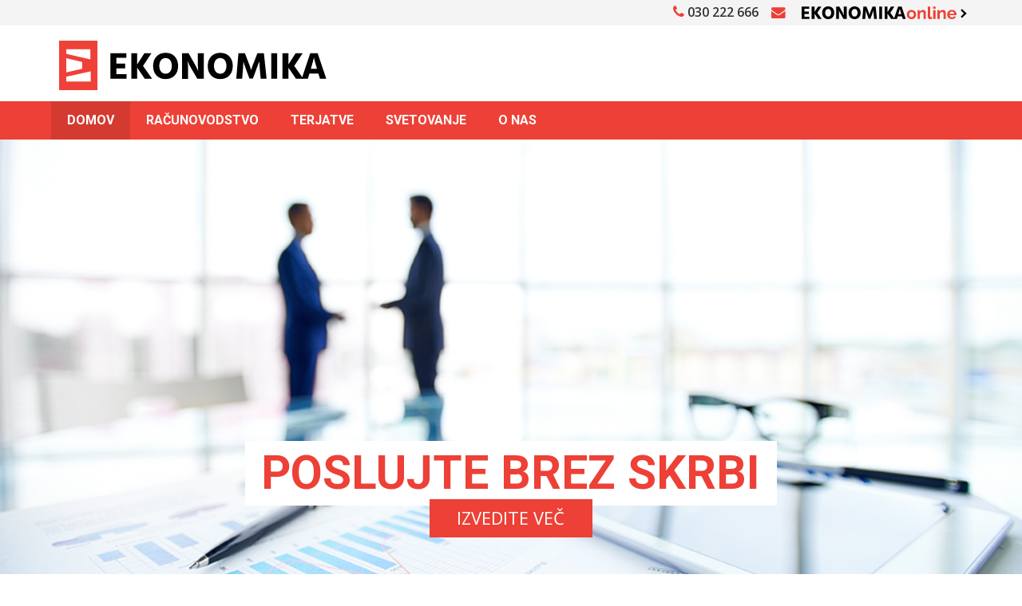

--- FILE ---
content_type: text/html; charset=utf-8
request_url: https://ekonomika.si/
body_size: 3892
content:
<!DOCTYPE html>
<html>
<head>
<!-- paulirish.com/2008/conditional-stylesheets-vs-css-hacks-answer-neither/ -->
<!--[if lt IE 7 ]> <html lang="sl" class="no-js ie6"> <![endif]-->
<!--[if IE 7 ]>    <html lang="sl" class="no-js ie7"> <![endif]-->
<!--[if IE 8 ]>    <html lang="sl" class="no-js ie8"> <![endif]-->
<!--[if IE 9 ]>    <html lang="sl" class="no-js ie9"> <![endif]-->
<!--[if (gt IE 9)|!(IE)]><!--> <html lang="sl" class="no-js"> <!--<![endif]-->

<meta charset='utf-8'>
<!--[if IE]> <meta http-equiv="X-UA-Compatible" content="IE=edge,chrome=1" /> <![endif]-->
<title>Domov - Ekonomika</title>
<!-- /= tag(:meta, name: 'description', content: @meta.meta_description) if @meta.meta_description.present? -->
<!-- /  META DATA  //  (add lang ifs) -->
<meta content='Ekonomika' name='keywords'>
<meta content='Ekonomika' name='description'>
<meta content='width=device-width' name='viewport'>
<link href="https://ekonomika.si/" rel="canonical" />


<!-- /  FONTS  // -->
<link href='https://fonts.googleapis.com/css?family=Open+Sans:300,300i,400,400i,600,600i,700,700i,800,800i&amp;subset=latin-ext' rel='stylesheet'>
<link href='https://fonts.googleapis.com/css?family=Roboto:100,100i,300,300i,400,400i,500,500i,700,700i,900,900i&amp;amp;subset=latin-ext' rel='stylesheet'>
<link href='/apple-icon-57x57.png' rel='apple-touch-icon' sizes='57x57'>
<link href='/apple-icon-60x60.png' rel='apple-touch-icon' sizes='60x60'>
<link href='/apple-icon-72x72.png' rel='apple-touch-icon' sizes='72x72'>
<link href='/apple-icon-76x76.png' rel='apple-touch-icon' sizes='76x76'>
<link href='/apple-icon-114x114.png' rel='apple-touch-icon' sizes='114x114'>
<link href='/apple-icon-120x120.png' rel='apple-touch-icon' sizes='120x120'>
<link href='/apple-icon-144x144.png' rel='apple-touch-icon' sizes='144x144'>
<link href='/apple-icon-152x152.png' rel='apple-touch-icon' sizes='152x152'>
<link href='/apple-icon-180x180.png' rel='apple-touch-icon' sizes='180x180'>
<link href='/android-icon-192x192.png' rel='icon' sizes='192x192' type='image/png'>
<link href='/favicon-32x32.png' rel='icon' sizes='32x32' type='image/png'>
<link href='/favicon-96x96.png' rel='icon' sizes='96x96' type='image/png'>
<link href='/favicon-16x16.png' rel='icon' sizes='16x16' type='image/png'>
<link href='/manifest.json' rel='manifest'>
<meta content='/ms-icon-144x144.png' name='msapplication-TileImage'>
<link rel="stylesheet" media="screen" href="/assets/application-93b28721bae07e6eb24e99e412173c79f1ac3b88e8519de50b974d01bd3ec462.css" />


<script src="/assets/modernizr-min-d2554c51611a93e3d8887cde21c85dc1a06162e6ffb8addec3a99811706490fa.js"></script>
<script src="/assets/application-eb3eacbc1505132a06c978fcd11aefb8f429407f58e969073633fe727381f244.js"></script>


</head>
<body>
<div id='page_container'>
<header>
<div id='header'>
<div id='upper-header'>
<div class='outer-container link-no-border'>
<div id='upper-header-link'>
<a href='https://e-racuni.com/obracuni/ekonomika/login.html'>
<img alt="EKONOMIKAonline" src="https://ekonomika.si/assets/ekonomika-online-3628c346e591cb7e01382dee749990ab97c1497e40e34de2850e52f86ea042a6.svg" />
</a>
</div>
<div id='upper-header-contact'>
<ul>
<li id='uphone'>
<i aria-hidden='true' class='fa fa-phone'></i>
030 222 666
</li>
<li id='umail'>
<a class='contact-link' href='#'>
<i aria-hidden='true' class='fa fa-envelope'></i>
</a>
</li>
</ul>
</div>
</div>
</div>
<div id='logo-header'>
<div class='outer-container link-no-border'>
<h1 id='logo'>
<a href='/'>
<img alt="EKONOMIKA" src="https://ekonomika.si/assets/logo-aa6565f5c0281649081e44ea2dc9b5cfd6c72ccc51a4737f71a27d62f1032ac7.svg" />
</a>
</h1>
</div>
</div>
<div id='main-header'>
<div class='outer-container link-no-border'>
<nav id="menu" class="menu clearfix"><ul class="nav"><li class="selected first"><a href="/">Domov</a></li><li><a href="/racunovodstvo">Računovodstvo</a></li><li><a href="/terjatve">Terjatve</a></li><li><a href="/svetovanje">Svetovanje</a></li><li class="last"><a href="/contacts/new">O nas</a></li></ul></nav>
</div>
</div>

</div>
<div class='link-no-border' id='header-mobile'>
<div id='logo-mobile'>
<a href="/">Ekonomika</a>
</div>
<a href='#' id='menu-button-mobile'>
<i aria-hidden='true' class='fa fa-bars'></i>
</a>
<div id='menu-mobile'>
<nav id="menu" class="menu clearfix"><ul class="nav"><li class="selected first"><a href="/">Domov</a></li><li><a href="/racunovodstvo">Računovodstvo</a></li><li><a href="/terjatve">Terjatve</a></li><li><a href="/svetovanje">Svetovanje</a></li><li class="last"><a href="/contacts/new">O nas</a></li></ul></nav>
</div>
</div>
</header>
<!-- /#mobile-margin -->
<section id='main-section'>
<!-- / SEARCH & CONTACT form overlay -->
<div id='contact-shadow'></div>
<div id='contact-from-cont'>
<h1>
Kontakt
</h1>
<a href='#' id='close-contact'>
<i aria-hidden='true' class='fa fa-times'></i>
</a>
<div data='data_no_turbolink' id='contact-con'>
<div data='data_no_turbolink' id='contact-con'>
<form id="contact-form" class="new_contact" action="/contacts" accept-charset="UTF-8" data-remote="true" method="post"><input name="utf8" type="hidden" value="&#x2713;" />
<div class='field name_field string_field'>
<label for="contact_name">Name</label>
<input type="text" name="contact[name]" id="contact_name" />
</div>
<div class='field email_field string_field'>
<label for="contact_email">Email</label>
<input type="text" name="contact[email]" id="contact_email" />
</div>
<div class='field message_field text_field'>
<label for="contact_Sporočilo">Sporočilo</label>
<textarea rows="8" name="contact[message]" id="contact_message">
</textarea>
</div>
<div class='field subtitle_field'>
<div id="contact_1768673784"><style type="text/css" media="screen" scoped="scoped">#contact_1768673784 { display:none; }</style><label for="contact_subtitle">If you are a human, ignore this field</label><input type="text" name="contact[subtitle]" id="contact_subtitle" /></div>
</div>
<div class='actions'>
<input type="submit" name="commit" value="Pošlji sporočilo" data-no-turbolink="true" id="contact-submit" />
</div>
</form>
</div>

</div>
</div>

<div id="front-container">
<img src="/system/images/W1siZiIsIjIwMTcvMDIvMDUvM3ZiaWIzc2k1dl9mcm9udF9pbWFnZS5wbmciXV0/front-image.png?sha=42206584b718ba79" title="Front Image" alt="Front Image" />                 
<h1>          Poslujte brez skrbi        </h1>
         <a href="/racunovodstvo" title="Računovodstvo">           IZVEDITE VEČ         </a>
       </div>

        <div class="outer-container" id="points-container">
          <div class="point">
            <div class="point-img img-responsive">
              <img src="/system/images/W1siZiIsIjIwMTcvMDIvMDUvNXFoYzBmbTEzMV9wMy5wbmciXV0/p3.png?sha=8e193aca324f5870" title="P3" alt="P3" data-rel="225x255" width="320" height="321" />
            </div>
            <h1>
              Računovodstvo
            </h1>
            <div class="point-text" id="pt1">
              Strokovno usposobljeno osebje izvaja celovite računovodske storitve za podjetnike in mikro podjetja, ki jim s pomočjo namenske programske rešitve za vodenje računovodstva rešitve približajo samo storitev in hkrati skrbijo za njihovo nemoteno poslovanje s pripravo pravočasnih in točnih informacij.
            </div>
            <div class="point-button">
              <a href="/racunovodstvo" title="Svetovanje">Preberite več
            </a>
            </div>
          </div>
          <div class="point">
            <div class="point-img img-responsive">
              <img src="/system/images/W1siZiIsIjIwMTcvMDIvMDUvMmUyZjd3bWh1MV9wMS5wbmciXV0/p1.png?sha=8f1b78c9c25f1611" title="P1" alt="P1" data-rel="225x255" width="320" height="321" />
            </div>
            <h1>
              Terjatve
            </h1>
            <div class="point-text" id="pt2">
              Terjatve so pomemben vir financiranja vsakega podjetja, vendar pri tem se je potrebno zavedati dejstva, da nobeno podjetje še ni propadlo ali zašlo v težave, ker je poslovalo z izgubo, ampak zgolj zato, ker ni imelo likvidnega denarja na transakcijskem računu.
            </div>
            <div class="point-button">
              <a href="/terjatve" title="Svetovanje">Preberite več
            </a>
</div>
          </div>
          <div class="point last">
            <div class="point-img img-responsive">
              <img src="/system/images/W1siZiIsIjIwMTcvMDIvMDUvMzd2ZW9qemMzc19wMi5wbmciXV0/p2.png?sha=ec53d3ff55ca8789" title="P2" alt="P2" data-rel="225x255" width="320" height="321" />
            </div>
            <h1>
              Svetovanje
            </h1>
            <div class="point-text" id="pt3">
              Če se želi podjetnik pri svojem poslovanju osredotočiti samo na svoj posel, mora slednji imeti poslovanje urejeno in ob sebi vedno osebo, ki mu pravilno svetuje na širšem računovodsko davčnem področju.
            </div>
            <div class="point-button">
             <a href="/svetovanje" title="Svetovanje">Preberite več
            </a>
</div>
          </div>
        </div>
<!-- /#front-container -->
<!-- /  =image_tag image_url('front-image.png') -->
<!-- /  %h1 -->
<!-- /    Poslujte brez skrbi -->
<!-- /  %a -->
<!-- /    IZVEDITE VEČ -->
<!-- /.outer-container#points-container -->
<!-- /  .point -->
<!-- /    .point-img.img-responsive -->
<!-- /      =image_tag image_url('p3.png') -->
<!-- /    %h1 -->
<!-- /      Računovodstvo -->
<!-- /    .point-text#pt1 -->
<!-- /      Strokovno usposobljeno osebje izvaja celovite računovodske storitve za podjetnike in mikro podjetja, ki jim s pomočjo namenske programske rešitve za vodenje računovodstva rešitve približajo samo storitev in hkrati skrbijo za njihovo nemoteno poslovanje s pripravo pravočasnih in točnih informacij. -->
<!-- /    %a.point-button -->
<!-- /      Preberite več -->
<!-- /  .point -->
<!-- /    .point-img.img-responsive -->
<!-- /      =image_tag image_url('p1.png') -->
<!-- /    %h1 -->
<!-- /      Terjatve -->
<!-- /    .point-text#pt2 -->
<!-- /      Terjatve so pomemben vir financiranja vsakega podjetja, vendar pri tem se je potrebno zavedati dejstva, da nobeno podjetje še ni propadlo ali zašlo v težave, ker je poslovalo z izgubo, ampak zgolj zato, ker ni imelo likvidnega denarja na transakcijskem računu. -->
<!-- /    %a.point-button -->
<!-- /      Preberite več -->
<!-- /  .point.last -->
<!-- /    .point-img.img-responsive -->
<!-- /      =image_tag image_url('p2.png') -->
<!-- /    %h1 -->
<!-- /      Svetovanje -->
<!-- /    .point-text#pt3 -->
<!-- /      Če se želi podjetnik pri svojem poslovanju osredotočiti samo na svoj posel, mora slednji imeti poslovanje urejeno in ob sebi vedno osebo, ki mu pravilno svetuje na širšem računovodsko davčnem področju. -->
<!-- /    %a.point-button -->
<!-- /      Preberite več -->

<!-- /= render "refinery/cookie" -->
<!-- /:javascript -->
<!-- /  cookielaw() -->
</section>
<footer>
<div id='footer-top'>
<div class='outer-container' id='footer-top-con'>
<div id='footer-top-left'>
POSLOVNA AGENCIJA
EKONOMIKA d.o.o.
|
Ul. XXX. divizije 34, 5250 Solkan
|
DŠ: 15694607
</div>
<div id='footer-top-right'>
<i aria-hidden='true' class='fa fa-phone'></i>
030 222 666
<a class='contact-link' href='#'>
<i aria-hidden='true' class='fa fa-envelope'></i>
</a>
</div>
</div>
<div id='footer-bottom'>
<div class='outer-container' id='footer-bottom-con'>
<!-- /#cookies_settings -->
<!-- /  =link_to t('cookies.link'), '#' -->
<p>
Vse pravice pridržane © 2026 Ekonomika
|
<a target="_blank" href="http://peter.grilj.graphics/"> PG GRIAPHICS</a>
</p>
</div>
</div>
</div>

</footer>
</div>
</body>
</html>


--- FILE ---
content_type: image/svg+xml
request_url: https://ekonomika.si/assets/logo-aa6565f5c0281649081e44ea2dc9b5cfd6c72ccc51a4737f71a27d62f1032ac7.svg
body_size: 1195
content:
<?xml version="1.0" encoding="utf-8"?>
<!-- Generator: Adobe Illustrator 19.0.0, SVG Export Plug-In . SVG Version: 6.00 Build 0)  -->
<svg version="1.1" id="Layer_1" xmlns="http://www.w3.org/2000/svg" xmlns:xlink="http://www.w3.org/1999/xlink" x="0px" y="0px"
	 viewBox="0 0 383.4 70" style="enable-background:new 0 0 383.4 70;" xml:space="preserve">
<style type="text/css">
	.st0{fill:#FFFFFF;}
	.st1{fill:#010101;}
	.st2{fill:#EF4137;}
</style>
<rect id="XMLID_1_" x="6.7" y="6" class="st0" width="41.3" height="56.5"/>
<g id="XMLID_914_">
	<path id="XMLID_1298_" class="st1" d="M80.9,47.4h14.2V54H72.5V17.7h22.3v6.6h-14v8.2h12.5v6.6H80.9V47.4z"/>
	<path id="XMLID_1295_" class="st1" d="M101.8,54V17.7h8.3V54H101.8z M118.4,35.8L131.3,54h-10.4l-12.2-18l11.7-18.3h9.9L118.4,35.8
		z"/>
	<path id="XMLID_1292_" class="st1" d="M150.2,54.4c-5.4,0-9.6-1.7-12.8-5.1c-3.2-3.4-4.8-7.9-4.8-13.5c0-5.6,1.6-10.1,4.8-13.5
		c3.2-3.4,7.5-5.1,12.9-5.1c5.4,0,9.6,1.7,12.8,5.1c3.2,3.4,4.8,7.9,4.8,13.5c0,5.6-1.6,10.1-4.8,13.5
		C159.8,52.7,155.5,54.4,150.2,54.4z M143.8,27.6c-1.6,2-2.4,4.7-2.4,8.1c0,3.4,0.8,6.1,2.4,8.1c1.6,2,3.7,3,6.4,3s4.8-1,6.4-3
		c1.6-2,2.4-4.7,2.4-8.1c0-3.4-0.8-6.1-2.4-8.1c-1.6-2-3.7-3-6.4-3S145.4,25.6,143.8,27.6z"/>
	<path id="XMLID_1275_" class="st1" d="M173.5,54V17.7h9.1l8.5,15c2.4,4.3,4.2,8,5.2,11c-0.4-2.7-0.5-6.3-0.5-11v-15h8.3V54h-9.1
		l-8.7-15c-2.3-3.8-3.9-7.1-4.8-9.9l-0.4-1.3c0.5,3.2,0.8,7,0.8,11.3v15H173.5z"/>
	<path id="XMLID_1000_" class="st1" d="M227.3,54.4c-5.4,0-9.6-1.7-12.8-5.1c-3.2-3.4-4.8-7.9-4.8-13.5c0-5.6,1.6-10.1,4.8-13.5
		c3.2-3.4,7.5-5.1,12.9-5.1c5.4,0,9.6,1.7,12.8,5.1c3.2,3.4,4.8,7.9,4.8,13.5c0,5.6-1.6,10.1-4.8,13.5
		C237,52.7,232.7,54.4,227.3,54.4z M220.9,27.6c-1.6,2-2.4,4.7-2.4,8.1c0,3.4,0.8,6.1,2.4,8.1c1.6,2,3.7,3,6.4,3s4.8-1,6.4-3
		c1.6-2,2.4-4.7,2.4-8.1c0-3.4-0.8-6.1-2.4-8.1c-1.6-2-3.7-3-6.4-3S222.5,25.6,220.9,27.6z"/>
	<path id="XMLID_987_" class="st1" d="M249.9,54l3.1-36.3h9.1c4.3,11.3,6.8,17.8,7.4,19.4c0.6,1.7,1,3.2,1.4,4.7
		c0.6-2.4,1.8-6,3.8-11l5.1-13.1h9.1l3.8,36.3h-8.3l-1.3-14.1l-0.7-10.6c-0.8,2.2-3.8,10.3-9,24.3h-4.9c-5-13.4-7.8-21.5-8.6-24.3
		c0,2.5-0.2,6.1-0.5,10.6L258.2,54H249.9z"/>
	<path id="XMLID_955_" class="st1" d="M299.3,54V17.7h8.3V54H299.3z"/>
	<path id="XMLID_918_" class="st1" d="M315.1,54V17.7h8.3V54H315.1z M331.7,35.8L344.6,54h-10.4L322,36l11.7-18.3h9.9L331.7,35.8z"
		/>
	<path id="XMLID_915_" class="st1" d="M368,54l-2.2-7.4h-12.7l-2.2,7.4h-8.7l12.1-36.3h10.4L376.9,54H368z M355.1,39.9h8.7
		c-2.4-8.2-3.9-13.6-4.4-16.2C359.2,25.3,357.8,30.7,355.1,39.9z"/>
</g>
<path id="XMLID_908_" class="st2" d="M0,0l0,70l54.1,0l0-70L0,0z M10.1,12.1h34v14.5l-34-7.9V12.1z M10.1,24.9l22.5,5.2v9.6
	l-22.5,5.1V24.9z M44.6,57.8H10.1v-6.6l34.5-7.8V57.8z"/>
</svg>


--- FILE ---
content_type: image/svg+xml
request_url: https://ekonomika.si/assets/ekonomika-online-3628c346e591cb7e01382dee749990ab97c1497e40e34de2850e52f86ea042a6.svg
body_size: 723925
content:
<?xml version="1.0" encoding="utf-8"?>
<!-- Generator: Adobe Illustrator 19.0.0, SVG Export Plug-In . SVG Version: 6.00 Build 0)  -->
<!DOCTYPE svg PUBLIC "-//W3C//DTD SVG 1.1//EN" "http://www.w3.org/Graphics/SVG/1.1/DTD/svg11.dtd" [
	<!ENTITY ns_extend "http://ns.adobe.com/Extensibility/1.0/">
	<!ENTITY ns_ai "http://ns.adobe.com/AdobeIllustrator/10.0/">
	<!ENTITY ns_graphs "http://ns.adobe.com/Graphs/1.0/">
	<!ENTITY ns_vars "http://ns.adobe.com/Variables/1.0/">
	<!ENTITY ns_imrep "http://ns.adobe.com/ImageReplacement/1.0/">
	<!ENTITY ns_sfw "http://ns.adobe.com/SaveForWeb/1.0/">
	<!ENTITY ns_custom "http://ns.adobe.com/GenericCustomNamespace/1.0/">
	<!ENTITY ns_adobe_xpath "http://ns.adobe.com/XPath/1.0/">
]>
<svg version="1.1" id="Layer_1" xmlns:x="&ns_extend;" xmlns:i="&ns_ai;" xmlns:graph="&ns_graphs;"
	 xmlns="http://www.w3.org/2000/svg" xmlns:xlink="http://www.w3.org/1999/xlink" x="0px" y="0px" viewBox="0 0 440 34"
	 style="enable-background:new 0 0 440 34;" xml:space="preserve">
<style type="text/css">
	.st0{fill:#010101;}
	.st1{fill:#EF4137;}
</style>
<switch>
	<foreignObject requiredExtensions="&ns_ai;" x="0" y="0" width="1" height="1">
		<i:pgfRef  xlink:href="#adobe_illustrator_pgf">
		</i:pgfRef>
	</foreignObject>
	<g i:extraneous="self">
		<g id="XMLID_545_">
			<path id="XMLID_567_" class="st0" d="M7.6,27.6h13v6H0V0.5h20.4v6H7.6v7.5H19v6H7.6V27.6z"/>
			<path id="XMLID_564_" class="st0" d="M26.7,33.6V0.5h7.6v33.1H26.7z M41.8,17.1l11.7,16.5H44L33,17.2L43.7,0.5h9L41.8,17.1z"/>
			<path id="XMLID_561_" class="st0" d="M70.7,34c-4.9,0-8.8-1.6-11.7-4.7c-2.9-3.1-4.4-7.2-4.4-12.3c0-5.1,1.5-9.2,4.4-12.3
				C62,1.6,65.9,0,70.8,0c4.9,0,8.8,1.6,11.7,4.7c2.9,3.1,4.4,7.2,4.4,12.3c0,5.1-1.5,9.2-4.4,12.3C79.5,32.4,75.6,34,70.7,34z
				 M64.9,9.6c-1.4,1.8-2.2,4.3-2.2,7.4c0,3.1,0.7,5.6,2.2,7.4c1.4,1.8,3.4,2.7,5.8,2.7s4.4-0.9,5.8-2.7c1.4-1.8,2.2-4.3,2.2-7.4
				c0-3.1-0.7-5.6-2.2-7.4c-1.4-1.8-3.4-2.7-5.8-2.7S66.4,7.8,64.9,9.6z"/>
			<path id="XMLID_559_" class="st0" d="M92,33.6V0.5h8.3l7.7,13.7c2.2,4,3.8,7.3,4.8,10.1c-0.3-2.4-0.5-5.8-0.5-10.1V0.5h7.6v33.1
				h-8.3l-7.9-13.7c-2.1-3.5-3.5-6.5-4.4-9l-0.4-1.2c0.5,2.9,0.7,6.4,0.7,10.3v13.7H92z"/>
			<path id="XMLID_556_" class="st0" d="M141.1,34c-4.9,0-8.8-1.6-11.7-4.7c-2.9-3.1-4.4-7.2-4.4-12.3c0-5.1,1.5-9.2,4.4-12.3
				c2.9-3.1,6.8-4.7,11.7-4.7c4.9,0,8.8,1.6,11.7,4.7c2.9,3.1,4.4,7.2,4.4,12.3c0,5.1-1.5,9.2-4.4,12.3C149.9,32.4,146,34,141.1,34z
				 M135.2,9.6c-1.4,1.8-2.2,4.3-2.2,7.4c0,3.1,0.7,5.6,2.2,7.4c1.4,1.8,3.4,2.7,5.8,2.7c2.5,0,4.4-0.9,5.8-2.7
				c1.4-1.8,2.2-4.3,2.2-7.4c0-3.1-0.7-5.6-2.2-7.4c-1.4-1.8-3.4-2.7-5.8-2.7C138.6,6.9,136.7,7.8,135.2,9.6z"/>
			<path id="XMLID_554_" class="st0" d="M161.6,33.6l2.8-33.1h8.3c4,10.3,6.2,16.2,6.7,17.7c0.5,1.5,0.9,2.9,1.3,4.3
				c0.5-2.2,1.7-5.5,3.4-10l4.7-12h8.3l3.4,33.1H193l-1.2-12.8l-0.6-9.7c-0.7,2-3.4,9.4-8.2,22.1h-4.5c-4.5-12.2-7.1-19.5-7.8-22.1
				c0,2.3-0.1,5.5-0.4,9.7l-1,12.8H161.6z"/>
			<path id="XMLID_552_" class="st0" d="M206.6,33.6V0.5h7.6v33.1H206.6z"/>
			<path id="XMLID_549_" class="st0" d="M221.1,33.6V0.5h7.6v33.1H221.1z M236.2,17.1l11.7,16.5h-9.5l-11.1-16.4L238,0.5h9
				L236.2,17.1z"/>
			<path id="XMLID_546_" class="st0" d="M269.3,33.6l-2-6.8h-11.6l-2,6.8h-7.9l11-33.1h9.5l11,33.1H269.3z M257.5,20.8h7.9
				c-2.2-7.5-3.5-12.4-4-14.7C261.3,7.5,259.9,12.4,257.5,20.8z"/>
		</g>
		<g id="XMLID_806_">
			<path id="XMLID_835_" class="st1" d="M280.1,21.8c0-6.6,4.7-12.3,12.4-12.3c7.7,0,12.4,5.7,12.4,12.3c0,6.5-4.7,12.2-12.4,12.2
				C284.8,34,280.1,28.3,280.1,21.8z M292.5,28.8c3.5,0,6.2-3,6.2-7.1c0-4.1-2.7-7.1-6.2-7.1c-3.5,0-6.2,3-6.2,7.1
				C286.3,25.9,289,28.8,292.5,28.8z"/>
			<path id="XMLID_838_" class="st1" d="M330.9,33.5h-6.1V20.3c0-3.8-1.4-5.5-3.8-5.5c-2.4,0-5.2,2.1-6.1,4.9v13.8h-6.1V9.9h5.5v4.4
				c1.8-3,5.2-4.8,9.4-4.8c5.9,0,7.1,4.7,7.1,9.3V33.5z"/>
			<path id="XMLID_840_" class="st1" d="M336,0.6h6.1v25.1c0,1.8,0.9,2.8,2.5,2.8c0.7,0,1.6-0.3,2.4-0.6l0.8,4.8
				c-1.6,0.8-4,1.2-5.8,1.2c-3.8,0-6-2.1-6-5.8V0.6z"/>
			<path id="XMLID_842_" class="st1" d="M350.4,6.6v-6h6.1v6H350.4z M350.4,33.5V9.9h6.1v23.7H350.4z"/>
			<path id="XMLID_907_" class="st1" d="M383.8,33.5h-6.1V20.3c0-3.8-1.4-5.5-3.8-5.5c-2.4,0-5.2,2.1-6.1,4.9v13.8h-6.1V9.9h5.5v4.4
				c1.8-3,5.2-4.8,9.4-4.8c5.9,0,7.1,4.7,7.1,9.3V33.5z"/>
			<path id="XMLID_922_" class="st1" d="M387.6,21.8c0-6.7,4.8-12.4,12.5-12.4c7.7,0,12.3,5.7,12.3,12.2c0,0.8,0,1.5-0.1,2H394
				c0.3,3.7,3.1,5.9,6.3,5.9c2.4,0,4.8-1.3,5.6-3.2l5.2,1.4c-1.7,3.6-5.8,6.2-11,6.2C392.4,34,387.6,28.4,387.6,21.8z M406.2,19.7
				c-0.3-3.5-2.9-5.9-6.2-5.9c-3.3,0-5.8,2.3-6.1,5.9H406.2z"/>
		</g>
		<g id="XMLID_82_">
			
				<rect id="XMLID_81_" x="422.9" y="12" transform="matrix(0.7071 0.7071 -0.7071 0.7071 136.6163 -300.7658)" width="17" height="5"/>
			
				<rect id="XMLID_83_" x="428.9" y="14.5" transform="matrix(0.7071 0.7071 -0.7071 0.7071 142.6329 -298.2823)" width="5" height="17"/>
		</g>
	</g>
</switch>
<i:pgf  id="adobe_illustrator_pgf">
	<![CDATA[
	eJzsvWuvHMmRJfi9gPoPuR8akAbNVPjbQ9to4OZ99GhXj4JKrelGY0BQrKsSRyyywGJJo/31e465
ezzcPO/NW6Q0LTQZUInMjPQIdzc3O/b+h//riy+fXX319nf3z9xxOnz+2T/8w/W7+xfv37776UE+
Pvzs9evvv3v/jh/96Nc/Pph0nHjX1c/y83rnb+/ffffq7ZufHsx8nMq3d/z9j764f3//7vAv7169
/l8/Pvzox/ziN6/ev77HV/d/fPvm7Tev/vji2ds3r1+9uT9+96evf7w8HaPdvHiP+4z9iY0/sZOJ
h/jTaTp88Qu558WbP7347rtX/x/viC47fnh6+/2br169+fr09n//9DAdnrl08J7/zy//+6tf3383
usPNRxMnE6INB67A5s9s+Mubty+//+b+zfsv3r19ef/dd9dvX799991PD9d/efHm8IsXX+ObF4d/
v3/9+u2fD6fXL17+Eb+5+ll4fvfq9T0W4ZsX7w/GyZpc/czY56fvX73+6pfff/O7e6yP9/Kxey6D
/ut3GA0D8+/yeXr+s2/w0Zf379/jpfFMWdnrX/z7/7t9F6xAvX70H7++//qVbBXW73/+uA3+7u23
37x498fv9quip8qbf3P/zbevsfKyRG6KR6yKnfDfzd/brZih3IYPp+Oc53merPMucSFBJZEDRzO5
wM3z0zFH3BKMSSbng03p6A3+bd1sQ8p10HW17//06v7PPz388u2b+7qkV+/ef1m2HDOYyn/rV7/+
/vX9u3998+o9Jhnls7ks6i/efnX/+qcHuw5x9/qFrKVcZv1vveM3L959ff8exPL29ffvhajz8hTs
289f/OWe21/Wy6TnJyz5GzzrzXu89fNXv3/+p3IYnn/9/qcm1fvm57/69v7Nb97+Vqb0zPhwsKAK
/PdgrY2g8uwOJsvLePzT2OX9zPLfqT3y6jVO1RtsUnvsX+EZt2++el6P9f1Xu+cEeQ6f0tYikSy/
AKX+6t0rLMZPQV3exErCOPxfrRSc7CGX/8jTjrmQnzGznWY7X/rJLH9SNCEbby/5pC4RNv89ZrLs
n31+/YvN+ZqOv/iSk8Hsr99+Qzr8TjgL9xhn7vXbr+u36z/kOwzx/bd1dQpBgGy/ePfqDQf+/LNf
lu/y8y9ef48v/+Xd2++//dmb37/9/LMfFRb72/uXYKOg7a8Ov/rd/8I/wC3l7B9+8+7FS4yBfy/3
HF+8+vbHjwz4xesXb16Q8+IL/LZ8+PNXf8I3L/BWh/I7fMMb79//2yVj3tz/Hvxs/Wn59PbNn+5f
v/32fv283HfJiNiNd5sfyj/b/180S5Dft1gWmZfc0834gRs2X13yqJ9DRPVDyGcv3r3/89t3f+SG
fXX/YuX6lwz65R/v37/8Qz9s/fRDBv7ixfs/QBrdv/nqu2Utyj/X1SY1lM8uGfH6xevXr75+9+Lb
P7x6eTi9+/67Pxx+8/bt62X0wffLk7bfyVf85YXTIKf71ZsyH/3UekP/QHD58pv/xE9bfjV6Er78
e3pKW5jbr16BRZ05ig/e8+WfX4Dmf/7qdxcR45d/+eZ3b1+/+u6bZfTtJ1/g5Lx6+fr+y7989/7+
Ij705Ut5udEa7b9a1ql+/KRV+ms/hdv2+1dvvsI4X37/6v39ejbffvMtke/hyz+8+PZeVqjd+eU6
ZBCZv5Fbz549LNHsdDi92d7yL+9efPUKMhPo/u4FcTYY3F8w+PZfkPr2cPrq88/+4/PPIKT5H4Bg
wI5/wn/xf//8+Wfm8A/PT+/aHRDlXqACMYArKCUeAgALICBupLx+/th9p+92YwnYkS+HQ2y/5i9P
N+sCtTmemfev3r148/X9P1aFgHPvPsGQoc2fUw4/8IrjCyNu/v7P8ozT6XR9ujndnu6up2tzba/d
tb8O1/E6Xefr+frq+vr65vr2+u5mujE39sbd+JtwE2/STb6Zb65uTjfXNzc3tzd3t9OtubW3UKdu
/W24jbfpNrdn4BeXX/7xCyNu/v7PQiGNLrhs7oHLP/3CiP1nu+Vu08w+hxxzyjnP+Sqf8nW+ybf5
boYCBWjq5zDHOYkqdDWf5uv5Zr6d766mK3Nlr9yVvwpX8Spd5av56urqdHX9+WdXN1e3V3en6WRO
9uRO/hRO8ZRO+TSfrk6nZXnTk6742IUR9aebLRotuf24lxrxoS198GqL5LKb3ZU7uWt3427dHXYR
wN87733w0Sef/eyv/Mlfg6hu/R321QQbfAghhhRymMNVOIVrzP823EVMP5poo4s+hhhjitBf41U8
xWus1m28S1MyySaXfAopppRymtNVOqVr7MFtustTNhlKV/btDe/u7m5x3eC6xnXCdYVrxpVxJVzx
LuDyuBwui8vgmu4m/vCWf25ucVhvcZxvr3ASr25BYbegQZzGhDMZcTIDzqe/dTirFifW4NxOfCTO
8O0N/+C441SfcLZBnzjl+SaNNvzSP+ayCyNeeOdHGfGJ5Hh31zZJZmSFj5DNpilP83Q14YhO19MN
1vIOw0N7xuWMN8GASmjSMGAB5sqcDHisueG6mzsODUFpLP84XN6C4iyoyoJyLKjDgm1YMAeL42/B
my04sJWd495XCjdyyQAOf0Dq/OPrFeoVN1fqrnzuWuddGf2NkAmZ/STEA4aPywvLD0JgJLQsZHcl
F0mRJMkf8o/Q+B3mDbI1cslU5PJyBbmiXKleWa65XlfLdVoucEs5Nrxudtft8HrkT0/yAjcm6wJg
wGxoQXBbKLCHGw/fV+DGZDLgxDE5X+6KYXtfzscU/XbIS25vI1veE0yOvBX8bXtrjMcc3Lwb+pL7
69hT5L3WLlYhucnm4wSxth304RtltGLjicv3Nm8R1/DbJwKuL7//lnj37e/fF+vr4bevvn5zD9RM
7HX+SzzPrTDUbv9jVpI4/0352aH9b4Gb8TglOx9COkLquM1qPX5vWf7uvmMMxmK74sEZLNXkDmk+
pmQeGPr8T8ZPmMOIwB+664lb9K9v3rz45v6rw9f1o4Ph3gw+pWFyg42BT3lFuUK9vFxOLuGX18Jv
gWzlqrxCeNJJhBywb7lOgoRPgFW8ZrlyvZJcUa4gl6+Xk0u4MyAar6lc5E2Ab3eFBwLG8bquV3lI
+TPLleuV5IpyBbm8XK5cGFGkAQAjr4lX44mz8NxZhDagJa86jfKIYvAE+OSV6gWoB0ga5wXC4ikc
fZLxbmSMK/lV4l2AsA4SyYAX3wIYXGNxrjBcBuSNgL4eEsMC1Uzg2LdAOdcJq4oJzcA+CRgoAAs5
SDaTJvD2W+CkayzpFV4gAz9F4CgP6WQhMSdIgFsgrWss9hWQVwYCi0BiPmANICNNmCApboHUrrEN
V0BuGQguAsnhrADVGT9BntwC6V1jg66A/DLEXIQY9BCNFuISMh1C9AYkgnfEks4QtgmCN0AIO4hj
YyfIpluI6mts6xWEd4YYjxDoHtLWQsRPhF0Q+dfcboAATBuAAC9GzAnJbqrC2oOlpwCSMyrMQCFR
SskjumDaXxix/C0Pr3l4XQ2vegQw4ml3XQ+vm+F1O7owIqGuEs1kBiecq/k6LWRsik7Vbt3fDUV2
EqBwC6zLP4smJUcxyeHz5SgMRhDuDpLEVheTQgB176TcnI8Af3HDMC+6vXDglKF3CKd2KUxpb3KI
9jjbHX+/6PY6Mk5wiHLrlKLtbjX4PqXtyJfcXm0nZo4TLSQxehyzB6woD9/4wbJjGguPqZceAsf3
V1ZXGlxxcIEdYcSwu/zgcuqyg6v+wYjrnwHDKGehu/Sp2ZwqbFT7uz6Hp8Glz3bHATDiLJxPX0ld
Iy6kuNUZzjbigppbDpdp5b7tkGOz+dKUYZRilGNFkl2JcKQ0ozwrEs2LHmSFIKYq2W7FjnItsADc
AjKOEo4yrkg5yrki6awQzSS6zK1IvCLzTiLiKfco+Yrso/Qr8s+KbaFIQcrBIgmvBXpQGlIeFolI
mShSEZctclEkI2VjkY7XAlTwjpCRlJJFTlJSFllJaSnyUiRmkZk3AqBOAjnmKjuTKI5BVEr+wTsK
CU8iSYssvRHIdRKIMleJmkSdpVT1oqFaIfKpSlfK1yJhIWNB8Vf1HKYqa0M9N+1cTFXq3lYqblQ6
LzRXaKrQjK1yeCOJxWpixF5SbCUnsZFksY6EahcxYhG5FVtIsYNkMZvRNukwzSI+RHgsoicLFg2C
Pok6J8GZxJcnwZNZEGQQzEisOAk2vBE0eLUVO5disErBF6Aw0Ofp46IwYDD3cVEYMNjp46IwMQPv
Udgl/OJjGZj+a4z4Uf48wZj45BF3LqN/EmPbeq2EcLdct5vrZrmul+u0XIIxhWfxmhd/ypNP/MPn
HfKqnviNnfhuMWM1I1czfZ0Wu3GzHTf7cV6MabFexdCGJ1TD22IrPyedK2d9snxez16/H2Ik9WIo
LVesBtMkRtNyzdV4eiUG1HJdV0PqTTWmikHVQDcoZlVcdZcX58zWFeOe7ozpXTHY6Z0z5nS97M9q
vlwNmM2EuTVjnjFk9kZMjNiZLZd90ufzEh3yrOa48ziuXsKt4rOJjBurOuduqPbDefaB+D/EbNws
piOfjBHPLLRSJ+YkX62a9ki/ydaq+EN+Xp5MeUET4jG5DDEiN04WYs4/pAM95Vd1hilAyvEVIcRo
/D3O0WT5yzRZ781YMXrSzz5YTfJjNcnT8rlVk6Zz3o5zvo7i6Sh+jnI07+Qo2uLdAAMO4t3I4tco
Xg16NO6qJ8OK56L4K5K47JrTrrrtFsdddd0B2Db3XXHgNReeOPGqG4+OPA7qBS7H6tArLr0rgdXX
4tgk1MbhontP+JAVB58TYE4nXxSwnsXVNwuEP4nD77o6SQnx78T1N1V9kQgYbFXcLF5cgUHcgVFc
gkncgllcg7O4B6/ERViuauFcHLe3y4V3XLhKr3kpLXZnhNoyiT0z2BqL9qagvbFnMeZgxNWA09RN
UUMXbtT+NF7c1F4/ZPpgNouanTvm39i/FgGrGNiKgtsizikOxMW08sMtANj+cbvL766wXpWC91dS
Vx5e8+jCiO3vV49dQ4Piuq/nrsf8m+6RmIlL4yb2ivwPCFB5yFS5mCgvvcamzM2FER+950EDqLqq
QeTCe8/s5UcDvx/05+9ZLfmbj9jD2hba8WA80BNAqFimhzBUQOgCQR8M5DptQ7k+/+ySYK41lEv8
+fTk3zS6Ffm9Su9VdjfJ/cRgG3HsuPMBN08PtxHn0yDg5vFdWc7mJSf5Uh7yOMd5Gn87zxUv4qsP
KBF/zXPzN+Vo/bmUKJTHrif8wYijP2dCTi65MOLdyLK/vRZDdhD+EYWHJOEjea6ZLdXpWxzAxR1c
XMN0EhfdswA6U31l4i0TN3NxORf3cxT+k0QRzqIMz9VxXZzY18KRboQr8boT3jQJf8IFNcUKn3LC
q3x1nxdXehLlOW+MDmmnYex1DFcRY69j3PY6RtMvFg71dB51hkuBQ01Vl3ggLHAXJw==
	]]>
	<![CDATA[
	ttWdlPa0m1s/s+u99oTZ+E532s/rydwXmlMf7KjmdV79py7q3JGugD5oZ/B9UY3xFKrsBq9AtRYv
K9ot9Pg1Pmg+YjnC1nN6+Y/KUxhpSz06e7lTQrHavQbfOvzNH8EAt3r+E35Un+KZIXdM1tBD6hLj
sY4uxLn71T5u5im/+mAlP46V/EhfqNsr+RZEGkGeVyDNW8OAMA9yzCDFa+CACQToQXokvBOI7k4I
jv5bEtqJRAYSI4EFEhcIi4cGhIW9I1GRpEhQ5ZhQlBdBTjFehHgR4U2At2jZRXQPANXT4FQPqCA2
F8veAqoWWNWAVViY1Czc7iSRQjcSPXRXYZaRKCNArc8/E7gVJB6JkCsL170S4HWSMIMbgV+3Ytyb
JJ7eSEw9gZir8exBABmvJIHd4qAUzl34bAlbkqFubpaATAnKlFjHaQnNLOGZ5XLlkth8v4RrtpDN
uARuluDN9ZqX62pzndYLI5bwzvV6TJyOozE3wq0Td+bByz5+YcQ1xPTDrmIn94vF/KNdn0YcXNug
68KhEgToCUfnbuFRCQLzVLmUgRQMGz51K6LRCadKIhIpECEOwaGMiMMiDIuIL2KwCcEmAlf1o1c+
dqoHVI3HYv218rGqHysfa5zMC7yLFdbNC0e7bhBuAW+2grYtXFuB2gakgef1AK2BM7/wuw0wq+GD
hfOdKve7FgZUDj/2p/LBqfJCU6MubY3B9PUKC2cs3LFcuV4Vn/I1wUWvFp55Wjjn9cI/27VlOXfr
1QWSGVF0N/ZB4bb7y6nrXN7Rkv4yzFt6NK2mcPXRdVEKT37KhRGfdP9HGnF+yoURn3T/f74R1zSB
TXggFeBtpOAcUnJSc8DPzrUwOiLaUWT1JXcTGZbSFPFg3MGvcHn/6XLfMaXe49R//sFoM4/RZv7k
UvrkUvrkUvrkUvrkUvrkUvphzpWPYnb+uxvxk0vpk0vpk0vponPzN+VoP8il9ITrzIjXP/zCiB/w
6w8e8XTJJXbEJ147N1hzhK3OsNUh1lxiq1vsasmNbM6x60Wpu8WIzex5t3OVTQtgXOFTzcysTrPm
Ngs1h7M6z8BrVxdabq9wdbVzpZ2W/NCbnUvtdgkRnVbLDZQ1s1hwVhebWzJTw87VFpsCsOS0zhvr
zlUpJrKz8lzX/NibZblbeOrG2rOLF274qCH7VhLhpqF4OaymOrzcgtZbgYS8YHK8y0bbu61ou6Fr
t+DnWPW+ViZhXyThbqMB2qUoQiuFUIoeFF1w1QZXfXDVCIuECZI1s9EJxX226oVF4uw1Q99phvOi
GV43zXCjFwIxD/TCucqkphPeVslUtEG7czeuevWlpSmabr06U6tuDVnc1vmcy/Fx6byTz1ivcYUV
t1unJ0horNe4ysqZOiuXyOinx4T/zV2kLhzn8EQPaf3NxQ7SHI7YT/s0B2n7UXuK+DgTnZvT0fsk
OarZ+ocdpE/41QebrOaxyWqmycpuTFb5tLuuL7getJLWZITz19256xxelKTG8TW2EJDgR5dvl6Sd
rFcYXnF4pcGFM4cRs7pGf64G12l/nVF0NTR8OBlCmRo2Jobz6fJjJX6QAl/T4MfJ7rd7A9fOyLWa
uczWtlRMXZI04zZpxZ3Ja0mfGRu9ZmX0orjVhq/O7DU0eGlT11LMqitGsS9DUQpQSOEJSWgsCU5W
Xm8SSm+Juaea3AjFa0nMDUuSo90k5baU3Ksl1bElO7Z0xzXhUVIeIT6uhGDXtMdt4uM29XFfgsJ3
yY9L+qOIuLRJrt2nQJ5NgtwWo9gnQYoY3qZB/qByFJs0SFXGwEdrpWjAMXL145q6k454M79LUrnk
7sL945RnScsxmLAJixsjjXweF9z8obzejqvKWNMHwwwKpZ0vlbYtlraWS8tLlb3iLCzOQyepw7Ye
r2mpQHEricQ31cV5knTiK0kpnqsw6crcSKDJmSI3ZwvcnM4UtxGlAEt7WXEbsxa3kWtb3GZX3gYK
z1ripi9y08rcpEVJCrtiN5uCN6uiVWt6bArf7Irf3K2RKhv/3PXm2soPeR3wqG1hnG15nHbtZdhe
yvWyUMtMLV1HcngstVe53luGzmKDWtDg4atgj8uvC7AORrwEEe2v00OXQlwXX2vIyDAd/wNScxeJ
Nk7H1wn5+5T8bVL+Pi1/Tcxvqflrcn5Lz28J+vOmXMRSLGKVV59/Ji7HfaGIVOXWWibCLGUibjfy
6yQHr5WIqFIMEs0vZSLMrkzEtlBEKxWRN6UioqjaS7kIkXSQdVDEW8GI213RiNOucETeFI+Iouz7
pYSEE8SxpHCz1PAueXubsr1J1d6VedmXc+mKtlSEtS3Q0hViGRRcWZHdoKgKROK5MioPmWsfKJZS
keqlydjjgim7YghPNtv+FY2sg3qb24CBbcjAyLCxmjZUNDWppQYPrPU2mxFpDR9YDUhrbLXvTEfV
cASK3puOzCaYwC+Go+KgaOEEO8PRJqRATEc4x1vj0dZ8tDUgbU1Io+CCsBqSgHW3IQZnggy2hqUS
ZjAIMqghBuBe4yCDNbxgCS3YBBWYGghnxSRTLmE5GRQtyD5I6Z0oppok5prypwnlBiK0Nt5k1iLt
MOJIcx7rxkMtuNd8a7m887ruk/XbBYUoHXdgon7oWlAPRnxajNPtY9fGIP7ES9dR/SeJ8Nv6Dfu6
4r3nsPcdivdwKdh2rkrDoFz2OV/m2RJvY20HWspIibnk7moZm2KSVP+UjdRcXUucuiNYUebtG5PY
Jbe3Am/OJBrOwHCCT4siZa0uOPD4vR+qc7kw1Lnw8a7Mv+zjI3WHau3Hy2oOFYus2k/OLeyr0SYW
WXW74hVn76kVa4++K2jrjkAJ826IM7d86HqOizb43lo5XRZgNw6vG+RSQWKOM45+sGv+kjyqp7nm
RRops/9FYWo6SC3tbHtdiBpXsRbS0+FpW4vdNiztfHGbapGrZYTOlbbZ2t+2lrd9aFlYnGJl19ag
sSUU7AcFez0Y5tWK7P+AEK8Hg7k+/0yHF5yxx14YpFUDJf4zh0x9SBDERwureNihtZci+quL3Vid
9LzsBx/MQsdmQHz88ZjoMB1VIjIfZaEDb66rRyVuVJ+5866vvvWmAq1KkLyZ1Du9WpjLpv1AZSY7
031HjNp1og9wfyx3DpIa86TdIzu3yIUH8YcT+YPq78cgesA/pnOakuMJCScknPI5mr/s/g8meTsm
ebsricsuAFMIs2zBLolpScGsfSA2iTBrouK5fjBLRTkxcsUUdsOc6d7zWGjxE6+nj7iU8nuapfDR
kp205l5eOp2WQdUappT4K6X9Skm/UsiPRgTX2sHUZjA3tcDpaWkDk2qZ0yCJoK4WOzWLV+Omljxt
RU/z4sfomcNH+/P0EXUXsEK6BN5zAu+T5BkA0PxwSe6n/Ko11mi/CNnEJH04jJ327TJUge6n/Ko1
2UhJSnoD3YaSDOTAd+PuF6pU3VN+tTTz8FJEL1kw81iK20njjnGJuktu/1B2NdYZw6csok9ZRJ+y
iD5lEX3KIuquT1lEfwOV+O93xE9ZRJ+yiC65PmUR/W052qcsok9ZRJ+yiD5lEX3KIvqURfR/JIso
xGPyJj7NBdN+9CmPaGecGjuVgtnFObDZyc2Z6/aiS9W+2zQ7GZsRRhkaWyPCaj6oBoPqNU7KMHC1
dKE+1QpfN/te1AubNEvEnLBKsMyVXcal2/TKMgvTLAd+yza3jHMXRVdbmTWD2mMmtVQZQmMJlSks
bKGwzJVd5sWAtmWUjT3oAm9DBgFFq2MRjcUOGwhefqmGhItpStvX+qDyq4GpamCuqnR6Pv+npy0d
gxB25qcsESRZUVJPR3sqWvqZb7qYLxQEqtI0dDOkoZWCwhKH2SIxTwsFYX82wteeoaGrHQ3dbsXu
InKbwL2S/KIdFS008GF/VMtIjLg3Yzpl0NybNffZYoN8MYz4uIHzRseonI9SkfrF+yiVldOslHHq
4NftDoKZLU2ABnY0oShC08ODUMwDMDZqULTgO3jxADfZ8hLQwJ6b3P0NjGs/XEW+1G/6wwyy502v
l0X4DIyfyhByphnxsAXxsOUwRuyyMnd5mdOZkzg+c2HTGnZz2rQHE7Q1zwRE3mEWXv7ivBEglnOI
7mzczNN+WFth4XUk9GAi8fP/YwDQW4BYcoB/DDndNsK6+DcfDKfGcY74+DE49ST4pGHTpjvgCDb1
oGnvYRnCJelquRV0j8KlnW45YGuSbPCBom7P3KSX51bU5YGou3tY1FXN8qZ4GT//bAFMW42qC9Ac
6lRntCpJrFMW6R8EqUY9nTvwtBN+54HTQ16+jsYWyjoPmWInEh+BSxhxFYznANNZKhrRkNREtoqK
4o6KRpB7LCRBR6CsrbXiZtHGt6JyT0lNL19oaU9JoKy4gd+Vmn4QrFIgSsMnjPg4eNI0dC7NHpQi
ifYD2HQONG0oZKWPvLFVXVVvx4WQ6RHAJEoYOMx5vtKnMp3lKltqAB2sXGVMC24PmzQlVFuVXegg
nKeDH4SfLvUbPOCrvhAMaR/0w9DnvL93A3Qw4hjo/OCCE5skyPOlJsa0f0ZdWCT2YwrDxfyxRtV2
pgkNryJefZbQqDx7n8tfspHoSx6Fs2HJT/zhhfCKoZ/+ifBq+c2HwqtxneZMcBX2AVYf9c8FtVo+
rjvv04ifRvw04t9sxJ0LqYVlNtfR6jbqXUZncs5WVxFY/D6Qo3cWre6i2z4EswvArI42AN3eXjwA
r10Q5oP51mI/9tt8600w5hqO2QdkbnOut2GZ+8DMFprZgjNbeGYL0MyLn/qqC9NcAzUFHA3CNW/T
tj/5Q+GafcQgFv/zz5YM7m0e9/4KZ6+oL4wYu+zvS64H/kjVqEv/DMqT6QsjXnTf5dd/7RFVi5+H
m5AFHI+1uY8VXtBa+/D88/T76ijmmadq0tr6tDZkV0sbMrOoHcWMsSobW2dwNVvICdp7elZH8Pkg
uq3RYnEGF3fw55/V4I/WvGfbuqc1JrvZNO3pG/b0zXqgBtRmPV2jnhpwsbboWdvzbFvzbNvy1JY8
tSHPvhXPvgVP33pn1Gxn01xnTf7ZZBL1DXQea34zbtJyNbxOD1zX4wsj9p994B+MePPEGK5HLoz4
kaPG/p5G7BPHNl13xn8tmULgBJ4RAcHlSaof5ATVyz3YkucJP+o68wRznHD4R+152ldrj54Y8E00
R+rgB+ehewbftesZ3tKNkDAwMNTBTkdn5zQaob/lb9knKLux/un6DNy+ANcmsa5Lq1uT6haiKPbA
H1okcW87CG2fN+V0/THNZpt89dBdNSan3vFA9YkH7nnisv+PP7x6f/+Ph9PrFy//yPXe/btzo0hu
4U3NK5xrTmFY8gmnmkt4XfMIc80h9DV7cKqZg9cta1CamUnOoFQ8NFLp8FYqHJ6krmEe1ma7OV+d
DcTwaH22h/IuddalxGc8kHdZK7KFpXbotNRiK5XY1pqhtWQJk7O6oiXpaWVLljqhtQ==
	]]>
	<![CDATA[
	Sujnn/V1Qs9VCe1qhJ6tEAoyvKhGaB+GZs6Yx0Zf1jIpT0yefoC08cnzX75988W7V2/ev3rz9bNn
W5LffvP5Z7/8Vr5z5bsvXrx/f//uDU7D3dvXr158fc+D0P56MD4e2eVxjuCA0fuDMRl8PR3C7I5m
hgYaJuMBAA8u5SOgop8nD3qitsdpXJX/+7c/13/e8/+/L/8wdZL/9pfy7/8Hf/9f+PTPWKHDLw7/
8T+nw1efy69/LSy2f5X+iYdveNujL3b4+fC2NrGfD5/18LfjR7zhf35y9e79zauX71+9ffPi3V8O
Py3C4ient29fH3509bO6+s9vv3r1/u275ycwHuzR89+8en3//Nf3L9//+PCP/MX/zf8MlvBXtUhR
Y6v28EeZnGVsYATyJkKP+WByOuKY1BVy03GGOAY8B+cNeYbAtrjjEBzYqCidPuTJgviSx512mkPI
xkG4847scO6jJ0PAGGz3bN3hugycysD4WcaB5M9oojgEz0jJNGWc04RDXh4dyqOdmTPuCHj0hIGt
m6B94I7M6Mc2cD4ma8FO3AylA1+Go88YOdBQkoy8F3QcTNjTioGfpxkfTOBuPiaDD35bxnFH8BNM
MIAZzFwXvH7mbc6BCoA3zq3cv/P3v5dBjCm3YD5mcvlg8XaWk3FzBuCpi2wscQd+jmmBseEue7T4
10w+MzsPaJOOCRwFOpU1mJS16QhWgxtsdHhLvIsH8JiwzEmMLrjDH6mizd7ZPAHblMWx5hgncMKY
sXbyPuZIM/lMG5KTgfguyWCgGcx6ljcmr8Qbp9kH3BDruqRpMs4doB0yoxvEjA2cgH2uG1nhqHAc
S+sGxsFBwELMfgJ7TRwIFABGnMH1wSvLu2CRwMipozrcwWWAJMAWBPrVMKl4xE8xKSqL00JKrOiF
p0AXzeNxgM4M5AOVVcwEd+DlPHZQonxJopgV1hdzYfGIKdCJBzGR2wNs3egAvZdTxoAxckjjIdVI
U/MRFImBSLk4Htwgyhm8KW1YJNrMfgHYQUPRgrfkVoAIsAQzN+nwUh4FKCqkgEOEl8FAxgObMhAl
QLhgdaFaH+nKyQGUCIkJyBmAlcBefJ48BDDuAI2RWCBLw5xxBGaPLTO4f8oJv62zwnFMAbQ0gUYd
dG4/gwLwAcjz6Fg1A2SKt+UTklDNLGnwpAEsE2Qop+vB1TAZ0HmC3J6h+k+YT50MGOEESgHVQtRi
HBMZIkwyshPYH4TVjEWxE8F/EvgMqjUEGqCLmHjHYwfoenfWQEoihrgQc3RmwmGoZ2zCsxPACU64
BcY4AD4cI3YHU5w9HVGQ2cJnsEQkU4c78CiAhDlOk6VjineUl7EBcAZ3RBxLnLhZKB3ntEx7cpgm
77CRPB98AdwW2wMGA+iC5fIziAFfYwyuhSlMyvpEJhUAk3AHSDbhVPBoljuw7cKA7exSO2SThaTh
+lnMljudsQ94KzxpEu8a+CrON/Yg+YzFBY+KM1Y4k3ZwtECp4IA4HOCXtPlg3riDdRVA3HhyxMfl
UX62OM+GLwQKnPCoGLA6IHzw7cCzCFo/4iBj/bBOIZWXMTZx2hYE7g8eH+DdWaADz0pG7ijMn2du
9u1R+B3on3OHuMDbgr6xbWTZiaP4I6AZRqEpKTh5E5M4acK3zDeZCiWwhDrWHBuIqc+VB2Ih8FDw
jwS+OPMtcJvHWvA2cFcsGgQCtg77nGfyV9xhWFoGA5E4MTXPVbS0VBnIFpwoaI34oDIkINxj9vx6
gtBngHygl5ObBPnFifMJ02xpap3B5rEtnmcW7wP0CXCAd4AsmZMLLPFCbqluqHPhfs80mrmJJQ0N
mTEPM1FuBBF7rN5Mdp3maZogJA1ZFXjyTDu+AYfxUIhktRzXhatFgW3aXEB3OAxcbYgmcAfjHYP/
SXApMiUApHIUhpWcm4K8apIP8KqJx/hw9mTKE06/KzhnXNbwGdCAxwFi215DPZ2CCXRRzQZQJwC3
Kjx8Bg0eG0alD3ADdEVR5Ukhh9PXfMgz63CIoIFQTwDcD4dnWGWwbCg4GFak/Axiy+B2tDmCAg/P
goheI6IWlDzjN2BhR9oiIzgz2NABjBcfAB9CLwEdzYd/E57zDJMHl5/wa/AEjI83hHgnM8An2DHi
n8efZymLgJxAgYYWV3J8suiEHeMkoXkK38HgRyl+bsHi8MDDM9Ak6Id83ybyhAtnx2yRPNEQiwM+
c3bg44mVViapUnL6mLPD82aIFxD5bPCTSZ6H8wN8DAACdjHX6f2+wFgmxI2h8k+2Hxx+8su374GK
3777CiT1j6up6CyR/OTX9y9e/+LF+3ev/jfvPvzo+upnTXH6ze/fvvumfNdQNhD5V29/d//86mfz
c7zMl+//Ahi+voEG4+bwb1+t9G4/Ar23/xbibksTDz/68eHf/sdWA/hv35f535QP5XYABuBsYAow
gZlS3vCUglGCJQLlglPILmP7gB3wX5xkMGCcf4AB4MKJ+hBxyAHyD6AMLAkiDvg/HcB9RTRHsB4j
gkdQqTskwe2VdYGVH+nqw8/ExXcAWwfN5EOkYCF8AZUIuWM8SyyA5wPmgyqdB+8BjINahp/HOl7/
M5xRkP6M8QzrvEIw2MzjSmsfaNnLiwuoBsHSvyoZTOCA63jO8Wk4TRAAh+iOWB38DPAK0hDy3gCi
gb0lEhDQAMQiWCVZMcAOxNcBagnO6Nzmi9/TXWJnrDCmy7dIfAvP1CrRUCQ1LFlQAJc1HbMV7EwX
5czXhuStGAPzPnKtoQrhEKYDmOoR59FQFkOdOHiDXcN5w9mX0cD0ycPrq2RX4BtdMhY7DUwFFo+7
gS0BIzADQ59tOOAgztSISAWCxB2ZJbSJAJUJmLu+jOcxBzqDuMoeS4WFneVX0ACxRtiwKRHEzDzX
eB6Oft0SShaIGkC7Iz2/kHikxSoZAF/r60SKPWx4kEnjWQVtOywI2MYB8wFHxxZ5X3QTkge0ISwL
K1A1ioP4SdhnDAdmiqeCsBKhIPRI3AYcC5wCyGUPQDKOOxstbdE4GsCpAuCAnmkIq+OBuwXifQ8E
Y4DJ5tTGA+7wgOFUqmachEz+yaNC+yXEI+bN9Y18cRzBRsEAv564ESw94PAcKHoxFnYeIO4AAAYu
Szow8jJYaWihM08klgWjYvG8Zc27MhrBajJ4u4RTirXAs0BPeAmgcNEBvSe6xeviMYHnguAb+DLz
87B8XLYYXFKoEToVFcXNj3JZVPClyBRDng5HA37/RWIKoVvG678tqjMA1pFqDl4OVLZ8iBeDmosP
Wbf4AFrn5q+7ALh5SKJf8ZiCGEmJmOBkoaxlqffs9BeRwBcyoLxQ/y0o3BLWcubQVTLpyBOagwtB
5nt5VerWeCuIKqAAHFBonbZtpitbTewbqTxAr555rh2NFTgojpw90oxw9FxuTywPROmoT7DENT4P
vu0mTiL/gXMIFMW7wQ2oH1DwBmqg1Ca5Vi4UIqK2Bk0LYBhvGey67NA3uezWC1QGLVhuFlifN5g7
cDUrkmE46PKxmDIoKsC3Dp78DcdQXhUTl1cFLwZYxf7wvODAT3IwiX79DGyJtYdsLQ8HzVA5AHeB
Em2Is7FE4ONkgQZgBiwQCAPnDeNPZEfYf0uGipeamZPhQHQ2xlWAOFAOFULWggaEEKU8U3clZ8UX
kZgcUoCSAK8LVg8IJV+kpkNRCoC7kP9CNfWm+BhI2SAcmkZo1eBWHWzArCmgEvm6vBa2RExfYEsL
m4cyIewcai8eyVLVYEj4ES0L0B0dDcQgI/AIgmpZMxAINgMElqlLk2fZdk6w5pDGJEtWKvcAg5Uj
A62HADDtGScLHcORjPAyZD4iV0FU0JEjZwsFsLFU/Iu+fKo/BnTOPGc8NshrYFxqseAWIG+a4YIc
dCrcHN7Q2lNlIymB06Ok44bRXcMzIbagyJ4lNBnNsjm0DsrrOmgFfF3IPRl+XrgBWJosMwgeHM1S
7jDjBjoh9haEBi2E+46FBzDF5Kep3k9jJPjn7DaEgeNzpAULBAhuDLLB0kPAk48CSWRCHtlUwxZb
wRIJGFesLtB+sqjfQBrzsgfcX6zAVDbSSEFzS9mBJ0ZIrqJrHle5AKnpKVghIrHOB9qjuMbQiPhT
TN1zbTg7Og05Ozo+MFY53NfN6JypokNBJyXxZzOfjwfSnplZYx7/YCNKT9SivqAFDh/USfTflhfG
+cUJBbkR9omqJGQ1sNlP7bVMQT8Buh7edbkfgARsFvcDqwUaGsr4/ce7l1LftrkEWhvAjvEUCAly
mDL5QAsrKAMYB9KKh3S/ZPWMBWAUCuJlpcEasBl46UC63+wIbcuWQVVQPya/3UXMrg5G7cCsOx6o
+8sXRBELXfAZgmnwDBzItKchGQ06L0cDi15Jj+tpaa4OEw4PxmnEChlRlwCQh5rpnsaxELRtciEA
v8JyNKAg1J/hWQZSqR2lAHICO4QyNhFS7g9gIMdN5HNQ4dnWtJ1bMePOcxAzLvjjctJp2zPcszhz
Xn7PIGiSFSgRGRK0MpNAgWDp66OBh8y7sp8AcWtoPMLEMKWw51ry8tx2vjw1wsbs6AoIhAuRZnHI
3sYe+QIThQzQv1RE2HFVPOFIY1jjwZBJ1dhigL18aEw70PAJ9E2aATgPO06PA0A3D+2Flr6cRT5Q
B/ZUgRNXBpK8SRQ+NtF4STupfLEVRJD5gEQeBIqFZ0XRJr/oHiBx4Av8KrpF4tF8CiEdM7UMIrmd
fOTPrDhrJjyRZ6hI1UDYKtZwLDWNlk0Mc80cRRClqA1+L70DEYjhywOm4z0WoR8aygfLAFpzC0yg
gdnT5A2anMDgFlBR9zQVgzhOLamoQRF8hL2gWIGccFjsBmD+VN7CgytCUgJfUSouuIcUjKNHQQEi
JsFXpFTeO5X3xmnb4yoSZDZ8ASjbxi9oDGf7SHiGd8eo/KDCN55+TIbmd7wG9bct6guRhvFZ2mlS
wVrAYqDuQUkGhp5naxZ4qb7YoVL1bQOz9ALQII/XSMK5GvwlGxJNDWsBHcTvwTLf3hFOBEYBQnBW
hM3NIG/r/7mF7O3DBvB5ZGmOoA8Q+syqEnDt7AS4EqCSUNTsNAm+Avk3XmECna16BnnxZAMZHtZ9
o7AE2g3Ig7BZBgrRGYUHcBjaJflyIPA1i8JEn4pQFM3UHiTW9KpA4uEm400cvRY7dYzzEzcjDjLQ
xLxocVx7zI0kgOGxyU3vE9eMSJNIjhnO6I1cHyI30hZ18qZt0onEBW5qKYiUzCyTKWP6nTYLNAV2
w9PqI/W4RQnmz7D6dIACVUI0VK2ZB0tADpS/CdxjrHOHivWbqk5vaYKGQ28pkKtvuj14O44/UH6k
ScO7vUUAMqu+A11EixmBnhFZUgg0Q6zbDA80+btAvwvNyNBpd/YKYBNQBt0lHi/B8ap1gw4Z4jx6
WpyxqzmEDB07BN5ngnVxbzuhOZruMDDGhJnnZnEhA6btPIuBEhypmWiKEGT8OYVgDg==
	]]>
	<![CDATA[
	e8MOfbPAeZaSENtnF3sQna3FRU4DRnCLBYkCAriUnH5mr6Gt2YmO3LJLyVN+LNYqjmb4ujTC8Lw0
+xa9m6IiMFreQ9TtzGLqZ82aRvEAIcLZRoslWexvXDsKuZ21jmtGWdRse+K8FdqMDNcZmAWDOF94
Srj19I739sX6fthbR1zCY5hwF/j4bALhKFWeMm8iHTE+kZypj0uLJlDihJlhx7F+kXROVbxssifW
Fs8IRC00cH474Z3EsQLgKo6VLDIdRAmVFG/uUppw+j0tbzTgJZpd6f7BMTbMrkiSBWGbZ2Qmb8fz
Mf9yoKK4OzGQZYHyCitCgRWGr54EExtaXi0PAP1HXlbGehAD2QwpaJHfmQZInDoc8SBsD6qA5fh0
AmF8KcdEVyQNEHPZBIh2boJjMMWfyouCY2cCiwgC8MWcRbTH+XiCLC+KNu5L9Fcb7kKU7RV93PEO
Smc/0TtqIna5BrnE5vDqf29ZKp2+uv7RlpAHbAnkPRM06TkAhRSvK8ifrRtejhfDmeJ6jbiPvFwt
qo1HYGqy9wmoaS6mDLUldIfRd0pVEZ/wlftt5ZMgqvgky3JXmj44KQemj/eBwjc3+ugJzdEvzLlT
Plv6KTsaxTsdaerEC81gAQMa5x0OQAWvO3nuw8vlkG/PiPF8Z+BDzImREQd1zMBm8BescqZ2ZwbH
FevHmBD8nSlGeT2u+3NPpF82FHwhxEPjFHT2gRocbSuJftzGV6C54d0AOAPj/O2G2nfsyARicPyA
GLiEuHScjH5GgABPPyMDejQnpDd0AnlgPeNE7XbMEunop2tU8V5DYecSg5MC1cCec9NtD50QGpPD
Y/wmyGbH9xnjBIknMU70ih6UyKCnh4ouPT14htEiB1sO5rJqCjtBhYXHe3qMzVRn7mYv4ugjT1QP
O8FoqJdC+ODVqB+3AIZOrBpAKR4uECVOdCAm7ySyISljF+Ygh81qiW7Y+CEKd+Kbt6n0iIC38fyS
iaVAstlDCUNgwoioHn8wTIB2rznQg91m0qMXLrTEuFSYQ292Ziw6fikgtAdJ0N0wFUyPois2Va2H
WDyWoXi2wTS5wz06Y4AATaMg52nmWVfoDsPVADrwd2L9CvPmxXeOoS2PU8QxPfQoUvzyE4MBIMYs
tUOFRmn8DQsI7UCsMEJ5ADm+KAEd/iUJghmQgg1DYDR+5iRpy+Qkp1V77/E3wyFmWVRqAbRq99Dd
0PPDM6+gv9gRZzJjHKLcFqlXHcg8OBU8AcySdN9rHYa6zYyvAn7gqHf2Wou642XTCnZajx6o6kmM
tHHU0xltwfDE9QsGRk7caOqWaa9eMfyGgo7hN1lwTq+z6Tt6nY+ckVJuZiD1ymJ7nZF8j9uHgehN
Giijhro9BC4Yi6OhQt8Q6cfB5gdmd7lzaisPZ4lAw2HystqdoixRnjihEmAqcaC9ok1WRbM7WBXo
cwGmvaJOnswwFAxkmaV2UCo+75AYmcB2naJodSYC8n06HvAo8Mn2pN7CwLhRUj7jRq1w3d44waAt
AMHIoK05u6yNGwxd9ZQDYHUzQ5QWWtjZRswsoVTapMK5AEcxunWyEbMtKKc3yZA9i/20N+LgXAu/
YxTezMwKZQTiHWQivMPTJFjxWGdEMjMDFw7K6ISRQdZc7ClE0XZ6oxXjDyeJVGWF0WRWPLAzegGV
FA9YbybjFxKzCSbOGBxtZuMdE84sZcpEl1t9QmemA1I6ch1nCdUiB1QWPvopElaKLpQoCLwzEOJG
iSy9XsHm1qxofLEHeImbjofFEIlFySIcsUaMudH2S45lGHKaGMfXVFll/8QLiXjsLaaMEqXlHE8H
snPa4MpFilgIwpS0s4/tDLZYCKjS3K0MLURiaPemXsNoHiJ5roeYS3pLsQSsOu5OnoJZQFlnaOY4
mG9g8NJETKts1IUiqHPMonRpG7e8SyjvAqHZFq03kTM+FkiQNDpPhGPKuo7XKIax3igvCNNKNBxW
KDZU0xv1GShaYioT1oZMqfcHSIwoQwzxQaK1pncnEPgYggecjGmZSueL4PYXAksUwwftxKBiR/L2
4u1SDhBGJRNiMCoZb9OMCL3/xELVxWxBLIkWEsynd71w6R0JsffYmJQKnYFbO7ew8d7hQ45VEg4m
rIEZOJh4XC01QEwXUM0M7iAzmhgJG2U2Z5xOas69jwviW3yjuAHrP2vfGOgVqNIxKHlmkkKbU+db
68fRHrv+TfQdwynp29Ta9N5Evb69N/LcRokPs22v8nUqymgO0jFlNW9qR5bV5dqTs/LTDg+FcvOq
s9U7iNXxVA7mc+d8759ubEL5sxWHUf7wMatS/nTF85QrXvHN6sAfcl3l9VfcWwUMKAGgAg7GkkQF
LPQSSYc6VFmmIySGslBHWPRCVcdm9PJYhXbs5LmOCOnxgAomUZhCBaOMwYkKZlEop4W/NFykgmXG
uErF2iiApsJ0KrRTwT1jZKiCgxTEbOFEDZSq4CMFaq+HsUsNFKuQJwWq/1RerAuZUui8BVkpYK9i
s4YKgorsUoqGCgpTyooKKhtrPSooTalPKp5NqWD6jqEup2/rdMIWgKe0yT5sb6yV7iP+lG6rAgUv
uWOkXw9u6/RzFeOoVPsuQnJsIVDxlXqYPjRTmSt0jOfQ7lECQ5uxRMWPKjuLij8dG2xU/Kqy/KjQ
V2U9WkJnt0YnFWirjFYqRlfZvVSM79hupmKElQFORRcrI54OUx5aA1WYc29UVPHRzQqpwqqHRkwV
ld1soCqOWxlPW/j32PjaB40rI26LMlf2XxWcPrQjq9D2ZoXuY+GV/VqF0m/N3yoAX1nPVey+ssCr
2P+xKV/lDiiPgEo7aM4Ela0wdkbo3/deDZUooTwjKtFi7GJRiRrKRaOTPXrvjs4aGbqJIoEw6C2z
tFxxkXX+Jpk3oTPn7eT0dS4roi3ZZmYVOzlWI99XpOaZwPVsqGC+d6IB1RyJyZjNRN+18sMlOkWk
Qh7r7s3hjEMP/zyyqkRmYq7RfkGBl7ToE14ya1v5FnFnRbLk8vTq9E7KulHAIeV4YLWaC3Lj7Iy5
YHlodGlmy53eZ1oAz5wEJmOKeJ0paOdrElsc8yYnGutWvy1kjii03FOxXO3cvfpnvbtYP7p3Oasp
9K7rl+OV6H3gekl7Z3oJYe/3prji+y3tPfiaMoahAIrC+pACRaQtGkER+S6IQR2SFvugz1cfNvF4
epe8eU2q2yWGRWa7e6p3eP6Ul70v+WBY76IF4CDO5EbAb6xBMBNaW+qbrIUkibgEW7QVAKUYwmls
CjQRxsJDYFKg2XlixQN9R5k9xBseQT0JhDaNBmKSLKEn3oHOLL6DZX5uZAwMndBbsl3vht4yOyl+
byQRRD2IRRA8ZfA8mcSDq964v6OSaz91NZBaPuIk5veDFAHxmY1zZvm3+/V1sT7gp0BltLkBeMyi
8FIOQA0C2gF5f3PmNi+mdeJnLyUFlD2LQRkDOxetA/JLLIFJS82Csz+PEqaXWRoCFDJ6sLqjm8HL
xea0u40+ABYB8HGaWOSDr8CEZpq3WEcDdwQpPgLNHhKSARDqJbHwjPCgoglBkFY7pKe9G3xf3HuD
gfrl1C/z2L68VFtp/f6Y0b/iJFgDkplCTNFJwIsBJEOJnfMkqLCnNXpaAr3UTNunGj0mWhYRcNR/
E1EI9fr+NpYr8CzOmMApHXFmf4JYHSBJ3QT64GwXHaR/3h1X/Qr9SddzGbIMvShqILWwPf/a7sXg
zPWkmGkN8+2odd86huJJ5kdfaCgSGQyOGOPr+YvxyVp/1pHY+qCe9ur7vRyzAjI+Zo9psqdOZQYs
IEGnX2JQ9bFrP+uXaXnQmfVbjwTNKJZxUwzBmkLo5I/N1UACIMRqM+1bsTYk6pbgLkE4q5M6D4yv
ArooCTKOeppP9KsSlJoiNKHryHIUMTExPBi0ItWAjIxTtGigawL5yEAmUc6jc6wXYei7Il8DmgEd
eckRSmISpcmGet0YUOJJEnMFpdMaWwLJWLoft0Xomk4sBROj7lirIVg+KhV2FIu1RyzVolsCrkc7
F0jJBSKkzIuc13NnTRvPNyollmV1MpVJKtciO6n9StEL1v1woZotanAZS8tEX6wB9QmmhCn4LNgL
v8/F20EpJg68GaDSRSvFo+krMKwhBRyFO1h8mndUVz1bAjAJhsC3cL3IEMLmKwRDEecz9oClS0Th
LtYR1rCuEi0EccCBgsRPF4UxzCw15IeyLdLGBwyL1Q47v5T4UQO9sCENBgKqyLIq/TvUqlRn5pBj
MfAGA5Ixo8WgbZCGsQDF2+XRgjLshevAsJeZau5wZ3hbkEAeAJOiTnQ7i1NyLLVBOqLgOyTINfo7
SVNnqItPwNQDn5BkMXsyDblW9Qo49Ayu6SmdkT5SPSb4Ek8wPDGBmu5EBuZE2ddHL9B2S6MjzaWG
6mB/fJfJDk+/xNLQAyDqvahEHRth7Y0SmDJjAmHlQEEyYiTqBQTk1xjZGtNx7mfqiYax94FI3dok
WW/1jYlFWJsqTQn4sW2vmjEBiQT2Y7egGBz0qjHYkgWfkmFcUdCrP1Rz1CZSKHvWSbesRFKy/fZ0
wAJPVMySZaH5EUExUpE1oRKPwtyOXZsx1D2ABryHc3zXg6bliaFfFPC0es5RH4qZGmNajl13qOg9
CYysUecR/ExMRsnTlrw5z+DaBTCA3ZH914ELG5hZnEgkdMc4GA85LIbIAnhLOGTPt9ZfdSxvfU7P
Msevp3hvPz3Fv9vKNLa/W0ctLfp90BKn30stuoa0oGVgT1RajvaEqQXyWI9Xkr0/KAoc9GdNT3t4
aDVa6Q/9eaBzDh8JmynVZVpN0NMf+K9RbSVWB17rhl5UPYl2M8/q7thfCsry6/7DZ4zkPWaowdEz
rYUFGAJju90ErkhLZ60ftKvn89/+lf/9u6/qs1/3UY0fve6PVvEJUoGRtR39RBatqxQW5YM50pHi
R9pVZqmW6MAaWC3RstYmgAW0BAYdgXBY+stStmVam3EGwF2kdGCcJCrYMRZCwjmmRcwnZtQlHQ/D
lAnabKFWJLZy4g2MX8STZx4fHR5kHc4f4wzE27iIskz9JjJYKElpNhZaZMU9lqf0nlU5EoNh2e2C
FmpIKkv6o/fHm8lJYrKYyxkM66XdX62V2fh/oj7ICVIXZ2wPfs+eB/x9ZnsoCssSiwymx1gUVhxk
BbWZdnIWqRNRIZMx+EVk1UjQN8tBQqBYMK4Vq4C9xCztFFh10vNRGMMxjoqxUanWpYR8oPdINlbQ
FWiZxeOwHwmgklFgkRzSS2VQseJhzqKo1SBYXx/FWnF5lmKbSQplUqIFiRuVuAYu9iSFLpmjAFHn
GJRnZp3UaAF0PQOFseNueY6t28ijLpTItJwSTSj2SAZdWtH3oCdS3Y6m1qLMoA9GjkmGtpTOnFdx
T/+nlGSdGO1py8+lDiQo3kniuCs1KSMmOFFBZea4xEMYbDxD8x49JdfrOX2o2hzWzg==
	]]>
	<![CDATA[
	sRD9LMXdZ2kG+2zhMoFuUQhCxs4NCsyxtH1txgUinCdzeMZEhSlm+srnWWrOhSCxWDPWauKuHNZf
WUYMTlG4KMONSdIzf33AajAalTZdSq1WYq7+1LIpD6MaZg5PC06i8RvTd/NTH8hijRJBMGXm9NPc
ZxnKW6vMrb9lBHIChnpmGPc8Qwq4SEH9Q6YIsXdg1viRcjexcR1e/PRXmyOfmJhDSW9yZpwmT/PH
qjT3GLn85yk1NyL2i4vLSege7/tjgTRAb6Z3F0xJWCPwEoMPnZgOpVgJ4eLMiEVAuWjE6IgtoX3T
UAIJsGUN5EyHu7jnmQg0B+n/FOkFW4BtibYApA+i7xkII3oaodZJzQkxPxoC2wxOXwxDAISi0QGL
lkIsmVF2RG0syU2tEvTcnpBkQCJsKbgrGuUkqSYMmCqG7gKdcQYmsdL4VlyFgSgMAGWikEwSgifT
sromcvPX5J2eLnBfbTw0j1J5noIMI7wPeEoyfunuwwi4Ac/3LIKgjBmu1PRcbBhYIaoi3gq30r+f
ym5QZMcpDl7BiJrNiFimW52byVSVKzxuSus6MB6L0ISBpI7ZaGoFIVKhXU4Sj81ot90G0G9DKyOO
bUyj/WNCvyT3GCZczgMaAEIxpJJgwF7ozxwTE3OgGRARIIAiqVVRJUvDMvsA+IPG6kbPRB1SXjgI
kzJ7C/LgV1kce1AKjMQJ6idDbWBmAdWGVIwA/RRMjRhNrO655AaqtRD9g3WaJ8bHlIjs3XJSFfHi
OoSSI+/SbQaUIKrsM0PdmPtfH9RvKjUYHHNxCczFRr2nBowzl3HY4yEPqMqUYAi8K2smbMr67KmT
gZ10YFMBZLi1pvCJjipOmkGEfmTuY3QkK1wnX1zWS8j2/qjpgfrTql+mP/VnZtUzDb08PeNRK9zz
rfFOKQaodlwxUUU0ihsPqU+z9Z6MBwKhOwq9HFl9MGd1xEGThJ999/zX99/ev3h//xVlZi8jZ10k
VWqkAqQeWfmWYTFZ8gSH1cQJwwu+ZpCNZD521cRpVlUFxFl3noYKwFoAWpbIHhYQ520SEOBJztno
AuLEtvI7wPckdNoXEMfvJGyTdbaT1KAeFRCnnkC/NvUERtTpAuKs7o+nUbdhsJbXBcTlXZhM7ySO
3JwpII6XE98THs4K4lkXEMfJLZnjfd1wK9WO05ly4ZxpICtnlNVMi0tXMNyGUMJ6+zrhlkFl3GwH
6gzmTL1wy/A+6qCAjdS8dL1w2h2YAQCOgIfyHPb1wm2isznty4RbvI+oQozGlrCtvkw4BwbCnTgw
Aa+uAg51UwLU2EmEce5n6oRzBakeYyBWLHe6TjgfVQZi3LvRZcItq5fIYlGZ4nIO64XbULmYY2RU
0uXCpYC/aMEz65oMyoU/fgYv1OQer6N8qV5X6oazOoH3TB2qdcMtLZK0MFJDlFLXYaKlkPbXWura
soQ8DcHO4keMSsVSsLh9hna1Fg5ngguOXdXqGDuKNZhZpQhAh5W1oWcFRr+xCjfP5UXPA5/13A5w
aCw92DGZOxRpyIYQaJ6sCo8UDrc0hzKVhxqdVA4HT2L3V/r0L50fM2BZHw4Kld1UDncSydwUuo81
vSQ5JUJbkDPRLpXDwSw8+1b+19PnPl7pcNUoiMkyRXgRSQg73jQKYk4OC7SQggA2jO4YZJkIRhxF
kGyS0x2DJFnGdI2CmMZSAnBmhuBl3TGIGTAisygYEj/oOwYx/UpiSwPTrimZtx2DJFHGGSuJMsEO
Wgbx1WlbYr4zuGU60zKIxlJLHuqlh2nULYPOruHaMojcr9wC6MAo3WHLIBo1i/mLNg8xqHYtgyxV
F5wf5tuxWavuGcTQJkYYz0wyiEweHvYMspK/y6gtyETLNi59zyArQSFMLaNKQftv1zOIIVJlYaBr
TeRDw55B0utGrH6cLXMG+55BknBlaP6EPDYx6l4/TBrjPrJXTZamM8OeQUKu0p8nWWKo0UBZ8sx5
B9TIuDQN4i57CrKhfZHPL9uX2EbJ6F5BjI6TnO++RRDzrLA/ODRYhLmmTOoWQYQ38lzs3CxJaF2H
IMOgWcs8nmiivHDXIAjvJU7UmU5+G881CGKsO4CrbhBEHOaZ1Ba8JF/qBkE8kl6svBA+vm6cbhDE
CTIfQDUGopUYjCzSSsxMI90Y6NFjsqoNfP9C5zO7pZsz/hPmSLDtj3KbMLeBJljKTMtiOsptwgWl
XRwLmpgJuHebEOSXjKVEaabzgJncADVa0mu8d9p9Ivk3kzggLBMrz7hPwLyA4WitwOxsctp9ItCc
gdSE5lmos3OfECR7SVbKbJSU9u4T4cwy0QwclLX3hA8Qb2cgIg3aecLkBSNTAX7EbpxxnpgGRwPj
xJh22jtPSraar9lqdVd3zhPDwAooFdgVcARvzjhPJDdEHoVJyfZ0zhM5B0zQAZvMdPoq5wmfJCoC
oIqVRRs4T0o+NZcGXJOFsJrzhNodS25Qu2Mm4uI84Ukv55QpqvaM84TSKlM4BbbfyV47T5jXw6oh
M/u00NilnCePH5EPcJ5c6F6+xHVSjPxTNfLP2shPVIgVlzKemFmepFDiyHNSf2lYfI4aKX6J7bRM
4GZTOj8xNOdJjwNdMq/dswMc5s7Y4tgg6CVOk6dPDvpe5zNpzvWPPzs+b7Kdx+S/YHOeD/KYnG/H
Y3IJgcYpBuXY+Uw7HgFAToLN6YUNuu6mlcC5iQwDDKYU/BSBKLCNWjSEAet17Qt8ks0Tc7cqoER9
rLyE7WYHz7TUDaWsJyaa2WyXEVy7cqPqZ61KKcFmYTkAO9Nslrqm5GmT/ALiwM1hXw6V4xWlASiC
BW5aDVVCB5GZXuTy2oVH4BCFF0Eks8R2xVop3P2m+w5XqyBT8ETW1K61YAUO0lpFM2lmwuC2gqxA
wUiLiySi2aXuLFk64GIoHTbNUqiWNiqcJ1remCe6L28r8ob2YamMUAp/S1VcoNhiWfOS6r224yEV
ACvQHB7A5Lt2PNRWGNLFmgOGhq9ashc/kLIXRFQA4Ws7HmboF0SJVZ2ZGDgsDSwASV4HY7ulrjAf
l6kFMbQs57UbD7NFSprqpmwx0S9R6ky1w5VuUVLtmOJRukfVasgFxYaCYl0+U0tZSd5Wi5lCtah8
kGt0YbXqzUb+QkOdlUCvfdFnvgU9I1J9i50tW61owo0CbFh0GhypVZcWSMROZoREYlobVqem0ZCJ
zTOrzzGju1W3pj2VniwMjGNg1zLafBUWzCBe8FK4fFtGm/MTAgVoyHatsU0+IutLwpiYql3Ldasv
dsW99bdFL2XuOiv/0L7qeWzb56yYIjAxsXyp25cZl10xzL+EpsnyM606OTOXJ7/25Gn/3hU9bx+2
EumibE9cYdAFS5y0oup8OT6difWZ+Xu7Wuxcv7LRbO5q1w48rBsxCwiG/jrReVdqvkv6s5NkZcgd
VrzYVoqXahX0KbJFb2Zp91pgnsqTJO8DqQWpHlVL0pPSCi1ZCa3dt+IRS7uUkPDs3Bhb/XuiTSda
IEtL2K4VD/eJKj7ERCqNvmqxfXl52un58szUbeX5mXzk5HgmMox9UX8mQRX8zhg+Y5ZeABQHoviS
1mW40jzA0nUs3NXQken3LQdEiIBjzHRbTAD3rVMB2a5og9jFice09TagKkWHETPyAwvt7FoiUDaw
Wy5+Rhi49uYhgKX5pLVcILKX9FIsTbJCGmujBr6zAHxm2NKFUbs78NlhoiwFwpVOurUdBJeMLaSx
ZOLF2DeP4H6L6aG2mpBqJQxHZaEu0lFrTsEjSpG6a2VB4mONQBIfFnxtwMOHSnY6HhpZfLb1zLC1
ZzP2aDJ02O46bRRxR+We4i6sDTqkkg87OLOgkM1rKx7RF+iw5PvibO4agYiPRI5UtnTItfYhVC1Z
PIWqJWFHazciDo0sng4wv7nrxENnBMPXxAhA1aQ1NzGMRPREO+zJTP9ibYfC2h2iL1LVglTZd1GR
Ay8qFCQY7QS194oMJ58zs0uq3ZVeLeS6UgMH+BU6V9g2eBG1fGLGP0Aue8/UnjBK2W5dZIzwCcm7
Z9h02jefMeLfYtYc49xKtyxWtynlUlIplwKSWnrcqC92rXHUt+XNxb0TS8UKHySHqfTfKX3mY+0z
H+fWr4eOnmJbYHUKum3aD3ByGUbMdMIkpSDLA/qP92/Vf7tMBghotnxdZwq/qLMnf2IlAtbBY2Ri
t2b1BEaoJcmtDXsY/5FZ/jJK/a21YY9kydA3RIOWcbv9ZFkhGYy1MGj5a0TAWBX5goZQvnSlGpYu
IOxh6QJIjT2pYTRWdeJoxF8rhfK2bFdSJlqTmbMC2mz6E1DqRy3nhfWz5e7EjBW/nC9WOgOTI9Q1
xIC7U8mkcIbgtyMs4nRejjrNecw32TGG7Mo+NzbCgAdWRWPAA1Zkbb0jQQOiGht6YueOX/HFuIFS
oDktzI0drP28NtwRFEUr6a57GU8SGW7rdQbM5NaWaJTWcd8+jTJfDBKt1xoWc175fppECnUN3MpK
Le3e6Akv/y594SjF8Zh987hwZFnRJtaS1HeaF/EnEDbvZeUsZbEWuWoamqZrTcrCN0nM7FbatsEu
6evet72hWieW71LUaWl7Y5hlIZkYEMR+3/RmZnkPSfktwKLkUK4IRN4sdXAF2w1xJ/EtXvoZVpBj
otQFqFVo44qKrJXqQTwlqTRF24Ip5jmwjnKDXoTxlAc4tyAPu4K1/os9tOu/XYAggQjREBkehPSK
GG0oqg51TDK8PdBkqvLat4aLK+yezn8ats9+vsO+/bcLZGZEDkvEs2YSU7YWkM26S5ENiicaYWIH
za0rDhNWVTNTXn/G8A/ajaPET290gFok6YzqYH2xbLMKK92li+rBbGehmYlO17QqK1Oom+xoJ+ga
28iBN3LgJfBo0Yy4B/SjkYvTurvoUoxxE6Y7MyrjXD9Uvg4LazLWhzWnFlWOeJ6lhJuqR8WRlvad
Yoh9pVekKY+zlMgyTcmkRiq4ILGeMUNihipqQcd+0WyZdjBBVa0acJa6nnavLkPPlCctTWpoIZjs
2pvGF56w09kDTbaEJ60TTTpKZv/SjxcqhpT62jXtZWAY25rWDr+R3h272CKE5NPeXgHWbrmjzbqR
vMRGLb2IPWt2pr3NJLHMmo+LhYXlbmnnaaYY4D/i153dpt2z9lqGXJ9Xc5DMI/uuhTMtgdYvFiZM
RPZV2aTIK8VDmxgHF871gqEdnFSqipnw7bxbO7+AVNjEomv4wmeatc8Lg4gGpVichOacq+TCNAPP
AM2+EoyIrtbBhXkw4hkaNm6JrKmZ3KBfCx110Z5r02KYUZd1qRxRuSRSrquyM+1j5Jb7WvOVNqDq
udLeY9hqZXn9rujQMulhY5W6PrqdSlvQvlrSsg/j5il193TLlLLLulNKpYlxkahKQKrG1EJxfXkq
TbHDOlcLxas6WfVo6BJb9SCdKdFVj50q8dXOp6oOVg/zuLjY8qtak6xxBl3FrPKRcQ==
	]]>
	<![CDATA[
	FbTKdFQRtcacVP21ysn2RdsKs9Ol3ipTXGrDVc457kxS2awqSNf4se5DUrn3mfYjlderwnlNKLRS
e01yDAv0NSnTyvo1KdTXAdRCbFhPsIk+VY+wikhVybDJ03ElxCZ9VSVFJa9VNUYt+LfVHBVeUEUg
e6Sh6kgqoDIuSKmAjqpsqTBSK4q5QKthAU2FyFQlTgXmVDVPBQbHZUEVmBwM1OFQVaF0cMeo1Ong
tq5masPNgy86uD0u2qrguir+qpB+XzZW3zAsP6tv6+vYNtVElcBVGs24lq7SiFRRXqVLqcK+VQMb
lgVu2pqqKtzUOlWHuNMFxz1ClCLZyiEr/XPcI0Tpr60cc9VzVdnmqhOPqz43BXqpFV3Ua11cuirj
Z4pTV9V9rWldVHtV/LraAc7Uzi42A93Oo9kWVNXuaojYF/uutgpVIrzZNPrq4osFZFidfLGX1KLm
vV2lr4aurDLjqurKqqPKszc7kKrs3qxGw8Lw1cKkisk3S5SqQ68MWOOC9sr+pSrjN4tZq6Wv7Gvj
UvzNLKdK+StDXt8NoDcDDnsKKBti35pAWx+7lga95XLcD0EZPlU/BWUzba0YlKl13MBBWWpVJwht
Au67Seg7hm0p9G39nJV1WofGdWbtcasNZRZX4yhju3oVdcd4Tuo2tTi9I0AvcO9IOLdTnSNi2enO
c6FppHd7nCE25Tbpabb3tyiq790148PTe3vUEez9RPoU936mM1ygc1MtTKR3a2m203nFzrCv3qmm
+KDyxykWqvx5Qwas3IGKfytPomL9zQF5RnT0fkslgpqjs4os7RYdSjrtVu0lpXbI9kJW+XN3onnx
/vaCXPmLFQZQ/uYxhFD+aoVAlKu7YRblIR9DHeVgV1BJ+eYrtuod+mNApuIBFJ5ToQQNAKoIhHE/
DhXAsADQPu5h3I9DxU1oHNyHXCgIrUI2hghcBXwo/K5iRbQO0MeanFEm+lgVrZXU6Batx7QvxnpQ
+7ZXo/pQG62J9aE6Z1S6PtJH64Z9jNAldwz1U31br+h20U1aV+6Do84o3X1wlR6oj8vSFgAV4DU2
JfQBYosFog8p08aLPiTtjBWkD2nT5pQ+Gk5bZPqoup1Bp4bgKTuQCtrTtqQa6zc2QakQQWXC6mML
le1LxygObWcqxrG3wangyGa0UzGVQ1OfCslsBkIVxKlMin0M6Ngi2UeQKoOmij1VtlAVuzo0parI
12aAbSGyylKrImu39l0Vj6uMwiqUV9mTVSjw2BytQomVOVtFITcDuApeHtvN9e97s3sLl1aGehVl
PTb0qyht5SjQkd69j0GHjA99FNRjEtNgPPm91EztnB0yXaJmTtcPuscL4JLNnZhIY894WayUwGWW
OZtS5UErDiuOSkl7AJP02r9j6bRk6Q0mKTBsYOweYua+1H5xrFE+O+1eEoyZCPTA8kXG9J4p4qsC
Z9mNKA0cWwsUFLdX5w6TzCZx6o96b3CiHBovGKRWh3LCWTGFzYu3zlJzMmSaJHfXtdxY7u59gPpB
vftwedFhh41ler2zUi/PsLGGWufiIdUb1DtU9U4PHbKKYnp/riK65gBWRLtzF/c033zL+rT0zujH
MzXkxQedNci4xHbB4voljmRTKosLXnC9d24Kg84aTIJk7XomQRrpdd1Xt+duWBFPRmp/nCmTTyOK
ozBgLUDRptVA3kjjSeAZ6Vula/ZbgQAgOUD/KXXUqn/dNQzQb9A3HdBTGXYv0GuiBlLr2rdSOLsv
240sWTq1Q+C408b6bdfnQluxSocM9fm4wcb5n5de9DQQGXr6Bw9Wd4xaUejb+p4WFIDOyh1sN5Z1
Xwz9ksMGG0TFKUuZdMMe4aOB6irqdziz+C/7bWLYV5i7lhpsqFwqzfUdVzLbhQ9IUCrCG3OubwaJ
JuVB3w3qxWkedMmIpXfCvjbYcnffFKONr7retNc60zWnzqb/dpl/z1b61RpQfU8e26YX6tvWi0JR
ROteob7YNb144Gdl/9fxKz1sW0gsH9aGEwN6Ky0q9NnbdrYY0Hv7Wb8Wy4POLNJKnbRDRNs1tKAZ
pRgW6CnPK3UYqf2aRG9PMQwq0dMWEEUaT0TM4UxJe6rphpoNu6aLZtOXxCdWLyouoICNsy6rTyXY
1EhFDcdoZi1Vo3CkJP2iL+8vpZWo7IiyxnXsOwQUlXAuKqHL5xpZ6Dn3PQv4KCm3xpAD6S7Ytzso
Oj9bLUy0b/kzfRP4RjJg33eBoL8UD8TDfRr0bmABKPEYQ8U3YhMbNoHgbWwROFMZZ3Ek1URC1AJx
FZSexbr/hKbjYSML3ib+RoZqRD9oZMFFEHtj9HgXM49ehnY0NohhcZ0a1DWYFUPOpfSDpwtksDrs
Ke3LgpZHqxVmXIYsDAsR+nOdLXibGKBl6+1gpx3jJvnGIUjHVkUsLKRA0ziVrHPtLWTYMCBZ1lKi
uQXq+CTMQZG9JfbmC4IzSAGG8fnBOkrdPrYqZbilPn94cbFbReZl5zg4w/1Ux7yAAyeZoE3RDXiK
1OAPtQa/37AjlggQh7R3kbWVdmXnz/+sf2Bf516997Bevp5/X3hfr2Ffu19vxlDj0LvadxNo9ND3
IeiJadjOQM23b4ugiLrvrKAOx64zgzpcrY+DOpZ9Bwh9vIetJBSfaK0oFItpzSsUi9q2vFAcbvlV
zxyX5yjmOn5PxaXVhCuDX1aolwv7hVVyRW2Mkk1qb5WQG9OIkpaK1JTEVUTaJPaYyJXEV6dFoQZ1
4tR0x0dX4RjFAs5CoA4wCav5T9DhIskZY2EUxlj5Tx0uPrDDRV9KnLSbEkvuZgCG1CNmLgIZWaAh
zcVWg5kGa6mjw/iskjvUVW8uVVrJ2hkY4s/VFDdSw5LRjaBq1t5X9aSNaG1Gl6KW8kYMEMBPJx+6
StZSFzTI8WfBw0EpcXHpxNgqZzMwQk4lq3lKDPao7jZ/JDYrsIpUvDr78t3UZqQGmRzfQQFxDSK3
BcSpQ0m9L/BhOt1Gv3d16V1KUiBPvYEvFb6iA+qh93k8EVdll5MmO+sy0LkgghWkYefButG664pw
8/T879ed9ijR5mhrD4Ntk3JHxFteGOpgxz1LK5MmPBi4O1dB3DA8ie4bDAKKG1QQF+/hzJWoldAa
9bKgGQsoSnyJ6XpoDn7VlU3WT+5LL+spDGs467Xoi0Gr5ezrSevdGBam1tvaFbjW9NDXyNZ0NSy2
remzr9qtabyv/K3PyLCEuDprepz+tOp36U/9mUlVXqEWRbGZfl0VlxrvT+Nyan8Vg1QkojjtmNYU
y1ZEq5l9T/jnhMVqx/obFA7X7WcCo/5YLzkYKf59pklTqQyN24BygTIGTZqSYwZ3xB1QLdmtQTVp
YgIeKzFb8QG1FMXWrSlhFwEdZsZ72pwH7ZoYFJHprAE+ZYNe3a5JkDHH8Az3WHre9e2aIosF2EGX
psiwAzoEgFuoBuouTXEuc3CGTbZbx0HVronB3dSw2XLAsSKcatcUUvHzOYbB5VG7pkCCoUuJ9ohw
tl1TaI8KLK4ZB+2aCIApRrDFiWUfdbumyDDDyKLZ1nLty6NUuyZibWhNM1cnMZ9T9WtisTYQNR7F
OA436NfE4uGMJ3IRHGJpM6o6NjGQkmZhB+WRHgbduomqBQ0c0IRochn0cGJcPm3H2ABxXpdHqSZO
HCiAS3CgmW0GVBMnCdWXmuJc5DBo4tSfousViv7AJk5SxNlOpYgzK5JKYFc418MpS49iLJlhcv3k
Sy3qvtnQs7523rCFE9biCJ0GEjYyfEv3cJKYOYiEwABKaW/kU4jD9kYPPxG6HsOtnmHIwj7wDs5B
ixs3cRLvCnsOgPdPjKdlee2nT1KaOGVp8QmenzEVHArVxOmjTXJp4jSxurWtIvZjV/0+Ry9/Fb3r
R89cEbVQon7yJX7/5uvDj06nq5cvv//m12/fv+Dd/6eqF6qK4AEYm2agDI6TCDwcjRCMQLZsomqr
yIOywAgDJygC59zKRvKwM94zS8hvZuCqs9WgYjIrts5yBy2umR0GaPVztN8yTg+wIICTVM4D6CtP
sKWaB4Ws9KmlfKRPWB7N5Dw8muwZd0geOzkR+dqMN8+l9YMFtmhZBeRGDIHAOMwgwzCmRKVb1q5l
7Qza8oTlsY0nYJMDyhETNsShVA75bRkHMDYxthmET37pmFpAzmiNoRHn8OhKrvXBgyk1fdmMBa+a
pTtGZIqQ82DjtnWDxCMY7psZyGODEVEUGRzksBrScdkkiVgj2zd06FMCMyyIEjgFVgzxlRknrBdD
NhLzFiimALGWUiqhxrMzXs3JCzGNywAnuBLchYH4Lknq0RN1lleGOsJXpsDFHbGuELRFlrBhG4lo
W5au2JAjfw8BZEvDDcewU8hLK/2pmFbEwqaRRltb3kEaE7IsOnEGra0zW7AQb4moNaUy9fVCo4RE
gKh59/Mq8mkTcwQFjGqj7UoMuCxcRWuxkCgjh0VSjyQW36NsMLkeJ8juJwJCqEIJLTGBCPwsknIp
dSKTb520lZbYUdoxJRqLMc4CxljOu8bUUkjLfgfWRydszAwMJmijikVBHxkrbYkYSjsh9mnFXSzz
LBxHgGUR9FT9Mgh+oloQGI8WyJFX+CIRk4xYx+rPVoKkjXTGFvnO7CTDwIrMuF46oMHQZ5kLNo5t
g0UhYpwJ89cZFmWlVUGbDBA8g4UyI+wZ48PG04zzBevHicVi0R4KPZd+cLxKFNJkrVuCZAbqHh4/
Jls39/m6rJExiTj+GbKfhUYO2J0jZBzTRhzbkdQ+d4HR3PivI+Ll0rHoC5cRIMtLsTDuGmOIGCrF
KFvH1h/0zhu23nG4IUtYQy4HjpXhfGmQw2i/sCTSC3IGj7BzFBeWo5KcJe3OWoYjx1i0RfY+CAwU
5JNYDyR4yeYGdI3slQOhABKJLGlNbNfy9Psfu1yAObjGTG0hxtJyhujaMLAMvPBIAzFnKAyFlAna
FH5pqLLSbG/W8hhBDB18ggXFCtu2fO0slftZDUACeoEJj/TaY/7WkPAji4LPmIFjujn0YqwswD/L
cFuGzrUHCOLBXrBhEcUCy3Wzc4hh7XDWkGXjCTxI8gawuXhS7ddDTwOU1ZgSC/OQ19BmzcpalH6m
RVhYCZPGFI9SOdkyao5VgHLJzGA/IyZUuKnyGhxIz2DkyNg0VpdlN+/E+XuoEk2MRWaQ8nCAbTCJ
UG5jO2vsMtgd9hY8KySpCMIi6pRWjPlnCAs7TZHNOScEhaVnuCG7cInqnFoBmrl03HZsp82ld8yL
YgA9jzCrhTK9gO2rmY8XKJPpRcHJjfR5ya6zUDvrFjIi0YMCJukDvpSECfVVJRePNOZZNgRPmHyi
v4stcITPQfuKpbYXE+MnHnU26Mb2sMI0hQGJ1LISDxsCCS5I7N7RSnj5KJH7eBRDLlw5UBTPhokD
Er/jJFcvM4LR8lAGerQtCR4MidNlLBDPEGlPWoxEJmMsTbpn8VxkolnDwrwhlieAmQ==
	]]>
	<![CDATA[
	WYnESeJOzuyEMRNogCAt2ZB4Nlg2hpXLjE/0sGLrosyWoASzxQztkmzsxX2a6UkCI8BtTLnh0YSs
Ay89RFYZwAuYAguAGyQGiM3SSsfyQGsr+Q7Xm4F3SUxKdXzp4Y5jjj2AkLbCNJjYxkWngQ0DxdoC
jg0VyOdsTfphH0HqsnxHQvfMG4L+vlAYBLmcHG8INtJomFy2zRsqq9zdBMmFtYYcELak72DkM4iQ
HT+m5gYa3EX7HPR5JlVm1i9Lpf+gZ/KU/hazcYz9hG4cuXO5mA0MMx/dSgA4ocIDmSg1M6uQ2B+0
KN3VMkupM7TLSb2+iV3vyEv94A6JDWBmDcV7bCdS3YaDKyJX2pdJVTdGpnKHDQNcK46OSeZXGsQz
BjsbYVKgbVAw2xK0nccZEAJkLzUqWU6S5pi8wYLx4AHsJ08UnllAhRlwTuJZKdd53MGdopfsftzB
hCieNEI+WY9M0VaPY43O4mtRCrOHmXBbsF9G2uLXM7v34o6Jxf2Ifn1k/TryFqF+NhBJLJEJNB54
RplR7pbyWcxVYXYj5CebueC2wMJTBO20HuJRtNoDobICIQ7tLI+amePJkCxg21araJZcccgHVrPD
sfEUO7ZMFCsqE/VcCnZzYWKStSUHj/xxEu7lLbtEyh2y8Yzjty1PlBwbdEIpCrBHSTWxiVziq3pi
FpFBlFnZSig3tpWZ/DS7sKQac3cohJjKBiFEtdwJ3gJ5YjJA5nHZ4EQTEyfDQv18gpdQDvzeiiGa
+VdJap1LaDaQqWX+MnhFjFIRDNOFzE40BDKLB8yUd4SlqBrlunjnLS3tjK2bHcuNOW6no6CPeZKO
QGzmQyISWMe0WcI6qFdWwI0YtNjrjEEVNkGm0bSGeael/gOm7EUwSyiAExAbRWfMQZInALGLPQvr
PknybGbmHkUppZ0tO8TcKbYi5Ci4IxdrlSV/mV0ThWy2Q8DGoG7WoZf+qmJEZUoRZKqTSqkxS0YP
UwrYrpQuLyuW2sL+BYqxC9ycY9kD0j7zuACDWz2KLBUI8ChsDJMcpICfl1dl2BOJCcvghSAF2Vuc
aSpKxERs3USkLjtHImylJAsc4joRDgmghwZHayNIMdAtF6XNEp4PPOGkcDxfkGZEEokT+WQlel4m
KbY9vgL1EgZsUcEpq0WmIbwmMIO8aAYS826ZvGqytBClWT6zESLJGTp5kVTssERUCjBUhpDKBlHQ
p5CziCWzNCsOksCVxXk0k9fMrInFTjxJqlJOUvAie6E2chPmYZrM2n1YSt7hiiaEvczCMIGWxN7L
yAhK6TqlJEvLtFihMCLqnMoDqOsWDYObIUbyyPZlUiTal+xJevtD65XEh0rzPM8qFdTe5kn2mG1e
ZQeZuUrq8jTDe1mvKbCXHXVWAgPImso3nZTcq8vhxCRG64JExxBTFiuKx7lx5b3YrAxrCGKlAjpD
0RfUzR5/nJG6I/uSYcrWcFPLBNG39TNlZ9t5Am9l6AZDD7RroW+zSxuwAEwAGhD1ssmmQH3owolW
fe2isFKaKgdydpY4UO+i7hhOSt/Wrw57B9OHhXehPu30CrNhsjhrAk0GYr4Zb1XvNFF7TvsJM/BC
ICvYEAmThK10303syjimscA0PnkA4z7MgEYDe7PKHUTEA+LmGwiKD0z6t+nM2ZAnTUGeBOE8OGTc
QUvTGK2yLObbHVMAirqq0JTE5DU+7Zm1MhzVpci0Vc026CgqA4kDxww4T2ByKeYEDkOF7QwLC76U
FMhQyBjSpHmhmJlmFqlImJpLmp8GaYVHex8RlvdnGDOtSYKUKUdGbD0wA1uCF5hPKcK7SAQ6Y4wk
zQM9MGBsLFFkyqRITjlR3vaiiQZOeqYzncxMtlTijS85EZtAn58YKzuWk3iL0q2ul7OBxR+wbiBk
5jAGLasDu8JBfyapS77yUOYHgjiQYMaiT5IY12MHIMHSvzpx0VnooscffEk6vVhDI5Y7RkAmMIKN
bdjBH8ClkkZEtJqSoHEHYxKcRlW0PJV4ZyOFZ8+gMg5kpe/lxOIqTsO7QOVSTIuZnQq9hojcITrH
SUaGFfzGWJNetWA4eW6tlDfvQGtoSj27v9J5qIAvTXrsEJZpjohUh3rgXOkuFVMke8dm2kV6BB6Y
214KqWVaijWU/1N5Zy+1S2h/JwbTOgGPK601mRnm0Cm0XlHmncq8WQJgpJXwpGWWjKGGafxAuaGH
VHI+S4mCoBUkclUsCg2nFAl+rGgF2qRZBYZeaEcVvuppgXYKIqNIm7g1WsXTdwx1RX1br3TSxMu4
GzqFRZAoxZUCoPjd6ZcnTY30Xs5YetOTwdLR0WvPJASxPZ79fKCxL1/2Cj+5HlNn6AqSvnzKaMBN
Ymgx3diJ5Di2PvC9Kabx3hNjeAcDsfSEDZRLjPEfGEIYcjBRCjDkIMVzFhVotDXuICRxbivTDC3y
chTY3JwFPpRNJ7CgO0mPNU0YlzM2DnF5xFkFDshwW21lUsEAvaFKbP8CMKIUYTpj8OIyU+PhWaAL
QtnL6KQoNufO1BYYO46TSemKxTtnswvsbC8szUeambTxjwNho+lzwxBEBL0BkSxG8H2cWHDrjCEy
VB2/2S/pqmPzbrrqpiRHozN9Brr5QZtgt/ihd2dsqIFxf/KCdGJoU2xggQnulhT2o/5Zrbiege2s
8MGYCCetE0ZWYM8UUPanZ7HJSZ7QWZHDRG8m+wdbejMHhmjKZo7MEhdWbHkb8zU9I0RgEE2k+qys
3xSTrI7DlonkctqAXpBSigUp5XDGEE8PI7QhVv4xksqgLPr0HRYXMA3GwTVfAEW+ZIaniaWQxo4E
+icLISSWQgqLI4Kj8gxxVMd8XuXDoF9PtP/IFD0Xhq4QPUzxo1C2Q7pyfSLkg9EeGK4/W1qMPTjc
AEbm9w4gcWLKGcJ2RzvwIZGDOjnnBOJ0E/fOqPriSRpas6obc7NdqjGoEyWf7J8psFscBnLI6FJ0
7GcK3oT1YTWACVNPOPyMIOQpjK2qjpeSpgwAhKxm9RZ+awmA2Q6VleCxGnhzYBLCP0I/x4r1ALQz
vUMM9fR0sdCJk6iwkcwjnYcsFyAsqjIMnwtSwUDWltMeSrmFibXviKUFh4aCQ43MJRblibyPnj8i
LRZIof7Miiyyap76zsQCFwuoZqI/GQi4A4P95VFCdXiUBBsEpl3TPJ8Y3UIHGjeIchobxJimWsid
5a5YeZ0yh+V8ODXpVcDywIxt86mU0WPdOMs4HScKF20HLAYDEvZsC+LZF5QhXSSlBH7KeoGThEFW
0aAHEk8p8Zljx1R30C+TU8n4miBQmdyiZ5Vn6Unzcrwq81SUTmDSIr3V8gLAA+/xCQyXLTZXvU1S
UW3Gw8gcsE16qxnWSM5P9GulHUtPM5wLke7EMAXTSKanPRolCEamqUS4Kfr17DHPYo0z3UXsZtLT
v5fsNxJDlvC7lwuD2B4jTxsX4yNZRDES2fUnMftSBQPzwzzC4ERLabLIO1g106wnes8a6GqUXWSZ
hXxoPAXonTXYMhUJrFBcWJFnOiBmkiVmYhm3Z2WeYSOgRjarZnVEzUv5hBgHLNSzIwfpaKaBIcUz
TNTT7kZQJGWE2FKmZ+OekhkkgG8hRmclDTxjvun8z3RHLMpdL0o8a8uQ1/dSCGdeTBWZ3ZlZGleJ
M89Fq+XEkwt+VR93ctEzxd5CBadTxNSgg51o9Sy1w1BLqHw0QinJ7CWXb5K5moXBKgnvGdFtqCVT
FcS4PUiA8kXRpDCGl4r5gIT0gi2GpB6i8C5GfXfYxhM7EZVnVnSiWa6HSABcgr1Kc/jF6NZjLa44
Ox1jKWIUqFXAGUkGHJqnihZoo7Edm5QwHJxyKy/YrseIPJ1YVMfTaUTj7XEmJg8ypO5NlSZbDVg9
ASsVe9rnGIJVAWsBvHKuEvNVUkEgPVT2ExM0GMjNwIwwQNxgS2IemcQi1uKCFHInW5QHkfMRy/Xo
n8RJo00pBJWMViM4WebWZJYzZCPt6xYhtNNHvNRK44EF+50kKLvTaTwrigapbIq346yUcjQzp5Kz
gvhaFJZeyZLVB9/n6hNCHpSi5qW4VebqO4ZAa41P3fGy6UY71VEPVLVO7i+DjpklApGXN19ECS7K
JY+kU1Y9zTQ4DHmuSTNKN9Z39Do2DoEUxZUMDevDuvU7ZZ2cUQQgK8MSJiiF30upeiJxycQ2gztE
UGT2KuBhmM9YDnhumSPPc+voxlTWC8/zEZipAAFngzaCkHMJW82s6LcoeL01hcya9m/2f2O96oOy
yPAOsCz2VkrEf9qw41nqLzPBZ2IgR3tUbyHyDNekEa83Lnko3oSnFBjWRqOtVJ5JOyRQBkOC4640
sDN3ebYZMSyzJ4sQtN2MjxKBikcFpnsV8NMb4Dw9f16icBie4g7KiAeuehSOgKPOoF1tDfSsvlec
nCwV0N65NyvyNpFlLMFLDKJMkyBR0Y7Y1J0p9trG6SMNXitk2JlIfcjF+CqRGLRb9mZW3gG4TYlW
qhopey3vkBKvDC7xSzPA3vDrmc1AdJIl8+CgbMeeKRpELqCwiQX/lA0aKoOUiOCzcHqbaO+N2aBU
sY8AjAvZHZod3PMciEA1+JGkLHR2dAiFI/NFCCgZJ9qOYGeQ90yiEOHKlo7Nj7E16mNpJGkmsxUH
rWjKOyBL3xar9yl4JlfQfNl5I0h7WSA9fk68rrwafHC2PLM2SAmiNQp36x7hQPS6ZIkq4kC9i0Xe
j5k6JA3uV++qkXdhJIUYYpYmP53LhziExY0xcSnnflBuI89qboJYwc0F9vb+J0GnZAFsXwi5sjoi
d24sCgPW58gs7Wa55r0rzLtZgqDJYwl6tE/NBxYZiYINpErxYpvc+uZwQ6Uw/Cu5dFDuPc8PgPFy
kr43RrkJAbzwC6FlAMR5cRN2XkbPwp7k8b2DkqsvEcPQC+UNekenJ5BbOnN2flJCThFXeKFJ0nt6
X6uPRopjZomWcfPgjmQkkJsmDBMXE5u6rZ9o70D27FNHmk4J208rXO+Ips7H6DYiZubbtUl1Hm01
kPKKq3fRdwwnpW9Tq9P7+vUK90ED+w2SSIN+U1VkQiOHFtAwpqIaBqFosIZNKOpVURfjU6DCN/Rx
6gNA1JFUkSTnzvY+IkXxCBXUoviMio4Z8isVZdOzPRWoozhnjfMZM14VJqQ4uIowarxfRShtJYYK
cFICRwVJKaGloq3G0k+FbSkxqkK/lARWIWRjUa5i0RQmUPFsPaxQcXFjeKIC7BTOabF5CiKp2L4t
wlKhgQqgqfBCBfJUnOIYLaqARwU7W6ykQqwq1lJB3+th0KbC0Cr6U4HxP5VX7cJIFapvEahND1Bh
q2M9QsW/KoVExdAqpUbF4o61IxXL22tZKhxYKWr6jqHGp2/rVccW26y0zj4yeqy97qOrlQ6sorMv
uGOohw9u6/R4FXKuTABd5PrYkqAC4PUwfRC9MmvoaPyReaSE8ivbisoBUPYZlUwwNg==
	]]>
	<![CDATA[
	9KisBGUx0okNvdVpSYwYWq1UYkVv/VK5Gcp+ppI8xvY3lS2iDHkq40QZA3XqytCqqFJflHVSpc/0
dk2VhjO2j6p8HmVoValAzULbMoiGdt0+/6gahVu+Um9EVllOY2O0ypZSRu0+4UrZxVXi1tjArjLA
lKVe5Y41I7/KPRs7CVTumvI1qPw35a9QaXRjx4ceqDpOVAKf8rmoTMCx80ZlFCrnj85K7NxGOrtx
6H6KrUaEA1EWx1vnx5LZEmxztk5OYecKIy6TzWV5TSfHa+BSi9RRCX1Z+UbQf++aAy47ErwBJwe6
mpV3L9HFQt8I3ofJoGMvIZgF9A7QIZNljfY1Ch6lf0BgCKfc+ysju7AJ9GVhPgZBdH7PuklOqgYx
/pYtiLT/NObS/gugm+mri/u1oJ45STFIzDYyGli7b5MY69jYbKI1b+ACBseV8uZsCiHGrbEvWQ/U
O6X1y/SObTWX3kH+crwmvaddr23vsi+JPGqTet9/v8199IAmlmEYgiK6PpxB0a0KiVD0vwupUOen
j8jQR7AP6ng8U1mmMuhLENnrFPAPXJHlxbImkJLjTOVPZDG+IUAjgYCNWlrHp0Q9lKoWV1MAG4MF
yOsk/YcaqwRlT6xHsHxRJp9ZyzZS2bKiDC4/y0kaiTu25+IUKbgZOTMk4PVudsAACRBy0Uqix8+m
NJGYHO3KYfB+/R2VcPv5qYH0Gs2VnthZjzk5jy72dpu+LpaM0g2L6p+U8qWS7TiXzOoRttZFHNwG
weTngTEMxCTBGFAPRKQP7ojy02KPu+D30uSYmibQEUMslkerL7pXf7nYrna3JTanwwlmaU2CMb7D
HOUOtpLhHUGqSmeg5zlLpk3/llh60CVlNc2lZrVjetrJAeSKx1AP1K+jfpnHNuSl2kPrzxwremyc
BIiwbgij3XqSCWx/TvwONjRJ/ndPdvTYBHrEE43r4Rz9grKldUlmZ0JWZVO3gdMffTGTTtQd9WEC
DzumJCEGeC97LjBJj1OOsH6Fetb1FLYsQi9B+5levY4pDVd+cMY6CmTCA01o34y/ZQ2iEdGBsgQm
sOkVS3mM7pjlp+OjNfh9R2vro/sv/n/23q3XluS60ns30P9hP0oN1FHcM9NvqrLsli3DgiTLFgyj
QB+W2WV3sQiqREH/3vMbMzLXXjFz8RySR2q5W+oWxbMzVl4jYt7GHGPe8cfbzcA2rQ9EBuZNN4vu
xltYCOYbKQLD395v9gS1b8AoUmE3rGcZe12Y4TThxYYbefHqH4uIHA0OKfNmpH7jwvxwJgs8DZNh
HdniMCU3NiJX28C7AlzpKu4ka+AkUVq8EgbavsDPtEbc0FaAO6exSWAzbbo2pGWyzpMVU9ZCjnYQ
4SgVgPEF2EF/Ggkci+o3pWRRjQQ9euue2umFC2uowBWHuqlbKRVSlU3ZiJSUj7N4q+waIZr9JAVU
77hUuGqeP3R0clAtLuQcI+frQdbnpZeoJvIJxLBVb0TQauJ1mV+qJtTNU5oGVpkRx78BC8fpz/ns
9rNo0xETVDE2mqHVeQXXKbJps66Bg7g3zQHyEV0w4GNiBSwI3CFMw3n2rTGTRroqH7vXvEkWZ5At
qSjtQjrCy4EHHqfqfKk7is1eBeqNZsZuLSRUUkM607Zz1Xe2QyXaTqWX5NlyGj6l3sN6/Z0cY3t1
/zAUkkjukD3lx+PTCUWOzWwOqYubFwfSRpSEElLNL74Aw7owRIU84xG/YGcZ7Dcfv4vNzWZzZ3YC
RL2bRF2aWMDvbO3y/sJk7Pvk5Oq2wmngWOcz0KKh4nbzdqi7ZQFJI2LKNH/BO3StKhgnoYCHF25D
b2xdj9cD3q5mQXbEt6ji6xa3BbiNHP/CDfWbrQWeJhWyRu4IisYRE1TyyROFmyG/smOlaQ4B83w+
zNbnXZpfQqfjfJj1Xch/oUMCVA7V0fAaKVluNx/hNhoK31KKtUiFDKp2b3E2UO0hOZ0gNwYGGWaV
lMYJa8mEtPNJzuekMEU/IDkatUCECQ1HJQ2qibpIiQuDeEpEUxZPvcM0hBWm0t1ms+6wl1sne+jT
2hzJYaXnkoYqTP6GEEtne9DcCWg/UfNQTvSzvoUdpJLgpAkELBQlgbAV0UQAnMIuOtLR3pndpx3t
5kTLrhjvZd1d7x8lbM7zDcR9fX15p124f/nRriwfMZqmdR5EE3c7j6KtXCdktLfLnI5m+z5REMz+
XFnBX1jXZHzY28UdHZh1c/gMJ+iT3pR2qn8FQgv0Ne82Z4bFEyRCUZoUjEOiFGY1/k1o4XcSWgCg
rv69PtOdZsGVfPUoJ5E9I2gTJyBtfuaZk8OlD5ZANDVJ8u2K/7AslFqRXc2t1Y4VZ8WLdo9K1ub0
HUrtMfXtf85AFN1XRkCSPpoIBrx5PCUkfYkfyRyDYm/iIbM7l9R3gbKcsv6BIUeKpZ8j0jxF7hJY
/uYMeXci8w0VWlLgcKkXpJRt8VKPPrpOrHw7mV/aU0UlaDtWooG3gbqxDZR7IUugrlfnOiDmOWsL
BMbIThEYo0mtvjoRSGcLcwitm9tW29tsE/E78eZpcJKOLKpCM1KpElFS/3C1J/G8IPt43uLNiSJv
zAi0ZIdA0dMM+GaDvlOXH7RWjqymoyPN3lwq+udZYYnURrAnUXhztG2bNOlbArxp3gQqsLtYDvAJ
UNTLQnCo2LBTy4d/i3K7uFnhwzzp8IFxOGLGnMqNjdXmlEhUM+pEFHTJMFA7xItOarPbnQ0EabEs
nNs20ZnQo/Y4YD6KPa+6ekCZYM46RUk6ayCgBC8CyJMvfTgQpEpmp2GvNpsSu9BOekVmZx4vfgdj
5WiAQo87dlTK42ZHUwKXl7JDrmAj6LpBT+G/XG7fPNb5b2Oxbhn0fJI+n9hTu9hNbLsU6B1lgLni
3+1YdL8wxVEGOCmtS4WmwmYgOto0x2wIZtO8bosXOtJMZROa3QLGCB+UchoK7glmz6828kAolQ/z
FEZhI+60giSKO2BfJpU15OM0YYJ7t68t/S8gX/ah4XWGZvu3X8lG0iQKKLNnCECgsMYySkZJhfJJ
YQ2M+aAMiDMAswA9M8wQ4hezqNtnPBTVLqBNatFoPJVEbVuT/32c3NV/8FN9ha7nh2HuWQYmbrsM
642N0da/uU4WoHwh0urfPiH+ZU3YbyOi/vyp/TtqB4HBQDPjRYZIYBZz5xvJxOalBKBZNqwC8TI/
jOYVklPwKoysiNGLXHh/UP7apyzwyrIJiOOSLZL9jafqp7BZF/2PMKcd2lkPPQl+lBvN+M17qWrJ
LLbDdAWbB101/HQHUYg3yL0T5mpXxt49omHqcUnerzP6KmqFp8BOJOQUqTV30e0VJCWJ6iyQlUPd
RWaUwK8BgKWZSjcpGqUE4uIi/uA8VJ9QBWD6Kr5vTgklyl+2hnF48+h+G8YcSIQkyYscx1YfGRWi
BTsCtqi++33yzwDkDb6axxWzpBE5F01oL+84zcjOTp+2myenMZaikG0zYDVvXp5t/CjsCYS+tVcf
AeNE/tOciLHdfUzsh3qdIKHox2MeiJIHGbicpUH+Yh4BSQbV0QshTb2ZkPyOhgt2vTpLSk+TuotQ
ipkI0Bdn6TYhfnOizemuk9YLxFzrzaDlB9MO2meZxrr4VI6ZVUI+90fK6/mlEO1UipW2WDYljJb3
ao6EuKQTOIjR4uexSEs6zIm+oitODp+ZeAlOC5DjLXse/XmmbEX9EDYC8F67mXLgOpW86iA987sp
9zRlx1k7sQcAcx5n+xj3FTpibNEFAY/YLzmUsNqu36/rM156XegvnmHdMOLLWDed+ELX3ev+y4Rt
MHzhsIOGSRK34pvJFrf0ddLemIVl4r80K49K0r+AypALu6JD2RGZpU42hYWgR4IwAOUBtDAk0mU7
IiJd9v67swVJVBKMvHS9oK0QKlDSOU46zNs015ycd5NxLt6FB6xtzkK8W+BeUAaBnJKwGB0ECIvx
aTQtAQ1LKIyZY042XPQ6IIUPFMry4Yq5/lOm6UkcArxC6lG050FrIE1UFzVFRLgpowTuw3zwNCXt
UJ9BbN1uFPkbfG7wyfjcDaJ/dM2Kt9e59q9fCo0rPbONQ1S9Ar6WtF0GCKMrIT4A8IUuDem0mess
nbakZ2La8ky2sY7k4r1SsBggj0/UJ+ext84d5w64DW07NkpattomDmH7hKggZztP5ZmKo+0PUf0Q
OjWXvpJqV/KbpdEaKYKRzrwadC1+pQqvzia5PqDTdh67NjlMfRfomSr8QVm6x6StaNc9enFaJIl2
onTRJfydphorOPFTRlTEKjx7htmu6pk6l0XYqWcPlUE8W/CTIS7TvZC/EhRVzCt1E/SClQm6WkJ2
iGqgPbdb3H5eyTvD6VzCvPqJ4IrK0EYkJkcesCrxUnx9DFT3yC3cLJrPjMC+nI4Q8FwXEtoBJNFn
9U5jR+uhvVK8ofnQJt+epPC1v2H1PgBW4ftV29BWISFipR0yOotXzR8BOp1paRm/8xUHwFqCsAKU
i1g/0XPxQkdIAuUfAGEOlnOlHe73eUa7c7bvD7agkVkFTRN0hL7cMwrHioqrppRNr0N9xf+mI/TP
oiMEfFhJxEO5v/rCoFGBVRfMAXi15BuDdhzeEX0AsjvqjUEzp6dJD9zWGwPu7RmJMfbdZHtKTvuN
PduqetJwcQqyZNGwkc6n1AS/J4JtLwybIJVmRoBU2qluDNtexV5jzj2dfuPGsJlHS9fXAYmmhLtu
7ZrcZ0mhH9DJ3Ri2nUqCcJu286d2Y9nsbpseCvdvH68sGydKWZHV2LY7y4bfa0bP3oyTYQTLRhIW
M2EL1GxDf2XZjlm3PA5W+n5j2Y7d6zgHW5AyNatlE9oEtPaBqFN5YdlUSAcdQyHdzhRNG7BvM5DR
ogmyTJ8IkGVaFO4tWkOYG4onBNBKPS6LRqsMGVyb+Yetkxwt2qeX0B9g3h4ZJJuVVwZptW6fYdye
1dwsqHmxCzfy+NViplJser+wbfOnFuhViA2onNJmh7QdDXROPvm7XA/lLUqIX9E0AD0GzU4bTDC+
7X+GZfs9HrDUV4btiz8g18sypP88Zu23z5P/6qyaxREt0emDUdgk0iUyWmrECNm6UaMt87Dwlp0h
IRC6J2cILGjTQUDQpwImPaT0lBXhYBrEy2re04hBBZgCrznOzlGMcBsc0ekssYHRNd+HSUTD3ZCk
nCREifYpwjdVOajg0J/dm9ebMvWlBKp+CPhKqG+ntRFUvrLzKtkItc/4Rkaugk4XMwoNTCa1Orua
anVdD4Uu6qCxWr2xzom5bZS+mivW6l4GD1AA7XRRo6d20dzRBVZE3i78PHWYRKcRHUPovu0sZgwJ
ZfpCJ0hGZ62rqDbIrADJJjMvEb82ikT8SrrKVNklBJM3YqMqC1HFJus4dGV7dY0rV/AAvBr/3kma
2/adhvrs7Tt1s7OnGeH7Ym1oJJQ8HGlMTCGNyyBO7D+9x9osp20Nm6YE7dXgMLo6oQ==
	]]>
	<![CDATA[
	j9nBT1faLi5v+lGRZdsrcoEPqsQCMH3DbTl2V02z7VTE4+rhJQW6l8qlqiM64b+ugkDLrtL6eyB1
MQ9chbXKzkFd8qiuSIxWMOky9EJVe/Tfb1tymV6bfOJlGP6W7GMX8BlFZK0bVZ4NJ/58+/TD63UP
+z/FNY+bKBLUKEJPXtZd2bbNm6FP5e2Ta+6Lldm+uqABnb5K9+FvcA2qs9krLwl1aptcX6nQBmPa
oUb/r7xQ1G3/lr9n0aRKRSjgYTuJCTdOi1nHrMJWap8kYTHAj1SSpW4SO3qF9tvd5uRI9ta+yhag
cQdNgpVj/6zLdXqwbNLb8mgoA6KgTOkYOLx30LvBUL2NPkALu2x12alUcNtIVRw9ScD1854uy9cj
O0nrH7DtD02CrhtZvGkPv9DTbbhZpZMtzzTLczmQ4xImpjT+haO8l1Pkv8TSW1CERZwBU3GUqr5p
4ToO5zq3HW+bucpk5sCs4CFsqMxKcRn4ok4+F0g1Jx6jCMJiiOK4J0AXFfg/P6muC29L7bCtXTt0
0abYh22tc2eBhN0vRTRF4G0n8u0f9GubyhZDN0h+2u8Fpi67l0PKYSWrlxlaeSiYBb0QtNT8npKv
2MRMY0tIDlA/gslT6A2wB4nekaJbzqSwaP5LVEbouCtIluSjopj9t34ic9fQ1Ta70ZSLZsJuDEuE
QuPtk2/5oRYrUQcNtVBHRPtmismn2wpK21UWRR1CUZKtE2JCQfFEgg8dckbdgdIDabqCOPRwmt2B
S5IOgiuexnvabAKp6w1v118N1l4DS0Pqt+nsikUhuur7VMg4pLRRPSAcU9IXem29DHtBEsbD9gBi
SLDrzaoFL0TdxAgegLYjzyxHMQG20c017xwbOHb2+aFc8G+we5q4iI3fM8uTCTqjRXteYXM68fj7
mbQVjdRwPChuj3oZd15lToKi8j13ijXUZrxgaZ4D4OV5hWN+KSYIT0qyoossZ7M14VOVtmCcr4Ki
q7odmct0O6KEDd09yF96+oGti5TeIin3CEnW6iPDdCSO9lanqkvNErcQG3sGsQRNXXbCbt0ylHpK
0soL4UpNLHC2KEivl0fmmZIOsVvbsiv3yVOg3RgvCTCrZ2s7Hc9Z6d8ikJS5GR0hGYglWBTKW0hT
EfdjKFmNk+cPI4eMEmeBwoaevgbvEVWJAoKwySET2XgBULk5bofOJdjsixRgPrk4vnlaSJAqHBDC
2Jd94eDjmplJyocYcY4cHXzaY5QM4MtW1NRWB18NNLot8hx5f+Hgc2Z78CYclEttLA6+blEp8sWv
LwOI2703j6gQLQ2oMeFhRm8erd1M12ulg/lo0ZvXhemErvSVSTrtnTePcyhF6tWbRwbKVov5u1Tp
SnTm0fAFYGW7Jdxa2wtnnsdTl0RFZ75dXj2IGISfDjh8iuTQFq+eX+orVybR/sKpR9SqkzeuoB7z
iE596TOtZ1+eJr7o1NurUnMiLzlBuHnv1BdQ3aVQatxouohOPZfSrLZLAUC6fHcX/K5Fgt/yvd87
9bxKgcFtu4ACIjr1RQUrPnO3rbccl1NfwJHrJVmArAl769SXAYETaj+VRN52OvWF5oNDOPOtuLP/
7NZ/eql9YfjcJ+HKJ34OEnU7ZTn9ejNhMBxLvH4iwOAjgiYvT1+0AmiFTcvM8lcQ2QKmhPQEKqGH
Zw+FO0JfF4zukGB4ke63+T9f5aKuCq4IRev+OdcDn2bb0YHo+0bcmMT1bj4+Ln7JC5IuK+27j9Oz
H1LuSNKf/8ynAw1sLg5PZz7a5dlvMIzbcvr6Sz6dXY9qCvOVuKXul2tPZwqp3i+a6PpXAgv/z+TY
i4dKSaejmeuS7x17c0oco0wtXNiQ1bFvSvzjGNnSZ4cNjj3vtdBugiRdHf2FY98oRYDYYD/vPfj1
rVTvUUJTMMt7Wvx6+ADFUm1PdCgIuXPrSbXbHt+lUA+ZbXDrxU+oPH6B2LO8cOttI/0wVLvI7Io5
uvWffMcPt76J8puhKh+UF249XGtN7GKDu83RrYdETZxWwN+PPXr1IlOj1ACCP1FNv3XxITITA6H4
4UaOLr5tlB/YFE7PHupKvQ9Q3xjRW8+ed9KjOy/aHojooe0Z4NlWvxz2LrE5mXM0oJ+89+s1Yzd8
BZuxdbtx8BmBbdc7Az+2+vd8WPVHSV1mYq+if88N6ZPhYLvm+OLfM2XFsIohFLn66t83mn+EAOnw
7uVn/16EOnztYwel1m/8+2N4x9WBMdvf+fe4YpT+MN/qcrv376muwRh1qMHrxr+H1cwCjwqrWaMh
JPj31HVFDWY2AC/mhX/PxBRmSx2EuUX/HtIsyeisbv2nF8fDrQ+VtPDx7ovRwh+B8My0q9Bctxaj
1SWgRgokEPTyn4vRwrlrvzHvl56X+2I06w3gTKhBC5gEoxqMPJI/WmvQ6mG7TryWntXGx1xL5LBb
jaVnsdzwpWC52dRt+1x69t2Cqx3ej3dfekahaxewDzrKvMXSM3fa0XxM5AD4w1p6BkO4abUM1ss5
IdfSM+8AEhd+lDtrYC0984EPEX7ZoyaijLX2zO1CF8iC50Ff1J7ZlCobCiwT2mHW2rOaERuva4Cn
vak985j2QKJY4l29qD3zVFADgjjI4o+ftWdXiEKcbav0A8bacyVWSdrQ2bSvKyy1Z52IRcSJYFoL
RWjeii+MHVb9myL0/b73hxShP+mYP1ehMWBfeRkaqYyEy3OsVdPt7XOq0KCezDpvFBYqdnCtQo9N
CrRvX9GgOajSYseApfxO16MKzW3D1UwcB2XGftVo1xo0nrIXodnoMimv3+PxoATbMVoFfc+dLpVQ
g/5Cj3fWoAGOfRBeGOK9sf1X55r/AZXlz8iyZ5qzCLVtx2MfeJFmNzdYXfPmPYBB7zHNnuGEAWxE
75VaukOafVJbqCHwEvENaXad6IDMzKx6mSnqpzy7boYmK7uZoVzOmmfPdDGMPJSXzS+y7BkGI/jw
OtvZFpPseXd/8z63nhEtHjcp9fBKf0tOPcO8ZuvDTBBCqtuLnDpYLzXyD3FR7zGn7lAubTqIahXl
1EGjKXU0CBVOKuGQU+fsMrKjw6F0xJy6bpNc0kCshI+7JtdzmVB+3sFFNRCy6wCVJJs8qBeO7cqu
ZzZNCWHTJ0Eyd82uC8QnwJZtq+Xk7D6z6ze/X7LrWapj0rDeknil1uz6PRQqZNd5XSC5iK9sOo2Y
Xbe7/nDQ5jkQfig9ZtctgDL7DsavIm7cX6TZs3mCkJ3C2UJwGdPsBOxjl8poVoyxptszbs3ZMxWy
7OYjiHTOHBxc4Jhkt7FOZqA6OVWwNcmecSaJaoeoHPOLJHsmoCwgLEnElBqT7GAwlST85CL55p0F
8BaHf/8Pvqe/5yaEYUes74eFfjyLzQ/3ztxZbGfmwaKyThCWmF7bmwVz7i63JJ4SRQW2G5FQsjdr
n6VALpts9jf72hlAHzTr9DaJM4ssLtO6aa+zNXBSEjc1FoA5gVHQXr9tbx9gz7YFw2wSqbfIBAHE
kDS2OacT2xhomWGozlrn+O7sl3YvNkXM2zq4mv35EVQ/n4haNlBPemKJpcT7L+0E25JBO6KLgUS2
RUoNyVqpMOgUkIizPHZo1MFCNvsi/QyzAZqRlkGjYBxuCEbetH+3tDu5O6/G5mPDay54Bc0Jjmks
23lJPEne1UAEwyHEl+f5Z4y8D2SBbHqonYaFa0MreqAEbUoHsAYoCaYs2QdpFHu81wQCymqE1zOq
VeWEO1loAg/cDnuzObD2NB8qsQo0tpAXIFmRECbYaYVlt93mXgR3L9kRQEAbG82eIAhmYe2ukw4i
4uqRAu/E4nEJBrOJDOuV17mZly7xpjrRTDs42gzfKdn7btZsSy5oJe58SGBtSthXOaRS7I9i7kul
VQs9X1oVCyxT2JAGDTgCEDBlgMVQeGTmi/mjlvQmHr9NnMKeC0Dtzcxtqa6WRepro0f9mzOu1Y2S
uicQKzj1gIBYE6QOSdiJi5iYqaJ3P1UQ7cuZnw34B4XHDgu6RZSbcrc0dtn0I9DMZ4KIOyRSJYkv
Pjoy37Ckg98SY3NKTsVKn9lOvaFUCaTZvYCyLjN9QXMY6Qtb04X2EypeEKLnc9mEKKuUbV7K2VmV
pfDU33bQeVZoniJ7QamLmQvmGNtry9smgO2T9rBHfyB3s2sCHdJCsl0wDyGkDnyFppjTw1t4DSz0
L2glQHWBzgjCOgqRN5R97WUJUmUzQuUgs8y412d4m6X9J7KqHYRT5i066bGsvwUGMNa8AcFE+PHo
qR5OSp0+eGP6cmCmiupcS+FnfX4mknZguY/dibyav/Q4ovDdSMyo97D08wph2Exm2j/yIMQ/qhff
Et18fIU4Ip3phsJWpI1UCHW0mi5MPYyJFeJ4sqRAFeD0JTGCXvjQYpgiJRDukEcrCItJKHE5wNMO
SlEN5rY+pXviMPIgW508b23yvJXp1G4ty8NmYyfpI9Nsvqh5I2ys5v+X7RHo+3zb6WJtckfVgYet
hrIUKnVR9dg/+f8a4bYe1ZZjyg928ZMnm5S7tm72OXTZ4XI515+5lgWLaRMJTRL8YpFo0EpZk+vj
0EhPd/GhDcTneGdzOOSNX5I3fF3IN+zrwi5uDw6CD2FecIIMr2JMJhFBNlOPlt1ztw1K2gh/5yca
zphvvjZOnZ3IZe4IJmy7PKZwRGr+fFzJ7psPZAEwJksJ2qEdKrERNI1gkc08YnWRGySSd13ANoNE
xUgk3JsESSiLYg5IGxIIQeOhBKOapnfkuMwtw8+CeN72+UPp12/OXLzUSNHfbHRJkG5MXb5x2qVU
YtO2SlQFYhy3K/JRbSM2Z7RI7lnyi4Q+LH+NoP+3k0E8szZmzIftYdTE0HOzUU1ltIMlRnIeWQD1
Eds2qTolfh30WmxopUpLrTv/qjkD9qA0b9qmmtiu4LO5DEOfiM5dshmHnFhtRcOcVrK03LLUqtjj
C3Pfrk0yzy5VYPyRlaLon2GhB/FgUS+ahOeiYjgeG5smM5tMlazkscFGJuAezeh0rNg0zqN4NhJH
k7IKm5gcsYNpJzu8eThrL75c/fNSI2gsMjImhIzDBdv0ujeJAEyhGNjFqUFlBIDoPzXXoaEAIzUB
gikIs7I3Eon3qMMBdAJw5QsR3LncjeZyofZtcwE/2PUiaEaHrwQ/XHd8eCc1rdH+0HChHtLf6X4r
u98KDQMzxoB8TttK3r2ZlNp64kXYZ2xKBls4SL4w0WuOx5WcRMd2RTNm6svf5jngKgOPUapPb2R+
2glr24ivybDa7IY1LtPdbWEEKzBJLZxdW0BpMxP4oIjz2d5wYMyPzbdxBUSQXlamPwJHxF6dGZEm
ngV74OlrKOkOvkLyKUdmQcldLqUR5OjoaUJLqGP9KamItjs5dCChMsKXnOoghGhbLe87vsqmK/hM
gHm23LVxbUncT/b64XHf9V6Rf+G9WlSe5brNfZRmyavRC8R614wyX7HpRJ57GST8mw==
	]]>
	<![CDATA[
	bjVrNnaJJkK8f2wikJgHIM2j6GXzJQGzmV9+Hl0fjA+lPEBsxoZRY1MAJvI881lsZz5djLHPsoLi
7HHz+y6+KGWQ6T+6uXQYcX/rYVh4dJBBeJDhZdEeUOi6tw1Ge8r9Ww/t5eHzNVirKGZSKx/lZgrY
XQIqJ7UCheWrKdTL7HxOaLLmm7nYZqY0o/ZBT1uYz9BEsRsQW8hZu18YvYgrg0uxMdysMGqq2FbU
1cwljIsUNWV7sfdLfKDKWal3JMUAYaegyqjPsm4ytN+1/GqTypSON1J+ZldSjrudMksgzUiPbnuN
O6ZjxEjnYa7hGrjbec19cWd33bcpY8IgQfBEgSju/VThIMGkQR3AywsjoidlAmboJjGsqzWymSGe
tENEYLSLLfaMm4QezqI6GINfmEXYve3JB/lsYamCWS1obIDrQkCI8l4wzQWSFiqq5NppGb238UUk
qsACbf4ex42zUPYTmSWIzREdjmKbts0EGwGeXiNuHBfgf/QF0mhdxSawOkCki9Tvab8lXo9OFI9N
swGPrUTQvTfGiQ5KQQUoGi2iq1snhnXlFDuV/yN6hGQd7RJoQjYl3975k7W4mi54KTQRoz9aZ3Bu
M2rrUK8El5YEXlYi0eaZoobFNZ5Trs10Y2/iVYk+dtnEfgpTIfKzl4/+G79TMwhoJ5I9Q+9pevZV
4l9sJ7zKcRMJ+DNu8xnreBFSsLhcTI6tlBm/xiaQCWpPNKOyedJ/iW9EJtiGauiQFT/HR4AHhJnM
Au60m/iKDU1lUTQ5cO9naBYP3IZ2YdgZGoKdwJCQHj3Q+gpRJSyEk2AEd+V4EZ02iEpYd4XsYL6J
cu07y2ex5VfBXnzOiLuQOwwLsTtsHEp7gKdFISzE/yL0QPIMLEtWMucufyASR1pKIXHsNCCHE8EF
zApPJ6n/mbro6i0qmlo1vUx9tG3SrhQ4jO9yKHarPvspsbNDLFkY2tk1+diOWnuRzMEAeNkJ9QKS
SjMZFChQQhpJeXxcBfL4ILnv01EVbU6AK80uY28g5rW4cQFe4WcC57zmxjClaG8r6wkd+W2OjXJe
176Vbd2DpF1zdWIJAg9qyxsy1pDuY0vx4oXY0fuLvGGdYbvtkMr+xwQkdbgGPNzWDTWnmMSkaARC
S1lOyBafkqDs0rrT0vl6PSZRAarrw4E7brnGNGxBi5ZyVi2SkHuRzwWXTJYu5IMF2h5TTGRQ3Fhz
yhglYbjsZqhHvEhOY5RsemG7SMHUmNwWQB5ChAIQILeYIHdfaXNfyWbxi0w7DlPXFZSfp3XAK7zS
19hDYh8TX8lR39YFasqzhlklLRsLDFxAyDE2ggz8fKlRUAIkzj/IPiGNel/riOdZiya8xF19COCp
+gh1F9web2fYk3hg7us36reghFhktm8KQcKkstpKBZl4U0wSJ7v2hg4pUY1Vqfn6AOAlQVlpoLZh
5QN1Z3iEG19Vj43vzWOz+VBjJHJqZM2YBzhpgpuak6ZJWeBAwyjVLFJmn2EUCAXnB32mt8yzo6lb
QfU0tQM01NaqBAntmeYCtVnGGnkr1FcwcFVe16HtTHdv2xkV2RPWD0cu9B629PGPS3XNN3s5Ygma
DmqfDmrzfZMAqlFFVsN6d1xi6SpQ22uxhQYIt1L7efinh5ScaebUy6swcR1IIDdBD2gcgDCcDGMW
VJjvRKMxqUJ0qX7jdwxU2GatbaVsfXqwIWiweeZU/4syfTaNiIpsQdoNDd9sqq04NTTjJ1CEV+DE
62uU3iDB3iQqO5sq1vOoXooWni1rTeJwL9252OnD6IAV40NZHKH+IPTo7Z2cW8ryciwuUo8QicbG
BAgvWdwDxLm9Io33d36a5VuNQx3XQDeSOvXD5wa2evDg9aAucTNveKQiKsLNznQu8HX+DfbzrvYQ
+jre4hRGB4Nsge3p9q6Om7VA135SJxKSoaflWJbUxg1zf2IYO97iqrQnMJ+BduQtK54Oy5smG8IT
iuj18lHCPkGd3T8mEgwuyfS815gPL+cbIffMLh42rYNuDEDAZudS7Y+w5nnzk0CJxFGh42k3GzGK
W2AbqgWSzOG4E5vhG5qMasOor3ZiNIABqpL+GPjWq1Wo2HZUY4pHnJdVAa4jH6zYlmX+4eMKT0aJ
FwmuWHLfeYb9smKS5QSUARs0zbjBClrIQ2KGrB30O4+A89mcolpT1Mhl75ppHEyyrZdKjGyzISW1
4S22nafcQM4Vma9HF96Tj0DYhRbw6VWAGpEdczWaEr0SfK6jv2u/e/JqcGPRrsSNrfSFBc+IGEab
DFVTEZSvnhUB7a6EgMDb9czPrC6aGXfznMk92CuQi7a6efZQvoiTItwbf1GkIlf39eJu0jmoRi4I
tDcHoD17rPRP2nQFl9iFoV09X4BP3jDSQMBcru/qQm9OQRm9b6bl6rirrzBTDLbtZVw4mzUAYHOc
qPnnkAHe3I3ABHcEUsMQe0C9gX6L7WHvSLpCCGOzSQ3SIfqBwBdMtU3CusHVEsIoUMt8JASrjssD
CWGY3YgaCu2/bJ6MWEK5SnC5CzeGAtaIMWEYMcPPJbi8OdEax6LyoLyQ+CD63Qhw4CxC6ITL/iLS
xRoiPc16byLGDWF3HLGG79RDNBdh3L0mVsgD0J24ayc2ewJ0MKQQID2pbFqbRJbjALVRgI1qA72T
F6kI9mv1YFjoi/TMW0iHqKdpOM08JY+YTmEFV2lM6Hr5EZI+5WXAb2oiWpRGX9ZbyO0wQp0e5lTj
n8YkkXYdRA4Kyfwz+F2TTQDxPPsmJhGnV3hKU2Ez5LkWKd/mmOaq6tzKos0b1ISvSfGUL+MOEYQ4
snAeMe/GlbTAxbc0Zkk65O/sU3k1IgNBg85uzQHylOQal8Qhf26aYrZszdl4RLZP+UeGyYTxpwre
Z81hYkO0D2dYjI49JkOdHnV3etT9rIeErKrUWCpZ40EzU34LmVl2LoH4hbvlZtYMLyPoKr+CqacM
ca22o4OIsIlwAGkIWeY6W8WALxIGxXQ11L1qscoZ1fIrblvy3ixNpVvQtZYbv+bOJWaiGPQ59c6O
pqYI23dRFD0X4JLBZ725YW1A47zd6akKIKQlaRjwAezbazVBL/zQd9m1b1+Z06eyBOehcZINzcIL
t7zSD5N9zbEOos4tlKyziHsumoqloMLcHQSTeWs2mfa3UJTRHTa1cDkG5Szq6NKnCudZAmKT4kvS
TDL2yX78VDzS3KVb0y6X86PyhK9Jn1OlIfDKI62FK1xD6nuh5iVyAzXQ26KBfD8Uz/h8aliBxbtf
N75W4TBTPmso3oizZKnkqdNsV1+XOUM9VgR5Gb1rfiIdchrztbTIleiFxiBu6lFdy5N8nUMTjPbc
elPnZEfxZvkClvgq2h7zawyvLGQgj+w4a4kVEaB9qBrOnM03I2w5bgJ81yGI9n2tNjxzKBxfjWqz
3lzFpTBoE7HvfrUQzjL1NXrWs+P5zwP393ceDc+3Ft7jO1or+C/eceimCx9rlirid15RCC8mzApn
CBNvRUTEubtCK14sghWjEVfTCvO4FmJAidwv5AA3WfeBFbESdpIAfXnagAJ0JuxbAX4T9r4VxXO/
hwY00LkHByBR2LUDIul++1+RTasVCdCoYIhOaNW9IQvQrNMOBlRXMKEBHnZviwPOLBj1gFULjkHA
vD05FgEzFxyTgLsLzk0A8N17SScAMHhZATsYPLWAPbx3+VYM4+kvBvRjdDVXGGXwWb+5xWMG3zfg
OYMT/Ru/U4FAgw8e4KPBjw841Nt4IOBZQ1wRMLExNlkxtfdBTgDnhmgp4HpDxBWRw7ehWxy2hoAB
oxyiyIB1vg9HA2h6jWsj8PrTI26D7JthS7R+oshDoH+Cz18kClbwekwUBNx7yFoEAP19+iMg8dc8
SsTyzxRM7AW4TeGEVoKQCgrdCGcWKXQz3GahYlsEtjJ0U8x0V2jGuE+Xxa6ONe8WO0PW3F1sMXmf
+ostKmvqMLa5rOnH0CZzn8dcum1COjT064SUamj8eUrJhsahkNINzUdnEvjsWbpNHceWpzUFHdum
1jR27L+6zYfH9q01sR46wEJOPrSS3Sf3Q09aKA7Etra1wBD7424rFfFEa8kj9uqtZZPY9Hdbf4nd
g2shJ3YgrsWg2Mp4W1VqUzIHHpfm9bSlPKXnFo/cjv50jyUu+Wf63k0UW/eVMia2KOEtFHCnf624
QQxd4QqyLRXoRazaNaokbKy3RT/UXyV4ZjuIOXI9Vg95/1Ql3SXdjliBxGvH113rl5fvVnyFFDa8
WAdtA2IxPFrziUSovtZT3fHZqDjhb8K60msszDbl3GzibIj/UTFai7sIyojVHzoyHuWuRhxPs9aa
462s9er4TGvh++P9y1kr6Ne7XQvw3pwTvs1ayY/fdwUDXPPjFkwQ59eKSohzdAU2xLl+i5CIi2aF
WsSFt6I1Pt2MrKeaTc1PbcyV/vOGr5x2lLLWufHDackUTuxksTPnt9DT3Anolng6+2Cbqormgnlj
fGUOQQ3VIY/CCJr1Txj+dcRc8kmMPbwE+D3ieWCNxFM1J6fgbdgFJddcuS08DNCsqglkBb4vZnk4
zeG154rZwr9Yb8SsS6nS1xAhws0DrSPmZ50vJPw+vsvDARGim4Di5lPf5P3H/IXn3YZkAUjgFeHy
mNUodprnbh725N2IoyCFVYJoy8qJzgxZTb6czCzWveyPA2Qu9AO7T0q8H8+s3/3PhJwgdgAKLWqp
5YJxwPN9fzwzXs+jWnXKPPMbbRfpN4RG5lcgMYpiYB31eDwBW08mH5Bt76iPtKV0gZJ9eVUI48/X
Vxdu4VOf4GP4aImZZrsOpCIZDMbd0iMGsr2VqnpJqumu06UIBA0NxlCcsE44Yr6suvy2oaX+YsIS
IKjpRUhkIPThRKgxiKwJVqga1w4msoFVr4wBd3ILRgqnWVZyvJN1M4iPdLuprG8mnCa+22Vb++Q3
iktxnay0UygZN6B92Scfcxw2qqQmAAALs3O1R6FZid9BzrKV8ThAT4p+AXFrrc+L8eZnywS9ueI6
Yr31j7fbCH0eXQwaGRIdpzJ7Wk+ZPDPB3sgY3/Z4BvMxyIXQAFLNeD+a1J6Wc/x9fMvrPXzyOzwW
JPSFtpsVEqioj9yaQDOxJHfIZJlHEWeCEiVgo0X5hUsP0Z5t8NARm0vVJKN8EGOmRkRrA/I046C2
T9j3Xj1Rl0j9dscAqjCBdoMyCzZBEVLFS1d6H2y50rUWrgDMthHZTNd44ftKT5pMXYLHFDBYn+1P
tqFtruSWnIPG3FnYTzVC+yFk1BuQI1pTbHEIW7T7vYi8Dl7pB8x0fWDzgcnTmQ+8F+3G5DSKJLJ3
wSVGdzQjEtUI8nrCBZY8i4ehbhMVN29ZcOeTjZrbEarCviz1NCcSP5zHrkGEbScWuriKu7xLaVc4
AmSsRFdNv522VQL7C2rDXiXWw06uxKsMns7JXj5gEapoM9rm6DZ7E/1hcNiD8DgJ2w==
	]]>
	<![CDATA[
	8PoeFkcFW/jTPEI8f9aU2pXet2CN6wUHicoqmk9q469uHPFXHGeFl1K+Wd8ADWvK2O2UfNvjnaHj
pGfWtxqv3nl3WR+qj90jnPXjKdDkVuE6Tf3m+4+TP3CHsfzlPOqHA+AxCRYB3szHPlm8EtlZ1nCY
0704h3tGg0hU6LeLg/Ifm6K5+ZAY3ayyPhxrz3kQ3r0WaHjc2/Vt28YuidtM7N9vtglJDIKV6Q2t
67jTlDaL+fhgRzSzF+zkt58m3AkylWgXS0N77DdPhF8kA29xUT3zUPGN4BzRm1GRY1fv6vpWKZ7u
YA3J9OlS6+e5jcvid65U25gJMmNvcapUeCYJhmmFa8fNnIP6i3Iob4Kq1jXnnp8dlrRZqH6e9zU7
EsvMiMWbx80CKt3rpw1w9VlJigtQlUNaWgrIlf0tLmK7lHJfFh4OwHVxNwDshgdD2bVeHKthVyku
7kWrD0jjuB9JEFYYwezou3M/S5MtltQwPtNlsZ+3wfD7sJOutxB25PtHOXf08CqCDQivMxiT+++y
GqXwfVezds6M1SjeT6xgXMMMDQZ6neTB0N8vluAxhFUXnI2wctdnvd8Bgu+zbiWfdJ8+4YNpS3M6
y/Tm/+/r/8i/7ghc9/rHc0z+XMJW1Gzpbhj2ls1f7P7r9Y8QiHbInZOyp2YNzGAWZZG7BUnk2pyw
9IlA9N//r/zn/+9pRJ/f+x2paHzvX4LR/55ENFD6BxLRQOkfSEQjpf8tiehK6R84RAOnf+AQXTn9
7yhEA6P/SiEaCP2fKEQDj/9JIfrpF/pb+PvvKUQDf3+gEF35+wODaODvv6cTDfz9gU705O8PLKKB
yP+eRdSZ/AN1aGDyDxyggcn/nkM0MPnfnOiZyT9wiQYm/3su0cDkH7hEA5N/4BINTP73XKKB0j9y
ia6U/oFLdKX2f+YSXRn9Vy7RQOgfuEQDof89l2gg9A9coieh/0kh+ulF8s3TgnqSAi3UmWhsNoeA
tpEX8ruwEieGdF5qu5HfBediE5R21q32FuV34VrxogruVDoT7av8bpZGVEZhWvTaUX6XfUgV8043
6riR380nLsJWNirUZ6590d/NIKXNE7O5RStdi/q7tI/rFQfZXXDHIo7hoz/KNFN/NxVPOBEzFrbK
VX/XQpzJUUEbNjvyqr/LzfmubrFMOjloTv1d6Bt89hY638uNEi/3gKcTBHjTdKEAoueL2TQI8Eol
jbS63RaUwlGAFyZgQvimD3Gjv4sMqczXyJSAzyut+rt5uLdmk8sWXb7R381MEt62bQuE4VGIdx0x
L7Uq8rLlYrFsRxzSUw6KvLaVSaPNzN8QGDJI89bmfQ+Njfja7II0L/EEbZoNz4ytbBHppW8bpHpr
TPMbld51aX7z8H2+iErvkwIrmO9OB9h4IdJrY540emkZXYVlzRt81pXdHyq9bBUgVnBRYUtGCqJm
2yyDSq/Z5SSSp1PGFmxFiaq5d1e7RHoTPSm2Lr+ywJwY3SbXDni+3ar0ss28F+k1V+szn801ehvq
WwnRXICJ5pVvZoNBlK4avX/Is10SvaID2PMb6Cxz24rSTkBPvqxE76v58a9HLeCLCXlFKb1buxhV
K1e7GFUrV7sYVCvv7WJQrQx28VStDOZwqlbeG8EgWxmMYJCtPI1gVKu8NYKXbOVqBFfZymADg2zl
vQ0MspXBGEYBy2kMg27lrS2MupWrLYy6lYstjLKVt7YwylautjDKVq6WLupX3trCKGS52sIoZLna
wqhoeWsLo6LlagujtuVqDT+9Ir+YOTx3h3dJjRtruGhbWozxLG25BzHG9vasxaiEzalsaREalEQP
a7jpLDkqW1oYOGDtuaQf2ZU/62rvdC0LzYdvX9HrQlSiDARSebfKliAL3wlb7nz6z3s217XkFaX8
MIYWCA5S1kHW8vd/tEvUEuCjGv1OYwg43O6hflnpnFez479AW6hazK26m2gKGp3Xh02U0m7U3Vr6
UAftiI1Mc7lRd7ONUcx22aaf6K3u5d2ahbDABezGvY/z6pqbfAVB1S00DT6putmWJMZLc7Bt+91u
VN14FlLE9ixDOpdB1U0gWXXC25rfTmn3IOsG44CeMDsVR1B149ZFWpCgMbwRdaPOokcx13QA+7gX
ddN+Xbjj7K1iQdStTVmYXKDiO25E3RqioXSHWkSmTrl7UbeW56XIH9btRtQNdUJV76q53T3fYaAW
moh7UTexKKjN1NZxr1HTrU74IWi1dE6JJ3E32sBcFgaU76gvxN28y6l7lxMo9iDuRv+RC8QcxO01
irvdLpbPtEx3WldfXSn2d773ndLy5yi6fXVqkGlJQI9xr0E2SAiCb6ID7ZWk23nFominAJ79CjVw
/J7B69nq73zFYRbPHFM4U+x3jfUPXvS0Sp8j6/Z7PKN01p503eppmv4ZnhHGANsqF2W3/QvHai8n
zL8eA/WHSLtRjuka58JuiCaZ70B51pnS7iBSVBMF1k4WsIhDjM5zej5sF7LtENjQLnlIkBFjHOqZ
LQ6NqlOas9uSSI5yJJUJtpCo41H89Q6tpv4bh1gIbjhwYzcvM1PuNTeFNLdcaJKQ9B1VkRBRQD4G
5wBg620M+D3whFm0dEGKmteG6cfCrAincTio1evMuMnEhX2qpYGRwUrRSQ4bdRrMVkdkImppt1Bp
ADgvMDs+EkzC4CD7iYO021Pf6TZr6Mm8rAJZDwlVWkArAcLxrig/oLjhc5SN2vZpg3elyLFztz8e
82Os14UEGa8fu0zF4sUDyAwcvnsPIU+XFwGnnMz1RgmgPl4hyMPuuIZKD+6LT0CgJYsGGjv1m29J
4IMxIY2XhbZe54Pdw6YZQ2x4vJpX5sMlL8DQnrXfTFC8FYr45q2A/L6Z2/xETde2d9VX4Neb88DE
hotue92hZ1rvBQ+O92ybWxUzTXgm70e/HK/nV0LFnryXZ9r6W3ytyDFXtRO0suFKhO9DE1bnJmm5
uJAM4ftS9a+6U7P+cm7WKdIgXdGJzBrQ2RrmWsPvpBfYXKqj9ndzLTkSgrZrkBDibljmOCU/J4Ev
ub9H4ak0RvtHppflWuPrAgu/D4s03EBY7fcPEHaN8CbChhPeZti57j9L2ALD9w3baJgjcT9+P8fO
bTzMzGgB1tn9KUvyKJ0JNXG8N0quxicxPohqlfeD3Ne35+EFXFuHBbdBJolUGi30ZRMlBgV6M4rD
OcvFiGS+c9Er4EvrXWaojVx2R1mdTuqAoohALk2tiaWeCRH44OkzMk+DVHJV1k2s5dUCn0JwbTuF
KCxGMRfb70V0zxVknpQxDmfdGRZZAwASeFGnaOpinVcS9QyVb9s/aLYFcEkpHf0GdbCS7Np5FzTD
2X+QD6LRW4IW4KgO5VLZm1gXPEulGTWV81nalCmAJXTXeTYY083Z3l1cgFdwqNt2VMcFH+S87EYr
2yRlYOUgB0EHsqyEkXh/ECnREDwvtIhbsLP7lTqJ2SFGZM1ZTEmb39dsQ+X7bnwOysUF6HiHk7R5
m29FJbWqcHy+tW1CD6HC0PcZMLRgRBqEjS7IJ7iVOaq7ksw4nKLL7liy6pXpQ1MBcdfNO+xoXbd9
voAunZfa/Duar0zJWQ9PwzRAqSQc+34y7jc1d3kvJlR89GKO5kz5jmJRFndTBtUiKXxwUoXnU+3d
wRId6QABsO1E8gCamtREfN66yAxsi9KJ6lwgQGAkvPOpJfQHxFWPLA43cmZxGtA3UuX3Mtn00/PC
QO2ZGwAtoPv+aao626L7anX+izn/NkegqBtkfm2sOf8bLBCg7gZ/XFWyu6BzTpUDatk+sr0Nmjd/
x+sRrNik/grW7kNpfRLstlff6mRLhtTOv7vUMLPp93nAcbzR7PxhszdE2Rbv4+t/pgfkevYXOC0+
kIKCWA84xhdP9t1Nk3+WWOqPvqrOz1P/+O1P/tp+/8tfvP3R11//6ceP//DDX/34088Y/Z8t7Hqt
NwuaS/meLpaBQ9EB/a3ke8jKzopZzmaBKTIMi6i3Pl0wQKC2napdDDabmthdijYUUn+o+tASJ+ba
So2V+k6eXC+1fSggazLl9HTWN2A/LN6MJ4/I9jyzsFn87zRIHq1RuznlhFy+p8E3vNnZhZMuTlFL
N/FZawo/Jj2FpQL6tMOTKrYjKmfczOFEjUkE5IcwI+B9zbpCFmMWHFQePeP5pKThCgA/uEIvbQrk
ZNU7ZKabnILNE6V0XmTS9xSv8qRVoqUM/4t0n8osuVByPC9QHKFMhi6JA6nSKFz05tVw1WzNZukh
Z0c4mz0Sz20llcwt2P+KlBK2nJNpSk3SVI6ag8/FhKBFDJGN+Bkb8EUAx/ZaIZahew1TR/fakEu5
u6CLOVtN3ML2tjfEalqnHjIfoOJsV7qxLdqaBCt5gj4owVM02pX4Q6g74RJVylhD6gDQAqEO0ISJ
5m3TLJqF/JrqJnZaF2yyiZPF6QfabnemqQIODbkTZ7YfbJVZiW25Zfvhn78XUMmzh6SRGRXc7DSQ
OH66VZrHu9LZTGCba+ikYP3qpPGH6Vm8feah10S61ZwI3Cr4pqvrdSS8qazyzKlzbu9WmC/JeiSf
5RK1smUEJbAEeOgw5847sMNMyrRMxQh4mlCMqB4DUeskBspXE1xwOsh+6wIJ4qBdzoQodM2LtFjE
s89mw2HMBYrRVadNUqUBSdVc4JsC0QHa2yzHw28Rp6G5C+b27E5Syys1q5zGVLBwv2+jS686cdxg
S6D6JFmk5rVMXEdJukiRiR5AKoiXtyzPVqJRmY1Mu0cC/G6vlrSvpLJECdctri7FeaqPJrY0gBj+
XtXMYG4WMyaOcMAJTHwsJvAipd6cB1UgMaI12T7nc81kwi0UkeZPGGFhpG1W7CYjbeO8UBg1nFkU
XujdJfbYwGjUbNqx1gFjm+45EHJqI3AA41fDAdzquwlhE4YJwWNoaxTzjb2GzTV1J/uaGVCyAyQa
dmnvnQfYgYBPsC3a7J8PcB7NhGKdtQqEaxNQWAIUVDucZ8x2wOGtp9ypIItpc1qvIlovmFG2x7zy
6WfByCaFJ9ti6ca0/RSyHql2HIpcqC1AL8r+IbqfXOiOkBurJmTo+6Q5BIONHnrHms3FbisDegmL
k4FdS04Go2i3s1eFSIcz7AE1EmmGHTQfH1gGMd7wteKLoIBYdFb6zpKFXoyQcX5sWB93fexNaZ8E
s6o4vrZGTkpaLEmEi7a36akpnJL6RvstVYdbM2tU3Oqg1cV8c7gGTAHhWV0DyTburEfvk2XIHh/C
Gruf7FiXqj1M6k5O88t3x7LDMembLd+GUKo1/5k4XMWxA/AWHEjZvEeRte1Xyi6WpgTCmPkTmT7b
vNKkBLLZSQ9UYc688wkofzfbcBLh34EfyaXY6aU4bXE3u3Ij7Byu06KgA4DacUyYRJEUIIX/MaVI
ytRNGCfqxay99/+IJj+LD/jYu8rc0iaCskO5H3OVE5WEQg8HVwBvTaDQhN9v4swhSA==
	]]>
	<![CDATA[
	gzPnQv3zyAoc6d53Zv7iqi12wmOfiMPugA77iCLYZsJjTrF4xT8Q/E32gfiOh1AWiuYKW8xJFMXs
zMM509ycgv1GtWef2UKYZUQSbwumg1EvSmO4EVBi7Zgznp2egv1cGNkpZTpWFr2Iw7xIniU5KR43
NnAemX2FlAPJOHGMsM6EJqKyvDkLlrh8yhB4/fSmmtiF3CeSit1hVlOcaQU5OJlRFW3NRonWRrdK
eM2cqDJT3Vu1eUpxCkNVJhkGFvq58sg2as+huEttMNn3SHCvMWept3esG/h7NkQvS7qRai4bmHvz
U5BkFnmv/UKz2DZ14vn51trUaxrARHan9ISa6eBFeOO8mF4sXOHrSydLLbi0nqv/YwzvvCKjwD4r
aQ89klglJope26gSBqJSbZoAPsXMfzukLVznCFi8JHSAlyE8O852lwxjEuljIsbrziS3wQ+UbDHX
8i5NlUQHQNFWySwmQsw9HfyBOdhIYDW91ZaL0k7HNou0c3NFLOZ0uNrmEqEgQrZJnpf1LLZn2He2
E9ERYN+dqHJIo7E5fZDtbl1PG0bszSu9ICvsw87XFoatj8wXVFskGla9tbuk3KRHsKm7eRP84R4o
wnWtXVOhzdyd2VQpMoQTUbyFjok659CI9WbCiPunCsPC68Etg0Z8cHFt0+srbkmAIHMbG1yWL7/V
3LgG3biS7lg/OkxyCWA0CQ327XO+AAYQ87UtejaU+9mGpK8uQEdzGjfTlrY5jSBN3fLN1DdLIUff
IsRKmHa/hFialDuGIrq7tdiaA1iWRWzOk7/MJjrkl3sBpOP1Zi+BiU+/N5+tbO1mO0qbqEmlReBh
1N2+dkA1A95u3RbRzOxH3FBVcJiqKHFD3kUNu8UNPWPTSfpvrcG+e9mCDF8i+XhzV/bSj1e2hMdh
bvE4pOpWUwQLp6SEViu2ox9RxgvjhzSu2qhX4wmXmISIFrNLfUy0jndWW83ZW41GX9nPGy8BIea9
v3AyyL0ek3T6yUkhn36yUT/5NwSjfeQX/tEQs9eNf6XWp/2Irpm9u63tLzy7Y3Lxr35hPoNn825s
crYb39IcZLG62v4Dfig6qf7N4RrVsDw1FoK3CxsjPc+2jUg4eXGaxWFH+mCHPnV1ukVB2m78dT3Z
du/sQ4xKaRblnkJ6KsQMtgXYkk6Q0u2uLrnGHWVinEQCP9qL+CVXlbmuqIeQnw2bbmqBuULAFEbc
B1xhWAjYuB/CDIyceZ83sR4scWRa0CbFxN3HjMV7QEPEaW9EXgOUvqcmwCcG3IW+YVQIodE2peCw
2cbJm41hOMTRoNLsDSURfN6H86WK5ByWdLbomxNV9NAxBWL8ucstwK86SVZuchOlfQDidCC2ALFx
THJALKrJnpAX224SJbS5a+pVErDHq4wLW27WlmsmY7/J3BTvDuP7V+fHWJI/sFrLDrMtTdmDmyRS
BjCKj0OecOSYjCL2R+gzpK9sAyvOPn6X/tqn0MOaNDOfpUrQZc235TQlCAGoYEDv83YeFbcr3Xcw
68jfrQlC+j6OUl4kGLc6b2NNUHZys3QszJQmxXqkNe8zoZ1yndz3JZFqTneHeDKkYMVwU8Zz5tam
2y5k6pLvRcLwwDVZM8Uy/duL/DKcqi7vsOSnIdDI+5nPpoOyM+w2C76JpnpcyfNNzfN7TLfvXaHp
Xa7++o3n97GJJzvfU0GAPrwxiW1iHQH5RWzUWoZAFHw7YUrvCxhYN3HAbGCBgJGulRCfSemDq+PR
rLoBB8ZI8HKbe3RAysXbLyr5NzyHoXStud3lJFBXq5BPZ/Vs2+ltN6BP2qZPd8wyFB9gliVcoC/c
tRzhoWU5ErudHdofJG4r2hYEHhLRmM0j+ToOcJY3zSqnWrdR9MFhIIWI35tGg1l1vjpY8KR10/0T
2+ksyt7eiHP51A6bAV1D+7jd1uTSpzN7Ym9QxFU7tNigyeE6UFirJpEaT9StgHxQmD2SKKAuWZ/5
g33KGtreZ+5Rfbsugc4kFAYAWEDHXHdmG4gFLXN9nM9hq11RQspuPa7H32cnFDwbtoErg3a+s4OC
AJQmmKZKO/18yaKSRjok44Ttj2/DTeEvJRqqz37c+UGP6mYOUHqBjHPOADre8V3gYN3opjrni1rh
sQjHLrDAx3NptOp881I2sPWAntI1KffmzITmBOz24m4m9d4dzZCEoJ13eS2KHaE0bjOLx/9cRAg3
ZIinbXEnuhrPtUfjpJo7gD2U83TnkoUyHRAbKBYkEK7tgPPBLD53AYj1sVN0Q5q/Pp73AeRBzDaR
EpFAz9u5yYhLQV0jNjntk1x7k4RP0I0yj+bop9c99zGY2onzzv0OqQcRZENITIgzd8lGA+o03Or4
O9eG9laJoyC+CFsH8eC5GUO3AdRhF2DYPsG5dXO3FV0Wu9t87QTnjk/XcEFLwTxLVOFOE4FACY86
7UnTeLiS4deZm+5pfDiIst9ppSAYYPnYBwKDsl/GTSzqjRZlQBpnpuC0iZKeIfSy/4DU/bSdfCXb
PJiRWXrh0fbaLFcPCDviftre03Yzo80UVmZ0Jp6Yxt4exNYpIQvxrb3b00VouAgHKhL2EPXUsz49
C83JjdaRzQ1QcEpQxEBxAkUMOuajcwMROzEgvdHl5GqLThJbga4kMZfxtvpZTJUdbRuL2qWzHvw1
npE2l52iha2uhxv15Pg1RVgshAGsnpaqxXmEn6KrcRjZBx7qdD6P7BwzybbYyyFcfVe964xeQh84
BW/B/4XtI0MegJ0VtGR1pMOIj6fv+eSR35xo8er5vjBU7ZJ/oTktjiCtL6pVi+zHq/DA9WbE7Af5
hKeBxFETDyzhTUMMa9A5Y/ddTvKWECexBxHp7mpbTCWGZE3RId6W60jejCC1k8VMwxI4XgRt4tVB
coACALoDZ7wIZw2CHDB646qGaJMdhjauXdoZp0sdwlZ2RxJyO2QJ5kW/hdCXEWbaKiNwNs64GYGK
tkOOksxjLfMCZ7Qt6h2bY2dYDgMKzg27MEo1a1APlfVgLqIGXXN5fNyn3ACkQKjdQAoE6VtMMkjt
AdkYKBmRxPBK2JqtgA2FtKYof8yNeJt5DtsJP8A/gaIFKJszOYIaBeURNJ/tfuf9nSkVjso8sHIx
2GcSRgoLFIdRWICe7czdiLfknYUk0QO7yqaz2IuCru5MDTkxSxd/CZplZ0KJv6sYaX+vF/nbzEI1
icLA1SJU39uZtYJthIZsOJTQC75yXQ315UIzLIdOaqGZIYPsntAPOR6++NuZUmv2X5KMUKartF+Z
OOhRwGjg0MDGOe3KTODByuLmyPyjfGYy36X+YGcBXwqJeicZEFKIel3nNr0mHhtvwWKjM1XJ93YN
FPtZhvdiZji5jsXM2JoOJft0Dzwvyq8KxJU2Syrg7TORqmuDWOVTUftd87C6Xiu6nj3PmV9Y8rni
eYfg3eYIqam3MxUMl1eXn2S7Hj5WSCXLTWI9Qd+fzj7FMxEtGq+KK4ZaDG9vzWFDAG8GQFolGP6Q
C5fkSYPFvm+Q9JyPsOTU0SjwiVEyONq3kJeHRQWyC1vBmLYc8vswupidYOI1VD7PbXcpDzRaEtgC
18oC77prLtms4g7WCgUsXddMWQscTT2imU+pcm2spUDy0uRBAuetx80IWBDwwaE4GGeCIA5bHzSU
fqCuqUxTWEsazElrDamBQ4DxEDb0sl3VlqUYFU+0FrTizYQR908VhoXXs5bp4ite633PX2gpF4bv
u9QZr4mxlilfTKy13hkn6FozjZN8Lb6+WC1rFTeuurUOHFfuWlB+sfKXwnTcQdbadtx8lhr5/R62
ltrXrTBU68MmGsr+93twwA+EPTxAD85d/0QsPJmIFecQLcyESATbFCAW97YtYDWCbQx4j2BWA27k
3iqfuJNgzANkZXUDAvTl3okIGJrggwQcTnBfAqDnvdMT8EDBVQqYouBlrdikeyctYJyCjxdwUsE7
DICr4GZ+c4vciv7qCgELju9vTrTOE5Ys+s8rHu30uAOa7d5RD7C44OcHaF2MFVaI3ougY4X4heBl
ggNjtHMeuI+WzqMh2lpRjDFiW9GQL0K/FVUZY8gVmPkZI+7j2DhsDYgXsGmMqVfQ6ovgfEW/xhOt
CNqYKQhQ3NuMwwrpjQmLFRYckx4rvvhF9mQFKsc0TMA6h0zOipm+zwhNyPWaUApg7ZiTmmDv+1RW
AIuHVNiKNw85tIhbv83BBdx7SOYF7PyaBgwY/PssYgDzhyxk6AM485ZrG8FtsnNtRpgJ0tDFsCZU
QxPEfT42NFOEfO7ZhxEywKGP4z6DHBpCQgI6tJKcKevQinKf6A6tLCFRHtphQo49dNXc5+jjiWZm
/2zjCSWA0AZ0X0II7UShBBFbkpbiRWxtuq19lOy6yZA4DtVq1iKKHhI/m4dkRq/lF7lm+qSUcnEm
7oo3RcQ5SGgiL8z8Xms/0AOIu6hixFqsGqF0gguD0on5POO+5iQpL5rXq/qhayxZySmFO9C+u/cW
rNUuPDH3f+1G8JTXWtnlMqqQtlbYUA44pI3g9Th5ODye93Wr0/mIZbyiXNkRC3/gq0S/CFW6ynO3
hcPr92ulMV56LVJed7zWNj8+PehaEo3vaS2p/p077+sLX0uy8aOtxdz48W+LwWESrbXkMA9DFTrM
56fi9boc1op3XFBrqfzTTYd6khtdSba2TXz3HVjGHueBtyuWNKME2zohfWdCiKbQPBeoriSrWXmZ
NsC8YVduKkLxWwgi+5V3QIDXAX92GlgRsmgQVYMqOn8Gbxb7jvQ9NEHNlRaD5BAJsm3uggHcz9v4
a/RmRKWAgsB4ixeGxb9K2d2sde03N76OmDN5ffBwovjyjjnP4Mikv++TX+H99/M+UyadEms2Zzcs
FhU2m1I/PB81I6N835oC64eWi0UPuwRfb0YM/dT93c/4/SE+PTJOGUjB49LhwHLHH8+M1fMwmDga
7OUo1YvhHvikRmyINovsOhFtmR9slqPdPIO9aNhGUYngZT/Sl+JlAZVDDf/mRPP1xXt48dY/rt8H
jRmww/fryc5rbkCOM2Eo/r+ZjZDlCSl1OwlhrxQ5yXoUzj2R9q3zH+6uml/NtMfPfNFd55+r87qb
92v5uvf5x8dDLnvFy3dzM8uXWQH6mOzUD/dHD+7rZiKgIIk5Psi+jLrdjTj00/vpfvN7nwiPK85/
z/v7+H4VQo+cqbcUC74K/ULrDBT5sUDa5rvcLEZhqCFFrGbKxklWE1ZEOE14e+FGXrzfx3wmyTHK
jYPww5mt8fQF9fv9Zj6RJhC9IXIdIKwlm9RIpdRSQXVm0UUSZSb88KkmKPsGw85+RcJJkhcH4i7q
WeZpFJlBmtBcuUIBNaHiOOR4Kqk9moQhbp076VFk8YIOpLU0SgB/mBnUgmBhk8g7aRtAYoQR7Bc2
QsJWyi8r1huQqtCUaM6dNLkTOkvnA4TnBJqPsn0CUg0stW9OnAUKYpMfaPEINNcIXA==
	]]>
	<![CDATA[
	sGw9rdCq0gqFfF1KwoPiO+d89cPgXwAHVLOC1D2QV8gifkHBQsQvDeg24JAs5U6VrC1MztCQ4IH6
zpRJwpyBewehvTNs1ELQNpV4iOA9RY55VlmCdNzuilIQa6N5fWuJijkzCBGbGwbz6Tm1h5cyQYx4
HLScJntic5hvKCBPvBGSc5URGcfx1RMB6SYdgHyUIDf+PuruWSsL+IoQpOFNKtzlVcAGhU24/xKk
84C22NdTQ2v4onW4SJiFUK5Puk4KVMUo4hCWHS+mVmWDvpmYlUrysN/ae8xz6j5P7oKbzv3ZNtDq
q0VSXUfGuaYwG+fSqmYhcWsHjCQKoJZFuT7e/dpG4Y2UPTVdiEnDHmHBqbAZtn66WhHCPqMQkdp2
qySD44gLDvGJE633AuMUcjRJAgZHfCTcB93sJLufr2x9M3ImAFLb2TvlxPBSKRZud9/kNjCJH1dk
TN1J1g7XFdqchzWR8k0STO9hRqlUR9RIYqFd9788JaUe2nTIeJDxCjN7ZNXUIMRD7CUsEOIaaoTE
NY8SVVxpKoZt8PUiKdTewhKFohioeljho09Hw1w+oIhzhS9bBZh1tRXkRI/YW9hrIDQWyNyWse1J
NxVkINLS0bI9PV0SVWHviyda989wL2Efvn+msI2f7+Tc+MNLXA3Hi68RLND6VYMRC/MiGMP7+RWs
apimwTKv8/u06/fLI7gD5/IKjkRYmeEh75d4cG3CVvFp9+iVe6Xd6l9OSfG4U1I8RDHlEk08KB1t
ZF2EntDbQzfm35QU/zAlRfLc1bUtdrWnVar2NDSVDNB8pmAoxuB/IBGqLhXS42q4FLeyU+V4mnvv
lIvVYeItQTvcey73oawbOgOUpVDMTRefEOnTquoLvod3qJBxQ4lFC5F57AQh4CnIodqSztIDa7N0
BI98dVaOKhJGW2inU8cFEkUApDG6moKyU9oWaAjpP07VtanbDhJnU8dhF8MqbJU2A/7WTzRmUQH5
M5I3CDVAq4eew5DuyCfe6UNLkcy4D6V2nFxuZexSSbH9yZ7uh7PY7kUAOK7Jl6t+l6v0Raq0dIsL
y+CAiRwJ9sYBF6IFXVv3PI9T+QnNVKQpA5bFRtiQ8a4IIAwxjKaEaTBIUpKH4LshbWkP8QEVcTsR
mjHd7xmZEwFodKk6X5G5q4lO114+QLj9zTnlMkBX0vJV2jhJOCXVDFLy6hSqiVQDDpFeYIjo803b
lDYxg1TVMz6brmoGgHPWTJiutnKZrvSkvfv9ZIycautKw6KdecjXOFw+R9LBtzyHXN8/F5p2YtHs
3q5tL2fvmkRJOHhefxezRfqwC3iQqZgOCfao57pC4HtispBeUeGvoaaifuadkLvQ60Uvrkqb1Uub
fG76ulHppa+b/CBMpM4JiT+ER2TLTX2nKuqe9RHxWKq1rc9+WFrlgP/TTmCuP8YC26kO7YpCAt7+
oSc5HCffDn/VtE/LiBfpWpy0XSU776uy/rZRFztDgT+gHK5Y2aTsMzT/NhoayRl1YV8+tRi+eVo4
wiCCvE3ZhSBUFrG4RGUaXzi22WwwHZIRR8Ad3niq3gc9vmQ/1TcIVS0q6EgLoSSE96gbMUcVwmF4
AVQpyGb8QV/O/DE8iWB9EhiaLF4Bb0NPUs0oABmHCJgzPeHac1TbL0g7bF4lHcrwbnmTekdO8xS5
q2464ULDxRMasnhIPWS0TjKboDkgTigsjAzAEYBJNNnq5WaA6GKaTl7KZUeuzQmmnOvA5tyj3Cjs
H1NqM6eTfomanXXVFthUd5fbk88m78Q59ako//L3q/eMp6OUydNZONLUiKlpy8fo2jr6B+d2yy4X
QV+wdOgP/7wVaTaOs5zO0/YpcVWRIUcMG1SeBE1Ut9m0o7RdImxgP6qacNETd4pftaTuskFIpz9E
smZQUe0e1bLWhpuITHBQXcPKlhe8sOYsY0SAIlXpgQk5odqUEGKV8jWO3zpiPoJNX5VtbN4IfwH8
DwcUOgB2zJP91q5U1CuLxwqYywxIyc67628IESpeoSQ5r1dkxpbwznzzYzi/HBSuknzRjmxzHlnj
gw7OIVkSL+59emF983BS/kUlD/HHQF6fkofHLqi2xUynUB9wAY8UXKjvkCk0B6WiTdRpA6EKaF6u
fVxkYmFnt4WvAt8leWjngH66SsGcrRceVchbkfSun3Uxi3NoerbIYqcOhHAhVO4fVPNEbrA8Kx4i
XQK3dTkVD+0G7auAo/i8ZwOHDFAVxmBa87ZDhaqGNjDx/9df7tkQy4Dm1XYpM/eFRuSk7uGiudzz
vyke/r4qT6ukBjHmtsGmu9cpG3GbBydY8dZ2/dklNIgVE8VrkSZ155Sm5UNCQHueFXNa8g8XNBat
N/5lbV60saegcJJ3yOgvlLKwZwjmYXiUUlO8nNW1YtPNme1RoJJ6NGzf4I2H1IyasnfarAny32XC
s8sJDM1Jz+WJ7sJOJFylYOXDD3ixnbk+hMAGCwV0fqi3HRCnpH/sFh80JZTkKWTbotxOdBjlJQoZ
NowyhEtM7RRj7vIutl/swgfzPxdkFFp8HCdbFoD33v2+zndO9oVw4rog2FCgg9WVoF/dcJ25qYoK
/H7z4GCPlEnLQ33l4ZWh3F09edUAE7949xSsVcoBnNNvvmFLs6+wKR3y+OqtODH/mGDJF7Ombg7z
st8myUWF6ceecghO2ZMgHWEK4xwSggq8nm9SrFfmcznR5h6+udvA8N7izWzNaX1sB0wZnF58KgfS
q4iYr4Tb+lLEEQ/uwfZKmkHCe6WXV6JjAKTEL7V+H/PiB3V4YH3tkdpbP/Q2ReqT+lK8Avg8V9AL
1Yk6WMR2M+m2NpPxHUB4fky650k7ztqtWV7KfHG+j3Ff5ictKAIjkFP7pR+wLrfr5+v6jFdeF/qL
R5j7RHgFYYsJrzHsVfff49zrwvcMu2OYEnGbvZtaYbsOUzRu+es0/6TteARTLzNm+e1Pvv7xx/9k
tvPP//JnP/303a9/+e2f//23f/Xdr7772U/f/Rw7utrNd1ocL89KitacDxnw96f+s59//9OPv/72
T//hpx//+lc/+/j9L3/x7d/+8ZmaCzfybvT/8Osf/3EOhGwrZ6k9qIXi5VX+5nuz///b9z//6T/O
X/a3P/lzM+px5F/++rvffP/dP377zY//6e8/eTv/3fc/2MBfff/d33/7P333T58c/hff/d8/ffv9
L7/973/94y9/+uTov/nxV+vgSUm4TUrC/Nuf9z989/0v/uNPn/vAf/XjP54P/Dt8sv9wnj69HM5L
+svvfv3RnKh3b6m9uh/+z8/+L7t9e7H/9O1f/Pjxc37EJP3pe+bdt3/zT7/67uU8/TP715/+ef32
z37583mG+Yevv/vF97+cf/pv3/7oL3/84Vc/+/mP//DrP/53/827fwhPymZGvgzw51umCDmk3bwp
c0TRVCNIfih27slHZELQ0dz1+1P/P//7P85/PnRsTs/RDv6T//t/tP/+/9hf//Etp7f/+e3/+D/T
28//nX79V1cO7/09rVc8tdg+cWNvf3E7LDzhX9xe9DOH3V/0l7/DljS/+Nc/+/j/MgE10y2UCHvT
8lLf6yikt//F8+Nm7W2Htv/d3ReXH05zCe4KzSXK8Fp0JRaMH86jmKEdjDBArfNoU7ay0rVuXqMZ
HORW0HDmAAx4OoDhQddin3AqBOWJt7EoxIpqnO4HvFUZJ8BbVPJw/gM1MY7dTCa9ZjV7+w4ml2wN
JRVx+plNQIVkXoEeNXWmwFRBTbm5gBVymupiZQBYfQRHIWFihBvGIc0VH+ESU7sgxow4uwZ0G93/
phYAs/dtExsCSf5dwlRJFIOMkMEcqEH5CDJhjMBP8REwuDFinOAgYOYEt8LyE5Xi9pHKwe0bu7iX
EGCneYPsG4+A7vEusghuqQjUgXuy4+Im8Egw9dFgSB8BCq/f+OdIcgFAVuxqJeMWhZ+yOH6baBW6
1sB2wN4gd9n9EwvChUim3ba5EwbcxHynQdphEiTh/pNDRq+OlJE8GHoPBqm17JhNd5d1lV0FVWWL
BlDr4nqCxCagckeRK7J/AIkBohNmT702SdaqMDtcGlijCm1BNopHwd+Zf9+HypcWz065Qgf9ZqBg
GqB8XZf+3fY4f4e8Ez+D1nGGSSvN5q8y+xrRu/pW7L/7fYprjhmeT4+LlDUe1+FXauM8f3fmQEGb
q8e19DWR6vI02tZcuCl1xzPjbkq91+ZH4ro0sYrbV3/30/bmhJSgzKuQaf4jUmK7uP1s9goARf8j
09UWV+63I5q3IJF2q+dtx1HbRC8kqNJm9s+Fk+e0l1QTPRYED8X1if2LLQfmExyu8hV+NhzgxEKW
ChFvjLYgu7SHElK68hWZ6WXCh4Uk0zxUu6Nr5jAsK/2YaGbVsIzU1qChmoiDEZU3zLRjFQi6zt6T
mZMOEyiqRhBB7w5IUIw5Hi07DKLhkkEbPbhCLRQpmrEfdp3GJhePRAXKB5it0YCt+YAup1vKzcVH
7AIsDPz680pIpQ3tRABs5f17EGVGTkrDUED2IQrIrmIO2WoxF6QtS1Uijti9Ycums2Ro56XWYeRq
R6WXu3cpcPfJwZxsOXbkxCjfeY88VEFNRJOCV9E5UQmH1hFzrtl3ISlOstaJyNcTsdtT8RmU0jEo
O/CI+jhwO4fPg3RsZUlUYyFAk+103xBVw2BqkXCli0ZNBkwYW1M2vxy4NAfY6nnIZSeP/mrzIiOm
ohyeetfssW9hX7k6LQU9YcOCd4qqv/HHHQ49ET0Gmy2yi8V/TtKeT3kwB+irBueM7LVCKta4+BQp
q7Hr2gjv76JDo+TzfW6OqrBh1DA0TAvGhkEF67ycvqGWHaocjWg0/CNLNzSAwhoDBtwmupIwP3YK
+yjnGq6TvRUwS3ObpmKJ2bSdXiomiedlGHM4wk49wIMV1F0BXFUZEhudzM06wi+1j9nWwky6OxEN
YrRf0SBGCR2aHmHP4Rh2zwVF6+6eSzrNMkdtM+eossfSlxv+M55N3bkQ7uAijcMP3HpW7zDA3jPS
yH4Bh6d32VHQuwe4dGbb4p7O2L57m+HmneuC00jjDh+EvqwGNRptmWRKxuELSdxxok+gU98sKqpn
6ns+SR45aP/BweEV2cMbZ8xko6XuP3fGDhIjVSMk9G4jkpoMYTCgkXsj3V78AuY3UvYFOlTPSw1N
OYYlBEYZJvSFDaNj/40REFnYCLMoGBRGUIm0EZuuNARKYkBTEzNXsttgAOToJ3Nl1iZOw2GFnY/y
MDS0tMlrGTYQqbSMb2i740aBuJIm5t4KUomNJm4KRpudms5i7IcrUNLeOzOAsJ6gcmjnYYVOwUuI
uWGQqeJF2aWtaSPQpHXL3TOK54VOKj6cvfEi5nO41VsTteN8EDaHw65rrtKOg0Q9lH4rqDggetSI
mXx1u8W+YE40Bxq97HZW87b9pyrN2WfNsHxfV1CD6QZ3S1fGDagdo8DY6TyldQ3Y1Q==
	]]>
	<![CDATA[
	7s0ITTzE3na/BbXlbTik2HKuRGMcV4I7ZF6JzlNz4pErl2vN/kFzr72IoZZFaPAp92yEUSC9qLPi
d1GY3/n8n1orj9wPDBZYHrtpPigNAx8g3ZvLCX6LBPNLaoDwOGoeYRHxhSDJ6NpXmgTJ18INsFXv
oTJD2C6K1I1WaLqLk03CBNTf4VVNiqrwXyQau/3vIK5BxemftOLPk0ABiie+F7gY8L5sJ1bX8KZs
NOwD++EUYvL97U03mNjPA36aDMqg0OBfszu982fJ+x6FoQaCVChrscPb1FT3MZDaDBzAVu3D6eVo
AnptR6HNqB9oS2z6mVaXHShSC8KAUak9vEW6CrGxn6fZJCjK6L1T8QXel3004QFkLFnUpOb6bxNf
L+IWRHMh3KhiTbpuq2tdgvXOoDuhbla8bQvW7ESmD9VWFiwszHfvc93gagLJAtoCLtR0xnSQzpvn
DwObfV6qERAwZPUEQ2JPlzt53jexO9Hjux7oCB9u5yYXjtqC3bkLABCdpvgBdWqlAglqyk2FQPbm
RFvsdR2Y92ev3TYOO1eCVurdz0DKqDdewuUARCHDCX9PgkLOkz0fs9UjshZeEBsRYCy2DtQctAng
oIrI6skYAm8hRN4R56B3/kMTqwwH6qaf6TdoqvvJ9Nw7rEtvkk0+OdTFVaA+hR3yG7rpqRP7LTT1
9e/QNR46sNFWlgiICbV3Yk1dHfaQc3IcmgN0CMP1okfa1JHhyhg79CrAXnktddwdoBPgMdmWo+Zb
DtEG2m3sjQ5xqYRv9JhZfD4Un4PiI84o1MPPAzO+NxuNqjQY3gOOu/NnBUgeL9WWHC1k4GwrrJ3r
gT7pUef5lqP2RROGE3Bndy6PolZkm727uvRLU7Gu0T55djpwmoaRAPUiXpI6PwMenZainZRa0PV9
aBU2U7I79qKLKpjX5ucToTDIAItOMIKdgpF4j8pkymFvxPRRMymi6nJCotolyczt4kf56QCzUYvY
ISqljfHwrZx2SAQwaCSGQIGPhzCtmJKkPCzJ5yaCa9333HA3VQt3oZOL019v2X8GqNoO7BtgFA5o
8Q7gAv7vKzjlj7gmjDZjP3QRPRUHRAsiiy+KQ5i//IBYd+wXic2BNEU+tyJzQUh3wzbVCHE68HPm
Pt6vqh9FNHjsUVtpbmVubdzDy+wge8QQYK+2s8cDkOtTMbWThMA0iPRFulIEVfYo5rSD5tsBkkuZ
GLBOJyRghZs56FLeYrqdi4WjmWABoy8x1B3M+q6fKanGRtYkbQRYA6ru4Y7j4H1USSAXijzzfGPa
SqiT/CwF1EcmBtbF8fx0QKRIdt3tkMWmRHqeBDHkxCXMH5d42wdJznfgP0wq++CkKHj0TlHYgiiR
Q1RQpC2fvaDitYKnwyzbkHHNuAFd6BsdOITcPM2Eecq+7w0oOehuNSN0OqgcpIeBg/C0cXRngegA
3GdkxUS2K0hY9wMEKCovsu85EObd+ZK2O2D8Ppq3xmgqiLyiPs8PPpIDWxOXnkhjrg+oDO3IUiJn
Asr36WJHKbwre1a7KA0NuAThwMShXe/s6SDIywT2vCUxKuyI50CuA0ulKGrAWev+S3NTYjdpW22O
I/wKsP7SY8wrwTrEE6VdHAu0Xdjm64S3kBOQXx4En7Z92rNYULXR+tXb25F9cn7jxZ5dfP6im+nO
xgqS0vbW6RUnkAnDFYYAa2/g+huPUJy8aOxko7c4wh8BFgPyUoPtut2cByEP/5S78DgQdRHXhwMb
hB9lf8yIp6P2MQ78mg7FDIADgu+mlAIMpXYA6CXsKrZd1PL4u5/O3KRu0eAuinYq+uevYBcSOZd9
yp0aAFv9fnMA2fhcrvOtR1HwsC2tk70+UCxKbCFdAg42ROTTtjOcB67vT6KB70+k+e5nZlfNXsAd
tfEwdNbDDNYBgmGZILvBnYfCsV8zVjAx1izJZ5stxNjUmHVAy4ZIzFzeTuuw5sHhpRA7MBrLflCL
3x/nUwWFUkC2OJijqWf9TOxodo8AKXSgJr+Q3IdBTt7vT5Zzns/eUmFO2Y5mRlnrEFhEhxlHfBtH
JQTnwKG9UStkzBWCBZsH5vmKwNyP0Zhh4gtcxCZnCMDezQG80nzd1noUL4fHzew2RMeJTn9tQzJc
3C80oXDL7SKtmgf8fBBja8+GC6w+flWGMpsQQxSKASQ22QPDARq30vXW1qMbOV/MMuxrhMhDyio7
pPreHJMOp/HZbC5UZ9vXgWvueszvnFPnQRIwoprabE6CDLfr9PhXHMxyCoCFo2yNmlh2EX3qrVLd
gQ3HXIXOpwboLRSFuuCuA/NZwR1zdCvir75+RhOS+SK2ioorqGGDbVvqYIzxtC2eLt5fJyT93J1w
62zh2UHa+HSQKIMDAJV35YhI4c1XWg8PDhDAkiiW/YDA9zodvRsczQLJtHNTOiQlw4FEdFObh+P+
i10HXFnRDEO/7o7pycJvrErIrebLq5v6gXfoGQlsnRPaTtfaB1YWrIcJitLzwNwzd6VOsX82N9//
7JgTMpM5qW8U4XYmeDhAirm2h+/xfJRs4fRYLOCC05UiAq0+7mdyf2ICH+rvgFrtwyB+medrp/FG
CM2Pmseon4mSb6DeiJUjoVr193ZAVwjDaH6cxbesQjcMLU4eJ+ssG6YIMiu7OMFKk+/R5nPASjSq
DmzXlOvZY5DBHWR9Baj13nAuFYOQ2VVADtPYfncAk3RZrvVoE0jMnQ0xhg6osQbF7AR7ZpUfSXHA
bjCJV/E68pgnZoKZJwWE4eOHFWVHEW4m5Uxy9kjAtgOV63b494vIyJS2mF4BbUu7cpvksclDeVDG
9o0/wPY9SHzuM3XRKZlzC6SXzeu5Dny8csBk2TcIm2xdnEdJF4lEZRfdptZZt5A8HnjakMNRmBV3
yLygC6XSs0GhZe92t10Ge2bbKIouA7+dAIJsc73iL4qPnuWyvdo2YmdGwnm03coZWxINsypjkkQb
hwfpO345QbDtWduJLCVqy2rnLVRhldLAM27yRRs8cTC7tvPvrtsDATk7EZsyzVnnj3BENnWR0no0
2PrlZBK6UvTEoc00fBBdHWfxm4Nl94OkwnSQfIEOiNyy43f4gXYeaH6APIYOnKVujoqRGj2qLUkP
KhFP6YBKa2ZhhosnJn1ADuSuyBrWYA6IK3aeb5ci4a4u2+2huciBofRChny4v4li2v8u7pyDhKtt
bINc+3V3VYWanRdUMUuqvovHUeeC7twioK3PyZBmmhXWT/igqF0/ZaRgf+KPZFD4N3aSDBXkZzpA
U5BSV03sEUl8WVTp+5kX5KhCIDvadpf2hOrrzQ9QqSV3arbFDhzgEXQ+FVt2eBAGXDhpXOAP89Qh
xIMBHjQlZhl3RBSIw1n67EsO6RDRISZOv6rUH/Bku8B2+Pb8zZmqKVA8mpGrBMG0rjVKSNp14Ry1
IIIlvnkMvP79EJn0mfxeDmbuNtONadsNbj4f0DE1trNWyr/SgbHoAjRppiCBCiJuBx2Lam0rsGqQ
P9+r8Bl+33WyLUJzR2hJVU6XsiUlsmP2EFg+ya+Kc5ZfKIVyUkJCZSBqZvjhVMU8JpCmiZR2omGO
yV0J8rJMBgQq5TAggGJgRKW2xL1kEYAcTj5pIyz82p12vDfRjvMXv9KhMv+OnMvjUuIMF6Fhy/OG
sn4vBxN6TxlSCPKyn1iTiF+ALeKAzc/N26tOylnYQfeWeAaaWL1gKAo+mzG1ilu4SFlyh/hNtUlW
YAf8szWJroDvRQ3Z/AG1pIhoAvouG0B797xSm+h5Ha36eRVmimQWOZAdXTxRZexOTmAj6HgXV7Nq
kzvMRpPKQgW4IfrtcwEwrEJebMNgImWYzyD1zVe/1JZ1orL1UxPSn0EB+U5ZqfhDNhRc7ae838dn
kHcC3zGdjhL+aa5WpSK6WnFzBzAGb97jQAIxBerenrlfaKd5FLqnQ6kTvEDxKePdHhLJaKTewQiY
H3b+e6bLkpAj16DBfGTZeSHH/2luAU4HbP5Qop9XngdzmuochaCvinpdzLU0Z+6iSIHFrECTyep1
unH6jMyJRPS5xBHzY7jU7m7/m9GCvTlRmoyz9rn65qqjqkBu9CmKk3YdgROxoV7EA+3Hu+/+PGxy
4NoMK+zUsM7Jb9zNBYEvmNKg8orJE3Z7pao89Jlwm/lMR7uqqQyzF8IwukEZVWCTJHZ3dnsnAWKA
uMTT1INSgLQ5v3rTh2Wj2ucItnhOUUd+XMhtvP2O9lTdjzR/aKegfMYIwiEb0diJGCGy2Y2a0vAB
5ClsAObT5b+goQCzkNq7uaP0A5W+ClDxmDEcLZiYZagY9k0yX7Baawp6spdgqF5/n4t78VyuX6nj
AtmqvUh+j2IqSg7hgH/bNr/tteLCMEKIg8ehA156QdnZ+HRfu6S51S8P/U3Dao5JIG4/sm35ZsTH
E1+gJOo2qMX2mxPxjgBB2NtN9JbyalW/1etGrwKtNHKhZuFs/+pvdOWQNfvmrP9K3jiJ/VR15U1R
NLn2zVNrvccD2Epq9QfdLVcsGYcVNmLzSXfPOm5IjU8NdNU0aGJgsttVdgeR4jtBJmQu9aNEg9in
JnMfGTYZDaNRWAzwm0tqoCHDiCYCQ1ECgbCxE/GKNSKTsKdvhMCPjmrYKi1u2fAPr0u5WetYAx+G
AjHDmmQ5GMF2uNP+LuzMmMBAu7s2fIRiM24mTSIl7yaB0Hyc/kc/vKS3k4w5nOdHAup2VjB/Li4h
jYJCLbiptr5Dy0CsXInDwggEVob3BeZ0PVUYZuEDqxWIGMGPSzaIgX7qkbORZrxbwt9NyutDYoFh
xMfTxaEZSz5/JrUaTiRiZ8w6swa7DgU9uOyOZ9LL3Yh0ASfjwdEcstTFgV6F5xUrxAH4bDh+cQLk
aB7tIh6HVwfPJIvNcB3x2DpA/NpnySQ444lInEqkxr4F19adqkeGJqTmGmZir0d7h7KVv/Hmbzxf
pW4VaruGEfsxStT47HxZOhbdISMMEIx5mzJArBhNfa4kV8S2KhHfbO5tMoKU5ONKvguf6ftNaSCa
XAXd0InYZxgBR4kAOrBnicMDS0xjO3uJUDGHQ3jSNrJOUU5wGS/Hr0TxJ4tPQnQrPEarLk2ppqXd
4lAyrKCiJIxtwUeSYkYcMSUDJDh+6svEYVSWXE2oZmHLaFY7JENBR5uLZkk3eEAN73oGqsUd0oDa
w4A5+Zr2G/gnstoS1tPkXcrITKxN0tytTBrzJollOhPU0S5NKeFxgQxdwW9uE3hhi2XnPvEgQG3C
AADNAJGho+T4HFhRMWAJ2MvG7jB05QsgpBo4BTRU9zPghCfFm8J2CTti+VUbyJ6nQQyIyD/LTa88
2gxOEgZ+SKdDqM4wYtblm7YzQCBwHcRhYhPH309gS7KDkgQgBSCl+l4ccUxEnflprV0QgHUYSGNY
skEaS9pZPKa89gN0TnEQeRXmEWqEXU81mdZFFKoR+YHKsGmBGyYtx30eFZbLnLZtIg==
	]]>
	<![CDATA[
	eHxK2CJsE13uCKuUKCj7CA/CmRLdodjqUbDQK50ZUw3TDLEd9lLUEOg/CZOqEw3pjSBONcWrXGY0
5SFRJD4RgDa6DyUfwQjz2BixUUG94EPmOwAuQqF7TBUsvTdq1o7z8ec+6A/YvZt76GYgM7gdgWrs
CSyNR0lHVfHEq4h6SHOy6stCH8SXHUnPkOcITO9kWn4aMV9Xc2/w2GwrT7cnGrOLwl4r5USRyBG5
DpuWnh7pZ7NMl4MGgMc/LkmRM2qHiVNADgKuvcdhf3HekPqGD9xW9SscroDQ1Q/ikhk0KpC72bUJ
kW3LKJnY7KI98mYE4QF77yY0x7s0z9MwBBTxYQSEZg+AmkmY2VqdVBP0jXNdDZdVkfJDkjgQLySO
uKIxEOykCzchhMOJ9tmWY9uW2VQnZ0+gplH5GEKGriNWkz3d3HVYbw4gHcrbuv/YlItFlGtSZAPP
FF6zkLTAxihGSFX4V3FinD2u4EZVurbdEFCwNmFmPB3KdCu9UUu13YGyssWC9HLUMRGh3ZFw1M0k
4wXNRZZXP9XjUdg9aV2oTcvL3OBsUV4AhW0A2uDvk1+JN2QjUHcmWG1O3LOZv0ZO7e/OMiD9vjuS
uJjETCGFrhIKZnCcdaW/KWTvkPccig4cWE1xlkQ6DU/hzzOh3zwxMWCFZ42sPyZdDO6gAzxQGX93
6vYNVhHgO+sIopV+RknhKK4CxX8wvXKe9UHE961qLopePK+FeGyZqo3ndAlVJ/UIkRDJ0soyc4u4
iF1P4bedbnQJ/niO/CXE5oHCce6+tTVP+G/nrHvfBqlcvBS1aP9g11E5E0ksmIEuQPjEF9ioQ1Kf
YtZhoUOWRGjIecDwbGqjyxoh9Dj6MsQbjBBklLqN9OnGKTAII9sDI7zNIjzeHN9HYEM1ntgsIhmf
NhdQIf4/6G5q5CBIxtpa0qTPszfPoh8B+AtQokKWTOIaj4J0gnbURokUj2HavQauoM4i/BzJ7334
cekGE6VuqsAUEZcxl/dtXsje3dCIur27EBShDAPt7sO8DYPknd9wO4TwoDbsATGcbSqaUyXkACAu
PYqQ4VjMfmEJzAeCc8/WMPqC6iRxZlXzqPEXO3JHXmVWt4kiLqcgIKHRD2FTvHMF01mngOS1/uk4
RTBnAHas0+ZLSzUlJHFs2R4uzkb+u7CxwgQl+TZby1jGjhQoIF+MGARgCpSAwqLVdREug9ipGANz
nnAURMtGRR6aLwEm8C/1V1wYyNoSXRTUBr3gS/ZJMYf9INEghLTgcVbUaZgCNDvYgBRW7I63U4cT
YJUktIoOEJl0URV0FR2TsqYo46KrbidOl/OmYcL/21FBsSlwbP57JZLAkLIF+AgMKf11Oi7cDz5u
6fM4GGLOn67KItGbh2Y213DMbOtxDTNckt68gC2aWdDy2bsnBBTBaAjLUQCSbmLU874lO9cVuFN7
lUKcOfgIlUhsq4kg9wBWtKkGrdKP0hVQlokhb0i9sav2L0FNQCAwpqHQY+5Prdf2PLwYLZ5CKP7w
VlEdhE4BcZaOkwhEqju7vgTDwAh0AdQJiQ4zjKo7N+eB69xOuyq6E7dOQiKzfxz0IBNemF2iqq/X
TQMCrZfIMKOuJmKIXiQ5pZmmKJgOTPW/UF+h2tAJm09oJ8MwgQwbJPYYZvYRnkKL3VTl3ifMKePx
+ABybgzoNWsAnHhYWone6EoDTT5qF1fZG7CAIHwkawlh4Rind5WAec9+Jcn/YbKZQjZAJDUWRUBT
4wNAwHAKYKuMEISdLOi47Gfzqckiy/L+V61GQIhKJNGtRaug3dV8KACTACxUH2bPTBlFnKmpSpCL
pupjLuwOUGW1FpXsm3IG6BlBEm/GzozbplUErzBN845pPSDxJefZAbkOCv1DTTn2VNAJcrtJF5uX
2pJbOU4uHkX5tuj57FXgUi7Fp+NSKFCJfzSRUeO0TYYcvG6DcBtVUuS2KDRnKd1RpHkASZWeHTMj
VYTLspXIdg1SgdKaxHAhRnSeTm315tUIRjw6KqZFC0caltB3AuL55sTwHRSNbSsUyrikLu0tmljw
I4UzQCMLnAGA9jek7pyTdWgL8CI3w9RnRgSmx/G8ubCMwluWQ54AA0g/+Yiqlp/d93tiVQ7TOeyX
0YPCX3rBvsrhDsuQEd3n3RxyOUH5aIDQD2Dl4B2kUEK+vrlGmo8AUMZsbYLeJC/ctaG864m8yF6z
HDhTvHlquKylRgM+i6Qm76kn/ZvIEIHxPfwK6jKhEkfWNx9e32LTQGvjfBby+9TyN3082SDzSmAU
JdMEkqp6/Rf9Y0/DpWNThzfIXzlBkro1Jyirvw0wOlRLHS7TE5bivlKbvpJzoiloQj5k+lKytXhb
fczTSLXRfG9h8j/l1z38xTuCiD/6CpIBM83lj9/+5K9/+vX3v/zF2x99/fWffvz4Dz/81Y8//YzB
KzPE7DF0nF+WL2OuQnmjbYn+ox9OP2IDQoHeHeoJxIOa/ROUbx+v2dpWTwKP2psjpIksx7Ud5gmy
qwS+RQdR5OQALdgcoM1fB7J2v+woA9ra4V4AvPkOt52n3avUEnep41Ak1AHHqyGZXDmwDVkISe3p
38ysOQGn1uUgs7M71N9XUnPKBskBsLGxnRfHLNqmkIRZRMYTr3+cqAB8tuYRVaKG/aZpUKcHrCY4
vv6hVgHxqePDeVtmwQk7rmaDiSVssyey8JZ10KaMJi05F/5u71/3TZbRD0hL0Vxa+08OvIOpE7Rv
Og3mTKOVKtxghKj8nYqJn4XyJKeXiwAZ9WWvE72mWFXz3JO+MwV7OaxKCVBBoD5Hu4TjPF/Mr2++
+Iwmt7MBfzxw07Hfubk+wMb/36ZWF8MUXR4gZcmH2TC1v2G2uEUliYQXsVkF3aNOJBELPHnPIrni
5YFGtle3U9VlRDb7aDnylAz75+6VXjgbGGYbmOu5CvvFiYhmGVGw34TctG3Us82Te2FjyMC0gIrQ
hP7IRo2JIbGvJsekCL2leH84NKVMRWUe43AsgesMgx9K2CToRh2rIVMKouNSvCKj4+iiChfrpnjB
eS72rG6EnD1ToHQJd7rLeXSFF9JgFkt0ZU2O5jTJNEM86BagJoXe24bRaujDSJeBeB/ZyQid6w96
WrnFzfvSUd/ep5gMNoURO6AyRoibz0aUNN71CRIdaVidKupV0oyk1uslSnM0OZZyWe1W9fcqrRb2
dam5N2VvNaJffYPIBXbgS63geuDl6GN0miWFOyJFTgsWIvGSyW2qG3Iec2UOaapKGfv/Y+1teuXZ
rfvcr/IfOhmc8J2sYXJuEBhwkCCTxCNBkBTAuLFlOIqBfPvL51ms6n26tyT7Qj6WdHaTXVVdxSIX
1/q9kFkjiCGr+qoMoc9v4rAAFadGMiLHvYM5kLdiyCKbS0w8LW2QHW31GDmT3kQdJ8eLWi6LKw/1
G6E/9o/g9ICgkQjUc7Gb3o6Kxin3INMzPZDc3x0D8CKY4UNrHejivtTs8rsnWEbkBFb1KgjVYVZN
ZeWoPVkkJp1CApvtEONdemIP02jz7szbKMqJ9WErvjRhPZtEMoZ73PUnIKDuRiF2qRHcY8OV4U/v
IIKstbcn0o3XOhrjV4j+7x77SgNU2Jg05lGx7uxMHoqnkkCqCBXDJbvtK7PbovwIg5d5dU8+6A6c
/awu0KtbdKIHo4b9bJIpv6hlvs6QhMDtrTJVLHefTHLsPqvfTlo8SwNo/oLjqB6IPs47zy8D4NhJ
7zxEM1S3KZqgjQ7mYC+diGL/aKfSxLJYLCAhdVWCeRxwqgkrofhVgFNkF4GdvAraqDErSpItqsLO
VX2dRG0Y2FteWPC3p+bXzlyd/CFgsj388gyZv/b1uLJ4VjcNlMM6j0QHUX4MVFnsAFvNYLIjMmOS
VZISiRSFJYQE59FEVB5/D9/01EjxpwzCYzXP0VuY21rmoiJfQjqbt5IKlDoMREGALKcVMXYHKQLN
RjZGgasHeAr4jii6NHVE+SlHxoGccbMwHRpVxIpWcuqpM+4LLcLzzjK8bzHuqSG+mNWb2cHx+oJx
XeAYgH63I9+Uyb3sGSDpIrYvJnChpbvMAKEITZrJ3qTouCxNHnMFQsA9Xxg2keQZq6wXwLTIBr1V
U7DlRqccGJEot3J2alTUoSMBZNknGReIGYcY/DsFuvc+QTAEpsz8bqKQ+syK9RR8UR0RWmHsUeL7
znkoqwBOYzFk7ClpAxN592jxeX29y+n4a+cyyTNklavDxN7kKQNBazIaFigUbrp8cODx6JlBp9rP
xQPjzgBAeeaHonujbLnVQBzh6uDVQHJfonkK7gOPzzQt1rUrIpQ/Her85TcMOo1poMwvbbIvTX5H
VMV0ors9uqRwx7A8SeEjS1C+G8LTswLGHaG2LJBwh/4kYYPYe8MvbW2crZGVsNVaDQ0hp9WgcfOC
B7GRBjbaF9v5zstgSmC8jrfC+TPAear5nMsgDqYB6XlP1FRQuMw82jCcuhEcuUVygApf4fA8pSXr
flS1fsY5mIwyEdQPkJH4nrGX3Gs28/JUumDhTXIrMyFPswcH1CSuMcgxKh5U8zcX9d6l8fNP6ygt
NBG/TFSW3H6qD8WPVnVDLpBgsrXReSp+TRrzbkgE8DQsHhMNRpB7YBP1CS8bX443hdUQJWE+7wuU
/Zp8ZurbAa8J/L8Noe1QajGiIatxv1vIp7NgX0GvgDPr5kaXdK+PWj1Kkglt4yWEmnw3U+DDymFB
DzIDW3atf6P2gzwGsiiLrLvO5FB9r2CT48rSvnCFQHYGw7xMkYIkxJByAxm15FDXZXiAO/c6yDpC
Zfyx8oMK37O9OT1gDQL9q7YRQJpMWI+D02edQ7ZhafxOluEncg4vdKgl9N1SQqnDSpLAa1BmeGIh
G4LgIHgy6nHYdo+vsiGUjIEiIVmtc+f102H4ORT3mBKWlyhGUxSrX5hYYhbYF18Xy239QSjQVA9s
WpOoUraotJHKWoEJkbIXqe0F7pY16Z7l8hGx4D87MFzZUhtgFomJDLhhZS4n9Q7K0fioZJ4HDJX2
YsJTbhyBzMfbSHIElVLWI5Xnr30p+yy6hqsc2UI4iBCaTfYoQdv4zQ14QdaQVqByTyu/6TLExh2m
l+CPMvJpcMu2HxB7ACkr9QHzM3uUaisqRMgQKILg8Uxx7AVvelkx0NlqN4/fXoDtHDbtpMHzyTRc
rssZCN8CAQjmq8E1EX2FDYtSGurBEa2/3pJ8Szgg68wtu4Juy1ksjrIxqTvkRKlwnIslgb60HIOA
USilPffsYHovRtxefLRzc4AcqinKVqgekG+T24l/lIQJYL97CUVlIX9FUngV05SupVjiH1RBKyEn
Y7QtmbABBt8/Vm73/rEoNCJwcj1TKaGL+w6MfhD6ACgpC6MetSrgKXtBIq+jogH0CfwMUYZ4CLWy
ivjpg1RdcCOCroO6zB6OC9qW/JoU0PTL33YBM28vYHwakammYA3bgK3lyuH7yRKO7w==
	]]>
	<![CDATA[
	p0SoyyxpiP2H4iOaju0H26GbE4pupkZgJBtYHjB5Gtfx5q1VHXwhNWBElhal8dsQ4UDu6hxmyYzC
81IIuvAmMh80qLrJDlsobpCZaQib0fDboUGo23M8iRrCwFT88J3kN7IN4HPCRBtqCSOChV3Z/vGE
TR7uycwhIgocuI9graMlCBidZAsgcg06QugxtMgXKW71TzLsojgICFTPTfIyBBDkClWVQdTFLCWH
HM3UK5CiAgIs+z2PtZE1+LlnI4pDmB6OKYIFP8Wi3eK+APQ9deTia8yFqrGHSCrFtSJaoD1wE1v1
LqQe2lTc6T7/3VCI5vc8j/IWDaGhNMvJPuxtgpv5FevUczzqZLTu2LPYmtX6L5b4Lqlmlw3KUERD
aTbwSNdP8Kq/Ho6Rhp1jCvJ+OF+GYgc1dTLr8g7HEak0nOZxg+jZS5cM8ThePxg7MuMDpdhLIIZW
O1WxGGD63j05G+iDwse9dFcn74m6z51jQRs0nJyY5AO/YRqiKseyP0zMQUx2LRZQrdWTiPWJUocJ
z36LtYUG6wzV+8q8ul/bqQ3rOlHvgJG4mA/M6vKN4mhBzi3IXnu5uFGI+2yop7ClbMpPUATBi28H
3akeeNiBde25ipwFTNHqpobs4HDbGBNLUSj6x/78bHtQ4skPVSYW931jI8VDTRCWF8l5UInkGJOB
SDscmj2o0eK72Bs+wEzeHgVu9mYsyZ9I4Ss6Qba0gACztO3lamq2maCDE6pVSdY/InnQxegIZ5hW
du+dIPspbQP2XejyXo5+5gTXkSO3IsmDKNgcI84Wuq+5lx+H7wkwYRr7zgXDXGbXTLLLLl9cMAky
MohAjwpxSGHuXRi5xNZOnLkPkPh1QLkCuonQ1m0T8n03PKrsVs9xRnRo6e6gw/sYQ+jvISDTI4CC
9GAnrbZI+3ImFnCABkDJ6AZ3lm7iZlo7eAzqvYxAe2gPgiohMxw9AjDOTBUdRlxsm0+c2ggVq+AS
yA1iS9xdD2I7cG5oxdTAsYDJsYdT5u5R0Rymh5ntpdZzCTm+rJXFjpDTuMdUVcmaYHb/9HCL0AoW
CV0V08aBv8LrWZxKxJSoxX07pTpdIcIS2G0h7vsdLYqoXdfDl7h8G+kFXdFugdQGecRK1g+rlozN
JCXKvA1N2DLJ8qvBLJC6PF8HNtbYrTnybemgPSB4x/UJ81xSXVZ8nQ0JHbA/bFZQSE9Z5D0nMH85
oN201zbEcGex/s5QzFVqbYchkFakoFkl3BuVaib9HQnK9ma57wFVWL/RAY7nwkoH7m0Rwd6yxDI9
bpody8wVHkcG6/iOIGrGdXOcrIT9gwILRWWkKhi+AhshbQIJQS9B5k5Qb8hPz1C/BemI+i0Z4R89
5RBmmPqTgd+qx1wFMZQbod41q7QqllQyNWs2h+7h7Fs/0WSoW0CLUTyrq89zsekYkLRniKDvZQt2
MLf6i4CM4pzjRIt0C9Hl61qKGNCjCbKCyVHsEfMzNQxVRFpUsPM6cvZUMR/sgXWnFq2520oizK+5
ldlnQmQgevixJOfBzuwkgyDhTtbjp4Kf4DohTpqLyam9YUJBFcBmX/kU+FT/RIOWW5gPNmwSpokt
KyEIwsoka4/aTjNbyZRwI0LQ25tKTrLYhGn8DgpZwS7A5x5IQM2epQG22CMKYHjQUrtM4VhDD1TK
owd7J3o8xCG6pdBBzaFxLgzD2PHCdSmGj8XPPXwIf7wYgaJSnqIDuTQ6xIqctW88J0jBk2GpE65U
cLjNar0uVyOc5OQl5FMeI1PL/EHoDV9lkiWsISz8iIBSCmJ6SzAug4IF6v3SGld1rxxqUYjJqMmM
fSep7kFdWhrXOhMXu2BeHcDV5Imxjlz1mQH74bC10A3KOtKalQT0GacKTlltOwBqEmBrZY1vuFoi
2kAPRPOoPhI4ELneP+UKnB9pWKQyr3nrQ/Qod005isYNnYQefy7St2tHOiCoJ5lJql0mefZMYMXq
oUGzWXDUoezlqEvxXk5+NpPI6gfVPJEyimKoxat94FXE4wI/YCSOML2l6pyezT57ObC4xjQ9XmmM
ghn5hWCR52Vqdz+vpIyKZVMOlHFd6MpksL4zy6ajT/ZaLGaPbJg2uj2omz7MaWpp/oge7fRIQdyV
PsOiXub3JwjuLw6dj2jAPACoidJbWockOg5JNIeeBxa19Oiw+OwRUdkK8jiiDgqYXcoRRg9S8xzj
yf0xKBSwWBii+oDZ3g3CUOqbrDqxnQSJlQieGXqGW3voQVV3XfFi9s53CowFoErBc9/5HZo8D+gI
7+3AZ09sy6E+xPheSTY5P5u1FsljJc5HHGavm2VQ5mLzLApYJM0lPD5lVxG8Kx6GaA3c+eRZjJgl
m9NIOqCLqgyCP1Yjssn0wxO8hv5WEOG4KDb0qX3RbFKgZsLU2CPMzbsM9Bblc2iTCmpAKWzB8T9h
d1f3ANtHjvcEUOL0yAYy588VGJV2qzMyUnoJwYsIqK6ASy5sPZbZsy9qMizUzBAIgc/IktWAouyf
KfGA8Gy/a6S3weqokkekMHWbrr68GJazbbleqyXdCN8AIvDAdqu1NBqYR2lwaBJILwQjcSx3EhoH
0I943HwdLhDWwK5qnNW4m8CHbagMB9TaYDhkVfZItMgbZ1Hu0eNckhHCbjC9exbfvNdYiQ3IeeYf
5NNDp2fqwYZe2iTWXdcROgMxLRYKCeo91tbZCX4BJTGls2ZeF5ogqrQql8mEuiO/gmwM+jki6Uhv
ANYABIYAo+R85ClZKtKdEO7El0UdToxcY5WdyINPcRKohnUTBvtAe+IU0IKgRFdLyjURZK27F5LF
QGd3LIAF8n3pJZRxxxHdIWQyTQZtn30YUCmzmiD/xhUHcutHEY8IFh0lSX87jthvSRSkjNgJ86/0
yC2F/zWDfUfT2T2koL/9g9IBagnqJu0+JN8j/+lPwfYbWSxE+SWYg6a13JefXzKFDtCrXKdbsyym
4HvIlIZoWGZKOEx1lD/owebHm0YVly0KDkP22NHzhYZ5Sl8xvooo6lBU7Ka7MBeA2YM9WEzpkcAF
7h6YndBjP+8Zp7oCJzyUmErg3HYcwdq40oPz7lG+xFsX/ReKMRAgVVpTEXA/PlCCV48kiBJVXUW3
vXSRdJwB+jq4yBsSDD6ISDupLKfw5ZEu7EdNDLx0jdyE4FZSNEqY5kPhY5KUXfvuNfQ6lZe+T3VJ
rGesGd30keUhVP0ASCUt7yMVDwDkKMuq0zggrIa15J7zwSWBfLj3A7gyiaQmgF6HFSr/cS8WgjzN
SnCghlxPSNYMrB53D9OUUhiYisA4IAU4oP6nLxBeCFbI42FNHd3CuKuBnVPP00WU7JIkNbY/8uNJ
QPNbutklyptZFwSCNTMWODW2B3wbCg5oh2UB1FSrRI+IKW4+WNdRFgsxAm4JweDsKEMgXp3nDdOu
OzxPAkayBLndY6oendWCOm0O0KpAF7JNjM1+xGv3ujcOt7XkkI8VmA488LjgxhKsonF+Hd8CJMlk
KQzotOgDJeRqeiA3cntWK2WFqU3MKfz2c6pzCRPGSfSQbpcxJPhyKhE10PJF9SgJEyKowpaNrMIM
EyunS0nho5K6oj9pE0wyr/xS1AvmngaXdYqxGDJnhLgq6hNAbxnQQIFgQNcR7+Ukph/KlJe4d8/M
sZ+QS1rvSjeDVCmWN6gwgMjkNIFDCaALWPOQCShhqjR0FLkXCG1qENnbi3jkYhDT1ZW0yI/njJC4
eQPKMHNEfajrSYdNvb8p1ja4gD2cTRWKGZJyb4ir3ZAg9jgzujGl0Q3w+t9EN43RsgLFbJgDreR8
F3KAITQUX9dPFoBUO8rLElYIiXyPwre2KvN4c/pm7Ls7eXhtklHrYly0iiHZjz5nLP0IZUHiRShL
jdcZ5V/2LvUhhoyuIc9sRyGWoZ/AK4PjqVbTChlepiTFTAfObMsgThXuE1GssEthXwhzBR+JfX/N
SMQWkohvB1sgvpb6wtfZGKHuv9fnX4iiyAUl7p7sV3d8QAgJmugKY1TwcoB3qX5NNZxwGJZWtjcs
zDpAuB7tL2FmQ3cEQmGLK6xmUFbVsUekAfleit50+Nt71yeNxwIWSoslsMsg1sm7EzsozQb+Yylc
e4FXo+K+nqQE6SMFuveb2MWnpiOq50VmeUJ7WO1pRgDMUkXDJQheEeQc6puPqA6rj/jb/XqQHzml
MwqQUbRF7BZw3YoCuNYAl+R2REGV+la++ucbD2pGRI9rBFWP37pVL5I/VL38WouKyx/FwvzlYTf/
9o96yv7/Odqf9IP8f+J/4p//N/74pQ2nZJVyKYo5xaemY/+7XzIe/aENQFbxRR/ZLOJ7L9koTnXM
qjl6sI22waV0z3HZfW052wOSeHm9Vkp07oAY4/DQ1Q9lgdXtznfP4hya0SK1tR+Kgml9dtG07vgb
KD3g0UpriWQRFhW8mXs04j4IyoAaXHxjnm9Uv/GqEXo2vbv3604lUtl+InEAGTr9oIFfryjb5zie
gkG7wUQpDdedV0XQ1+zYCJDhD97bciuWzkIIxc5vdmf5cjifRAb7EACRyqNWXkfsd4htPNGMgjCT
soIepG7VLz/GA3CXZbtje0R0yiKG6Gocr3fNzgy0hG9eYVfR1a+4eKHheQpCiWc0CGOLKMDKBg3L
yF9Mwoasera1aOVwpKolGO6prAPPSkcNnNI3abHdMKx+INL/yH9bGOfywNZqXHIujwbhNTLal6rK
2hool3n59yuZit4LpSZIsQodtZgZIHw71+6lxtou1ckkxKYf3mNjHatPQxwPpcgFMY+Q5np9y9wX
QV9GkMw6ua4K758jOnHLWn405rPe7GVEDcVewoWFiJjQUCFXUNUl1HPP53EwMNXAGzr2pQLP4kvI
wkqIb4HUIrAjccEXhPX0Y16Fj8Cjlk4jVGvAM7OEl4Ai5jQQnu6GidOro09B1xnhfofCuWx4weNo
NS2j63mcTB3Jjt+oLhXN9d8GaeeYjBNT7AbU4Djcoy7YEUGiardfLUjoFJ2DQTRPXmiPRE0pCZOJ
XD4+T1GTP4d7a2UzPA03wn/cmA0UG4Z+6ikvzeAS5Z89rnM0PBYQYESu14fDPeqeVhrQeiCU4ydL
tB8NvxgfH60Az9SYxg6pIVaPBM20eE52jQHCrM7onKQaGOQ3VYfRtndLxN1oS1pYj3niUr0fzOXS
l31c5Cfa4S1eQUShlZmRVhErNlDaoYE6PKUnyVFJHRU+7wA/yZQ9o5TGXDzaBI6PXvs8FwESGuAn
bzOfK399xbf5u94KjLwgRQHG0vbs0JkLRdMwzIRgS+OqKu9WdLBhpMpi6sF0fhpOiiaIik9vInJz
A52UaQbxZhZQTeklCTOh1BarGwUwVrf0iNzTTWq8ukrRjeQq3eDMeCDLnXhHRhqjgG4ZrrDjppX+
yZX6z4UqVQjz9a+nFFr1NTfJ+4esfQqESIhToJlhJXGg0CMw1HgzlBKtbyffHmK0rA==
	]]>
	<![CDATA[
	CleOZCAxohu5X4SWYDHVawxOpgLnwCltoFxBA+UDdHYD1pmP5CRrlyyeUM5+jhfYAWQ+h4LpPYXK
o0oXJPKkjR1bIxVIFeIbrHfDhuvWerAmj8MYthEKpLef3KjDatEab0H4HOraiziBNxM2c5NUUji3
sP6e6v3x6WL0Co4HJy2z5xbW1tUWMYrwjVHIVgLEPllj29FD5PiB0Lo5QeYWhidaZhSHbGBB4GuX
+cqYwmXRsLHVBRkpeagCj/Yi8G42/jBx0Iullf0BPGpSIPtz+Pd+vhSIDQlHjKpAy9jwAgq3YzbE
zsGZGJ/ty8HidmaJAkDPZs98SuL9kcH38198uIsbNq9S9PGwrq9IlfX2fA94sJsyXwoyBwFNaLyr
HYX+K+r6+knSI/dyMA71YBzQkwEBp0zrjhtMyM0bJsEUWr5ACLLOewRq46AgVoAlOmUWQQa1nwb4
XLsBXiENgehApbSdr1KI5wzjVaE5LuQInhJsQAMkpXLh18pgXUBvLECb1z05rKTLa4iCg48kdbg7
iez/6HFi3yvqLCOYO5/dCGmbLGGe9AzGVPABSTYSdgOaluJbgfZcMvE09cY3vKYv3hPycAdvHXny
qwf2bHeDueuBfIvHLYd79UjC7x4N3DU9Qg+gzqp8Gj3YvSJtcD2RB2GVOyN4IXGcw23vKARFTpe4
elR1/eI4VH6hZ2olJtntMiGyH1CcCVwAPfaZnwR1iWmErH6RsHWUDYiPQKCSppHZMIjIgLasQGiR
i4GQZkYqTHQaQ5WE5AoVYMSgRv+yXpFOggI5giafAv7RxcQOKdUS6cfkh57kF+bPhGHukD56CD01
N1Tm9djmfHbrpxy/hzV4Dy1dQtgGZsRSgkuowDiLuktjZJb3nkr201uP39x53+C+99wxnP/mQAf8
NYi2c1yMgZQNVBZpGAGxko84mOoeMvVHN/Q8dVil7O06fyfiGSKapJebmoY3UTbWUL11UMGvwQkz
pGAGGvM5VQsVJobzZToXto3EsBzOW/SwZrB7tCNXd4noxRl02SFuLPXlY5qNsJJST+uBapCsLAwG
GF3z8OR6dOsaJClDT35Nc+EQWqN42OsNuWlAFOah2FGpyQDRnjOsM26hiJx7wlxDGUXhCDd71kWa
8pvefnV69y1qGmR99KjhJmwp5XpywO/doFkAOBgYxZ/b300JRlZ690hHDnNAiQlnIoWA3z4/k9zt
mrefaRPx+P51CrMmHNDfUy+Yle/6poHSVqOssd/MlwzRRzcNF+WTTWGcUvdnJPiFIeH0XnViqscR
5KaM9lsqCXG0/GjNXUGIAOCAwiysR593AgYSlV6AwZaQQ1T0fURQNY4sSErELlolyzbccxVa/xH7
XIdGgEhtPqjD0LrUNzXspmWGk41QmbIEERzoRyR09p0dXkOPRRhyJaH4zw9CJFYcytFnFprmwZnv
LoFwygHueKQ2M+W4jAAc3fNPPhV4mB5yKine7Lf7al/0DK0qNHRVyY036oyBkBD2secRfDmjB7q4
9DAMxLNbXdz9dOY4J8iKv45X6VyoxYrvQxLl9GsebF/YQadTHpC4OaNB5fQ9tkIWOx1n+h1JPX4I
0nFXKJGJlissokunl0BIojTG6jlSYAAI18ly/PlA6S+/F4FDAJ9th5T7LjNWRg1IkEv0vp+HtriH
tKh5oCzkG8e6ie4NsumP3RiPUd/zeWjsltwGIjKXarFBfcwiL+whMaGjiZkfTdIUWgS7WxqhiIba
qb2WshPJ3CLx+xRqZrAFRgp/DqD81xH9oUerR9GmxDHmF2vadLzuM+L4ES1e+iBz37kp2bTnDXUV
zMqkYA9qIQGO7Ta0eiMWg0xS5HPgL6bcNHRUEF7SLOBVgw+AGYe9awdHs/c2qytHsDugqdfUE1BR
o88HQ0JSXQxxAi2IbNZgsRMLzPeKtBFKeqjXZuEmhhEpwogG0w2JzQZnCmm+EYtDoEizUp73Haph
pLG7QV2Pbs4kwJF68C5V4YQjd/VTfFOjL6OifHoQT9FDki/ZPPaaDP4vJtdVepPd2rkiZjG61aKa
CLVYVSu6uG7WM6JP1niApv4oy4jlLmCCLb6f9rrMhWcJH03Dc2J2Ry4kSLQIALwZwLBSI0GdJH1+
9Ch3nELd/3oeTBPoGd2um8wAGhEyQ6/qHGsqeukL3fDtYDOWDw6BeLH182lMJ0JRIHfVBnD3/gYg
G3UejG+AOgx9p2sNUQQF/8sR/J+Pi1E4p+A9sp9WWHsEbI8ScwkuhZn0C6mhvbhhVE7cDgdOTPUO
0UmdPw1xle+GQ3crKtNkzaFfz8HbnJNpiItqHe6v0WNED1JU4ajyqJ28t2qKLWJanF9w5iyn7dDc
N6YLJwGiHHyhcvL9O3QYbm6iFnF6PPoaSgJ0lcVx3bNXW9FL4Rbq0WHF07MaNCpI4+KCsJmqGO89
oJgUQ436WNB90ysdZwMlA3mI5Wh8p73SzbAsKEwT44iJN4Mlhtopr3z0eAZP0JHr3iB8140K4ZR0
qshoEfTB/gzQx9J0F76onMSGftrl2xG8DLn9D6HzQIp2t0klSEVf1bMhUZPIyTPeTuAEkJiHJqHB
SF0WHfe8EXLBNShfZp7vjS6XarHsYjPLEgSgQbOk/eIlSZ8rfFmhfSHYbQ9x/2R0Sui+xyjGVM0f
U09khI7pI+siaid8BwYTt1sa0vPliNCpUmVskcPAgxpKu3nG2qfzvo762eM8mRZeKHBYQlkiHywZ
3UY8YpkE6AdjrcWlUsYg9G56en726D8d7xPNbO5TfXSjBM0jxq9abnsN4TF0NxT7xr9ZOCnWMTNY
5Zc7LhTOR/vsce4buvtN9Zk6rm8PlKKiwJX4qHvM6RAgqvpLbx2k/+vnATjlHtjvvZgOYbGgmNNr
OIlpyQkCMbO0l5PhGUggpbB7C22hjJjV+OzxvK1ImPK2ViSBPw+EjbTknQmuJRYHhV2A9JZve7CL
EojBtv/hC7eDHrTbiglGBRY4ERVONfjCEOZByLKrlYoyCaoYiwCC4YfcAjlHiQMfPc79y4HBIBsC
CuHzQLe8GYiQdsdYLUWMldWVP1iApgJ1NmMG9WhRLHpCrBmbphE2V/w9yWKiMaPyPQ0FAR0Mz2r0
CIs6wkjTXi2kvlQhT18OrJXORQR6xYGM9zl/KXGg5i8glD0YsMgn7t2BomLz0KOvY9Gg2PXUIK28
aNc5uCnUPHwYnWpqaIugRaommVYs1wmcYdwozl98G/bahXrk6VBOhzspVFf4HkIGrUjHf3STAW00
WRDByuqFqpKyt40oKH/XI1T3Ufd7hbufvVBTVPWA5Mm+Asrl2fyWuaIdi8C085egVAlbJbmEoiEi
ZmGvCfUlTVZihqdVtxpWDHywsScLIYV4VmiTCM3aG4OCeoX+ZbXb4VZdgotPjx3YrtcJQoMk8WoN
u1XTgg0pmHOmCFjncPhfZnpVrsLFPR5KiYfSj76SWRF6PPoEVc0G9hgFpuX08TdYSR0mmqzlFVsC
9C31P4BzbjJ6T+5Mft/0WAKm9nOjxvpQYN+7KafWQ05trWH4GcpwKMkrcvsm7r9nZZFk33sDSPlB
12BJsj3dpg5HLSABM9TOwErHUF2x7Q7JkqqmxXS/M08eFgW2efPk0DZlRbairgpbFRXPQlpRU8UK
baWQLY4c7O4LXo5ANi4O8wyrQm89fvPUynTx6k1T788DUVUMWuB+pXPsY9GxDcBj++zw/Wr53kv3
UaZqTNAX6QX11YPmBuRvAIYC8qC7DaSgvVJJcc2Hvki2BlLCz3eZ49QeVCSWg4OIJ/TeHWuSZxjh
rIHE3ZRjtX+KWlkUc6mxDSDT8j9Aa19yqfSZHIRM6WYSazo7SpjOst1Eb58yJ6OjwON55zl89Pjn
O6HkLP7eCkeO1Apk3ORGE7o6Ox4kfSDPIOqpec0OlybCaxIa96oqoTHfgEl71eg1+92LJ06vMc9x
zJ5h/9VPjxk9Ejbv9pjRA5Rg9CC2o8d4TnUcqqdeLPMwLJMMyymwTxtUPz8+lnvWG0GlkKS2v8kG
KXqgcTbGFxh0OvLZk7TyFc/mysGzEECISugySbo3TaR+sUCXPpD2zePBTzBd41hpKtKG8UV5ROtv
wVPMYu8dkx5FOp9EGcEwd38wizyEO4sd1mVamXcxUJRzwnUi8qnYJz8Ai1oPAp6nncJ2YqK3Mai5
tvBEB0RN8v8wjTgQaa9JQWnaw5kDKNr6cmCmab5mcnA3Kvo0qMEzbL7poHPKoIpHfZPDWtlHCnwc
CwE4algIzCety+sLR2tIClkyMgrIErZGAJPG2m+nb+tlxQ8smTQ9qwUtAr5yu1bjHch4H0p1DV/e
dsHLSB2rKWkxUWeQ/ByiZ8x9SJoVyCWfPSC/SQdlnnrBZOdRmKZb0wxXAxLGUQjSIllZsNwV19bC
GJGSC3yEAk6XHfk9LEP2AhLqxD2b1GKRe3psAIg5yNwSR3WEra7lqoO9WEUXYaQA/cU8yQ7fJ9yy
RkO0JomgK3whd8Mi56H1JTINRIxewQ6uQEjxjfawGgkUa3woEeyah94HYCl7mJCFoiMjgwY4AthV
vjR3dKHMU4fFog5zeEWzphb3m+Bk+fWx91wn2twBIC8MDYRwL6qlQgtwLlDUtrXH15ok2aFLBg1d
FSVCM5ArNExP8yiP2IaBEbbAiA5SOZakxtFyiDCMGfbSCrp4ftJFE01MTy9S8blj4uv3jdgvxdCy
BakrBJGVK5okDi/tXfVmsSGQ0n2BRLi+6gF9fE0GW0NtUJLR9NZrIADxSn3ujMOcxNUogEycAe+P
Tzp8hiwBrkTBFI3vUCHVETXr33yImSBzCnir/NkDC5VcnwLBW+u6AmBK/t2y79JjSrC41Ctdifbd
9u/H1BEJLh8knMs0X715WHvTQMxsVeD8fXvjvp7oFCavMg5F/ak3LAmJH+1G900i0P3OgVdLX29M
5iOlvNucd0UlKmZXGPBQaVHEe7+j+7XyGA98kEYJyFRzyObwN94DKrXCPT4AOxuE1lOzDu/VHUWN
16U4Se5zA1DjB0zqtPye7oqnT1rwxNCLItfWlXldoaD20XCG6Ht48fF9huARtZ2W8SGWdiFc4Oiv
zx4+gdcZ3lqx9BG85IV1UL+qN2OVoCuxErDyQEmD3jvv66A1Blq97WkV3COHIRI+P0TAX2rHyJlZ
eHaojQAeWY2Ba/byyKKUgw2CdtvDs9ysLXltvRWB+2hzKhC/fZORfe9xscOfX2BEmJnaumfpH9ao
WA2Q8QiFCyFhopnU3IQ8YSi5H4pI7xpkuDOij9/TDgMWNjkIl4tG2Q3cYBqQ5+JbviYtgL9Ty/UV
8mxPHo39wBF3Gwr8tzBXmFP+usBJrsHDhBh1Z4AqFtcfiTFoKlo+o9IIwtolxofqhLrH/CTfDoZJ
e8f3BqFdz9HeGiErKGgJh6MLFLpCOKbfK2E5HNpucun+/EybkWM0BK6q2UarAhNRVA==
	]]>
	<![CDATA[
	xOq5/iDiEGr//vkVS95Th/5F6y1wSe03qShP3kQlyoDWsuSFr26d2JI9Da9XMEyJMTDPr6/tSVsJ
k4l6RpWIIp4M3BEpZW/Ls4e8UB2Zfph9b4+FAAGm30bgO0XDcgHsU++3wprzeHrTarAbhQ6lDZU1
y4d105Gt8HCKBjYdYcC/9v0KTa+qjMfnc41zuMlbmCGk9DCJANIBw5YkLTBRBSjeP5/xY86xygl3
WFHU/zgamRamCOj3gARq/pOpZGvxmhLs7TSD62440VuocpFUXvg6PV/LK/SdKV/K7x6xdkDwDHBH
oNMjapPXDxeCQqcP5yCmoetrczIhCqqyFrh9mP7sQsnXyHZCgnPeUWA5qtp7Y7CgmrVwrxd8AQV6
f0tTcKR4RDlCCk1CTeqVw5Nhjls3F+xUhLJFGe3X19qRstg7PMTWAxQJyv+9oR0W1Tnee2sNoUUJ
dcEULKi6iCtP1yGtKhreYI0I7i+/AA5Z/+Dq54pW4fXgU66AxBWVEkPR0M+nrNDmHh6uwIt7QStF
NtQ/SgDrtLqncIPEgYxHAq13Ki3cjvQCTGGPKNoOUYohNyyngOHNQM+Nen6+UnyfDVhkPb4hH60r
JGn7jWjd7zsC+NxsBSgBEJ0GciP1aTjHK7Hqaz4UooPna+lwY/pec0VJAumo2pwETakDnKfmFvc5
Bh2txra7FXA5reS3/+Y+2yWNwoDELSelY7ace1oFw18E+Hw0IH/6+Be+t2aIw4Jz+oGSM6cPrAJR
vYNvc5WAReLNBFY9vSJLKSvMEnuZ2p+3fthMS7Ma0mBB8YkGdk/kmYLR8NJS/mjdL2mI9AIQMpsV
ZklAkA06WVWVwYEJ2mdo4T7CcO1oduDLLq+9AVAZcgCVYkCG2V1POZBmZkuYwWoV7+tVO7b2VzXY
tRt5nB3lw7fE1TBUvtmpUeshYCUowNglqI57koWhTOkqA+MnMa5SdD6aLRcF/D3hAty4pChBDVY0
be/8xngaHjhDlHjRwNqP7m5FUhApY7RCdvz5/K2mEfUrQCPlEa6+W/nNZF5ACiJKj0JjKFp3X5LQ
FtLjb785++4oOY1xGXNYWHsg4YeoI9MNu/qfb6gMIiNAZVaIfiUr1XWywVJxuLekt/AxXsASuCuq
+OdQNn95ZE8QIv8EK/Jff8iE0Wb/BdPRf/st/zZ+/NW/+fE//vufPGn+8e/+w+9//79+/NW//+v/
+us//OF3//QPv/rr//2r//a7f/zdr//wu9/+an/jnPL7jv/513/3D7/6+ff/+H9/9fv/+av/+Nu/
+8N/+qff/59/fL/K63Uh/xIa53/xf/YQ3D9u7P+s+JHf8jr3mhC6rxUOBcH4APZ2QFK0CkzaM9lE
XO9upcH0VgWrCDxigF+9bGDHYUPeCxT4kFvcuLB7ABEjgrOFyFLIo6mlscMnEZ1dcTdlpIY2pe1H
gXS044MLtRCAKOQgl5nKrJ1JnACIA1KfuxdmbyY0dRiAbro3ID/s0S577MA75OjyDtLokcjDxTFI
h+5jtHySotd9gqPrhhmIWICxwwtkxkdYR/EtkIXRY4g6TJX8Iz0m8XmtvOMjerTmMVDGOGfoLTQJ
KgRD8nsIZ1ACQTgD7GXB/ZGdZGUPpizYmwJHgVkxwa1QXlwhGGcx1CXyzqYXUp2Q8GkYlJRrPsbf
KCbtZXpPuSFku2ORroBXAAR/FKGfVIxBeuUAQ4bKQyU3fSaYclzl9+QnqC7gmbjNjgKQDK+6EuNP
6w8L7DMcEwebp9K1AGTLCbkcEkCAUfmhdLuzMvRC2JBeaBVHL3wi6cVPQcO8RAkafiifjxmHR+4F
h0EFiTVqV5rwkufyOr5TJaooSmb1dexzLuTqzoGAbTbobsePnYKuxW6GMFeAjMnukEI+grDmPn74
NuvbjVQ3ALcsqCsthPP21+FJ4g49xwiUzTSrT+ZD7H7C4a/en3vYbL6PH1OUJ3q+tI6gRBeIFAB0
sY3sxHL/tgd3gCcsVvo+/kev+ZPSvAOGoVaQkH+VWd/jVCA76V0L9UOhe0pzwhXeG+IMO6gRvPrx
tStW7f27Z9GWEgOYi3c9DSl2V1jRCbvLYuuj/n6OW09xM5f9eXQLaE0Gu7ji+2Emuu/6CknNmHMA
KXoJNUAaWjyO0ClxlhpSg58TVb0w81Ewkp+l6ggw2+5hiNvoUfEsyhE+eSJV3enR4Y10dFPaN+qe
51Rd2IvclFCbqZHw3Fuu45cYGVt0jthDB/YbsQWw3/IMPnssdxAMYxJx96neuwH1HZTwEU1jArzK
QblmRdl1olrAjyV6l/ARxcThItEiQv29R5zKGK/sI+OxzQTwcSCVqYGng2NhykbMX9tcskW6Kr73
+HY0f/QCGZatEbtosEkCIA8UXwHjoe+9+AURmB0tOtBEuG1Fh6Em1M/xttTA2GolBeZloE8a4IBj
RdxVPIIAHMbTxbT7P8eNOBDycpnwolWpVz4vel6BU55R4lX0eOIMffAPGlojlsvTRrn5DtJsXUlD
pqiqYpoBnWp3G1ZjVzp1/tbCNZweACKgD1leD91lOqh04plSzh4i36Q+nOGyNe6CdlQsbtCrWNyQ
cXXUULzhpcMxOhZ6feF5p/TmvcJbFrRIrfOzR0yoOSz4sHMd47sDlToCyYn9i1bbexPEC0oMkyKG
wXstQpibB2cjszqNlC6IfPqIb7FzpgE2mLESE94fDbFeEfLhz9a7cL5/Y1XKFPrKnCJ7M6WsgK7j
hMFwNNUFZo9dVfhF8Xiw4DkqJewq1O6DQoAEPjX+HVhhH4seZMBS7g3H0bGhsRde4Sk/FgAIKdMa
Xwf2kkE28vwAxlykNto+dx72uPYSSY+spxPVvKGZGdaxNyQejh8hi/exxhugpDVaiFTH6IF7Bz06
aT57UHbcPaZnujSjoEOd0T6bY7QrzxonIj/ErA7QvpDXZzYBmoFWBu9eLUFD3W+rLJEATQkV2TMt
Oe69ZZKluXugoxQ47TB3z/oend0U7wQehPvV0RhOLovI0z2XVNJzKshyyXD8Qum7A3jQWA2TnnqE
+fdUvF+QHvLld2LW1oFKlwFSDQaK5fo9FVOfsYdMj3bDRMk1dhs0CIfG1np8NcF22FeS6/hyBpyv
6GZ5XoimvLQaWC56kLeiR6Dk6OHYIyG+4hpycM3SFZdy8KgDBd/7sczgVmRkd3MELQEqhSnCXlnb
SRhnoN+84hUR2DDT9OPPvyw/P+9XRVGJtagUpmlVe5COPe8TZUEc7AtE7a6kDxUxv8Vo399K5OZI
L6iQkUwu8vdo9zrPh2i40btxZ3ZrZx6gAcURGsLnmYa9GO+ojUQRR3lw5zv4E66+5/NmbZrtCajl
op6BfkkEUz+K3vMN/lFXVu1uOLuIHCCfCnE2ldfXmAWxJwDTSpK35NBR2ONov28YxGvIsr8hj+Oe
TfFsvnyp94DaSwyJG4IuGxhp++XHHbsqcbkvFwtnTKvQmrnRtHyozB7aIDsm+mFUk6N37BP2S0gl
QN3OEZ/v6YHPM/mkio3vDf8rqHIB3iGzyc4AX0FKRQWAsCbUZW+YIGiA4elsjJqJxf3r9UPES+mp
X+7pMsQQPZ1eJSAhmMB7+IFV6jwk0Gv4aHw07CA6lbss89kq7HNfhWmvjB763po23ZmoD8ZKUWSS
QIDNT8O5vrCPYr0q+Jg/X6stpqPGVgEZsyibf3ye3AGdg/2yrQnZixuEUwiSH7wK0FCvkD3tJPdR
pHythTVEeRXsJ2UPs87Hhsp8fAumRQ+pWQ/G70bwwjQa0qF36r1oJ9JtvUJeIYxsaAD5fKFMTnGa
BgR8aKhi2ne4i+SvJNwbf1FqOYNgRxLUqvlNcBaK8hJogyOxgSZViorgZ0MPoYcz2t5aBxNUjZ+F
rgUXXqBljxWVCzbqevbsSSQjlXY3nFe0Bnmssmr36/U18B8mIHCQwTMph6DsR4PyGDdF66NVimTf
x9P4eS+KdcdmOZRtyl4kdgwk7o8cD64tP99HEaZaW2Q21VjkKSAVw6sIaZuS5fN4SPxxS6rWEvoN
cdPicEJ29uSJMkBW4T7qEvtF+AmRomvv1sFKqyJF3qBc4ckGRwxgXJgDXqf+TKub3YJuao48PxN5
IagiQcnWW5QWu0OmkpSC/oEPe1MwJq77TNpJyPNu9YYeG24+RoiQj7XgoIFXlwb91EDnP5BwVFQJ
fpmGFLjZD3ZFZ5RmCMRgR9EgiNSGrPI6+ZjyKG+dJQBYEUEM9iv6fofYIGuDupGFYosMxb0etVhh
vl3eXhEmTDLAV1DNWmXxgV/e++2MnY9pTWaDuSgwqo0Fvw8VDvSuCwEJ2qzoU2F2CH8ZF8QG2b6s
L2rTtIZv0w4y8bd0pqZsvdLxEEI6bK/RNOje4w6oasaY4EQSleW7hmyrRwE7FEcxb71vLEx34IJD
Z8WoDdMAZNKl9oHckhXHXAtJSva81qm76fKq+jjGW4E+BiUyijhl6mNET4+fOvck4M1U+ptrq3ed
wxTV3Wv4q9zrhMlyHa4biH8YuXsZql9NrxDETyH3RqvFjkjPp2Z6XufVERJxNrBBoQGDHhA1pX05
XLheHXfMYOhdcr9azIP9HD5Q8iHWqlRX+vIEg7wI/284CCP2WUM/D2XZwfb1GcLkHw1AxV5UxbdG
OAIAO6k0LOl0eskWUVPASWB/Nq8f0y9HGrGhgJq3HnEGw0Nqunph128OhIwwQpxZPeNA5igVMXdo
zOaz1oB2XRAhMca6kSkR31M6BRQBWZpaIBhidPMqN86YuCD0ktXzLjg7T5bFxm9gyWIag/JTv+lx
Kj48+axIWxjUfxwImroPs2MLqqa45hEfDTfi7hkTv2hV4QFnMXRjdI/bizoP37CAOL8d0zNQsoiw
3A1nn3DkVTPKjDBD7q8B24aAgmC36jI5QJkfDT2FFeE53nvrCtBNJZN9hQUjR2FFJReVze/Xp+EZ
AsO9HlvCkV9f6yHci3WWVOBO/Zf9bA8cDFZjusTvjbSF8Dgerby27FMxmWCbTe3cBt4cvtb9PLzy
+nF6JetFHNhhcj5cD1jC7Ngz3lpVX1ABpjRA+CRYzFg70sAAq/KBE7bZCjF4osenkF8FAhRTjqJ4
N/i7sXRWg5mHd1jG+YCcrNOj78iId4Sc8t1wbl8g3169m6K3evMAbEc4gZz9ZwO+hQ/b/aP1wE6q
ksGcndd0ORHF8sVYoHq0l8RBovVuOD+zi2wgq8y0/eVrV2Q7k/fHy9Ck9aNh4NP4um1vrSjEAZqp
irmxR877VaFse2/g5Er6i6AEl6fhGbux7Ue5bsfXz9fwH0KfMbNSYeGwV5XPTwkyy2Pz+N6q4jhD
C3y7D7sLtv2BRRyF9AqA5lILfwoguRvOj11BTk5sktzmna+NodPPhT0NN82FuM8fYf83jpvggWul
Z6kqwoc1DmzQnA5ClwYFZlCsCXe/c1MVKWXB30OLCxBP8DjOUsmGcrJbd4DIVHrmJQ==
	]]>
	<![CDATA[
	nEUTbkIqBRQaYk/uN4hj9jfQsKhf/HypmDcip0SACOgqn7unXjOumvClwQnvkThdumfoPbG9Iatw
N5xVK8usYBFEYun1NTweIpII/F6mMsDN+mggzfziYL23TkSVIm6RZ3aHmZMxjil068BnVbB7+NZe
dCzcAAKiFbwfDT2cDtFWUpBuytuCjOA2+HqFMfMwFOi872xJsUf2IMjvcXSkAWAIm0MStMjVc6/Q
tEyxDzu/rcX2Q0X+5b2/QsMgH3EHZkU24yvAMp8NOTxCf3OHpL9obbqxRJyxV2BDCeKaF/5FJ3IK
BTuIQ+fk1fIaHaMjg43Y+9cvAuc0osNyQiP6sw9Am9Z4cu/fiYfJvJJsjIBAIgCXeGGlRAYq9mPM
20jFMMHw9v1YJ21RKZ9yCXtRgT+1vqYzTGhRsSShRVj3fAu7ReZMQDwgptkpg537aPjlRPzeigKN
RuoQeqio7mUDNid6wRo61RxeHthYQCnVsaTee6+a5p3ggkaXQSaH43c6ihkFwgX4GcTDTKCV2KBj
j0GuHD11wH5nLzckc7FlU9ITjAmFcosN+7oKXiUKzvr5P8eGssYMxMtcn7a9Yw1f2/1eLULvkSK+
ZNsq8KWipdDUUr9uSzkbQ4LJank0ksu3QRzBBAQQDe1uaKfhCi3U6yl340tLhZKEdFuqiO6Fu/o1
7/huKC3EqGVx2ACttRJTdhsys/g53n6HGPz7JmY4y7tVyggNw8wCxH1FSbH35uPKg9AjZqlfD9k/
DkbwwC51j86ORh5zoiV4DCg92FTbj8fncCj1ZFib+jbCn8Yv0lFAofnQ7AnYQX2osfbFvpigi20r
eSteItCzEFJADb9Sgmfzg1GpjuTwuGcczmmIBkzVd4PQQQ9HnYU0GDwnDJDGgwDB+RzeJ/ECkEGE
eM0JaqZbycZl0x/uRFkjAJ1lmLIgeJP0Iyfln+8sjZot+2XPM9x9FgBTkCojWBCQbTu8Ct/Wj4Yr
B7LzZH3eWgHQo9ZzSfpozYcY0BrykNTFkRWlPIeXAWXSgvYPEUfF6INpHtn6TPJ8gQq7cy9jRqoX
HL16puWKU0F4R9MexSP0xup+zyxjsvyy1WQCB0C4f3nMtTWTcazBhhRPA+vpTnRCLhDZkuXDIKqo
igWSwXV6FGmLNSsfFT1EgTTlqu2hZTPc7qKx64WwP7V+xFWv14lg79EtrEm8nOz3R9wRKPc1jGFz
HNhRxDdYcOs6OLbG875TZxo5J37AnptX1AoPU3IHXsCaZpfOeWE4Y1mSrL1KZrNhbV9QUEbvRuFx
bzYoFfMQaHfcZ2L4zHFaq1+v4qZ2g/kPhAF4xdVcgPeN5gK807JqVCVhEwlY4BLIySPZ8xjI261S
etF4J8QbYvhMWCg1TgVcnFMhrB76NPEb3Iuj3l2vcWiYOQUNc3x53AYn+57qblRCCaEw24hmdJ+A
qyVFtPpqSICmKkZJozyS3HerTPj9nhdDP6p6aMTty0McCp5HAS7Ai3v+PsmykAe6P2TJgYSU7xKO
f8JBKXqQtUzx814goxGuNxHy/lEogf4gAQcK+rLQNIPhpf0M+fKyyDYyGZFUpNbkO/rW4zyLoeTE
tYcP9aVvDrSOWgsPteo1mo/pHxJuEAo+ekgrq8fv7xbG+aZbDh8XqG3LqtMRRQh9Fh22mlnFGrm6
Ast9xGNS6pPif7uzVHZDn6iwgig8jc6FwtNjEnTQw4Is+mPiWugB2gApMOSb6aGKWYlg2w7h3CZM
4HUml/iitdGMCyLlDiyHZdAey833kqNDD7x0YGFh9GYH8hNFf4Ow8rrYVwFXSO3L4DHtUBys0sTc
unGvVJsoIucnLKmG9HlZ7aR6l/6ST8N5CG+Ry/M1llRK9XXPViwJElvzx+fxbNt5tq8X7q1XPoEY
novVvRtXNc9VIRJRZghCuReg7p9QPuWOUdqidPze4zc3ssD8qarV3/SywAz6IavgEhZp0r/0QL4s
25oDRYEg2IcvYxuqvuT4roMyppY8LZiTZS+RUOv9syHEv+oR/3p2jx/dKNEQxuZINhac5lQubCGr
v8IpFcqpFsLUqZCA2SF5ehVmUMpwHO8lTU0xuikiKilpehxUK3H7qXpOWwgDV4O5BOvOMSylh7xF
eoQkFoJ96cupXNAw9lJvooJ7VRxIqR8PBH2NHvgtiCwKXCDsgBE93JaF7UJIYul8izFav3mh5Qpm
yx7S8FpVPvBBIZjRT83DHOEOjpK7RWqC6oUWNAjbNz0IVYbQsD3TpKcQ/t4N0wXVU7peQ06falGv
kOQBAMbcu9+HkOa6UC52nXzv8Zs7slFQsRqKl28ONEw+WwwDLBFiNyrhEJJQhP3skR7Y5Gejkj3l
SPaQflGcR6Xhgu2w+MQDk9uTHbhVyNDUbypQCWbk9x6vOQO8L2ylqlTV+4Fg9AI7LMxlPbQb98YV
mJrKgmIBehi4kd+o5463uOOP9RvdGtwQBk9WbKkdq3TsFanD04MUmMNLBBDb7myP4tDnVEYhwjCX
PYwyO/yr5wnRzQn4TtrPHqKme7jPea4ZoMclEreGrhPbZWF+JJ7ooVkuQLBrBnQnAdXlGI9QPLcn
TrWg73GgGgaUSEdASS0ATAlIUdY6QERR4ju8IAX2TYd87suVW78Vzj56qTrWm6pjAsrmOJF7QiHs
2Aoq5o0O3rRUahFuB5WrlfrR4WwRjqpRxbVKCZO3w/QgJ+09BL94CFMcFFUpRKApJhc5hY1aoHEJ
Z55tLxlU0BashVgiAf4Vuwm8mIQxW0KhcXXGs9DpTjUNxkYPELqpgiq6ewj85b06ZwjpY7T5V9N3
bxlGk78nQ1Px1DnifG7/mB/ck0B7QlC0YWl3XZ89TjF+HlwCM4AT5/uBEAgh0kf3mck/3+cGE0VR
75se14HR7RCttafu/94NnLG6v/u1Hp7qgCEbVtIELEDIq0BH0lfLXxVBX2YDFj3yC4tR5UTym91b
2ip8K5n/9PvT2oDCyPkoNYqST1SSo0fsvsHABA5bgkIiCVVeZ1KNVV00r3QexD/xKWVXroVAAU6A
6nC7RwgqJ+Vl4gkBYuMJXTWOoewbO2Sqpg9iSPGTduhDSj2NRJ06gD3wkEDatDJClVlh4D3rqL7x
TQ+SdPdL/9maJEQXEXRMi9hC13hLyS+r45y8/nZ67DOJ03/vcc4wIwTc7w1lve8OhChYJ+sN+DEE
2BO71bH3j5ESWTdLZkZcBmQnHqy7m5uHsQ5yA1Juvz67/c19Re6rWtKE2ZVCvkCXw5dNjVA3IGEz
nYBgnSvIDHOWOfWzB0UZZl2yldcD7HnvBqWN8EW8M+8/+Aoxsh31vvWp1MVaDjr8IsqAJPm9lheb
MDDs5AiHkOAPKbB8CDnFvO6UmpBAR/d9J4ZQ0Pce78v1SbC+d8NAUXFghb0jcmwGiLnGsqWrFJNG
mRVRHqAWsTMApemkEW6hJ8AdUasmoUkmWJOCyrREQZIfAy0076kWiQM6kOYSAtrJ5XSrZCod7+lB
IKzba+KIoZ/wqxZtfImrelKMKCnSpB9HT3EibhAJ/71Whi/zDivgWiXJPX97F/1UrCaRVNNxigYL
McgbFwo2+32pWMCj1sH7sufeAFJPEaB7RAAhfv/4VAVmZCMSW8VveoU/I5DDVfeuNgQlwvavdNQs
P3uwDPfxSMG9tc5QGVEKUU8cwgAJpFZu1wzuxV5fC2jkfpRkfr5BMnKD0GPOPVBx+A2hcsyeW91X
yjkQpnnj/iis5oW8Cdbit1Q9ShDlF3S8ekSJiQWBIyupzm7avG2+AeD5wAnopafDuE1dWI8pgXKc
eseUBrApiFfAN8HqVVUdCLXhiJY4ho6uiLePFyI4nYo7Vb8alg1Hvh3/9G5NA4MJahptwpthbJYQ
fi2O+XZYeXurrxSRylYIQmIHt+qX+nM6gltOWsOJhY/Fye1vJ3WM2ZRWloq98ivGCO6PeCYDUVKv
VOOkYY+XmGMLl126tTZPt2BZkKmLC8X6hR6Q6L0SMC9UxqkD7g+y9rX8AAHge6/WbsoBry6rOK8u
YrzSRC6Vw/fsXyxW1ruSXCXuqlZQtae4plviGakyF8zqCgCF44xPnKj2doOKvxtTS/XEV8CT537s
+rkhgk5Jk8l0sON1UkhL8Y1x6bV1Jbgh+aiA4uXBWoiFbpwJG00WgIQRUQ69eWruKx8kU1Vywc9h
JsPVwPVRyFSUdNlkU9Uj0Ccl1SUZPyKhLcCxiXnHfcQSWef3VdYsamDYQImHBpkhCdOFGt+woLsP
nJ5wzW7ptAalZg+yGd83aZSQIyYnZI+pkiYzBqkKNU94svW0I2jG8R9bDYFvBFrURUi/ZVPD6BDB
/qOGLT17WiTHjio4FsLAeBjoZCBI10LyMWhKGZGJB8A1g2aWFCtl4Ty7sn2QAXqHOrJ1nn2ZuMD9
KGjssBEHD2Z5H11+kB57EHWwwiVlvafPb7gsNxfQjyh0U95oTBtX0nNzj52yrE5c0+p/FX0OZjpj
Pz6U9LQ8i4TFI0+BTYCg9ESaldkcVwFm8/0617niKah+jGAhNpCw/zA13ntIxJinQ8ztLgwE2S0U
UIKHh1jMQ7LPseDBnU0ruk3y9/jdW0THFRkIE2ofVRZdDn1MenSUYxA4VQW2kv+pcSqlUylPvErb
qBFQKd+vhYblarjAaSE7kONUFI7p0eQdA6gEV4qW35qnB7tmjsHgJQUClpNM53gtlzmG5H69Euxp
7k5M7DtgWUQoKwQMLyNDMh/j/CZMlkFOrBGRAdNHOQRMWSh7nqHO+CqvC0HdQRwAKMl4Jgc6wRfD
GAV+9PAuPd+D5OZX9gjrZDUbMFb8qCESuKvB0wrjD1xoXkqnqR6J8rV3smQZqAMYyO59P/tWTsWj
41Qkw37AG1avN1Cw3fE3wO4hELmjz0whGQ4YLO/HpGJekX5NJ/EEB0zjK+ZooAgUzljgyBWbWgFy
wAS/QxhBwginoWTJ61Lc2l5h9f7zjc8jJQw+z5ROSYjqsmLOC/yWSALk1EESSGzIiBImEYj40UcR
m15yyJIY1m43E+PsJwVTQmAUnrPQ6I4D7ZWkHygjehjsSXfz3jGMOI+/dA/4+iC6gKgbnewJtUn2
SDGtczkjjhP4hqUpph3MyMvY5cbTg61MOG1zftym7jdDdzqmmcVw5YbUeIH2VXUcmfipEubJ7Ybd
GcDdOLB7nLTPi88IU4Wh4h4/FK9uAFMojV8wcEPXm+LnrBqfNJFRIwq7UmxZkoBZX1MCN06ihjpY
hxHqJFlrA1xnJcUG4He9tgcVh1siIlWFRz4ZKTI6J2ZyeTWqItDgQLBIOzXUHjuRPxm/veLCv5Sx
980dFL0nUnE/8r1qzBqGFX9/Rw5YmoGArABQ2fY58A/aPpG8A2nJvoKfOgP5PIJDfd6vdpBzlACS
LrF7dul25s30h7JddNspWqsFgiAxPaUAcr7w2LSu+NrEFWKcEqANgUEri43awCyVtQ==
	]]>
	<![CDATA[
	YR75NSSv84P6Cq8/Q5oluDMAyWJDVmQ38BslZ0JVgzgNGBBAxDZCtE34+Nla1ahF75kG9TMHQT1x
rry2in584Twk6o3Zgmy5l609xh8WwQmg52E6Nl7tbiuo/qpoy/4nKyAqMYE8YjTg7pH1UfdEX9Dn
bM2nJ+mOOPWiLs9+oaJG+piowcOQE+f4RLfgHl8rNTsYvQLEQ4QsXhMlXWPrn2vEg3tqHAHf/CMD
7Oe/+JAmiQNC9uJdy8ABMtFiSYoRknv5+7sbesDkeor57Ky5ut2wQIhskPo9+8Y2JhkOhBqosXuk
iwTXky5iArRCWz0N9/RBqZSzYmWXWbuhykC3zKtgD0Lx5u4iJEMV+Ue1DHUPr4XKbsPGWJnsHq5B
eGzPV97pOgCRCyBo+Dw0S0IUc1ib2KUAFUANUS8nuBISjZHhwhZmFvBeoiN0QEKAuT7UwH6wQ91s
onuEULLYIY+KeC1SAnv9m5M5jBiDVZnzEMztLXBVbh+uTgSBe/l7pDjgiMC62N2G10E38mIA2UEE
S9wDH7d78F/2CP/OpEyVPZx66SHpu0XFpx+g9utM7IfoxX6dbtVCNtYfNa443QL0OQTosVekIdbl
AvilRY9Lf1DEwF6UNHhL0AWzTktXj2fRE+KD66TBa6TBDetaVAYRk89ECP04OJFACyH5sV7FH15t
E4StAbHMNxUE+6d64GsmbHX6YViNyyxooYYhqYvqU1HgIB4iCftHVYR3lBu0g8WELi7pvmNyJrTE
mkXo9eyjkb/PooYwAcU7HGQLOFEAUUWe9wjjDOxPqLo80mBUa0D5edjwMGv651AY6pMUNdsf3yu2
dmUe6X2MjXACbwE3GrCC63550eZzU5hVNtgv55P8B7kGirIi3FFig7XXDzViK7Kx3B2TilVbwdOD
QGf3aK0HYLBZAqMMZUOQtl8FxutSnZNVM7p1rRAWysV+XzjEDkdTO7tX7hqBD5UO2ks40xKF0ABx
+3X8JCypsJTm2Gsq5NqWsED0JVCiIwl2rj+1c1aeFmdt53eRot2/q+eHQYZAhsavOeAEff9UnhTj
wUoSWjBmKFa1DmG9jguiXjeoOa0ckKg9SeBk86pXQ86k1oz1ZUhPEHAiPcFGUZSJQIM9zMGvZKFd
FOGm5r/7qzyosFdpXw8sN2f/5rC5oMiiUHwiwI+BKjV9D9RlohJtVFMkWaUoYUaWjmoZ3ZsDwzIs
U2tKTxUUidYgMvZQ+NdrVLUVWMFNwmQjc13ZN1jhGEZBQCiVBqr48c4o6Trrq2B1l9fA3F/65iKz
ERorR55hovJt7TlEqKi9R2kjKonokoO7G2cR3teJbIw/Vl9od4zrC351MeAr6ETVfXBzopDXcLjl
itcBfTIOemAAQ3xmMv3BAk1Bfq9A0QiwS4mwafD/Zb3Qo0WW5y2Bspela7lDPwi2cbZoO7QwSwFM
hTTafuX3dFGCKdrV8Ny/W7SDmqJIWew7UJ9JcZyCbkXDRHB9UWjfBrGdFQWgUKI3faZ0DQRBI7lQ
qH+9y/UMHJ5HDtExtnQxEK7iQEg5vlZCBQpC/rKHinJkSJvLfgmfmt0jzzsA5d7EW0m4arhCfhOB
jVSXBPIamaq9e19aY+cVv+jPBjp/+f0Ce2fD1X3ncJJX7oAkd8RU+xfuF4INayPMh/qolCcbQGNy
byJhL5LFMDh5CGTyGkaMKNzWL4LituKIAyMBsWduhQAKHqpyWZQdoHu34CvSMMDnoOSp1Gj7okBJ
Kzr4tDZ1e9vrMoyD8Z7HlJETNXMJJWrgNBCOhOHvXenKVXspDBqHdGMSnI3rO3IxTJ9A9dAkBeXI
ZhKybsN0Wu5GKOifw2GhtNfGRvO8HvlMJAl0o8RDDVS06OnQT2jDESBjTO/u8oSdOapPDaAvtmao
ORW/JD25kcBZfo6ro58Hbpjpp9jwqKrSat26gSUf0UoajAZBHi2Hqns7wH4bQq/BjIoNL+BFPWa+
1NsRpoM9yc6GENYJlX0xFSPotERHgJ/JbpN3f0g2rObSFNT4JfSL8g6CF1pUQrKtgi6RoAiGODL4
7QvzB8hmsMaPMClMCFTTgT1pN76np0K6AAD/Opg5YIz4leYH7Y3mPnk8tjgC+FkeA7Ak7Xsc/D2r
HFIMKHow+SE9Mh7xDZKvXQAZmoLeGKtFwqmRy6vABEhA5kAp9yYqWGT7A06kKrxkUJJd2feFTa9k
PsfhHlDmyRt4Tgpf9QuxSkgCe2JY/DsA+0EkEEMHwhNxC4UxqmlksFZAPiTh1YlUXwVRy4J0T3Ht
KFMA39kvN9lX6OBwDqEaMoWibSSIBwQm67errJqAGfJJe1HcqSk6xUO6XhIbMrsmViNdXDHjRvmM
hAE2FEJbyO4CbWGTTYLsao8oE/ESaKypdNfTyq+6DLDnEMAoJXSUaDCGRM8qm5nIj1lWOcZ1tk6H
QUyCHs7O0OG9qhjpyH/nGWLxL7nLFenlSrow8gyXq7LIoQVOB7SADiWCq1RHdC3eb++Uv9FfL0q/
pRkAy3LTrqDQcp6qrObEaWbmkJjmYs2bU5zDwBmixOMrwppUmUj3IlDxAwN27QhBhGSFtKe6GeE0
nH2tTbqindTI8hBCf4VLeA3XpTGsjBdiHeYMkAMo6pPlGAfmjU6Er71EAdVRXtYdxC1uOjCk5yJ0
6WVzOo4CVdVttZHUUakAUgQxBZnchyIrW2gfG/oziw/fDh6O9qmaYexJYblNC9D52ayQv38h3pn7
HXykIkUDIz+838Ekv+4yNzpMS4eI457LmRHZAt3UTnLaRglGMI0hr66F6zEUbCPoFKIvCmuU+EXc
qH67N/ohW5ImlMjW1kl1lLMro4FwGLgK3Meiwg9ZEnIcxQbZxc/x0tKCNKOzRGu8icR3ZAh2wyoK
bUjO4/NFCITO+Awt7fLk4tAFBeHLU3ZnpsUJUm5Y9HUnrxSFgvDJTmxaMRkC4f1IM7bIwBEs8t7s
t0zqT1bkwyQyIOuBBolS81TIZF+YypwqwaTXPUunENT0Fsa+8ifKBmarqQWSrUZKgq8hdmVeX9jG
viUJaQcyKw+OxFYYFQDKS4jndJ9/6iF6txv28oBAf1gT0BDphoWUvdosLxsdWq2J7VZET20lCUuD
IoV7xkOQwBMpPGQDgcHCyUuB9LpeWqXQxLTzDH4fJHw5VSBzU1XOevKBkjtHgVJCDlKXyHEF1OgR
+ZxHgFGZMuo1YizYPIZV+H5v2duSISRupuQU0uKk5ffbBPO93lkValpNVCcC+kIztOsoaqsIbC0m
GNFhc9mk9gB+gGiRIiIpzn7LroWsKpi2vS3EBGFPmhrc8Ngj0L2CX7hnATO5RV4Co2U13yFMb/KT
XaDSwl66kRcg36Hn9R7Del4f4NfBa1EbCGhNq+5j+L3DjeKZThLFjB/787PTKdDc7zkYJg37IIYH
SR3Kf2Bpi3NllqKRVMuZcbyCHmQSQa/Rw4lazgYWRNGSDsENu7ScwaBLWG9zr4NqZvWEDgRkICsC
KmYMgo0mYgGrmvXsaFn/wATtLRSJRzc4yltOSm050ilBy4RlTlKRbGeWQcX2fRz2JuiDKU/rmh2E
RVWpxiXgYlJixo4NKyCTIywcWpYVdgpJohNdBtLiEqMVeMwdKSL3ENf8bTdtbulWz3HG6TDvDl7+
IPo4PUSjk5hYpwebZw2g2pczsWrzeuPiQrel/14ZqgeVeUAX1gFDhFexQzpUA+LrBoG3eCHpMeJi
+fx1JupO7Fk7ZT/wI3gZ7W4goLrc2Qhgob40O/jkdoeqijBcX2QxSUbJ+WNOIZE4yEqncQ+pEdrU
PC1tLpGigE6EOq5T0HUgrbB0QFOw/b8EI7IL7EbeiqmwKiHkDGxdzCaQkusGgthN4txAgDHbLcDX
A8fBywPVIOPkHmarKUi/+B1QVya9sEw5JuOo58AGGLs1Ye2YNRsDz7ED4BwXKH6zqH1b4+saCA84
kLF5cN2HM1HvE5ix3C/za8ZAC3e4FizoHqa2VE3csQf6rTLKoizoUBufCE82NcvdDnp5YhPfFH7j
ubDQATCE+15uxWHZG4c1t3dlyF/xuYC3NMN2kuhdDeOkwHoUgXRoQRdlododftsrvOj36Cgh5iiV
JmOtdFtQgl8c43j5whklUhMrC/Wy1NjpYjs0bsw5cESzBHsnCc9Wzioif+SYLE58gxKDLcZCtiKV
iM4Od8gECcIppFEuKaU4ItcvMjChsnlCRI1NlVO+rqUkAT2O42nMyvvlZC/pGahW53V06alWPvgC
XsoZxwPOSysZL7/mrgUpaQvM9PBjHV33x5ioxsdDT629fLx0V6COAh/Y8xyDCgimcDqodCufUp7K
JHiQgvzNB/g1FeehmNhDziN3eavyCKur0169n7w23RQ6INkwvAP6x2g1BpLcA4Xuz56YGsrJQCSs
dO2xlSVn9VCoJGfX8+lByogeLxZQPVTH3Y0ipr1gEOBxAcTCgWOZk0WeXDLXIvJT9lJ0QAPk2D7H
b3pEMIShc3P7XuOk1DKRZNVacYZj0Zfpk1VdZUDiGE9Ki4hb6ske2l3nVTZmNx6564kK+hUT1TDX
IOGDNmGhJkMtCrmnvcqPSe2ILB6lPmTZmQvlN8WM1VIMdix2SagiDlsf9te66Wih+5NzvROQwDjj
VMEP63quSGStlbW9KR+33++mPeSF4kUNVidI/RvSUALvwcyN3iV+hwF0XlHZCsJEN2TojB1S6ewD
kNftaljwKyjBoW8K8ML61KMIUw6+IZN37wZLvpL7uU0iH84USOULMaIoe1qpAh9BZFBzE2KC8+iM
rCnUyoekex1iK9FUjbdPW1QQABR5eWKBdYXFmyJfHI5zO6ZtagCuWNn3McjbybN8FgpaQ6ZvX/IM
4TAf595yzNDfWNrA2MG0fzrespOa5PwjJwgabyHZ0l5nivWEXcK6LSLH4XvmkOZQExFSWTlk34jH
lixwOohSLHqpH8ooefgprPEu7x9jzD0s4GgXA1DoggR2ZcoIPRvJol3O5eAz0JrUNlosKXEteMho
jkk+A7puChvnc6ojnlfq0QjQ4ovXQbW3uDlIABVjoK5fhccZGFik5guJDxDTRwqIOYVl1xCcKB52
6giEUEaZlmi1ZGtLyocJTSAWke57qRYjhcUZFOkDQezIqV/6SKb2RXTJEGhv2TS+dttOngZDUrbs
QBqJm6UItmDrn4ibLxRorhfHe4InlYrJ/+1fgAaFiJRyyyxi+EbcR0ZGgcDjZcutpkT+w+ruIwzD
Ms3rj5o3UFbCcZEn+KlIJqg4fVQ1LRSYROqOO5zxCKEEhcTxJW1kn++1UuZwW8H5jSdGnmrMkMor
CtkddOFuqMi/0sAsY4NzNYiq+TpcwKerBqvRi5B79yruN4WGo7dWWbKjQxDA2Uj06HCuyOgAc9/8
TGekfJtkhUvPS4CxIbiT9ItC8YxQGHnBkCoDEM0oN0W9X9119oBfAEg60DvzIe4hGA==
	]]>
	<![CDATA[
	WdlLiiKJIgPPd6lr/APkbKCbychToYZmT/KA4lm6M8BVf0WiFOqsNVa/OZVlYexSPQGZoOImmyFF
PpYEhRSrIrqLblvgY1BXl858PdCpHvDRdLRzCJaQXyVYwhVVoLcpzEQxdMSB3PNRsFNLGVswoji2
X1cPcIzESQL8Kz2ySVRiBT2OJCp+z7di/FBBPJgsAduwOmqYxVIk4KeMpoQktsdBwq/UGaZyZY8q
ZwqcACMMYXe6NWtgOJldoTUaml/7F7boUFHwoMO1zk2jYMv2vAKbpQdSzhNbkvQVx6sKYoU0Fuat
YLzopkuDPVhNQelKz8ELEyQQgMMiOjlFQhlJMKWiUg0RalbGlR4M94pS5Z4UJjgA4/YS4HCnlLSn
KozMrx7ZD6WmuoJsYSswA991UJAH9UuFunorU2hVTyo4alCuI0lIutTaagsE6359mnNMP4Q8FF67
Fdw326DXqQSGJSbfK/yHhtFNRxDsR7UKDq4aqPIImgMBQQUqx3aCtB0sP5ggxPtwzBug0Z/vARVg
6R2JotImd1MyY9vrhLDU6yD3JOY3e1gT3D3MTspPmIdhS4VqQONPX3C6UqZ2/L8snyujRyWC/G0K
QU63WxiqyTpj5yPZvWYdFHA9IauUNFEKP57IVOybvNqDsE0hxcCrzoYJRGgARQQON5+rq2jCPKCF
vYBOO6pbrBCnixcMAX1mRdG9YEaWaLZ7SI2jlErcz+Z/HLEGN/O8iOvIzxoxBFG1hFWbtgEIwAbc
4KwOlLBSz6/jm1NUbfZ4zISl0153QmF+xB4Oge4k5/eeUvbTq+dU5xI0AIge8ueQ8f96KsEz5EhM
E9PtqJuS5QO9LauNK61ZArG1VjoQN/Uc+RJQWPmli9fDH6Xj/jKFUwxpMYJZtbPbK4WWQC1QP0Pe
YbyWk5gemUKDUe7dM3FgsMsGhFHDrIv9zw5onEKlFFH8D8hJgFoAlLtV7McfaaBK/SwP+syglTcx
Qh3BLcXRBjR9lipyGNn7Q6CfWchqVy4Ne1Z/UixsML25Nqo9Jmhk2d5gVrshIdwhk5ToxpimGxoM
fxPdwDvZCJHO3AUUGGa7EPVDuFQ27QhhAWk37UgnBxUlsbH3RUKlgxdpPc46UAXccRM/ZMZDA3CG
T2mKBT8fRVlEroCqtxRVXnYsj18pRAEMdPavCmFXhjy+NGScpqjmUmU55dAg1bUj/OeV0D5TXD4+
J/v/0JCcx6G2OglUTRhZfgncJm6+BFqxGdpdAIz/UtYETudSLIACyyJxTSSO3IlL917WJhMkdFP1
GJmbTSruaJdRgZLrvHW7IKFiHbzX+73DPMUUFrFqtEQWCYfgJNJZq9m/vfd6UnQKIrfUVMrBJ+cw
DqcQZxAGxEMlnx3yE34DCXplI5BNNngF5q+N/dHEkyCibBSv1Y8sxGWphOHKU80ZzR/E8o8ijpZZ
5CsHgvIEdqdU1s46Kuuc3ag1bvITl/z0bsEAQRdUp3++4Z6mQfaRBrp2yJ4VwRX4Z4JNafhcabYc
1f8/hnX5y8Nq/u2f8KX81x/tX2LzGP986+ooDaVcCloiOGPeQJLafsPIFx9WgHD8ZrfLFO17N4km
TnALvqYd1gx+iusnny93suVsCEjZ5fVaHsHNAiBGWo83T4GKDMOy+eZZiUPn2ZoQskns/YfY6Dua
qpS3oEM3igyL1jBHoQGUYqbiioBj3xEILCi/Mc83kt94FQQ9G0lwBIWZbMjXmi0Fc2HqsDUyLFGY
z3E8cb27Aas2G64nj9qOaUsGFIzI5DSACLVRxDd3dKUQLlM711hCaIMJzoD/0RgfV+xwWAw8z4zi
LzOxihxU8CnB3JYBMJBbZD5ED2pMjWxaHG+tMCZLWTC3NgsoHcH/ihECmpOaaD6P6FpWcFEq/cW8
q1HvZfbVRg+ypAvyMfaCfq5s97WMt2jowNhwBX3pdF9hwUgrwSzEinUOB5yRz0lvK36sCwHnaXpk
f5morqbZ7/7hxSgJKLYK9VfQcCkypEZBfU98yatbzpBsgRLFrbshlqgcISG5R/3N72+Z4SInWQVu
8ayBQ3x8vkdEvmUoPxpzrDAtT71CqLeLGiP05RaovErYDYaYlTc+P1eWdMCkzGNi7P4SOq5lqvvY
pog3slSuqab7r7CZAqRyK3zZhlAU9TRIqeBqKLzZgJe8Dp5NEW4BHDQQ1dOwZxMbXoA3Wkm9wPZG
V01Hq71PahiE9uLnO1jXXKCzADRTMyEhOQqG5POn9ogBNjJriT0ctmOXFX7hIi1F7ocJRnY6KD6I
+B+fpyi5n8O9tZLdJsfXkAiDt2o9S/G62/L5spajqcwaKxpuEbwm0+L5rOEgR9JpHx8rZgBcjTTQ
R8MvB8d7aweowwjGt6jBD1dYUp4T2RtGx/ShKeolzKjczJtWwvNiQRgoBh9ODI3yCXu9q7KbVf53
MjH8c3yrSlBV0ZJNAVuuodF5FadtAzhr8giMExIMVLSuY5xLhPqM0BIelzSOQqk9hatUM3Ul4iUF
BikFzIoGIvmpad4zOKe1wAXokkFJnAx6klEm9REdDjL2LA9hxB1KgAuqN+jRu+Fs+IN8eH9o3G0C
YLJaDFBsJvoUgF7yKUnKtFjOyI2wnKVHip5uZn8WpaXohqs63dgNeyCrmbuHKGkW1KlI4uXt/fMr
858LTf71JteHIWhN1+wjKaisH5TF5gD+CvinULinWGR1yS0SXIaoocXrMErVB0nVrBbpPgJCd2tf
40jxlWor7h04KVi0yIFI2kBcvhsKGsiolxuscTxLmHvpYATnK2Sun+PVUF7cGz6Sv5dJB8EPZOXR
ewmrrwCKoRaqcN5+EniNWc943CEpuCMQgzS2WubtJzfjkFSEuPGLclN4PtAkcx4zOBa7S1ASvMWX
z5EJwx0+J9eIJt92HgHsio0GFlw5rF1UnBWUvqcfzAyQ00kP74hW9iGoF8LWxD4EyU4bxK/tr3HZ
LPYBmzjo7N3Q4YQhp5QeNOg8u3CKUgi7dsuAISRMkmN/nkocrmJIJpiueQEBuOlfcb/zeALtCcLY
ihifoJtEnvsWE0CT8bXE/f+xgffzX3yoiwM2I9Jgy0VNX10pK+n5HuwXNT0in5AMtVvjPQXk0q6o
2Ov5yF71KvOgF+pBLyBQBbRNPVUw8Slk+QIBQeW7fAEHYERHN5nc4htWwCA6VRThA7WfBrhZuwET
lOLel40aBZ5yvqoN6z7DeBVgjmP4HjF7/QxCHzmTC0tVViUqO8qDpkAtRJIqWZpWuxuXTMk5e1sp
Sv+jx9k4l1NFyUnsyMdxgKTK90XLqQevKYh9ihF3Ey1B1oWdPcO+uk+hgMz5X4wh3LglqgCaOd+Q
sr0gND0NjnNsumVrMT8mxd6V4glPiiD1Uz9lMtYe+fJUmC2/ThU5DpVqe6gYBMoQYFtYYkQQvSMC
LcI5EGjm3QMmUPSAgkJWd9UAOFr6xzZivmx4eswh5JiJLfM6AgWERiuHU0NStwMtBnfG6bh7N9JT
3ZSTJjfwe7Jk9hVyvX12lpTXUmXCyAJEDiK60I5uSDqkR8uKTyrLBk1JqDwBWNjcvPcQU2r2Z0+g
L1+bj279FNwrALoShizK0giFCF9lwQC4lgqEH/VOHVPqLp89fnMndqWxpx3IhEbpx4EOqmsPUGrm
XoxVSBvYXSJmXQM7JbdwMNM9vOiPbqCudUClqu0SfzLtPABKOUKjgmaGd1A2zFCckNKVMog1ggkm
oDGfM83QTYIIGMboEGfkeOXwxpLTaUlgbxgZwNo28Wv3UzJsObiTpKbXCHEmIIaIM60HikEyElkO
gEUXb3c/zI0B9mhFYGRmZfeAzxY9Row2sTS7oeRVDlkud8+QblZOdYHxrrMfiRQs+vbck6EOxN7p
n7rHvnn1uLUqqlsQVry+61HD8JeCWb+emeG9G6wJ8AQDd/dz+7vJP8Dq1hfSEa8c7CzDOYjn8v75
Gc7H2Q7/miKU8f3rhkYqXlUxDhRApo5J7w0ghhp1i/1mviSEPrrpikheGV8SWEP8dJ9nD6QRCLXq
qUcA2PNNAO23zNG16np06BClC58R1V2DwegTT6A8opAraY4KcWiAvo8Jay6mPPIVOeibOrgnK+K9
OBUmekj2ZnZNB1AY0pTg6mpYQmfBZddRkqT8gftWuiJ7UygfeA09VmGIksAffn4QIJHYZH0609A0
1c2Edwlyk09ekHUBI0IuQEjonoDyKbBfzhcpfIf3XvtqXyQIrRtg7Q1oYyDUMAMBEbCO2necvqIH
pDV6XCytqRwV29rRDokTZLVax5fKOFCKFXqv6Lpz+jUPbC8Mm9MpADR88GY0KHFe+wAFmc25qKq2
J5m7WAfSW4Fr6BKXONBkkol9keDHvU+V1TlSlPhhoCFE8ucjpb/8RgR2gNoGDUoo4xvvUCA/4EsI
VQ4HEesg8PA8JW4bRhXBWm+lSc479tGt7xWgHU66RbWBKMyluKuqcZBT0RiiR1AOIKPcHjl0U1eg
HaNsu7EI0k0fSve9MGj2gxBOdsfGnEo163JU7emh2kAwZjzG/OIfW48hPYtijnjx0q2YXWXzGrgZ
N4xVoKogT6+SDZbA125Dq4/xqzyRIlMDlFroQ5Me1zjEXBNwvwgVCMERPg5Rn3XkYGHFa30+Qh5j
zwD1YUiOQMfAtK2gl1HuCaRv2ot1kRJi2Y5E53mNFyA1AokmdW3EOgX0KNVYMgMjmpXfvH/ICMsL
arRJ1eFyCsPgjXqwKK02QXqDTWR9TYU9kg93D4WQoMWtqMCpsjFy4M9ep4KuRLdyrshpDJVOiJj2
2BEAPZhtY0kjAmWZB0XqrwKOTEMUKQEOP4+7mPrO7WRg9zrXxQLvsSuvEYXmXiLUYbXeb3ZO0jg/
epQ7VJkgMZ8HMwPMaTdtKlLISklUQILVRFXjvoPYWj/EWisgYlwhe3B/EB+fgk07CgHIy6/nK2Si
3N/qn9DBMwwNoveIUedAhf5yFPrnY4iUw+YEUxacocl2BDSP1FQJpoSp8wr8q3BcRWXgtImYZiUe
7fk8LvLdG+j5VpmRJW9UzpiOSRw11UTBAo/TY5we121+8kiXvLfqXS0gWiBfkOBU00XXAqialQVC
eFQJ4Pr0k9/fr3l3hxO1h9PjITJL8e9qgZsYtVtb0U0dFibksM2Z1k7VfM5DzWdZSu8dGjUBo436
mMV9dkrHiEDlP55gP5rcVYKSAZWaJjxI1TQMl6hcnmLKR49n6ExV+fcdnN91oxootL8SGmrHc8UW
beC0Qn0O/mfYLY1mqAo4WsoFYLuXi9LBDEkTvWJDEXLXVY3WONAVQaQKXVhGyaojK0GJEfhUSPwe
8CA6qe3hUAltIKE5VEezW7gaQeFXWiEHb2/3YKMdPcT0VzwfQqc9xvDoGrp5KuezvaI8WUVrpHoL
Qf4FaavfZJOUGOxSMCcGFzncNiietJs4DCDBIKGuzx7nDDNcSypCQOuU4ec63UY8Yg==
	]]>
	<![CDATA[
	aQKgGCgDZSULiGMq6N/6XY/+07EpwevjOdVHN7iuPOJSs6kq4EOoiAEeV6Ebd1bxopi8zKCJX1KR
sTes12ePOBWoe/htoLna+O5A+0eELRQh2gpwgpM6/IaqltJ7D0uDGnBg1XsP7Y9uRL2MZCRweg3X
L20z1cBhdS8nzQMNj6iVuZASDztFNnGfPZ73tXh7SKBf1zcHQnNFbg5+LzmWB7VagO2Wb3uwnxB2
YTnqoZ8diKDdhhOMiip6u0CSJvcfQjtLjUiMaLLa8egHTsef6gl70iXv99nj3L4WgAts7IZyOe8H
usXKIOSV1k+U1VJEWVk5+Kj973kSQjswKmXCO8v8s+piXG5geTypKnxyiJxoQtTTUNB0wJusRg8z
NbvHfpTtaIf3ox2evhxY45vdbQh60wCEjPY+PwVUegj12T1mO0CvyCnuQaNEWIqYnEO0EWcKT5IF
ouE+UQsKCrq8PgxMuo5WiJKiKIwxPZA8iuC5COLca1uPF6Jhn6K/Cj3K6dHHKzIRrgK+A5rTRzd5
zRFRcquG0p/qnuy940y9ftejBcKuk2x/YqCPXjpucQWmUBpBAU8F4DLxoCglJteCww4U7ULesCk0
pK7QnqJzfUmN9ZjladVhBvVM5G5Lv9URIJh3e5gUAGAIksEeLD30uKWUpNezCJRrvc4QsiIEMby1
8zoc5Ia6yzlVRK37x5c4lRlf1KhQD4jnUs5zWaeHMrMNDYSHeLoiLbBD8YTvFkOgMQF2srZaqubY
GJCj0boAAVuT0syAMA0/exyE1B55uh385t5h/bKbAmk9BNIQdiqW4lDOQ3/oO3l/ZOmvPyLq7yDm
XjbUm/rpNa1fNgmPbKSVL0PNgFzMvk733gjtyJkkp+KeZ55sLJJq8+bB7QlNBaF1ZpY97ES+s5hW
GHpAVt1yX+f95h6ymBDKXuHtSYLks8NvnmKZIvhzaL39eZxr3aw/IOc9NrOmnJDLJQb56PH9kvnR
bS8uSrMj0Y1STbn6w1cTfb7ncIkKYUkD+2ffQzms+RAUpyj7mwur02oLp9Uuqes4e068Mlm+cD5D
4qXgMy+bCqcQUjELXGSRL5K6NA+1rSRNoceOR+IConKSNfOYujKfADtHaBJ8NMMDGuYHm+Gjxz/f
eSVn8o/va4CFRXZXwkGVQ2ZmVA6lyAAtA1eHmx9Go3IW91QjZzE/Mp8poi57lXl68czpNeY5jkk0
POCu02NGj73cnR7z9Ch3DwI8eoznVMdGenfrZnskUSZJlHsSiWxcCnLlsZ2E1h98CcloGab8iJ9C
HEWPF9y5HSlsnK2AbMhny8GmEDAIo2doq1l/6jJQBxDCacaSgjfW5uHChPOlums4VpQnn3iLmFKV
vHdNGgvhDLmimmCsi8SjENtyZ7OJ3nsYjndhT3uWJZ1YDokKQ5FUHzHXcfSt98x4zdDg3/cIwbKJ
EIIHwpWPHhg5nwOR/JpT7qtVAj0x5k8PEpEPnaYTsjQjTAjUXlSUjnHzXQ+lSwblPEA5HNjq/g4V
bqsCuWj4AMyX0XQJb7C0Y+sqOQM6TdFKY0o3B087g/VR5b5eh46XUY6IoK/cvsv9pBSz9QVfXh18
9ko8JcAhDsc7B9IfVV9lysiczzxwZP6mBxw3eZ/MVC9gbAq9aLvtIPYyLx18ohCZrdKa8cgNMBsW
fESrWPBhFj7bT/B5bmDsEbaAlYrqAXvRIsv0aPlDrsH0lmCqcyNqjmVnT6bMYvg4i/Q7uL0cxcM8
QoCUVgDsNGjkuBvgE/3QmRtIGWGjVwBX4vIL7eEu1hRqwpyDcgrBIunejGzp8ijKPdmRkZHZL+2v
A2t88jB6IpIBwBMRbhGGptpzM8LQ+wdsDyuQArEkn3LWkiwRXriMlOc43m5VSwGSyY4bbezxrSYf
VpS62BnCVBusIuLq0MLZ+aUuYit7HstE2eNN9ZHLyShzPDaP0t9hP3EBpI0QkWcOmAei+Nw1wfT7
ZvD+6rjCjgelY2WI8p4jKcSs461iQ+CjJ+KnP66vUj8fX5OrhrmOJDJmQSNr/KlGxOxQSKmS8PZY
DFEns9+fx2HBsyk/kIes5PtLqIKIflYZeR0OJhAdrFPBer73UMPmEc5/b0UyTIQmtCiuBbcoAIQA
VuRZYSqUZ/z9mDzwEqfDmN53/dWbxzVVJhJ3cv99O9q+nukUHK/+DRX+GcyrxqUckB+/PQNfRbAo
fb0xfhQS3Tnd1ZV9t9qQGamp+xXi3Dj9ljjGgyKkkcWZz0js+DfWAFR3CTCug7OzgTWDBgI2hH9Q
7nkuxYmy8OrsYG3/gGkZPNcABZQ0SRzKsgqbVq3tikUlw7v3hnN/3mOMj+/jQwRsNqMx4ahLkcfb
8wt0z88ePoHXGd5aYYTyzsWFdeC+KLhUKWbZQgwD2s/XswNnPyR0A6WEHVTerQJ9iPQA+mBYvO9b
YGxypNoxXbh6CEaS4FcwspdH/KQfnNCOLpr6MwLfyYO2S09EahQsNXiIp3J9k5l973Fx6vkFUqQN
qa1TMbKuzzpqHSHbR1QkdijpzJxnRNR576qFeNdgvp2hEH5NvPbMnciRiyhBRDT7LXQvFITrvlQz
0L9mu68aymtPDReYbbUzQv32NixW27N77sAKcxjAbWjIAlsHh9BLfY1P61UFtifY6iVruEpkHD7U
QXIMQBOo148GVNEe8YX3RlgK7P5kbhhas9UCCHAWQzbBxvETMHp7Gs68OSLdmINx+/oaKVMSTehJ
kGDb0UeIW7x/fsW69xSlf9F6K1dWPdZZq6GvLcDHIyD2YF6UZ7go3j0NrzcwnIT3Y+S9uL+2J22F
SijmArFnsyNdtDRFi70rTyhVUBeZfph9bY8zAM/Sb4NBTNFg3cfNkIKBe81Z83UYk+35VDzYvErs
KS0QVW6ZqsczIKFBEd8sGlKAIKSge2Bc53hI7lfKGOh9AOKGyEf15XKc/CQb++PzGb/mHKtHyGPr
JTpOAUyFLAzr99MnbIBRIHVfiXjXH1gv62k4D/IgpfLe5MLXfL4Gy0iTvz2WmaJIxLp6KG/c0cwU
pH6izh6mlMg5UjtC580pHWsqzUv2e0w1oLUD3+9XbEZJ7YNBZOe25h0L9iOYzQYBlGgL03mxGJea
XnggBfcT92W4n7gc2jAfoEk/0BoGfa6vr80jV4FFNt8CGIk53dvn7VCmztHeGmsoJ8qaCzbgvsQZ
DIV0HWIqWLZ9cR05HHjyv8AOWQDZrWoitRzoTBq0aE5s7GpXkA0YqA1T6udw/w5P4MW6oHXY28Df
47OWABSYwSrYByyffFn2fekBTWHdpSkTCkvKvipmKecxEHSrxK9XZe/jc/ytXh4gb40rFGbrDWhF
LZyqeLtCThIE0WlYmcTt3XB+4kH/wY5l+n59rR4iDNvOfUfwVpM7J/MGRtKOFNZQrNabHKOM1iWo
ahH82ErK7W/us11ORcYg7jUHErqBvQa+L87qs2H/6Dqe7d1ba4YZLDhnnTh875GBBaLChmWmM7m4
yD2TL2Dq6RVMBhEQYs+eBJMpHfEGSG1OndeCzxMNADb2p3q39K+6yO+trR3N3SuHzUg5nkdAkLPZ
qXFirE6QVULc9pF8m0eSo+IfCx0G+DVcOxxjptLkFISzpi1CmskAwP1VTXvPC0rB1v6qBLte7/id
UBtqpdawSnazQ6sg+vZ1AQ/HpeVvo5y0goNckUDc35pB06A8rCRLBRfFJikHxB8G4SXKIiFhnJ+G
B8sQ9d1OQmi9vkZ2a/+YKxG8Xc/fqhZRvZqSQh/BxtPKosDEjjUnBRL9oJi8cIyDNKl4kA59nXRG
yEdjPoZKjN4YmHnUZIEZcbRb0/AKBZH9BgzVvJJF6rK3RhdbtoaBwrH5NbDBvxethD8PsfnLw3qC
+vgn+I//+kMmnDH7LziN/ttv+bfx46/+zY//8d//5Enzj3/3H37/+//146/+/V//11//4Q+/+6d/
+NVf/+9f/bff/ePvfv2H3/32V/sb55Tfd/zPv/67f/jVz7//x//7q9//z1/9x9/+3R/+0z/9/v/8
4/tVXq8L+ZcQNv+L/7MH4P5xTA4rfuS3DM65A1SEUVE8ZQf39+fDipnc/SG8ZcrouJMCkkbtNrP7
Gm5B/j/W3mZXmlw7z7yVb+juQZn/ZAztQqNhQIYbPXFrdCCUZMBAy0ewZQG+e/N5FiNyf5lbpySg
UKg6ZyeZEZERDHJxrffHJ81OgESwIvpXGBVgaYXwcw5HVqcvtHbyRHzn0jl6RRZxmWvMvd6v0LV+
CWxORXgdAhX1mP2i0dCuaFBvlnINWTO/0U5282xCOYds8Qrng7r9SA1B/UvPpujcoMXshkp20K3u
jMOrTEjDuEHce7dcgFYoVkGmB7EKFXjZpoGpehe7oL44zahbiASOPe4k9pDkrnBYmGMjQrR7d9hk
dd5YvB+iLAUZtKOUgIze7SarLOUxjtZ6dSBhleW0+Wx5ebURxLyBvQ27BTFDgDq5TFqfhAYZu3EQ
n+w8aXS5hiff/dws9P58zBAdn8dMXPTx/vx6QfmpLs44WvjGXKQi4mv9oE0seDJo0HDfp2klru3e
ZmlC3EMswc3gvoNoxREv5ZHDPhmCuSKU5f7zzKExVs9nqOorcAb6FiDfILHXvza00MIdAoLjIK/G
eXzuWXk0PfxFJREMOsCBI0TftBEBmtf7Z8NBL/zSdYX5+BrLUAubclw29X7X9AJoa4DD9M1DovLl
hMQOrRzxTJEhiNVBKkTyuYeORbxiGUkJ5K2BFRxZxyQWfJQHMfSLPCY5RGpfAAUFwEPyMFASIXOY
Q9ONIR8A9TcpyRMxwDYJULnptgF3Hgtj84WBPZZ0mrTXeH2+ImZls9KeHdZpJDpAt6JT6aDo3dGr
G/oWoVS83/qM+SlhTZJR/t4Q7zOQpNQ/W5PwwzBNXdKh+ei7sZECO5SVHIiJ6YjWDk3MfxQJPQFT
Op8PVYB8e3GYbOvMUOJuYcVymH36ZY2uh3cwUMQZRSutJpxTr8h1UEmmklvuWeg6YrYTV1/iAwKJ
gydhwOEY86zStApRQs1f3rIlD+pM5L1PA3Xv3UAEKtHnCpcXhaj5Qr6JW5n92RXavFJnoG5DWLCK
3k/dSHNuhh2bM/TF8ufnHk7ES/mmFYuqPkMluDeXqfQsSzdriQ/BR7N27Wg63ORWrG2wId4XwFfY
cuiMTKto8zCtlsMnQDVZX5BxFA4cGQj4Dg2thkD448XTJkI/IuNJxO+NX1NRlV1XOQKsiDuDC3jm
G5VDfPcC6jrlKFKAJ11Vz7sWL667LKEJOmeBfDmSOJcEbGomGghfoaeE7NK4dxnMGaBBmTOWLJJ5
hWhwb8cY3jmH+86ckwPBIGGCXWsOTCsJQDqUdkUH/e67iPVynwkiGzcSLdopOAeE9EUt0REPcgkY
LFq+42BfVDcEuDKcxy7Ycq49eHfFtQnb4wJvqW6RwynkbsRe7EdX6wioTOpgqhc+VQ==
	]]>
	<![CDATA[
	QZygVg3ftzpmh4rnIQd9p8D8UOvlHbqIfruro3suIhFuh2ZJPgPlocOB6B2499CaCThQSSWIAwmk
OUTFOr6cBxQJvQry6KLjJAXtXWHmhUORogkrKr0HFlAXNToAaJGT1yDC7TfuWnGtBwu4t+U3kRqY
PtqsnKvFghlwPvDbLWyxxjEOd4Mw0OmOO/qXXoZfX28Pu19cp8YexwXmuwrc87wvyPQm8YP7mqoL
n2UHv+a4briyw7sNZRYakO3geJBcaRjtXrNoJaOrxQM5oYLAxrq9CRkgQBJLiQaYRyiCd4Ei3Cy/
8TJFYerKSgHvCZGXQho5IISlqa9hihpacAiKorQTu+KnIZYXyo3qVcWHwN6F3OagrSvRRQpOuPyZ
7/C6lQC2AyZShXrfIsWkNKA55Us1OhQ7bpAiKF+y4PtDpzExImQUlDfUEmTCz6gYmt64KdSLyEch
oUBOHUzl0AWRwVmgxU9VLfOrrIPpODwR8Is4n2gol3Q70jLg/hulxHKnpJ8PhbypkD92by0oqL4y
CROO3H/H1eF9M+fzIV55JGLEAub1+nuvrzes/P6Mbfv0K1PDgIkoqSY8wOQ0EHhWiKFsaOPD5q1C
Qi86qX7Jl7hYw+k7QThUWPZDc6YDOKch955NFn9WJUf6lzqwb/e+vVwNuGk8F3UtSFGDeP7uQS2P
L50P8UfWxQAM5n5luSqyoVOnvtffMe5gYbX1fHjxcCh/59CdvP82U3vzO+4P5VUhegkpAoEOAORN
L4DUVNb4hUkr3nVVYYZJPe8DBTnG2X1fLnK/OEocunzMz4B3iPiJWq4qXd08pZq7BftOfJCX2T0z
jwAgUgvPx9SOLAfLdxwPAEXqAiiaqT2VzQmCEoDWWVUYoUI0jgwzxHuwJzv6m4z7/Bi+09rIV409
8cIxvG12adgxKhEak2G2QS/XyltFdLQDiTLCmPeJ9WlF4fNS0C3esiz1lAaQKrsBDX4axJbZAH39
SO+cw4AwaLoP7TvssFdqjKlqQU/DvoocIBNmi5nv2wn4FeHALBnMmq2Q7wXh8QvEvUOPoubRcXrZ
D3RZZD0WOBlnl4XTC1QU59Rw7snqXGKgkUGeuZ15oTQzuHW9w/G984JUpdUbLQFYVWh02KBThzGw
LuHuD2ko+cGz0coMjr4LiyPbP9HqHK9MT7Qkj6zwXfYKGgohcGt6LAYvKB5eu0s6DMj6Yd2qm0tD
GK1rt4NSCfhavZ0ygCAZS2HbXb74JxeFVoES7eU6ajFZYkhWutDUoMIv98RpRk2o2USTtZKJNl/6
25OpQ00EgpIJ7HHSoabw/BNOln9SRkXnDZQoTlIvkQBa9622lXo1m2LN8JJSM8NEIFlg5qh+Dj8w
teS8PBt0fNKXJ4q0JTIqJEIYky7W/HhUsxkhSA8yh4cy8XsDEJJnV/zeCGsd0BfpyNWn6UgsyJg/
qDEzf6jGAmhyMvA6rMf1TY94hxY+d6Sv93NyS/FxIHBFKXRPdbib+GQc4YYylETY7wL7iVOljglo
Amvl/IgfXG5Bwq0CURPjtf2bFDYkE09RaUInawGc3XFZBpA6VCN573H2VKrdgn/dAYV6sG/deFIp
HiHSrB0tYViwnw03/uYZEj+1yv0GNwccBa92BG/Zg5BWAzPAXcQdhsiRjP7TEBeKzAEK+ETG/Xq1
wvkjT7fX3x2CrxXFqfVNA0no/OxNP1pXFOBF7oeLBoMlh+Uax2NJRMxhv+GsV/fnzxAYbEI6p2jr
9a2lmCJeQlVr6E6FiJ0WJkNMPx2YULecaZnsHK/HW0trYu4fUVmzgRdnN+y9vUk9YTlZb1t2OVUg
B4an/YaB07hnVoo5YWZCqxYUi+otOx+AkcsqiuUoGvYo4xsk0fzGy5iMX9WQ+uwsHXueED7Jxmdp
AcBV7AHNdeP0APfCd6THO1Lm8/l5uPqJgn8n2ny1cs9RuOOeT39VD2Hsz4aKOct9eR+tpybtbjY5
28RihktggzBKBDWup+H8SuIcHio05Ku8vnbpmACYGki8Z9eV8aNhoKP23LX3VtSjKKRnhZ5owIL1
MvqNbcYUteRetn/5/BnCRL9PZ8ZI03PY/wqw+/yUMLBczzb9rVWlYckd4zxhSck/9kYFN4+gQKAx
o63XvJ6G8wszfMXdigoxqdP7a1pBKbMxKBTFWgyDSfOwqAamZ1EiUqVivQOlYuk/QnMaBrtQjIqo
JODlkXVCQ+S76TRWWEcsLj76QZS1SB8rgx+iSGGvuBuoXdNAlYwGt4t+Y0wbLvEUX806E1VueCpX
vIJInGtVl0AMUrxb++ooHRDYtaIDGIDM+++zLDV+clUsjM3xq3ePYQfjQWolGRcsRT8ayBu++Bfv
rUy0JzwBbsKJwHKyDzPA5LIA3uOJO44m1XgxL7lol2gM0UkWXYH3oaFjB9wwIho2TMkbe4K95L3D
SVay6voSuKSYn2iVT5RiN+jhUPbYDQntQAXhRj93jR8ExJpMcYpd0Dkeqt088h7mRgXWvbzmxgYD
PrslyB8G/+u7hhyegL/dYelPrU0Lhogt8t78Ej40hMOesrhmwxJjdsPqr4bXMBk98NIgB55mfQCJ
4QgStVM+OwFZycSR10JSgp/EtvsEA5dadPutybiPQU2IXRZTNVL/TNUN25V1NuOZAhtXgPA5G/H1
dZduzgWaAzkXdHqfr2GNTDgDXFWYRw8hs4+Gnyfd91bYd2qrsiJ3CsqtaHONh9eUT6KCP2ke8o+6
FNRn80URJlIvMIoHCEVdfcl366w1AF+DI2YhNcdDsp4CApUyvHJHQH7OZo5UTjd3TaaFyrPOBuSi
rZDLxr4/j3w4Ng5MRNhOnJyBX0oAVFWL3Wv7EGltRHlZDS+KGN7WUXy2R1R8NoRCurUdZxLy73b+
votv4EzXXnHUms8CUrF79+8ZANW9zF8KxoLsiS95xMGH4r4xGnYP37Xc3X9W8qpEPuucx1D4Etlu
bQ9mF1+B4MgjGublLsqN42sGZVFQ5UMTDCjq4TsCnudSi3Eg+zYB7j2ZJDcaQhZWO4BLWNb7b2E7
fIkEOp4i4y7yIJStLS/Kp5c2wIOCEnw75OZ0PtzLNpddb5s5zC+w+EU/eq8wBExXuCQ6vO+/rxyg
qMhsnA8BmibcPSauXnviv1rUqBX4FhVxkfphK9AiGYyKswKiS52hOxUB3zMjwNgE1zD8PDB8UB0Q
9ruNKBM7D0t9LEqLlCh6tMwKew1y3kErKlnGuE7Jeq8ut/gLvfZUyNavmd4zZSnRG8F6qr24M5L0
n2BXeB/rFW6ZuweaDvZg20gParlxpsvq4Rrppi/QrZPzhF+it5YXlMNR43ZDzHE8Z3Q64g5HQ8A8
EEq4UeCCmvdLBzJ26FwEeSf4Q7Wq+oKd4zh2jhYcyaaq8jPbpXMl636BCDYhstrhgnM4cM+6A4qs
Nq5GaZNo6nSrHkcDbHqYEtg9EvBhScnZzFDTuQjaSmIHjImCavpcC5URVC0e02S7Vc3V9sxwqEYx
cHBYphwh3oo5nDfZJHBACb1KtqNssbVXkqWUU7CUxpcn7qpN4tXYqgRZ+KKIkYJGsF8/LoEaR301
JNAKlRs+yqNZe7fiNH4df5QrgXKCyVzkQYQtKjVPqhHSO1d9GuKyKArveRwcRmUKeb5WRe9DSV/u
jm8qwEcDGO6iXU/LosbPuvLeDQaATK0CRLuqcAU2nR+uTuSEq8q7ANyWuXtvwEjyf/Y4z4yViheL
PHwZ3xzIh887lIbQOPLzYZBFZoDKxkcPeRn1eGPdIhPfdMvhezC9pz3sp5ITTXL/SeQsj35Emmvf
X7yOYwJCOI+ianuqYUVviqQ5VZU6AGNcCdcxWazpEWU19FByzGQWb1HVKfDvKMkzAhAqG+dUJXyO
rMi+TuXquLtJA/aKYLIBEmgUQ0StkCtcKXaVifr6Ua3Mx8OFXT0dho5NFGOXaHkFmZ8zuVkHE0PK
ELqnW55C2YAnx1pczRPvGbI4Vs2OTkOS8jScp/C26D9fw55MsH5RkIwT+RA+GuLxtvN4X+/mezeC
cChpk1ukmSMXNuPCrsPBU17FFLRETrQEuWkjnHDeO/x2V4bNOeJU45z9cRyKh6yOFA+VUATAL4mi
yi0PkxByhnvfMRAU/8kWglpeFB8RRlqCCwHxWSuc3VKgojzkpHr/+DwkdeqR1Ln3Yh+9kOPtp5xY
onBJDGMt9DoemUapez2auvUQzZCwJnx4PJ6hFjuod9wlNbEe0joYf3XdshL4LBX7Y5fBHiAZDtSP
6yWJZ10zu5n5frRmUMJKX04VyyAZT+ANYDanmhsU/Y7BJugOeggDkesAwAjg7WjHuZM3JSUF/+1x
9LFJcd3jnrCEmHXfLCtoQLIBqbJN6Kd4YJptjHB3JKYOI6CCulf7psdgXyIApuTH7/Kz2zy+1MhQ
6tACJaFaq8T5JpInil6QtRCJklW/+Wz47Q6JytTVGXXV67Pb3uDE/ANMVmEJApi9RXw1pAeA9Xym
3kU5ehdLj8gdUBWL+gfoQwGlO/53lMT4n5fg1fcer8mhAVGHste/OQ7ctxW5W+2+Ow417SwKMgRQ
jF7nFra4hY8REr3a7PaqBPx0C8fgPaXlHKhdq/q7R1jJ4lGG8xhKPTGYc6TjOUZiDscKjqLP7pHq
c8tdpcaKVYoxP3sIAO4BPOe55MGmcmYUjEpknBLwpI7KR7iWhjsYqMhISe3pInuIR1SZexJnQqCR
MTBrmLHBr6YSD4k4o5I1KPSPwEZpmNsn6Lrrux5Hb0mni/wsBu/dlOgh8ig1F60+r0g1TFhr6xaN
Wkc0StDOuOb6+DwGFqIfeX40ItXAOg4sC0U+UvCm8CEYCN4DunHv+hCTFj3ZjxPSCMsMtiqBLsLD
Sf44yjNdqGdBNhk8y7y90XXeZgQg+4RLwsjCc6zPphKbgo6lKe8qGwvQ/Wu0z4bYhaWoVH+0atIj
NKSFnBYQE9gbr4brII92YNTu6fxpBVioYuXevClkD9DhoDe5L3CLQdWTVlS0pVPcu8vr+DfmQHMe
W+lE3pHeU0vUfoty4kiY/ZVuOUVOCsAF539n6Gj10XArRcCmrFEPJ3KnshtCy3NPvxTfpe3XwLQq
MrQb8Dd5oBNXoKNA/fkrEVkU/jDy0R5WfHKvpJ258dWA0Vt9wBTnwyStTkxQyIEi8owcKCq46L9+
83FsiEnPAuR8b52agXs+TJ3xDqvszWc++9d3x+4YXjlq8x+tf3VOttfvmEmvpmIiiifae65YSii9
qjWEYkn90oBNF7OIbJIbEXG3rhrCBAIZuyUlEXYfaiza8aJgzjY4z/7P6LWwAoPdY4uwh+j45kBt
RS2Y7HMyKUieARZ7w3lmfNPjfWE5WbP3bogiqALJ+70ilGlGLPVIuOgdwiu1955lxMsXUWukVkP+
7Ra/FbxbY72BQRR61JV3dT/RMHqHAlUNGgJlRsZ3BlgPiSmEeXpsf/QRhN/R+6umaA==
	]]>
	<![CDATA[
	lMOiBPIDrQblN5gYVFeZFMB1sK/oWUvS3Qsg61ESSP7Xd9Fm/xyUhJDdOVafaH3j1q6a1oLusr/X
Ie8cuEVALffhFlVgQ8qGZQ1aZB8dTmY2xZZ6TzvZOu37YbTd4mkkQwlDz3BzKh3Nss8eVEf7eOR+
3lpncMhVvCKOYzu6J18mNWpwXNDil7dWMtpL/SgF/HqjH+CqqM1JTqkd0y7kLBu70R0TVhzOIMbx
Ov2zeIkXpCI4Kt8SMzI0jJ/IFznEJxmjhBRd9Vz9TVE6yze2tJ0K8YADRHF63AL+F+ahLfKzVTA7
AhE1VHjJHCE35pOAMibWZN9o0d0jhT+f0qQvAGI9pVNUm0KF+wj17vFkqQK+NDPCnrfcTOi0Gwp/
Jca8xA1WynSSIzj/FLVLkMx8VRLNUexuJeDOM6aoAe4vBP3326GgPzlKt01k4XWINQDCn3vaY7hj
c2OFlJC+ql9OVK9wBthvQaitpEBUk4CKK7bmAt9ytRjcmaWPgh27vyBixi8RbLo3Ee2GJ/MuFzV5
GOxIxO7ZxOgG98moCe6prh315F6VIo/CAIEpmxM2NoBDYt2qTu8At89MgPUI0gV9B8XjijUi2F4C
M8LcYL+4WAnsa0uxx2P5o2q+SGKXhJiu2n5XyFQQu0NpR60LLHm8E4nq8V6/EbiZypCxCflBDSzA
KfBUR6gTs93ZA2FfRAsx2ajd8TiuuHv7Z0St+KW9m2VQMEdQH+l2I73s94mYWpT6bSCHT8O0iolM
XomGyxFGdfGpHcqwR7au731ji/OHYjkJ8hkHMsmBkaVexvaYCqgxi+QZIA4KVauEqQSa4Z7oUVUX
5IQ1mgJxJ9DWWWc/5wZZN9h507JoWme6b0J8OOB+LZvKucJWgmKQIRc/9cEEWcMqU1OKkOjZwhl2
KogJAzMBJ4WWAjvEfYep2YcSM8V7MUcp+IW1PvNzOfXFyj7jTOuosyIn2VACRY0LlEurwkEEgVDu
LeJfITRWNGtCyE21ZoTcHmYyEtGiYfe6KwmQX1iY4BGgnSseAm6OlOz1rOxQjAAAUyXzV1OsYNnD
uGo+hMrG2merzvZ4FkdptAUYRaFz3mZ6kOqhR6/ZHpmsTpNjcs6gKh7J9VeZUksDnj52mcNusqbY
z6nQTY9y2aOKBsBmHaXEvmOaNU8PRkJTDiYuV/tsdHbGs05mKggONDZi05sRE/peyRYV0DwiddFk
xnK7jkE6YGzopjxpowM0t83tr6MziHr29XrkLZgVmmoKXNi3kTFaKRTxpOB18B7uGEBplQ6MWR1I
IJbA9ZKGTOFXghgBddwXag4yM2sYCevpIG+R1RaJDYSs+sw8Fctt3CZUGLlNzXUaZGULbNy0AI5b
41N/L5EEbCfjwW+X/xyIEM/ItoFyvqJ/1ItBoaUUOE/ou+Owb/Wqbpom3/mzi/oqZfLraJbw/ipc
uX9PSPcB4CDPoUDFsuJdS7KyPoBdRxXyoqRAIg9P2HIK7Sq2753WyGHXoq/yvoVqndij+tvWucMg
VrnDo8UB4pfuwV6fxASmL4QhAPLitedycIBE5TSOY30aV5gRQADTwjibSYekg8rHYONbHMFCEpIv
7UlLaD00xEv4xjSidjYa+BohGLOXR/wF/eB42VCUjzNI9uiIQemXlbTIYybYT/FB5LFjqRjTpGDy
ofcC4Z1MXoiXAgEuMrMIlIIDck15hinUjkGEXWYhEOklLErthgtE5BNOQ5EvgWp+QiLXTIOmElkM
JZx3jwIA+nfDs1fY90f5sd6cI3FW2CaAs0Jpq4bw+N/f8QCuXLzMBcigu+URkzUgaUIqsvbAvfmp
Jd1A1RmGROGCc8MfZoCdyHWRFaURnBsNVxKQyotQbMiCbmaQQMDhkVjV3vWZEGhdwddXLdbeQ3T7
8O2iNt/AoJJFvWxgUJ1v69ukrWZRc+QK5CjjZwEaoDhH2odMwyz1UKOkNY1KIgyi/7hrzARhlkwh
m0IUdBjUE8lKlMFtKzyOm2FLCp7WfjGQ/Hrg3yfYS8GWAmdBaZXWfuiFqgfthlGymPIao4rZBXFV
ohPR5C+QsLTDWQ0A9+oqcrw79BQAWV4FyCYaEPOOw1ECI2RcIWfyLL9sGXvjEeMalH1iQ3MCPN0J
68idUAHS8WdE7PvtQPv1Dx/agBuuGpvUa+9lVZIiI/L3p3VMEwk64dq6YHjJrFJhv4VlhPG3OZmm
KAYlwOqxSHncIIZ+MiJZOhQZfszEpl+Tc40aDkvuxEOuC9hAYcEGfRzwF5pPOqcc2EEREuMeHL1y
AA97sYxCNWWQhQZKOmqhOk/AO7qJZOIUU7DMgg29AxCk8iY79BnLPGgS1AlrRFkpoqyolsSPw02P
SiOt5JDIUaPm6ARoXNmOGxpTNu+ic5+f60KCmWIaLxZQRhaa1op2GdMAsCAAxqsfzd4cmr0gFwbe
6tD8xFxoqbbGbW2AkRMCjSwA3qmOHAzEINKmZO5Au+D3g84uKTJ/sxFIDVHTvfatJ8t/lZMXmyMS
oZhi1IDwRO4QGugMZ2i8DxHYQrdnN8xzk5XBvusnacRmimNluLKkFMP0RRSBWenI2e8QCM31rGtV
l9nJQDPb1cAP7hA3zRamLwU1eKzlH60UMvKQ7sjqD9ZhCwjVLPIeW5S52RAwCYJWVR95Hp0NVIhr
C3AJsrFANPYYiG2NHh37je2vdZRyLAiyiQWr6+i151EWw0aRN3TXTL1NBBf76YFyVseUpQdYqjHY
9qxeqxfDcLXHwmLpS3kIf2bKQ8UnA9ZDcWhgK8sDWdqe6lrNs8fjBhJAiBdJgUFAesfZnc1echLf
b9Mz26KVJz6lHY16iWTFAzHOaSeHRXs7v+mg98VEcwEKlPNbYdyRb8sPpQZX1cpeHGkIQgLe3mkm
IMMPVSJSeOmsKRnWrGo23IKNV5ZJEHa/qjZ+bygTPSUqUgvJSuUwMY0UPpHcnqZbMtNWyHR3UARZ
tMqeagSZMNNA63ZQRZazfT2uNAWy+aroon9dYuzKIJ0Ylmgak0LeXQRTV7sxyg6YPoSbXAXFcN62
EfStsF+T458w9gF0AkAqaMxDNcoZRRBYywxHBD9uJB07J7Ud+k2C3i88OpL1UOR7PZUgrMT3ya9x
Ms79uF+6Z1ovZN5y0wnUkJQCplfidPOLhx5aBZOoXExL00kA3AGKVUIXynrAdFiyeo/3O6Xlgeii
K/Yh1P5n8bHtt7rIYuuWojMsPMYtBqfPFGVJ7Qrpk6CW83j923yPugY7tpCDLmm0vIoNQUQPMd0S
1JEik5e/V1VJsCoPioPNUVhRJH+qunkCp3UAgVx7QYcH1Xj4mYOQdZ1ad2AMv12G//hglnIfKgLl
5FVd6CEGIgJbjzoYBGZg5aQDh7zBduikLxlSPmxZ43ET/NA39Y5vwV5CiY56dmtflKqw4DB5254j
WxbkICh/UQ1kMg/3v9vIG4mG/QdZTVhbsKdIHNdLZCY7DWQCNe+4877oE0zlkePsxHC6UQ6dw3lv
h07Ueyt370ogthcl0hrXsv/cr8jl3+S++JvEfCuhenZ/Z86lGkwjsTGsNSs9Jt5WSbIRumtPvXfA
48q4Hkacit9pUp42ZLuAJCeNfX95Id5ZTYTjUE0m7bLfoqBlYCGGJxGWlGj+idW9omCw9/pNkW0E
RNsXHD6wr0PezA1fSuDI7UAylxTFHQkgXD3KoWeYqlNtFFB0cHLzE9OXEokYFY9HiGmWAD4ED5MA
rQQXpxi1YayKoPq196tZerAe0Q+qrHchKbALitI0pPsFdvJmo2tFWbtmYZNkSqiGYQj5MMap0FGD
QUkdajEzM0ljKpuxjVlqKdcvfIfhXqcaNDIM1G2m6EH+YVmCbtjuMZtd44sEEVzpla1xkGBDWV84
wP5ppJKYwXHIfcij1HeYoRQH2JuQhehd0t8dpLslcpL3SJ5c9+YE7C4b7vtDli4iMRlTiElr2uJ+
Kz/mElq9EIrWeL390pKE1ZB2XinGnzKqNxYTdwkKGzDbmdaXDmgOaL5Sgn9NnPYM0XV4x/xMuGLc
DeSneAwjzjsAooJSfhS0J4C6InTZKQDaOY5K4aMXmrk7otzvTMtf6rgcl4oSHGKcdZGmoJ5+Bdgd
WCuk9JfUNHlBzMq0lSO6SUesA0n6EsxembTi9Rix1BFbcNy/kLdAtS9BeFga76tPeianA9PHoBYd
14Xg7R5ji6l+SU1sDwoVHUUeLRUCcr54xF7FcZPYu7crtJUITW+yUbs55T1I1kzkxCZKayIQ6lV3
Sd39NhTiQyC7wg9gM5OYzTK/5b115bqkdAsxvL+UVnC2HZgU6NA59YzFmWKd7zwpglZCPIlHoIw4
5CzswS0AyAJmL4Vt1rgep3PmTPlkgtilhjcXgSNszXTlSpKeX6RLAotBg7cfEzq1D5YbtOdZs+o+
GKvCU3fmQ/lZCxk0F7YCMgJ7PnVpV2ye+Pulna4ZlJ9JJEZ0oyldKjXYv8sPZR8fYa2FiKq1yQpM
v5qDaXJARqg14d3OZCYR72RXAozC5lR/btSL/dWBAF6yn5BzqY9VXebHLV4AVZQhwYPoZgXjxcJq
jMHWZS8fgoMiXlPwh9riLQIBCmLkXlyMSgtWwL2F2QfSvijcBXMJd8FATAT2gQpBNfhiMy892PFO
0BtRGTKyt4aP8Ot4t8CBtMDXz0gxBOTfwHQI3E2uHykA1YMKy37AVwr93Fh1QIgmUd8ti01h95HE
yU0zjKDBWhbERU7dE+5nwjK6e4i0LJH6YsORD4zVmiG4+fWEz+PImOUjJIWhnmnXlA7NpYFfkfoP
LR38z47+x02GKYHc3Ndgllu4PzhmUI+B7uUMRD+4bKcAcYZeVMXjPELZ+LF783sdhbXADZU9/a2b
+/NtN03ESux38q3EM8PygM8FSN6UrP3Npc6fPXT9RS6qfTkB+YjdbRyIxtLRpOxd83VOcAk8AZE5
owfyRfTQSIk4OmCCAMRC7Aa9BXqI23jONCAz7AEbGSIAJMsDkfPvMpAMO3YU01Ruais80wfJGrcH
Wq/yo3B4iWNYJdvRyN4Qj/tUrOv4xFwIFR9nb7DlzMRJ1S/RV+KxW2CEwYOJ7GmJiVI2yxDTXcPA
neAhUzsYmj28gKlU/O22epjBBlRvyM3yQDWQ2XWf6TZ/LTbs0Uw0teePUW672NeBpdIPs186N2QN
Y4UJgIdt4RC7gqMNYSYiPmtBAGWlJM5jJEQ575kLiBixkrmQ9B7sVkR2kTTCqVb2TDq5+T0bCN55
R0YRkuqfKT1UaN6bPF08DKZ+UDyDvWMLebvrgIpjNuhnyPaIuPRQZj+yfyHvoZvW/EAoYoPc1PlS
HYSNR1h7IpYREk1CqPdl5yamGE+Gqh2PvmgmnLI1DxSnQn4ofGwXjjTrzm0jOJHEITdlnHgolEaw
h821fwfGYGMMwHkvndIhFltgitcNO4nYJ15aPF9e4F2nyUc460Qw4rgVAcRQ4YoESA==
	]]>
	<![CDATA[
	ADqQ6koHx+2snPbzlTydTtEIsxK5POtIhVI9uMt9dIuceCPsiVNpTk4SxYUAzKZoh1bdLNrDjxXq
R/B2xAVwZ0R3rxeFnZQJNap9RASCQUNB8QANxd2OFLskbwL44TQs2mIihCCwfgVHukM5qoHy5YKZ
+ecrUYYIkOxRCln+XnW6WcCoq2QPFEoKsGiiQ2SrMbIQqr+UobKhqzIV6I3nBISztoJQRTxYY0/G
T9QcSJjH0mQZfopdjw7wqRlgNY5Qn1dbjCUG3Xu+r+768ObN5nqgeQN4K0RTvDuR5IaOU28TTjD/
IHyPedczFxkaAdncQfEiJYloMQo3SJqa/QFgg1oGUKGuj1SJwjjVK/U0wLbHbGWWzmtLlDUHxvCP
Xqc4BMkIqCXkYI9GMgXIVJzKCjs86iH7jqjHqBp/kSaeh5mVtCoFfsIEUKh3WbEHUAY9JWLkax6u
LIau5B0Hes6Hg9qBJZF+W8fgGUtrvKS7iqppRM3T9PbDhSMWTiKJd2ByUPu+mWAsr/L4kI7wIR1B
KDPjPZEln7HsWucdwKLCj21Gcqjn9FShMOfKYQxdgri1wm6Kupwye/UGmGmRdlJbunjkvVanwIFN
iJUwrFGLgnfzWi3wdRJ+hq0mk2sUHeGchHV59Gg2iLaeFCrmP3PgYHTplNxeZ4iFZU/MhAHSfsah
/eQgN3dyxdgypnmIQRF7rSAOIooPLAMkqln9JCCoeIwnDZPDZSibbr9R7JBFCOLKPA5vso6xXXM+
Ry+zWQhgnxdrS1wMc0P3hmPexA1vMz2EuqM7NDrE0pPG4G/SGGHCq5gCt0b/eoJ+DgOnzJBXSWDG
EKo6ppspKLmQoDX8cJSuAG4yQJuRcI4ktBRkVhjiEGlfl2x7Qu0WkyUbbHM+uBGErU/7IlohVX9f
yyDt7iZTqiGZDjD1FJTaD+kiLYpvJ8a+kKxajVegvsKmjqzTANY1JRtHafgWqtqTgiZxbPoNo8IX
jCTBFzo9C/QyaVSj4IuvpjSBUN9CAmjqKpiSlWJ8oi6GJBWYZ0WkGzV1ujn3pRFPZ6JfP6PaUzrl
OZAKI3o4HKcG99ke1aUObG2PUwUetipa+pwp8IkaeUVVwiB79yrs/QIqfEk7WQpU0iN4gIfYRA+v
tq8pCIrcwhWVDRl+51Rkq5DBVViooql9pAuUyaE2F7j5vfcKfRcdmMAisJzsCG+dPd4XLACAKFbK
oXuRAnRKiK0JDHBAdFVSAOgKGLWAEVaksnvwLtFfmEbW94G1rAFktKfsepbOiYTnzEgp4i1L+RL1
sqYMg8RwjblzjcWxyVcZAYcGioYxzuNRB1avIqvWQoYgUp9WEiDpTcF3Fy8eEiKlx3Hc7lFN0PkA
uBGyCRjTRZzQgmtDkH+95HIBQYs/2iP/io2qcBtqfgcwITIScHNxv7pI8PJL9qsP7MdqZRAHu7VN
klbPDh46FQ8BtoYb4Up+iuMv1WrU8TJMthI540CQwP3eOjetuTEWrBg9NLurO5ZJX0F0ikmBsulx
qkJphbJnqgcix6oK9kvloIT5+OWBehEIiABV8RjtdEisOiyQK31xlhXq0Nj2ZdXf4UGH9AxTC+BQ
gqyrR+JC0Y6usk0YhFwzsBYn6jyIu45fz/HpWv5Aku0jPHBD0IlV0oJNCzQZ+oxON0v6ifoeM5jn
b2Lwr1OJ0qAmJlOyMNTUSR5k1TVKNi7EUpd5gVgklbuw36Kwf8WatZdvYAYV8ueNaFsHqYh/69EC
7NJy2lSvvJiJWEoDAZy0xw6FWGanmTiRwMxN6L4iLCTNavGSQ+pMX8BzBa4euxexBwoTwWVg45pC
4Mx9GEjPno45uszHmlVGBo/ZQt090hR7wVmPmAFqKoLd0L/JoRIc5WZBfM0H62LamJ1ryAar7Y73
dluh9xNv2A5CTCMATrLcvASb3K/8dWTm9gqDIqiYMUvkeDJOgYWh3TfA+BxibphhqA+MSJ4IcpKP
LsR71KSbwB9SfSVCRGX8M6Zz0++7kSMdsVqoO8dUgrzMOUOceU/rSrzQQ64Kls1fz2DlfXfr44hA
p6MNR16+QR+s8bkeSsPu0YFUcxMZHNeoY9zQ62q+JkUofgKYzaV1RNKnhVwYagdqhrYQ61gPCoEg
AuhzdcQLCuBACSjLpNzEZwZhXqEmvwOvWlfc4qV0Jnz0dSDNQKNwnir+lqiMA/d047hXLNYvL06z
6R1oz0eTt5i2Q49I/FoESRXt94EJsghWuFkMZSoOXZth8Af+OBe7HVnqC0oPRQGGVLPrBtFPPR9o
ZGajES3pv4qJK4VsHa4TKgIq3chOGq0EZZvqEUxS/L/HgaCninlvR5AygOC7s1cKGIafsBeeR5ke
BK9b8oY7wIwge+/Ljjk2sP5WIyyoEBrUXWAkwzRn9phhj21hD1sZS+Hzi3MU0N6CM0IDSo1vTgs1
Pd+URFgz2IFLJ4y9JJglFd/InIblZ77X3OOyncJle7+A8ziFCQ9x59nQvVZKbTptzR57KXaHgJh+
ZsbPEqE6WC3q90ONP7NpQpv3DzeTDzVMyQ/ULXc0gi7ufCRiqGXyW0bVECSYlinoYdMcFO99gPQ0
/frre4coZH5UVV1IqwfCkKSgWtLFRCP1WqM4NXPZJFXoMoUixXrlLVoKUdPRENZhL6jxD3j6EClB
VGpflNV/V7eBdxBKy7ecwlK5Zv3Ip/Yza1T08oqaJQmLy+KIKp6/HnQYNxftfp0MKeOAwW5Rvniv
8f/xKIL/8y8Y/vzrj/Yv8c+Jf761yxEJjmgxSPBqxF6C/BEeXTdlCyQ4r/DutszOvncT6i3AM1Ei
PLWBGbi5WC53w4i8RGwJyNs93GrFmpMcmjwj7J5u8BYqIsQx1ciaZ2zxSiKPiT7y98VacH1tnzGo
WiqQ7TW7Ca/UD9mGZhVefM/QzSd4QSFUOeBWdAWvnsqZJzNcR614iFW4zJ1SnzWPOPYSGgJca+Y4
3ohdF0r3fn49OdUVauyHURFSafgeLLZ6GkQTBAjr2yHPjpQsNOslfGbkEvsaIKMcfUbhkqm2xoq/
9xlUbI/kMkw/uaH4MMOZ7D3c0eJwRWA1BASUsi2EqrMN3cLh0fbahd8GO3QeCxNlj6mYDArqjT/P
ohGZguvD6TBZgJY4IRsnYxKo5qPSpzTIS4Xch7BOQ5nvxrDYKq8RweHi4eLqaKiQeOAEFiUk1XPm
PDGL4xbm58+7XPBFp5rUCtyHSTXUiQCWpHMl5g/cS5EPOK9B0qOWexriMCqy4wxEADNercU0F2Qj
MJFxL0NM+qMBKsvjKvPRmmOpKHC2965yz+zw/Cl1Uk0qStix0u2wDCbF+fxcHGXmHdoTEVtSvr+U
gzmL/wu8CbSayVPwhT06+EL4SFAxf2SMaYSYuBvJdCuZTNnNBsJQGngFcV0AVECDYf1u2K+fCvEv
fBGtJmF261XiZAqGFdjI5D3wv7V6DX+ZSKgVk2kc5pGPKppLjsBBgcuvJ+ljfNSVcAev9Pl5+uK3
+tFajwNzEYyVWTzCOY8HjCpDdZmr0fDIWQMuvp7PChheDF5rVkuaUnsj8fPR8PMgeG/tIHIIZ0Hf
U83aKzaKnaMovFW0q9h3vgZ+T3veG+zOiDLYrwOla0FYMRcAI4LDsn9WAXCFjB5zwT/F10aQwKDX
gvABuU9C2IbBMECweZqFQnWCz3VQrLC9eiS/npGoSnD2aE5jsBHmuYg9t/utVcKUXdQNDYQ2/F1v
oSxegoJCbYUOqlWC0DSGEpRg4j1LwywCYWd4BKAohLeZn4az2T50n6YV7ZevpXT2+2h/UtHPJ8FH
DXvJZNq/9QrJMN3BWMbSA8amW5clhLpMrJPa607gm9T5gENSwNwraYnURAHCMVxJx03O+otL8u/F
JP9628CbppOvk3jcswYpAcC2gC8iCCDbQ52QTR00Mt7KZWGq3jVrpH+6AVcuYWRkpm9ardOI40sE
qM0RuM9UUxAZA8VmA644fK15Sw6+juOpEAdZJXk8BUKf4wUKAIM7sr5XJBny0c9mYZdicbwbxCOE
XFIrJjywtX140OJVs5X4PUgNEd19A3LQkmY/NRAEavQqoyq7jZL7nu+1c5PA/cUkwhRhJLSnwCIF
udORD0UnkTqIRmXleLQLfq5gkzXnVX3yATW6h9itctm7uebIUTn78zUuXE/fFDpEYFPRDEmPLhbK
aEW7cSpmSqmh7o0O6K3A1kLFDRNeG17qO+k4J0xEnxgwWbt1RoRbDBZHaPUsYoEz/2dG2K9//JgG
pdkl2O8dTw3ZJLVSrDDle1QXpjGyNMCPD4m98UJ2RIevKM1r0kTEGM6yB9QtNMF0FDgkpRYhUgdO
IOANFLjLFxQAtGG6ZZ0iAS+swDh02ek6X7OVAulzhKeCSWstICQHjUQHBIR0jpEU8o9M+FPUESRC
Zmkd8TTSI/oonZ1+hdM9oL6Sax0nL00aCgEXAAgB2EfZmhD5vceJZfspmEDwt8by1k1Wt/S6tcTo
qoUwQsLgAvdDCuWQ5PJQ9e469sadMCF9kdOWyka3duinWnZDHAWHTw/f2XZrFcKqIY2+ezSwrfQI
Du3ag7QGt1SpHjiq1yvx1E/OgrQaOS6prBJCmZSDVBsx815mFD/gQEBUWWxRWLRHX5raNlPuXC73
BZbqfBkWrJg1QF1NkQeHDkzsI62d/a0seDLx4gKE6ezQDQ6KGSQ9AKRmaBq4QqFxX1gZ/cviRHmO
xalJnyJtAJKDGEHIPkp7Jw24KmmgtPfu8mtPg+BHt/p74nlE/p/WfsrnexEAMa7uvMAGRHKHcjMW
9jEZUzjzGnf+d7+iJmXfevx2J2UliKL+rizmezdplilsgY2M/DsAS7KLBoqAD63/bsWZQTsyytDW
QE5OHJNq1T9AMgWrBHmxbISgMh74b+4AZW0DAaaUMZ8zpNAV2aMyKzcI8nNIBMnHAyTd6fsw/rY+
TlkOeR/8u9JBhewzLdVGu4z+onjJSuN1JkT66DZE6ZHR6NENHqkHEv+BXbbkZnqMY97M5rVh8jFu
lgwK1/sM6eXa3M7wW4gShEldpp5DsR4cH7n1qFEA6Kd6xW1XBHHf9jau73rU8NyjuNWv5w1/7wYm
nS0Gt2qe+w8FjNtW5eVReh1Rer1ujwRlW3u2gvDR4Uxbx9oHnXNhUh/HoY5qRqCTKxgWLZRF+mgA
gNeoNYAUerShPrrpCkXmN+9fIjJthDowGYR5XFJFBmEdap1D0TZrNIf41W8REFQ+H+UmFTu6GKBm
pZ/o2jGAKt6IymxmLqK6i6bmxyght3gSFjXQGO3mIO1piDsUp2LrMcMpL4TRkAG7M/BCMzK2i6Hb
FlJn1C6Ic0wMghPZAbNoUehUrLTQqUhE/vqgN8wzWkIIjz4ekpJjmPKZOhRwQprDxQyAAmBOsIOn
UH5dRxnTrDtMq64NHzXWe5Hskf0HEUf6xAMDxeDAYbPcD1gDm5wcWDl1DOlxKYPXQw==
	]]>
	<![CDATA[
	x3Bgvs6Uxpmy6n3jS80bgAT1CAASKC7YDeO5odDHgVCQURmsJjXIYZHGR5KxhwBpiNq6dRm3nTJa
RUofPqik1qWiJ9R3Q05AAFxhNQ3f1oA6drJtI8CYqqldDT2MH78fOv3xW5B2M5LffdeDZUW+bbmw
HW5rQ6gh/FWMpPIpkQ1qIOa0dYwzr2f+EN232zIAs5l5nVYWOlrRRHEvOyO7qIYsxzP0Vpl4hp5D
iW/MB4OhSU6J+8SiwGGshQTEVBwpr74uN9IrBaV2G/Y3y4tyoAKkW+gi30JuI3ShAQ9yBlkj31Th
ERzy/Qbfa6XGdMCKIOMEwnZP3jjlVEpm5SzuKRZ3YDhQ7puwz3JAmVlZuXNNSMat8GKOkiuInh4C
A7dbqrgjZHOu07COz2qNxErPj7EjrfqqdycS5gvLy36tH+wwMR0rLrE0lxdyqOUu8YG+ve88cVoK
S4eh0m1BhWYyMqrILqaTGWAwsk6vhnKHBhOI4rl9toowJBNQcqD2g0rU8TBndek/pAgjfe5fUYwA
hT3vDtJTwOJDi9hr7XUd/2zFicsRJ56360I71vHphqGRoCnCUsgOkQwmesWpKgc4ID9MrdvQ4P4Q
T4iwEWapVIwOKtyIhnFk3296+/lMc0hBvaLQpA4JQzYPTjC6xwzg3rUOuz4S5KfhjhXkvbbQgMYp
x9aeDwIjzAAQ7LqVNdkJsrda1zc9Gslrl9X6mMN80ysdrWSVn+JehUDpgKDP3N0njHEejGJy7w33
45vzzI4/tS5FcgNRUJULBEEQ8vSKDuOWLdAf0Ofj6yBGZYXCojqh5I1W81sOZ7Kgem9jjjDlsGmb
bHaU1Y6s6r3LWlj2COKvx2Rh787TUjk7aNY0hEPvDkWKqrEOFY8Xfrn7Iu/wR2RHjbcjk+caQWOz
oqpxbkOWKbiBtwD0Tw3xuMm4H9hGgIloHd7r2jTiJa29lNcGW/ylof9yFMz3xd1a/q9W6v4aHddM
6gIAScwO+UAGgYhO+Z4IYX02xM9kb1y/+RqGrWe7sA9bxbJXWGPjMZTYb04sovOGbtyNFgrUjdzh
RtXYox09y+CKsNNN+p7ob/PR8Izkgk4NiCO9iN+7kYFSTAiaaVhMSMkHclm+aSekthrObu5xMcgH
1mWnFlq3MuiBqtdx1/LUWgDbtgxwGxCgvRos1hscTEQdvzfEbSH6/a41pF2us5i2FItpGP72Y3qv
WCoOGo/APM6/swdFooSh3QzKCIUaraI7ZqqKwYTFdQvpE/VS0+swRNVxEoJzTlKKX2teFURm8zxL
nhZfKDU+DxHwZQU+joZihvW+eW5eh/UtpbCxLxHiZNhSYg+O/rBDz4ZyGu69eD82Ox+tvR4RaLhk
kOJ3+D7ZU7waWuCR9mr0ij+eRuY4cnTWyskUuCHvbd+y8BoMxU3opOwzu6J/Z3xzyU5NtKrAjsgX
ucEVZF+liYSeQACAJbrQaAuP9UY2tJsxWs/xQrh6yk4kYQGJP45nTIGMxY5JFPUApOZNy+Ed7w7T
rd7NxZXvYnBGGjj5EJAOsojiog3x1sRcY0dcvzTAWiRJVigg3Qy9u1VBmB6CMGuZlCzipd7VfHEb
FLH6rRqwLIVxqwlPMWQKuEGSNiZDb1j/d5A/l0WOGeHgPNkl8t7zbOvmCFrqgZH0gJHUwtwe4utX
OgklSAr7eSDHFlfw1vDbk96HQcBe5urtsxsEiOApYaai8CqLnEbwo0xNsN57fDuRf3aDoQoJdE+a
RZfMcgRTd68exgQLyBFkTPNyqq3nUFuXapUPs2qHM/Alv7pr1eOudckIQLqPnH635ACnsAh3neyH
9lrbrApUgJuCFImacvgVAO7B15Td4NmNpuPexeGMlJCunoGqL4pUB/76o+Gf7v1y7PHXXs7z9c33
h1ouBPfFrKBSS4SeSC0J5AfXMrIIboQEg2Al4W6vR/lRBqvhWWSvfPdir0qvMc9xBEWgKztPjxk9
VFexxzw9zHm00DCyx3hOdRwEdzfVeCV8JQlf1GxMN5gBJmftuGq3wdKOwUcgvOXO7A6Fsqs90GsH
H/CAMedRyYR1kwP1LUAJ+TpvZqX+x55gb25DmQcDnTB0UkcG6ery6M7eYmdM+GcMNhX0ZwDtlff0
BOBtjZXvtB0RXsiAh4c0253Du4m00X5U6THD0SdmmoVaKiWBOkhVeg5JZQ8E71ScvFOyB2Kbvqek
aaXwOiiGSzpRUHzWlzMsNrz65/bQGyaVyPcv2U3f9VD9HLxMqzG9aWLFGW5lY2gy6AHPJ4+F5ZuG
1SkknQCiS39DVOaypEPRT2Fz08t7bg41DG7mfevrGeTY6yjfAgkBTHjqU0rOqpFYRdzuVpupZAj3
JrPIR/7oAelG/hlT0wt0V4+aJN2wrDPtFkSIgCh1ygwKPgTWZvSIxMjQ7G+B+oNscGe8gsxOCiTs
fY9+LwQAoKUEGP1wOks3c4Hgbme/JeYoLmu0qHF0MLvJbVo44Y52GwKD/K405JVD5J6kBx3bw6Ia
NSjXWnYgtcJJ1smbaIC7sHN3txdiIXwj0MM7BN6/CnudZ7+rWQ/4dfCOOz7SpE9Art8Pye2JTaBi
HjOU/qUl4pxABla1/kd8ZLeGN9MeJ3D3bO3xtSanImsMrUlsvqLB0jrKRDwnTvQoCdjatZSdcmM4
jCzefZgdOD3mz55YHxl8kLMNAqae2xZuyHs3g9raPM6uZrYu8znmyNmGKaluQ2AtmaQm0fxLEePj
a5JqID1OXJWZ4YwzwxtsXicZksyZZzX04/ODhayH/Ly3WEFHiy8hNCCCkjzn7IcFpsHIHmM5f/ZA
4TTXJ8H51rquALWxv7E0BSWCeZOIAoqHHgJ56MKxF4MINfJjC0TJ2mdYivorz9fCbcKn0mHTzFMR
f/v8dmB7PdqvjTO0K7JG8ZIyL9Dd8kNaig2OQCRuEyDcS4O2L/dQtzYIkXtLi2Cr7pyt3rjVhRe2
jK4VW98r+BQP1InPXK139/07o3Ec7xUYTtdBB/k3NTDfhCt8MXFwe67FKXNUZMf5AdOMmABs759i
V1GqR6Jw1n3WHjD1yBNnXPraZ49z607M8fF9FF3B+ZFCxrJWUYcuAAUmzPXZw2fyHPi9VaRiGufC
WlzYCCEabbJIl9SQmnl5piNGqURBQsFpPK0BTdCobRJPGrCKF2iB5yelKuELrMkl1/ma/VlF0jrI
BsBEObJpS2exElLHwhe00sIGnEn0PaP20eM2vn/QEJkd0Tw24iTXzNcjKxBKUarud/Nb65QQnQ0v
5yG2ka/D9WPkwPIJvdA96wiKPfloGvZirehQX1GRFJ24P9e1pgZC8jmac/+QNgfhb1g4TKGyvL9D
yVoUWBlHfA5czm6oJElRNuqPGg9YeSPnCufdzRwQNZ4oMy6XLvvk/F2n3jFnYonPQE1HraKfYLrW
UK3oZ01kxymTD4VFeRjRcEbbdUSVESqXSny+BqmdCI+5NZSnld/6/PyK1e+puP3UeiuYUdtKMpT2
yJ1DPKQQwKNbOkK3dDyfv14yne4SDNH2+hYkEZUU9v0pSYygmJgcNr1oJeQiQpX78wRSuBw4t6ZM
WddWddd7KApD+9SXi8O4Iu4pniQsJPH1mEbSyvYWbyF2gZitrNt0SFx/2q8xJBtC6mOyI0oOv74V
JyqjPscr53gZp8AKMv5YJFt4LW7Of4hMKd98PuNHnDG1IgSydc821mdGyCqS3exIW6uxSblHgY2K
E+rTcB7kEe65e68WspOovbOb7OMsFes6pNVSQgtKzOwJORl6wiiAbwnEjblb5W7ETZm5L4G44omp
HLvl7Ai7dzG4GAzdzLCjAkrU0kMRSU7x5UxovRm5ewsW47gZaA24t3FYPfn5fIrq6+AIGPqnCuO3
8mHTA2gkcy56a9XPhnbYGQfS+N5aQzhM8o70JCTj95ojbPY6lLnLH1l+QkZMXdcp2XaFAwPrm8rx
RNeWJXSaAKnZMOWiTffpAJdfUHBarbkujDbDegZInCeqIUw4AJS/E/hAmqf6wHGwNhIgVHEAkWOS
UyCHZgB+Uj4/OwSxPhookb80wt9bVwgTlhtyx8YLRhRe5UirgZWIBkxWWn8azh5pxcIOZQ+hh7sV
gEsQkOEvDgUYyzxGFIcvkVxP9y/yRp+xNg92IMAotmIl/1f32a5wL5rEshYmSmSleMIsyYGEOH9z
qx+n0POhZsCaKeaDbIXQvx/oyy2e1w/cFroiYGjTK6oEKJ/cCkqawJi4664SrIJouKIBnv09E8cB
3lv3CxjAMGxzXUw1PigiIY0vAVYbOEHkyTOUEG99KfWygNIAjmGe7OTHhhGlmfVRAlDJ7v4K0Ts5
3XftDY1HSnoQBhQ1rRZWqOgH94kYgaoy2V/A4CvEHageAxveO0Qk9p+/70KsG5fzGekm3Y6JCPr1
/K3YydIS9srlvkVPK1M1Ot7A4hCA1dCaeRitES1zOkw2tdbAwLkU75tnJQ+ljfiRaMyV4wpI7W8P
GaRVYqnRIHuvJD0wvd+X4f/4in8Qof4CG+pff8iEJVX/ieHk//tb07M//s3/8eP/+89/8aT5x7/9
93/+8///49/8u//w//zNP/7j3/33//an//A//vT//t0//N3f/OPf/e2f9jfOKb/v+B//5r/+tz/9
+ud/+F9/+vN/+dP/9bf/9R//7//+5//5D+9Xeb0u5F9C3/pP/s8eTPvHjf3vih/5LZ+rMduPovMm
EmY/ClEi4BnM3vcgOnCKhObH1DZzEV5/dKMH6SSNNcmEFW0IgODXgOrRo6umjNnTfnGKMew9+pN1
/h7gFFCg1A4umceVLeAORwKEdoF/hz3f0cJFzzZrkb4uZNv3O1CT/kF7isOL6qx3e++viSe90Gqv
YNnwqDedxTJEBxUIEiYfzR44idIDxZDoQRDPIUBr0KNc9/FBMsdnTbJ7DfBqk3S0+Nb+Huqq9ACe
v3s4JzX9YaagUqa56AHTkh7rjgBaCUYyJjdk3/edOEUFDEsA3O4dC+5D7oX3fhR12hr8e0rzCLg2
8K4Ynuy1RR2lsk4Nbr/sFyWbePvBGrYO8GiuJXdlBei1NF169nxATLSfCTTaK819zYiG7t+P3rJC
s+SJdzBZ8yF7k2VZN7i9QpSAiQKXhgLwjq/Csa0wj6ETia0Ysj3JsyCY3MKPaM8+e1zsDkyqwI5g
Ru+tVy09Sud5h03pBh3Rbe8eC92YMKMbpkvwBts50DgNC6Eqvo9iBg2iitMASFLtIXZzPy0Jr88Z
IKXQTTVBuglCZG/KtkLSXx8eB0A4HaC102GQoPcS4N7sHpBf7HFv43ZwtANTNmvAr3YYXpEjBruS
KbIkbjoATbgMOnnt47E/3udBtRXkL7ZuVZnP9vgS1958H/e+sbEAPF8iaUN1C8F4dD0qqzQJwR1H
6F/02aNwB/iAAsT9Sn/TrYUBLYEDAJ8KRojxmu+RX0ZYXef9hpOfqJAUfDZvDecnUA==
	]]>
	<![CDATA[
	XyzffA1VHgbdfper65fWX0hGLAp6aBenwJQndOfZ4qHIQhYXxlZ6bhLduNXgB9Exppu4iSwdrcaB
QFjQA4BJRUBuhR9TXl5Mivp/QpiQ+IseqL7sHnXdeCC6SX0iPQGllW4CKiF3zbjkRqlKG7oc7UjQ
Sf6atveKmTzzILeFDgj+5as95XJuzY5xnIw6efmK0D6ZSLIBAFSqCWoyWtgwrOrNI0NNBOA29Zse
Payn94AujyT7Zzf00vAYBuhPKoIHKJ4OF4POB0o+DRRNLgTgqjIPjTG03ySGzFuHM9JKeAHvBzEp
n3wcxviI8XWF4Vweo2eIjk/DtyP4bk0QlPa4by4RF4jszgcgnR3N4MyYShB78M1EIxWJXKQUosde
Pm4320rBuMUiJCCTxUKBbfTWHTuFQJeJV219bEkA+dQoEtoNniOxpzamHWunHt8nbZcZb63YQ+Ut
kka4udSmod2iB8VTe2DvRA82ffcdnYEq2t0ymjwlkPd2W5l5HVZnzKklkgTq889mj7G6PXB6oMfe
AcbF7H2RGaxZbz5DhXco+wPhqxbrmn62RZGK4SihHLFHCaCjHCs81nCFPN1iyI4wb0uzVrXn33vE
qZa4S/a9lNu/OVBTQWiv1xd3e8c5hPUsrXt5SxG85KXdo8FLMgDK7QaR2K0W0TOTqrFREB6GREHo
z9ODXyu+BnKekRSzB5EUIkm/H5K9QuvDw2sUIfalL73SWSGoB+xXcc8DJJ3bieIQmSLEma60rEM1
/Cn2wrwofjdyFozGuRccdDZ5kYYSz7BmJ7t8EL/TkXYvUDbu/9C4V7FiY0e6fm9HRC/bY5ncxl2v
2gPMET0ymCd6EIDQo0L8pMdE5RCxoXWn7Noajku6kbqym3K3u9t+cTgVfnydU2VEYKIHdUF67PfM
Hvu9HEugQo23RmfkfTHp8TXdk4QzPRS8ShHEWQahTJ1fiaZ0HUUMi4WFpROWO3gNKpAgoxqGH4jo
km1nHgrZL6b0PWxuBHvTXg+83UHDEAzpZcirh0ZBQ9AIW6DZFNRxrdZRuSRBN7uH2jpoca1s0FXr
s7FkB3/t8+7Feynjn6N2XvacoDXDddbRHD+ZWI3ifbN6PaDMrAJXxWAOPHVRdOl1fMXKJuEq15ZC
qxbPYd0GeKERICEGgYNmD8YdPXZMZA+exQLbRpncE4FCLGRU03OmJip/384cETi2mCvi/qXIOEIE
4CBIMBGq5B6xGbYoyYf/e6/Kr8/b1dCOoDy3uKYeNDMVmuA3oOXz93e3lsBLIbh13AWFmCJh4V6b
AzFKCdNVa7uOXg3cL5I5KPFf5RgXlmB8PUUWWjNPDsiPHD7obmQFCH9BJDVtFfbCJdVjnA7BPrvI
wjck/8dhlIX/4nwkpvasAmp4Tw97AOlqwdZnWB3bMwMjHV/eFU6T2OFcuhSRVyNNxpZD4SHzXm89
4gxZ+2UUG3AOnd8cSNJRSWw5coiJIQlJxrfwnMjB40Y4lYhLFuqs8VLBJtnxRMuXgvPZbuOA45EH
pxtlEDr4Xl+IWxxsvWsskZKKCfOXMFtCuFQFy73Y3qTMGqk2mZzaj9ityhggesh+n73N7nG7nafQ
GiRKRKKeDhXyLj8uXYeTmWVtMkPeZ+pOHtder7OVefZWJmNquKoibWz6jFlRmgNqgJ3dOKKhrEOU
fUvIgzylz4arU54ivQtIEdKbgitgL+JS2wCBYiogZXWFP6aKRXvnGtYHnz2wbp4I2wlbuB/8ezd2
sYAvwXcu0788nlzXYQaFhshURBCx0BYLYqkumaiqf/Y4v6r+ApdonybJ9PrmQJyb6YIiY/ZaDM6w
awc49dEhI/70ZCjeG7uCNd7rK5T9lEFtxBeJ05EbYyIkiq8nVU/MQM59zue4SLiQVkDaCd9JtGWR
bt3jvhgyFHewdIiDqLVsyYG1ldN4A7HxmXbYk7UdSIG+zkI1i13+HoNRHmDl0lVW7KO0WyTyF+4H
V/QgAUIPnl1TIphUxo738HbxVA363Z6MgQafcXs5PNE9yHncDsTKKyLZwitIPYbA92KUhvW0KGSg
djokfPQoeonwMPFHf0710e0KtTVqw/M8BORQuDtSQYsErKyOPOJvZk12TIeEMtJy5bPHSb9QmlJT
gop0++ZA4K3MDxU0ORnrC7XPfQP3UMQa56OD9mhI00L5vQut33RDMB1CJkQWs/vqyhK0s2vqvp4I
yqNC0YBzNHRuW1iVVrT+GxFdvvM7YL9Y0F30FMBM92DYY5dwgkKpUxQGQPpMvw+XakV6KLRpaQXP
Zp9QR13+LKQNgcb9OxYb0cp+g6WgoFbYFip9e22hVoFyKwtY8Tgi5MwDJkogOTJzbFipd/prh3a/
e7651eDpRrJjd0NvJVTiXK0bTmok8Aik99KxlqXS4qDSQHJvNKDTNOxnSK+Rh9IwGUFhf3XZW+bn
AWGQs5dduqVeolv4Npcd/O0NIz122LTflf3t4lAYZ9or+BV0e2j7TgM400bzjVymFRk4vl/khmtn
svz+iLoQdvOFayAgLPZItdoDUfHoga4Ex0hOvT1MCsgszvr8GHBKeyyhhx9myTNktrGo5a1nb8Xr
vI+CbnKUysoRMNTr6nfjpNeOpWvksID+VvlMVvzwJeZCwfEbU3VqSYQDjHHhTyy7yYhpn3QBqICQ
e/lcgiofNLu07yoaFooO7UlzhwC6cNND/tDu8Zi70Cuzgd29lghP11woBpBU9yDq7pcxh2Xbe8WZ
wn45TTKau8eInYtSkjVUBoJbmHSduE817gjMDTnoSGCXngBT84ECeYoL3WGeisLMG/ZAmIeLnFcE
j8rK4Cz6CLh2legSl4HoVTvKMbpkt4IrTBf3QbCEbbS6JpMqmVXDJdUN2ss4qFWywk0u1cNBqJIT
9/epkkUQ5z4ANgaS8ZyhXPZgmRmfYUMHRMJihctJCeVduIgsmlddD6+x6nVKr6XaXla7RNVcar4e
B993eli+tscVqy/zlR3YsNNhjqPgi4aIhN7+5UQp38b1NYzr54yv7+fk12EauIb1uIIEINVfwv8b
0OjJkGRdoV4Dy3IGEiFWz7VUZFFHkxa/IPiV+1Gt0C5uhit6qLbIBHzTQy3K+XoaP7dCIkXTtZ5x
tZ82mQwQzWBYChDqHUOhj8E1/ejYxfmK7OBI/Md7jziRWyh01vZ1A/H6PFDSjROj39HEtzD9oYJA
zq6p2sJvG6gBMGS52BVvEZuR67ZN4kD7KKBTEAg28yHdqpI+KRBZ29lJ7pcU66KCgwTOqhWqz+BH
EbRgSr+SRLSPHvGjKgNqR8ZAlLmej+OAAowBsPQCKxjasdxVcqxlftMDxNOiWr9/UZ9fhtjP3XBZ
Mtje0wD6Wr3CXKjIDIOzDuwA5Sx1s4F6AI8bC/zlgvv73h7nQdB8oFe9JyFTV+9HAdnXwAXVEEBU
SITECOZMXMdHB+ST0MkG/j4fn7OPbtQqpq9VCu4zVab9OaxwmLRNPj86RVTUBuRHfuv67PEMuMEG
TcsI3v7PA2EmtkMKkmTekQKLg83HHmVLAdMdBxJ2DMTJic51kGGd5fVYD0PoOtPRAiKY7dYYs2CQ
eavt4WtO+oQtcDnC38zI7N3pYeUTPR1QpvQAYkkPzGFep7KESulvfz+6MeR20J0pAtGjwCTDm6Yp
wljDL2X30OqdHoaqiNjU86simLIm+PwqvNF4B/Z6gJqBUwu5xD21mCfplHSgZQ5eUQclSIrk/nye
Ibfv1nnpjVN+7nBOxIamfvNtIjaSAuyWWkTv7Pypd1Cl+q7HsW/a7/nDsf3shTSXQtbYKvA7mIRl
qkKOiWk6YpP9Ag5/J15Vi/QXk/Nbe5wFWwlXTojx9eMYFJdYM5HyLCMutbmSHBXhb3rMqESCQZrP
Y/noVok+CApTEgrF5V4ySy7TXD9KO4keuTt7Eu8IXBfuyB60lU3ue4/nHY2MYh2a4b33ItG7J+xM
ojchIs219G8+Ztu13x+3Xa0+qdH3bkj0+1JMYObDucQhuGMt0rWC6EJ6IKvsvn/rwO53LVUKzIm9
9Tg3rUtKBwZetSX7OFAl/daZynWbOBFaPxEaN61esbMFmTJWqP2kmyHR1YYf4lbSONrwkRZA6LoW
v49cFMrSj3iQz00F0mwHt/CwlrlID0H+TYWD16JzyVmjGxY2TtGxFJCK8TDoCNGOtfYBkakKFBSZ
OMKyB/QLezw+s127D6ZM7faO9DyPBaVFvH57JbZHT6jlALvLUUaOWrVy4qamRBakkCRj4L3HWdWW
ZSTim/16fXug67xVmdmthnf5UsJ7auPw2WPlQ5ZVoLW+Atu3bu2oVdWmHyXBFhXlxRYXqgz5sGD4
Fnbn/qi91BIM1sufvTuo9o+DfC7PUt3ukA7t29ONOKZjMYvSHsgzUCS7R1OCEN1hlK/hQRCb40Eq
p3m/pLnX14FjiShsqrpcqEjYlUnQEQfGsYRTK6+2ZmSTUGrhBntx3oYCv7FGD9Iz6Ez12xeWEN7k
weAyc4yBS8oWu0zAbj08+dhapcgeIm291Mpib/RNDwTYqvLjVLCfCPSjWw5znD6AAMUejRIDMeoQ
WD2sPrpnomC7fwxmbPlpeI3jHbsxjgs63c/XqmobuDAk08hcmBtvKBgoKO6fIJBiYRnkgal5mZ0t
iJ4eeNv+rmqii2iBchZDz0wMzqr46bLUJnn2nI3bDVjcHG0faMXtKW7GVVIRrHV89vjtqc1RIp0Q
/ub12Y3cPDXuvQXb682I+cXyGRl5FdI/eny3Wn72AvNHsoPqBMO+4d5LJX/H3Jiq73VB166GhcGC
8tkghOMtv8eOZrLopSBoXHvULyPVAt4kChJIhQAQB1K6909QA0jRNoVsSDtkQAUq8mLWTokHZ50f
DelacomLra3Rs2SdfbFgUm4Yot7Ke4LZP0KxFCINQFTN6jOKFljUz/Y0/FMknVJM6ayTg0L5/TWd
qdA42XfXDSocRzZNWF6R/CPxBRqGzVsW4Quw68kx0cqyRquytLYqUR0WbtGD1Bo92CTXe44HLl/v
Hi16mLC1R9Ldw63pcyr2+HTbMQQrdAlf2MbSf8WBauAyeuWW2cNxs1+6pjM68nvdLN4e7Nkems00
7CrKkw7cUwRkduqWYO3otltR0C5KNdBjmCOFzcMNBSOMITxuwzxnmFecUs+F9aBIqwgAXFdHeClc
RIGAhCtFX4RgPWzHT2Q5TGI8rr0npXKWTrmOlAysugITbUryRqj9S+5/kQeltSpYrRwfnxMpUROA
5x8dYM1W81PZHk4YVA1MY1bciGZQd0AxPycwI4GYGl7HdFPDDQZy4AacvxVbI0bQc7bYHk7LSRpk
nKjc+tPwx+sV0f05EayavjT0W5I++tltoyzJQ2V7NFj/GmKi05eYVetC9RVRQ5CC1fpO3fMA1Tam
W75RoWzm++EkBZVIaOOj5UusvGMlh8pLzN7HfGI1ZVEQFCSFBkIi6/X+3mGF4wdAhQ==
	]]>
	<![CDATA[
	h9T00Qsu5R5/OCQBiWEMBXQUf+wO6GJEnaQgY8soqCvC2X2I2KapzUPdd4RdS/yi2k4NEdu+FZAU
z7Q3B4WCRdN3jq3jpc6VCBynSFYH0q97WxVLFhrhTYzOOEBRci33noFuFiN3t0Zun27CwGBSUQqh
B0x4emRWFHuIcNxr4TSDTnWdOYzNDUgFTiXklbdwttepurVdJUbyuaLs99384AVD2LPvJyhtGxyM
IZnabRC1vac7YO/3gaf6MNzVi80TaBhZ9+UWwofy6AmgVVMnoH5MFqz0ygq2e0gJZyteyWHa49LO
FPGGO1lFN4Cs0cqGnNS1Z7gieQppvjE4qJ3ve0QP9p4/Wk+BvNk9MrVurwHoSKHaeb+f9NpRs70Y
EPSKMYQIRr7iTJgtcybw+/QA7OG1kSjbDd2cJA1Z1CxB33o9BmPIxTR58Vv0ftl3uwoS20Fa7HFN
Ks0vDZhB8KPrXurmA+e9W2U6gSZF+TLHYwXpxF2HQKKif4ctU3EDTlRMchR33htOQj8Jmfz82rg0
a0JNhU0FBhn4/9yf8z+Egdizz1vI5m6cM5JJxYWCqgDJQ6bWIj/Tn68hE+gMLD8a0pNs//DHVBH/
vcd5cuRl9xq1/836I30eKIkF8dlqFzBXwGxglVGB/eyAVA9acoksc/syRn7qNla4F1XxLvs4I+L/
pcMGyKthVO8tDZzb1OSRRxoTaiaPP7/c+X0/6MaqSS9rOyjJokBEB5FHu0NGx5gOYO/QfO02N588
gLB12llUOEBf43WaiG4AUbJcczUuasqjFA/ktntpSlXtgX0U11vEQNGDbOHuwcK/e4CEw65A4dr6
OpW5PsArVcz+OIkEeDXUoTADIsRAmx+xnTKKuQHkVhMDnNEatSy22PWzw5kh3gO6j+MQG6DHAkwF
WAXXQvnnQg5Q14iPHo6DFuMgP2/yR7cV4aw5ot7PFc9zxTsqwbOJ2H2vVpniAqW1HVcS3V64dn/2
+O3G21m4mUgJUNn/OBDAK/CCEyI/PVQRcGBB2GwimiypTECgiDfjzQRkkUd73YhSkFHdKWHK1xFy
NU0AUYCcJ5XeW6TS23c9ZqDZLqSX5k26/+xGyX3fI5y1KT8E/SBw/my4KOe639lnW0HHIFSEYoBD
RHsmbMmOg7Kw+oB2QwK4QIgjEu8KzFo4xucreohURWug1eiRebBqVlV7OLXpyFe/nCoWUPTEanS7
iDJLDVtWezDfLmx5gCdiyphlYMQGy1Ox++Zi2MXZY4VEcnpMFvatD8jHqqH/UpFvhFSyw67stmdG
NWAh3Fma8DPNAAsEdYvU7z2KXEOw1XtafH7UR7eWQ4Qr4p3l/As2ALDxFTD8/ex5ZcmGEPiRr+ZO
f/T47Y6m8CB2r7Tny28OVKxHsSBqYSBAWim0rJnn/KbHjjnufOg3jTmAv1gbCQpDFQrM65UTE45A
/4Mz573+QQgzKcgsawPto8NrboE5s6CFQIN4PwwsN9CjS1Z+jcsk7bbnXbat4tx62CU2Xajidre4
3fWp20Omm7rQNvbX9JpAsfE9dvNHBzK8dJANpO9ztocPwzMZ78hlqPYgqqWH3OjnTDGBn+Id6FRT
jjmQUh6IaYce7AoCJN8DJE8WlA6TqUXM6BUA10Q9mEO0G5/d+r1UqEO9e6UwcRWzRaQLR6MCvNj7
eCipgIbhWrHB3ctc+6YHWqreF7K/t77yZ7cM/KIjN56L8OxWY6sAqZgSCbQjEqL7/SrAJoWliC8A
ljIgbLz3OGOvOdvsFxM1ofrNgSBPUJPeIwvlXkkAAAla1mGMzO6+kUwnYtwSrzBJtntTTRVBFOCe
u5Amh0YT5Ie92afm0vKNNT/KoZAQRL5kcb4ik0zGILo9gPVy1XcOi6/z3DNVRyD/l9IygWcit6Yu
75zuF0yxg7KBa4wkOnmtPdQxzfvocKBVzakM9OGVnTV/7lWvo6+WADnmwOzKwiCa4ud8dhgBNy87
yHpkXT67FTnlRa7OpVVVMAugz+z3uAQPCwAzT4ZEMT8J7Q9+0n560SO/kHtky6B8MWzWaZXEQy2y
xC2J4YDA32FoiT/ePRCssEMkEhgMPbhMQTZjV7VeZ5qODSj8XmkL4hyIjyy6P6mkKLXO/SWqDiQ0
0FwRO8TjAeu9f8vebMcxTGrkGa4DD84V7S7BPqUEuyoVbxvZ88Chxs++wAIvb6xUg/3DBgLg3/Qg
wXrz2j5ac0h6VLHmsAivNJEP5MFW9jD7wc6aAkgZPZZump89zu0KbUoIT3t1+fZA4zARZ1HCmisU
spVVYi9SGg/xtAsJB/Xps11c+8No7AdTp3Jb/+z2V/cFQRDZ3dZh/J3Ccp6BJjbTVORo7U07rzUm
LRSD8n51kcv6pkcNhNNeRGE7fElZ/dQNKWlFx3NwJgCnSTmpNXDJO96V75lYGdhgonLe0eiYyGx/
0+PZwsEOJNVKCfibA63DbN3zVe2uSuSm0CoCUEuu4aPH+1p9It73bgixSK1YKp8QNjaz4VRJnL6a
vAWJDDAfAZPFhmJPkoJF0yXZ6cS5NTArk6pHm06+wt6Ir8gVgYOoKDROgAtwokjNSZWokTyiaJy0
n01BGXEnX6Gojh2T3GqagFGMLicVAXYkSKxeEJxw4gZkkMBjg/nPl4pxBVYr0NvCzmBP1H99V8mR
lF9I13WSkJTloGVSGwYN02GfEfYD74TTzEYheEl72LAl6TsYI8/+/vkpxLRIfujVAFjp4+vHKI5g
myjGYF9XTQRC+cpnDxZjzfr24W8+/2cvzRf2L1AElwDap9MF4qLqwbUBf14aUIhFSLFa4gxW74pC
15EWDKQW1iPQ1UumI4jTfYLqll6zQ+5EWlGYQFQGcOfvAwtfIMRQEviWPp8hy/9MkVcjl5cMsiWT
lNX9zpyArVC/yVUHeIRIY5aUOsOKiUKBOy4ORJWA2gqZHnrIxEI0d/R4D6VJULkDkG4PEqq7R302
Gdc8MBoiPzjn4tilHyxQElSmwH5j5A6szl0Im5ILbXpfknzY8GhzMXCRntZ0FzvT8eBIoMQXBq6V
OLs51+1t5g4LuscRFE1VYI3oAUPVHS66lfQohEHIAsxzKtREYw+cvpyqXlaHkLc83YL4CHk4DoTv
Dz2qI0wv+GFDpxRNgzjXqwXJav8Y0kT3GVC5Qi5mb5umPHxekj0CEVsnuOyAoANbIcHTvRlg5gtE
FZBvYGzBFmWprS4e7fZPBHWzlxLBG/sAJ0Rgk05sMy6wafCg9lAifY9E4p6QfiGJpe4BWNuOFAvk
Fda8JstSWRGYdEhh3uVLrD5YOwYqKiyv6I9TUV8HzrQ/jE+FrO2LRLKO2nDgD8hxuT1B+JmQlCTV
85JjysacPpiv3IF0scp+n0wQ3/f6kUMHIIHBBJsjRF/J4tKwfzOXjZLsl9q0dHVaqZNkYVJxYear
YBUwSUQPlt2iY4w9RAYSDpd+egBm5gxP/CXqN/Zx08RfbccLMYN8QmAKBAW5nYEWWg4mIqitTk9B
UwW+ANvdGVzh/WrNZ4dPGR6GLmV4zrwX09jRAUecKwXwwZKYeQ0Z4lds4BPJBYYR0pOCq9K+OSxi
GE8/eAfEqkAzkBImwVyBm1MbTPt9tqo+scUlC4cCZJaObXlclhbbJ2xSGacjW6FnpMwnrtubhOBs
IbeLpzG/tLAYoJ2HTaJ3GzLfCDspafj7F0PV2v8IuVixY0byQCoppZ+gwbcHHtb0026ys8ge0glP
PIUukjDbdZCN1PBndCAHvTtMwVcNFlgSZ7LfwhXnQenbMtPzcgNHETBMoZPNLtiEyzu0N781zsSu
ix7yRtUKm5yJ3NTpAEyMQ5Aup0ewrGRFrNeZLgdirlbvuTUxzSdte8FAm20i6CG5AL/Z37RjuYaW
MY/fwGI/foucyCAE3ZMK3wMYV/XcxO9+x3hbdWVH8zXrPtkRo0P7F+HgpRVtCxb0/sWC9joUgIEQ
1F4z3RapbLQvNi0SW3f8MFOscGQ4gHNV7auzchSIoHoqHhynYjX9gX6HSvH73lYhf52VqiH9jMjd
PgaGWUAzkmWbLyh407zjTlutEeZ1SWgOkc4KgvS+WVLaNf8bRkByMwYaV3K+F0JnyG7sYZvvWRjp
Z+rvex7MSxEPXEep9lEOApqm+SLAaBgazNNzIse3D9QADa/AENBNKrdaqMNeJOfpRXbE2fwSd4Yg
+Dg9oE7Ro7A6YmAP32QIS8pxJn/s7t8fmXo4S0QuwzV0nQtCUKL5QzxQoFrAtLKlpxxDYSCR1uL2
04NnzoBljqGHtcTdgzLBjazJUUgdVnDpls7rRNGS96Sm0LEhX5wc+GQ1PIGsSXQbeovpkaBzX+ZK
tw3iHj2/gEmBo8LjcwnKwMLACZHj6JTB2Yzs3dyIfJ04cOZr8qqEQG2GT3mWKY7uO7jFDB3+RlRF
pNROpGSnyG2xdp9IyqWWWIukmYdR4IGMwYodzV8O617x4vdyU+j67KX5X2+bG7DZbCiTkdzCmjqD
hBchsm4OTMatGeA99V0kldhI+iocQhQDkTqtRDPwDVoESxkJIgfI6fyAQklGij+tJE1KtJJeQ6fE
cI5UI0zmgTp7Dgh3Nn7dI3PKKsiBx0BtpumWjf6bWbLlHvQ5VayS+0lXMdGnytmQdZjnVIHJTMg0
2kM2b5MGG6cS00EDeKmmCdI9kAfq2EDEsEA4FCzZEyD6WrAb1F2CESfEn5TOFCudOYf7QNYiwcNk
XvgtMm9axi/xietSlOnx/VuSwhhsFbYXqrQ54m0xK4y1K0hdS44mcS6LC0wZdRUKod/1yRg7sN12
1A3YDrToxcLMj8Lfj7fn0pNAMEL8bF5kehSnCnqAuwJ7grYdPYLLQzL/Fj2n25pxBh0E2fiK/VMh
mN/C5rTaQRj47tCAEnsC6rVcAoE5PfTFamRoHgwf+zOTz3svn2IkgtDj3layU13Konc/Itu9xIVq
UktET/XH778mv/7hbyipLaA2pLawvHdLf7Hesm0jI/X3dzcKCHSreCfQTeJ6oeCOrICSCt0DDfQv
PRC45d0DORx7ACuhhzOohW+giuobtIdvfp2UFIHIivo49WS6kdKIAwFE5ECyFpnaCEkIZ4Fd1FsB
gotBOWwdpzUm6gd2aa5NnM5+tMRaJDxEYxXklw8t3Eo2QqRAWIBKWPRjp8SoU9BgBRzG+ADUTH0U
zMpBkdVCzdP9TwhlYTd1Re7aVAmQusSkTPBE4MKJSAPuJbybN4IUGqHtXtYfuSZogJ1QeS+7g0iG
bqQLk0pm3QMRq9PjAvFIjxCCEs0+7MEaSQ99KOnhu5MOl+R1qr3dsxsZC7qxXXVItx6nOldKqHyZ
3snxW3ZgQWYdR+EWPVCuJkxf+QsvPBHYXHgdEYGMA45LqF1aiaA+0FR/ZkfmgSiZujOslBuxiLqi
wqctB9HhUxZjZjBzWqCdUCEKkNuO4EoaBz8Y6Wyi/Glhh21Eo8CTHd3qaymjdB6k9g==
	]]>
	<![CDATA[
	lHeNKsWOGJQn8EMyodoxAr/AjKDdLD3YkhQMqxAuFGlwmEA2VoF59vWT+D4bUTjRM6nP6znVvqfD
xCKpxKirTSrmOeCAgWVSYJysErpX2PlQdyCOAg4inorcwhKdePa9WTUl5KJeqClkBemEcYobSFKP
7FUpGHp3It+KBeh1ekAGwtGPigylVSIM99/Lhi82SBZeL5UICS7PNh0zUurtAClb6PSDu66ZSTl2
6F2Bu0Guyx6MGXboSRWd8YIkI2slWDGhzThjM80kx2YaQrM91ASUQNT8CaARPDFvMCee56dlpUh3
lPXAMZHfomTELhH8BbU4nlXTfA/gMMp1CoAl6zSWM4WsTYhNxa9qXmYU/yB4yAG5UzHJEnpXZGjQ
u8KsSwiPyAzUDxhPV4C8OvlT8Hom5Jb56yfI47gSGBfPNQolYkDzPgx6coxTJW5ATpPCpRQiVQF9
l71FEuwVRTVieyvRKZygSeiXp0C8l8HDq68mbnAtIkTiloB14p0kpX/pPVSUaCKCA0o7rQVSWk8R
ObfILu09SHpQwwAckTsAX+dllFviaccwYJnKPDqXRL9Wsk4UaOVBCORZmfffoyoLNCO83D92tJeI
wA7pAHBcORSwKKEaF6EigzEJFxPw3z3u5ww8pop25OGVUYafRcB56VnL4nYZtbmFS4+IAEQ4tQaO
8Bork1wSAaxUmMvZfvpAyB9qw+iGXk4DP4rk4VKTingT0zJry7Df++vxWOtGswxEiSqkrHw0OOHx
LEH/4WBmbhCGCSVEg0c/fzItTb5C4k5CCw1R03LEE0wFMwz23YoGeNBA+meOHqjZ0oOYIA6MwRtR
/vUwscqNoK766Pm70Zq7iiaKXX0VSUWXTtJZyU8Xi98Ndf74DRBJAeJgpo9Qk75Omh+ppLGDmQiv
sHPriD20oquIDmkYRkHzMKM9lcDnTUDEMCtKwP4dQSElpng+gDipsBR1J47vJ9zq9NLW3N2wpsNa
DMEougVnAk9EYhRGgOKdDTETKIT5cMXJ6TE9T62Z6LFHJ48qn+QI0JXyyKLMS8QT3QIPKbvRzd0e
iClORexND0ZlXAwv5r7mFIqkl6lZewhNM4peSmG0dM8yFeMqs19W+YrVktHRQyc6oOq8ODLV/R26
NJ3sh4D+yv4bCCiFArSJ1AaqllHIg9y1YZT09j6ZtM1QalbGG785wPyKFJEHgy1PaBpS6aofkat2
3OmLuBtgOiCTMtnDf9FxUtBsd3PHSDd1KkXyjBCEUmTjooqVTg/yyiZFmP3pcQQxFil5e/DY6NFe
kk6o2ya7kW6ObrzcdDvHWeHBV5oVw3T4LlxyplBDj1CFKhg6RA+SSrtHyeXhKeQQMLuCwqSEQuzw
9mLHHocg3OzUfj1YF0KkgfwHIg0VPX6YSVDPqJAQRiGw8EJsglySBKTlew/LA0IzLA/QOOoTYxIr
RUDv1InI4Kn37jMkvYki4QPkL9zCNtoRYSkAIEZQkBo7+kbQ8APo21IEBCkgC33Xocnu24BBWTPL
3xXOmSAgENvDvTXm+D4iQQuWJfguhAZVHFswkOshpdTO5tilnvI0azRrACVDRIYoGSKA+sIXC6fY
XcpRHovC4bKEEoj/jj0E+QnF01bA6EsO0LrMDZNSDOhnt9SD+wxhQ1Gn2VxIKhadhzHtG7VfBKom
UDivYc30eMKTznxo9YJcyGhcV7gYFYInxnuV+brvsJppghMQRqRES2oTDreqwU1EkXRngEAgNsCA
4x9yCSyoX5WkFdTiX7DbJOoBdWoNQiYHmdeo7jK+WSXqZfBQjnJZpUAxpJg1NWVCHvc5fqyigDpy
8InQAoR2pAMu6z4MJURmBhdAFgm8necGkQnIioQzlrORMLluGhUvz80sIUwFH8gTreujFzfkcovT
m4DbkBIYOaQE7h5unvfwIIB12DEz4Rq2ynMmEpvUYJlFa+QzYkViCEqWqarGmUTChZokEsrYXGS8
0SRNWlyD+ziAZeMh/uzRa6Xj6jnf2ShLV165N00TJ0jH4BSbxDEVyNTONoqi4ECa0P0V8R5ZvHP8
W/OJ18OHMo66QwofSa7A4j7CMhUGQQVnD5/pmg5tfiNFHsYXS2BwmKQHkvu768aEHMLcsYzG041u
rmOWbNhApqM/gMap+kZ1hX5PhQrDqdI47KTpBs700BfwTDtq8dOyRMAN+nSygbj/Az35yk6DV66t
EFOIDOR+ygneBnpVzJT7rk0jrJKj4NcgMNVnMPfYgMp5Uc3sOjpXQBMIzesRNwWxhaUCmUa1inDv
881lz8qUQA1DuQYyPuXLNjlce47DN4VBgZX10DVVACQd6y6GBBi1c4A7gCmI7a+zy4Xc0Si87vmq
vGA5LO6+TbNICAJcXzDxYJEv1nOmweCl/FoKILn1Ay4gA3hd9aiQozMOWyzLfD7hQGioEU7o28Eb
HxJd0MxJUhH5VWbBGnA11fmU1qp1WFBY5ybxXADJA2B5DM1tZW9I2kaaiGBC0sIdwkqN7ysYn0Ov
nx6h1NGFCNtDbfcED7VEjxDY2JNSvwtvdJOUhUvnETaL2avzImRvFrgfOlzi+umh0Btelha/UOdq
uDMlTMriTCmudj07fcTyRe0zNo2AkLkhn4L5I1sQijsz+KvQcRV0L2aKwpwbNTWpH25exyMlnk1Z
m3K6jr6RbETpfey7lUJTGX4P+yMrOHX/3LdQoB0lP+TuEiS8FGJ/khdQV3vJbY6o4FKFG3iAEjXs
7xKzggUYlpgW0fSeVHLEFSXQKKxUys5CXNZMgIJ4CfBPMwjfgXd9Vki6oUmd0GdvocCoRcTu5qaM
HgUOAbKokBKKXEnWAwR7yfbNcnJvTASKffQTxnSERl9n0s49oSDOXKkkTfWCSPfSgQr+Jfv2ig4h
dNUB8949SrOHQw0HbxUORWR/PRHvDVDodDR5dE5w2msW/0HUgbSkqhbkcKg83CDpgLCOkApmPFKB
0fxIsRUMiO/1heJwaKSrGLyM+IFuVV3i1PGDAxnPR+LYjtJ9malPowmBTL/2vCUsXBl1FK2v+wzd
hLborn4wYOqe7kd7ic5X9G63JqZ916B8grHcSflbtQQ5jnsESATLDzuIsPxQb8HksEugeI8mhCvh
sZ1WVoma7h6WsdHElk9mcY3kRF1RiKxyrxjfA4W9YLdW5PT35NrrTV61qAv6HqpcqF/NoGFDPhwH
onqgpXuo4nCFlgDrSCTYsrmbmKX3vclmFUbkHvYuW+mAE7qfwJExyiIJ1AA6K3U+gNHS0cAcMwW4
WejtUAX33UOTilkbw9CLPAG6Eie0jiQT+JxmUcdBRQZfzb9Iv7ENZmTOzDaYd42yXkWTIkVS02rc
7IGaqibE7zMQDSEtJ05JEt+tjI/spjYoLUhr7BjJ/aPyziwBfUgvqH+6M4fSjUDgho3ckRLcsTvZ
VhZLc0ruto6/SCjcA/pksW1nB7W/n/ABriLxoZTup4TpSVzyt91YE3c3yObnQCN6ICMSPUhcK0pU
Tg+ZNPs6xS/TgwQXPdL15VTEZyCaygjZaoQR7Ka+cju4L5Al6p/SoyrQCZggLuZwWIri+nQYcbUs
0q8zkfmn7DZFHCAduuI4At3hitdAy4H9s4MLQQEWp6LzjHrT0sWlhIS2WOtk7fQeU1WPGrZVXVFj
tKmI4FhbcT2RzWjCvaJa3wPMeImlLmpN9CtE4WSTdEk3ilpk9sxPdEQvGcY7NCxM8nB+5I7AoHEj
eFQOUEWYlilmqD30S3uFZdmRn6In5Xwd2PiP7KtZcDL7Qsoa9zC2tILPGSVhPjEDS4IyS5bsdkVg
FXCScwaLCs1157V5NhhdhCczjDBUBmbCJhinh2iEBZex5E98Orvy5b4dtHP9dPeIx8KqLWuZzczt
NZKD/BtTBYsfdzufPd8M1/fFZSe9Y6ZGSwdrGjYp1MYYvOKtFQnAJRjQEQTBIAISuM4wtQCATbkb
cdIfHY49EfSsGkbsVx+IFMXBgc1nvfHWw4zdMm275Pi7euB+Xcc3mFXYsnD0hql+tAEvdq7jwqsl
vI0UMqW0nR61L94I8gHjjtbxJmDeLzgFF6XPRL3SQQ+N1U+mGLm7+0wsBevEHwUA2G2dQauldVop
rZP8IANJg5teNFJ6Oz38WGGIwc7/5GeRHiiANR6QEBYkcOt4NYh9cKvEjKDo+1uiLq9WP4RF7t86
8NM9o+QserWEUBbrVNCPV0hJY1f/BKV0U2SHbsp8IrJDlIwJMaIp9BC1tyfoHa8te0RJeq+B6PMh
kMWLMyE219OBnTMdHg4j3VJ4FmRti+wGAarEWhpDRzRDhTpa4lrIl+0eCfVge5Depkesz4zr+1nI
pbm40o51o/UF1DHhESwXImQKEJbRYYEx2aYeEOj2KBGEFAivLAL190rN6ogi4koRlcAxgIdD8i8p
0kHNGKFKRNrCZuUKmGCJTXjQM4M4XUIMDLNtKzd74O3A5sWJCzptO6KAK92VgqwNEKcKemvdmw+Z
00RnWJOQ8Ad4rv8UusfJfNaA5p7lcCPseP+mKzDFlEiQjC+jHS0WbhO/afUoSM+p3xBRhJKKe65C
OQVfjY5k0r4zwgUKvgWAv2reF/ZoQazAWcGQaiZ25xEcLpAKmVJWP8wLBsvBK1heLnoecCngmyhZ
HNfBQrF4PI9nBNFfF+ser/gOXHhZ2P1MBZWsvyz0coBCUQdQU1HBFpWSWOqZcdMRT32tHLvRdDDs
STPYs8XD3SvpUtjGHu30SKFIILWvKp/z3eFVNEAnZz0pm3lQl7tXaWkdPvs4fPb/zdq7tEqzpOfZ
f+UdypN2RkZERubQ3hgjkLH5JrZGG9Fqg7ClFnJL4H//xXXdkVlrVy31tmA3CHW/9azMqjxEPIf7
QFY1WIF2I7S1MiLpWRRYiIik6pXV2AhGZxWs9V3A84ioNoRPih25cUR/DKQBk7B2pAAH/rmZc5/b
SrykrrnD+F3OWUeIwz/paOEDMlwj7zMtFeITPCwlLJ4dkgrmBRjbujjsuriV6GFU13G6iF/ezEPS
gdC9S/7OVtxPGlI299ZVw4oZ3IgjSyZvtgKm4oqqSjD+1nDjN7Ai0PLpRfO2qIceMYLtoamyfYF+
GDDJeLxshZz2T/BrdjcX6AKzW10jac907jZo4LuiIysl76i6S+tn3HVVgOnH/sqysC+xee3m0HrQ
Dzr+HWF5K5R9aja2ZIXM7S+0LbLzC+Y+i5YLNv6U8Wmboo5fdvpTv0GUQtOTjdFAERXLDnRKrCLN
U5xyhHpVMRtQ9PH0RqEeMj+sLgDNbgvOTc8OTBjgxFFXseKiEx1hFmc+EDHNtBfjBD6o6nrUm7XE
u9pfxwszBMBozWnN5AEfoiAvlYux4JCRfCRCYQ2ksEGjEbG+k0lHdel+dE5hscngIl1HK6VHLk5V
F84AuXdo8o32R1WN2SJ8Fs/YRof8IZrziCjh3u+KFNbEV5Bmshg2afrJyB/SW6oeeg==
	]]>
	<![CDATA[
	CZ+zlB8Y1hxLow2qTEUok4AjNA9WeOzb1TmhiK6zRqoPGQM6swrrx1wbs83PBVeVCShsP+AJ0E2Z
x5kLtSC3eWCxmyO7MuyB6tT+DD0A/N94ySnu8YE4bvG2i3G4w/0DRop0F7vqgJt1OKf1RtlJ61dh
zR4G9MxjTnS5xdnpeUm+elPUUf0bXaw0ypHF8tX8eyYosJUCJpW6wojqiJDJSUWDHVjvEZEE9ouI
ZHcij4UqN5D17ka2KDUpbq5wGxNmF72SJpcIz0eiE1DbuSQ9GFsj6bFH8F3W5gyY71pLAH3Kik9i
/UppUDe6sDTths1XlwduaCVnBNs6EeifEGELfUYc0HA81RVaxKHtzgCtS0Yj4v7htPSAG+aCcSrA
ZRWx88BAl+pRQFV4uIKEulwQ854gMIv0u1A+VVjnm2mLuSX9reD/x4N1v9kRp3MpkwglSqE4QHFT
/VkRTpgjNe0Ucf6MtaoqyIv5zOI9pDu+2Zy+TuWvmqdCc1i/1MMUbCZ08rGqFmP01U5pLswGIdKA
8FVf+oDhXyTQqXTPDBU0/U/3YxdOyfyZ6K1Kkde1ar7+ot3tmnCghsha1MQUHt13XW5lctEZQ34g
wsD0Y7+QGSCmIm2LYVjCConMTvoSuXO3dnpmcnupz6InwtAGceJurwwB3aKx2r6nowKxd3vdmBFJ
x4NntwcwH9CZ9IrLO+z+zo4ltAgKcImaNT1p1WXzGi4RzSoBAvTZPOojkoEiepTpd3wCStD7zp4H
FS9va18+AviSL0kAX50aHCu+APuZItbUAJHI/cn6NQfYYw4glaucsQMtwkfiDmCteaiuGi9NF54Z
Ib+UiPUVAOOuCBq6RGyPJwJtRWayCJmIBiQs/gRyjA+Qo1wsvilvHagcWshGnPkDag4+oEfzWjsp
2+mqsOwDzhpyCEX2q7fGClQjGiGGUK3lMNwGpcehmc+ei/fwl+Y9cgDAgwNZpCDrjJwpwyaA3zws
AbAFIQfxxuZtue1cyfgeqda27DFmepBuES4Ehwx+lnYfCmQveAX2w9YW40lew22IweAnZWeERA03
izEjraQZARL+Jj2WeBcfHmckjOWOsJlc/FWiAE/6GTZFfAa636UwuriRgMtfM9WZEQL2tMeQt0de
5oukYcN8kYCa3QTokeZAZ9gBmJfUBAA+Aj8VIvWsZswkzujxK2LonRsLVkFdxS2tYqDuZ/boWoKS
S6p1T1f87Otd2GBtqCSW8a77AG8v1QerlQ3J42DXT7ZpQYXO5vGS1T/j0kiJqXZ0Y1KtlOa87jVs
3hTFGy4Vh9mm7Uzmdqc+Dtcq8YTEtn9FjUoOPtXEoCYnA6k+tT+QqZKQNn8+DANnrvZmW83Ehsou
NN35XDp5AUIKDXHW72ikJy8mV+GiQKq0R8EEbducoPFmKCOgMxTavNohwMlwABNE+l/fRa+MSUej
bKHlWswNjQl3aULOMpgnZzADSpIS78qbP8ScXeJoFpRtPx58Hl4ZJvDzKdz0cBsRjO3drKJJ6iuS
NtupRPIZAF+Hi0mpwLVT39OOG1LbNbTxPr/h9oicaDvMJomkQPNEDnAp0VXs21YywB2Hnobus8iV
ubI3clb9vS7VS1ARj4XMsimcJ7oJMeDX7TRdl22aGYaDE2EFx9Y1aKW5RuqfA5VM2aA3Smz/VSDg
bw8+DOv/tzrarR7wz1//xy+kBLYlI/C/8j/KL1QFZCHul1LWQ/s4GrTAPeYd2rayvCVlIbpsHZgb
fUbJMXTZPtSHMoJOhR+YGaAyTfPguFbxBNr3Lvu6ZmPFamS03C9NK1gulDmKe3iWC9OnahLQtPmQ
wKJj6xr6SysBL1FefiFMPnE2xIBN0Mh8XKKdTyo7PJAqagMxNUaT4IWOaCb3NDd7zDM8Rs0xMowu
rE3tdSpnFzOsHNeSZ9bOA4Qy1DlQWxqpYvpUr4WhKZyqAQw2Qtm5QRK3RwA6zkLYPT0bdFmemUfE
mcB2mGtFuHwWQWJFNQawGKcYPE2iIhJACsU2YS1FIj3qcesmkzZabx74ye8BjgQTsaFYFlsqtaNo
yztwezf3Qg9DpRXIqub+pAHUd5ls36fqXcfqufwcYBdiv6atXafRsKsG75MKlFNXnrnl+ajMp2Lm
smEHdzfFAXOkawcRFxWEaW7dRfnKlAidNK+tMEomyg0J7bO+hhbrBzrKjCwXRCgKMyMOoMlEdC1h
Bqvg8TpDVEQgQxw5Q34MysK4EhAhGFAxljPOFWJ1Bq2Gli8jgHMsAZJ5vdujeX+wXx0MkTczWuAO
rn2NCpyM/lg6EzMRWGCGuXO4NeFxxSaK/rE0/Rai20dETnXufoETj4ByfXMcG6lk6wWdzKBQSJuA
fsCd+QyYT3IByHLAonjO8xZFO4W0oFE/kMGdzZEPtg4xqKTMYaCgWDx8rz0GAPcHOe4AAzP3rc7M
muXh/jNU6JWEaQsEi0uY3bF5r5Dp5E8FKPZld6z71uN8xadIioDp0/kKsGBgPFywPX9PIdKxWDpi
+xJ4GGAwVscxUuF1cHJnIgJz7nAfvvwGW4VI4Iz1RTqSfzMMoPw80JEh/YwAnJ6IXZoVzINihL3g
LoYhZ4KRwZmeEWGnQUzzt2OmpjPavvBqB30mjrP6mR0J12XaCKD68wOeepdPet6Pmstn2L4U9wGY
UfOg6XkUk3w6jO7/8rU6ZhW0uWDrq01LkjjKiqgr4ubp9EUL/Pj0wF6dMn1+M4XXwNY6xGu2Q/o3
Ed8+tJ9hO9BELYg6ieGPjkkurjWdrWgEjYKcBk8tOy7v1bDxBRnjUXHRd4O7hTTHGYhKFtbSdLa5
0vABckHvznaqfTO2ruMGMhg2yLfnGy5NllbAksc4ChssEcgFEdFpCNINQ9eBNhm4oa5P35Xu8fNa
8SlqiDQ8W4/tmEbJc/mGjeffs8XDRdiOWPsE0crqMW8LAdu5/Ifk9jIseuRBzkDSmXDMVbS7+QTa
v8k49eWRZCQrusZWoOoXCSCBQn0sAeIelZLPiNWDjNjA599zSptfMJfo3bdztdgHq1SLFciptsKG
UGvSGyot0pv9kZwhTMkbhi9HwhhhEEanxQOJLxCudq4US+X+ok3Gj19P1X4tV61Sea5/u1KAKAu7
+ywgWgiPhf7q4m6X9pRkuaZVCahBq5UUO8c16EpGXlmACWjfmtRe5uPGSGoVImp7SwaPqfTiStKd
f+aRJX5MdJdJzXTAOfSXwd/uCMxfum0YxnHRMfmf79ymYGhZOtckHS2n0vCE/uH5IG97WVAfFMaP
mO30LX+vAJaerKXnA709STD1Ky9COEU8dbxZnE12I+BB3cjbQxE7kr2up86sUxxk4+5R0MkGAQ9o
7EQj4oglU5BmsDP3qOnG231Q7C8vSZ3mOnzvLz64du15r2A8il/Vsg7bnTO673FEQYKB95aCPU65
5AlNtdtTFuL8QlhT6F9LZTj/VsjrQwGxjKcBoG4EnojMYTU+uSKb69bMgdy0yA3jNMfFToTyDCCL
ZXqjHYkeCNkj1Mt1qjTFZMyqnb8LHohjA5mTouTH+vtT/UHcaBOB3DTjAMB1iQjGSHn0+xYtm1cq
6NOE69QEnSfaFgD9DAYsvBqnUgjtGtBuf/3l+ek3f2+lyagTvGv1JyAompttkCLlfT2AC5DqgBxZ
mCayaaLaEDzV9H43AtuigKNqwFEqEgMRVqx+poeSbesNr2Jo2b5Aj/QEBlgkHJcm7SnKinbz8EDK
4NRbr07aWiT+gwRDkL2tPwXBA/LqRY0ASCkyDaGYK6x+fdcRvQGM2ZgUb6JXAopKbxlw07Fu1Xzv
pOfOIGl4HxGr6Loylz1CxP0Mo3Jq6pNwy0cI0NL7C8A6m6PRDal0nS4R1Tj/UOQiLHdvG1f0Og5e
bMCBx4LAMlEcJZ5yLh3HsgQgwjRgU38wp4pgERJJI+JLasESUZ4OMmYdVvjQPHOcJbxTG206Zy9U
aAcQshUBap8IfOASQQP40OohZwJSdC3ayZd5nDOwHSNcyNe39hLEeEQWG90q5D7IniWGj6ADgezr
hHdbc0JfUsGuxwhhFmdAA167Li3euX2DdIq2jqixMkRqqs4io+qYZVe/+9EV+CAb2TefC+a3XbtB
ML67Fx9hi4Y400agYvFmjOYeKdCpnGgwRhjU97W9Z9gz63h5zG8Rv79nMVHj6ei49u8OtPCiB8VS
yZcx4/QDQAh8cASVqbDAvjmLus/wEYbDmNONufiVmsvvbKzhDFICugzJHDLsMHFSgP4QWBt2t2mR
fb/tOVWLQiRjycsBC+xYlhdNPJOBZZ7X4JJEeFeXKqW1twhy5coiKa4qYonAjlS6+mVCgOTYyTCi
jEV57wkDxuyB4npJd3pENBaAAD83UL0Gtmkstjxgd4CS1/O0neuphTG5LsqhVhfUuQzZ1vQSs7+R
66/XwLz+h3bSHxGLVzt3czyT7jfoPQxqoMAkOJ3r+nd78bMYBHS3I6LsUwIzlfkAmj7l89/XAne7
lqMpL0r6/c/N7NT2LIKlmFk6fPv4ABwiHWsgxC+FxM8wXIAZBF2xkFWYZ2Tm5gCXfBrSfVevHBnP
W/xhv3Uc5xL48nC+QqhzmzojYJDbrdxTUCKOq8AOlu8eCIektuC2jUyIl1/dgHLh+HKnVNeiiKG1
XxZSWdFusIIkjADJ1Hihp+WOdPEfcFPH6jhih+p32NcGPEuo49EdAEiWzQaQ+FqFlPlxit5Ez2oT
OF/Q2pxdMaUCbL4c1gTeXlGqh/rL4rUdj+DAEXFjPpVUjuP76R+JD8Pcau+Rp5czuu8h3xARdf/i
WCLHLwrYt5cdpKCsM3+P2sPF3PiK54/Um22scd2um3M+0DqmVAcy1Sad2rGUkPf3hriCTBxMHbF7
GwVV1fgvqGqE2Ng590VJgAc2mHj8Wor021dT8KwY/My0CLWtXdFucYPlsLNwyw5glckmj+AOIgLY
hUWvZgcr9qPiFMNN3LQxXWo0zsDh9TAlpfhWuqAIujLC8XiBqFZvrsy1LU0hnIci1Vrd/uCdM36k
zJ+vIbXAiDJO8mXPpOrvtS1BQtz+6tLa23OMs7b6OhNZnEXF2ZIn8g54hoOLUmzP3+h48e/BjvMl
EQsQT9/9oPf2lZEn2Yr2VKLUZdS97ZDo4bPGVVTZDckPpojzdMoKzQjEfpu6QGpjlc6U+GaxnXWp
lwIzRpkJDUIzXJCCI6zFqHMyfZViQBaxrSwCIh564Q1CLcndkc1B7HmhTb4/Zgc1rmMzDBGahKn/
D4PljJyBkuKwuK++xuEtW+9W7gizqU0xJyMch5QrMNbXqRC8Iqytb8QyRlhr1yKMdwWoerggl8g8
N3myu2tpYvHvgRRUsQfrql0OdGpJY589jvzNZxfiP3Wrc2cSGEfN4JYhr7wHoO6VNGU+z8fdekvY
WGHXzYiiSYk4FzQJ236we69T++tdDofyYeYUzDbp/+efs6BAtpevW+fLB4tt/Q1dOw==
	]]>
	<![CDATA[
	2xD6UglNOsSlAggF3jifHQmM2hfty77ouvkQWFtudQ8w84rLmUDfGFmEnOUgByAfqSdniMocRAwm
vaWHm3F1ECP9MyK/4MMC8j0MSw2GNuitDFyhuXI0Uy67S8pIEHEkQn9RTeqeRePtUxLMKhmjRBtO
1rQjaVRZm6UYEDF6aAXpSAj8zp8Abln/3IM0I54ujxJA3VQPA1qj2pko8aus2XE37AWKcwwzOAKQ
6NK+iSg9k659M2F+NSt+GaYRy4gRiyTofdmZzApNS4Z5nXeWk10Zpa5mkl6M1xoOfkQ8T1hUPnjN
vgtjhD7URaADT9ENjgFhXixhzrZ0C2SlAw+Q7HItwte8LI+lXVkgQTo3zDO1MIC4t4Pw264cx1d4
C+UbY8HiP58O4LGW1x0hUGU+lwX/jPodCiNdzACesJhPopCKepBoI/hjDUh1TiSdiAjUz4jIQ03D
nF9StpU8za+yPxJuYu3ir3S4umtAH2W5qBoge2n+cca5DE08PLTyRh/rjT7qZ8S6LS32cOC/IyN1
LpQoYeQqaFw2mREa/vlVmViRnPehVcZHxB4EseCdR/fsMwxFBe7vVsiyFNkC/6PI0pHkOMkLqgxb
VXxF3jLL+n60z4h12UjKm83Tqgb454G2zHv4It7pPYs+P5qM7SPA2TY/CcXQ8aA+fhmFwhaTs7lk
z8SX14dtSiBYQ+KoKp0VmuNMaclpWSKjIjh3MVfS94jnRYUKeorC3Ns3B0KMTUog70PN/qGGG1jH
9l2EZVaJZdC5ly9t2StsVGZsWVyitjZotgzZqEuEDx3urs67KqcQzwC9NT0RsCaf61zp30Ss61cC
igIoA4rn80C33ink7nbnYW1LHsb2fI0bDoNcc8h92qsA0HsUiwmzrKqxDeV/D/qfCMpp88MHO4Tq
WYcrWUztp2MwuSavqJ4rPZ4rT4FNmB6CFyqGVw5kTSBEuedAzZ8Ay2whN1PtQPa/8huihXEtKyqI
2VKBDlbHR5KyRBwaVwLvxy4YMhKkQ4cmmlt2lsyvN1gnehHtvhCXA+xjBewr4NxfuUtVq5tfSH/j
PUydCpPOHcXLoua5smiI81LlfhNRgpmFcf6QBj7DmkanfAVaLJepDOkZLAcTRgX/qz8Fpe35UyKo
iwih8JwCt+slRbpniedTffl2x5z+/dIDyu1qhy0DAjp+rAaw6xBwiyzCGrsc+z2EfsPACWLjo9bj
kRZ94eX3rux3VjsOX4HDXrBKlTiI567suSt96SmmdbJDJ7rzDhiS1iIcmLYHopyY/BZ0KhHBn5WT
pcOsnE79ntDtt12NHgtb4EdED67xQlVsPHXRR5jqqT3qqUo+Op5suhIi4/DpZlSx87n+NTMkGYUw
8E4J/StMqR5e6EOcnOKmF71Kn9We2ryAgmO6RMuFukgFUS/4KS3tp3tJtnjsWVp47uYCNNxyK3Lw
c8udtV98F9KmveB4N5PdfDlYwcjXvkf8/pkKamAKjkt51/cDHf0mHLeqaOqWqRXZ3EYC8h7w/Yb5
FsXuUvV17gCz6ELscSLmCTk2ObRSomLlB+Wwz9xNAtwiRtN75qf9dA9C1nRCUwUJffCSqLpsZTcM
ZyHun3TitP7GYg1dbSBUzi+gQUgoG9RrMjX17oYvCRRq9XIYhBwiMVmDzDO6A935GML//mBAfUT8
y912ciF//7RrGnridMUCtkSQKYwQQcbLGqFw2oKn6j2UXHClG6MIpKHK4zw1knQRNvodRvenSrNe
B7LJdsBtXhFjRZSxIkYiaGglgvwO6e7r6daRSoayhaD1Ym9vYW/LMtGQ3n+PN7jlyp5/hwOLWv55
5UvudDhYrufy8TqBmNIxa/tx5e5cEnfPAHQZ6J/2UrffdSUjZhUjO4j6lFs/ADAey58cWVb8yW/5
b+jTYfNthWu97Ls3/cGHrex9ceuP0f3lPEI2u+cjtMdzYk0KEdoChIuFUNqu88Hab39nwkJeYYS7
xWdroIcELgp7VyLgP1DMLe4iB7pUQJ3H240QXoZh77m/Dqz98GG/ww8VYdyR3+LB+SZASTcSBQa/
HlYUQ2dPXyZIUl7Zu57uLzJZjPcOOV+nhKtdeweMShmkIJ/J+wrSR0z4EdKvU4WWtG8v97VPz1EJ
OlVRTwh/eP2iAsg7gXSs84goK0TG1MY6hQfgwc8InMUpoVHxeSY9hnmqHcqCSlf2redjD5DUByrK
9dod/djbsbCXs9ZWkAIrYzLYAeZFRGv5Hd0e9tCzP+ZKW8R/4L/r2QpMxq/cwD/KhFx2R6Qm/QiI
1CSkYS6DfN11uknxUivVve9jYV7n994eobzrzDSSdz8zcGAaYMNQYAe3AS29qctCoZID2cglAgUK
sk+/7cx4BdNxCNGZOxJH94nG8lLgayDtQ7dNF+ixiMjA10qOH5VFpGHIf/lTHj0i1JgBMaxmDw2C
8ZiSXeGY42S9x6sC6gUCYLskdJ5p4B2jg2P3qh7wAGCLoZoKL9x0dywUIBHgybnu5WGQEaaQDJwt
DbEN6wkD6EVEUxLg0HXMCKVm0DAcEszjw2LEyFcBoDI/V3TpORHdFoIkdRM25N5esHRbTlSiRHNQ
4e7qg8DVhHC2voqdsAGsJd81aF8lu8rr7sjpmZd4MFfXVY+lUHWAFv8IpfkG940XrS8XPQiW+mkQ
EcoFDxiNsqVmV+HOPTPgjwNB0bW1yFBj3W+dnVA2oAyBfK8xy7GmP6PU0e9/XtOAESUX4B3S6dff
oMIER2Je6zT1JLCDrULgDj/kjwiVz6DV1kgmr0TkPQy1UPoWVVG+KqPfGfi5IeEaZkrknHACktJ/
/g4R+3xw5IP9SXVYuXxoILBv45u/53mAhNxbcilbcfjpPh+c6VzNFRa1qC+P0QjtR4G1WVqhxS4q
AnAfRFSKZHv0PFU3vHUo9HxErG/7eqmL/6buOqmrXtxj3KMq5AwTIWgIgKr3U4HXHK682PhJZvxH
YBLzeCCj/TPdpwbFp3IQCy2KZKAYKyJkC109itqI00nSB6S39dcXdssBq6++3/zBYWfv6OefXohu
JgEWZgunNmx/yJagic6ltfr+wXp93pnrH3+PH+YyBxhAKBTAoi9aSRKQt/qI8Gb23Mz+9BA/wuDx
u3TggOhr0pfI7RVnDFm7aD/R+Ovh5yMMdqF9/ILpUH1G2Bg/hPYZJmZLflc6bl7uAKHOUA1PPN/U
vYGwQP6LXEx79K72hfma3+RQhGwxbhBPjtwkNdshbmzfe/umV/4R0c/YN9HmflDTCWvurFBDRLZ2
GyibLpORbIqYkZDDINnUnAP5On/EPG9qnDHvasgl2y0mN3/T02o9l+/ozJNPkk59ZpTOK6PS4yOC
W0WE0pccR6JZC5KfDLtLOtkW6QC+8v7lBOet90rOCAek1/y95l5jqGUSGLFMAFaNc505JiJdwo3S
sgy6kWo4nwUCwiA1EE9jc4Ptik00GeiHo9ThoAX8WsDn85FUZuQ9Al3URwr6/VNZWIpu678x5LBZ
OlEOb4pF70lkuhY75Ez7Uk7oCvd+BKxdpcYcjMoH8YqPMOWLDr1BaOvXGXEqLv35AR3MK6vVXIcf
jYe3sA+9cUADpmeIi4WEctwoeGq0w/zv6EoFjaGAzXvEaznBbA3JK+c4HweaW6FaWjByjxrqn9DF
vgVEBp6NSUSu+My6ueLzxt1nQBBr5FOawsoMLBicqEsKlRy4RECDrL6rW1QcMhKhoBsRqIgQ0ctr
nSqZ34xM2ojSEtWu8JnjhEDZUV7KmUI7LM6cjRDkPV+sso/8Fscl3QHBY8R2rDMNFp8iGbDHXQ0G
BrINjAeQMa+LT/mLD3hkvQhIt1xPp9EwjaRRixs++8qYN9jYIwJO1pV9l93Zk1g0pPrOhSGx1lV7
sn5GrLIiuD4or0hcf3MgCKiXql2MecM0iFLqLKeh23YtOrqK6CHOANEYNxcW0yMk3NiaECNRCnYE
+AsGy/o0ToMDYkAkVMNamoUmOipghuym0HcUjUvvQebpLFKYc/90o+FCRp/3bKuRP1XxhgkZih3z
79tYrl60BEF6Y4YWoYJNqBXz6uXqhZW109jjUYrYV7G26wzzzYHaEoEKoqgvaPEprJeG/TcR5Wbm
orP53JnPsC1q1Lg0jmvxxkN03w+lt7flloxLJgQzf9XV5Z6TgHjddr3K5tuz9af8PjIZ5MejzWWY
cOgBgjoHAj0HrHTf4j4dIWdsVWuwfxqCEWC/CxZVKHBo+n6xrZMczv0TIz5mjlLy94M0AWEUFYcU
pAnJbhkD/0JIQhLepkUBgvzP8eFuCW9FMuoIbVmZcqRFRtCkI7jVo96XNdLAh37o30XgoXsoDbyh
n/ngVt/C+vJWYEeBtHfD1enmSIEpx7Kz4HXfAiddESDU6mfEOlUwuipP3GrKbwfaFmGSWa2CxzUw
LFKFYt+lLJ4sisKyn677HsNafiQ9SuBxhFV9MWYYjVHC4Cr81f2NrjDazHibU8P0fzoMKjpEjPng
NznUgdtdSv+MwNpkSOdXgf5rq+kXYSeqHfNASNMyFOgKCrMmsHWz8CrqurtlC4HGKhaUezm+VFFS
E1l6O8wMVTgXtVbaO3sODXaAzF0FyX1F0O9oDKPK5967utLvYaXEuaKhqKFa5hn3wjPWrhIcSJaa
Kqg0e2tu9Enq28fyfOjxfBiPnOrS/zqHZhuKCAhiYyxXta8qUWMCqWo3AjK07yt9kfgcXM6YzyKL
U6MD1YElf7zAI6aIAI6KPgmI35b5tHDZGTyTM9J9YRhMjUbVqF/33MUZ+iyZATK6Q9lChPth/bYA
y+bCqH0NGJMzHEhkl3cF8aVEVdwekKufF/3SB3C+dKF1vUU8oKlgRCh+eALfw5BG3mR8DyqVU61g
YRP3B6gwOhW/hCWtA9+fkgbQyp1F7K4tMQa7+tp0l4OIISo8idK2wCIkq7VoqHEHLEv2eoeWUset
6nwodgZK74xE6RD8MpfY3wVUPPNo+FZ1v63bwH4DX/5VgN9vDyqMnMCf0RT4tx9y+0GD+xc6Af63
v+W/HT/+4t/9+B///c+etPz49//xj3/83z/+4j/85X/7mz/96Q//9A8//+X/+fn/+8M//uFv/vSH
v/15/sU65feB/+Vv/u4ffv7pj//4f3/+4//8+T/97d/96T//0x//+R/fv+X1+iL/LyII/9X/Nx/K
+eOO+X9nfuS3qghoDKjhj4Chpq3o1AO4rWlbB6ipFMFpG20fu/X8W5jaJtStMwJ0sBHBbWB5B5EL
14WyeQygakb0O/9kQRClJ6q8RSAyWq8Qona9V0z6rrUugxBSjPBoIs5AfQ35Bpv9F8Yixz1JABqm
zvkMAm/s8ESBQPxykDkxol1GzNwqsrpl4B+6uF45BqOXeQxc2RzAXPcJIlHLvykZvisHF1VPDdbm
X10OiYk4XEoRCjhXo2qsRhXoayJa8xg0WdYZeotuUYXozigBeS2l2ZrihC5yyKnO0w==
	]]>
	<![CDATA[
	4m94fep0sTYBEKQdOjO9aN+KvoByeN6jO32PNWCg10D6qmHT3Nt2EoAeAwUdBOat7ce536hlt2+2
HECiPZC5EimoHTWHWzZ5VyJcwwHa3C2IcTRWyHiUg4PLET2pyrVxDdJhHpboFScn+iuIwcBICjqe
Sw9VcbsrM8IQaCYMI4qE7QAUxywy14H0dNwjZuDfXyMfdL1rkH8d+dNwO+jZ3egww1hGUU8TmIoC
mOac6qnmOOzIOCB1l9MugkR4TT3WV3B+gJzmFaT/vYiamWIEAnlRYCmYQpCmKP0pYA/YnO2wzZ8U
6B/mUWq8yCbqyJce9f53D1vs629Uy0ofPn+EIRkAgC7uMayYQK4vWVzfROA/pNe3baF+n+AjrKWH
zsxxPn4K4mCbdKHsRMKCxyK+IDNiLkZI7yBsA9Ti/YOcgdIXUP3Hn13Z/+cPH9kz8VEifUJhmO5i
uWLzKBi4SPmpx2Nr66c0xWlY95awqINfvtf5e2ZRnTbjGXVwlx2tjvwONcgw3FzGEUEzF6oiJ7O/
TlVxk6Lp3Zfu2eJeNEYaBJBeElD3Mwg4szgCrmEATVWBbmf7FCpf5+lC7dD7aZGl2zKIKJg/jD0d
AzKZvtmOCSFFw40TrvHxXUS3CuNBnvXoc1vew0gPDzBDdApt0+xB39NbEFBpOcw8oYE7NieGqnWR
tMmaeQvIiUaPxYYWICwB74cxRZ/rXacBzpIN4IMhTUFWMRn5e8S3z/JHGP2xEtEndg2w0qj/wQ6K
D4Nsdn7JCCwcVSjRRlu9I5qykj/lZamB/rP2y/6oCAyjX3WF8zMfbJQRgYQoPjoXvZNC5V9yJUJr
4VO6uABGTPn9gD2hg8mhr0PrTBXhXqhs5hfcLGNEMna9Q9VvuV/ibWlWNeVwDHNwsTtxb/69uKKZ
TQ/9LokgF5eEdnYj4JUTEZmza5nzzIi5Qp73qWi6EIboe8kGB+WTDY5N2seGOTAv3aVRCns9ami7
kIf4Vp56swEEreMzIktqicc30i7H8d2B6KALHW/abnTV3d2XMJNLGqN+ULKYzUxIV9bf3wlTIPrA
IRl5kg71wzBsjZa3+ulx4KwmpYKVQ0oFF/TXc7NXjr3kC6p1ussU8pVhaNFch5SA3dHi3fCM89Ta
UQVLTNkX01oI/SMkMjMf9GZH3r8geE/bgC5izPTFyt1MhaV458q0k+u0pTOAB+xJcubShHezTbsz
aD3MEHFlPdq9jta1jm45AaKh4AEZYNynugLU9hLXYPY08JhhTN/Wyt5lazCZSgSwAiLqGZ4HIgOX
U70EjHaIK1SSPmd6N4YAsVoCGOu+opCiwxQaMtwC5hTAdtAQPd2g6OmTWsi38cudLvLcp9tmB74N
TujzBTu0raBTx9fX9+oKkJQE1pX0jLFJB4a1azIULrg2SPMdnm9Rj11LvUGYfHpc+r+7jcmeE0M0
F4Ojhnjgljo/WPj1xZfa8/zCwBXjSl5HRb2r0/o6Pv67RFVzKppdVAE7zRwKR7TImiIjW8C7RPDo
ESHcs0YBQn+mfJEFk28Qje6bssh9BaOBkswmWPetyymmCyxTFh1/v29PlravF/rX35WfntdLXgL7
1b6zlkc9T01XRoWoWP39HYa7svSFo0djjwE14yMwQR6Hx38eB7lOI5bgH/MeAwB78e8mhJ3h3J3v
8Cmasfx54+IRpuILefAYEcTdVJNGdLH2FUEyPiNO2Rz9d1d+gB6bnOC8p6KsuEU3T8oPRbnKyixZ
GlyT2Q9WxmrzBF7wFhsINxqwD6pkv0esKqYE0VgPNQ6/ORDctK5N4uk3NgdEbwe/sDoiEIehzaVd
M5nL2EJ4k8b95M0zTJ9VmgKMMAg7GAeCXWQbqusZnw9mQQkSKiVbq2bnGR/S5vbf2f34934DpPg0
XXS4uaUkzDzskGzr36fImR9tPQFMVLGBq3G+xNyTzzUM8XewLzIhfGS9d+RGZb/uYoBn2OEgmlkA
cBRmmQVEDzuo72SHIODsu9kzntdSC3mtVh9oAyPvSEHzDYAcQHnQ0gspfhVLe+yPK2NXpoDMBLRd
A7dGjfQZgR+u0xaIS/epPsL2Ba1vauQf+oXhqQm2qum0x7oLhxi/Qnis7oe7BD+ECcpnxPpVsall
596RoPs8UG1ZfJk3eZySjGwetKF+9xEAFu65HR8f9t8F1NTEnyudBmEOIuWuzFR3hqP9rgMt/N50
sD121+h13LgwECa6g57dUOjOEb6f1xxGI8J9uQUccxtigMRpuIBN1Zi+KuhhhOy35zT2Bhs8cgd9
+/KFPFQh80AwWC68a0TSEEEnhIjrzKmqHKW569iDUXiB4cmBGfGdZdV9PZ/A1tWD4U4Mxdw0MKBN
PHSlRSuKnhBXWjRB1xjzmwhZ8pgpwFl6ErrPsCsqzUCSx7oLcFR1jwfo7PVy6Ldhz7fbPtFTc/4E
x4kfEWsFqyEcV6Ci/frmQMemwsilxaJaPmcsBRps8/5NgDNP3lNUB27CwTdhcP4Y/tFzYXnGUguA
amV3XQp1oLARlC48RH0ELw7tHPcyUnR22Z/uE8hzqG21uGGt5VmYzy4PByAklij8ucRKfDwtRxXu
oc/LudxEvT89WWvOBBgcJRFkaaga9nIP9BrKSj2WMbvuTbw5mVJmIIdwO431K47YEJeL9gY6zF96
se9MB3IqoLoarCHBX9aMS0XjrgJWSqAtJRBY0IBhnHTSy04LMTTEeVH1AGIe7K/elcC6t+NNEg4A
6isz3l2lKghjW+DTaFvzeb/uCBe9Hc2abkSsq2GR7aJS5ivcXsenL8/fO0HjW9Aja3vgjwZID6gy
f43QISQW7PkK1kMcgtnSh2zp2vcBtTbNmKrVSVmK1k3fS0sx1ct3pp10BDcSF+dswDAitP/nU6RX
tQKhGmwxhOtWwU5uM1vb9LyHVNBXOgUYQyvIQmfjtP9ged9nwQp0Aeq7uvwbQJ6RdEdK/tyut1Nj
2E2Bj4ttvorJWbzZGVFfhJtt2b/C9Ov58pq6EIWidz23ZQuq4eyVCDfzjUE8hJsrhQsRZ0kOZ99M
6+bH7JawnMAyHNnUXYHmTeFqvsKFgSYR7VCgGVX+3QhV+zd0T1d6icY1EaX0hy5OeYLeVgW2FFFJ
Ufwo+4bRU3UEwlm4kRtreU+jE8v7E3bD2RybU07bHp7V917Hc4ZjcYaQGW3J4UralzxWzTPsOjHV
2CJ+5A0OkNit5jVt3EoGyIM+K2Kr9SGoMaKa2RVhCP8alsFiR22+/cgQa2sOsXb337rkg8nB9wRQ
sBOgaz38Qtr+wLX7l/Ms316pR7wL+J/4getvDFqzh/V8AZSB8ksksMX/IOqo23g9WVEfgMJ/5M0y
46cV4ktM0kb7E851ExHTYjnU0gn4JgL89D5ed+OXn6IyhQlEzYM14v7AMK9rfoyECuBA1mLm1bCZ
bJFvkFrFKL9F5ETtlLN4kaD2Wr85EPh+pOwL+JMR2KcAuEoisXTXAC4jPXJp0/sOaEwh3IomWhea
KHohH0uiodI/2SOUlTpy1wxQzx2R/HBl4QjAInNajwmHHjXvEWvMSlegKKirT8TngRCl8RGYr0cf
8f+Zl4nCvOoC+xnxjkt/HrJfhinxpIUuoKsrNtSadmO2s0X9UFQqBT1bSlvuz9BhMgX5ZcAqw69Y
IcyXUonIj8NAFmiS8FHhqgtfo7xzdWrzEcBoWPP6LgnpPtF7mGgu36y5DCqSdzIjo9RR+qJpMhdG
q3OW4kCufkY8z9xh84UezVG+OVCPPwesvwM9N/ZARyVzEzpkGPdAKi9lhJZ3QcBAvCG3zqthrEgS
S3l4aYqJKEJXh6WGCN50J2oJiN85yslU7zPAISgb0C4Gbq6DUGJYthF5f87kNLVoG3YmTBZKRVu7
eyBkJSiZ8DBPRPQijw29QiJMVilgy/pRSahqZKXWqYokEBwGZx7UsrhYO9N1pFHSEcbBXLXMVdKH
EhtLhX3LWI+c1tu89jptvQWsG7UQ4x9/3fTK0I/0KMnfY5Y93x3ppJ8RW2xpgXGdz+LzHvWGT7SR
aO+MJerMQp0MpWNWwu9Eomb+jJncnvv75+tydWFnTKlaX/LTvzjIlSHK5nXPd21uJvOBL+3biJGp
ZCNFed2X9zCkgUVlzgf1OvJ9LxtuMx8U2dRWr6eqoXWmD7l7SZBB2T8jnnc0TUUEjvf+zYF40JEi
L6QflBHwd775Z0qvXSIZZiFPf/Q9bFsOUyi8F3t+dT2EXWrPTCu2yA+hyni6cQDeZx2Z/5C+2FvE
umpn5FvgQpGXfx5Ix27l0ZmxtZWm9ZWm8WN1gD+W1fwNbN6efGOX7HQtkdd8GtgLa+Pu3yvihyqg
os54rwZPq2S1ERbyelOWdYzMf5laXK9TSeG1YUliAlM63Rcb6/NzjFbZQC7IcnxuN7EhZYQ8k0cg
jZ5HgPCsVu7TLDwARJKlUAqBOMY0jvsyq3py2/n3mz7BOLJfTHyKqcwAXVgRn9cePiqcTTHRz4iV
ghRJrSQ59BO/ORCGoklKg7kvtAtBtcIUbybq7xFnieaBFnO1vrLbt7AWQcyOG/mRNJk+DM0wi60e
+z9+C1B1fsvw157LGqyz/j0iWPzkpHMHLqoJE8S/Y1lyeqAOlmTTtjpaxyIUsK6/0oa7yJq7WrL1
dWA3B/6MpiVaWjbrdhh6+XNeZM88/IIjnaSuada6Hf54bgd68UTQmZkRLw06snf7BjqlnbnzNPlm
GF63Q8Z+lL4slS4n8aIu0UYeimy8RwBSo4cxt0IA3utUn2El1p4de4kjJRqzBdJTEukHNkkh5PCW
hgfeEfcHr6f36NgNMVz+8mcOwSgtZiFBA5kvZtndsQNgoqBiFXXSTK/pavDz05idCxsyQ8kxj02/
YfRhN7vIZ0kTpt9uan1Xa5AlmmXnB/Pm9GeBigLkAPXEt5xpw2UL+C3g989UTsQJlU1v3xxnVtOO
u22I0Cnb9gzOKGoUhPqI+HaX/IhCt4W6iLFEGcs+i1nATAeQB9EPJa7DA2RftDqxgESirGsSjd0l
/NPaM7rM5dvGPYvg1Sgys+olf48NLFqdKrhBQRJ+CphdDh3tU6cVe/qI2Gs5JcVqS6g+Bdt+N3QO
hQScFivADxpR0iOTZ8BLDo+u54N/ScupZilngauvD6lJKAgg/5zWpvtIvQTwdTCSOBZaskJVa3HT
evWX+DSCoSKp1qeH5jkwxvP3ttXQgqJFXO+VvUjPWRFtRVzL9ADeCRFUpc+plGepUeGPC0/lps8K
q145kLdzRuxtWQItGnAdtgSJKNKCZoHTE6FpZVuCmetUfAHWocpUfxgWXnKZ64IWrEUtViKuGocB
nHH498ptBotWzvilbbezTorRK8WoAwOFzuXfKFQlbTxt16GgtY9JnsgTv+o4OTipa2o8BqurvOg8
49a+Nv7DHDvTQ+b7wLsD6j+vFwOBuUy1BBzatWnLaIQrBgyfMzC5QcdkXuLz0YqVVA==
	]]>
	<![CDATA[
	Ry8CUt3RE6bg6ww7FumO9ZvPxxbAcIwNrkPpfs8T/4f5+m4hHaqcUa+k9WtYUmRWMQPdSNDI2FJo
Y+5Y4s5wAKufz8W5exFHhOnnSgs6QdIsZk+gBcH75DKzT1bkdct9d2qkEOdiCFzFl1jdaKbLojap
ecKLRaeme2D7Z6Aj1NX/jDjDCgGlcN2k0c8wXHlgusxFCxgMz1EQpDyaymIdGZNg6Ofcb5RkslA4
rNDwQSubKG+EW+9HeWSACBfSnhHu0pyJcZAuRXNz6TDP61w36CSDunGZZIOg/4qfrbsWP3HfM5gN
XnSXq7B+FLbmQjcRKzIosnCz9GQMwudqgNRCM/VIRM8Et0ssUtc1xrmYaOVE4l7n79hvEj5hKGEQ
FoNOv88y3s01KbWea77LoJa/4GnkL+hRzH+PHsw8KKTdddxtkaFBSpwBwkR2pKG31bxNaKPgS352
pTp6pqjz4WELC/cckUltoLzeADHBDtibvk+FvdI41qeIgeDorpnxnsYp2dpOOczYHBklZMxsI501
mBv8LIDj+R0Y7e5MOu/384zfzrXrPxs5tDxAvc47fOVMkOA4k75XV/hafjd6ZHgcua6qaWKdX+UD
PXfBFHL+cCn/V6TFYFgL1T9XbatuyPjywQAVrHd1E3S15jvr037FeahiplhyUy+xITPx0OepY9gE
Ew29+S1oJFeU9w9WO39JdL5/yobLVv1OnL///Vjcm/kWng/H6f4QIrwY4GtRiJGyEDvSNGDz5+vY
ukOFQREEeiVd9rkJrVf6LWLduEPFt4tEGMXezwP5AAACwZ+cnX4mfSJs1BUc3wUgfMCwGKr1nYl9
huHUzbyginOZx1lqZNFGjG21TVURoT71M0c+ckuznhZa+OPLlT930elVWjpmDRqJYnPiw10DOkJ9
oO8rAtxdVVeCz1UZ3lNx+bHO6UUv0dd5TG5mFEOsfB33tJkJezM+sN8DECZrPeLKZ84Uw1R97eKL
Db2DiP4QTgmzx0cjy/uOQpT9gz2oYi5aTJLl42VqaEuA9CYvRluTrFmougW/R6zb857QfRxo9OAb
K2Tl7ndhJDe/CxI24zPA56DlOSivF/ktiiLSZHYWFb2v7zvW9+UfmD32bc0eVSrFxIDLS+v2qp8R
v7+RdnFahif9TZR4K6HgkB2iuCCOCT9FtO00E2aUAoV9yWR8GsCCh7K33xeDB5jVEEnG6HFfDXTV
SZgVfxehnm9der63n9NnGD5GfcGyUAUrMVoUSXaFUWCxs1Nany4tA5DHrAGQib/vdA+HaUZdyAQb
pkMAAiNbFM7QpIeZUHe3zj0g7x0zD4U1e3DxM0LFDCKiZFtVF36dyq0TE0114iB2kV/urraXB0LT
gIjuKE96vQSMFFee6lJuDRu8SNkyRCViG+cDnwpb90Jo44yemfcOtWzrnS0DgJmyoWptrbXMw9HM
vL6J2M+QPMu8Ovv9mz7DcKlW9NCV5XTp1WSGNqIm0jM9sM8+oqirLpyyau8Rv7+TKPXSq2XK/s2B
Zv0MiRR0ghZGilQqYQl0TMzrewSK5fdS/PlhCdoXKcr4pzaFTFCm8ckBRbnQ5rzSviuOqytgQp7p
t4DXogJvBmAfX/zjMCjRSBhiGezRZacUu6CDYv3jbtPlItEpq+tyt1zux2edMJjQhCkNQBj6xoRF
2YoImrpESAZqtEuKEc3HnlOZ6lzQ/U4jzGZ1m31uj/vfWPsfb0dbPcZSFVL0QPgVgMe7lAiVcgn0
vdqGNWL4dNIfHQG2boyBOUa7YdlcnpxKP4lu0+NUbhUVXLJcAHqmvTjeB8wv2Wqm6cXO5nvAfq7r
Akno1sz6iFIsGDDihg4n1+ZYFcJmv3VJV5+RrhYzcixgwXxEz7bXz4hViywtUtaJU+HB9wP1sJfR
ndJEA7w/3pwUWmTQF3iYvsW2XFILajP7U05jlgX0bxbhm8DdMhYF4rqCe2wLYE4+2I7lK3/o9zJk
UmGsrr+eNKlD+sy4u1f8+R5uzonLFwgcrUKZq9FVQw6uLUltq1bANVoH1rgFNPzjr+sjYOGpxsKs
8fpv5+dh9P8u8f/edcYpOTGJlACsj4AjGPNZ+fZjPMCt97A9bpHX6s2J5JJOAHgBbS5ZWOSd9AWr
3sSI4IHIK5R5iSgvvF5VD4IffJLs+6kzRYTE91wS23GNAXgpS1tdqhnrUwLSQYB9ECJTmGaUU+fr
RLosENX9oi2sOWAepaa9pXAtvDoknYmIT8q4JKd5d8B3c3eummPYzCgYBdxtV9tFWAG3Rc5VmxU+
hhSRercGQWAeMVuJ4ces4LBq/CZiph1PxvfxKU/ZiAm0WAuSeU0zsGehcsGeRZtg7HiM2Mjc22fE
OsNIxlivXMBvDjTfN5DI9aJGia+SGC0NOa40gRbjdJijfQD186LUc4HoIHb06zPsr+5vlLHkTDNd
DO8x8rwGW6ylAQrET3S4+qAupMT4wXZ/fRdRA2vCwKqVB5f8Hta3iEsi/wWSE/1bKSYdAY/zU1mX
TRx2FYzxE9WE77V3yXQKbSLMVPQG+pDuLYvTutuFH07itsNp7znfwPJNxPs+vXrc72EIXEqmoAec
9aGZFzpFOEJdsMibV6hdabGkjNCbo0TF/9ZoleNXcz9ojsR5DKwbuRXtIVAPFRVxlLAIwB9CbsRM
IAKeOOJeMteGQ+1FNXgsXAIfe8An5pWFooMqBEU5OC+zxsANxTNdXUly+PZDBTDFW+YeJj/2r++Z
eJxoyKC37IMCrxgEY8+LmDYYEsS0K6ag1AfhIXUmlKglY0n2+e9r0DPS8dgoMb8LQ8TAye+FuV2N
CFlM6ZGTwdbwIwLcDIN1UA+P1sRHVIvanULmemgyrA6iF7VCvposxg07FAHfS0CxNVt861qjKqQn
zqyKSl9oal3AOwhTrU2o47E2aXuNTkvUMAfGs9ePXwcTvoCHkRD4ljdfYMn/ghtflw0JaSPEHp2V
qNkx1TsQD/77O0ycEWGxdrt9HXm7W7J8UYrmn8rrj5CdC8LKy9UpOs8oNuw5hj1UmoLPdIcFx8SV
AXWNb9uiG5xIxZKZgfVmHNUGw26ow3usHarvSFs8eJr6aLMrWwu+HImJ7UZpGrbUdF3iZsa0gR3Q
3RHwM+6OzKUsaLkdFLSqrc8IqiQe+tE1JVj2rJa825czIOtJWBNsTVh4jaNot9S6/rhEKAHEdzli
MNkZNs9/RwwnP0Hngg4X/R63kiBRiGA00eXd825UZ2MH6WRt9cZPVGU0FG9SlhNhrJY6YCtrg63u
GO32rQZZg7ELyBoLWIEvTYmMuXTH6HLXCYn5OYsvGjbIVfEaNZf1S4/gGY8z0pL519BPEs09qBwg
exhTzl93lfhOATWZi04glFUFKv9dXJp6vEMUZxAG1OLCLLAzZIXc7X2/xsVyMzaWqT1XHoiXf69w
/q7YmB8wQuMDeZjbroyBH4giKAAXx5c5tMdpt22dWKh8MXtT8zbOAq+tiKFQ/qWNFGqEqttxZ+uK
UK94nuFJuUT3kpgxHAL2TwmjU3QB3gQVT7GUIaADZ9rwFelL0NdmjIfnk/DaPkINnm/UeEp6Ru7S
umcOUrLT9pRwG+pTW6ANzr/m19xEmKDiSMm+QcbnOWKQAYJqPkRdNMSB+dgX/yh9C1jpGf9tA3s/
zcAGUMmNd1Xd/ZYJuBQs+Dx06Kngj3sIf0IcfY67CFnzzsV+Z/5AfMbnDxwdZIMXWfu1XctZIZPn
wfM30w8tMhiJ++shngiqZLbWl636C/3h9rjB6ToTNJgnbAystA0rQS0ieIZOmBE0mplgCaw6EdvY
RJBsWnlyIjQAHSQ9LzVAE+HAFd5wMUwqo8l/zamor4hogdKdAelvUo1WBPU1xxBAeIalEmOz83Wm
K/KKHfskr01W9a3sC0RtW2mjSc/jU/OTUBMFZchdN43YzD8C2QuZkyHegwdHORCE/rzkgBQFNNpF
KCoLzNvNsBPoG48rr/VMGvyLgkH2hlLR5m2TLmf9g6XtLGG1tJ0bzL2H1+VANJcxgFqVqQQ578xv
DziAnIobx6lIZnKtursN/lbFZ+8A4Yv2ew/OG+wFOO/RvkDcbeNud3fqvH1vYRSL/i6hetOQ3jkQ
6BIW92OEeYEysCL1oHGpgDcMh8u9+B6Hvg2AdtP54TXXyISBD5swRgdwLza8lYrQGRUjeUVZB/4l
x6mhaW8C73sgPHr8taOrpYDoq4CyEzxwDgR20gi/uv7B/LiTUd+RU/lr5yrQHzIHFsGmKXNFlVHt
N2JZx8XmyIGCW0EvpgfuY+t/Q2mNq08E9xfVAWaE8wMEFe4ztIxHiT257PAdfYcYRvJyYIPN1koz
OJbHTtyr4sabquwzGchamMTyogF+o+9iJsQ/7gJrkZ3dhBnbUQhJXLU35Cy4z/BRQHfPFW2P6VXX
P9g9ti7uNIsAyVJ5efeYD7XkQ5qG7OdqXjGfXRmTu6s5lYXyGWevQlPgTOHy59O3V174vZ4UkqJz
N/436EndNHzBsOKI5y0/xyL700gF/nHemWMvOhwDXa5t9WZUIzgW02nen7l2XCGQoUcCgQw7uPkI
RdcwXsr3e9cWqJSJArMCPqWDhiKJ6dugccF63pUhSYR5KmqYsgVasBYbZOltIbchmaDZBHPsOVW2
RZBnIp3XDNOm9FinCs5yFtl8GSh6kHSb/Nac6rwpfrZf8Jq8h45HfMPNjc6gukOKAKzXQlpQVwlV
pX2PkKhuyIiBMpeO+MAlnX++YhEMllHTZr6+Hfda0mom8PP6OrP3UcNbAMaLRkVbEJ8lwnl+F8X7
aI7EgH0stYS5WZ4Ueu9UsJW/j6VZAFJR64AjOzI/SvUQbbZIEfUXWBRf/LooaV0kiMBOEBMPm68z
IhSdPe5I61RQdPJF9BSmvhXXp0Ln5VfVzpGIYFJmIi5lv65pLN8BCL+So2p4zkR8PAC9hoYE4jBi
UJYQNGxQhKCregs1fY7CDWlhI6uL1DbcXuuPX39PfvrNX1FhS5fPMxV+sXaHTqF6N62nv7/DDjmv
AOflJ85z6USspHwAUhEQxN0J+DUHAow8I4YCnUCoBN8Vsp81IK96rIUF+fv7VGk9FW5yABFMiwkj
d8iBqC2a1VIgF2JbdxXoA+pyHt5slZ9GSJWGKvigKu2qCcKBd1liTifWah+4kwdDzqCaJVmTWpAQ
zvUaSqfih3aQhVEaOJbSwKNR1hdGrNtLteaJFFZHuDn9aXsic0+fT+SZvOnKa7feBQwUilntlqz2
3B5lJt9O5L5m2OH3IIy+IIx14YruKGjVxFXDCBVrNmSY7FGszYQIc4yyvIExGLn2L2eiwGuiRvOF
FB/F+qb1nGnfbsusEsusveS3mGw0FBkpzMU20Q2Zd+MsXxjf0GFh54eWcyzk2ywZ42LiDKBmBkCu
CgaPoSgavLFAWNa0tBDjfdUez2hwJemQtrkAdl9Ie/hzpduOhQ20Y603acu7TwEBEA==
	]]>
	<![CDATA[
	xGtfGbxxG9t9G5UEv4dQNVdoZsAzeer2O5d982AfcGITzb8NcEMOpNpHmbeaTINOJhJQoErYF0IY
YqFHh2Jcz6lI0oFfXEfcmRmt0VMpQfoFp8QlrlSr+1hmYWXELGwE03V0QTgzg79WncvChuxef860
6fQECMI3SYu2QYZCU61Epd+uatUtfUU45Md0yMEnPyrdEknoyPHt1z0nYLR6XarPs/snTDGTnZen
+veiSOhbtlWP2wmZ2R8PHp/vaYWACNQZ88G4AJQW+LWTBpSUzixwlM4iToiAZ10BWK0fIChjLCQm
p23rh5Ed0DCtz3o1f7/ypawINGPnQkpHSWsTp2jIyfXFLRIiyLSSr8S08mDDbGdgZ0ij9Qec0xX+
Zsg+X+X46yFlgWBP313UrsxP5nXau8/rtfBbdEkZG3GjeiwhnxSPA0tLnD85vnzMmMB3Fjzpep5T
dWtwlqZTy8QjhosX7lLBAZnkzpS2e23wY72MwObwuTb15sv3WJIBAKEOKfpAiPVqdO6RgRq30hLr
LM6LjvtwHBgZZrc0lDowlBuxeaoSf0kNbRFpW9JNrLmXU/cIWTYMnfJFSQKdL9TISLkvz+/Z5ecg
uqB3IGqPL3EArL0PjYvjtw3im8SIOsj2OZWz2F4egx6gpU3f3WbuEICmIA7CGyayQIVEfNM8edQB
OsNM4DhLRY37KTsEcKoYwWPVnfO9P6RO0lvahQTKV1CGS612VNXUo0EAgukxxPb+uj3OshHrYpFQ
ZfRW8RJyOwvmfcQ2K81ABSNuPdPYaT2DMrkI25LsKhEt3Zcogh1fHgPKUT+A3QwuP7Y7S62Wfi9N
Ig+Mg8Pu/vygZm9wNFl0DZJK24CZbcwdtaubYusNTSsB/aJZkjT8+UTnt69/kFowEW7yfkoUkE5J
7B2b1ZVcISLRURg6Yt8Azzyq6RC3r+jMWD14XVX+piPN2Bq/tMifCNBsB223tsQghtIXIJjW9SOs
8YUOmjAJCyHiOKSxKMYiOYsRjXooZVHA6eEdkT+RJ4RmulLwZXVFUGHbH7UTDIU3BUvn+8GiQphf
eYaxHBpxOdHcy/BA25JVPyBELOV3hyRgFuuxBD1OJS7a9qwypeq1i9i6fjtKhHpBSQ4YWUFyZxCE
lMZ+xnpDtD4FuEojGO2pa9+Xm9eJMej9ZCOQB1K2ETduDtsXCXIrC/9hR1zmUnn9dFiOvq3PXTiw
KOLDhZ7HA6HymmA7/ZNr041SjTKePBF5UjyDam+LsCziKAbIU63LXIXaAoSSEerhD2Qw2+tE4gka
tIZjhXWF/LdzHUcITivL/mlbRBa+sDMpNepVerKhlQjzu/lwlteZbmWADcJENLKS0p7023aH2m4G
tL4Y9ym8QKqN8IKoUihHG+9Nm5s4ZSxIgWe9GVvoPVpTzKi5mjqq69inx6qTvP1CloFmdZE6Q2K1
mZ/EHhEF9/KFKQiQN8Iqt5A83CJxK223TsXXVm2PWWo3WcTXor3Oq6CCih39HpEiEPloHc2/Xuv7
/J42ZSnzwmMhMcgANvondZFN0Ctv2ejRcLK2YN9Amw1YuuJkTzFAY72LIpxZQVuKvQ4HwQxuQcEX
JlMU0TP1VQBLeDxNVAqn+dSqgza3mf66IoAGztDiVb8kUWvLXGNsIUn7OtEKOK0zZpbgXHQLDkvm
xaN6tq9uBjo7HXgeuZMucIM6pi93vl1LPJwQfBKwn4AvQU4vYEgCcx1IJtdsrvCOxA7UrzLRqmTN
bXJoung6kQX0JNGbLUk5SQFhSm7jxHJF18DkpcNYCS+mKRaDhML5OkH2UMYAZwrholo0gog1uz7c
I7zyugg7ekgA6ughaRkKiooJASiqNEyumyF1Xg/IGVKLNI2h7OpHFJfkssCZmZPqRKoDqDiFQMmK
MJtHmrSknbUoJggDPmeKAbphS7kt+5Fmm2OdKX/OgmcLSY5BG+uVxvmnjOVqhX8FSlcvSs+Z+Ual
Yb16UVc82vBAHTE2O+XhzfMuj0vXp3YtYTRWuRF+lfUV6R784nVbbi2neW+OM3iVKDZYEOWZq0qs
j91V7Yy9S71Gnm0Y9NzUGoWusJMk/tH4u2fDJByVfW7u8BXgO2HuYg5qRt4Bkx0yIFdUGsWi7EFg
9WXWpqXfFWkF1s4vAJmxtODByvU0F+fj7HLTr8UkzFOPTt4Cm9l9nGk1bp9cNLVK5kU7Ilqw3Bn5
t1afZ/lM9TlXgBKFsmupV4E/YBs6lmApvNim90WPBhGSvr65APTVLWxLgGGuGH3/UiO7ksyrZnu6
nofmbxw4zL2drkpsDs33q/JWp7V9WCBzZcX0229rqteCkHx6Ok7batSelezS7q9iURqVEalGfU0N
OG0pkeqKsHiIyvqzjkfWvCw5NNPi5msetS2ZSrt/rlgJ3VPB+dohKZgxHwyQGPu6NGiCKR9MRnK7
o/gpBXATt5ew1mkEdwgoSyTQpm9jeb+MiOJGR3vlNCLSdPTY9kREKGOuRL2fr1NtgFRQ+LNZyXd3
zeo8/tnyhPQ0VOrr+nH7+nF7+LanlrPzIRzLE0cRY3LdV3E/UwOB+DyRZj3o1egIhsADg/0tFAN2
EOjl1wIJwSI56IiUM0yOhl7R8ciEt3SpKXJcQObtiY1QV3stnmibSp+g7Q+TyfhmzaKbmoa9T6KW
o4UR2T7ZCPO5qy/dzG1Na9XQZuFAQhZrxvlGbJJMSfVIoBs0misHEmeC44M/n3RdIbITQNiRvNO8
u+MH9FytvvZX9volpqjrQ8NQauX9ucpnibjejIg5HNq76oz2lYydUJyjkpfspaMY+jqTs27S3GLe
39dIBTxr9zDqfjfMrq6cKJJVXXnxFUHKOgsaaYQ6AilWiA1e+3ImXcnOxbCGcg1N1GEdb/p2j1TI
K0YQS/3wyDSAS9TlAQihLk9FTmKTHvE5V+h7V5H+r/65/kHVLB9UFmriSI4hn97VBafKiYIV2niH
hP9YENFfYXFBDJk/aU2Bm/sMc8kRIY5mcuBdyxSS6im/Bc/FS0LBmXQ6KVjp25lKTsQRJZaaogwc
0sFNTyApog4IrB2Upm5/Na6vvpM1SkepLa9FAwe/Ew+hjB+Tb+8r367nIsGeIcHWh4k6v1GWGXpz
MKIZp8Kqhkt4LPDpwowy5gm+zyJJjQue037ca/PGXN4Oku2G+e23Wr/wQ8dKQ90ZzwXm3923Suhl
jK9YAiwR6HxI/xo0A8Po0a6P1sB222ZJWFJa8NznQc/09JQTwkb6SM/NyheqQZhFe566+UvPY0sf
0/kbnVOAUcImHtwsvY3NtcV5QCiHIp5PAGM5ZQj29IPY0rCk9klotr8WDx+U05ChCu7kCEMV4vU+
f7NfrK42Eli2ZRkSifqCpke3N5JfK57rEjtqUYdbPQ5p+crfhrEVzrChF+xYAttGjDuCXjXiQue+
IqTH0C88VwQ9LSK268upSMpYdvAOJYz33TCFkscCd7HjLXcN9cl3gQOrJRReSuvRygaulW/LJv06
E71+mkldeAFI2zMHEr2OcKDF1aWYlbNzQabzSfXhO7eI3dO+l+3MyiaIenNaej9Sx3KdwYFrW54X
eyTWT31MroWzh3QIakuSgJDcXQkq6NgglgICC99HIHmhUH5SIsLkCx8IphfDQgfhjaT8u5ZmAdVn
Y7xBRkjKgdWa7gjzOpEc+8HzYmMHovrFrAb3kj8LaEyllhSyospnITtiKzGCG0FnpVgg78mm9Eq+
z+AYobntvErmKmFkLqpnCypaoXPUVS+5r2PBD3zSjk/cObX4abVObrSND9+O3BY2bXDPyKfst41I
CZc3K0VVxJR/F3mL1CtCt1SBGpMMjZMytU23GTZhPUQp0ZNqPi2zHOmRX5fYV7ABBqO8lcCqd4xt
eZKZ4ZA0C+D3h2xpBSFreN0UGHvzxWn33mUBcXvYO3b6Osd3WFS6xTyBx+Glb3SBeWxB1/XFLYRI
z+hwe0S78GNWE/9O0SEXsuxDLmQISUBblEJbwuBT7xNQ6Jwr61BK8La+4FO3OD4tKtOeQzoE5B67
qjMDAMRihP/MjJN/nmtJJG374dwBGOaDfGX4IESxqfoNKlzI7lwOB9/TCbzSX/PhGm4bC1s6X2X/
pCLRLIZDGbvwoVWDnqv9KxklTK0cOnEKdY7lszl//ryDhweKnmBXsC9edM6er6DjZoCK8DOAyUQC
aDUS8CIkMsqM7UC1uhHPFYJCRQzEh0bcgtYqocLZHJsRvIuJQO+qaBmUMz2btqNFKHj4+vYRprby
lntc0UkKKg0cXpgMptvQxSE8Mpe7svctqrvXQ25nBsuaxlxwiz0L0rmo1mxqbQAvRmlyx9tcyPMV
JOBOvU3eAdcyy1WLkhf9Ljq/9LtQRFjdqvNmxi5Rv3O7hwI6a3qqUFW7ro5u0RWxrhl0iHrRSkrz
mLmNLX76YRNnvnzbc7UQB2fEw/KN7jtcymiq4B9fsoo4ey48WC1DQUUR2c23OFR0xY/4WZT5THtB
ezHtHY/6KHWTT+KpE6TMFF9RCIL6Liz3KpJZYFggE5wl7/oWZGcE1QbRcGS0URHQuG/Qdfs/0JfK
6zhTluoAMxYvN7ye7GzLUEcb9V3lFVHw2eS10Qgp/Nk1+DQiyiiFR9XU21vVb4tk0ikYjfnYiLaA
TL3K3P77wwvG4B6d5XqdJzsL9cxZFzX9WNT0GrS++tfQXfelYZDELEIqBIiKRsbkWmdCdZYIqvT7
TC2yQTtP9Mh4UyExQAWOR7dVeu96bV4+ikm5pKK5ueSr0JA9QrYuoWO7Tt5nWkrCe41MShq3PY3b
sa2L09VNIRmK6kAO1N08YvwGZQWrWykw4D7cTXRDu5+zI4jEAoaMrJXKhLdbtSG2GZISVQyOxXTf
wIXsej5tkmxwVYBfdez6vT87oskQ5nSxJqUJcjo6K2BL2ckFtQCmNpOWxqxSP7Tu4HpWNs4hdumj
oF+ljwIqezKsWJAgwm53sqe/oX/fEda2itcz+35ocEnrYSYuBQ/rWPKlcaRHqx5P21Rl/LLPs4Tg
39MX4y92AeUMDH7u+5KlKl6AIbZasVccA5gKI+bLjSrYCdJTGzXe6Gz9X3bfEl/GUVedYnIaSrp9
xrGA0WhsbTUHdunig1CRsv8/xwvtY16BGIvUJPEV5Oy2yNfquaI0ljMPFTI21FtKAtZXMuGYH6DE
eJ+gaV1MhbBZFBxrJCY0hBP0TTdbJFEPyfSz2rP6rp13vIbbwfvjpIclod+16Myqtq+ATJdC+S/8
ZHq5dJXo5bLqKmCO+erGzNAnp8eDpKI4R8C1OBzMya40JC2f66yO6v12kNeCxEF5nIGq3G56ArNy
X0husEpqqbOZKK50ytPasi+jT12c0J/hAAD1Gy9VxL5A8rcGm6OmM6MmIULHlRb6Bj7iyIGsN5nh
A5wGyQ3AYQPg2IOXk0fOBSg33Rx+xehCu49N3g+wnSMKSRCRghuVljJXjUMHUFIAtQ==
	]]>
	<![CDATA[
	CjpGbP4oEL4YiDdTLFQ1mPEhSvsAWVSKVD0euLZT+i0t80qOXKIeH4VN3q0EVEbUqHPsEW2Xh7lV
bYsToKVKwf/7K21B4Wdasmx1A1V61m38z/oiJbCvA7Q/xUVtUWmrZdHDOdUV6kOXQM4wcFN7CmD9
w1c5A2SYC9xQcofrCcGryqTpETBlOZvbG+1Yl8O8JqRusJIRUOyKqC7vspYEuILyH4+E7SJAlG1V
bcfSfa0AFCTjnEsvWXPF0zsumB9EVlXFePGYIZJ2CYxvqjWvU4k1naeKsemVjuSs9gYNyNqXSdgG
aeMI26tv34D/2JDUqmdkCnb+p/upC21kpst92Rl00w7SPn7MsZAriP3IfNyWfCguM4Lyq8uaWgJ0
BdES4LF+GAtSTTdkFhXwGjfb1eQl5BvKwcKCX6IssMRBrngLwolpUllYs2MEGgm7+Zhvz41B2FKm
wVwOjj0Y++DL5FBc3mB39w07shbDslh8HvaipQ7kLcSVHTA1+G6hZgfGUvep3GuBOCMppkbBuaBw
g1I3xI44AZjJhN/PmwMyUBYOKGMuOG1vt5srWpDPCey5qu6/7OF09iwiRSLvb5kJv2yzP7LWnRmB
D7oR6yvoKpaIkIxnGve4GpAkMYFl/Cbwj7AYDIQahKpYW9+Ulw4ADq1jI86kunZ0Cso9L0nhnnq9
YD2pc958paVntCiXbxAU1WEuCy54yniNkjClB5moxA8u3kNRYq0Bh7fv8eYoiDLDD2S0BM4E3FCw
akHDwa6houWr6Mxq6fEoro7lcDG0Fwknn0kXe61iGqw4aFjMf1TouDCI5C3choALflG2RbQx+Goz
QnktRiYQkX66t0VdiAlDts8wHmrC5i38q0QBk/QzWMd8tmE0x0IYdVs01BUhWG7FM4IKLf4WYeRt
tB58k/RcmP8GrOzmQ222BZREBWMP0BsfwPkuJX8gX1P5RGDe9aNtCz1BNVXFzc6S4OkX4K1Fvoh8
I61CuuBnX+8ADpkbmL/QPFz9eWkvSd4l4uZbXsGIZBYVKk/E9+5lsCx7xfkf9Z6Rn93VwZyLeA3g
NMUwCSSnAjpK91JPgaUTk7JuxqLx8q/oScGlT1+MsdqC4xwh0YQiOMpggWW0FnwNgzT7jy3EWzDG
p0Y+4EQZJLaTcf46AwgULsoOuPSemG1blEDqkjjU02nHSHQ7FtiCEUog5399l7qyIXf0/52fXYud
oZ9gfP3EpoDayRwGIGQUBCLWNu/7oV/ycaPVuH53jTNizLLjs12qnq/qvfZuLkF3pkVV0Cl5kbJG
RgvNkl82Hxf3QVaLQ/HrGv53n19we4RK2AxP/c7xY+oxl6UtRV2u8lpbOYAdRkY4sWatuGvGuEsi
JqA6vG34PctdkIn9LWA712jbS/Mkx6Zp6lxVDCtMY9dUFfNEMrscqGSkBm9Rh7RfBfr99uDCkPd/
q6PdIgD//PV//EIRYFtqAP8r/6P8UhwA/OZ8MWAOHp2UjvwXQMfcBWaleztCQjB0saLjKPb6LUz6
oIv1GZs38oyxOJzDE1Q8Wf0g5RJo3qfQ0yOshAiAA1ukEpJaKVRU4M+3LBbmTKqYHYtGbnsVPmeL
urCcESARL2WPGVbtSjemPadhe9TuSV+HB6qiuQESXNGJKUf0jns6mudyvOAYW46RyXNhZWqvUzmp
wHyhjSWtrAUH1rpH2AEivgDzAXkPSgYcaMFHPoYjUiQY79vRJEI/oBJD2VUFLqfLgrCOGs8tXGFF
xxk5XgHsjW75vVTujh7Kwwa4p1k1sz2A6znOR1n8SoUpTMSv0Bb+YUNyLG5Sij8xDnC49m7LhapF
S0PLNULkmVPexdhep6J3DG5xK/JpgunQjK7TWdgVcs+DSvWkyeOZJ6WRKI+wfvvyiIvfyfzJx2O0
C/0YGMCVXMEoVmfmEgddp0v/+Hyg9cvIGkEEGS4RfRNrh8C9JjMsfMfrBEiAEGYZsY31C+bTLlue
APSIr8xAYjDhtR00FFq+i7jMscRDBhaSz77MsBBe7Cxoy8Lvut41Cm3SqitaEfMMuHeVDMPdi3Cj
mttmEwiobSgk2fMzIilFSQ7PaD+4iPfj2C7FzLQGNMs6SoIEtgM+zGcA9HCAKnjZ3gipjygag2IO
KBRmqtZQbGqCjxmed5EBTAeb6u7UUp2Noz0frO8PyAUxI7I2loT7z/QHAsCGIHaQyyG/zVuFrCZ/
6cDpijGx6KG7TeiHKCeCWEd8QYusoHS4X3v+vNNNP6pNOyIC+ercyWEEhZz5EKBrIgJc7rAZvvwC
2oG88QLBNEiuopgYu89fcjmCJ4DaMRG7tCmoBMWI0x83C28NPDkTFAvO9IwAG88pDd4LufXrWPBu
cCcHzSQOlJ4lftm7CSWXt7ZvPuBYLpg0tm+k3Tdh+5LHZ12YpU0Tqw6V8wDlGhCQDKyOtcTGg3A5
qNSrE1x1IuqKuLk3bdem6ePDBiGM1ur8Dh1WHtAfZ3RII5Jbf0Z8/8R+hO0AbzUKmsUPKgZQXduu
WuaFnAlYE/qOTV/mU9zSYdpbNz/46X4VqDhPkHV7EtWspHO5L7xx1fpQxaOxLBFsjc0X/TxulIJh
SBjQI9/6EvNaOhcH7XojDqZpdNEVbz90BeADcmU+mN8/Xj7b80ppElU88LHT9oIsPLwhG4Ay/575
FBELdzkWRpWlY9bMRIil4YPox5PR1/uRH87T0Uy6NEurbWH1Nwmkvjs8lrzWQ1sjdnq9HYEb7Dyq
6buc6LTId3qPWI2sCAh8fGrxaIdr2N0UbJouus4FLb4dqiLQqlvwkxCeZj6zP5oxhNnvxCewLZQK
fzfDdof6cGu6HMhdrhAZlSr7KNjf0g9/NjX7tdx0UXP+7cR/MRT275lSlDgHB9nVRdIu/gudT0f0
i9pKaZLK5rgGjccoITs/3eEhJpWXybjVjEmoOljEqTpoS+A6kwycd+ghTgLMV72ZdbrEzkYkfQc3
pOR1C3MK0Cj9dQ1vTPZRyVbfsy1J6rktA98mQneSDv/4AdOeLTieGSbX3LAtf69uFbJxy6ZakC0P
bebnLfBMoEVaaROha9OO2deDprqiPCeJCj8WchuG1V0D7UCZRBVzRUqLZ1JQZIjc7JG/jQM7ecsV
HKXteQbE0EQX6qalLz+rvy3bdNNTDn+cMwrtOpdUjPgELp7Ll7LBbU/L+ZQbpvjfEZPZZSvFeOtF
6bBiJ71UA2LfM2aNz1VUbk+BwvNAQ7e4/faCO1XOlbJa7Ur3LmcbvUddoOl/lweKXNL2YlatyD1h
Y2mH01dEynxfZ6js87htCPEH46w2dFkYvn1hLrmW5TETWG6sc4FMlg9UpWe6mFrfNuzwtTiVNWgX
pgY/fv3F+ek3f2elvajqi1tRCxgoMplzJ6irgoPTeMlKnV+1LrQSqTNRLZreNM5O6TNQURbsqQb2
JJ0A7K+q8uyKWxSGg5xKX/EFKipWAOFYBhh1ip86PLKwo9rXB0zvpaBFiz8YL8bB+/rTTQzJcT48
B7riwZxVCqrw8/VG536BsqSZpp3njkgR7Zx9zZtsHjP72lu4tnP1kFL3EbGaVfuaupZN0NnHcZDJ
UmkEbcoennKwSTsDSZqfUQCZDznNbSpiDHoYuskaXF3QPZ2IjRnGHt21eJadtMDi+OaysS3pfiLM
ADaHozlVVIdYA2gZE8HrR0R5dYj31XlEYrne0j/q6FTfC2crlmMz10KF2QM1BYYYBMccDvtTpy9n
TZ0vagjVn+tlFtazTDEUgu/IgCPbJyR3SOM0hxQVa/FIAH4k7m/WpzRg6AJrnbkxyyoLylMDwQHK
9dpwbeI6OSyrwwcijA6fQy405dHs2RTMD+VYOlhhE/vmc1H6NmTB1Tzzoo+wRSmkcyeCDVNEFfOE
UFUFQIMiKupLZmvPNAeIzP4Z8ft72KKwzlxHmwJUnwdaQNANQv2ZL0NOmQ9oiMwPjhq4pSIB++aw
6T7DRxgMdMcX54bruJdfHzmddI7AKUMYZ60e5kxqLM9CTrsxeBqH0xyqzOdMI5qOcPqPK2HnUUXc
NDZLIzKum7eeG6KtrErSvn1G5MIOsDtHhCMVGuRa1i8TgMiGDfrSLeT1nrCxrVNdEb/DNyQqr9Lc
j4XBo0kPTD+896LxAWKQ92Nd1kN7UExmKGKnKEy4TNHWdHJevdW9jTEA1EMNnz8iFkd2d3N61oX3
MJh+4o4qvYZc/27XXfe4BfTwKQHTy9s7H8i9fP77ep6Xs3jhEh37N38OxsKul/jd06Gk07WPD4D+
0poGHPxSN/wMowoPlkqPVyV2vJ97JrSk0n1E6lZ2UbmlHPZbg3Ec/WWzvIcdh1qigwhKkdzwJXsO
uoPlChCIOuYfjwSSMum3sR1F51sRgHJRbtynopjDdqBQjC4QcnBdG+jxINLiP3csTeyL/5y+vLYX
54PVtfxG8sAdWAbafQaAYhkEsDWtZUjFHsfkmcyqDIOduv0+GkHCyJcVmpha1wvMZas9/+145Hb5
tARhK0Oc4yyHC/FflNz+wwgHlImBprAo0opArB1ZsxxffuuCfTzH72dE6wuXm8nwFXee7qBqrIHc
LD3dbvyDomnGrMbzvYOPRruiPd8bycpopjWxeUiv7XGxCGB65gFQMUR0K2nNyyjW8VdypN++lKIW
UqNo5im7c8i6BRdYDrsKt4YAreHTNkO34V37LT6D3PW5HIJrHIJdF5GWccoNYWfEVVk121ahSKV5
HMVmKGj1zsswXz7NdqmiI7Ra3QAhki8DZ/vbM+KIzs2ZhJlTCSHal60PEYoG3ZxIxPPq44Gg5/Su
M/28pckUeQk8A0LJja7YuhGn2N55AdoZN+rdWf4I92d+oAz9OnAJ/qexDxzLi+PMuCx+ADTvj6QJ
6rSh4HFaIZ1L174h1RtzcIWuCo/EM76C5Fe0SuaaFCEDxSQXLOCyO3eSTnN9vccn6FbziD0DPvcp
lMaEivHluvnSPh7BWueAVoHzVqGXY5h6/VSQZ8QJnAAzKVSxm4l3y+armElmiWURt8/MxB1+FH3j
6pdTQUUlbF/fKOsYo/VrMcBxpkcMruxrSxN6d9VboE2JJv49sIGZFvfnBPvvAoLtyRyRy7bPPp9e
ufy4TNgGZ30bbnO8wJ8BKHUlUwEX9ZBpDRsrbOyL7USHctvQ+gyni95No5SVeAq02tmxeYX0dp3+
/Pc1rGxL6wcL0/P1R7JPKZxxvhBXDBuP4nRfgnPHEXMy/Yb25Td03XQHfCh1SiP9PdLeEcwb74lQ
r5zcVECjuyeIZhxlZw3hXeYFmzOA0PeA/IAPt8aP4+ALypCmMaBmMcSg117KdWLwtiKOFXHdfnLP
svH2qahsuRY0/M/YP2rzDg3aJpljMZ6RWQOjBKkYuxJbnQHSHbGtiKfLo6RP1/ek74LpgbieCROi
OrbbiTAcAy0uOMJ8NDBq+AgoPZOtXTHR+7a/R2mcMmKccqybof1IlZHpFqOCGapuMg==
	]]>
	<![CDATA[
	Ec2pgK2tUeBHxPN8Df2H5hUc34UxLpc1VMkfdTg8UsVh4QInRx2CuFtiotx8hcLlmtfkcZ/rCwWo
WsGVqkN3jx0MH92fvq03eAuHeyeJ8Z9pzfOHYfis2QOfo1rwGus7Aq6HRZ5h8blB8FQdpRIi9YyY
Rc1IBKUbEUIlGeb6SB9dB2FPFVT8gcDtFwSBXo0HN2mk7tnbgqfqzauqRzAvNAt5tg7FJFpARGYS
C4z+i4h1hhEjt3n8YZ5P2DhXmDT2K/QjkEeAoPiqFJek51349WfEHoSw8JxHx+wzDIBWXTyOGsUs
vd96qXEjOVf2Mp9ohh9oaFxKZmDlXa/PiJwJPg9UXdCZKnh/HKjV5bJJFncGUeSqz6+++f2/jLgJ
x3C90PZZp3oL2x098qPm26A8TV/+9Mrd2RxdTSDEh9TjRK6QpKei2qG73lvE86rGGg8Ft+v65kDj
iqDvLrEoO4iybCAa23cR1lolLj/nXr40Zq9wTbEFcHGJetqY1cZ5d+D76sCnAFK0FAT6yaAdV1kU
japjum8i1uVrQUBhUqw73seBbvVSGMB76ysT06tj7mU1YiSBv8yXq2v3VWKKUtA4719McCyt6vL4
JAslo2tIN9X1wQ5xYBbjXdDWlk4OAqhYp8YppccpZXttPFsc/xqiyEeog+KSiiKMOZDwPCRE2oJn
puAhTb3yG0zcm+jgnCreawfr4yMw2aL3jK+A92MX8RhB0SGuYi4eIPd4l8ix5004FQvDZGlTVvY6
hZYZsa+Ic3+lL+LEgEaB7foIU30iiScX61C+XKGzMhfF3fzjI6IEGotewkMM+Axrqc73PY2WRr4g
v2Ckr4QnL4rF/BaE0vktl5soSieHurMza3tJi/Ys83yql97unDOSHxH5Abi/lIWbTnfIhCxRELYe
Im7lRNVYYE70RwXGMMAk5DfLkcZGfeH1V1eo36ktsK6cyp4w6pNp2q9+iDfmXBG2UGayUJ7kQy4p
FQksONofjSHO5jNwqSZSSgoIGjlaNaFRY9uaAWg5v4noPUBGlMLGUx59hKmH2qOHWlYzf4cEBO3+
+M7PaG9iPb91MfIp5lpSiiu4TpR9G17pI5pLqpUifmPHsqdAL+DeSiaqAESiCer1PuWe/XQvyhpD
fuAr5z9UuL/gpqzM+6J4survR7DzV6zeqYc+A37/jAUPhwMgG8c3x7nOm08M46Sn6KUvRdHLkvkZ
8f2u+R7GBhNrmQ4YK9bGNxtWZsm+IO/x36PnO7BUusx3Yxk9nzTwOj/dA5FMKZB4Z3NkKEwjf6ft
c+sAIJSGDkDT8nn+GExwd+b3e/y2ty5vTC3L+F5KlUUEvN6ofBoh+mmyDMC8hSFHMwcCXLvVM7/y
nD4i/uXuPrmYf/x9PdKIQaziCqjf4ghVY6ynEf++wLEyd6dakg7dqr4noz3uVIbVFbZ+YVjYM6xq
GbndvTY8cq8VMVaE7irbIkNULZFWBElepYh9mnbkk+Fl9bSFSsSqIGhLJtE/PiQ/rbwtWfb8OwOU
gpbHkd+y6+CMN0n/4n8ljLSgoLNsS6/bzrJ4LQ4eZD/oSkLMV1MSEK5Q3Pn5qMV0EjtxlFaxEz+f
E9w66Aw+77JJD8UO6Suvkfku5gGbxLjV9J5P0K6zwLEGhlC+j7aU7ey+Imx4+zFXvYpx6YAmMuIi
NPD3mWFdT1YItNg3zQiqoXWg0PIPcx6mCfIAm8Kaz4FdqDcU044YKSm2vCOqpSvLNxGKVpEtMAD2
wCIZRmCSUo2ltrJ9PW3gY48P6na2o/b4be5ajqCBemkEArPRKarjQUzcJPcWVHOS+u3lNi7a1iOv
y3PsT1FZwf5UPu0McC5RsMQ+luapDXa7T9d3EfObMJJGcXa8Jj5bLC8MU3Rv9a8RjC2LqRc1+srs
JBpkAVyyl++RIzCLxX94CGMFz8jk/Uo/Y+HVV7YNId4thz6lwpmI3THgqcuziH6rsG3SLgWdmJqX
RYJhlyJdoyFBAR+g6/zi2+NuUkvmkuWIULlhyDOTSwhcryWO2TMCzIYRNnSJYJcgBfXbHux2OYKQ
TDt/93m2ZY/At0C6h5ab2eCWfnNBAP3M4ZfYOZLZuxE+euXQFcCIiPIApR+PScAeMjne01uNshwD
HCS+dunmHvnkvdhPqc3KFA7RjSDinDVF9ADw5BF4E4mpRoovstgMUysG/poJ6FjgvQ01ptg7Ntn/
kl2CdVJMhiJnwFnGovK0f7YdOqXzXcCpzAh1lZ4z2XVx2lVyqiHJ9rIuzqloknMqSl315tDqQm+u
ry9jRwzznmPPqQLzVZervO6QBJ55mQ91g1j+WA/nQty0KuUp5PKWuSLIx+jLBY+egTYZRIRogf7+
bnWnUB0P12se/HEgyLj2GJlvrHuuCH1BLLCGZz+u1dckoVPuu9//nsMCu1SxpcCoPZ4/QmtJZoQ2
EOfiqgOyQrxO+f/3CNxnio07ruRDnngP60f6V9h8k5xTJ6fBi9G3KpRliTZhomx3F/bSysbkF84P
9jvh0VaWB4fvr4LPx9/rbRqBPVMqH49avnxwpolVqSmPrw/SCNlHGbX5WrvTAJEYi3VKsUy7Xouy
hXLlYoJHSi90+3qp829KqpPB6kZdtntsFbqa7PQzzSotVna5putPX8z7ZDT+I8/gPN7YVstHdygm
6KZnxwKN0pF1wE/ErnHmiFQ2G4x8fMB6W399YbedneVBAsKxiNhq45yL/6U00qBZG6iSB4JaOaJJ
Y3fk/YN1hd9J6h9/j2UPKPh5xbqu1uAMWbIQtx9b+ybCm9lzM3t5dG/ew8T/s3gM3F2v9VWXNKXm
o/XOjZZCIB+cci/nyvdgdnDiEFEzV8kTOPF7mD+KPBv8VrtyH4OKKhmHYNx19Qh0s7wo0D3ao2rV
F/5rbi4ytsai2tStRkoS/Bb7/DxDgQn82TP/iOhnjJloeD/g6YRRnBI2oiEK1sUmuewUlJmiMEyW
GiSYjWZZf+MGQji+PbewSrZbMm7+podtWOIbiub82O7miRrLMw+zBzqX7eJxkD9aPY8z0vzC+Zkt
Kbau4mqz7zKf8y8nOFe7p5I5Qv7oNX8fQaf5HNjFB04sHYBV41ynBnwJuS/l47aUnQtSc+31gjio
RHt5d5ft6krw6LjG7OR9I6OaBULfmEV+E7E1HZbXu/32qfQr2n1dY42xoDO2kG1FF91e0HfQOKfa
gYtGwoAm0z4j1rZyLE2qCC58cyDUimg2olZEkxVFQCecHx/QySRPmU/9fHgeOYe3sA8hcQAEm+Ru
qMinlIOFhadOO5aHjMJAs8RimXiPeK0mUo9PbPGObw4EA5cZrFTZEr6fMEYkM7uGqk1ri1zwvnvB
5327z4Dw1cintIdVFFiQOEE9yoR54BKpjJnz0JXJgU1ehgoqRlTkncmKymuZapnjlDVyI0xvU7vD
Zw4UXN/MUMEwGCHbcG4TW8mX0SGiiC0OStbJSXdW8FisXetUTOXmjg4LsMc1DeL3vlVz0SLkcP/8
QMVGrgIqLdf57Bo9SbRhV1lT+CNTeB5dJ6pDEUczP94aU4uGAtW5ECVJGCAhnp8R68laCpaYq5TR
vjkQ1FagmzgpurbvdSmioml4BlWneMm+iLQNwMa4SbC4GZXYYR62qZB8HYEBg8laPnnA+9B52tIy
C3lp1qm6/PU19WVEJTaXFgSd2oYS9H6zYftyfGFRPrcInitvw7jsWlPkI0ZeIG2iR7ABxaCpMJZN
Fx7URLye2blZBGTGG17qNwcaS+jJ17YuePEpthf78c+ActNwqb+f2/ERtUVeGr9F0Tdj6WjB+h5j
Eb3YJwEw6grKT7q6/PIOrodrtes8Nmad0J/S+8poEM0jdAgNExA9i3z9XQ6eoEBLNzcB6Uss4Pij
1uD/jhGP1vS6YFCF/IZg7xcXuhBvzohjoSHfS/5+kB0AxxmLgWX7AQeG81MtQtbdpuvAfILKgyjF
FF2Xu4KzmhRldcdRDxkBlI5gV311dYzwGZ9LnCCLjwAgXcqtKqj0Qq7+MqovqwTw4tr+LbT65qgi
NznWFPpTBU66Iubz3c/PiHXF+gLpDnrox3cHqosdSQtI04saFBbZQbHh0hYldqC+HkeGdYNhKD+a
HS0t7o2fhhQSYXRECWNg/1f3N7qyG5jkNmaGZxo/YBdsDZ283WR8jBYag9DSPyOwKRkS9y+aCF97
TL8IO5HlwHlj5uTHiFNSSlfMGFhr1VrIFF4MdBmxGSrHl8IpLHpIorAyVEhbNFpeXXr4BTcYkMyd
qcOxrwgVuoCGH5/b7cpa38PmuqURRaMGUQezxIlwXw6tDhRIkJr6pruN5WT/nfR/XyYOPSYO4xFK
XfJe8wcV7Yn2EhAbMzkV4zC71Cu4KgQUK0lfVhoi8S1AvkMrHdZYfQvU/ZX68QKOmBZWCFIjTnbQ
i+evOg8hVDj4VDXwQO40K0XttueTxLwnggKmxiiMVJSgdz3YxJWhywPVHXyJenDz7QWXqLy9bKhZ
KAw3rDpPLYprQ/G+fEY8iKkARDod5fObA9Enl91NtqwOO226+voAnUVn4pegpHXg+1N2fvfsI4BH
tKndNFDNFXSJ2qHKknMXC6oI/Slmj71rr4eBTt3ErAy6gz/dGD2VzNB1WBmz+uzzJRNT3LBgQ8Fk
v03YhgreP34d3ffbIwojHPBn1AP+7YfcftDX/oUigP/tb/lvx4+/+Hc//sd//7MnLT/+/X/84x//
94+/+A9/+d/+5k9/+sM//cPPf/l/fv4vf/N3//DzT3/8x//78x//58//6W//7k//+Z/++M//+H7y
63X8/xcVg//q/5tP2vzOx/y/M9/9W1mDAchmjx+W2FmcrZCq+/v1KZOIz09VhtN7oAYFzyuGEzUK
bAIoYBncOSL161XisRXZVed2P5AYPBSBWusnOB5q6gtNbIG122qJsM+vlRK5T0GAPPSwdpUIn2sa
H7QrH+gRsC/ilX/R1oBk5Umcwtbf/DcFufcqzIBzq27lB5AIIamD6LyoT0cOH93kClN5PcA03JXK
R6lKkbOmyN8PxEN0b3lXuoJiNZzKCWjg9TnvQRgzipYpobSUnc105kM00yKBKe73h3hukUola9hO
Dn1LCQNz0XJTycXTltlMxsoPZQj3fZUOpyOdS/EmOg8l4PFN0ZeZdjzFymAzXNDy9FbEWfFnh9AL
htlMsiT/6QkM1WT4QZgO9KwexhCWeyPHi9nkGI4AECZdkDWBE6BKtHan/7vn67WHgU9REqUkWxnl
lGrwA2fZQ/Gnptch1nWUsfmfa9nMw7r+TccC9Z7Ggg1f58z6r9cHe4llAID25+l+fdrS6qXk20wL
fidYgAoI0oky9mrpMdHo/fODhYOaf1a++RSfU73P8SRif4dETMdrp6gZQaLqH6782vMrKfn3Je9t
7X/5qPtndSm2+pZpo8OJhCgt5elNn0CIgY+n3u/qEpRdsP/Gi4R7ocpsd97AvzNUgQ==
	]]>
	<![CDATA[
	YX4cH2LXKy+B1hYGi91tjNiHY112yvAcYF/xvRTou/+9J50v7DtPj2l9yDgG2apCg0lrJUR147as
jkTR6eJHgVFVr49/zwsNrnHrHx9u4pzt2NPA5cpu/z9rb9Mqz5Lk6X2VsxzN4srf3WM5uggx0EJC
G2lWRXO7BQPTU82o1aBvL38e84g892T2rSkoiqLqf8IyIjLSw93c7Pfyb4yMFADE/JXTPTPdkvpy
l9ln/HKUYOt9oKkP6PvL7rOtM0eJ8qcDvF97cv4VCRmKFjshW4xjW986yjmp3hiEjg1b90MxEY0j
/doz+eoX5nIpH2gaA67ojnZ+Io4CdhQGQOGZjpIVJkAU/RwgneIAHs4yCq9wh9TKA+BAvfUeRUVf
ARoIcq/dI6CvvwQJiUkfgapCU1pqEQXu9797OtFz5cPRoYVQ2Bgw5+2VKb1WpvBwhBN5lqiKI8RZ
0ACLsaDt35OP7R/oLIHjOtaP1ZXu88r5ymcOSXwPnF9C2Gu/nIfgRFFhp+r4xcRSm3HZQqcbnalQ
1qu3zyes6blnIXAYcMX2z6kw/B6ZqksBY9FkdTzTYg5oCznfCOx9OxRuzNH3ShOfwjVtiFYLXNHA
O25H0Ec04lLEg16s+o5HdBGU1roFYzLEz5UwuNtrTAmQk84HO2wxuonYeSaX6k2GJhE0a4kAvUYE
5W4iSrsiYu8mRWwp6n0uBa+WJ7ljEdBnZ4CSOkZkvhhAJQHmoyY8DtZOaWZwcu7VOgK7dNr2auvm
k0lzOY9V1A3uV489R2jiCfRS6vliwwZ9HMWM/SqKqVBwRALtnu2pFg5tY8LVot6LBH8km9iPaNpK
uZEYGSXRFp/C+rDD0p8GHEhw2wunxzGm2cchxsWKzy6lKG75ugp1P4IKNjJiccnPcKVGxYeIgjhN
h1AZyGMbuwTQniOAxh0BCNvEhQJ53OBu3FeyQo42tEs16i2ChxOiKvspU6sLMmUoIGs1sn/ov/Au
/Pp6eapS6B07LwmWKI4pfkmXBRWgf7rDENZgU4McYgiT0dyj9A6mwhM50HH8UP6s3ypp+4FWA6Bc
cyXY/QYMnmqnw3Gvy4TRvNBfrKussr9cV9R8L3SzeaL9CeDTC2rmidCiaQ83CvtVgryXukApeCl6
Mlxq3U2mrMPescCBPUTLrDjxIwzSEKyEUtmiKKuxEKTLnfZkaFLgGHeuWnr/EBGrG5hM5V1+HB1Y
ESgbsUK1BEsl9qp73Be6qxmlUKvL+wd+PKRoBtNK4eigc9LVTuJTVgH4u2sVCcD+MQei+4wH/k57
mL/3G0gCu4Hqhkcr1XCq23shpZRERusBekxYEu63h7/DZ/PmWHJ41x4xY9QWKVHutNRGXFdMNqQx
fIc6+Og95w4B01PjrKeRO1l++jFO1Z1ooXhdvia+HCk8W8M4aqBh0r8dIMGwfAwn4z7ffbQctDCF
EapeVk4oBWMcAiESWzVIeSw1peb3A/HtUGCf8/0otuNW0yD/uiFvQBDy6wA+0M9Dev7Y1aPjWYST
VAst+T1pqOMCz1lNGCym9PIamGvcp1H+PUx0Fbtvw0Yif6/nU6FLPrCqWl8hbx2WYsVyNpX2u5w9
8CxscTSs5lDw2qnUoHwbGkzhB8cytzxdVVVMfrfOuoDfzjvs/AjQky81w/ZQ8XNo++GKNU9bEtu2
PXs/B2TcIrteYxaJ8z1Hr1BybbY3fUgLO1QqQ9EfSE07s6nl+ocD8VqOX1R/eTvK5lHXY1QVtKmD
i9pff0dzU5tfuMg3/vh1FPIPPYD9XsAZpPWjXIpU6qYh8V4v6tdFpppDoKriTdSA0twW4WrUjahK
n19jj4n9wlw4MpQPP5MqNld4B8bjw3fkpvBmabE4bhWVr/0aUbffWypMQjISu4W3KwFyiTp11N0R
YaZOWjSzRULqwmnpGENfWigX6oBxqaJaAs71jo4Ra8l+M/emZE8cOE4m4PITZG/83sl2RrUUsa8O
2Qg9UwSjpn2V+KrA1R6HtqqsFGEF+WTDdL5s0EJYXCqMEIiWe/6eh5kY80ABFtGNmGlS04Bk1SIC
OG0j7ibhEoaQ/AWLZxxmoiZyTT3f6okWPZsdgdGUEeHSp/pe3Ay59Zsc4bkCsLWmJSvQet8OZWqb
1nVfWYvIPQdjPwyRIbGyWlGnyXp9/eVF/JUt6xPH+rp3h1U+HizqpFP1npT3gwkeMHIk3RexxJp6
HXXAnvZFeeRkdJWu3353+ohlWOottkvL76EgL7NGRo3KCNlxHWjmg3OvODgaNWqLm9ecgaihgaVq
n2CaabWMiHBdQmMgx3RnDk1EZyHkVcl2zZkwnspwibyALg62VLpEsknrYuBzXAp/I+YDhjkRaMsQ
wVxgBCkaER1VfLMPhLF3BM4G96X2w1jSSPdXaCP6+EB2gaQGep8db/cVq+mYVmOyi2n1gtGZVa9j
OuGttE1iDWsP2VLncyGFTalv7xc++sfmqvvVRvImuqvXDHNPLcB/LqQWjwVqT+wKqt9x4qCDvGJ9
SClUp6eO42BG4/eNjkLX1/sr6tfx9yvWMvI6/5z19U7T3gQ26vpcy8j+dvoUTuRT2BL1Ih3jyYr1
c4RRS5l9D21Y8q4vPW4ADaj4Jklj6dTdNaOImOZrpKED732NHi+aKSpqJtMZF1cc53fEF0YwKLRK
jQ3phwjLcvP1Y/z+KPoySQKWwyvBarZLPYMIhkIXuFy0gdDwAtLPK8Puv68PETFlLAohjLmW3Ze/
n2iSEoZ7gBiXivLAThXJ3famzWRvTfF/PzBLMZGHBQ462uGPKBdWhB97dvbDaKm5x2kIfoaFhoDd
SruPzZTJLXrMRe3G94hTqqAxRTN7B+ZU3sP4WVP88NTcelhqk51jV5vK/BDxE3z6jLHfh6npEv60
Uw02xKJqLdpPCKKnmk1xmLoUC8vSxjWxIaNB9xYQ3wlNIwwOekBp30+zdwAJZE4HPrXW6aWr4lon
N/IWQDNI42moFvcO4z1MuIYvFs5jpONeGd03hmQ+bt4rhZs3hQOyJUSeMHbN/T3gGXODqsAec9AU
P5xnqbwPyqmymLgQXuq7FfS0rrBHZYbueND0gI4EAoAX5BZ3NIwJibA0QlEiYAQ1jK2NSIp0Z9jl
IeSghTF2jmw3l/Yzg4iWjo4DoAKwTOAunyvtNYy9SXgrGibqvKKl2z1P6WKG8WaNfuzRidsJRokr
7ZeBc+wRdL5UpFc19GTOpRqgb8LwGy4xt2SWRwxi2c4vBDHY8+3/Lr82BnWKee7XNsYej8nXvsy3
42fogYRBWKSxu3uPUv8cTAc8hXg05bjgIiyW+qeIFI6TYDjW/d6+Rf3AJGU8NlNMwpGvWHLja6LY
f+lzPq6fx8/TWuyY2RjzNpa3k2AoCb9K+55jJN1cU/bAz+1jxIx2SysoXNw/y1sYaqACsPbwukbc
72VNqMIqCfV/KxJ1z0EUpzL6iMUngXHLe8Dzqrojfft4VwZxYm8xLQLTm/nwZzZHRbpIFGFOte5n
WDqGMeg4Z6tR44w8CgDTRUahETTYlsqRSI8HPBHQ6XvEeVQZoYYG4g0D5Q8nIkVJypENCCMnU+sn
UxOn1WNHCYAiPZkFVpAj9vylhHNz7KUFdIXx9aBexr7LXmkq51cKSdpIirtC+/s3TuccVIWEaNyL
ja36Tl5GZ+BIWcYKsIQ34KKLL9w+zk7T4xa6GtrAKayzSfw9g4wXxDCfthJNhGqSFhMTA9lfgywv
0akBG5AjQVtkMdRLRnL01FAcAQFL3v/zwMkxGk/OtAi6+6fP93h36FuF4wGtJyZ4qnfHNvz3EZFQ
1EgoHq77e1gLrbuOg/CIVA9wppniXvQs9rjNQv5HkWc4irpCg9kJ9VL9fTqW3C+Vm3QSN1qaTvDj
YHMLFgR31jq0/d2zZkSoio/v9KViEVIyoXJ6ZefYCd/5dQXXA8K6s+08ZSnEe8+J+tS2PSDN+oBT
k0FHt6z7h+F57G8A6cMI6iI74iU4JS7Z/UoPs1vGQJhes71cMSUzR7K7Au4Rq0xx6SzsjT5EAEmh
JLHXPzzCz6Xew3LY9HVRfLFNw36FlNTC+w2Ssogg43k0N2fn769hPHqw4ICl3UfF9rLdOPqh3JYb
7261tVrUG+6ProWQmF8+qot7WtvZ+skvL9WZQeDiX305Ai2t0JWlv6EPBw5c+HCAM2aWjaojsDBg
WuAjuMn972mz5WfEb09jCKorxXA7Lm8nqjgX7XQajo9+iyiAydhC5LN9ivi4Ir5FKZvAD5NAq+5L
QwLtgITooTNZt3kcRDGwYnJu+rmVfbcdgzKd63jUKJzRKovHR989quR7l+Cicv1SL+k5LFr7PDRU
YWUMMHXsNRoimuS9tGGso9OwXWA+VjbLwkBHHG4GmXRXdKjH7yE+gOhFTgIsLduYxC0xK/XzHIj2
qD5fA4ctwfKvj8Fcnai728YLlp07JDBugDXZcOvMgOL4XVfij76B/lGVCYjRw2hrZfWexrMQ+zjQ
7gNUsrLJ4XO+GroWJTzqW/ZJ8DE91j0QnL2KdpYH4O5pwpHCzUNxuzhf4+ojFCDkDOK+vFNgWK9R
iESxdPHvqiee/prnGa/rtHLhw2mIiEfRHqnYoftp9DgcJQutsEXbNZwQtOXQqmhnNN9q1Qvkr0cp
s+6jTISgayls+fehD5I2ZxwYqiRX6spTX8z1SDIO9/2Bo1NOsVIz+/LPKf4cSuHXQKrds9nMpVEz
xN1FphyFeVAgdEzwqXbLSgVvP2H2F8qVwWOmE1rnSCRMe5KtuqkiycDqU9GjPABF1hvhhFfIq1Z1
QSeoJwxAQwKFmhOaU6w3rwMrcNKysW7y1HN0UqrCTzIh/fglDVkg0YhyPOZVNGwy9ZYU6KqC0vvO
exZ1tVN6pfGHNi+SzAcv4Hkxdk3sLxIQ0QEnhhJDIKKcM5gu+bX2BBwzOBBqtSFh0wvJ2lPPeDJm
/Hr3HEOYTSLCQhAJ428KdIlq10paUA8VEU8pE54Oa2lW0pCXer9CSVLbCK+kHYFY3etSnQ4cFGyc
WOKOsp8fugFizrb8t0sqgUGj60f7oMD1vVNY/G73LAIlacwZugXBsW/oy/AMFkIAFTjmtAZKR4/S
T2EHCPODHmcHlpAm3hZGXChzFGUa7kvZd9mL1URSX+pVD/QNYWhAEWEtEdvwVELZQdpv0W50L0SZ
35DbRWa/npuhp19ocd37sGzbqxO1xqHjx9DpqJRccaXJ+revZBXnCnaCN0mZiHqZnsYy+UW1VYHw
z89gbjW9/fC5RVTnovmegpPqxq5A3ZvfDgCQVw5uZ3vzLiU+R/sVjhsVz7AcPyuqI1yo2c/s+JRA
3oQSxI6RHhx9dVVRuOOfEXHH1M4LqQKIBSa2txPhnG6JE932kt9ZpO8R4+DTK8P+5gC8h2F8J8pv
j+dkWZ1aW/YpKeBeVkg+ZzbMLFyDEqqmAD8izg8MkxSTkEtP8g8ncqDwwjHL1nBnFw==
	]]>
	<![CDATA[
	J8HyTmL4HgAhuIZ59UPGfQ+jnUepvYpb2HdcIn2mUWSNhy0fdXBhafQrF5nOCsqic2im5j2//S6L
FsYKgoTK9EX3h53UUdsBjyZ0BBFCDetzwJiqhGuON4YI4sDjXEiUHGfoN2CHMPOCHcbMG/fjUgQy
gAypOMFilYQfSIxVmvDccRHFUkbU1oiQaYhQf1vSMPvDxCLMyhgdPjoYRdGKpaf7sMeOUKYuL6Qj
NVQWmyfa+SovcpbUCHvItK68R5zf52cu9HYieDCSLgHfWiwdR0YM2TD2iW8RDoV2fMxf7/zPsNXC
lnSPvtT7ueUZt3wd9Qup4SgYU46nGwXUiB6b5KqfAb/dSCn7HNi7shS8nwcsDQszWBr9JlAxlEG7
/6jxH8JGtB6wA9Xe6aMrIiiXAOVQvFmBywf3LoxmdlEyEsWsQUvirzhTvgcoflmP+OVtfvIWRbsU
kEyLYj0K8iRvooXoCgHIdMOwZ4o5wrZ9gh8oFQGe51dfoP7pCl7qhBimpjYsfDZLWdM01qT95xVC
yIJN0TSe9LpCEm8QgTWQEaH8WNE2/HapWHBpkFwhfXxN/cqZoS9P1EF1EyGgMtVA6u4Idyheis0r
HFwJ90QsuTCNTun92rCWke/vhzVcso/VLD6ebhtq1NDFRB700THULXS/P0SUFbwo2Fjl+VJvYaCM
VQgzP1pOxLJKtCBWEz+FDN1+4+TR5qwW5fuB3+7sq1BPYLNBUf0t7MJIVemydoTe2PLumfk5oCn9
0+c/f8uBqQTSB5oHLifVELDEBy/Lm/tFXjP5HSc7AmgfPwJes0eD8AbErr+fBSmGFd4T7GNQfGAj
Jwipy23Egmad59fi+T1mwkRRCSSKJnvoDaGNiN4QWyUjKHDOHI7x6seATmWLEwM5RwePc8iG3RHY
fRGR+/O8CWNmnqd7pXCRzCeUk88tD7b9c9+w2HhZR11po2nRCwNT5gyMUGc4qybaopyiPfDWfNaA
mbouR6g86Xqeqz3/PXZY6HrYuK4RCOOUeKx7szFJ9N4iwEn7YHgB2rOO/AxTMBMUaUKGjrz6itIS
rlDXuuVbV8i39v1AL3vu6/1AjCvRVPP96IKwt8JnAR1tOm6oklbRx0kL617uPShuMMFDmAeYfWnV
yy4y9IUwQh4aGEASBiSDtE6Qn+/CDGZA+OPI58eshvkNvARNolRi99FnSCDsaQ4om+T9n3+PrWMK
FNPPg53edw4REoVtyWP2N339fQQst+yEdNwT+XMUaD7URqD5VKGAkbZDgADumefkBf8yCxoBZH9q
jbA+NO7gjyL1Ea8tfpM9N84j4itfg224f88q3LSbr6GsynO66Y/CUyS/BE4A6X8IoRkeCOV9pqIU
T+ymxbs9xyvzKekNujUzfpVU/JKUZEXljXx8QkIrfmF7W74dQFqlPuC++CO/4/6jcNkQ79ePBahe
EqT26c+xU0fuSKbGj6OYrbTQ8xG8ox77zo5mjk0ytx5PdqeT7AZiZOWASb0d/btzsb1wxxxqzzDT
U9pvBcUMVwfUIlSPHYGTfh2oAWDREerO/5+jPYU8mGZx62utAKi/iSKylLBduNhp31po77KJ7CtQ
H2Bf0XsaH07UVsBVaIEkQeHUQZDW2N8Y3uJ7xM8V5RQuf4ZhCi1cGxX2bAbTTFTqEVLUdJHXKcmk
FBkUKW4U1kP+5pbXA6UdaANQu8hOIYBR1bDBgpaK6h5r+VgaCL+u++2wiXihskK5FuqRO88KM2q0
AkrxARGY3eAFg7U0gmlq4LH1niJJQeTgkoFpoTJKOej2e5crF+s/3T1NsnaqzPSFJeQuXHlo5OGo
SCV+742Rdd57hRRpbzAVYL5r1ZlIKvEs29cb8z3iVNRTbNtBcovReDuRftD8IDjMu7Psx0J4P7ul
E/nPCPTG6YzSvn7Ywm9RLSSKQpJlKUPbVNwGNjcDrbB4DK0BJA+NVxeCfa80S24najwWa4jwW8zK
R9oGWVVtcS92meiWsUCUIOIrZEa9ga7XX0SJvRBlwQP9yJLMcCJ/x4TMoSLPmN6DwkWXrmzX+XyA
PvinO0zoyIBoewSJwprLVsYVdXLgZyqBOF/OoN9lNDF7vIdVXF7ZG0fqZuUoI2DD8eS7eB8JfkBs
NRx2DhJ6L3/RZEBvTlNx1kHy4VFCmrvGOyJVsmhcHtUabFiLeoMz3eg7w9zl9BQCO1eLCW1vdxJ2
5bZ4kJqjxWM5li0XPwtbLiRzo9syjRiVavx1bPbclKVvl4I6Qth+bUIjMQWHaWYz6wmQVfAO+ofx
MmSa3VQo2DmGXkR8F7Xd+6BycV+Akssl0wr4gt6ipkJz3J3wPTe2Y47SVVNDzqSJP0JAZWdYEmzO
OlddDtptP2qjEYUsGo3jiiVFRjWaH+NG+DUhjmOuFNr81FVwQxU2aYv4umwAq8Jmkq89E02lW+NQ
BYOyVDCY4CO0yw7UQqDikNUYYT4i6Cjj337c9nrANMHh6rQ2YNDjKPWy1RDNqT78pSQNYdbNzbCQ
UAr0jgdk/ANLsxffcL2KAxAROHF+siHDALA2IJktrh9mRAJd4g6tpeD211QXImIqe3yNAzUV5kWr
cpVwixOiyqWeHEckJ47aIDnnycr1/sTiaM3rUOCnLfyk8iA0qStwTVhXsqbDhEeSRVofBKxn16kA
B3sc+Tc6YfGrRi+btiEtaMZg+NuNkBgZuj3gUgIoRvwji5jg9G9GINGgrmxKqvZUjV5Qmng2hXgN
eLhWBYUpk2F/VBKIiCIEIUN/WSeW/df55FnA/mWCoKAxj69b6bpM7l1Xil+hQUbqAAdC9ybl22pZ
QR3aNP244r66/JVxv4/tr6+Qw1I7DEQjRbi2nzuwUCMofyK0Pw/mMWNmB+oe/UTPj2KT3Y5VX1fQ
VpbULakxvoKmzLqealyKPZ9Ig6wy6gp98ySbYt4QzThHKDCjkwxMV9D6el3qilHGlm36KGI2pwAT
WFjrG9aG1Iyu8aVoTCatLa9IJSgfUYLBCDEoY3SPHoQvbcZ8NIomzl0g5sK+eEAOgZsh7be30PPb
33REF6v+wrZayVYyCl0ItW1bVFAe7fcR6xflc2wX1Jqhxr6TVbBvXoo+N5eS11wRpEMrBKPkmY5H
M2saeC9653AiZ/sGUg4xqLsssm6PQpj24nVBYcDwXU25c9YNRUlSgOfpJpugjxWaQwlzyHzPrRf9
cOVWfC0Uu2GxQMaG2pBN/kxJqKsgtnRFVNELF2Nq59HkpZdlATDhEFcN040JhsBqgY2GaixLDIE8
I3BFIyKUuGwIgbfsVScsnWSzLIPRnyKGHRbR08gQ33eElWRDZrgfNhlGubDJmgHWn/fl07rpZjLp
IY+1OIW9LUBs46lhaCo6lO6Jl4bemYw3aE2Tz5empyfVyLCpFM8n/l2AJAqpTETKWDGZXQC9b2Ab
pg4VyEgK5jyOVcB3cKyyUKc6EgWAaZ7klkiELnlKmpH7qHUNVx0YGbqYj8VC5D1hIBqlFfqIJyFy
yTRlKlHw0HklM5Os2Jj8cXb2Svs+a35kOKl70v2rPZ4DtogpGrBFRjkQB42D6OevOzFcqI1q6bn3
wWCK2f2RuFyHoEJ2BepNDg/KqXB49OpJN54eLeijUJhvdB5HxQFSK0Oz3KOUeUDHsAoTcSVh8oDD
SkSYj2buOEeEWrY7YdC7Hogs3IAGoTjX16WudRR5dLaHnj3PFdgmlSvIf02KXZx4UQilOjp6ZPBC
WGBC3bJaJjxOcrSjWlBVAr0O1qoFrg85agB7FyUntRWnUFVQRN19XZ+wLff00479hgSIvRlZaIaf
nd2IRjH7GcV6HGzIPkNNAL5D3izDlR8hTMiWJX6y1Ss4jBKtyX5FTf7k8JxUMwXveYfZazaM9ZUv
hVN51gUFUxlk8nNwhqo2yNiWMTcQsedUIqioEhBMCv3nnp0ATIpqZrogCxebVaHpFs7bKqktbxnw
X2yTdI4vpIjnSvQEyW7X0ZdTaq3spfZGV7Ev7oB5ustGjCTQU8p0Uuvh+WJDAaav2CerLdQ78Bem
lfCX35df/+av6gB1X2OTjp2FiqqsQP90jg4UpdVb1SBSdd9p6UmjLz4GXLTQLtlbKZI9JcJonFbV
XnG6uFEsPSpCHNWOfB+l/ODH1G0BtkoWgV06EjGyvxUjKGE6B0PrwbRRtXI3vA7kqgA3CIYpvFy7
7PR/QKKVdFwLdNLdCVe9FWhWAHpCPpOcHPnMy/po1XeG1OXad0l/tEbamCJtDFf6+HJ4g6PjwVFq
aJBdQXPy78v6VL49eSctOA6oH8B5lelbtv1fpysK6OWQY9tHE8riROsIq3lIDvOQvS5ygH55HLjU
jRvAJR9CaEIWniTIZ4WNNfQ7a8baIOfwJ+VVQc9ZNKaJ1bEyy6JCT4W7nMJgq1EG3lMCbKkvOeIz
RBZIqTOgXWaiPY0hrqi+/HnMJrx3Y2fE9tBzadtYb5fKyWxqTT46FnvIdC0pWlDwseGqsMYBhLpT
QoOrhUulsyU2ePN6Wm8ZiuakpzFMLGif0MHPgawKbAqzMn704fhyq3PBu5iB4MG+AhgMJOTYAjIt
ZGTCny+FaFgXBVPNDMA70ToSMgFOkQmezIDvCNXMCMVZcVUAUECRi8G2p6M9j7TYky4j4Gk+XeS0
RzrTcIP9OCOsa1JDA796IhEBU8nTeXatPL99yxSAjODGUB0cOSKAcl3qebfXlfQ9ni3sstxgMnew
wRRDSwQFBCLa+VI0j72DlL0DrZL4siy3GaeH9lwAt0tc5NGXqqEKaN8cQ05+RgaLgG38ubB50qqB
K9Ou8t4oPej5s0J7PCOh+vTPKJUkW7QjZAdJBKuyGjuHXYG+sKGOUiy3gFoCOB44CTx2GPSncfgk
UZw3p7DrFHMH4ZBNOkNXeQnMYtWgZxtvheQKOcPrOi2Xkm7vayyd7jbl+OW4zuZwp6OStd94XkIN
sotu31+LJMP2D4ImllZ6oQ4RiEZgacpDlVsgpTc0Bq56VHbKyY8sre+LX+NU3OEtani0c9b2kJqp
bYzj0UuigHTGfoe+UOy9dWxUOqK+jDYCNBEtetYR/SwWetqDmSxSntcMbDv2oeC3rthcgYvYKyUy
4AKqUfFJK7zXht07rBL788ikCCidBg8cIyowivM61SvA7DurQe2HzpzeHXcJAEj0uMLQowQbu0jF
4t/QKCnxzOyB3I5Cm3LQGlLdRI51gz1Rn0S6j6rJ2LeOnoLsxtW9u39zGf7bJ+fIuV85qm1WkNnI
Mf+74jeq2jUEPENfFdbnfgJ7mjePTSh3I3yxZxLEwvSjGYc7PiUFgNSIG+coyrlRCwI0PURWfMmX
kXqbDyGU+s8eS0xac54DqnFCM7tVCJyOyjnqXeyjIP85QFu1RMfH21Ay1TKbZY1jfQ5fP93vFdOS
aTsF4K7WIozj64v5wGp8GmJ8mYC0vJHrYs0cZ68zWpBSQkvrTUK0a8pbJIgs2o7tlw==
	]]>
	<![CDATA[
	ZhrKfLDk3bKde0mByPWg9+x32EkreOr995FmcCYhy3iAwhEHsAD0gCK1KOg+WiBsq1YwaB3xHI1P
Cc71JmT5TvznsweURuVAkdy7V+TndDDB+C1TO8n6ArpaaB1mt7Cwndm6wnaGtQHaH/BhplTN+gZi
4QXmQrmLoj19I+pibKPtqOyHwO0g2VIDt7zfuBki5MjCUpxg+VPBYG/kQZnRJrocF/MlO5NufYNM
RSEA/s2yLQvVF7iYJcee9En63nUIZ/vbT0RZrLYyxbLKUI/B8hlIMNpKyFQcQH2Jqpr2L+PI4MMj
VIOcDd6CPnVYj4LJa4cb6Tqzdwai/Gh0UhyFiERfB8P3Fy6RJjutzMt6cmqnu0O1OQUsFysIoMKK
JELaAK+76BXbK6uhl7Nn1P48Ixq49uj2C5CUJNlpE3Mo1TybBXyD/QKAH1VOFQc54B/4xz6U1eEu
tSr4Gl4re6GjXEXFRecfSnuIuO9xQRIJgKE14WNweGjhCAj9pgmpbgt1j/0WXxh0Ur4UWgKanl7a
XrmQ2Fc+o8KHA/q0f7i77Eb/0CVAUSC22rR7qsvQDDnaFPAb9vJUHkBjgKpnIBzqwbpuoOMiqRnl
7SCWnuLIJc+OHOTZc2Acl0rX9H2grXtrrxOo1Y50ZlpaySiBXqHw4za9hB0EzlfcnS9a2DhAj0KJ
5QbhL7Q7UxQ5rOPj2kmVi73Winopr/8qRzaG/Jq3khSAG4mz3EIlPFCpyWgn7IxosQvJwSdQrZy3
lpHC4it8G2qArBbKIneLbIIxLUEccGK2XL3nAKR5VglJYCUm0P8VlIIJS3Z3/HT+dTvJUV7B1Z0X
lP7B10SWZgRXOOouAOr3AFjwKmuIKNuboJbfbuIzpgM6a2uHni1BN3mb6Wi74ZVWjr6HGhnYTA4B
YMoP7CkBrSBWln2jQQ2mplG+bWek7M6qHkOrUZara+hEwoVkDU3AAAIkW6Rslbbfnq2gvKUVZP5G
p6giJ32/cciUO1J1Ec/hWUOlJLaqXcClpVAsjcDGtCv0PrEFm7eSaHtEdcqRfsl0UgvR5r1qIynW
gsPG3j52v34/9X2oddTFbzHursr25VEsLFGoyFCzu6ILIWcTpO5eJbeDSbXEgKaFHGx6/nfxH6bH
OrIz8Qr38JjpEHhriKbLods/oND+Dp70nC7FDaxnk7SnDxVCHS6uv1WP1C/LfinsNSczw4qdP7I6
Ypl3MiD3LqpyYFlrtGVCY77frIFfpMtQ8A/7BGxohXexLoW4kojbBjnnXvir/Z/s8oUXE2kNtfIv
CF/BySzRoEYyWNm4hZvCDHl6E6su3OKcbx3lSUTkGAMN2wDamagwpPhYGH4g/keFY0XpwAMukQgH
jOd07UAOovrKUtT5DDSMuIriI/v1pf/mgdPnC/eDvtbjb7bwjwh8gqaOVuoFzFBXbUHUAxzO91IS
HEaLWiHtcNpRkXucYlNg2MjUkrrwmNnEk5aGsBOu1OV8y8DllafBySsPUuPu0PAYlxPMseAhT/Wu
dsY6nT1jwc3uOXif2VRbLoQ4Sbmw3iKI6u1Op1h9tFSjcL8buTfTwRFmjwZBpcFYwnkrLLn2Gl1v
BlND0JKfjfYG1DYoKSNQWyFTRX2LWY7qTd3PjI6EkwdEYrZGFYRU/cYrmjGHFVHdBUwQtRoGtNym
JMA7SAdiG8o02WP/K28kftbLeUZzk9pCVSQyInQDknSXPYmzP5BsemlHhbpZIFRZQUGoTn7mWaKw
vr/gEmpuGaBFGUAd/dkDmlCtld270BH6xOyxQgl2gdRYVhuCsNiGMxZ77HyF2SqAp3+9iw0iyfc9
MMkG0QlWRtlfGbIrYAIJA/uFbSkw5SEDm6FM81XK+bJIPxzlZMGMe8guYArnmXwK02bcfto4J7oP
UPSiCwcG4yb27o9ay4kIDcUaeh3frkCrY4eNgx1b+p0mrQjiPJeAOIxNZkSgOFrs3sUtHOTyaBqV
EjHiJllMXlcaqDjAkaZwCyiEeidhvI5Z1SUgC8hj6lLV+Z0GRXs2IkbsN4bvhP1rnMJmvFuPmu8r
kSmiq3Dh+hLeRCYM0F6rSbaQUOklytgICrrEG9rBJs9XH4eqGSQeYNcyffGGKM+STRhJg/JS2p3P
Ax7eW81qti5jFHZJ3Re6jJACi0JLJsffO5Ux4gprzteJlfZRMKXqkAgcg3rejG2IrV31bTQ4HE0p
K7Cvqr8uhWUjwipkc/Z+7XOwmb1AJlFcoCaldin6cxcvLb5d9gDZbq76jtdkJ7Xca7n56G+i0/Fb
sIwBLtwpF961oXOdg+IVs8KeaWUY5EjcITVXSgCDBCuF/0EejwC4yshNYd4laLUE5VPeUg9RVQkd
MD2bDAeK3DUsfDP9zTFDe2FPmAsIPQa43RL//u91I6lBJTYgOzuJa1YeUPJjpi8Y34xPkC98Nlmr
9kOdIY50LfTHGv6LUbtR041WUnqpnOQjc3tnkLhHM6WjQUbmR4CgMSAIKYTso3yFJeJ9JdvS6NGx
u1lnHS8gLB596ZVOc6uRY8aVbG6xdy2qNSU2OmAsa1RpiPDPusLhWzHiBrqW0hi+PP15IZCo5Owz
qqNBnwTN4AK5ESgAnTFVVNgqDmfgsMjYgzS7Fq/QDtlfpiP9DFlODUvH9FO6Bt2jAMGeqVH7JMxc
kPkFKjwRodAElSQCon8k8dXjyr4G3K749xcrhdYHCYmgCjD2ZOVMq4ydaCLiDNXiwl0T6P0dcygo
qB3C6KpximdZzqK+RT3tcUYyQAWTykXXl0UQbjFRxEjBMYnHPGVk8mtIEzuPyeXYel8Pz5H8bfA2
ZcTLw3uEDepe2EjmfV0V6hr0t4UVXoG+QcMZCJY8m5iq6Cdm782SGXIVaTxzXr55USQ8hKW7wKkR
kZcSxzMmZgJTbmZF90TRaTrQ2g6gAIkgGtkqMHl36Q7w+2m1HqC8UfXJ1c4mGPAVidqsbHaiNTAw
auFpA2XvIu94dxW7RkuV6/bi710DaIGo1HwIwWwOGHbM8TrpzaO+yILErokrCT2iN0Q7uazT+rNB
Kw57BrRkJ/DXCOv2GRXcCvn6/k4lWJzocMhIXf34UtMnBWJSb0yrbuqn/gwnp0iuVz4Cf1NOsVQj
nO3b0iFtp3iBoWMB/tH80JWJvIX8xLKufVy99/vCwP10Wnmq+3hd93bfMJcYEt55GIrjMBR5sxpN
A7Gg+42ch8MYSVhw7IkQb4jws0Wg0JkjSx2QSe9BrX1vth0G/Z7UVCmWKjYVYHsLHYkxlDV2LEai
Jc/CVSbuhYmi+7CxW9Yn8EUHr0eEcW9Xwd4x8E1Q6fjOdB4NskLDAk4YjMR5ulg6Xk72uqiLXAE8
p9/rkoKF30OnvAJW3i+ecHWC9OVGwM0+PgmJbNZxSI6JxjATj91xPsozOla2Dz2pj1CAYROY3S6w
ZWd91kH5ckEfNNKQfGDektKGblKC0Fekm5/8mzRVlubFYranKYUDntyquyyBMZ0h4GC/VAeWEXQ9
NUP3NLLXyRFVHvN4ns5hd7s7hItlKSUpZfVthV9REA3x4izYjMUF6KbCELATeBjKrCNyCL+yQ36u
8YprEElH6bXKEgbwh7DixFzPNsQsNNQSC1qpaCWnERHiD5EmSTUuVV0/oRD0uNQB/Qdp7rlU4Kq1
7h4RZsklMaDqV3AikMBjn+t8g3ti8US9if1ogVPaEVP/a+x+VGjcT6M+9NM9TzGybWr7Ko0eCjry
+rnUwlRiaZjWabOgRummGLoBfRpB1DO0S+Fh7oh7r7n3Yek7Nspshr7qHGHzqz4yREMRNSHvT7V8
JGusyNaAON8bzapAbzlgaRjR/CEUqRGmRG/xhm/ir6oSXYJZ6xI6cWIrLKoaNgJosAincJCCHOvY
3bk88+DYMEkRAW4L7uYRKbeSgJZuO3I2F5wpm4uxhaGiYLEWca7S4zxuNWkwKjSWQ6BHwhFrHHgX
vYjwWXsZcCClIsqSIRbbZhPxvSXM18GTBf4blkeJ/TO2A3qc9SOkCgHzakMkQzCstUcF4Hu3wBXh
Uol3j+/uDj1FPbaCIMlHqdVsXZTCjBPRrKu6YMfTa+7TFXOLAF3BM56J3zHD6mcy6fe4UsG6r+I9
ciS/E+s7W7ORwqfZgu2OGALKsvmJ52gnILHcaedZnhpLDohUY++JBgNdT0gVFTqC5pM9pjW6XPiS
Mi3Ga1IBNbSQouqq0R1vRZpm5LwVwO2jZrIO+LgXBFHDDVvJtkobdoU2VahNsnLzViMCSqkQgIfb
SrPZqVjVjOLeDx+q16UEfhWcqGf4WA1TsT27MBPZlRdQih5Gl2LRFd5qsf3pStVleSgK/dIAA776
6z3sArN9UXIfwbzUWKJImHWAiwHcA1xEDREqsuHDxz2lEVMdlo59HF4qtTl4qQzwB0YsSR2GpYgl
dQdJZ8gRS+i/uk8EJdEB87BjC6Z43JyWvy1spULcYmFz+oB+a4hcWRuW97kOSkU88+Uv7CLfsBmp
YUQSplJMT4wuKNi+hjszsswB6FKUClWPe/9CFzOEeffq1tsBz9o4nGx9u+XWkFFGmGOGP1SJxqiW
I0gOw6RhN2uCAHmp3LlZSCMXj2ohlm2Vnwau9JAJPyZ8opxvWLB1rsd/0yvvN3GmEwHLL5v9jNcV
ROyg6B6WXEtLrnSYeg3OdY2/650LuqDm0H9OtB/aDOkiInRfN6t4acKxfxc/u39ggDAIoFQ3WXQl
r4Ow1SlUKcJgHIs+WtgSBE1ktiNd3nqgX8rDE8Chu1rN3Xe24hnjGsq4qDhzMvnKbILkUmTUB6QG
7Lv7WwySulRGUmcfNKim+wLpKIkL0W1BbaVjg6m3aRmNZmtmNLx4MdO0S853c6ncGW+VKcPkTGlp
H0FE+mYTERYHmfU4uBeRv4s5LYUSL4Z3Q3saGlHLqFRsSdejHLgXX4wHPA+tjMIeb0ZvYwUfZgd7
oyU0rPevCA7mpinUqBs0TMlmqDiIiQUcXZnkWo0soy7SzhbKVgNkmx5y11G2JhfYU0k+lqKq8JKD
zbuyQLG7NBuM1FSKCai6wFTAFfnl1UldeEaTE1RrrBq87CRTNv2VklX3PYTQsgJlO4l6KRC3cFtC
P0nlzXb8peGdAhGjLhN76YbxTmitWvqse21ZV4gIuivcRxuIyX9DkoQaN68gbTxhQxBIyHFHCprI
fnBUzUxILN82ek3UMdqUG6dXhOYHGkTddd1Gz6izsdXdMLpLKdldGpWktqLSRv2thYufyGlbIwFD
/U/3Bll20qhKepmBBb5ah6Eill84wk5zRMsC1IgeCngtAvoR/amSFYVMHJBPGY+8LD18037aU0oD
K8BH5Qt6JOSm0LBCpjGqK2GcDvtp7y4uSJfpAMLhZwIIT3c+xrq5VmhQ24FkC0/SP2s0ypWBXCo9
Y6mlJYkAEERcwl5on+3GpQ9kKY48cPFoVhLWzuG6Fxx2W2gC7d3Wvwlw+ttjqf79Hw==
	]]>
	<![CDATA[
	WKX+9Wf777Eojf98dCQVHkNVAYpP5SUVRc9yjcF9vn2foPgwIe2wRTX8LcwHJyaeYpMiPRoSxAFX
f55olIJiwwRq8NnzaZ6SpEZidOkOZOIow3rBhlszZtbyXt1b+NabM1VrkKF52iy27ilSIHc9+O+d
NKQXnX6HsSpdMoqVhkT2WAFh0tfpiWoTvTOhlIkFGSEq2d2KewrJwDOygnq3aDMzTHtdyW4FiJKi
5HqOlVIvPGm2OTA6lMDLUbsUNI+yNzdHxIi97XAnRICmCjhePGWFdSys0Am8jmYrAxg5JiaS7u6b
TV+gfERNNxTQaAg3SppkzDiOPnzYEvtKoPleuJ3ePYjwFnYcNXIl6Hvj3dZEfkURGgUb9HL3p6G2
RtHpvhLZAc+N0kto1Y7jx9MpLIREuqO07XRA80T83lv4wY8547H0WOisHrL+HsN5ejzrtUbFTgDQ
Na17nV1HkPVkf+6nmI54dsjnz5ggfO45VKbrYv+S8OlQqJ+ZbLyuEJz7TCk/rhDfZcLuP79wBcyA
rEDQkQIsMqkwtLiXWEhbWIrNw9qfSkXfW2TsZmlJF7h5M1bXEuDHqq5Buc4CBMCAHw5xZrVmc6wZ
LMzj7Np/FxFXaKbtyGzufHN8CCvWTKfvaJ/nh7PNBrACcP2HCB8jKs0oY9+XegtLK1b0xv6ghI7g
XsTAgg1l54TKNMFexfRlp9o1Xc+B8xUAdlB2XgjyrG8fyyEkgf27fqqIPlsM2z+WxaemDRgfDedB
6bSPwUerQcCvy35L0HEDicJvVeLzSj2sHqwSmLzCkJClZIi2Gju5HTGRfpMHLOyIDkr69h0sDGIj
W86N9Ozme4H5FeBmA36PywAEKP8h7wLQcyhKWO/lCqTFXOHpBTKRhj5/OXgoapjKwJ5iZbV4HtLY
SxbSzwPBqUvBqbtxXB/CylEWXqioD93f6Suwvsjb6Mifwe7CohINpGraUk9EPRE3KB9benaYPw/a
b7gskOjyYj5vYw7NrDDQ/RnxeWS+hUHarboo9KRsHv52NHZrs7Hva8f02ChZLXDdufui01C9hQ0s
sLGvrAOHmh5Lg5Mn0PBTo4M+yqQh8raOKIHtaW+NG4lgGFRsFC7EWlLJPhTyYUuSCOZIin0W4xGj
JvvGk2YJ9ipRxKEg/Lw6XeNhTxyLBH4IU7Tk3jYzCCzT2t8HPVEjQsgikwTNGgy01zkgPY5X8WHM
d4zSKXiC518uMAGEThK8fEEkRWKcpFIG67luWEALSjyTEDZIBdr+e8QpIh3KLr7e+eOJ2BBa0NLH
LOaVqJ7v7ebKgSOuS4LyfmhXyI26QyKPKY/GIGFd8i/9iUiUkEohjKrJMYAqplLFGhyplLrJuBTf
tOs/zMn+UlLK2ELu9a9n37JbtnSvL1MIQwSw6gi9RzoIvoMOPbUKuDXWTdyboG/Gd8AeK0AjuM/0
yNMlQiWaTWfHYCHS1nn4Q0bqjTn7i3c1w2xi8rkUsv6BNyh4t47AW+Mxy4naFRGR3FNuonvOpdSt
hTqa4lLquncog8++Ms8D2tnrcLeaN6Lmlo8xDsmetrbr+Ot1zILFyPDqKLvYFBowQsMLdFifJm0W
eCmUpoqcuXL0pDvkbERNreYtPCjGDJh+PnAwJF1LSB1qsIrkb9Oj72i/UGqFZhYbTAoQVOIpQQ1Q
XVl/ECqyOyVdoear7jvdcNcRPca1A4Rb2tQtXDKQkOA2oSshyd2w+H18cFON3fYOmyVHkd8Oa1P+
IgQQXYc5US9hYXLMc+gGRERQnrEmxq1jv/TYo50rtGjGc1R6W1PozX8jTodhOtA1gbYwi8EHOjsT
EdigPcbyIzR9POv2q55imOsU67B1W07K03uYry05xA17Ah7/X3pDfv3bv5yAxMEMQEqgNQSmJ6Tf
9txf7z2aEHNo/Xt0YaFKFPkxUU2HImnoS3JDp4wWmKYamCalJMG0KiCMEsAV+KKARSFw0L6hh7K+
NSgclIN6WoKj2OpMTxSSndPtwolg/pWcE7LLbo4GdMJ0zpFQNds52IN4pwUstoyC7/JblTBezYOO
G61ZaneADWpCTeyUhwEqjfOboSMr/w5LGABBPyPOJqqfBmstXbvmn2HkL01iPzaWVO6oncDO3TNb
CkfGw7zP+PXKm8XOAN5s6vWbz42Ud8JwSCJsnwV67R7eOexxnCja0WsmwtU/AUebcakQ+ViImIZO
ibqDRORXNbifSiLFbgrPyJmEWkVFrSP6J+6+FgZpV5yoFQVPkMSNiM7yzQdLXAquMxE0Pr611KKP
hcwk/MpbsORy5jR9TEr08H7vhzcD3ZeLXGKmOp3FpFkCaURjj1yLBAojsWeJpZfPSiLCA+ieALA9
gqc+m6CwTml+T89wFptdhvNn4eQWUyGcPl2G++jhY6EeIZ8HZygBURkZZKXzAhG0f0ERmNe4WzL7
7bRR8iPit7tRomSF7i7rQ5jCDUI5S6SQ/jtAjtKE8SJ/5U/PUUa3jYZw/YznSCGbPVWPAv3hh+4N
pt5DKcR9QUuRC0LiNJmhWU0T5ymTq3nWVPeOsL1xLI7dmiNvOq01Ws3BBtVmA6yi6LF04GTgjNk3
K6ym+hak9vqtIo/QMGGY4wZrtUcYKGJPJHBMoWIQi0SMsO0WPCeWeNyEV2RrsQ6+E4niGqImGAzy
sKK3qhPMo2h4RScRChwywTx3hZyTt/Yp4jAEC8/nsWZ6C4NHJVKoYgUbP0Cn0N3kYNAAnIHEKbxk
zMRULvkJEUIAHvAz4ExZx1q175+J6fn9PIAmLFXBDKcdlKg8Xx8OmNTR/+Mtf3Qu38OkOZBIh6ud
GhVYKVDImi1eO9urJMZ9hkikvJV+U7jLrVC204GX1WQP3vu+UpOID0E5hsAetuvgPJiIAHCgU/M2
SKjXn2pZpRHvuy6bmGS0PMkRBBiHwFF4ZVW4RqDJsgguQK5HgDZEW6/LNwX0lrXBPXJASQUx2lV2
YWR3X0ENxyFeKAUCmW6qbaLAdFlQF5dG/cxGUkaluoC90VFGgCyOVnvo2H+WM03fsyDfc5OWDct6
rA6E6gyTH1uiEg/9UFQXVp9qi8+g45USfJKs/zXAws7GK8eFsgrE7eVnJZSK/iBQKuWgCKO2RY3v
CksGi3CDhaQGyTvaagxSwJOeggfidmwY0bIqimwcn68kKIoTJdwHQj5QMB6bBZ/NOPDoTsV4BH5b
WVjeZa2a/kLS9LffRLWjLFJ1lDBHtp5wWNLtlzjYb4mK/VDG+kKFoJtDrdOzhiSxh2o/9uQcsItN
DSXXk4N1VHKuc9RFDr7uvoCr7gydQkXwOR9aWV1rhhlKUyU+sepdgRcTVOIxMdA5jc3JQKULPW+8
hVxYlQRx7N0DvLEvMpci1hYTyhfoSzUKGIVoGcHppwPX8y35UUMNJjPK735Qu8IyvWo7Rf4JEG9K
VUu3HsECUeraDofrCn5mlfa6x1ymCH2XAADXUtbzqJrOUD6WbOsV09oVEEXQYPkcUCiQqiclLABV
9V4atUZBYA7A07QHX+1pcqAfwgEZHUvu3oJyd8qiaMNm073iLnfORpImMIJcjPJ5YkIpjA0yM1MF
e6ngefc93H9HqiYyA+CYd9HKoyKTAcpRy0t7OcQuqlAmm9as9pOe4mLW/c9oxKE9Pp8QgGFLTg98
A4BCQB73rV4QKsS/ob9ZjtXCNV8+WOwLqFwIXA3JbzlG9ilGPyJFlZSlwBRlO/t+wJt6LKZ+Hh0p
JM35pgDM9uy58LiJA+M46Zw35vyN7KrKF6BQvbe5kEclONjE4bcZe0YZA6JwqOnc3R0P3AmFOhUA
PTjaVhwVRwl8IfyVeFa3kDifREsvtw8RWAAV115zwdfG+vdhKsPPUIbfo4pGTmixV+R4WFzpVvcv
TahmfT9w/8bTqePnUbUyakCBgOzxm12AWQAyM6Wk6zCI9he9wRSCnHm1kJSG9lWAiu0MY9V7zKfg
se5nuV+sBdhhxl9FRvGs7z0YfCzFwXM6plUI2u3XUMdJEsycgoXCAeT2aAsycjyfa/m+SrkTJPFY
NV4gVAnWCDq0OAiKTUWcdJXyfttc/O5A/NYJ/5cAWwVM0FSz8aBhg3r1vR0il8fSdn07UAJBKi7j
rt29jlJD5UGn/TZVtVhi+lhnNaMhul94aCNQ398OxLfEOaB++JiWoDHkNe3mrhnq999VpuDmkFq7
3bHPQYRYCkwmAPpzj7Z1LFvX2evjWEPOjzQwfopvB55BXBDUm2itrg+fpyqmFOKxhqVh3DSY2ad9
P27OncMrAAvQV2ntCmrgDmoh6x9qOXMnmdaGyq2rBIh1KV6r/BvUIFx9cAJVffbngXgs7DI/HQ2t
t+ssuC3FgrvT3FEDhQAaTWl4yIKPPiOykYgs1ADOED1lovFvHI7BH+CpgYQ/uIxQh++hDv/snAaK
Vzk+Jq4j67zsx1rcVj4JKrziy9uS5s6BMDsZTAC35NekVt5DJdnnV4SXKbc2WbB3AmB2s5/VXiD3
SrnO6PNAOQdWedY2LZPejtLgN1OAvgrVeG9gFvuO14EcQMKMqtE9KT5HG8o/aE4IK6GY4LYdTgUS
i4jdqhje8F8g26EweHfVuGfnJo7qNaN27+JjalZwABl/DsBW9ABNMQWNKc5i+tFvRrFHSdEtRqGV
xVuznxoHTDxQraIzjlYWdUOfmt9jnG0oapz3WsVXN4lD2h/3uv0rMLS/mkSPpkZVtnSHqgFU/fsA
ZkuW0XYOMe9s8Tmq/lsP/TfqqzZhmHB/2hd0bdI++Bo8owTJhziq1ASDfoDXSSZu+zbchGRwObiM
UAdY/aii+YSWrJlfz5yjQoC/ecjG5UwNbk/g4TQDZdiaE+/w/j2QlPUOfh747WlkDE1LgBq19zB4
icGAxISOtZKsnUo7WTuCU+8RH+fyt7BiD4gJqoMXwZbtSL7vKPpskPtGkty3NErSWiYHgk34/Tyc
TazIwRb8ehd4T9W1BsMPsDbnYYdLn6MiYCGWHe17yIx9WoylQwC7ZcA+zhLHdOREewukxtmzpmPx
yr6AeQs7AHarWFSiEHwzM94O/Ou9q45CwFq95evD5/dUCbzn4rYQCFFakQwVaUU9FcF7wUDdW3y2
08HdZPKnXt8exwrD6gnLd5jlhQW165xIlE8SzhwR80RoS18PVpsIKyM5JAuJwET5XOr4bCNgwsQg
mTQFmRSouwGMrE6P5DIgTCvNR0sEQM3bAYWZ2Qh2csyGJNHPhZT6ptClW3cLACASvPE40y9dsvre
/ZN+UTFBghIVP5TjcMm8BT/hawafCBWAdUwlNQvqe5DmqJJK8NU93WT5VPf2uCkITGvjTq+DeojM
hOvwxQBVlsc1EI68qt2YJ4xwI6BdR1gPEabrF1QlpcyoN+OJWD33iZJd0euAXhC8L2Ez11d5XWEp
jbEzPhVM9GFlU8Gvwrj5FKE8EEsorSqvwLrHFW53Bll3rBpPuQt/3wYxJ41Aw0LuLA==
	]]>
	<![CDATA[
	+opM3znmO+iwJWiHKIhoB4/80E0/X/UM87q3pCq2wUdCURzEvb3OGgVYtHNvhblqIRFgAcJY7xH7
odIyQ3xqPlVrw+YJEzhxynMVgYRDIwpgXqcpUbTPDTzYHpOSFvDFYyKiuNOhVDRkRBew27T6bZAg
MVfS1oxb5Zv3FZ7g+hTACdIkhBmRFX2/r118/oBXBXwQ/L80oHkgdwW+28PpbdE+6Uv0Z4QhNsnK
LSgWUX66wZjuoBpIhCUoIuj9knPV80kBYgUW0X3+GuIQ+4XKigZ6G4yaYjHcj1sr2xGFcUVEaG8h
QcHLzDkYaJxDKDtcV0U+9nSPBcK5VA9+K1joJeyr3kbSuciAHYCWWZwAsbVASQxUc/YaIHQdSqqU
a2yqLBLT0BO0vjOeF2+l1+OluU+8+h3WIwxOFBFNZtfOWUYJg2lVLdDDmnJba6AbBppmIO5UIwF1
xIJ0fbuU22padVL+LsiBLa6glsG+Qi3xZRTL2RG0lYzouvzx9XNEBOhQpZz8+omkDiA7XtktUEhl
0tuzbWO7naUsZb1ZaAcIDdP8BsMBPUj1nxS0zZQLwuLoOVW4Oo8++tuJYA1asaFKe37rtsIZllcS
TJKm7XuLJQgt/n7w0fXoReDPcLXnQ8i3iK6myjv7YcsC90DTCUrhWwSvAaldlVr3UFR/hoGuoSqB
yyQZL1VT+3T0eLIqUPkIw0AKlzesPlbTKGryphoxIuLlM7tT6xgvkoWuDydiIECzYLzIKGyRO9Uu
V+xDwA/73td4+h6F/GBWLlrxWHu71EwulH/nCvNWN4dw45AdyDcSj+cuqWDYOPn2q+j+W0E2NI8q
HkvSqnNkqzeAfqfFNSIEP4CqO3SyB/fHH01x9gcgO8dRGsD7fDNJ0i86T3gbQN3o7wgR4QAoCV/p
K1S41GiuYIwea+RWYwEadYoSxFdO4mgh1Vk+ki7RH6GDEba3QUOG/wU6oudTp8+KLrxHnId/aLZv
n98zkyV9avhTvtyMwlgld6Dl8xbhz9vj5+2PtO1bGDB7ZxWlgq9zqy1udRxBOL1X8dc4EETdmkmD
XviD3I/gDGKXZbyHBeLk0nLTZhZPOxAeLWhQAB7k3ULbBN6BeirW7Ac+sw5iBfRbjjqn6KSa6hFj
07ZJqMklufJnrfM9oq8wcKCE+UKJG0Z5gzABwKDa4O4l7aNCQiZELcPGqZyKI5twzDEzgojudjKK
qUGdPpJU+ys9TtX9GIqR36wc6oM6D6I3j+AOESgrE8Hu5XiQtTgA3JjGX1pHThB8NAzK8u0CLrAj
SM+KzIAIyNS64yy6fOAM02qoEgZomdllxQ1gmUBE1YS8pmjxYb+wnokD1pJboYo27BUGBi36Qq5Q
oHICJJtsJDwHUtMH8cyp8UfpIDTIu7rhU05M7Jiq1u3me6Y0XVl9ZsB1+NvoZ0Oj+RlxXoHrmIFg
sVP6hxMhmUJ+zxpkawt9yl4+HKAgR7ayR3hO86Ga/wh7E5SlKZpkm+43bI5AQR+0LnuzYQZI95BR
0RmoPwNeE4ZW0AldgvbhPHuFDEmfPZ51JmQrDPxq37L4F6A4ynST9QsU9NHLVui8APelIH4Nw8AO
RBiVTVnPB9MDYEy2A4ADVES6OipkHoyxlDVDJKIiI9pRw3jmJsLo6u8wCwyE6XBmtXPFiYKihW6a
sJJ8KE1ZhW8jBKhijL3OzVhQ79agHz2Dci6V5RLb2+9hsgIoYJBasmbiH3wYW787wJj1yyMkca1n
pViRVBtGEwSYohxXhCBmKMpcYe5hxrF/OxnSdsm13BgsTuM94oyso3739vnVQgq9I+lBxQPzLHdf
e/9ML0BZXrULioiUcgh6NGL3vd7bJF4hOHQIqB/6QMDD99a/zkDshLMQK+Zh3wabYm9R24xHaemk
o4zVgzlgURNjQ5aGX29wj8kTI6gflUNlN+iU4AvGJFFTeKXMEWYfWalVeNKIEOwJd8xxAmYEPANW
MWgRNbznKX84Tz46NGCZe54HA7mEJnY1l98i8s34Q81lPWjmt7AU6qqYMpl6pqP007B/GuEbIw0V
L6xK/40vdcXTKvqS7I1q6g9+RV9dIGH4nYTUdcA1MXHv8XlNxJvOi0eZUeworgU1sEx0DYywpgWl
Ixg5tD6+edWEGc9eXN148PuJZt0jP+ai8ku8BCtqD8htr3f6upSgpGL1HkMPfh/9xyjt1i7KPN0a
5egZzMC/zYDahd68cuAOd8hdK3+KoJMwVOpMSPU9ULsfYf0obPc+lo/x4GkpdKhwDDC9hWhSiMYg
JWvEha5lf484VYoVOSB8d6WcfoYJt1YVBBWAI7cguoR0QFHGPdscwl6K1EtQbDwZspj7zZkH/xOI
sggrK8Kwc/m7+46ucFWdbtvsIBbdFIfpNEWiEc/A7kaD0J37c8D6jGRgJMzq99oSRxfKAE0Nk4n7
AloMgcdX7KdahcDjhYVZjCYCZCKgxrcdFISokPc7DD6WfbWbVgtqWofHcYzDg32Ph7q/3o91NU76
FoZiBalJGzqeK4cjgGho01YCZ02+0xRY5FLXSen3sBt5HsXvHorf8xZqTEdhCPDcYnvHpWWOoSZC
s37+Eh22ch0gN/UPhbAVKlMIWwFREedPqx4hdCnS0Bf3rS9yKj0OyI9J0blkHY1GSfCOETdCVAgC
j2gW9lcIGa+jLAUqhay6Xvv3oru1x4diVz8P3HCPqCv8OEjh2iyQlXYhDEWebnvmHECezQbqJQoj
TvccZT3GCoj+JNzIil0wygZ6rFDQ2fcEoAKS9GiB/ty/kuCASaXu1wPsgZQQUEsgspgn08sot8PL
FMv79W8igP72YKOgEf8Bl/ivP2XCprf/jh/s//sHOz5f/+5/+Pq//s8/vGj++h//pz//+b98/bv/
8B//97//l3/5x//2X//0H/+fP/0f//jP//j3//KP//Cn/Ylzyc+B/+vf/+f/+qdf//zP/9+f/vx/
/+l//of//C//y3/78//7zz/v8nrdyH8P+fl/83/28Npfbuz/rviSH9nQjYVz2IoA/Ht9NXYwavfn
QsfvILmAte1sAKWsxaB/CyOC+jQRndp60z6tiBSHEGdE37mtEdjkNHdaN/wpiS9iv9XsXjR2/Red
FTDOe2FoolfxqricGPcrjWos50G1q2rJJFKnDW3mAFBrGXyuAGoFy1zy9Y55xVINjCj2eF8GKFqU
MDhvRuzNBohWVuAeEanpTTWAihFxC/d4Gz3+hhgw+kOwXrw/csQDVS8RMbC9yqCRImJ/S8HsTK0R
sXMGIih+nSsgAYUqLKxRSt/tdCoXDurI7bWsJ6sFpHr5FZJqPCTrQkwbOHtcIC8sFfdK3no09/f3
Q/b0TL0NmHPrgB5x5+JSXbD9gvgG272aqe4fJUmU2D8YZb6Mu+Rg9oc8wXZ838MM5ZfF5EPK5RUw
B5UtCF9yn2FPSCGTAPROQnzFRQZhweRV0GbP+rSS/2SN6idzL5jHQea7L3UVETlUrFCDPZPjRJB1
4gaq+1KE8QtN9hHF84zz973j9uMAVDwQbIYhU94IYOPgGDAieF0ASiBhih8TBvyZsIb8vxEdp1s2
ijnudG8PqVYHB4FbgB6ZtH6IKz3S4hOUHCUEoJ97jm7sNjI3OlTs3x9HJAkuFx1r3hb1UyUuyDjA
65p9yvl7nLY330hwCCwBz4farSADrol3WcgR1SI2BJ8jUDPnN94/4XoWpZ9RV7Zwvb80hmBVL9vA
HNwD/0K1iJe+F0tzdNXjJ/tx4HyDnUe08uFj1DSHXX/S/8snxpK1b7DoSDXScZljYzt4MEPb1P0d
8VE/L7Vh4BMBLofFzRCNRdjFADAiPIzh2vDb9Jh99siqyXtJASvaLy5KNRHBhDWptfXXlaSfIkzN
8CeKNjdRsHE8T6P7rTV3joCdChBAumrA/glSzIM8FiIWIk0Tv7LnSvBmRvBmaPU1fAEbUkXIoNKQ
HQBUqPgiUsMEtZ8efSzUe5p8oreIy93PZDzXp4T/IYy5YO+ZKTqpHg2ZGDAvxJS9u/7qbBmQe5wY
Rx6ABCyQiw4BtvNvEWewKf69v0btpFIfTmSSxBgbNkf2PTQ9OZ4DHwfxfXBC5xTMwSJxQdMB6r8T
bts1ezd3XdCNegtEa1Ybco88ZN4MyOi43NMfMJQWqxBwcGd6OQCYKi0VqcmumXmrgoKUOQGjBvTA
sNw9SqFF3odgJQ4UHfaqPmZEoA9KBH7pARxK0GcAOzHzDpj7Xe4Ig/9+oDPgijssA3YnjFeGMPQP
PVEAb5hL9xbYCEQbiLjy4TuhSgh4s8S94DdBAJK891tcsXXGaIAyRqxrezolbL9RWovz9nbeVsCM
OZb4Bhk1A8+cwnK0tSaJxUzqLSIutQR9U00Aw/PhRA0Iaofmtb/73mi2rs6G6UuK9CWvxAxr+pJM
gcojnGMY8zpPEiqteRCqoORBjEsi+LYC9xAhNpdihjaXGpFL/XFS9kquD425HWTMQt1vuEJQ0ZiU
+BUyizSOAU6GM9UjYhVKyiPotAmghj9k4SB7vRlXvGzUyZ1KdtrlVLK3yF8dYfrbwIyDjYV5AmAs
HoRuvJ8ofib1zEQ2ePZI2z8xEXvTlYnArPRMm/VMmyUuwIRERM53p475l1FJGKVKwzgxdBhas2ci
79OJHK9II8pKRoxswF58mBXt38WVsPrlSuOGYLBYxUyvOwyPQskkNtHVV7WBFafVBTkEYhqzG+rB
CxAEaFTWpYTU6k4oINd6b8s5PUt0j2RL1/FRVUZE77uJGK48T7TFY9bs3DHuRylW954pA1HkcQFU
ZQ/pzpXNuMBsnO9BQYFmz06oWLGauuF8D1hErI3XWUXZWvqNQd0zuQiH4cHszS5uO6Zy1a7/HiP5
2xUUN0UGjDQZqSxSf+r/49xdQU6MFEQ/PCIcd8pExi3wYwBlStTKvBINEEA+j8NjQwtSLmHPkYBb
FEmgW1FeHK5UY+dwy0oc744eR4sXId7nv/Sm/Pq8Wztjcm3a94wIfZBbVWtMGKKtow1AWEtsNygW
u1CXaP2iT4E7mSdykCYQKodxShcIximQWCJATkk0bSWIpo++NUfNNoARyhyG17D3TrJscfgiAtQB
ERArI0DSKzKqPHEqeIfIqhQQi/Jj8EefAz9l6E9mR2jAF/LeixL2ngVZDCKPHcFXhf24D1BEYceh
BuFV3iPiCnDoemmyKDuY37cTyXYsiR2Hd2zmh/wGzX/tOi9Kt1NR2ZRn2EcEwwY7xRsAb1iSVdDC
nhVkh5y5vRRbxLjOOL/QaTrEHjV7M6xx0vULSlAQypWA4sCTaUSBcPBxLQKNqtKVZhBmr+neBmID
tPqI0Mhejcq4AHKpRKhLE1zwLFt8PZna1Z0+rr1c5yL7utrT3RkWjl57hO1JG2oXS2iSY7Unx84U
gIoCS+heZ9XmrWCebpRAwxk2Q7Ig1eUoxg/gtdhM+YZS8cXsCR/2CwQkhBNEChOGHA==
	]]>
	<![CDATA[
	H45DZChssgpa8ffIeg9bAemGMQt+aQ/P/etkiG1lJDCnzLtTS1n1zF0NS3W9JLl/CzjfCGXrxfdN
8kvfT0O3i342/fPsjQizoZOGQvt7wE7kHnbW28Gi1puPmVGPrxxsocTujtFMXQyOMil8jc0s2QKb
2XyfE/9bqglINrpJvEJWnlkCeXoj0Hm6UAfgsOrgJpblXMRHB7Frng3zNGA9g6jpFIX+3EI8shqm
WZnKHSwIkvwHm/29ajDsicDsAetXQDJEVEsYC33suFXRZuzN+y3RVRX1pRUOmtnHxI8wIVhPEJz7
VyGL5u4uRmeLp0xDPmEZMD4FHPM5vZyePO4t7BoKrvoHZES4ZYhyPBzJ5z4tXg5+EnhzFEvQU6HF
r0X9W8SputCPV7YHfEX7cCIAcZaFCuLd1EZ6qIRTkwWg9R6xjmQ5+dGrKPwehnNCF/hDx2qfSNH7
vmK31H0tqXRcmJ5Xyk+FDUqxIlBxJEroddV113XnL+F9USAuZT9/BgPdjf0QUHOqQY8aAynbt+FS
hUwM6ICXcgSrnp9ob2BvQcompHJPJWxA3S2sHg2zJPzBwlNx29FNcjiL7a5Uk0zmhiM82SrbVLTz
/K5utPGmKQeuTBglDhTiYQ17olilK1NZbFxqih2Q2FvGVHjPkyGeiiH0L7jrRZchFJj90gl1pPv3
GVPtKcISFt6E0e0krFumGPQdl647ekkZ4Xy3xz8ZFNDRdP4OZD3pRnS9LoDMq3wRYPDeB7k69wHs
wwgW0mUmWIzQGyAl5E3jFtgJeQ4ERavVrowAGUKzz3eBnUsZVauxeBOVnmW5NclkS8XbvIrury4S
k04Wes95RdbyxwnSa6Oy08hfAAWtrp4Hqc7O1PbgBFZG0msu1ellkQUwwkEcUkFQLFA1Ytgv8P8v
vM+OLofEXqrSPI3OlpQZcy/8ut9ZCHJsokp3Z6yEZXatg13fihvXsMGwUT2RpV4WFaAfRrCEcylo
ct2N+n5RBs+5Rs1JOnMSzXnzZAiLxEuXjoTZ+RxxAfLSgTNKijtlE0JEhfblTbYK7HbOK5JGtbhw
L653faIr5Jq4DeQXudEa4PhEqXaPoS4Gab8ggy9H6RY1eGreiRkKPhNGL8zq+NhB9EqAJG5fbR45
Rdn9eZptkbspwL6TD0geXqFcRrDIjJ/JQge8xEK11076iBX6HvY5+7bTSA+Rmk3jnvbY+qJZS5hd
vVTdFxuAWRxFYfrNBlyx6k7cGIxgk05EmCxiRwXroFpo/XalFMuTlJ0EJjPFjfb9M/l55IFcwHrc
Qi7rfBUUoSwjMi4g8r6+wowuBnJE6YqXKhJ98OPrcvyiHbrC2KCZp2gmIniHHffPiAYY5sZjvh/F
/9n3BcuawjPYD4UCxn7y4Hq+muqX/DwUrHay2LHv9CWZTRu6t4i4FE5zBe3PC/jHpxOh3UUPBRs8
6uV74AorW9TrKdx05KmGRTh639xu9zXCdwJvuZjDOdE+CzYEuAS4xLBssMR0FqGO2qQ7SFKoSXup
C5RnVqNtvL8UKklrP5iV5LW+RcSXqhQD8E5kGW0fzgM8NobAUm52rzQ7xRPxCkSwfIgAYQeR71LK
6BlivwvaG87wQ94rHMLjX73CgaL3DHSVFi3NJAvSZI7WJfCZAQSIm/WHgLhSCvny/fj2ggdf7+08
kJ8a+8kaMsH0EyQ0pI7vwKcIAE9wmpOsiPvhvYXRpACkgEKiigu0ly63N7D3dzZGekW5h0SQ8jA/
jovSj4hnyLEfZMg1HH8+nAhQDCbZIF1LrH8gYJDXXIg67rX2F1pbOwLjzmKnSoDN3qNTHb8vdZ05
aVGFz4YJ16EfsPObOJGvOqUT943HGmRH7J96GWHTE1l7oNhEFJgmKfP01utSdk9H+DNEGCyP5DTq
eQrFHMq4Ep8IqCYoIBriSuaqiGbV86Uim0IwvTxfChVZXoI9YSmgwuxCDZFdULIyB8uRcam4QzHi
ctlJTJQx6vbTOq+9qcqPiHMpdC7qp8+TtlmQW4x0sy3Nd3YGDzbuQ8AxmkzI9D1r9HtYC7Qf6EoJ
pXoNUDdLIDFito4Epe7lDokM4At0oal/qSfwMyIuhb+8ayhC+PXDecC2sX7qBTLilpvrynEVeI8I
RQjGZZiCnCv9CGsBmaZebDrtLV+6SF1Wutxpd6EgndpHjTpk4cHs0VvbfI94XtaoKqLH0d+jLP42
ElVazJTvcVx5/7M7MMwCUZga4ymP/gyDduXbgXxBy04qDkYcMIBQw0hV+IQMFypDB/54BVR1Whf7
GXEeWlfrYiF0pI3q24kqJTiUJ7tuVidb6ydb46HVK/a4Yy98YDxJP9PdWecoYFmO7nS0xVGrA+yn
+/TziIHsiDGdZC9/NwP2AzbA3fwOCK9XTmEJjlX4tf5cUmEJyxe6DOCEXBcGGW73RMiYEZGm3bjD
JNmvP0T4rzjHMgKulRGzP98F1QJmT5CJK/jR/jA50UKDhw7WeCcNA8FJOde8SHtzkI+/RW9NeT44
YQmZqbeIs8gtO0mkO/sl+3ii67xZ+9Jg7tAPpIaiGSlbhg8R69DwRXivV5r7+zCEq5TKA/m8puky
gnGLTvlwuJ2tF9Bx0LZ8K7xu9+URSShGaACU6RU/yWG7MzwgVCdKMTkAYL16ns7PtSMaaXLVTj4O
NDJ11L0VTJD5sV4njtWiaNFuq/AU7bpS956YPJNLK+yIe4PyzPulwgXVm/MxIEAlGbxFqYbN4HwM
5mlauXvhNnOMAdCwOyyR/nyx0bKQQFMtKoglUI4ZZtn4EIDyY7X/hFLYI3bwMwzEGWh5IJUzEt4M
CH+w7wfWYUO1uH+iYbu/CjLV+TnwGsU7jWMUF6TXn4/ZC2OvgXkmlWTc+GSx6zCLmkIRSkEVMk6M
2pD12YTu7oG4dYmUvCcD+Mx04FmTybAgGLyZSSC5LA+MpugxR5F2/z9bzDNukpYgW62fAb89vTnR
JnN2pVh+RFGbp8O9t9F70zpiclGtl9rAokP7FvFxyXwLoyoqP+aSOgNIp8Poo61CJrKvncNeFBFi
fCVshxQRLivbD0XbTswBNme32w9gn9ORKLCC93mAv9I2bWrJ2PYmJV1Ya1spxWCSev7Qg++r6ZBq
5xtl8WIHQJL85d/uK9FTtptEXXlGYVcUld1ngEs0GWd7DvxrlJ9SzOgsk9RSn4/pn6lOr96bLtRs
oK7jdWcFDDgMGzm8suwXgA89FbQrVjV1vczVlsYwO0UN29mIoMZGhAXrmOIjYtwRLSKs3Bphz6Kk
2zGHKNRGiULu4IvyKsb2lFfFoBvBr0mqMMwKLzm3RLA6RETuVvMafQEiAmyDFGG74V6F67MLQjJl
xomaLXLVoTkR1AgfykzxPOWvewDqCwcQMPZnTDfMIXan19mdmmHAumOnlHBYa6hme1oAxtTHcAVz
PCLlQAs1nX4d/kjDBn1XoHBdNgGfjgZt4B5HUZnbR4udNXzQaM5dK0ExjYgBDnyqLGOE8wWtAwtf
4NpNkhDku6WsCbM8gY7jWgGlQz6SsMnKHRH8PnTh6DXuCID1RDRBjUmCc1yq8FiRg0BlbkeY6J9L
AU3cY/eStNLM3dx5Cxvgd2WjFKr8F7B932MWrQU8HEVDwILVFs/OYe3g86gx0oQE0+ozyJJyblS3
KyU1XmS0ZdWsxXgS3CUWTJDjwdVzYipqyNijSvp+vEu9WChylge7+DNKT+DKTm7vga/uOAoAacY3
BOBFDXwF0hr0/xoqfiS0TkVUG1Bso/q4YGXfDla84NFIxBJ9BSolLlV16Gwa5LKJxHYpBR7TWXKh
UEhDvF6xZu1zAGeO9qpYURi3d+mNMBuSO6w5AOjTsmVAiZSuCBEIbBABCz4ienRygSMYgXeIvZUG
Ro5LiXtNkCau16W6/V2GQMvnjrKfdw+ENdxIp9Frlf6KweiQ4AHPInR7UQtMN4GxQVtvaap9wB6K
8jFUEGrcKOjxQ12eH1k2ETPFdio68Fgm7+dD8smWvFLONMDJdGmyfF+ooTt4H63Fo6yGHLCOihIH
PplEUIcnYllV6imgNztCFQBvgSlu30J+dqSGVTy0dlgWZ1vOCKp6C8WlZvZEZYoBLpKivDlqZvuA
TAcPZHGzeYHCen4FE0hQzUwM+x1VyaqhdcCdttjq7vPsrM0xew6g7+m33vuWlJ4BdI5idEZVff8C
XSCVewDlfCXH7JcMuT9ZXh2PC1BJIvx+/P2U9lNgJn9+aCggxQvKfoIXNI/r+TME5J0AMjHuOeW+
xXNw550CrIGAVlFp1BCzijCQjv3qeDMurTOBZuxnc7H1Uwi8l/eI86uRouwVarFtHO3TiULnzt8V
uX8wB8Js1l7H0Q78EIECGNdeoJ6vbwPkd2FV193kTFBoaPQRuf/ST+ry92smKykaBgs9fwY5k1H1
ta2Mw29Pfj8RwtBRIIouDz87067nEXukNn+PAKF3AHSYQgB5+ssLCTsR8RrvBOjpHY87vcEeaJa4
H1Y17ZT5Pd6Q3xXoJc8VGm6OAB7wDmDl/2IqgNSxnNmv9bqSNT/wK1XYfj11BIwL+VwfqpYtrFGQ
8DK94USkN7BkGa3R1mKHXd8DzgzxI6F7Pw9CdIIdaQv4+NjiWX3qDX3j9whHQjsj4UGRvYWxmzSf
HQiN9HPL89zyaUaiK0Qz0s7/nid3Ykl+u4dv/hDx2w25s4kzEfkgH3k7EegrkeDoaBChB7xDS5cP
MU22V+bQD/oLNA3WjRqP8Wb/eoOjhHHpRh6YqjItAFGLn6eqDqifqvrsHyJaCUSbSiYPtuItDNGY
fjBaZYjRwgFSZBlLRD/4+n21FYwMkkV+Wiyvx/2Dd4mmgw6xsqOGJfcMO0MhZ+mqW9tDbvJO9NLj
1ySXo7lBBL4/C6Jaj0nO2W3Bcu7fLhXrZwe6F2EXeebey0LP9EScl4hBf48NjBj7hRZfjgj33tyM
KxcRWiPs0fm41JCVCP0AB5hcePv5+SDOj+g22xtgdbOHs8IeGAhamXasf0ZcwawEaoiU66td/Lsw
+ii87fRRksySHkhAq4rMskMN5OWEPsn7qFzDMHmL+O1OpspiQ7F3S5k62NuJkKGmGnllDVos71LL
Bk07ZJq9RSBMfz+tnwfBOor9RW9VYJgyj2T0SECOoAIcqDktrHhh9mRPYtj43HvEa36BPgMQ1Ft/
OxGqEhKHlJWocacSoVUWnLH0dFlJ+13J6zzxFk+8P338BoFcQkIbp1EGsmzhreQOkACqvASwLe3K
b2QjukOfK5n0oEJI1QkXYvLaHUGv6XWlmMVPL4/qMGVHwlI+t8zUQwT+BJaPE3kByKEcEL5pVw/w
6BVA1/3bZSKuF5Sr3+vFEGhO8QMNVfhZTFb76fWT/e7dfE1d7LCMq0n1mBfmZwTDOp4LXKFnL/cW
hrwYjXlMvSjxtFZjswAZm4YJ9QhLoovEM1DXog0s5pCh/Qg4g6/FfLO3/VmY8s/TQA==
	]]>
	<![CDATA[
	XL3Yy6D6kYMFAKyA7VaBEIIMGXqCbV6H2sIL9eyrcztAwD154YsAkyb4DyCAz64s4OZ7epIusIL1
DUa7I5IDTMmCzDUYDlkWzbxpVHyeeRGH4L3CLUtMK7BNFNfQsaNqwn7B3SsTbnejTH5AZsKfSnuP
OECr5mxGG2MPlvoeVpUKFkhX2JEHjJhrTz2XP0WgDif8d9rHuy/1FnbpMAyW134zIC/5BdcF5rQE
HUsoM4LvtKjpOVx2jEhMIyK/UHx7VJDFoSky1jkaGO+BYIWfjxGBeOjhaQUOuVOxiOd26gmMiB6k
puCc7UnoFig2zAGCiIK3moNAt8NGHVHugtwnxc5NJoof3Jfl3BI304F9s+XMI85hcWMvZOkpwVo8
GuJiS6RJcJWBddK60NYHjwy/9wUoePlkzS8nehjXx4j5y2O88uFoaMpUYeewCa80i+D7PZzZybAr
7n6HfCKWHtvvEedxtcghrxkP8cOJxmEkyufJ3iEgrjVHaPtQbTkU1G7K9hPAHy9M+ANZ/hkm2D/D
/u6+IYgiFF0O8y/6zCwWWci9JmDStfbOnXf7mtHK2zMxoKH3CDpiw6l3r1bj2WK9hWHLRgqDZJrp
E/JHck9si1T7XRI/UXa1SobXQkeUBffXTxHPbg6aIPVVKsIfTrQOxXXSzLVhTIXKMvRAB+o94m3F
PonvzzBUfmRZYGxVI31s1sXplTiJ5UNi2LnxzFF2iZ1FqoBenX6v/NAmasBYqPRhjsYcDBSOHe+C
pgg0gl4kdWg8XM3Y5E1gITVLtJCTtvQIX5xdazGXaDfA0CU+uxyC5iYRVLcUSywEVuI66GIir1DR
9GiYKYKZgSa8V46QEKBlXmX0AdUvsR6KzII2gZFFyRL4FpORtAh0/GQnof9Pa6P9IsTv938+nZgW
5Q+tYnhBfn74OHuSgHSZyvQhepTg9QB+jwBUQ2sPzYj2dMjewkgYFv4dLXLo7u/SnbDrTqy4N7mM
nRYBuATQMDSa9vjeD+B+0nrM75R7L4jU3wJmTT9hr1CTqnOH7jaPaS5uKrjao0WZ8KryFv4CzPCF
SAw9gY8k+gxl/vdEedoiAI4nlEupPfT32cLt9553+Z/uMFFIaL9mqS9NF7iFKbw5Jieqaq/BO89G
BO+5WzMzQq4Enbuwam9RUZ1ajd9T5jUPpIbEj19BRDtsT4Q1aEkjgkMZk1IDAnzsRNiYYHKMpfgX
IzIytDSCNIfgEzq/VQvfB+kB9pcgmnFGOdHhu0bHOpdASNMZsF3FHpeekVotM65TyIMQB5jnQqgU
xy74+5Uo5RLWRWQTJvfRBxInwnaMiGrFZuhf5IFOK5oDoF79KmBHgAVfLygOsFsS+r1vQg8S+qYm
23vvPel3dewWAl0hxdOfA6MZfo5yIG1BI2WVra4bnRbJrzcCh90g+6N9gpMeAP2dTGns0bTL3UOJ
+n2RRrZTR3vYO7eFG96pxMFgYb1DcMYt1STFSNAD7gYmdvCsGwM9l3oJvmogS9dBNu0/xl/Fr030
IO3s5gNBoNAlDGNvbBPTJM68N6mPMKkbg9mqx7O3v6pUO8C1JHLNA+5hcLhhbzRYl0ccACS6MAl9
8jzDOA9HqXJP1N12Um3XenlFKlvXiZh+PqEnRIQ4QfLhQE4FttkrPMmXKODYxu3BxhNN4Se7NH1M
AbKwvLPTqVpz8BF1s6HcLYKqwB6YgiVlC5O9PJt8+vCSvIfi+8Wmsxu60fUtFddgX8zShgiUEVt4
VGXwI6MzHkCrlIdgiYo/6eOQMwLOgJQkNWbn/sYlaUE4qUJ/GtLArsCF5GiRS9Zi+4R9dgKcdJr0
Y6D2/SwYh7qFkHcGvFcQLRZnA3Y6fhAKOzxu5L0FWe6vzG5ZIqRjzR0zwgdZGCb9N8DGE7+aB1Ox
YsVkN0IRkTAsOUMhVTTAOlhHpMlmBFCNtlCNOxHy/6pf7n2Trk9caeByO4u+1C9IiiBiGp5sdwEP
IRoxGP8iu+EwJoDXiuB2xd64t7m/fIlbQQ/HUwwGC2qUAOEpRb3gsW3F4EQaouVAoDrVD+RcKbqw
Y6boBEVaeDKmg36pvR8HmsgQMLXYQ6C1gyiU+TkUGHnGwgpIP+9r8Y1dUV8Yig6wLtIU5bfEoJiX
teT4yNCKef8BWgA/3Q7FN9d5aKHgPPie9ww8UyxzFDlAdXUaF3Q0xt5mJD26zi+HPxFpt4+rDzHP
eBk6/AbdMvSqTbKAh1P50OtyfgPGW+4dd/EqJJmZVyBNdivsyCLvlF1sd4+ZvrbgagwEurTV6MrK
LWfZdqqhXZctXree1YT2lad7BmqKxlXX+hWgNIyNGvggtBuB31xMCv8aJ0rB6FaJZQTIhwo9etnJ
GeKKTECzgXEiahVBNPzZr+i8DYFJOS7kN92nmI8DRrkidXGoORe1M8Hv+2HCIEBgy9BTzwB7A6P0
4r0RAWgTbiBOT0TYTUQycd1VPaHHNA2xxsEkCERYvEvKp8azIbPjfyGdLhkY57u4WxoIhbaYHyPt
3NnMfFLEwm4JnMT053MVQmAKo/PryiHPYAd7b+ZGlOzEhc+dZ9YUNdGmIB/4lsO2xkydhKs8suOR
LLWTLBkUxa0mszjSLVZb0i07MJxGkQdkqlLwf/84s3uljJ91pwCWMLn81ebjgaHNZjNYvhxtAIAh
ApoOJ2a/7BPEij35Pk7lYMR839y80VpowTujMA7v7GJotkPsIFcczxSZDwa1YjBV4ijlNWQLZRBQ
0WBSRzcwB5w7i925cDwbEdFEMSYkMAOnTfqK8e3jL26Yq0OFb7zcD0SjE5niOE2AMhPSmsH+G1Q8
ZNrEhVaNjQSQKel9bT3OOAP5fJZUqkmHjyWZAkDfDKqD2ktYrDYfUQkzVs05SeeUKrgk/wNR9quw
TRUdUG5VQNLCFls8+vLdZ622HInaaifblsLOQLuC4rXka5JWsbCA9Q2vDVK/650+doC77UgcFH7Y
iKI0QlS38lpVWCJgjR5fm/dYkhmkWiPooyAdg3IeEcHssSX/4Plh9sQV9C/V6nyEdIp5OFJR1eNW
APZxFLs8PTtWboCtBwG68u0AzSx+uzfO3cLz3sOnGIUDudQLj44eubaVD/okdjEx8nW/iTT5yRH/
8A359W/+bgpsuhzKe0QLDtgLPWj+pf/ajLey6vAxREhVDFkIY3SITGQzZXFMFI97z6gKAFv2RHID
0Ue6KKthXBLwAZiytr4fpVXDLEVdYd/XFBUXrYCIxIwTgUPkRKw4RAB9JSLlFLAvRSC4F+tF4fEI
UAGN9hctPEA6E/uJZaVDNBbnUuSL/RdgDZRfgbwClLDlh/RnEV0UYyQUCcZRJHhk3kDai/famRaK
/Wx+QikLmcti4doayYVAEVtUciZhvavtiSFePBYzXrxuxwOzochuKVI+T22/n/vlJowpJcKoF+6w
BBXA9UQKHDCwaYDYjj1jTk1hfcWHp0AX1gi7YYMcKs9vV8IeLwkvjSshBUpYHkEHPvcZufKeJjAH
4u+oMfJBrOMj4nL5bo9aOnTjvVMhC6bFHYu8P8oAJtzW6RA0tcrZknke26b7PA1Cd4uHGJXFJqOo
pldjrIxTOC2wUIbvpTX+KWI2YIRRzSbNn04AVIfBjPjofWFJD+4XeOrf+nT2U2yKrTStoAZ0dUQQ
f7PxXO9uV7DxOVEohFTcrKJh2URcTO4sB9Voz/VkFOygXv2wOqwqIuEWjbVpvSVrPh+AJnX0KSzJ
LcuRnuEdMK/AZFGjFEyBL7E7X8R6JlDWB28EXoK3DrxE6rGHzGDuYfyzIefxRLkVG+LrRIgGSJTf
A40qAYst+PLAN481u68S2h1zZ6eu/knSXdzPCziBez1OLYZtvLd6nYAS9ZGVVNNp2kw9F0giFvdK
xpB0P52t9bRi7YmIi36jhKIWFdN2LsyLzIXn+WrkCBOq5dPK208A9VJIRcIwxv42/FgMiei0LRQs
qkOTYpINTXFrAHdYNXO4Iy5XvOfOkS283KlYafH6l2WahA53DSyPAA1kXqZFWrFezGnDtgLeycv6
dcvfziulUYXq6JSIBaUHZSMNuwrEbmjnW8RdYRtI640ZOgAydtYS+/1mpwL/DToV5dFMwgggePZa
HAsUIXWieser5FtJSR+i0HVrM9F8QXvchiDSwSly5xYlJlis+UZ2svFFAAHbPm/jusWeKMg3G/Mh
eEn+yxK2TiI4tVIL4aloTWCCoqJcM8Pky4IIeSGVFziOi43w0YIkOQIeXi2rs4UWB1w68mxCSKwI
L7zcDpJNFR3Eo0lmhRVZnGa7Oq8XoLgoPnDrr/UmoYRmceAJy9l+giiQnqnxMnNLaA2EcldaYXUo
GARPRL43mcqjKGcYDW8EvoSWIEl6msuxsKPRBgwQh0TLjqAD2y1+6t+fJlqIeKUj4lVD4ZT8MkYC
azO67mA6ObDsbmNSEooLSNsSAY8hTtx5vhMM39POvsHUPOoeuCv0+6VuA1rTs1UMvh5LB/QSqcof
5zx/+z0QMg1ZQzi5QkGRj2L/orR751nIT3QEIFrRwUcDRvTM4R0osTA1RuBV6CoyV+0fmJq0OjjC
KjkrvtJ1V5/HVlgliUfxjrDGHTWqMRFGI5kwKS+quCjj2dA3gQq/DoNcAcWQTqHocFmxRNhnRnnE
iPYopcxL6NOVDjjSMO+5ISgelyIHJ6KExOcMxXO+Zhy/4julom25SiBLdYxe7qICBHgqQvspQ0st
dkx29oIuyF7cSf6hyKOsv+dtdLN2RBXZT/NFy7mEo49fpYTNFv6b7S4mKKk32XMVv88hvvGNIb61
ELFQ5RSK9VJfRtcUaQ9NQLdWJF3t2Ar0bP+8gkyeBrd9wR1W2oywFo+CfVxIQym7celWcyLIPOk8
1yMeFantRQ3vRKBVT8Ro1+tSU7wTUu4k8TNebcPAmhKhAAcQhFxD7xbmi/dcZ5A5jj5UwfgjIvAE
gRVQvykKSfC8gsmkqkJs82DJ8tanESvCfjvYPoduA0LrSSLAEHqvFSxtEggETGrfMOPzsIEu2m5d
Q1oJtDmlQhqDqheicAtCOlXsKtmGB0sDUqQfyrjN4fkwDNtoR5gF3wF8JNfxToMMVGdoNC+FQSrr
wuX+Hb7sfiZ7Lc8xKbtNQOJIBO4qA3WnmOVx+qJGu1B/T8EDF6CjiWwQrXWp2y84vatY7dF/Ql4D
PXZGL/rDjF74ZS+0sZCKhYJMSFlE/3Dg0VYD+t+BDzLKVVLrgaenoEpLcqajoMYO7YF5giqADY1B
pTJPe4iQ+pM+HA617xQ1gcV97wc4bJ3OgGuBS7/qA7g4hQ1kNHEBc3vlDAN2YYYmhHnfVCPRoRCs
eFxW6Z3T0ID6DAREzAYLrDylpn3avWbko64V2kleyZ+QZgBEcd6XET3enBToBv3fQhfBBKbSpQge
DZg4yC20Al8XiFUUXEeOtQYfBRhII7Z8cz8bajvYmQYWRdAdWTrtL8FWlJz3Ijyibg==
	]]>
	<![CDATA[
	Mm5CFWPnvpJGVwAF+UXreg/jmVxudKCU9HLkBRSsUoAjItxJY8nQorBl7kZtjD36bzfq6kKEhbCr
RmmDRYmwyowUl4rS2V5hmAxYjIpfJt5qa5BxD8F4onV2T0T8DLY78DW/y1K2sOD7SJPQSZ3P0Va5
YjYVULwPhCwYGXegiBCOBOhFceCc/xaCanA1A86iZsHltiiGnF1+nEGrCJyu6wrImRhQNVo97NOG
hKgRbd9rtmcBIucQ8Q6nklWdqMuhjGgx2610JAmQO801LoSqDxrlUlDSOBwlqOxKyWdc/b5Bh67g
lDFIAnTQp3PNzME8rGw1eOHaCnUFX28s6DEt4ompdIKvE/kV4nD6J7JCjludgiTWLSiOsiFvNo7w
VbxBEgpsjfKwdVdAUVz5omQfPuD8IBgx1S1C0QbXeG2UrVrvh2aRGnTjWiFmEkw/pAB5vfdrZc5/
KY7V3OJLGbl8Rpcpd6P5yt2+YDlpRPvmOpLQ6n0ttoAZrfIQKiEXZDIPXmY5PQRaYgrIrXrkyF0X
v6CrzVt2QMWclULyTb4vRrXK28pwmn6cPBZQh3g1pfoU28KhTv2FeEgKi0GZhZc3blt6j7I5pG5T
FWMATshrsvca8bl1lOOp7KCXCJpMbYL/n7V32bVeWc/zbmU1nY7CKtaBbCYLQWBAQYJ0krQEY1sB
DEeW4cgCcvep53mLnP+aY1rLBrYBwXv945skBwdZ9R3ew4mgfs4AeIKIM4In51bcED90fp1KID6U
6K10xtrFpR/uDuBYelRdboXe/XJ1f7kepu7abBgKA8ctOdORq73fUp8cobfoegi+59lskeKGeEKH
UMl7NpIjYlO2WNCTuloU5SCAIK92z1e+vNi11vz83opHWv3w0wKYPNVGUyih1rJVBnW2Wnkl9Ec3
QADSyO4cTzatDefaVtuX7ObIAFfVGRxWSRlwzySjLUOpufXVGlJ/g15FS65crZMZ/cwk7noK0NCp
wf+oJk0K2t/dkTCUqVcYBzesS+Y7zzZ3BbASLuUsEaU1QuM2tEYPZUrr7r3hluszV3cOg2jW069M
ynvtlFfpuLpHLCcm3d0DMcV3qlHuRET7CvPXewfQnO8KE/I5PUBaLitRuH89Ea/NOtE4tkYPqGh9
KEnNIkgG0JKpWkjiTgb5YrxokI86yRtKKzzks2zhFdpkb4qLYoBC6eQd1k+n6K1TL0Nl/U6k5FLt
NB8FNDSLGgGA1VDujPN3zKF56Bo35DlDt68twKtvGFhX9AlRbaXMUMED/sWSb1JwbZY52USPgpia
d7hIpF2Lhhjby5H+wO+5bUXCg7YJJ0zZI572oGpdfVCytcrEalJk9JHWBLakt9+SvLvuvHsTXPF+
DXP2eIvDqTIdTZ0WNawWNjYIx2sjVDeyFOLiaRFNvcT0CTFFOzdZoysUnNNm0m48ILf4cjKTNMoe
nTmOyH8GfQKjlTth8wD2dqanFb5gP6CQuGYPZWVorpWnTwPLSXXCtY0fcsKasnd08dyKoSWQ1wDI
LzOtUOd66EnJRbKh19NFFTeFrPLxdGfocQBovPGpotnaH3V8WjIjZ5S4xp7pAGAMnZnxMMFzb9P3
gUBNS8NJCzi01kkTh/cBlhToJzlllFrbZkSdezSWjrRX8mXXz3HSUNJxRORdRVzw0an8KYwNkTAa
zYkYiWjHEwHVhIj3VJJp1rcXRUsESE/XrvbLqUjMJESMqFcjj+ATpMxy28gvcCXHGaHvqJtTa/Xd
GwqJhdU2ASNXiwfce6Jx+mfkkCWY3SuHKZK2UR88g5dL/XTFKIQpOAa9Rjh1uvRyiTCEICKEtBlD
//4UVHGqAW6DoAQGGVWB9t24HxuSD1Xx4lRSCsTtUminWlQkDjrJ3Z2TIm5B+wuFlS9eVZVnfPIk
DsNCHtFd8/Y4ih1g+DodU7RoPvR7myysJUKyk56o8+vAZn8XNK8zfxZQmWeX0KU69mlul7+mAkcj
Slgy9gQkVQGT7OM7UsBT/VUvxw3Dnjcb8IwbRoTScSfjPcY2voR+dwqJ/g5OpyC/LNnR/Dx/8PjI
z8KmDQb3qrq7RV6/hImXlYK9j5t/7XoPvVj0crlu/Q2Q23rb7ek9864VHl6x1soEoJ8p4wTpCcmA
J4PjOFsIvtYhUOJRiezQPHWNsP3QHRGuTXwt2Q/ceoR6Tc+WCQY/D5uHNdM1PkGrnc4xjyCZmbpg
tITJVm/FTMNHhNElH/FVziw9qvpjJ+vyEVn4L4B8LVJoIl+Vi6BJ7QbIo4Cu/RFdQhHQvW63qh4+
7j5Dc77up0WpW/bh5p9Z8uL82x/2of+sPMSg7t/t2eEwAnDagxM6GEkIZqy2i9d2O4DjMadFZcLx
vLL91S3XVVgM6gVgEyQRis9CXNbPIQ+ZsVkLr+0rKSVMrR3CNGlAa+cU1Y9RSvVAwvYm0r+olYHS
cjZNkeivXqMtPzFCPXcEmsREUA+8pzpiYFBiYCTcK4yGta3siaCYBjT1qVi5GOHrCHm0BNDdJiA7
NI/2e4IjzL3JjqyqwFpJeyyHLveitQgoBD76nlxXXW03/YyVb2r+qmfIsyqRiyI7BDhOdYmV5d6u
HrRXz4D1la5Eqy12KyM4QeR5D4ml1163Wi3hyQ2bwba/6tvfEK/JAtiiEiihMXMC3oecKixXUksJ
7uRnDKvg1fiWE6EIhGIMJ3pdRS43kJTnO93BnU3VtS4pmGlRYDZwZjVxJo3qKk0jdnXg3MAR5VNT
GdOnBFPtPWQEDP7rUljiORPlk88hUqQ+h22/qRQbLCtX3+SLiV5hkAtOmMEFki+wA9I4hJ84M+xY
q85jjAhjZPtIrJSm5yWvsh76unaWj7kB+RfKOQoLDW3NL+WLegi82e9vpityyn/xZujpB0/lWcI4
z8+L5+SI5tIlRM1EK+oEUvwuJ/o/nyACB+upW3nT15ncZVbUeouvzW0f4babucKGYFg7cdcpm/2e
LC1aLEREaPVWQToRjs/WMcqjXspj4mp7HQhdZOqJENmV/Gs73wFKQyXKxBuvH22GhvJE7jRezFWE
tHjnS8jckh+fU211YrKKRr5gJ7enk7tJCzMp8iWjgjLHw5zwIfo2jpNMr8mo79OhOEKr6Do8W9gZ
oCLLzjWybrL+qGoqxuhUFMYvK0+eNVbZnpvGFq8MVIIaZQLy53dvTGIEn4xHzH4Ibw8gDPVKWlAv
kLyjctSiJ3NjUDuinrEz886uKvP0FjXf9Hn5yrY0M6F97Q4BsYLqjjrLn+ER0Fahe1clSfHhvYf4
Lqb7Ag52pW0bPZ9LicFfNnyeGoyA5u7KukOsHasKocexUXIV6Z5ClS30Kxoi2L4oD8wvNSn3LWQO
rcsvyQgPC9ewkYw+Pzzkic1md4VuGzYNoAV6FR+cynwcD4FpvNWTWsJSRICNnjmrCb27fN2cbRRi
IXSVGTBCpHIAB2EZpPVyLim5BzIsj24BgJHZ5HGh8R7nyBaJdTaBSzADDRJwNlMePv62Cl+dYonD
AhHUiU/N7t+lLgVW94p4iqC08bYeUSo0mrtn1e4b4qZ66KzmSPrQQ1GvDey4IknSBEboHp1/qWlS
jh6wJtTyB2NOM0bl9bHWx+z1a9G17AnQu3ebKutAMBy7Ck0iq9vMzgyLwBIKXpsgHFhsLwegbhT9
FnLL9Ona0yfy7nOkqw7Iedw5TqrPjkJiD9Qb6APJTJmZU0tCF3z9GIpBxljVP8DY9VCeWyVptC3X
ourkw2FhSjWiasIKaTNqzshJjqaU99D/C1UOCPp05F98i6KTytEXfseE2UbXZhoVVCTBFetEPfXa
8h5w0p3lnPv2AfRYEetta4koFr8dFdpfmA0qStOoJQU/0bq3gdY1lgsSH1h5wb90GqHYG3A9RE89
1R12xJB+zozwUMJqPUD9pTb0AByYr6vFxQ2FF8YCUSN26oIGG7nbjt5JOg43kJkVYewqsm6NnrMk
B6aRcN8v5v2hSFy7hjujIku3snMzlIRWjhP+yJluiHB/umBdbeTNfx6mOeVT+ubrVH4pRqTb34AG
JZ0HIPa/9bodx5xb3yGH0QH/QAayJyHdrNM7MKHfn8cuzJL1MinjAVdewSEU7DezK3DkhtxaGK4o
kBLBhqt6u0sbSgRIU6JEwIP9khpkp6JOdCoD1h6G7Prle0gobu60zvTSo1CLtsgUMCNvpoXvUuwV
XXdaKxOPvq9fZkYRZ/Dw9gDngz2TZtH8id3gh2je2J/FJlRX7S6tIO9hgzob68Wg0NYz0r+e7HMr
1lcYIiUofmFyDUHCIvcjBgOrRBhbGsB/PwNrxTJAOiBdcLecGVHJ9wQCCEZM7pO/akkrhmR6IIvO
tfbVesVc06VnRUzlLtr5XMJKfNuOsGKZ2D6Vr1MJyEPUBFCgYVtWHjTWAEAqGguRC1oE6170HXAl
3gYP+gNfsv+020ryareUSaufZ9ZcUvE1VqAz+hEiCXk5fObQ3umHwsQqc3LvXr4Ua80Zh0+JJ1Py
yx0yGhhwnpWg2AKTg39jUgPuQxD4ZN96Iflt+2as/CBto1PPdoqnY8hjm5HAwClw2ONiQEkxsXYW
6nC+U/ZGyNSatx7R6cIy9NHWSBR4Xg8zEyVNlgdsPQx/mzAwlH6IexEfQKRyKYxEbvTg8ucquVxB
qeibIYNPRgMvkoh8MtrjAfJAq7JFgKAS420VVov1gBCS31aym1yC3E39lHXl/nQz2AqrqzMegsf9
9g7w62pJJqOAj0zxlVcBvtsAFriFPNwG6FEIjAXo3NwS2faTbVpUobp5fWntXzFtBCGIirQW3lVh
TSVdhYxaGB/pq5Bs2tVcuwm+UKaAqfJw5mLj/1GYShp++mUoMW8wDknu3ZInrPccroFjOVq0t2wp
1kfcNeTrroLM8Qs4UsYk68koD/6f1u/knvCI6VCilMixpUS2XKJ+UayzmiQIxGAKs+Hp/9dT+cqc
dD7K+O0am8NRQcyELeRIA0yP4xk4bz3iA774pGZOFEE4Bs52QBF+yp0W25e1CnRBClS8tyaqDMei
PNYUKexM9lE+7qL4EHktliPrgXFLhPd5AWMgc8YliBHIK3bCtii7YL21IBk2FYwW3FTC79jJwI0X
AG5GvQa8shbCLsyQ/s+tiAmC4vGW2b6Fcan+/QHA22+6b0cf2rVWw9YrUPZAFzqz41YP1K89bVtr
zS3T/8/QgH99BGIEAP5aR3uEBP7zr//xB1WBYysK/Pv8R/mDwIBsxHrLHuEVsHcj4EN/sra5YJAR
XbVGsXv7LUiqoav22BZyZBwzJMXkBQCdHC6NXTuhFfByw3QgKyEMNMDH+N7QMSxXBI9iJZ7Vwuzp
dgi92eeRMVw50B78yzGhl/nFa15hp/3qqgioYbzhhFVtfogA8L0iuIQghoY4HuWJE8HYx2OcOYai
erQeyisnwBUxwlhhxVEs/XZXWmS+73AIhIOx6Y/z3hiaolQzOAojpFKsCLpOiSB9Jw==
	]]>
	<![CDATA[
	4nj357IdNEdUmsB3hFmshvlcf1sCfZn9zuICu5cUKmoBJFC8/PSThQv1uAzvtG+k4BxNREdUdfy+
NBzgudF9MYUqnKt9mn4hjKHaCn6x6qaTBqxslmExBnj7VDSTUb1jK9Ytmu4KMyFs2dhNICP7oAJq
aT2Yt6kXIMPHIxTh7p44wWN0rSFirQIW4VFTlbNMidB3AmFYGaEYS2xfG1Hf7vaxmelZLYgw7UV4
gdyLiHWjGfif83zAbYapJwIlYuQM+TLrsFLuiRAOqCbLFRcLATvdcj0XI4iz7fWo45L97tLMFFe5
0i84xAFKZulb+yBwABRL3MFoegXTgP0we1NtEZQQMygkkWzj/IzIqbYWyoWudbl/OI7NVJJ1mC6B
tMQc7axFqu73gAmtHGhKwxnyPc/3qG5awKwZ/NQ6TMvop9fHtxLCw/rdlY6H/VW3F8D+IMcFnwyE
qTO6Zn14/kw3IsRh2oOERbe22ZSuMuvntgDt2/9YkNH77vEpE1RmcVpqkTQEywPP6crfU4fANWIB
IQKIGBHDgeCcqfC6MtyJCNYZoaZ3RZnxRKf9Vua+kF7APa/9iol+R6FIA7vGVDIX02vxQAXIEBG2
g0Get5jNQMsg4HxnhZ0nlaHzWlNaFdJyb9AaFA+Ps/uZ6xWCoxAAOOIAnx+0DX6Rc/V+l+9hSP1O
nJTGer4peQS3ky1jE38GLMQheDyGfS6eQXVqyRIBNxlx7ogHhtQhwN0/fDrgkcGUa8ir1WCEmOVR
Kqzj//D5T4/sZ9gNSFcJcJAc62eBIdtwcTpKPJrvoXJz1/157Vod94itlVbfWSSEGGqCjkLHFZyK
w521+q+7tsoIgMj0ezquf2faqbbNUFG+HjyDYTKXSWfE/Z4bFTeFd+dA7ORE9CPqYQzv+EB0Ude+
707z+H2r9KSqHnitkDEjK+KX2WbQt7CT24m41e+ShewFQvwZBmiTyQeyzCfP2ZMRXFsUBJ9ivTKP
kvHYrYxF3i6JRtKjz5BNVyIqwhfUx2+oStiQiWf1/RmxW5ARHfj8e4pKW1+deUTYpumw0zWyWj22
ogJKGhunIkmK9Ka90jOEKX2D0ejYcBb+TniqPcgjKIOBhM21Mywtg2DM0ND7s0TtzxLVUy7P/d8u
FyDWwt4+y4fOTG1DwCD7njtHtCfqJH/zYalVUus0sVzbOsPZ6spgyM/J66UBrrw+I5SSJjpFCO0K
LG3c/lZ2c9TyQidKnJloLus6ixPO0GdmWGcZIfSk3zLDddMh8y+QogEAcapgl27qbyN0PyGROl7w
bS8b74Pe+IjpTt/0LnWwaIFDxPYDULlgRlWOAISktO+Q/JgI3KFWxGzPBhvaVd20K711LmfZ4CTC
y6oxqddJYMSZacrfX2/CsUmqMXqfdIW3w6Tec2u3g1u68TnbTZq3CtKjCFZN7JBkOCIAH3MU7eiG
hW+8MEHzHlHrvuQhrgtq4krvv0lRaAPsGRoSRhEPMWD0uHkxiCXsONNFdlvmONmw7sd7bkSR9wy/
Sp4rOF8iVoCWzB3bm32ma+u232eLy+ft+F1pchqO9N7BgPkBo+3194ovCYpWdprSv+Uiw5gpcKVf
C4Ht/UrxLH8IUEvPINz6n8Xr9gppi/pi0K25f/vzV+f3v/pbK01GreCq95+ooKhuVrTz+n5dB+s8
vYlqA8wwkHCE0QJwfHj4DlXQWXUDpM4ApE5nrWA6D0/V3e+OB2NVu+3GF4BU9LxH83psCJVYN+g+
7B5AlM6+P2BXry1tzLH1MEGYuCYTYc8FQ4OvaW7Z8DTemTv8/qKoKU/XsMt2HsJXTEl2WxmEEy2r
EtlO+bkrSBbeR8SuuO7MZEeYuJ9hCm4pUsJPPtPQCohJEYxIAkU/5KTpFIWdbpOMrvCLTSEM3Y7B
m91TZcceDepIi7ucS8fY9gBEmAUMx6eXEVEtYiGYkV9SD5aI9gcjOuv7U/p8pINoGyMddOQ41meo
pJQdwRpGxPTUstfj/7O+aM4UVJFKS682S81SxThOsa/6yC+hWDy2dpD6ZOTOksPbxgiuskNJpvOx
62xwls+AfeTBMmU7ftl1bfAOLN9aFHYCHmtAcIcyLYr9DEb6Tzua0dxcJ48D40cEkP6mJjT9yad/
8T1shoyoJijEMx0YI78H6fBSU1Sg0YR/cm1dqEx72IDmZ8RfnllMZHlWXRQUx8eBNnB08F1LLiZS
biMkcz8YwWdGYOBCRPztzX+EQV13urGeATTQzmc4pllPCfpSqvks6ymrpk6q0TP6FvkJvUN/r+Gb
/9W2VyoSyIWmSNAWyPGRMe1ncrAM9FZE2/q7elZNbBmVn3tAbRAhaSLBnlC2cCCuM79OFd0xOt5z
M9+7YeOq+1SxwKQ9PSMdC0KArxvEHir4ajddIaVBmu8PI6i7E3nfVy69bwr/G3te1a3ol2Z8uXL3
3dVV9pn7f+vE9z1is2svu9NfBogfYcdGJ5UCFMrv0m3Gr0y1XBsLIvhHoaJ4i+ps8O3f9yr3+Jmv
H1Xi38efA8OwF4ahHCv1hCFy//ABUGH8qoAKf2klfoZRjgdxpbOsKj0zMzcnuBNs8fZfjZnc1oBA
LDuKjquUr49XXMQX+xZfvKJjkN87ouoCQFixaJBEJf37E4EwTbpwByW7b7/yARPj7zevujdRDNX9
sjHLQX+ZAwW4VhwAnltrW1XP05c3TUfaoSWmG9mFmVU9AHrQZNlxQIvvVWiKdpYk5EBWz0CUD3Th
oCEk6nwbronAvRMpARgp79dvgQ9L0LiHCDCYFXU7aIDpwfii9kjVSxwl4pyxxojOf3EwkROUePR9
WUMKy7ry94g+eHrhN3wAvgogsAKc687BvMhf6HRyzth8tA2nPvTA+0JCNmVosU661VM7TYqp/sRX
I4jKlOje5ISJV6uIyD/LlP76NRVFEYRwiN2ng8p7Bj+4dlOMCh/5AVrGEICA6rEBH/WRrpFbvm2J
z9gSt7mFaRyDV36X08edllgRd5Xutc8uU53HJVLL58uUtx278Xy6A1ZcImMarYQIlOdI5PRkzbri
XomgkjKinVt0r+YYCAN/nYlUzsriakkW7+1evY6kpzQd+gcmLxC+86Z6kUxoBdZ3Pxhz/sKWC+uq
3NqZ2qiooUlKQMPWVaRujcwb1p7FUqGrL0R1s0q/JiZPqaz1i9Bi3Mc/BdpRJRWwxbzvxSy3IQYZ
7iJTdsZ1eajNI46dR/TM/dikVCqrI5uDIPSZDuRzj049yAgrCu1I9bwMgxCbAeJU9amhZ5Z5eMvW
y0+4R4wlXG/HaXTLGIisiPPFJRp2F7vp69JzRVnFQHvWyK+t30PqU0ghm/nLJh8tulN5Jz8IpqAw
031u252ZjtS1BlXk4FX2yYX+Tw2kW6/L23STm+sBGT9EjJ2omJw9/beEzR12P9woS2k2zQj7dTo4
9MSmcDfQ146UzSrubka5/zkLCox7ebvrBZikT/tvZKzai+jBMMHcG1LjQmo6Y3+mmVGVTcES+IvV
JU5sN6XlHd+zwH3Xl9apFBkVnQbOtJ84QTTn1AkNR16axso5Dikt3yPyBT78IL+H6T3aWX8Q32Al
xAHYhgoAj/lEjETI69ey7pWr+P4p0O3QMrgbd7jTZr+oS7fQNMCIzSjOROKdERSuYFqePbM0Iu7y
i1yRWRtKQG0fh7G8USNIsm112IsadDpnFO0sDp0fPiKummHXeuT+YEj4xyg9Web2ZHl+Dr1NeAJn
nJoqy8naysXTm1HxPO7x4PeA9/GK1MfZ2v1DFAN0+UU3DXiK43mmhrsQrJ5buUBi+npMTGXn2Lyv
u/fzV659bnfD9DElRyxDaCzpoTnzAjNfUJz0bqA1/eByAr+WFglBzwRiRcz7xWuXK2Phm4JXF8gZ
C52JZOgZPDFUQcrVefScKsyiG6pfIvJQg5zyy8wHOr8WptcMTLRdvJYGq7tlT30ArNImSeTuIGGu
CGWRNEVCw5KZF3rj1f8QsX+YFrc4OHJRk+oBihJ2izYc4SrdlYlxsnNnVusmAuL/KeIOhlj0zusI
+BEm1ePcVI8eyqZiqYhtxeGk7+QFQGSN8sat0MaJa0v7jNj3jX5JU3LuVMTg80BHRj5ciT/17bLP
S8ai/ENA3VDuY7wNmO8xjh95ZnFgunK5TSRYQ+bolDsaeHQvxdEEKofKCa780IX0e8T7ouq9h1qE
giAfB2ojIsDoe9Yzu0fMRk+E7H+KoMwKemrd7/ZLZ/YOLfW4hfnddWuurXThKk8PvqcHTxOYogMt
MjysMLmPbS064LeTuh8i9v0rQUXd5KP1/uFAj/gpntrtScPakTRsbKWOwGFWcnSF5qfJCgZc17st
3zNl1R0PUf57ks4hKxe3H0bJ8Apa4fGPfqruwSSadsauyHzivPIW2IRpKLjCpjBWzm/hhwHYzIGE
7qkMvZGbKXYaCC0DIohxb1cq+NkSSNdT82rHqNF4xZ7AXwMk8bndo6c4C4ZZAdaSWo8JZG2ITuBl
AJ1w2/85gy8moD19o/SJAV+VVc4B1/geplaFGWdF+LIoe64w2qobb2rczwhgb0AHRp6E51QfYVbl
XAINFtDI4KrtgaWfRJKsyAwWhYwaYV7TQ0QWZShZW8/rS460bgXOczv0MbbXQqk+ikD+WOoRtxkT
zEgnVSXhDXiUFpVuYUYy2/V1guiFodO9rW3o0lOdb5BMfXJavMWi2Eg3eAV09Gnzq9T8Kn1rKqZx
wmz6GSk4irAQgR+njC8THLaSdQvAjjqlNR/k6IznULOhYU1SU1r7IaLWDWu8DjzdHtL9R9iVJ5eh
3rn7+FGDxWNOZ4dvjkYoZvAe/2yIJKkQGZxLWv8OU6J3/TPQdwSaYPfcEOJ9VmtK8wEGrsXUHIRI
dES94VNm2u/Pgmzd+AG3XP9w0o+9oYwcsV9In3aazZro5uLKidLJZ8Rf3rGgZqa9IZn5w4FGf4jH
6yUsKXURSUCnBz+Bj4Cfd8vvUWiHQH1bT3mTpD9qXIkh0oo9fYDwfYOdcfST7dI2Qdpm0nhwnON8
5hM6K8jpU2ecfaY+agHYiakWIItzfRUddtcWcPeYeR9dPtm0ladJpiTaiub328lhFDLsvrAGhTvH
+sVceSgU/40B9RHxz0/PyWX8+6ewcG2/TMdYWxHZomil15GmhUda5EdNqiQp06AUUNx6TZGMOhM1
+xNF54coPSjn02BbETIb9oJPRG/PmWYiBOoaQZZNRHkg1WCNjxC2hmQiOdzH5nBfYV4d+fNtEo4w
98y/U0Gvv7QrYoT+0GX+Qu3eNiDIYai0C5PW3foKPJdYRaIGmILiIEedUT0p+eEn8MWxfcoRZmUK
As8pZyiPdjpiW0+5hIqxRt77HTLNXW/3+mWaT5Cd7vUE0TM596RwAIsZIdWm44oM4q/d/xBXmOAe
cdua5N4rbOi7A7cWUgogyRAXOVCo+7SGjJgtdkn91wPrfj5sdfhhrC5hV4Iq/CFAtw==
	]]>
	<![CDATA[
	uAum/5VvoCE76tPKTMBAFuuJOs7b+K13fFWHfK/4d1amixRGINYGbwy/NsYcmsiOsH4dKLRkfLU8
d37mcR9qcY6YqaK+dol7ivh0RhECE6Nl4dKXKWP7KWJdinzzlTbe75DHME+FFd8ZdVla1qjLnpu/
FwF79KqrUmUBXq6tVVEKQKcsKhNZe+GsoBpFwwrJeR7YnWFPwI9nwDNe8g3JAN+gY3sekZdACwMh
ZAYCUXq2zYqRTIp2mO2cJuCVoh15lodweWUWucK6M3DCjm6DqdiYva84cSPmBiWIiHKlc1TjNTVt
VrKuF5F0HENo5kq2Rn/FHOY2VeBCAM2vC1EFgH1BHjLgtZIzRGYRpBjJL3/Kw0cE6FciIqAI9fPV
LEduPl2G69hOlrCr0QA7pTd5YHzSMJ67tp4hGeNc684ZzWT3sMk2u0kMa3cjYu0Or8blClNOBsaW
1tiGaROZ0Q/aEGgCDL3H/Fy5GbSB77mNLhl7ErGFFduhmtxk+3hPc1qKIUPRgrKa8m5Jc6WozPTE
aWBb2yoSAlFzOvTgQmmATVKHXGeAvmvVHOMXTzfZPBOLX2/cHf0cVBeBXdsZR+1ursUvpIw46VH6
12iXbK5Fv+QA1kjZ2e/6mv5+HAZqLqp8PMnn/qVVq4fRqnFKQyN4NzE15iwqCuSf9whgRsgFb8lQ
6fM3iDDBjVj3OZ08mes1Cgdt1B8isKgptumAfL3Ko9/D6rmB3ygxydKpmX4zyJNdQ5qlmlPT2C62
k3xBPxj5oL05DkgcHxhTn/nD3+uM2iwoozR1Nhihv3zQ07BCIHb8+gTNkH2mDpXHne3lOrxFrOqU
xtHztRCOYx4zii3BDxD/60YX/y2+LPowXrs75HwqrDWJ6o5sRpxYpqTTHO5F0PKpOQz/yI/Ck1F3
b0cXqcnCSUJWgxG19+oonwhJQpBQ6aKxrYDFvJFaPsvXBbvZrAsr6h+ySSk7uFa3uelXQi8EwRyB
HbGgAxtCTM2GiZOr7x/sV+d7uvbx9/j6bGeAqUIBsEJWKSSakGb7jPCn7PkpXxTNR5Tgf9aMZn28
r7Sn+co2RmcxyVBkA/3gEv25atD3wLh2tNh/IIbwGeZ3MrFOky0lggioK/RC6qdQ2tkBm0Q85E8f
4FndYK91JUMBsg0qv1xlN1gLvQ0dOnr7oT3+EVF7rJtu1A1epV3DyOVvhDsiMKqdLt3wpjbYvdWH
T5GGQbCpN8czfTx4B6e0o4RSMh8hub4ehefxvbbt6EqP1+KwjWYQc6BRAkGKCH4qItqdAKDn/jv5
JYl1L7szgk+BepftlxNcj8orqeJaMYtiItej8zQVMQl6GJIguj4ohnuG+Icgr3lGULbrpWzb4Ov9
UJ56InHtvlpVmODRcee50MZkSMeXFXEuBmj+EDGL5sz7wN8/hXkF8sX1pz0ImYwM1Bw79YZBQgXT
OlYVWhzqJax3nrnR94C9pZy7oVxFw3+GKVxEYxHhIkeaXWnJHz6ga2lmctX6C1DhW9A3nXFQAod+
Q/TPjhATNvAd5GfZbjNKBOHWMD8jvtYS+cd09UE0fxwIHi6g1YmC0xm2XxCLV5BjwNjsuni/Gf/e
SDC8KRhaWDOfFhD1SGRt9JtgS6oTD4ygBxNV2Nw6J3BgE5Y+tU0mggqZiC+tMaKqM3YHawTR6dFC
SCcfhUSVQ2GGmBNJM2S+Wbd/trju9VYV8lQjUL0+HAg8fWAokp5psvIU2X/b5xbOBUINbIOn0ML6
wwfwYL0H44vtkiglWNZWX+Yes4+M2cU8OjelmOxV0Hk1paAP189jY0Z02yoIAZ+fEbuYiKalzivn
ff9wIEitt2JdBx1xp+CRSIWwVgKdo8KnixiqzHr16TGliMDzqMQ0c9qRQgF2Bu07h0SxPS7FQ8+H
Zl6bp9QQEb0ECdlAGQ6XQrpyrIcvFkvc7w/8LexzHOLP6J6qccNITBclfGG2pRddQGbKdbQtTXCI
rTohC++IqPbX9Rx8wQZToimBev1woLaln1bZVxT1F1B82QWZDNZ+iHjIuCd2ls8v8xEG0WAo6j/s
n7StrAUDXLHtGaNkiC5DrQO+FHvAwDtqhsxUNSpjdX61wSAL6OvU6BDuMDHQYoY9DlcHlJTrU5xV
NDaYgJET6QZGACmArKlQ3pDaKF8n0o+PX09YuI7i+XtIufw9s83YNAxJdaj190/pCGl3KjB3NN3f
M2CqLqQVlagRorJ2GY0m8oweQLCq43xuazSB18qmZNtnBAguxVjXI3++p/oexsNm2HowDgC3D0Z9
OJ+IoHM8LM7jYN4Gom9HIJhwfkbsU9WNy8W7dIsofzvQsSmSfeVmKh0f4q4wvjhPuy1lU2M7Eu3F
O5MfuWGA+4p4lODhCDu1w1hh9dpha7362+eK7nDYyHbZGOaZ5gyyJbaFCu86qR8iLnhn7/bSHwNQ
g2PyfiBMN35tL/0hrCHSsY5TlKC5bKkHrsuuzbKr8kJ1txb2vHZr/YjOL/3JK1REFl7wJ3xC1yd1
LTR3N5wSXiizv+h29S0GpvxT+dx4dxv6e9haxGJXsbZSMaX9im/hFUdXBwlF9FUPnBN+2Iwp0Lqj
c9s89G3zUB5xy7YFv5gSnhL+LiFrbpM9WjPKL8FkP1QYH7IncAJYK9iIuwFqHrqBcBu0N1AWeL2t
c3yBRcwP1+Vf5Y7/3Y3tB3AqcYM4/dByYfZLfUa9qFc3THyouREWqFtwhBz5BtXAzEw2Hjp3oBrK
Voljbx3skwDAZEFNZRll49/6AK6XLkyubxEvSiqYEGiC1D3fw6Ct6GBeyZt5nNYadCgGvj9AezH4
rvUKPxCQ91PSADbwC4uEocB1vGy6q0EkEJWbZCmrcZJZzwuXdG5zwFu1a+YLF73B3x9Inm7wNPyi
TdrEuvCW3bHk6E1oxv1YtvW1gbbYtPzLaL6/PoIw8gH/gobAf/shj99gn/1BF8D/9W/5X+O3f/Xf
/fZ//h//4knLb//9//iP//j//Pav/od//b/9m3/6p7//T//h7/71//t3//vf/8e//zf/9Pf/9u/W
X+xT/hz4v/ybf/cf/u73f/yP/9/f/eP//Xf/07/9d//0P/+nf/zP//H7Vd5fF/JfI3rwv/r/rWdy
fbmx/u/Kl/xRBWHtnVHuP+GTWX4eAdjqmrUKqn94wsRC0kCt9/gMq0rNIZGL5ZrYqyPY+fVpx4uP
CMpsI2DFauv1CL9XCmPaKqLIW1Qho/DqHLD/VpEzHFEvvi1w1pZD1b6yIBFma9s5BMMx5LgyCpnz
qQAqKqOHVuFmKxlcUbBfZNFr/TSi3Ua0+rTRSNcvGV49EaJQ1zFa2VOX+znBlqZd/6ZY+LXSr7Lq
Jj64bCGsbVClbCJ8F5E6uxIBf2BFUHaPRIjTKOFL5wy0/9fLvvKKGQgRilqqsdVyU69XxE1WyLqL
KJfcn9JcFeoXbobai1/RvBVvoSxA35OpyjAFeV+dAqhaoeXTGoG7wrkrnUC8A1am11UcDUr5tyr8
/Eb46e7ByF1b/AkFhyd1ruBzaC2vdHktjG3LSl52Atcvsr6MWosqSJ1T71MLJABSnep6/R70fDuO
AhfiLncA8QK9upqt+77RPD4dsWj0kLAaRVy4QQRg5si/q19A14Kkhg/QiFt/eWomQUTYHJ0p0/V1
AhdSBNMUKKSC15aTJkTPlWILRMSq3VoQNZQgU6euXAI72Ao41JUirRjP8a8YgLQAeIXZ2uzht8Gs
rGLTy37Y1p0L1g+v6t8KlqfYTazqbJRxPv/uYYvNfEibVbnD9490gVjbRxfomL5QENYr5R4/R2AZ
xm8MkL08x/8eZRV+WCQjC7SOg3KFDkLreb0jDjy7G+F6nle9UKAm1PH5Qc7AXXRU8/3P7uz/63uv
3OCMGSM8JYDJIHDWQhVzR8C/mgqsN+o1s/VTXCdQUXN+BdLXZstUpC1/zwCq02K8ogueji96LF5C
kGAgO2hsJOLQy7FC7H7PdKLtA4O2b5mzzbTAWKR7HPJLItYfp9upbPakJ38nosNf6yiqtR80yvep
utA6HINbhOhmZhCI8OFFVe6MXVBHpB0TCgrtS0gZMJk/I4Tj0F3o626f7+/yEXZFhGwyE+ncvyrc
/kbbTc0ICPrqlq0dBk/IcjXt1G7SNqUevkfkVEgDYq+x3iN+8B8OpJMH1QQNcFZtfKpOTesb1pw/
RPz4OH9EgT5d92TG1vMGHU2CBiMoJgwHsgW/8Z4BBOc9O+zEzmMHYIh57RWx0KZo2XZC9wAVsNbe
QjmorXPrqiGStiM5StoOkvGfcyM2lWU88JQaTz8/YFNYf940aKJ3pnQwmK2DCzxSytAG5DUCvFge
ZTQ/vfRv74FujDNjCwaD2GYTocT8WuymPpdESEFmdFgMgExOQKTNRkx5RJ70R0e0iKcnrO4p3ngo
4qvGBF5ZhHWBFtTwYmSzRwHtiqHwirgdodzqqp/zMyJLaonJ940W6vjpQBUtb7DizS5jhMJ4Q0lk
jiQy53jsSa8YjVYqib88KRM9JqOqfXwc7Ydh61FtHocOBBGn9oKqJdw7qRpJqv7l7Owry96aBWcZ
InhWqY5gZdp/kwnSvJh0bZYNJnE8sjZUwQ5T+MWrtlDg/3bWrQ9GXYKWMK8Vhf8JrupGKPKmeRMA
3Uvj2KArPuwVEfkSbQHRdRgKGgH8roCwBkwDQO/mQg5bdkbcF/XwKvyuIydQJhSpkfLAyU/4yLjb
eIfPwPQiBQAdhn51ubWxI6LTVTZCTiFiFMUAhAUIgDnkidoQSagQfU5Ejw9QVoG5hogUpSv6/7Oc
vp9nDZ1+vW4S2oLeZO5MmWc3oQ4Z5VLSxJmz7QhcnwVP+V2QMQ/EAB2gkYYVNOpu4dFT31gK7c4V
i5t3w+7qVVM9Uped2/yosKArQH/9zeuB6acDlgFplFrfGzU0oweRv5eUdj1odWT/uh/w9OL1UrR7
JquTl0XPt/xyBkx3CTtNqWh2jbQO8HDwQDQRiQhalwgfPYaHZ66hhBZ73LmUDYuvFMDPrzLDAiu0
cUoSm2DbLxkS657TaIYbixa7RMsaMW8MVehg/9mr8vv7cp0oKrJbrRe80M9ALe9WF3Gla8hW/cMT
hqcyvu43bUfw19rerue50qVUmRHy+9oJDjwE4fdE4O+E+GtE1X6qJh+MVc6D0MWiFN3w9ffN9t0K
i8gLgB1assxkyCjB6PHDJ6IpI7e+wLUiup00TqCvJgX808yomkWS/a7qAwCQfk4kluu78sb+VlWv
iX3qoHlywEhf71+Fucc2w7wg7mLfInYRUwQxrle0037+4UDnqaSTTpIOEkAzOnXHXeQgoqw3ezDb
ZsLJQzUluEFun69FGmG6q9IVAIJAGGaat1hGCrozdi9wK4rSj9OdlYDKa7lSudhK8gG7Hx88qQcf
2kZHB+tkUEEUiRjOG8gJEJEiZy0NDMjOzFMJoE2dgPWlCSjQlf0muNUV0+J9IhRGEQ==
	]]>
	<![CDATA[
	v6HXTZ1zttMxdIVPAX12lQJF9+N++lYiXbruzdqsIIlTHrZ4x2sv9+Ia1vqu+vPtBdA5guJwO3hb
KftKy9arGtvj0+z/zFBAu7W1h58/fG7aNp0b0T5+dsOPsEDptQykO1xtMqJjfK2UqMXCFSULXQpX
cupmSD59ImuCC923gP2N4kvLrl31bf5+mLNlMLeerqKX3WUuxoV0aJ6fASkO9+G/f1iVe/Q2a0ZX
9G1Af6ZYbnfHN5A/urMsPN40rG3lfUxjuEBMcxh1azNBiJqSBpw5CDdGztnt59C1cxJuHVyBu2V+
UB0lNUlzX+exK9gOZ8SGxQeyVWarHgiuyo1XDegZI2bXenClvM2IUzLSQeci/ttBvDW8595foe7n
spgi5r7MGZfKQRKFjIYetOhCMQLiNiMBidTMWmF/CLi3+Sdb0JvHfYTdI3rMt3pbt5eMPBNfu5La
0Ndl2EdfF/6FXRMtNNfSXIRcfI/YK9cZYvG5snjRCB8HottifwhPRX2yu+4BvEsgIX+IQGCXPZb8
aDzkgh/CIPcx9Vu//Eqsf6sMfcGjng0zp+1G3nQr71RcK8f8m3RqoXZrvNhEbP3+nABOA8wwe9v8
/X4WwHCu3HNg03KSW9HC/+lpUcQKpbozdJlr60BJF35OBO4bIDgiNDIRrmeUx7a3vgj623QIK12+
O8PJTOJo5601aT33qa/WVwJwvd3k7yNu8nXjtgmz1VGR2i97tOUefbKUrVNhVHvg7tjV/ggAxgEn
AxrW5+OQcUiHsmD5w7Q1X/pA6vDhfhyHfJsbc6fMdquyVKvs1NPzOLRH5/N+PxGudoylLgNiU02P
wNn32nVelulxSMjjzx2ccRHIDdu/5BkngD10rd88e0YcCv1h8NhyBVZBHOIa9VOfdG/3AFgbZ1pp
1Jm3kGm0Pl4oP9Y7OuXkXhlkTzIWtUG1PPntz3OjryJFU0l9T9bTeGq3Ct+na6q59oudRqFIpPVj
oaFxCWWISOjEskmCO8JUSHFa4nPKSG+u20KL0Wnk6cifMuUy4vDhRJrvTVdXWNxeVynTe679cHcj
zH3q2DagqLMKq6iirzzVaFmurVeIuEpStypcwcnca6J6P2kXtbc+sk0h5kOBai7hliwGgn4oxLxu
kZ7mQccQAZsgKd1xGkHu/XyXdQ+IQdv12FazIPaByJzh7pxa//BCNDJiDe5pbx4zDToXYc8wbArr
rzKO9wxjs4PQE21J3YpJqrqh29U39pYxQvyWLTg2Yqdad3QVSd3vBnCYWf8xXiIag6nJv0bg17Co
sZ0WxplcOUqmg5DfGzU1AvDISgRFOhHa069E7lLv2o7rLyfaNr1wjJSNa0cutLv4Nim92cB6rgDk
a76KTLXYHEQF9YtKd2yRAXj6Iy9WEv1VgGY7G/r38QxjkBHe1HB/c0v5jBArXefXj/HHT9GTOiRc
4h8eNNYl2V0D1yoKWCS9vX7QKpB5fEtgr4pK/haRU7VLduJKGqBZnz8cqBWVk6iK6z0D9RyKXtLt
rUmNgSqT+d5iP7+jGFMBa4+1rgjpE8yP5cF3J8JaqKxTzV0/VvTbivY6VUzG+jVoT6VcwNMIJbbz
h4g9XmVGXQQCnKfS3d8PhDyDDwGKazNeP4jYgH6+oW58RvwRhf4+ZH8I0sT6jok1XjwxndahG8ms
I0KHjOQ1d65iBLfbM9wX1Nc+Inb5fet5sO5yJaP54UCruILUAOIYu4INrVHJedUf5acIpsJFrqZa
g8+pvoeJ42JjYGVk/TkdjgHAjKHCrSm9wvh6gRcncednxPvUDfsutGc2z/ePB+rx4lgRtAqiAOKM
hBX74K3vQVJSYqzcLwCHAIEKmJnXorlmWaISqcJKj40mosVDHkDEoYrmrVCHMrAM/ddfTVZtxmg8
FrS0Be8h3dJZ+UoQ2O+ZHKQWFsUzGjBhnbiQehx9btbOV3BZNCDykEolG2G2SuFa9ndKRlUiILXP
VGR8ACtZtXLL+lK0YI8SJf7Tdf3kvFnlUPsC20qff5bKPHV6bRetZc/PiP1LBSj+w983nTF0IR0l
OXwcsrGZOX8KmFrRwgte+ct7go+wb+DEEwdeO2esU1fW66QpqDKQlUCPagMXt1ULXPUzYt+2LvKM
MVXrW3H624HujFH0bThzzc2tperk/UMECPaDX+gwbXlO9S1MQWBNpPn59f8+ZLaj59/oIwKHod2D
fMtUDAmJ1OqdQfmkfka8L2sai8gabx2YPx4IwzT0x4vAwRLizuc/W4VJ/cVea7w90u9hM7ZSyrqj
G80V5HHUGet077mFGt0bOgka/3ahn8Pe2PeIfdcuFVsAxerK+XkgkpdDTfQVV9tO2fpO2e7ksNa5
usw/0OYv5/Eqx0kD+SbW+N4tAmpqYFKQXpq4RzhtzYgSSO3syseSJUuT7vAI9zFsw4HhevegGeIu
YUg8ul5naxikurG7x2QVeBY2MEakpzi4wSVwINBSHKP3rZL76FPwH+0UDwdZ73Z39JdhfTlpkIAe
KuAakaMhJ6cTQ5VQtAZJvSVe7dCNenxG7IykyGY1xRJN9nEgFJGSom7UPW0hoK3Fhmn5KeJS6yC5
R7++ct0/hiFKfApAw1FnJrG8I5Bs5VUQWhhBX4JX58tMv26PJRjixP1d0vjKye4YiOwoYPwQRe7+
9MHGzmxnRI6DFF7LwZ1W3E0ODarifFUo/NTUVt/is7enYdcRXchxZ1GXt3jTVoQtpYKc/LF/Dr88
Pwd7CBF0aVbEl/CcxAUrF6irV355Gn3YHpH4uF5H34tN69ibD9BLNh/30+8BANVOR0+MQJ9n7CNs
7fwYemLvjb/u6VxPBYPWsxoEO2lPgeHtqkdODSP2B1/P7uDNHplkvn/GANNC5KrpIWPSRAUOxtjC
Gq8La6Y5Tvsb68unNbsSUlSSk27ibQoaHz6ljeR2pR2zHrdhgYpHD/URHj1N/6C6G7TIxDW9gLzI
tfniEPr987+8UzkwiowaLEe+H+XoGXaDF4UvxnqhKDeNAQuIj4ift8rvYZFPuRQK49dYB7okFK6I
cqgIXNp2G6a3xTtT4vq4UiamSj0elyeDyZPR5TOtOuYzjDiRUJGXdd5S98jS1oGOrdlWIetyoAM1
XVr5tGgcV9T0E3HUckqKu5aEN+bfjyFLVXhurRPYG7WeRxflk+rkeR12fYRNwfvBP6f5dGYlZ3U7
vz6scNknyBl40JSp9o50WAEyOu1+AZik+3WERnSp2be7ZzWbmZ/ez6dK0FQIAvl7+2uoP9mszsKe
iPFEtB1xb6sDyiUixvg6k5IsDCjbFa3/A+6lpr81fTp/TkjubdsAhfsbTeJElG4n74wazB2byntL
ZO5TreyN13f9HgWhHVVlKhJW6/WYBwcqqq9a151xFUAPhX8/+ZnBopUrFmnHA2tY6XJm/+tV0iBV
Kq5mL4gnDPqvY/dfpzLWPiZ5IvHpceCzR3VNUceAddUTvef6gcc7zhjyxvxUPtrEvKX79xMUcVsv
S9HsoUcbgL8HK+3cgAWjRR2UgGluNJHMHF8nsDGxok4FlY4ejVf2N/brRJRqBDeNCP0MMHHFC8Uz
8UozoZDuz8huiBdOhr8nJkVy1e2Wo0NxTdEN/AGj80qBBLR+PRorzakxBFZZnonoSg0ADJ5l0tGc
QH7k5asXvbIhtDCfX+hUAPGWc75Nb9WLFsO3nk2wlyPEWPRpetSdNDE+uWs/BfSYA941Tti7hf49
rNGWY5aNSMPdfZaCI2UkpRjWGXSFdjM8CzSdyGWRvKZYAxCK6Ca8Rr7p8zjPTBFhQ94jmJScCkvg
e50JuDyq1JWpYWCZrpQos9OMXfck29Z633pEa88NGV1v/YsLIqyK3ixysGeQYQTpJM3naH+sz+ms
jkR0hWKZQ+ZEDaumFYF3Vk4k+PVIc+c9kWhBAGO6cno9xb8fuSWUtaesbFv0/AVPI3+hKlvdMjAQ
6x4JwIoleDv4Amsfu4KF2XIjgJ3WYbqSKDdmq0HdVAepqHzw5FUm56hKav00okzjYrpu9ni9x6vT
srE/1Y6Mpt/t39tDJVWTCzeinUTEJRLzOgO6qQA+WyLEjaxLKG8patgJbkDT2Uig5fE5izBTTwUP
jlN1tXhC2fLiaJdhbBSR/xqPUqVMHhetav+78FAU+f49cmJ1jI3lT4kLcWjQSnw/gCnkl75R8H8e
nufTOrQbwiKmY5hQTfyBpmAOyHUWXJr0YOlYPVYGra1+/Ptu7G9Nzm8fst9KZP8jZf755zPUG33S
X4rT8yHGniKAGeAWkABTDtUt/WlGfSCOFEPjzRWxtpTJOIX+sBKh3yL2jzZUeLuRyS4Uwh8H8tdf
rxC//glGjpaDes0zdsc/RCB5AKcCyYNHbuAzjNmpqwcycEACHgWyiCHGqZpX0FvKrGCVKp1+lIzr
c3tcX3+489eKqex4Gtpczng020DYgQhhR9KY6o4QdqebXzdCYeGaesuAqKXU+3rnxvfOblTabZsp
ruANLlzMuom4bFld0q31DBnxDOErGEC/sOplF8L7eu8lm4+XckqYvT4aWlKUVOOhfbBegfXv3jVU
3pTPGspg3HYE6A8Ci/NxzVDrAhPVPiP2D/Qtofs8EEw/QGsnqqDda1FaxgknaO7vAT4JbT8JD37s
I4oKEmjvxSbIqNYLnvuCYTmNEu2LCzFh+mUHxgXcXsATijB9i/jLA7ZzfqPTzQ9Rgq5OcVY3paWS
rIoEwNOnhYpYGzs/MKitkfFp+wokyjZ/3SwekFZTNBlTyLp76UqToAfVf4hQwvdUwnfeD6biM4zJ
7/rzUjKCqMUVL3AysBwgnSl3KnX1FTF1JBvhftXx/tQ9PKYVJUrUMKoZFNVPsvArZpAIuJ3STojw
TQGcPa5EgIxfERHMGPdWr8USof9yKndO3LOVw0D3nQxTpnXLGDpvoK51UVGPnkIBBZkIy+5430Uq
AOABEV8yt/UOYXe9CYi2qFMm882xx8iM2XHA2jgPBzdsPHEMxz6n/RBxd4meCPagNvw1Jv5DGCpM
0TpE0YgtYq2/EZKakdAEeIQyQJ0R0mU5UUfhI+IvTw6lRvppoVJ/ONDAKXoKVABTGG1KhStX5V3d
/r5HoFL+3KzvH0Zhs0ZhUzAYLPamd8i6yS0MgQ04By663tMJhIryBkQhK8b3iK+FBfIMtOxTvbnv
B0KK5mI/Yy3skWM/tCesrJFTiFvvrGH8wPe573jLHX/91QlrsEH5vcsjt4YoLDWcxR8RNHaJYOyp
gBZ+jxNwZd2nMt+5BzaiRmh0OMnkrl9OlQV8T/DUbYNSscKOsq8ZmwI2n1txUJmXJAUURCXAvRmw
TB/3DMD1gBk/GSi8EK7r2SvgEvlDImuFzCqzXh4GuBpwIlDC3ZB+IAvM81DD/Qjguc59aYEh7xN9
i1IjuLdoBINJm2PXCPgh3G1LVl9bsrqKTBFmsJ4gRuQfAbsY2RqksFAvBQe/HaaHwQ==
	]]>
	<![CDATA[
	DJp4feMh4H8AuGIGiXw+0Jh+xKs8xBYYOW9FjU0W6L8THPAd+ZOwIID91lS+YsxRmmhju8nraTOg
XnaxSfZiTqlSkaOYL4mqxcuErepqyqIc5OtM2GirnXikbiVt6lbsuG1ygrFUGhPU6KE7xreIja6a
G75WRYr+cKB6WlHcYBWivXNFLRyQKw//ZwTvmYDfqfnhc6qPsDtOkWsdccgM1AtSwbqYlYeRY0AG
EL3cO/mT30rpfxQI1Wq5GY+8+LdTXQi+89X6/lSQM5OdNvx7u3KNgXgpW1Ndxhmtity33UigDA+j
KYSztQY92khG8XwQ1dsW/yB3hj+LVovXQuoAv04x5xURgxRaiTXXghGQvxDEGiNoaiA18fZeQbCi
NHm3TdNFl/ViTMEoAHipPULUlAApcFNj9DEYb/4YgXDW+0U+Pm1q3VRx5hgoQFo/85I6xkDHq3v9
bUcccOXaZ8Q+w0zieEKVmT8eaCXkQJLPuyEG4xWC2mKMurLbKadxc09nMrW7PD/sysGPp2u3wgKq
u7eG3Pewv32uyBllO1hAs1EwVWajKIDsbTNVJWTKdP1BY0hp8YZhbvuM6CLCWMPWTjVeYuJHWJnR
liQtRVFnPdaba4LwtsoY32R1q/D5A53hCePgvyC8SxFXaBZhsz3LDwei6yvSqdqMn5GfTPd599C/
R3zs1rvZ/T1sLWrhVawlw7kwAsbmhw4TRngMFHzwGJy3H2PXE3AZXFaG7Kad6Y7gVmgGw7BSUwnq
JZpKEBQBQjB4BAhxGXCEKIEnDlrBDIx1LlnLw2AXtI4/Ee1sD6IQMIrJJWIIB5kF/TQeHlBmeJBw
mluPbWb8vKTtUsQFWPi5yoioETCewIFGcMF5RASCFgw6OH1PcDp4hIJYHC8LzVjZSCc9l9/WQwHJ
5vs/70HPTM8DA6zxQxQ4VUe/N4KkZ1TI4kUvanz8EIFLRVdkf13bsx18hh2Ru4u+12URPY7oPyBW
yKVBZmRGUceIPDgbJf9w9EdyV8MVjXBWXVT2GDDm3yc4xNgHW83ftyoIUXRRB7NTg7ff/hRa+IVC
jJDAj+z5Alf+Dwz5c3uPkDVC74lo3UHl1qBGP75FZYOOCFN8434cHTs5UM9U5XzST3PdtgnP3UaZ
EVIjKroNNcewico8tby6EPjliZ9hRn3Gro35tq5scNmYSeEux0yK5rRFCCQcxJKbYJ222fBllbnn
neK2Kri40pMXoUDUVtJ1faOLwFCaMSBI6PXXh+4klLQMiNBJVWXdgRwMRPCZsvBizJqi99cT0LQl
rIm8Jkxqo0LXORDGuESgBOSl+BWRf64S4Rhz5AvAqFpfgA3uOcFQgoXX3OEp3Mwb16BVR09ofgyp
N4JiO5bRDjzRRVQdC+CaDTr3Vi0Qbnqc+8mla1DBQwN03wxnIL6TZWxjD6r+R8zPS5Rwb2fUPE4l
2AHMgRn5QwhPCaWNH7rxjzSuyjfVB34lTSVmUxuYGEjlqQyV/y5IbR0CS/SYswoyoBzHqQ4JLrRX
JgbTL3dP6C8YWhYpKo5SA1I2uwSdVpUc8wNtB8A0kgYdVRKYHwAjQNurvpmdYcf+VLc6Oi41wDLb
U+t3XCVe2xHTvz90jwJ6psCdqvk7Qp8jEKzv5kZtR1bGhAhwZSzwrm2Bd/StmTLFdERhCtai4n20
KkCTr6PRykbSS3Lw0LP3BWpEU0LNpuyy4cNBcbmPrbniEOyAKT22HeqIRBUmVrHlAk11QC3SqxAy
xfsd7hgWrLypNZWp8HTrUT8biu1UhHwUVnIKLhMLVs+qGTtFfL2cwyPWf72ulhBc5GWtn07fHRW5
Wf3X0zJwIvUu67lWtZtVcv8aUVDz2/KQWRpD6qNQ64x3GHJgWXzWF05d3B8JA0dp2NTJYVKtBXQl
jhHlMwx7jKDlbDf6Kpsp4tIPgvjMqTBFGFPDgl/AJkKE14tRr2KY4hBjbrlCItBSQO8HwQ8idMlY
EV3ki6hfJauwjjUA1goB1xf6dUXdEVnsTGe9O67sjnfPMBbsLh306nmEjv2dVpkRdPJIIsECAvAa
M115naiBny9EnPE0oP2V8QFajBIe/S4N1niMV8I1EK2+eWaR4ar5E8rWqakSwH9+Ophzp7/lve0/
1z76KHoDCoj30EWbAB2tK1OLoS5I80z+cjddeZ5LFE8x4vAwNRDIAeb38AHATB4IBoA25pNfqHfb
ucfTo+qP6+0hIZJhHoxvutKVw7C1sL6vhEcmBtrAKNTzsqBqd7m6tqfnOYaWDYB4bf4gkkbflMm3
oymwIkWO40pE+KZYhlcwMdTHZbsKECVb+xCJ3w3TJX3QNNJ7vLrtw2qoSIsYIXF7lY5tkz0Pkf1M
+0bO5Fddh5gvucO51SUndEqs9oLwYwIHc2/m57mZnzxOtADo/o/a67EJFoOfFlikljIqNz5vht7U
LDOXYAJV4fICUcWN3BJ9ZOgHa3bMbd5fQSgiQDnekAglssqhzPmCo3pchG5gnvHs6Xqc63vI3nSq
u4fqG8IWKp2fQXvPlZyRAZPrYBxMrnOcJb2g0AOb5p1ftcRajJMStRnX6XSvmkOLpFVssKZV1sl9
e3oh7MUO/6cZ3Fdq+LOwFKgRVpX/emGph40vMlZUMXOZqbtJHOlEK+3csRedjcExnwLWqRZ9CTbz
af2U5ymWumtELp/slmO7CRtUoK/h5GwbWMpUgTvAp3TQbiCb3b8SLczzHJDx3MLWN6KZIxFNYOL6
hY+N4lYImQnQ+cuZsi329XLN+A5mjIn/XQ4ToGXFg8rPdaK8pdDkRJH6HbZepO21RxVKXOVsIi/P
KwDvcCTA6s1gRNVWQlmp1qiJIvlyq1dB/oaOFOBQpDbGlgxuIwO/m6nNrvXOjODX3VVM1+fshNOF
yvXOqWWlo+0GVIyiRRomWVQNCTmSCYyrjvbJC9vp+9zCBW0dt8RNkufVsC7MbURBKY4xYaExaJc+
JiOMCDwEse8YIxcTwo7j9hejD2EnF9JLNEMBIPjvpt1W6bkEC/0VwMzS4zOR5QqOc8uXquN5UJS/
2TUyEogPCkHZQtDt0seq9Q0BtcNRzlUiU5seJcpIHB7dlz99RX7/q7+cNK8A399NAF6xaodZoXg3
fdl/eMIwLaHHZSdTjW/UNyA8dLt4qCXA3F3lRaPNwIGwUb3UxDcgdj2FrGePyM9IjsNX/6LLpuVU
0CdohhXu40WT1UYepLDmtUwoI2qXk4SsiJUulFwLFKaGnRtVv3LQN8dY/11fZu69ETgoFJbY0Ym1
4mC3bNi1MoPFQCu8jyAtnOqBjdS4claRhaBPusbF8NyeLisAesFc3S7q1oCmKKDJXW1O2wxZm/mE
OmG6pFYunkKM4NHT4IVo1Fu6jF3xhMIq+hVpIqwg+9UwgjuT/9oYXGFgdqXNg93UUsPc/nqc5hGg
KkawmxihbO/lwIuA1sv85UQUeUTRniDMmTnalUwh+bPjccsqcctqZ65Aler1l4yzE8EKSsQ7BcNm
HRwaktRdfeKNfxtkRe3aU4AzUwAz1Sv+3OswrQNO6Oe2O9tunjQQv2Zf/d4N0rbWwK7DuF38KRo2
EEEb1nqSkpYfp13gCmxdmjHDt6r9yv4x+QmfJi6AJm7Qyn+PU6+/4zFt7h3lhfrQ8c51tEiQl636
ccotsY+JEtRNHX3rKdNd6/X5O8p7qnVHBygMd6pMzhxKiY9EVoeKjiHASb1a5/YJi6rPAbxNuBTa
ISCHyr0rXSnBx8rU3uGHsppdWJRvlPZskxQFAdjz9u7YVD21Sd8RCpmrzxmkKaSqqF77AQL5T3ud
+ep9q0EvRsUwPMqBlVbnqzNokpViH22X5Ny1daH3/ljvOXJPJXKa4obv4Q/RX9Q7+svVrHNUz5it
GQHzekXgfucXONo+LT8Xp237i5EgTMD977rFsF3pnR6ExcDlBTQl1EM4CcjKdXvJ00GM80ouiXnl
QB0ZGVZ8OLQdeK9cVnxxrM9i6vlvuzIHJrVnYDpiL8a6PT6xY8O42N4ZHE0AhXGDbOWXA0tUrKQ5
PYbV4jyZMoEC5ElVwebk1TgytIvb4oy+L5AtZ2dnHaz+DiSYNTKQqK9mH+zb8Od77MgYa5I60aU7
FbRcbyWd+/VW9mnmepjEgZidzvwwHpiZaLd0lWCnlge2eakXv/4eC5+otW0Rp7Oj08t4PYqW7Ty2
aU4mqetCBwjHsbdn6lgajHxZEky+rD5gLwr5Imk7eRP1q2tR711rJQO437iWgHx5DnrQlsrYUSFM
hibwr8g51UyCANq3wLbD6Xl/oYWrogKPmFpvUkSwsgtWcOy6c2UfQ84l6XM98OOjUux+K/WETmAk
R2xPMWZDS7S/ynGG0eU5IWSDjiRV3ONj05r1wdo4Y5xlT1CnAwaFaqzFUOudlUlK4MHh9yhRMCW/
zJNAqnmC+8ufVUCFgL1YzuvY0rWnXc+WA2NqhVPX68bDvclbSTZN3oJ0NKK7K9lfW4oaKtJ4cMoU
2t9rvtGfZjx//RKo4tJCOrzu3AU9wALZpv6qoCnpk2UVJg2IDQEIpqs4HgF1ilWSqLVbWUR4W++Q
qyhb11c94JCqFApSUz+GQ7vLuUlSLZiwvzynWmUrc0TaMAkD8WtXj5FqLVssqTGmUSLl2sRwhRJv
I2QLoZ8eWfhri3OjlvoKoLggq126fkCZwte+5hU2z5zKHJwvaXuQi1FivVFNVNdq4CcDeNXYCh+X
qhcYBDwnOrXZxcl+RBwDMZimVD4dv9+IYBqkuka94sEhbL9s6ZF1PKW0Q4vrmxb3goBQygMwi5Ap
q9GHHDkqRJ1/wGV66AtwrMelKa/UdHwq4cSytqrB2kLoeUfYapa1kukC8I7cCKq4yD0pp4HGACUD
AVfY//e59aBGEOMsh+FlRxm/qQrwdaKp0TH8hi0jwHttmChSxOi7iXhcoLzi29+fImcmIppPdrQS
oREJ2dMvMkGqBbTjUm2CPldqPHivvPLnnbYUza/hGKBt9XYR/kNIPYOHk5EIzABGEr9gwY/wfDSp
gCo6wohFgJ0UBp0uMnh0gZs9XM0+b1tczbE506Uab9iXLwioN2Irj6o8NCPgK/h2MtMD4Hap97Eq
7iaxeMh/dTZ38BbZ1+9OFS2X7gtV4weYj+gKfVnqvVBayA2CVosoyrFN8Ji7jg3JRdMJSTMIzvTa
eQWh/x3trQfor3fxhCsxaLnpmREOREbPAPoZzFBMYx8ATcw6rTeB6Ty4EUUj2Z5vzXSF37xeLYUw
V7nfTPvJxsKb9oUCw31ZalDKnPGyVd+W9+dVQKu7qYH0DrAVpOizvABP4BmDb8nWwDiV49Auvkw5
biRfxQ1JZl6P5CoQTnHeTQLSep7LYxitYLSSWWvXQ+iYM/kb9hnqNzuSwpKCwpjsDnD9TeCBwmQg
69TzPiDw2jImCxtfZ8geKr02pKECIm49acNyr2MUAYefoqulRyCqjiS9Ab0ETQXzAA==
	]]>
	<![CDATA[
	NFX6JuPhSvH4PKdq5KrkTjMe5B9h3JXbMkeR+rkVA4ZtLWnJRpjSI1Na0tYydaMzdjy2IXX7nxs2
84Rqy4r3kCuSZ8qfN10FsVBjVV8XmdcaH6Ayt8EVVKY4NTwnuDLkOGlb76aUAys8zAGCVToA/IEM
s+1zqdJYu7dOGivdDNmqY1F540vf3pLvEXhav864YqOuEAG/H3kx13CquL6ykCJPCbMXGFE+3ORM
/KrMkZtUp5EZ7z3b1/bTwLJDqr60gDHq9llGmphiC9m2K8LwSoFxIrR6LhLwmZXQLhmeJg00zSoN
W/kVH+RV3vTl02Fcj7OrDWK2CMer0aAe8u3qcSlfB2ln5k6qXrJu2HCkfMWh0YHYGK8u4ZX6c73+
JZJlY8tZgVA0j9vSpWu5562LwbeyRAed7SI1yXxzfYNT+4sLDu8vVbJ+euVIg3pdjh5wHDgUvsrv
E6tD830yPdoElPchg3QUV+IB15i03uujL21FHGJ8k2JOqXugpn8FHfL1eNpqOYWIOzlgjHSiU1f2
hGolCpMNC3/W+cgHoNVu4mlS3HzJL4VqryDpzPUgcNFCddMCWqVuFjZo/Ao1tyazMvSGTtGtz5JY
QshsIvcStnIyxnvFFN6IYRbC2h6poShwnGjk5wyyoHGgzS5xbuUMgUHn16mE1q+wZs8SeCmyxMcZ
s0BukqAewFw1OmLilBgQ8aoQcGG0hjnR3O44qBlzpvurul9rKnh8n8goz1fAgMVmO/rFQLx6to8j
muV2VVahE394itWhGNe45ytN3tKots6bAQDETohnSGntoRE9u8nhpA53cQWpILSsBLrcV+hazhZm
VPwOfxV2kzcxO/awFjlZ/WtsviBz0KANoY9PD5xsCDrNnQNp+nBoHLCeDPjIKJPBAlQd7Not0QNh
uffJPfbWiohE3cKKsCFu5z61eCDvMV2eon5H3R5xJ8YK1Yg0264SEAoRpi7IX70NSnATTLtXGEDb
hDlUoV7UVqCr/g2NGdR+LkYVK9zB7h1AxrrWUmnrDP9jqIVk2/3LmRiXc6a2LaTwCSc3n17x4VDl
VtNvBrPUnQPyzcaIzDzSb8jMI3NLThMFFVpjz36CwnhE0HUSOs3xQUWhKa4YIm1kdXzRn9TzsaGH
WZTgjxkR4zoSUQxnT1Ed7Xi9jNDhb0LEVzZ0BuG1nSFp3t9+F4wXb0kFZgLXJo2zYPJese6BOaK+
mleGFojAOnVYC9TOD3VCYHh3nQfkNDa4GL8C1F3HOcouLO+QwVlQt5dQxo8covp8k5CCTl0vfUxl
1442XjZqObLINFpzYKsZqJ66AdC2CPZ0Q0aZ9ATfp90x1aUX08ezMiP2Tq/hfHoNNwn5L6xBbVjv
9FV5aQER6gYAcAjoMkBiAW1n+lgeuEIePkLrGarD8Bs/9lnk2iYcwBwvKV5NBTsAFO6/UA2a/QdK
/dNLcJJ3Ob9NF1PWdKsbGoU+8vHSws/IKq5HgamATYeI19OF0d9kbpY9eiyaC494Pl9Yv63b+M9P
s1AWEWIgHSjXjE4gZNQiSxuIk00k1uHtHKJQPVg3GvpzF01BdN3iRoMRRwXubYz9GMY+KCINVdy5
hbaNmE8EdtFEvKeSIUOz8NoR+uWyUrRfTkU2xqqjf+gFIIM0nkEOO+vc8C46HNtjIzLljD96rmUT
U1pXMpuIkavFDOo9EeNt2kj96sGpHVeOU6RgIyRoXcVkohnADweQjc6SAUreo/8t4ZllrajpgvbJ
c6Zr6D1DGQULLd4XJGx4X9iqvzfMHuLhiLk4pu7AFCtys5SIir2xY0NohEkDjpyGF2PYL6qUrymO
UQcC7Bi1yAcBuEar9d7SBTWoEyNUcEBsjGKkeqPiw/0y7vjUlK9inlPyZ4GNeXY5Wqpcr6cq1hIt
qBGUnsg9iTCTgsV1Psd3iLB+q9f1s2pQ65ZFcR5EdOTO8evgNcagVvCBD9r4BJ1Thl8W6uRFwqW/
uXfkZ2HPBvOMhEp97ERY0Y9NFK6noqb8u9jbg1HQWmupAK8445anwa68v9JpazE/dLW9Q/mn4Q5I
AtKf5L6CFTAlIllqoSdJFsbo/mwRDhK+T2Lbp32gtZsgn7pXKDDSNucQOEPjCL6+W8d1ptPxCUbt
uMjDvdt2EYj+cYduZeh6XIvQKV33Cefsh6ksRgkZ8J2hE6ZVygVUr0XRTEQrQgSu0ojSH5EV1L2p
1207hQ740znkUy3h+LR0PyWD8M+sbvGJEcZChP+M+wn/DI0h/4zGw/rD+VZPqsAo9rZWOdS/m+pj
WFe1IPEcxKsAJmnodPWN19v63uYUaDaL40DbalOjkYfWL/tNRglTModO3FAMMpabeubYdwVgpcTg
ygQgrutK5xCaitAfvEccfkUwmkgEssJEUAe8pzriQXCCTTCKuYHgH/olPDiiF0AYgLnlWsSjOwVN
AKJXRfOgnOh8+bQyY7i5cG4UgBh/Q14OLQBvdNKCk44WplWZUNeuoQM6POr9VHJxWL+oRLx8Ssaw
LGtMBo/YtNwuG3RSGZPeLdqTa9cfU9zzCBQQUClgURmXWbDakYd92PeFnkWx9UVx2wTZqPw1eiAZ
CRw2BDhVGKs9fQO4+SvPpZs2Z95vIoqmWuPcRPVhDwdtqVdEqdTghpHH1ZadpqwdCYlFQ8MNx8+F
BwtsAdQdsNoyCoSu3zrDssgMmVNYlwD4upSIeFXgjkDkikJBplN5SVHtZ00p28eKfFYkVtvYAEzf
pGWUJrSt0TXKZEMWx/ML3Zu9T7515n2sMhloLdHRPR6QfVXqOKMb7dTn+ok0WLjc6TkGnW/p4b8Y
LFxbWbncvm6t7B8Y0/QR9aRLQFqhvonOgIw9iCPsdT+eIFoF68ljOvGeKTuMPjjnpqmP0NSVxTyY
71UjaHIakPwskioEiI7Gw/feZ2rOytYhyqs/erRoCFWeanUaThXFrmReyFHv8rvqvHn7OMYhaKgz
5CaTa8FQErg9KpQgEK4ul/E51VYYrudWTOkjSStqx3e+k7p41Zyoa1CX4yga131FMRtdryhYpiYx
hwEq95cBxvOsjZBeCnAyste1dPJoqksqnojkhOwECFKPtfV0Ta00oCHbsMVCT+cf2vm1MypmtmrM
GadSOiG05kBcMFAB5EQ3BFC1GbWM5qhmAEtQSmQn5RyiSti/xcQ33Vq+Mi3JEDSsB+ugjneo6nTA
V1lOVMJeWfg8YSHQhDO7Xz/XGT0Pi1m6vJqMwblVmOdSIvCX7Z5lBDcfVQRJXOzwQ3QEAYb/oq/a
CQL4jJgQdQatEMWe0fiFjF8wF2TcrOWjTz5shXerLLFpBC/nLw9ZvEYj2EZj2+hokWsjB3b94oOw
ksZbOCkILP9j3QDZwERdimEMMBL+eTReqc1z4unn4ICQu/INzQfJO9YV9UeFAG1RjIwpFGz/NKBW
kUpnUH2pwnmIIKSeI0dA7VIBq1MX8ZA8eH+c9rAo1KciBRP7qnCKlgRvzlbNN+ZZPyGfNMmY6prj
GnYwNFTKocbpSyDGjLd3uBzMynh29X4IMLP1p/tLZ3IAyEGRnM2dDXQCckcw8NLeHciSGusUZMos
yTZAJ7sGfj+tnaCqASi/8Ht45RGDlLeRYQneYY06zF+v/JlOhi30A4zEyHFSdnaUDreCMSgHpIlV
/QJep5sl/bzHE4wRzewivIGMD+tX4czqrvStNSo/Za0agwr1BHugEmWD5eOXGk01bmq8yJycXWdn
7MKfdAzNSGXlgW0zqIcK6pQcn7S2dcjV2lxftiXgpKvs6Obct69rXqCNcSIKhKb1Fdub+MlNaIYp
CkYYuFO1u9pWp7VLBDdBBiPoUkBzSLaOK7LwTjtA5LDdN5lK0GbBwvaXuXIFzHDQ2Kt5vidML5aH
mmm6y9mxFp16R5glrR3Y1noA9SzJSDroZFaSBdNAuO9XznazIAoDc29yNGAhqHRHnAiWKaJMg913
+QqmH3x5V9t4s5mRXepSGb/5l36dStzpAQPljhHqMA8Tse84VFfD486iD++rKx1ZUvjE6mxIjaMy
QZ+DpeHhFfRNHln3E2EHie8wwS/5faFtBXk8+qTVRgTIACLYbuNVPrc6wYVQ9QGv7xfmAnxTVplL
6I2Suax/B3oz0TG3MCys+CUqA1soZF4ChXsEPwDw3PaIrjstlfVDrSz2pRwcEWoUHlyDtQ/MTC5F
8xd2ez/wJ2txMIvjZ2PU1J2M5jUc+XaYKAZy1vBefE41x9acXxc7lSvoGxG3tpZR41IeiwBymc3z
r3GH15tMgphgpZ7MAGh8/xLnHWm9qvy/vS7jLitcJP7x1puHkqkjEYcuWm3arsdhPpegy1gipB/D
yHjtDuYI9o4BnIhawrYsPE1MCC3SgrlS5vATaO4OIKPD2qRp8gaIZ36tnfo0onp1TsFYl1RBsfy6
bq/vqzfptUGDvBw8c3QRqT9QFTZN5t69lKj1E5ETtCuWHTwETZ1GKnegJkCHAlgLJA6SjWUtLZ/L
e8iu9YLv57a+mDDBRqj5OmvyGOhEdKhnwTtQ9C5lFAnsc715Q3BE2xsjOhle2xG5LUxAH52MRDGo
AXQrofXYvFeer1U+/23CQEv6IQRkPkBOxYUwQrdg69QiOLYqyyWBKcYX4eYd9CB8k3Bj0IP5eEA7
ylZqfteF2yvZ0+nZlCMZRA9iTC1CfrI4MrTUVPyWeVdfXdwrhp7HtYXrERnOGEW7zIOiOXQPF//b
hsyGfLQIRty69h67kkIy83oV8tEn0W1x/b/eA51n4LDCAE/ZWElBTP7ImcCP0sRESrrUqNWmsjtB
Sl3/JWkp2taUEBi8kHZIRMObpE6zg5WGl+n6Ctd/qg8uBcWKTgbu+sbFZRFsp/Yw61DlAfgjCTC5
J4zYxjM1Ow6nZlMF1WPE6anCZjtCBhGKc2z8+f/11LuyIiumADXku/A0KsCY8IEkOYDccRpDI9AP
6pZuK+VURQAQYxBrcEdfid0Zx5a1YpzXVrEHAGD/aoxIh7VoDK4DtbRWTgg++hxPVY3cCTGe0FWT
bJk5D+ySV7CE3ZB8cV1Hq2Xr6TMUKyfcx3iqB/GAGahaxQzR0CoGUqZb160OCR2b2y+07QbhGe5f
F5S6TaZ1koFuK8r01TAFd/dslXyb2aoHcudhtMZgnn7Fn6L9/voIw/D4/1pHe/QA/vOv//EHcYBj
CwP8+/xH+aNOAPCqeqtJjWqhDRshHeu1p/75hycqayo+KWr//THK2+ZavW7bmbaPGnH8+7z37WRz
QdLWagnK/1voaRxWLEBmg/9H0qe0d4lkUYFI37JWmDLRyIeri2i3Ez5k90x2700gQdf6i6e8wtYv
rAAYVblhTD8Iq5rzENH0SuxVRXQwQUOgThnpal7bBYNjHDmGknh0G8qrDiAptbLqdHQGI5HsMmtz
pXggIV8A+lDACUqmKLOMmZwRSsgx4tfZhwhSdiKOd1Nu2/eSoejFHOdIehX9caS00Q==
	]]>
	<![CDATA[
	vWMJ6lbfvPoxU5T4cEBtaRbNt3gglqhHvfpU/o7bDEby8OCCICBBdQpBtjB1oDCeOM/7065Lglea
Wqs4cqFlnIbtFPCH+qgEkDKAXTyK7Jq4qV2WPvbrgszwOQVeX8OAnzr4dRaP3MO+neNighJe3Nem
RjHA/XPRIaqMEIYHQvO3bvL5QD+YniXCO0+Cy656bJJhn1rPrFz5Aa0ZNponoIwwLfIbdMDlGSyD
Rieg2bmejz1YtyrPtez0I2sQhtJfcvWr4mcQCVKybAhvlru185U7yDL2LIqbwyeBmbibUZUMli39
4hp0lbg+I5JRlKTwTPiFR3wcx5YpxMszyFmwJhqZnRjPz8+AyU30DT2pIPd5PqI28oBKAjNN8IGY
IAJ7aTB0TsFITUQgPV0K2LsrrJIP9vWDdJE0iFh8+fozROSB96+1q83tWtC0SdMKzJTJwdMdp2Jp
/c/b5ocMSNeHXRUGZAEC1YEidOXP1yrqn2tjiLRAnyoQMNTL0H+4/K0KciQi6GUElp41RLAVOd56
5Y+WM8GqUMmg9EjYqKu3Ata3i4/X2sA8jkQkIi6/3FhfjheEM3XScIThnlkgCyoizCyo1aEV5ZpI
NDgbHig9SxF0Y3tRXGf76YO2sS2yqF7W/vcwR+pIE4CMN79D0QCoxADnerrhcwg2fEU9gJIysdTB
8xrXjjh3xIMyajXeTd8/dApx2zjBkLpYAjCqoyDg8J+f//i8foQhJoBo7VHAaZzqIZ8KHVZaqiEI
23UsXVE9XqkhxZQJ6zNstPHWxOvRB8+OIWqVMSiDOHp3dBfo3c3tj2BnDMnj6wErGIZWRHS4bsMC
eVt1bTt2E3BonnNUeUIYLdz5wMEmyrLwWmwPv28UnzIchZ9X1bpvmhur7K6rqL1akXbHBl62jVHl
blCu1jP1JR+caujxmF3PEz+dqgMFvrVQO0qmYLeCFHm5IAzwVk89jtjp74B2wXT4XWy73OoDtM+I
3caKkMDHp5aO9rcmGcDIr2YTncH+mSeLLpsWHrxU5jPjcEkd7dWOIcx+58VIN2E0MH3v2zm3y6HC
1FW+EAnVVG55FC16/ywx+7PEdHNz/tvZ/yIp7N4zoyiRswm8C+ruuXNCsEAa1NL6PXaDIYVNE6e1
XS7EkLAr5KWlx20ejw2vFQdLOBWHtIS+S5eyiqr6Mlm5AIWc+bsSWxuR9KBhYJYZoRc7yrjkSxjf
NJ3PBrzPnEq8ATr5JafSqoRu3PHiaa8WMM8Kk1Np2BF2gPJVKMdty2pxtuBBe9vC5hHDrqe22kSg
TboiZquv7P6t+By4mRYbnMt5NW38qip+j488N6S0WCdN+fhIe2/OaezYSVrusbuuYilhDz4QKPoT
tOVXCnVkj266zK0S7Dwi1a6JyYk7n23ivu0qQedSiEGIkRu2luWqatOtVQNlMq31L1KH9TppTDvj
tsWclTCUvgwQKQyPTZzs/bjDocRTjJAstSJ6H4kQDcoMDRfQfaaSGT3Dag3UCJP+WCKyuT446j7D
eSkfNE5rTkDOzYsMio8ACTCFAvEFvG2L1rU6JsUHrgLlkCa7hb4t2Bl5KcUNKt0YIv7stfn9r/7G
SntR2Xe9Rbi6gveJUKYgp75fVSkHJM6QuDZiCYgbYf0WG0XT7JI/AxNlQ5/OQJ+400QUBebVJ4nM
cOBTKy1ez9oXtAhfd8KiNwM4ShAb9J1ePZDqzsejNIebTY8wf4BeDIPr/lO0kzjD8TWsbRt4tn7J
Y4apX9QgBZvOMJ5+HxgExLjI+u49bKJvDNjwRGrcfv11yKj7iNiNqronrrzB84fjDETeWeYRp+xh
KpvdTfUsIuAVJZAegSI48t1uGF3fF3tCGG2IgwkG0jQrTJlFGqL39i922Ti2jD8RJgADsJqSYHVL
D4G+aCMRrLVD15JfbeKOWLxhchClJeV0Vthx5EApxmRG71NBolkRU+STTPRb77ZV/kWtCeAQ34oO
2i/jtky41jrAI1MfFSVSoREm46G2GHpRIN5K2+i/AxxKxm3aabLFgg3oKILKaT31f/zacGnh3g4O
S8RyAgxrYGuHkisq9xz3ztXpNzObnUxH648RJD1NBWf4j89T8T1shlioiudR0ocSXXUIpDpVARVK
tJKwIgh8nM84B6BM/Yz4yzNsUWHnQOxdueOPA21EKKoJKJs3YZnX/oAEFrm0M8DLiAVgt/eqrH2G
8Wo4vhhF47Cxp1/8AHgEiquUNj7XDkmncmy1ZUy8lXWeSYlQKS8v8oEozdSm8DzDLpJ7hEf7mexr
z+tWkUlOpOGsqtKTLdWI3NiJu92IhKSag2PSIv86FdCpW+EEXm847N2wsTaqnMrW4Ypo+j4QMfK4
CcXDiqpcddPfUThfiU1/tSzdh7ztVJOZitgrwj9XsSrGahlPrrvncKDGJYD7f+uY9z1iM2Uv+9Cv
PeFn2LHBR2tZqvv+d9vuJAmk4rRpxfZIPYn3Jz/M93/fz/P2HC/cInHQ3/8ckIV9L5G8l1NJU4qP
D8wJYRVdpOivJe5HGJQHRj0z1q/q7fh73hnRTkHD0buVY1S2ogPS1lFjXEtcfT3dwIDHze7sQorQ
JMgvDmO3BAbCfQcGElHz788EA/q03MqdsdDWAoCE2J6sChiOrlOFcnTDkSO2TQ50BZhWnHKdWxtb
TU5QL3c6jOvJEiej8oHbMOrqzwxXcVonAexPexmaAplJvG4hsgrEVMTnKMTpBIkn385ogmtdLyD0
0nmNPdjeQGsmebNJEufDdtRAcgMBW6W3CrxEQKsjQovYo25V/pXc9pYhMSk5Eb94OAK7uqJfvz7s
nt7Xiw8cVbWM5NB606fSv4Cde/a1c+bKQUoT0ct8kXSgpa6onTJYmtYNl5Z9gU6fZ1Wm4d60g/UY
SkT881Tpr19QQaVStWi9s9VRpN5D8JpblaK5tQTKSn4B5o6G2YF73NahkcXxW0WHBOmX1rGD2ioz
DrrR9lGsXmXbVSRWpP77EVIWn2MZ+5DIzhhj6Bg3Irp6ugdWDB1PD2SLe0WMCN70WKsgZ6M5R90m
P0SoHvQQI1HR609H3zCSOdp2oyRdpM/gGRBNbvTF9u+gajogdl5VrxJNREHz3Q/GnL8Q4UQAAda+
xzbmQCwCtKfeAPTvRzIFRdsm2jxwscq19e0BiMxbvR91r9aFrLLjodeMIOmg2J9QH3RxFES3sr8j
dEQn6bTX92t8gXE1k5BpN7JPAa08zuyZQszJ/F7pWonXFoIV+OyZMJeS0OlCzZ5KOPk1MvJu2XxL
eyJoSEjevjIUd/yxIs4Xd2gYfFTC6r4iljHCOvY+RqwUgAhW22xppKDs84DQ/VaME7RFFTeg0s1z
hpoRzpXskX3ukkqAthMjICwnek2u41x5oighw+p7xNi5ivnZKztv2NxhAkKb6pfhPSGoQHJN/6ZR
0ALUrUCs1QYzs5DkznfLv+9xZduiP6B9rq8/Ah1n+YwPhvhi6BdDZAG4SwR14g6GVnLVfYhl8Bdf
Shz7cLabIx2eQHrX14Y1py6KDgHARqvHj4LccZ1MfKE6S8Jgd9bl6ltArv/DuvHjOHVmTNOYUbNq
t/RT3JRlZxsxdsT9uMu9imXfP51sZLIu7iMT2zv275ChLy0dbnFglxpXUC77Hjmt5aDrT/bMzoSu
lV/kh0zdUPZhdmwYkIiYxUw7BduWcIp60Oui6EBBy+EzAOe8ak5y/ME78A9BeqjM7aGiVE7fXiSn
1EzTrupQwG6JMkixT9zDwO8B78M1tSICXvhDVFUFiBeWvrleh6dlHPJ0hfJWJYLYXGLh3Hx/Qula
N/v8lTnvPVKw4E7REY8P+kqaXcZbull0AZthvFPzgYahzCgk+8xoPRJBkfw113cIfDqJPw3TMhJu
ZFdOqYRPvSJWVTMTIWtoHYi6kIg80vyBX2bu7Ak26euqIqAO/CiJERARCp8aRnmECvD0MgHpMR2b
N5Xu1sQA42kicV6fEfsMM75u6Imb6BM2r4SRn/MDS0QCe6QLKUo3B0kf/AeWzM+IOxhh8Tmved9H
mM5AZ48zUA8bU9gJ9JTYkvSdvQB5rJeqKrfKGfh6n/dnRE4FrwfOLvjMNn46kObm0BlJ465gilj3
ecVYlH+KCFgbnYZXb+UjiH42gzMAAveVK9asXtk7KUa7EbR2yAIemRWSGR4KOJR5nxHvq1q9OZiN
3PcPB8LGSOofpncl+4fqbIi3jh8jqLWClaIP+0tv9g7pFIcA15ZoqPVod0AG3dp6l0rXOP4Wyr61
IRZkHfBFR9do3Ql6hZ8R+/a1QKDwLAay83mgR8oUJnBtfSdi7UgihhnXeWz4y8qs1WO5r1ijrNSD
MvPZHo6UVvc2/DyBWMBsR77p3B9U6JSt8ALEWwcWWCvqIG6/lB6/lPq17xyx/1thwiM8v8Vfo1+W
AzW/Q5kictW0s96BZVQNMGvnEG3kTLFhQ4z+FVpq0X3GYMBfA3TrGXkwpl2qi7I60F8yvR6436qJ
0PM+NBzjbHadQRET0Y75lbuIEwMYRQvxI0wFimSdwKGHCuZKna106u7mHt8jysYN6Db8tv8/w/TC
4hJsszSSBVRBITKYMkIFZ3FFUJ7R9fout63EEjOmi8Xo+pIX7VtS89yuegztBUP1R+YHTZFuBH0D
IjCdTgQdRCIe+URw3kTgH/N1hkiAkdyg+2nDFfM2fGLPfaoktndXZR0dxrvphqBGRH6Yun+Ya0fY
QNFm5Nk+uYeWI42Uq/oMNLbodSPAcP1G7WRhTBsHvyaUGQuNazIbtEs/I7ClpK080El4a6PPsCvo
UrZdJhDVCWXTk7aMnzyNcCi4/wtORj7FKNs0VtG+o5TcXf9K0dCOrVmK+I3ysTX1+QD1RsJ5TvEh
UQb1fk/pZ78/S3LVr+JybbGFMLcf3InCO7gpynLk0dOtnaazprp3bN/poXwG/OWdCw7HA+MsavR/
Pw4rQHjFVkKpd2f0oDudis+In7fMjzAGqogMIkqMBFa9+8uIhVlyCUm62jbrg1/IYEmm26ZA21Qa
D9neoo4dARI/4KaVBIFyQh/gcmB433ECWzeWZU2yyNQRt50yP04n1NLG1LOUlqkl+gWxp78NHUYi
WGtaIN+mGp01jNGy9kLfeU4fEf/8tJ5cyj/+fm0WdGFWgRchnnnuwuhArKWK07yZJDB3R71IVnTj
8YPB9RpHHcm6jKpzR9H/IYqBRzuePhuGBveOmIkQfWXE3BH1iYCBQER5umhNMxBP1e0ISdM+Nk37
Cr3qCH17e3rPQ2Uq/p36mFVRg3kiUPOE/PKyt9u29Fhb2rqjLYxZsaglcFwkShUIo3uqLkQJDJte
IqP9FRHnSW3F0Vplb4DNtM/w6KEz+XxKJqRZ9N0+M08w10VSRmB83x1vVNaaipEODCF9o+ePF1Aa
r5Scvw4BYtMxA0gjbC0rkEvOITxrRWDYQsSq3ec+0B13+iraYLhy8EH/9cCu0geKaQ==
	]]>
	<![CDATA[
	I2ZKLabQJAfltx8jNHq72B+ufAcleQ58BLfnUqit6N+8HeBRY4e6qvlxSryCOl11EJuqWbCmzxC6
NCdBcVx2b0E4J1lffVDX/djPO02v0G5BC0O7veXTrn9wJGGTZGzJ02oVUCPW9hmx7qrEciRIv4Y9
R2wvDCOLrbt1DcP53DS9iNILhV/3qJwbbbk2V1EP+BCTwOJDPMWwIswtBkxczgNW3wI/MOILLo40
KLnmGz4BqKhzGxdBssP9F5iQScitPC2I7ZItqmDjBjUP6jeIwEMH4BcMWzKVZDYeHNMKO4CGHWHw
EaF1NvipIiIprVwiauEHIv30ctczCJROkjl4zIMd7gGdk33qk8B1oN8DVHTmz+01FzTQr5wg8olg
xXjR+dNib6DRVzEiuogQPI/XLKCGT44LNRYo0iEma8tl60awfyMfALMgs5nJNabE95xIEP8GAzy6
B0AnR9BNpKXc+vpFFatHFGOKsNQd1Y1iOlXBlEH/l+gSoJOCMshL3xCWV4ToITiu2oIoGuQkliXz
l/PYb3HQVXIiubb3jAWkpwJ8xaksclUCAXfGAMrPbYQV6Qo5URC+a+kc4xdLNqk7qAMPebp3RHLQ
U9QtQqYgg5OGzHQRkallbKTa/DwMi3Vwmlg1KnUe82sS/HEYSLjsd8xxz/1ra9VUUAk8w7HnsQL4
5wBIse/+/HsOC9xSwZYClXa8f4TUkoyIM4qwIanX6Bk4nvuI4JUgbbxZ0l8a70cYGDYh0OgtsVsc
PaNwXEBZjGGiRLOp6UsX18gy9wcjH7Tz/QojDw3Xf131h7/naZhR14ueFB0nVp73g57eFQpk49dn
aIbiMzWYhJi00RFzk00pkYF5qmAQbCu3stCFV4Tv+PVG59/it7J+yu53O55ZFQ/MCCddL/A7DisV
Osk+3Auk5VMTGf5RMGxBDqX6Z1I8GJubldVARZUCBGVlBDsuEYoW1jumBq6bZ/m6YDecyrIg7+BM
0wBk2iRnovpRNmPdhHOGFMuqDiAK/qpzPKdY3z/YN/h7zvbx92vdUdBh3bEOjkKNK5qiCDHRHPiM
8Kfs+SkfSM1nFKQVV41mobyvtAvIRZWLaRgpEdOwe57h3wu7W/81vrA6V91IGoolmkrfwwRugWME
uIWeBXf7/2ft7XotSY5zvXsB+g/7kjLAUeV35qXURz6m3TqHIGxIgmEMaM7oaAz1DEGNJOjfn3ze
iMhavdfqGcogBJHsrNxZteojMzLi/TA4VLISiKbZZsrczAlS5uYiHYLWHPh1lSSgbTV6zRSYYzpw
iwVeaI68XqTJn3rkZqZM6CQdxLR1Y0sqWMhwMOgSKKOSXJAqk0kLE5waBOySqBzvNPEOcrRysFnT
iNMYhJpcXBPQxV8usw1diG2ImzHM4hj7GOxS6DCSxkH7qLnRaLUDQzM7Zj/FdVZBzbKu14cT2KoJ
2YVJaYG8Wfp7mXUlpHmbXSAcAHo0JKN0BjCXaQmyY1Kx1LnxSLrmwwetymSGkK/FNUtMgldHa08m
4BvudijkOZqbkhJ532MkmSv7p/3+KJQrUnyafzgDTDftmthFJ0V6BDFwWKomFRIdUkaAgEpU876H
ryndXL+SySy8GAidIhKM6BRdglo2SUY/HyB7qfBk5vyAWnjX6Z2AOIiBS3xuyMfTEB0Gf8fxOSny
602CQEuqTE897qmEkiyqVkPuUu8H2qugstJAAkQYYj8s9OI0GBmQNmIOu91N5gjz5v7hDinc7FQ6
WN7N3ZFwwl3yTmlgyEOgDC4yUbBdGFgxC1tqiJB4JqBFYbr19wlUt0leYaMX6R56yZ+HHgJQEpfK
ClfOxVW4V4Ns5mrGEEl4YkPGyj7mUm0gnntafio8oIqhW9ynFqZ3RkCQ96zv8BmazdOBkfwm9Jvy
Yr3kK4X+oKE3pUx+kcMCiqIS6pB6YzKHy6ygArWKVi5HkFioAOtwPvfwF8ulK+FUplFfDNSS+Yjs
6e0S5xMzTUmhwlVjK0DtsJtTsTFmsuGefX/UzDI+AW4dpktrjIs9P3RxxIYbB+6Zrju51+hKFbHQ
qbuqPApVKSFyyTookGh76m45TuVOL5qRLxM5l6AN9bFlaplYlqCWmXt1BQL5zJBIGG7S1Yf1AJpz
wIOGKuPzTuXFQMPlnVQoKw4qnkL0jiu96hDM24Iv5cFyvesFJ6hLpr9rZhyungXNewxndpF8vKQd
newXLVk2U+Q3l+cs2zHm5CPSBJ+OWiDAl9a9m1DQTeausn5eBie9NP9TkxIgG1RAtzP1ITmDruSW
GFNGdtsv65lQ6Nbt75tw4Q3/Lft7GLii9A1nXBH5y3ZBGKD3+hDi2aGreSm3dEQGsEKX4nwal1kS
mPsF5Ww2nnD+Da86s99Vk/tVubS/6EBpRd4HFymVG636WS/eLvXae4TLpe8FUb927CfLN8gd1bZo
lzjK6F9bjwm07LmH37Nm8SBaEmKhPw9UnA9J2sdFZ7LAepixKM1SnQW7Q00F24KT220RCsa+GbpN
QSEn4bZ1y9O77RD+Y1zRssWAAJfFwMT/UZyADjAK1BTdAgo42lN6XunzDiRpigCaBdTcQ17ps24V
FQ4WPDGcpoRPbLsKa7WYdKIsfJHxrtrJjymezVkHkOQSbR7K26WchVKy5jIEqEOLTDIS6J7fsDT0
HoCz9mGzkHy31nrA+r4bKjEKt7V8dilPyYMwuzGrOA1wTah4q5KDArDifrZxJbtvQ3PfhhS6lcP1
vPYvklAwFNUitqb23OLCS16pCF6XzENS6ulI0aPCS/5vSQ19B2TSV18h+Ls/1dFvoIhiQrDcS24H
1HrxhW5d4Yhse0i1FFDAYj9Os9oGkQER9x+szjwlKUJJW7h46mXi4SFjB6ahugjc/np1L9C0NwLU
kO6imPdLqK39cAHePPU4ECkDhDQlkV8MRGpchG55asCKGexY7gOoKxq6q5Vx4B9xlJUfHuWsYkch
Sa01o1J2RS9MJmeC4V+ZjQWuMI0fX9kmdtUVarnEl5qkBD8EIE/SZVVqM4Z2ZjuD/D/5lIr1GvpH
K8zXmkwZ3n4eyvenhw+aUMBPqAX854e83iCofqYAoP/1Df+rv/3iL97+/u9+8qTp7S//+ocf/vnt
F3/1q1//9scfv/3D91//6l++/s23v//2tz9++83X+y/8lK87/u1vv/v+6w8//P4/vv7hH7/+m2++
+/G//uGHf/39+6tc94X8MfIG/13/td/I/eP6/v9pP/Kl3sHAiVVgq8tAtTsKQ8HVkJhD6McXRwfS
wWSaSVNJ7yrBnClv0leSPOX11TGTZNe7khlwmSrrIC5ub1LGlzuYTbVoyWKO+oaPhhC33QzbibjH
iPB9za8MHwg6nT32Pooc5RsH6rIDbAM4AC5CB67q5RPf83EOqcjsNml2zx0nIdOyZEZrnau+mIRy
jw7IHlcHatVfiMWs8SYEVjLnqFhJAA1W225gqZe7y3sVLChYQyU7YR0Qg4Kkqk+TGoYuuBlpRSQ6
bDYhD+MyZ4DgNyG9hWKaLqCEIEKEo+BfxjDMNMIkwl4Lfdf8ue8PW37re6JKSkQPMhTJgOWCS+Ga
eMc5rJwOO8+mGDu0kUNAp6ldrP+BLDOrwICHMnTASBCtpZtRtI9KlRuhO/lRYnAhXvtXVgYDcULl
bqjko/NAHaQ9VsGq7YupKCUhLTs2IVB599slXSiVzjDx5Mb4P32C9dfV2nDwkUrrrA4nxpvhswNT
ngJTCp9+U85BFluZEWBLukdlWTIYByUQze1Z7l7osOTWng84QGr/WXpxVMaougrSukhhAjTBIBCA
vUFUZTEORPU2WCUvkF0A3OpKyIhN/RlCZpKg5iPbT7KQKgLwScipA5dsBCWzG8PB5pS8tbEBUEEk
AKBEYEgsiTWzdKANiq2YEWXeCWJ7DAPrzcgtyoBL742IWUl/o0BcTdXqqhyUt/PKwKiBLLNOKioO
TilaAb2hWPRGlYqdZJOyKSiSPNBtf0tg/7DsfH/APmkwj1d7PnoJBa3E/kA9f9/F6/XLcRk+Mb2l
y+emEcL7OA2wkkIsNCSktWNxPf0DTqLL+yQl/D/+cHvuICiawgFIWRImPXg2FcblOSfZvaL8HSgB
GbVxwGai4sKwgHX2BIb9HLGeYGu8csDWUihgcVQ4SKdpcRTMDH8mTwgdAFyj6lB6EwBmmX2kdHF3
+2yhBZnYSS8zGIDDt4/mS+YgQHWaF6dRr5pm97oDbNLgz+0aTsC6/OJoJ/81zOoA6SlQAPfadGk1
27Gk/0hhBJIvaeiMs6TtqYQ/28/HF0FpB7AIdi2Cr9fOO/RxCnliK7EjSPQ3snOfyOLv7S8AyE82
iwBCBtR7sSx1cXbcBzSx49qTEBgNxa8E1EmvJTuxhIKYXFjLmRWTqYoRHXah8gVvog5IwIZRm3rs
iF89EI8VRGrxCTLvdxt3Sd+DUu1c6sH3SY+UAtSbTLAKA7y9iGQDQJk5ArKknVNlvME41V4vkiGp
jNu1e+xfQgdy4ku258s6DHi1nKlHiT41qWcqgofrCExQFKaRin0VlNtB7GNa0B2EJ9Vmwm0e/o4P
Yfbu935NjINt0hR8GA+B1uK7Q/vXxPLYsUB6AimQ2OY0/IH2+yy4hZRIUAMmeq/0kKuMuV6Ek6Aa
AQbvGzT0sTtIAzgxFUx1wBiRRZqtyO7gSGF4T00dIGXsDvnKxnG6xIlBXyc9nAcwDr0yRjMC6Yq/
uEyQjR4Zt+kG1dIgyebgTK2m2JUkSaFidjTtWh2SnNl+xJnEKBucq9qiaqhiGXb0fZ/J6hnPki2G
3Cn2mvIzn8KH+9NBrA6/216hSxVpZy0pzs2it/FTdKuXdF/GNCWJ7Kahs2B3/aaB9J6zPxJJNId8
WoFrqR4IZnGqpKilQ23I6jGPqjjdKHHIf0wpwE6tHXlSMBJraSBptnVQ1Dl7jyqgBy/u7oFI29Kp
rGTIqeRVOCUiGqfKcCGUrKGWi+Yj9Jo9g8sRCClLyJbVsrfocVzQgsvuAXtqPyjN36296GFLWwVA
lp6PdqwKlBtvX1lt88oIv791YiKhq4Z4RCwx47hMddRNplXA8R6ktM1bw59ZwoCYrlPrqQD89wEJ
rTQ70CQ0NnKsvJLs61Zw3xtinBPwae38lSJaHVgSH8PCR8MNmG66PFSxEtIoMRz7aPJlWOvuzw0I
urQCW9FXhKAjk9cbjFopavCZRLl3sPw0d1ZdqkOsCwL3wH73MlNXc5bCk/ZuRgIjD+XMZw8p3/uo
wYjJoFBkf1OKhZQx2l7DvA4BrYxi4dj7dvtlmGqO8XQQkJZSblCCKTKg044X5n0A0cu4P6cxS6eO
2yB4GHpPaL5f+0Hv16+rmjItlSwPzZriBZAkvGWZEcDnUNnTOX8ziv9NkYJjZUa3wfR74Wgr4S0M
RzvjNRMfXe5BV/cD2WsHkVAxXSYZxQHAyXstAjFnSmPLkTeVaTruU/Mnzi/C+feCHA==
	]]>
	<![CDATA[
	tKMCcatkmFVVtWTfWXJ/aF9uIAjTPIKOc3R1E3ddkvVZXMXEo6+KGoqOGcbZ+8+GvNhfHLDPEd9X
aDXvjy7kVoRtahIZ58UDSHUfmO7/y7LeA5R8H4UORJWgyJ3sbcksKLsPcZVPcePxLOLTZKJV+7mR
ZK+CdHzw8USILPoZehqgifPbImefXzymRdQr1zUXhtmzPzBhW17BgOqFzOB7TWvFUvtMzHvSTqDw
+aYu4C+Wx7bMfLlEmt6xFgE1JCg+O5fhojgmt+jsIE667eViRxagYZXE1hpS+ID3eYBLqIo0APva
475U7gBecLE4iICEZykiUkOFF/ulVwc9FzO2pKboRlzT1E2GmBeyuvuFSjL2EJYo75UoWQ9NAJeq
UnQYsvZD9lmWvHz5KoTtkwf9jG6o7S1YPSpNhbuc3Hfm0kATJCVqGT1Z0Un2fRcAqmrXQkT9JFDo
ZwDLVmXTmku2uQIQAOIuPemmsMi2jsiT7DypSyjn3pBmtyX1p1fvO0iGSIlNL7xPfCKtrHOpgCSZ
WmMFI1LSQMMWStNW0DS9wP1kRWdVvQvnyC7LNk5pKnzcDPgV7FeKrOvQJ2vqcendxEQoHcZrwdlR
3WSrqW6a3ukGLVj7JRBxEs/v1oPViFN1OXFmC53p0QRKzUopEAmsdmws6UY4QG2NDJYhQyWoBfC+
26ny0MVMvebgarsUWWuRxWtSuZzyM6AgDzrwI7xIF89DFyXDLFZpF6XPJLeGivzFAP1ogTe5h5bL
vaxJrF1CISYh/nsXFZiv0hC7qQqxC0gxTgSaaZD/rs3ry0nBlDQFl86zwxOly0287vPlU7llVdcG
9gVFhSUghUhDX/2wVEheI0y2uzWrUF2u11S0P7PstjUvW8MGxjhqBzpTYUhml/ufKtEoz/QwPqLE
dJPbBkkiuciXURAAVQ/Kw6TPVWpicWl2BeDh7KdcGGLua9SLgkTi+QXsglj7Yb7I42JWj0xxiJdP
PVY5kIoqWgxdy7xkKK6kReK5h4lZj/tZfH4UujlSlwjXiex4wXOWd8WQ2TV4cmBCSkfu35SotfPR
NEkXvOhhc4b0FinS7Ges7fjTQKgfXGYo0CWER6ps90zigLLt7WYG/IRospmcjCc+AQ0po2X7eFH1
ZOmxn3SiAKm9TcUR2Gw1sgq1e9EcLCuwIYbMjpCZX889PEMBpuKCg7ljZJkyvOvGg73s0bPFbfL4
QNwCJOQCyv3c43NM6nnHPutUpPFSZeiBCYfZzO6NjOwo2MfLcGPKDn2/5HuDyZ3HW5J9GCW85x72
m4ZMSKiioQP3olvqmFzJT+Zqglqq3i5lV2A2r3pQMJKbGzWAe2/4vpsQHSwPzI+Y25L6pnLZ9Fom
9/gG3M3OhpQBgQbaTw0VuPbc4bx1nS9lv3U51flinCk5foxRZXqntXBJ9+1CZ6uadSqTdINd3wxd
YjABQo/rmLM2m5Xodml1vhxrkORcbQPxse8eEM7Vw8yN93LIpiVZrNbpIe+9RWWGiS/JoOQ+EykN
enWDy10OR9c8qmHQaKIDapfWwfTjYPvbiYDwLTES/TdZfJVMYsbPBMicz4HVnrmS6QX9LHYRqOvg
PLsnMq54f5z61VSU9SEYhdA+/GYffh7PHfztA5KJ1giQyFfdeODIQ/PAh24OajDyyMVxorzqMGRH
uZARSicF8tztHXIpYcJ52VxsQQu7eSI0SQLu71tAlr6ee/hdAxvES4e6ysovBqLaAQNL7j7ZLrVq
hUGUnkzsU49VVW9BzpgMSkxE77pJLFT2sYIhJF3zUl4IdYtl5gAkJTAHoNi+fy5SA7oh2Lo8dzjf
rBJeT3/ekNgg63HpPw3G/9ysfVKWZQCr2cnYve82zE5GKs8oyXJieweHWbO1IREScHATh9YELHcx
m8BAAOTzvoffKrK8dMPqUpSW9wMtUkXSKutZioSK2ppHbejKyFTa4RbHXxib6ASxeAKHNFMk21Kz
aW3mji33oColJpchM0jdUO2DHtgm0iNrEyFAB4khAB2r3qeajRgNSzLXurTlgO1LNlNrwmJ6TPMC
mJ7u6txWc9g2nu4eQ6wY7czPj0FeWYwen6Owp+F5pAu8f5YZOKlvXJenghpx2weMHkC0Qw7Qoqi8
P+Ahh0AxRbq1Ztb59PfNvp+Kxp1IaBSgIB/h0wH387nHFNeZd17k7hPSft5Nggsk4tnRAacWun8H
nRUQI0+m+Z4rwbjG5CHhYyb3aMgvJnCKARA5mlbOluDyOG7Pjaz/6gWMN1GRQ60RNd4d4SLIu2dQ
6zGWHQClogPwLTmwiJop9pbDS1c3qH27W+MNgTpvqakd4yDAwBlQcNs9Lml87x5KziRZzcSD4X7s
HyC5RXqQI9k9bjkqwvim3UszV1zeAXljJzLj8PqBqWgpKUKHyJNCiKyUSNi/6AB+paj8QQkg3ran
bmXKxQ+IMCyprFrQUHwqte+AVLExSiJEd+0no/1+iXsznpwgbH50XxqSOGXJjnzpqrQHB3WI3EhC
9l57JSqgbFz3T7f84g5GuRcWamqLz5KYktScef+UZEFjic+GBfayFQVglYnCWdoR5Sii3WLX2DoM
h/nU4XenMAQPlmy42fO9G2bfMNDAfBZFoml4yw+hJjsAqRc9Xi+L77tJ6Fp1w/1G7YfxluCINvBE
eMbIL6e6xSi4r73OpSqvN+whGpbh8rWTN3yhVBalE+rulibf2wUtKciEi8JDYEa1ERknlgmIe8XU
27uSzaD2lUinYLu3WoAWCLZkriPiCyXQsGQge6OFo4Pns+AEDFtSYRLgZZIK0Dlg5dGr24RORjly
p/oznQSF7r190MZ0Ve2W2P4C2SLbVWXbgCD5itwYKv0zGrtcKwAFq7eSZstmcTvQ/UCNA7DH8NXp
ZzhOZm4a0Krk3ZmVaivtMkcPY/Rhu7uXKw6wsZZDx2VWH9K9s/EQGmN7zPK3b8ZE0AVYPZJwRiRE
n3Pyb0HPxBiMArR0h5exLyVoDMeDdVr5PuUzl78l6LhTJ1CBZwkEJ72//QWlHkQs4WlBinBUJJE9
U1GEAYqbhNpoRtZdort2DvRaDHs3FJSQIgu5Rn0O2SB3klpkiWGltO/EDkhJfB+QSR/jqZ6LDn8X
SM+CZsvOYwJKDVoGRKKtiv7zxk6jZ/sq0HxWwIsK55Q14BLRVUqs+5NHZM7vn3TF9A1IfxVA/96/
An3a68cUjc2cPguptIf2ZuZZyP/mgzGKo5CyE0RRKM2r8ewMkIXINrVtvK2o2iQCxssgVqjS4YC7
UMHyPCyiKQkby8pbr4q9DYwp5v4Q8ThZPcmoVFgWIhKmDcSLCUASendM4WiyXlTpqaQLlbU3JDdI
Rgp9g7xPVaGoqq7eEFOsMlOlB1DNJRVf6SlZXlM9EHpMkjvksy6km6adSoCyCwTOuk/Fq0g35Wns
ipL+vsssEIDE1L+1otLxUjE0uzYCTJMQx0qXuIFc+pDwnhjwRsJfqAfs24pQQMFPZghRQ1EPktHE
gIz5SESbgqGXGXmQDZWbXZEysp9IPiN7dUTGAu0u6yanIPJeSwMprYjUBTxFSfsg4r57TEqX+1UC
5ZCVa9XcyrUwU6jcffZjdCtoROC96HR9e3FgptVqpxqsfxc7weQaaEMHlDEieybLYzH9hWtLKHvf
T0GBFVU5+a02U9xh9rouY67Kf3WidbMf0zmAYZB+NaDkSCueo+KdkELOpKO6niJKVpyoUtKEkwsw
R8okk4ooO8LEbSUOKU8d7HqBQwFM6kChZE3ybhjlgORXMS3D9Y5o+tyhGI5dlsKHK/DcrVajGQI3
Q5ud/LtoipD+MTQk1Q5sIEFPUh0UF2V05d738IcL25QZeSmH9mIgvSVT64Cg7OCPzd0afeU9obzo
AWe4mLH14es+d8PJVhPNwuZ5D2RKPtcyylwS9ZRvVTc8SakcqtXUc9cEOk104eG5TIoZO7AsAqNO
VUV4PZhqNZCBR9DAAfRAD6GYluTY1aPyiqAc3P1U2TQH9r46Sph0U2CwuxmCkCuScATK1sRI9BDU
ZWIXYu8qeW16ENyrA6saHdjKQIPdMwWFTXhl8z6TMmSq9Q3j49q2m9wFNZzMh11NE4GFAappZaAF
RZEkg8iPWsuzAoanHv6E3sVCzwNhQC5yZgYUM3UxKDRM1QBHftFDL0P1l+EAgZ66sR8j0p5IGAC3
0zUPu+bl+hgikE/SFzsWozIF2ohym2QE33f4XYClVPPA/FUrwdM4AGpYl1lApIAuar7ergb+RwgV
lSH2zAqm6QumiQBdDJkDAGMahr86ZGdHLgLKSFxT6WhR/RNisc8dJIxZJIw5VhTwn3oBZNh/jJgn
mXvMEwjfBBki4YMJubYMCwth1E0I38APkyfu57FPKAJUCJcpidCNLQH+4AXUWJKnGosSzcV66LNJ
oGWm9cBYeffAZ1k9TBZyf6dw7s+pbL2lWiKcIHBu5j3yTtWquYC71QNAJWBHYXX5ppnIdCq2rpB1
Jf5Cj6k1Nt/6kYmoSAH/vlldK7YeomQKM/K3vD/KqAM1yQ5AcrtdrCnqix6E4x0oaSU0jV/1vtt+
a1xBLGEYUDQbi4Iih2JUiBGDkEQWXneTGyityucDv4vgKw85EXUlkJ+6LeH7qkm9SQcO72aWyjgg
z/pT8lebydNlk6cjApBJPCoe9DDILPC+fa8u6cMR37IH7M897hmkwpBDj6K9GAfRhmkGFRehNF7N
2lJy3eJCYlMz/RZWu4XHbZhe+zmqFxlSdQMjhGCZeH7qQZITNXnsy+kxUe/aPZq9zMlqeoyxA1j1
kCHYSPKfuk+l6Xl4MQsEoSS9mR2TXzK+MsCnsN0wjOFFIJAkBaUehIz02B+gDTF4wUitB8qHe2Jn
ukhEM84wX/T9Z8xC+/UhWQUoEjxcN5QxJXyUjVGNfO7Bm2o3BsPT2FI9d5OgZqsmqEnagz0aySV8
A9YMfdfp+q4ZsEZHkeV9u71YSPSl8XQQxxeKlACcEdmm+ib7MqiLwsEDxY9tKDVcoyJUx2YDuMza
SBpMl7S6zBz2RnLv2kDMZLYw4OpHMBqGZDiahmHx2cMw7Qtec2XbfTTiUvhR5O+g9VG4eDpg28fL
AE1PRxu1cAEoBQKXMmYmm3IOUCwQcHLIu8vByOfokoEuEH1ta8EiVOdBCPi53wpSV2S/kVjkQDpw
rE4Gx3gRhgJtmvDojROIq/yKtsFuXL/Sds+UVYy2YYohMd7Qk+FOyo+4geDL/FnXjmgfMG1+koVZ
J2qYMuoA2/S9Ql0nr9cromb2ZC7EQcmDgybda1dPbiZiYvKdCtnjAUSr47JOY5VigpCzpu9PgI/E
WONaxstm264jiiRKxLujWLKQZphDcB7olmBv4dzYRhm8nN1aCImeypG9fK3PRz/6yfbybRMpJUQm
wATml2XRVpJh1Zm9Hid0n+MAyupdk8jeHvbYCZyjKHmzrHbzqXsDswdY+Uk6kQWFnQ==
	]]>
	<![CDATA[
	w2K/DV3ntbgiW4zUlUzfEQm8h6eB6jQEC5WQS/BwsiFKKfZCLuqpx9O64hnM992wjhZyG2/6YpFM
VcBSTG9RkGn5tO9gTYXTsjzWtfS6aTUH9RTEtgEQQPBeywxmSpGKzxQ7B6sffauXYbEnRbZslT4E
YSU9NmwHWqhI1wMPG9VCHMU9LIE7skQpbwpA1WxwimtsNbCnkbQL/Hyo84X04T9EgZPoC947VWJJ
upFGQDIeSap9uWSa9zhwcS8LfY2vgKY2VFDw/pJ22Gfr46mDp9Qv27jvZTQJsPF+GLlF8yioCmh7
md1ieCIN0l/02HsNKqTsYVo9NY+nbpeJGUmmlmgOTZ6pOjdp9ybN18k92KfEJ8jQDFQM9lt9tdBV
lLR+L6bRv2ROFibTBXxZk3C98L47WCxy/4a5L60zFKG5hp/DjN3wMqONvuRKJpiRn/Ehk2nM8zrv
N0JLLnVZ9hT74+bL/RTdhCPp0HIBtaxw72os4c1y5aDRGEikQdKtouA15X3UowilhxYoibNlQgr0
ADEZ+4PiQAjmNnPgoWgpBx5I31QaUKWj0oCavGJiIP/oYVblAIcIk2ApLs/YYNSapUp4lHLVSxud
dkmMh16azfZnytJEB/gbvOJLGVk2XeT/d4fCb0wyXhnq0QsshW5OfLYtezxTWcqgrpJdR1GTz5So
qQ2koh0PlFdM16IfO7EfLC4vYb8E9sb+Jaw3cQKcz5e4Vgt7iL3nHFCCknTTVQvf02J155RW0IeW
+AlYpEtO9EMkG1/ipHlNm2d1AU5QcVySPF62nIhgMJjRMsVmeBZ4IRLRXabcv1SV3CEZrP+Mc9fe
Li2prDBJE5zKvQmV7tBBBKCF9fpSrIO8MFlQ0HrVUXKocHSzJhECCcP0ukyg16rJPA1pK5OKIfQC
jHZUBEzCjhmFeldTN6JG/T3EiWpIHh2Q0DSiSirH7zXhynYAeN/EPODEQuoGnrXCMat2fjMrQlsk
m4+L0im7x955Ze8xNNAl6xAkqAB9Uauc2SzlZAXLqU6AI2QnltsgO4cH5XIHRTAQxKpR5oeq+MQ/
RpYCQMdGAfzBXtDZWjVJAIHzlGHjofgDEdynR2MbdlhvMjJUqbpQy6rA0hpLbbfdZK/CA5sRCwAZ
wSFRSVdx6/i3ZK9QF/YkrPl7uaySi8XQp8n/ZQCPq0Uosd0jWY1UXBBkBygddJNoxqoFieZ5PM1w
iBEhBFasCSnXr6Apsnfbcbs9BrzNUFhmz8P9JkTVO6aNHdtucvUIMZfjFJK0VOoorimCIRQVb6sh
0lBRByiqHiRClS2dST0AGNFjgRzVGdC73meQAM+NJRDEs1mBjG6iK3deciFxoVgs9Sgk0ukhy1+Q
U8IzJNk62Rgm0wwVAGT0wGa13qda9qJJFVI3QzO6dKDxi0jd0hxVMhjcrst/1aTJLHcUTJBFouDQ
gMIugVyZ3c4jrwJfo0yNzx+g9UzYt1eBr7BG3QsrWbUmVXX0/9h1cRW7B/7FQJMveciaW2Fu8iJs
odKKWL4WMbLoeCE2Muqk2vfLItvFLBnEpjPJEboRxiGvrmFQ68igNvYJsENjHy6Y3XjALZt+VCRH
WlgZygY4y9MYV6S9X+fxAg8QDuYyMD2iG8TnfAuIFE3NnTVybporAVMsfRi72/6ZpMjIhqmigl41
YPomxbH9E2uVAtjsskN1iWi6XcoCXricFnUDekE3QLuap+XQy5qLnJ56FJ5Zxn9KHfBIoEORURZn
0k/dQ4yTxICfQUACzJdyh10QhQksT5fGEfRgd4BWynGloFn+L4HG+ARAk0AhqzaCqluU2+fJGsl4
lHlm+BdDGNbtlixkCff6iDv87nG5kyUYef8pok82aADMRLmaFXnHF+7Uhia2D5QV8yUCvSytrlFk
aaVsnQSVMiuiQiXtiITYBeQEdpzgRoLY6JKDctnXhfXKvWko7jNquZUq9qFFTVWA1KaYQ38vTrVs
Vsfbzwdod+T3WiWEWj+zx3/aCNowjJimVc2db3jFm7OQMCYeGoLhJoW/91xZEGP2foQuywkrhFeE
d6L0kGqlriUvnyvw9TteXy5nmI5FyzUMC0iuDMiYjpLmWeDtmv4chC08n2Gw0OH6pJBkIBPQowhf
tqMl0HjyuUXfag24jveZ1nQJH5XayBD6X3c1y0hsifFgw6KAzbB7y7msB7zvpTTwAdTL/FX6y9n0
4IqD2YFaDcOaT2AfTYS1YTKMQ6hI8HBJO7q90vAMeqndFSO7lZtw+4ltXbdKMSoSVaSdJq2hPRAq
pR41i+bKI+i6lil2GrHRXjeIBMW23h8jervPhB4PNS8jP4N9qJfpsvHCqhtyaEkmKSspfMzJCERF
VskXoobeY0+n9OA7pYPxKlQcPqhqeBVFoelEaZBuLZkC3ATXKt21qSsG+6cO2tFfoKSanUd4nkEw
ZRJy0mXbU9vKJ3iGiM4L2CQJaHqeFfzOvutkebi7uFTgt5RNaSOZfgfZa5bGn/1UPvzJP1KEUlax
7fkCTM20R37xkx8Fimm6rHD194LJRK2ck3mATfO+489gGSLqMUx3GaqgSqfloFiaZ4L2UczKOVqU
ACM2r1aYlUfMPnDtHbDO02W/sMyPDkXEHDwNslXCdTSHXPGnyESyD5rZkABUfyY6c5dbGjQ5RhKc
h17FNEQPew3TUyEYziRHS1boI8srJIpRGW9v7J6AEhI5XhY5SijxsGYTlVodJYm2j5J9ZLe2FCpP
04PAYgsoDH/APiFP+SrSXluY/HAws5ogxMJ0j+rXnty4BghzZjCSzGCERR9x/cTSzoElj2johYce
egEmbdnhR7DqgBcoa4w1SlZ5i4uDErLeZjdOq7JtMgSBAxNFDhgKMvoWypLkkhCBAlcpd0p2nszl
DhK+Esx+z2SQJPeBFDc7w/+L4k63HeIeC7SjUoBuYrknpTSUlLeSxY7qGkHOHsio+OgLVCsfVTCx
O+qGYmWmRwifY3p0nQxBwoUA1i/BKqEF9RM+aOI2sKgCqDAzYx1prjCh5yVPYIPW4HEBFGZHCLZX
M39kgNsnNAA0CKpxv1hFoQGgp8H6vuOIhHwAk3yXDBu6Bd6jUrOQyKWh7CrGLgO2ly4mG4eWqKfl
gx/ZgSdFPapjWU8GUE3R3hDAiwYSMmBIJHX4xpUbSEDnHYB0IFO4b5BtYC/pV1Qw/veZdBtGNUct
7TGZQthj4kWjHitn9aj+o4hydAXUjZB+Lm7bw4oLc62dAs2lfTPXsZd+9kNIBlE+p+jCc+RtEWh7
lAtQqV5S5VyUE7j0bCmG6U8lVA6YYZyfkCRTq0ptJzPPhSzlNSintmIwDNXVRWvhXeoG50E7v+Oo
CPze0rw1PYwrzhblDLB3lDOQIuLlldAEfhqXXDCru1ENjAcWaB6ru8zh/tgd+xr/2rqxhs1OGnmO
jh9cg54MEs0Mi/fkwHmtBgScVvkVVllfQCReJfWJFVIpBUAu9VET25keInFyIhOJEk7z9Wbh53Jl
cxLQS7S5zKiXRAkoD8R5VroFbaR6hDz7ngDeKALhfFYp/CjHyjZzrAOeRANM0zoA9z2tG45r2eaq
yu0QofsGS65xeU2l+AqtnMWTjfWZo1RSXKajZlW7Jqxi7ZbEgk6Hntri3xTJsPmIPRtJWmCTNBIo
6RnIDAABFEpfwDaKmNupulyb7DQwCTkeADNwn4hWIvi3t3x7an6TvaJgXlkX98X1+E8fn1epwBjH
1vLIk4yZL/1sPVsx2U/TZGW7JESIhbMDqW/paewvg0xdw7imO6F8JCOUhxgSR6v8yoeAkFJwpTIG
gkqcDSmxUcmWnhXvBoQCPyART0LlECaobC+zH9Vl8AEUjafyqk4k4dUqXRn2q1KUNXt0EfhzbEP3
I7sUupMD3lcjIdskwx8c/0yUeyjxiaSyCdNi2oGmhSwdrIwJXy/lZ91RtKXFrabwRllzxyuKRRG8
BdaCUdB4EAVp2dRwq/0CAnlJiegz0IEpPVgQVnZATgCju66tqkLrDEd5z442NHjZ+yxpjGB+aFex
dOuRQB86IBkRDkgfHNXQW/QCjo4IyhaxwzPbb8qAe8Dlcf2SUxUMuAPOFQaxEAGxwJE3fsCdFoPY
gw0gMSZVaphnaAmzhqLegh0oWdoiqWuS++C7r7ljF4KCjJIewDDmUWmOPLB3AAa65gHiK1ZgEZ0T
ZQJKMABkpnj3EDnE6Otinu0bNVESFgSroSADiaBRecYXWoC9aZpJDq3PlliTT0x34fxsqBdTKZjw
qJwHKacaBGO7I/6SAAp47ZmqCIQkVIqveqoA5EWbEEpwmbKegxV5egJabdBiZjyERRvy7EgA7//e
v5oCut5CE88hNA9w2JCpk8k9XxIpaTL/RO2e6wPuzyfQyCmJfTAMA4KJwIrEbNdmFbBoM2E6ckj7
o+WUUyhT/lxuhujvLnAMVWbsZFNFA6gA0PxTQB1SmnrKFzfkNjIOCiaCC66+gxiu1H6lYwM/Qy7K
SzJZ/QyjJUBQf5A0++XphPiTz1ob3WEYHHb0bGxAZSSYLqSHjITA047xCGx6fj4KhmNlHw90yzJt
GR3ozTbeWtfJPlwhtS3HUL4pQEdJ32cvfPIabxqPt8p5h7zvfur7Cuxjk/UDu1Pw3PHJS63lslyH
8vlQGdj371cqiVk8JViDyzZaMiRbGoL0C3vWMAOerl6ie8paxD2FtYVqlZRJQYKzw0GreL8qMEQF
5IYjIIbLqGeOZS5hxubg0psxTOMBoR7Z/IYF/Bpyl9vzidAX0JbSA3BhJcux4PzO9wn3fSg5bdzh
KaEhPuOhHwyCXII+SxM2ab8gQi+GFtG0u9oKMCHom5ervKHLm13yw2QzgD1KmBCzK7JnaKgRe+0/
KVJuJtVcHzY0YvDuEJUNPXqGmjUhaAm+7/QhwMFdOMlkIZsMvfcznEQI0+j9lWrR3gSWUwhBQYT3
VBY3cqZJiIHujRw8OpmUezqUhDOyHHW58CfbneCxVpfZ4QOZUuvb/1elQPqV4l4JJUm+JaEpSz6X
n99MqAYdKrTlkFS1lbB+JSh+EdwnoUGRZLTDAWVHQJ6I0FpQg9V4iVSDTAZEyhZUoZzxrulKNHzA
1Lwp5/Izl+wbOCChn8IMTsnpqxnDXXYB6+ySajatUL0uWn/Z8Eg9E0S+zXWXpEOVASiS3JWSC9Ou
J+YGy6kRok2UHospZDMh/yikWe63UDXzvxUhskxr6dI9g88Uy35R+Sdp7cJkk5BmnxTC7d67dBtP
qsF40Q5dFvYLw/TsFVSVPUnGq8FRoxhn6QdztFLJAsVNQoIDZhACkUOMbEsd6IDWRxROIk2iaogf
VP61INvNG4D9rnk2mB4J+M9l7VnNxfwSiPnXPZhI4Hy5wPKwNOLfgPmK+Ts01QC4QmogBAWwzoAi
id/Ojv7Ubi7DsRGnSaCIfUVz8waZ81Qw8xC/jYQ7URsGN57rVe5q1leqGDC7uGHPdA==
	]]>
	<![CDATA[
	FTbIIEPzplH3VjEJz2KaysoZij653wDk4xQNSHd3aHY1zy0QaZAeLfBmMnAldysQFCwis5l0mXvX
joV6sJgqnxIoNgocRYK17KcE2jL4FdFpsdwhAQDbQJs64BLbvmhJ48enpmYhCQun9lWoD5Groagn
etMllLdxD4DHCUhSbPcr8kingEuwnqs5hGMPWMKigKBJ5SYq1wLMiXG65F3F1C+EatVSIES8LkGZ
dRQ2BDdXEqBaEkAO60g3C5yAMuIVbL3uKsUtZGI7dk1FuQZjLVa5bqKeKje9ibXGvnn/FqkGockH
OzbJzZruEpSmJLFD8ASiDZQ9/1wGLJcYLP6HVFhEvVWmljqw6ScblhE/tNh7v+7GxE23NJMPFAcw
ieHAOQOJmwQho3gPNDj16deHM1Dq2N2648YmMQVvi8QQkyMoMH8CMKEeEh6dyPTaJTh0ue/HYzqV
SGKpR+r3iTpSDvtls+wtqmnTxiF3JUKpomFEz5CvoEcB3TVQBpTsIqYE+k1F9loSviSlivAl4j4f
Iuit1Nb2HAw+z1SZiRVQZVbSLwsRKoqJPAUFC1pCG15y1CTGl14OSbO99xTuGsYvG/hcz4Kd5Sla
1A1+A90MPQw8hJJkFnEUjkmpJC3oISIsK3Qivp8sanaGm3xBEV5U4pntbwyQoVMLoS9/9moVW4Qx
iHqSoQSyoPupG3bdcpC5juOclKSyy+ZhSPRM+ShTMKUsxCdbLq8AAuyY5RmsySZqapulXUd7lp62
Z8EqBrCwAzqoJl0trdXijLL92LpYBtOCdqjNhd3//oWqRpJGSicJJxMi7tplvmcAFUX6HJAPIAru
/YtIHQ2WnSxuWaiK2/xe1HCGqS80BNkJGhvqmCT6d//j5wsosYLZaSS35fu8bKJnrmWr+oz52gNV
4DmTqINykVSv0KQFIF8sc4PKG97R+wsLUhSqV1K89QBSFtPM6RMcTDUFGAOO7R6a11v2WRrJ2cuE
maw0jfEom5uW3QkASdCjM41SlypclRjTTkWFS8+uSr/pYpsDyrJUo7VmxEimDEu5RgXPapXxNPpC
p0SPdY9kcxoK4+a6C2sNiOYkOlKBTGIqQ58sk7DJxhL58sXIKwC0wNj3k+1bbRK1hDd3R2V0Mx0C
nMD5vdWsjaTlDq46yccZ0SYctKyDFZLYgOhFmFKA1QFuGweIY88JtAURroKS5tA9s/fHSom4SVU7
s9Cf0KmrdUBAhBes2AjlfNmCfSOYgqowE/N+pYlBweBSrQKDmwkV8SWw+lNu0mdGyUCSCX2vENnN
v08xRBEceEW8skQZuNheQiTaMwAkzjxMuqtT4ha2sBv8Zu5gGxiW2DY2WVFWTLo2EmawAIRB8ckp
BT0KbSSymCPSmyAz7VTC8fQB33KIprnDRjIgw5IoUqRFQqTx67LChq5NOgp1Ecak2gyZhyUh4S3m
oraFRQ2YX9WUJ+p4jRfB6XfYgLQU4VpG7DbpQ0BSYY8mB4V6GdZiil18ZHSKoVSY5i8R8Kp/q6TH
mVpaMuwR9XThIqrXAOcOOwWGrsPwJT2D8ZZL9LAEbsIlMH5UNkInehxip7bsDta88+BMSiBbMV1f
nn6WReXIEtBCSWIgGsXWELQOdMF7+eAfwr1WPBubWU3rUVP576ZEMZXXDgPwSf71CwMbbXVPRESO
5wy21OypmrBAbMVubEXpkfNn1HP2x1mu4XxGi8WMbU8P4Q6RgVYayBqyxkjpKGXK7zepJpabBaho
skyLtxD1rKYp0cl4MqfU4dr7XcIOWm3sYpgtmm64bEv2DR83N7y4OGNv0Oz19itORSdy2U+SwlBX
8sPcRmyYAp646QvFxRitkSUAOgZJSUtLhqsbr9oygHlb3OKiWVKFIlTdVNMnMJHHaTHCI+ubTZ+Z
Wjl/ilmC29/Wci+PEoPZAe1+jZfv28npUKcF/oH/MuU09B+Yu8RuM/o0OU9Rzz0MX0iCwdhcgpxW
SbDfMVZDMrMDNh2m5aCyKZXysmwukZZo1xrWLc+jcB6dA+N6V/lIF1dnmFJYeljop6VENfljki1Z
VJxudF3VGAp7orqkuk5BCfRUgwpd7DMnBTEF1z369nQDAES3rNn58qfMBJNNRDE3av4Np0LrIRAi
he7c7VRFiyhcgmancvx/v7dMiCkKYC2X7269pijRvUpfV8wIZPFY3DTlYLqYNY7UKtVDV9umXBTp
YUHI7Eot+6kGhBC6KTm0J0HV2gVwgJAvDbNLoB5e1WoqlcIrUhSgVCM0tUBVl1Dvu0fsOEGlRfLH
gEtgPVmeu1kDo5osxNMaphFLnFgBxss8N5uBBhI2l9C22UHTZaBWaIT2ZhipHWoFlkmmrMB+C9Ko
toAPlCu4V2Tygd2Cn1vEbRikIM0hPC+l2Szs65JJm5giwG73UyzHF+VS7gQZL0nbEL6xsyF8a11o
LNmiyfS45GbD2I4TCCKAVcznkOvZk7sHK9MoiKBFy23HQYVBYEulV7V1FbJQRHxA2FcAweF7ZNtG
M00qgTOG6Wx1FO5rF6DB2NZNxnk4MUZyAzkuSfR2YFZV3ZSQ5cmCmJUkqsJ2gRWGDbQMqYWrnd2+
qv36kmucemAkjk5RbedU1ZU1cVtudqod02TRDvBXUQ9WeSq2bIfoIfkcAFLkVnQqaXLhAGcdrosS
1J7Dcju5lmR4qcomFFGGAscvq6BEVkPycFNJeVDt5hptWRlwvnWZLFWTMp15MhJJKPAlebBOgWk6
Ahm0Y3IH7SkPddjYBEnSwxRYDmJ11yMXvpabqu3lFHdPwlXD9EHeuVLdpxIIjJlZZKSuXB7pBiCt
b0mleSJYANuinUCeA4dabRvU5HWbxEdBuBKONnNDYHynI7dBF4rgDpyNSjj6vU6QEBqwwj4cxu1E
mo0ezAUSr9VcV4eULYyiut9uUVR5ww+cODNXwLRcEoThvjEnXhiFmi6sdoyItjQR1FewxscUig8i
ZDWXKeVTBiLd58kgGCb0L0pyrABgOwVWEa656hFrla/4jhRzJjGPqd1/6XMt/h1CYNS+tjtapWo2
j4lhuWDvXt5adRCtADb7O+8Swk6ur9zBG5pfFO0AjoSEB/5XbVurEAHp33arqy0zMKHaKUcx1cuH
/l6bTlh4s5pxlGac3QM2r3rYmYfZ76qHqH4DPle6zyDgjqwbkllDXS6qS/moQr4u1o7pLn8O0EEd
qEFUcSXsGgFy0yHdqsfAnZJwtHsnAPeK0kMZgoGg1uJIW7aUrIzNWFWGQeIr0cvXUFVoUmwUyIKb
eIgJgMFA9CAHjlwHR5lVeS12OLY0+YrjhPhc1m8xXA0QeG1ygTyrZDUJn3WfWdHO/H+5xLjAutUY
rvKgotxZp94XS55R8gJYxlYEfe3947RYklZRqZLtsXJM+2UKPrb1smMinfGi7fXuo81pl+nzwoyX
krJEtKe6CYfE3Ggigp0Ip9lA4vbr7TSZ72nMmN2ZC6WKgDm7bCoD/wClQdmDqgyWSToAj5WkAymy
XIvFGYW1jwkWkSt0bBC50uMsXjUvlC+5GHZiPHBK7yvyC7AeMkJRFVkpVqlrulowco/TvhyECSqg
Qfy1AKEVAVun5TRXdXVZ6gMm6qx9GLJo85Ylrma+BBoWAQxKzPhSSzSpWnbG9tMVGx6TXVUGdC89
2FkolNTGsJFD4Rt5rU4C9ZUNyO4l5BCJfXyJkC0RU2TfNq5fdcMhd16xNJb2g0A9ZSAhZX7yO4HN
hbWLdAFyh5UUhipM16UK02D/DWt3KA/HfOJwY/OTdkzqP8QuWSylXqTupYqFIa0zoAiD9AuRIMaF
Y0lUSYGJog7NJYD2N4cQYZE9jIA+1ziu7mTnJJXfa5ciY5UcH5KUFftnkvjVFK2KTFKLyCcVUYuC
+ThKGR3BqULYjaMCHJqgO7FwqqbitIx9EAEseV5aqdx8sLDnlgmQHEmWGyWb31BKNSDqXWBPs2vP
Orrf9mT1yITSO970Kl3pre5vX0Q5/ekBVf/LT5is/udH+2M8S+3/XlqUiuqDACVUH4yDyNcIC4Ax
2f76P0UvzZegNEiKv+8lHo/Q8ZBrpdfTlZTQAa39+0C3dJDtl6DXnj2fHFUuUSTNQTMrFbnDILT+
+Z4wjQQB3Io2F/roFTItmWQvqZ6rdNXgB2ZDcQgMvlDjPZT6gZeWpEOBcBR1IyygG+KbGqhU4Xf2
BDsNDdKF3khdO3ENIU4wLLtmmpEIZZBzSDcRN1nRAkxJlgz7tIWS5Jyc/AjqlP3dtyK78qUA9IsM
Ybcf1W1rK5ladZC9FUaksSQj4qx05mWhlEmjIlg8tfneXzGb7z3VwwLaQwg7vUPDxhDsp5dAI/tu
XqH+SXyojSVrjvIJSQV8WAiygWaNKhYqpUvoiPd2J9DIpU2wpwOYM1KxlhX3RTE/Bwc3k1yDsV4v
mU3JjYbKD240gCjh9OklJYl0JQMfDbkQNeYEo9w1W+fIm0kI263qIYGUe4mynYB4GdO64eRNsUIs
0H0bLxfSNk39ZvMDPaSigC7AlFcP/h2S7xda+z6Dse8TCX07g/2W/eJKn5keBV4pAgPZJLuFGGna
k9u12DpazWGs+owEMvwW/8V8Ft5rhqI3BAewmY5lHL5kXr4CUZJkaclVLOws7wg8wLG5gRHzvoed
QWSOZV/g6C+6ZeVNoaXu9Wj4gzNPmAJ/crzowdKcAGZU1u441XO3phWdQrIkHXO7cH7qe7mViB8F
/IZSgURziV52pF1kd2UH/CeQQwMUORHmmQ9/lkxPAmBJG2ZvxMaVFDQ+KgqL9qvLn5oVodxHTgzM
Uaj4+2iVcwg2EQZH6aKvqgf7DXpoNgIN1WA9F7M1pod2crsHkHr1MLBoMbnmcyolBne3lf1CWgLt
X7qwZ5lSN/m2IrajGaXsqFADMbeoBylfnYGweB8opyiYWY8v8/wyUBQYcP6seLKyKIFu/lTgUl8c
qA4RMQ/4+Bjed+tLOsMAXhOgrcxqz8yI0ypy3BcbbojfWFbu74bwqna5BNGjeI+DrYHesp4PZtxJ
F7XjJPsXYRmpzxHcM/zz8Zfv5VO3RSmMbxGLIyjDeN1R3d1xi+TYlyxl9V4iKMHH0/SZr6EDH+J9
Z1O5f92l7LFWBsERqa6wAUDZHxbpDntyE4auWAYMscsZgAR127szul2GtiwOzKI+xXtIj86bitfK
sKQr4socYJvPAUvhkA8+X06TEbEGtkUCzjHadFpJcLFXmrbq77E4sh6CLOLVxqRKCWn6gSIZJ96u
2ORBfSbgLig4TK0vqnktMb7tC2rsV/FTyssWalQRWGVBbbzBxDaBgyvD3n/u4Skkp+4yL6aXA7Ed
VDoLcXfygUjKKnlOvRniDciRKZ6y4gmLY7DcJo6pR25QeENxgMuyktQOg6AzA96BdkUP4QZ2JJUt
BddNQZlIKhH5/1xE9nMRKe/Wfmf/f1BwgU8ocS+/JjP3MHQVbLsSwWBi/wVH61rAWg==
	]]>
	<![CDATA[
	tKWwrUkVgkpwDYeOAJtqFqQnybCmJB9UwXhJQ6p+bl6RWuWQnMzBahOcGiXP3Q0Cgen+d0nT9yLH
U8ntY6h8FXEf5R1AZJ/QqgE6yamkYCtkmZ1KIu+7hwAy51SG3EGjDKV3ul0G6ZZEDLEepEUdAAWa
rFRuErgmwIg9n/fA+mL3GDUWVMFlgCKMPUmhosUmhLI0JeEsBeVp5rDUewTUx1xCpFhE85yzJrdV
tH+rjPtMAkauWVDNbHtJ9oFEPJLuODUIXylbnr14ohovOWhWRU0prIxyHJdFINvqJfnCKQ5SoQha
zLsPLuylrNZRJS2214YMKZcIKCyX1D3M4+byNZhx9KsJAs1OB8GLpB6iikgNvcoLEuOvOEFVMV5H
xY2q0nrTvylO795Fur4gbXEn3tFYR+RCPURLSHAeD5zNjewGkD695E2upby02pOzNKH0w9s/xSTO
5FTo8XPfx4c//acJKYFtKqQEZIEA9pj4W97B0o6V7JvMIMCh9u+XCzdVugFco1uTaRED8aGwqUEh
x3BNxXBNcu4B1iotYWRFlqGMDBulNeABQ5TgbXRkDrIjnwRNg2WBUxgoI0l3ko9xIU3Tb8q4QpkG
s7ZGHUbh5WMgTcKprrssOwxgpmRvW6LeStPYar5vCRIVujNMBqqMLK8nkRme1LYA5oiAhwoIwIb3
PXwH1by4WrK09p66sR+qYvdjKY2eC/g4Mu5DPHITwXEG/m7HQZxKhDJXZHjbyZ82o76LPZqMZCsh
MzKcq5pRjiaK6trN9NDiv3tgQqkepvSBGFsxpRJpD9Kjfmauc5kxziTrLEETiVZgOn7ZQLb32s+F
ZV0DwYzYPQZVZvWAS0l9hdKELpf9HVvWdBxWqKhZFQu9SQjHoVlCHNSr/FMuKfXgMrlvX3WM356T
W7WCmmRQRLVEgwOyq3h31MmuhyWWUj5LLPlyIfgMB1ZBx3bpHFRPzE9cxwaSIfnxAKDyKgVP+GAx
sB8dxsqSAJ44PahKChaVZJKMfp5gQQAWwZpqxbaazP5EVSh51+N3USiRdgWWNnm+6CYNB4FGl0WR
+rehHY0uPJmgzi2Po9DEVGjobE79TuKnw6aqWYbeWKIj7Vk6K+CR0i90J6JBqJwKZ1CeTUcOj24y
kNkRsOST4QYRoCPRB1JJPay2VnC4Vg+ZbgzSFnJMclCZaMXKqE+pTtDjyvdXgbpdVbcuiC/k1aZu
svbRQIKP7R5Fmt306PbiCENXcS7swXtFvxYkVnBCshYS3j/Cy2He9Mrr4BhYZWnZvZQ4bMLXfUe+
mftOdvC5h/MEp3K/x6XpudvlcCGmTH8AjUw3jLkhCbbqaBxpdpjLmYTsG/P+fO7g85abrrb9mISy
fBoH1ISSVY18Vlclkfzp8wHQu5h8gN494l8vugHMohgzzOxOghUYK5DKGtU+PNVXR8c/w5QixV5p
zuRGYdW0yhrZ5ICM7lMJ6wM0XlgGeMr2DkB7TIb0aMI/UBp78ZaQsveEWZGTMR+7SMUDf9ITIaH4
oHcgpF73X5MYBumVhONKWC2ZEq2Jt0rEDixQtvTgfnWqoObwo7XUIrwbBViQXkrMq6jXbdIZgiIT
Qi3BXWVy1EmgSVwXfT8J+ZjBjJCymFvtV6eqDqafj3cDIPeDkmpWjwNPC0CXXpdgW7AWsiFuDdiF
ByiYMHpAxaKHDPOAYQhf2Oyr1ZmS1Ijz7W0lMBUVQsBU6EKpG1rPXFDqdirl4TqrSTGytwprE9wb
GEqNwS3RlqyrByQnerQ0jo/DBBfFQBcmzaYlSC1oII+ugKY7ULqRNe4G5U6mEgmE4e3nY6c//Vaq
htbI3u8L/wczjF9lbGnU76ZWNlerEDd3N/AWT5OgUNk681ia+5bTXPQOM/OFvRXoUemPKZZPdhQi
nnb2wzQLJYmPoAW7hSajhmGSU9n+ArHLM54cM4Q5Z1wwCWUGPF0Y9MZX2JTjcBQ6nhUIX4xxc7CI
C0yvfBJzmFQBP1rCRjsYW0lig6H9cZk4zL5fxN3GYlnmpE6ZPikG3XEgunwNLSxXJZjgSrW6w+Ra
xtGswnGolIujtE+UQGz5ZHRUHzy1hEuc62nTWjeQIhNN9QOCm81uZYR9oBwgH0fFbTQLImKJxLej
P2vOPCCoY8klM8TlSd+dA1Z131N8hE8Ypcl/RaypCoNib5UlWwKnuSpWUDGVnZaUEONA99hAoU5k
rnRUAGWAOiIQsEwVlLJbkU8FeQgUcARc8X9aKU7E/NMFcNgUEgi2F6WHC6sXJChSFgIOFkiW8YK4
9sa0keGm1YEMvgoOBS7pslJFyS5ZRN5qRwEkUJPjez47oGs6flPvj/bL9c0rukpCYgNv9APdfXWC
4u5tLEfGHOC3LFFIjetA6MezQd8FQaBpqjo1CjwcWOnW2ZhK4XCUMomOUiACwGBmS6iPhqJ4kgI4
e+MXPWa2Isx+xp95I33eSyLxw0Xi0aKYIcyOyzPOUkl+DgQP0sV91x4PeAzN3p8flD92MSQQoBnk
j3bcbfRnFsvRnUjEUv9A/1WRRrLSEkcnm4HZVvE3Hs9YqcwR7WQdoGKhdmEVcNOMnRgC9mKpoTlf
DFEDToarUxVPB0RIMSQLB+zNYTx92lI2HHdhuRf7gMiezW6MaAEhcCwZi22T0d7D9OKzA/asqc87
3EpIQY4SEi6iAeYjhCQuFIj3Y0R+9T6wDEMqYEZY+5yjchMozdwEmsh4wyaQ5qsZaLf9JZGmEAP+
/QH7mdgIlBd/hn2Abylk583EQ771tLOtBeF69dh2x6GuEggsBDQEdAXVRbwNzLrXXcQYF4zUmp8P
nJc4q2ZYkHp48fckxiSJiO6C2XdJhGdP7+DKn44TcxuEBfXch+zaMo7g7lRN3t80c/Z+frKPA9Np
8koKIyRjixIcMqrUnXkFpO/xdMBuywB28uKoCb8tX2/rZettT+jyC4UAGk0C8Xtjw2bCZ6NiOgvC
qu0LJkdqlDQqeexRauJVk7w/wAzTiG+mEX92Tqp9JPuzovAd7s7Qn1FGNM0hxacVW1baxXWn3XxP
KphxH22QK28ml6y7BySzSHGmgkJjX6/ABhwps2mb9ubZgWwHamzXm/stPh0lkaswARKrhJ6nsuv3
ATx2gBHKvS+SqPdRVFhRnRCmpAluyqJ/7ciRoAV9MhRWwc7igyAfpyiqcc2mVlbcdYaaJvCQaaoV
HGhVnjAZnxEdWISQSWoHTIOw/ucZT2oyHCWFiUJV1jjTwg5JV1EHH7hYk4mZ8TuKb0KpyUVWtSEr
IGubhAISTwH3LZY5QrEqoSochSeLXRKp1w9kto3A7iesbh/vPjoNDccOhxSrijD7z58sDBoZ5PXC
2+C8JYo0dVSyfvvoDsLgVRO2cRnag3RQOTtaGGQBZnNtNN2hIeLMB59xpBKgZy71OBjC5oJihjMQ
h5V0GgpBiErsCt4f+N2pZMBRYr+zpOT7rhv0RGNC4kgnBflh7Gu0KDKG1k89Xk7kz906uIgson3F
aC5ll34XSNgYfh1gJ3MiJHQ5zCRzmBH8vjp3UxvoHpgx2bEWt2NdYhihQQyHearQUbKsPPajG3Jw
q2iIZZFkrga5BSoSm+Y+zJtzZvbkZ8d6ud0rzrIKkwhKkSVbbK/NrFwx9PsD/xZbaksDGHLwxd/L
uBuvkCG3WdNZVHS6gysRg0B7oXS39/eSkBOFs/KGkVI9thLFHCHVK0Uv9rNKvE4fRyAfqiPDewzr
0WqcaXgPQjz1ACBNjxR5guF+2+iXCM89TXnF0rNGCKHWR4ciU8kZ7pWDUNI6KBHVgbraENI9g4F6
U05N7Vu8Pkiy+9+C/yHDq5uJT4sY68kwoyRL5HOBGIClmcRct+Fm6KYiBTDdXhLNRblIFsuFiucr
lrsIDp7am3iRmp07tQ4yIWIl9KCLkbB6zGmabDdk5G6eBBTr6IZcgQYipyi6jMwcNNAyc9Wskuhy
wMsyoVR6tMczKKqCAapkZsdkRh6Ge8oW4ulFDzm+oAhApUpnYM3jDOHQIBQaShcn04XTbwUxcXUD
woriLW+RoQ+OyQ4+bDbeYdtTszj+bHnjK53F3/F9l0yxDS4SfA9hMbL4OMq9oqAbAnMlK+KkPFJf
9YBLzVs3ZS5/5/5MFJtu4MGzZ+bAPhfnEBkqr03xSHHRNTAYni3VONMKzkjr4MwEaNesG1WvD9JX
n87YqnapC0AzRbfuZgUQguQUQhTCcg5FU9D8DqcK6CDQf2kUVeHtcGhFBiLIsdWKJw18/mXu0PkC
q7LnTn2xvZqrI647QLrokQStuvb2kwdDvFX8T4UO4/FERoGjkohAhj3JApoLQfRjX0ga9vfKk0me
fHT1MPEtdLz5mBmDV01S7iDadg9T1YKRdh0x4WYUV4DQU2JGl5tKT+V7BSCu+CIIRl8NJEGEBtR5
T/C7RyvGusarShliKnqUcha4ksONUDEauYK9jMwW3Zq6sfg0NDmgde2IuWezmtY3jzjmEre1GLSh
o4UE6Y1L4d1dIJzSw4m0KlCpE90PHwDqppxBcgb7DCXbT0Ethx7Jxm+y+ttXKPbGFXjDgQrBgxOL
SAPojhexBpdpdKDdVYdpRssyR4ZCVAPNW4OiGXGzjhtam8mWBIaJOe02Cm1Hgfn9MLAFUZqi0lT8
KWudrORsxCI26/a9r5ITkrU7LLq4XEQh4Krnj1BvEaqa5O5oTpPNxqiWovxTj5IspuPijiLkczeM
KQTERNyFlaBMq9CBQ0GpFTC76cJU2dCYSRRFcEyipH6oHt163HazeAbrXdm7C0lhPg3UilGCeFdE
JUwuWVMqTLQXHT538b1fpcdO8ktQNgYMm5V1maMoL8BVMUocW0KwaWJbO/6Ouy4qQZZz3cMzkQdw
AdJQddSk2jGV0Q0pAZtHU9t6SBAILJ2TyA7aj0ZFNuhQ9e5HeZJ7PLR19GeYTugyCG2Q1xI0hAPA
I/QpLxPgkj7z7rHj13RfsZaejtjv0O/VFhk4zRCnmqqnHg3wEXO+ZZ6HRYiUkgoXlptPhNb1uYff
e4/hnv6+X0btJ20/xJKrlgxDMwY0ynMPPdxmD/fAA556JRRPLxXe2Gn6lVa70u46cDJfxVlDXvTd
LJuBcty4g9RcbYa1NPfnbgY1kZEGSrr2Vhi0oxr1Cb8aY9uyYauybIbUErCZ6VAV8A7JUptTrrbA
lqaDT+TZWthZ9Of05nOP3My8AQj4jQ1XN1IadCNuukCmLtWcpXAj+RhTs5SLk+A3kqjiRSbsIbDQ
HifJMl4QQ5ej2ut9OWa+7idG+DGTaQ7KdBDBedhZ9BjJBsotmfggKFkdAGO8D5jc2TBhZenE1YcT
aF3tojqLtk0cuXi+Wh8us/joSJUV0yIEqUyPhrYrPTBMoEeRAijqh1T1sFa45sNn3bUBQjdMi28W
AZ73hqVJcBwhY9GwIw8bB0aSBaJPqN5IimABRmfS0bfafJ9U5N3+VqQmj3pDGuY4yw==
	]]>
	<![CDATA[
	n4i1jXQ20c77Hv4JLHcCwV0HrcyngcCvE9ezAE2BzeRh/+IASTgFKTPnh5Lsu07vhGSTVHcJy7B+
6AZ8doBuR1JXgR8FQ94JSuRPHe7ZQk7Q+8YgEfM8DrI2UvPBFPAyKK+hrqaBXkDgSJ97R1CgWvzG
o1ooTPPR92Ex7+oGWsC6ISGLR153KI9wYk1y3DogOyqdQRHMleSBSA/2xfS4tY/oBcJAQsTJepGQ
WWLSXnalxsq6UpdMnCwNqwB6pI/UQ5hU2wjZtZBCZ4x1G5CzxdepIJ/q8a6v3LUOTDiWM2QGkMAF
HPx8YCT/7f0G5FsvmUHuXoh6khLnz+CqCMGlqpQZe1RJDV57ebu8Ki6VVRxDS3/u4S+Wy949/T0Q
E2A5e7FcJDkAQptmoT7sIsKyiStkquZI5xqAPxtX1TdHPFJocxkApBEGDBC+466uvdzllkKslssI
A8afqMSQU7gIZUsa5krNuAIC68A8muFky0AKmxqficsbSmhjyetBuIpcLvNJwRQXTb4MQ07MaGQH
YLSO7h2GddhP/wY8GYRmSBjyxTjJ1WeAL5MKMOTjFCBxUHB50SNIfmigXgfA/L4bbIUuZWfRhsQ2
FZ0W2yfw9MPMDpeyKOIO79+07GZlkV+YecfBq2QqQqDAcCMwgWvDaIIrNyCSDMSrPBddj1FwUYqp
3U6AVK56kMQShcMYOJB60n0mM+EBMtDde1IA1r1fAvejaymusd1F8UHguT0T1kUCQtvvkmPPOQN7
NqHw9sd5mZ61KZPL+nMY+djyN0IcmAa4XncyHld/1QNdXilm7xe+nFO978Y7pm7wlGQJ5CBa0htT
mprF5cYL+mFD4CXrwRaytucenpuYFv9BcEfB6akbIDQTAiExDUFpygCdbwuLtSGLJOfoyRJId8ae
csWo50gHDAf8GITMuuXp3XYQ/zGuaJmh6mC7VlQ0zPCYurKeZIb0Kl6qZsC8GJ5YUjsSVCQyr/3G
1f6YT+JoRQhg/1WSysWU9oIB8CsCoPvipRGZtSYLl0kgJxLALXZXjQBVLMcqyh4rfhOQPBkVbcdk
GBx5j2U9WNmeFlUb9KkbZjyKoSF0SIqvmiNRlztbNmi1ma9jr4As5vJgfr90PQ0X+W4u8n2seS+X
FMKiaQrFPYWl0dq3Zz6JR0+zjJqSFEZgeUfG5PYkTyb5aymHdql5RGlezmrVKmaQQLqCC8TMCY7T
NKdM2LkMI6YxTp2AkiqFIZF8kMbat2W6nJQgqVUiz5SU4OcuSVy9PxD4DssmvDuop3qZHjG6itQB
lEc7B0RXFuoEzJs/lnO0aSUdqC4he7G3xlNsUSTRpDWH3bhgYWjYGdpzPybRKybpuQ+O4mnZ7dSr
LLdQRm8SQzRVxf380O79ItznT48sMtrwT3CH//NDXjj0ts/4wPpf36jG8/aLv3j7+7/7yZOmt7/8
6x9++Oe3X/zVr3792x9//PYP33/9q3/5+jff/v7b3/747Tdf77/wU77u+Le//e77rz/88Pv/+PqH
f/z6b7757sf/+ocf/vX3769y/TEXQknDnGUNtveXv/n2t5+djuF/+MPX/+d3//zt13/33Tc//pOf
pr395a++//FFz1//4dt/++7bf9/X98//8uVf4Z3/y3ef+CHfffsvX/8f3/7Hz3b/+O0//vj1/u3/
6x9++P4nblFc8w+/f+q8dzc/+RP/t2+/+x//9OMf+xt/88O/n994fXFgfuSvv/3D7779/seHX1m/
NDj/9dv/d1+LnvDHH3738EfPD/dv9r/+6lfl67/5/hsfRw2Nhq//2w/f/3q/0T/ul/qXv/T2v/72
f+yb8nDkz//sv/1ex6Yd++s//Ou//NMZ6xf/1/ff//bTt9+89b/48+vtr/78z/Z7/u/8J4z5f/3s
f/wX/uORJn+9/e/7f/1/u+3f3+rb37793//P9fbNHuXvf/Pnf/ZLIoKvmLBYooH5/ZJFhcx0j8aP
7xtRA9uz0sfP/vxlo//5959d4H/nP/i/BKnfhlZqidrveLgGqUCpGe6ZNRoLIjOTAV76/MKgHpuC
q7VXqW+pM2p1PsISgAwIC1STp/Pvv/5HG0BkLR0p4HZzXBqSDa3bXyx25n6HQAyubv0r1KyPXxjn
4zmFYHE1Dl01TkFq6krWru29NZKpssZrb0He7KSzXD64UF8f4mKAFvrFEN6di9yT/7KLV1X9Y5zx
Ou1kbfyMQ94IDELG8+3lNd93TCQ0fxRov8TPQV6reDslujdrFGfDn08b3ri3Ds1HWEZK8vZmP5P6
247QonFGY90xhTdilGiNudwDJFUqrHn/bm9ceUVjjwHe/YjH3/f52J/iKU5l1u0v4tfdPxmY709f
2+fN9/sxvzJ9OL3b1GLODZ3CtNG+w7IcTxE7oPhACMbebJCMCr01luJtSbRX2jLmbB/ihPBMvW88
cfIRce/Y6Ly9vLQPD1fdCB3tIyOA+RTthddW7WnNc9XI2VX/BBFd8/ErAFxrvPzhPo38+GzkFKPr
Wahw/OxJKRTGTFBi/AzBU40Nco3/0lH8exfT5dyrvavzKQp1+egMcM1/y3ml3l3b42WPc0YQv/cT
9hBN898VX4dcuu2M4G2854rLa7M9fjKiJtOOEGC88SP5C4JG2NvLa/jwMEGlFTMAJaZ7gmLTRTvJ
6THuaWTUGf1Jw5722bJPaFTWfCbJyZ4mebn29vKE51qQdTxfqxxNPkV7TtGO1tGbNV6z+S2fyb53
GnvyFw2Pj7hVy6Gw6lzuSRHHmu4v/mAn5pdBUtK+VkidL6/t8bLfnfRcdnVTE7E5YqGlvzja5x33
xhqDyEPiSz/n/gRbPAc0m+/XavnF84KPdX8NApzZpH6Vu/ndMGdqysk+EJspeAE/RbtBQ2m/zsxE
qe1KfovbKA/t74a5z4DfX/zJnt1TnIEUWHxN1EbfrFFehopE5D3lI8xZHsKTDzHC8NDgMgsNawTB
5Bfun0ZGEiQm2oJZ6xlh5RnXwP7ah009xaS6b/PLX3G/GeXhkN6kT9FepK5rL/RYfiW5LG+U6tZP
XV5xD0VbB0b8FpKQPsLw+/Z0DR8envCVZrxz+LufJ3zJNedxZqZxWVRASsiCE2ROV5xRetofYgTZ
nPjI17pfhpTuudq/N7buI0VjK28vr+3xssVG8YCuPryYXzopgB9vJ5K0xv25xZyPhZc3ggGxRqMV
Rd+1ou8VfTHqeRr13aU9zhKxRMi4It+zBKWoh+XLf/0VEah+/ZduSXSufiV6hc6wcSXtzGzvruGe
TxYK1z44P/FTNIsOa1EjHEufC/2nF4vXree4YiZBsf+eesHDeOfhATkghIiYUQ94e3UJv3u4d0Aa
/Ugp9WGGLXF1O0JL9wwb7zxf7Iw70q7lD7e1EtM6GBxfQ0s739fTGT8+PshVPSqQ9PunL/+J95ez
Fu0UXh/aPx/ncWKUZbvN+2X0e2Jc3ipZSZ8gSrz05+EXCx6ssa970oiYEMhIiUlRHqZqWzNmyj7j
kssa7Z4UKUjHuL5yIaIcn69i+5e/4PHzXeu8xq2X+8dd5/mkHhPulcv7L48R48aleY376nboGBFV
zM7p4S6j7/r28hLuq5MrSgwCmuLTab/i08ke7mOy8rDZnDMaZ/bfQc4tLo/2564jrgN12NPYUoQN
91+/u67Ht6W3mMoEgj831Owl7IVfcUeRfvHOrFbeeH4cvIz7jtZcI1LBC8afd4vbXNbPvTAIn8TZ
Yr0cZ26jJvnyJzyuoesEXgrdzhrqhnIEutmfNvi3+CHXlWNZHB4+gow8uzLaV0SQy+cDQXd9hR+o
4r28hA8P9/6Sp4XGZj9+v8wnNr+a7X1pxAnUGus4b3OvIxrLw60DDeJXx/4+Gk90v+6P5PNr+GMu
L519RjqxVC6jxZey2s+8GfmqsbzM826lFL8vUjo/9bW2006WIe5QjTngqu3nfh/cYvuqUCNe5f5a
p29opSJS/MNC7dsac7UtiuAvOXqOdObKSgTpnbkt1ga63VetkcvPfe5nbmgxnz02dspg1th7fJIL
7bUzQvONbTk7zYyahL1YRdqA1jG16teFWvI9QK/dU0RAYr3zfh09iSUrRWscHsfBH6kPP6KtEiMk
HwHZxOJbw1QtVZO7ZdvUOPt8mLfePYmPpx3rUrWfD62bE6Aa8XV9e/mM78dPriteF2UwPkW7yeba
NrqdpRhL33bWLz8p579OtOtfJd5xl0e7lJ4fnqq/93yAKcdTbbHYpTJP44tpXKbI53tq+eHKPv8l
Hx8mQBW9/ceUdk+As8WfjO47FGqKEfmceK2cWJB3pj5sIlqdHpoVz9plxC2zbxQvkM3WiB5kxCoj
3z8nnUBj3TuOfEUcF5k4fkVe5wfm+XANc5yEz4qgJr5UZpcRw34hqIFZ8W7VlzZbzCMtxV7qi+vA
ud5rxg+O3SxtK35DX6fjWg/3sa8z8J0r+aw9XVc/g5yNx5VeNdb2MHLPZ5I819bbmbzXtc5jGyek
WeNhhLMyJ59DONvjNid+8DkTbpkPNyfGPfFTefhkwNu/Pb+n6eHuyHzcV4V87q/5xOqprfxz1+CN
ddy/4E4ojvpzN/HuDHAqGlt58WxePeAvzyf5/IqyYoK+RswxetFffsOfZY88CgHE1B62E7H+1688
ea62Hm25l9No30XVRZwdTPJVpSKudnZuM6ZupN3eXl7B48UVv6UVqNm6L674KiReRAweyYB6B1+X
0/DVWM9nS+bN81SMcP+UHIvCw6b1C78PVIv39XeQfWWLUa/Zzu+bsWSi8f9wh8pJWfJ47t2jR73A
nH32uR52rLmuyEHeyVDgo/fI3aNItPxmjAD32y+jnSzmuxv8eewWyz9x9gndAOv6+k1y5mO0F6+S
+WJ/t6/h/bGRu9uRBvbL8epZzg87+9b7Cco+u5DPNkszNpRArZ43S3ht9XEv+vfMpc3qxy+Mc69+
0q46VYJTcaK9RM0DbaEYCvn47gs3kkt3+7txzinQXu0218PQP4UF+cvbKagtzcgn7fbWmrdL7MMb
vXBB0crCveeRz60Dg+vv/7Cw/9Np9zQnSvmz+0mRpvXAo1tm3htzXGEUDJ9HPietuNmftFI7WR7s
i07ZFQGbN2u8dz3Zvi/a+kkm4tH8IQaYM58ltMet0sBnGb1WDNz62aQROL28tHPV0sIfPq/ALfer
pt3TGdWSv9bYVkybE+1jbxwR5M+TOKPZMw7EgDX6Vo/8gPj05Y1l3ZPxvAeoI/uVIR4VJ/OUOkSl
FKO++w2PPy8KvH0H/Of1a+tUchA66dPvaZNPSrP24vPIHkQcfzXGbP888jnpACofb069i2m7vXsO
bljA/zHaS8+n3d5upE3tnMNKuS8HPucs8lqPUOJOrRQYYYEEQA3pzRr7FelV+S1Z414povE6G53i
65aN7OuGvPfmuzD0+Roev8ioeOXH6tO4Hjbo1UP+cZ2N+N7djRWfezrXrN3dhzPySQ==
	]]>
	<![CDATA[
	8XYPQGgsERx6hPp8CffNaw/V0utq8enu9tLP5rjaF0ZjiVTkNVI05nWdiOdsaUo7JYZ8JpFSH/Ig
Kmj+9O1fHqUm0xPwYT3wpDJkH9fzr/AfWC/UL/LyuTJh0PLptNd5ZluqcdY4BMNb0rat0eghMARy
r5Nau09kw5Id1tajrwWQry7hXF26TtGL5K4nGtSeR9Srhw+eJJeVopFnq0YEer3xsjfP289WxVIC
NsJJhXdVA19dw50gR0r2rHp3BXKxFYjEFbVW7+stJJ1f/fWH14Pei/Iko+ERlQTRP512Tw3KIsGC
aibfKACMyAqh7VGiCvyQNQH3GBCbEensyeTqW1JI8W8vr+HcDZzaevcpXLf602kfqTy0R2NEv+c9
vUvr3vjhjFDOCJ72UuOKzsNnn6dr+PDwsO4dQkp31mI9bKb96iDspTM3RhZpHWSD1/jPA8snpXb5
pnedz/Bx0HcX8Hht6WBjcKW5r+3yJ0u29bxJ1zVikoj9D47dEUuslvL9ZFeNGQU+xOkc8QSKWW8v
r+Hx8toBBK164FQZPY0zXZUSt6mMQLXINfin710Rp846nxsV0BKGTf1nvpZx+sLG8es6cJ093ccA
737EeXNhYHjl2/EXn6K9OFgEmSXbWtGYbL/Vzo+WqPSMxhR7HTQgPQXUbbfnjZ7I6/a2vryEO3xE
IHZ6PNHvyo3arxbt9uLR6B9Ah6/do7GtGME9+qLzSNF+nREcsbYbra5EmyNZaDv18OdLO5OVtOZs
U4mU/YpIG1FD39QDLF8xfmxLd8h0tfUzJ13T3l5W4RUbyOcz2sUYRBLzI4IFaOczViDCxE/RHtvd
gXJS7JFgtmV7v4Ar2SQo96nkS1sUCRjZg1XgmR++cDoacThvjgMt3WJ8Gq8RC+51kGNwvjxMc/Gd
j9E+rlg187C3iEanNuMFehox2vHGenKAA6vS7Kv5WhbID0kL+U0/13adbBQqijUmF220Wo/HPyNG
i3xEx6u4fXFL5qHX+RYQJ7r3XfdrPAyl1aVSPfz51nxiN2P103imBXZjvomUoePDfu5L+7wrz/Ml
WJEWnX2/QQiKWx1uN3YHovWvHn7IPNmL+74xgNd2usFIfIAZPbG1v0eIXWW3yszHaBdB1r8Nm4R0
unhMWsjjdM1HxtvjHrl4iRwrgRUjFIdtdAOy0rg3D/XyF1ulJB8BXGS8hLzFH6M56hSTyKn5GLnF
K69XmsaOVqB/HIhmxsB4RFjsDsCvx1WMGjscpKnPsCmeKLq359JSyineilT9dFotrXFdcQ2R1e0A
iuZ9DVFeB7e6hncuKxrxp/DGqJMNS+OcEbSBqmdL5venPfyQdlmETqPfimFpQWtsvfkFz/udaAci
Sfoh/j5KZ/tZNFt/ul/UHCcBDIvUi40isg3/4+rwWQIwv98I+l81ztIfRojkzb75l3+F5SuZbVln
n793Y7rn73Z/FRJA8M9Nq4p1FvDSn5htmhnBow8UHq91j2DCh74InFcvn+pBtw/SGx1/1k+cSGON
PfpDiQztoxGdu4Mc6JzjHYlqbL+Bcd2qymeE/XY2X4iavyPCKaZ4cWwHjTHkjM81Ox3V2mN6qN1q
KAgl1Jgeerz811frisZ1FwrlNx/Tmd5Xa8R6yB9Gteiu4SZweYCCmk3kUr6c7mgORuN9tZWEHIjH
Cy1yUy9TLNY+TizfPAclRbwoS8aMShLF4xjSBOflJ/vjbxpg/R45RchcXgYh5ZpiEHTUbZCoznw5
f1R8o7ibrxaXFnC1GigdBh2R7C6sPWeAvWM/CajkfWPTV62c7IP6xmXfsD76PUA9xdV0J6uqV6mp
uPa4vV/IocXKwsA2e+vuZn88cA2j8czzijbPCDOd2HblGGGUy4ddecWP6L5Bws6xPPyI7qlvRoiz
jSsWsf3Q4zZG7pyVzaxhvb33Fh/bSQQ2n0vNKMrvjKcYiK7XeniQvlHwSeB+Q1aEpULbe/t4iLyx
aY32furwImHYA5Ulk98gCX/Q2M7iVk2n2q+knaQcPbxrSfHsm68gNOaIYTSl3n/vJfJ2API4ZZ2U
oyIFa+w+USrnfm5mP7WhLtNjb/NFrFu23hprj5sz04kSuIQaA6ui+/G0j0hnDse/8TtaXFrz5GFD
fTIa59XzPXI+P04hHI2U0pbfCcVq1ni10/PAXlo9AIVuFUprlPK+XUJKMWpzEg27i/v+1pNuGAdX
jL+gg42bbeGtMcCN7WElRq7qzIcwub1vv6JxthSj9ho/TMC8M0JxGlO772PG9zSG7f6Esp3B5+RD
1mmS0YzFqR80ectnmsKb3fb4qLT0CBs19VhjAL52IHCiZZpr9xsB7T4GaLG9rL75pXGdL85zGL/U
nqyOHtkm7AY/Rns7OB85HlpjqrFRy9mmnp/Yo0bKqp/UFDzh3uJN82i7zoM57KILnQHut7KuuIJ8
ptqoINAxxwM6S2ydlgm0i122miIUdOcAUrRl3+Jw+oPErfOgYu9Am8717GF9IaxS2fVX72Gjtjtf
V3SW/r13LhEa1mGvEz3L6PFZ3iMMI9LYT+Pr/xjtzaOodmIgOvczk2SLqDGuvk7wXFa5R86e1OqR
T0eVap0ZoxnWsOIyEPv+Xu/b00+tqtvO4NSw1nU+77tctVKs3DNuG9POisZ+gquKqEXz5dBS2GpE
ajcep020GDC0HGWcckrV+HE70EDEweqdU6kelnRLDVYmjRzQ7HxwR7Wchaig/RdzagU6ZK2Kmz9G
7xsRcHngJqn+MyV2iwclax9zdSOMPxeczzcryKQ11h6hMi7BMWyKVWDdCGy8UZ0hOQ6YkGFPpqD6
5FeBBdTYh/CanBFKS97+ELHTvsa7sL86JtwbDY9Ao28reSXOOlLLoU0OhQZnYNkX+cpndR7u5YjV
N6ASeLSUHOHYvUGuQFxizvckZM2nyMi0YfFclVpMiwX1lGIYuJ+kVkxzCVREhNbDM2kJLZ38/Krl
841/FprUdL4lysq2hcSn1gtNfCX+40S5iS+xnkAPH9cee4TmmKrdGNnUcd+zO3MzTLD5jNBGTPqB
4GTYHCWDOWLUyLvy4p9aF2ebgZQM9mNZBwZXLb1vjaVFcbneoEw8Y0c8ucsX+0L2MT7wSIIw7LkN
pR9wCO05NpL66Px0ntcg62oPmcZ7VR/jYQTBQW1hL/V0HhFiVX+BCytRfIaln3o97Y7KaadQUyB8
zlifss3BUqjofmECw5wR6hlBK6s3XicQzzZFFBaTO4452PDdOXIVLQBOu29rAQANNkK5KY3V6Can
GJMOdiY4UDResQt0qu7LWgzt2gL7AMMjk8Lk1v2HXU5kpJh5dh588Kd0en/b2d5+iqQewEQdvrAa
nIDr3pmqnhqxuiYoa+x9xoIcJaZ63mdk98o9QFAm2uHEUY11vB1L7LmqnmImU/b4jNAc29NOXqTc
UW47rOlyoyebxXY+QjmZlWpJfL9eZxnfu0J+7oh9jJJQ920YxR+6s0Sp06cTxjkipRRjLNjXu06C
qWAfHRT5oGKVcgib8u+MH3HdGKx0pqaiUlV07oaLw8slXwHaq5bZQQT18CuVcfcRUBE8dPzpdfj0
sBWPndtuDCI+m/6V72uI0icP65xulpiGLmcKFqE2Y3me6+FXjMPZFRT94/l1vskX/Lj5IBH41ZMy
L/lkc6uleM8dTlecMVjFRZAnH6F5TQn3xRwv1P2tqkAXUJuIkyWKesUlDMcfr8Ore0yVMO4VIYks
qz9Ge4QJ8JRXVNiuU11+KAfGfqpIwusMfDmypdyYynnIpoJRR2MUjPRundLhhKTkVW98KuPS5mE+
lPMZ5Xk2DBAznfYwjXXvPU2EyNrzihGKVzDyOPWWGxgK1uaKULCd3VBG2zACPGURP0Z77UHsWR5Z
52GozWqI9SvA/lE3QjzsVINyNymOqsptc95Yf7htekjWuHxxdE2PM0IkY/KpxnOPD5RkTJuS9YuD
RTRuLQMzLohrWAdu8ED7D57qPGwO1CXu13K3p9A4mEFwmg9YfMTbvPGLZe15EG7pinc43oh8M40R
SA36nkQQHl7AFGjsfPr2w8D1leFl2T46BwpZeoyfv9bZ0tjeeHNuyhE60MiHfO5pDTUeoYPA+PIj
eoxQbywtamuBvRaO1RrnCEBDqSm+olkDJFXb4wxxE+AP1WQhsheiJdcpqs+byn6jkC6D06v5sKvW
WVuy7dh8gBU0RgG+zwihM1Asvf7xtNfAPUkwxCf8HLTHIC7Q85CBrjv0LdcptYBm6/WemYPgn4y5
Y431Vj3xabGk8w3wpt6RHLiCADkMp7QUZ034N2CTTNGreLCY9/KbH3gk+rOPp70H6F3P/2Ms+P0s
i1LL8AU/xycaT+8nEGft8Mtztrw5cdcVn0dplh6R4vJhMZd7PcKS4Iq78bDS9VMDSFZ5t/CvXCH+
EJTHMg7elPnrZHLLODhv+LyGriToP8T6XlKE7BFSJQu4T3SurJHPFOVsOwGA3RCas1eK/LscaaJR
Ano+EZ/EHRurEex5ETDO1ixIaXPGji/gbZmQfPmeMfDM2WLTs+OLXW4+BXw2mOeBlpxiP1yueL0f
aGKVmllgXx42voF6xEPIZucqoG0gHPPBfZH4OD85ULcIHpeQLGrlwJLTWbpqOiQR2mvAGGsyngiN
JZB4irV++VmaJj8QCtQ3mNQReOtssaIVR9DReIgm6nnnecZNB85xCZHnyXeO8RXa2Tv3Q/GOhFU7
u+F8Nq00lnMNdyxctT+IR3R5poi8f3xwNfIKcP4OQfEm7P8ElnuueH2iolJvcl62arA3HkCvuDUn
wxYJK76AHDm6G/9YHLDNCDPuD+rF9wjXmVE8j9YfoJKhS1GVlo5pf6aHHF/NQfcP5YLazxaXgnCJ
rGbsgfIjZ64O2z7Z6ZLFPWQ7z0IXegMVJEIQNVqfD0nUWwDHOdGSTo44LQqBdPRoqthm+AxQRjA6
JBVtjf2atyZDZGEjO0yweSfJJ7niuGcnliZ3fgLcHaSWu33k+CV5GoOryrAvxMq6xTjkyFss4m2d
xA0+Xh6UlcN+B4B1hBEioShN97jkB7Ej2ms/e7wTyeIydSLf+N0tHRCc3OCWN0bMyz0+yI92g6Cy
/epfWkXGP1DucYmyUj6Q7X4TzFo9shrF38rWjmLY4RS2xw/rAXrY2sm28/aoazcMit1HJ2HSLwd4
uqT79P3s4V0fyhrjESfLHf1SZccbLK614MMpR9ab529fMRZr+YgTxE0cVNBiEiBmPCOUE9VFuIka
+RVxU/G64zhlZA8gfxcDxOIELjPH9UYxJ0V1o90SWTBz60MJ9qrBOZoebFILPzD9fhfjY1deTD7o
jODvUUo3pKCvEUvYqa/HnRXn8sYvXCX4VLGPbChqhwBWaqcKHQVvwsyzfLRleVVr92wBGIoaL8cD
CiNQ53xOJ8zsQojH9TaLHHdjW0eApQcyI+Lq8ljg6WgdBcO9eIEUNypfasrJuuKj1Q==
	]]>
	<![CDATA[
	4rvDCPMeoV8xOSkU+Bjtd5rogI3yWeDLV76HlCFunA1p4weUzBFHbDfJtpcHftvl9eaumDa25C6v
iH3SIblrM/whRhjnWx9HNkh+TCXYQS7Q1smXBZcwaKO9PbDmgkBpnWMdlELkDcYKfF09+zXAWGcW
CqkN4FxnG5jvvF+XR3OE4M6J7e2wMO71uTdDYlXfeKx7hO6zd7Ioykc4a1vMhL0ftDK68+nhGnqP
dbd67rFT9zhfcWCy+hHlSI/8S2niRgrh0GLGAwUmiCf9BqQQI5wqE9DBcc98tuXr84GNL2SlNTan
n/OWnFkDFeh7WXHqfl8GIbab5hW/cT0EBMJQ2QjjethWzeuBCRSNyvj+8sv0ICCpJygJlsZISCtE
WJ8tnzjSgZnsFw07Xh8hnRLITcBB8PwoMmRPodJ4tLDGXdEf9SFrMm+GM+2Hq6fy82mfMwLVYLiO
9jDbrmpf3WgHeVS+ulnhyO+fOn22j0vexfG9XK7zR2M7EgPzbPdRfR/vpTTQ0j9crXPfxwPP9yGp
udtziqSvYE6H6xZyX+VUZpFRPyqTgceTOPcJBu9JkPazyxktnc5nixNfF1bfpT6u3TbCvLk+JSj6
kyk3NpDZQTQzH/AJoIzzSkzgirGY1H5AvFNiOZEp9AkMc+8U6d2otU52Bdnnv3YL09DZ8yzwG62M
N6k7R4joEKxZjtRrMTWPe4AWi4xEbD5G+7zuddEym/ht5/gdoQsrE+6YsR+QLbMdAYFydtNzPGzA
mueF5jzxXcYFNFaZOR9UdR8Yyg9ci2Laa6e99nNGX113YztCVE5cwH8kRUSnp//hDJzjjQ0ZUJls
x3t5yB5jxWek3bT9/boOXvfe/nBVdw70msEMiaK1LEbuASLqYHd5kl5TTIjYOhPEfIz+t0yQJcZp
6oGDvBzEgiBjiQ/8SgcAhfbi2dTH0kyuZcWOMaSq6HnmKm3/7xGuyHcGGk1alKfRkzxIN97Dputh
hHkUhZQJ+RjtAWkrRjo97SutE28ZfH6JQBoT0zpnXKfwrI/DwlvLScQr4WyYdYMnypE5WRL4OQvg
2XiuO7lQQmti3fTqYpAVGuVSFrHdDbCl8HeF5LTXDQQMC5Wj5JlNwXhmSDbkxwECR5gV+NI2ziLD
DtMmNeAWM2a6eu++RQW5BY38JszHrb7D77AEP0pL7VaNWPJfjtMVC1uW/JbO2m77nzX9E9JL6n+9
DuRBGg7ifKIbGtl3ihJqTAflnE2fkwGs/eiAGJVRjeOEx5fEk63niMpNDkkmUUxvsbziu1g1j/PB
6o5544nyBUGgsZhahl3C/2Ttvb/jOLJ0wR/2hz3bO33evLcz+2amp3s0Pa3ullpSwxdAUaLoHQiC
BAjvTXnvfcHTU5RESaToHTxQKO8Ljg4eZTOzsqoAqvu9v2NvVFVmQVJrdt85e/rgCB1MREZG3Lj3
+27cewM+k+q4eI9TKxvUkmnMc5Js+bzsk3SBnyIqchTaS+kCEkW50tLQyMja1qyuLsomohZUoLS8
vWXvcj1U0Ng/UyiQkXu4nN7F2Szxn0+GRQ/TsCJ7/JN9uISi14WZvZNtLKS3A3UcnWlHN/DkeqCC
R6G9kJ6fzPPZYeSOcrIPZ46pM6Xt8zSsuIJaucKM9WVQmzUX85h5vDBXZCu3W7IPF9FHo1kcnG3M
BRbuCYTIDLm8kA4uyETW5NKCqUyOLJXLTA+QACrchnJdZtqLCqkQPHSJdu5hqrpBWTY4IdOWTw4q
YeSiWrId0JkQGUqabSwopMabLe4EjXk/U1m2IlGuh/KsVcu+DXkuc5LNyEKu3PM5mWDQGrwsV9A5
I39UgAEKGSvJiyUlP7kwmkqqvbSYjgrN5FtmGvOpFBk/Q06wS+iAP8qZmGkvKKLiEbJ5KdBYRtfI
RBSpoCTXQzkdrpU57KR7oNJOM1fcFOf2Vz7aI1OVO9NGnZmUZYvv53dtBTVeeorzfLQsi0SzjegO
Mupzy/b0UEQnZDCQe7mSai+ooKOPUDw2rWnKC6kQqpKC3LQhBE3JT/YYKtuY+zhG1hjSKow6S0Up
TaVluYcpbyAjW0f65/LpKSVYmmvPRARSOpeaeKTXcqqVQSctFhaW5zugkprLslqpktLPlDnLJ6Ki
K5sq6FyprA8nY1/oKS6mDxFQwmQplSZUVEifeWUsWkVOVMpzLleU5ZQPT82dsqEB5SqllX30A9tJ
qSV0dFVE4cdsXGrucSp8AckuHQxbkSvsno14o54spCM7M3F+VFBlUe4IEQGDCjr8NudKQhuwkMqw
KS/cAywoi4I2WNbDhAJ/6PFS7B6pJzqJJHMMluuhhIZTZVnAWkm1l+WABCpxyMjBG8rzVEpHM2Zc
QlT8ezF9Mo7wEYOKOGXkjsYrMlfQUTFP2QRdFO5SRK1EJgou10Ex7Qdm0Lk4Ga8Ag8pwKKOwXHEF
lUuZuaaLBoqZ+wSzI8jRVKT/6QRAKiswgwHLCqlh0VFuGXZbQcdSFVGvo9RBaRah5saQU3Q/iAnN
FhqkAq8KcxgN7YycnFOwrYD23pRlj9DycLmUikrNxflk2ij5yFrqLFouphJe9lCUTAl1KpWhIhvL
hWgH3WlxQdZdWpGvWlGWrelIcxzgndSE5eqJIzpSSDUyciFi5RV0gSikkumoy4oCukBUWdaPmicp
ZdScUVG7iH6VU7ObFbBylJBEh+WV0Y5vRANLqbDLsqJyir4V0rkJmQTPD38mLT7bXkCHCGfOJXLd
FlAxfJS6QNSSDqzNR0ZlGCdleqkSCOgT6MB1MO3UAlPxRGXZGw/oIZQXUZHSVLFD9BEVtB6iKH1F
9mQ0+2RB9nYy6iPoVKfCHAnN5BdTAdi5fIfycjrnsyx7BQ79FZQLtCzrHauk2oHS783EyTLycjpp
IieR5Qy6fHjZ3pOjcsae4i2ZnLxKqr20lLJvZbk8mnIGfacQA0VRZueyjLZXjL2VJ8sZNJJhZGsW
Zx+mzliyOjL7YFEFpaMzAZW5DnLZSdlVLsrq7vKyrNM60ysV1VSeC8TMGjxG+R5/RRmtn0pzzKW8
jK49wqBr5KM7+opK6JICdOpbeb5AK4Ou9FNeSjvzGHQ5pPL8+ThjrxesvIT2NDFygCDbQ76+Ti7R
A57M5zIz8rkF5SU09GPQugDddUwLK3U5SXkJTT2Q1igqyvdQSMcuAzanfRDowIJKW6YqraGbJfM6
mZGTy2K69HBOQRymeiihc2HK83YX+aaKKf2V4el0e2FRfvLpy2TK8wWqUVR8IeUgo1FseUU2vq+8
iL7HKHejEe30KiylthiVAYeccXR4NhViVV5IH+eV7a3kWZ6/xiAf4I18glSiUS4UpxzdmUHvrhI6
Qaa8kD66Q+UQcrKN7tCi6iAVUV1SlUTLsinP9N/n8TlV9QDdrlhI18IrL6c+qzwHuH+QvI++LBdH
xcheEZJtLKAlmDoaLkdpyqV0I33UWV5An9WiTVlGvY4KomLQcYtoFgrpahUFdJxu5tZRGhnl40jL
C2gal0uoyD2cz2LJxSQh12wpveX2bCRk/fIV+nKGp4COzUN7ppzyBJfTbCB/goiay6k8loKckKHG
MkpFUBU70biK9mi5PV5nKv++KH8BAaOCDgnJ73BGntwxsnYp20g5k0FFl9D5LplLjrP7tpxO1mfk
D1zz+eXId15GqVr6ZJPBoFMsGfRVTIz8YTSD9nwyMjcFU4itnC68xEDMjVKrRbkaS4z89UKMbGnL
DzPnBaW5cEpGVj/TBw6FtCHJpO7SJxlUFQwGssTUoUUZXVeFyrBAZx4lVMosg8ZX6IiETuunMmZR
r7QeKc45yxiZTBKqtEsZLdXQXkhn6mcRYqaGC6XPMr7cbCNlTBkf5dMYGMiNQ88ZVYevGGF5umxE
BdX4oyIwhzOFaQrRnYIfZktblFH1BcqLC6jyQ2VoNWnRLi6k6mCUFVEGhUIYqGJGIZVqVFG6pzZG
Kb3rSnKFvcvyQct76h78ZAiH6UI+DDp2rDQr9wKqvTyXV4msZDkVZ5DPOmGU0Af/hRS6LN2TgY4w
BiMH+OisUwRSaJpQQoc//GgI9Ogysf7U4VcmHlSQb6ccdsW5e6r2JAbkyurnGunItuK9EZ4lxXSl
4hIqhwDdDZxto8on/3QEh3Nlh7KrW5wvQJutOCigm+lQFSotNNNIHXdl1j7XWEoHzuUBKGqvoI7o
qEpKKOS1iLqVhs6EKaC1WVH2/h26h/Iiqp3OLmDQB8F0+cYff8IP5RfRGjqOOX+JTebCKCpGe8/h
ZqauKRXRRlUvz7Agammo4+OfdJx9L7rzlppdFNVRUEoz/PKyfJVSyp+fz1nLNFJpk5lCBB/+pwUS
qNjIMvq0P9NIlywooWtP/GgMh/cW/KQL6hTTRbAyzZT9z4QR5hpLqdosWZ/4f6bZaaBIxREw8mE7
DHrp/2Zh0L81MLpwF8poK6S4RlkBXQG5GNk5CqPnhAWVN6NzJEvprLyfTcArodM0c9cioB7KKW8p
daD90xHQ81mE2AN1v2LZnuucGHvyBDLZDnTGBaOcPqLPgWTUWMSgQoWp+w5+FAlFZzswUGwzHUaR
PYQqYuy5kSxXnuqnQ8uPuoT2j5ZkWVP+woRCKiSlrKiUqmReTKfWlDFyxedR/REqWbIsf1ciai+i
TouLK/beuFDCoCuc5OoGltDlhkvoRNCfDm3vXBfR96tmaAM915TXGgXuUFNKlSYozpaL+DCbrFJG
nZPtCdApKtsTbFhCXadStueklcqByQeI/ujPi6kLdqh0x0wWDR3yVVhKNf7oC/IfV0YH9hdnj37o
AtdUIlUx7YFD2Ti5yPliWs7RfRxlVGxLCSOfmpIpa0fFMVCFNzMOd6pbqkzhT8ZweE/FxXI6njh/
f0wFXS2iiK5BjBorqLwFRjGVakHVcSnMcqTDVAdUcZXCrMcup93pOyIor+WPB7BXKqi6vCXZHUNL
RWEpVfg+E9JD78Aiujx9acme5h91U7m3UCe9AYoYhaX5MqdUfFAuN5hO+KLqeqHdQGcTlRXS2au5
DMtMRVNqFxXlixigfCR6jFSweGYYVGJgYRGdYfTDoR3eW5z1h33To84o6Gw7naFTRCf6FxWXUxk6
Rfn7XUrL9gyOcoGV0AH9qNcSai8XUkrib31eXm/SVxhkNCK9alS4ANr++WL85XtOqDPVGip/pp+8
3SimKwfmLicQUO0ULS1BTJNOwsl7lEtolzRKd6VzhqnkRpT6UkAVESnNe/eLi+nqmkjLMaiHi+nU
zcwJzN8cWx5AFtFUMVcKREC1F9I1h6h7IYtzNyVmGotzsbUo7ScXvFK6pyJgcRFdGSOXwl35My/c
O4VU9nuOCdFTWEz7UangjeL89VhldPG94nz1mhxooacqX3yGLiydr/FcSvtAfzqGw3uQQUUFlTGc
sZs0Migvp1a4vCK/wijhi5FTm+UMmvv9tB96BlC2QwlVlyATIUuXyi8uotxlexJV8g==
	]]>
	<![CDATA[
	xdoo5wHK0CjN+9D2pHjkPaWZ061sY1kxVQyEkXNhoKyNQooflZYV7UlUKS+iS/TlDgQy1frpo69c
edCffsThPd/3o87p7yuhz43oDJYSGmrSBV5Ks6ko2cZ8NH0ms4UqMFeSq4mGGukCqqVFP/txuVrb
hXvyLzN5tgKqvaKQupOpYs/Bfv7WF/pk7W/1Ukm/IMeZSuhYCQHdTl8LCL/Rr8hddo+iM8uK8o35
GD/A7SW52IGi/OXrGcf/33odvQqouGMxXRAzf0Esas+lrDGy+SuVdDt9zFqeyzBCQbfFlP81ExKS
bSzNnWgxskWpD//MG/feg1FeTnmpy/IEEbUXlNFedfpKgAK6Vg0jW6us8me6yb+hhC7fWp5NThJQ
7dSxa3k2ryzbSHkwMoaH8qtQLp/yfOjJz/dA5SjnjwN+OobsagCVq3jnj++901D/k9/fPXiyvP2o
sOeQVCFjV3fK5b1SYa71UC+LI/xh+x8vCIWdgt6edzLN70D7O4Xv/bLgnYOIKzaoqDLACvRL4TsF
mf81aND/OwW/caFN9U5hwTtn3mluLXinB/6w4Tx8IgPmFJVohP2Otn9hVuUxgO5lE3bz7ZU/as9U
eCoqyrVTvfzt1j19CNGI4M0oaBlECkXzgTLOnDGWvoOCb2Dzn0bU+xSMmPsO8pTCwEveOfNL6A/d
hVpchHosRRkFubujGeWoum15yd52eFPND6aE+iVrPFHBlzL0vgp0PoxeAsDlNPpneNsvs9+ZSaqB
HouzhykC6osKYKvsaef/+E1n//O38H66JLkXZryHyO2NEmvy65Cpu0c3/2ANYAxFKG/9x42ZgXX/
aMFKS7J1dn/YK+wGdKz2wxHkGnM9lGXvpvrhw2XZWw1/2G2+8Ydj2NtODzjf7d4v++EkdP9kD9ET
jRYDIYTst+2ds3KEngFo7u2ZksQ9A9jTtGesdGv+s/b0l5+APe/+wWyVo4yT4tKfPFxUUlb4o27z
jT8cwd52erD5bvPf9OPP/+ls/ej3jE7o+eUvyn4ym3t++X/fnJldQu3JwuIscoFRFKC6/eW5VShE
KXJlxdn2EnRjEj/TTt1XBe0Z30UhtfAFYIDKCxnZ/1+RLagCqqM4e412dm6QrQb8h/4YwT9EEH+g
FVB1SzCljT/WCrn2rFZioHLBJWU/7AQdDaGz1vwblfSGRxG+1MjKMoXwC384fEZZ9grS/Lcezr4p
Zy3zc/O3tcXPzzYPqcK8lkCohMFg7FG0uckuyp72Z9oZ6JgPNSI+ltXVFdk1Qo2lWaaQaSxBc9lN
LVdpSUFpdqgZbsWnei5DAY4ZIQOrRrdmYiEyT5fnpDwTslhCva8U+V/+1oj/8z3NKEdv/+kXomyL
0rIffSE6TymrKPnhFyKbjVjKj78QJXGghMUffyE6G0LwLPuFyP1Nt2fCnH/wjQyEeooqfviNPx3z
//pO/P8DDxQV/QwiKHznoPh/FRdkaiGUoOlCteqLGLSxLUdsFUja3n+p/PG/oAJ+VHO+p7/dureX
DDzYO9jCzGBhEkrbj3H4vftyv2cm5HynDOYCpuI99NjxX/7iz0d6lZzu3sNnGk+/01D1y180I6Nb
kunnw8xvmQ1ND6T1HXRcWlhQhqaE/f/hcfQv1J9Q/wVECm8vLM+MF9AseggG+W5mhEc65Z373gFp
LSr/5S8aTv4iMidrxmw6fnRWx9mektdtTkgubMyIGqM2USPp5ddh1t6T4Snm8ahFcC7qkLZibo04
ZJY0rYyxDm5O8k5uTYiq4nPKLsKm4WFWnTA6q+qMzsmbwxZZY9iq5a2MKxvfPBWeXfqOeXTlEfNI
eIJ9JDrJPoqZOScj050f43Y1J2K9eCVsu/T5tq1Puzmpat14Ljy5/qxn3/bzrorIZM+B2LjwNDal
bk/Y9JLFu/xTrx+Kq2NWWevmVPdnq2MdZa8fNf05MsU8Tbj5F6JTzMPxOUEN7pT3EC6tOG4RXYjO
8CvDM/xTbx52M7BpccOu12hMOBS9MbOsNW7VCBNerSzmkHeujXOPvHzUVrjxlPlZaFRUhVu0guiM
qiM8oWOvPVK3YdP9qu1R+J773UUr9xt+/+r22V9vPW4txWckFwizhpmwabivHreXLt2qe/f1nZYP
X99rKX55t+YP26Od++AbziXmtPzwtKg6MiOtx6wqJuk0KHG3qW/bbJRsThm4a+PKlo1RSQvh7OuD
8XTF7cKGpEvBgR92wq7ojplFNZEZXmVkVlq3NS06E52TXMDtgtrlx7Xvv37aUJSw886lHCrOjler
TLp1cgzW5M0z1qHV59xTcZtejjkNis1Z3umNKfbRMMxRwqvgk0GNMuZUsVenedXBe01/xiyq3ohV
ztwy86vJgEaTWjBdSfiUfMIrZ+JuOSvhkXVHLewTsVn2MdzGOY1ZuWd3/fA+r1pEuOXdmEvcFnNJ
2kIW3pmIVXCO8Mp64g7hhYRLyU16DDrcoYB1kXUm3Eo27lTyN2Y5p9ammcdiNmk74ZF27fjUkrfz
piu78N5UwGAi/EbTtlXN3TDLOzct0hYkf3GXQb8NsoZ5Bq+TvpHbpLtvgHDqZIRLyUn6ZUzMxa+N
u0RNuFvamfRrZAT8TWRGdB6zqTi4Z/Aq7tVKkwGtOjVv6Me90u6Yg30Wc7FronbW6dAM++jaOLtq
+vK5Mu8XvUdC5gED7pC0bU31Hn3zoHf/xnP+MdwJc+k36DGfrAd3CWpiZtYp3MK/sOODtfJrpNtm
0fnXz5n7X49xjkRcyt6XT5mfbk9IzuFzICN2vSRul3eGZ1hHQ9PMI5uzipbFx/IzcUd/H+bo79+a
hf030V4Wne34mLD2HsUtPUdiFkH11qzw/LZZ3hZzmjQRs6pz7Qlr/8vbLe+tPeooDU107sOn+ZWk
WdUVtUibHxsP/537RsufYC92x23Krq3J9n2vHpz81drTc7/HrOyTCYe8g7BruZhTy8ccOiEOYyIc
OhHu0HDiVklDfI57inRJWhIuaVvSq1Om53UG3KWXgwyJw2ZZ0/akrBa3KtoxkL/NsZ79L++fe9fz
ZfVvp4zV/7T5UMeNTZtEm6Pcw6v3W/609FXVr958V/c+NsU8FJ/hnAyZ+WeeDx/6+7mhU7/BJuWd
pEsn3RzvqJj/+vh/f3m36t9xM/MQbmYdIUDXEC6dGHOqWDGHohuz60Sky6jZCZpGSK9KEHequSAL
omSg/1IyYBrEnbCfLeILkWnx+fiUuIa0S5tIp6gh6RY1kA5hTWxa1pCw6SS4jXc+Pss+mXSBLDiU
vaRHzU+4NIKEW69IePuH4g6dZNus6ojM6bmYwyAn/Do1HlCJ4h61IAFyjvZC3CtuCzxu/mjxUVtx
Mmi6lljsu5YI6g3JedPF1MLAF6RPp044pW0JB786bus9lPQyK5N+dk3Y0fbplqXjs6Rfq8BcKnYc
dE7UKqzF3fzzSR+vNukV1EUtrGNrYx0VsTlFb8p16eu079Jd3KNgbVu4leszvQc2zL0H4zYVc2d+
4CbsXU0ioOCmggOfJ3yX7mPe4S9CLhU36uBWRWzcyrBD1pEM9l9P+BR8mEMm6TX1E26TnnBrxSm/
tOevLxTSpF/OJdwqbsIuasCmez+LWxSdUZfJGHNqpSTMLTlvGom7JZ2r400frYzVv7863vhBaI5z
MnC/cd9Qz5/+7on87Luk5/OZjbHeg8Fb1f+69FXTu+Fx3smkVyMhg1ol7pF1EW4lB9ZOnfbq1Smf
Rky45N2rT3kHV0cFx7YtivYNu7h5bOjUP71+wD1G2gzStLu/P2wXNr56WPO7lUd1fwjNyltAP7Jx
r8kYtqvYK6NcmAPQKXZxU8opasQtrOMbEx2Mlw9bP1if4J4I23XC16P8E4vfdny4co93IPRMWRed
Ep6Jz3JOhCdZh1eedJXNXT73z68eMj+NzKm6t8ziC2vPW0vWHzeWxGZ6TpNeURtmFdVisHdi8AOy
JyDdg5cSrj4jZtcL4zZ5C27n16R8YB+dbLA7grq4i10Vs8o7cbtJFZpTd2+OqRuxOS0Tn5M1rT1r
LfDdPPT3zkvH/pv7Yt1vI0/1rK1xZdPqY/7B9YfcA1sPOZ9iU5zja0/qP/B9dfrXC981/sl6o+bf
A1+1MAirWhgF3b/2vGf/q7tNZVujnYdIO6eStHV/Rjg4ZzGHpGUT7BvIUnfabzSmfXrtTlCjwp3C
ujjsG8KrU6SRrAQMxphD1orb5O1pp1byvUvN2/Xwa3d8zNNJb/fxrdH6gti4pJG0D/Rvz7JPb090
7Et5VcLdoE7712XDUNKnFscdSmbcoZfFAC/EHGp23K7jx+G/uA90/7y+n1wwjpDzxgHSr5XjfiX/
zRT7+AbYFdgjl5KLxovwM5xe7rueWjRdTvoHrsLeExEOYW14tmMfZu/YH7N3frZpbizeNLftA7lk
h2ENcJeShTmkbaRP2Ey4WadINxt0dHv56yd1f4hMi5pS7ovfkN6BS1G7sjc0J2mKWIT1caekPW5T
dCYDegPhVwpx0MvpxaE7yeDI3binrz/iUvFwD6eK9HDPpQKS7oRfwoq7mKfWzZxTG7Oy1jeToCs8
/UN/WdSo//pCyos7RfUxm7wt5RY27riZJ3HQnyGrqgfWhUX6h77AvHot2Lz27TlOVcwhaIo5ebUh
G+/Mylj7Pu8XVb979S3raNJ7fXL9qbjy5f3u0s1R1mdJp7gx6eDXJt3iFsIhaSLdelXC3WfCnQZZ
3K7lR82yRtysbEtk5E/W/nqae2Lm8vlfb45K63Eb4Kw5WWvIyjsbmu45QlgFDWmXQZP06BQRu7Rl
FXDMm6ecT3GQm60xydnYtLQ2Piuowq3CuugcrxpzyLowj16x9JC5z3ez6bev73MOLN3hHVi9zzsY
mRRVb41xDm88Ze3fGuUeic6Kzsdt4obg/bbClQc82J8DA2DHtbhH3BIy9xzAHPxzhFN4AfR1S9ID
OsOpFeAgF5jNpNiBvb47L+qI2XuPhmY790XmWEdiVl4VDro9YpHUb0/L6zfGxdWbowLYl/yTm6Nd
H689bP5g83F3GTYtrXvzqKPw9QMmY+u58PibR4LDoceyyhd36v5guXzw7wNfVv1rbEZST9p0UtKl
V7ye5J0Iz6q6drz9l1OwHhtTnZ+8uF/1m9dPLvxhc7Jr/+Y072TEKmkEO9ETs8iaki6tjPToNWmf
0Qg2W054JJ2EW9Ebt0saCYeiK+VUc1Iwl2kX72zK13sCd7Xv3xyv+i3YjlMEyNqrZ23F22Nd+3cA
X7xd0OnegqzEQJajVmlL3KHhx20aNgY2NGYX1mCAdwi/WpJcMl0l5jUKIqBVEQFDP+yLEdwj74k6
QBaCaunOos60s6jRJOfV8gTsn52FoW+TfoMp4VL0hme5p9JupWAnqJSkgwpxel4hJH2SjpCZV4kB
popYhYBvFB2kQy1MudQCwiGqx2w9h0mXuDUF9mZ7TlQXMvcpcGefIenRiBNuFS/mUA==
	]]>
	<![CDATA[
	MTGwf1G3pDXmknftLJuuJxc0GhJwUXp54FZyQdgesTCPwBrXYi5eTSooYW7bBDVLT9mfvHjGP5L0
DV7bndfpduZV0qRPpyVBDyScvHOYtal09Vlzwepz5qekR8lLz/ffIPx9wwl//2Xcd/EuGRz8IgRz
67vf+v7WJPMAaeOfT3s10uSi6crW+CVjaA4w95ygKmxmHwlNdewj7fxzYMvrMbukeWOac3R1Qla/
NTtk2LboeHGzuDY223toc6Kt5PXT3n0bE9LzYaua+WqcfdR/q/pXBNhh3AEy6VCxwjPimsgc2AAL
+3hkjl+F24UX1id6Pl3+rqswNq3s3PX09yec8q6IlVu5bWYfC83xT68+43y69ox7MPioo0TZ8f7/
8Uh4/F9io/qe+LSOGZ0QnApP9ny6Avr9xcOmPy7caXp3e1x4FvSaOA7vJQEzJ0DHxK3tH4en6z+K
zDR+FJ5pKwtPdX8Ss8vaVmYkTavPmAd3AUcCdmTv+KW9sG4NW1M9+0NT3R9Hp3s/ffG4rej5wLH/
5rhe96eExSCNWkQ1a8/bCpfv1P778rfnf738Tc2/rT1m7l9+2rOvj1P4fy5e5R7dsZs0CdAZSRf3
LHCC89uzrGPrM6zDW2YB6DwlJ43wB2CPsFlSh3RL2i/rTcO7k0EZO+GV9eIusKkw1wn71bu4q38A
5o5JOGWduJdf+3ZRJUvPS7qTAUHT2nTvobXnoqq3voErb5fU2reL/CbM1lwSmm4u3J4CDDvHPJxw
ieoTbnlP0qeRJH0GLeYeGMG9Qzdwz8BFAjBBFOQ0bOefDdkF5+JeaScZVArIgFqCcAfmMw3gHo2I
9OnVOwt6w9slff/OglqeXlQrk0HYs17gRSDLpHtgmPQM3yADV56lgn1X0otaTXJBKSZgTmH/1RIu
aXvCpeLjThUn7R68koI9AFyAFbOKakAvfQx85mTcIajZNnOOYW69MmyVtW+b+ZUJr1qYDAzeTM33
X08v6Qd2lnV9yQUZDwsKGsklpZxYUKtiHuBEvqGbSf+le29fmG4AJlOEbQinAw8L9l1NB41DGMgB
hsYa0KiB09WBrmzGbeL6yCzzUGiWfTRq456JuYRNcdAFhG/4q0Tg4v2oS6/ctigBH/cPfu8zDf51
QWcK27jn3Lerfx23DV9GfDVuA/sI9pywyVpJF78mPNv68avH53//6mntu69Bd78c13e677A+Wfqu
syQyLTwL/LE2bpY3hyaVjYCPjs4/aPlg6U79f6R8SuDp4rPrwFEIh5qH+o3bWCdi1p4jYXNL6Yt7
537z8l77n6Mzig7MrRatPGF9EpkVXQibQefA/K6NdjKWv2v70Hnjwr9dZZX+71Oa83+ITWg6tscE
p0OjvftDY937w5OcY6FJztHN0e6KuJlTGZ7tPRa18KoTHhUvNMs7tT7W9fHmRDusRe+x7ZmeA2uj
wMMnu/bNfn7qX22XTvz6rU/SveOXdGE24EIz3OMbk+zDoSnO0dAk6+DLp+3F7m/r33/zlHUMBzwX
mYV9bhacC02xjqw8afrT8p2a/9h8xvz01cOu0uscxi/911r2vQUsDLqSEwc9EJpgQV+C87hD1gk6
uxXpVRK4LNj5riTYh6hLzdme4Z4KT7OPxEFXRwB7EoDZcSf3DOnVqpLLSinh7h8iPAPDKZBPwivt
ijs4p0OAa5Yf1f9hfVRQmfKbhuM+UVfCI25Lu4UtYP/bSCdgFTvndNTGOYV7eDXJoLgjDXqS9I7c
wlxDV+Iu4IQunSQCNmljlnti28qv2oa9smVhHocx9uwu6UwY6Fe0D3YXdcZ0UC0H7KVKAmZLzeuN
8GPA3SpOzA74wqOTJwAnEcGhbwjgMDvLGs33r/Qju8u6ftInbovYmEfDVubxBKxvyqNXYw5xPQYY
hQRuEIU1jsG8Y4ApYzZhDe5SQ5ukMWwTnEv61TIyqNORQb0+uajTp0E/wB7hgh1RJ+f1JnJRC/9m
MJL+4W8JXx+8zzCSmjcOp8D2wc8wCfwqAdgyBnw96gQsCLhpfaJ7P2ZX9iTcOuDKorq4VQiyjWyr
rBv4mCEZGPgcsJ0pAvwmYtPwdqBfzCppiZrF9RsTMK5ZhQB3DVyM2iQNOKwnshtR4NARS8cnLx+e
+beFb07989pY58cbZmn9qyll/cz1hv9wXmv4Y8ysaAnPCM6GpoRVa8+Ex148Yu0LfNv2/tpjzuGd
gFa9Ms4/sTYuPAV8iffySUvR+njDBxuTde+HZpoKN0ebCmMzSIa0gnXAWb4v2z4iLEYFDuOL2fnn
F++d+zfvzep/cl6s/kfH4Pl/2fhOCHhHcM514+xv39xrLd5xSjtIm6QRg3GuPmn98+sHF959db/2
d2AHDqJv2BjnH8esiq6kR8Em3bLOCNiBlaftRa8fN/zR/cXpX726U1f8vZ9fTwIfwYHDR0C3h2aF
VaFp/qn10d6PN8aZB+JWwfmEU9Ics4EMTfIrCadOHLdKm948aStw3zj931cfdhSuP+5hBL9o/XN8
Rta549Oq4ggzWZTdCZtemnKY9KRLIwxZeJVhG3Bo4KUpr1q0s2AY3LCJGl7A30ZnAQd6+0ZIkAvc
CbZnupURsTJPkS/EvURw4Abu7R8B3S3DQDfDXuvEEYexdQGX4Z4l/Qp+1CNoApnlfw9cYjeoN6U8
KsBSoibgAYL0oqjr7Ute41vQ/ymvQZ/09V8kfQNX4/AdsNb1YavgXMQhqlsHnLn8rPmDEOiSdFDG
SQXVMuATLMwlqMPcwgbCrzdE3SoBcCNN0t83Qni10oRH1kP6AM/7VHzQ0wrMLW1PLymlyQUF8GCV
KBlQy+NucXvMKQK7rpElACtGLLzTYENqCcC8IQv/7MYU62DYwj8TQzrZpRFEQMdvTPV+lnBJu3F4
ngwa+xMBrZbwSXt3lrX61EL/dWRfkgumiynAfqkFjZYIyHqRndlZQBzJ2JfwGjQJwLNkAPZKUGcA
+yjCvZL28JzoPOJGEZesa8PCOQ3cGuZj6AsyOPxNctn0OeFRicJWfs3mDO903Gk0pdx9g1GztCU8
C3MFdj0RuD6DeGXEIWlA+mDbIqzdmuGf3AZ8tTnGOR6dlrYkvCp+2KnoejMrqPR83fzu6/vMTwmX
krkx3nMgOik4GxnXdGyMqpte3FedffPE0A77gp/xxz5pLYgDL11+2PDH8HTPIcwKHNAtavpLUMoi
YZ+HZrmnX492la894R5PWPp14SlVW2hafG7tGfvI1hjv9PZz7nFiRlhNzErr3zxsLXZePfV/v77X
UQr7owmb4Z7AAMdsjjI/3XjWWhgabwPb1rkvBphufZRzKOHQ8AAHd4JcNxJ2NTs01Xtwe6Lxw/hs
a2nS2nuUtPccSoC9TXuBowL22Z7in4rOyJsIh5JDgu5L+xVc0iuo35ppLgzPSNvjdoN2Y0xwCuxn
TWRG0o7NSOoIs+gcATopNsc/vzre/vGLR40fEBYVn7DpxJhFzcKt6l7MApjJreT8ZUGnfzuvBWys
Em5YeFUvnjL3xawaPhkY+hJzypnbU8iuCC/E7UouuaRWE/M6PcgmLxHQaXD/MOhqnQZzcaqjlsai
qK1tX9TJOhX38i+kQOemFwBfzPd/nvINws/wrbT/4nfpeTk/tcipSQclgA+EtbCGwqTf1I98lsg3
iXx5yYBGHgL9sTkjOIO7BPW7oK9TAaUAc0pawlbu6TBwli2HsmdlDuyoHfCV78oj0j94LRmQsQif
uJUMiNsT6L8+WS/mk3WvAQeJOvUawnd1jABOkPAbTYAT+MDDG6NW4bmYTdZGOI3qjdmeg5szXQcA
hwlI99CNDN91K1mAN5tJ0GuER81LBvuvwjdrw2BnEsiP5hu5lQwO304DF9oB/Jecl/QkkJ1c1BmQ
jYs7NXwMMGoqCBgtaBxILcIzCxpVMqBV4i6tMO5UcV13W8seD5/4x7R34PrO/KUnZHDgWtQralkd
4x5++Vh5fmOyT5nwXR1NAs7CXTpZzH71Xsj2tTPkvnw3alN0YW6NgPAbDImAsS9m0bIxu0mN2QdM
uMMA9gn2+CzryOo06+DaGP84YVNzSY9KsDnOOhwdl9VjcyNDoUkTb2NS07YyLqteB1l6/aC1cP1Z
78GETScC7HEoYQFd6zaoCdAbGNi/N89aCl49aivenOCfJu0GVcI+MBgDbhubUbUTc3oBNqtsQ36l
yFTPgZf3qv51/UnTB6Ex1kFsVtX5+nFn2ZsHrSUJu5obt6mZ0VnW0ZVH1b9dunX6n0NPOoBXS2pJ
h4Ybt4CtmVa2kcApItPdB0LjdX+MTlx4LzrVVIzNIb6lZCaBG7580lr05lHn/qRTr055TP3ArVWE
R84kPOLWmFXckPLBnDgk7RvA4zCzqjfhHry6PcU5uXK/6b3Np22lsWl+FTYnuoBZJM0pwDLr49xj
W8ALUzYNfxc4ANiXphDaz6CnYD2OhC3iC3GbtDkBeycCvJQEHUS6L35NuK89JXwD18lA36U4cIIQ
cPSoXdlN+geugX5U43atELcZVSngDKmgSkz4Ra2ET9iYmhd3JudVst3FvmugT02AXYAH6ECmjYCX
+i/vzhv6kn6VMOHWiNKAl3YXTJcS3r4hDOEewNW43SAjnComrHNjBL4D8KCB8Bp0CXgPAc9FHDpR
zGFUxz1D119NqFrfjAlPYk5Z1868RrkLcvj9C91Qcl4pinkAh7iN+pjr8+kQYOxtwGSEVyNJBVTi
XYTV/EYD7jGoQzZW1eZEa0XCrpElPRe/Jt0mU2hOUheeA6wNHCzuVjDTi/0302AfUwGtCrffnMQc
V24Tnr4+3KtXRgCzYrAm5MLAF7vI17ag1UVgnrbn5K2gcw9hdlFDCuYw5R/+Oh249CAZ6BtGOCBi
VrZtTIqqUl5jX8iiEq2MK1rDluGLIevnTzYsX4yHnNcex71a9ZaFX/1mnHN0fVYvX7MPDi88lQLf
NeoIj0aKg07FPMCfzIo2zD44sDVrkm5Oq5pJl0FFunUKsOtcwq2VwDcZEYbcnOIeC0+Iz0esffo3
j6SV4QmQa5ibhNOgSsFcgczJCeDJLx+c+93meNehmEPc/OK73n3YdL8C9p6S9GhlpNuow10G9fas
svvlw27GytOeipXnghPLX3cXR8ZEwHkENZEp1omkE/nu5D0Jm7R1+V7t75a+qf0PbE7cGgIes3z7
wm9XHzR8FBnvOZKENU87lKw4fOfrR3WFL79t/vP2lKhm+U7bh9uP2YeSNrV4F7DA2wDYW48W+Li4
9vXz9uLtKdZx4KKSlef8yqRbLXwLeBxkQJXyq0WAz1lvxttKlx82vReaEJ8LOzUK/9cdf175VlyJ
zYxc2oFvSDsNiqRdJ4xbZM3uL6v+3Xvt8K9iY70nY1Zl18sHzPLIlLonaunX44hngKziTnlHzC6q
XxprKVyfZp9OuIZvhO0DQyGrikW4Ln9DIA4B2AiwjpYAzh+3KbpjsyZZdObajZhFxw==
	]]>
	<![CDATA[
	I1yKnoRPwU345ez0okLy9qVK/f1LpQLz8i5swx7EnCYd/OgTboMqHey7hHQx7tEpU6Bj3y6arpA+
OTdi7z6KsC1hNUrjZj0PsxqVSLZ2lgbBbvUPYxmZHBjZmtP0xtwG7apZxfLfF34WM/fJkz6tLBlU
cDGntGXbIjiXCMrZyUU5j/DpdZhn5KtNq6w15NRIQO+acD9wJWR7PPLeqEPRAdhSSnqUbNyql2xO
qroIp0mb8PSPEO6+gXTAOLCzpFalF/UDwP95UYcQvmX4etQ+dDFiN0gSvr6h5MLAzeTiyP0EYKXU
gmEgvQj22a9TvhrtPnGN9cEvAQ+wCf/lRzHP4HXcM3iFDGgVKVjvtM+g2/WrJcin5fiqiTF3teOz
Dcvn42/M179dnuyXrpi1rAjgCMB6fMKtlsSdalHIJu/03Gr7Y9wpbY+5pK1Rl7wjjs6lHRoB7hi6
tDljkrwaFZ1K+/tHdhYNQ+kllRz3KTkxm5YXtaq6tmbENVGLqnt1Ttxuu9Lw7tpjUcvuPPAfb/8Q
4OxBwq4VRGYFZxbu1L67PcWufD3Rc/yx/Mg/JGYuXcZcfX1Rp6InbJW3h62ypvVJcfXLhz2MtVHe
Ueed9tJnihP/sPaAXbXjNyBZlpAgpzEHv2Z1rLnYef3Af1m8Vf0OZhY1bM0Iqt/c7WQQsyomaVfz
o3OCc1Hgw5tjnYyl29W/e32nqcD/qPPgV6JP/yF4vfP4rvfid4DxlYRXzsaAo4XNoprt2Y6KuJVd
GXeJ23y36t5NOcRtb19oDYRfykR+UswlbVub6Pls9XnPAdym4m46+O2WSzW/WbmtZsZtX05iLuAB
ZlkrsoHbE9Jz1stVv7EOHvvN1lPmiZcTvJPjfed+H58aAL1yYzThv3gvbJG1IbsSsQjPvxrr/GRj
ildNgM7YmlF3h+e0PNx17THuGfky5uofiSLb4VSyQtOS8+FpbU/I3K95eQ+wpFUr3An0XdkJ9l35
/oVhGPaJGPfx6sL27gPAPdtCc2r2q2fcSvi7xnTw4n0ycOlRwj9yhwwMXEO2BHh1R8Ta8Wnczq3C
LBp2fNYgJGwXAbMN3kwvGoYxwPZRl0FJALbC4L9Rl1r4YlRYOX9H+GnSOjSIzlwI4Hpgf7hRh5Kb
RthmSavDgJ9s2iQdr8CWhmxa2aZV0b05J6yOuZRc2KNasE9GtE93YAxxu4rt/rr5w+0p2Dfeka8J
wFOwx4BnCJrJoAq4hJwVdwsbE/6+4ZVpLfvlc8UF2CMjwE0+J4N9FxPBvuHUoqEf9og+HdRpN6fZ
NU80h/4Yn+4finiHv9wAexp3D15OBge/IgMjdxB+e7skYSfc4paF79rKF+8yq0LOy/demwfVL6f6
hJu2Pn1qfuhWKqjVh8zilrUJznHcIWoIT/NOxZ3ilhTgXhKwVhLmnAC7HrNrOFvAy9cmJWfBhl/d
WTIMJJeUEvjWnu1ZbU/UquPGAZ+FHdLWF6OdDPfnjb/bHBM1p+f7Loeten7YahBn9J0deM+sshOz
qlmwZiefq078V2K2X71lVnasTwsrwxZJHXCWpsicrDFmUXZEzFqm/Zsuxl3hwb97ebvzJPKhx52I
LwkvbMyxjq6Odu1b/Kbhw9AY70zSqRHFHWpu6In0THpuQL85IWtdvNdVhJmBW1lk7YRV0hKZElSa
b9T/wdD44f821XeuLB0wXd22i+qiDmlbwqmTpb1GI+HpOLg91ViwPd1Rvvqg7vdpK6eKnBd1rc/1
HopbdXIS9jNmU/WCTehMODXCTSu36vXjnk/iMwYNCTpzY4Z7EmSxLjZnkkdnTZLwuLI9OqFoi8yo
Osy3W4sk59/7r9ujejXhufJg06wTLt7jfBqCOSG9BsA9hhHk44jCHnv5kP9ZdFbDwdw6ddiiE4Rt
BlnUpmal0VmEE7Aw4OrF513HbnQW/2N8Ui3Y8Q9cjzvkvQmvkouhGJBM3IVSRPq08oX7rEN3lYf+
L+vlmj+mg5cexj1XH0ecF78M2Q3Aq/uGd+aNQzuAzwintDU8Kz4Xn1N1YXYNN+ETtab8KgkJHCgO
ckb4h2/Fof+1OfbRV2PsA5vjirq0q68/7hA1Em4FZycw+AXpNRpiwOFWLZL6NYu47s0Uv/LFM/ah
bYuyd/4J57OY3agiAsO3E/OXQLeb+qMetTDilHVszQjPLt7rYayPqpqRziT8/RdjrsFLREBnJAKm
oYRfr08F1FLQE7zl58raF8+kZ5N+vQF+dATwrsT88G1ywTRMoBgBsP1Jv1aVcAHXd125tz7Hb30z
3XsM9wx/jflu2qLuq4/h3UbCzz4btfHPJ9zyXrCFahzGHwsYDHF/30XcP/JNIjB4E/PKmDA+DuHT
mt4uaQ0kcGjCoVfuBIdugU0eSYCtjNgVnTGnHHChrCsZVCt2l3XInunRWSsWMA2G5nScsE3DWpsV
VC8+bv3z1lP2Z7FZWSPIETMG3ClqNSpiwGeiYKMxq4a1PS2qXh/lHwXMU7U9KToTB9vx+knvx6++
6ykOT8sbIhZp/faU5FxkVt68NSWvW37EOxgal5z/3quRf7+gViIcTQIGBB4lIV0mHXCXvtCMvG1z
SlITmhGf33rOPkAAFo1MS+twq1a0i7A72PrV590fz99qfPfV13W/3XzUUYJPA9Z2aaUoNgGwozzl
7DemXH2G6IyoNjqD/M7cs3FLxydpN7t6bbyhADhTecI1cBW39eniVi0/Zgc8Beuzs6gQ7C6KWTtB
GR/5qgh7vwG3X72D2W48wZxXbkcsio7VZ21Fy3fb/xy8zf/EdZN5gPCaBsMOjfgNyFh49vO7Mev1
B4S7fzDmkndvzHR/ErWwjsTmeKdIt5Idc4mbIhbAbfbBoZhVy0Vns5uTkvOboM9ePW8omP+85oNd
t1aVAlyCYh3izsu3o+7LdzCEzzwjX8TcRuPGuOjM6mP2Z6ADz5DA/SM2oyLsHLoUcw/fAHn9NgYc
CPPKezGXuHkHcFA6IOnCXL0nNqdr3sOtwoakr/9SHM2NfXiE8CJeoxTszMs56YC0B7P2HF95fOH3
25PcSlgbIeZSMjH4vsT80Nc4YLVt4HNxv14Tcip6F54y94FeVibh7+PAxUM2nZgI6EFWNRLgSIK0
V8GOAV/bmAU945CzYp5rY8Si6WrUp+LH3Cj+qh9s1sA1wo9wJ+AxWNu4UyfF3MM3N+1G3cqsqDo9
P3AjhX4W+q8l4YfIxN7xagmnsDXpH7q1aTPI180mFea+8igRBL6+ZBhJBlXShE8ljnvkrC0r80TC
r9EkFnV9KzbO6fTi4K2dVxfHycX+G4RPg3ChMOXpGwQb+2UqaBpIBkzDyN+cXtSoEkFxT9TFrgZc
wiKDSiG5oNUnFoyDUZuqB3Po5TGHXgHyJkQxaJhT0r462Xt4c0ZQFUNxT1YNZ3VUUhWeVoG+BpkE
e7PjFdQn3awzK8/P/mn5u8pfvbnb8F4c4Y45aX0U6TGbQYJ4StypYiH/xo5P0pv0SDp2AEeCPPSH
URzMtPAsbjXK1sblDWtTovMo/uzN4/o/rT5pKo3PiFt2/ca+uFlQHZ8TnI2aAfObld3RifPvbz4+
9Zvtp81/xoHHkx5ZN+EQ1mFzglrMKuuKT4/0xWf6pGEr79zivcp/3xpvh73Bu5DyytgppCNt0qaI
VcUB2fo6OW8cIf3CZszZcyRu7z1GOMRNSY9OngwYB0mQWeCkhqhZ1bH9XHYhOqHpjkwqWwkXr5b0
C5qidmlrzGlUId0F88MNz2h7Y3P9WsAc3KiZeTQ81fExAXiS8ChY6Pw1bpO3R83Cc4RDw0NYjABb
Endxq2Ng33A3/0LMJWwg0Nm079K9kHNwOOIcuRlxfD5OuEe+BE7FTbsUvaRT0hadE9URIG8xT5+R
8A5eJ8HWE4GMPH2+s6Az7PhlTNLNq8VdrNM7QUHLbkDYgruYVdtW9pmIVacgfQbQpcjfh84OVSLC
IWrBbIILCbeCBXyhfn2m45O4V2eIBwZuhD1q/pZHp4iCHcDmNeqoh3kq4RG1EF5ZZ8IH+t47eI0M
GgbiLlkH5hQ3Ey7BhaiFW7U62bV/ZZp9DAsYR/AFpYSAZxKBqxOY7wsH4MQHgK1GyPn+a6n54e9S
IKvIl5cI6o2YX9azs6jvg3kQwRoM7C4N3kL+jJ1FjXJ3SSkHuZUuPmYdAFk5h3tMg1seBS/uUwIG
Ar7hMQDvN10m57WG5IJSFg8wL7yYqfsovTj0bWpp8GvAcpd2wFbtLo48BKwPXEsjJwM6bRKNJWgc
RDEHcY+wKWQFPunTKnYWjcBHtDrAW9KIXVyP/NApwHcpH+gI0EMRJ7tydbLz47hd0oXGum4W1S3c
6y2JTGnZu7AHky5Rc9zW/snW5IU/vXx48nebz9s+jc/y6xMuJXv5YQfYW34t6Tbp4cewZZZcWJ/m
HN+a7v40YuVXkV7Q+UG9adPJq1143F6ImQf0GGDiuF3NWR9tZwRvVf7T6wcXPsItwpakR8XfHGsv
jc72HE6hGD2vRrLx5Ny7m09qi/FZbl3SpeJhduGFzdE2FOP1QWiWeWxzRt698pBfFbPAeo92HMWt
clYKcVynrDs6J25EZ5Ixu4IJ63Q5ZJMBdpa07c6Lu97Oizp2g3LO7rxCkPALmiP23pMRC78at6tZ
oUlVe2Rc0xWeElbj7s7DKR8fsIlKQKC4hwWtbs0srN6a1PYS9iu3MadBtTnGObH1nHuGdKhFaZ9a
FrcL67em2vdtjLcWkzBmwmlQx20aDuGWMzGHoBH3CJtxj7htd0Et313Q94eBs0QdJgPoSrBPJhPy
ae/AT9qvNyW9MA8B4L9uaQfgsa70gkqeWh66SwQHbiL/bDqg1X6/pFK8XZTz3y7KuFFrx4GN6Qvv
b0y3lMD8n9+cY1eFzEpWwnnpVso38lXSbdCF5+Qt23Oq7vVpSf36VOfBqEuv2XAYlWvALWPeS3dw
wHfkC/1IzNdxFPWBu5VcwETCBOKpfpUwahfVYi4FOzWvH9hd1hjIBXFvzMevS8xLevEFfhPI4EjC
f2MOD96w4aD7yYW+K+kXww/fvhp+ll7WjySCajnmUwoS2f2gSaB44aBx+C8v+r/EPfwGwivuSAZ5
wGV4F14+696/NcurjDmlna9mWEfiKO5hYfguuTDygJg3DBBBlQzzS7riPnZ9xMPvTi8OfJkIGEwk
zA/Yjq8T8xrN+lRDCQG8E7jUIA56mPAZ9LAvkFwaYG+MpOY1yqRPr4Jv6gEe1Ut4ZF1vYV2Axw8S
HhUPyWES+kkvaI27y6ZriaBWG7Ixj2+MdZUD5leTHoMW5O981MI7j1lkrIS973LaPfz5jtc0ALy5
89WjrtKtKWEdik8HftobtwHXtxhUMYdODdgUsJ+sdRs4wLqZeWR9jHciNnfly9CMSR6eUrdvPxef
j47zz2NWkCngBWsTzAPhyZ79KQ+3fhdkIWZT98TMRi3h6L+UcPcPk4DXUFx2HPZGwg==
	]]>
	<![CDATA[
	zDqZCvKbn986/t5j9bGPSItOlfbrNIRLwYq75D3roNcis+J6wgFz4zP0IZ+N/0FXSRr0yV+X5WLS
wzwTMjMPxzJnyLxzmINdSbqkXWE7v/G2+uPffCc98E5sViXZXdINf7+kM4E9l2/alD2bdlHT/FjP
x5tWJTvkAdkyS5sStv6BpO3KnbR74GLEwju7NtbJWHnS+P7WZOc+3KUVrU0qmzcmFHUkYIzd+f6b
O0Fpb8IDetgj7cDdso4Y8vd6TH0Rl5K3ZRY3AJe/lPLpNSTCll4d8GjemZCTdYoAmdlZknJTyxpd
FGQl5h68mlocvpde0mijTmE95pH1YG6FIBWQiv7HskIBmLJ74XnT+y+eq9q3Yd635/RgR/r7I9bB
obDl6rdR+9V7YGcGt51a4cs5ZdvLaUk14b/0IAbYKBrQGzC/biDu6b+C+/ovJgJDSP9fSfj4F7bM
nBNxl0qaXhr8BpuX8SJ+bk3EzT0btrNPxYOcc3gAxYddHku/HLqXWui7nAK53Xk5eC/5QmNMwthj
wP0jyCcK65XwSZlRa/ch0iOCfaISJ72SrrRfIfh+Uan4H8tq7e68WoVkNmLjn12d7qrAndI2dIYC
fENB+HQqzDdwg1wY/IZcGP4uAuPG/WpJzKPiEgGDEWRZHQU8SNiN2hT6Bnh+y65ihh0qJugfzS7Y
FAy4UAh4WNrbN5T2942kg4a+3aBGlfQrOCguOAE6Hnde/Dy5MPBFakkP9lGrwqAN7JAwHVTLkI87
ZlfBO1TsdGDgZiowcifl7b+YdvcPJZx6JfKDovgl3Clqx+yC+qiZeyph6zPG7Je/3p4zSkM2o3xr
RtMTt6nYKZjzhF8hDDkkPcuPwfY8Edbtuka+IF1K7uYk98TGFP8McDHA1koe0onpeTk7CbYY7Pv1
dYtRsTaj7c74QoFDJL2Cxuhcz6HNye79C3fOvfPmmxZG2m40Jn0axRbsDcJl0Kb8Q1+lQSemPcNf
kG69Mg7jjNqEdcBHRIRHCHZB0gF9fx51XrmbDOr1wJ05gI/aXj3sLLVeqvmt40rDh4RTrYh7kP5W
sGIunXzLqmZFXUrWhk3csOGUd6w5ZS0rU6LqHZjbHeCjpFvBTHjUkvS8Sozkf22Cf2JlUnAa+MjZ
iFl6IekD/eY19gOGb4xblb0JV/8wOlsj/CPfkvODXwBv1IFtV5Cgb14+Z59avNtRmvabhoiAgru7
rBCnF+XCt+hsekmtROfQmFcjAw5/MRk0mABHXgRd/YRcvPQ8gXJGwEZiXkHDpoVfG4V1ivkM2tVp
SR1uv3gz7rr2JOYZvol4cNRl1MRhXFhAp8eBByf8JuBZ/f0xz6V7mP/6TNw3cAkL6HVYUCMPeSXt
m7OAx10KTmIe7OmcqPH1hLwu4hi5SfiuPEa+t/SLkSfppf6b6eW+zxMBOfftovFSArBhzNt/Key5
acEXLz6J+fuvrVg0nA27mpnwybp3AoLmHb+oc32KfWQXONFfYF99H1RJ0j5pZ8whqg+B3lkd7f1s
Y5x5MOkVt6cDGgWsFzsBfAXzfW7F/KaRiEcri4ItSCPfOIp7mdcbkT+XBCyL2XWS6JyyPWZXdsVc
WiHuVfOBm/UmnNJ2sKnNKP8CnzOIo2ZlZ3hOAthWyUYx/4RHySXBhiAuDXtSlgho5OklnXFn2TCc
mNfpYsCN405FFw5cY8elV8BaDeMerRz23AUC9FvK1zccB/336hlr//K9joKVJx1lgJ9bCIdeFrIo
2WsT4urw7HBfeKZPHrcpgV9KOzaBA7wcbS2OzIpqk1aDejdg7Fu431iyPiZqijtM2qTXoE3DHt2d
V8nT85Kev7yQ8aMOacvL59KqzRlVKzp/TzhkrZiVB/yccw6zAbY2C2vxOXF9GnB0yq+RYnZpEzpn
Ij0wPqtWkHQPXiK9gzdSAdPFnXmlNGxjnUQxmoB7epF8xdwmsDEaScwJfBvlJ8yIalYe9X68+oz5
GeHh1MTszOPoHDLpu/wAd498heK1tqziOgwwfgrmCfeoBOh8G9a4PcNhnQODuE/ajXyf61Oi2hCM
LeER1EUd7JNhl6AW5UckXAZVyjtwCXDtCIFinOaNQ0lYz51lNbSr+GGLrMlzp6sC+eT/CtyTnFcC
bxG3JfygO0Dmdpe1hr+8Uiq/f6GQJb0yVtKnFO0sGa8kXxivpl+YricXTddARvp3lvtu7L403Uwu
aY1YQC3ZmBWeBXs8SPgGr0c8OmnY1T+QCI7cA/14EWGgFGByzG1Qkj5TfxJ4V9zTNxT1Dd2Iea+N
xn1XnhHBvmtx4LBoPybm5eLF540frYzpONuW2+6w+wtbyNt3CXDVVehvKLUMOhdwWSqo06L8Fcxn
Ggw5v7JhvuFbGGAQsE/DiMvHPeLWbXPPkZC590TcIW5+u2Do++uy6crboBbmQi3GvYZB4N+3wB7d
SPlUwrRf0kF4Rc0Y4sdBtTI5b7oScks7Qx7APIsXH8L+hL2p1yNsmALdQvplrNC0sGprTHA8PCOp
jQHmRfH7uE1wLjzFObI9yT+BW5WdW6Oi0+tPOJ9uPuMe3PFrFYBhlQnYI8DbmFGLpD5qldSDzPTs
LmiUyG8UcajZYbsG5TkJSZteRNrVXMKh6EbPbUG/YbOoNmaXd27Mis+/ei4+9fqJ8MTGBOcobuNV
h2YF1dtzwpq1CcHJrUkDZ+kB5/DLx13l26B/oqDLQ2ZR/Y5br95xGrUJt6zHcuP0r1aeCRrCVr00
Mqdj77hNxr8smi6/XVTBXpH2org52EOntybFKA6zGrcKz+/6Ffz/Cfr0L/CDZ3LCBFWwX+qTXmkn
bhfVYVb+he1J9onYjLw55bl8N+G9DJgC7KoLOLCFfz5u450jPbzzhJtdHXfIOgiPQUeCLUBnonGL
oN576/SvvV+f+lXE2vYx8N8TJOLhTp0Mc/QZceALcadGmPTr1IDB+gGrs2H/t5Iefm3CJQZur+Hh
bmk7wruYx2gArgs2WdgStncf2pjrOZj0yLqTYLPQWRjYmk7cI+8FHnkJ6d2dl2odmucw2JyVUf7R
jWfcQ/9z2XgpmYkJ00oS/uFvyEXTVXJeyt5ZErS+hZ+km3cu6RLWpUFnJxaVkt1lnWlneeBrwEHf
ws/XKdDpyUXgNciP45d0JoEvRYCrgQ04v2kdGMAD/WBzpGzAa7r0EmBtn05J+iU9uFvSGbLKWiI+
sLWeLz0x341ZIjj4RRTaCZ+ciftELXEX80zcoVNGnZ+Phz1XHqwCjiFgbyUXB78lFwwDUYekDfep
+ERQI0NxOQnv8JeYw2RMzw9cT/oHrsdsRjXuVYngXT0Jl6iTdINNARyaDkiYO36VCPDRyM7y5cnU
6+Gn6Rd9N3fm1Ur4t07MJWqIOYW1hEfUhLmETaCzGjbm1FzcM3AjBToFMJya8ILu8iu4SZ+oeWuC
9dmre10FK497K14/4n728g6TEZkSVUWmeCfC8G9b4+zP3jzsKnp9r+W9l7frf0fauWdJh7gJt8la
EsAfonP8M7E54VncJmkgHfLOyJSsLjyrZcbseinuNMhjZmV7ZFpSszmO8j4EVZEZYVVointsa4Jz
cGOcdWBjUnb+9TPB8ZVnzH1RM/tY2Mw5HgG5jlgEZ9cn2IccX539le/but+tPoe/t+i4MasS5SNw
MYu0KWxmHtqa6tiHO/i127PC6s0xcWXKphO8BS6aAv2MW4FP2CSNoQnu0e1R5iehCeanhF1YuxtU
AD9VKdJBjSJuVXRuTwor43Pi2h3A9gm7uH79eVvJi7tNf4iOS84nrHoJ6G01cN+Mffo+qDNgFkFN
eLJrX2y2teQtcPadYP810pexOzyQy8PrT9kn4Rtr/rIkE6eD0p6EW9QYm+Oe3prgHkt49OooihMH
bpIETIuDPsY9ShbuFtRtmTv3R+d4ZxI2aTPaOyGnhr86IamOWHlnCDcXOA+/etenYCWdsjbCLmkE
LAHYWy1FuajIL51a1GnT6HzPoUT+hhoSvvV7wAQo7ibhMMgBG14J28COeuSsVEDGScP6vw3KWLiV
X7052ftZ2M48lg7KeWl0XgbjTPr7L5GwB1LB/ivJea065kGcRdyyDeuziWJofcA1YF5IP7JDur7U
olZP+EStCQ//AuEWNsbhXQnA/jhgiKhHp8T8Q1+CLbmanFdwU/Ny3vdLKnnYLmnaBiy9Zla0vRwV
nozZhy7FXH2D61OSulePessSPiWPBPyMeFd4lle1AZwUd6l5YbOy4/VzWXUKcGIacAzpVPSGJrnH
MBv7JGHjnU3apC0oxjQ533+dmO+/hvyS6YXB2ymY84RTzcHsalZ4Tnhu9VlHyctHXSUvHnaXbk0w
D6Pz5ZhHJ0v49epMHgrKx3WgeA/24a0xzme+G51/ePUtq3RrjH/89YPe0tAY+1BoQlaz8pjz2fKd
1j8Grtf8y+vbTX8ITXAOo5z1LYuOv3S3hxGe4B7HbaK6KMh1ZEZat/6MdxjlK249l1S+uc/9ODQt
rV19xjvy8nZv4dYo/wjyzW6D/L+531Uwf6vl3YVvuj5YedBbFpvmncJsvKo3z7sYrx53lYZm+Kci
c5yTMQu/anOMf2z1ifCo78uW328+E5xMWJQduIV/Nj7T82lksr1se7SjJDLes5+w8M5gZlHN+ij3
8PLtnoLolKLlzYOWD9/cq383Osk6QljE9dFp9pHYLOdEdJp/Zv0p71B8Wt0en1G3ExZ1T2RS2RSZ
UrasPRXA+5gVbx62fbT6pL04NMM8HLZyTsfsyHclbgB93pNwCmpQTswOysVx6aToPCg2J21NuXUy
3K7oSnllPcheIxsVm+VXRmcEZ+CbKiMwBsyu6onNGSQxm0m1OS2tiVkVXZhV3hae4h7fRL4HM7/y
1eMexpsn7P2bwEvCs6Lq0KTwdGJO1vS9R8HchR8ceM3ak+7S9Sesj2Mzkoa039CXBg5JOlW82Ky0
OTYtqIpP809tPGXvX3kIum9CeDoyJT4XnlC1bI+r2zCLqitmVrSuP+cfXnvK/Dgywzme9Mp7/x+O
vvsvrWztl2SSmUySSdMkJsYkpqpRYzTGXmPvvaCCSu8gTYqAir33XhAEBBQs2MUOSLWmzZlzznvv
/UPu9v2BT/wY3Ky91vNt7L2fdTFHzv6+QIf+DfjP70A9fVtjUU4BT3CyyER+07IJdg0R0Hp86oka
k3zZ5+ACWPfLe85/aMmF/7NFRfx7lYEExkG4vBb2fZlccKzBJOll8LCzBQri/+zymv+zySD8WCEW
/r1FQ//YrICdLZFyrcDcHE7gwnZ60H77A/iQg0HK18XaYlfDeNmXfwC+/wfIMucAf16oEdHfF7Ap
1hlSim6SGLkzgQ49U5DzgHqAWyX4r3+vMNH/d4fN/vca8Plz1PxLb3Q6z8VfLFTzTtV85v4INeFE
xcGYpJUlZik5FcjAiVYZLNAqhfodzxb72ZWw8MvfW6aZRf9aqxYCfioW8N8lgNdIBQ==
	]]>
	<![CDATA[
	+C9yvxfpY5/CRhyNwf0OBmHe5gl8tHG0IsEyxcgwjJCjN1qhbzabil1N49gwk4gYuz9BTtDU5T01
i7BRF2pqvlWOiwVwHmMYg/kfjaNCbFPEGKuIEG2R4uPXe0o8l+rBL44Brv+1QCm4xJl+FPbpEh+7
fTDPg36I24WyPOxirjTMrsAkWuQcmF3BgQFrVWqfwcUejiL99SPoANMEOuSnuqLgX4uMctvls/Qy
YvKJnJQK4DnqWFL+xTwOdjeOFHnoAR0wi8o+6cXYhIXGtEf6IbDPv5foyDMVNslw+Z7xgvcWUbE3
8J7PpwBXn6uYJT8WKpEAJ+Scq6owx4oqtFlOy93qKfVYbyty3ekvddf1Qd4fieGB/1qilv4D5HAA
519PVcSUX8tU6K8VBvJMTQP/DeTby++U/lnnMH5qaaX/3mazAG9LPgfq/0RNybar0PGHkyU+FjGg
0dOk5KNJQsLBMCrIIiZnnM+yEACHxNqkuBjbND7WPIkIPBqD+W33Fb/bGyz10g+gv5xPk9P/3yaQ
tYFj25XEZJsUHWmZunyOFB35Tc0stwN/ezBa9mW+LstluwPibhvHhB4MlH7YH4C47/dDvczjiBBd
B9R9pxftD+Ck5GiKmbvWjvZZaYa+3e1H+ALeE3qhoVw+O599Aej/iZySYRDjvh6rLu+t4nH/Xmcz
vgGe4QLAsFUKD7YDXsAuA7zGKOyzcQIefKoiARik5X9TV5Z/v7zG+b/PJsCDltvynq+15rmcytAJ
lxx/Aej+t2UqwCPcyosFLul4jlFimMCGbzaXvl5vAj9X87KdpoiJN7da856fAtphE+OTLtTY1P+3
Tyz9tYxOOgE8++EUIkDbmftM113wxiKCB9qkmK+Xz3b9WmdTTpeYMLucmmUH6uNYTk6/7COyOwj7
tNVV5rY3APfZHyPFfZvnEH8ukgqOZxCR5xpMyq8VYv63y3tux+FfDvoRn00T2ES7FBV5oaYVA9yf
e6KgZAK1H2ETIYMsk/DP+uFy7422otdaYeHrw8GKmIMBRvxON/bzfg/680Ev+vNuJ9zbMIQP3emG
e5tGMSHWSUKMFcgV5ypAX6QVGVYxJdk8iYs4HC77uNWf/1bOT7gvZ6fd3+iEeOmHYcHHACYBPYg7
HMWGHI5gAnd6Cl8Zh7JebrTFPdYPl4TYZ1jlhil6ztksq9yuoObpx7Dhl57QMFTidTaNiDiXIqN2
urJf6McQQfpx/FfLFDHJPk1IOBot8bROQn3tklJ/uxQWsDlQ/mmmKvWeYags5D9aNvGylvaHC90M
Y8VeVgk81DqNCLEBuLZLiQnHMnzS0QQs4FzJQZ3P1lZa5Nyy/WFS9G4fMWy7G/lxs63Ydb+/9INN
hI05myFnmSbRYT8XmOjv/6uh+P/1kJc9LC6/nwJqDQbkucRfKzTU+QK58FQN5DYNC/0NeP/uINh9
sz3/xVZr0VtdJ+SdrhP67qAf6WcB5sw6hY89V1RkHYvJSaYxdKBpDBmw1VXwEtDbd+uN4BfGUWz4
Ty2XcqJmlpovn3cGfNmJEhVlFEF99gbK/LZ7StyWmzKdJbTIG2uNea7mUVzEXl+Jm36k9ONqc96L
eU76w3lOlsNGE+T14RA6eLMHFyJnFz+ZYec5LNSAn58COmOT4+MtIlSobQoXBYwh6HAUE3QkJqTM
teSEA1my6GKeAjaJ0OHmS42TIcP3Bks8FoXZT9aaClz2BuF+czVg9/U2WMQPTSUwj9QCwwQqSNcD
cdtqKXy+2Zz//GQaG/dzgVqi64dGH0uopRea+nqrjFm8N4QEuBkbvNkOfjXLSbo3TYr5fbu1wFXb
BP7Uj41xOhiFhP5nC5NvlRR+NItKvI9EEKC28t7M1yQ6HA4Wvv+mJub8C8jzp4uVSKuaAdFPEmO2
u8o+HA6Uee/1Fr2fF6Q6rjXmPDOOwj9vdCECRZz0QNs0KvXHMvWyVwvs2yI+62S2PMQ4Vui225Xp
vNqc7Hg0Wea/3F7oeSwjZf9aZVOOFaQM40iJx25f1vOlhkTHcVLg7x2ID9dHaYkPhnApjjtdCH/9
MDZ0vRnyaqOpxHW/B/lxrRnyRs6KfzCJD7+z0w71s0sqsuzTjHyzhJ6xP4j5oh+B+S435D5ZqMlx
2ukp8xohRNxUVWa8OhmrSDoWU9P3h/DB271ov43mohfGvvzX+x05rqb+Ul/TMMJ/o6XwpX2aizif
FXJNYlrmTj/Ufa0+zWGtJuXBem2643pdmuNuH/itjJPmtNwIC93vr4jWtUPe6ocgnsYRiOfhEMRj
ra34lYaX/XC9ueD10SQy/GAQHvpNySGeSOnFVgk50TiJCQNw9mV/oMxrA/CSyw0pTgC+044maRl7
w6Qoq6QabRzn5utHSdHb3cVvVhvyn6425D1T16Y5S7nxj6xSYroJqCeLGBFsGIf7HwHedn+o2FPX
U+S23JzuvFiX+GS7J9P1eAYZ9/cKm3o2y4CYxJivl30tdG0lbw4Hyz8aLzVyEOELYMX9aBgVcSYh
JlmB2jSNogINQ+U+us4CVyOgJxpB2iPjJDbaquTATTOVRbbFSvRltjzToOMPAD85W5Vxf4Ff4KQV
5jzVVCU5rDaDX/WgYx2B+vQ5BXyaeRITuVyb/2yanHRzFBN3cwgdd3OCnv5wqxcbcjCKj1xrLXl9
LCMk2Kax0aeyy94v5Z9UVTH3NNVpT1Ya819IWXGOACdnX6hZGPMkOckmIScfDJZ5rTTnPVVx0u/N
sjPvq6vznnTDov+QMrJc9wZQ4ScyRoFZTEzcG4B67HUBnCsA8Nmc+1zXW+QOnM/jMwm12DjNp671
4kL1Ikramaa21iiqyNQ25L2cJn79fYoQd7ujLOwOLvw5aKe/IPJIlPdJxQ7/c7M90+V8DvH1VAkD
fE+J36kcEf5Dg8/4tcDCHMsp6ecaDuFEwyZudRECdJ1wL11Hwcu15hyX/b4S7/MZUrq6oeBjru/D
3zaac0J+LfE4WwOwCFlV/CP9eN7bo7HcN7q2FMf93rw3F7Pk7E5syGPbJDrnF+A3jVOY8L2BEo/l
plQnbWPiw7mqhPvzNTnPmuEhdxvyP90wDiOjNnuL3spZibfFFUk3JdTUW7PcnAcSUsztcVTYrWle
0n1klMtVNTfD2wrU9HoXxlfbkP1soSbdUS1Id5hhJt+dJsXeUHJznvUTUlx6IBF3DOOUBCmrwBmw
HDfX6jOdjP0QTxUr0WESE3h9RRB7T9eDjViswYTsdVPijmWVRQC/BRkGoR9228GuO20lb7W1uU8X
BdlOunb0FzkD+nqttvSSHwP2B5C+lnFK4m4f2k/XBfuk64H6yTmhd9ZaM15aJlgFhqGKxM0OhKdx
jBJrnMBHGMeRXw5HyrwPhiAfdF25rxfqkpzma9Ieb3aSgze6CIGHI/iw3V6Y93pzsetGW/GbxfqC
5wpevks3MubGKCn+3uEIKsowQYxZbQS7zAmyHaXM1HuzgvQnS/UZT9dbMl4cicq+iHhxTuOUaKdj
OQsGYDBzFTjWojDDcbkx9ynABy+mGTF3xqjh9zjZH/+QspJdvyspufpBiPdBP6B7wyXe29357oDW
uh0Oxj2brwl/cDgFj7VrKMU2OTHFDGjQaivMbb8H5bvRUvp+pxvmC+RLb40w5wWQLQMvfdBuX8kn
/Sgheq293GNBCH622gp5uzOEjz6S0LIufdacIPn+wTDcf60N6rbWAnjqSUzESgv4w5Kw8MVOR6n7
+aVm9JT5KTn5rxfrIB4Hw+SkZWGJ604vLmC5GflBycl1XGkoerHVifw4xy98RUn8cH25CfC9Y9ho
CSP5oYgY/eccK+neSl3es42OYjeLpDzwYh6TMduY+qYHE3B9sanEwyiqIW31kWOUgsLXk8TkJ5P4
FEcFPeGeiBDy18FwSfDBeMEH8xQq9vtijfCfdTbnoD/njYIZelPFibqja894qmvOdNpqA7/U9cC8
VcJCbzmv2ONEUYX7rqlEnCqwsaZh6Gd9H9R7v6/UY7OrAPDl5REbfahsKS/bbaWtxPvbPDEX8CIf
9zpzXQ56Ct+tCHPfrreUfPqm4FIuNAKaVcosME5xig/HcGH7w1DPzY7CV8t1uc8Wa5Idl2tTHp6q
yHk7I9CPG+3lXmtNxOD5GpjbahP01WZr2fvNDozvGK/QJe+L8xUpPdn3RMYu2+hBfZZxQn6XcYJ+
l7Oi/pSQY27pmqHvZ+rAryAJH/6E+7tctUxVZMoq0++JSVHXlczYm4uClLtSavRtMTni7l5/iQ8X
GnQbGfbu+hK/NO6fJR7dLIEF7PYXv1tpyHsqo6feGURFXp+tyno8xsp2Kgx599scJ/f94Sg6SlWd
/XyhJvftUk3WsyFcxJ/AdF3rKXt3Zbsvw3WYk/52kBLvbJzAxepH8YC2lPkA2PDcaM97ruIk3BlF
f7nWA/W8quLEOnXgEx/34FPfAlhK3OlBft7pLv+gH0F+PhhC+K22Qt2G0IF/DMH8rwNe213XD/sE
6Gy4SUTOOBzBRR5NYMMuv1P7ocYm/ZzHJm/2Zr2dqUx2PprkQg3jzOydPnTQahvk/VYnxONwAOG/
14fyl/HTXxCS3P4YJSe+sU2RUzS8qNuLNXGOK43ZL8Skr/eWqqIeGQeSPA/7Mr+YpbiUrWGwm01K
yrIB2WIdyJOrLdC3E6TkWyO42D9mGCn3bJPwANsMJkZSk/ianPLqxv5QRYa2FemnqMp4qKyKdzAM
ln3RDyO+bLQXvdpoBb/a6S37uN4J9d3oLPtyquATLRJO0eEwOnC9Pe+FrjPPdaIi/q4w3/ealJ3s
3EaIf9KOjnc6BHhmBcg02vqSF0t1Oc+m6Yn3GouC/6Al+VxZaC5ya8YnvsbGfvwDOJ3HVhE+5URG
zjgDcotZAvHf6Ix1WKgOu63mRd/f6i/70oxJfc4t+vpwthEbbxSxIfphZLBptOiDfiD/7WZn5nsR
2e+mrjPb41RVAd7uLQ/YbMp/dTAEjd4ZKI09GkWG7veAXx8OI/2XWyBvmamfrjeVRDmfzrDggLZk
AV44YaUu9cl6Q9Yz/RDU+1SFjtWL4aHVZYF3ccnu19cHoBFGwEevNRS+2GrKc9loSneSUsPvWsWE
+JMZNsI8zSg8VnAQ5hkedn8MEwxk1A8LdblPZ9kJd1aFifd3u7NfWucI6ZKa5Cerbbgk03gLY2+Q
nbHaWvJqrjb7mZST91JeBXUdIae92enC5H5TCTnbA5TYxeaMp0vNKU5rbdkuujbIu4M+fOBcXfFr
ISTkz25oBOBV6ODFusLny7W5zzZbwK/V3MS/1oTZT/d7IB/2hxGfBeVht+gpfn+tNiCS/9HymMbJ
ss87vaUee71IwJ+VuStZ6Q+1dcWuQ/SMR18/OF2ZoCS82x7GxQ9R4u+2Q/x+E+Mi/hjDRd3oKA34
Y4oUeNswWRbAKg1yqMzzumWR4LL2h+G+6+25ztqmHKeVlvzn87U5LjOMxAdz7JSnhw==
	]]>
	<![CDATA[
	A8jQ2rLIu22IGEB/KWnaBvArQLecdgDPpesqejMvzHg8iPp8U04NdtzuK/AeoUU/NY1iM/61Ul1v
l5MyDYA2AZkn6FQGDzlXwMPM4pJPS03gt7ONyGApv9DLJKKD94dwobs9pd7GYUSAcQwVtAl4NAU7
1XG7AxZinqSkzrHj7x30wUINYxWZu72oMPskKub/LleU/XeRDLaKy4I2ujJeXqiYcBuQ39Z6EN7b
/ZggOTvPaZqW8WCzuej1iRQZfjKHSVQ1Z76npbnf2OokxcwLyz3FFcl/qbjJTntdxe4AniP2h7AR
xxJCsl2Mi9c257za6C7ytUi45XuDtLi9QbT/7mDpp93+MsDHw0PUdbkft/vhEb3U1Ne9pKQX+gli
nJKf5yKhpd6VMZPvTdNTH42T019MMLI9V/oQ4aXxH28Fv3QAdcIiH/+YZ8Dtlz1BAD+n68l7udmW
7LTRkvJitwfIGHJyFiU34FZmwMurU7zCKCADpWoECY+XauIAHMXdV1QG3Z6u+Hz3cAjsb5XjEkap
sY81Nbnuv7Rswk8tE2OZwsUu12U6rTXnu8rZyQ8pMa+vdpeFP15phYUpqws+nM7R0dYpdOIRwAk2
MS7GLIKHLTRmv+xAhd3uxkU57k1gEmeqi4F8A/1gniBnnCiwmRZpWeTeUMmHlZYMl+WW7Be2GTpk
dRgVutZb5medpueZJsipB/0lH4wjYA+LCPLJDGTbtf6yoCMRh2CXN/L3Rzg5K81or2lWltMAOvrP
5ZqC58diUvzfS1W07/PVbJOIB9VPcKHbA7iQja4C1/XmzCdqbu4jMTXxVj8s7JquFeqrnyClaoQl
L3e6KTH7fRVf+5H+1yYIEbcXa3OeLjUWAr4/z0nXhQg4mWbDLubYyMMhmK91ipprmqLnb7ZD3bQ1
uU+U7KxHUnqmg4Sa/WK7DfPVMC4oX20nhC7VQT4uVec/1/DTHmhrMh8eDUE/WeUVWQvtiDBte2nQ
qaoScTCOCdMNwnz3p0jpZhWjXDeKDprj5Txc4Oc92e5A+miqs54sCXPeGsaoqattcO/dbrT/0Rgh
6mgME2ocwYSZxitKzpUMnE3FKOOXBTgCuSrsn/Wa5uM5cv4RkHmPZfhEuxQbfTKDiz1TkNKsEmqW
tg0ZrBAUvrdLOWRNfeGbMULwDTU/8u7BcOYLGS/yr/mqNMfDHlSgCtBBbpr7rcN+dPbPJS752zwV
fDqLS7JIoIH7vWmvlquDbm5357z9oeGQAA9fsNBY8upgnBSz3Ax+oWKn3pMxvt7pw3++20cMdFho
SHVZbytw3RwipAihoQ6T9AzvsxkO6URSkQ5wbIZVgog+HM703O/Ld19pSHu0013y8XCMldWIjH+o
qC/yt82QM45EyJDllgKPnd48L/1oqf/eQIGHtiH92UpPacAYPfHhYh34g64PE3wwgos6ArKFXc6A
7IyjIxS1he5idrYXgMNCu4JWYJHR8uxKVvkesJZ7fcVuxrFyP4Cf3qx1lnhqu0o+zncVRe5OYrNF
rKRXi9WZzw77IF+OxsrD7TJY4vksCXqhJmQeicsCJmmRt3d6ysPPZxmlFjE2Sj8C95utTn0wx8tw
nOVlPJJyYl8cjkKiVPUFAfzCwFvbYySYcQIWvgb4372uEncNP+nhGCLk9zFCjMNSc76HFcAuOzfo
z25sMoAnDvV0nlC4P5LlZpggJZknWSVn8ir8mZKDOhhHhegnsXE2BRdhGMMnmEbKfdebc121woyn
ANcF/lxioU9UtILDKXL8Wg8p8FRVLzhW8ggmETbafvms7Xixz+lcSahNXhZoAHjxYkHANAC5d72b
FrneQgjc6kD7rTYWvrn8zkU/BPdfbSt6t9UH89WNUOKkDSWew/ik22v1pZ5Ho8QY0wQhWj+GCtkb
LvbTj4GB+cx7s96U5XQ0Qkw1iDgQQMffzvIyn8/xsp/P87IemwZQESdiBnirDx251AT9ZJqowqpb
MQHtsMDr3eW+v88Lkp4cjsIDjhX0whMl8Jpllltk2ORviwzM9/WaRtt8NetQXJG20YX8outA+u53
o3x1bbAPtnFGgWGUmiljJz1Ya819czRJSgDG/WGOn+CgYKU90tQWuW71EqOAmso9U1aRf6xwWGeL
LOLJXFPTxXx11WZ/+RdVdSZQQ+kP5/nRd/baiwCthflYJFXYnSFs5GJL9rO9YfCHy+tUQL18No1V
JFtFrAJ5Vd4bKSP1/fEUE3esZMJ3Rks8LEBmtgK1ZxnHRp6K4MHHMhJQu7jE/ZHLvk6ooNPZSqSm
Pv3FFC3yj7X27DezdQVeYnaa62Zn4YdzJb18GQjqNWWhDvJqaPo3pYC+01n0Zq0p9bGKG3lXzAi6
vzdY4HE8DY84niZnbo/gYwSw4PszDYXR9llayWJz4bvRiujHMl7i69X2nLfrHRmvrBL016Wu4i8i
buIzywypGOBX/yFCwC05K8xhq6/w/d5Emf/eaJmfWYyKNk4Qk4B1ebczQMk8Uwt5xmlazkZnqfd2
b5mPlJvsPEmJvnskQUYea3mshQFCQWmM2/3VgbKvZxpaqUVCSNBPYkL1E6jQLSBLyzjRj0cpYQ9P
gGw+0wgJGyHEPjIMY+KsUgHeJK0mmKSs4tN5aum5lgI7XiDnWTRUsE3DwQ9QYh4vN2Z7nikqMdYZ
Lu5MySy9AI7/S0sC2+SloUeikoC/11is/+wKR07nycWHk0Wfvmvr278v1QrP56oIZjE52QDwI6Bx
sbvTxMR2UsSjlepy35PxWqxNxC4+ltLyLtQVRYdjUJ/9UZi/QVyZd/nswpGCkrc3VOpzNFLut9WZ
//5gNOfD2RwmxS6n5JwvsNBGKSN3b4yRvD/OK1hqQ30EfPdnwyDSf6ez+B2A+WcbPeUBSz3IL634
2PvDxDSnwyFOwZGIXbjcVvZhmpvyUFwZ92CpIf3NbjfYXz8MDzmWUbN3RglfF9tL3p4o2LAjESZ6
tS3FeZwcfHeaFf+wFxv0Rz82+PZOLyVjugHr3wKPuTUrAPueK2moH0tk8Dc1ucAqxcRv9YPdNvvS
X16O9YeWXn40TUy2Srkw+1wta3+clj5fk/tsivL1toSZ+Hy6MvZRD9r3uogZ7rjUVe7TRY55KGEl
PD0cwiSYJkgpwFxDL2ZZ8BMFDXIgLvY9UiDjj9V86rGymnY4yczX9eFigRwdeNAN9vwmxyYcS3Bx
ewNw/8MRRIRhHB9jnWZBjVOUJHVD8uPltnIfg4iSZBCR4k6UbNjZPL/Soqws35vCfLUu1nfaFtrG
bIpK2P5A+UdtS+5zTV32s9X2Ei+rrCIH0Ml8lTD9uYyT6GiTUaCmKVru/iDsy0pzpst6e8H7vXFS
3MEEPccyXU00TtBy1tvLPx2OYJMBnGXY5ITUy2sM233gD3PCtJfSqrgHRgkm+niOhTHN0IrX+uFB
NiWPZFVwkAYRLlbXC/50MFjitT9c5H0kR8faF2nQI8Dk6UdR4XYJJvlEjorZHyr6rOQnOk1Qw+9I
GIA/aMh6ca5iY87na/kWZTXVOlPHBGoVYZaQk/d6YV7a5gL3+Xbol61RQtzmAC7613oV3yTBp+90
wz+utyM+HI7joi0KfJpZjkszSrFJ5nkWvped5cst8LtvGKdVnGvbJs2aumq9shK6M4EO3hyCfbGp
Aays8LjbInJmpJsjqA4ZG2Sfr2vTy7l4XV/5x82ewje7wzmv1rrTnmtb097/WuPVXizz61aBfGRV
ETIulmrrT9QCql3BhdtlLIhxnJZ6MFwRszFACu/AJz+dYyI/2UaayYYhXsFWO+HLTich6LCPFHM0
TkmzKblws4aNXQUyL+BPv5zKWOWWKSbYOs2Enqg4aMsMo9AiJ6Xrx/HhhjFyzOEEK6sDm/CXuhry
breLEGgaoiRaxhh5xglOia6fGr8ohL7Z6SXEGqarcRsjlIS5upKXytpir81uXJx1ioX6qRFUmqcw
Mfv9RT4bndkvN3ogXnY5H3swhA5ebsx0maxIeCJlZL1Q8cB+660oIDMJ8RNs+Lum4ti7662Egn9W
ahsvrxeZJyE+B6MQ790xRLRJQkj/Pk8vO1MRM1faMl/t9jJSjbJm7uYgM03NL3QBePzRED7GYYqa
8EhamfFutQ0WtdiBD+WWRDvUF4Xf+7VQzbbL8QCXlwYbRFD/rf5iL70UGW9VUxFWNRttkrGKj6bZ
4Ms6OJnhwAAv7G+dgHwxjRd/Wm9NdlpqiHtiExOyzlTCyo0+eizgAb/sDlVknyg5gF6z4UYJMdEo
xycYFYQk2wIDbl1t6DWom9sNM1Uo/VRFxs4QIvhwFBNrm6FBLnsg6yfR4XsjsC/7Q+joUxWPpm0s
81hrLHLVtUJ8DgcJeefqKrpNVQlfH0DFqmozXxjFtJzzxdraC2214EiCTTwYg31e7QJ7ztanvVnp
yg08naNCfwD/Z5JWFCy2gd98WxQ2HACautWD8lcLcp8ZBsuDTJOY7GMVm3QyX0WxzVSWAHgvOpEz
IQcDEJ9ZXsJdaWXcfSkn3nmpOcPdIi1PuOzxdln3h5MVWVZ5A8s8A+BVTEvXdZV7TJG+3lTx4u5v
DxS6GSeJcZf34lslrFLjCC3lcJCeAXjzuO1RaKi2M9dnqSvbc3caE7czRS7eHEIXXWhqWs9X67uO
LjGiEjD1MzTwyRKb/mODLzxf5nF1E4R4bmnYY1FjcdbpZnWHHuCTvUGA60XIRL0EHm+YxuWa5aSi
76tctk1Dgy/1FL0/msElGiYJycfKhiqTtI56OMEtWOvA+gNW0UVWgXDWsIluGjbJQ0xBufXBCh/1
QArvTmGgj3VCRrS+j5m83on8vD2GCt4Ygn0ySCqAda7jmuU15H0Rv1Q3zEja7CUFb7RTvux0M6N1
7ZVR87Wkj/z8iKtDqJwHC3ySp6GvKtvQx0pdbqoInmEgXTf5BE+7qJ60J+KXKZvRn5Y7iBFWZWPT
7lglWA/4nTMln6BtAbsuVqc67HcVudsmmTlbPVUZC9VEz60mWuBGAzPssKMqwzZcCzvsEuQvC2pi
pDjys3kqzs3YyS88GuUUHo6gAiyT1Ey7nEexzXaO2ZTCSqucDl5tK/FQ8tKf6Lp4WdvDrXhdb03e
Vis9bL+3BrzVzkvbamVGHvRwkleAsY5TkC+GEKWPV3iUr5YxQdnuIOLLziDExzaLzz6dp9POVxuH
z1YbB2waXsViW5HXSgfUB8gLKTYlB7bWjvBcbyp6edAH9TwahodZJwjZJxIm2DTCB2vrmYHb7YJ0
+3gzxT4uxOr7mSma6jwXwA+mn69wOSerDYOHc3zyjoxZsC+jZx8p2GXHc1XEizkeyS5nl++P4sL3
uss+2KdICRdKDtIo5pa2w9Nv9iOz7q/UUqLPJjobz6QC8v5g+WddT7Hf0RQWfLFc332+XN9+tlQj
sMwwS80z1IKzBT7/WMMiXiyx8EfTZeH7oyUBG11gt+1BqPfuMD6hERrv2AnLdNbwCA==
	]]>
	<![CDATA[
	H/SDlSVnsgaBZaIavdNODDP0VcQei+rw272s0vnaEjfDKD7+aBIfb1fQi0/mmKXHCniiojriiZgV
fk/Xjwg6mW2oucTIARCQ1jpQ3ts9lKQDwOMdjOEidodJkbpu8tdZDuT9LAvybrmJGKltxfisdIDf
L7Vkv1/rLvA9X+PW/txunvm1VT+ilxByVgfhoUfqas7xSpvkfKOu53ydSdwVIb7ONuW+0nblvTLJ
MfHfVqv4F6u1zUdSbvn+ECX578Xmvp/zLf0/FhvazNPlsSsdsa/W+zPfHqkw8eerlcTtIVz45gA7
baau4nN/RZlDJ77wL0Fhyh+42LDfyoIDrmR6+YACX70EvXj4F+jujWsg579+B312cbhCSvL7U8Yu
dD4YxsX9vcZh/NzgMAwqat5sD+6TrJX8UVqPez/NQ74Yq8S5dOPKHlQXZ9/EAMesiI+4wkmMu1Kf
nfE7Jz3uBjU+5DdSRshv0Z9cQXFur6+2wnKeNSNTnigECM+9IUaKUVwJ1fWRonW9xND9EU7WSi83
WVZN8eynoF524uAP64ohfzJT066hoyKvlvj7XWHHRV3jpUfeIMV+uZbz6eOVqLdvQMEvnUDhb56C
wIHuV7oR2Q+3uitTjCIBwiSrY+5N85HafnLoAoDllc663Lm6qvAJBvZ5P7b4/jCu7NEEGe8+jEU8
H0SXPG6BZN+DRPpfdX/6CPTi/l1Q5OvnVxlpUbfG6EUv1U2oUEA3Kk5W6Xi7loYyKKjFS91wH0V9
wft9UUXpiaaWtzXGzBKzy5/IWIgXc3yUh4aP9ldxkN5tZYl3mOkR1zAxwdfjPN5eRUcG/EmOC7xB
jPry+2ojJuFYScdZ55hY22IVc09KTNyXYKL2RchAwDd91YvZxcvtFcGaeqq/lE/znWLB3foJ2S6C
gmgHaPin65CIoKsBrs6gt473QGGvn12lJUU4duNTXou4ecG6AVTe8SwDZpvjYE8APB+K6JkHInKi
bZaNOVvkki2z1LzVnlJPFb/o2UId1ne+lvClpiDlNtj/0xVooP8VclzMdXT0l+vEpNA/qSnRN4Bx
Xwt3fXolw+fDDXR8+J26/IQb+8OUZOssj2yZq6bviziF20Po0NUesP/OBPLrYifKZ22gInKxC/dZ
Wl3u2oHMud1NwHsAtXKPn596g5YefzPG8+1vTrf+AD0GXo63b4BcHe6CCoI8f5/ilYT9WOW3/Gub
JbDN4bI3hnJ8NO2JHhdrDOqxtrrGoAS4ZJKSZJohJB6r6RCzko04EDELt0criuX1iMjq0uTnlRkx
f9XmJ97CxgbdLQj0vi0oinWaYiQ/knOznuuGsOm/dNyG/zEJRjbEbDAQN952UqEPqpEFN+hFedeK
YqJBkd7uoDdO90Eu9+6C3j16CHr56D7o5o3fQc/u/AUKd3MF5Qf7XGmHZdxTV+e6nGsqCq2LdKh2
DBe8NMpKnunkfR2roXg0Y/Nv8yCZN5h56degMWFXItxfArXqAkr1dAfl+/uCgt88B7k53gHFfngF
8n33DHT7xnVQ1DugloPeXxEWxtxaakV/VDeVv5lmQ57M1WDerXWxYmYa2YHdFRSXyiLoTWRq2pXc
0FBQqu9nUICrK+jlvb9Afo8fgyJeuoA+OTuCHtz+A/QbCAS6/8d1YNy3Qb7OTiBgHX+TMItd1rtx
n3UjjETdpBAz28VNmKqlebfjUE878GinFjTsLj077VphSMCVRO+PoGyfT6ACXx9Q4gcPkOcTJ9Ar
YD4e3r0L+v2330Av7/91ORcgbkHs77ONSO89GTraqEYnbYxAPi61AhqgpJccKnn4hSFm8qSQ6N6M
Kb1DyUy6hvgaegURHghCRQaBot2eg7yeOoI+OD0C3b9xE3Tvj2ugVw63Qc+A8wl/73y9ERbluNBa
8l4/jY7cniz11YvxMZvdiI/rPfgvU9XI130V5Q71MPBtTGLCtbLIEFCuvxco/sNbkKeTA+jtg/sg
N4f7oFf374Ee3LwFunHt6v/ynJczMO8fn/ymEBQGnKl5zIvl6hr7PI9ytsijAfkDbpJRMraGiVGq
ZsLHVnTxQ0xs9O+46Nir2T6+IM+HD0HvHR6Agp8/B0W9eQPM+33Q87v3QG6PHoMcb90CXbv6G+gZ
8HmpHz1BjOyYB+pGwuedMUHxobhTaFHVV5tm+NjtSWaGohnxbpgNda5FZN4jpkcBcxJ+5au7G8jj
sSPI75kzKOTlS9BT4Hh3rl8HPQc+44XDI9Dt63+A3B0fghBfQ34XsYpcNQ0Fr3aGYEFnS3TsP7vc
mvMNgVAnqSzYnGTnavtJ4TP1iLcTHPjbEQbSowGadx8b9/W3pE9eV94Dn+EC1EQYwP/vHB+AbgBr
+QCo72Qvd1B5VPg1QmrEXyu9sAijrDx6fZoHG67BvW6nlTvwUEU3qYXF13GZBdeK41J+C/TwuvLo
7n2QAzC3Lxwegt4+fQ76+uHLNUJ6zr1mNOLlTDUpeL0b5WedpYEtai5GN1UFXZmoLVX2NeSNNVQF
1gH6QcxOuIpKir0Cj4+9khkSCPJ6/hT0EXhFuL8HfX7zEli3P4A5eQiK+/jhyldPt9/IKWEPurFp
zlPsovcbwxWJi73EIGU9wWu2gf55toUV3FsJc2khoh7X4YgPMQUFf4Z4e4KC3TxA/q/fgl46OIIc
gfN0Azjz/SNHkPODB6C/fv8T5Hz7HijoxVsQPCLpViss/91iIzZcN0hL0A2xUrSDgnxRHd2/j4Fy
rinP/bMWVnK7Fg3/C5+ddT3K2wv02ukJyBWoM2+nh6Ag1zegNw+dQU/uPgC5AOvl7OgEcIcT6KuX
B4ieE39dzke+NsxUFhmUDPDmCCZkrbvkg1FekakTcwrnBioTxhsq/epweKeSpLjfQr3cQJ9dXUCJ
nl4gj6dPgTn+E3Tn999Brx2dQQ5/3QO9e+wMivXxvxrn/fFaDTjp0XoXPsoko+XvTRC+7owQwte6
cF+0nZSgERb2ZR8T/7waVnwXHBV5JfXLZ1CSjw8o1ssb5OH8FPTXteugJzdvAvPxGPTJ1Q304K87
AF/cBUW5vb2SE+Z3d4Kd62lVMMpOtbzKk1Ue+3iJQ7SqK2G7U+TEmcby1/Im4sc6VOnD4oiwaxmf
/EApnh8ALDuBHAAsO/xxA8DhU2DeH4Ecbv0FegyM+/0TF9Dzh09Abs4vQAVh4b8TUmMd5xrJAVtD
3Ey9uE1gVtYL1/srYpf7aFHzveTQTmrpE2RK1LXwD69BH546gXxfuIKcgfl1+PMWgIt7oNcAFu/+
efN/j/8RWEPPZ69Abk9dQEWRoVfripN/60cm3twbxsb93ODXHS8xsaZ5PnVXVkM5nG2o35IIMOM8
zCs+NP8GKjH2t3hPjytxH7yBufEBebo8B926/jvo6e2/gM99Anr37CnIFVjLlE9frlBzMu8JkVlv
V3rgIZqWHOf5UXbaRH2F56SQ6TtZL4jsp7DdunAVT3vI7LdCJOMFJq38DiQ6/xYmFXqfmg+7P1zZ
FC+rH4Av93dT96ZaKg9kNSQLkPksC/VC41xD7dZMDU4xzE2d6mIGj9TRvPpYTG8hEuVcj8A9bcFz
3ej5ROfS+NL7xXH5t4mZ2XcJKUl3GWlpzj0YtM9sY2WmboSUuNVf7r03io8yqGqYBwohQzdVT1qd
aKnQjDQiqlGp9xqQBc9EDcKEbmFDNAdV8ZqUX+4IT8r7szgy+7q/uyfo7eP7QC0/Brk8eAJK9gm5
XpEOftqJJvhqmgWZa7302AMxp8ggq8bpp6sxKyNccDUqzaGqOOGmmIvzEAuYfl0clnsdheFKg2Af
pYQkXvN74wF6CXCn8z2A31w9QaFeflej/IKvZkSmXy1OLrzBgZW+HOOgvNa6KGEWVQ3NMM0pts5w
0GdqQd35Um2DfV4o0M/Wc9VjDaUjTS2JAhLBpSQ7+2aYr+9vke4+oKhPESD3F+6g+7fugeI+hV1H
5cKcaOV4t3428/MUjxmyMdjAMMqbG/emuMWXL4O0CmGUVsF3Jqthy6NNeFU3P3GijurTRMc8x0PK
HAtiUq6nhcRcDfEOADD+HKhdB9C9P++A3rl4gtLDE3/DpkGduiuqEjbH6iqNikq4UU7LPV7kc87W
m6fON4Sdp2u1rXsqNko9TP6qHKyM72NXvGojkl5WFUMcKTm597FZWXfL09LvRfgF/uH/zgP01dcf
FB8YejUp5Ov1qM8BV4ozMv5kIEqdpU0V4bqRKuSRpJ55JKshG+Sc0r3Jytz5drSXtp+esDVdT5F3
VSXXE6BO2Iy4PxMDfG/kRIX/gcpKupMRFfyn96sXoE+v3a/lJuY7Jick381OSLpOA5fe56Mwb/o4
RN/ZZvRnGS/n0VpvecjFanXT+TqXD/jDfNMsn2TQ1NduK+oYsk5mWD0Z9RCXl/vH14++V6I8vUH5
ETGgwpika7EBgde9Xz0BpYT4XsXkp/1Zh4e5jnBpkSvD1ahDWRX6WM3GWhY5ggNlW9s+YGB2p5vo
W1ONxLUBRsx8O9F3go9810uGum52dSB3R3o4e+Ot1CNpPd2sELIMcgHuUMKFWuaEXMtSp9KsrWsx
zHExB3JOuV4lIG7PVCG3FFXI9ek6/OpoM1LTzYpe6OEmbUz1VG9NDNbqJnur1kZaUJtDTbD9IXr8
2QwXeQbgy6qpqTQpGOAjCRtmnW6qs8r7Jg2qpsZduQC/rxBW7slqSZv9rGRdf3Xe+mBT6Wx/K0Q9
NsRXDAxUiJpakyerm8J7GQz3+vLie+1o9AtpTW3G9lgLyaJoqbMrWprsynr+8RyXcLLIJZ4uCFj2
uRr21ggzfaWH8nV7jFO0P1WLXB+pLVF216crelsLZ7rassVN7XGyxsaY6WpuwAiN4Kpqa8yStDal
DvC4PoPC2mjpcHP59kwdzajgYYwzbOiBmJG51Yv8ZBSRMv9ebxKdzHMrNiewUVsSYrJ6jJM+3MwO
HGut+Tre0ZEr6mzPbaLgnLvYTYFDtd1xfWz+x9l2Vvj6cGOpboxfcCQnppvVjDKbtqbWstjQal5o
7jYttA6eLDd0fwcy4OkCHaqXVqTpxMQYeTv8g7yLFjnSUhmHzcm4zYLBnvYJWxI7eFUBI/XVQR1V
VR4tVULv6TZ26KaoXWCcG1CerDYN2rXCxpP1FtHpRuOoXVvbdHltwjzPQh4oGQUbExXxGkD/5O1V
X5Wt3Ijl4TrIqqivbmGkvmy2jxo5P8JKm25jBg8BPriPj3NT9HajpztrEtQjvOxNaQ3OtiBg/2tV
UP2vlaraMzUNvTeJjdaNkaL2JrgFepmQCqwpbU3MytX2EQN3RividsSAdtXluIxURN+ZZCc7Lg+y
c+bHJ9qlfR3Fkq7q+NlBYcmGqJWhn2mpNan45N1RdKyqNt5hb6zY73yFy/++3a61LzEQJiWtwKLh
U3dmqhCrkhrEzEBN5nRndby0vSFZ1sGOUAw1wZWTPRzNVCthVURPXhunxKyMkMLXhg==
	]]>
	<![CDATA[
	MF+sGgFdL+Nh1/tQnw8n0KG/9hvEx4td8pOlpl6Lur5Gr6yhHgHe4GCKnCBvLP3UVBp290TGxdnn
qqiHYnKaQYKPPZzCfTUrAKzO0HLtc2z0iVZYf6TiwG0qAHcLnZKzpQ7xxVJT99mqsEE/y8EczlCz
t8bQwbsifOy2mJADeAXI96UawfFcHd+ubAZqlwU9m6cUnC5QSw9niKlHyspS+1xzm2m6gW9TCMh6
JQ+7K+Vh9bI6lm2ulmUWV2QaRylxe0OkqK1haty+uK1qD3jpJuvQ+1MNhN0JAXR7iJ5klvDgp7PV
lSbZ5R5iNY3flzpkF4vNA7ZZFsamriw3zVQWGyTc0oMJbtHxXA3zWF3LMat4BJu6vt440ygwKRur
D+Wcsm0RKWZHRIzRS6kZh1PkZOMMF7Y8yE1f760Fm2cGpMcbDSOWBQYWqNUss5JabJFjYvdHwe5W
BTblx1q10DLHIxkVfKp9qb7DvNw0sK1u7tyd6+jfUXX37ygaWauj1Ji1cQFYJ6nHHijYxadaJu5i
ScD5ruWz/7dH5j635rIPonmWWmjRcIi21doGgPMv+6GTL/sRXWiokO9aJsY2y4ToJSywvB71hQuN
fz8iQBXolL3jWmkNfF1Bz1uTMYt1sirkyeJl3+rmsbMVYatJTQSfrtR0nq93Lp6t1fcYVYwSwHOx
z5YB3zUPrO0cC2Gd4xP3p2hZm/0IX5OiEmFfaOzcGsJFaDvAb7dGkKGLI/gY3QwTczjLZx6oa1mD
/Kw3a+MkNKBJk2fLwrYzFTrhRAYLN0tgYXvjqHCLjJZ7NstFnyg5iG8rfM7xIpt4MFHmvz9c6LXZ
nf5ssSnjzQw3yknXmxd4slDbqB3nMSVNpaGHikrS2Uab8nyxVmjXVGJ1E+XBYn7ivZmauKcmOTLn
x3Ztv3mloU/aCg42yMmIy16TF8uC6tNFHh3gGeiOCBG+2JH3YXWgyMu6WsW1bjSOHADjsCxwySfL
Ap5tkY05WaJB7HOkbOsMMeVgvNx/d7T048/t6vZTTduQTdEzbFN2DljVbX32ucoyq7wiXS8ix6+2
lXkdyUlZC72ln+fbytwPJygJxmligm2OVmSbpeRZ5ITkEzUTdjxLyz8H6u58uUNxvtQmusTAxSqf
Y5ijgg/lpKRDCTHxaKYiT9mW6y7lx3n/WK3rPl1qGbSphJUmCTlZP1HqaxDBAy6fazerOKjVCQZk
vKrA92AMl3222Nh9rG7ttc22tJuVXOx6d87b3f5iz4NRVNCBmJolr8cmqBtxOSZZDR3AUOWFlke/
3NPqfIGYZ5yCBK92xz6xzRKLzxbr247mBPT5XlSgScXGHKtrqk7U9Y2nszWVdiWzbG8cE38gQUSe
LwsEJ/O1/EuNOZKzy01yRolFwSw71gBzuMgmmFVkwA+iAwzjjJxTTUvv8QIdvS+CBeyMooIBPKZd
aEhFthlEwg8tHfdjtboGOAbMOisUfFtrk51vNIuNSw3d5sWmbpOmvvFQQYcaZyqyzSo27Hihiny+
wsL9d7+2/7LH7ekCE322RCz+sYYrPF+iFJkVpNQTNa34fLWKZVEy4ceX+4BtC5r/u1nF+2edVWFX
VeRu9iE/a1sRPkcSFuJ0sa7HvlLXdTBLL7KtCxpPdY1TP3XCvn9vVwl/rHN4x0s0+JaowPNYS4Kc
aYUt58vC5lNtjfDbZv0QUFvcU2A9v81XIm1KStbeGNhzbzj/3ek8A7UzQSve7EOHmqYomaeLlbjj
zaqq8x1h/8VmbZtRQ4fIWtPcNsZx8OPVhr49KR1sliKjvy9UlH3XXvZsrsTa5Jik3cHcwIORkpBT
Da3UKGNCllrzXTR1qQ6bPXlv7LP4NMsMJvPbEp1wvlLXuTyGzZwUxDobFQT0d13DpEVOyTLNEFJ2
JbiU1VFUnGm2An6+xmv4ttMo0S8I6/tZqc76aVzJrzUezzxDzjxRUfOsCnzigQjit9KZ+upQAon+
tsXhnQL6Zpplw0+W6zqOV5r6j9Q8onGGnGGahgdZpsv9DydKfAwSZMy/dqs7LQoOar2Xlb/Xwyy4
UDe2f9dWMS73AbSIseGHw5iArYFST1V1tqO2udRDP8lIN4wTo48khNi9EbjfwUipr20aG/MD0IFf
WirkH11V9ffV6vrTeRb6J7B2f+/xAa6iZFtVlBz7HL14T4SN2xkqi/q1Jmw/W2potczwsdZpWs7h
IPyTTYSP+z5XRbTIBVhVOymym5jutD+AjP25KKg6VnExJhkbAtRqsVFCzLUo6Qi7mk8/mGlg1iLT
nrTBk3yMEh77SMHHmVWkdLMSE2NRYuMNEni4XlQcdDRDytyR0LNXB4gRRhmfeb7SNHLZp/1IzkGa
pisyjCJE8HZ/wfvDyQIvyxwpa74T8nG9Bxl5NtfYcekBj2cFFLOissSsohfqp7FRFgUh5XJ/2l3g
d/LmIjcA21nnCzz+xVpN889NLvdCSwJ/15JLvi3RynX9Zd5WOQv7Y7VpxDzLwR1McyAWjVBgmhVW
GZUcPFCfzd+XeaxLHTUp8EmX+xNc7tltVpIz7BpS7pmGVvZ9qb79Yh4Y9ywudXcE4rfUWuJumCQm
fFtiEy/3grlYrCg6X6CVXl7nM0goWRfLVfRf6/xqvQwRa1DgMs51LSrAT8msczTYwRT4k0FaFnGq
pUAu1qnkb1vcar2cWbw7Rc06X6lptWjYWOBcKi7vu7iY51FPAQ48UePSz+ZxmSfz5PxRRoqThJ3v
Zbm8L0BCSjfKUUlGFSHzSEVIM88Rks+WaGXnqzUtQN0NGlR8ml3DZ3xf5tK/L9PKL+YJ2Vu9GS6j
FO8bs9Uxry7maTD7HI+yP05Jtsxc7nVDJ54tYzP0YkSYbhgVsjqID9+dwkTui5FRRzOUgrNlDvlY
Qy05Xqypty+1is426vrOtqpbvm0C/65WN1g0XNLmMD7cpqIWXu6JejhFij+fF7BPNALWySKHcrZc
2/1DVz/1c4ffZJ+nl9rU9NLz9Y4l23Lz0IGCizxS0Iv+0TFo/9XRyP/VMRn/sy1o/59tXpNhphLZ
gItyGkBFu/yara7/Cfjn42l4iGm04N1Oe5bzWmPO090uiJd+Eh8zUp37hp/jf98+QS/4pqyh/dRU
kb7PEwE+xaSZ5ZBAw0TWm39pGYhLvrVqGOhfW1V1J1oGyignpBjkxGSrmph2qiblHisIeQfjuK+H
44Kyg8HKPMskNflYQsswTxCiD4cIoRYx8LOIEKcfhnpv9+Y8N4gQIRY5PW93mJxvE1eWHoorMrYn
cNHbw6Ro0xS3yC7llNlnWWijnJ5/ib1vS60jPwBfc75YBWTFikz9NDllT4yPNkjpQC3XCk+XeBzA
czAsamHt6UJd/fd5GvS7Bpd8qioLPpIgQg5E6LCDCVTw0QyjWNtNCDUrqhknC/WNxxoW0gbwte1y
/y45IXVtGBvciIl6ohvCgr8t13eeauuabPMVhRYVOgnQ/xizHBVlA7TlGFinLTG7rLo80kEpLIk6
X2keti/VNZkA72S53FNFgo40TKOibfMsIOfRMvZGceFGMb3w21Jj73cg653NC/nHs1ycVUbM2BtG
BNpmmCUGESV5hJx8f6cHHvXvrYaxfw6E44BPw1sBLw5oXbZuBBm82gvxOV2uJNg3hO37Cla5XlSR
8e8tYfc/OmH3f3aqO/69y+84XcTn70zA/NYG4T4Hk+T4/UlC5OkcB/NjSVh3Nidgnqq5OJsKWD8J
KmKhMePJJDn6/t4IJQ/gGvxUVc5rlTD1tXW2ovTHGpfz9xav9vt6Fceq4eD2pZUQ20J9x/lq48CR
lJK/3l34Zqsb/PpUCeS0FTr21zwNfjSCCFuuT3ksq0xw2BmEJX5bpuNsSmS0fhIRCnBhik0jqLSq
q2knKxzB6TKVcrk/yX8A3j0D8He6xOf/WKeh7UssonmODvBOJeJEy6H82Kzi/lzjVp5qKsp6KeGP
tH3I3J+brfKf65fczUDtSYoDrAuoZNs8Ju3bMgnyr62a7uMFLhPIIeyTlVaZTVMntM9xkCfqSvi5
hlFmmkAEm5Q80nw7zG+jHRv9c04oOJthlZ5IKjLtImLiXjfEzQLUolVMzdweRoV1kaPvVKV4PrAC
emuWMor2R1BB2yNF7psjYPfVPoCHh0p8/7Ms4O/KSOBhfqKLbqQ8+W9d/fC3VV4VgFuoDcDI9ijE
T8yKuHd5P5CmDRdWBQ5yNg5hEszjFQnrLWXvVxryXbR1uc+WajMfL9emPjCOlPqZxdTs2U5kZGGU
+61BdOI7s4RZaprhEuyzbNTJLL3YNI2M3hrIfm8QlwWfLrAqrAoaCuAull1Ng1qVhJSTOUz8uQYd
b1chondGwf7b/VD/YyWHbJ9vGThSVQK+hZDybY6ce6qkQqxKYpZtlpxxJCPEHUziIxdawa474/hk
TWd50mYfNOBYySgyiLARh8PlH48Av3cmJad+U9PLzucZl/6a+00rYP8EssJl35OjaWwsoMO+h0D2
3pVS0rUdQK2JK4kGORN/IKWCzYCvPV/mUm2ztBKTnJRjU9LLLFJajllMTAL0Ot4+wyy/vCf0dKFW
cKpt7Dpdqa0zyimpBgk5ZXcA6a9mJ947nsSl/1ioqTsBOMmmZsDM8sryCyDLnKi4uHM1C3Mkx6Xr
Zfgsk5Je/E1b2/Dfy565G7XtP9eq2GdaWpldjYg2ymBBB5MwP4MYEWIUo0PNEkKCTVqRY5oixltm
aHknwLlZlBWFehE24WAYEXU8z6Wui6hgcu6XO+v9hJyfm03ii9XaNruaiTIrCakGWUUGwEfFgH9r
A+qPcSAmpeyLKJmHYnqRHhi7thX8SVuX907fg/yy3V7kbRhDx5ulFXlbg8hAs4Jc9GNT0PR9i806
1ZKKbWpcilFREmKQFwZ8XyWW/L3FoppmaQUrfaWfL/ePOF6paTgBvP33TWHnz+3azrPlinK7Ghm3
MwzxXu4qeH+8wOGeLlbXflvmMi+WK2kWDRH5fZPF+blJJwE5GHI4gYzY6IF66aWUzPVRStZiBzfb
LO9sP55trDmb51PPVXSwVcWAHInJCVYx47LXAc44gv9qmaCkn8sqS3a7oB76QajPZjfYQ1Ed76Di
x/61XJfrvTdJyVjogH3a7ED4HIpoxXoJu/xomos8A/D294Kw5lBCypXVpb/dGUCnfQf00ArUqklx
yQuA55nExKhqM91X26B+6tYyT06e3yN9LyFVP0CNm+cXPp3jZtxXsdMfLNXmAhqW+8wixn/VT9Cz
h6oKPCI/Ol3lpn15YpdXkQxyBmJPhIrXi8tDNvozXJc7Ep1N07Bw3Vh5xKww7bV9hgj5G/A9JxpM
smW62F8/ku2u64l7ohGG3dnuyn9/ImNAjNL/z9F7v6WZbf/fc6ZmZjKZyaQnk56YmGaqscfee8eG
gCK9947Ye+9iQylSRJogdqoI9pJk5pzzub7PH/LcnB+4FC6Fzd6rvN73vfdanOrlIQ==
	]]>
	<![CDATA[
	VKh/H/PZAgd7ohEwdmTkQvsEOso2hgwFbCVpcxgaJK0vCiTmvv51jBB9/QDQ4Jvj2Li1nrJnW31F
zz1i8GvbSOHztaGswGMtoWpfxUBuz6BSDgC798rJZfZpRNLBEr7y2ErFHgK5y7tAR+p6K1+vjqFS
DvUc/CmgLxwySpF1FB3lnsYmuCZqwjeHIeFKYeYjQ1P+Y5+UDvIBzLKvq208MAoFgK2Xbo6hwq3t
ZQ/M9ZlXfOPV0c5RWKxtrCL4xMgH9Gx9rVdBr1ntr4x0jldFrwyUBpr7QU92FP6+Ug0Dp6a6jiN/
XSpzbdPJEpPg7//rnquJckuQ0TtS+KcDFSZ1B8ijbjHsvWcSEbYzyyg5/l/venrV7jwu2zYGD1sb
QUWbBpDhvdTsl5sTdPyeoanHo2FjN4DxuwGtsKthwk+MouZjU9PA5jQ2eWOakOXTiETexcaWDQmj
ZKEFGmpqgQR7JvBJGwPgN+6p6nggniStjlR9cM1iM4+MNMKhEVtyoENl7Wn8Ncf8NY4JsC9WMtKn
xuYC/BWp6y57Zp9BZ3u1LNSOill1oOcyTq21LdtKTJpPhUrfnkOneueJRQcGHn9VjIrd0zCwp8ud
Cycr9YMHSwzCthKdbp/BxG+OIWM2RhDRO/OUElN/dbChm5zu0/TO+tTNTT4VF7U3TwUdatnYfRUp
b0eKSljtL362IEy+stYPeWPtqAxyDsLD7P3V72y9gD+0lwQ6Rio/eObx2YONuc9qcp79NIZOvXdq
bOzxKvl4j4Jd7QPy09YEInp9BBq8NQ57f7TA52xrhWwgBuUdLTIwZxaeEPhbnGOClGHtgrxcai2+
Z2oGPXGI2cXLfbREJafkpnME0Pgj+ETHMDJ0ox/20tBWfFdRm3N1ipl+oQse/uNqL7HcNVWHXx6G
hwJr/9QxBY/2yYkVPhmQM6TUopU+yGtLc0ng0TwV6+9ptjpSGKAWJPymZKdcsLYVPfFMw5OPgXx/
oqKU2afQcbq2sge2EWS4Z4qQ5p4gptrGSckbQ6iQzQHkB6f/fl0XJtjYiHovoYMCjQ2V723TPLhM
WHxbQo79WctPvOidhgZvT0I+uifAYWeLNPQIN/MpPv3pb1JeUfSpnsfbloBDT/TlMYf6itilgfQn
xs7YW9a+ooduCSFvaxKXtjoIjH+Bx/RpGzoPgbla6ysPnKQn/NZQ/uZbjTD9zs4cCdSCiH/Qg4t9
tr/ArdsQEzN0dWX3dPy8yzp+5kUJNfL8CCbwR11j9G3AjhG2KUbJ5hA+wT1OKtmRMTHeOULWngyZ
+MVAhZ/oGejDRT7jRM/nfF4C4u8CDXqkI1Uc68iVhypi3iGgszzjkA+rzTk3bT15d48U6FSPhANd
HcRE28fRsZ5ZXLJrBptqG8PFbQ4iPi7WFwRYuyGRLjkT7o/nXi2HcGzkMQ40rJqTRQFzR8VG7Krp
1SdGYf3eYp1oS8qDbS80t3pUtcztOXqRT0rIWOsve7XSUxToldRE70qRMfbx0jcLdfHXTR3pd89M
NPzn5brufQ0m3yOt/uRTotMcMwjgJ6HAB+hGjwyeuClGfALyVpZT6tdTfO7+IhN9tMhEApwE9Skw
aa45ROLKCPT9wSKHfWzuWtxbqms6sNS2HZhru/YMQC7VMdDOWVQiwA1pbhky3q0g5PkWBRwPoI13
dULB0ZKo1afkUTyz+GTnBOqTobn4sf+si5iTco2Y/fRHfUtZvFOMTzU0ZN+ydhY8sY9CgqXClKtz
gtQ/jE35f53OMzDHxtomt5SY6QLyqz8HbklqYt2zmAy/T3w283jWMVLyYnNlgHuGVHyyxKVvTRGS
NgZr3q/1Vr4wNxU+2uwHB62OYaLGuHl/0dKffbcv46C3xjBxlo6iO4sN+TcNzaAHi3V5N3X1ebdW
ukufAfoXtjaGS1juRwA+KOACLMLfniMWO6ero629hQ/G0JHn5shxf+1J8ZV7i0KOW0IrOJynQ0+1
XPIZwCyAL5W6J6AfLO3pN8eIoecsvbDXy71Vbw1N4MfbYlbpobKlxTPLLFvpqXknxmX8ysx4940w
792PElLqdccwIUHWjo1pq0n4baUTGvOPns/aBTSysan0ha6h4JVrHBRuai98IKYU3F3qQmce66jV
S+3p19cG8557FfAk21RlmEMMiTqcZ9QcAJpY2VgcIOXlPDrUcnlfrA1Dx3oWdmsUGbo5jAh1jKET
zjRM3J6CgZykZNxWcgrfeycFGEsX4uMcNfvyFDbjDxmt8IaGn/eXpbXoxVY/In1jklqY+/H2t6T0
9zdsw1TMkU5UvzGcH2AQJfxhqk+95Jgse322xKLuL3I5g6yst201IVf+zybsPdQRIW4x+M1yfc41
NSXx/Dwl9tf1trx7pwpSkbEHnlwYcvc7YUXYY4BX+HtaOnx9oOKlVpj8Z0fly19knIjrh4tU1J6h
TbwsphXaJbi8r0uixs96PvurkVq1MwuN3J4G/+86EcATgI/UMu1zrFKXhJqzr2RUrvdWvtEJM26o
Wcl/TKA+/jBa8/b7OUb0dfsUJPM/Nn6nmJ342NIHijwxMgmngF+fGrm8EwPwPrOwT/Oc6Avmzryn
Bzo6YlfLwbnk9LLNGWKqV82EH+rYJH/N9X9MhNITgCWO1OhsnxyV710gQk9W60f3Lfxm9wK5FNDN
MDfA104pJnNXiys+MbOIOwusGpeCXra7IKpdF7OQxzohz98P71DJQXimmcXOCUKStQf8VCME3XNP
UMsc4+j4xdqMG6aGjL/8tRBkvISbqwBj7MzUxBzreRy7jF29NkZO8u/9PtSwUadGKvzLMhX9xUoj
nyxhQFuTFUGOSXT8voaFWZlCZBs6/H3O+agdiQBzqORhdyS4VMAX7szREn+bIyb+vDVDyprg5D2c
5xcGeCeY5dsThOTl9vIn6z0VLz1T8KjFpty7SkHaFWs3+M2ZrrbeOYOMM3UWB1j6yl+buyter3RU
vt8GeOtIjS+wz+BT7GJq7ldTQ88/lrrOPQ0dYuouebjcXXDX2pF3B+Clp55Zcq5NTEjRNYAfbPXj
YvbkTIhdjIxYH6wJlgvK7jeDY3/hF378ZRCZdNU5Qs6Y4Jc9J2a9OaeqA0WcqGmVhtasW23QoO8o
yXe+mUG/+cU1XPTKO0MoPAM0gUOGzFpsywk80XFoZxZhvU8JMLqGUnrsr+csI+RvjoBfHWqY6K/L
ovZjA4e8qyEV7ak5+AMlGbQ7h83ZGoCGrfaUvDA2gu6t9iLDJhigIGFJ+I3Vfnika5JW7JoUIH3T
hBTfBCZ1qx+VrqotDmyt+PjTvKAocl/G5+3KaGC1IP6ivjH3yeYgJOyziYI61nFIO0pm9Xx7acgE
OyXAz1xeJQm0PYVOcI6i0gC+ineMABzTX/nCICoPnCalXeNmvPp+HBv75D/LrNq9eWL+5lDFc/sY
+INnBp15oEFm/WeLyT40AUwzgYpfGUXl/L3cMn28wCQ5x4qDNgYz/nKMl7y0jZcGnRjYTJ+GT3XO
0PJ8Cg7cK2OU91bH/yzI+fCv/qqYczPk2N/XugpenqjIZV8tfNGZhcVi5D78ViFMDfm8RCfuabBF
6yPgdweL2LxtKTxJ31oA8C0J8hXgJ7eCT1a3Vr1YnSCm+0yt04crHYtfVzi8vVlY2GZ39q3Vruxb
ls7s+z5Nddb+IrFiYxIa4l0kVByuNoo/r/+vXnKtvzb4kYGB8mqo5YdAvDpY4GAm6UX3T0wC3ski
F3+i5RF9UhbYNYWJsQ+WBLiGIK+PlAyYU4yNsfWjQr3T+PRdGTYVYIrXO1Pgdx4JwLDz5OL1WVqB
bZYB2tVwMDtqQv6eDpnu00Ki/I8jfXXyoaYm89TIwAG8SJG25AXOC0sjjrWd4hOATU+AOOuagkcs
1ufcUHHSLmsFZQG6QUISs+z9L73I+Pu701ykqa302Rgu/JcpUthv2rqUKxJm3G+z1NgLW/2VYZ8N
AuH6aPUH2yQ23S1n1XhkPMS+gpS/r6iKcU6XvNe3ZN62j6Jjv5jq28+MQqFHDrDYUPVH9xQm3SfB
Z+9IAE6VYdMc48jI/9UJExOS/GcWVgZgQfYpYubqODVLzi+9JWfmXFIwcq6qeCWBg7ikKxOU1Gur
g9VRy72wjyph9jUpO+v+BDHjyVpb2cfPAAN80TFRR4ssrGkYEqxpzX75xcwTfLHyG1xAXLGNlr2y
jYPfOSYADp+Fhn22cLn7OibGLSPm7qpp0BODsH57Fhmz0lMaIGcmndeKUv9c6ih9ah3Gx9fDUm9A
I5/+aO2DJQC2TvTIKeXOyYo3mrq0v5rBby/wsgN/kNOSAf4jFu4peGR9Myx0rRv8bl9Jh53o2Lj/
rPBEX0xsyp6aVOSdx6Xtq8kgr4pLsk1iUnwyWuUpoCX9tV09EuiH5Q7Qg87K6HOE+Ef/EmYGfLdU
l/H8bwMd45zCJO4piPmHalrFiZaL39Pg87wLNZl2CcBcc7CwEwOH9cXc2L+npFVtDBYE7shgCSc6
Ogr4rDLgf6p25sigjSF4qGeW6j9TUzVBy7sFhLEAfUvFm/XekgDvdHmIbwYWtz0JTVjvK3mvYEdc
2JVWFfivC28Ol77YHKqOAj6D5O87dLRIgf5j/V/fnBbvPA2mbS2575YzsTum7sV9S+fCITCvPkkN
YM+gF24xJHJPQSj5f3Ya44sRX7qnqkk9XeE0HK01SU7MDNzpEsCiRnoNwHHZu2piwTGQm7wyYomu
vuCJTUEuVndAXztnyOBjrYjjnMQmrHbm/mUfLHjoHC0Lsrbm3HGJ0cl7i2z0BqBxbOKqYN8sOgWY
pwKvilYBvI45MHCI/7t2racj94Act6ujY3d1QG4E9OHf1vpBwM/7gdfJ1pGqkAM1lXC21Nh/YhDV
nQF+sz9PLtyewsTZhpCha/24CGM3NkQqzL9n7ofGbE2R0qfp6RcmcP7z/rn3re2oT7ZRatH2JLls
f55S7u8TsyZGRdiBeOld5NN35JQS90zhs+WehCuLTTF/zDJDf96T4/OODDwgv+NzVgarg0+AvHkI
xLIDFRd9vIDLcU2Bg7ZGwS8804hIxyQ+bpYHujUnLLq/OU2v3JLxEQstkCcjmNhf2stDvmspj/iO
nv70X/Pc1Ds2IEYQwR8uVyU8/31jAJ/mkzIrDuXEHO80LMzcmRUwx/l0U0yLuLC/UJ3x3/XaLn//
iv15TObmIPjV1gjkzYEaX3hmYTOPlzlsv3b2KLCZALPA9xeYAG9Vv98Yqnq3PgT/tD2Ly96RE3M3
p/CJC00VATOY5N+3J+ApR3pKlaYt466qKe6ivjM/YIgQd3sQFXMTyAVJgMYk6PsRaciYp7+s9ZSG
/GedzTvW48vcEkiEYxoU5JUBDLBIg/t7mrtkjAogJrzeniUVHWiEDMc0KtbaV/bY3FH6YJaRfbW2
IOR8d1XEdecINME6DAlhlYRctc8QKg409Jr14cpgc0/ZY1N38T1LX/7tHRn4w5clHg==
	]]>
	<![CDATA[
	90An5Nok9MJdFaP6dEnY9PeKsPlQS4EYWwoeqjm5V5daQQ/cM7iUbRm70tCFfLen4tOANaGv9YAC
28te/NwPfXtOSor6ScNO+cM7XZP8f1u8DoeyBiIqffmbYwSX98XY2P3FyKZ+NmCLT/WIbMdk4Rtj
R/ItU2fy1S/LtW27pvZpt1IkdEqoRWemuu5THZvy2cDCHampFXuyqrit4bwX7uny8K8rglaPtq7J
KeWiD4219ccWNnVfRSz0AdrcOV4dNoyOvSrKefnz9oKAsTlDyvCqqZVeJcN/TidiE7Al22Bl0FZf
4YOt7pz73mlUpv8ejqa9/NHmOK1gW8ZB2qaxSfZpbKJtChXlkCCiPCpM6q6eidzXtfQfGtpnDo0t
I6fm5pEzs6D2i4UvAH4KDoBxHi4BLKkm5rmU9IodTS17axLr1yeh5jboM0tr5WOtMOf6SlfpB4cY
kWzuqwpa6iSFb43UQTaGRJDNcU7ZxgQpZQvgwbXR6lDrKOjFoY5c5gVy4MYsHbQtY1bsKUVsr4pd
Y5/Fp+7MY1KAeADf15FKnApUkmMGm+Xvtbq7wMX7VBzUngbw7wUWyt+r69REqXZKELGm7vJHq0Oo
MMccq2pzlgtd6qLFWlpZ8aZazEsFtfjaDDnjT2VdwRNVa/GzXkLSBRm37L1rklpg6al8Y2jMuuMa
BYcsdxU+M7Vk3nWMFTw7MSEzD3T4wg0xKnprCp98rBewjvRs/OkSh35sYpH3AL3smkenm/uLn3gU
1QnbSkqJZ4YNO1R2i4+13XPAd0GtjUJer44UPtC3pl4fgr/7c30QHrE8io3vQsX+sdpZEXS8yCUf
LHDJu2omEAcpUJcMkWEZrHyjri28+4/Z34OTI3TIgdzq52Mdh/7F2NT/GXgcAv/jmMIkrA9DXntk
/r1fApK+AxXpkJAL9gH9faBmVh1K2dV7M0yoawyXKhWm3hwhJd70zbOxayPYDLkw+4ZrDpMGxEP0
kZnDOLVyWKdA/NvX1fK2pqnFXpWA455llR0uUCs8cmTK2mDFa9sQPHxzqOqtv3aXY7g6foaZ/mBj
FJm5NoYHTbHynsrZeXcdI/C4gzl0yvE8HbwvY9Ssj1QkLfdmv7V2Z9050dNJR3o+b2MEGrY+XPBo
YzQ3YKk997FdDA7720qoBvyp7cDIZo9w8952E7OenS03T5yYahuPNIwql7gm1NKcf1cjSLq1OVIS
+s8av800CI+WiqBR3sWmgZO1ppkdOa1kbQgRCujUt2sjmOR9DR2xt8RlHvjrveuoEPsUNsEhxsU7
p8lZK/46S615t5bbs+/Mc6P/XGrNvrvRD3/jkwgQ5v6aeLko48bGCDxid55YfGYiQs7MJOiRhYE/
WBTwDvVC0ZGxtu7YUNf02dIy6e+D99nMFxyZ6KgdLTrdpycUubSkQu0w+tMAKfOmW0wttI+S0+X0
nKutJa+/bS58+Z2cHHvR3lf+3DVNztQPk1M7yHn3Byhx1zfGEVG7Ch5+X8Uj7muJxUd6PMg9D+iC
AXSEfY5d45I3CJaGKSnWcWKKY46Yv6sC/EKPTP+6TIb+beHxT42iOmCMtINFEf/I2NR3bKxrODSw
iT4VLs81Cw5zzlZGeySUQq+UC9ucoGbKuJB7A5iChz3VSTf6YHHnu6pjLraAI34fJyReNdXl3/FO
0fJm68tet2ESL60NkYp2pLWErTFcgn0SGuxTQMNdkrKX+4uorD0tFe6UMVDHyw1DPj2taldHKt3T
onN8WmzxzgKTsK2iY/YNXLZNiku1jfvvjxLKjd2ofM8cF+aZ9Y8Hm+6bxaU7R5ERKwOoMKkI9EhQ
HvL7+hAyfnMcn2Dtr3rtmsEmr48go839oBfrExUf3VJ0MuCPxMWe6k/y5uKnQM7nf1mtHzr114vU
ksod/tqSM4hYx0xNkktOLjEPoqMAO320r+Nyj4x8nkeBzzF35z9UcNIuSRmZf3TXfLxgbM9+tqOk
QsXsgmfdqLjLJwC7ebUMBDD+6v/ttdMBfqHkYjanqbkOGRumrIM+WRvGZ+4D+dtfQ/1wgYWwjyHC
/HVN1fT433oRb/8wdFW8b8Gk3o18dOkbY3dx2D9WMsorL4taH8x+pm3Ku88tePmjoODpOccoKPi/
W7yWbRWpzCZBxgL6DrBbPvuLhSf4Z53J/HsVB9sQ50SsDhYEr45WxwHjQR+beNzdRR55b5FLPNJy
aadqDvU/Fjrxv+sU9KmFWLM6DP24OUJMBmIra1fb1LGrreXv6USNh/pa0a6aR9mZJZYAjETZ1+Dy
vFJEqlNcFeKcQIYDnB2kayy7Z2ny15orC1wUZN5d6yh66hyqfrc1gImdFWbc7ceF/LTaD4s4M7AI
n83kqiMDtgCI1SleJaFgD9AZe0DO2Fvg4D6bmvpPjQLumZHPOvZ/lolcuQtwn1PNqNT1EmIm6aUB
5i5ExCy3+PlITfLvCmZhsIqTH2RpAlhWDPmwK8NlGgBfaickXx4ih/y2IyOCTrT1ol2lkOyR+/dZ
1kS6ZnGpmxPoWLeUmLM6TkhTt0Jf2GZokH2dqOlAS6n0zUMjPTJwhGcOngqMF3ei45IPdULWgV7I
29NyiCdGYd2JkS/0960/WAAYf4KcvTVISNgcxn2S1pY+Lgp/8G1K4OVvRjBpd9cH0GlLrZUvljvK
n84yU/6SC3KeTAgy/+ohp94z9hDSLQD0rI2iIjbF8KhNMfS9T1mT9HmFhP5ni9d8Zq0fOLLUdXp1
dP89YcrpMltwZhX1HVuaRg9MdS17QFxxqyilwPoGT3Mzbw/ik68eq0TMQ3/vdiUp/0BOL7EPoyOW
OorumNrz/lobgoU7Z+kVk7zCe4r64qe7KoB1F7ikHUBXezWEfK+amO+eJ+Yq26DvpI3l7/bNwoEj
q7DZoyIXOKXErO15avXpMocH5He8R8mqss8S0pb74aG7iyxAW1Ir3HJc1upQTaqxtfTDah8sanO8
Kt05XRW7JcGlT/AKHg7T0h6fAPnQraSW2GcpBS4Frdyn45JcSg7CNkcvcSvZcF1nTfiKGFgDQ/Og
C3jukdOKHROY2M2B6o9r3dD3a6M1yfY5DkzSgIyjFIbdWBkoD9meA0eauhOv6dsTby0Pl4eq24rC
FtuKP+3MITP+XuPWrkxjUufbwS9cUiby1Nw0dGqm4o6N1dkeef4rMePVT2Liu182R8ujv1h5teti
fKppEB/vVvEYn83t0v+YG/r+u0onfbXiy3c1iMTlPnCQZ5pW6JVwK3fnBYST5ZapU2vz5IlR1OSa
wqVYWssfHBt4gAaBh1o78u+t9RY98vdAMHZUPl1ux3zwjdbVrHdiQhd4eTfnWMnXO+HvL/ALn/7M
zg34rgP27pxtDJdlmyKleaT4jD0tucSnoVSeGASiY3PD4MFSXcfeIgd3auKy3LOErAM1Cw/oD/pn
M4fqWeCTtqRciGNaWLXWw06Z5ZTdry/7dE6MzbvpmxRU2fuRYdb2wnu6ppRLlo7C++ujqDBLX/V7
+1h1xPECC+mZJmZ4JLQCn5IF3ZGjEz1SRJxzBhahbEi5My9Kv2wfrwj+bKZTXWoKdFuOTNiWVUV6
FfDko0Ui9N9mavW/lyjVX/w9mfUs9LaMVuznZ59aQNtfaGjyKAREUxcibBCbfrELnnBJKSh71INO
v9VUFnfZ3IJN3hwn5y13V71e7asJ7kUnXZ1hpt3emSMVu+f4mKV+ZlovMfOSogEcvi0XkHfUjKoj
PQl8aMCV7unQgF1i03e0DNjOIgt5YKpvP1oS1B8DvHxsbp06MDZ2HhjrW7eA9bcMQF8Zu8qfGTor
g6yDuLw2ZMR1CTfj4c4kq8g5iA5fFKZcmmfHXjS15D5ZGYSFDZGSL80K8l4eAprPNYfNMveWPzMP
lD/b8ve30NDAgM5gH+jre842m+S7Jg7VNc+Gu2VN/L2FbsnZsrDZp6XDgLFC94Dx+ntsHxjYQF4j
5hwAvx9pm7t983SIW4pLWxuDhWlbiu4tDyEjXDJqxbGZ12CT40DmEVSyTycQHVrr+ryLHKxXx8G5
5mnlLsB3jkyiZp++oW17oaHOJmeU+NR1/CNdXfOZobbBq2TXrEzSMpfFnIKVMUaGbZqUbeyGfKTm
vPylERJ6bVdJQnlVmGy7pDp6ZRj83thRcN8+R8hZlwjQVjGzEuBLyqmptn5bQcjdVqAzHHJY3NYs
JNU6DHrnkWPy9o21fMsIO18/QPi0reFz/1ltkR5oaH5mgh4YmNhjs7D5QF/bdKyr5R+ouZg9JQ9z
ADDonrau3qfkoNzzLNS2jAIG5qVme5qQ5JuhZO/MkXPdU6h4Q1v2XV1D4T1LNyWuFZp4YQSXfHG+
Lv/BFDPzzigm+dIMOfWyubXkiWOKkLLQWvXS0oNN9qmFVKecWbO/yKUdmZuGfYa6RqeSVmYDYvzK
SE3E1hQ2WVGfddc3RwTv6xs7/OdgXBJiuqGp/EE37NOPTcXvv5Vycq9RC4N/Jqc9P2dqLo3wSvFZ
OzJMyo4Mm+6YhEUt9+a9WqiLvCKnhZxf7Sh5tTlJylTU5/y1WJd/b6UHGgLoXH9d84J/rKSqUwMO
tDVT8sqrxOR9BeL0V2vj6L8tfOH+HDTSO1n6el8OTzjSMTGHQMx0zKHTDG0lD+1iGsg5y8EstFR9
EIHjrpSEB5wXFX/63VRfcX+zB/LMMYGM70VH/taPiL602o1PcE/yqlYHIG9n2Jk35+tBAZZBZIiy
ueb90iC1cFvdIHIpySD3HDbTq2Rhj3RcxtkSX3hsIhH2tTiET0MA76jweV41rfp4uWl8f0nU4tUJ
mKvjiOT18bL3XnnVJ58Sk77YhYxrR6bdUzfCo2yjnGJLW3WQGBP7Z1dlyJ8SYswtLS/+un0YHHyo
pWHknUXB3MJ3vztHWdBDTWODb4FDOgLy/K6aBNpdxIOOV5m0HSO50irBJPXTM++31kTeOltpHDs0
t80dArbs7+e9PlAW5JiAR+woCDkAG6Gl9SWvejBxl5b7IREA21RsA7nGLSHlOYCHU8mEWIawUVti
YtEeYPfLU5TKlRF0tk9Ty9nVCti7OhZ2f0nY4F0EcpuGg9pWcxA72s6JrRkeZV1MKfAu8Og2Gb10
vh72qg+ZcX0Ik/SXtaPkoVyQ8XCxDRS1MY7KHcTGXHXOwXOODHTMkR7Q3UtMxqGZRtvTYCucE/48
Ssw8MtW17+vreh0yOs5/H9OzwEY7FFSQTcGEugHm2DPWNQL5u31DQi9dn6AUHpo75vdM3doDS6f2
f7UhjHVNu1pWjRXQi2tzzJK5evBTbQfw3mpBo64fUbSrYCNdk4QExwgieL2/4ulKR/FdJS/hokKQ
e7uXW/5X5NPL34hKwv9yTmISN8cQ4cYWcIC1u/LpxmD5C9sYKHBnmpAC6AP0yjSxpJsUfd0rI4C9
2q5Jp7JnzDnf3LCrFXJPTKLGA4OAYxnBxq+MkIH8jc3xyEgg5zQ6brUL/k7KKn48RQ==
	]]>
	<![CDATA[
	zbsLzNUTXE7Ub+S0jxf0DZDE7UlM8nJP3h3rQME9dUPytSH02/PjxPBrYkrs7ZW+ilBdP+xdY1X8
RUsrM29H3ETaU5BBR1pkxq66JnFLXPHWOV0efKAmQk50bKJHTsw/UlPK/2Oiof4NPP5r5dd9MQp4
x1oa3Nqf/3RtoOjF+iQ2RQT/dHWcnvd4vZ8Yu9JV9drYnHdbLUy4MkEO+6MZ8vp3YfaTb+dZWbcl
3KIn3MLwa9ZOUNBSZ2XsyiCgiSW4VPccrcQlQWe6pPC0zWnwB0DfovdUoobdeQZmT00qt0kKQ9fF
ucH2GUikbwHgRguL7NNTqhxyZBKgAWq/WOq6P1uIkCMDIsurQCQeAPF9d54KckziElb6UcG2YWo6
4Mt5TuD5oYqYvzUCCxvER18bpaXenwPseZxR/Mk2wixbHWJkm4fRoYcGgMmNZNSxgQA9MVNRh8B7
O9T4Qklj/vMxdsqzs5X6QZeCT3HO8RBeBY++M4sp2RbDY50jsFTPLKZAzM6520dMDlwdrcldn8Bn
W/rwEdYBdOT6OCbBLqHkrA2i/fXYMpxyYtFsU+WbSX7hB4+qvtG3WNfo39sIxMlSt5IG8gL+tm8R
iLw6kWixDxun7kCFutW13JVpBmiKXnKnuTz2j7by0F83ekGPfHNVCfsqVGE3PuladOD176YaCuKP
lrj0Q4OAZZ/DZtuAOOeYLQ1xTJVH72mYqEO9gG8eQqRLmJmXjT2IUM+CSHRgEXXuW/n1O35OUgNx
UM2qMY1TUjanWGCPmoTYnIXnHC7xmo/NnQtfV+t6/b2r3FoadM/CwO7464TNk3J1PdCP2PQ3v+yq
RAz3DKPIX7/dPoT4uNYBebLUXHJnsbnqSR8DdA0cHfD9KCnjhX0CHa+ozbop56T/ae2uCNgYKn++
I4GEH2tYNbsaIVkzhEiqTrn9k7W1MnN3Yciws9ArOzS1DJ9Y+LVHJg7Nzx3rM/TcwdrK19ziyMtL
bdUZ+wpa6fY4Lt4+TE60dKLf65tqnknpFTeV7MoAxygl39QKfa1ryL1pE1eFrgxWvF7pK3nrEKOT
AUaOsE3WRC+PVgbJa0GPllqZuSoBJsY2XBV+rCPCfAoadHuaCjlbpGPO9GzytgyV7JiBBh+oCIW7
Mmz23wYG/r8rovYzPRDfVaTijSHwR+dkTdrGFC6tGR19U8zIf7zah4+ydlYGLtRmXpujJ14CzOIP
UenH30eRiXeWmiuDBoiZd/Ne3/pmtasiYl/m1zDIOPsEInq5Bxq0NVby3DULemOfKnuzI6WXLg9W
p0uB2Lg1jow7NpDRJyYi8thEhp5ZqDWnFgpiR4VMcUuroz+buLxDbW3tibGh2+8vB1o64kBNKHRN
wsLNnQWPFbzk62uDiE+WYXzuECMjQNmQ99w+hckao2Y9HyNnPwD0U+K+goMANH7ByhA6YmMKG3ti
ZpJPTFTCiYlcc2QkVuybSJU7Jibe5d8XvsRkfl7l1FlHEJHWIULyrrJW9NXMZttGwB/nKDFXF2sz
H6wPwN7ty8mF+ypquVQIemDswIV65mjFHik2y9JX8cbQVvpwdbjiuX22KsyloJRuKxkEr1bA2pih
lnk0fLZ3UcB2KwAf0TDhR1Y28JyBsM9R8/11jwD9UrEqBnx/iJSw1FHzXoxL/L27KvRSC+TdTVFZ
0O1WaNRvrdi8SLOYgNrRUKD2WXy+a54F92g4uH0dBeLx1+NVkEo8ClKeeQj6caG15JGhHxWzvSgQ
2dVEnF1NqNwx8jgONR1mVzIgjgUhZw/QfS5FdfrKWEGgV0VBWYZImC/LvPp/tgQdeyY67mSZivGq
kJmbgBbenKhJVLaVpzpn/bqAme+a4ZRtjZESza2wp1PkzD+6quJ/7q6O+nEKHf/ntphetjZKSJ+h
p15wDNVE+ST4FO8cNsnnPzc4i0zZmiJk6PuI0cPkgsfucQb5wNKh9Jr4vD0grx8t0VF7Oh51Ry2g
OuR1ZHEdNqqpPPnGahu+4lDKqFzpKHu40Yd4Z26DPVUx8v80Cwuuu0bQMatjpFQO+NOfrVWxt3xK
ZpW/roRHjoyzDoCejTOSrw6SEy+ae8sCbWJk1BCvPDI3LOD8NDX+yT8bTbMH2jrRHhC/DzX4YnN/
xWtlY8bVjZHSoF0Vs7oTFf3HYkNx8ldTfd8ZoNmP1OTifSUhxzuHy7CNIsKXOmHPFY3QJ+2YrBuj
hMwrO5Oc6o0+YF7aUe8sXdiw9V5Swryg7GETOOJ8XcHrb91jqMTFxuJAXX3eHa8EmbA7TyrflROy
jzVkkL//HTC+GF178RNtc3Hgzqz/GkZ9l3MOl2UdBb/Z81/v0mNzjk34iv+uMxj+/tpeORd9pOoY
8snr2dsyeol/34e1Pf+erj7zllaUcXtXQSiRt5eGQxICfhAVf/jtQMvCWHvQEZbWquerHbAXgE2/
8edn7zwD4lVyUStiWMKsIP4vpwSW9GUZ8EEDC7drYJP3DWzq32u1Xb4FdO7aOPTNEDPnMSLl+TWn
fz+bngBdH6yMsA9Dwo5VyCzbWHmovinrwRAy9KflbsTHLlzqE1LWqwsSTvbdQx0ZcWQgQY50hGLg
93IvEIfcCmK2U0rMc6n4xM05RplPxSMcLPDIZ0ss4t8rXOFnAwN5DPj+xnDxc01T1m1te3XIMDX3
0QA87peW4tAfmotCzrWVRVxc7qgIO1Aw4Btj6Nz52vwAGSfnqmOGVgjksQTPLDp7W4bJ35aTS4A4
QDleZlAPzXTC7hKHYVczkPNdJS8sY9UxJ2st8sPlui7PApfo1gpZXhPb3/O06myJgrFLajI64FGX
DxbI2P/nrpv295zekaMSHZOQd+vD5S8OFrDF/7UL+3aVQpJnjl+1PS2ockww8zZ68VELvIKbk9j4
c0pm4gX3cNnbrT54nLm14sVibdH1HSkpb3mo/KO5uzBguavkibkr78Fmf/V77xQT9AXQeJ+Xmew9
E5Owo2dhDkx87lcrYIvmxoFDnah2R86u3JWyyo8U3JojuZC41ouPXm0lRDqHeEXGRtiLKXziBY0g
56FaVPBIwcu9rhIV/7XcS0jcmRcSPGomzDaLibPPoOO3gTG4Zyn+PSTZq8OEDDGvNJCaH3pJ11KS
emxpnnDJKKDVIXjolhgRu68iFx9piSWHGmzBtoRUqG+DvNwawuYf65p6AF/inyzSYLvz5KLNMcwn
ID4ErvSToqVNmHdtqKIrUzTwHf9+Zl1D8b1xXOS5rur333cjIn6eIGVdBqTQX0stkPea7uqIwuB7
32M/PTh3KMcBvEIAqUSZ10bJIb/oOuKu6juTLq8Nlb3bn2fCDxYbmtRtiKi1UWzaZ8Be/j87S/D/
7Cz+f9bJyM9L2KI9JTLB2FnxgpYTeoGU/u7c1iQFfrrIIR0rmLC9WUL+1lBV7CwnK1AmTAQ0WMKf
u9OIFNcsFWxoqAhwj2ISvRJq/s4cLs0rw2V7ZZSaXQUFIucl/7kxAIk+1fIYgJYAe6XIVI8Kn+/T
UGFfzHVd+xoW4lDPoWxOMaDzdZCPu0paxaGOjtoaQX7SigruyPmpl7rgny4PYuP+2hiuigS0Vg4u
P/xizJMbPw6T8z98BuxyWw6Pdsvg0a65qshdFQGYWwYc0A6YzWlcslNKLTzS1tftKTnErfGa+N15
Yol7EhGlrU2/NQj/8JumERTYiEl/kPnx0c896LQbo+jkXwehET8oKfG/KumAFkaE/tIOi7rcVBl5
Y56f93ROWBwU9fjSN5DogF+3JGTEygQ6enMKGranI1fZZLgcy2hVsHWqOnIP8Nv/s3Ob10dR8Tsy
Nv54qbH/0NI0drrRLPu8Kew9W6ZiT4AY5RivDLKJ4eGaFlDg6hAq1jWBjbcNQkPsQ5VRWwOloes9
RW/3VVzMxhARiIWVr2aY2Q/W+7DA+IvvSSlpv4+j4n4Voz79LMF/+sVYm3HDNgB5ZegvfyWs+niu
rTryvHMMm+KeroldEGU90DdkBrjFWS+88oJXRwYs6GSJxzu1+M8bsknHOj7Lf1/9UCugHajo4N05
Sp5nhl5gaIY8NdRXv5jjgF92weLPd1TG/F5bGP7rIDLp4oIg7972eE2Ed45QYJtApG9NIZO3FSyo
V11LP9BSwC5JVeR8bfrVWU7CxaVO0GP3BCbxQMMhegA+2VGyqg40tez9BR7RO4tJ8syCP9jE2Y/N
PQCPjCCizrRc0qGGR3FMU4v21TzqvlrEsk/SstYBzb3YXPFyXlTxVN8CDVwdQIdsTrCK1XVl96Wc
nFszjOynS51lgUAeClDXFr5c7qmKX+hGRtSCky63QdIeu6dpVebuimcLotLHhibou/V+aMj2FDz8
WMtEHPrPDCg5iPrqxF+louJ3pyYm7vMyHXtiwuSeGBGpx3pkGsCJJZoWcBAtP/TXfnzGy309r8Ul
waVtdJcHLLcU3ZEyk/5g5z4/h0+4++0Y+sOvPhkybUwIes0GRd609KJLt2W0Ml177v05VshFMenV
n9qG0CsrfWXvPVIayjXPRJCL39+Y4Sa9/fcqv87fL/tMx6Xvqwi5TnFVhLEp75mKm3jbC+j2EVbu
235CZqBXQUO45/C5LjEy2jYMi1XW578RExOuqgSZ1xdby0N2ZEzcnAjk7zOQBjAa5+sqv+HMzGF6
ZYhE2zj4/fpYxUv/2ZNDYP3XhpGAneTd3BpDx7lmiRnOSXy2bYiQsT3LgS4PYaOVDeCAlSFi8hQl
/Voz6MOP8+zMW4v1pc83htCJwPcqtUnI+cae6qi6svDz0KgH33ajPt3zyFDZG+KS147ZqpTdBTrG
ruBxvUZh68kav9l/BvafLTprZagM4AeO8LO1XXVqre08WubyD5YZxEMjoWRHWv1pdx5X6FUSoUtD
0ATXHBHsAWKRmpN9oxcc/GNL8ct/SYgxF10SUr5SVHi7Hx19jl/05tsxWvYVZu77c8OIlGt6AeyZ
hJD+h4aR+sdKE6Cde0DPewiRf/BL33w3Tky+sjVSE742UP5CJcx5uFCfG2gbzA/an0dmH5v4ohNz
8zjgI92ueWqRS8Ys884LiHuaWvr2HLXAKcbF2cdw0csAX5laq5+1Vif8xssN+V5fW/1ezYUEyOg5
l9X8rNv6hqzHCn7k7Wl68KXFxqwH3llWpWuGVWUbQ0T562OuD0BCNgaKX7rGi19s9GW/dIvLw3xq
TOqeigE5VAvpbgkpxzuDTjxREUoPFPC0HTkiZ3sWm3aipVd7ZMRcK6BpAdas8czXc2wTtBxLF/Sl
nJfyxzQ1+TzATje3Z5DRAGOmzLCKbiw0VL9yiNlFSy3lT8awMb+LioN+7AB/OG9uKn+40okN3xrm
Q63DTNAgKfWyuZOc6hwXVDpGMDGeaXSse46YtwXYhF1OKZADWkbfDY/0qhmwfT0DeWikIgBNXXW4
SCw5WCSVmborXynrSx9vjGNzzlbrhtwycsHmSE3E+gA6ZqUfG6/glzwZRiVe1okKng==
	]]>
	<![CDATA[
	7kgpoAZC5l+VcS/PzzfC8xyzNJCiNvFPKSfqtlwYF2Tpyfh4tMAhHC2Kah3zNBi+8N3VEXrK+69W
nuBQB+RPhX+fe+Vrc0fBHRU/6bKKn3J/c4acj84JuYRLj7jnVQma9jRkqL4x+/4EPuJ3fl7gd81F
z761tmY/OFCTyuxzLEhm8KOfeBWRz440FMLfa/ymEyMFYRsHPVsdyL3rkVfHnJlrm90KJmaSnf1I
XZvz6MzE8+8dhvlUFJBDjEuxjyE/rfSWPVntr3ixLianUnI+/opOfv7TYkfpJy8QTzfGYHHmruIP
msaCx72oxN84Oa+/m6bHXnNNQ+K2Zehk2zTk456aDeitpoHT5TYFMGfDx2YWA8iTAJ9XJZwu4cBf
1urH7FIKbb4tN+JomUE+XuE3nC4zKQdafN7nJSryxISH22WIdKeCBt6aJGWt99eEKgVZDxS8pL92
ZmCfrMP4WLkg95KUmfXnJCnnzzpYwjlMQtB30+SCAGtbdVBdydufaGn3v+uFvf5pjBz+Myrp9jcj
2PDf14egIcrOkqet8JBfFxvAn47VPPLRAhW6NY2MWZmgFjjkfMKujkd3KjlV6n5EpJibd3dtDJ/t
VQrIO3Osyq0RTLShvujWAjfvipiQ9OsUPuPicjs2vAeRcUVCyryqFxTeM9YW3FlpLwza7K2Mc42g
kuw9qBBdXdH9lVZI0P4ku8wrJqcd+/tkD5cHLTel3zqegcT8bcAXHshQSa7h6jBrR1nAzhSwDn3I
ePcQLGx3rvqTa7omwjOLit2exSXvKVk1ewsctE1CyXVMMgvto/xyXXPR/TFM2E+jyLCfZygxV1T8
7GuGJtBdIJ590rUjQ7sh8eeXGirf6htK344iws7reGn3N7rAwcC8flLUQ592YdOv2SY4yD2VkK5v
zX+8PlTx1iHBJK2MwD/6NKTSPR0Hb5uhFVkGkcHOGWT8v7dqB7+sCpr3NGzE5jgldaEp/+4aoD/3
tWTogYlFMQ0ggp1z3Cq3rKXWJW1kyPhlj6hZb38mZAT93ouIu7HYDg40dcOTnFIBY0vKh69PYNMO
Frm1J0vC+n0dn26fIuYpRIVP55tKnuq7IG98Kq7gbLlx6MjAo3tVtHLXLL3MPk0v2xST0hxTjKIN
CadiRgR9p27CFewttPStjCIixrHJv/VWfvphgpB2xdRSHOiTweMBfy5dm2DkQGI+/NyKSHh1rKFg
P1vYDLcMnbivwZWdGKjYIz0T7VFysPY5RsVcbdnzpT544r9tDdPHSzSUR4VN3RTDP9rHYe8dY9A3
QDyKNfThQtBpYT9i01//vjwMK9qWY3Jm2JHnFdz4K7om0EN9R+U7c0/Zu101puDIyGVuK4REqSjz
hl2CKzm1CJs8amyRaw4a6ZRikh0ySqFXTar4uiHqd2sF/AFmwav8sL++2zcLmk/X6gaPzWx/z++C
LTHk7fJQ8RN9P+SdZYJbMUaruLUyRE7dV9Mqd2WVYZ7x0qC1CSFSVQe+O88tuCRjF/6p4JVcN7RU
PbUOYEMVotI7/VWJv3ZDMq5PkYsfGJrBj8wdkED7MOyDexqbbupHhYqZOXetAzVxHiklxzGDS9ya
wWdsSJggp1yA3zfUCt1KHnpdAmjPSVK2TyPi7yyIOM4Zev5yT/W7cUL87w2FL37og0f9LKHlX+qj
VVwOfnrjG1Ti6ysr7dAwQM+/0ArTrhmbswO0dZm3R7BR54QFQT8NoWIuSbmFt7GJz39a7ywNOVGS
yqxtoGcaXtotjSDmjx7os++6K15/P42L+3VGkHMv6eWlbwrf3fjeJ0HC/GeNvhppyLMFGmJPgsy1
DYHeWnqK7snrS+8RcqIudkKS/pBSMq9MYlMuzZGyrxlF0Icz5Nw/gXRyqa4k7Gd66tsftPWgwFlu
7lNm9ssf0LEBPzeVfLwwS0u6tNxZ+dQxgYxzTFYk28Wg8OMFCuxgQcjYVVJAQNwt8qnQGY7p6vDV
QXiwy39mbwLgsEVspX26JgbQPQiPpK3eqyCBbGOQiI0hcNjWZE3Ezjwx1zfPQVr6saljlIybK324
KFUDOmKCDX6jbSp9uj5QGOSeKgV4BJbiUmDT/XWcziyC+gMdm7g+Sc/xzDOrPQpc/oGejv28wq07
MrKp7nl85o6GUuoB/tY2Qyq0TZMK7FOUnPVhfPT6KDx4V0GtPF4Q1XoVPIJjhl1um2ylbY7W11j7
6UlL3cj3k7SMWyP4+D9XBpARjkl2sVfKBHsAm9zRcHFebZ1oW8Ugu+REsF2CzVgdgL3bUVLKfVoO
/hDQYId6KvLAyCLs6QXMbRUXt6+gQ5T8gvujuNQ/pKzcy9ae8ifeWWz6kY5DNo9h4g39VcHbckrR
1jQ+cUeFz3YrEckrY9Wh9llC9p6ai3TPkvL9eySOlrhsr54K/7Il6DzbEg2fArnjyMzm2mTU6i0Z
G7o5Sc10SKgFpxsNUzs6LmPfKBB8tjSJP5vruz4b+exjA5fq0ws562Jaut3f73Ca6a+THmBuL7xv
GuaVaprhz1S14PsyTuGVxbq8ayt90Jdr48R4Qx8meLGhOsDaXVuw3NNasdxNj90YIcaZ2ovvGZpy
b2z01bw/0LBRPg2lfH0SHrE2how/WaptODTV1u4uClneBQ7GJSfn+Ra5pD2dSLinb+r2LQqZzjlG
sXOGUbw+iI9fai1/rhQV3BqjZF3uwZf8ycxP+LkHmXVvlpV/twMS8sMwOuyHpop333bBo3+WC0oC
jJ3YOFMv8qP/Pg8X9Omipb0yZKmj7BnARxf6kLG/z9KSL6kFRYHGJljISichWtEM/0DIDv6ZkRl6
fmcGV7k2WPrUNgJ+ZekseNQNe/1DL/TtD5rGkgeDHNCd6Be3vyUmhvy+3Il4s1BX/mCWVPCXGJt7
g5H+4ceCoFvfpD6+/E3J6zvfCsFRP6Z9fPAtPObZt5YWYB5bS59u9Jc+0Tdn3haTI87XgR7/MIR6
dc49WR27OoFNH6Ok3NM3FX88UFMQ+yo6xj1Nzd+VErO3+oufzDIiLi61g4Kc07SiAULhW8tQdbZ1
ABy51FwevNGDDPEBg9gcgURLeSk3WsHvv18foKdpW/DpulZYgnMUHjnHjr8loYVdXO3NCDharEry
KeBJKz35AIOWRfhUPLy+h5DnmsOXAgxUdWQkgs+WqIgTAwn8eYlNccyg0wGGubMxhkzZlTPg7gl0
ipgU+ecsNfX+ek9VsG0YHrw5SIhzTtZjtkZ4IOekoNopqSdvjHEq1keomVtj+DhAy8av9mPDbePE
RO+8kLI2SMjorIq7Ps3KCz028hu2xuDRHiXAdQYezbdIg9hmqiO21bSafb1QsDqEjgJ8BAwwNNIx
Tsjc7K94qW1IuGsfrwxxSnDJK9OUbIBJcpyzlLzVUXT4gYGB+bwC2P0MIW95AB7hmILHuiUAI0hw
qXsLVMiXDWHHoYlJAmyu2DNPLTvQUVFOObHqwMDjnpj43CM9h7ivZ+JtUnLhvp7LPTTy+Z/Nwvqv
SxzGySIF7FNQ8p2TxGQX4E+WbkywRlR+d3eeWCDvIMdompHv1oZomaZO1Pu1AciLzVHwy5VByGt9
Z3mAoQ36dGVQUGTsqS2wdNFi7ROsojX/vu3esgDbUPVb1ww6wylDJphHy1/oeypf7xsEXA/gE04F
G+ZRcpE+DZdyYGzsPV5qHvFfW9heIIFtElS8W0Ev2xgjpTvE+HipoOBWJzLuXCs04UcFu/L+ai8r
e7EF82kEn3Zlob763Ry/+qOmEf7OJialOCT04rVxRDjAAGFLvTXBgO7OXWiEBCr4ZQ+AGJvomkAn
eiT0IjfATsu9lHhDLzFK2VD1St+CCNuVc7Ba/z60DsiL5e7KtyPEpNuTjPwAZSclYlCADURlxpzr
qwE9NPWQ4sZohdcEeZ++paeE/4sQ//Zf+Ni3PxFjQ36tzYv7sw9TdguTEXteUBxxfoSacpOT//K3
SULkhSly5E8DmMhfhgkJN1TC/CeOSXKhpqcmCp3w5PtuWPTjLyZ+44mez3NM+vsHVH+wtKZflbPi
r64PY/PMo9QccNyr8wvt4OyjRRr0AIidltaylxpB5t2+mg/nO8Avv5/GR/66OkrOYJTG3CyNevz7
BDktcGcal2EfrgrenYFH7UyVfpqkh91tLnv6k5yR+Jcb4ChSXtiFEVJq8PECjfLFymZ9WaLUHKiw
OZ7ZqqQ5fsztMULszeWh6k99lNQXg5iYy9OMxPtz9Oznm32ouF0ZocA+ho5dBQKUgpkTsNVfk749
y6foOtDpGyOUAmD9UrbGmKXbEhbEPU3MtHTAosZxsTcpcff/NYyJfWbuh2Us91a+31H69+/xmHt6
Fg7QYBiflsdyyRlImTDvwZYYk2TsQZcoG8qjtkYgIUpe7PXNftAzrxT4fA2paHMM/gngoehNMfjD
oZ4Cc0qwBUtd8A+GVuirrTFErGeOWLyn5JBOTfzafzaF3a45dIJHTiw4MrBpp0Y274uZI/q6wq/7
vMwXnizxWMfLXO7ZqrDz73Vh146SBPpi4df+2ypoPFJSytb6YO9XOsGBq11VQesDNe83R6o/nhgo
UP0QI2NzjFGyO1/Hdk7yKmxjpCRzV9kjU1v+TXN7/q2tQUzkyjA9ZaGN8MHajQ/3yIRYSz/s/YIo
47K+MeuaWpR+zTGFSvAqGdU+tYDj09fWG0axMboBbKRHXQvMS0v/vrFp4MgkEB3pmDi3EpWyDTDH
lgydMScsvOecYOavjpDTlrpQIRp+yZ31rpq3mwPEhJXemhCNKOv6xgij0CVt5gF8Vrg9WxNh6sy7
u9SefWtjuCJoR0Epds+zYdZ+xAcHAM2f9QIOwPEldgkxbWUAFbLUWfVqYxQb5T9btafhEfd1dbWb
M/Qil0xA8SpFLJeECd6UcCq1o4I8WS89StGGebc8zMzRDTBSZ2oRT8Tk6vuTZNRLpQjxwdKOj11u
xn7U11c9lXGqH41hQZcXROX3h+mF9ziZ78+NoRIv+tfNPISPW59mFNlmhcjV2Wa6rJsQ2YpIvijj
FAf5a66tjFW+MQ2WBSwP+Wsaw0I9c9TStalOrrKnqbIOVnDdISGWe+agEWsDRQ8XGrKuDCIif+qC
Rp0bQcdfWGoHBxlHGfnVmREX3t66+E1T2afr2xPIeGND1n29IP6qBPPmHDPj4b/aYJ/OS3nQx4sd
7DhwzJtvuYXvHvnkOPJXK5ttGwa9WGrKuibnJvzeUPr0W019YZCqCxZZlfLiPDMj6IfPOgbudIEG
P1LRwPbJ6k/9mLAL/OzAH+syA/9laS54McHNfwMJv/fTFD39w94CC+GV8lHrg4gYZW3y9V5Y6Pes
zKf/miBHXlnpA72h5r38c46fGfLVKuo+WxV1nlqY1F0NOs8pRSZp20sej5OTz6+Icam4/PBrqS9v
fW8dhOX7JNBw22DRY/sw6NlGf97jTsjzn0S5D35S8KMf7mhJpfisoF+xia/+0DRURA==
	]]>
	<![CDATA[
	nekE3M/G2rpTvYC3t0BH7qgwedvSyuD/bjJYp1aWkFzy8XlV2qtHLimFfGppk55YW2X/cdbP/tfO
6zrRI0Ebo7mPt5UEaCcqKXCUnPV8cwyRuDEMD7NPoBO8CkLegRqb8VVPKnXM/f8cvXdfmmn6Pmxm
ZzIlySQz6ZlU03uMJYklscTeOyp2RHqR3pWiIIKKCgjSe1dRsIu995TJ7Ox3d3/PG3lu9z8/CLd4
Xed5FLiv48RmrttZTcsWZm2wv+XDhq21ecsOeEQTEfD3jREBUWm4mV5wTYFIOzXdVRexYmZAvOKa
J1M9tS8PndTaT8NUyJcxGuprkEHdG2bg5k20sokhcu6CjUdddHZ1TGgFjcuOLv6uh8/csRAKd82Y
nCMfoWrbiczatWPzdp1t2GlAB4+LGx+5qIUXeuviflY1J52yE5PPTXbm3t/3tFKXbRzszCD6/a6b
XLPtaSn7M0hD/zlJa9kdozQvm5GZo50VD1e00PwdT0vFWF/jqw0bB7Zl56AOPcT647nzgL6p3/PS
oRuAR50xoD7ujHGYay4GdhTQSLMqePyMDpW2aMMX7YxSYMsuet3oAOrNiBTxMqTiVK1bpR3HczOW
NKTsmV58IiCTLvU0pf2qQGdemZA1vwOeFwXg2mug3ypmh8gl04PE9JCZXLzsZDbOmNg1ITOjcm+U
Q/4S4Lbvj5Agqw50FuAZmpat7PoNN61+389AzxgIOfNWavmSjV6x7z/O+8HlLQFaY9VKqwH8QNWS
lla8ZKAUzQ7iU319mLd6bn24pRX8cE2LzfaLKh8YSOlXHIzCu6MiePR0Pyl7SsnMH+lry/X2teVM
qchZhz4a7uski7loxmXPaVFpS4aWolULvW7NwcGuergtwN8vDPQ0vF5VN7z5Ok6ETvVW3Z/oqrw9
q2iK0pJyryoRGb952BW3lk1UsFGEfidozLho45XFrbuwJYGeugcBScOz6b7mN3PylrQJGT51zU6p
3vZRG+aHUGlrZmzl12k29/jM+a4bmTOnqnoyDfR/SAt5t2AkFfoHOYVGHixCTSp/uG7BVsyIyq/P
iEtu+ljp5zzsrIvD7RUvg2JwxJIeVzJjFqC6UHnXRQ2JNwGOKj0C6m5eDYncsOEKV2344lkdIm0P
0DG7QW7r8CAsC5r76hQo/tHVbQcR/+9FjvhfM0T8v8ZRIIBzE4Pigtvj4rJHw/24vMLoxyer3z+9
vDVCav+22Nb/KUhuWTXVJQY7M67asPGnDvx0zMYolz6tp4NGejAxKzZG7TE2r5rIRcDeRx77KSO1
5KadU/FoRUcsHddQy/oIJVetbeDn+x46/DjrbkkPS1gzYbMWDcSiRZuAtOru7FjxSmVTlh6uTyGF
BDUq0ayht3VBRy4Y5RYAXAp+uqKpebVhRKTM6ZmVA/SKu53NqefGOxsjQgOoD1PddU9mZMUP912Q
7G0vEztnZtVNaiiF69422uYop2XdTapY8+CLl+zozOnBhsg1Mzxl34suWXNjCmaM6ORpIy5DywO9
ULZkXD5w0Go3zTTwppUK3hmmwQBdTN0Y4TEmdHSwo70u5nCcRfk80yb4PNPK/3w8e89NqVm1EQuX
DMS8RS2tZMnCahzvRUXPKig5K3oBfAL42csvvznZXfZofrAmwsHLuxDoAb/adNLqdK0VD61c8PPd
EQZ6f5SJ3XLSIQc+TMk/Z2DlnwJ1acvWhtjj/2HRIRUPy6lFwUFUwlGQSd8ZoaCOghTk10kS9HAM
X73pxOTtjxJrAP1MmFPC367o0B837ejsGUX966AC9mbZQirdA/zxroeFOs7gXjvOXPXyWDOG1oZF
M7txycKsDxlp4FU7DbI/TIV+neCwd/1t9JCltXFjVNi57edyju+fXPdxaXM2auWKFZ+3okckbzuw
BdueNpKvA/JiVACNXLdyMYtGRsWsnJi6oCXnTWsI6aNy8scJNb1kzStgTmkpRR4xOjpk7KSGTFLW
spkDaCFa1YwKlzKvw2cer8mBn0PdA/z3uh3wpT5S0/FZnw0nCbw/xqaueDjoMQ2nfNZEL9/w0CGb
HgbMwwb9MQfw0ooJV7pmxhVsuUlVKzZCScjYkhccJKWHbKzGNS+ftxvsGDjO1Vu2keu+HGf7zvF6
1kfb28c1XfgxLb/eq8DEu6S1j2ZUGNi343vgZlmth2Ow4h1rc+qWBV20biXUzKo7IAG5BKlhIuKc
QljhX9OtPVsAx80pq57ZWVm/67CJp3XY1MvbwH4C2Nm4YGFUL5i4mHkzH7UCcMmqtRW6qGdWzatJ
mcFeTExQhnyzoCcXj6sY+aP9tMJZHaNxZxR4LeDJQzpC/pqZUQtwTP3WSDs/ZG9FzDsEpElzF8Wr
kDT41XL62KAYMqdrrfV3IOKXFLjsLSu5ZsPBbB5VUXNFuNIrrTVpv451E/KXDaSCoAz80NWeemm6
v/jBmo1csWDnE5bcHZz1EUHbmo+FWrEzG1ddbPSqm41YttGq1u3YnBVDY+yyDZm5OkxrGtEQspmI
zKu47MgftkzM+m07F7tuZdZv+WjNax5K44KDUR+ysRs3PHzezji/fWuMhQe4hXqc47nroTbs++jw
gxEWbsfLhC+aCbkTfaiYBQ2jasHYCvEKG+/72sGPApKq54DWfj47WBO5bIRnbHqodf7+5mR/LyRp
f5SB23CQwMG+2lcBWfa9o9Gqt58C9Wl7YyT0pl/UO2+XCoflLPCkmlr2ebrT8GWmXXkUZJC3vfCc
bU9Tyo4HXXTgJ9bseElVEzLIs2UDJutojATZ9+FKt92E8oP/nYnBVaxZWkom++ExG05a0+6koGfJ
08ZYdrRid/wC0VFAIP0LwO9tB+44qyR32UGtXjBzmzeGRT2jyuZsd09V7KqLDFn10pAbXhJkxdZS
ue6kNq46eESnoDliWIRK3nJ38ENGZtXsEC1vwUAvnzVQyudMbNicTcied3YJpg2tdXYh5f2kSdkX
NA4IF6wcCLBf5csmYtmGgwbd87cyjibae/eDbYLt4zNOs0Lt3iRXtO6jQbbH2OS1UQZmxsmALPqY
mM0xNm3Vw0IaGaA/xhXo/FUPj7xkIZVsArph1U4CL1mIoCULHbI1JuzbGBer1/0C4YKT0bAzJpTt
T/C6tseIsFUPqcY/QPwwpiAmTx3PXPW11P412zH056zY9nWmY/DTFF9+MMYV7h/PAhnhc4PKNtCk
uq0iZODDtzwiydcpkXbZhM6cV8MSgn3QhHFpc+ScCvl+d5jXuu7kM/ZGO7p3RmTuWZukfdnMha7b
eNhpLafK2o546utCvp5U4JOWLaymJUsne83eI90ebqNsDcMy1p2UyuN5aU4pJNZOL77zp5/P3/J1
9q15paoVT/dg0Cgm+LUd0JE+VsbUEK/G18lInZXRi7edPMK0jlasEzQ/tHehoidU1PIFCx/r68HG
BAZakmaHgPWxkus+B9p4m75W8rqXg5vWteRMaXDJy4CJ3/B2cNc8HewVl4C25mIjt9wM/P4Ek702
TGoYUbZ8NLZDX5pboTFTWj7U38fIWDQwQPt+OnLTxyEvuTiI9WEm8q8QX3k4xRVuDjPhOyMd4p2R
buPX4/PEI5jyNQskeUFbHzOrang1DXirJSsXP6ygFqop5RfmFICeAHTCzEBzzKIWHh/ob3zl6QTf
BzzG6x03pW4HwOeQnlY5o6ZULZuwkOOz51+nqOijiVbekrsVG7LygD4XsVc93fIFp7RnxsrHLDj4
pBVHK+VwjEEB+qBiTtP8YcGITV+30xq3PUz0mq2lKKRpigG8X9KWoy5uXp0fvqBreLtlB3Qk4LW2
ALxeG+azN0YlqlV3G3UN4DDAl+VPKoip8zpyya6f134YEOtXhtslPaSSe3xIyu8hI6lxc6RdsDbK
Yy6PsvGTRkrhkpODXAI02LqXx9kJiAYWrYCv0jNBq8DjG8Ncxrydi5swd2CDhg74rJEPC6rk/Emz
Wj2qk3ODBiF8BajzkB6Xs2TE5e/4GKgtP4+z4WslbI600Q5mu5zb0628zXFe+9Z0x+D2nNCwOycY
3JvkcNd8NOS8jQIKakh5QQ2vySwip7Y1Zl0AvF3FToDL3RxnEUNWas3mMB27OszGhVzU6pVhBmLT
z+seVzbFTqjqX677AO1to1Rveln4/Ulu55+LHZbjvIB1Lw224mShdgJS54yB2TytIZYD74e5McJt
3Qu0tR9MdAxsj3fIFjxMxJyNULDkodStjXKIC3Zi0bKl6d3R8fnzgNT2KdjtPgx06UIWTlNQSc2c
0vDrnf28Qn5j2elhMTZ7f5jH2vGycGsWev3xPfvrgL7ZtGEKN7ziTreSVc6Apl6ujLz6w66Zijuc
kAV3x6TGZTePMqmnF48pWLk+KTvNr+JXtTYWneuozbi3pGXQ9/yinp2RNsouwPvHnwkvmNi1UyoB
eEzRXuHuoaR6O2ufhozIjCULGbRkYtatOriESRWvZkLfQxnTdsKCWmrukqUdP2uScubsnexZc2vT
iAyZOKOm188ZpG0Bg07h6Jdj3Z3t2YvqLvymUcpc0ffxQ5Yu5rQenbNoqXp7ME5s3B9moA8BfN8e
63Wtu1nNIQ05b0FLK9ty0Rv2fJS6bQ+pdtnOaAxqqHlzZjZkySqkTSpI6WPCmjtbVlrduouN2fBy
8BseJmzZwWiY1JByxgFtvu0WCI7z8Q8DHPrOGBW55GopXfUwURseYUfI2E60izmppm5h9vBQJ3TB
IRGtu0WiVSsHFpTBY73tVQ9XLfiybR+bFNIRK+zc6juB3qaIw2C7bGeivWfT30pdcbVhlm3MumUr
sWjeiEhaO84cGuO1u3rhCQ4pPHbO0tU6qh6gj+t4tbPHtQ5ce9LMR8yau/nz5v5uawc7i1VZdmlS
xyNsTopUmwDm7812WvZmO9QbYxw6ULNlUwZG5eYoj74/SUHuBFrA804RZ8LaJwm5+rWr3l79lKlP
YpZ1Vw12dKcN8qVJrt6uSlsb4flEH7N0wyMd2BnrUu8GhP27k7yu5WE6fDPAxO9MioZ2p6TevVCX
Z3uSQQuZEZnzJkzh8jCHNGFh13n66anuPmpSUNWSvgH08MowG7PoZsGnjFzM9rhAuj8tcWxPdZpW
/UL58jCPN2shlCw4magVf2f3NtDX2//TBmzSmrcFtD2CKdkL0HB7E6KhraDUMqUj5M6bKA07gc6h
nSC/azfApoUsNPC4Bp865ybX7UzTSEcLLPGan0FcH+Gxd6fb5Xvj/I7dCWLTXpCOX/WKRf7BXqSn
X4u3dptRg+3yTBWl7UVA2g+fU8npI7LWDGs77ZW3i5cyPSCtn1ZrBL4hjcDR215k5OGi3XxE6tG4
WL8bEMlXfVyyX0vPdypbcx2Dcoyhdwgq50sTJQjcHRuTWrCi62rf9Yg6trwc5LyJWxtUiKtsor4c
A7c3XcvtyxZgGfdxpUX/UFMbIrbc3fJNd69qzd2nH9eK4E55P9zU3V/pGJA1jOlU7Q==
	]]>
	<![CDATA[
	BulAvaZDlmfvNWFGhjxDPrV1wCyzspRt2ko5W5lJbCDdI5UjH3aBGBFDuP6PZsFQlaerBxwa4iH/
DHLYf0+3Co5nhewEhXKforPKIVaAXF3KGm93R/6cmVkxrcd+XLSQKjY8PM4q0NdjWhHC0sF4Z2ES
n4z1MorMfGjK1CANMm9sx85ZuNhlF599EBQqv812moEeQ2+6UMVHU21dx3u05BV3jAwySw0C7DM5
EX/LLZPUzli72Bs+YeeKnQXxyxl5PikxbW6QXroMaF27AP4sICNlBPuxObNqYvGWj89ZdvGI89Y2
6LReiBhRCWqmDayqRScXtWin1wFeP3vWyCjzDXU2mJVDWJVQXmjr6SrzyHsg1t7eWqtcy7T0GljG
biuzi9T3QYRoe+rr70bMW8W0ZU8bdsHHoywAGnbRTa/f8DPQG4CXWPExEYteQKu5efhRvaHfpbHJ
h/XGfru8r65XKE/mc5WxDLLsCb5JehkP4d+oSqv8raUSHa0SddTM6PnQZScPtzTMQs+6KNW7UzzJ
cfbVwZRIvxVkMVdHWomLY+KuoFtE9Ri6cSa5pNI60AN2yLvrJi3dzAmrTOiW98I8/UqcU6biOeUS
vF/LwwRNJNCYGpu26uKTt0Z79JuB/tG9mS7bzoRQsT/Jl3ye43Yfhejsf61xZH8v8wa/zPEH9qY4
nI1AK2Pe29U5aeltt3Uy0iZNHaSgpYM2PEQvmnEJ2LuTLM6iC1c+bSCUrLhE4u2xHuvGaIdo2s1F
T7gkHK/JpDDKRlsVonGkpNWbL6Tp34qwsicDRFWyimHM72Ho3hNQ0nAIiHKLWtP2WkJWZUnoPTlW
sTBndIBXGDJ0oNf9/d55T7963NYnMKllzUqFES5XTLRKJeNQLm0oQk7TJlkEljqbcKjOLeou9sg0
MG2HsbyfaU/nkKzvQIW4PyozkFdhoLbziHL2GSWtM3Xd06feHu0amLUIaV4Fp8Au74Voeg0IucyN
7e/1YQVsY2obSfu6neFIlwgmmgRsexalRR1RVUi+DC4kX/qQgvrx8ZPCEy9vpHyXHVV9htbYF6Nq
dVe5JIOwFQuhaG8UXbrtx1cGTEywprMvp5epT5RQ1THdrP43Wpm2RtvVneNTSGCzZoV03DQkMff3
1ytbO98piMJngmb0Q0hKwi9KNDxpRq5uXbFJOzZHuxSHU0LAY9CoC9raN+tWRN7+eId81qubdKk1
bJ1UUjjI5yeo2nqyvUqLaNyo4E9Z+gR+VVfdQFt7PK229pycSHrtEUvyxTDKdQNLkD0z1E1fNklY
U0pWYUhDKxmXweOnB7kQz5CG59LIUK6hPpShtyNT39Uaa5T1FQ10GUslkrE6Bk7xuKWR+YBLkqaK
+IZ8Yov8TVUh4XZhJup2RkrzhZJs9JXqfOhjPpb3xtjVk+MzKbhTji7uEqDbFt2k6hk9NitgFMA9
BjnVMGDCi3k2UBtNl8ujafJ4FHMsvsX5uBGh+6O8Ung6L5v5fU4e/fu79xLC7t+OO1la2HKO2sy4
18PgvbcrJI0TFil9ziGkr7raGCEToWLaQqvwmRV8nc5A7+tTlUk7VdnSLnOFgKNLZBHk79gt4o8t
UGpcTWHzo+YyytOKXPyj/AzoH+U5ZVdaIFXXB/ismEFuB0gjHCB5NOru9YBEtQbokr0JbvuXef7A
wTSnbXdGYt6a7Lat+rsHZ7wSgd85KNEp1XiFRFHWyxHHaXoG6zQDWpxcIElVCYRJloH2LEs/M2PC
3E7ZCUrtBxMixYKng2/XG7oUg152l3yezRMtgLFkX0R9k/IKEqq4Cqvv/T0/A/dj8nvoL3lZrafz
yxQ/P4iGh127k/tddBT4p5Is9CkOpvWuTtyZFdBKsJNWpdJltOtVmhGpSD6CZIhCBTTBQSG5dTMV
TfA/wjTrbxJg+nAiwnAb2zRwpa5GdrO8VHwJVNJ7Lr9E+tP9l6Cw23dyw5KTKN9DYbYbEuF4XcBk
kK96JNJJA69pXNcO9+oV3MEhF5fZM1OJZs/FICkzz6ubrVdyijp+KSrtPVteoTpTUNR78mU0/MT1
8Nywl2+xJ168I4XdeAwO++X0s7CoyLqfykq4v+Ohfbd0ndK0GTsPN+9pI1iV7SCFeKhUzHPnsZmO
WCLF9ZzBW8pisBdS+byJfA7V8I5JGHrLIhsjsXDFjaJ8+s/hN2K+e3EzNiwjpvxMaRY2nFBLfWkW
mzBTBrN60dnJW7GysNs+ydCKTxWwmS3aXpkfJ5GNIcTdgSZJzypJ2r1I6OA5MvgMYyyXYoshkNwv
q0qYP1bkYn+pKsBfzkxB/PT0QeKvuQlF4T0UeXYvkXFXSQBdVaITfpnqR6bZ9JZ+xYCD0NvnQ3Kl
gXIcffgVuH7gRk2jKhxNnYisrtdcePkK/N2zZ6Un80sFZ3LLe396/BwcdulqatiVG9lh0YnUE1cf
1oZFvMH9gMXYnvX1j5B8ZnX3/HBXz7SjFenVy9rUKl+HuG+OQOPPZDai7bfik8g/PntefTLxPfbn
4nLlqYwC2fdvP1BP3HtSHRYVTzgRk8I+cfVeTVj4S3xYAcj6S2OT6Q9ai/KpUqQo1omF6aODjBz/
ICXdOShDSXvG0JzOuTIyP5DUjLeFF1UIL1dBNFdrIZaLSYmEfzx5XHziyuXYsAf3csJeRMLCfrtR
GnbyZHhYeHjaCXC96sqHNOape4+rzqRntFyXd/ZXLY+KxAeT7X0bw620CT2/waMzdJt1dplmaKSn
Tx5kS+TrbXTeVCaqxXQPjdHcJ5A9r1B451MwuPtabHTVqcxM4tnUlLrzmcn54Yp2dsWyTYCfd7OQ
Rq2CJO6zVDNE03n4trn4elLgfk6N8kxiFvm75EzKP6LeN4fdfF4c9vP512EP7ueHvUmkht1/DQ27
Ep4TlvYRdZJBVD5TijUgr7qryd3flmNTDRIUSjuR1+2vJAlWMhDM5YgmSuB+JcpzMaWg4x9RcbCw
9ymk79Kzef94m0wNu/myOuw34FqX7xaFPX2NDHsUiT/xKAr1fUUV/0Jvp6nQqZDD5ywSzrxNJhmz
9HCNqk5Qr3yghCwZywThJ/4ohg6fza+3n0kskP7wJJ4S9vstUNidh9VhsUmME0/fksKuP2kKu/MS
ERaTyjsRmSL47vFb+smoRNZpONCrMr40fcbZ1THr4DG95h4Wj975gsHQRtFbvXGwltF7WWUDP0Um
Mn5IzBH/kpbb+cODJ5VhzyIav/uQyvg+IZt/4uyNrLCfz0SFXb9bFvYgBhN2/kb5iah3+LNYnP6D
vn+ka9aic85ZpZ3jFiFdqx6AcQTudIZ0BUyV7dY1MZde1mJGbjSgRm9WN1h+zy+SnoxL5pxMzRb/
EPkOc+LitY9hj1+Cw+49qwq7+Ef6iag30O9ouP5wGYXywNmOjFy1M6C6HkFut0RT1NY5VoDlL70H
rvkqFaS4+Di25cfHbzEnEjP436Vk8v/xOhb9j0vhBSdevEGd+AA8FplACbt2HxT2JKHlxMcq68ns
WvevCFrwTbfEUu4a6kEsjUpVa9Pdwxa7frCzf4ZE7VwtQnCmI2EE391aiOFCQXnX6RfRkB+u3S0/
cetpXdjdl/Vhd5/XhT2Pa/nheRLzhzc5sh+yaywXYOTxZ23CYGF/txdqH9K2jmt4VXMWBtinICQp
+PTnXLryFbt9LIsiWsiBMZZf5FWofn2fxj4J9Nx3sYmcE69iCGH3HteHhT+qBrAOF/byIz/sdmTL
d5fuQ/5x7zXuu6R85c+Zdd7rxXWKB1K+Mn/e2UpfMKPTQiZqsUfZWd3DH0zvEI6Wt4qmijG00ZcN
2Mk7YFTgjzKI41xajvgfD1/Bw57FtHz3Ko504tylj2G//h53IjGr7ce4JMzp8nzsbZ++FzdnFxA0
8t4amdwI7xwIoFq7JsvIgrlUBGP8ZSVccyUpt+2X2DTSyciUlu8v3M878dPZV2F3ntcC9Ub/Lqek
7dcWWPc7udjY6NbKifM2PiKgpmSOqshZbjUrb2hwsKmzbwzK6PB8xNGHHsIwumuVMMfNN5lcgIsa
v7v3LCcsp5D3Y1a5/Jf4HNHJ5/GEn+I/Mn6vqVXcIeJlT1SdnOjxQXrqrJ6YsWyngUNWLmrS1Npg
krNT5bLOzC65HcLqGi/C0awRWIrtOYzoephbo7oQkUT+5Ul0w/dxKYQfkrI5P6QVsX8rrJf+UYJQ
XoNgTXdoFM+7rlZXnkGqgy07BdSQrTnDr25OcOuE8N5OGahLamoUydz1TIE7uR6pvvEhr+PM62TW
j0/f4E48iYQC9VB94o8HhWER8bgTEcnssKtP68MuARz1PJkflljm/rGk0XKPzHLmmlSO9gV7V8f4
EDrRo4C+GtaxS1UqA4bfO1zB6p+uxvRultTRZp9VNtkugBoMZzOKhT9dvF0UdvVOadiDF9CwG/er
wi5dzwmLfIs8kZ4j+KGwWHSqjaSOdvWJS+cMjIpFO7Xa0ImLMiv6oPI+M4TJ0UYxO2eLiOK1Ahh7
Nr4CZXhcVCO9Vt3Uf6URo7uVWtF95UEM7KfIBPiJlHzuyaSSzgtpVR33mkiaCAbf8bF/wI0ZMXRB
552s+s3xVsbOVHv/iEVMVGucfPFgkMqS+supbP0bMkX+hMIafIEgKO6X1g/cz6rouJNewgzPLmXd
hjNsbyBMexySaY5pE6jidUOyKqeuFzaskyLmnZ2caT0lf85EyA9qWzJGNIwiZSc/VdatKOnuN1ay
BeqYFqbyEZxhicit6bsRmyk8f+8N5edrj2pOvHqPO5lYLP4tsbzv92Ls8M1yyujDQrT6YTPTUtCj
HqV7rSrKlI6YPa2ujV6x4So3RnhtQYuYptMZhRKVj8qTjdSQBaPv4cz5NzW40dsVSMelnEr5T3ef
N5w49Xtq2PV7YACb676LSYNeh2BFkaJ22QevQli97STBQ9Z2vFuvlZh1RpFKrcP1yQxVnRJnKVdk
z2RwLbE4ouYRHKt+XANT3PpYxPk1LgV3MbOAe6sa0vuUw9Bm2KUOypjWpFh0y/oB/40Z7Wt6bReW
h/vljZEj+rZKg1aJlUr6s6kE5p0WGPMyWzBZ0EzxRJY3SG+mZzacRsA6rqJbBu/AUMqb2BZtLLdV
na+Q6GssAz2gkI0K2h8m1h6M4Cs2HZjcBT0+fdHQkumV4WJscl6xQa9mDGlUqAGZoljWrS2VdFlK
OK26GBy57xEcI7qHwvY8xBFkUTy+NFHULY0T9/SnDEo11W6ljhgy91G2PALS4RgDv+JC5c/Z6LCA
ra/bY9L2W01DfI1uANHV1ZHAYXU/w5AtT2ox9oepxV0X4lJZP6QWdvwSlYg+GfMR+31iAfe7D8Xt
PyaVd5zNaVD+DiF4Xvb0jOFdBmvHqIoL2fLSYMsOXPmynQDeHmNTJlydxME+frpEIknrUE7gmZJQ
OY7li0HQ3M8aic5Hb7KY5y7dzj7xx52CsNexiBPvPqJPFYO41+Ew+f02iu6tVdoPmg==
	]]>
	<![CDATA[
	VJOzJpXQ6GULqSykZ1Qt2AUYv55XOSilRfUP6GolvU5wl9RaJBmw1IhkWlC7SJHEl2jSaWJvNoQw
GN0A54ZjKLLnbKkN1DOoLhoa6quwG3qhQZsYux9gtfw5T6f/c4kt/DLH4Y/rqPl2fT/VYNK1G0xD
NM1AT4lK0pWu6O5M7evtyZANGKplSj2kd0ADlkoNxT2DbmKf0UIe0vWCtWL06ykDvXjezkMtOHjY
JXsrwtMFf71kpdSuD3MZq6N8zrRLSPfoOxq0veSk3tba61I+5oG4X11A6zAkNRMU9xroloIyRGcy
lNCbQGi3JRLaLe9ZXYYPbZKhBLFCW251O8zzY909myOUplUH9OOGB9ewP9Gu3J+WuJdGu4dcFnmX
WjOA7lcMVnf26AqF/WNQdqcvhyTwpkABXM2vFF1LKqTfz61ufQWncmO71DKM0yoh+FX49EBncaSF
8u7OkrWl2D9ILA5qubBxgxg9ommvcSvFlR61pMGp7KpSdQjeKoSKrAGRoaRXaKhQdesh5p6hem9f
L2hqUAJZ0Qhhuy4R78DfLtr20CGzKkL2gppUte/hsLe8TOSUkV7qVbWVmCW0VEMnKdGm1wuVg0OQ
PmlPhlrMT7YP8kvc2i6YRyOFT9v6uEveDsqyW0Bc9/JI+2NczqdgW+ueB108KSu9F5SA7q4YCTnT
amLajJ5THTR3YIaH6AVTNkHLhLWT6tO1lQ+JmsKV/KabGhHygXWgPd+h6Wka1TMKxjQtySFzJ2fL
Jbfue7n0Ix+6YMfRELtsbI6b0SHez5oZtYu+PtOCp083YRIgRzSsIreKkW+Tt5equvuKZO2DaQKW
OqqlRXmfQrdEtpAGHxFIwjt0tjSurUOVJerq+zggk+ZMWJQdWz6Fdd3J5ywZSRWfRto7vgY6h45n
Amw5oFl+Wfljp6Tirr0HEWlTDmCUMjtKDNSqsM/T1NE/Aidz+iLrazFna0HQs0QM5aagnRsx2C8H
25RqUkDXR13QMop33ITKHRcR/HmEiZ7rr37nak35wytKu+xTVD/1GzhVQmL1C3J16gW/kUleGBf3
TFjbGj1D1AyzjJhgkBDfWOWM5GETvy4U5NHXglTo3kyb6HOIJ/s6x2R8GsOWfwni6z8FCc07PnzF
rL4lb9on7hyxyfjT9i727rhAuDXcIVj38qkbPg563UerX3SQyhbs5NJZmwA545LJZj3ttDU/m7Dm
ZZDmzeSiVRelesWBKVrUNsbOKetfHAyTUd/mRKbt4+/aveSaeRutKqhGfggZ6+OXnKSqCbsQB3B6
42An7Y3bqey2a1l5LmVLnFvXVjzq7CRMuzjQOTu7YSvIF3yeEwxu+1oq113YnMMpJuPLQtfo0ZzE
tzfJ7Qo5mTCnglPqVNALxgE+HDX3Mhx6MdSg6gJrDbrWAY2FPqg0EnRqJdKm45cPW4lZa5NcwX6A
ww2pa9/4BdlX/ZLS93PqmlcWRtF1fwcmeVHDxyzrqRVzg/B3o50l4YGuqgdLOlZFyCiAjwzSSwep
jc+3LVLRJ3/nwNcxBnHDUB+7qAQ/WVSDn6+Z4ImbVlzWnA6TrSHn353tqc/420+CHrrhGbsObO6O
A5t/OEJsXPeSquftzNpVr/B47qN2P8gkAL1fsmJpfr/pQKbtDxMq9r2kqoMRSn3IiM9aszMhX8cZ
2G8BKvLrOA2x5cCVzAwiEyb7kW+mVLjEkV7021kdsWhej8ud12FStpzEyuMM6TUj/MOitjlxHlj7
WUXz6xk58u20mpo/N4hO33diig6Pz9B4yDVHI4TqHSf2eK5p2cEwHbXmYDQs6higKSU+c1KBK5kb
QiWOyxoixmXwt0FlS9KESYj0qzubRhWtedMaSva6o1e+YhcJNlzExkV91buFgdzwXQsi/3C4jf5l
or33z6BQ8eU4Z8oLzVwcqnm762RiDkbaOAd+duu6Aw1esLeUTdtFpKBNyvRoeGBbJypq3sCq27Cy
m9ctLeAlS3PerhsL2vfiyg+8dChwPfmXYCvQ69SaBS0qcVSc/2BVX5f2NYCp2h+hwrccFMhkf11E
oKfq9dEkrXU/QEOvmAC+GUKlzSsaE/bdGNDx/I6DYUL1qhUat2KGf/gUoGK+zVIp2y5o2khn7u35
4wwDbf27PSeq8F8zZOzuFJ04YSIXBtTUwq9zvIF1Eyx5rqfq0aQQdNfTWnh7tqf66b4dW/hphI5Y
NBHANm7R9Xk9rGjTRamdU9U9n+ovvR/oLrg9Kyu6++9gC+S/M0zuv6ZYwsNRfOOnSQbtz3mx+/NE
W+eytubdVGfurUBnwe3QYOXLTxMt0K8L3IGdcRry8zQF+5817uC3abZw09JcuqAqiZlV5NwOqUGv
vo7hwX9NEJv+nmFwdvwsdshMLltzU5sOJoVDB7Nix8EMv397nM1YdZJqpnSopAkdoWh1tHNg0ScW
z7s48EUHC7JsZdQdjFDRX8bJuM8jRMSRC1P+ZQRX8eey0LHQX3FvW4fLALA/X4RMuaUn5D3YNZAK
NjTojzsmXM7iIDZ5QYWIn1Y0Rlloedf2TRz4jo2JWtXhsmckTW92jZjcT25syZEHnb86VB3t4mdc
FVS8+MFFL3j1f+Ns5jc/pnxdU/xwcSD76qa+4tmODZG656bVH3g5LWtmUvWyHva/+4T2XC3lBx5U
zpq+4vWCsuzZKrBHCxp43KIOk/p5lAw58hKq95zkyk0LNHVBWf96qqfhyZIK9m7bhi+a7K+PGu0E
3VrUoT5OyxtTNwyolHV1Y+SUKO/SXFfRtdnuivtzwHMWNdg0Oyv9zNJQXdKOgwad68emb+jQaQsD
Da83tM3xhzZk6r4V+TEkr3/uaM09r0ClnN42tRR/G29lHQ1TYRtm2MdDbwto14bN2TGhUvZdxAq/
HJKmZ+bcO84Rmeur/bipqY0/cjYm79vBH9aNeTF/jqPBB158yaGX0nDkaaXtutpYm04mPKRFpqzp
y6J2XHWpe+N03PYoCxfSw9+vaKAf9134qhVNw7ugqDR8XJgfvmuui9uzNr47cmELgd/Vr+mRaZtW
bNaOl1K3aEBmHQ4T6r8GSdBtG7Zw0wBPOrA3p/xfEN/4f3N0FrDGRVuONsKBXyDY9dJhe04saM0E
SdiwwFPWzM0puy5U9pYNnrpmgr5fUNe9+hqgoA+HsaBDLzRvz1GXcXQ8C9rSnLRrx+T8NdHK+3Oa
zQ9pm94s6xBp+24WGehb+LYekbKrh6bsmqAfF5UNkcsaWMKmBV+y6ySWHziRmf8KEBu/jRCrPjkQ
GXPS3Acr8pJX8z2FDxbkhff/s0jjfJsik9fM8LTQYHPWgbul4WAYXvg12Fz8ZRwK2rA15e64UfnH
mSvfpliMbQsqe6q/7E1QVpSw50LWfg0wGH+O4yBbxpoPm0Zw5JQK+n7dzUB+nuKK/xUSqD5Nc7g7
ARZ1Z4SG3nWjyz6PERr2vISaXQ8ZvmYngnen2vj70zzxsu04C7vu1aIC/GxVWf1i/ThHx96c+n8r
DP6OoT5mU9+cEOitey5ofHvaTC5+cWhm1OwaiXn7VkLhbF/D0/n+6oeLyponKypo1PIQPmNc3PB8
Utr06sDEhv3lacV9A7B421oXN8xLOT/CTjozzsu+tjmEyNq10RrXDdDYlUHQkxVl2eMDa2PCJ+fx
3Mn6+Nn+qpjJ3gpgnepffvKSaj/5yI0r2prIUH/mlSVF/p1NQ3X0rg2deeDGFe/ZYanrusboXSsV
0HC0pjUdPCEkb3gO6MXbw+05t8fFxTenZVX3A73gR93Q+N9WlbCEbQ38fYCbfcmMSzg9hIg7pcck
nBnj5l7ztWX+Nq+tT3BJwHH90JSLRzZqza6ppXBD05SwrCh+EhSmh3vZyRdHuWnnJkQlt3dMhJIl
dXPOIvCeN4yQhF0rInVN1RC1Mdj4ekUNidfQM6/2QmNOhwbq0v/2c7lf3ATwdHfhI3974pWp7vgr
B05w5BcfMvuTG1O2b8MUH2c4bLtYiC0bC/m3n4b9K0hq2h8h1v4vo9eBSvvkQxfPK6qfzfRWP1pT
k6t3TaTKT054xo6xOnJVWfUy2Jl/M9RX9RTol6IDP6nRyC64Oquoj/48Qqr/5mcR963orF0L5MOu
GRy/pi6J2tDDP2w5ju95ZKGmVfCEBRUkatXYnLTvI9XuuXEVS6qKN7N9peFTPaW3JnvL7/w5SUKu
GGrfrupBEevGqjefvJjiLx5s2d9+fM1/Z8gtn3xI0OxA2f0NMzTnz0Ard9fWUrapg31YG6x9vaEB
v9wyQOK/DFMaj9wt1Qv9ldFHLkQGsGb5y4ONH/YtsPT53qKX60NVCUsD5S+3tdUxX7yIimVVRcx0
b9m9z8MMyqGPAj0aQeTveRuS1k3gmJACHLFjR2QcjmBLDny48kVVzasvE5h6gPcIf00xaXteUtPS
UEPspLTo/ra5Nn5/hM78PMGif5siwb+OYaq/TrcJDya7bN9mRIb/L8Ro+zYKK1zRgaMXBitfbJig
CQCPEQ/HqdglA4AZJtjHAxem6siFAx26cSXHM4BDKlDClqnmtb8r/8qoqOzG/ADk9ZaOVLA2hEye
761/tqsnF69qMEnrGmBdVTVPV4egbya6ax952sovz/fB3nx2MmArCmjsvg2VeeBC523q4Fl/uWF5
f3lr4r54mlKWdPD4mb7ap1/cpJojB654VQX0qbzivq81+bch1KsfnLT3pz8d3x/vJZS7B2oiFcSc
3z/b8aC//djyv8ZQRYeexg+rmvInU6KcS1OCvAtLctjbyQF88kRX/cNNNfL9kqIpdlndmLSqaYpb
VUEipyWgOxPiypcb6pbMaWlTVE/tu5OK+pTTLmrBH8GOgjsr8vLHe1ZY2roFnmTmFt0bgCX/9vV4
zrsanjjWkXd5rD35rIeefHaUnX11VQ5+9dkBT50GdIQOn/TLiCA//Ot4S/2krPyRCpN8ykTK+NXB
SP91APrml8W+iue7FlTeOsCpq0PN71fUiNwNPb5p24TM1xFjfjUQX/w2zI4+NyvJvrbvQWZu2wil
szJk1pKsMem/k3Ti1yAZvuOGJK0aAL5V5j6d7yu6OSEuv7GuYzaGBuCJs93FN5fkxbfXByseDXPS
zpoJCb8BWvlxaKDslY+f+fuSsiHmwEGqWFQCfKCuf70gr3kW6i97uKEuffHXKBbwRC2VU4raKC0l
69yaCZv/aZQC3fO0lIeUtRGBjrQb62rQs+2hyqcH9oa4PwP4Wo8w58FYd2nc3wEK4rMPkQXUWvGh
pzl9SZl/L9STdX1DU/Ls6yisyCcGRbMro28cujH1/56h0/89RUbvWZqT14cADuzIClc1PTu5bmqM
o1dEn89+eeUne1vB6/9OU3D/HMNXr6uro7zEpIsmRMwZLy3pzEIfCLgmoW6sE3R/uh8U/dckAfV/
8/TWfRs677MbXbANcOl4Z/rVeXnB3a/TWPjeKB62pEWk7DgZiH1vm/DLGJ31/6Yp+A==
	]]>
	<![CDATA[
	v0fxzRtqUNzyQO79YHvqxf8utPUdjrVJN+1EyKdhfNXncVTFvg9ZceBBFP4VxIC+DiMLFgZKnk1J
im5/GqGgjjPTPw0faxZc/r4DlTHbk39z343K2XFicrYtyJQtQ23k2lDls2FB8nkz7v0vKwpM1kR3
U8R4e+WtYV75H57W8itBcc390AAiZlGBiluSI+N97IILMz01T9Y0sNgtXXNsSF56b1yY+vuYIO33
BQXowZ4Flvini9G0ZyIWLQw0vtg24NK3TfAPm7ral1u6ssf7FnD8khL0zMHK+M1OL/pjx0YEzfbV
vFiQ171cUdW93jY1vl0dBD9d6Kl+FJLD45WE3Iu9TR9OzfU0xOyYiIVbBmxGSNHw2sPKOW9Bx51a
6q0In5LBIxSkkusNyQ9PWAhl9z9byeU7hro3AWHmRTf7/Vkr+cNZX1vpnU0jpfzPUQ5ly4jN3DZh
MveMVNDOED7tq41Ysq5qfGOlvj+jwUWfHOFmXwT2PXpFB4nzcjN+29Q2xQJ4nbmurnoyzEm9PCPJ
e7qqroic7S0Ln+yqeP3VKxJv6ETscSEieoQLiZmW1r796oZnHzka3q9oQS+CktL7vbAP56SQhN//
DrAZX47nWFnr3llboy4PoZ6dW+5Pu7JnPj6vikrF59373t6W+/LzaAt4wwSJ0+KTzmBS7/+MTbn/
o7op/qeVATDAKZiC2cHaOHDSzZ8ne8Cx/wa0+2dfc86quvDhlDj5spP+7owC+fKnYV7qpTUDNttA
K7rqFVQ/++pto312ESp3DeDoUE/qZS3u5c82Wto5EzXt/JK6Ln7X1pw+2p5/9/MwrurzKKD/hmqj
lgH8X1eXv9kxVbwfE2Vc0RGTLx940EXz6up3k105f6ypq1+uKiHRK6rGmF1HU+qyEZoig6edYxdG
fg/0ctaOrbl4tr/kwWwf6MECsM/bhvq4HWsjgN+w/A1zQ5yHk3FxQpr78v8tEInfJnG1AD+/OM4p
DHQU3/a15lz/c4KE/AzwmU9a/tpMzfztyxiV8K8ZOmfHAk5YVeXeWhusiFpWgCL3zDVJh676xP/O
k/FOMSiZDIr8dby/Ie2fC52ez8HW9h0bumBRWXjLRU/4VVz16LS7LePh5wABxih/dnpcAor97CXX
fvESKw/M4FeHHkwxwO8F+w54yoK84OYwP+5UD+TBdwNNkaenlc3vRZisMyZK+d0lFTZ5XgmPmZbV
PnG1Ft9ysvIvuxj5v08IKu8sazCJbkHFA19r3pUdCypzVYn6sKaEvzuwNiUAtRmzoal9DfDuo/H2
wsubBsDnmHFZ69rGmElJ2vnRtthTHkrSL+Os7PPAa96Py+uj+xEJP/t5NZFAzZaH+sFPg6KCG0P4
xDO86qhT7aDnP1jIGb9Nyupe6JgFt0y0gpvzCkjMuKgs3ElPvxAU5d7w8QuvD+FTTnfXxp0cboVG
6BmFD4ZI78+H+iojNnVNKdtaRNqOsaVgXQfL2DKB4xcVpXcBLRc3p0AmaHG5t0K9DR+PAC8dGqh8
vtBX+nhdVflsS139wkVPOatFxpw+7rf5PtDz2a7im0roh0vyuqiz45yUS3uG2pi/fLjST25C5awM
+m6EA7qxqxESZyWIlG1d44ctfdXrgDDvVlBYcG9poBbocXzOXwEOa8uKzl1SQ6MXBzCJGwpI9K62
9P6KvOjeXG9x+ERX+ZMNA7Fhw8xoHBZVh8/2HetMXP6kuP6ll5J/LsCvCPe3lzz0dxTcGhEVPdi2
4Kt2zOj8uV7QvZnusidz3dUxs5LKRzNd+dfXlMf5aUWv/YK8a7M94IgjNx3pai25aaemXwBw/BXQ
469XVE2xS4rGN1uAtwj2gp5ImuJ/X9HAMzZMmCwVLuM8u+D5d73Vb06asElnfAA+TPWC3yzqcQU8
yPsr5ML7//g60gLes2OLgt0VEVZK0lUnLfV3Ny3nvIeWfv7QBS+klL8+14NOfrjpbKlcM7bkeuhZ
Fw04QOOT4n71tSWdcdJift7QlSX8e46I2LAgUg7cxOrZnsqns5Lip/OSspcr/ZUpAOa/CXTk3Z3u
zrny/5ZJhAMfsnyypyx8y9yQ+HVMIPzq53H/PctgfhqF5QAeIGbFUBc1r62NOhilYL9Ntw8eevGg
dUNT/I6l7v2+HZK+Y4MkA56m9gvAMb3wqFOj4vLXR4B/3Le3FB3X7ZEXX7brQHz836xDfdOH2d7S
J8O83AfHeLhowGUM0MquuNvqIjfNtKp5Neydv6vwyiA24WcFMu5HNzvvwoy04VVIhU/RH5/DomSd
/+RjonaA2l7sb472CzNuOdnvfg+0Z58PCgsvTXaCwhfU0Hhfe9nDuYHGt6GB2qdTwoLL04Li66t9
dc+39LAPo135t/S42J+nReDIHSO52MctOD8mKr2tI+de41fHn1M0x1+Z7AK/ntcg3iupOVe1xNw/
loaQqcPCiqfCurc/SOqjvlch43/UY97/OMzOvxzsoWSw65PP8urents24Ws+ARpjSwcFvEdDVECU
f3OqK/fqirL07o4FkjAqrXvMKoz+YYRXEbcHeM7xzsL7i32A/uktvDnM+nhBCn4FXPvtb1MDoMdi
6NszWlTypfUBZOKssPzuurz43q4OFBHqSXsZFH646+UkXVo7nmklR+ZTiyN+VeM+3DxyYmr27KjC
fTPk/Z6xIW5TA3kH7FXWiDj/lktQeE3UlHlThU67tQ/oCkDbvwN4KuarC1u8b8aWzPbUvjURPp7Z
NKKyVvUtIL+w+qmfW3oz2AG67+XkXZ/qKn7wGdBDezZE3hi/6Caw1ncOnS2gNRX8w6Sw+GZAkHk+
KEg952G9PTUuSL+wCHibZT08ubXy3U/t4De/Lw02Jn3yYYsAnE8e6yh85GKn3pmUAj6lty5q10Zt
XNVjs4cImb8NoNOujnSAY+Z6INHLyoaIiW5whJNb/lzYEHtGAov742iYVBtSNbwxkDPOq+HxZ2eF
RQ83lDWvNwZrXq/p6mO4tXFnjZyyxC0vDbGgRn3wsotvuNn5T/zi0ti5/vKILW159N9jiMp/zxDh
i1p4wo6DCAYw8aIMHHHSBIv9caIt+w9/a/adAD/n9rah9NV/QvimeU3dBz0j+8qyAZK+buOgjmey
fB7DVe77mhLXDdUvNy0NcUdjaNDf8+z2fV9Lw6qxPu7Agyn9zxyN/C2Iqdq0VkVvWkAxC8qsh3N9
ReGHXlzNVz8dvWvDZAMcmX94PIvFgk47/ozmk4+BOHISywBtnbY0WB8x3VN5f17e+GxNjUzatjPq
FvT4tCVdc/xUd83TcSEofFkNfbsD+Po1Iyx+UlJ6a6W/JuLPAF987K0XB6BRnraMS562pEvL8rqI
HQMm66ub1rxkQmXbuHlXZuXNKcv6lmwXs+A3Iy7ptBGffG4QFXNai4n+wUX5+NuyrClh10IptdJy
Lh7nFG1ZSOXz/cjYdcB7AL7zjb8L/GCss+r2igqVuAYQXUCGfOvtwHxwtDa8DAhrns7L6p6vD8Hf
zylI6cOd9U8neyDvPnvaGOtmeOK6Bhq3o6eAt4dodUv9kIh5WXn4TG/R3cluwPcLIVGbJkrDpBye
zgP2RVYX+fO8tDx8qqvswTAP9HiuvylubgiRMtCSDWBF6sVdCzJrlJt6LtCedHZWknM1yE24sDKQ
82hbV5v6ZZiK8skao9rrPpy1M0pf/yvA7dpzwDJmugr+mOzIuzjfA7oz21v1eLyn+oVFUHGn6uOT
H+qT757/axhb9tWLLtiz1sQu9OU+NGJjzvaC7510EN6cWjNA4niNyVfK397+wdFa9PSvYTx4z1D+
/MBU9HzfWPLcy0r4XQN99Y9xXt71PRepelrW8Hymt/bVhhGeA3jngh0TInfXDs8C6iQh0FvxuLc5
+VRXY/Jlf2fdcyUx48ZUPzhqRd2QsqisTvnkQpZ8O57h7qbUr+kh8SPC3IshFSRmXl4fuyCrAzgZ
mWhmZV/WkZJ/m+wuerh7/NmKGZU2IgbfGe+uf7VhRmSvyUvvTwmzrk4ICq7NSkpurGnrXx/6AL3v
JdYFJZX3duyonC/Hc9JH6OhtMyxxQ1X8eEr0/s5UZ+a9LRMiZcuGL3Qwq26oEXlnF2XQ1L/H6cwv
w2TolgGS7Ocn3xvpyI8M9lY9nVHVfzgcpZJCOiZkXFrzdNcNL/jnLBH5nxCZ/J95EuGf0xjIngdW
EJRlXR8VJ55f0dfF27n5Mb7O3Ge7w+jqg1E8+rMfBvnXVAv6zyAavKoDcGCg6NbBMDxrebAxZkWF
iN0yYTOOfOTaTSPm454NnbGpBzBOXfvyyI5I/ezCl2yZSUWLauyHIxcDujKESpoQVd6a6a4Kn1eA
7g0Lki6MsBMvbiuh8UcOGmRKXPM41F338ouLWr9nQ6ZtamGxGzp4gr8j//biUM3LOTno/pquOXnL
SQV7+aVXPOzCa0FhxaPFgdpX6wp4wp62pWhHh8gNikseBYTFt/btmPwdGy5vZQj2bknTFOuXgJ95
26ueTEvrX331MmBLemLhZDc8YlXdWjs3RCsIDSLehhS1L8fa86+F+isfbwD8tG1CpXzyESpXNTWv
V1UN8fu2VtxMDy53Ulh3z83Kv6pvif/NTkk698nJRm65WjGTCuxHG734wrYWk/4J0KVHPlzJprUx
ztNa/IeDXn7dxSr5Y8WITF+3Iz6uaBsAbsaWfRtrY//ppTYFJeUvBpDx54yUtIuzA+Bnu44W0Dd/
G/vbcaansv7lmh5fdOThsfbs9LqZHmiMu73+hYVXc78bmXPKJQADWhhbvqIpe7ioKngQUpZGAe/3
7Zqi+sW+ufHD9EBFhIGac1EB9Cega6s/e1AFC7Ls22Oct1dnRGl3Q/0VUQv9oOe75qbk4+xdOT7l
nIVVHHnoJtV98aGL92yw5FFh9nUVOvpXIzntmotbeMcrAL+wcaseViTePT1ETr7/1QPNnO0quDPB
/19t/+Fvy70y1V32YMeJLlbQ88Nznl8II2U9PbVlwtce+UiQtaGKiNne7DvjHVkXJsRlt+bkDa9m
1c3vxKgPFzpqI85sGeAfDyyEwiMrPGVTXxM/Ly+J2tBVxhy6GhMOfYjsEWltLLCFV7cMqIzPnqa0
Ty5I7rcxdO23CWLTig6V6uVV3Nfhc85tmlqqV83otEV9c9zMQNVzTcuHG0p88t1NS1PW13Ec+muA
yJ4Zqk9SkZMvr5gaCv6zTG/9V4iMWzPVvHe1JV8c68y8v66vePdpBJoRlNfE1CY//oUKin7w11yb
DPA0/H/6IQWHnrqEKXlR+Hhf4aPZIUBHmlvygbp8saHDpe85SOU7bjI4pIRFb5nhH7e0NdGfbNDE
LUND3GR39q2ZvvzwmZ6Ke3sOQumaEZs929vwfEXZ/A6oP8C/otIO7cj0bQBrgl0l9y3E5NNzUnDs
t5E2xrYNkbKhbX63pUMmB9pBjzb1qKxdB65kx0YoOs7QCYjKry+rkB93LeSy+f6aZw==
	]]>
	<![CDATA[
	052lt/3c9EsOSsJpWWP0Ty561rVdM754WY39/9l7z67GsjRd8NPt7srurKzKyqo0lSYyMyLDG8JB
GAgg8N4jkJD33huED8J7j/dCQt4hh/BGEvJeCBeZVdV3/sXMVvTtdafXfJkPs9awevHGEigO50jn
2fs1z3PO2XsX2l9gz8SMIkpQy27yK2hVHgk2JyTHFwJtmeMaIWd6xsUw00v69ZV+Sm5cK0CHFNSy
pJEFi2u5COco7sZqH+S4c6jlrGecnLcxyip5SS78Y2qOUNcEs9gxhLnk6IediioF6A3AvfVPGn4e
puZ8ElawGzan6RWrAINTQsqff4u6MfsAfs72BJ4WUKTuP/KaVgC580q5sJBOzEytJ2l4iro1yK+6
bHwML9idEwo+2AW8hJ5J8E8TKxb7EOfXp3jwuUE+Ye4NOVfXCz85yin/MrXu0exd2KmAQoQC+Tdv
bRiVFtUJSLHZTlFqrSL7K8gJiSjvj8P0S79z9lef3jaTa/YWeHTLW/QFUNfPhmQC5JahQ7RlaRMm
LUxYQInOWe2vO7nyquFYTCMke2Y42ElR6Q+uMUqBZ4YF98jodUEVG/Ql4bb6fslZec+to6anBd/F
9KTGqJZUY39ec2zlLTw/ouISgwo+yq8UIHx6EVH1quXcM3zmpxJh5ffOSX79cj/uiv5e9Q8z7cXf
zj1rPA34ZHVYxWlyTVGLJd0V38vvVaf55fyWlT7i9ZU3zUf1d8u+G2ff/IvlYelPW3pKY8LGo82+
RWROiqp/2Jyi13jkhLz1AVjmytvaq0AvXJ97DT0h7yr+xvi0/grQMC0v2UU/9rdWn1se5zb5VW0E
n5RTt/gafmmcmfv1COPmn/0KUklIy26JmriYTQ2lwq2lVsatHEpQx8TEjVwSqKUNS32oTPt70k3N
c0L6moTWtDXHZ64ONKfbX5R8HdIzUAFTa2torqPXbeBTFiW8Bs9USrtgb4XkxCJQ94rnXmDOrAyi
LlueVHyzOQxPW+lHXNB05/3R9KDoz6vvW85HNEKcXyvEOaaYRT4Zv3n5Pea8C+jvjaGms/p7eZ8r
2vN/rxAXAX6FykkYO8XO1HpjUlZFUMKudL0npPvHGZURFQ/hmqQWWJ7Bjs/er/vWOcooW+wj52l6
qv8y/xR6CsTXBfujlkuzd1rOrb5CXwpIWDUbg8SslTeI0zEjH7c5jbvpnkBedAzDL3gB14woKaUx
JQfil/Ih8juQo4Z7jRfCMladf4qYE9MBzvJxXltcxvog4mpwhl7pmSTnroB8LhUW/yGs5MBT67vL
u6q/mX1Y841jFHNldRh53vqy6YT+bvXRqIYDXRul5i0Pk2+l1t8Mqpl1jmGA9z36on+KWhqQ8Ztc
Y6JG16QAYn2Hy7C9Jmb45L3tfsXd7piuS7S32Noa1ZIrHIOwC0uvIMcdk9SquUkB8o244dQgv/Jb
v1SIdI3Qit3DxFz/BCnPMYK7tT6KueqcImaFdW30uT5KmfER4rLtBS7L8Bh+a+l18624GlO6O0+B
xkxkiO5J7Xdzz1syIqoO4aZUiPeqGHUJKwvlkWNurw81pgWn0SWJ1BjICWrVC1LuHzxSZvPOYvfj
iJFPDKlYdcuDyPQJ0bWvJoWXv3EMVZ/5x4qAv23mEr0SfFbcKOKG9TxS1CgkeZXchvVpeuHSGDZ9
7jXkl9RcWMsjjALjU9y51WFBo3OiFROY4bcE5eTi9WH0VfublpPAd85FNGyoTyHC6h7BTxse1H8f
nCEVA512xTuKzNgzMZEBLbHOIUFlrI+iL6XW21oBsaXoqPla3Vb2TVBOAHqAWumbIZVHTWyif1ZA
fsEuOdInqr84P8xvWuhjl5ieE85re1t+lnDLv1Z1VR5PmjmE/UVx+/Ycj+JSEQs35KTCXx3i3u15
HntzAn97DtRDNeD6oJ5fCeh5qCTQJAE1vcb6AnJ8qR9+ZWep51V8ruuRT8sjL45iri2O4DNWB6Gn
LU8KPl9/V/rXtXf1PzqG2SVuSRtmZYhbvTHOLvVOA98eJlz3TeGzokpCflJLqkjFlHOSmO1Tt1Ot
L+HH7C/rvl14V/O9/VXNT84hfFZExqjZ0rCaUs+QuKT8ep+sFQG0yw3D3bI/abqKPl/ph5xxjKOv
LL5FnQVa5/bqIKtYeQ/yk6q7+i9+ibAxIBE2ByaFEEcfOeslNuOzu5Czn02zsz/feAs7GVILMXOv
4Kfsjxu+C6W+x8wnJwzU6pCCULDYBzv9GuT+cUH1j/aXuLRpUcUXXimpMKbjIaNqHjSqZFS7J7A3
Vwegp8yPK77QtGd/4pORS0FOqlHcQx23viJmuKfpJQE5rSyq5kLdk6n5zyAXgR9ddE3RKpPWri6P
DHDHCdz1jUHcFccA9mJMzq5LqMVkv5wL0T2FHJkfwN0I6R/3BXVPh6K6bsGWFdQCLaU8IiMVRmS0
6jCoDeszHJjhHTrD3k8sTBjaea5R5BXHYPPp9ff1Py+8bDgWlAPeZhZSIgYxXXYPflR7H5Phme4C
GlKM3tLxWkIqfMHi+5qja4ONpwIyQknSIOAkAKe3vcenu6ZpJXvzYlHCxMFF1fhC92RT+uyz4p81
Dwu/MT2rP7K3IO52yWlN8t6Gn+deEzKiOjE3rOXSI1o23j9NyHMMN10KTGFv+SWUfL+uUzjWWfmj
tKf6SkDBR4c0AnRYzWqMz3IIWxYhZ2OSkmd7h05LraUcmb37OHXfxyejlXol9FKgd6tiGiZk38JE
hZTMessr+FnLa9jpkJaLmeTnf/ccev4zy72an1f6m894ZPjC6CyPHLN0dq4CXzG/pWWm4j1kEOB9
ClKBaxIB4rLh1PoYKd+lFKK8qi728iivbkTY+KX6Mfnq0lg7bG2InRcHfNgzhcyae9VwxjGFzvKq
yWUxe/v9iLW1Tfe0OU3ZA/kJtGtbxMjlJu0CMeBi3QEduXbhffOppQHYKb+OjfTr2wTLI6Qs5zS1
yKNjNsdsQs7aCD13pZ+a5RqjF4CYbwQ8qAbwo9IQyEchPRuSWt95YwR7ZWMICepF08ngZOOpsBR5
NSgj5QcVIrRrnFXsU7Dqw2Y+3qOmlnmkuEzHUOPxlTdlf90YgJ8LSjpxIfk9sWuyFTn3ln57eZhR
5pRSijbGcRlLb5CnF980H1d3l3+p6ij83AN4XUwnpqyN0kstz+HH9Pca/zpAz//8LTH3L+b7TWc8
o+Tbqo6676Wcsj8sPYOe2ta1C9wyfJH9bcVPG2PIa6uDiHPr/YQbS+/JedY3mCszHeV/CqqY8Nhs
K3vxbUua/UnJF8Z7ZV85RhBpPgn2elhJKQkqOc0OCbt6dZxd7JR1Et1KPtQxgbyy8K7hJ2lb/ucz
XXk/LPUhbvplLFTS0iZwS/G3PcCX3BPUPHVX9VfqjpzP1voaT2yMoC5ZXzaeCGuotXETjxJQchFB
ZSsmoheSFt83ndZ1F/9J11nxF01H/p/sj4u+j8lxRVF1G8n2ipiu7Kn8Ezi/c8EZSvHmMPKKZwJ9
c2MEdmFjGH3RM00rdMuEUNUTXMZ91K1PPBJqyS6In9R6jgBDjmeSULb4rvbY0ruyb51jLVe2bWJB
APCLtfGWtE0J8pZrCpm9Mlif5pFg8pImkXhvRfzYpSBVah40/uAYoZUFVGwE0Kstfi2jYX0Cn+Od
ppSn5tlPGgWsTRmfPsSr/V7eCckKKYSklQFMuuVJ9V/n30BObIzDzvuVqMydOQET1KUXCWvX3dUJ
WmHC3vPYMclqtD6HnVR1Fn1xt/b7fxqj3fhs4XXLlZit+8mKop0v723+wfYanR5SA42k59PDOj49
pONTQxo+1glykEfBaIybO9rXJljlm0DPJq1MzO48j7m30PEwYRbyPu4n5dbNDwurFkbvEu194trV
YXZxYlZAAG1PipnbO3aWegd2V++OR+eEQpeKXrM6wSjyznSLfIrOuyDfwbYsLGxijtq8Po7IXh1G
5IYMJEhyqbVzDfCC1UkRzKu9/yi21PUwudIqdgJNEtR38gPa1HxN7AbnJPzy6lDdMZ8ElR7TsOpj
em6Le4p4C+j40gj4u2+acNM1gbpqe1V1wvK45NjaG/RFwP0J+wsdd8J6TotfwaxJzWvpAZpltR9+
2fak8dJqHyrfOcaDrE8/6V2ZedK7LunErwwzbs+9QJ409pZ9McXK/le54PafY3JiecLYJV4d78Fb
+kSl1j5ewWI/O3d9iJGzPkC6oewu+str5KX/oeaVfe3tx10PK+iVKyOkG0tDzFKvvBUNaulN7d2S
Lx+hT/7zM+wv/6zpuvb7hJVPdWtFZHsfPn19EHPVJ6VVgBqWvjmJuOKbbr5oelLw18W+2pMBJchB
mi724jDl5vIQLn1tmFK8PkItCqmpNXvzfFbcwCW4hlE39HeLvl5803Qa8EPADZuP2J62pIUVnKYU
JwurqeWrAw0ZlkcF38+/qP7ZDfLqXB+nZJCR8/sZUeHXgQlGhX+UcHOzD3rJOwLPdg6js2RtFX/R
P2z6wQU0l+kNNlPTVf2Dc6QlfWOk4ZR7DHbOPY67vTKIz9I+avplurPqayfQvo4pRrntVcNRy9P6
o5ZnzeeX+6DpgRl8VdLEISXnxGI3yJ9Lk8Qsn/pOm1/FQ0XU5Kqwilyx1Ac561GgctYnEFddU5is
LRMHbX8HO7k6hsuOW0XMkI7e7JfhCtb7G8/Yn1X9aHpc8d3mJKMiqu8Ubk6zGhRd1V86Roi3ggpG
XVCBu71vo8NT7QL4GD71TOjaFKsuYut5sjjKKJ19Sbg630fJsb5svuiZJFXE9WJuyNDVPTfKLLcP
kzJDejEzZOCilgbhlx2T6FubUkJRUMOCxGdZzTvz4raEtbNnCXCSTSkub3cxFRe0mrCCWu6fwWX7
pKm1lxi1fl1356bq6SvzW3qO5TXyNNAbxL87705sL7R2RUGeSs6LBGETEx2xcMgJq5CXMN95qL6P
SBsXlX7rVVIafnO0PdxZau2Iz3E5XjW+3KOh1QVNIlZiruPO9vy9vohZQI9Y2Sgf4CsJ693nH595
U7WT/ApqcUiBuxWQYm+6x7BZgM9muUah530SclFC187YnCRlLfTDTynvF32l7sr8bP1ly8ktkA92
LRx8EHCAsE5E9Cm7Oc4pQYP2Yc2RAfKVf9J03vyjcwiV6VM/uLcwfZe+MtmF3pgQ1W8M8ypX+gjX
l0ENdva3nHWPt6Q7xgnFq6PtsKXRe4SVibvkjXFh/foQNXNtkJxpftqYekbr1PpL+NnNt8jzzgHU
heU+4tWNCSHUq2jFuCdJOebHLefe0W991U9L//Pa2/Lj8Vkm1An4kGOKVeqXi9A+OQe62N/8y/oo
9KxjrOns/MvyY67xpstxA6s5NWfiwig9B9TxxoDq4SOfvI0EtE9mzMxo8ikoJcuv4WfmXzeluyW0
2rUxboX2Hvro5iS7MqzhodwSfLZrEn3VcK/kK8u9wm+dg81XAioBcmGQU6K523B64Q==
	]]>
	<![CDATA[
	FbogqmolOAeRaSpx4RdjzMx/03YWfK7pLvrGMUa87VXwW2YetZxVdjelJfQclHcanm56XPTVACP7
D88wV/80wcr+09yzpuM+jQhnfEu83s8p/qP2YfPpoFJEjRlEtIRJSA0qqbVLg4jMDaAtHSp2o1d7
r9f8Fndrprv0CNBZ+V4prjxm4lCAHyI3p+EFASWmdH0Eei4AOENQz0GrH1ce19wt/84xBE93jsCz
/DJiZWJWxExYxDzAPUrU9xuPeKVsiHOMWDL7sOyIa7j5UhDkzpCC2xzR8nEJS+edqK3r7opE0Lg4
LoKsTIiajM9gp1b64Ne8UmpjEGjpzWlSXtTII+4tdN5LzaUb0rIQwH+FXhUNujaByPcp8Ld9Slqd
X8tHLw7jc0Jaan1yTsAKaVjQmJaL3jLy8KCvYAGQT50TRMjaKKPR9gZxfqEPdiJuYDT/bb13aNvO
JcdMTOjekkCwO8eixjQUwLVpCNcUsUT/BPKjvR91LWTk4sMWDiGgo9WGzXSkX0tujM2J2rcWxJ0x
M5cS1DBgKyPojJCB1bJnYON/XbzzMmbq6fGpuzkuCaPINY5Ms72q+f4d9eLv3pF/+d2M6MonK+8b
z8QNrXS3hFW2OkK9tTFOyfWMIy/7R1vObQ43nrU/z/1ae/f67+OzAtJmap3d95zcxfe0Wwsvm8+E
J2DX/m6iNP62wCEvTLZcVjyu+NH8ovm8V9pBcIy3QQF/LXKMoC/Juwo+tzxtOBWQ3hEEpE/vb06K
EesD2GtrA4SrbikX4lO1kVbHWYWa3safNOLSLzb70RdD07TiqDY1LzK5xDOFz/RIxSjre3rWwlt8
2sobyFHnKPJSSMUB2khEieg7OS4po3xjtOWsX04oCOmEBI+UVrL0rvLY0tvCn73TkDS3jFkZ1N57
GDM8HfbJW/GbEsz17XkOMW7l4twz1KKVYcz1jQlK/nw/KWN+gHLDI+PUBTV8tGuScjui5uO9EkqB
exx5FcTeceP9nGPuicazISW1OKLu5PnVvZ0DvNufqXtrz631U6oDEmpdUkduiGuptUA3FVlfQH9Z
H2PW+2ZYdaanAGNX1Z9lHZCjip7aM+ugFscV7Jawhtm0MIS7qnsOOz3fTwT+1t0dNgiJCQufHNER
iz1ThMKkTcDdX26/uzPX3jU3QMhW9Dae8ikE9DjgiiE9H+eawGVNt93+RtaR9ZlrEn5t2y4C7UKv
e8fI++N4a8nPgHO3BIDW9cmx2Uv9TeeW3kHPAB1+KaxlQuOW9rbFPnyG5Sn8TGCaBf9g6+hOgpgL
K3GljmHYDZcUkeVU8WErMyKYbZhTNCGqS601l5HUM5F/XxIKw0pSUUJPqY9riVVLb+tOxSwCeniu
+5FtiJBneFl7NGpgoYGG4+2tdL3YWeh4FNXTAf+nlYe1HOjOfHunT8lFL7xFXrQ+rf3e8qTiW7eE
mO9XkauA/iLsmfnUsIpY41cisrftLOymnFC80d94Yv5R7Y/r/Yh0n4rW5NezSSAWeMlFcZtDTSgw
vkGmBY29j7cXH4ztOzqe+Q2peQBpNX41H+R6ARHUZVFETa9KGPjooEoAd0m4VY4Jdpn5ectRTW/T
N6quxu8U7dXf25/BL/hSz5MqU+ukE286JlglGxOs0tkn1d/KxDd+p+7K/YMZ1JXVvvpTQJNBN6fE
MOewqMovAb/HUJc2Bqu/D07XAn8p/db0Mu9Pygf5f51/B00PyrtYrqlW2MYIPccj4dd5Z/gQn5Ra
Gvi4PiHuxpjgxqfviCf/dXMUUxA3dor82g7W2hiv3A32dY8TsxzvoKcjMmKe9Wnh9/re3L/4prHZ
XiUfIb3bcnL2GfZ6TMWHg5yMTJqYyKieUuFT4XNmn5d+aX6c/2Xque+4pbPNp2ynuCSE25sTzZfj
KnxJ0sjHRnRseFjNbLS9aDwp4Wd+EdWT6/06Zr1TSs71z5BLAjOUwqiG3Ryf5ZO8cnKBa5qU45Kw
a8Pa3q61Eezl1f7mU7LO4qPvCVe/CUzD8z/YW4UJY5sAtG2jvR+b4VMKqX6lCO+awGYsvyv5YYh+
7o8jzCtfusexQOPd7ba/Z2brHyGP6h+hjm3KheiFPugpoPFOrbwt/375dfEPgRlcUdzIpyYtPQ+c
k5SilVF8VsLW1rE9394T1bMgUQ2xxDlaf3bpXeFXXhm5AHwfOmLs6fGo2xnLo5wKn6KH55Z1kP1K
HjSq56I35Zhstxyd6ZZRi/wabktqTI1LQswOa9kwv4oNC8opJVt6St22iU7YkLAh1pckwMeZpVv2
7qer0+Ry2/umM5YXNccWXkPOhXV0SOoasUMpxi2M8spt/cKadUkXfWmU1qB8XHd19hkszfK87rhr
HJEZUeJLf1tp7Q6C/Lwub8M65ILmmLmrJ6jlwvxqWuX6BPrq2ijiYlBHb9hZaG37sN79em2KUaV5
jDyxPslv2ZnvvPO39baHe1YGKjjVdGXtZc6f9Z0FP9jfo25vars6tG9I2Yqeup9358Wd/3B1vdtb
ELTtWxikiKKl2DtWdX51pOaXkJnPSa2/PT9CKJ/oKvpyd63z2Ye13pHdBV5HUIEuWO2DnQpqecig
Wojyzgigbim7emWIcmuhn5G9mJrbeUBc7ZK0owLqdrJXzW9ZGEJfmHsFO7Y6SL6xOc2rXRmk3Jp7
QbjsBO0eVnNhCbOABGpUtRfoLOcIOdM3xat2jhNvrg3CUjzqvGei+ZRfgb4Z1qX6kdcSnOZC1weR
N5ff1512T2Jzgip+y+I71FnnBOmWC+RjyzPYRdcQ5taegU/cMbdyvEpGzcJ7bNr6GCVrvr/5uPlh
yRf+CdzNwBQhN6agVyf1raQ46GP/FLUoOE0v37GImG4p5pp7CvAJBTYrpCWX+lWU6sQsG78PNEZQ
w4V5ZnhNYWN3V8jY1RFSteKiOi7CMQU775YirjonkDeBNi5LWnkEj5xeHtEyG/asPNDGhNtBKeam
c7TpfEhOAtqbCYup23hR3YPH8wP4q+sTrJpULfVKObUBCeqmF/jD5gjs0tKrxuNJnZi1O9fzOGYU
szwz1EIQiw0BOaN6cwJ9wzuFyAMxVqbsLTtpe1F/cgPwdpeCi7AAjueeIpeHlMBXzCz03pyQF9Gx
SAv9sNuuiaaLIS2lemuu6354trsrZmzjxY0pDo285RyvP7Nv55BiBg4xoGQjPAouZHmcWePX9d7x
qHr4AZUIFVCy6l2TmBz3NCY7amC3gBrEDmvp9d5p4u2oJjWuraMtpCIVO8aglyxP8/9qe9l0IqQW
kHfmux+F58SCsTs1X6ufA32nEpPCJjEzoge1WS1AbqoFKJeKj3YbHj61Td1jD95BXEQUnPmdpY/e
DLgbG3wPPWlmIDyShmthHbXWn4pVVU+XW3n3zuIA6dr6JL0kahJxoiYOZmtOyEnM8dnhWRbaraBX
gDZp8eq77vgNbfyAmljom8bc9E0jr8d06OItUDvDlq5en6Gna3GcV7sxwaj+ba3r5badx1kbgp1x
9sPO2Z5WXlgfrMr8dZFB/8dm+8udJSHfISOU2wdhuWEjX2R+Bc1eHWoA3KWlaMtKaQFtyvIpRSiH
hN8APq9g/j3mgkPKrXXOiKCb8jZMUN9G92nERLdSAF+bIGWtDGEuzgM/Xhki3FgfY+SvDPCLfdOd
2LixnQXqsNCjpJaAvJzpGKPmuMYFNa4pYb1jnFXkHKdku0bRFyMGamVAS6/anMLfXO2Dn1GICz6T
t2b9y8rbhuNh4KOOMXZxyrdCGn5LKmYSBmbDlo5c4ZdhslYGEefmX2POrI2QgU7HpK0PIy8lNDxE
eIZcnFBTKvwSZPbqu9KTriHIKfc46mpsloP0zpDzPdPE3JCGDYkZWc0pf9+185lxE7nRMQG/DLhW
WWzu7ju/pefh+gSzNGESUPxqbHZ8llj6YYGN3Ztjo0NqSpVbgr6+ZaBUx41MwA0Rl0IzqOs+CTxj
W8dF/X2u+94Hc++juL6TB7hcqUctxG0oWnFLg6RrrlHEpY0B6HkQJ+lRGbV6S9fBjmpEBFArG1zT
tIItcxsvmLoHMwI7v/i28of5d3WnJsVZfwKa/IJfIUAvTrGr7X202xFdT1fC1NUR19Mbgkpc7mJ/
w2l5T+6f3VONlxJmRsv2fFtbyCgiR4xCxrb945hbiG8GcyMgx+ZsjDSdXxtquRjWCylb9q4HEaOY
45XxIKn7wdumVkZUxW4KKyilATkh3zHRdHVpoP5M6j7HvrWzO2ltawV6udojpdatDsOzVgagF3at
PGrSzmetq6jlhnfItOUpLspn7OoKmtuFIRAj4dk2fmyuo3trUdTqMYq55lFOmeYN4eJUL+JqQN9z
L27r6omk1rJSMurWR5szkxY2aXehtX3L/nDSq2qlL76HHl8eRF1JLLQ/8KjodUEtvSaopVZ6lbTK
CIiTZOoexuKD8fUZPtIzQ8hJmNiobTufumXn4COAb0WsIlZwlo8DmgYZm+Wh91daO5wyYoXuUdMP
PhkPBjQzZ29Z2Pm3NY4wYiBBfEpQl83Uug8rQrHqCSyPU3nmd9qndYW/bnQ8/58eDj+opFWAfIIN
aLp4fpUY5BtOU0CbWsOAC4mZxeyYuZXhUQpgmzP8RveMoGljnFuxNEjLWx+nFm7K2DWLA+Rri33Q
M45R+NXUtbyAVkwKqAUIn1zY4ld2UAPqTnC8CPgqty51/zWq56PcMzzI6iguw/4S+qPpUdOP1ifw
E45hSopvNQAeVRsF2jluFnMisyJyag3QsJZY4J/BgryIyfACH/TNcGr9Sk5DDPQHyMEQ27PiL9f7
S791DJV96xypOO6X4nN9MlaNT8WHemXs6qBWiPMCP1warDzmGKv+xS2FX3ZPwy97p3HZMZ2IujXf
8zQ11+jKJD0/ZhJSHBLYVcdU3YmgCgl8DJe1PgzyzzjkZMLIbF6d4tQsjmIzQB6HxHTU6pAMnrlj
wpZF1Ni81eHmsyvAH0NAP6fmNB9rb/rWNUEvjaTG9c0grkVmEJlAZ2Yu9xPTHeP0/IBCTEyYuns2
Jsi3gdY+E1Sy4H4FGwL6pBrocHbc0nPPo+5gbE6Lkal1gl3TQgSo0fkgZkuCalJFVEdH/bbE5+wt
cihBLb5sdbT5gmMSl5Oc6+yKWwW0sJZRG1GzmkNKUmlIRa+P6du5e3YhD8RYsf1VzY8Lb6FnnBIq
/D4y4y8DjOxvQgpMYURDqA5KCcVJPat5zyJixA18gl9Fq46mxm+pOpgbw8iLgINkepW4PN8sF5+Y
E3fur/S82V8T33XM4Ev9eg4mtZaCR8NC+nX44uVJxKXlSfRVD+DpidmP60bdA37Fj5pSY5sevo/a
ux/vLgr5UQ2hMqgCOlxGLfbICLlbZhZ+d6XjsfIh5Keght7865qoa3cZ8K1loShi4zMcKm7L/Cg9
16OgVv5to+f9r2tdryKzHETEKCDsLAsF+xvi3p1lkXDLxkRsKnE5q5P4Wx4VC5O03Q==
	]]>
	<![CDATA[
	eZKwdHUAnSH0K8lVm1JyRUhPgybtbGzIKMDrX+FvTHXXnPapSdhf19iMkAp6NajEFyQMbOiWkYtK
6JiN2yD2frV0du7aOjvjJjED6J68xT7UuY0xSrZXLoQFFV2sUOqaYmpdw2kxPMV9Ft5Ufbs2WPNT
QEEo8CoohX4Fo2LbLGLsz/c825vv7ImbeJiQmlUHfKA6qOyiu6VdJK9CjPLLufV+GTk/IKeXgnxe
6JbQC7e0QuKurQO0pZjj03GavKo2SkDV2+qZEcE3pfSSTSkxd6kffd4xTrjukzMqwHGly32wM+tD
yEt+OaUI6PMGxxg5Z2UAc2XhPfRkUEotSVo6O4KGNpZTSit2TJJv+1Q8mF8H+ACIs5VxWqHtPfLC
wiAuHeg0BOD1wlRbeRRAu6t5UJ+CU+eeoZe45dQir4JetjiMv+KeYZTFTSJq0srBLrwu/84xUnfc
PQW/vDKMuBBUkYs9QE8tT3OqzG+JaTHwvUEFE7oy0HRyfRByJiD7OLayJq7j47f1vQ/ieh4W+HsR
qK01kdk2dlAjQOzNM2B7dnpTzEiv3VvgUXfnO7rD+g6O9RUx3SNh1ezNdz/cnuPRvdKWy86x2l9c
E5Azq4MNF7wydNEWqDVhXSs3rGMiEkYRbQdwpYASk+WRoq+vvoWdnX1Q8peFN5CzHgml3K8SEWff
k0s6YJc/fUsvOhuQs1qiSlJZSIq/FQY6LwK47cYYPmtpAJEemeUSHFI+1P4ac3HH3spLzrWLY0YB
dddGR8W1uAL3ZO2p9aGqY9vzHXdXlbRaycOKI24VgwrigbNj5hM+zAFNbaHDl9/WHFV2F/15eQhX
GLY8GHQBf/PpeSiQE7kJSysvbmvlgZrS+vd1YUfSTKhxjkFObQOetbsi7opamVC/hl6b6ke3ktvo
lAugqXVxoxoKYf5NzU3by+qfk/MiXmKeT0m9IhZqg1OKyHAC7R62sHFAk7xNmkW89VFyvl/NxX1Y
7R1ILvD5EQOz2TlNzFkbJ9/anKGVRK0s3G8uQceHNTbbPYMsiek4QJOhr0c1uJyPL+DnOwYuNmkS
0SMpX5GTip3jhJzUM31eJTbXMQE5H9GQyqJGLsKnEEA906xyxxT6uu111Xerg40nErPkyh0bpX7P
Tm5KmAh1HxZ5tG0bjwA0Jjak5EP9cnqlS0LO98p5jd4ZTh34fmjSIMB+1CdKTv3i68az7kl0TtTA
aoqYuOiwoafTI398zyntApoIcD65COEaZRWu9eGvGh9VHl14XX80MMOqArwE1DpOzYaUV2t8gT2n
ewj5AXzWL1EFrdw/Q6tbGyfmuQC/cSs6yEAbQlenOZXr063whWExdnlEhAIxCHyV0bQ+ii3xyFkQ
n7YVH7V2djhknLrFUcK19Wlakfvjs1vUgoiaWhbXUWsA72kOyplVINfiw1ox1TUN9LCcUbk2jLvi
Td0Lk5FuR7Qc2OYUvWx9hHAtouLD4lo+CmiPa4tvao6uvms655PCL4XVmEyQN5FxCxcL6kht3Cwk
JSxcDNBQt3yy5msJPQMSlLPrHcOEmzsGAXV/5YEkOMujr4wgzm9KCSUhrYCQMHd1Ju0dd3wKWp26
t/iI6k7BDyA2m4NKEWm+D356Y5yUn1pH2DPNrk+CPB6fbWXPv0WlKbsqv51kZX6x9BqWB/qmxva6
+q/OcdTNuJaL3DIIidsWHmF/QcjbXxKJN+XM2qV+Sk7s4/UxAc4xjr8eSF3v1zCgITUbt2sVCkEN
uxs08tAeNaM+Yu15tmXrvp80cBBxLakkokZnrw+0pHmmmPVxY2fb1lz3A5cM1EQDF7811wryYMut
sBZ2PWLEFcRmiWVuGeLGuoQMidl6ngPedSc2x8XtLNx5HdcLCD4JvmjhVfWZpdeVZwYo5/9wv+m7
f7a8LDr3m7PtYcQmoIEXdWdZ3Ju0C1g7i+KOLTuf55Hjaswvao6bn9b9sCkhFe4siHiy3pKfVsda
bicsTMQHO4/6m42BjMpJLfZXkMI+ZuYxbtl3/yOuE+LiBnrDloneENHi89ZH6495Z9CZET3gEiYe
NjrLgQP89VE9q9GrRN9yT0Mz9iyMlqQ5tQY8tQD0fwHQsxWuKVKxT0ot25/jYKI6TK5P3njWI2s6
vwdq2IdFAXML5JKIWoT1zpDyXRL0tYCKA3HLQB2QkItiQGeDvIr0z7Aq5140nd0cx2THjLS67Tkm
PGzgoAHPg20qhHCfto3sVrbhXWOckrX3xOvKroKvHMN1Z4IzhEL3JLnQo+Q3r8lbEYvjrc3r4/ym
sJIDc0/hs+yvm08sDcAvgM9CBvStlA0ZvXhDxqn2Ku6Cfn8z5lXd7wrp2xnOSdR105Oq77zT1PKY
oZWStLcKnKn1iWXsWp+hQxSabeenxhU7J7A3Vt7XHwM640xIyWsCPscJAY3hkrAqQiox2SthVkRV
jOrADKFgYwBxfW0AfWl9GJceUvCaYhoxyTVKzl14BTmx0td0LqzC50fUuNygEp3vlkJvOaeIuT5N
Fz9k6G53SnDZC28rfvRLyYV+KavaM0649ZuFR/2wfOddYFZI35imF4dmO1uDs733Q+behyFTO98l
Jeabn1Wetr+ty4pq+WTXlBhlfo4/uz7CLvfKxBivDF8Y0+EqfTJsrv1F00/TgqLPR2g3v7A9g1zd
mKDlz/RWfAF4cEFYy4Q7hhHX/dP4gpCWWBHQkSu9akZVUNPOjZg7Ox0SWoljkpidnBe3b82JRdFZ
ASOso6MjGnJ1SE2vihl52K2F+2NJe/ejPXtH796cSLhrE7Iiaj4mphfg46Bfgyp82XJ/0wm/lg5J
zAmYjummKyENpjioY8CAdiZFTW2tYfPjidjc/cGwlUsPmcjV23Odd4JyRtXCy9qfpznX/0Xflfdn
3Z38U4vvKrN3F+i0vzk7XwVAzvLruMjdla7nYTOf5JqmlK4Mwa+aX1b9tDwCzQkoiZWAh9YlTBzk
VEf+NwsDTVk78zzK9iwdEhiuPatpy/vqUdOlf2mtvvTpXWTGEZArCGGQywNaWmVYRwXchZAT07GB
lucg1idwN1wSXKZnipwdkDErtq0C6q8LPNqHeTY2YaLXBxTUksAMuyqh5yGTBhExrGDXJ/QcWETN
bIzpWYitWS4upGHVR/TsJp+SDvqIUxPVCrEhwKH8al7T4hjumv5pw09+GbV028TD+UBOTujaWQmj
EGhPcnnEgMkOaTG3UpoA1NOyqIEN86rZQLMwS8IqATKgYEEiamKh9WnlEevD2h+B3oEE9UB7qMSE
gKaDGda0kcNaIS2kBbzZxEREjfhSjwye7gZaNm7iYHatvY8jxntPNuV8cH4CBKhzGMDdy/wzmFsr
A9Xn5l/nHfGD/gb1pCu+0PPcreWjU/UdaC2Cb4rVGJiilfqnsLc8EiTQSficqFpMCWt777jGaQXO
YeyV2QeV3809qv4O8Pu8mIZeEwW5IKpJxZAQ4psWQOP6VlpMy2nanEBk2J4VfG19mv9NWEWHbdl6
nyWs7W1BLQviV/JxEUOHAPBeZsJAqwlKWzIiWmq1D8Rg2CAgbi/e7Qf5+r7f2CEImXp6gjouPCCn
lgZmQPtpmE2uCUbp2hAjNyBrxTjG2eVLfTXfOUYbflkfQl3YGGYUOEd59UEpBxpW8BDr47S8uTfo
tLBGxAY+gd8YgaU5RwmZfhW9OmZhIbYXhYKE5c7jsLFDuAn4JNBdrK3Ve2NApxOdEvJtjwKfv22m
wT7MC3h7IG6Sts7uuKGNuWfveboP2i+i42FAnawPqD/ee7npB/v7lfSmpK29a3uh405yns/anu9+
GreKBTEzj5C0cWkxE5cUAzU2aCQUb860XEwCP3FPkG45x7DXN6eoDVEtj/rrfNvdf6yxuQkTutw5
RSlb6Kdkzr+nZoUMd1949VwE4GYlARWzZWeO3/nbkoAfnGHWuieA/p3G3VwfR6SFdYzmFH8MaVLX
7yBnl4fgNxaG8dWrM2xM2NTWsQ18PaInFoa0pIJdEAN71jb+vk3MT5oFRIeEkLM80PzL6vv6nzxD
LZfiKmzp3hwXv78gFu4vikVbNi42CLhuYBqWFpSiM0IKXGZMw6jeMnCRceDPMT2nOQ50zrZVSNu2
imgxAwsSVONuBzTsBr9KjA1qurjemW56WC1ExQ0CXADk7ICSVRPRshriBi5iyySihEC8m16W/jDF
vfAvpq7bf4rqKSDHs2BhDQ/nV3GgHhmn1jMpgGyOUfLsT8q+d4Bz9Y7hrkdmmJUxoFOTszzalk3E
ill5eJCfGkIaRm3URCjzq+ov+WeqTzjHGk5EgRbYMnWIE8b7Lz0KWo3tbdXPi32VJz0S2M2kidYM
9GQdqK237cPYSxsSRiXQal1BFa/F8gJyfP5F+U8JLal8x8RBRTU0qGMClb/QB9pshJTlUXRQA0pB
i2OCkDvTXfjlpDD3Xz3j1NwE0AExBahbY0DjTONubZsEhLiBhwwoqZXrQ5Wn1vorfvRKYBcTsxx0
wnzvZdTY3RnU8JERkMv88tT+wK8MlOaAtCknosQCrcSsWptmlEXNHe0+EHOL/YTr8s6Gn+xPGn+O
qZDXkmZyza5dyA3pRMRNKbMsoGoj+hQ9bL+6m7Mxgc8yP6n4xvSw4kvTo4qvQCzXb1s7uuOWVu72
fCt/y3rnEfDbB7srAnZygYl0jlNvB1RCdMzUKd5K+bNdfCegZqfmRINvL/a+31ls69lf5LFc08gC
65O6X5I6PshFnfcSJvG9qEFA96s6aFFDpzBmbG/bmW9t+229/QGIA0wQ5NKQht28v9TaGrNy8EE9
rQ5w1dKgklq1bWOj9+c5lB0brSWqJVWtDUFPeqaxtz4std0Lqml1iwMNx5beV/6yMQLPBBgpQH+2
b832PorounvdwJdCcyL+7nrPO+Cv5NS4kxFG2Zeme8hzcRCrWwZaU1TPJMdm6aiNCfQVn5pZG9az
YZ5J5A37y4rvDY+yvwD71G3NEorjBlxeDNTTHROfsGdtF+1YO9sCWnaj7X3TUd2Doj9qujP/deF5
4Tf7czzSh0WxeH9J3Lpl4aBS45fjKhYkrqKWBWTQi44RyLmNIdh5r4yYE9Exaz8sCLkfFluF2xYB
MWpIjQ9ouuCVUwqDgJtvW8TcpEXM2bYA/wTaFuRVSgD0d1BOLoqqyWVhFa3Wp2TVroxhs+ffN13d
HMXmJs0MqHOq6fJCX+0vjtRa31JBs0/RxXBNsSqXXiNvhKfIhaEpUv7q2/qzCuHlL1bfVR7bMvGJ
W3OdPVHLnXt+XRvNKcfnro43XPTPYEt9EtR1rwR5zSNF3d6YxNz2qMQkv7adEze3C7btrZzUM4xL
76FpG8OYHA/gzhEtGcQoudIlxd30yhkVSSMbnjTS6v1yTJbtefFXtmelP3in4deiWlp1QNtKcM/w
6tfHmIX2d+SbliewY+4R/E3bk6pfNJ2FPxh7C78IAM69beLjghp2/cIg9KztRdmxqA==
	]]>
	<![CDATA[
	CpG3bSZUeGcIJR4ppTKoYENCyjZCSHv3TljHR7sl6JvWJ6V/neZd+bfNQcjl1PxDUSMbEdTSoUA/
FrkmOVWOYVHj0itSuk/SciE+i7wVMxJLEyYhJQZyz/ZcRzvQDd0RcyvTOcNDrA5Sihwj+BtuCTJ1
vS91zSrfqyEU7izyWTvzXffjFiEzama1JKxCRlgrQPsVrAaflFLuluBz/Gps/paVS9pd7H6RXHow
6VAwqv1qWnXMyMYkjGykexyTY3lWe1H/qOzMxgSuNKC+d8er6OZb3uDy5gdaMj6s9bwLGfi41Dqy
u0agS4yoSsDtamMmATlh7X2etHb2BtXEErcUnu6aarnkliJvhjTImzt2cuPeMovgUcHTndPwy4DL
s3aXel6m5phJzqbud5Kqgypy+e48C7u3LBTtrHQ985n4+A0Zrx7wmfqYilkbnGq5Yb6X+9VMW+Yf
F95Xn9iUEwDP5TStjZLy9fdqv1l6D7vhnkaW71laWdsWWkNQATjIJDwtrudAt41ixra5UxzQs5ps
/ZhLptfI85aX9SdBf978bZlN2ptnY3btXELMwIbumu/c3dK20eNqeqV7HHJ6+U3DMWc/8lJIRsqL
qfG3d01M6LaVR0jM8tBbZgF5C3C+sIZY5J1B3IobMCVJM60RxKR4C3D9iFaA8UiBvh1AnHUONp9Y
H2g+AfwyD2iXhpiRj4kaeIjU/Uf3NPo26M9bQCvWOqcAL5Ywyt3T3IaIsoOeGvNmewr5Sdle8vkE
9dK/uUegGR9ADt2b7+wNG3u6lia4Na4ZbkNY18qIAX4C+AjEOQ49vzHeeNY5jciMWe48ilp67vu0
XEzUKKS4ZULk5iSrIqYRYCJqes3mVMsFjxR5xa/E306A2ItqmPUhBT7bL8fnbYwiM2Nqam3qOk9A
Bkt3gxrhnuFUuyT8uo0JXtVqH+6i7THsZ4kg7/cSbs4Xyy/rTiWNpIodCwseUJGLndP4TNB/zREN
rsgng11Z6m8+6RhGXYnOMKqSQO/EDd3dfo0QuzpGzFrqQ6Wv9bfciCuIhQktpTIAeMvGROpZX+yN
iIoDc42yq/V3W370TmNzgK7D78yzcLs2FjGkRuf7FcTymJEJC88KcBHTvWceeRtl7h0uY2UIeck1
Dr0cM5Jqt+cYmG07gxidpbdsgJy6Pom8FreKuD4tG7oxgbrsnkJfC8tJZVtWKuy3NR7/w7KwI2Bg
0xxqSllq3kcQh90gbluW+2DnzU9rzy71QzKjasCbtK2ClRFsjvFl44nlcWzR3upDRVjfylwbwmat
vWs46ZtqOA00U3HCwiPtr3Y927IKuGvjLRdcUnxRSM+lJSxsrFcOv+ZVwoG2JxS7FPDLmzJU5u5C
axvQRq1hI6clNsvG7y4I2rZtXEpCS6iK6gmVoVk22mviYXwGPtqnZFR7JnHXlt/UHbM8LD0+966p
0A30fEBHTz2DAre/w19X3YP+GDAImLtL7T1Jo5CwpWc2RmaIebuzLNSHOSFrZ5aLTJo4CK+aWuZT
ifEeWQcB1FPgV8jrCWvLzW07sXLPzkDsWPnkXVN3T0TBrIsoqWUxJbsxoRCiwlJy6crbiqO6zguf
LT0pPhJWkUqSVj5pd66jM2HkwNcnoRfm3hZ+6ZfUn0noCPm7JhZsxyIghLXc5kBqfACIkyA4n6AM
leGeBD4pIWZ7ZdSigJpVnzC1sYFGZieMfHRQSStfeg8/45OR8rdm+fitWRHF+Bjyg6EXc3r1Lb8y
MMUCfJVc6RitOuOehKR75SKUS8pvjOk6+TF9t3h9klUOOABnxy4U7Mzz2dvzPCrgZeyAgQWfH0Sm
eScE0OVBfqOyo/av6+8xmYkUx1NRq7ctHFyqPiYtAoprnHTTLyPd3prlYeJ6Pjql1b0T6AznSPNZ
oFFyo4DfAF1E9SnF+I1xVvHCO0H5yiCvLjjDhgZl2Bzd3RtfbgxVndicgKeFtPSGsL6dvzlBzvNP
syAxtYAQU/HRK29Q18Z5ud9LxXk/Lg6Qb6wDDB4tD+GUELItj6t/jCiJRUkTvXHHxoDvzbEwHgk8
2/So8sfFt9j0mEnMj8+J2HErExbREIpAm16PyPGpeRzhH0CdTJq7etwz7PqlIVIW0HiEoAKbHdUi
sn0zTRmaeze/ckxArwTUlJqgjtYEuJfQp6FVelWE2xEjrTZuYDUBXQqJGkGdMsBvembg1xIWLmlv
qfc9qMPtPgWleNcmYH5Y4LNiGmLV3KO6k2svy48svi753q/A5P+60v7ow2rn05CGC3NNUopBP1Zv
G5nNcT0T6pOhihwTdemuScxNv5pSlZxr69yd734UBbzHDdrNryJWJK1sjA9w0oAEemnLSKmPWbjo
iJWHjdsEjC3Qp2E9qyWoJlXtLHL5gCuK9xZpyD07FeJVUktWR8k3fXJOc9TAp+wudD9N2oUcH8jp
m1JSrldOKwd1HRG38mlzA7BLURWrYV/fwd3RCNH7gBeCc4Qk9PjbMSP6lmOq+XQM1CevglXrkTFK
/Epa2YdFNv4fG1zOhzU6OmmlNjonEFfW+xHnwjJmbUQuQPinKcWBGWyu7WXlD6q23C/WXjecBPy5
ed8OztvAA7qDjwloBIiwhtWwbaLVRNRNF0KKulMBOeKaX84oD2lEWLeCB/QKo2pjvOm0ujvn31be
QI75p1Lj4nggF4oFO1YGAujX2h1bK3vbIqRH1YSitaHSo/NvC75yDOKvhqbbsSFlrzCkayWGUzVV
SquIq/i4LWNPN9BKePcE4rJ3mpDjl/Ma9xfvvNpb7HyQBH4UMbGgCQsLtpXSQkBfb2vZyLCcUuYa
AbpOSi75bbG1PTbLgOzYucTdBQ4hrGM2hJRcSHIW6Go1sWh9sP6XuAZf9qutvXVLJ2ZsjCDTnWOQ
k6lxbGsjpMz1UXaRX9FOXJlkly8OE9K905RCzyQx/4ONS/r7kpC/b+fRgyCf+GfoZRFVJydp6BKt
DBDTlZ2N305wS78AXPJi0tjB27G1t8XNQsqGlJAz9w6aFk1dJwFab2MCfml1pPnU2nDTaec44nrS
1HknbnumiJlbuX4FtSSVR5I6TktI1nzBMVT87cLL218APXQT6ObK2KwQ+ArQ1cZWpldBKQmoqZXx
WSF9b6n9zt5S5+M40M7AN29sTpNuxwwiUmyWh7W/h52OmniEv621dv22yAb5kg79x6JItL/AIqZ0
p2MKnb4+Scye70OAfEEtTWg5mA9WSs2/LzLQ/77KwCdmkXkLb6q+n3+HSgvp+eSgXkBdHUBfmmkv
+GqYeeX39ld15+J6NubXldbO31aFbfFZFiw1p8COjU/ZnxdwgDYreE84+s/6jhtfh2WY27+tCPj7
a6J2rwJbvDBQfzRu4fP3nQ91vzm73kX0hAaNMO33ytbcLxyp55dU9IqogYMA7ZvhljCqduaEjP0F
LhFw3PItY0PWyvvsn15jf/pn50Ttcf804daunofcNXBguyZ2y7aB2bg9SyjamsVkx3XomwkzvWFt
jHDdMcqrCyjvte/MtbI+LLMJW4vEKp+25Yr5edVX3hFS3o6+nbXQj8ucEuV8ndCm6gqjIiLlVO+D
2rdjJVVumQhFPin2ul/GqAS5qz0GeHVUTcxb6r/9uf119u9T8zFG9ezm1DOoqevrDimtcHmUcG1j
mJLzq5WN+j9WWIRtK6Hap6o5sz5R8DXIc2kfFkWt2zYh3T9DyFt6V3nEMVxzLK5gVO0ZxPQdaxvP
p2XVxWdbqTvW3kc79p6HYSMX7ZxoPLE2UHPEL8XdShrb2PsLnffjs3xs3MTHflhuv7Nt5WBCMvyt
lbfVx5SdVz4138//gw9wmH0rC/030P5BA7Vyb0nA/m29tWvH1iZIAK2dMNAbNyeaz42x0/7Z9DD3
ux0jBxmQMEqBjjm+PlT3s0eCugZ4Bnzf3M79YG1le5Xk4vUpbHpYJyQkTUJywshsCGuoZavDzSfW
hhqO7dmI5fs2BohVNjR1bd0P+FpYyWuOa/gtSSPI3UZKeURHB7yfVbtnFfP3bGJhAtR9l4ycH9Tw
EPFZAWFvrk2YBNuDBh7Oo6SUpJ57Ccn5QOfTSzyTsAsr76u+W+tvOrlt42A/rLR17Sy2dyVsQmYs
db9V18ULGDs4W0vdj3eWOu9FAGdyyTDX3VJ0RkzfxkyY7twNAe24NIK7FjV1tO2ttPUEVC05+q7b
n7mGoWeCGkRGSI8vTLX34gQtX/ecctk13SPasd8f2gK6N6JsPO8aLf3e/ib3M6AFM7fNYtHecs+r
+SHsrQlByeebk+x6oFVb/32168WvC3y2d7ol3THadNY5iboUBbUc9BVpdQR3fSU1B8EYKn/XIm77
26K4fQdouLAWnWd5WfhXVU/mZ1E9BfnB2d2/vSjkpq6HBKdJZYA73f3N2f5k386l7MyyW0B7lC28
QZ3xKRh1u4AXLb6p/Xmck/ZPxvu53ziH6y/8+xoD93/+NzHk/98n8P+VHQI5aHYI5KDZIZCDZodA
DpodAjlodgjkoNkhkINmh0AOmh0COWh2COSg2SGQg2aHQA6aHQI5aHYI5KDZIZCDZodADpodAjlo
dgjkoNkhkINmh0AOmh0COWh2COSg2SGQg2aHQA6aHQI5aHYI5KDZIZCDZodADpodAjlodgjkoNkh
kINmh0AOmh0COWh2COSg2SGQg2aHQA6aHQI5aHYI5KDZIZCDZodADpodAjlodgjkoNkhkINmh0AO
mh0COWh2COSg2SGQg2aHQA6aHQI5aHYI5KDZIZCDZkj/fxOrOPLfxP7t2LF8OjYPxUV9+gmk6NNP
juUUX0GALTUoDhfH/vSTCrAJcT6Hzc0jYbgkBh3FFh25ntp24dzFy0fO1+BQ1CMn/mPnI2CvI5Vs
EoFEBxtrMSgq7uSRM6l9b6R+fPpJ/cePz0h9fC6bxyFWobjgMPr/2pqLAwf+1+0n6ul0FA2HPfJx
8xGw/cjFi1dOfnrhSM6nn1w4AhGkfubgPv2El3qTduTCx38QUep/JeAdGWwTHEm7cKT8CLTlwhEs
OBBS8+knZ9MzMq4cyUhLTztC+/i/S1fPpV/9jw1l/2XDxYup32X/+5D/x4b/OIT+X04k9Yb1v88o
7eMZfWzYAhIVd/1/vf+I9z+b+cTJ1G6Fn35yPg/HJ2Fwt8ubSo9AQONDj5z92NIfoaXe/N/O7sq1
c5fS09OuHmk5cvFCGsB5NYWe+P/6oNSf//PA//ydceQyOJO0jI/nfvnIx88AJ3zs49mm3OT6kYwr
Fy9mAG8p/iSs5UDjBjE1ohaTAgpug2+GVe9VMZoiBkbTto3aENfjikMKfGFER6uOzLJb4hYRM6hh
NbukhByfnFLsn2FUxLR89JZBRInrxfSIWoCKaLnQ1KpaqdlrXTJ+k3OSXrkygM93jeHzQjPEvIic
mB/XkIrDStSNhFFICuvvPwoZHjwPGLpafXJBi1dCL/ZMYa8HJKmVBrC3ojJ6aVwhRA==
	]]>
	<![CDATA[
	JA1trOVBaoljlFkV1XNafApM9qYUedUx1nw+rMCXblmo9REF/nZMS6tNmLjYLXMrM6Zj1EdU1LKQ
ilriHMWkx5VMyAdbR0dyloeLajgtMb2InrS1cqKzXJRbRs5bH4OneSfx2cFpRkVC10qLqATI0IyY
6B4TwuPKbkFgGuAZxlx0DUN+2eir/M4/3nIloWLVb2lE+KRBRN4YR1xZedNwzNEPO+sYgl1aH6w9
HphGXQcYqpPaVmpIyagKq9iNcb0Av21q5ycsnV0BTQfLp2gnu2V8mHeaBdsydXWB80HHjHTIjplH
Ai9i0sjDRDWM2rCKUhZWsxv8SkZ5RMuqTxhpdavjdacck5CLSSOlendWQNq3tfJ3LGJuHPSJc4qQ
uykhl8QMbdy4qZ3nU1NKvQpifgi0UdLGo24viPhRk4C4qaRULQw1n4/rBLiwnov3a6hV2/Mi0e5S
56PkHJ+6ZePiExYuIWnlYCI6YlFUTSxIGEilcT258oMdfJ9NyNiycDFxMxMeNbPgQR2lPKynVW/Z
ONjYLL0+aeaTd6zt4sQsD/QLB5W08IkJE5/qVZNK3Ep8QdTARmxZ2ej9OSHr18XORx/A9+7Ot3du
2Ts6A3oh2avhonypVXmA/8XM7W0B4Gtx652n23P3+rYtXT1bJjFny8wn/V8kvfV3G1m67/2u9657
zrlz5p4z0DPTM03TkGlOdzrUHWZwHDOjbIuZGSxzHGZyHNsxk5jJMqO4VFUqSXZ65t6/430q7w+1
spYjS6Vdz/P9fr67dnln/RI6ueN12iWow9zilqxfJcHhd5JzgjLUpmBhns6bmFctzgbUylxIZ8S8
4jbEwSxGXczylJ1xLT7HvLg1ySyavVF6xHufdiFu6tBhDnJnZtrF9UHaiZ0x7iXMCWPp12lRn4SK
uXjliIlRgFm4leQuQvB54phJULY2Rj+xNsG6kHTJaStv6KdiU6JSzAw1YteK0nZpS2KOcTE+S78Q
mZc1hIel19MOYzvqMBqj89B/U81HUvOU47iVdhGzUC8gFl5JdJ5fFjNJmxCnQZU0KVq2RhgnVp41
fL01RDkcn2o5hs1yCwmTojVlEdcP68//1n2n4Vvoxba0Td4anW4+tjp49YOtN6X/QK3MqxmHlILb
1WzUqeaiDg0fg3PCHRoB5lCx0uRulGZ2AeESNWRc4qasVyPPhzQ6zKWVQg0JEyZJXWxaUoFZZc0o
1F9kgnpi5VXpPs+Dks9m9CXvR15r2MisQRAZZ5/ffNXw7eLDog/WX1R9g87Qz6XnWFfjJu71se5z
vzN3FXyMTktbCJdGHJmk/BJ6fPkvKy+LPsVM9HOYiXEBB63BXRoh6lQwEHL3iHc70+hVu0FDD+FV
8NJOJRtqQZANGPuyAUMn5oR+tggrk7PCsvSMsJywi+sIp6Am6xbUEA5+OTIrqcnYNCLMxilLzzOv
Zl1QCw45jfAouRmXipdxa2UZr7Er7dCIYiYFJWnWslGHTor7NUosoBCkPUpeBuqc7IW0V9gUGK7f
Hx5qOpgNGm5lwu23MkGtLhsy9JK79RA+jTLjFDdlHNyStI12LuulF2b9zPKEo+lU1EI5Q+7uhroU
zDRoTsrKr8Dc3LKsj1OR9fKqUhbGpa0Jyi+IWUbLufoe5319LzGPjBGzsAu352ind0y0s2mbgr4b
6rgHvavKBGRs8q/uZ3x9r1Bv9/24S8FOOdhFSRu7MOGQULLk7g0+GRfGkE54DUbcbdDibrUw5xdT
/7UsE2f9UjbuVrAzdkENOkvuiC5rSbkMesSpFpO7iBEhQ0/aLWrZnKzbvzFR/c3mZO13cTPrauBV
7bEu6re/HZEW7yM8d+d2JmhnyV2uFx/W7UtMcq5mvSoREVTLMY+kFXfLWXDtlHmvVpnzqYS4S9q2
+YZzdnOcdylmkTXv2IX1E10F768Nsi8RNp047zYaE3Z+7err8i82hqq+jM9LG0AfmZjXoE/YFcyN
cTaMAWiKXViXcwpqMQvj8s4U5ejK68bvtqfYVxJ2DX9tnHsl/JTy/cYA53R8VF6VmuFfT8+zriSm
Gec3RlqPmG+U/nX1Nf1U0qxoi5qElVtjjYe2h2sPIXPUa4RX0IRaBRUo9A4CB9Qej3B39mVc7XrU
ruWnbdIGzM4tz/nAH51M8B1eVdrFLEKs0hbMblDEzcq2yISyFjWr6ZhZUrc12vij79653zn7Lv3B
3Vv1WfKNlhGdlNdtDnPPbr9mn46+Zp1CZ1iXt0aqv/M9vPbRwovab613yj8NPGw4iluV/BRo/9YY
9cTqy7oj0fGWc4SdVUjY2s7gDlYxuaNBBPwNaqkt79fr8z6tejeoUmBOflUa+gb3amR5slYCOj3i
kDRiNmlz3qkW/epScvY83IpdH/1a1tt2OTpe/SMyKaol7B3G2DzzWmyKciznVfD3ghr1v5Z0XVmf
Uph2yOlph1aCAC8gDiUzbddw0/Av5gPtD2mNxIK+hwjpOwi/Wor55dz1GeblHfAV6JG+bFjfC0d3
fqn9di5suJH1d9yE3hPgDn5FYp5yDLVTTiD2ljMRU+3BiKnpGLlDRgKuAeaSM1CHuInw8etxN6OA
cDNBo5t/Xhup+jI5K6jLuXufEN6OvpRdToubRXVJC7867RQ1p22ylmxAq8P9cj4GupwPdz3PBnte
pj3txqRLwcE8rCLCwy7NBURtGb+IkXbRC7ZNrIKdeUnj+jRohcfY9c+wSvmvZTEn7RRUIzZpU87N
r911069ioJ9xq4IK14VB+Lvuo16tGjyvOWZmFSEOXh3i5FTEbZzrGxPNx7z3i75Yfcq4mPXent5+
IyxcedV2ODLOOJN1CmuzDm5F1i1swB2iOsKtVWTc7QbMqZOk7WpuyiSpxUzypsy7+pM0r82yr8zd
KPsoMi6uxmzAWWZJY9zKKY7PUi/gVl5N3kXubqeRJe3ihk3gmPU3rFMY1E10QlSMzIor0vO8IsxK
7jzMKUEdklbUo5UtvqYf892r+2ztFev04nPO6c1XnLPJaUFJdIJ1fucN40R0nH0hNS8oS9uENcFX
TQc2BjnQnx0d4ONqzCNsiJuop1EHtxR38itBrxuyHtAMp5qHQV2gNoNsF3p9LySgIHbaxfh8y7Gk
mXEBsXKKMND2pEVUHZuVVu9MCksi4zzoS+7VyHjr8a3X9d9FhtuOoLPiqvUhyoG1QfrR6Bj/8voQ
73x8WFK4/LzqS8uNs78LPCj6EJkTVRM2jZhwaWVr5M7284rWXa/xRg6ux85My8nlV0Ufr41UfhmZ
bj0RmeVcTVrJHXlkVMQiqcu61BLCo1XlfXo9eLYU94hacLeMlraLanGHrDXnVLJyMJZ5F6c456Nd
wVzNJyKTRZ+BdxTgUGuro00HYxOtJ3aBL94uaDRvoVYQqOWUVdyQdqi4aZuKiYKHInZ+OQq8g/uV
ouyi4SYeUsnwgFqBB3RG6IsezCOlphxQC0GleDesMeyGVapsSCnNQP/sLnQ9zfp1BnInvMQ8uyDv
lvN2g3JRPigT5kMyPuETUeImTiEKTJW08svIHSkJh5Kfcyl5uENQjdqo5wmXsDEHfhMzC6ripnYZ
5mzXZT0qIbk7E+JQ0FHwv5Rb1Ii4pK27S4bb2QWVigAuyi91PMou8JuTFvoFuMYVqItTnguK6DEb
r3zxDfPk8ij3QtbXeevdrokhhTjr06gJ0IGMk1OKWusOb47W/7g5Rj9FeOScfMh4B/e3d2f8xhuY
r/clEey8H4ex9b1q/CY6TT9N2Lhlea9KnA0b+qOTffq4GZjbzCtKmJgX4jOUY4SdWwpeXo3aRfU7
s6yLm1OS6uh8ly5m0XDSJmEFMk87F5lqOrT2hnZsZ0pclrAq6auTzIv+RyUf4ODDmANq0qFgJOaE
5UkzeICFeTlp5hZhdn7l9hT11NKL1gPIrLxlz2M0Zsjd4q3swpiJeSlu5l7bHGWd2hplnw0OUQ7J
Kd/8ryH+5b8h41pqelZDT03xChLT1FMboO/Lr+u+Wnhety82yS8GXROm4XMJYOYMaEza2nw8MVu9
PzlXuz8x13QkMdN2ErFLmjbmRHWbo/Sze8CRwI7MXb+YBtetJjpDPRGfaTuemqWdWh5u+mms49If
HLervs1YdOKURVC+NdZ0YOl5xadLT8s+WnpS/snWMP3E0hvqsXbWgf8M32Rf3LUbVBnQjKyLXQyZ
oCw2z7i0Pcc4HzXxQPPkrDzJH8AeCZOoitSWvF9Cy8NnZ4MSZsYroWEu8FQY64z95kvMZeyAsaPj
TkkL5uVWvA0rJPmQqC0b4NVtzdLObY0Jit76OvrfLirVb8PcOtRWfyg+W38gNgMMa6afz7gE1Rm3
lJr1qURZn06Nujt6sHc7Cnf04sAEKajThJ1bHLfzStNecQsRlPOIgFJEcgfqM3RgHpWA8GmVuwta
3dtFrXF3QSnNh5XybBB61gu5CGqZcHd0E57uO0SgfzQXbO/Ph9Wq7IJciMOYQv9V4C5xc8al4GJO
BSvv7uzPQQ9AFmAgVkE56NJxyDNX0w5eeczEuoS6tfKEVdIcM3ELM14lPxvovJcLGW+Tu6/sLmna
swsSDhrk1RKLcim+oFQgHshEvq57WX/fwNtlwx1gMlnCRnI65LBg+818UN+FQh2g5LkGVErIdFWg
lfWYTVidnKefi88zL6Zs7OuIi1+XBi3Afd0PM4HeVymXVh6zyIGPjZ2/+gyd/1rQGBI2dqn7WclH
aVv3DTKvpm3gj+ROUzZJI+HilifmG4+vDpf9Y/VNxb410O6VSW2L+znj5OKLlkPJWX4x5MeKtEla
H5+W1wIfXQwNNny3+Lz685xPDjldWLwNGQV3kLtpwutsjCuIlXohYWo4vDxQ+vHKQPMPqTkZBXUr
BRsjjJPJeUFlwgSaA+O7Nd5ydOlF0/fOO5Wf3GQc/vcZVdmXyJSKEpvgXYuP007EJ9pOJKZZl+LT
rIuR8bZf0iZWYWKedill4ZRkPApOfJ5TsD3Rejwy1QzXgnYpNkc9vTUOOXy69dj83YIPbX1XPnrr
E7Xt+kWtqA2y0Bz78s4083x8hnUxPs04u/Km+aD7afU3628YlzDguSS5I6yJVxqfYVzYGKn7dul5
+eeRUfqp1deth2+zjv5v/62GY2+BhUErWWnQgfgUA96LV4Y5JC2g2Y2krhKQZcHnW7PgDymXkhWb
YxckZpkX0qDVSWBPHJgdc7KvE161IrskF+NuYxfu6ejOQX3iXnFr2sG6FgeuWRqq/nJ7nFeY8xu6
0z5Ba8YjbMq7+Q3g/02EE1jFzrqWsrEKMA+nPBsUUvKgk4S35xHq6upPuyATujSiJHjSzjz7SszK
LYpBr0Qt9MtwjtS9RY0BBX0l+2AvrNHng0opsJciC8yWC2n1cOgwt4KF2IEvPBppBjgJD3Y9wSHD
7C6pVL+uanv2ljRGwidsStroF8ndhDJwfXMerRJ1CKtRYBQCskEKrjEC444CUyI2fg==
	]]>
	<![CDATA[
	OeYid0QX1SZsvNKsXykhghoNEdRqs2GNNg/6AD3CBh9RZkNaAxFWw//p9IS/+ynua4fP0/XkQvru
HHgfHN0E5KuMj9yJVVCXcgILAjdtT7WdQO1yasatgawsqEpb+VDbpLdK2iCP6bKBjrvAdoYk5Juk
TcXZhfdFraKGlElYvTMF5zUv42Gujl5yRzMMrifpGynI0EkL5eTK6+ufLDwp+OvWRMvxHZO4enVG
Xj13u+Zz562arxCTrCExxyuOz/CLtkb5l8gduQJPm77ZGmad3w2olRuT3Ctbk/wCyEuclZGGn7Yn
a77bma76Jj5XdyAyXncAmSNrSM3bBs7yPWjaj1v0MgzOD7Fzy8IDpZ9475W87+wt+ZOjs+xvOy/4
wDu8Uted4s/WBxoP7jrFFMImqkXhPDdHGn9YG6zct/qq4gvwgbPkd9iZ5F5GrbLWrEfGJNySliT4
wMab5p/Whmu+ct+/9sHq86qDv/q51QTkEQwyPLk7XnyeXxSf5RZsj9OO70zST6etvLKMU1SP2KCG
prmFuFMjTFvFdesjTT+671z7y+ZryoHtYerR4P3GH9JzkpZdn1qRJpnJIm/L2LTinMOgJVwqftzC
KUzYIENDLs15lYLdBV3njk1Qswy/m5oHDvS29xBQF5gTvGe28WjSSi8gloU0PNhxB/Mae0C7JSho
M/RaC0ZmGFsrZBl2MeGXcVMeXh3ULPdXyBJ7Qa2B3OEc9KgOcgAvHxa0vl3h1L4F/c95ddqsz9hL
+DpupuF7wLWuTlh5pUmHoGobOHNptP67OGhJPihh5YJKCeQJBuriVaFufg3u1+pSbgUPspEq62/v
wb1qccYjoRI+4Hmfggs6LUPd4ub8olycXZBBDlYIsgGlNO0WNiNOAfi6SpIBVkxaONfAQypwYN64
hVu8M8M4m7BwryOkJrtUvCRo/M4M7UzGJW7D4PVEUG/MBNRq3Cem7S6ptbkF423SX7ILht4csF9u
QaXGAxIa6TO7C2RG0rdnvDpVBniWCECvBDU68EcB5hU1J8yCMjIbJV2S1h0L6xpkaxiPrvtEsPtJ
dslwF/coBAkrtzwyx7mWduoNOXd7Z8okbkjMw1iBr2cCt+fIXJl0iGpIPYhZ+BXROe7VGPBVZIJ1
OTUrbsh4FdyEU9a6Ps8r9Dyu37f2in4Kd8npO5PU06lpXnFyUkXZGVfWLb9SFK+P6JqhL7jv5mNH
Gn9MQy5del3zVWKWeg61QgZ0C+r+GRQzCOjz+Dz72tp4689bI+zLGYtRk5hRNMVnhaVbo8wL0QnO
tdgY+zI+xy/B58XV668bDzpvFvx5bYByGPqjDp1jX0GBYyLj9FM7o40H4pNN4G0txxBguu1x1rmM
Q8UBDm6Buq7F7UpmfIZ2NjZV+316vvFw1kq7SNip5zLgt3kvZFRgn9gMtyA1J63DHXIWAdqX98vY
hJdXHZ2rP5CYEzen7Tr1zgSvAPyzPDknakbnRFW4SVCKgyYhZm7Z5mTz8eWh2u9wi4KL2zRC1KJk
YFYlDbUAM7nlrH8uaLRvQ2pgYwV/x8IpWn5DP4ZYVVwi0PUAdUrpsRnSV/iVabucTSwqlXhIo4Xa
5GQCGhXm7wat1qhQF6skZan9KWVrOpZyMgrSXm5lDjQ3vwB8ETLezfk64eh+lPf3vsiHpNxcmFWe
D4qAD/gVcA35Wb/BSM5ZknOT5FxeNqCSxkE/InO865iLV70Hep0LyHmoU9SQsLKvJSCzRB1y6oYZ
fNQOfOXrHyL8nbeyAQkD9wkbiYCwOUP+65PQUJ+kbctE7vyrVeG+mxM4ZIKMX28ATuBCDq9NWfml
iE3ShDv1yp156tnIXOtp4DAe4e668y7vuuUM4E1yp2gm7lFyskHjTfjO6gT4TIacR/P1PMoGu5+R
u6buAv9lQyIquat9PqzRkR6Xdqq4KDAquUspsFZHLgyvWVApsgG1HHOp+eSO266XjUeGu6/8Ke/t
uL0b6hshgh23Ul5Bw+YE+/zKsLxsZ7pdnvHdHM8CZ2EujQSx3xyI2x474+4bL1M2WSvqVvFwv06X
CejbEYuaidoNStTeYcAcOvAn6PF5xoXNWcbZrQnuZdymZBMeBS8yyTifmpRUo+aervi0gbMzrWra
mJSUbEMtrQ02HtgepZ3N2DQCYI9zGQtorVunJHcNRcH/1kcbflwdajoYmeJeI+w6Rcbe0YlAtkXm
FM24WctD5+VN5LxScoZ6emWg6MPtkbrv4hOMs+i8omVtuOXI+mDjoYxdyU7blPTUPOPixlDJZ4uP
rv01PkKBXC2qIBwqdtoCXjMrbyIgUyRn207HJ6u+Sk1Vfp2aqTuImsm8JadnIRuujDT+tD7UciLr
1CpzHoMRsrUC90jpuEfYiFiFNTkfjIlD1LwDOQ41KWgZd+fN2Azr6saruq8jb5oOI7PcItQsqEQt
ovocsMz2JPtSFHJhzqbi7kEGAH+pi5P9DDoF1+NCwiKsJHcXz0DvJCGXEqBBhLv3Me6+9Qb3ddwm
Au19acgEccjoKbu8jfB33AJ9VGJ2NR+z6RU5yAy5oEKI+wWNuI9fmwsJW7IhhWQv3H4L9NQA7AI5
QAM1rQdeMt7YC+nas34FP+NWCfLAS3sLhr6Mt70LJbkHuBqz6yS4U0GH61ybhO8BPKjDvTpNBj4H
h9clHRoB4tAr056u26tTisb1Cf5V1Clp3Q2p5HtQh78ua7qyIbkA8QCHuPVaxHV3Ng6MHQMmw70q
US6gEO6RrObX6zCPThm3MYoiU42/ZOwqSdbT+5hwGwxxs6gqYQbWhgyWdsvo+bDxXh78MRdQKzD7
vWnU0f8M97S3Y16tPAnMisI1IRY67u+Rc20Lak0SxilmljaC5p5D7YKaHIxhzt/9OB/oG8wG2rtJ
Dkia5E0704KinFffHrcoBBuTssaEpbs3br07smO5Pxl33hpOe9XKqIVbsj7Jurg9r5Vu2Tu7F96I
Ie/qNbhHJcZAU1EP5CeTrAm1d3ZE5w3iyKyinnDpFIRbIwNfZ+Pvdp036EmGjMywLyWmhGVJa7t2
fUhcmJiCuoaxyTh1ihyMFdScFCd3xB4s/SIy2XoOcQjrl1/QjqGzRhn0npzwqCWEW6/BXDplbF7e
tvK67ejGG+ovG2O8K0uP2w4mJwSQeXjlyRnGlayTnLuTUjM2cePSQMUXi08qPkfNwsY45JilZ5Wf
bQ7W7E9OUi9k4ZrnHXJGGr7n2lDVgZWn9T/EZgTlS8+bvo8NM89lbUrhHrDA2wD4rUcNeVxYsTbW
fDA2w7gMWVS0McYtzLqV/LfA41ADipxfKQA+Z6xPNh1eel33dXxKWJpwqmT+x5QfNp4KC9G5nr5d
+A55p06WtWv4aYuk3v2g6FPvrfMfIBO0q4hV3roySP85OaOkpixGLUbmDKhVzCmlIHZB9eJEw4Ht
Wea1jKv7TsLe0RW3Khi468YTnMwQwEbAOmocMn/aJmtD5g2S1NytO4hFw8FdMmrGJ2Nn/FJmPiwT
vV1RKH9dkctQL6cyBj2IOg0aOLQZt06RD7b3kVqMeTTyHGjs27Chn/BJ2Ul720WSbXGrXpw2aTmo
VS8na2t3sRN8y9iNvqvJjp6oWUVD3Dr1pknB8L/in0FM7dKsTy3JBmVs1CluiFl4pZmglJkNSzm4
T6tBPT0PI1ZJY9ypEoHuGjA/ZCXSezxSWsohowBbigmPnIlZtaLItKIVdxrUGY+xB3e3d+QD+o7d
RaUiH9Z2QP7npBx8+C7dt1P2rt6kXSfK+Nq7sgsd97LhnlcZYCVyl/d8GPzZr5GvjrdducX47n8D
DzBx/40hxNN5G/N09hMBtSwH1zvv02n2/EoROafleFh31HyTcmbHcndy3XT76dK0UbxhUjOSwBHA
elzcrRSlnUpB3CZt8Txq+irtFDcjLnFjyiWlpMn70g4VD3N09UXmDKLVcUFB3m/s2Q3ruvKLCinm
k7MQm5qTsipao3PC8pRF0bZpFjbb+mv2bQ0LGvZCkH+8xi7g7E7cruYl53nXF55X7IvNMAvXpqiX
h6UX3svM9d1AXe3tKaeMmrBKmxNWSd32tLBk5TX16NY456LzefPhUdmV97YGmUW7fh1ZyyIC6hRx
cMs3J+oPOm+f/u/wo5K/oyZBTXSOV7L+suUoPq+gE3YlN2XmlaYgD0cmWo4uPiv5Yu153Y/+oZaz
DwWn3gvebrm85+19AYwvx71SJgoZLWESlMfmKb+krczCtEvY5HtUtS/nEDa9XVbrcL+YTs6Toi5x
09YU9czmGPU0ZlOwIw5us6Wv/OONZ0p62vZgGnVBDjBJGkkPjE2JS603ij62dl76OPqGfmVlinN1
sr30H+mZDtCVO+MZf+9AwiJpIn0laeGXrU60nNyZ4ZTgoBnROWVbwqzmYK5bw5in5wHiMvakSO9w
yhnxWVFZYlZNjZuMqpUBYEmrmr8baO/fDbb3/7qs64Y+EWI+TlXC3nYasmdT3Kxkro6yC+H3avPB
3ldEoG8o4+95TgQ6bpFeArmakrRSTqXt7CLUomKm53V83NYLzNZ5Lx/WdaPA9imXTo4DW6Hwb8ql
5C+P8wtDz/mnstauTvKeCw5ZD/yHnXLI2XmSbRbVGhTyScQmoqyCl8ZtaknEKmuLmPkliEvOhh5V
gz/pyT7dhXNI2xVM9+P672Mz0Dfensc48BT0GOQMXj0RVECWkDLSbn5txt/evTGrZq6MySqhR3og
m9wlgu29mWB7dy6sM0KPaPNBjToyyywfUZ37Kj1r7Ep6ux/sgJ+m3Z03ssHOh0Sg5znJb28XRcyM
W9iw8KLp5/BLelHceWNgzdSpXJlp50ds7dpcqOtRLqjWxk3Chq0p1mXMIahJzHIK0k5hQw64lwDW
ysKY4+DriF3FikIu35oWFYOH39xd1HVkF+Ui+K7U2LyamrJq2Gngs4RD3Lg83nLUfbf2i8iEoD4f
ar+RsGq5CatO+E7v7JB75uUtqFXJgGt2dUxx5ff4vFEZNckp27P8woRFVAWZpS5pltQiFjklaVLT
7U9aj77kn/3tyrOWq+QcetpJ5iV+5Y6ZcXFzvPVY+EnN9/EJzvWsUyVIO5Ts+Ij4et7coY1MSRrD
A60/oSbIVhZJM24VNSRneIWmO9Vf6mq//x8z7aVH8gHDzZhdUJVyiJsyTo0k79XrcQ/lbGym9sfY
LOXnzcGqf+StrCIiJGjdNtPOpa0aKQH9jNoUNPCEloxTxY9Y2UVrw9ST6TmdigDN3JljX4VarELM
Bmlq3iBKTMqbU1OypuScgmJ61viTqOzr38fGtUrc0z8YMWn44QHWqTiMCeHVAffoesg5jhT02Mpr
7pnUvIqFujXKhEXDS9h0kpRNyciT9yKcwMLA1eGx1kt3Wg7+KT2t5O36O26nHVJaxitno+QakHfr
LuQCwqeWLrxinHspP/dH643yr/LBvtdpz83hpLP3Qdyug1zd3r0b0nftAp/hTnFjYg==
	]]>
	<![CDATA[
	XliaNitaUbuKnfEJGnN+hYiADJSGOsP93Y/S8P5bZubF1Qnm6cikrCrvajemHYJa3C1j7QY67xNe
vQ6BDLdpEVVvWYRV6zPcwuVR5rmYRU4LjbDOIHa9Ag90P8uE+kDbDcaUR8lPOiWU6By/ODxAPbo9
rqgnNRP3G3sRV2cfHtDo8YChK+PXanMBpRh0grM0Jq9YHhUXZ/1aHRwaHHJXJtT9jFgwdOPkGgHw
/qxfrci4IOu7+ge2zdzG9VnaJczT/Rj13bOl3DeH4bP1uJ9ZnLJxyzJuKQ28UInB+SMBnS7tb+/F
/D1PMoHOe6hXQofzY+E+teHtolpHQIbGHVr5brDrEXhyTwa8MmmXtSBOKXChpDUbVMr2ljSkn2nJ
e61owNAZN2tYCZuKsTXPKwkPN/4QfcM8g8xLaqGO6Ahkp5RVL0Mgz6TAo1GrihGbFZRsj3MvAvMU
xaYF19PgHWsjtOOrL6gHE7PSmqRFXB2bEZUm56X10Rlp1dIQ52x8UlT2q1cl/XVBKSc5mgAGhBwl
IlwGDWSX9victCkyIyqPzwnLomPM0ziwaHJWXIVZ1YI9kt3B6zfH2o6HHtXuW31c9VlkiHIImwXW
dqnF5NoEYEdpzmnU51ztutScoCI1R847s4vTFsrJvJtZsjVZ8yNkpp8zro6bmK1dk7aquYgdeAqu
z25YxtsLCxm7QQmXnKvC7UYdZr/5HLXdGUGd/c+SFhllc7Tpp6WXzT8En3FPuu7RT+NeQ2fCoRKu
Q40l5u++RKy3B3G3sRNxSdt25tpOpiyMC4iZU0C45UzEJaxLWoDb7J1diFXNJu/NRqZFZRHQs9Wx
mh9Dd8u/23OrFTngEnKtQ9p541nKfeM5SvKZp+c+4tbrdyYF1zeHmWdAA68TkP2TNr0s4ezqQ9zd
d6BenyKQgVCvlIa6hPW7wEH5gKgVddGuRGbLv8as/Jqsz9iXJsfG3t2De8lcI+fthqSsfEBMRa3U
yxvDlf+ITbML4drwUZecjsL3y4S6HmPAajHIc2m/VhV3ymgLb+jHQJflWfj9NGTxuE0jxANaqFWV
CDISL++VMRHIazvzoDMOKQPx3JrAw4abKZ+Ci7jJ9VdG8KyOW7if5E7gMbi2aadGjLq770Xses3G
vKAkH+q4kyOPBeOtLBz4u7V3nArcyW/M+rseRWw66bbJoEDd/UOZIOT1RV1PNqgQZ3wKYdojZUSt
9CsZv0qVCWvaN2ysa/lw56Pd1d5JImy8g/tUJBfyc572TvDYB7mgoSMbMHST8835sEqRCQqpKRez
BLiEQQTlfGJBrc0s6DtTNgUVdWiliEMrg3rjk2vQUKeoeXOadj4yxytCyHVPVhVrc1xUlJhVgF5D
TYLf7Hp51Vk34/rGWPG3Sy8KP1h/WfN1muQOs7g6ReqYTScic0raqWCQ8xu7PhEt6xFRdoEjoR6M
CXIdzCy/GLPqJVuT0pqtGUEZuf5sfbj6282RusPpOWHDnl/fnjbxStJmXnHKBMxvkrelpsq+iQwX
fBx7U/8DBjme8EjacAe/CjXzKlCrpDU929OenmsXJ6yc0vBA4afRyWboDU5lzith5kiNtInrklYF
C2rrcTak7yH8/HrUSb2QttMu4Q5hXdajkWYD+k4CahYyqS5lUlBiY5LK1JSqLTktb8RdnArCz6tL
2cWNiFOvILULxoedmFPTELNRDczBTpnoFxMzlOM48CTukTHI+69pm7Q5ZeKX4g4Vh2QxHLwk7WKX
IOBvmJtbibj4NTh5b9rXNxB3dnYnnT33ko67k7i75wFkKnbeJaMRTlFTyiyowqHeEE+7Hvd23ibA
6/HAu3q6u7ug0e36JXTCzanAXIxru0Few16A34C56EUxK/N60qqRET4daCk530feO1QIcIegAbXx
KjNuGQPyQvX2HOVk2qvRpQMddxIeJTfq0chS4ANoSKVMeegFGY+gAfdKWjI+0Htv5y0iqOtIuyQU
1Cmsx128ypSFXbQ53XpiY5Z5CQ3oe7AFuQiH12QCN6dQ330HcOIgsFUPETLeyoW6X+SgVsm5vExQ
q0f9EupuWNsO4yCAa9Cxt9j5iJzP2A2r5HuLcinUrTg8zDgNtVKKeQydUY+Mk/bJgYEgb3h0kPsN
N4iQWpddkEvSAXrl8lzV/ny462lusfMxsFzfLnjVXrjnNbA+ZC2VlAho1FnyXIL6TnLNQdrDr4tb
IU/61LLdsB7yiFoDvCVO2oXV5Dx0Dvgu5wONAB1KOpmFm9Mtx9N2USt5rtsmQdXCAO1QckbN3IMe
zLoE9Wlb88nodOW3K6+vfhEZazqVnudWZ1xy5tJrCvgtt4JwG7Rw6KImUeX2LOtydLbtVNLKLSK8
oPlBrSHi5FQsDDcfQE0dWhSYOG1XsrbHm48GHxW+vzZYuR+z8BuyHgU3MtF8ODVPPZ8j1+h5VaKd
kdJ9kZGKg9g8uyrrUnBQO78yMt5ErvH6Lj5PvxSZk7ZtvOYWIRa43uOUi5hVysiRGdcpaUuZhbXk
PUnELqPDdboRt0mAnUVNeyFh69uQgLIXlLL2QjJexs+rT9ppV5MWbglmVzLi04rm5KSqNTHDL8Hc
LedzPi6wiYKHk+seFtSaLRO/JDqtpuH2/meoU6eITLCuRMfY1wmHUpD3KSVpO786OtN8bGey8SAB
54w7dcq0TcXC3VI66uDVYh5+PeYRNu0tKKV7C1pjAjJLymHQgVaCPxkM5Jz2Lhx5v9aQ9cI4BCD/
usUU4LHW/IJCmlvqeokHO+6R87P5gFr966JC9jYs5b4NS9gpK+X0zmzlNzuzDYdg/MsiZmZR3CRn
ZJx9j3K+nodZt06TMEsbYmZF2/asqHp7puVsyqVV7Tj08i3Iloi37zkGfEcsa3sQH+Ui+R6YW84G
JuJnyJzqV/BTdkEF6pIxcyFtx96SSkcsCGmIj1uVCYlo2AK3DmqwJ+O/Y8aCd2wYaD+x0N6fX+5+
/Xa1ezS/pO3JBJVS1CfnZf7/flBlyPXCQX33P5eNDzAPtwb3CinZIAeyDKdyZbTtRHSeU4g4xS2r
c4wLaXLdw0L3S2KhZxAP6TrwoEKC+kWtaR+zOunhtuXDHQ8yAZ2BgPEB73icCalU2zM1h3DInZCl
OjHQYdyn00JfkHWpg97oyYVU8qxPq4DvRIUcRcM9kta3cF0gx3fiHgWHrMMsvE9+Qa3fWzLcygTV
6riNfnlnovVnYH4l4dGpof7KUhZOGWqRMDL29ht5d/fdXa+hA3Jzy+pQ6+HoDL+KXJ8O+ZSWtkHW
t+gUiEOjBDYF9pM0xiADbJvoF7YnOFcQc/+D+JxBmphRNsfGhGWpSW4ZaoWaglywNUU/nZimnsh5
2NV7UAuITUlFTHo17jD2ZdzGbgJ4jVyXnYbeyJgYV3NBbv3Yo8tfDysv7ScsGkXer1HhLhkj7ZJS
t0HXkvPCatwBY+PTtZNzNv7B1kN50JN/LUmFhId+PW6in0fe3UPmlKIOZiHhErcm7NzaZ8rjH78Q
n/47Mq8Q7S1qun9d1BjAz6URm5wasQvqQhPU4xGrnBn3QG2ZxHUZm7Eja+t/nnd39CYtnOKtiZaj
GyO130SnW45hLrVga1pevzMlqyKAMfZCxnu7QTEt4wEd9ogpmFtCQcj5Xo+hPemSc6ImYQ1k+b6c
T6siSLb0aiBHc67HnYwCHGpmd1HMzi2pNCmoFcTdeTMX7h7IL6rUKSe/GvVIqKhbxssFxIL/syST
AVO2LYzVfbM8pmiOwbjHzFrwEaMxae3sSlhuPk3Zbw6Az3TGnGr+ilnetDIrKsH9fYMIsFEqoNWh
fk1H2mPsx3zG3kygi9T//oyPWxk1sa6kXQpxfrHzCRqScJJ+dnnSzS5O2JkF6SCrFAuQ68NuTORX
ugZyC+03clC3uyudA9lllT4L545A9k+Sc6JwvTI+MT1lbTtHeATQJwph1itqzftlvF/Dctn/WVKq
90JKBVmzSRu3eHO29RfMKW4i76FA3pDhPo0C9XXcIRY6nxAL3S+ScN6YXylCPAo2HtDpoZaVKeBB
3K5X58jvAK+P2hX0hENBB/1R7YGnoJCF4pDD8t72rry/vScf1LXvBVWKrF/GItcFZ0DjMWfv3exC
x/3cohb8Ua1A4WfgQ/x8UCkh57gRuwI+Q8HMBzru5QI9z3NeY2/ebezKOLVych6UXL+EOQXNqJ1X
nTKxCzK2dj1iv/E4ZtaL4za9NDqnoqZtCmYOxjzjl/HjDhF1aRi8Z4RftefquU+45OzINPvKzgz3
OmQxYGs5h9TEfEjKzIIXg7/f3rboZVtz6rZ3c6GQIbJeXm3KTD0XmW47sfC89O/rTxqO5u16fdan
kkWhN3CXTp3zdz3MgybmPd33CbdWnobzTNn4VZBHBLiHD74gosB73005+19mg1otZGcW8FHT6uuW
w9a+8s8c/TXf406lLO0h9VvGQFwaadSqZKRccsaOTViz45RStpySho0ZQckujO0u5FHCLaNnPEpR
PqQQkvW/NcW9sjHNuwZ5pDhpEldmfaBvXr0RGL42bZXTMi5jN3lvDff3PCVCnfchN2rA22UE6M3K
GLMg/JJyOO83dOEBGXtvSSbMh6X8t+S96UWlnLwPjXpVEsjwvdmgzgAc2QtaPUKE+8Yy5DMj4JGo
l1cTsXArUnCdEJ9OvTkrqsLsvffSrlsjiKf7HpmDUy69Kg3nhQY0WgxycMZvgJxlNCKevgHUf3su
7evoQwNaDRpUSeNeUXNkHnjcJWNlQuCnZkHt2pS0KunouYf7+ofJubf8cs9IftF4L7/UfjcTkLLf
hvV9GWBDxGvsS3juWbBw7wjiN97asKhYO3YlPeOTtO0GePW7fkHL9gzzwh5kon9CX/0aVIjyPnEL
4hBUx0F3NsdpZ3Ym6WezXmFzPqCSwfViZiCvoL67VtRv6El61JIUeEGenBsn172EtHpyPpcAlkXt
GlHKLG9G7PJWxKXmY14lF7IZLeMUN4On1pPPX2BmnTBlkrckzCJgWzmTXPOPe+RsAjyEzNLQk5JM
QCXNL2r0u0u67kxIo0EgG6edslYMssauSyuDa9WNedRS6LlKHPQt52vvToP+rY4yTiwNUH7cGKEc
AX5uwB1aSdwiZ25NCUsS893tibl2adomh3wppkQgA6yMNx5Mzgsqsladci+gb194VXtoe0JQl3YY
1FmvTp2HHt0LKaT5kIj6z2UJN+UQN6yMiYsic4pG8v57xiFpRK0cyOesUtQGbG3iV2BmYXUeODrn
V4lRu7iOvM9EeOD8rGpe1t3ZR3g77+QCht7dkFycsDGukms0gXtoZH0hbgN4jEqEOCFvk88nzAnK
N4ZoxzdH6WdwD6scsdMvk/chs74bg5i75yG5XitqFVahwPg5GCfMo+CR97fhGje/y7DOjk7MJ24j
5z63ZwQVcTi3jIdXlXIwryZcvAry+YiMS6fIeTv6gGt7cHKNU0jflYXrubukhJ8ruA==
	]]>
	<![CDATA[
	CYukzvO89RdyTv5fkD2JkBxyi7Ap4wftgJrbW1Lr/rkql/+6LJNkvRJG1icX7C7q+7PL+pv5ZcPt
bNhwC2rEuLvUfmdvxXAvu6jWowGlaGeeXwx+3In7Om8nPRpxwmXsyAR7BkAfe0kGygGTo26dnPAZ
jFnIXWlPe1fK13UH8d4aT/v6R/Fg+600ZFiyHzMhqTA8Vrt/Y0LDilmeuRPu+7a4t70PuOomvF9X
bgk0F7gsF9SoyedXUJ+hM+58aEN93Y9QYBDwp24yy6c9wsaYiXohbqJdSTuE9W8XdO3/WjL0vw2q
YSyUQsyr64T8/Qj86E7Op+Dn/SIK7hXUo2Q+Dirl2ZChP+4Wt8Q9wDzh3tfQn9CbWi3JhjnQFsIv
YcRn+UXRCd7lxJyoAgHmJdfvYzZeaWKGdSE2zb2CWeUt0XHBte0R1qnIKPvsrl8tA4aVZ6BHILfR
UxZRdcoqqoaaoe4tqOTkvFHSoWQm7CryOSc+YdMKCLuSjTtkbeTrovC+CZOgArFLW3bmhWWrY8KC
tRH+lZ0p1kXMximJz/NKYmZ++dYU72p0WsdaHGSdXxlu/TkG+pMCLY+bBNW7bq1y16lXZ9wSquXO
tQ82Rnk1CatWnDRrmLtug/6fYcONt2EF9IqYRq6bgx66Fp0WkuswSzArv2zPL+P+X9DTf8KBvXsm
jFcE/VKd9YpbMLugCrVyK2PTzCvInLQ+57nxMuO9AUwBvuqCDGzhlqVtnFLCwynD3cyStENCwT06
DQFeQN4TTVt41d5H1z7yPi74IGltOg759wpB5nCnRoI62vUY5IW0U8XP+jVKYDAjsDoT+r+R8HAr
Mi4hZHsVB3OLm0neRT16HWRd8GR+Q8Ledm7HTD2b9UjasuBZ5L0w8JoWzCOlQY7sI3V3d0WpIcc5
AZ6zMc69uDPKPvd/l/R92XdrwtSijL/7CRE23CRCYubuIq/xLRxZN6c06+JX5UGzM2G5aG9JY9hd
6ngMHPQUjsc50PRsGHINOY/jF7VkIS8lIauBB5RFrB0dWMAIniNmAq9p8ovA2j6NnPCLqJhb1BK3
ShqSPvBazwMP4rszjwc776fg57hPSsd8goa0i3497dDIU867kwlP/+AmcAwOvZUNdz4lFnQdKYeo
CfMpuHhQJSHX5WS83Q9Qh0GfD3Xczvo7biM2vRLzKgTwWdSMS9BCuMFTgEPzARF9168QAB/17C7d
mM6tdb/JL7ff2w0p5fB/LahLUIM4+RW4R1CHuvh1oFk1O2YlG/N03MmBpgDDKXEvaJdfxs76BPXR
KcaZ1YHWHzeGab+sDbHPrDynH03OCIqSM5wrCfi/6CTzzPrr1p/WBhq+XnlW/QVhZxcTDmEdZpM0
ZCA/pMzc64iZX4zZRDWEQ9qSnJFUJebVdMSuFWNOnRQxyZuTs6LyyCT53AevKDnHL4rPsC9Fp1hn
dyYZp3emJWVro7zLG6P0YykT81LCxLqchLpOWnjF21PMc46HxR/4nlZ9sTkGv2/RsBGrnHwegY1a
xHUJE/1cdIZyDHNwK2Lz/JLIhLAwZ9Pw3kIWzYE+Y1bIEzZRbXyKfTE2Tj8Zn6Kfwu38ir2gDPKp
QpYPqmRpq6wlNs0vTJuFFbvA9hm7sHp7rOnQ8su6L1OTorKMVSsC3VZC9n3nT78GNTrUwitPTLce
Q+YbD72FzL4bNN4ifO98hwN1eX77DfMqfMfyfy5KhPmgmJpxC2oRM/tadIp9KePRKlPkOnHIJllg
Wgz0GPPIGZibVxU1tZxImTnXMzZxPdk7caeKuzklKklaOddxNxsyD7dkzydjZJ2SJtwuqgWWAPZW
islnUcl56VxYo86T9/cccnK+oZyA7/orMAG57ibj0EmBDfsTNvBRj5SRC0hYebj+b4MSBmbllkSm
aWcSdvqlfFDKyZP3y+A8s35jHwE9kAsa+7MhtRLxkJlF2BCD6xMh19D6IGvAuBB+0oc07bmwWov7
BI0ZD7cSd/Nr0/BZGWB/DBgi5dHIUX/XA/CSm9mQjJ0LSTm/LiqkCbuoLgYsvWWSNa2M868i9q4+
xNXeuT0jqlodoh3J+OQcAviZzF2JeU7RDmRSzKXkJExyytqYpCQHnJgHjiGcMlp8mn0JtTGv4jZO
cdYmbiDXmGZDxtt4yHiLnJfML3Q+y8GYZ5xKFmpXMhJmfunmKOXQylDroeXXbYejU/Tz5P1lxKOR
ZPxa5bvnUMjncR3keg/m+egE64zvTsuXq08Zh6MT3Mtrg7TD8QnmufiUpHxjmHVm6XnjV4Hb5X9b
e1b3ZXyKdZ58Zj1q0XAXX1KPJqbYlzGboCoFdZ2cE1dtj3LOk88rRsdEheuv2Mfjs+KKzVHOhZVn
tAPRce4Fcm42BvW//qr1x9Cjhn0LT1q/2xikHUFmOQWojVO0PtZ6dHW49XB8jluQNLOuIhZuUWSC
e2lzhH/R96DhH5FR3tWMRU7BLNzi9Bz1VHK6+UhsnHIoOUk9gVs411GToHx7nH1+6Rn1x9SMrGF9
sOH79YHqfalpxgXcIqxOzTIvIPOsK6lZ7vXtN5xz6Vllc3pO2YxblNTktLwuOSNv2HrDg8+j/7L+
umn/5kjzwfgc/XzCyrqG2Mm5K2EN6Dk14+SVk8/E7JLP4rg0YvJ+EGIWN+bcGglml7XmvBIq6dek
RyHz3MLUHO86fKfCJJwDaldQEbNOhNgMisisuByxylpRq7QpMcO+HCHnHkzcwtVh6tH1EeaJCOSS
xLygJD7Nv5YxS+p+9cjoe3BgkGu2RtoOb48wjiNzopq8X9eehwxJOBUcZF5cj8zyitKz3IKdN8wT
G69B+6b415IzwtLElKIhNqlsQi2KVsQka9we457fekM/npxjXc56pTRkXliOWmXNBPAnCvWU9qhE
CWCCuE1BTzvUvKiZD17PvR43sa6Rf+cAgetOrjnHHMLatwEJLe+W0+E8eOS9MNQprImZWQWrE9ST
SauI9mtY37/rl/MwF7+WCEiZmF/clrQLKndgbFZec04uPGQeXHrKPb78THTe1tnw6dpgy5Ec6H0O
skwK9BMx0c6hVnbhzpSgMDjEP7PwmnkiOS2sgnqg7oxyzxMuBfOfC2p13gOfPy+pJtkoYdFyEatR
nzAZFEsvJVfisxrW5riycWtceB0y8NWdibafd8abD8bmGg5GZ9pOkT/fHlPUZz3GLuCpi8DfjcAa
10H/ziw9ov8YHWGf3nhFPbj8rG3/1mvuufUB8ZXtEXnJ2kvhOd+t5i/8Nxo+3Rxkn9wc5l9cei28
Yu6u+tvWMPssYpJU70xyLkKfX1h71XZ4Y5BxPDLCv7AzzDu3Pc697H3Y+J29p+6TGGh9xiqqIfts
daDtANkf4cdt3y0/afoKmWk9icxTTkanWVe3JzVt0WlNG1wrSnSKc3FlgH549SXz6OZr5nHcJK7J
2uStEfJZ+gn+tfik4Dr089nYaOuRrcG6r9df1n+zCj6wNdxyYPUN+4q1r+jPq8/rfszbZfTkLLtg
jXzNYM2X28MN++E1hxKg1alZRSNmVdJBEypSszpWbFrH3JqUVgYeUr7x3q7/dOEJ5evg46YvN95Q
f87aJZQc5HDo8/OJWX5hxilpzrjk9KRJWkdAviXnlHJejRx3SCn5kFoFbCtMQf3HTaLy6Czz8spQ
44/bb8CjxwTXNoZ4V5ZfMH7ZfiMsSc2paKAhFyPjnAuRMe7FrSHazxuv2g6GHjf8Y/EZ5fvVp8wj
qTFh8b/8kLXhvaMz/GuRceaZ7RHyOVLmmbRJ0RqF310eaDli6S77KHS36evIIOvE8lPKt0tPm75e
etL8/dYg7XjwbvPXC4+Yh6FPGjdGFJWeO8wfXf3N+8JPaD8BezYjZhH57Hw5Av4fnxSVrL3hnI/N
kmur9FrCq5angRkQ6OGdceqxKLBAdAJYY6Dt0Ppr6rHErAB6UFqdNilbUfIe57tnE6i/OG9Xfey5
VfVRYoJ5hdR4BHw/7ZSAjmiViFUriM3LG9des0/5+ymfe2/UfWzSl78/wr/6m8Ctqo8T4B2RN9wC
xMS+/q8lPiXjZBbEgdlXRmhHHfcqPww+qPlie5j6c2ScdZ58tivjVYsSdkVbdFJSFoX6iE0Ki8m/
IxJ+1nYgcL/lq8Wn1B+XXgkupS0aPm4T1MSmaGdSZlZhxsWvTpNrbgepR5af0A5tvmZfjY4zziAm
aQNof2V8WlQKtX86Mkz/ZXuIemj1Ret+3+36zx1dtZ+vPBNfWH4qv7zwgH1o6SHz0PIj5qHwPer+
tefcEwsPqPs3B1jHd4Z4F3YgV6RmwV/GxSU7b0TXtoY4p1detPwQeFK9b9Jw5feT6qLf++41fb/6
ou1YDHoS/ODSygD7+MpL1s8LD2s/W39e9nff7Ut/WX3ReDw6pWpdG5FVJOdUrdFpSdXqK/YpkgnX
njd+nxyjnU6N088u3C//ZPUV7ZfVQe757RF+QXSMd2VjoPG7naHmn6KjlMPR8baj/qetB6Z013+3
9rzl+K5DzSdraelF7Vdrrxq+3xmlntgZox2PQF9Hx/lXYhPcgo3XbUdTMxpGaq5TuT2pbVl6ITgX
fsw/GXpA/8F/u+HTpSeUbyPD7AvJKWHZ5hDzJG5VMNF3Hsp9x5Dk37Ag56eg1togz13NuKSMlFVY
mzBBbjOrmGl4ffhZ3df+O9WfBG7V7wvea/pH8F7zP5af0A9uw5jtjHAvpqbFZbE3woLNV8yfN1/R
jwbu1/wd/PYf3r66T9YH2Kdwh1YUNykoW+TzzsBl8RnG2fXh5h8Xn7YcDD1s/Mp5o/SDUemZ//D0
VX26NcA5vfi48avVl5Qf3P1Vn1g0xX+yaMr+6LvR9PnKc+Yx/0PO8Ul1w1+n1FV/tHbUfZwAn4lM
ci9vDzNOREY4Z+EcflkZYP2y8YZXOH+z4hRkyXrEIqrbHGae2iI9boJ+avFZ4ze2rvK/em7UfLT4
jHpwvqPua+/tttOYWQnjKKlZe834Jfiw6avAzdqP/f3VH8fH2Jdwq6Qx+KT5XGxUQkHMPT07E4qG
xed00Gb2Mf+dus/mNAW/GxNc+LfQrZpPHTfqDjxhX3h/eaDpxG6AVb0zWvvD1nDj/o3hJqitqi8s
HVf/uPKs9su0iV+RhTyfsCnpOyZ50+oQ/0Lofsu3K09b9i8+qv/S0n79PU9fxYfrA9RDvvu0n4c1
xT9HxhjXMaeE/FstbWkbtyw+13p8/VXtV+H7pR+4+6+9tzHUcth5p/a72ISgPONWi2LTgpL1l43f
hB+XfWzvvfreoODnf7tL+/Z/Dkiv/uE5p/C9hfu0w6sv2Ce8/U2f+W40frr0kP6Dp7/pi0nV5T8M
cU/918Kd5oPRUXFZdExevTUqK1l6xjqy+rLtJ2dv5V+tHRXvLzxs+f4l7/RvZpUln8VfiQtibyTF
S8+5x0KPmAd9/fWfrD+u/nzpbsWnm08oP22+oB323az9e3RMS0vNdWk330hLF540fw==
	]]>
	<![CDATA[
	7ekp+qOno/AP3s7i97zdRe+FH9ftm9AUve/sazux9ER8Lninad/q86bv1l82fbfyvOkbz+2Gz8z6
8j95+2s+3xiin1p+Rj2RntHw4+Oyhp1R4dX1IdZJ6LMjS09bvvcBSzp7C9+H/i7aGJKWLL4QnN0Z
NTLXB7XVqwOCc6EHDV+4e6v/5u6t+tDUWfTBuPbyn3fG+cWbUE/bb2jH1gaphzeAbZeeN3wXfFj/
lbO/+ANb99W/hh6Wfhqbol8iXGpJck7etPmGdZ78uxbB241frDxr/WGd9MhntJ+gV77eeME4nRzl
F+xAbW4OMH5ee976Y/Bezafr4Cfm9qI/rw+xz+3MaKibU8r6iE3JJLNl0sy8vAw8Oacr+b3VUPO+
o6vib2ZdwR/d/XWfPWRefA/q88cEcNrWEOuMs7P6wzFhwW8GWJd+85x56TevZcV/CjxiH18e4J7x
3Gr8PDbBuxIZY59LTJB/+6X1wKzuwu/MxqK/uvqqPxlXXXoPNLkcMalYW0PCgsio8Nrys5bvXf1V
f5vVFP9uTl36e5Ox6q8P2s79+7i87NPFp4xT8Ql5zdYb/tXFp83fLN4HzW2H/uyv/Dj4qP5r+D5/
SY5KGtbHDBLPI86J1WFRUdLc2bk+LC519Fb9fYx//t9GeJd+e7fl5H9xTn38/yw8qTmzMVx1YFZ9
6n/575R+lJqnnU/MtAH3NB5MTNJOYWZuScaqYsUmRcUps4YXN6v5gfu8o8F71O+Dd2v+7umv+Gjp
ceP+1JSg2NRb80PlT3/6H77+iuMZu14TeNp2ekJ3+c+rg1X7Nl5VfhG8Xfje0qOqL5A5Yfk99vG/
RIaYFRngzfUR1qnFp43fOG9cf9/Rd/VP87orv7d0VHzYTz3+373VB/5j/QX9rP9R/b5J1dXfvhEX
/GZUcv0/57QVfxgVXPjtIOPkf47pC35PP/vR/2vSluzfgZr23mf95Ogt/9DaUfyeqb34j1OKa/89
Jrj4HzPaig+f8Ao/eth0+r/WBkVXxlU1HwBy/MbTU/r++pOm72ZVV/84xPr5f7raL/4u+JB92tbB
Or74QHQpNqGsB337Ze1Z87fhO3WfLtxu3OforPybrb38/eAd5pFJefPnnk4KqY9Hl57Sf9oeFF0N
P2YeDN5vOxB82HxwUnPivzy3Sv6+/VpVs/ZcfNV/l/bd+ivRxfXX3NPrg/QjKy9b9i8/b/o2eL/y
c2t3wfuWjqK/+O8Jj/nu835eeck9GX7Utt/b3/Cp73bDF7aemo+n9dUfPaBf+I8BweXfrbxknF17
zb/g7qv7aL69/L1xxfXfzbUX/9XeU/I3782STzaGW44M6y+9Pyg6935sUtUGPVjqhveydZW85+yr
/BvowSdj8gv/9Upy6nea8h/+fVx17VN0RlS5+qxp//IT8L0XjftDD6q/Bq/9auXZpQ8tHaf+sDJC
vRg1ixoik/zCLfAg9622r5YeMn7y3aR8ufCg7SfIl/vNXRWfQLb8meSg8OPGA6sDvHOeO63fWLvq
PnTfatq38Jx7bmNUWkZy1nz7td8vv6Ae9txu/spzE5h6iHXadbPuW3tX7ScLdylfp0jPePj/cfTe
X2llbf8wySQz6b2YmF7VqDEmxhZr7L0XRLHRe69SFHvvvSAoCCggYhc7HeyazNzz3M93vf/Ie3x+
OAuXug777H19Gudw7ZKvSk7uW111kcfOADFhXlT4eqML4z/fAP+k5GQ/WKgteLnWBv88w89/Q4r/
dHm+HvC9w+hIKT3xoRgfeXWGlXBnoTrn2UorxM0uLQ040aLSpuuS33Wi/C/r6gs9zOJKwlo3MUop
yH87hk98MoZNeqCgxd0R44Jv7gwUBu2M5H2yjSOiz3SVon+X2Zydnqx3CsaPaypOxC1DS9pTQ0O6
y1oz+JWhs8xbJcr3lvMgHgeKCsyZhgk7VKCjrQPQb8ZuqPd2d7HHanse4MtLw1a6EZmTvEy3heZC
71MtPhvwIp+32rKf73Tmf1gQZb9fbiz8cqrgkk40AqpjkpFnHudAdocxIdsDUM/V1vw389XZz3SV
iQ/mq5IeHqqIORuD0M8rLaVeS/X4IG1lmdtiPfTNalPJx9VWlO8wL/95znfXC5O0RN8DGbtkpRPx
TcYJ/lPGCfxTzoq4KiVGXTc0QD9OVYPfFMV9ulru9/yifZycLmOm3pEQIi4rGdHXdIKk25OUyBsS
YtjtrZ5CHy408AY85MPlOX5xzL9zPJpNWua/2QP5sFCb81RGS77Vhwi/PF2R8XiYlemSH/zhjxlO
9sfdIWSESpj5YrYy+/1cZcazfkzYVWC6LnWWfLiw3p32eoCT+r6PFOtqHsVEG4ewgLaU+ADY8Fxp
yXmh4sTdGkJ+v9QJ9byo4kS7tGLjH3dik98DWIrf6IR/2+go/WQchH/b6Yd9XWyCuvUjA/7qL/O7
DHhtd0NP2RdAZ0OtYmLa7iAm3DKKDjn/TO2XGp3wW4tOXO3KeD/FTHS1jHGhphFG5kY3MnCxuejj
WluRx24vzG+rG+En46e+xCW4/TVEjH/nHCcmaXgRN3SVMQ8W6jJfSgg/78xVRDwy9yZ47nanf7dN
YpLWBsBuzklChhPIFstAnlxshL4fJSReH8RE/zVFT7rjHCv3d06hoqSV8W+JSW+ubPeT0/RN8K+K
irSHyorY+6a+ku/GAdj3lZaCNytN4DcbXSWfl9ugvittJd8PFXy8Xcop2B1ABiy35Lw0tOW8HiXH
3hbl+l6aZCe6NuNin7QgY112AZ5ZADKNvqbw5Vx11rMJWvyduoKgv6gJPhdmGwrcGrDxb9HRn/8C
LuexQ4xNOpAR046A3GKTFvmttEXfnxWG3FDzIu+u9ZR8b0Alv+AW/Hw4XYeONYvZRcYBeJB1qOCT
sTf3/Wpb+kcx8es1Q1umx6GKDF7vKvVfrc99s9MPjdzoLY62DMF/bHeC3+4OwP3mG4veM5K/XK4v
jHA9nGKVA9qSAXjhuIXq5CfLtRnPjP1Q70MVMtooKf8hLAm4jUl0v7zcCw0zAz56qTb/5Vp9zvOV
+lSXSUrobYcEF3swxYbZJuj5+woOzDbFQ28Po4KAjPpptjr76TQ77taiKP7uZkfmK8cMLlVamfhk
sRmTYB1ppG/1sdMWmwrfzFRlPpvk5LySV0BfDxJT3m20o7JPVSLOei8pWteQ9nSuIcllqTnzuaG5
6MNONzZgphryVlQUfLUDGgZ4FRpYV53/Yr4q+9lqI/itmht/c0mU+XS7s+jT9gDsm6A05Dot6evN
xVpY4r96HsM8VvJto6vYY6sLDvizEnclK/Whvhryup+W9ujnJ5cLo6S4D+sDmNh+UuztlqKvf0gw
YX8NYyKutBb7/zVOCLhhGivxZxUH3mfmeF23SzEZ2wPlvsst2a76+iyXhcbcF9qqrOdT9Ph7M+yk
p7u98B9VJeG3m2FRgP6SUvS14DeAbrlsAJ7L0F7wTitKe9yH+HZNTgl6sN6d5z1IjXxqHUKn/WdB
WLMnJ6SbAG0CMk/goaw8+FhRHmKTFH6Zqwe/n66DB03y872sYhp4ux/zY7Oz2Ns8APM3DyMCVwGP
pmAnP1hvLQu2jZGSZ9ixd3a6y36Yhsnpm12IkL0xRNT/N08u+V8dEeyQlASutKe9OlExyp1Aflvq
hHmv96AC5ewclwlq2r3VhoK3B5Pw0IMZVLyqIf0jNcX9ylobIUorKvWUkBNvqriJLlvtEHcAz2Hb
/eiwfSkucU+CidU3ZL1Z6SjwtUu5pVt91JitPqTfZl/xl82eEsDHlwerq7M/r/eUh3VRkt92ERJe
GkfxMUp+znMpNfm2jJF4Z4KW/GiEmPpylJ7pudANCy2O/Xw96NV9UFtZ+ONfWnr53nlPEMDPGTpz
Xq02J7qsNCa93OwEMoacmEHK9r+e7v/q4jgvPwLIQMkaQdzjucoYAEcxdxXMwBsT5G+3d/vBfg45
Jm6IEv1YU5nt/reejfutZ6Ds45jo+ep0l6WG3NdyduJDUtTbix0loY8XmspClMK8T4czNKRjHBlv
ATjBKcFE2cTlIbN1ma9aESE3OjARD7ZGUfFTQgiQb6CfbKPEtAMFOt0+WRK+1V/4aaEx7fl8Y+ZL
5xStaHEA8WOpq+SrY4KWYx0lJu/0FH4yD4I97OKiLzYg2y71lARaxBzcnryOvz3IyVpoQHpNsDJc
epGRV+cr817sSwix/8xVUM+0QrZVzIMaR7nQ9V5M8Ep73uvlhvQnam72Iwkl/npPWcglQxPU1zhK
SNaICl9tdJCitrvJP3vgfpdGcWE3dFVZT+fq8gHfn+NiaIf5H0ywy05m2PDd/jJfxzgl2zpOy11t
gbrpK7OfKNkZjyZp6fellMyX682on6YRQeliC+7HXHXR5zlh7gsNP+WevjL9oaUf+sUhJ2fMtsBC
9C3FgYcqJmxnBBVi6Cvz3R4npNpU9FLDEDJwhpf1cJaf82S9Fe6jEWY8mRNlvTcNU5IXm8u9NzuQ
fpZhXIRlGPXDPIgKsY6QC4+VdIxTRS/hl/g/AHJVyL/LlQ37M8RcC5B592XY+L1JdOTBFCb6SEFI
cUgpGfpmeJBCkP9xb5JD1NTkvxvGBV1R88Nv7wykv5Txwm9qK1Ie7HYiAlSADnJT3K/v9iAzf89x
iadaCvhwGpNgl0IDtrtS3swLA6+td2S9/6XhEAAPnzdbV/hmZ4QQNd8AfqliJ9+R0X/e6sZ+u92N
D7g/W5v8fLk57/VqPy5JBP1xf4yW5n00xSEcSMmpAMemOaSwyN2BdM/t7lz3hdqURxsdhZ93h1kZ
dfDYh4qaAj/nFDHNIoYHzzfmeWx05XgZh4r9tnrzPPS1qc8WOov9h2nxD3XV4E+GblTQziAmwgJk
iz05vWhjBBmmqMp3l7AzvQAc5u8pqHl2GTVnT8kq3QLWcqsb4mYeLv0K8NO7pbZCT3174Wdte0H4
5hg6U8xKeKMTpj/b7S76bhkuDd2TlcUfTxOgJ2pcukVS4j9GDb+x0VkaejxNL7ZL0BHGwfKv08Lk
ezO8tAfTvLRHk5zol7tDRRGqmjx/fn7A9fVhQpl5tCx0CfC/W+2F7hp+wsNhWPCfw7io+3MNuR4O
ALvs7MCrHehEAE8cyqEWl789mOFmGiUk2MZYhUfyCuyRkoPYGUEEG8fQMU4FF2YaxsZZB0t9lxuy
X+tFaU8Brgv4PcdCHqioebvjxNilTkLAoapGsK/k4axidOTe+XdtRyA+hzOFP5zykgATwIsnswKG
Cci9yx3U8OVGXMBaK/LrYl3+u/PPXIz95X6LzQUf1rrLfA2DpJjJ2kLPAWzCjaWaYk/LED7KOoqL
NA4jgrcGIF+Nw2BgPnPeLddnuFgG8ckmMacI0PH307z0FzO8zBdaXsZjay8i7EBCB691I8Pn6qFf
rKMVaHUTyr+lLOByR6nvn1pBwpPdoXL/fQUt/0AJHNOMUrsMnXiqo6POlivrnFohaw==
	]]>
	<![CDATA[
	V0JOWWmHfze0wn23OxC+huayT84Rep5piJIuYyfcW2rKfmcZI8QB4/40w4+7r2ClPNJUFbxe68JH
ADWVfaSsIP5a4LCOdCz8wUx9/YlWWLHaU/pdJUwHaij1oZYfeWurpQDQ2jIfu7QCvdGPDtc1Zj7b
GgB/Or9PBdTLN+swOdEhZuXJK3LeTdKTP+6PMzD7Skb5xlChhx3IzA6g9uwj6PBDcXnQvowA1C4m
fnvwvK8TIvBwmgnX1KS+HKeG/7XUkvluujrPS8JOeb3alv/pWEkrnQeCemXJj/tyITT1VCmgbbQV
vFuqT36s4obfltAD72715XnsT5SH7U8Q09cHsVGCsqC7U7X5kXvT1EJdQ/6HIXLkYxkv/u1iS9b7
5da0Nw4p8udcO+S7mBv/zD5FgAD86teP878uZ4XcX+vO/7g1WuK3NVTy1SZBRJpH8QnAunzY6CWl
H6lFPPMENWulrdh7vavEZ5Kb6DpGirxtkcLD9/U81mwvLq84yu3uYm/JzyMNtdguxcUZx1A/jKOI
H2tAlpZxIh8PkUIeHgDZfKquKGQQF/3INICKcUwKsNZJIc46yYIcainFx3pS2f4sMceuoYCdGg62
lxT1eL4u0/NIwUQ5priYIyWj+AQ4/996AtgpL/5hERf6/7PEYv13UzR4qCVCdscKvpzpa1rO5qpE
xzMVOJuEmGgC+BHQuOjNCXx8CyHs0YKw1PdgpArtFLMh+5PUnBM1uWB3GOqzPVTmZ5Iwc86/u2BR
kHK2+ot9LIOlX9facj/uDGV9OppBJe3JSVnHsyykeZKevTVMT9we4eXNNSM+A777m6kP7rfRBvkA
YP7ZSmep/1wn/HsTNvruAD7FZbefk2cRs/Pnm0s+TXCTHkqYMffmalPfbXaA/YwD5cH7MkrmxhDu
p66l8P2Bgl1mEaMiF5uTXEeIQbcnWLEPu9CBf/Wgg25sdJHSJmrRfo3lUdenBWDfYyUV8WuOCD5V
E/Mck6jYtR6w22p36qvzsf7S00otE/hExyS3bG+mirU9Qk3VVmY/Gyf9vCFlxL+YYEY/6kT6XhYz
Qh/MtZf6tBOjHkpZcU93+1Fx1lFCEjDX0JNpVvmBglq0I4H4WhTw2H01n7KvFFJ3xxi5hm5MNJCj
A3Y6wJ6ncnTcvhQTs9Vb7rc7CAszjWCjHBMsqHmclKCuTXw831zqYxKTEkxiQsyBkl12pOUz7Upm
6dY46qdDV9PmnG0ediqYZdu9pZ/1jdkvNNWZzxZbCr0cMnIWoJO5KlHqCxkn/oFTRoJax6nZ231l
3xca0p8vt+R93BohxOyM0rLsE0K8eZSatdxS+mV3EJ0I4CzNKccln99jWO8Gf5oRpbyarIi5Z5ai
IvdnWCjrFBWy1FMe6FTyCA4FB24SY6INXeAvO32FXtsDBd4WOTJ6T0eFWgCTZxxChO5JUYkHckTU
dn/BNyU/3mWUEnpLSgf8QW3Gy2MVG3WsreLblUKKY6qaAdQqzCYlJm51lXnpG/LctS3Q72tDuJjV
Xkzk38sVfKsUm7rRUf55uQX2aXcEE2lXYFNsckyKeRKdYNOysF3sDF9u3te7phEq+VjfPGbTVAuN
SiZ0YxQZtNpf9t2pBrCywOOui4np4W4PQNXw6MA9bXWzUc7FGrpLP6925r/bHMh6s9SR8kLflPLx
7yVe1ck8v3oRyEcOFS7tZK6q5kAtoOwpuOV7MlaReYSavDNAjlrpJYS2YhOfzjDgX5yDDURTPy9v
rQX3faMNF7jbTYiyjJBSnEpuuU3DRi8CmRfwp98PZaxS+zgD7JhgQA9UHKR9ip5vlxNSjSPYUNMw
MWp3lJXRio67qRYWfdhsxwVY+0nx9mF6jnmUU2joocTqRNB3G124aNOEELMySIqbqS58payCeK12
YGIc4yzEb42AaRtHRW33FPistGW+Wuks8tqT89E7/cig+br052PkuCeT9IyXKh7463ITAshMIuwo
u/xDPST69nITLu/fhaq68/tFtrEin52hIu/NYVikVYpLPdPSSo5U+PSF5vQ3m130ZLOsgbvax0hR
8/OfAzz+qB8bdX+cEvdokpn2YbG5LELXiv3BLYy8X1MQeufvWSF7T44FuLw4yCSG+q31QLyMk/BY
h5oCc6jZSKuMBbFMsMHndXAwxSkDvLCfY7Tou3UE8mW5KdFlrjbmiVOCyzhSiZgr3bRowAN+3+wn
Zx4oOYBes8vNUny8WY6NMytwCc5ZerljsbbLpG5oMU1VIIzj5LSNfljQ7hAq2jlFLTrvgWwcQ4Zu
DZZ93+5HRh6qeFR9XYnHUl3Ba0NTkc9uHy7nWF1Bc6qY5cu9iGhVVfpLs4SadayrqjrRCwUWKTp+
Z7js22I72HO6JuXdQnt2wOEMBfoL+Jt1kpynawa/O9WJancATV3rRPipBdnPTH2lgdYxVOa+ik04
0FaQnFPMQgDvBQdyRtFOb5HPNC/u9iQz5u4kJ9Z1riHN3T5ZGnfe4+287nfHyBkOeS3LNgXgVUJN
NbSXeowTfl5T8WLurvfmu5nH8DHnz+I7pKxi8yA1abePlgZ485j1IegPfVu2z1x7pufmBCpmY5wI
We1HFpxoKpuOF2vaLecYUQkYxikq+GCOTfu1whcdz/O4hlFcLLc45LG4DpJxuCpsNQJ8stUHcL0Y
Hm+UlseaJjDZNjmh4GyRy3ZqqOVznQUfLVOYeNMYLnFfWVthnaym7I5y85Za0X6AVXwuI8NcNWy8
m4ZN8JCQEG7dZfmPOovyb4+joI8NInqksZuRuNwG/7Y+jAha6S/7YpKSgXWu5trklcRtMb/YMEBP
WO0iBK20kL5vdDAiDS3MCG0V4TM/N+xiPyLr3iyf4Gnqrsg0dbOS5+vJQVN0+OtVPs5zT1xD2BLz
S5QNyC/zrfgwh7KufnOYCTYCfudIycfpG8GvdcLk+9vtBe7OMUbWWmdF2qwQ77lWTw1YqWWE7LZW
pDkHqsp22wW584LKqEkM8ZmWgnEzt/HzLUOc/N1BhL99jJK+J+eRnNNtw06liOmQ08CLzYUeSl7q
E0M7L2N9oAlr6KrMWWuihWx3VYLXWngpa02M8J1OTuICMNYREvxlP6z48QKP9NM+LCjZ7IN93+gr
8nFOYzMPtTTq8WLdwNFiXa9TwyPrmgu8FlqhPkBeSHIqOWVLLTDP5fqCVzvdUE/LQHmIYxSXeSBl
gK2DfLC+hhGw3iJI3RtpIO2NiNDGHkaSRpjzHPCDqccLXM7BYm3f7gyfuCFj5G3LaJkWBbtkf6YC
fzLDI+zJ2aXbQ5jQrY6ST3vjhLgTJQdulnCLW8pTr/XAM+4uVJEij0bb6o4mBcTtvtJvhk7IV8s4
GnwyX9NxPF/TcjRXKbBPMYptU5S8o1k+f1/Dwp/MsbCWiZLQ7aFC/5V2sNt6H9R7cwAbVweNfdBW
lu6q4eE+GfuYhUeyWoF9VIjcaMGHmLrJ0fviaux6F6tYW1XoZhrCxlrGsLF7ChrkYIZRvK8oj1cI
w55IWKF3DD2wwIPp2spzjOwAAWmpFeG93klK2AE83s4wJmxzgBBu6CD+nOYUfZxmFX2Yr8eH65tQ
Pgut4I9zjZkflzryfI+XuFW/1xum/l6rGTRKcVmLfeU/LGohZ3+hWXq8Ut15vMzAb4phP6frs9/o
23PeWOWo2NPFCv7JYlWDZZJbut1PSvxH19D9W9vY80tX22ybKI1eaI1+s9yT/t6iQsUeLzLx6/2Y
0NVedspUNflbD7nkfhs2/6YgP+kvTHTIHyVB/hfSvXxAAW9egV4+vAm6feUSyPXmn6Bvz+9fICR8
vSpj57vuDGBi/lni0H+vcOgmFSVnuhPzRdZE/DxZg/k4wYO/HGZinndgSu4JIZnXUMA5ybFhFzjx
MRdqMtP+5KTGXKHEBv9BSAv+I/LLa1CM29uLTWVZzxrgSU8UApjnVj89ySxhQg3dhEhDF/7H9iAn
Y6GLmygTkjx7SIhXbZjyh9WQoquM5JRLyIjwi4V+Xy+wYyIu8VLDrxCiv1/K+vL5QsT7d6CgVy6g
0HdPQeAA9wsdsMyHax3MJLNYALPKqhlbE3y4vof4YxbA8kJbdfZMdUXoKB39ogcNuTuAKXk0SsS6
D6BhL/qQhY8bizLvFIX7XXR/+gj08u5tUPjbFxfpKRHXh2kFr9T1iB+AbpAPFmnYPT0VYVJQIHMd
5T6KmryP22Jy8YGmirc2zMiQsEufyFiwlzN8hIeGj/RTceDezSXxtxipYZdQUUGXYzzeX0SG+18l
xgRcwUd8/3OxDhW3r6RhHDMMtFNXwdiaxMdvS1ER22J4AOCbfholbMh8CzlIU0Pxm+RTfcdZ5W49
uMzngrzI+9DQL5eLwgIv+r92Bb1/cAcU8vbZRWpC2IMObNJbMTcnyNCLyNmfppc5ZzjoAwDPu2Ja
+o6YGO+cZqOOdFyifZqSs9hZ7KniFzybrUb7aqtw3yvzkm6A/b5cgAb4XSDGRF1GRn6/jE/4cZWS
FHkFGPel0NdPL6T5fLqCjA29VZ0bd2V7gJTomOYR7TNC2raYk7/ej/yx2An22xiF/9S1IXyWesnh
unbMt0lh6etWeNaNDhzWA6iVO/zc5CvU1NhrUZ7v/3C5/hfoMXA8uHEF9Pr+bVBeoOef47zCkF+L
/Mb/rLMEzhlM5kp/lo+mJd7jZIlO2dcLK01KgEvGSAnWKVz8vppWZFOyYTtiRv76EBkir4GFC4sT
XzDTom5W5cZfR0cH3s4L8L4hKIh2GacnPpJzM14Y+tGpfxu4tf/PKhhckbDBQNx430aB3hPC867Q
CnIuFURFgsK93UHvXO6Cnt+5Dfrw6CHo1aO7oGtX/gQ9u3UTFOr2GpQb5HOhpSztjlqY/fxYQ853
6GhQ/TAmaG6IlTjVxvs5XEnyaEDn3uAVpV9h5KRegkaFXAhzfwXU6nNQsqc7KNfPFxT07gXI7cEt
UPSnNyDfD89AN65cBkV8AGo58OMFUX7U9bkm5Gd1fem7CXbRk5lK1IeldlbUVB07oINMes4sgF6D
J6dcyP7xA5Ts+w3k//o16NWdm6Cvjx+Dwl49B31xfQC6d+Mv0B8gEOjuX5eBcd8A+bq6gIB1/EPK
gDxf7sB8MwzS4w1jItR0OzduvIrq3YJBPG3FIl0akWW3aZkpl/KD/S/Ee38GZfp8AeX5+oDiP3mA
PJ+4gN4A8/Hw9m3Qn3/8AXp19+b5XIC4edF/TtfBvbdkyEizGpmwMlj0ea4J0AAlrXBXycPO9jMS
x0R49wZU8S1SesIl2M8fF2ChASBEeCAo0u0FyOvpA9Anl0egu1euge78dQn05v4N0DPgekI/ul6u
K4t4MNtU+NE4gQxfHyv2NUqwUasdsM/Lndjv40L4225y6f2aMvANVHzcpZLwYFC2nxco9tN7kKfL
fdD7e3dBbvfvgt7cvQO6d+066Mqli//Hc16uwLx/fvKHQpDvf6TmMU7mhZV7Wh7pSA==
	]]>
	<![CDATA[
	x6MC+aPcKiOlrQ3gI1QNuM9NSMhDVHTkn5jI6IuZPr4gz4cPQR/v3wMFvXgBinj3Dpj3u6AXt++A
3B49Bj24fh106eIfoGfA+yV/9gTRM6Puqetw3zaGBZBdSZvIrqoRWqf46PUxRpqiAfZhgA11rYKl
38GnRgBzEnrhp7sbyOPxA9DXZ66g4FevQE+B8926fBn0AniPl/cfgW5c/gvk/uAhCPYz+E8xq+C1
pjbvzUZ/WeDRHA397ya38nhFIDJImXmrY+xsfQ8hdKoG9n6UU/5+kA73qIXm3EXH/Pwj4YvXhY/A
ezwHaiIE4P8PD+6BrgBreQ+o70Qvd1BpROglXHLYzYWusjCzrDRyeYJXNlCJedtCLb3PQxRco+RD
LmPS8y5BYpL+CPDwuvDo9l3QfWBuX95/CHr/9AXo56fvl3CpWXcakLBXU0JC0HIH4qtjmgq2q7ko
w3gFdGG0qljZXZszXFsRUA3oBz4z7iIiIfpCeWz0hfTgAJDXi6egz8AR5v4R9O3dK2Dd/gLm5CEo
5vOnCz893f4gJoXc60CnuI6zCz6uDJDjdV34QGUNzmu6lvZtupEV1MUse96IRzyuxuAfovLyrgZ7
e4KC3DxAfm/fg17dfwB6AFynG8CZHx89ALneuwe6+edVkOuNO6DAl+9B5WEJ15vKcj/o6tChhj5q
nKGflaTvE+SKq2l+3XSEa2Vp9tWqssIbVcjym9jMjMsR3l6gty5PQK+BOvN2eQgKfP0O9O6hK+jJ
7Xug58B6uT5wAbjDBfTTywNEy4q9LOfD35qmmAUmJR28OogKXuoo/GSWk9MNEk7+TC8zbqSW+bUa
g3UpTIj544eXG+jb6+egeE8vkMfTp8AcXwXd+vNP0NsHrqD7N++APjx2BUX7+F2M8f58qRKc8Gi5
HRthlVFzt0ZxPzcGcaFL7Zjv+jZS4CAL/aqbgX0hLIPcBkeEX0j+/g2U4OMDivbyBnm4PgXdvHQZ
9OTaNWA+HoO+vHYD3bt5C+CL26AIt/cXskK+3h5lZ3s6FPSSQz2PebDIY+/PcfAONbNsc5wYP1VX
+lZej/9cjSh+CAkLuZT25SsoyfMTgGUX0H0Ay/f/ugLg8Ckw749A96/fBD0Gxv3xyXPQi4dPQG6u
L0F5IaF/4pKjH8zUEf3X+rnpRkmzwKasES33kKPnu6kR2i7ijzZK8RN4UsSl0E9vQZ+euoB8X74G
uQLze//qdQAXd0BvASzevnrt/87/GVhDz2dvQG5Pn4MKwn9crIYk/tEDj7+2NYCO+b3Cr96fY6Ct
Wj5lU1ZJ2p2urVmTClAjPNQbPjT3CiI++o9YT48LMZ+8gbnxAXk+fwG6fvlP0NMbN4H3fQL68Owp
6DWwlklfvl+gZKXfEcEz3i90lgdrGrNctUPslNEasueYiOE7ViMI7yGx3dox5KedRPZ7EZz+EpVS
eqsoMvc6Khl6l5JbdneAWR8rq+ktn+/poGyNNzJ3ZJUEO5D57LM1IvNMbdXaVCVGMcBNHm9nBA1W
U726WQxvERzhWgPDPG3Ect1ouXjX4tjiu5CY3Bv49MzbuKSE2/SUFNdOFNJnuo6ZbhgkxK/1lHpv
DWEjTKpKxo5CRDeM1xAWRxvJmsE6mBCRfKcWnvdMXCuK6xDVRnIQ5LeE3NIH5Qk5VyHhmZf93D1B
7x/fBWr5Mej5vSegRJ/gy+RU8NM2JM5X0yBIX+qiRe9IOAUmmRBjnBCiFga5YCEi5X4FJO6ahIvx
kAgYX9s5LPdqEv01tQj9KCk4/tLXdx6gVwB3ut4B+O21J+iH19eLEV+DLqaFp16EJOZf4ZQVvxrm
ILyW2kkhdlUl1TTBgTimOMgjtaD6eK6qdk8rEhina7jq4driwfrGeAEB97wwM/NaiK/vH+HuPqCI
L2Eg95fuoLvX74BivoRcRmSXuVBLsW49bMa3cR4jeKWvlm6WN9RtjXMh54dpsgJmnqwo3xgTls0P
1WNVHfz40WqKTz0N9QJbVPIgLyrpckpw1MVgb38A4y+A2r0PunP1FujDc09Qamj8H+gUqEsHuSJu
dbiaaVYwy81yava+js85Wm4YP14RtR0uVTVtqdgI9QDxp7KPGdvNJr9pxhNeVUCKHpCysu+iMzJu
l6ak3gn7GvCX3wcP0E9fP1BswI+LCcE/L0d8878ASUu7SocVu07Wk0MNgxVwi7SGYZFVEk1yTvHW
GDNb24L00vfQ4tYmakjy9orEGhzUBZ0WczXe3/dKVkToX4iMhFtpEUFXvd+8BH15634pOz73QWJc
4u3MuITLVHDxXT4C9a6bg/edbkB+k/GyHi11lQafLArrj5e5fMAf5lqn+QSTpqZqXVFNl7UxQmqI
iIeYnOy/fn72vRDh6Q3KDYsC5UclXIr2D7js/eYJKCnY9yIqN+VqNbbs9SCXGr4wIETsyiqQ+2o2
2q7jCHaUzc3bgIHZnKinrY3X4Zd66VHaFrzvKB/+oYsIfb3a3grfHOzkbI00USyTNTSbQsQyyQWY
XSkXap8Rce1zbUqbvrrRNMNF7cg5pUaVAL8+VQFfU1TAlyeqsYtDDXBNBytytpObsDLeKVwb7asy
jHVVLA02Ilb768u2+2mxR1Nc+BGAL4emkmlV0MEWKbvMMVFf7ZB3j5lU9XWbcgF2WyFibsmqCKs9
rERDjzBnua++eLqnqUg93M9X9PaSxfVNiWPC+tAuOt29phRypwWJfDlZWZW2PtxIsCsaq/cUjfV7
yhr+/gwXd6Dj4g9nBay9mUr22iAjdaGT9HN9mFOwPV4FXx6sKlR21KQqupryp9qbMyX1LTGyurqo
CSHXf5CKe61qrsuQNtUn9/K4Pn2iqsjJgYbS9alqqlnBQ5mn2NAdCT19rQv+xSwmpP+zXC8+0HLJ
q6PoiDUpPlE9zEkdaGAHDDdV/hxpbc0Wt7Vk15Mwru3s+oD+qo6Ybjb/83QLK3R5oK7YMMzPs8jx
qTY1vcSpr6yy62qbbLMNHdbZpr6D+dqOMyADHs7SoMZJcopBgo+St5R/krdTwwcbmTHorLQbrLKy
p92ixvhWXoX/YI0wsLWiwqOxQuQ90cz+sSpuEZhnepUHi/V9e3pR3cFyo/hwpW5oT19Vf35vwqZl
wXeU9LyVUXKsBtA/eUvFT2UTN2x+oLpoUdxdPTtYUzLdTQnXDrJSJpoZQf2AD+7mY9wUXR3IibbK
OPUgL3N1shLjnBWw/7MoEP5noaLqSE1Fbo2hIw3DhIitUW6eUSaiAGtKXZKwsvXd+ICNIXLMhgTQ
ruqs54PkyFtj7MQH833sLO3IaMtkdytE2i6Mne4TFa6Im+jGqcYqq4pP3BxCRquqYu9vDUO+Hi9w
+WfrLfq9OTrMqqTm2TV8ysZUBWxRWgmb6q1Mn2gTxk621CbKWtlhiv76cuVYJ0cz3oRbFNMSl0ZI
UQuDhNClftR3h0ZAM8p46OVuxLfdUeSPv7drJfu6dvnBXH2XXV1TaVRWUiyAN9gZJ8bJ64q/1BeH
3D6QcTF7MxWUXQkxxSTFRu+OY37aFABWp6jZezNs5IFeVGNRccqdKgB3s23So7lWyclcfcfRoqjW
OM1B7U5RMteGkUGbYmz0ugSXBXiForO5SsH+TDV/T9kA1C4LeqQl5R3OUop3p/DJFiWzeG+modk6
Uct3KgREo5KH3pzkoY2yapZzpoplk5DTzUOkmK1+QsTaACVmW9JcsQUchrFq5PZ4LW5zVABd76cl
2KS88sNpIdMqO99DrLLubK5VdqJr6HVOs1BONbPUOsWEmKTc4p1RbsH+TCVjX13Fsal4OKe6psY8
VSewKuuEu3JOybqYELUhxkcZJylpu+PERPMUt2y+j5u63FUFtk31Tu6v1A7aZ+looFYzbEoKxC5H
RW8Pgd0dCnTSryWhyD7DI5gVfMreXE2rbb6+d13d0LY509qzoero2VDUsRaHKFFLIwKwQVqD3lGw
IYd6BuZkTsA50/PZ/9cjc5tbed4H0TZNybdrOHjnYlUtwPnn/dCJ5/2ITjSUojM9A+WcZhQZpSyw
vAbxnQuN/TgoQOQZlF0j+snK8mUFLWdJxoAYZBXwA9153+qG4aMFUZNVjQcfLlS2HS+36Y6WajrN
Knoh4LnYR/OA79ICazvDgjlm+PjtcWrGag/M16pgwvZm69rW+jFh+lbw+7VB+A/dIDbKMMVA7U7z
GTvqKlYfP+Pd0ggBCWjS2NG8qPlIhYw7kJWF2qRlIVsjiFC7jJp9NM1FHig5sNMFPmdfx8bvjJb4
bQ/ke612pD7T1ae9m+JGuBi6cgIOZqvq9CM8hrS++Meugkk4WmlWHuuqRHsaJtowWhok4cffmaqM
eWqVw7N+rVf12BZquyebwEEmORF23mvyZF4gPNTxaADPQDfEsFBda86nxd4CL8diBdexUje4A4zD
PsslHswLeE4dG3UwRy3amyFkOqbwSTsjpX6bQ8Wff68LWw41zf1OReeAU9nW61A3d+/NMEsccnKq
UUyMXWwu8bLICRmzXcXftM0l7rujpDjzBD7OOUMtcE6TcuxyXOKBmlG2P03NPQbq7ni+VXE81yw+
x8DJIp9jmqGAd+WEhF0pPt4yRc5RNme7T/JjvH8tVncczjX2OVUiplVKTDSOFvuaxOX+599rt6k4
iMVRetFIRZ7vzjAm80hX17GvbupyTje22JRc9HJH1vvNHojnzhAicEdCyZDXoOPUdZgsq6ySBmCI
eaLn0c73tDqexeeYx4uCFjuinzin8ZAjXU2zZUZA03YhAqwqNmpfXVlxoK6pO5yuZO4pGSVbI6jY
HSks/HheIDjQVvHPNcYiZ5da5fRCu4JRsq8B5lDHxtlURMAPIv1NI/SsQ01j1/4sDbktLvPfGEIE
AXhMOdEQCpxTsLhfehrm16KwEjhHmWNaJDhdapYdrzRIzHO1HTZdfYdVU1O3q6BBzVPkTJuKXbY/
W0E8XmBh/ne7que8x+3hLAN5NIeH/FrC5B/PkQpsCkLygZoKOV6sYNmVjPL9833A1gUN/7tawft3
mUXeU5GzV7vh3/RNMB+LlAU71FV37i1Ut+9M0wqcy4K6Q0Pd+G+DqPt/1itEv5Y5vP05avmaOM9z
X08oOtKLGo/nRQ2H+krR6WpNP1Bb3ENgPU+1TLhTScrYGgZ7bg3kfjjU0hEbo1TIajfyh3WclH6o
Y2L2VysqjjdEPSerVc1mDa1I1pTitjKCKd9frO3emqSBbZPwyLNZcsmZ/rxnMxPtlKMSNvuyA3YG
C4MPNdRis4xRNNeU+1xTnXx/tTPn3d40NsU+hUo/naPhjheq2+aH0eljgmhXswKHPDPUjtnlpAzr
FC5pU4pJWhxCxFinyeXHS7za0406qXFWVNPDSnY1TmAK/17i8WxTxPQDFSXHocDG74iLvi60Jb/Z
lRZFnq5xeIeAvlmn2eUH89Wt+wv1PRY1D2+eIqZZJ8oD7ROlfrujhT4mKTzqP5vCNg==
	]]>
	<![CDATA[
	u4KDWO5i5W51MvJO1HUtZ/oK+vk+gHYJOnR3AOW/1lvsqRJmPtA3FHsYx+ipphF8pEWKi94aLP+6
M1js65xAR/0CdOBvPaXoX0OF8GxRWHOoZSF/A2v3zxYf4CpSpkNFytqboUG2xOiYjf6SiL+XRC1H
c7VN9ik+2jFBzdrtK//iFGNjzmYq8Ha5AK1qIYR34FNdtnvh0b91gop9FRdllbGLgFqFmKX4bLuS
BttT82k7U7WMKnjKk+byBB+zlMe2KPgYm4qQalOiouxKdKxJWh5qFEMCLVOE9A0pLXOxFx9mlvEZ
xwv1g+d92i1yDtw6QU4zi2FB6z15H3fH8rzsM4QMbVvR5+VOePjRTF3ruQfcnxaQbApmoU1FyzdO
oCPsClzS+f60m8Dv5A0FbgC2M45nefyTpcqG36tc7omeAD7TEwtP56ilhp4Sb4echf61WD9om+Zg
diY4RXaNSGCdFlWYlRwsUJ8NZ/M81rmOWhXYhPP9Cc737LYpiWl7GkL2kYZacjZX03KiBcY9jUne
HCz6OtdU6G4aw8edzrHx53vBnOjIBcez1OLz+3wmKSnjZL6C9vcyX2iUwaJNCkzasaFRBfgpmWOG
WrYzDv5imiwJO9STik6WKcTTNa7QKGdANscpGccLlU12DRsNXAv5/LmLEy2Pcghw4IEak3qkxaQf
aIm5Q/QkFyk718t+/lyAlJBqliMSzCpcukWFS7HN4BKP5qglx4uVjUDd9ZlUfOqehk8/m+fSzuap
pSdaXOZaV9rzIZL3lWlh1JsTLbVsb4ZH2h4hJdqnzve6oeGP5tFpRgksxDCACF7sw4ZujqPCtyXw
CMsUKe9onkPc11AK93WVNXtzTeKjleruozVh4+kq8LoorLVruITVAWyoU0XJP98TdXecEHusFbAP
NALWgY5DOpqv6vhlqBn/vcGv39PSip1qWvHxcuucc76hf0fBhVsUtIJ/DXTq/xqoxP81MOj/b13Q
8v/WefWmKSa8FhPh0ouIfP73tLDmN+Cf9yfKg61DeR82WjJcl+qynm62F3kZx7BRg8Lsd/wsv7t7
o7S8U2Ul9bemgnCmxQN8ikqxyYsCTKMZ7/6jp8PO+dahoSP/XquoPtDTEWY5Lskkxyc61PiUQzUh
e1+By9kZwfzcHRGU7PQxc+xjlMR9KTXNNoqL3O3H/bBLgJ/FuBjjANR7vSvrhUkMC7bLaTmbA8Rc
p4RZvCshp62PYiLXBwiR1nFuwd4kp2RvmoU0y2m559g7nWsa/AX4mmNdBZAVyenGCWLSlgQbaZqk
AbVcJTqc43EAz0G3q0VVh7PVNWdaKvRMg0k8VJUEWaSw4B0xMmRnFBFkmaJD9B24HzaFkH4wW1O3
r2HBnQBfO8/375LjkpcG0EF1qIgnhn40+HS+pu1QX13v1JLz7SpkAqD/UTY5IsIJaMs+sE5rEnaJ
sDT8vlJUGHG80DCwN1ddbwW8k/18TxUpMtw0gYh0allAzqOmbQ1hQs0SWv7pXF3XGZD1jrQi/v40
F+OQ4dO2BmABzilGoUlMShwkJt7d6CyP+J+12uF/d0QjgE/DOgAvDmhdpmEQHrTYVeRzOM/E7a2I
WrYVrFKjmJz2P2uijn8Noo7/bghb/2eT33qow+ZujJZ9Xeor99kZI8Zuj+HCD2c4qF9zouqjGQHj
UM3FOFXA+kkRYbN1aU/GiJF3twZJOQDXYMcrst6qRMlvHdPk4l9LXM4/a7yqs+UKjkPDwWxPMouc
szWtx4t1vZZJUu5yR/67tQ7w20MlkNMWaOi/tdRyyyAsZL4m6bGMGXd/o68s/nSehnEq4ZHGMdgP
gAuTnBoB06EWUg8WOILDeQrpfH+S/wK8ewTg73COz/+1TEXuzbHwthkawDtM2IGeQ/q1WsH9vcRl
HmrIJV2k0Ef6bnj279Um+e/lc+6mI7akEH/HLCLRqUWlnM4Tiv6zVtmxP8tlADmEfbDQJHNqqkV7
Mxz4gZpZfqyhl1hHYUFWJY+gbSn7utKCjvw9IxIcTbGKD6Tk9D0xPn6ro8jNDtSiQ0JJXx9AhLQT
I29VJHnecwB6a5ukF2wPIgLXBwvcVwfB7ovdAA/3F/r+d17A35QRwAP8+OeGwdLEfww1A6eLvAoA
t1AngJH1oaKvElbYnfPngTTNmJAKcKCruR8VZxshxy03lnxcqM19rq/OfjZXlf54vir5nnmw+KtN
QsmcboOH50e4X+9Dxn+wSRnF1ikubm+ajTiYpkGsE/DItd7MjyZJSdDhLIvsUFARAHex9tRUqEOJ
SzqYQcUea5CxeypY5MYQ2G+9B+q3r+QQ97SNvRYVE/AtuKTTGWL2oZJS5FDiM5zTxDSLDBezM4YN
n20Cv94YwSZq2koTVruh/vtKeoFJjA7bHSj9bAH83tEkMflUTSs51tLP/TX3VC9g/waywnnfE8sE
OhrQYd9dIHtvTpJS9a1ArUmYeJOcgd2ZpIBtgK89nudSnNPUQquckOVU0krsk9QsmwSfAOh17N4U
o/T8mdDD2SrBob6u/XChqtosJyWbpMSkzV64n5odf2d/DJP6a7ay+gDgJKeaXmaTM0tPgCxzoOJi
jtUslEWOSTXKsBlWJQ1yqq+q/d/znrkrVS2/lyrYR3pqyZ4aFmmWlQXujJV9NUlgwWYJ8odNiotz
TpKzrOP4WPsUNecAuDa7kpxvFKPjdgZgEftaLmVZTAETs7/fWu7BZf1erZecLFY176kZCJsSl2yS
kdMAPoIA/q0ZqD/6joSQtC0mpe9KaAVGYOz6JvAXfXXOB2Mn/Pt6S4G3aRgZa5sk56z1wQNsCmLB
r1VB/dkam3WoJ0CcakySWVEYbJLn+58t4gv/WWNRrNPUvIXu4m/n+0fsL1TWHgDe/mxV1PZ7vart
aJ5cuqeGx2wMFHnPt+d93J/lcA91wqrTeS7jZJ5JtWvw8LNVFuf3Ko0A5OCi3VF42Eon1Ms4SUpf
HiJl6Fq5mTZ5W8v+dF3lkZZPOVbRwA4VvcgiIcY5JPTzXgcY8yD2p32UlHosYxZutkM9jH1Qn9UO
sIdCGHtfxY++OV+d7b01RkqbbS37stoK89kVUyFGKbvUMsGFHwF4+2dWVLkrJWTLqlPfb/QiU84A
PXQAtWpVnPMC4HnGUFGqqnT3xWboV3VTiScn5+sjYxcu2dhLidHy85/OcNPuqtip9+aqsgENy35m
l2B/Gkdpmf0VeR7hn10uclO+P9mTVxBMcjpsS4yINUpKg1d60l7Pt8a7WifKQg3DpWHTopS3e1P4
on8A33OgQSXaJyB+xsFMd0NnzBONKOTWenvuxwMZvcg8yYWt9KEDz59j/qXh4k7VAqZdTsnZHcWE
7gyhAoFaid3qL/0sq851J2X4XB8ihrscAhl8axj3c70D4rHdlfvJNgL12RnI+bTel+p+oiWWH0wz
UVYJOv4QqHvHFAWyO46MPVwkFJ+s0nBHgHY5NAyUrrPYxzCEjj+a4xLOgHxhlFNzVwcxoZZxXLR5
FBG81V8SrBKmvNPXZb13yhj5TsCzHOgqaw/nhQKg1gu2htDBq82QN0vVKQ+dw7Bw02BZ5M5Q0ffT
eT6QZ6srHQoGwtBdHGIaLg9f6ylwX+rO/2hXnO8rVdNztiBqOT7vS7VUWXe6yCKe7/9rmUSEWqSo
cLsMHnY4jU2wAzpqGSn7ZhtDBtknmOCT/9u7nlG+p8Sn7QzBg9YH0OELPajgTlqa19Yog7Cvr+uw
qTm4TWD8FiAr7KlZ8NP5qvqThbqerXFc3OY4MdWprqpyzNY2bEqZYE1DaeBCQ8l32yghdrMH+sUi
hkUBfBJrGCj3M0/gUo7n6cSjeRz4UIdO3Vef9xw773FMLPt7lYJyzuAyAP8VomuHeOxKMGkOLRtt
n2aVH85VMM9WKxusKmyicxqdZJ3EJDiUpNxDPY9vGEFH7quZuLOVVs3pWnXv4SKTaFVhknYl2Kit
IVTE5gAy3K6kghe6Yd/17ZQkp7pzwjlTX+ecrkDvK2n5R1oO7mCanGmXoaMN3XkeGmHcw/Xuki+r
LcWfTb3woN1u2NedTgAPzWB340Cxn01JSOutzfBApHv8NYRJeHU2X9vhUPEJNgUH5gT0aXsUGb4x
UPp9e7js27GGz7VqhRyAgzKPZ5nYX8s8IfC/eOMoOXm1rcRrsTHv1UJ9/kfjCCdvpYseo+KCn5oG
gIw/QIgx9qMCN7vLvPRNeS8VlemPxKykW23w4D8NnaRCs1hEWOmHBwJr72YUw8OdU6QipxzQDBkt
d62rxGe5Hux+rKThzvc0MwzkfJgRRN9UceJvrTblfrSNw+NOAL0/naZCdsWYn7omyJudAVSwTUxM
tIySEnaGyXGbfeiArR6Un+n8fl0b9vt8LfqblJHvPl9T/G1nnAeXC/OeSymRV7X8mLuO8dLv1rES
f8soNOjXLB0zUJHiRkhyuynj5YafzfF4Vik08HSuMOJorihysSfp43xrpOtqV+5bi5SYuT2GTzT0
AuPX8FhObU3rETBX612F7mOM6Js1hV8uqoVJL+yT5PwGZNSbDnykx4GmQrQ5QkrWiSCvdPzMBzp+
yl0pLeTGANb9T11t+HOgjpE7YiZ4q48QbRkmg+1yFtYxSUzdl6Ni/tbT4KdzTMzRLJ95Osfn/l4E
+FdDLz3WkYtOdJTio2lS5hGQs2zDJX6G+vSnOx2ZL48VmASblFtq6MWG7w5jIm0T+DizBJewM4T/
udWL9J+tzv6w2l4SYp5iwc/53KHlEk/mecxDNRtxOitg2ac5yL0ZBux0Xli9Pyuq2pbxyqya+kbb
dCXLOsnIdcqIyevdEO+1jlx3hxQRvidDRewOF3zRiKJcFlqSXv5aoBN+r4jaD9TYLJsMFuZUYRKN
EiTwSsx2ArnRJofHbI0gwwDdSjXJzvMUv+JgloU5nmWhAJ9U6lRgE82TyJi1gdJvh7NczslS2+z+
oqjucLmy6XCpsm1fD2ipjokxTaBjAN+QaJGjoiwKYqZzVsC1Adl4TycUHC9WNTpVPKptghBnGkWH
6evz3p9/12WEG/+YlOb251wDJMo0QkjQ16S5rrZmf9wdLPkuE8Y/mhQk3Jmvy3p2pmRiT+Yr6ywy
UooZ0NdzDdyWIiItE9jkc0z8XuLxVofIcbP1xR8sEnLe6WIFY1tMjN3sRXxb7yz2XKrLebfVDf1s
GMKGDlVkPqMnefxxIOditoewP5dbcl/M1mQ91dfnv5kVZT7VVWe6rrUXeAD5t2x9CB+90o0EMCio
ALwI3zpJyjONw8JXO3PeDGFCrkxSfj7blxGK92eFXIuUnn2kZJSeaSsovwDPAmCpwDJa6rfcnPR0
iBR4ZbmzzGels9xXXwd9bx1hFxypGhpsEyzIWgfi6wg++Tor+StImPn1Tyk5wcXYT4yWN+MimhDR
N9daSyP+neOz94CMPF9X4KmryfY2D+cHLzTnvBmhZr9cbMOknOhosMXmJJf13sxPDg==
	]]>
	<![CDATA[
	BTx2R1wcZBwpCT1SMhGHQCZW1eZ9kPHS3x1pK3h/r9b0ncyxcduDqMCtfmSgcQgT/UvNwu8rmKgx
avJzFTfnm2NMgF1uQ/pP0tIeiHHJd+T0nCdqfuaz5cZcz+1uZNLmGC0nw//5RXLStyc7/TTssa6q
erM/64O+KvrOQnXCfeMYxOfXIpt2MFvB7WWn+jYhAh7+vx1h55GOVGIZgX5ZqU5/PEONuaGkRl7f
aMp8daYg5853wONyAl7+ISwKeg/4Ff6+lgHf6Cny0grj7rUUe12Tc3+4HM3S0Pv6ppGVEXrOrhSf
+c9iVe3vOT7nn3lauX2iNMQ6Dv2/z4kAPwFgpJK1O8kuMEtp6QcqZvFGZ/EXnTD5yQw77s4o2v/y
IML30iQz3GVXXJLy3x1+6wgn5v1yV37I6TyLeAbg+my+gneqB84zURam5IbfWmrNdDvUMZB7Wi7e
PMWAbElICY4ZFvxIxyGf91z/d4FYcAp4ieMZTJpzCp3l0JBKTw3VgwfL/HqLhlIA5OYyC+CvTTJs
yp4Wn3e6xCbZNWyEWcGA7GmqKjdG2KgTnZB3vh/ekYqLtI2z8kyjxNjVDqibWpj/yjJKgxiHMVGz
lclPFmqSn533QpDzop8aAI9hlyAiTuZ43F05B7Y+RIk9f/b7SM1Bn83T4H+v0DB/r9Ipp4vY/O2x
os/GMUzUgZqNXRMj0/Qt5/uc89F2qQB7pOLh7FJ8AoCFF5P0mJuTpJir2xJy6ig3862Sn/PBMcoq
tI4S41aaCz9udBR52cTw0Nm6jJcqQeLD1Xbol1+6ymqTBPVzoTXvw3JXoc9Se5HPWkvxNyvgt45n
CNm7EkL87ggt45+Fmo5/l0Wt+2pGyUI7+O1Ke/bL1ZbMF4BfcrNNUDJ2Rojxuhrom+1ufMT+FKtk
dwT1Y6MX8X1KAHldD428xs/xv9aLin1kGqAkj/Ihn0ipX65Mi/J/nM7Qi/WNqa5NpZ//oMa9AEkw
X66Z+3O9HRJizi8gExjlqNTZpnT3Ux2X/mtZWO1UAR5dTS04Oe/nLCdmbQ1AvY/ULMw/K1XNJ3ou
ZU9Nzt2f4RIOVZT8vUlc+nZPaZChA+w5X5v/ytCJChpl5n8WgoOfGLrhIeYxep55TIByjhPjnaPY
hO1udNJ0ZZ57Y5H/X0pBbsiBnM/bk9OhM4Kou3O1GR+3ekuCfi9Q0Sc6LtmuYsGUzQUBo5z4D+ee
y6Ei51vFmGjTIDoR8FdRxgHAx3QXe+qrCt3HyYmPK5K9Lw3jIj/+d4Vdua8kZW31FX3aHYL62SSY
lEM1KvW/2yzO0QLgaUbRUWuD6PT/rDSMn2hYZNNQ3ufN3uRnxmGw185wwedTPYflVPNpJgk906ng
wh1yZmEnLOqqIN3vQnd5xBUJJfL2elu21+k0BfLPMr/q1zKbzcx4e1EhTAj4vcgg7atxuRsD0K+H
s7hMqwweO9eYDfhbcsk/gH+yKPiUmcZyT8MoKcm50Dh+tNYy+88al7c/URa01Z7mamhLc11uTXvt
VMNSD2ZJRZtjpQGOWWLRkaF25PfG//VLrjzvDX6sZ6IdalrhEcBXhxoudoyR+/p0QcA7na0gnGp5
JKeMDTWLsRG7veAP5r4Sn2MVs8w0govY6UYHOsYJSXtyXALgKXzsYuhXmxTwsEpK3sYEPXtngpm/
p+Zi7TPErH0dKsmpLQk9P47nYHFHakTK2TwTD/hFqqwh010pLPhxom0dOQW86SnAs2Yx/MdsdfqT
aW7iA60A8kHXS4xlQb5d60RFvd4br0AtNBV4DOGDr4nJQTe1oviHUtbPmxO0yFvb3cX/P0dv/Z52
lv7/787s2E53ZipTnerULdU0TZO0jbsbcSQEd3eJu3uI4UEDgUAghgeIS9uZ2d3P9f7+Id8X+wNX
gCvA4ZxbHk9e59x37OclgXB9ov61ewabHVCxGoJKHmJPTSreU8M++uYqXpnbc696JtCJX6xNXZ8s
QmFQBbDYaP2bwCwme1uKzw9JAU5VYrO8U8j4/9UJkxDSImcWnMPQKM8sMXd1ipqn4ldeUTELzqoZ
Bee1vIoHI7i0X6cpmRdWR+oTVgagb7TC/AsKdt7NaWLOvbXOqjefAQb4YmKiDhdZWOsYOFrfkf/k
i40n+OLgN/uBuOKeqHrqnqp96Z0GOFwGif1s53L3TExMQEks3NHRIMdLwqYtGfKjs7/yroqZdsoo
zjyz3F153zGGT26CZl6CxN//1jEITQFsnRhUUap9MzXP9Y1Zv7XVvviJl//gGxUtHeA/Yumumkc2
t0HfrvXVvtzT0KHHJjbuP06e+IuVTdnVkcrCC7isPR0ZFNZySe4ZTMa2klZ3AmjJSG3XoBTyeqUb
dKun7sP3hOTbfxfm3v16uTHn0Z9LdIxvFpO6qyYWH+hoNcdGLn5Xjy8KGxpyPVKAueTQ2OMlDuuL
rWVoV0ODbYyUPAgpoSnHJjoK+Kwq4DWwkJwM2hiFvw3KqJEzNbBpWtEVIIzdNbfXPF8fqLgbnquO
2Z6HJm3NQFLWByteqdlxP+0oYCWR34U3xyofb47WJwCfQYr0HTpcpED+cvyvb057eIEGNXZU3Ayo
mNiQtW9xz95jOADmdVvaANgz6HFAAo7fVRMq/s9DY3yx4Ct3tQ2ZJ05O8+Faq/TYxsCdLAMsaqE3
AByXv6MjlhwBuSmsJFaYmkruudXkcl035Jlvnlx7ZBRzfDPYlNWewt88IyW/+yaqohwdBdf8EnT6
7iIbvQFoHLcEFr0tQ2cA81QS1tJqgOcx+0sc4v9+uzbTkbtAjtsx0bE7JiA3AvrwT0fTCODnQ8Dz
ZMc4LGZfRyV8Wm4ZOl4SN34C/GZvgVy6NYtJco8i364N4eIsfdgYhbD4hm0I8tE1S8qeo2f/NI2L
nPcvvOnoQr13T1DLtmbIVXsLlOpIn5g1CSrOA8TL8CKfHlJRKgLzpQ9X+lN+XWz9+IuM+faHXRW+
6HCJB+R3fIFzpD76GMibB0As29dy0UcGXIF/tjbKNVH7ODiHiPfO4JNkPNAVubDs5uYcvc6l5CMM
7eB745jEf3ZVx3zdXh33NT37/t8XuJnX3ECMINa+PgdLefTzxjA+a1vBrDlQEQvCc9BYW0/eXTnn
/WUJLe6nPUN9zn/XRb2R/hV7C5jczZHap65x8PN9Hb70k53NPFrhsCPaOajG5gLMAt8zMAHeqn+1
MQp7uT4Kf78lw+WHVMTCzVl8qqG15u48Jv3nrWl4xqGZAtN35lzXtiadNvcU3x0lJF0dQX28DOSC
NEBjEsxDiCzkx/v/XOuvjPnPOpt3ZMZXBaTgOO8cKCqsBBhgkQaP9DT3Kxk1QEx4tiUjle3rhQzv
HCrRMVh1x9ZdeUvGyD8vKok51QeLu+gbh6Q4xsAxrIqY8555Qs2+nt6wPlYXbeuvumPtK79hHyy+
GlLWvv6yzOPum4Rct5ReuqNl1J8sC1v/dArbDowUsKW95Hcdp/D8cgfoVmAel7GlZNct9SJf7mr5
NGBN6Gv9oAddVY9/GIK8+F5BSvhOz874JTzXkP7/XLxur6YBLK588i/vOK7oi6Wl74uFTf28hC0/
MSPyvTOlzy3d6VesPennv6yIOnesXXMBjVjok1LLPlkb+05MbMrnJRbuUEet2VXCklxjRY8Dc9Xv
/nAKOoLGxlafgos+sIiajuxs6p6WWLoNaHPfVH3sGDrxvLjgyQ9bBgFjc56UE9ZR68IaRuScTtwm
YEvukboo12DpLVdfwc3wHCo3cg1H31V9e3OKVrKl5CDdc9g0zxw21T2LSvBKEQlBLSZzx8xE7pna
hw6WuuYPLO3jJ7a28U82geiLnS8A/gr2gXEeLAMsqSMW+TX0mpBexHbNYCP65K2tE/LQ3lF3xygs
uOjsrXztlSDSbYOwqOUe0jvXeCN4Y1QM3pziVG1MkzJcAA+uTdS/dUyAHh+YyFVhIAduyOigLSWz
ZlcjZoe17AaPDJ8ZWsBkAPEAvmciVfjUqDTvPDYv0mt1x8DFb2s5qF094N8GFirSq+vESqn3SRGJ
1r7q26ujqFivnAXblHEhy720RHsHK9kqwjxRU8svzJNzzmgaS+5pO8ofDhDSflJyq175Z6gl9v66
50stedf8E7UxK72lD63tude9kyUPj63I3H0TvnRDgvrgmsWnH5kFrEMzG3+yzKEfWVnkXUAv+xfQ
2bah8ntBdX3KloZSEZxnQw80fZIjY58c+C6otQnws9Xx0lvmjsyLo/CXZ9ZH4HErE9jkXlTiL6s9
NVFHi1zyvoFL3tExgThIgfiViBz7SN1znaj0+l+2SA9OjtCrAnJrhI9NHPoXS+vQZ+B2ALzGO4tJ
WR8DPwsqI3u/BCRzNyreKyWX7AH6e1/HhB0o2PW780yIfxKXqRBmXh4npV7eXmBj18axOSph/iW/
HJMFxEP0oY3DOHFwWCdA/NsziXiuOWp5WCvgBGSsqgMDtSaoQmasjdQ8c4/C322Owl5Eand5x+qT
55nZtzYmkLlrk3jQLKvovopddN07Dk/al6MzjhbotXtKRsP6eE3aykD+C0df3rVjM510aObzNsYh
setjJbc3JgrvLncV3vFIamP/dBDqAX/q3Lew2ePcohd9xLyHn1bapo+topZDPQPmlzS8tbcVX9cL
0q5sjle8/WuN32kdgX9QiCEJ4cXW4eO11vmQilaxNop4C+jUF2vjmPQ9PR2xu8xl7kfqvZuoYM8s
NsUrwSX75sh5zkidpY6iKytd+dcWuB/OLHfkX98Ygj/flgoQtqGGZJU459LGODxuZ4FY/slKBH+y
kSCHdgZ+f1HAOzALxYcWUePRUmPrZ3v7TKQP3mcbX3BopaNCRnT2tplQ5jeSSo1j6PfDpNzLAQm1
1DNBzlbRC853VDz7qq30ydcqcuJpz2D1I/8cOdc8Rs7sJhfdHKYkXdyYQiTsqHn4PS2PuGcklh+a
8aDAAqALhtFxHjm7wa9qFiyPUTIcU8QMr5xYvKMF/MKMzP5jhQz5087jn1jEjcAYafuLYv6hpXXw
yNLYfLDEJm5rcUV+WW2sT1b3ISillIYVXOjmNDVXyQXfGMaU/N5fn3ZpEJp0qrf+4+n22rifpwip
562NxdfCs7QiWVPVs05M6tm1UVJZSCEiuCZxKZ4ZSPS2GvLOL616sreIyts1UuE+JQN1tNI8um2m
wXZMpMpdI7pg24gtDxmYhC0tHbO3xGW7FbhM91Tk+iih2tKHKg7KudCgLDIebPa2DJftm0DGOYdR
sQox6LagOubn9VFk8uYUPsUxBHvmn8emr48jP9iGQI/Xp2veBBTodMAfiYv99e9VbeX3gZzP/7La
NHoSqRdpJFV7I7Ul5xGJ3vmGNL+KXGEbQScAdnp7z8TlHlr4vKAaX2DrK/5dzck6q2Dk/tLX8OYn
S1f+w5CGCpGwSx72oZLOHQPsFjYyEMD46/+3184E+IWGi9mcoxZ6lWyophFyb20Mnw==
	]]>
	<![CDATA[
	uwfk70gN9QMDC+GZRMRG6prq6Mn/GkC8+GWpt+ZVOybzevzts3+z9JXH/uUgo8KqqoT1kfyHxtai
m9ySJ98KSu5/750ARf/XxWvf0pKq3FJkIqDvALvls7/YeYK/1pnMP1dx0A1JQdzqSEn06kR9EjAe
9JGVx91Z5JF3F7nEQyOXdqLjUP9jpxP/u05Bn9iJDatjkDeb48R0ILaydoyt3TtGEX/XJG45MIvE
OzoeJSQjVgCMRNnT44rCCkSmTwKL8U0j3wGcHWVqqbphb43Umqt6sCjIvb7WXXbfN1r/0jWMSZQJ
c64P4WK+Wx2Cxn1aYhE+28iwwyVsCRCrM8IaQskuoDN2gZyxa+DgPltbh04sAu4nC591FPksK7lu
B+A+n45RZxogfJyhV9619SLiZNzyR+MN6T+rmaXRWk5xlL0VYFkJ+PWOEpe7BPhSFyH93Cg55l8h
JRF0bGwS72iE5KAqss+yId4vw2VuTqMTAwpiweoUIUvXAXnsnqeB90zi1n0jpW57ARIfVNbGBeXw
TGC8uGMTl3xgErL2zULerpFDPLYIG48tfGGkb/2+AWD8aXK+a4SQsjmGe68QVd4pe3frq4wH5/42
jsm6vj6MzlruqHu80l19X8bM+E0lKLg3Lcj9rZ+cecPST8i2A9CzNoGK25TAEzYlkFfbmoa0z04S
+i8Xr+2To2n40N7YEzbRI9eEKScrbMEnh3jwyN46sW9tbN8F4kpAS6kE1jd6jpt7dQSffv5IK2Ye
RHq3a0jF+yp6hWcMHbfcXXbN2lX029oo9J1PRq+Z4ZXeUDeV39/RAqxr4JJCgK4O6wnFYR2xOLBA
LNR0Ql4qWqpf7tmEw4cOYVtQSy7xKYh5WwvU+pMVDg/I7/ighgXzyAhZK0PwtzuLLEBbUmsCKlze
6mhDpqWj8vXqIDRhcwqW7ZuDJbqkuOxpXsnvY7SsO8dAPgxoqBUeGaXEr6ZVb5u4JL+Gg3DL6RUB
DRtu6ml455QAa7DUNuIHHgdVtHLvNCZxc7j+zVof5NXaREO6R86BSpuRSZTS2EvO4eqYLXltvLUv
9YK5K/XKylj1W11nWexiZ/n7kByZ8+caV+Scw2QudNU+9iuYyBNb6+iJjYo7stTnB1XFTyWMp99J
iC//uTlR/eGLgydal+AzrSP45ICWx/hs61L8x9Y8+N9VOukPB756R49IXRmsjQrO0UrDUm7dzoKA
cLzSPnviaJs5tohb/bO4DHtH9a2jJR6gQeBvHd3FN9YGym5HeiBYuuvur3RhXm9PNDas92DeGnhF
l+Ws9Is98Fc/8Uvv/8AuvPt1N/Tl9+5JXJ57lpQVVOBzdo3kim09pe54SSA+sjWP7C83du8ucnAn
Vi4rICPk7etYeEB/0D/bONSggU9yKbhg75wQttbPzpBxqm42Vb3/XoIturw9I4B5hpCxjq7SG6bW
jLP27tKb6xOoWPtg/SvPZH3ckYGFDM4Rc4JSWsm2hgUJqdCpQQUiyTcPjdM0Z1xbEGef80zVRH+2
0al+HQWypUKmbClh8WE1PP1wkQj5t41a/+9lSv2XSE9mMwu9paSVR/h5Wyeg7RmaW4NqAdHai4gd
wWaf7oWnnNUIqm73o7OvtFYlnbO1Y9M3p8hFK32wZ6uDDdED6LTz88ysqyE5qTwg52OWh5hZA8Tc
s+rm2ndbKgE5pGPADs2k2oMlXOWuCQ3YJTY7ZGRAQ4ss5L61qetwWdB0BPDyka1jdt/S0rNvaepw
AetvH4Y8tfRWP1zqqYtyjOCKOpFxF6XcnN9DM6wy3wj63aIw4+wCO/G0tb3wnnMEGjtKSj8rExQ9
OQA0n1+OzbMNVD+0DVc/dEX6W+hptYDOYO+bm/o/bbaqdqwcqn+BDQ8oW/m7hj7ppxVh27aRDgXG
CtkFxhvpsb2/xAbyGrFgH7h/aGzr216ggwMKXNbaJDTW2F52Y2UUGedXUmuObLxmtwoHso2j0rdN
AvGBo3EwvMjBhk0cnH+BVu0HfOfQKm7bNjd3bhmaG90qRsW2rpF/aGps+7Qkag5r2A3OGVruioRT
4pxk5LjnSPmWPvAbasGTf7aA317Y0ZBQYS0m3yOt/+Acq31l6S656ZETCtalArRDwqwD+JJyYhU1
bakJhVtqdI5XBU1yycCZjjHQy6AKU7RnEfHt4+xi8zDh/Zaez/1rtV2xr6dFmAmyv8TEHtmEbftm
UeuRScTf13ExuxoeZh9g0F1jY9O2hoMKLLBQW0pKLTAvDVtzhLTteUp+SE4uDMyikpc686+bmktv
2PsoSR2Q1J/GcemnFxqLb80yc69NYNLPzpMzz9k6Ku55ZwkZhg7YE3s/Nn1bJ6T6VMyGvUUu7dDW
Ora91Nji09Cq3ECMd443xLlmsenqprzr23Ji7Z65pTtyDsYvJWYvtVbf6oO+/7a1/NVXCk7hBWpp
9A/krEffW9sq48IKfF5IickIKbHZ3hlowspA0VNDY/yvKlrMqdXuiqebM6RcdVPBb4uNxTec/ZAY
QOdG6pqX/OUgwU6WcCDXfMXTsAZT9AcQp/9wtEz8284X7skh8eGZymd7KnjKoYmJOQBipleOzlrq
rPjdI6GBfDIOxtAOey2uTfq14t3dU+Ly9z9bm2pubvaDH3qnkckD6Ph/DSE+nF3tw6cEZniw1WHw
i3l27uWFJtBd+wgyRtPW8Gp5hFq6pWsW+zVkUECOzQ1rWNhDE5fxaZkvPLKSCHtGHGJbT6gNafFF
YR2t/mildWpvWdweNgmYq1OI9PWpqldhFez9tgaTvdiLTOpCZt3QtcAT3BOccntnfZQEk3imty7m
jJT48YqRl3zRM1YbfWCkYVQ9ZdHc0pc/+yZYkAN9S/O2gUM6BPL8jo4E2lnEg45WmbSQhVznkGLS
hui5Nzsa4q98crZMHtg65QeALUf6ea8PV0V5p+FxITWhAGAjtKKp4mk/JunsyhA4DmCbmi0g1wSk
pCIvcPNpmGD7KDbBJSGW7QJ2vzJLqXOOo/O39SLOjlHA3jGxsHvLwubwIpDb9BzUlo6DCBl7pl3z
PMq6hFISNvDobiW9cqEJ+nQQmXNxFJP2m6O74neVIOf3xU5QwsYUqnAE+/G8Tw4vOFyiYw7NgO5e
ZjIObDTarh5b45uO5FFi7qG1sWvP3DjgVdJxkeuYQQMb7VVTQW41ExIAmGPX0tgC5O+uDSm9cn2a
Unpg617YtfYZ9+09xv/VhrA0tu4YWQ0OQC+uyZkV8qba+8Zu4L11ghbTEKJsR81G+mcIKd5xRPT6
UM19Z3f5dQ0v5bRaUHh1gFv9W/z9c38TV7z7zTeDSd2cRLyztNfedfTV3d8YqX7sngQ9CM0RMgB9
gHbOESv6SB8uhpWE2rCxd8an6Z/0LbQ17xiF3GOruGV/ScCxj2OTneNkIH9jC4JKEsg3h05a7YW/
VLDK78xSi64Dc3UPV5DwL3LWm5/MzeDUrRlM+kp/0TXHcMkNXXP6hVH0i1NTxHcXJJTEq87Bmrem
IejLFljyaXsHsygkaSXtqsmgQyMyZ0fXkOqS1LzwzVVH7+uI4GMTmxhUEYsPdZTq/1hpqH8Dt/86
+I1fLALekZEGdwwV318bLnu8PoPNEMPfn5+iF91ZHyImOnthzyxtRVd1wpRfp8mxv7SBn/0szL/3
1QIr76qUW3aPW/rugqMHFLXcU5foHAE0sRSXGZDTKvxSdK5fAc/anKt9Dehb9K5W3LyzwMDs6kjV
bmnp23VJYbRnHhy/bQC40c4ib5spMK8KmQZoANEXe2PfZzsRfLiEyAurEan7QHzfWaCCvDO4FOcQ
Kto9Rs0GfLnIBzw+0BKLXePQ2BH8hwsTtMybcsCepxjl793jzKrVUUa+bQz99mAJYHILGXW0RIAc
26ioA+C9vTp8qbSl+NEkO+PhJ2fTiF/Np/jkPERYzaOHZJiKLQk80TcOzQzKMCUSdsH1QWL6g9WJ
hsL1aXy+fRAf5xhGx69PYVI8UkrB2gg6Uo8tx6cilsla657P8EtfB7VNLduLjS2RvY1AnKwMaGig
MOBve3aBOGwSixcHsUm6btTbgE7Edc4xQLP0imtt1Ym/dFa//XFjAHR7Ww5L2dOiSvvwaRc+PLj4
9WxzSfLhMpd+sCRgeeTYfDcQ57yyyhjvbPWHXT0TdWAW8G2jiGwpM/ecpR/xNmgQi/ft4p49B78p
FOEkHRAHdawG6xQlY3OWVRvUkRCbMnjBwTKv7cjWY/hjtXEg0rsqYKRBdu0MbChSJ2yBVGjqh7zB
Zj//545WzAjMM8oi9ds9o4g3a93ge8ttFdcW22D3BhmgC7Uf7v5jgpTz2DONTlaL8i6rONlnHH01
dzdGqx+FpOB3R3pWw45eSNaPItLqM65+5+ioy90xjC6FDAPKA2v72LGdLzq0cmgR7lifpxeOiOqe
ccvjzy131ufsqWmVW1O4ZM8YOdXeg35lbm14qKDXXNaw6+56JyjF1g7IM1Nz4WW3BPbWOVLzzDlY
8cIrQacDjBznnmn4sDJRF6USgW4vdzALtQLMR/cY7N2RiQjdVtMgW3NU8KdFOuaTmU3eUqLSvfOQ
6H0toXRHic3/c4mB/69T3PXJDMR3Lal8Y7T2jW+mIWtjFpfVhv5wWcIovrM6iE9w9NQ9MIhyL8jp
qWcBs/hFXPnm5wlk6rXltrqoYWLu9aJnV/622lsTt6eMaBhkkmca8WGlHxLlmqx45JeBnntmq56H
FPTKlZH6bAUQG11TyKSjJTL62EpEHlnJkE92asOJnYIIaZEZAUX9h89WLu/AKBIdW5r7Iv6yb6Qj
9nWEUv8M9J2tp+SOmpd+cW0E8d4+hi8cZeTc1TQXPfLMYvImqXmPJsn5twD9lLqn5iAAjV/iHEXH
bcxiE49tTPKxlUo4tpIbDi3Emj0rqS5kZeL9kX3hy0zm51VOo2McEe8YJaTvaETiP2xstnu89o2c
8vH8oij31vow9OWeily6p6VWK4SgW5Zu3NugnFYeVGDz7IM1z5c6K39fHat55JHBYv1qSuWWhkEI
GwWsjXlqVVDPZ4cXBeyAGvARPRN+6GADjxkIj5xaHKl7BOiXmlUJ4PujpJTl7oZXElzqz32wt2fb
wS8vi6uirnZAEv7VgS2Kt0kIqJCeAvHI8MX+BRY8qOfg9kwUcDBSj1dNqgiqSUW2UcgbQ0fF7aUh
1MetRYHYoyPiPDpCXcjC43h1dKhHwwB7DULOLqD7/Or6bOdkyYOwloKyj5IwX1Z4TX+5BN27Vjru
eIWKCWuRuZuAFt6cbkjVdFZn+mQRXcAs9s9zqlyTpFRbB/T+LDn3l15Y8g999QnfzqKTz2xJ6FVr
E4TseXrmT97RhoRtKT4jLMembUfODcqQGa5ZQo55kPhhjFxyJzDFIO/buzVhK5+3C+T1w2U6atfE
o4Z0AqpX1UiWNGITWqvTL6124msOFIw6Z3fV7xuDiJe2Tuh9LaP4jE1YctE/jv64Og==
	]]>
	<![CDATA[
	Scrk1L4/0wFLvLKtYcIidSWCKmSSYxj0cIqRfn6EnHraNlD1wC1BJozyquMLY++emqMm3/tro1W2
b2wU7wLx+0CPL7cN1TzTtOSc3xivjNrRMut7UB9+WWwuT//D2jT4CdDshzpy+Z6GUBCW43LcE4h3
yz3QR+oWyL0uTN6lCULur6EZTv3GIDAvXaiX9l5s7PoAKWVBUPV7a23cqcaSZ18FJlGpiy3lD0xN
RdfCUmTKzgKpekdFyD/Sk0GR/nfA+D6ausrvGdvKH4Rkkd8wmnp9clyeY6L2+W7k9y4ztuDIiq/5
7zqDEemvHVZx0Yfa7tFtVRN7S0mviOz7cHQV3zA15V4xinOu7qgJFaquynfglLvfiMtf/2vfyMI4
+tFx9g7Yo9Vu6GPApp9H8nN4gQEOa7gopwSaIhMk/+aTQtO+rAA+uMTC7SyxyXtLbOqfa6LebQO6
cG0K8nyUWXAHkfHogi+yn81MgKyP1MV5xsCxR1pknnuy+q25Ne/WKPLtdyt9iDe9uMx7pLynP0k5
+dcPTGTE4RIJfGgilAP3q8NAHAqoifk+BbHIr+UTN+WMqm0tj7Bv4JE/LbOIfzq5ws9LDOQR4Psb
Y+WP9K15V41d9TFj1MLbw/Ckf7aXv/2mrSzm+86quNMr3TWx+2oGfGMSXbggKr6r5BSc987TSoE8
lhKUofO3lJjiLRW5AogDlKMVBvXARifsLHMYHh0DudBb8dg+Wf/xeK1ddbDS2Bs0cIkBo5AVtrIj
PU9hn5YpGI+0IacbnnBu30DG/l+gcS7SczqkQqV6Z8Av18eqH+8bsOX/9QgHdzRCUlDOh23NCWDe
aWbRxgA+wcAruTyDTf5ew0z9KTBW9cI1CE+yddQ8XhSVXQwpSEUro9VvbH2ld1d6K+7ZeotubQ7V
vwrPMkFfAI33eYXJ3rUyCSEzC7Nv5XP/cAC2aGsZPjCJRSEVu25Hwao+VHMbDlVC4toA/sNqByHe
N8ors7RAH8/iU3/SCwp+14lLbqt5hRe14vLfVgYIqaEFISGoY0LdMkySZx6dvAWMISCjRPaQ5K+O
EXIkvMoH1OK3Z03tFZlH9rZpv5ICWh2Fv3VJEIl7WnL5oZFYcaDHlmxJSaXmTvAT1yi2+MjU2g/4
Ev94kQbdWSCXbU5i3gPx4YFziPRB0Yp52Ykq+3WWVnstsp/Z1Fx+YwoX/31v/at/9CHifpgm5Z0D
pNBvy+3gV/q++rjS6Bv/wL6/9f2BCgfwCgGkFedemCDH/NPUnXTe3JN2bm206uXeAhO+v9jcqutE
JKxNYLM+A/by/3lYgv/zsPj/WScjPy9jy3Y1yBRLT81jWsHbn0jZL793zVDgJ4sc0pGaCd2VEYpd
o7BEGSfvgVKYCmiwlDM7c4gMv4xau9RcczcwgUkNS6nFITkuK6zE5YeVlIYdNQWs4qWf2RgGfzgx
8hiAlqgNK5CZQS2+eFtPhX6xNfbu6VmIAzOHsjnLgCw0gt/saGg1ByY6yjWOfG8Ul1xT8TPP9sLf
nxvBJv22MQaLB7RWAa743emP9y59O0Yufv0ZsMstFfxDQAn/4JfD4ne0BGBuGXBAO2A253DpPgW1
9NDY1Lir4RBdUw3JOwvEisAMIsEoyr4yAn/9L30L6EELJvtW7pvbP/Sjsy5NoNN/HIHEfaOhJP+o
oQNaGPH2n13QhHOtdfGXFvhF9+XC8qiEO2f/Bv5w90eXlIxwTqM/bM5CYndNZJhbiSuwT8CiHbP1
8buA3/4/D7dtfQKVHFKy8UfLLUMH9tbJk4025edN4cCnFSr2GIhR3qm6KLcE/k7fDnqwOopK9E9j
k90jkBjPaF2Ca7jy7Xp/2Ys9LRezMUoEYmHd03lm/q31QSww/vIbCkrWz1OopB8lqPc/SPHv/2kR
5VxyD4OfLg1VPxXC3nzfWR9/yjeJzQjMNSQaxHm3zM25dwOSvMdhVcnTwyUs6HiZxzuxR84bsklH
Jj4rcl39wCig7WvptTtySlFwnl6y1Aa+v9RU/1jOqX3SC00+1V338WdR6bsfR5Bppw2CohtbUw1x
YTmhxD2NyHbNItO31CxIWCei7xsptX4pLH5BlH1exkk5vdwDuhOYxqTu6znEIMAnIQ0Ltq8XsfcM
PGJYhkkLympfuyX5d2z9AI+MIxI+GbmkAz2P4p2jlu3peNQ9nZjlmaHlrQOae7Gt5smCuOa+uR3y
YHUYHbM5zSrXNVbdVHAKrswz8u8v91Q9APLQXZ2o9MlKPyzZ0IeME9WmnesEZ90JzNFgtr6ahwZx
5Z2lVsjL9SFIzNYs/N2RkYk4iJwZ0HAQTfWpPyrE5S9PrEzc5xU69tiKKTy2IDKPzMgsgBMr9O21
UbTitz8O4XOe7Jl57X4pLmujr/ruSnvZNQUz7Rd24aPv8SnXv5pEv/5xW4nMmhSCnrFB8ZftA+jK
LSWtytRVeFPOijktIT09Y2x++6tzsOpVUEFD+ReYCHL5q0vz3LQX/17lN0b6ZX8ycel7WkKhTwKL
s7QWPdRyU6+GAd0+zip8MUTIfRBW0xABOb7QL0F+cI9BEzVNxc8lxJTzWkHuxcWO6piQkomTi0GR
PgNZAKNx/ljlN3+ycZhhJSLVPVX7an2y5knk7MkBsP5rY0jAToouuybRSX4ZMcc3g893jxJytmQc
yMoo9oOmufauc5SYPkvJvtAGev3tAjv3ymJT5aONUXQq8L0q3VJysaW/PqGx6t0pSMKtr/pQ728E
laj8DUnFM68MlrFjoGM8ah43bBF2HK/x2yJnYP9y0VnO0SqAHzjCz44u7YlD1HO4wuXvrzCIBxZC
RUhR/35nAVca1hAhy6OQFL+cWBsEYpGOk39poDb62/byJ3+XEj+e9ktJxRpx6dUh9Ifv+WXPv5qk
5f/KLHz1/Rgi44JZAH0oJWT/omdk/uJsBbRzP+hRPyH+F37l86+niOm/usYb3q0NVz/WCgt+NzQV
PnCPFEftLSDzj6x88bGtbQrwkT7/ArXMr2RWhRcExF29iL4lp5b4JLgkzyTuwwrAV9aO+ocd9Sn/
4hXG/MMsqn+l44LvKukF53T8vKvm5rw7an781Tl69NnFlrxbYRmrzj/PgrknEQmR+pjrw+CYjeHy
J/6p8scbg/lPApLq2G0dJnNXywAf6IT0gJRUEJ5Hpx5rCZX7anhWSIUo2JJhs46N9PqgkljoADQt
wJoNwYUmjnuaVmDvhTxR8TJ+maOmnwLY6fLWPPIDwJgZ86yyS4bm+qdeCbtsub363iT248/i8qhv
u2tfn7K1Vv/u7MG+c43xIY4xJmiElHnO1kPO9E0J6rzjmI/BOXRiQE4scgE24VFRSlSAljH3wePD
OgZ0z8xAHlioCEBTww4WiRX7i6Qqa1/dU01T5Z2NKWzBp9XG0YCSXLI53hC3Poz+6BzCJqv5FffG
UKnnTOKS+yEFBdRMyP2tLunJqYUWeJFXRgOpRalnFJyEqyphUpS9P+fNoYFDOFwUi7wLNCi+9OX5
cXrGqz8cPMGBCcif6sg+97pntu6Sa1p+2jktP+Pm5jy5GF0QcxaXHXcjrBW07urJEHNL/s1pfNzP
/KIHX7eVPfzK0ZF/a19HqvLIWeDc6Nvf8WriHx7qKYQ/1/itxxYKwj0Ferg6XHg9qKr/+Mkmaguo
mZgZdv5tnajg9icrL7J3GLqtpYC8ElyGZxL53jlQdW91qObxuoScSSl48yM6/dF3i92V78NAPN2Y
hCbZestf61tK7gygUv/FKXj29Rw98YJ/Dpy0pUSnu+fAb3Z1bEBvtQ6frHSqgTkbO7KxGECeBPgc
lnKyjKv9stY06VFQaAudhXGHKwzykZPffLLCpOwb8UWfl6nIYyse7lEisn1qWq1rhpS3PtTwViPI
u6Xmpf0Wmoe+d4zhE1WCwrMKZt6ZGVLBmUZoyveYlKiv58gldx2d9VGNFS++o2Xd/HoA+uy7SfK7
H1BpV/82jn338/ooJEbTU3G/Ax7z42Jz7fsjHY98aKBCXHPIj85paolXxSfsmHh0n4YD0w0h4iXc
outrk/j8sEZADslZda5xzIelprIrBm7RrxJC2o+z+JzTK13Yd/2InF+lpNzzZkHpDYuo5JqzqzRq
c6AuyT+OSvP0o2JMjWU3nR3gqL0ZdlVYQs46ivTJHquOWmnNvnI0D/745xK+dF+JSvOP1cc6uqvu
hmaBdRhEJgdGobE78vr3/rmGuKAMlbglw6XvalgNuwYO2i2lFHpnmKWeCX61qa3s5iQm9rsJZOwP
85SPv2r5+ReWWkHXgXj23tSFfNsHTj613Fz3wtxc+WICEXvKxMu6udFbGw3M63t1E+R+Lzb7gnua
g9zVCunmjuI766M1L7xSTJpzHP5mW0+q3DVx8O55Wpl9BBntm0cm/9slGvmyKmjb1bMRm1OUTENr
8fU1QH/uGcmQfSuLYh1GRPvkXFhA2S7yK1oYSn7VbWreix8IOVE/DyCSLi121T6w9sHTfAoBw6Xg
w9ensVn7i1zR8bKwac/Ep3tmiUVqcen9hdaK++Ze8PNtLVfwaaVl9HCJRw9radV+Gb3KM0ev2pSQ
sryzjLINKadmXgx5qWvFlewa2gedE4i4KWz6vwbq3n8zTcj61dpe/mBbCU8G/LlybZpRAP74+ocO
RMrTIz0F+9nOZgSU6NQ9Pa7qeImKPTQz0UENB+uRM2rkoqpHy4Pw1H+7m+eOlmmooBabuSmBv/FM
QV95JyHPgXiUuDSIi0FnxX6LzX7288oYtGxLhSmYZ8efUnOTfzW1gn43d9e9tPVXvdzRYUoOLVzm
llpIVIhzL3mkuIoTu7A1qMOW+eWQeJ8Ck+5VUkrDOlLNHxvioYBRwB9mljwtjv3t6z2boO1krXHk
yMaO9PwucUnAL1ZGy++Zh8Av7dPcmklazRXnKDlzT0er21HWxQanKqPWpoVIbWPt9QVuyVklu/SM
mldxcakddt8xjH2rFldeG4Kl/tgHzrk4Sy6/tdRWe9vWDX7gGYO+Dsxhs61DqLcSZsF1x3BDUlBB
KfDO41Jd8/icDSkT5FMJ8HtLImFAw0OvSwHtOUPK39aL+SGDmOObpxev9Ne/nCIk/9xc+vibQXjC
D1Ja8dlBWs256PuX/oZKffarswsSC+j5x0Zh1gVLW/5dY2Pu1XFswvfCkqjvRlEfzyq4pVexqY++
W++pjDnWkKocnaCHel7WFb3g4y/9kIdf99U8+8ccLunHeUHBjbQnZ/9W+vLSP7alSGjkrNEfFhry
k4GG2JUiC92joBf2/rIbqqbKG4SChNM94LRfFJTcX2ewGWflpPwLFjHk93ly4RkgnZxtrIj9gZ75
4htjE+iBjFt4n5n/5Bt04t0fWive/CSjpZ1d6am7751GJnlnatI9EtC7IwMFum8QMnY0FBAQd8u2
tegc71z9u9UReLQ/cmZvGuCwRWydZ67hI6B7EEFpZ1NYTQK5J8FxG6O1sa6ZhrjQAg==
	]]>
	<![CDATA[
	sXB7gYO0D2EzJyk5l52DuARtMzpuml373NhaeX99uDQqMFsJ8Ag0w6/GZkfqOH2yC5r2TWzi+gy9
ILjArA+qccX7Zjr2s5PbeGhhUwML+NyQnlIZBP7XPU8qdc+RSjyzlIL1MfyH9Ql49I6aWndkEIvC
ah7BO8+uds900DYnmhocQ/S05T7kqxlazpVxfPIZ5zAyzjvDLg8rmLVBwCZDei4ubGwUb2kZZL+K
WOuRYnNWh6EvQxpK9baRgz8ANNiBmYrct7AIu2YBc0vLxe2p6WANv+TmBC7zFwWr8Jyjv/peWIbN
PjRxyLZJTPLSECx6S0Upc83hU0NafH5Ag0h3Tta/9cgI+bs6LjIgIxVH9kgcLnPZYTMV/sUl6Pnk
Eo+dALnj0MbmupXUepeSDdmcoeZ6pdSSk43m2ZCJy9izCASf7a2Sz7am3s8WPvtoiUvdNgs56xJa
tifS73COGamTftfWVXrTOsar1LfBH2pFtTeVnNJfFxuLLjgHIU/WpojJS4OY6MXm+ruOPlHJSn9H
zUofPXFjnJhk7Sq/sdRaeGljsOHVvp6N2tZTqtdn4HFrk8jk42VR84FVJNpZFLLCBg7GryIXbS9y
SbsmsXDX3Nq3vShk+uSMct88o3x9BJ+83FH9SCMuuTJJyTvXj684wyxO+aEfmXdDxiq+3g2O+WYM
HftNa83Lr3rhH35QCSruWnqwSdYB5JvIdR4u6P1pe1ddzHJ31UOAj34aRCb+LKOln9UJyh5YWqEx
zh7CB3Ub/DUhP/oHRu7bU6F5XN3aSOV993jtU3tPye0+6LNvBiAvvtG3VNwa4YCufXh89StiaszP
Kz2I54bG6lsyUslvEmzhJUb2629Loq78LfPOub9VPLv2lbA24dusN7e+gn98+JW9HZjHjsr7G0OV
98xtuVcl5LhTjaA734yinn4fmKlPXJ3GZk9SMm6YW8vf7OsoiD0tHROYoxbvKIj5rqHyezJG3Onl
LlCUb45WNkwofWEfrc93DNfGL7dVR2/0I2O2gUFsjoM/KHgZlzpqX/1jfZieZWzHZ5s6oCm+CXi8
nJ18RUqLPb06kHP3cBGWtq2Gpzn7iwEGrYrb1vLw5n5CkV+OrwQYCHZoIdZ+WqYijpdItZ+X2RTv
PDobYJhrG5PIjB0VAx6YRmdISPFnZNTMm+v9sGj3GDx6c4SQ5JtpwrjGeSDfjKDeJ20ib0xyatbH
qbmuSXwSoGWTV4ew79xTxNTwgpCyNkLI6YElXZxjFb09svCbXZPwD0ENwHVLPNr2Ig3snq+P29LR
GvbMQsHqKDoB8JFagKGR3ilC7uZQzRNjc8p1z1RdjE+KS3fOUfIBJinwyShFqxPod/tLDMxnJ2D3
84SilWF4nHcWnhiQAowgxWXuGqjgLxvC7gMrkwTYXHlwgVq1b6KifCoibH+Jxz228rmHZg5xz8zE
uxXk0j0zl3tg4fM/24RNfyxzGMeLlNptNaXYN0NM9wP+ZO/DROvF1dd3Foglqm7yR30b8uXaKC3X
2oN6tTYMfrw5UfvEOQJ+Zu6pvrvUCbnvHBGUWfpFJfZeWqJnmlW2Ftm3PVB11z1a/8I/j87xKZEp
tonqx+b+umd7SwJuEPAJn5oNDWq4yG09l7JvaRk4Wm4bj/y2sGUg1bqlqOSAml61MUnK9krwyQpB
yZUeZNL3HZCUb9XsupurA6z8xXbM+3F81q+GpvqXcn79G30L/KVbQsrwSunla1OIdwADxC4PNEQD
urvQ0AJ+oOZX3QJibKp/Gp0alNLLAgA7rQxQkpcGiAmaZthTczsidkfFwRoj+9C6wY9X+upejBPT
rs4wiu9qeihxIwLsA1Tux+8HG0C/W/tJSZO00guCovdf0TPe/Z2Q/OLv+MQX3xETY34UFSWdGcRU
XcHkJJ4SlMedGqdmXOYUP/nXDCH+p1ly/HfDmPh/jhFSLmmFxfe8M+RSfX9DAjrl3j/6oB/ufLHy
W47NfJ53JtI/oP61vSP7vIqVfH59DFtkm6AW1CY9PWXoqs0/XKRB9oHYae+oeqIX5F4fbHh9qrv2
yT/m8PE/rk6QcxiVHy9XJtz5eZqc9SA0h8vxjMGid+bhCaHZyvcz9NjrbVX3v1MxUn8LABxFKor9
aZyUGX1koFG+ONisL8uUhn0ttiAog6XJ+R+vThISL6+M1r8fpGQ+HsF8PDfHSL0pp+c/2hxEJe0o
CSWeSXTiKhCg1MyCu66hhuwtGZ9i6kZnb4xTSoD1y3BNMiu3pCxwYI6Ya++GJkzhEi9Tkm7+fQyT
+NA2BM1ZGah7FdJE9u/xmLtmFg7QYJhtI4/lVzGQSmHRLZcEk2bpR1domqsTXOPgGA0v8eLmEOhh
WAF8vp5UtjkJfw/w0IdNSe3rAzMF6pNiS5Z74a+XOiBPXZOIxKCcWL6r4ZBOrHzRX5vCPr8cnRJU
EUsOl9i0Ewub98XGEf/h5Dd+XuELj5d5rKMVLvfTqrDnz3Vhb0hDAn2x80X/dghaDjWUqrVB6Ctn
T+2D1V5Y1Ppww6vN8fo3x0sUiHmUkbM5yajYWWhk+2Z4Ne5JUpqtt+q2tbP4sq2r+IprBBPvHKNn
GDoJrx19+HdBpRBrH4K+Mohzzplb8i7oxNkXvLOolLCGUb+tE3C2zaKmpQnsR9MwNj6oEwHz0j60
Z2kdPrQKxIcmJi6gQWVsAczhUqJz5MLSG75pZvHqODlruRcVo+dXXFvvbXixOUxMcQ40xOjFeRc3
xhmlfkUbD+Cz0i1ZQ5y1p+j6clf+lY2xmqiQmlIeWGBDHUOI114Amj+bBRyA4ys8UmKWcxgVs9wD
e7oxgU2InK3a1fOIe6ZG0eY8vcyvFFDCGjHLL2XWbko5dcYJQZFygJ6g7sS8XBljFpiGGZnzIsQ9
Cbn+5gwZ9UQjRry2d+ETV9qwb8xNsPtKTv3tSSzonEFcfXOMXnqDk/vq+0lU6unIutlG8Unrc4wy
t0yIXJW10ZV9hPgORPppJac8KlJzzTlZ99w6UnV3ZTRS0xj6NiinVq7N9nA1/a11jdCSi14psToo
h8StDZf9bmjO+3UEEf9dLyTh+3F08k/LXbVRlglGcX1u3E8vrpz+W2vV+4tb08hkS3PeTbMg+bwU
8/x7Zs7vf++Evj+l4EHuLHazk2o/Pv+KW/ry9rYKR/7DwWa7x0CPl1vzLqi4KT83V97/St9UGqXt
hcbDMh6fYuZEffPZxMCdGGjwQy2t1jNT/34IE/sTP//Bt425D/5ubyt5PM0tfg5+d+O7WXr2610D
CxFW8FHrI4iPGlH6xQHo23+wcu//fZoc/6tzEPScWvTkjJyfG/OHQ9z3aVXcc2JnUnf06CKfAplm
7Kq4M0VOP+WU4DJxxe8uZD658g/HCLR4Wwp55x4pu+MZAz3cGCq60wN+9J248NZ3av6H30NGUiU+
L+pHbOrTX/TNNQmfTALuZ4uo8cQs4O0a6MiQFlO0paiL/u8mg3XiYAnJFW8ewbKe3vYrKOQTe6fi
2NGh/I+vSfZfD6/32IwEbUwU3tnSECA9qLQHE+S8R5uTiNSNMXisZxqdElYTivZ12Jw/zKRKrxyf
4Vdy690yTq11kPQ+oBA0BJWARpynAPoe+tzSVnJLysq/PIJK/XGls+65R8qG6TpqHtp7a6P21Yza
QwMDdmxmYk6sbMaOgU1Ym2eWLk/ScjYUYsamurNlWdIEdas6G7e1jZywjFywLcVlH+jJlSE1OnNb
ic/dVgvxKwAHL3VA7y8wCs711b37Ybzh449KSuIvtvacO7taAcOt4OMdY9iEbQ2tJqQllX6yMrGf
bEzStpne4JaiMxbbQfc8EnheWEsCmQegzwIKPiKo5GP2tRRwpO88wDfgHR0LHgA0qmMWkxw28zm+
BTZ+EWAk5zgyzjGNSd1UEAvDi3SEe4FVtziEeWPsRkWtj/Mr/fLulkjfDNcUNcvRR/wAYNL53vrU
n0awGReX+xveAv/3CohrLwB/AzknacUrY5S0dSmtyK3mQB3zvJp1KbtiZ5FPO7aImneNVJhXhc0E
NEO9W84DBzRM8K6JjXXMkrPX5Iwyl4IF2jVF6v0Qcl0Aa3jlzBpAD1S6JMwi1yy90DlGTNEP4GJm
ROBbMkHVPZ8En2Vqq7g7S027qGIX/L7Yhny9MkjNso9y8owDwhzdgDDbPk7L3NczCSc2LmdTSsha
lWBSXbOkQq+MVedT8fFerYgEfH6BpRfywjsBeXOyRIHb+yrvLHdW3HCO1L+SUHMujaLST2t5oOvu
eUbVXBv2bRM0/VeFuPSdfwFfbOmtu2vpgjxeGWh4szpMSl3uJ6b4lPTqkJ4BWZvEpPqk+IqTFZ4o
cuZ8W4POXh2vfLgC+P+6BPZ2Y45aYBrjF8yJEc8nqGX3/DI8yNFW9pujo/ianpv2i5aX+auhGRRl
7ah67pohFDukTZhOTO5vbZAP14AcVXIA2N3aBOxlQEEo8CqIRc5pVOoOwDHbVpHAMIbIhOc8+7E8
7v6lkIpC/M8mv+MvB4X41xKmHMi5H6wd+TeWOkrvGwYJuQWvH3xbnfDoQtBIbf68KRw8tNJI3vm6
D9b29EsKfNyPeyYWLrAoYq3MsMqNvbhoj4JdG4nN3nlaIbD2LyN6ao5RfE3JB933TFNKlqYYpQPk
4ktyYdWTXS0LGal155pBxPvm8Zmbs5TCTUUT1atpb/Houvvtsl6RfqQbZp0ab3PO9gk2pmn5i6J8
IJdWPfJM1TwLzKGSVmc4FUMs0O/tDSm/LLVDn68PYd7be+oeOvqL7u0uwLJCOg5+Vcqts03RC/w6
IXNrkU/ya6ggn5ZY5FJiM1bGIC99UmTSrg5b7NPg8h1z2MSVOUK6RFz+dJSUfmFPxazdkjKrtuSM
qrCBiQC4mBEwitnL06wqVXNd9P4Sl37kEDYdOQSNR5Heexp6jVdBKXDNUnI3Jcxil4wLXerDvHaO
0LM9M03IZeC+rrHsmq2n9P7aWM1zlTj3nKW36tmWmlk3LQDdk4uqnmwb2djdRQ4+qGbB9vS44j8c
iLJDS12qWw6JjXyHTVV3h2GYUWgdw8QfWDmssJGOObDS0Sc2KnzfTKzeUuNydxcpNQA/k1dHkTGe
aWzylhKb5RgBv7COIN64ZdSSHUAfb2u5mEgNbl+k5qpOzHXMCiCbUh7UJeOA1+eYVV4lE7ZrYMBP
lvm8bZOQtS4TQAOLre0hk4gf2T/p14uYqwpGhUdOzPXMoBJDKnx+SCuk6ltgTxeb4C/9chFuc44N
cg5TUjYktNyVKXLa4jAteXmCVezTNXHsEnqhtgP7en2unbE+3811S/kACzErHeOEpLVpYkZkTvZM
fMYOoL/9SkCX6qn1kbM+ATW1atfMY3i0fKx5il/mnGeVBbQs2JaWjdDyyq+sAnnJM08o8UkJ+UEN
tdKjIBevz5FyrWPUtHUFF+rTNYq3rS1Dkbp6bgWt7jhS23dV3OtfbG5emuokmiWNYA==
	]]>
	<![CDATA[
	3QgubqG79r5jHIf4HNkD5+QK9s2IorC8ISUowxb65eQa50QLzDLchZ7ioN6pWxEFX1YEvUEgx62O
Vj5WcjPPTOM/nJrGp1wIAesJxE7ohoxdvTEvwq1JGzEeIJd45QL45gyncm2CmmHtw0Vb+9FvNmZo
RUvj7LzFQWaBc5oNDS8CrwU0+fo0Oc8nZdcCOQYcNDY3risFqDVVE9Um7aTrRrogpolhlnmsA7Y6
Lag1taDiXCOErKCcVhNQcRoWxxk5bYSSi4Ka1J/MPeQ89yw139pfdW+hOeX8ymDRXZ+CBtpQNpJd
mha+39gk9Om5GI+SA/Uu8LBeDQ/lVjAr/Up8tmcWGutWoDO8Bma9cYqcxUFlXCJkvfwmOM8Bh5Qi
vF/OAQf1zAaflg7dULHB6woeNKBtFIeXGpuDZi4RyC2MSB3PbS0DsqtnIfeMXEJYx0FuSsk5ywOY
6I0pduXGnACma4Xe0TdX3bd0VT4BWPuJc6zmpXsOmb6lZdSZBhsSTX2wj7uLbEJARa2yDtQ+s/Rn
3T5YrIw5tIBTd8xU7JaprW9N2d1qGOZW2SYYpUcr7bPHjubRAyubFtIhs0Pa+qSwFlu4Z6LUhHXU
yuV+2GP3LC7zwEyF7eoJJSENuWzvf2diCCCfjFRsG0RGB9TM+m1bU69LK2S7VQJ82NTUdmBp6v4C
xO+QihCpVZLjVjGqN6SihoChrXdxtCFL01sZ612gwbw6Jjqgo8I8ClKFX82AelViirqp4bmhDZMY
1LQ0rs9xKp2TzNyNWVaZc5ZetjrPQ6wqWnlr6s6mlVlBnbKVnmCbHx2wzg21bsj5MGC9ytzzlNKA
ignfMQnYB8vNfbtWYVMocsbJ2SrZsYna/HomLGTm0XyLbJxDzYZt6jm4LTOP6dVy0XPs8itLI9g8
r1ZMc8moxVsAN3iV1CqXjFLukrFgQXPrQGCpY8JvamrdULMhYXNr/+6yuDNkpiC8WmqNaYjy3jxC
SbRHeq7qSbVfnC2Tn5wdihNHy9ihvXF4zyxq3Y30AjE2iqyjwnLbhBC0PtuIDGrbuk7sbRL3PDZj
bQIRbx2Axy91N7xcHUcnbBvEAr+6kb2z2NITNvZrnIquZrdUBPcrxPgVCb9S3ox6pO9Ev7CNED+6
Zdx6l6yd51P2docMQnrQgEj3q+kVkX5p6m5YrJJVdPOTqbExqG8f8Om6xz3anjHrXAfZJGmBGwe4
6fZJcY2+nZ3i7GcVhdRi8so0s2i6qeGeshPzenmcUbYha8Tre/HRliHSR+ckMD9yWt2RRSje0gto
fh2fsDJNyrZPERLdgIgP6FpEPm0Lz7PQxPQt8NBBDZu4u8zh+QxUiHGUlDzXDI+SCuDRdkkj3DTA
Tt+cZZfvmljoLT2f5lrgo/wGDvrLeuPovl3UumXgIMPGlo6wsWfuJHKe2Igr88lgiRsScLRzHPJs
BdBWLrmIaBhhFEzQy86tjgA8AXCCY6ghelOCjLMMQp9p26vuABrjRVhDrwsD8Xl9hlnhmKBXuufx
sMjZ8xM7A3uwLBC7NAL8ulwM+Hkbz6vtGd5Qd/c65I24DVUj1aMS0PfNbDrgB6DVqYb3G3P4NL+S
CQ1pOVifglS4PlUfDWi/j0FV3bu1ibxbG9OQmKAS4EhAawWBeO0zNPICi13jXo2Q4QNyGKDL8mwj
lJS1aVrxtkncvG/pmPEYmrt6qcW3G2FJZ9bnqNAtY3OTb1HMcS/yiLY5eoFLzUe7AAbz68T8sKVt
aFMO6KoZTrkXeD5gELHXlCLCsrQFb51tQTrnGhHW8eFGm3RiYnF6WGSdbUV6ADtfnyFku+YIeWE9
GxM0ifkBvYC8ZRQy95yd6tCKQLy1JG4OrrSMhVZbZ7dXm8Z2bHyRT89Eryno5dYpaq51SlwvbaOl
CKGZ5wBtBwpbRKKtJS5lXc6o2TKw8F4Dj7C+wKj2GNioLZO4Z2m0PnZ5HBzl1wPsraBXb+m4xF2b
qP3/5+it/xJb1/dxZ5+9Z9fMnu52xmnHsR27uwtUFDCQkm4UExNUkJJGQJAUu7u7nZkd55z35/X9
P77L86vAcvE8933FYq3r/rrUYrzIC9hwMJGrlhrs7linZUZXXTmtooCA86nedDXU7Y/VNx9OtIh3
RluEi/Zq9JyJnLlsp8PWh2opi2ZK9oqx4svxxfPnY52mk/Eu29EYT7NgrK0YlzGSplRNcIuoMaup
LP/KYAc+5WCwsWbXUUNYN7LgF/fsbwD6ZsuEy9p0dLTbZDUgNiLuXqHvg5/2DAzC0YRwfG+ks2/F
1kif1LJyRqQ1ac5OTvywvKmoriz7egs08dWyms3aH27r3nXV0/cA3r+4Jryo50Cn5FzIiLS5wNZN
j3O0Qz8s9GESl4008LK+GrY20ECelDeWTGi76SPqduS4mpG2bGwmzuo7a+fM7ZxZQ12FS4iJnFGw
4HO6zvoxnUY6IJLgbe3NKUsKHnGrr7N6VdvTtGDkVU9rq1KXjEVBh6OUsoNBdtURgO87IwLrhq2m
ckFFS19UM/O3razSfScdtmOnQlfM7LJxFSN9zsApX+5vZU5KqQkjrSUvtvuZsA0rB7fpqCVu2quR
KwPs0kkVNXUU0OY7Ni73Ih//aKyWtTvCwCxbSXlr9mrspr21ZaGvmWLuqI3Td7WmDCrbEYsD/LYN
W1vbWn8tclyICnY0F71ZMxLzd5wc6oKGUmBuKH4xJqjwPhpvFu5ONHdvDdcxVq31uBVTNWyln5I9
34eOWr/IHBppbLYKUGEDnajgOSOvbkghZo1qGqGzF7UOHHvS0ISeNXQ1zRtEXf0tnOSawvy7k5pG
8tZkm3wLwPz92Xbj/myLYnOklgXUbP6Ujl24NdTIOpikY3bHSJB5S1vtRH8Pf8EqUq85BNopfQ/f
IOwq6m3piu9t6oyyCniFpnqy50RPdd6mvVO8O8JT7I21ivYmG3krgyzU1lg1cXeyTbk31enYX+DZ
dybZzAUDOmlej8taGaylThg5MLuIFWfrYUSNy0kJm0APrw5ycEu2GtRUXwNuZ5TbeTDNH9iZatev
DbdKVgYbG2eN5NxFSzV2dbi9awfo653/aQMOdd1BAu+4cLn7Y0zC/kSbcnu80zilIafN6+mlu2Pt
yt3xJt7eGIe5YGRCRlXEuDkbDbY7zaQeL9Z0rA+zKRuuRs7edLNkf7SpZW+CUrE/ziKuOTrahnsF
GLtITezvMmB7myVJcnr9p7FOEWpOLmG5hHWJ/c3Mzw5eY8y0uBM+rVBxnUoVd0DQnN3XSPC3NaHj
jkc7tHtjbZI1ZwNtWM3KsMjq0gZ6JTidQImQNHVG8tGEF6ZqRuaqhte8Z29r2XbUYub1DdBxaUeR
qa0nVdcgSFA39KRw8WwPQl72vxSMUu9tW5dkyyaQr9t6tKPqNpRFIkLpu0SFA2Jh6YhG3qzrFMNV
LcJ0s0CPcyntSqeiX2wQ9tfI6tWFEo4siVJKfUUFYd7wwGxvJUEUa+Aqi+y8bsiCshHzdbyW89d0
HfdiVsjueKvEKW0vGuiQgq08WYmjqyVjzlBdMK3Fxy4ZqQWb9sbaNaCvR9RtaGML+4uxmvJ+RMDO
NjQhYqZ6meXzfc34OWMDfsXaxDkcb5V9m203AD1WtWXF5hxP1fMu9mjZ0dHi6q3O03HxHyUU4jOb
kA+d6edxNp2t7avmmvJhCTvd2UmJn+tl5a0AWtfMRX0cE1ITx0X41FkFJWfb2VS7Ym2kzPfXI6a1
rWiXnFsyraspWrI0YJfMLBjg9VNm+9j5TmV7qUGmxMtbJVmmbl6+XdJd3i8QQPsl6mqjQFfT19Vf
zaP2RLSh6z84RV3o+f4O5oq9Hr/obKQvAhp2ycaCbw6zqzYBL7HqrEYvOQCtZmskDml1IqvKJBnU
9onMkh6YoFUS3dQgC2bThO+JFZ33iOVNT4riC2+QCqv85W0tJTPaJsSKpZGwPFhTNWulF+9NNfIv
sq8Op9q02+M11WuuOsrSSAdv3NbGsOu6CHoJv7Bf3A0ZkHTBJo1d1RP9wlabRIC0i2QEi1DeaJHw
icPqRty4ngoeUeDj16xNtO2hbu3WmGhof4Zn2p1olR5MNvFP5xq6jhdYnL/Xa4V/rTT2ns01ifen
ams3x+rY8w5e+6RR0GxqZ8dP6luo48YW5qCSlT1j5XL2Jmtql6wE0LSOnLtqbevYGenu3xxqaZu2
NVRNWPm1Dr1e2iccqpO2jWL4dY6MVqY2qA0vfC+myKPl7L6MbrYmnIztdC8H058xSup9+DR5Mp/V
ndrf0Zo6JG7MWtC1VG0MixzzdpFi1NTD1SuElTJpH0oinajr5I8iGphKbwlTHWXkGmGmViXM1taV
YxeqkOqWPpCo2pxQS+3/As4iPCpMxDxAgutvoUGcqzJme9yGvUexM8QTzxpbmQ5pbaZZIihXCXRo
idCGFwmceC6nL66eqvZpZg8k8LkTFVyOOZlOUngXZdHuQbJodyNisD+/e591yetJzA8pfsVXmWU9
AfI6W5GV34tcNZKz94eq8naGiYVj+mqIqr0nVVCtjeQzFAFdNaJAtVBdouZ1pTqlfOSsQdo5qlfy
DSIRXFbX/kVKaf3Irax6Ux4T9pusChU1I1HUrZo6W7aGeNKjqVbAYzAZi2po4EY/Ov1gtEUy69BM
WhUqjqaTn9Xb1BQmr+9OcciMbaN90qYpYw93WM6DieubQ5lQ6HUJhepj7+BndCDpj3U13JQZZRdr
Rc+vmZLVZC2omLmjQlTodG9DuV2parSqhFirsgerE7QkaXl1wX3Cnmwxry+Pzx+BsQnSd6Sy6tcN
1M64tiZdBoUkCSzKIj/PSsI+T4ypvJ2bUnW/OAPxrgnfGNjH60516qUNUwO8hmVAty3ZqMUzWnzy
WB8XZddJGDqxntjRaALXMzVpjUxVeiPdEEwkWd6VoTWPQIWtV9JTqn9MTWf9+PJVmJvH85DLeVmk
64xK9qtudmO4WcovmzB2suYGWllr1nr2gp5cMG1kFjgN0iaNRsfq6ZHnd7bLUzp5hgJurSayhiz5
wiF1xJIQjJCSrMq3lfn0DwVpxLcZiYhHoNT8+6TyosfippqA3oYWsKpVTLWrFF0bY3z5OqBL9ica
ms/mm8SH07X1ezN8w/Zkl2ltuKt3xsHnDlt6+RqZgijlS/MFtR0hqu5emEqsJki4/Dg5tzXKKG5O
NoqqEycMzfTd8U7z4USbdNHe0mTW6njSXgeHJ5nnNLYtQvA0pze8QnYfg5A+QMIFNzMSCT9HhyN+
S0+uu5KRL/31tT/K7eGLtB/8/SC/5CZX/V6Lq3up6WhPHlPz8ZP9Mpm1z6yVq1ydbRIXht22kMnk
HmbR6rbiqsjDb3GV2qdkpNadgtY9x1eI78NKhE9BeR13wbmC6xm5nb94eIHdnr9Ic4uOov+IQJqe
8FtHYWN6nWTNzu+c1DVWjGqaUQ6ttKFXaW2o7p4prOLMBWDoM57Flf33U7NbfsvOEw==
	]]>
	<![CDATA[
	XAMVyK9mZgsue/mjLj12T3PzCsJf+vSF6vbkHcTttysf3fx8Yb/k5zbcJCJ6nmnaO+NnzI2EeXs9
uV/WDJZ2KPM6Gm3pnOqBYArd6sluXE5mcxbjmhonMmoZui/VZGVQDa3PF4+SPsnOYP3q/iTgh09P
g90SA0BX85Lx7mQow8vQocdN6QyKJUt742p/DX7HyVeuOuVjJoNRLRAOE/jCEXRH11gFv3uN2tm1
RG5pHEhsYvcFN9BNAWSqzasot/rngjT8b0WZxHtJMehfPryO/CMtLNu9my5JEVDYL2Vk8ANZVdhv
UyJMvElrFEnFA2RBjxPT0DkGIrAGP0Pg4iclZXL3KsaEbzFcddvrM+SHjx/zLmfkca+mgQS/vPOE
uN19EOd2/0mKm38k49KDN1A370DCT3ic6WOPyEV1GhRd84O87umBOoxDK6xXyJ0tHT1zZGbTTFJZ
lflZaBTt54+exZcjw/G/5oBkvydmCn8MimBcevW+2M0vlHwpIIZz6cGrEjd3L6JbJrj/t7IK/SMm
SfZB1ibN0XS0Jgz1slOHe+kJll4htrN7pKq2fS6f1jQWVUk0uWcXtN4rKlc9gJYb70RFkv/1/l3O
pfv3gt1ev0p1++SLdLvxJM/t8mV3N3f3+EsQuPx+RHz176/eFV1NSCQ9lrSLilaG2joOJ5t7Ngfr
mBPaplK7Rtdl0JiFKqWru0cyzuFLNupZjVNJWJL+VRVO5UGm2T9jiZYPEEjXw2D/ot+TkijX4mJg
t5KiM9ylzZyCFROXOG+rwfSppdSOHmMxu206nVg/FwqnjnmklsiuRibTfohOov/LL7zS7alnjtuv
t3zcXntkuAVGMtw8fBBu991T3eJjsZfZFNlHWYcK7FDwKmyi+lSTvJcslZkpjV3DhVTuaiK6esW7
gj7mUYi134nJbPmXXwjSLTyG+kNCSuO/gqIZbk+9it1uAMe69zLb7YMPxu2tL/HSWz/sjwVFTbcF
7fosi1SCmjPya+dNQv6IsbuhT94OFkjEuTT+SBKYOPEoBzF4LQNuvhqZ2fnT+1C6281nYLcXb4rd
gqPYlz4EUd0ev69we+GFdguIa7zkG8P94V0Q67JfZM0VFNCrwqbOhBkLr2V2oLHaYeiuaWS1f2Kz
1X6sOkcIkjT0Kjlf/ItvJPunyNSO3+LT2n96/b7Q7aN32Q8Rcewfw1KaLl17kuz261U/t8cv891e
B+Dcbj0BXfL7QryGJ2gjtCIXb9aoscz1d7aPGltZaoUYWcu1JbA7VyEM4R6sonrZC4pzPSnFDj0t
LjXezMjuvBwSXXs5LqXjJ98vuEt3Hsa6vfOCuL36WOR251HCJb9AxA9MgshdSKe/tjRjfNfMbISm
m5vWxVdl17ePZOKblsOBY36OA0vvvAsm/fwuCHcpMrHph5ikpn/5BFf966575qVPgdhLEcDffMPo
bg89wG7vw0iXYov6L6dAbX+gmeOBXXwjyKrsRi8PdcrXp7sGjWZtb7tohspoX8tG1077IsnOl9By
3e1MEO/KJ//ynx6+BF169gHm9tIL7vbSE+bmGUL6yTOq+qfAVOFPKSXG20ja6Mf61vEsUZcDYVaq
60ZVjUVzRjbEKSVHSZtYng0s2WdO80gyvW0xFcle+ZReIP8jPJ5zGei5H4Ijay99DiC7vXoHd3N/
WwxgHcHNK7bJ7bkv6Ye7HuX/euVD+CEqQ/ZrEszxOAcmfd3ZJMuYt9SxFg1V8Qt6Ro5d1l7c3dSb
0NI6BKprm8rBMYe8SvGTLyDYsUf55QPX41M7/vXmM8rtYwDph88h1EvX78a6/XEz5FJkcv3PIVG4
K6AM/HOnVkCYM3PJKomgRCjpQ7WLx7B1vMl8GncuDs0e9SpEqe5HpdX/FhxPvewbQ/rxtkf6pV+u
fXZ74QkF6o31Q2pu/R8kZNcXSUdfmU0tocybmtBjCnrSkJyWbFPUpCt7eyvae0YQ7BZ7LIGlfIPE
aR4WIgeeBiY1AFxU9sOrj6luqVmNPyeDJL+FprZd9gwl/xIay75ZApW+oBCF7+Xttf6jvay4WS0l
ccXMhCz0N2An9XWlegknTiJsT+JJzOU1vNFsArPfG083eSIp1jdpJfLb3lG03977l/4YEkP+KSql
9qf4bM6NLHjno1y07GE5Xv+CSbd/4dVZ03WdGuSKhctYMFUmDisqw2yaVpSgXQjmderL2oQ2eDXX
Fg3HKJ5EpLdc9Ymu+flDIOHSe18EUA/Flx69znLzDiVc8o7muD34AHe7C3CUZ3STW2S+7efcMuMr
Wo0lTS8faF4081pGlVWRdini86CGkyeX63BNgsGCGtF0MU6wlQtjzn4srDDdBpfqriXmtP5y53m2
24MXeW6vPyHcnngUud19nOrmG4S5lJDK/Skrp+33eqrC39rTkTenYxcsmRnFunaCn0Hag5D0GMqr
a9V+1e2z2ZSO9UwkZza0AKt7l13S+bC4QnS/DKd5FlfQdf91APIX3zDUpZiMhstRue2344taXlVQ
Vd7spoFYkdiGc+l4iHlLDXxrtI69O9Uschk7KAqVpamjd5xR0zkMYnC0gTS65D29pvcTmiz1yIOL
PZILWl4k5Fa7p+TVPEexTYHl1eYQTLUhoJ4rD9UohUUWjQA5qOlEz1vaa6e19Iw5PTljXE1KdKnY
2bL2pjhhlzS3S9RXyOEqAkjVsrcottE7raTnSXBS661XgfRfH74tufQ5nHA5MqfjRiSo52YOfvAp
iD70JqtK8aay2pjZrRhiOfrl9CkNJWVaAfVfNREKN12N9ePGDqZG09fKlzsZjUJXCY07FI6qng8s
IQw9L8AM3E0tlPzy0rP00u8349wev4IA2Az7ISAe8bgc3+bb1iyMcEhbi3csVNRCfzPRplXzDZq+
NrlCQ+gR6ora+Za8hjZzErvBGEygqN6i8Ip3JUjps9js2j9CYgh3kjIbnhWXCz7UstWJ5s4B+oha
L12yCUWA/8YN9VT4mFtB7sOSMl+Xtr5Qp5bhO/miFAa5+gUJWX2Pw53MrKTbfUGlnU8TkkqvoJEt
D6pIvS+QWNlTPEkd3FCnyJDytSVGcTd4wcQAHwxSoIcuYsHWAC5tUUtMWNKRkhxCQoBJ0pij0yrY
SpUcKxZKc4Rd6jw+z5hbW6cJINB63qJwba+w+O43BLLQr7GpM7KtqzOko1sU09upKrbJNJQFQw99
286lHo2wiatWbMaciYUcM/V02fVqUb9e2aTSiNE8XktYbU3XRxzN+B6KM7+Jy+HdDomr+Skuq+U3
v8iqywGx+B8jMxt+iMhp/jkK1HIttVR2s5xs9+ruHiFadf0tQ/KG8m0HE7kyQACtmMmQnREOfcLa
TuntaUrg8/nxLbIJYjV/AUSocQagmbaPZRTL28Dk6ut3n6dcevQi080nGH3pS2zV7znghscopMSj
nq4J6u8UgScVtORJGcJ/xUjNX9CyixbNXNywtrGwt5PpJxJroHyBBcLr7M/mi40lbUI1uLlNGtXE
VyUwOxwp5eRe/1JUgzuOLvTkdJrA3b2KbKWyp8CsEyDGTR34g7Ea0td5FuvPZU7r2Vxt06iGkWHW
ihg6vaZZp1cyVeLuXDmflyDtao/rEXQnCsW6YqFMWy4QqyCdnbqc7l4bpafPSFNqBBB1R5XPlI6V
M29uxC4ONOKXzXVoOw/ls9xPh24MNrDXhppqp62tLLu2pVQtoEUJ6qCPO5twrztEikxmiy6qkix9
VcoyZuaj26MRZEEYudkUSW42htfwdBH1fGVYh1QN6rcNGOZHurq3XPSKtQFE7KadUHow0Sw7mObb
loe6lFajhKdQiatE0t7i9m5NVqtoBMFpd6ZSuY4YBICrGYVtD6OyWB5pxXWfUYyGYJ5CiLP088nD
cmLCWHuOr5H+5cVyPylnuJeSM65uQI7qOqpcquYSm6yj0K7gl1pkvCJ5CzdI2ipNFrfpcgWtugJ5
l7bc0K2EO3oE4KlefvmqqhW5Z21rPBxubtuxs8pn5eSURQW16MBey9l2VGOm+lh5Dnl9roHPjNO1
UyNNWm2rrFdZ3tPZnajoaIo29zbl2tQ8pF3ViZo29TQsO1roKzYuZcPRSD0Yaag9Ga+v27dX5UwK
816N88EvV/vIqdMKSvyMtrZ43NCCG1SyMqdMXNJEfzvDqakHKdsq3GVNFU9VbZjX/eLmjAFVd8WQ
lp05oiJFLxjaa7etkv4DRwPr2FmVuTtQGrzSVxkyo0GHzxrY0CVnj37R3qOZ0HMxLlVNtk3OzjBJ
mvPkXT3ZwubeeG6Nwo9EknnQWUZfErX3LZna+oLF6Qypb5Ent/F6YsXCztQJo6xl2ynt37A01S73
UQtOXM0t52PtyouZANsDiORhIeidhV/w0tyN9jXJxDiZ0IztAGq1tcde0SJyoWi1Pb5wKO4aFIy4
RsHRn3KbG7x7RRKISaagjml6GItqds6ujVy4a6VATl3VVXOi4i/WuphHjrb4e05p8YdhXW1RK6X4
E6047vZwXzVtcbSje6K/vsyuZCQahJQwHZ8S2C9hRw/qm2AL442s9XEGYn+mvu10oVF4PlfNPhnB
g87GifCTcXLlrpNYMKslpU87O9pdJmHTtJnH2Rvltm4PtnA3HE2MTWdt1YaTCV8aoOYvmml5syYu
ZsYqFM7am5nrwxzyuoNNnTfQstes9OLVAVz2kroseE4G/3Q4SMN+m2vT71z81u6glcybmEXjCkzE
Qh88dNlCLZowtxIATi/rbWcG2iyyLrO6Jt0qI4XYNPU5Q5Z28rS1FjFn5pRujzdxT+e4vTtOUuGG
FZ96NFXNPlvkDR3P8Z37kw28BUs10iKtzbNIWZmjAB8OGQTsAW0HQifnQdQ6TZ1YZWT1yvrIGoUM
Y9I0gQb7Kcnrkw3cg7HahgUFNHCYm/JgmJ8XPqco+WxkZz8ebsFFL6macCtaRsFcL+rLUHuu+xiv
6PWypqZgoY+LcvWy8noZZZ47xs62k+F28fkIm7KpgwcvySDvlxQQz3U9KnKrn5A8p8GlqGgZL2e7
4Yl/DVMRRzZU4t4APm13AJ9x5KKUbTioxfPmauiao/Vi7qP6YLyaDPR+7qqxMnxrABN/MEguOHBQ
iw5ddPhCHzF53Vxdfj7Kxn8bY2DOR5no7QFC7kwvJmxShAmckhMiXYKqoFkNJXteS0ib1+Biti2U
wosM6fU+VMSSujJyHlj7WWmlz4wEEzStYGTM9VYlHFhw2UcXz9DYaSXHLnLxrgV/Mdc0/3CQhV0f
YJcuadjgKRkxaVJKyJ1TYiNHhaXeo0JU0LiMFDWhb8UMK9orhqR16dMqesrGgECyam7jblopZUva
oi+L4jT3PSM642iwnnU20Sz4Ot4qPbvImXIgkpaUJUF7lmrcoau+9nCYU7cxUAVZNJPyp81t1HFT
Z7Vd1QgxtWP95nU1sM1+TuWGkQRZNlam79nw4AMHAXToYCGA40nOxuuAXmeULKqxkQ==
	]]>
	<![CDATA[
	Qx0Zr9e0sPjzMVzRgYuB2h6gl0+KYN5j3UU+x5PMuoMxZtWqHuAbJTZ+XloWdmDDgS/mdxwOkovX
+hEhqwZUxMkYA/dtlkHfsSLiXe1pz+cvMgzU8C/7FmzW3zM0/N4UizKhp2WNKRhZ53ON4g09Mnqu
u+jtZCv4pb0u6/lsd/GHAzM+68TFQi/pyRBTQ/bjeS0ye8tKh87JYZ5TojyPsa7M57PC7Jf/HieV
/3emuuHvqZrWoyFi2ckkm/l1vsN2OlHfvqIu+TLVnvZsrD3z+UJvodfJBAlxvtgg3h1lYk6n6fj/
rDf0fpvmtG4ZK/MW5bkBs9LU5wsK8OfzESLk+wSl4q8Zdu3ucA1nwUDLX7cxKg4nW5WHsx0DhzNN
op1RDnvNQi2Z0mCjJjTk7LWhdvGSs6Nj3lqLWhqoKV/pZ8MOXYyqs1Ea4dRFQR9bcaAzF6Hg60rr
wKKo4NWOhpAIYH9GGybmmZac/npPR83cVFXF7uoJqUu9+OhFOTp0WlrmZ2SmPzzQ16J2TdXYNQ0h
ZYZfEbjXh0s7seFzj+1VGWvKYn9rU+IDbsGnn6yszM//jHKqvw3jQBuqnDdL4pQHW9qCj7smdNy+
jQk/dNSS1g3U4hUt8n/3Ce1bSaBDOzZ1XVvgsyjL/7gG7NGiChWypMHFnQ7Ryo8d5OJ9C61wy4iI
W5TBfaa6S98vy5FfdkzE7EkR3G+oHfxsSYONnZaUxW3qsDEbijLfqbb0u3O87IezXQUec8B7llT4
eHNNwtVlJSxqd4CJmBPhEzY1VfGL4lKfTXVl6JEJE3fQj4ldkMA9B+rSbkmxMVd29KScb6N1NceD
DOSmARl75CCB90z41F09NubASikYlpTHa6tTX13kiMz1QGO3VNDQY0tZ9IEZErHRlx7wdbQKcugg
5h456KXH9jrmnrW+ZstSjVpQY2LWtfl+u1ZY3P4oi7AzVENY0KLCV1WI2AMrsWhVVfplvC3PfbQ1
w33PAAvZ7y/7cmzFZwGvwde1mPitfnzyroMOW9Jhko8GyfDzcSpix4TP2tKhog7NlTH/jBPL/plj
1QBrnL09UE8+HOZy9xws5L4FD17Xl4dtGlEx64bKmD0rNmXbhIpb1yPCFxWwz+dj9KqjQTz4yIFI
3x+AJR5fzII2VkbtmXGp3yfqGr9Oc5oW1BWBKxp0/IGthgb0LWpHi47Z0yJi9vSI2CVZqe+KChm2
ZSTm7lkooEMLJunvMUrZNxel6GQAnTjXmfZ6VZL7eb476/WiJMvjP0vM2m9TNNq6ARW/0FuZfGgj
lR4OorLOxytzzkYR4E1TRdquDZtxkbnybaqGvWPEpkyJ8gPHhdlh+1YM9HyMzf46Sijf7iuJ2OqD
+E7JEeEbNjbmdKqh4+8FrvxkurZhd6yGsetiVu3ZqvJPR8il+w5yyZ6dhlo3UyB7U/VNB9ONHSum
iyxs2OclKeTjmqz408ZFjo65Mu6fVXbTrg4esKWtDBsTwDy5ZUFXDLScT0cGdsleHyX9oJ+cNdtT
+mFeVPxmSVbyflWO8FtREhNHO0o9JzsrPh/qOcjv9jrCNwCLd/phIYONMbdcnKiro40pD7eU6OQ9
E7NsQ4cIXu0Fv1+V5b877C8LO7FczJ2Eh86KigImBQXAOsG9ThxU6ImTVraqLvFdECXdX5ZmvNjS
FfvvmaqSDm2EnH0zMm5DU+a/188ANByzYl2DCluQlHoCevH5YHPq89GOnKfTwiKPMQHkbRci9Maa
DBm2o0KFjzWk3DUQwq4o0SG/a3FhV0ca0h4665NuzKvhYVY+JESEiLlzbGKU7OlJWZuqirAVac77
8dYEdwcn+s5QQ/z1ibbc57t6cu6yojJ1CTjnzb7ysL1+dNy6vNRvs7fMZ1VRHqpiJT0QIAKuLIhh
CX8NNzSc2ciQ6a6st8PNkfenukLvH1ogvmdOTMqJDZd/YMLlXGQ47Fhr0NumGsxfw0z893FqxYGL
Av1fRu8ANv7EWZUzLy3+OCMofruuoBXv6amFJxZU4m5fse+arMhrvD3j6UJP0QegX7IPh6llfZzM
B7NSuP+piwr/NlxDOeivSt4zlkfsGSCh64pcv00tKmJ74OKexxrstBwVtigv91vrq4w6cFKh+zZC
wbK8IHC2J899qjvv2aQA9OLrJBWzqoMGrWnB3ht9RYEnDlzOmR2f/9cwseS/MzTSiRMDnhXne2wa
EKlfx+oa9kyk/C0NMmK9F+qzqYJ4bevKQ88G6WXHNlLxoqjQ/9iKTgTWLGOltyziwIhMmBdke20o
i8KWxSCvHXVxwJkDXbAiLwiYFuS/Oh1k04+cdMSxC52x7yiN2tBDAhakEO9dMzrxyIXPPXQSQEvy
ks9nEzg4wHvk71PVzH0HtWJZWRo82ZntsWOAhh64WNWnEzWsb1NU1PkIrvh8ur71cJJn+jbTpvt/
C+z6b0PIrFUNxH+xt/DTph4RBvAY5WiUgV/WAZihR8YeWnFFx1YC+MhGyL2YAbwgB4dt60t8hnkZ
94fa8p/Mi8t9tjXUzHUlJnpeAP+4p6XlrKlwURsqYF3lJR/WlIjAiS7oW3s96N58DzLw1MJGrkoR
wQcmbNKhtSp9S4NK/m5Dpn93lISc2StiljWo0Jke6IczG7XkeICQsyYH+lRS4OGsi76hxH7+ycIM
v3JycX+8gwyyiUt8pZTUm6dmIvivYTzo+wg2+8heFrGmAr2faku9O8VNv70sQQZNionREzz4my0F
JnxZWhG8oiiLWlNVhKzJy32n+eAXEx2FXpsKUtJ0Z4VfN/TLZSk85oqVkflovCXzxaoE9G6/Hxm/
YURFGRqyX4mR0TfOL+a8K1CRIy3p90aao6/ZWdHXhjgpD9YkkM+nA6i4aUBHaIhRv7m4Ge7noyT4
pBD0Vo6L/l1PTfxjgJ3whxgR+NtST4HnnhGbvgFw6pqyMnxVgU7b1BIrdvSYDA0l4A8d5dONQY7/
9Vl+ysMDOyZpx0TOmxVikpeFZVH/nWRRzsdpqF1bedSaDuBbWdqH+Z7spxMdoCcbmuqyBTEqcrYr
5+myJOf5Rm/B28Ha+GsGctgNQCu/WxDnf3Y2Jd1clpUGHA5QC5ZkAB8o4D6LkpKPC6L8N5uKvE/f
h/CAJyIVTkmhfmp68vV1PT7jZIiO2LeTQAsyqPdYS/yTDQX4446y8MOhuTTk6xgRam9NfT3SlRfy
1xgdfepEJwO1lnNkr0xYlmW8WuhOfrypyv14PoTMdnaA/TmF/k+ObDj4v2dYrH9P0ar2jZXRG0qA
A1uS3eUVHy9v6MtCWAX+t1K87v9irs/0+e80nfDnCLF4Q1Hs56BE3dGjA646mFFXF3vAwDHJsJF2
sMe0COz/fZKM/WeeVXdgqko/tVVl7gBcOtqe8GBekvnyfBqP2h8iIpfV6JhdCxt94KhvPRth1fzf
NJ341xCxclMBDlkRp3mMN8fd+e9ifc/RSH3nlplSfjJILDodxRYcODEFh3Z01vdxHPh8EJO5KM79
OMXPfn7iomMvMtNPBi80CyHjYACbONud8fTAhk3dteBSd4yYmG0d1HddWfhxkBt9y0AI/21Vikue
6KrwHm0ufDbYCHpkrwPdH+8o8VgQowOWpNiQZQkm1MnJvD3TXfJ+XYUM3tZUBi9I8l6NtsbdHOHG
31yUgl/vG5GRX63sin09JXtRXPZpR0dI2NGjIrY0UK9tTf67AyMkdFkG/jhQk3jDzMp+tGuigGd7
Sj4tSmBeq3KYz46+LGitF/Jhsbv47YIEFSojp90RVET8PtddGrCrp2Rt6/CJC9JSH3tN6i1jVcjv
y4IC9ykhyltKzX1cGv3mkpGc73HaTwPt6mCBY61Jd2yc8Gv9tIhrzvq8F1t9dNDXoVr6dh8+aUeP
S9rvY4B3lcT4cxMld0NeFtjPCL+qIvhfdjWk3AH23X9VUx7iaEi8saWuCAbwOmlDUfR+sDbu3gw/
/cOaosB3VpDvPskr8Dl3tHVsato4o61of1dDecB0JzTo3IZKOR4oDV9Vgz+N8/M8BMiI653lYTf/
GuOwzy7mWPXDvvTX+d1TYj9eXxHF3983XDyvio0jpr/60Vyf5nU6RIJs6stD1MSoq7g4j1/xMR4/
KypCf1kVQwBOwWXO9kJDIFFPf53shgT/G9Dup87K1DVF1pupjuh7FtaXq1KM1y+DjXF313X4FB0z
+4GDW/zx3FHPPLWSC/d0EP+F7rh7aoLXryZm/HU9I/7WsgIWumeqTBhqznh5OkgoOh0C9J8S6rcC
4P+GAhS4qy8IH2lLvK+hRN87tFdlzyuKv0zyUh+tK4q91mTl/qvysoC9gYq4lT5EjBAVf52T5fsj
0MvJu6bKnFlR7uvZHvDrRWCfd3TwkN3+MgC/kRmbhtIQe23inYnONK//W6RQvk0SoAA/f7rIKRxr
yXnurEt9/HWCijkF+MzZCfIxMJJunI0wyH/PsGp3jZCwNXnas/XeAr8VKdh331ASdWSFR/53nka0
dICjaWDfP0ZFpfF/LrbbT8frmndNVZlLsqxnVlbYHx1Fb6/Y6hPfnI6RkWzQxyujfHDwqYMGPXNQ
Cg8NkM9HdlwOwO+ZBwOomEVJ5tPBppDfu8tf/yCu8L0yLasMb8MlX9XTQS+X5fjoeRkqYFoIfW+t
y3lmqcm4Z2Vn3JzgFr5YUeEibdyC18669Pu7RmzSmgwbsS5DfTnsrwgDajNgUwX1AXj37Whz1r0t
HeBzDITkDXVZwCQ//tZQffDvdnrUb6M1KbeAz4SPSuD+InTYr8ONJb5AzYIWRJAP422ZT5TEyKuN
xX6/N4M9fzLSEm9MCmGfNNWZz/TMzKfz0vKA0bZ8dwsr4fZ4W9oTZ1PWYyUx5koXNOTyYB3CW8vO
eq2kht9a6Cn03tJUxOyo0fG7faTMDQ0ycVsPCV2S5r0EtFzInBQTpiakPVsQlMYeA156QVzoudiT
925DXvhxW1H8ycqKuabGBFy56Lf5HrDnLC/nqQwRcVcC87s2Whtzd18HDfjuJOSd2MiFs0LEF1ct
+MmeqpUyy0fH7GjKIra1RT5jrenPxlszXy2LoUCPE1O/j9XWbPdXpS0rEP5LYlzkprTcf0+d57Eq
yX41J8hxn+CB3m/qKKWbBnbZYFux+2zPhc4kZEx2wL0c9IzrY00F7sPNuW+GWzKfudqyX+8YiUW7
hqqMOQH41UxX/vu5ruKAWX7h2xlexuN12UV+WrbPMDf94Ww3xPvYxsJY63KfmhkJtwEc/wz0uM+q
vCJ4WVoWuA14i3EB+D2/IvTmqgqVuKnHJcsJibc4mZ4/CIoDL+vxUVedAD5MCSCBS1pCZmN5+H1a
lse/zl0kyL4Znz3eVeDdT496YGHG3bQxU2/ZmQm3jqyoLDrI53p3VfSbLQupcL2PlGZnJd/REQCN
Tw35w1kfddXCDPh1U5Mf9u85CnrTiI45tFGKZ7sLP8zycz7M8/O9VkWFMQDmB461pA==
	]]>
	<![CDATA[
	v5zuSr3/fytU8qETA5rsznffNpRGno9wW8+HGxv+PcuuPhlCpgIeIGBVB/ObV0P9Dofo+G/Tzb1H
DiJ4Q1cRumuEhR+YyxN2TeXRgKeBngEcI0D5/T7UAfI5BvzjgZmUfVG3xw5i/t4AOvZ/sw61FRGz
grz3g41pry/wcElHSBQz8+/b6mG+WwZm0bwC+WWYl3W/Fx/2qxQT8rONk357prP084KcGKO9eA6L
nnzrxFmN3QVqe0lU6T/cmvjMwvlyc6w55dZ4a9bdyXaw+6ICEepszn8zJy4LWhBDP0y1Zt6b5uY8
XuuBeW5rkRFDvIxnWkLwr9NtEN/dPlqOsyHz1khb3nMNLe1hU3HodWll6P1JHsRnXoUOlzFSH6gp
aY+WlZi4wdaCD62woJ/4cL8f5ZjQn7W48J8HORn3xrvpiRx49LVGWND1HT2x5ATQGNsaBOA9Sv3G
2jKeTvHSHqzK8l7uGsvDhjph72qy/H9yNRaE7AOec7Q9y2OpB9A/gqyngzWxtzshn4FjB92YEoPf
dSCCrqqx0Xc3xJjI2VbQyw1Jzqs9Ddh7oTvea7w14qWjNuru+sVMKwkmg5Hj/YeCEPH02IIr2Tdj
sw4M5eH7faUhW6ryL8BeJbs6Mp5ZuVkP2yqSnsqr4p8dALoC0PZfAJ4KOLficw4M+NzZbmiQnhx7
dasPm7ymJYGHW4s/DDfkPR1vAXs4atMfT/FyXp8CemjfhE4facp+Cqz1iyMLCbwuR0VMtuY8HeMm
3Rrnxl231wT9PspNuL0EeJsVLSq6rvDLL82QwJvLvWVRJ058NoDz0SMtWW+tnLgXk52ATxHA/PZM
jLI1LT5FSU66Ia6Kf+BqgQTMdZf7r8hKvSe6IN6WBpBna2nwVT4y5NHxIBW6IC8N1NESbylQoddm
W7PfbMpKfDZ7S3zWNfCABmjItb7a/MhtBxO9qMBGODg5T2ycjPfDHXnBcyKQ97Ya5P/XCLrw3zMU
1JIaFbY7QIEAmHhHCPG+rEcG/zxRn/JouC7lxVhT6vMdXd7n/ywQK+ZVsAgtO+X+iq48YcNUi72Y
yXI6Qig8cFZEbuiKvbaMpSHHI1Xgv+Y5zQdOUulaHzzk0I7L+88ck/ZtHFe01V/kv2UEByzKkt/M
9WS7HzkIJefDrKo9Ey4F4MiMo4tZLMaq+ItrNCdONvrYQskHtHX8ci/ce7q70GNeUvZxXYGJ2jGz
YYtaYvyypjJ0qqvkw2gr2H1FgQjaBXz9eh8ydJKf92xVVOL9dayp48JbL4kRfvb6xLv2+qi7KxKY
964Ol3xuY1Yu67Eppob0+7OSypgVLSnFWp15o48QdaWPGH29FxtwRY3z/8lKj72xIqwI2zPS8/qZ
qXcucoq2jVTQvAgTvAF4D8B3Bg7zIK9H2ouer8qxkesA0Y0JMUGOFlzEQF2p11hryYd5IcxzQ4kK
n5NSEwbb4R8mu8u/nNrr2RsGVOSGChGyq6VDdpRM2LKo3HteCHKfEWS/nOwCfH9rud+Wnl46KUEl
NAL7IoT5/jrfCXKf4uW/HmwEv5sTVYTMKdExYlIKgBVxd/aMmOShhrjrY81R12b5qQ/GG8Jur4pT
3+5ooHFngwysU1jm1wyLuGZm5/n8PdbA2x9AJs7wMh9NtqTfme8Gv5gVFL0b7S7+ZOQWvCiKff8T
PPrlre+D+PxzR1Xmfn9J8GJP2ps+fMA1AeTV5QFy4O/ruvKQxrLo+6Cg5z8N1GV/+D5IhOzrQJ6H
+mzPg75cT0dN2E0V4vO/RhvTH+9bqcXTwlLPGQH082YfKhXwzpm7enTanhmVDNRJ2Jig4J2gMvp3
Xln0veF2mKeMkvhkSgTxW1WUxizJimNOrJjcbxcz3G10+Lq2PNTVmnZnQV4eMC+BBy8KYQAnYyIN
NSn3NNToG5Nd2W/2Lq6tGLDxrg7Ii9Eu+OdNAzplXZLnMdWa/GCCm/lwlp/7ZF0N9zlyAnrfQYGN
8wtf7ZqxqWcXc9JdrKodAzJyU57zbqot/MVUe9KrbT06ZttEzBqoLnqiQKdfWxIi4v4aZVWfDdIQ
27ry6OGm6FeulgzfcUHRhxk5POJoiEFd0FSXj3aWfNizoTL/nKVg/rNAo/1nnkr+cxpXvm9HZo4L
kx8PdUTeWtXCQs0NGQHO9rSPe4NVxYdDxKrTYWT531Okqq/jVZA1DYAD4uxnh4Oo5JXesoBVOTp4
W49PPHbSoFt9uNh9U1XilhbAOAXU69iMjju1EnO3DdTsJQU+4tjKRqwqsVETbYXPZrqK3Oel4FeD
3KjbLk7knR0ZIvR4gFk+1VHybqEL5nVmZcD3TZj4LTUyeFODChtuyXi+pCzxmpOAPdY1ldHbFgbE
0ZR3387JejjeWvB2SQz9vCFFhe2rSdm7GnTaeEfu27HWnGcHZlzGromQvqpEfllWVQQP8yEfHc1F
76c74Z/PHWzkspaSNdmF8l5T1EHnlMzMhV500IIU6jXSnPFwQVT4bhPgpx09NubESS5cU5X4rMlL
Qw9MdYSZbkLaZCvsla0m44GWFHrDTI+6fmLhYLatdbhJKT7WxMq5vaPGJZwAuvTYScjd6i8Lsdfl
PBpggR5ba3IfrfZhEjbM6NhVdSnAzfj8byP1nK8ORsU4H/RJjAm93kePvzMrhnzcGyCBvw3Xc75d
ZHrK4F7rWmL2sb2xZt/Mgs10IwJszfBPxsYSjy5M6u9WLgTQwnjQqir/zZI88/WCLM8PON+gdWnx
pwNDWcS0uMBbx0i9IwX6E9C1xad2bOaiMOX5SG3Qg5m2+JcLogK/RRHYc89QEX2RvSshxlw31uT4
HtmosDNnVc6+CRk91JryWF7l/0cfLf6htSHrhYML+WRqKHpTEPnyipIW7XFuRyTN8jJfTDT9r7Yf
Dden3Z/qyn+9a6nKkbIy3FM9b7tRkz/8vq0nQo+d1PJ1ZYH3rCDlxWhL8u2Jjvxnc5LSz7OKyi8d
2IjbLVDvq9s6VOyhkZx13I+K2dKWhM5Lcv02NYUBR9aysCMnOsXVCQ0GtvDBtg6beGqviD+xlqd9
G6mCfpugVKxqsHGOxgIPDTH1+paeVLxmqIpf0laGzIiLPFWkiCcyYvTLLWNF8vkooep8jMKZUcKj
5LToe6v60sz/rLDq/l6gEdb1JeHW+ug7I+1JHhvagi8nLkTiuKQkABr97jcG2P/197l6IeBpmv4c
Ls88ssPCpiTZ7qM9WW9nlYCONJAygLr8tKkhJOwPUEG7NhpkQYb03zagYrfVJf4nJkTktq40ZLIr
5dlMT4b7THfBq/0Bct56Hz5lVlDquSqr/ALUH+BfsfFHZkzCDoA147xcDyMl+spcJyT4m6uevWNC
x2yqK79sazDRY83gt1tabPLeACF310TOvsjQGWsDPV6RY2L3jLT8eVHJx+n2vOfDDQl3B+hhV4Rl
/r9YWckP9wzEnBUFPmGmu/zj2QgTczhIKti3VmXuGMujjiyIBMBbRm2q0WE7OjZkTIALXurFRJ8P
0kuPrNjU7yNEyPkgBbqhqQhZloHfbCiLPXd06Ng1DTFZgE64cZERutlHSFpXlvmu90Len9ropWuA
9h7i5b9UYaN+O7aS8rf6cenLwHfYMKLiZsXwkNHWkk9TvBLvA+vF74/UgiVA3O2aKJAjF5twMU9y
mA+PUNAy/UY6SuL/nmbQ/zNDp34dIlTu9yPT52VQr1UDtWRaQaucFqGjXU0l7zTktHsXc49GuZD3
B1YmHMDf2BUV3PvURUedjdYyL2YVzQjBb43M2BsqnO+vG71ZH/4cR2f/M0fFTYhLPwO87nlkpsO+
DXOY3yaqGd8nCJADW2nUcm/uuyVhvseZk4HeGSCX65kpzza1mPidAWLJjhmXe2gnAXtZGeNoSfa0
NES8GuPHPzkbQoFOB1HZM13ZHkvikrgTOwV5aKXB92106N4QE2kXFn/qRIRdNTIynm7oaXmLvRX+
Q81ZzwZqkh5Pd4I+AHoy69hOLtg0YJOM9elPLc1Z3vsWWvGSDBm8JCp8NcRNfaIjhd6daEtx/zaE
AX2dolaNiqFhembWsy0DLnvHUhm7KoeELYlzAgC/EDzdU/TWUpf0cISf5w94mGIBKfFFLyvr06KO
UrBvr67cM5Fz53tKfHWE6AdqfOidfSsq+WiQVHw6RinbcmLStwexGeeTZMyhi1B2PkJBAVyavyCD
h81IUaHOrsrAFWNVwbdpGmFZXhg405384GgIDz8YY7GOpjlN28M0zLyRmr9juPAu5RFHFmQiwHtJ
091lH5cUcL8JXvrDLVWJ91Iv9LOzPvbGWGvinWVpsdeJk1GxP8ioWDcQEvfMtMJFaZnXJuC/15QF
nkPNsTetNXF/WNmJgL6CR30dqWVvXMwbMxHTD42kjE1pZeC+Dp9xYqdCN/XY+IlOyJvRltzHGxp8
6rwMHetsyLo7yy96D/TX55n2Yt/RxuJPy8JS3wMjMXtNgQxfEkE/nI3QKrb6K0K3+2A+66qSz7uA
1jyxYVLObGTwvokGtjSCXw03gz4fm4m5+wZk1JkL0Cz/y7WtCFpVQAMOB3AZO3p09BKA5yZG0vVj
G7nkYr67pS7r4Whb9sN1TZn/sgrmNSkoeDvEzXp16iQXrWiwsYsqdMTF/M1DByF3XQV8X2mpz74B
m3JgphVsapmgTT0dPCmpCJrqQQbtWZpq9q3c+jNXHfOfeRbrdBCdvq6AfF4Qgt+s67GZ03o6TMTO
f6+gZTzeNzFgm+qqpG0VMnq/DxW7rq6IWNWUBWwYkOHHrmrctAyTOtIO9Zvqrggf7iiJWOgpjDh3
lKX8PYspOhtDg128nCfTXcVBJ3YOY8vEQOza8blfJ4nwHUtZzKoS5H3YX5r89eIZyD5sZjcq+vqO
iVD413x9x8kIDXlkJ+YuKmCBfcwv9/UMv4fryqyP/98SnfbnOAW5a0SEn48wKcdDVNTpCAO1a6Pk
r/bjEha05YHTPeDXF1lYi2p8/Ai/4tOyig7a6GOVHQzQig8t6KRVVWnAjKj4HVA7n06cpKI9K7Pc
1V7yYbg17+nhACoJ8Gn+uxpY0D9jBNjBIDJ33QgPWtWU+l7M21oCesvKyX7gqE59eGipBPwANmNv
AJV2OkZC7o/S0d2k5OcyZp7PrIpWMCcjJY91VXoNNhW/NFLSHtjrMt58HydX/nueXfPnNBWzaUcm
rFlQCf9dZzf9OUslbfUhYqYBPnQAWh/gc/+DISr8O+BJDhy47Mlu8JuF3hL/vxYahOfTde17g1T0
vKbsy7waEbSsKPowwYu/uSpJebQiyXuxriIlbxury5aUlKw1HSlltx+obVVl8J4BEX5qq4z7PohK
v+ipDT0ycs9Rg50UlHjMCHIfz0myn84Is903lIjwEzM++5uTWHBxD8mmiZa3Z2ZBAe8SMsxNveWs
S7y51Av+uK4r9Z8Xwz0BrxOzrCAm2ZrB7vb6rLv7RgbowMgoPNAzwOsydLigPOgaFw==
	]]>
	<![CDATA[
	7HmtnxR5c00MeXfkYJRNC0vez3TkPzm6+D/jNPTXYWzWkbUyfl4G+dADYL+OnvViRlDh3c9Mv71r
QiWcuaiwUwe16NSGz9ruKw9dlhe9H+9Iv+2sifxtz4xOATAp29oMfzMpRAZt9+OSDyxVqacOStG2
/iL/DOwD1JHPpqEq4/tkXd2OGdCOfRXBa4oK/3V5uc+ZhZT71cFG71soYBcf/HxWXhFyNNQhO3Tx
laeuevq3SYALBjFpJ2ZUwom5KusY4IbVATJkWFIaNNOLTPg6XEPd1MD81xWFH1aleS/nBPkehxZA
t40zMCfDbJy5ueTVYEtZ0E5/HeAh2aXfXNTiIzsifl6a/WpFAXp/YK5M/j5MJ38FNP2UFBG42V+V
/M8sm/l1jFxx6kAkbOsLAkc7k1462xIejnXmPf9njl2/aakqsDTlv5zuqQw6dbEpx4MU3MkgCbHf
Xxm7rirwPTCUR+wbMXH7rlqGtjbjhakhy//ASis9ctJLjx1E0PkoufLbBIO8psfETklKvS9mKZ+M
cjsufvfZM1el7BpxKYDfzTxzEsD/niDAj2yEvAlhiedED+TD0SClTE+Le9JV5HVtojn75VJv4ccd
MyLhdJSKPpuorV0GamVcXBV20e9Hw3TEnhUVv6mHAn2Z/35Vi4rbtDHgu/Y60qKGmqtmgO45OtAB
C9oayIqSFHsO6OEdAyx8Wpj/cd1QGr7rQKeezdS0nEyyql38Qm9bA9gdWNfqkxEK5fsMnQ1osfoD
FzpnTlr4fkEOeb/vIsH2h6rpi2pU+EY/NnHHRSg8m2KQV9S46KVebPimFhcP9DwI0EHZgD5KOQLw
6GiIBL6Y77ymLvdfU8IAvih4d6gHvT82wQIOzai4QyuzdFNHTNqzEvOOx2mIHQc2dcdUEbauBL1Z
EqU+WpOXfDo01lYcWZrZm3oWbFqMi1lU4VM3TJjENV1F0III9mFeVPjGUZ92z85JuLkD6LozFxuz
osGlTHSVeAw1gx7JcXE3xcjou+MtBR93NOgYOyf3qYmcen2hs+j9n64a+rYZkTgjTndf08K+LCug
n1Z7K0MWpOjYSVGZ/wAn7dahnVByNsoizYuLvWd4ybdHmlPvr6uh3nvG8uBjGyb50EYuXDeSspZ1
pKQNcy1y20YrWu+D+c9J8t1N1XE3B+piny3IoKH7ZiL8+0Q1fduEiNkBamm7DxvrqMu67+BEXVuR
gd6uqeG+kwLQ22MnNud8jIo5sFGghzZW2ckQAzUvLfjgqk+65apNv+vkxN2a6Uh8emapSDx1VKOm
hMhAW0PGLeD8Ph0OYJK2VDD/nb7S0DU15POaqtRnp78qYdvMKLLzKoJa4BG/7RixyX8D/XMxzxH4
DlE7+srUeUmOx4Ik9fGGttj/zyk2/QDQFyu6Yu8tIyxi0wCLXFLkee8Yy2K/jzHZ/yyxOzatqAxn
K+jZuroq9cBOggJ+tXh/EJ+/2oeI2u3HpF3k7H8foRO3zDSckprz1FILDj+yMlBL8rLACV7Wo1kR
+O2aDuK1b4OH/TVNJwC81P11so673FeV8HWmoWNdTwRNdkHe2WsTb3Nznl7WVoVcm+sp9j+bquct
WWtolqbCZ1M9pYFHDsAjDdFwxy4a7shFwx45aeUbAAbtWPGg83FOzUofMW0L8LPfJwllf89SCf/M
cdq+jjOo/3ufiZI7q2Jkzmm4yBkZO2dZRUr6OkqvBNYedTZew/lroUn+9zJXdzrNYGzacdnLffjE
3YF65p61lgvgHeTbBLH86zS2cFUHjVxWQaOPhlHg7wus2hVAFyzrmZDdwZb2s4W6tu9LLPYG4EkO
h2ppB4MXeU2k/A19id+yMtdjzwgPPHMS886GKMXbBmQE4ONTToDX9/orQzf74AFTwsy3Ex3JHiui
Uh9A+1f+e47TeDxELt63ErIvci13AM+y3FviN8UD+S7L4HEbWip4tZ/X9P+z917dbV1ZuujTOd3l
LldqV9vlcpBdlm1lUYkSRUnMOWcSIHLOOZMAKSoHS1YkKeZM5BwJZoIgiJwDSclV3ff+i3sXfE7f
+9Av5+GOcTnO4NQAqQFuYO+51pzf/L4d1lxbeDywOSPFrY3Qi+3PECcMAzWfTDML/mWRX/zn2CKh
NmGQidcn+nGWt8Jq61tu2fIgq2jzHb1wc4h4XdFX8W8vEBf/m4pb8xfvIDYvLKfVr40Sr6+8Y1R7
F0UoUEvzNXeqPn2IOvFPTzHf/5Nadu13CSuP4tEISY63uNzNYfQV3xy1DtSw3J0p+GXfbNcF0+Oy
vy6/bT4RUAAMUstYyyPk/NV32NyNEXLl5iilIqSiNO0v8ZhxPQfvHkFe192p+Mvyy85TgB8Cbth1
zPakOycsZ3dmOVlYRaldH2q7anlY9tXSs8a/eQCu2t+yq4bphb9bEJb/JTBJr/OP4fN33kIuekdh
BdsjqJvzkrp/0z3o/NoNNJfpJeaGWtb49fZod+7WaNtJzzj0rGcCW7w2jLupedj5/ay04S/bQPu6
pum1tp/bvrM8af3O8rTr3OpbSG5gAdeQMrGJKbtY7AH4uTJFuOlT3Zb4lVxkREVqCCtJdStvO87s
ypGFm5PwK+5p9M2kiY1yvIaeWB/HFsStQkZIS+vyz2PLNgfbTzueNnxjelT35c4UvS6qkwp2Zplt
clnjp65Rwq2gnN4SlGOLD2w0WHZcAB/DZe8J3ZhmtkRs/Y+Xx+jVxuf4K0tvyYXW510XdqeIdXGd
mBPSy/rsY4xaxwjxRkgnZoT0HOTKMOySawp1a2cOXxFUMzviRmZXZkksSVil/SuAk+zMYUv2lrN5
QW0Kyym1/gVsgW8u23uJ3uzX9kl3lE9+Nr+iFVpeIE4BvUH4x/adybRTJIsCnEotCflhEwMVsbBJ
CauAmzDffqC6B8+ZEFZ/4VWQ235xSR5kVkS9cTuH7VXhanfV1JagSchM2Htvp5fuvo2Y+bSIlYX0
Ab6SsN756dd73pQ9RL+cUhmSY28F5jD5nnHMTcBnb7rHIOd8M6SKhLaHvjNFvOkchJ1U3Kv4TCW7
8fvN590nkgAP9ixsXBBwgLBWSPAp+tjb0/w2zYOmY0Oky/9dLc3/4/Y75A2f6v5d5+wd2tqUDLU1
KWzdGuHWr73F562CGrw92H3GM9Gd65rAV66P9UBXxu7i1ybvkLYmBK2b7yg3NoZJN8xP2rP3aJ3c
fA47s/MKcW57CHl+9S3hytakAOKVi9CeKWKh+VH32de0W58NUnP/vPGq9oe4kQHZBnzINc2s9i8K
Ub5FNmR5sOv7zTHIGdd455ml57XH3ROdl+J6Zld2zUTnGK0Q1PH2gPLBQ9+ihAi0z42Ymd7pk5Or
Vl/ATi+96Mz1zFCbN8Y5dZq7qO92plj1YTUX6ZnBFbinUFf0d6s+s9wt/2J7uOtyQMlHOIfZVeo7
baecP6PKokoRfnsYkaMUl38yzrjxW4207E/qvorPXeOEYq+c173wsPuMoq8zJ6FjI72zsFzTo4rP
hugFf3iKvvKvk8yCf7U/7fzBpxZiDa8IeYPsyj9qHnSdCiqElJheSE2YBJSggtK8Mgy/sQW0pUvJ
avdq7g6YX2FvLfRVHwM6q9Q7h62NmdhkEIeInVlYWUCBrt4chZwNAM4Q1LFRqkf1P6jv1H7pegfL
3R6F3fTPE+oTRiEjYRFzAfeoUt1rP+adY3VsjxOqjA9qjrlHui4GAXaG5JyuiIaHTVikt6M22Z21
GX778oSwY21S2Gl4Cj259hZ2zTtHaQ8CLb0zSyyJGriEfaf0bnYt3ZCGCQfxK/AqqZCNSXipT44r
9imoLX4ND7U8gisMaSitKTufGVIzITENB5U0cHFgrqABgKfbk4SOjTF6u+0l/JzzLfTHuJ7e9ffN
gXdpB4cUMzEg+yt8/p6dSYmpyYBrU+HuaUKV7nHHN45B5LWQgYMLW9j4gJbaHDbTEH4NqT1mF/Yk
nWJpzMwhB9V06Noo6mpIz+ze17NwH5ZvP4+Z+vt9qj62e4Ze4Z5A5Nh+bvrqNeXCb16Tvv/NgvDy
R2tv2k/H9SKaZ4ZZsz5KubU1QS7anUBc8o91n90ZaT/j+KnoL5o7eb+LG/nEnWyf3TfsouU31FvO
512nw5PQa/8wkdt/cbJJzqnuS/JHdd+Yn3Wd88714l0TEgjgrxWuUdTFRVnZnyxP2k4G5m7zA3NP
7u1MieGbQ5hrG0P4K545TodPKSGuTzDL1QPt36rF1Z/sDKIuhGaplVFNdl1kUtXuNO7G7pwYaX1D
u+l8hctZe9nx3fYY4mJIyQbaSEiO6KRs9xy9dmus+4x/EV8W0grwu3PUqpXX9cdXXpX/zTvbkeOZ
Z9QHNXcfxPRPRnyLItzODDovvcQmxK0crGeBUrE2gs7bmiSXLg0Sry4Nka/vzrNbgmoeyj1FLo6o
eDjvDLnMM4G4AnLvB8O9wuOeyfYzIQWlMqKScv2qAekQt/j3qoHmsxuD5MbADKUlpSW1xTWUZqCb
KqzPIN9vjjNafQvMFtMT4KOs4c/zvR3fyfubT2+CWhyXs7rDakan8x32ivYn6KmlQQKIt76+sF5A
SFh4pIiWULk7jS9P2ficg9WeOxl7j8w+hC+QD7Sf9Mn5tDjgiiEdD+uexN6clRR/Pt978/fuKdi1
tEMIxoXW8ppe8scJUdXfAOfuDgCt61vEFKwMdp5deQ05DXT4xbCGAYlbeiTLb3FXLU9gpwOzTNh7
W29fCuRcWIGtdo1Ar7vn4De3lTzo2oIQahthV0wKW7K95q6mdAzEP1YEgrCCWJHQkVvjGkLDyquW
kzELnxa29z20vcOX6J83fxfVM1FAw3H312TPMs7eh1EdDfB/am1Yw4ZklnqkPgUH5XyFuGB90vyV
5XHdF54ZQqlfSWoA+gu/b+ZRwkpCk18BL0g7mJidRXzl1mD7j0sPm7/ZHITn+pTUTr+ORQS5wE0t
iyUuFb7M8BKREzQMPEov3x8/cPU+9euz6wBSm/wqHsB6PgHUZWFERWtI6HmooJIPc89wGlyTrBrz
T93fqQc6P1fK2r+U9zR+5XgKO+/L3k+qyPZJJ+S7JplVW5PMauPjxi/mxdd/o5IV/cEM6sr629aT
QJNBdqbF0O0RYYN/BvweR17cGm78KjjbDOKl+gvT85J/Vdwv/evSa0hucFHGdE+LoFujtMLdGV6L
d4HX4ZujVAd+7U+IvT7Ov/7xa8KJf9kZQ5fFDVKhX9PL3Bjn1nrAtp4Jwk3Xa8ipyDyhxPqk/Cvd
QNG/+WYxBV4FDz53p/uE8SkmL6bkwQAmI1ImBiKqI9f5lLhC40/Vn5oflX6ave87bpFKfIoesnsG
X7wz2XUprsRVpQw8TETLgoVVjHbbs/YTM7wbn0R1pFa/ltG6PUcq8i+QqgIL5PKomtUVN/KI3kVS
mXuWWOieYTWHNQOyjVHMpfXBrpPz0srv3uCvfB6YhZW+d4gECYOED8a23TGIuepTCA==
	]]>
	<![CDATA[
	KH6FEOeexFxdfV319Tva2T+OMi5/6pnAAI13p8/xhlGge4j4TvcQeXxnUYByvoWcBBrv5Nqr2q9W
X1R+HVjAVsQNPErK0n9/e4pcsTaGu5mwSXrTSz39UR2zI6omVG2PtZ5ZeV3+mXeeVAb2h4oY+vt3
VT301TF2nU/ez/XM95L8Ci4kquOgdhbRBZ5F1A3PPKXCr+Z0Z5+pcc8QCsIaFtSvZEGDi+SqpI7c
kjbR8FszrA7rcyLg44zqpKPvyfosqdb2pvO05VnTceeLjrNhLa0je47YpRBjnWPcWtugoGlzRkZb
GaO2KR61XDE+heZYfmr5wT0BvxFR4Kp/WRP1BQE+by5KMK5FflfMLOsPajhQv4pavzmJurIxBr8Q
1NLaMk6R5P1m34uNaXqD+hHix80pXndmSXr775uSB/tWOjI43Xl543nhn3XSsq8db5DFOxpZr+Yl
sUDe3/K3vSWx9N/dstf7Tr7kwEInRuTdld7xhnPro03fh8w8drb/9tIovnZSVvHp3ob06fuNgdE9
J7c3KEeVrb+FngxquIigSoD0LvAhnjlW49o78i3nIL1gObu285C40T3TgwyoekheFa/b+Q513v4z
9Pj6MOn6ziy3eW2YfMv+DH9pG4x7WMWBJsx8IqhRjV6gs7ZHSTd809zG7QlC/sYwNMujzu1Odp30
y1H5YW12HrndwVkOZHMYkb/6puWUZwpTGFTyupdfI89sTxJvuQEeW55CL7jfoW/t63mEjFnE9iro
Tc43mJzNcfLNpcGuH8wPqj7xT2LzA9P4opic1pjSiYhxMMf+aUpFcJZWm7EIGZ459DXPNOATcszN
kIZU7VeSGxNGFu4AaIygmgPdXeB2hg19spBB1htSirBRLQfumoae88zBr2xPIvKBNq5JWbn43UVa
bUTDaNu3csEY44uDc+j87bHOc6FFItDeDGhMJeFGtfcfLQ3hrmxOMpuytdQ7x24OzCDzvSAedkah
F1d+bv8hpRUz9+z9j2IGMXN3gVIOcrEtsEhv3JlEXfdOw0tAjtUoBmpO2J61ntgCvN0t58AtgON5
pkm1IQWIFTMTtW8XcCNaJtE5CC12T3ZeCGnIjUm77F7Y2CeLGSTcuCHLoRG3tidaTx842MSYnk0I
KFjwXTmnY3WC0eTXDtzeVfbzAkohMqBgtrqn0IWeWXRBVM/qBjWIFdbQWr2zhOKoOvtcW68kpCRW
usYhFy1PSv9qe975Y0jFJ2WW+h6G7WL++O2mv6h+AvpOKSaGTWJGRAdqs4qP2FHxkW4lD+XRP3hi
m77LGr4NvwAvO/0by1taF+BuLLAfWspMh+/OtF0LaynN/myuKvtlHsWd28tDxGubU7SqqEnIjprY
6KRdwE7YeaywkYnyyGl1YEy6vTrZbb9ewguoCOW+WXS+bxaRF9OiKpOgdoYtsgGfvl+2PMFt3pqk
N/6yIXuednDZG++gp7cHoWdtT+rPbw433PiwTKf9+07P88yKgOeax9c6hqFFYQNPaP4ZUrD+rg1w
l+6KpJXcDcaU6VMIka4ZXhv4vrKlN+jzrjlO8/aCELKzKEEHdRKaTy0meBR82MYk8ebaO/SFJRDH
a+/w1zfH6aVrQ7xK36wUEzf0MEEdFuwqKFUAl2+4ximF7gl+k3ta0OqaYFZsT5AL3GOoCxE9pT6g
oTXsTOPy19/CTsvFZb9fFN3857VXbT+EQYy6xlmV2dgKqXnd2ZxJ6BltSS2pzj+Pvrk2DD+79AJ9
emOUBHQ6OmdzBHExoebCwwukyoSKXOefQRSsv64+4X7XcdIzgbwSM7IR3gVS6e4soSikZnXEDMyu
bLzvOXiMuInU7pqEXQJcqyZmv/Pab+l/sDnJqE6Y+GS/ClMQNxKq3ztZmH07CxVSkRs8M6i8pJ7c
GDcwADeEXwwtIPN8M7CraS0H+Q9739335oGHcZ2UC7hc9a5KgN2Si7Arw8Rr7jH4xa0hyDmQJ7nR
eUpjUtvLiqqFeFAr29yz1LKkWcINZq/BjELPLb+q/3rpdcvJKfHNfwWa/LxfzkctT7MaHW+pxRFt
vyxhkvXGdbS2oAJbtDzYdmqxv+jPnun2iwkzvTu9JJGEDEJSxCCgpx2/PnPb4VtAXw8sYgq3RjvP
bbzrvhDWCchJh+x+xCBme+e5HdnrwWmTiB5VsjrDcnJ1YBFf6prsvLIy1Ho6e53jwCrtS1klIqCX
G3fnKC3rI7Cba0OQ83tWLiXl4DE3lZRa/WtEzuo0B+kzyGRBc48gBHIkbJTwYvbevuSyULRrEHPM
Y+wa9Uv8hekB+JWArv9u3Cbrj2R7WSnoLZtjXTdSFhZxzynqSToeTHmVItryG8gPq8PIywlnz/1d
Ja0lqKE1BTWUeq+CWh8BeZLKXsNYvj+xucBD7C7gCxMmFjLt4FGSDjYuAvhWxCpkBo08LNA0iJiR
izpYE/VuzxPqtA87v/bNc6FAM7P3VwXSv2+wBRE9scOnAHXZTGl5vyYQKx9DS9j1p3+jedJS/mGr
96f/Y5fNCyqodQBPMAG1jOtXigHesDsDmmwPA05HzCxmxcwi+q6CD91Z4LV7FvidWxOcupVhasnm
BKV8Z57VtDxEurb8FnLaNQa7kj2XF9CIiQEVH+5bFHT7Fb2UgEoKPi8EscppyV5/jep4SM8Ct2N9
DHvV8Rzyjelh5zfWx7AfXSPkLN9qAzyqOQq0c9wsZkeMQlK2B2hYQyjzL2AALqKvekEM+hbYzX4F
uy0G5gNgcIftaeWnm4PVX7je1XyxPVr3g38OV+SbZzb5lDyId57VGNQIsF4QhyvD9cdd443fe+Zg
lzyzsEveWWxBTCukJJf6n2TXGl2bopXGTAKyawZ6xTXd8mNQiQAxhr25OQLwZ6LjRMLA6FqfZjct
j2GuAhzviGkpjaF52I2MCVMTUWFK1ke6zqyBeAwB/Zxd03y8p/ML9yStOpJ9rm8Bfi2yAL8BdOaN
1UFCrmuCVhqQiwkJU1//1iSpGGjt00EFE+aXszrAnDQCHc6KW/rv7qp66TuzYkS2T7B7VgAHNboU
5GxVUEWsi2ppyF9WeOz9ZTY5qMHVrI91nXdNYQtTdqksbuVTwxp6c0TF7AopiNUhJa01puvh7DsE
XJBjlY6fm75xvoKc3p6hwO4hrv7bEL3g85AcXR5R4xuDc/jKlI7ZtW8R0uN6Ht6vpDZGs89vKXsZ
WyOIC4CD3PAqsCU+IweXsIulB2v9Lw82xHdcC7hqv46NzvZS2FUzEX4trnJ1Cn5xdQp1ZRfw9ITx
175Rd0Fc8aKm7LNND95EHX2P9pYFvKgaXx9UAh0+T6ncnccXJc1M3N5a7yPFg45vg2pa14cNoWxv
FfCtVYEwYuPRXUpO99IYrWhXTqn/+1b/mw8bsp8jRjY8YuDjM6sC/sGWeCCzKhQkbQz4jgJbuD6F
u7WrZKJTttuPExZZL9AZAr+C1LAzR6oL6aiQlIOFCRn4ON3PuOvTfU2nfCoi5sMGix5SQq4EFbiy
hJ4FSRo4yISW0Z4GuffBIpXu2aTSuElMB7qnZPkt8uzWOLnAuyiABuUyZih7TjHb13BWDMtyH+fL
hi82hpu+DcjxZV45udwvp9elzUL6wVL/0/0laX/cxEWHVMwWEAONQYWM5pmTEb1yMdK/yGn1z5NK
A4u0aoDn5Z4ZWnlSIyDs2XrBWIrZPi2706uUkAPKAdHughC2M0er2pkjFK0Mos65JvB5vkV6Hfhc
9epb6OnNd4iL/kVyBdDnba5xUuHaEPqy8w3kRHCOUpWySHuDeglze45a6ZoiFfuUXKhfC/gAyLO1
CWq57Q3ivHMYmwt0GhzwekF2rHblQLuruBCfnN3iWaBVeRYpFV45rWZ5BHfZs0CviZuElJSVjXG+
qP3SNdryg2cadmltBH4+qCRV7gI9tTrLbjC/IuTEwH6DcgZkbajzxOZwx+nA/K/PVjbFtTxcWjdw
P67jYkC8V4Da2hQxSlhBNR++v0SH7jtonTEDrXnfyaXsLfX2hXW9bOvPhNzdGWbT/lLfg7SdS/PO
dV/aHm/+3j3ZcXp9uO28dx5VkQS1JqwVccJaBjxhEFIzgCsFFOibu3OovPVX0DPG+1X/5nzZcWZ3
hlzrVwoJxjekql7opY9f0SrOBBaZ3VEFsSY0h7sVBjovArjt1jju5soQPDdi5OBdczyI4wX6QsYh
4qbsPeKYgU/Zs9GQcQ22zDPVfHLzXcPx9FLvnXUFtXnmQd0xj5JOAfnAzph5+Pd2oKktNNjqq6bv
FH0Vf159hy0PW+4Pu0G8+XRcJMBETsIi4sZtIi6oKaJ/bAp6U2Z80/Z4x8k04Fl7a2JZ1MqA+NW0
5uw8ehSc9u1FPiTbFzeqJuOXXjbl2543/i21JOQmlnjk7CtiobRtz8GvbgPtHrawsECTvEqZhdzN
MVKpX8XBvl8fGEo5ebyIntG1PUso3Jgg3dpZoFZFrUzsL25+7/sNFsuzgKiKadlAk6Hyomps4a8v
EOcZPQeTMglpkWysLBIrtyfwhdl7+rwKTJFrsuNcRE2siRo4cJ+cD9mdZda6plF5thcNX64Pt/+Y
MJLqMzZy676D1Jkw4VveL3OpaRsXDzQmJqTgQfyLtHr3DKnUu8ht9y6wW8D+ISk9H/OrPlGwW5df
tJ/xTKEKo3pmZ8TEQYX1/dLdxUd3t+dkQBMBzrcohLvHmOUbb3FXDA/rv3O+aP0usMBsALwE1Dp2
09Yct9nwDHNW+6Dja/Bd30fl1Fr/ArVlY4JQ4gb8xiPvJQFtCFmfZddvzopgzhExZnVUiAQ5CGKV
3rk5hqnaXWR2+DQiXNQq7XXNs1uWx/DXNmepFZ5f792ilEVUlJq4ltIEeE9XcJHRALAWF9aIKe5Z
oIcX6fUbI9jL3uy1sHlicUTDhu5M02o2R/HXIkoeNK7hIYH2uLb8sum79dedZ31zsIthFfoGwE1E
3MLBgDrSHDcLiAkLBw001C3ffNe1hI7eEVxktbpG8PkZPZ9ysHZ/Jmjk0tZG4ed25vBVIQ0fnzDL
pClH722fnNqiGqg8prxd9jXIza6gQkhcegs7tTVBLM32Ed6dZbWmAI7HjSLW0itkjkJW/8UU88Yn
Ky+gJWBummwvGv+6PYHMj2s4iKReQEhbuPgDp4B7sCIU7ywymlcGyYWxX8+P8bGuCVxeIHu+X02H
hFQs7J5VIAA17E7QwEXtquitEWv/06St715Kz4bHNcSqiApVsDnUnbM7zWiNG6SSpL3vvnse1EQ9
B5e0iwAOdt8Ka6B5EQO2LGYk1Hjm4dc3Z0gdMVv/T4B33Y7ZOdiM8/aLuI6P983gKpw/N55eeVF/
eoh87g/3Or/8J8vzirO/bEseRGx8KnhRMqvigZSDz8wsi3uTDh53dxHbZH7W9IP5ScvXOzPE8oxT
yJ0fqPp2fby7OGFhwN87uJRfbHREdJHY7fi5o/wt48ZxTs2X/y2uFWDjelpb0kRriw==
	]]>
	<![CDATA[
	aHAlm2Otx70LqBsRHeASJi4mamTDgP+tUR2z3atA3fLMQq7uW+jdKXO2BzylDMx/GdCzde5pYqVv
jlJzYGejo1p0kW+x/czufOe5fVDD3i/zGUmAJRGVEONdIJa6Z1DXAkp2h2ce1IEZUkUM6GyAqwj/
ArPe/qzzzM4EuiBmoLak7QxYWM9GAZ4H3ZELYD6NhORRSHDucXbVxhtCnkJW9plrpOV0cAFf7pki
le8qeF0biyL48oSoa3OC1xlWsKGeadxNx4uuH1eGYOfBdyECOhF5a55WuTXPbvTK74B5fznuVd6T
hXQ99O0pZJ7pccOX3llKbUwvIqccIv52tj/xPKvZp+8Vhow9vOxzxduTmOtrb1qPA51xOqTgdoKY
Y4eAxnDPMOtCSjHJO8OoiyrpjYEFfNnWEDxvYwh1cXMEmxuScztjajHRPUYqcv7c8ePa286zYSWu
NKLCFgUVqFLPHOTW9jShyKeW8UL6vp7tGWyB81XdN/45Url/jtm4O4G/9YuFS3m/evt1wCigbc3S
KkNGqShoHLgXMg88CJl6eO45Qqn5af0px6uWm1ENj+SeFiPNP+HObI6yar3zYrR3Hlce02LrffOY
Isezzm9n+RV/GqXmf2J72nFla5JaujBQ9wngwWVhDQPmGoHn+WdxZSENoS6gJdV7VfSGoLqHEzFL
pa4ZapVrilCQWhL3JO1iYdTIp4e1NFRETWoMqWgNMQMXk3TeG085+h7uO3oH9u1CwZ5NwIyoeOiY
jo+Lg3kNKnE1q4OdP/o1tI6Enc9wzXZeDqnRlUEtHQq0MzFqkojC5keTMfu94bCVQwuZSI1pu/R2
cJHe4Hze/LdZdt4/62Qlf9beLj25/Lq+YM9Jo/59W/pzAGCWX8tB7K3JfgqbeUT3LLl67R3sivl5
w7ero5DCgIJQD3hoS8LERkz3ln7uHOq8mVniktNGWkdgpPmMWlLy2cPOi/8sarz48R3E1WMAK/Bh
gOUBDbU+rKUA7oIvjGlZQMuz4ZuT2OvuGeyN3WlSQWCeUZe28ikfnFzq+yUWJmGitQbklKrAAqsh
oeMiUnohISxntSZ0bGhExWiP6ZjwpJGDDamZrREdq9OnoIE5YjdFNQJMCHAov4rbuTyOvaZ70vat
f55SnTZxsT6AyQltDzNhEADtSaqN6NEFIQ36VlYTgHpaE9WzoF4VC2gWRlVYyUcE5MyOiIpQbn1S
f8z6oPkboHc6gjqgPZRifEDdywirJaSwRkANaQBvNjHgUQOuencelusBWjZuYqP3rAOPIoa7j3cW
eeD4+HBQ59CAu9f4F9C31oYazy69KDnmB/MN6oks7uz/yaPhobL1HWgtvG+a2R6Yplb7pzG3dmcQ
QCfhCqMqMTmsGbjtnqCWbY9gLhvv139pf9j4JeD3JTE1rSkKsCCqzuaQoMM3y4fEdSJqTMPu3JmE
X7U9LfuL9Unp52ElDZq0DTxNWHskQQ2zw6/gYSP6Xj7gvYyEntoUnOu+GtFQGn0gB8N6PiG9fGcQ
4PU9v6GXHzL19we1HFhgkVIdWADjp2Z0uifp1Rvv6EWBeRHaNcGqXXnb9KVrrO37zXfI81sj9LLt
MW5rcI4NCcu58M0Jaon9JSonrBayQEzgtkahOdtj+Bt+Ja0xZmHC08sCfsJy+1HY0CvYAXwS6C5m
cv3uONDphO0ZUvGuHFeaNlOh75f43H2QNymbtC+ulzD2Hf1PDsD4RbRcNKiTrQHVr9de8v1ge7+C
1pmy9cjSzt7bqSUeM73U9yRuFfNjZi4+ZeNQYyYOMQZqbNCAr9xZ6L6QAnHimSTe2h7H5O1MU9qi
Gi7lw5Lkzr9vsDgJE6p2e5pc4xwk31h6Q7kZ0t955tVx4ICbVQWUjO6MnSf9ZYXPCy4wmj2TQP/O
YvM3J+A5YS29K8sfQ+rs+buOM6vvYNedI7jG9QUWOmyS9KZBrEd0hPKQhli2B3Jg3yrhHdjEvJSZ
T3DN4AtXh7q+X3/T+u3uu+6LcSWmet/OwR04xYKDZbEwaeNggoDrBmahOcE51NWQHHsjpqY3JvUc
RBzEc0zH7ooDnZO2Cqhpq5Aa0zM7gipscUDNavMrxZigWsbxLvTRwioBMq7nYwMAswMKZlNEw2yL
6znwpElIDoF8Nz2v/nqac/6fTbLif43qyADjmdCwmov1K9mQ3Xl28+4Uv2NnnFzieFzzlQscq3cc
mxdZYNTHgE5NGbnUpE3IjFm5OIBPbSE1vTlqwtf4la0X/QuNP26Pt/0YBVogaeoVJwz3nu/KqU22
Vw1/W35bf2J3BpqfMlG7gJ5sAbW12DGCubg1Q68HWk0WVHK7Lc86flh6VvttQkOszZjYyKiaCnFN
Ikudb8GYjRJv7sp7KQEFv9s1iS9a6Cv/dEpQ9C+7E5SiBNABMTmoW+NA48xib6VNfHxcz0UEFJT6
zXf1JzcG677xzkAvJIxsVMJ893nU0CcNqnmICMAy/2J2exBXenJXYK6zMKLAAK3EaNiYpddEzb09
PpBzy4P4vEVp27eOx+1/iykR11JmUtOeQ8AJaYWEnTlGTUApIfjk/Sy/qo+9NYm7aX5c97npQd2n
pod1n4Fcbk1be/viFhEnvSTiJa23H4K4vb+3xmelnAzE9gSlOKAUoGImqTiZjWeH+HZAxcquiQZL
Lw+8ySxL+g+WuUz3LKLM+rjl+5SWB7BIejdhEt+N6vk0v7KXGtVLBTFDjySzJJL8stlzH+QBOgiw
NKRmdR2siEQxKxsX1FFbAFetDiooDWkbC3WwxCZnbNTuqIbYsPEOcmJ3FnPr/YrkblBFbVkeaju+
8qb++61R2A3gIxnoz56kceBhRNs34AGxFLILeXub/a9BvJKyz52M0ms+Nd1FnI2DXE3qqZ1RHYMU
M9KQW5Ooyz4VozmsY0F3pxDXHc/rvtI/LPgEbNOSNOIr43psSQzU04yJh9+39ggzVqkkoGG12950
fqe9X/FHdd+Nf3H+VP75gZ1LfL8sFh+siEVJCxuZfX45rmR2xJWUmsA85IJrtOPs1jvoOe88oTCi
ZTS/dwo475dFgrSFT4jqs88HdJ73LpLLg4Cbpy1iTsoiZqctID6BtgW4Sg6A+Q4ukiqiKlJNWElt
9imYzWvjmIKlN51XdsYwRSkzHbI93XnJ+bb5e1e21/ccv8snl9Hd08z6lReI6+FpUnlomli6/qr1
jFxw6ZP11/XHkyYeIWmX9kctt+/6tRLq9iKuaH2i7YJ/AVPtm0HmeWcQ13bnkMVbU+jiXaWY6Nf0
sOPmHn7aIWJn72FceQPJ2RpBF+4C7hzRkECOkurdc9h87yK9LmVgwVIGaqt/EX3T9lPlZ7an1V97
Z2HXohpqY0AjwnsWuK2b44xyx2tSvuUx9LhnFJdve9zwvVpa/rVhoPyTAODcaRMPG1SzWp3DkDO2
ZzXHo0p4SdqMr/Mu4Kt258j1QTmrI6SQ4EOaO7fDWh7KM4PKtz6u/uss9/Jvd4Y7LmXXH4oaWPCg
hgYB+rHCPcVucI0I21d+Jub6ZrrPx42IWzEDoTphEpBjAHvS9t4eoBv6ImYRY3uBC18fJle4RnHX
PTOI7Pm+7DmrUq8aX55Z5jEzS7J7cYuAETUzuxNWAT2s4aP8cmabb45c65nBFfpVmNKklUPcW+57
llq5P+WS0xv9KmpjzMBCJwwshGcCXWh52nxB97Dm9NYktjqgunvbK+/jWV5iS5aGuq++3+h/HdLz
sNk+snsGoEsMyHrA7ZpjJj4pYR34KWWVDgRVhCrPHCzXPd190TOHyA+pEfkZB6l9f5WJ31XCcrdn
YZcAl2furfQ/z64xkzJmr3cSG4NKUu3eEhOzvyoQZtZkT30mHm5rntsK+ExrTMloDk53XzffLfps
QXLjj843jT/uLOIBz2V3bowRS3V3mz9feQO97plF1O5bRMy0hdoWlAMOMgXLievYkLRBTE+bpeKA
jtlpG0RfNL1AnLM8bz0B5jP/l1UWcX+Jhd5zcPAxPQuyZ759J6mR0OIqWr1nouPU6su249uDiIuh
eWJJTIUr3jMxIGkrF58wclFJM5+UBJwvrCZUeBfgt+J6dFXKTG0HOSlOAq4f0fDRu3NA3w7Bz2wP
d/24OdT1I4jLEqBd2mIGHjqq58Kz1x89s6hiMJ+3gFZs3p4GvHiGXuuZ5bRFFL207DNvticd3yp6
qv40Sbn4W88o5Op7gKH7S9KBsKFftjLJaXIvcNrCWhE9BvgJ4CMd2xOQc1sT7We2Z+E3YpbbD6OW
/ns+DQcdNQjInnkBYmeKWRdT89ERFa1pZ7r7/O4c4rJfgStOgNyLqhmtITmuwL+IK9kaQ9yIqSjN
2fM8gXlorgfUCM8Cu9E9w2vZmuQ2rL/FXrA9gv5thl/yuxlO4Serz1tOpgzEuoyFCQsoSZXbs7gb
YP66ImpshW8eenllsOuEawR5ObpAb0gBvRPX9/X51QLM+jjh5spbZO7GYPf1uJxQntCQ6wOAt2xN
Zu/1xVyPKNlQ9xirUXen+xvvLKYQ6DpcZomJ3bMxCSEVqtQvJ9TGDAxo2MjHRkx3n+4uSsj219ir
a+8QF90TkEsxA7E5baej0w46IWqkdW8BTN2cQlyLW4Ucn4YF2ZpEXvJMo66FF4k1SSsF+ssGl/d+
VdAb0LOoLhW5JrvuI8jDPpC33atvoefMT5rPrAx23IiqAG/SiPhro5hCw/P2H1cnMBX76w/kYZ2I
sfEOc3PjddsJ33TbKaCZKhMWLvFgXfY0aeVzNia6z7vncBUhHYeasLAw3kXYNa8CBrQ9vtIth13a
mUfe2HOKJEAbicIGdnfMyMLtOfmStI1DTmjwDVEdvj5kZKG8Ji7ap+ehfAp64+4U9trqy5bjlgfV
P9hfd5Z7gJ4PaGnZe1Bgjte4POVdyDcBPZ+xt9LTnzII8Ekdoz2yQCjZMzKR7+0CZsbIQaRMbLhX
RanxKcW43flePKinIK4QeQlrd37aQajfd9DhGSuPtGfq64/IGS0RBaUmpmC1J+QCZHiOVL32qu47
rfT871ceVx4LK4lVKSuPuGfvlSYMbNjmFOS8/VX5p/6Z1tMJLb50z8SEZix8fFjD6Qpknw8AeRIE
xxOcR171TIGYnCEUeOcpFQEVszVhkrCARmYlDDxUUEGtXXkDO+2bJ5YmjTxc0igkGx51fK0fQJ9a
f8WrD0wzAV8l1bvGGk57pjpyvYtCpHuO1x7TSnkxXZ94c4pZCzgAO+MQ8DNLPFZ6iUsBvIwV0DNh
S8OIHO8kH7I6zGtX9Db/dfMN+kYiy/GUlMa0hY3N1seUhU92TxDz/fPE4qSRi47reKisVvdOoq5u
j3adARqlKAr4DdBFFJ9CjNuaYFY6X/Nr14a5LcEFFiQ4jynU3rn+6da7hh93JmE5IQ2tLazr4e1M
kkr8s8yOmIqPjyl5qLWXyGsT3KKv5sQl3ywPka5vAh92NVz49gy+wPKo8ZuIglCRMg==
	]]>
	<![CDATA[
	0dozNjps385E787ACkwP679ZfoXJjZnEvLhdyIpbGdCIGl8BxjQvsojLruMIew/qZMos6/cssFpX
3hFvAo2HD8oxBVENvMC30HlVfTf/M9ck5HJARW4KaqmdgHsJfGpqvVeJL44YqM1xPbMT6NKOqAHU
KT0sf3cBdi1h4RD3VwbegDrc45OTK/dsfMZ7J48ZUxMa7A9bTmw8rz22/KLqK78cXfphrefh+3Xp
k5CaA3VPkSvBPDamDYyuuI4B8c0jK1yTLbnuKXS+X0VuSNkl0r2lvodRwHs8YNz8SkJdyspC+wAn
DcxALiYN5NaYhYOKWLmYuI1PT4I5DeuY3UEVsSGzzOEBrijeX6Yi9h2UDq+CUrU+Rsr3LbK7onoe
ec/Z9yTlELB9ANN35ohF3kVqLajr8LiVR7UPQS9Glcy2A10vJ6MWoA4ALwTH2JHQ4YpjBtQt13TX
qRioT145s3l3nl7lV1Br3i+zcP++xWG/36ChUlZK+/Yk/PLmIPxseJ7RHFnkw/2z5MrAAqbI9rz+
a6Wk6JONF20nAH/uOnCA49Zzge7goQNqPjysZralTdSmiKrzfEjecjKwCL/mX6TXhtRCjEfOBXqF
3rA10XlK1Vf427WXHcf909nn4rgAC8X8jJUOB/q1OWMTsdIWAS2qwldsvKv+bulV2WeuYdyV0GwP
JqQYEIS0IkI4W1PnqHVxJQ+bNPT3Aa2E80zCL3ln8YX+RW77wfLtn/eXpfdTII4iJiYkYWFCk1kt
BPR1WsNChBfJNe5RoOvmSFW/LIt6YkZ6R8bBIew52fiwltEWUnA6Ukagq1WEis3h1u/jalzNB1uP
KKkV07dGEbnb4x0nss+xbYwSb2yOsSr88h7C2hSrdnkEn+udJZfvThFK39s4xH+sCHgHDi4tCPDE
v0CriSil7JReJlwbIuQqpO1fTHKqPwFc8kLK0MvN2HokcbOAvDWHL7S/huREs+dJgNbbmoRdXB/t
Orkx0nlqewKelzJJb8dtT+Uxs4jjl1OqsjiS0rK7Q/Nd513vKr9wPi/+BOihfKCb62NGAYgVoKsN
IoZXTq4KqCj1caOAtr/Sc3t/RfooDrQziM3rO7PE4pheSIwZuRjHG+ipqImL//uGSPbLMgvgJQ3y
78tC4YGTScjqTtc0KndzilCw9BYO8IJSndCw0e+t5Kb/WKaj/mOdjksYESXOlw1fLb1G5oR0PFJQ
x6esD6EuLvSUfTbCuPw7x88tZ+M6FvrDmkj6y7pAEjcyodk1BTI2Hvlgic8G2qzsDf67f9L1Xv9L
eB5d/Msan3ewIezxyjGVzqHW7+IWHu9g+4H2l23Z64gO36YW5PxOISr6xJW9f0lJq4vq2XAwvlc9
M/SGjF1AP3ByCIDj1iYNbTfX3hR8+wLz7T9tTzb/4J/F39rTcRF7ejZ0z8TqTusZ7WkjviJpRBfE
taj8hJnWtjGOz3ONcVsCirs9GbuI+X6VhU8uExp8mu7L5p8aPvOOEksyuh6mcxB7Y1pY+JeEJltX
6HWROXbjAah9GSuxPmnCV/jmMHn+eXo9wK6eGODVURWhZGWw+E+OFwW/y67HGNWxurL3oGbPr7vm
qOWrY/hrWyPkwg9WFvL/XGPi01Z8o0/ZdHpzsuwvAOdy3i8LRWmbgOZfwJesvK4/5hppOh6X0xv2
9WJaxirh+jTMlrhRRMlYBx5mHP0PwgYOanuy/ceNoaZj/jnsrZRBwjpwSu/FjTxM3MTDvF/tuZ22
stGhedyttVeNxxXSyx+b75X+wQc4zIGVifo7GP+gnlK/v8Jn/bIpkmVsEn4CaO2Enta+M9l1dpyV
80+mB0VfZgxsRGCGXg10zA+b71r+tjuDvAZ4BuzA3MN5bxWxvApS5eY0JjesFeBTJgEpYWC0hdWU
mvWRrh833rUd37cRag9sdJCrLEj23Lof8LWwgtsVV/O6UwaA3QZybURLA7yf2bxvFfP2bWJBAtR9
9zypNKjmwuNGPn7fLhGkwPtBPRe7qyBXZe97CS3ygM6nVe1OQc+vvWn4cmOw80Taxsa8X5PIMss9
soRNwIhlr7dqZdyAoZedXOl7lFmR3o0AzuSeR+d55lBXYzoJI2G6fScEtOPKKPZa1NQr2V+T9AeU
3YU6WfHv3SOQ00E1/GpIhyvPjvfyJLVU+xP5knu2X5hx3HuXBLo3omg/5x6r/srxsuj3QAveSJvF
wv3V/p+X3mFuTfKr/rQzxWoFWlX0H+uyZx+cPJZ3tjvXNdZ5ZnsKeTEKajmYK+L6KDZvLbsGwTiy
dM8ilvx9WdyTARourEGVWJ6X/1XZf+P3UR0Z8X67bzC9LOBkz4cEZ4k1gDvd+WW75/GBg0POGFnd
YDxqnC+Rp31yesse4EXLL5v/NsHO+e+Ge0Wfb4+0nv+PDTr2//rfxBD/fx/A/1d25MhhsyNHDpsd
OXLY7MiRw2ZHjhw2O3LksNmRI4fNjhw5bHbkyGGzI0cOmx05ctjsyJHDZkeOHDY7cuSw2ZEjh82O
HDlsduTIYbMjRw6bHTly2OzIkcNmR44cNjty5LDZkSOHzY4cOWx25MhhsyNHDpsdOXLY7MiRw2ZH
jhw2O3LksNmRI4fNjhw5bHbkyGGzI0cOmx05ctjsyJHDZkeOHDY7cuSw2ZEjh82OHDlsduTIYbMj
Rw6bHTly2OzIkcNmR44cNjty5LDZkSOHzY4cOWx25MhhsyNHDpsdOXLYDOH/38Tqjv1vYr89fryU
hilBcpAff9RR8fFHxwsrL8PBO01INgfL+vijOvAW/Fwhi1NCRHOIdBqSJTyWl33v/NkLl46da8Ii
Kcd+/B8bHwNbHatnEfFEGnizGY2kYE8cO53d9nr2x8cfnT+Wc+z8r/86hB9/dCb36sXcszmXcy5d
yTl//uq1S8eu5ly8dPbC+Wu5uVeugj9eOUb9davci2cv5uZeuHIhJ+fypav/dSvKr1tdupp98xr4
pstXzl8AW12+lv1YzsXcnKuXci79z63+yx7/17b6r3skfPxR+8cf0T7+qPHjj64d+/HEsY72rIOF
2I8/Yv6/nub86umvY1pGpGDz/uf/i7BgjP5zhMFnwWblH390rgTLI6KxxbWd1cc6wLhDsl+RHeX/
8ePY/+NkdgwuXDibe+VY97EL53OO5Zy/kh1Twv/iR7IH9p8f+8/fV49dAkeRc/XX4750LPvZ8+Bg
j/96pNnoyDt29fKFC1dBkFR+FNawIXG9mBJRiYkBOafNt8Bs9SrpnRE9vTNto7TFddjKkBxXHtFS
GyNGVnfcImQE1cwu9xy+0LdIrvQv0OtiGh4qqReS4zoxLaLiIyMaDiTbTCu7aK17nte5PUWrXxvC
lbrHcSWhBUJJZJFQGlcTK8MK5PWEQUAM6+49DOnv/xTQy0S+RX63d4ZWuTuNyQvMZBsMYG5F52nV
cbkAntJLmKvDlCrXGKMhqmN3++Togp05xBXXeNe5sBxXnbRQWiNyXHFMQ21OmDiYpFnEiGnprREl
pSakpFRtj6Fz4wpGx3tbb2/KyMVG1ezumE5IS9lE7KiRg/TMk0o2x2E53ilcQXCWXpfQiqgRJR8R
WhATPOMCWFzRxw/MAn9G0BfcIx3fb72t/9I/0X05oWS2JtVCXEovJG1NwC+vvWw77hqEnnG9g17c
HG7+ITCLzAM+NKY0IkpIQW8IK1ntcR0flzb18BIWqSyg7mX65D0kzzwP6p1lQpMmmQwcDypmoHVk
zFwieBFSBi46qqY3h5XkmrCK1eZX0GsjGmZrwkBtWZ9oOema6riQMpAb94x84oFNxMtYxJw4mJPt
aXzRzgypKqaXcOKmHq5PRa72ygmlITBGKRuXknYKeVETn7CjIDc433Wdi2v52LCOg/OrKQ3pJaFw
b0X6MGXnUZI2Di5h4eBTVjY6oiVURFWEsoSeWB3XkerfO8D+bAJ60sJBx80MWNTMhAW15NqwjtqY
tLExMSOtNWXmkTLWHnHCyAXzwkamLDxCwsSjeFXEKo8CVxbVs+BJKwt1YBcwPyxLH74H+91b6pEm
Hb3SgE5A8qo5SF+2GQ+Iv5i5RxIAsRa33n6Stt99m7bI+pMmMTtp5hEzDjYu2+g6ZqZ3JSwsZMYh
ZCfBZ8JKelNczycmrLcfJWwiVmZJJNhb7ulL2FjoqJFQHzcTmiMGfHVQSSj1zBPqFA8ar9ieY0uC
6v6ehDHbkBlbuj2KzffOUMoSJjCWjh5J3M7GJMzU5qgaX5XQUlqzzYPA/lgBNb3JNYPLd80RS8Jm
HnZzCnczsMBsTGhAjBgkzJiBgwwp8aVBBa7Ep+JCVyc4tTFjnyxu7Ovzq0D+LcCvRFSI60kdtjSh
xZREtdQGv4rWFFBzYFGTVBhW85GeSXz+5lvoCc844nJwAZmXUFBq0mo+KqJlQSZ6i39reQo9BXIR
HdPzUP5FeN7WaOVfPVON38d1hMqUkYNIGkSkuElEiRvFtAQ4pqRRTE8YhcRYtgmlhlSVNjOhKTML
lrGJefvL4p6EWcIBMcQIqdldgUV2S0LHhcdB/PnmMPmbI43HrT83fCvvbfjMNyYmRRVSum+WVLwz
Aj219qLur9tDbSfjclxRTEmsDKoptTN3iv6gGaj6Kr7IQabNYpZvHnFt+VX5p5vDdd8k1LiihBpf
kgRYkzSLGXETHx/NNo34tSFNr/DAKb2btvGpMZOABGKBnlnqu59Zkt5OmEA+axmtYQWjKSZnNKcN
rK60id6RsdA70kZac1TB7kjpxcyEntwUUxEqM2YQC0YeNm0VUFJmITVlkXBTtr6BmFHMDKj5iLBG
QoobezhJh1iQWOLTY1YBNQXiPJsLMRsDtjQBObs6DruYcUofp1Zlj1NOSU9mWXov26QnbRcLUiYW
LGWkNMT02KKMDVeTcRCaQ0bYTb8WUZBt6hY38wkxgDkRHa0lYaE0ZezkloyN2hbR4ss8c4hrUQ0X
u2e+/2rffn84YeXiA1pSza4Se8urxhbG9HzcwXL/M5C7wtQSl5RdbD9lvz8St915HjTzSREjqS6s
J9WEjGxEJtu0wc6lgDHEpW3SvqRFKklaRIw9Bwvzjw0uK+PgkJIWPilloHfEFdlG6FxkxCztjZpE
rGzzsPSy9G7MwkTuzHeddc+1n9yZ7zwd1BArl0Y68wYwp347yak/nrb+pPTOYQuzza3XXnQdD82T
KzM2ITPtFPESVjYqaeERwdwJ9m0SwZ5dyEiaOeidKXLhziy1LKDlwr0GBmRuoOoz1yipLK3vYe1b
+vpCBlrn1ljzd+7xth+CKg4U4CMhYZP2hgx8gnuWBMYAYIqB0bVnoncmtPhy7wIid3Os+/TuAqki
ZBDTXLOUitU3iDPud+RbwWleW0ROq42piBWhRXyxexJ1RfOg8S9bY7ibYQ0f7VczWj0z3Zd2Jzov
RZWY6rSNDovr6C1xkDtR8AKxR01bbt9PmWW9cYOEFtNzoAkDpXnPDuqjiQDqDrUtZg==
	]]>
	<![CDATA[
	JtRFdRxkwiDlBzUCtG9O0BnXiHAJDbvLM9193v6s6A+m+2V/stxr+zY8JcH753ldOxOUwt0x0i3/
GPFmXE4s90y2n7a/qP5yZajzlO5p8zdLL6C5SZ2AFgHY75nB5G8Nd13xzyKL0gZiTVqPLkgaifXZ
RgY+UN9ALKH3Hb29+3aJ6MAp5CdMtLYYyJukTczdz8bKUk9v1MjuTug58H2TiPmLWUB+b6W0HNhx
1Rkbutw/234+Os/sTBv6+wIqQnVgAZG3Z+PT3jvFon+s9wxk7AJGzMjDxYwSdhTwhahRQIgZxJQY
+J2wA+xflvSlV3rvppd7+9MOESfh4FG25YRyL6grIEfuZ1Z774HXnf112ZO9VemDjKP/Ecg9etJI
awmpEHlxAyI/akAW+NSdF31qWF62MUYIzEHCzMPHjSxY2k6DJC34qrSFADAaftU12fZDWEHv2rPc
e5229d+PGHjYoIbZFdbS2mMmJjym5yIzS5KepINHSwBc3l8dGMw47w7HrLK+sJlPTliJdWkrqXFv
iYlOOZj4mBlXtasmVnlV7O7tRYAV1r6Bv68KBf/YYJFjJnp7VM+B7VlonQcWXGUC4GdQx8eAecGn
HQPP4zaJCNQ8eEBDrIsaqV1RE7klqCfXuufgebbndd9tvcGXZmxPFnenGDWbI+jLvll8QcbE6MwY
KS0ZCwOaNDK70hYJP2WRSROmHnbMIKJE1OzOhJoHS/0af2y4S0GqUD5o+tI3y2pP6AHP0rC7gzpy
fVCBKUnqqB375mxTOzE3bGBBdwCP2Z4i3kyAuPHPMeujClZLTEWtS+iyDYfJDXEjGxW3SrhrY7g8
+7Oub10jxFtrg+RbOyPkwvAivcE/Ryz2TuHz/bOkkoiK3hTTMzqcI7Ac9ygZ5Gd/P6jjooSVAQ2q
MbfiRkpj0kRrBXgNzVgBZphE1ASIi7heyj0Auf5+mY6IGrClQRUyL6zBl0R15LoEwPawltkeUHDa
vfOMBt8sFeQlpdI3i7ruGYOc9k2gr8QVrLbtcUSOaxSX65+hlW+PU4uDE+yajcG2H7QPCv+w9HPd
F1Elsz2tF7PSZgnXlW1or+KjDmx9D/bAfHjlyBsbI3VfuSZbf/AtovJ9CnJlWJdtxMPFRLXsroxZ
xE5bJcJ9e28vqNmcpJWJTFq42JiB2Zk0clF7JgFxD4zlvplcv2fHViTM8HzffN23oHZUJUGsbU3D
LgbmUPkHgF98WBGLP4BYiYJYjuhY0JhRSInphYQ4qKFRA605DvhO0iFgZtakj5LLQm5yScRPLvX0
gby4m7ByMBEjiAWngHWwKpYerAqFmWUBJwXy52Bl4E3G0SPNNsALqUhV+xYe9cDJY+47uYz9ZS4t
bWcigmpyTRxwqrCO1pRtRJk2Cmh7ZgE1aaS3x/WY4rSZ0b0H6k1AQ28LqmXchEnWk7EKGdmmTFEj
HxcH9S9iYXZHzRzUwbr0SWZFKEwDXrS/3v8ys0KDh7W4EjDHLXEzuXnPycQF9NTmtSnCjY1pSknG
fvvxr80Sl/msjF0sSgMcSJnIjXFd1+Wdacj5nRnczbSVR95f7nuadMjupBx9DxL2e8Np5+3nQTC2
9pHuk/5F3K20ntK0bxOyMqvSh/75+71BDeDcGmpdSE0oCcoReWkDpRHU8va4gQnxKoilOwvsdr9q
oCegFZNjakZLVIUt8i3ALrmmsHneBVZTSCfAbc0TSh0vG/6aBHU4YQQxaeTjQ0pGc1gDaoCWUB7W
UOoSBlrr7gLm5voQKieq4CHfW/v6Utkm8TpSTUBNKAtqKNU708SbnmlSoXMccYmHOPmbcVr559FZ
CSamEOMiC9Sq0CLmphvg+8ZY148rg13HA/O0eoBrjBjYbxpw5hTAmJgOfj2kaD8bVnaeDSlhV0Jy
9I2ogQ1zK5ldO9O4wveARwLuSDhwsLBg3jr8ckx+UI6+HlFgb25MwC7M9Jf9yfik7VRK28OKaOnN
nhlYzvpgyzfrb5q+XH/d/LVnApe/PoXJkxFz/mX1Ean0wCAVpgBmZMykeqAJmgIqfNmuEl/sV1MB
5vGI+1n+AbhHSM1sy2LLvoON3Qf7zjjZhJSNjU2YQU0FY50yPBpOmPv6wdjhkiY2MmGjtHxY5bP3
l5nozBK1y6PAFnlm6HUf7P0PP6wJRB9WKV1xPeRSUAHJCcgBh9XgilNmenvKwsFk7EJmxt4jilv6
7yZ+bSTcfy8JOEEExGnIQKkPGqiNMRsLmXbyqOklATPLO+J2aX/CKqSn7RLBwYqk58OapO9gRcDZ
XxXwMk6Qszagi0Aspy39d9LWO0/TSw+n95yyh/urImFmhcdIgjEF+deSNLPgKTOfkjDxifuW2w/3
QA4ALYCP6ujNAJeuAz1TGTNSmwNqYlncIuGFdGx4QE2pSdkEtMzS7Wd7y31Psk1XDtbFsswKmxx3
UjvTazxOckXAj1qBJrIPPMs47r/7sCF9CjgZN6TP8nSgw5yyR/vO3oE4iIN49liXhAKg6doAVkIS
ekZ7WIUrCqoIpRE9qTZqpnXFABYk7XdepJbujUTMkv+bpLd+i+tc376fr2zr7t5td9M2taSxNu7u
IYK7ywAD4+4uOIQEoiSQ4O7jLrjDwLgPpHs/z9/xXqvvD3PkOMgws9Z9X9d5fs573YvF21HxgI+r
a3+3yGv/MyuWuzSkTGN7xs8+Tf1TJK/6NOCPyAOmNGxU2EDJdk2jbi33Zf26PJBzbAW0e2lUgjZ2
4O/Mf0Bfdk/S0iE/5vgUnGLnOK8Q+OjxTHfJ6fmO/CNRCw9yOiN9EzJKUIc8RBPep8EneNWYRy5F
yZXFzswDS51l5zxT3HK/UUBf68ffcU/Tc10K0BwY341h9LWFD6Vn9K25B5/hr/xlQpj1m3dMWL4z
Qk12DmNvO0cqb7vGiU+c48THjuHKGz4FMcU1jX3iUZEzQiY+2TlNTtocqbjlGCuDucA+2ZnC3NsY
hhw+XnFz+kXST5qmhJ8/WZiVu1ZmhV8DWWiKFL81TnjonCA+do7jHywNlF0yvs8/uTqAfxIAnnMj
D4JVUDOdE/hHa/1FpxY6so84BnF3l3sqrrQQr/3D+rzk5idgYdBKog90wDmGh8+iZgV0bDRoNgrR
1TBkWfD5igj4g8cgIO5MkZJck4RHPtBqN7BnEJg9oCelhs0ifmSBxwoaq+uCppr6KNRn0Myq8OmI
yU7gmoXe/N82h6kpUau83mehV4RMjNKYkVYC/l8a1gOraInJHg0xKWAiZ0fsjPIY6GTY3PDWb6hr
9hkgExrETDd40tY0KWFHTUnbgV7ZVuHi4Rgxe/NiuR/0FemDvTmxLGYXcIC9+BFgtuiMRAYvacDI
J3q1wBcmMScEnBS0170LQobZXRAKf1+WNOwtiKvDFkapW4N7jDxEKATzGzVJBH4dI98PjBKGbOCB
OfbCuPuBKb0aWnbAgDwInVno0lAzI1YBO2wXi8N2iSQyJ5bEQB+gR0jgI4LIjEQenhPB/0llYWv9
+6ClCr5P2hCdkdVHwfvgVR+GfBWyIA9gpRd59MCCwE2bY5W3/VoeJmQUQ1am5/nUNKhtxFvZlZDH
pBFbzQtgO7kb8o1bIyTvwuf61cwSj4KRvzUGxzXNpQYMNY3Ig8wCMJ+Ib3ggQ7tV5XeWelIPzr5L
+n5jBH1rS8HKX57g5U+1FBzRPy847lVwS1xT1HTnBC1tY5D2BHkQl+196cmNPuLDXZtIsDZKSdgY
pSVBXiIv9Zdc3BwtOL01nnfSOVV0wTFcdME7hdSQiLoJnGV5XXo2qJJxA3B8Xi0la64z86D5ZcZ+
fWPGN7rarB+2PtCAd6iZhtb0w6udqEu7elZ5WMMs9MNxrvejzq105x5b7so5Cj7wADmHrVFKvF/N
rYiYuISwkY12gw+sDZRdXOkrOG58lfzjckfepd+tlPww5JEAZHjkoXjOaVqac5KStDmMvbU1irvn
U1OzQnpmsVcDNTROSQnqxQyfmlW02l963tia/N16T/mFzT7MNfsr1DnfFBu9axHxfQgzqXiVIY2E
FdXJJWGDkOZUkVNcGsjQkEujZgF9d1Zau6WhFyzC73qmgQPNVQ1hqIuAHrxnEnXNrcYlhRcZ2KC9
pjVgrm4A7Wb7QZuh19ABJMNoKiDLkNLDVi7FY6IWQc1SfocssWeXyJEHm4MeFUEOoMbm6BWflsiF
n0D/o2apJGKpbgxbap754DxgrvNdamqmW0fP2wTOXBgsPu0ELYnZ2cSoXcCGPIH3G6h5fiOtIGiV
SD1GPhWykTBirWoImkWskImNCVuA5y18Cug0129klcXmeazILBdyMJ8esQk4PiOjzKung68L2SFg
RbeKnAwekhME5nWqKOlbE/gHLhUl1YtoskFIdYPGb01g74cMrMoAvD9sl1WHbCJR0MLC7i6IJNHZ
6hbEXyKz8sYosF90VigK2thYxGd2Z5GMJKsKmaXCEPBs2Aa9YhdLwR/pATOzzKWkZyHZyG1gV2yp
iMmQrWE86l6F7fXvIgvyF0ETn+5SU7IdU+Rkn14mjxqraj0KVolrGsYKfD1ka5lCcqVbxyxA9GBH
RcvZnqIk7gBfOUaI8Z5JVknIzKe49NyK1Wlqiqmt+NhKF+5u0MDDbY1i7nnGqenuUWH51rCgaLGL
n77aLy2DvqD8sR7bjzrvg1y60FNw3DWJifOrIQMa6UX/trPwYehz5zQpeWW44vpGPyk+pKoWuyb4
pc5JRubGIOHR9gg5eWeIFB+comUEp1n5qz2oS/pnSd+udJZfgf4o8k+REvzAMY5h3N2tQdQF52gp
eBv6pheYbnOYGBfSCcnAwWio68KgVkBwTmAf7IwVnvFNo65E1NjHYS0mLgR+GzNDRgX22ZmgJHmm
OEVBHY8YBu2LWbmksJmavz1VfME1xSrzaaWirRFqEvhntnuKWeafYuYFFfTMIGiSV0nJWh8tu7XY
W3g6qOJTghoxw68S4ANqAdavAmYy8oj/nhVLPs2IgI35tC0VOW1xAHfTqxZSwra61349B7czgfgK
Lden5ZHC8wJBcEYsgdokh2xiYcBaD1otFvoNxAyPqvCiR1N606PHJ/nMlNwoaG5sFvhipvpF1FIL
r/q3MWvjh9gMhxKdI2bH7EzgA1oOzCEtYpVXI2uWyNokspYXsQk5TtAPxxQ1NWCg5u+BXkdtPKpf
zyxxqUnJLsgs2zoeZk0JPqoFvrI094attc8jNjY+aGGgwjZGWQj518LG+i3syg0F8sBfiTBoeTYS
hEwQssrkwAkUyOGFHjUt06thlwb1MsHWNOaBY6riHnAYNWysa/0j7xp5eOBN5AHRhKBJQI7Yq5/B
OYtc4DMhZB3N0vA2Yq9vRx6Wugv8F5lhYpCH2cfmxFLE43x6IcUPjIo8nBRYqyY6B++ZFfIjNhEv
YBDRkAdtGz6irvbVJ3wTM9e07M409YftNc89ZnrJ+gjp4VIfL2trvIoXsjwbjgBnBQ==
	]]>
	<![CDATA[
	DGK2V/us06lp0zuNTz96NNwKv1FIDVql0pBNVuVViQh+rVzg19bIAzop+BP0+DT+0fok/sHGCCU+
qBGQwiY+1TGKf+gZZef7lQ11znE5eWtcWLo2ys7YhFpa6UZd2BzEPghpxHRgj7iQCrTWKBUgDwv1
g/+tDpacX+4tveQYoySHtVJ+SFtT64Vs653ilwWVEqp/mleKrCu5JzD3ljrTftrsLzrtHME/8E/z
0St96Kur3ajLIa2A5NMIcJ5p/OO13ozD82+Tv3f2l0OuZuaEdUKSTwVeM8krDUOmcE9W3nOO5h33
jOWe8EwUXfIrkbzFw0UgGy71oy6u9qJvR/QSQdQkr4ZszQ+aOLigiYHyqhkFUQuMiY5ZtgU5zq/g
Y0PG2mc7E8TEta6iE46B0iveSUqaX0nP9auYxVFgmc1R0pNtyIVRjZCyBxkA/KXIifQz6BTMxyOX
ipGLPFQ8BL3jhlwaBg0KGxvbgsbnA0FLTUvYVtXkg0zghIzu0fIqw9aa56CPgoBWRAtoZPwoZIao
nc8IWumooIVWGJ1hoCMzfPbeXNVz0FM5sAvkADHUtAx4qfrp3oy0KmLl00JGIT0GvLQ3K28Kmavq
/Aj3AFcHtFJ2UM/HwTwXuuE8gAelQbNUHILvCcL73Dox3auTCXymupblMT5qdYSW6NezK3ZnhLw9
qMPfF8V1kRke3WsCDjHKJF7Di0knMPYOMFnQLGRGbXzGHsJqVpk0YJIKnBp8mmMMdSOkFbIjpsa2
sFEudyqZeS4lsDZkMJ+Ri4vNVb+MgT9GbSJ+QPty3K9rbg+aqqoCZgnPDczqhzkJz9a82kPW2mZF
YjeM046SgwLNjfNr6QVRGMOotb4tZmvqjtiq6hEOcCt4pVvj9LSoWVblVPHpa6NclEtV3+hUv+jf
Ur0adeqf9/nMIsG2ipKxOkp8vDkt4Wxoa+tnB1iQd2XioEnICoCm+k2QnxTcUr+2tmZ7Ws5yTPKL
wwYpP2wUc8HXScE/HjYvlyEM6ZggPXGNMbLc6irJai8rxTUGdQ1jE9JL+VEYK6g5ThB5EHZ35lHH
aEWcV8coXvyAvemfrOZC7/HCJhE7bJSJAwapYGeaV7nUU3ltbQBzY22ImrDQVnnJPUKHzEPNdk/g
EyJ6ZO2OgwlpWKiFzpyj8+9yjviVDJQTcsxCe+7h9e6Cs+5RzKMIzHlMx8P74DxXevMuLL0vPrcz
Qc9e6Cg9s9NHiItoBIw9YIFPNvBbkwjyOCNnZajs0s4EPh6yKHNtiJISMQpon4DHoQb4UauADnyO
Xx0tvbLQU3TCOcbIdOmFXGtb+bm194wU/1RD0y6cQ0wv5Ua0YppPxS42vk47ZH7+8EfvCDbRq+ZV
LHXjrrsnBBiPqloSQHIG1GpAzyn3aun58yMlFzYnCckhQ32rS1tT51Tz8UHD03dBJEMAGwHriIKQ
+X0abqV3Ws72TD1v9arE5KCBiwlZuKSQlUOIzXGZn5b4gt+XeFy/mZy7Az3o18vF8JKEjFJ+zF7V
hGhxwCTmRUFjP83Jm8MWDsmtrXyMsG1QLWP5FBKyXy3jIbW1O18LvlVd7/+jJmsatpVCrNcoFa0r
+HhrF+2+V1HFiVhE7IidS/LrWSU7KmpmyM4hROY45KBFIvabGt441GyUUy9kgu7KA1bISoj3mDhY
j45bDmzJCpt4hIBawnSM8yuCerkoZKpuCBqramI2Wc3uvIAfm5PUQP4ne3Q0OJf6Fo+2rtGtlTJD
lqq6yGzNy8hcQ1cIWAl5uHtsDvzZKuYtD1cmPMef/gfwACFofdrrNdW2BEy1zWGbiBuF+Y5ZpOI9
q4CJrGnp3hRdUz4rv7+lejG6qmh5vzBezVpTiPBu4AhgPUrQKGD69AK6U8NBm96WHvfpWWVeAwvl
MXDKfch1aZ2QGtDVNTmm5MzlYXpSzFrdsDsnrYvN8zkBC4/o1YjIHjW/YnuKke1R8SvXlYwyTXPB
sY0+esneDOQfc3UdcHZtUCuiuqepqbMdOcd2JggpK2OY+D7Oo32hqaanfkNVlUfPxbjUnDKXml20
Oc7IWOrBXNsYJj/Wd5RdGeQm7NvoJqTtWqVILTPDUKdeHSV7faT4kr7l3hdzbzN+8SvoBdtT1IzV
j+hrwWk+LqwVUDxKaqYH8rBjBH1tvj3j6EpH0XlrL/rBG/rdffYWdPyeufEDMD4vaOYQ/JDRXAp6
9s50+Q2fmpDiMzBKLW/zjkV1jNJPiyJp0MrCIeukfgOrdGMMc399CHMvoOGTHDpKmaop+8BauwDn
07we9xsgByjYKMQDd8ZYmeqnaQfUtU8ObA/gEpbGyImjVZm/+iZqQFdah0PWxk6Xil2K+IpbRcta
HkHf2ZogZwRBM7anBJUupYgcMDzvC5gaXnsN1Q0exDv0PLxzkpnlmhRhnIpq4VInsKRaRNu1VTXv
2quaf1+U1kOfMAIWcp5LW3kPsmepUykgLA+SUuD3CmP2xq6wrak3ZG3oCNtqniNeArm63K0uv+vT
ktL8KiHBNy2lBTWNwGy1L2Nz0no/sL3HIOUFga388K/HIKAtDtNSZjpodyPqulrkmksQsh74D8mj
45FiCNvMi8R+yCcODbN8GbzUqRGxHWpupUNJy/AaeCToURH4kwzp0104Bp+WTzC2FZ/ZmYC+MTe0
BYGnoMcgZ1CLw3Y+ZAkO3mekFYasVfVrkyLC0hA3F3qkAbLJi7C9qjFkr6qPzkmroUckMbtY5Jgk
ZPcL4477Jqvr3Ob611vgpz5j7dOIvfZN2NbQgfDbp3kmIWRklMx+KL0+9xGX5tQ/7VxR1AqWJqpo
Dk2VJDpT9zZqF0mcCkbJxhgxPqCjF7gmyUk+PaMkCtwbBtaKwJgHwde9WiFxG3L5xjgzHTz82e68
tCYyz2PCuWJ2pkUYj1pM8gGfuXQs1OIw+prxReFRxwi9ODZT9dSlllBcainjD73TQu6Z5qH9agEe
5ixxiJ/wVXC6WrCt4JVvTtJSXCpmHmSWIreSXehV8crdChFO+67i2kfag8+X2tGJyBq6T4/kJVru
lhL/eH244ubcu4IzzhFyakQvpPt0ApKzn5UaU9ZIHGNs1FxnxUW/ArKVil0WVDNL3BPUFEVr/m/S
wjP/M1GVeTVmkz/b0dLzPDpWaUgvZsfMMlnQVP5gZ6Lw/M5k+fX17rxfY2piWniGXrGpxMb51GJO
GPrZr+FjwRPQIb2Q5lCT0lb6MHd8U1JhGDRza4qUCLWY51XKOZ5pOdM1yivzjHFL3VP8ckU76iIz
68RXO8MSQdDU3O1QiGlzncS7ThiTsFkK3CNtQNY4PNBjSz2U+55pIdFvFAtcKjHVpZGyPRoBPoZc
i9ADCwNXzw1VPGlFX/rGNy6g7lprWnw6DjZk5pH8yB6QP/Zd8Ohhi4gz24WP+8iL+1r9NPt4zN7U
4zM963PrG187tVLI1VX1uzOyul3gs6CehXJNMzJ9Sn6FXyskhSx0VNTKZ4YhA/mgzoLW+rc++PwN
JeHx8gjhnmOUmxczVFX7dPTCoJFL3LXVvgqbZVIvZLh1FTN/Q8XIW52gpCwOEuJ2VDzsTD/xvlcr
4wdt9e2hmSbQdnm1xySgufXs8u0pWvpcJ+ba5jC/GNHMoLW60WuobQraxLKgTV4XskokUZuABTpB
Xhji5SwOstIjVokUXuIg5K7QTH17eFZeH0T2CID3R6wifsgAWd/Q3LmppKBWJ7FPAqb6Nr/lpcZj
fNYH3y0LWgnpHg0lK2TkYMELBQE4fq9NKvVZqxoD1oZ3IVvtS7+ZjYPjIwYtIvmneZE0DBk6qJPw
du11b8GTG0LglW4tF+3Vc4AL2RURu4C7tyBG/EyCXGv12+S1TqWY6NII8RvT1Iy5PtS57QHCfe80
uxDqCOeF7ORRy7heyDMe8Gi/WojfmaRnbA5THgPzpO2M01N94B0r/dhbyx8wl1yTnAK3ipW/M8HM
dE9zircnOHkLveQHzlFm1u9mIef3WQEP4egwMCDkKGbYIBdDdqlyTnFKHRPMbOcUI2t7iHAvCCzq
nmTlBdQi+h7C7uD160OVt2beFh5bbss77OgtvxyYBNY2iFjI3gRgR05UXy2LGqqknil6jmcKWXcm
pftU5XdiRkLGxmjBechM10OGmmcBTZXYpxZRvFrgKZif3TkudW+Ogd+1synIWlVQWy0NaJ91+DWt
/X59c7tbxS1fHyy9uPCx7Jy9nXLH8BJ3L2iW17p0QsYq1Jhr+sVHr7qlO2isrvUaOJVbU5V3PCr8
I6+SnBQ28gheA6PIrQJu09bWedUiEnJt1jHOzHKAni0PFZyfeZF9es8o4keBS5C9Dj7903aP8WmH
H+EzU8Mrr1Em2xqlp673Ee6DBqaGIfu7NTKuS1/X5DXWt0K9vvdCBvKbOVi/gVG8CxwUszEr/AZs
gmMy+0RATSuIWKqbfMjYaOsbgmYk1/CouzMcYszGwvjVmPi1vtxfd8ZJKTA3NL+Bh/PD+YVm6toC
wGo7kOd8VonQqediZwdwN0GXeRH4fR9kcadGzAjaJFCrQiZkJGrMzCV4Ia9tTYPO6Dh4r+n5SHBO
/sxj4VO8RmT/VTV4Vs3zoBXhTuAxmFufXszyG+tfOrQy8do0PSM2U9MaRV6z1c8j8Ar+sfeOnBPU
01ARa91bh0bK2VTI+X5jc2/IDnl9XtoQsfNZIQuf4TNx8NtqXELIKhSG5sRVaxpicmyu9u3ucuNo
eK66NWgRIlxIi5qqasFjX0ft8pqITV6PrDfH5oT8kJ2B8RgIGcAl+LCdRwvPiiShWVmtR8PH+HUS
jlcn4UK90ZA9aH49s2x9HPvQMUVN8yL7ntRC4vowM801yQe9hpoEv9k1U/MjRnzq2lD6qYUPKT+u
fiw44UO4Q8nK9yA6ppEykZzi0/PxyPrGroWJjZiY5bvAkVAP1S5kH8wkLT2glrE3RjkFGxP0LGT/
2Wpf/qn1/qIrvilGyZ5VVuVTUDN8Smq6RwHMr+BVesayTjr6kg7sDBSfC0COD5vYlUEdLc+vpOb4
1ewK32RDlW+qiuVSkzPnOlMObY+WQW+Qc6NmNiGKaKSGVeRW84lQW22RGVlD2Eor9usxj3xa7JOg
jlEUMYk5EZusNgw1C5lU6lHwy3eG2LmeMWGle5yHChrIOWErtcijZaG8ehkf0S4YH5JrSoT1KqtF
wBwkjwL32DVRfisIPBk0cfHI9VefhlPmUdAygzohGWGxIHiJz0DK8IK/BYyUXK+BVhBErk1bmjqd
+tp6t77hpVv3YjRobHgNmYoUM3CxYT2z1KOk5wWh3rymKlnQXNsSBq8P2v6opxe7s2LprpWNCxvJ
OQEDPnnXTi3Zs9FKAgZc2o6akOpWi7lhixS0FFnvQ64d8ulBHb3Er6HmhoxcPOSF/M2p8js+s1jq
s9W0ukwCyrZJzPWAD/hnhAKPCZcUMtFLgmY2OmQBvTfXPg/bpTU+A7vcr2cUBw3UXA==
	]]>
	<![CDATA[
	j4qUtj5ecXttkvDEb5M1BGZ5zCC8J2R7Nua3vNIBJ3YDWzWEZ6qfR2fqP0ShVpG1vJBdIvNb2Zjd
OUkVjAMd5qBmb772LbKesTsn5O3N8zhQt6y5Pvw9qJXMgEleu23ikn0WHjAQ5A2TFHK//Gl4RiSN
zPLYPhsud3Eq72xsru59dL62DViuaRe8am+uoQdYH7KWkBO2iUUR5Fjsslpkz4HPRCtyqiFPWkTc
3TkZ5BGRGHiL5dYy8pF16CjwXdQCGgE65NYTUtbH0bd8WmYFcqybCnrebCf2sntCRNiDHowY6MU+
Tdmd7fHcU0s9iUcdQ6V3fdOU/JCBR1joKQe/peSEjXIJvKTbCmbu5iQxfnuy8q5bTUkLm0Hz7RK5
Q0/Ome0ru+BX1Ej8wMQ+rYC4OVx2zf42Zf9Kd+7ZgIpWEjHxKY6RsiueaczDKLJHzyxkbvVnHnP0
51wKTJPyIgY+2a+l5TqGS5E9Xqed07gnjilO5VoPJc2rgvkeLn8cUHPwUSTj6tmVHiWjELkm6dVy
cTBPT50aNrAzs3RvhlHxaYZevmfnEPdmuNSQlVrs1mIT3SpKRkArwDvH+WXuUWGFa4KWETCiH0Yt
FGATPjWI7HuYFYk3FLSM7XERNqhtbvfrpXzHCDFhe4iUGtYJ6DGLgO3T0vK3J8pubo2iLoXhmIN6
qcCnERKDRg7Or6MWBky04oCJUbo3K+DszUqqXZBZPDq5FLQS/EkuR9a0d+EVs0rkETOMgw3yr5FV
DjxWEZvlc6ILdR+D9pqXyPpszCYS/T7P536a41A+zbFJHnX5va3J3JNbkyWXYfyzHEpCmlPBw4f0
TW+jloY3EaNU7FJySnaU/MrNSWb+5gT6gccgEW7pZLwNyJZec1NHAPguvChp8FrKHyOfETDySMBE
tBCSU618mkdLz/EbuITojKRmb0EoDc8ysF4LJS80w8QGZilFUIMNIWurMmBv1QRA+8OzVc2xxfqe
T8v1g7EFSUPILuD4LTxq6P/vB2EI2S9sl9X/e7H6dcBEKQiaGeUROxmyDDl3abDy9vY0OcWrZ6GX
p/CPfMi+h9n6j+HZhu7gjLQmaOez/VZmhc9CyHebKJWxuZrXIZtUHobxAe9oC80IhZsTBZeDkDsh
S9UGQIeDFqkE+gKpSyn0RkN0RsiLWCR8OCcM5Chs0MSu+ATzAjm+Nmjik5E6jMDnxGZFsr0F+fOQ
XSRyanDxWyMV14H5BWGTVAT1l+VRkbP8KjY+pK16GjPWv9g1y2sgN6OXeyuubE/Q8pD96ZBPsT4N
ZH2VlO/ViQXApsB+bNQOZIBNBe7R5gg5watsfu2cknNcE4KynSFGlmeUkuVXQ01BLtgYw91zjWNu
R02k/D2oBa9GgPEqZKKgrropZKyuDwOvIfuyfdAbIQU+MWqnFA+9jT/RJ3hyNqwS82NWsTBo4OJ9
Bg5mE3TNPc3ID+pgbCzSKmTNxtpdcTkGevKfBQ4jbMKlOhW4h94/riGTM/06QkrYwKpwaSmF7YJb
Bz6w7v3ineYz9+bF9b/Pi+Xg5xyHhodxaOlFMyOYWw41j+A0QW0pWEUhTXVNRNPcETPWNLpV5PSN
EfS1tf7Ck9vj6JsBg4i+Mc4r3hrj5oWBMfZmql/u2lnYkAl02MQqDxjZ5V5kvdckr3IbeORtBaMA
snxT1CIRhhG2NIshR5NTnXp8UhBqZneeRYouCMUeqBWvsfZZdK6+MzYvFHn0tHy/iY3xG7nUqI1F
/78LXC4wZeXsUNHJxSF+2Q6M+45SAj5SXe1W19a5VM/ee7TPOsFnanf0ItqSkle6NMnMCFqbur3A
Rh6bROq3imt8purmgKW6MWSrQ/S/OWSh5G4riAk+A58Vm699559hk91WUrbbSEp3aQlJPjsxM2BD
9oc9HYkt1XVGZ6ueRqFud5dqOyOLQlkEjt0L2d+NrInCfIUsLJxHXRkXNtGhT/iMiJlZEbNyqb/P
8bj/d0Eg2psR8JGadWso6euTFTcCelYpcg0F8gY3aBHz/Zaa1vBs7bvwbP0HNxx3wCpgek18UtAm
lUEtCzzAg0GtTBRFzgHev63l41w6Pg70R7gHnuKHLOSEHBYzV9XFrFUNMbu0as8u5EesXCKyLzgE
Gh/QN76IzNa8is5LwB9FfD/8DHyIFrML2Mgat1fLh+/gE2K2mpdRW0NH1FzdGDNW14X0Eh6yDors
Xwro6WV+LTXfoyAlhTRVMq/2aduOUsZyamSc7SkhxqfhE6Iw5iErl+bUMTELfeA9/bS8PUPDq7CB
R3KMkxK2JiipkMWArXlkRBNjMxxCBLwY/L1lUyXjbkyJKv9YC4UMETFTCz1KTJxjvPL2bEfmL6vv
Sq7FtDJZxCLkbkNvBA1SUdRa9yYGmhgz1b8KGyU8HxynR0PLgzxCD5po4AvMcvjsFx5988eIXSKB
7EwEPipd7kFfUTdlH9Y1F5wJ6gVcnwnRby7eaxBzttUCvMfAw29pGAVbek75hp5dsjZBz9iFsd2F
PBo2cnEhk4AZm+EzkPrfGKMkrI1TkyGPpLsVrNyIBfTNLKsGhi/0qXnYkKG6Hrm2FrQ2vA/P1L6C
3CgGb+eGQW+WhghJcx/Lr8Ss8rqgjUvaW+AyYnMc2ifk2vS8gIdch/abhWzI8I0Ru1QOHNkIWt0f
nmsaCiH3jIBH+s3UAoeKkuOBefJapKL1SWZeQNv40md43u811b9EcrDHIBP64Lj8NrEkADk4ZJVD
zqqu9pqaOv3WlimfpabJb5OI/XYhx2lmljmmgccNXGJoBvxUSS9cGePkuXUNL4OW5j5k7S222NAf
m69+GVuoehGycUif5mRNIWBDr7m6yWV6qQrMNfZ7rdXP11RC4pZWgAtZ2JW7NmrxrpWO3pwgPNqD
TPRv6Kvf7XxmzMJCe3X0fCfozvow9v7WKO5BxMwoi9mEXJgvQgjyit/yQu23yhvcJhHbA14QQ9bG
kX0vMxIZsp4bBpb1a8VMj5JX5tXyKrwGES1gFlAgm2FDelYZeGoxcv9FQClleBQ8tEvJBLblEZA9
/0ETjxQGD0GyNPQkO2QTcmLzYtnugrQ+NCMWeyEb+/TcigBkjV2DhAtzVR8wiTjQc7lB0Leopare
B/q3PIi/vdBZfn6tv/wq8HNJUCdhO1U8wsYYI8M1XV/lmqri+DQ8yJescgdkgKVh1CX3ND0nopYK
9myyqtmuwsubI/Qin04uipilohj06N4MnxObYWL+vcimeHSskqUhVppjio9Crr+HdGyUX02GfE7M
9GuArRW0nICSkR8Djo5ahSy/llWEXGcKm+D41CJqxFjbFDbXtkZt8sbdGR7LpcEnIns0gXuwSH15
jXLwGCHTq4e8jdyfMEXPXuvF3lofxN0PmojZXi0uHrkOGbE87Q4YG94g+7W21Yw8PzB+FMYpYOJT
kevbMMdlf2RYfU1twMKqRNY+NyfoOU44tpCJmufRERJdBmoOcn9EyCDlR801TcC1DUFkj9OMrC4C
87m7IICf8ykuFbvI1FFxA1mT/w9kz/AMD3ILozRkBe2AmttbEEn/vczj/b7IZUfMbHzEwqPvzsua
I4uyZ7FFeUtkTv4caqR6d6GqdW9J/jIyL5L5bQLm1jQtHfy4NmipbXGbxCyXobomZG/oBH1sRBgo
CkzuN0p5YYu8OgK5y2eqqvNY6lq95ufDPkvzYNBe9dwHGRbpx9AMhzE3VHh2bURM3FG1G13GVxqn
uaoJuOoZfF5ddAE0F7gsaheLkPtX/BZ5rVP/RuO31L/1A4OAP9UjWd5nYqB2FJhHTgU2wadjFH+a
lVb9Z0He/MkugrEQMAJmaS3k77fgR61RC58WszLLg2Z6sR/Jx3YBLzIjb3YaWWinCZhnrrEH+hN6
UyJB2DAK2hK2svHOSVra9gg13jXFzPEC8yL79wMaaqZrgvhoZ5ySEFDz0NvD9OTNfuJdxyDpwa5V
xAWG5YWgRyC34TwqZr5HzcyHmsHszQp5yLqRWycguLRC5D4nWlgjoYe1AlJQx61E3rcNn+tS0HO8
Wg56a5qRtTzESFrppyVsjREfBzTkDOc0NWNHScveGKMmbo9LifPdxIdLfRXXd0B/PKDlTgU9f9co
EezqZaKQkY1RtSb/uDZILXCpJSy3UkzYNcpl/56TP/00x4deYWGRfXPQQ8nb4wxkH2ZGQE3L2rNy
Kf8P9PTf8Ar8cU8YNQ36JT9iZqEDWnqeX03J3RknJHinOMVR09OPIfNTYArwVQNkYBUly6chZ4ZN
5KygkZDh07HLgyapOAxegFwT9amo+ea3yT+b25J+dKtLb0H+TQgjOVwvZvt1VbIA5AWfXkiLWMUC
YLBqYHUC9D8qbKLkhAwMyPZCcsDIKkN412+SSSHrgifTSlzayrgtJeZBxMSujIBnIdfCwGvQARMH
CzmyCdHd3SWBGBlnF3jO2jDl8dYgKe7/LciaIn/sCRMxQ9b6d+E5+bPwDIuwO09FfYJXxEjOjBho
eTHQ7NAcj7m3IJbvLtS0AQe9h1dbFDQ9Mge5BlnHsTLREchLbshq4AFZDnVNTcBWDZ7DIgCviWPz
wNoWMS9sZWICRibaqWaXuC3gtabXJq+ldTpor33lgZ8HLRxcwEIv8RlwqT6dmOfRvxh1mZq714Fj
gtBbkbna9+FZaY1HxywNWPiUoF3IRvblhMz1r/06uSw2U9MSsda0eDUyQcDMp8N3YUIGOjpsBE8B
Do3ZmLhdK58OfNSwu/B0PLpSPxBbrHq5OyPgwf+h/QZ6gVdPywma6EV+A60INKtgSykgBUw1rVHQ
FGA4QdAM2mXlkiIWevH2GP7+cmfF+bU+7I2VXtL9pQ7cNfcEPc09QU5wwf9tjxLur/ZUXFzpLDmx
1J5/NKwlpYd1jKKAhl0SgvzgUVJSvUpaekDDLAjrOGj3BDvPNS3CebUSVkAv5XgVvDL3JDPbMYrc
90FNc0/R0pwTpCfbY8QHW6P4e1vj7KyVQWr82iDupkdBeOJSEOPdUNduFTV9c4wQp3uT/qPlfd7R
9SH4fZWY5FXzkPsRSH4Vq8ilwMVtT5TfDOgoOTvTtAzHCCMlqhFTP0EWjYI+B9SQJzTMQucY6fHO
MO6Ocwx3N6il5ezZuZBP+dyYXcj1qbnonXFaik/JyNkFtg9pGfmbQ6WXFz8W/eYZZWaF1BIm6LYA
su8f/vS7XSz1q6jZrvGKm95p1OVPkNl37dXPw5Y/fIcMdflwc4CQCOeY/e95NiNmZ2FCRnqhV0lK
3h4jPQmZJAIPsk8cskkEmDYAehww8fABIzVvW4G+7VGSU0MaVjHSO069kLI+xsxwq8mpQSMJMg8l
Y8/CxUf07NKgllkILAHsLWAh96Ii69LRObEohlzf0/GQ9YbsMJzr78AEyL6bkE7KATZsdmnAR00c
fNTGJsZg/j/Z2fiAmpLhGMfed2lxT2J2DjmGXC+D44xYq5vC0ANRe3VzZEYk8JqQzA==
	]]>
	<![CDATA[
	wijZgflxIHtoLZA1YFzCVsSHxFXROZEkaKGjQiZKbtBIK/TBd4WA/QPAEB6TmOe31r0GL3kWmeGS
ojMc8u/zfI5LyyzaAZbeUHBLl4ZpiV5tXZPXUFW7OcHMW+7FXg1ZeOQw8DOSu1zT5LQtyKQBg4Ds
UvDKV4bYGVHgxBhwTFjPxTrHSU/8GkJiUENOj2hYJcge08hMdUtwpvo5si4Zm61tj8KYh/QCol8r
wLuUtMz1wfLLS70Vlxd7Kq9sj+EeIteXvSYxO2SVCP64DwW5H1eH7PcgPNweId63tKJ/W36Pv7I9
Qolf6cZecY4Q4pxj7Oy1PuL9hQ7UcVtL9g8r7UW/OceID5F71rdVYsr8R8w11xgpPqCh53mgrt1T
rLzNQfJD5H7F7SFmymoX6ZZzkpWzPkh+tNSOvbA9THmErM3uQP2vdlWcn3lbcmz2XcXptW7sVe8k
OcmvIaetDlVcW+6ruOKcoiS5lcREr4qS5hihPFnvpz22vC751TFITQypeOUBFSXdN4W56x4vu7oz
XH7ZPYq5HVSRU/0KevbmMOnhQjvmvGeCW7LaXXJmtTP/mGcc/yioYuR7JgmPvNPEBM8kJXVzgBzn
mxSU+aYEZUGVAOMe5xW5J3glGwNU+D7cjdWe0rPr/WWXnFO4hy41MdmrRdauGAWg55iQnpqN3BOz
i9yLYxCzkOtBXiULFTWK2QEttyJqZmMQv0Y8yjtNSfFMUVPhnFLccAx+LR/jVUqZXo2c75hkZXvV
3Aq/mlPqmiDFO5C1BwUlZbkPc221n3DbAbnENU3PcI7TkkNKdtHvJi5uD14ByDUb/ZVXNvvxt7xT
zIKYVVoVgwwZ1vPJ3mlWsXeSmuabpCRtDRBur/WA9o3Rkt0TjEzXGL9kZ1RQ6lfxK7wKLmpziPJw
YwB3yz1FjI+YOVjvNCPbr+aWhYE//VBPPpOQ6QImcGr4OJ9ORN1W0sDrKalOBTEZ+TsHXph3ZM95
QMco/GRjY2NGHg6Og4pcC/PrGQU7SmLS8gjmjlvNxP4+J2vetfKoAQOtMGzjEAJWVqVbS8/dgrFZ
6iHfmX1DuLTwnnJrsZ35UFNbcmilG301CnofhSzjAf30KrBxfjUpZWuMnmLvpd2f7SHcdo8z8qAe
MFuDlIdhA5/w71mRKGaC759m5yNs5FJJKF51tcylkPMXPrITnJNi4vqwALUxzEiFDJy4NVJ5fWu4
7NLOVMml7YnKu8jPN4f4xRFTdR3w1GPgbxSwRiro3/2Ft7jz2/2ke2tdmEuL7ZVnN3oocaudrITN
fl7GykdGnOV52VHr05JD692kO+t9tMcLPYwEZX3eDxt9pAdeBTt/a5T8GPr80UpX5ZW1bvwtRz/t
0VYfNW5zmBJvfoM6rW0oOrgDWh9SMwuQPlvurLyA9MdcW+XpxXelx70TFXe80+V3tseJiZuj4srt
cXElzFX59hj58VIn7sryR8K19R7CraCCVRDR8CocyL30I7Rk5yg9Ffr5wc5gxdWN7qITqx+LTy6D
D2z0oS8sD5AS1E1p3y53FJ2Pabk49yQpaQV5T3fBb5t9JWfhPZddoNWeST4qoBbgQBNyPJNS4s64
lLAxysm1vSk/aW4pPjT7rvyEva30t7UBzPWIll0ehRwOff7QNUlLCenZZSEDD+dWcIrCkG+RNaWo
WcwL6jjlsRmRENiW4YH6dyqY2duThPilXtT5zQHw6CF68lovNWHxA/7G5gAjwzMlxIKGPHYMkx85
hiiPN3qx19e6Ki/NtJX8Ot9efmb5PeGqZ4iR/h8rZG347O0JWrJjmHB/sx+5j5Rw36fgV2zD7y52
oq+q6rN+nnlResLRTby9+L781ML70hML78rObHRjb9lflJ2YfUu4An2CWuvn55paCecNzWXH5t5h
LwJ7lnmVTOTe+Wwv+L9zlJmxMkB+uDOJ7K2SScJmEc8HzOCFHt4axtzcBhbYHgHW6Ky8vNqDuema
pEMPcvJ9CkGFH7nG+ce9CZgb+pa8A6bneT+7RggJiMZ7wfd9ejboiETgVUvoO9M81EoP6a61ufyI
+WnRAYUse38/LfEz2/O8Ay7wDscAJcmrIKX+Z4FWHtITkpzA7Ev92Gu6l7k/2V8XHN3sw1x3DBMf
Ivd2hcwipkvLr9weZWdtQ33sjDLSkb8jMtdeecH2Cn18/j3m/EIX/YlPJaYFNfSCnTHsfY+SmBIy
0PJ9yJ7bbszVxXfYy+s9pMTtYfx9r4JTAtqf6xxnZkLt33P04W5s9mIuL3+oOGtpKT6iqys8stTO
erT4nhc/+5p0eeEN4fLiW8LluZeYsysdlNuzrzFn1zuJt7Z6qY+2IFd4JsFfhlkZWwPM5I1e8r2l
D+hztnf5x0blCV+NitK+srwsPbP8ofLmDvQk+MGTpU7SraWPxOuzbwoPr3Zk/WJpefLd8gfUre0x
YcVKPzfHPSWs2B5n5y13ke4iTLjSgTrjHsLe8wzjHsy+yj643IW9sdxNebjZT0vaHqImrHWiTm/1
ll3cHiy/sj1cec36vuLCmDT1y5UO9K1dnYiG1NLCh8LjK10lZ7YGMbe3hrC3HNDX28O0hJ0RStJa
T+U1z4QY75mqFWyOStALH+hxc220OzOvceesLSWHFt6Vn3L0kR65xxhZ672EO0E1n+D/w0MpfzAk
8jcskPUpqLVKyHOJIQMH71EzCl0KyG1KIcEH759rLzphbc0/aHtefMz+svRX+8uyXxff4S5twpht
9VMee8ZZWTsDjKT1LsL19S7cNdurgl/Ab381NxUdXO0k3Q3qJEyngl++gdzvDFzmnMA/WO0rOz//
Hn1p5g3quP5p5o+DnPt/NTXlHdroJN+bb0MdX/5Yfs7YnHdQJU7/RiXO+trytPTIUgfhpvUN+dao
qOT7MVHe1+qaogMu8BnHKCV+sw9/29FPfgDHcGOpk3hjbYCaMv0s5y5kyWKvilm03ke4u4F43Aju
7nw76qSmLvt709OCn+fbMZema4pOmFsq7wWUAhhHdsFKD/6G/U3pcduzwgPW5vwDziHSk6CajbK/
K4vbGWSXe5UNDVsj/JL5DhxoM+mmtbXo8JQ46csh+qM/zzwvOKR7WnThHenR/sXO0tu7NmL+1mDh
uY0+1Nm1vlKorbyjqprEr5faC3/zKWg5EcjzLo0At6XglS730h7NvEKfWnqPPjv/tvg3VVXqPlNT
zk+rnZjLllfY633i9OuOIXxqQM9G/lZLpU9DyXJOVdxa7So8Pvcq80djc/K+tV70FX1r4emdEXp2
yChi7ozTM1Y/ok7OtWUd0DYm7uumX//zC+ypP3VyEv/VQU7ZN/sKe2X5A+m2ubn0sOUp6tDCG9w5
U3Pp0VFh/L96KXf/Odtadml7kJW1PcTL3xjkZiy0E68uf6y8qG/M/V5dk7N/9g36zEfqvc8mBRmH
nV2spJ0BdvpCB+XmzFvCJUtz8cHVtvwjCy9yDq2/K7+4/gF7xfKs8JftIQnWM1UnWR/gZM6+Kzth
akj72lST8i9zbfo+c33avrm2omMj4rT9+qbK2wvvWHH21tJjyx2lp1c/lp5e6ig9aWopOayUZX9j
bi44staLu7vYjrntmxDTnMPckq1BRuJqL/EO9NnVhffoMxZgSX1jyn7o77S1Xk7G/Af6g63BasJq
tyR/uZMeN/O65KixMf8HY2PeT4ratB+HJfHfbg3T0tehnjYHsDdXujFX1oBtFzpKTtvfFB/XN6f/
qKlP/H7mTeahnTHck7BBxHZP8UrXB4gPkb9rYW9BHV1qrzi3inhkO/Yi9MqJtQ/4e+5BWtIW1OZ6
J/76SkfFefvLgkOr4CfKqrRvV3tJcVsTYsz6mKDYoREQkGzpVhLiF4Enp6QZX6nlBft1dTk/KKVJ
Xxubiw6/ITzeB/V53gWcttFLvK+vzf9piJH0WSfxyWcdhCef9XDTv7G9Jd1a7KTcNz1HHdkZoSY4
hkhxrhHkb79UXJiUPvpSWZ32vaEp/+Cw8Mk+0ORsr0JI3OhlJDkGGcmL7egzhua8HybF6V9OiTK/
UlTnff+6Mu4vw7ysQ/Pv8XedI7yCjQFa4vz7spPzr0Bzq6A/m3MP2N8Wn4Dz+c49yC5ZHZKzTW/J
t5f7mGluZW3tah8rU9eY98sQ7eGf+6lPPn+BvvNP8t0D/2f2XcH9tb68C5Oiu3+ztmb+7JnGPnRN
VAL3oC65RrF3A0pKRkgtJO6MMtM9SjHVqRTRbK+o1+wvMWfsLwp+MTXn/LzQhjrrGaOnKxoLzuVe
/OZ/LM05t0Jamdj2vvLeiDT+2+XuvGNrXblH7S0p+xbe5h31TjGyX5JufefoJeSEgDdX+4l359+j
Tuqfpu7XNSV+My1N+EpVk/NTM+bWF435F/66+gH3wPq2+NioMPHzAVbSZ4Ps1L9PSXL+NUh/9Hk3
/s7fh2RJX+Ee/PzfCknG2S2oafMr4kVdY/ZP6pr0fYqq9K/H+MlfDNEf/3VCkvPTO2rKz29K7/1z
pZuZMCws+BGQ4zNTQ+b+1XelpyeFiV/3Eq//yVD1+Ev7G9I9TQ3x1vxr5pOdEUEx6NuNlfayU3Ot
RYdmW1DHdLW5P2iqsvfbWwlXR3llR0y15Yg+Xlt4j7u42c1MnGsjXLK/qrxgf1N2aVR8+5+m5xm/
bPYIC1Y6WInWF9jTq13Mx6s9lHur3birSx/RZxc7Sk/ZX+UeUdcn7VfVpH1nfcm4aXlFvb70kXJn
7m3lWXNzySFLS8lRTUPBgXFZ/s+vcY/+2kmP/3LpI/7BSg/tkbGp6Ofpqux9w/zUL6eq0r/XNmT8
YH6WcXCtD321T/Zkfzczbv/OqLASejDTCJ+lqcvYp2/K/QH04OAQ79E/u9h3vxRnn/vLsDD5kH+C
mbvcXnp28R343gfU2ZnX+SfAa48vtT/5SVVz919L/ZjH20pmiWOUlrIBHmR8Xnl84Q3+ouVZ+W+z
rysvQr48q6zLOQjZ8jrCQXNtqAvLndQ4U2vFSXVd0U/G56XHZjsocWuDnCyEs6arkr9a/IC5Ymop
O256BkzdS7xneFZ0SltXeHD2RfkJD+IZb9CXJsT5RzT1pScXPzCS9HWoQ7Nvydf0zbhTE+LcfYbG
4oO2l7hz0/LCw8zEU3/SPwXu7SLFDfKSv+mjxf1tWpj0paE+7yfLi5Ljm4MV170qYsZUU+rRN8Rr
f9I8RZ1c7auh29oYjyaqCo/00pK/76Wk7BvnJnzZR731j8UPqJuL3QWnNvrxj/2amrqoWSRefJdz
dJx/+7NJ8YN/2lszfrA3Z+63tRT9Yn9TeXayrvDsqKzkpHNcSvYrBVjXOOnx+oeyy8ttZWcX2spP
Wl8VAJdX3LO04bOHZdnHDS2osz4VLRdY5Nz8y9yfF98U/mqoyz1mfoa64BuXML3KKs7WML9gtV9c
stRFvrPwoey09UXhYX197k+amuR9+tqUb1yTjLzZj2XnLK0VZ0xPaTdVNZXHjU/LDg==
	]]>
	<![CDATA[
	W5+jf7O+IF7skhX+nHf1x/8a5iZfdI6I0JY3+Msj4lt/HhHf+POo8MHfBhmP/m5vLvttrL7ocGnC
qb9hrvz835v9rMwRQfqXA/QHf5rgP/5MU5XyxTA77vMBxr0v5t+hzkvKbnyOu/Prn7Ty8idRrYy7
MVh5be5dya+GxrwfRrip/2zH3//TlDTruy5h9v7CW7/+z7Q497elTsKDyersA+qa3GPamqyfOsj3
/gbD9b9v0L/+10xbxqEP4vRj7cz4H1d7yI+XOyngLejz0BunLa15BybFCf/sJFz93zdlp/97Uvx4
/wtK4ndvKKnHoJcSZ9/gLs++rji1/BF3ebEDe8n4vOx4B+H6Xzoqr/wJWPuE/V3lBfDZu+t9jIyl
j+T7az2kO8iaWkBBSgqqSMnWt1nHxgTJP671SspWuvnZs22EG8aW0t9sL0tPLr3HXplvw18Zkacf
pCYd/0snI/Goo5+RopQ9+FxT82SfoSn74AD94Zda6YNvV98nnV5qy7y6MUxOsX0oOu4Ypmc5IFuY
IU8an5Ud66En//0j+fFfxngpXzp6MdccY8RHgzWJRxgph/+60MHK0D3HXRqXZnwzIY3/eqUdfXX5
A/aqpbX4sOV50eHZt+hz5pdlFy0v0Vdd43La5qC4eOkD4bq5Ne+g/WXeoR5W/Bd1+Rf/d1iU/GML
Nf77VkL8/iXQGQNkGl0D6qC2PuenIW7il03FN//CSTr/X+rm4uPNlMQjpMfn/gKn891WHyXFOcLI
cENu2RgsvWJ5+fhrdfWdzxWyuK9s79BXm4mpByTFD7+ZaiLFr/aJSpc/4G6udxafWn6ff8z6MvO3
Psalz+wvs0+6JllFM28rrlmf5h9e7CiLm31f/nitE3d74U3RkaUPuCv6Z6XH+KkX/vQU9eBH15gQ
A96SBSycYKhP/d7cmPXTckfZWdck4fHyAOZ2Nfr6F+TkE38yvy+7twocbWosPGh7mvez5Wn6/mH2
3S+2BqjxzjERdmOIV7gzLsZujMlIC13Em5BRT6nrc3+YEiX801iX+NXc6+xftqap6YM1yd8bW8hJ
693PePPtogzjc9Th6drsn4bFeb+MSssOfWSkHZ19Rcz1TdaJZ94zH2uaM37QNqfsN7Vk/2xvKf11
sY1yfbq+5Ehd6a2/vS67B6zCLdLUFx7Q1+b+ZH1WdEQhSfyHqS77h4U3pacWPmAvV1Xc+Ts35dI/
jI3Y5KhOxl/tRV+efVt+cv4tDvgMfWJCmP6Nrr7kUAc349uHp/b/Vw8z4deZD+T4Dmb8F62ll/5n
gHzvL13kB399UX7tL/3065+v9KKvCctvfC3IO/P3zUFy1sIHzEVza+6Puqc5+w3P8g+oanN+HuMl
/mtalPLD0nvc7Vr0/S9asI/Af5lpusaiw+Bb+2eBueyvio+q6jK+a8df/myUfXPfTFvB2Y+cuB/W
O0kZEUN1w/YoPXMFvAkyzw3XCOaWZxxzZ2MAdUH7tOjYVBPu5rC88Mx6H7dooYN8e+5N+dnVD9hr
q134G1ZgtHFR6r6ZF5W3NnqZqdOi+C8X2ypvr3SxMufe4u9s9+If/VvPQu9pGEVbA+gbllcZv3gn
+RgH5DfTG+zZmXfEG6OivP1DnIx/WZuLjziHcXed08TEyebM3zhpJ/5qe0l/pKqrOD3ASv7HpCR5
//yrkhPQz/cWOkj3dgapydsD5Hhdc85hy+vii5uDkor5ds6T+XbClbn28gtz79DA8ZhbivrcczPv
MPfeslOPvKUnHVzuoT2ZkOf9PMhJ/WKEn/zlEDf1225G+sEeXvZpQxv2bnn8ub/f/OXr//Oy8v53
ARUPs438TRDgOfubvF+sLcn7Lc9SDs69gYwxyshi5l77e+a1X/67X1b4ADJQqrIq4TttzRPooydf
jQtufD7EuvzFUkfRla1RckIn+/F3yprcEyGdiBrU8Ymb/eTH+vrM/abm/EOjouRvmI+O/Pdr9N3v
DM8r70xUF5xyTXMJW/2ExDXQBMcA+dFGH+aOuin7lxf4O5+/Jj/YN99DTByrLoF8U3Zqo4eR4Rwn
ZW4Oo+/Pd6BOGZ5l/Kx/ln3QMcYtNX7A3za9RV/aGuLmrfcwUhffoU6tfiw6udlXemEDsq3pHfrG
Wp+Yuj3aJF/4KM4xNBPODAmz9r8nxP1NX1NwYGeAHh/WSjl+VbVovU9WttwjKZt5T75leVVwyNyc
+b1CkvvtADvx7+8q7/yv/XnZxeUeeqqyDvXL7Gvmo4U21sN3uCv/20O997mmNucHbVMhcH/efvsr
7DXnkKjSOy3CLXVUXtzqZ+eu93Pzra1lx3U1ud9PiLK+HeZmfj3Izj4400J8uNJdVWFspd7W1pee
01bnH1DK0/6lq8n8Zq2j7MLWKCtL3Yq9o2stv+GaFGAXu4l37O2VFxf66ekbk7wKeyfhxrQs5xu1
PO/7mRe488rqrO+1dTnHVrrYqcYWzNm514Qra13UB2tdxNurH4l31rtZKM8Ej+yY5KHl6Gv7IFfd
iZprmnemGflrkHl3RiiJ28OkOOcY+bF7nJ62NcjO0rXgbo5XFf62PSxmKBsKj3ZRb/5VIb//xeKH
zIMjsvv/UEnT9i29wV+fBB+UpJ34+9I7QnZQK2H4VOwi1xQ5aXOw7PrC27TD+uobn828zjkWUIrp
wPAF6ibU4cVu+iN9c9HBSVHqlyO8h/9so1z+oo12/Wt1Y+rP5paCQ9YOakpd2e2ve7kZZ91jYrpz
kJUOGpuxNYiNW/qQeXqhLf+EoTHt29nXqHNLXcKsJlz8N+MNxVccY4yMtT7cLf2zgpOzb/POLHeW
X5l/X3BS15j+k+FN+bUubuI3mvqiU/Y24s3Fj+QHa5Attkd5pbPdhHvjtYUnBkTZZ6APC7fHOQWb
I5y87QlhxTzM5XxbyfHVropLoE9HTS9Rp3WvUOdUr4rvz/WSsvuESYc11Zk/LbWVXl3rqri7PVKZ
6Jmil3kV1My1AfS1Xs79z2ffVNz1TPHKNwdID5Y/Yi5NVaf+a1qWsW9KlvHtsPjxwaXO0geTDQXX
5IXX/z7TRa9c7am8awL+nX+FOqGUJ33Thb315y7qo6+1zfknt6B3Rbk3/vaalAz9JGa7VNTChY9Z
x1d66EkbvUKUe1RKcU+I8Yvd+FvLvaQnjnEJdqWLkrD+seKiuTn3kK4u4wfQuutBrZDgnOQULPUz
4k1v6Nddkw1VOxMy6nofKW4bude2u+S8axp12zGKvr4CuuhVV/FXIPeaX3Pum59Rr9teEC4ZmwqP
Imsuyx2YK8aW4l9tbZUX7R+ZT4YbUac/UJI+NzWUn17rpD1a76HGLXfhb81/KLm03FUE45l31Pw0
a//aR1rqSp+4FHz82JQs88C0LPuASpb13fp7/D3nAK/I1ka4r31admG9R0pSPCdea628/qfXFRf/
rKpK+n6pE3NtZ5xb6JyA1xS/YnOElOzT8Ih+c02TQ1UtXBpgpVle4a7aX+AuLrzGX7S3VJ5ydPMK
VjrZmSOipH+ZnuceXeulJ8Bxn5qWJ3w9Lkz7VllbfMj2lvYAairXPSFlBAxioVsjpDmnnz71qqql
1ncVVyerM6GG0r9RyeP+Od9aDF5beX5zUEqa7SDd1zzL/mn+Q9Ep5DoV1Mvl9S5W8lafsGBUmnd0
mJf6207//8fRW7e1lXX/w6nNdDpT91J3Wmipt5RS3N0lOHF3NxLc3SUQiJOECO6QBOIEaTszv/v+
Xs8beU7uP84VrgDn7Oy91kdy9lmLhnIraZVrQ0Uv7IBndgCxZx9Bhu2JK4PdUhwQu6j4zUFfXSfY
lz01HaqtSb03Tg77fb4l87G6Oi9wgpnyYKkt/+W+klJuAox6VVnIZZmgJPVQyaestRU+nq9Pvq5i
h52foH65uNGX98I9WfndPYlPXx1ER/Ergi/Ka/MjXGpykb4h/+kQMeK6lBv/aK4l68lCa9pDhwQe
aWgHfxSz42/b5TgwgK8f+jGf/pQxvl1e7s5/tjFa9mFjqOydbQIWYR3FJgDr8nStl5Du1Yi41kly
1mJb6avVrrKgKXai3xgh4vyOBBrmNnIZM72YvNKo5xfnessivVpyqV2CiTOPIULMo7CQZcBLS1kR
14cI3656AG8uryv+NoiJvmYZQMQ4pvjo3SkBZneKAd7TkUr3jYQK9ww+x64lFTi1LHQvIeq6qS4z
wKugIxxyNsqrpJUeAOf/ZcQVOGWlITviok9/zzMY/1kXDe7p8ODtscI3R8aaliODULQ/zcHYJvCJ
FgAfAY6LXp/Exrfgvl+bFZS/9YwIkU4xE+yeIuccaIiF28MlQZtDFR8sE/Qc37MLOwpCzkZ/adDO
YPm75bbcZ1tDWS+904gkl4yQtT/DgFunqNkbw9TEzRFunqEZ9hrQ3e8tfdAPa23gp0DO317sLP9k
6IR+bEJHXxzAptzY7mfl7YiZ+abmspeT7KSrE/SYS4ba1MfrHQUfzAOVX91SUubaECZS31L0xKNg
VuyIERFzzUl+I/jg85OM2KtdyC+/9yCD/1rrIqRN1iI/NFZG/anmF7zdV5JhPwz4gkMNPs8xhYhd
7il4vtSdet831h9GSvnOJDbRMcWucE0LGZsj5FRdVfbtcULkXxJa/N1JevS1TvjbU2Ja6BVDe3lQ
Oz7qqoQRd2u7HxG3O4pLAua65EDNqPQoyMVbE+C3OwporFvDI7mVAvL2GC13pRsVDfjoz1sdBQGH
MmScW4KK2eit/LA9CPluGUFHOSYZJdZxQoKmNvG6qbk8yCImJFjEuBiPklnh1fHodiW9fGMcEenQ
17Q5Z5qHnQp6xWZv+WtjY/ZdbXXm7bmWokCHlJgF8GSuSpR6V8qKv+KUEkp2x8nZm30VH2cb0u8s
tOQ92xjBxWyNUrLskwKsdZSctdBS/mZ7EJkI5FmaU4ZJ9t1jWO0ueDktSrk/xYm5ZJUgItzTDMSu
nAye76n84lRycQ4FC2oRo6JXugrebPUVBW4OFL7akcGjXXpyyQ4g8sxDsFCXBJHokcGiNvsL3yt5
8TdGSaHnJFRAH9Rm3NtXMRH7OiHPrhSQHPJqGhCrEJsEn7jRVRFobMjz17WUfFwewsQs9aIifi1w
eLsSdOpaR+XrhRbIy+0RVIRdgU6xyVAp1ilkgk3HQHcxM96y895dtIyQifvG5jGbtlpgVtJL1kbh
wUv9FR+dGiBXZrnsVTE+Pez5FVA1NPqLS1fdbJax0Svd5a+XOvMfrw9kPZzvSLlrbEp59mueKzww
8arnAH/kUGHSDgzCGo+GT3Ip2JUuKaPYOkJO3hogRi324kJb0Ym3pmnQN87BBryln5u33IL5uNaG
+bLdjYvaGSGkOJXsSpuWiZwDPC+gTz/uSRnl9nFagWOSVuJRseB2OTXfLsOlmkfQoZZhfNT2KCOj
FRl3ViMofrrejvm820+Itw9Tc6yjrKKVHlKsXlTyeK0LE22ZFKAWBwlx09VF95VCcA==
	]]>
	<![CDATA[
	4FIHKsYxzoD91PLptnFE1GZPYdBiW+b9xc7iQJeMh9zqhweb6tLvjBHjbk5RM+6puAXvFppggGcS
oUeZlU/rwdHnF5owef/OCut894tsY8VBW0PFr9aHIRG7EkzqkY5S5lVh02eb0x+ud1GTrdIG9lIf
LUXDy78D4Pi1fnTU5XFS3LUpetrTueaKcH0rOoRdFHG5pjD0wq8ZAdMlQwNYXhpsEZd8WO4BB5qn
oLEODQni0DDhu1IGeGeSWeCLA4+cVQFo4Q+O0eKPuyPgNwtNiTcMtTE3nROYDK9KRF/spkQDGvDj
ej8x06NkAXzNrLRKsPFWGTrOqsAkOGeolY652i6LpqHFIufAzOPEtLV+SPD2ECLaKScX+2ogm8fg
oRuDFR83++EReyou2VhX9mK+rvDBSlNx0HYfJmdfw6E4VfTKhV5YtEqYfs86Qc7a1wuFB0YBf0eC
jN8arng/114QoK5JeTzbnv15b5pU8gP43e4UMU/fXPD4UC+q3QI4dbkT9kHDz75t6Sv/sjuGyHSr
mDiPjkNwyulFQL4XemS04q3e4iA1N+78FD3m4hQr1s/QkOZvnyqP89V488X99hgxwyGrZdjkQL5O
kFNX2stfjOMiz6i4MRdXe/OfW8ewMb69+A4Jo9Q6SE7a7qOkAdo8ZnWoJMTYlh1kaM8MWJ9ExKyN
48FL/fDCA21V0/5cTfuOL0dUfJpZTi7wGJiUH4s80b6Jy14ZxcSyS79dF9eBM/aWBK1mAE82+gCs
F0PjzZLKWMskKtsmwxUezbGZTi250tBZ+GxHjoq3jGES3cpazu5UNWl7lJ0334r8AEjFO1IixE/L
xD7XMnEvJgiw590V+dc6i/PPjyNKrq+IqBHmblriQhv0/eowLHixv+KNRUIE1rmabZNV4TfFvNKV
AWrCUhcueLGF8HGtgxax0kIP1wlxr3m534/3w7IuzfBwAZZuTqalm5FsqicGy6nQB0s8TIBLXIPb
EPPKlA3wN6ZW7HeHsq5+fZheYAb0jlfJwxgbCx7oBcmXN9sL/Z1jtKzlTk7ajAAbsFxP/rxYS/u2
3cpJcw4IK7bb+bkmflXUFAp/W0dCPbe28fJ3hlj524OwT/YxUrpLxiU41W3DTqWI7pBRCuaai14o
uak3V9q5GasDTeiVrqqc5SbKt82uqoLlFm7KchMtbKuTlTgLjHWEAL3XDym9PsslRNqH+WXrfZCP
a33FQU41OnNPRyHvz9UNeOfqep1aLlHfXBg421oSBPiFJKeSVTHfAglYqC+8v9VdErAzUPnNMYrJ
9EhoBbuDvAJjDe3zags/1TXSQHCNiJDmHlqSVpBzB9CDqfuzbJZnrrZve5qHX5PS8jallMwdBbPM
Pc3BHkxzcS4Zs3xzCBW60VH20jWOiztQsqDWCXZpS2XqmR5oxsVZISHCO9pW553i4zf7yt+vdILf
7YwjCw5MNR37ppoWr6GKb5fTSm1yUp53hsdzaxnYAwMDvTNZFro5VPRpsb3g+Wpfyav1AXRcXUns
lbaKdD8tF/PS3Ecv8kpr+fZRAXytBfvN0k2Mdour0atdjFKdsOi5ZQgduzOGjnUpKGDPNK3UraiM
Vwi+35xghF5Y6YF88ahrq3w5sgUYpPlW2KvVTkLCFqDxtoZR39cHcGErHfhINav4mZpR/NRUjw0z
NiGCZlsLnhkaM5/Nd+S93Z9nC3+uNsh/LdcMmiWYrLm+ypAdjYDlnm2W7C9Wd+4v0LDrYkikuj77
obE95+GuDBF7OMfhHcwJG3am2OWb/YTEv/UN3T91jT0/9LXNtsny6NnW6IcLPelPdlSI2P05Ona1
HxW61MtMkVcT3/cQyy63ofPP8vOTfkdFfztRFvzpWHpgEOjzw/uge1fPgs6fPgnyO/sb6P2dy8dw
Ce/+kDLz/bYGUDF/z7OoPxdZVIuKlKPuRL2RNuFfT9Wgnk1yofeG6ag7HaiySwJw5hkEcE5i7Pdj
rPiYYzWZab+xUmNOk2K/nsClfT0R8eYBKOb5o+NNFVm3G6BJNxV8SMBGPzXJOkEvWenGRax0YUM2
B1kZs13sRKmAENBDgN1vQ1VerQYX/0FLTjkJDw87XvTh3TFmTPhJbmrYaVz0x5NZb14fC3/yGBR8
/wYo9PEtUMFn/2MdkMyryx30JKuYD9mVVtM2JnlQYw8+ZAbI5dm26uzpak7oKBV5twcJvjiAKrs2
ikf7DyAhd/vgRdcbizMvFId9OO5/6xro3sXzoLBHd49TU8L/HKYU3tfUw0IA3iB65ihol5EMsyhI
YENHZZCiJu/ZpphY6tEKucvDtIwJZvlNKQNyb5oHe6HlwT+oWNBXzWXx52ip308iooJPxbx4chwe
9ukPfMzn09jwj7/N1SHi3EoKyjFNQzr1HNrGFDZ+U4II3xRDPwO6KdI8wQSbWojB2hrShyke+e04
o/J5DybzDj8v4nJJ6JtTxd+/HP/0wA/05MoF0LdHt4+TE75f6UAnPRKzc4JXemE5bjW1wjnNQnqA
fN4WU9K3xPh4p5qJ8OrZeLualDPXWRqg4hXenqlGvtUJMR+r8pL+Kvjw5ljJ5w/H8DFRp+ARH09h
E0L+ICVFnAbGfTL0wa1jaUEvT8NjQ89V58ad3hwgJDrUXLx9WkDZFLPyV/vhIXOdBR/WRqGR+jZY
0HwvMUzfjno/JSh/0ArN+qsDg34BxMoFXm7yaXJq7JmogCcnbvz5O+g6cFz56zToweXzoLwvAb+N
c4u+/ZjjNf6zyuA7p1GZi/1ZQdqW+BcH81SS2yiosigBLBkjJOzKMfFuDaXYpmRCtsS0/NUhIlhW
AwkTlCbepadFnRXmxv+JjP5yPu/zq7/4hdE3xqmJ12TsjLsr/cjUXyvs2v/b5Q8uTjALALvxpI1U
ckkAzTtNKcw5WRgVAQp75Q96fOMi6M6F86Cn166C7l+7CDpz+jfQ7XNnQaHPH4Byg4OOtVSkXdAI
su/sa4n5Dj2lxDiMCjYMMRLlbdzI4SrCiwZk7l/c4vTTtJzUkyVR3459978PxOodUHKAPyj3w1tQ
8OO7oOdXzoGiXz4EvX16G/TX6VOg8KdALH95dkyUH/WnoQn+WlNf/niSWXxzugrxdL6dESWvY37u
IBLu0AtLzkCTU45lh4SAkt++B3168AB0/8JZ0Lvr10Hf798BvfG7Arr01++gEyAQ6OLvp4Bx/wV6
63cDBKzjCQkNfGehA/V+ZZAavzImQqjb2XHjQvKrFhTsVisafqMRXnGekplyMv/rp2Pxr16DMoPe
gPLeBoHiX74ABdy8AXoIzMfV8+dBv504Abp/8axvLkDsvOjf1HXQVxtSeIRVA09YHCx+bWgCOEBJ
KdpWctEz/bTEMRHWvwFReo6QnnASEhlyDBL6GQQL+wKKeH4XFHjrCujljWugi6fPgC78fhL08PJf
oNvA5wl95neqriL8ykxT0TPzJDxsdaz0rXkCHbXUAXm90In+OC6APuomll+uqSj4CxEfd7Is7Cso
+0MgKPblE1DAjcugJ5cugp5fvgh6ePEC6NKZP0GnTx7/H84F+gHz/vrmCQU//5NXw6UdmARVLh2X
4NVzyYD/qNyVEtKWB7DhqgbM6yY4+CoiOuI3VET08cygt6CAq1dBzy5fAgXfvQsKf/wYmPeLoLvn
L4CeX7sOuvLnn6CTx0+AbgPXS34dAKJmRl3S1GHerw3zwdsTbSK7qkawK+chV8doaYoGyNMBZomf
EJJ+AZsaDsxJ6LFI/+egF9evgN7d9gN9vX8fdAs437lTp0B3gWvcu3wN9Nep30H+V66CIJFffxMz
Ch9oa/MervVXfPEaKMh/19lV+4t80YqEnrc0xsw29uBC5TWQJ6OsyieDVOiL2pKci8iYyBMJbwKP
PQOucQeIiW8A/j+9cgl0GljLS0B8Jwb6g8rDQ09ikr+fne2q+G6VlkcsTHIrBqpQj1rI5Ze5sMIz
pHzwKVR63klwTNKJzy8Cj107fxF0GZjbe5evgp7cuguKfPnxJCY160IDHHJfLsAFL3TA3jnU5AK7
ho1YGeeUzI4KS5XdtTnDtZzP1QB/YDPjjsMSoo9VxkYfS//6GRR49xboNXB8938Gev/4PrBuvwNz
chUU8/rlsciA5yfwSd8udSBT/MaZhc8WB4jx+i7sF2UNJlBdS3mvbmQEd9Er7jRiYderUdiriLy8
P76+CgAFP38B+vDoCej+5SugK8DnfA5g5rNrV0B+ly6Bzv72B8jvrwugL/eegCq/J/zZVJH7VF+H
DF3pI8et9DOSjH38XHE15UM3FeZXVZ79h7Ci6C8hvPIsOjPjVPirQNCjGzdBD4A4e3XjKujLg8eg
x1f9QDfPXwLdAdbL78oNADtugCIDX4AoWbGnZDzoI4ucXmhRUguWBhFf5zuKXlplxPSVCVb+dC89
bqSW/q4ahb5RlBBzIiTwOej9gzug+IBA0Itbt4A5/gN07rffQI+u+IEun70AenrdDxQd9OF4zKvX
J6sKEq4ttKPDd6Xk3I1RTOTaICZ0vh310dhG+DLIQN7vpqHvCirA5wvCw44lf3wPSggKAkUHvgK9
8LsFOnvyFOjmmTPAfFwHvXnwHHTp7DkAL86Dwp8/OZb17d35UWZ2gENBLdszcumeOS7TbWBhHRp6
xfo4Pl5eV/5IVo99XQ0rvQr+/u1k2pt3oKSAl0Au3wBdBnL58u+ngTy8Bcz7NdDlP8+CrgPjfnbz
Duju1Zug5373QHnfQn/DJEdfma7Df1ruZ6ebJ5r5NmWNaKGHGG3qJofruvAhbaTSm9Ck8JOhLx+B
Xt66AXp77wHID5jfy3/8CeTFBdAjIBfP/3Hmf+d/DaxhwO2HoOe37oAKw0KOV4MTT/RA489sDCBj
fi7yqt0GGnJXxyOtS6sI2+rammUJHzHCRTzkleSehsVHn4gNeHEs5uUrYG6CQAF37oL+PPUb6NZf
Z4Hr3gQ9vX0L9ABYy6Q3H4+RstIviKAZT2Y7K79qG7P8dEPMlNEaYsCYiPZ2rIYf1kNgPm9HEW91
4plPRFDqPURK+bniiNw/EcklF0m5FRcH6PWx0preSlNPB2ljvJG+Ja3C2QHPZ5+pEVmna4XL8iqU
YoCdPN5OCx6sJgd2M2ivRFCYXw0EdasRzX5OycX6lcaWXgTH5P6FTc88j0lKOE9NSfHrRMCD1HX0
9JVBXPxyT/mrjSF0uEVVRdtSiKgr4zW4udFGonawDiKAJV+ohebdFteK4jpEtREsGPERLrf8SmVC
zh/gsMxTH/wDQE+uXwRi+TrozqWboMSgr6eIqQW32uCYt9oGfvp8FyV6a4JVaJEKUOZJAWJ2kF0g
gKVc5oDjzkywUS8m+LR37SyGfzWB+oBcjLyW9DX+5LvHL0D3Aez0uwDg24MAUEjgu+Ph74KPp4Wl
Hgcn5p9mVZTeH2bBAufbCd/sqiqyZZIFdshZcK+GX71vENa6dCK+WV3D1gzXlg7WNw==
	]]>
	<![CDATA[
	xvNxmDtFmZlnvr19eyLMPwgU/uY7yP+eP+jinxdAMW++nYJlV9wgl6Of9zBp78e5tK+LfbVUq6yh
bmOcDfYdlikOxDrFqVwbE1SYhurRqg5e/Gg1KaiegriLLi67kheVdCrla9Txr68+ATl+F4jdy6AL
f5wDPb0TAEoNjT+BTCm50UHkxC0NV9OtCnqlVUbOdut5LO9Cw/j+oqhtb17YtKFiwjQD+EhlHz22
m0l82IzF3eeAi68QsrIvIjMyzpenpF74/u7z7x+evgBFvv0Aiv0ccjzha+Sp8PefjoHT0v6gQkr9
puqJoSuDHOiOpIa2I63CW2Ss0o0xerauBR5o7KHELU/WEGTtnMQaTMkNZFrMH/Gf3p7OCg/9HZaR
cC4tPPiPVw/vgd488j+ZHZ97JTEu8XxmXMIpckHpRR4M8bibhX2rboC/l3Kzrs13lX89mBPU7y+w
eYA+zN1V83AWbY1wVVFNlbbRvtXgYVdROdm/R75+eyw84BUo93sUKD8q4WT0p8+nXj28CUr6+vY4
Ijflj2p0xYNBNjlsdkAA25Zy4G4NE2nXs/hbyubmTUDArE/WU5bH67DzvdQoXQv27SgP+rQLX/Jg
qb0Vuj7YydoYaSLtTNVQbAoRwyLjo7Yl7BL7tIhtN7QpbcbqRss0G7ElY5WbVXzsqpwDXVZwoAuT
1ei5oQaotoMRMdPJTlgc7xQsj/YJV8a6OPODjbCl/vqKzX5KrFfOhnqB/HJoq+i7CmrBjoRZ4Zis
r3bIuscsqvq6dRkfvakQ0TekQtxSDyNxpUeQs9BXX6ruaSrWDPfzFL29RHF9U+KYoD60i0r1rykH
X2iBw+9NVQnTVocbcXZFY7VL0VjvUtbw3NNsjEfPxu7N8Bmu6Srm8iAtdbaTELk6zCrcHBdCFwaF
RcqOmlRFV1O+vL05c6K+JUZaVxc1KWB/GiRjHqia6zIkTfXJvVx2UJ9IGDE10FC+Kq8mWxVchFXO
LNmaoKYvd0HfWMW49L8X6sUeHZu4NIoMX5ZgEzXDrNSBBubn4aaqyJHW1mxxW0t2PQHl186s/9wv
7IjpZvJeq1sYoQsDdaUrw7y8HRk21aahljmNVUK7vrbJNtPQsTvT1Ocx1XYcAR5wb4ZSYp4ipqxM
YKNkLZUvZe3ksMFGegwyK+0vRkXFrW5RY3wrl/NpsEbwpZXDedHIEb2abGaGLIlb+NbpXqVnrr7P
ZRTVeRYaxXuLdUMuo7Ded2/CpmNAt5TUvMVRYqwW4D9ZCydS2cT+bhqoLp4Td1fPDNaUqbtJYbpB
RspkMy24H9DB3TzUc0VXB3yyrSpOM8jNXJqqQjln+Mx/5viCf2Y5Qq+GDN8YQ0asDOPCN0bZeWap
iASsKXl+gpFt7MZ+XhsixqxNANxVnXVnkBhxboyZeMXUx8zSjYy2THW3giXtglh1n6hoUdxENcsb
hbsqHn59CB6tEsZe3hgGv9ufZfOOVluMLgMVsqsk59m1PNKanAOZk1RB5L1V6ZNtgtipltpEaSvz
u6K/vlI51snSjjdh5sSUxPkRQtTsIC50vh/x0aHlU8xSLnKhG/Z+exQe8muzdsKtb5d5DPVddk1N
lVlZRdoBtMHWOD5OVlf6pr7023mPlI1yTXNI2xP4FIsEHb09joq0KYBclZOzXdNMuMcoqtlRsSqd
KiDvZtokXkPrxIGhvsM7J6o1q1mIbTkpc3kYHrwuRkevTmCyAK1QfGSo4runq3kuZQMQu4wSr46Q
tzdDKt2WY5N3lPRS13RD8+5kLc+p4OPNSi5yfYqLNEurGc5pIcM2QUy3DhFiNvpx4csDpJjNiWbO
BnCsjFXDN8drMeuj/JLVfkqCTcKt3FML6LtSXw+xqrojQ6v0QN/Q61QzEE4NvXxXTgdbJOzSrVF2
oXu6iubWCFk2FRfj1NTUWOV1/F1lnWBbxipbFeOi1sTYKPMUKW17HJ9olbMrTH3s1IUuYYFN3jvl
XqwdtM9QkUCsZtiUJLBdhojeHCrwdyiQST/mBSL7NBdnVfBILkNNq81U37uqaWhbn27tWVN19Kwp
6hhzQ6So+RF+wYqkBrmlYIL3jDTUgYHPOjLymP+rkbnJrvLVQbSpSfl2LQvrnBPWApjvq4eO99Uj
OtCSio+MNIRTTSs2SxgFshrYR3ZJ7LNBPixvRdk1YpyqqlxQUHLmpTTwipQD9eh9dasbhr2zoqZd
DbZgb7aqbX+hTe+dr+m0qqhFgOZiek2A7tIBazvNgDimedjNcXLGUg/k7a6CDnHN1LUt96O+G1sL
niwPQkP0g+ioFTkNsa3m0bY0QkYfL+Px/AgODnDSmNckavaq4HEeaUWoTVLxbWMEFmqXkrO9ajbc
o2RBDmd5LLeeid0aLfuwOZAfuNSReltfn/ZYzg6/sdKV89kzI6wzjnBpkvrSkG0FHeddbFbu64Ui
l5aOXBktD57gxV+QV8Xc2pVBs36sCntss7XdU00FwRYZHuKrNXlg4gv29FwKgDMla2JIqL415+Vc
b2GgY47DdizWDW4B47DPsPEeE5/r1DMRHgO52DWNy3TIsUlbI+Uf1odKX/9cFbTsaZv7nYrOAaey
rdehae52TdPLHDJiqlmMj51rLgvckeEyZrpK3+uay/y3Rwlx1klsnHOaXOhUE3LsMkyiR0OrcKvJ
uftA3O2bWhX7hmaxLwcO5ngsyzSpYFuGS9iWYON35MQcZXO2/xQv5tWPueqOPUNjn1Mlou9K8Inm
0dK3FnHlJ99z7TYVCzY3Si0e4eS93RpGZXr1dR1uTVOXU93YYlOykQsdWU/We8ABW0OwL1sTpAxZ
DTJOU4fK2pVWUYAcoh8YuRRfT6v9GWyOdbw4eK4j+qZTjQV79TXNO9N8iq4L9nlXxUS4NVUcj6am
bk9dRXcpaWUbI4jYLQkkbN/E53t0Qp6PY3ZkzPJdGbXIrqCVubXAHOqZGJsKD+hB+CfLCDVrT9vY
5Z6hwDfFFZ/WhmDBQD6mHGhxhU45JO6HkYL6MSeoAs5R4VCL+IfzzdL9xYYJq6G2w6av79jV1tRt
KyglVjkx06ZiVrhnOPj9WQbqv5vCHl+N270ZGtxrwIJ/zKPy9w2EQpsCl+zRkMH7cxyGXUmrdPv6
gK3yG/67xOH+u8AgulTE7KVu6HtjEyRoR8KA7OmrO12z1e1bakqhc4Fft7dSN/5zRdT9/1Y5oh8L
LK7bQK5cFucFuI24Yq9R1LhvEjXsGatEh0s1/UBssfeA9TzU0aFOJSFjY7ggYGMg9+mejgpbGyWD
l7rhIbvjhPQ9PR3lXuJw9tdEPQdLwmarllIsbUp5vjiCqnTP1XZvTFEKbFPQiKMZYtmR0VezmY50
yhAJ633Zn7cGi77uacmlVimt2NCUe0dbnXx5qTPnsUuNTrHLEemHBgpmf7a6zTSMTB/jR/tZFRj4
0UrtmF1GyNiVY5LWJaikuSFYzK6aWLk/z609XKuTmGdENT2MZD/zJKro1zyXa5Pj0z0qUo5DgY7f
Ehe/m21LfrgtKY44XGZx9wB+21UzKz2m6lb3bH3PjoaLtcrxabuTlV/sk+UftkeLgiwSaNQ/64I2
u4IFW+hi5G500vIONHUtR0YO1dcH0D6BDN0eQHxa7i0NUAkyrxgbSl+Yx6iplhFsxI4EE70xWPlu
a7D0rXMSGfUD4IFfRlLxvyscwdGcoGZPx4D/BNbu7w0egFWETIeKkOWapoA3xMiYtf6y8F/zohav
obbJLuchHZPkrO2+yjdOMTrmaJqDtcv4SFULLqwDm3pjsxca/VPP57hVbMSulFkMxCrYKsFm25UU
iEvDo2zJa2lCaMrN5sqEIKuEy9xR8FA2FS7VpkRE2ZXIWIukMtQsBn/ZkePS1ySUzLle7HerlEfb
n60f9NVp35GxoLuTxDSrGBK82pP3bHssL9A+jcvQtRW/XuiEhnmn61p9GtCt5hNsCnqRTUXJN08i
w+0KTJKvP+068J6sofA5kNsZ+zNc3sF8VcPPJTb7wIgrODLiiw4N5PKVnrJXDhkD+WOuftCmZqG2
JlnFdq2Iv6sWcaxKFhqIz4YjE5fh49FdBTrB15/A17PbpsSnubS4bK+WXHZkqGk50AHjVqOS1weL
3xmaivwtY9i4QwMT6+sFc6AnFu7PkEt99/ksEkLGgYlD+bXAE5ilkGiLApW2v9KoAvSU1DFNrtga
L3hjmSr7vmckFB8skPCHy2yBWUYDr4+TMvZnq5rsWiYS+CxE376LAx2XtAdgoEeDSvXqUOkeHT53
iJp0Q8LMDbT79gVIcKlWGSzBqsKk76gwKbZpTKLXQC7bn6tqBOKuz6LikV1aHvXIxKYcmcjlBzpM
5nJX2p0hwqvTakHUwwMducI1zSVsjhAS7XJfrxsK1mtCppknIN9WBmBf5/rQoevjiLDNCWj4jpyQ
5zWx8G4tqcitr6pxGZrE3sXqbu+yoPFwCXidE9TatWzc0gA61Kki5ft6om6P42L3dXymR8tnePQs
gtck7PixUjP+c41X79JRSp0aSun+QqvBaWro31KwoTsKSuG/K1Tyf1fI+P+u0Kj/t8pv+b9Vbr1F
TofWosJv9MIi7vxSC2p+AvrZPVn5dXco7+laS4bffF3WrfX24kDzGDpqUJD9mJf14aJrlJJ3qKwi
/9RycEc6LICniBSbrPizZTTj8T9GKsSHtw4tFf5rmVPtMVJhVhkmySLDJjo02JQ9DS7brcDkbI2g
IrdH+GVbffQc+xgp0S0hp9lGMRHb/ZgQ+wTwsxgTYx4oebXalXXXIoZ8tcsoOesD+FznBL10e4KY
tjqKilgdwEXsjrMLXVOsMpeaAbfKKLm+3Ds0NA3+AHTNvp4DeEViunkSn7QxgY6wTFGAWBaK9gxc
FqA5qHaNSLg3U11zpCOXHGlRiXuqsuAdCeTrlhj+bWsUFrwjp4KNHZgQm0JA9czU1Lm1DKgTwGun
r3+XDJM8P4AMrkOE31zpRxYcmmra9ozV9U4dMd+ugicA/B9lk8HCnQC3uIF1Wp5glgnKwy4rRUXh
+7MNAy5Ddf0uoJ3svp4qEniYZRIW4dQxAJ9HTtsYQoVaJyj5h4a6riPA63l1Ip5bzUY5pNi0jQHI
Z6ecVmQRExIH8YkX1zorw//fcu3wv1uiEUCnoR2AFge4LnNlEBo811UctGeiY1yLopZNBaPcLCam
/b9lUce/K6KO/6wJWv/fOq91T4/OXRuteDffVxm0NYaP3RzDhO1NsxA/DKJq7zSftqdho5wqYP0k
sO8zdWk3x/ARFzcGCTkA1qDHOVmPVKLkRw41sfTHPJv19zJXeLTAYTm0LNTmFL3YOVPTuj9X17sz
Rchd6Mh/vNxR8GhPCfi0WQryl45cuTMI+WaqSboupcddXuuriD80UVBOJTTCPAYJAbAwyanl0x0a
Adkzy+LvmUgEX3+S/wC46wXyb8/A4/1YIMNdBgbWNk0BcIcO8RhZhB9LHPbPeTZ9Tw==
	]]>
	<![CDATA[
	SyzrIoReM3ZDs38uNcl+LviwmwrbkIA/OWZgiU4dIuXQhCv+Z7mqwz3DpgE+hOmZbZI6tdUi1zQL
6tHQK/e11LLdUUjwrpKL07VUvFtsQUb8nBbxvXJGqUdCTHeJsfEbHcXP7UAsOiZI6asDsG/t+Ihz
nKSASw6Ab21T1MLNQdiX1cFC/6XBAv+5bgCH+4ve/sfE561LcQUDvPg7K4PliX+v1AwcznE5QN6W
OIEcWR0qfjfB+H7Btx9I24z6xin44mftR8TZRohxC41lz2Zrc+8Yq7NvG4Tp103C5EvWwdJ3tglS
proNGpYf7v9nHzz+qU1CK92VszEuNRPmUVPAu5PQiOXezGeWibLgvRkG0aEgwwDsYrg05BKHEpPk
mUbE7mvhsS4VJGJtqODDak/JB7eShXfpGnt3VHRAt2CSDqfx2XtKUrFDic1wqvFpO1JMzNYYOmym
qeDB2gg6UdtWnrDUXfLJraQWWsTI79sD5a93AL3nncInH2ooZfs6qk9fsw+NfOZPwCv46p7sTCKj
AR5+uw147/UpQqqxFYi1CTrWIqOht6ZIBTZA1+6b2CSnmly0K8NlOZWUMvsUOcs2gU0A+DrWJaeV
+/aE7s0I+XvGuva9WWG1VUZItkjwSeu90A8aZvwF9xgq9cdMVbUHwCSnhlphk9HLDwAv41GxUfsa
BmJHhko1S9EZu0oK+NAorP2vr2buorDl5zyH6TWSy1waSIRVWvFla6zinWUC8tU6AQ+xSTBxzili
1u44NtYuJ+d4gM9mVxLzzWJk3NYAJNytY5MWxKQCfPbHcws9mKyfS/UTB3PCZpeGBrMpMckWKTEN
wCMwoN+agfijbk3gkjbFhPTtCUqhGRi7sangjbE656m5E/pxtaXwlWUYHmubIuYs90E/2xT4wh9L
/PqjZSZjz4gDOzWoJKui6KtFlv/paA5b9Pcyg7SrJufNdpe+9/WPcM9W1XoAbX+0JGr7uSps85qI
5S4NNGZtoPiVqT3vmXuGxd7TC4SHJjbtwEQn27VY6NESg/VziYIDfHDx9ij0+2JnSaB5ipC+METI
0LeyM22ytha3uq7Kq+OR9lWUAoeKWrwzgY9zTFB9tQ5Q1kF0pH2UkLovpRett5e8MPeVBC11FLxQ
CGIvq3jRZ03V2a82xghpM60Vb5ZaIUHbYjLYLGGW70yyoV4g3/6eEVVtS3DZ0urUJ2u98JQjgA8d
QKzuKny4AGieMUSUSpjuP9dc8k7TVBbAynl3zdyFSTb3kmJ0vPxb0+y0iypm6iWDMBvgsOzb9gl0
pHmUktnPyXsR9vrGcXbKx5suGQdnkVEhG2JYrHmi/OtiT9oDU2u83+5kRejKcPl3tSjlkUuOLf4b
0D0eLSLRPgn+YB7M9F/pjLmpFX07t9qe+8wjpRZbp9iQxT7kF98+5h9aNuZQw6fbZaSc7VFU6NYQ
4gsQK7Eb/eWvpdW5/oSMoD+H8GE39gAPvjGMiVztAL/Y7Mp9aRspCdoayHm52pfqf6DDV3rUdMTu
BDJ+D4h7h5wE3h6Hx+7N4UoPligYL8BdDi0Noe8sDVoZQsZ7DWzcEeAvzDJy7tIgKnRnHBNtHYV9
3egv+6oSpDw21mU9cUpp+U5As3j0VbV7JgEfiPXCjSHk16Vm8MP56pSrzmFImGWwImJrqPjjoYkH
+NnqKoeCBlvpLv1mGa4MW+4p9J/vzn9mV/j6StX0HM2KWvZ9danmq+oO5xh4X//fnSlY6I4EEWaX
Qr/vqdEJdoBHd0Yq3tvG4MH2SXrBwf9619MqXUps2tYQNHh1ABk224P42klJC9wYpeHcxroOm4aF
WQfGvwN4BZeGAT00CesPZut6NsYxcevj+FSnRih0zNQ2rEvoBdqG8i+zDWUfbaO42PWekjc7YkgU
gCexKwOVH6yTmJR9ExXvNWEK9vTIVLfGV3PMV+MYX/FriYRwTmMyAP31Td8OfrE9gUpz6JhIu5pR
uWfg0I+Wqhp2VehEpxqZtDuFSnAoCbl7Ri5vZQQZ4dbQMUeLrdrD5erevTk6fleFStqeQEdtDCHC
1wfgYXYluWC2G/LR2E5Kcmo6J53T9XVONQfpVlLyvToWxqMmZtqlyOiV7rwXWkHc1dXusjdLLaWv
Lb3Q4O1uyLutTiAfmgv8zQOlH2xKXFpvbcYLWPqL34dQCfePTLUdDhUPZ1OwIE6AnzZH4WFrA+Uf
N4cr3u9reexdnYAFYFDm/gwd/WOBKwD+FmseJSYvtZUFzjXm3Z+tz39mHmHlLXZRY1TsgluWAcDj
D+BizP2IL+vdFYHGprx7iqr0a2JG0rk26NffVjoJRVaxCLfYD/0CrP1zsxga5pQTip0ygDOklNzl
rrKghfoC/30lBePrabYykPN0mh99VsWKP7fUlPvMNg6NOwD4/lBNBm+LUZH6JvDDrQHEV5sYn7gz
SkjYGibGrfchP2/0ID5YfPfr2tAfTbXI9xJavr+ppvT91jgXKhPk3ZGQIv7Q8WIuOsbLP+6OlX3a
GS0J/jFDRQ1wUp7jkp6flXJzw44MXO6upOTLoaEo3GsojpjrSXpmao3wW+rKfbQjwWdujmETV3qB
8Wu5DKeuptULzNVqV5H/GC36bE3Rm+MaQdJd+xQxvwEe9bADG/HCo+WI1kcIyXoR+L6el3lFz0u5
KKF8+2sA7f+bvjbsDhDH8C0xvWCjDxe9M0wssMsYaMcUPtUtQ8T8MlKghwY6yjvDox8aeOyfcwD+
aqnl+3pi8YGeVOpVEzK9gM+yDZd9WKlPv7XVkXlvX4FKsEnY5Su96LDtYVSEbRIbZ53AJGwNYSM3
euGfZqqzny61l32zyhlQH547dGz8gYlL39MwYYczfIZdzYK7pmmQQ5Og2j0jEm5KuRW72vpGm7qK
sTtFy3VK8cmr3eBXyx25/g4JLMwlRYRvDxe+0Yqibsy2JN37MUvF/VwUtXs06CybFPLdqUIlmifg
wCs+2wn4RpsMGrMxAv8O8FaqRerzUzyOZ4aB2p9hIACdVO5UoBOtU/CY5YHy93szbNbBfNuMe05U
t7dQ1bQ3X9XmNgJcqqejLJPIGEA3JO7IEFE7Cnymc4bPtgHe2KUX8PfnhI1OFZdsm8TFWUaR3431
eU98z7qMsOOvE9Ke/2ZoAEdZRnAJxpo0v6XW7Gfbg2UfpYL4a1P8hAumuqzbR0o6+sBUVbcjJaRY
AX71ceCmBBaxM4lO9uXEz3kud2mIGDdTX/p0Z4KYdzjHoW2K8bHrvbD3q52lAfN1OY83ukterwyh
Q4c4mbepSS9OeGRs1OYQOnKhJffuTE3WLWN9/sMZUeYtfXWm33J74QvA/1asDmGjF7vhQA7yOYAW
4e1OEfIs45Cwpc6ch0Oob6enSJG33VJcqXtGwN6RULO9Slr5kY5D+gFoFiCXCndGyz8sNCfdGiJ8
Ob3QWRG02Fn51lhX8mR3hFnoVTU02CYZ4OUO2LsRbPKfjOR3IEHmu98kxIQb5n58tKwZE94Eiz67
3Foe/q+Bx3QBHtlUVxigr8l+ZR3O/zrbnPNwhJx9b64NlXKgp0DmmpNurPZmvnQooLFb4tJg80hZ
qFdJh+0BnlhVm/dUyk1/7NVxuL+WavoODEzM5iDiy0Y//It5CBX9Q8PAuhV0xBg5+Y6KnfPeMcZH
L7TBP01R0q6IMckXZNScmxpe5u2FxtyAzW540voYJSfj053jxKT3N7f6Keh9vbB6vT/rqVEYfWG2
OuGyeQwc9GOOSfHMcNi9zNS3TbDPV/9vS9Dp1RPKdkZK3ixWp1+fJsf8pSRH/LnWlHn/SEHMNXVA
43I+3zshKA5+AugVnltHg671FAfqBHGXWkoDz8jYITe8MxSk29g0sjhCzdmWYDP/nhPW/jTwWH+b
KJX2yfJvu+Ml//ueCNATQI5UMbanmIVWCSXdo6KXrnWWvtELkm9OM+MujCI/nRqEvT05RQ+7sS0u
S/nPFq91hBXzZKEr/9uhiYE/AvL6yMThHhqB80xWfFeyw87Nt2Y+39PT4C4dG2uV08AbE4QExzQD
6tWziL6a6//O4gsPAS2xP41Kc8qRWQ4tofxwpXrQs8Cr39GSCgHfXLED6GuLFJ3i0mHzDueZBLuW
CbMqaGCXVli1NsJEHOgFXF8/PK+KDbeNM/Iso/jYpY6S5xpB/v2dUQrYPIyKmqlKvjlbk3zbVwtB
xo2+tQJoDPsELPzAwGVvy1iQ1SFSrG/vt1fDQh6ZKNBfixTUryUq6XAOnb85VvzaPIaK8miY6GUx
PM3Y4utzzkPaJXy0V8XF2CXYBCAX7k5RY85OEWL+2Jwgpo6yMx8peTlPHaOMot1RfNxic9GztY7i
QJsYGjpTl3FPxU+8utRe8uaHvqraMoGInG3Ne7rQVRQ0314ctNxS+n4X0Fv707js7Qlc/PYIJePv
2ZqOfxdErW4NrWy2veDRYnv2vaWWzLuAXnpumyRlbI3g4/U1JQ83u7HhbjmjbHsEEbLWC/so54Mf
1JdEnOHlfDrTi4i9ZhkgJY/ywC8JqW9Oq0X5IYfT1FJjY6pfU/nrE+S4u6AJ1Jsz1v7cV44JfM4P
wBOYZYjUmaZ0/0M9m/pjQVDtVAEaXUMuPPDVc5bhszYGSl55NQzU34vC5gMjm+TSEHPd02zcnoqU
75rCpG/2lAevdBQEmGrz7690IoJH6fmvBQVfb650Q79Zx6h51jE+wjmOj3eOohM2u5FJ6qo8/8bi
T78r+bnfPDIe1yWjlkzzoy4aajOebfSWBf+cJSMP9GyiXcWAKJsLP4+y4p/6NJdDRczfFaOiLYPI
REBfRZkHAB3TXRpgFBb5jxMTr3OSX50cxkQ8+88is8qtJGRt9BW/3B4q+WCbQKXsaRCp/9lksLyz
gKYZRUYtDyLT/1lsGD/QMoiWobzX673Jt83DBYFbw4WvD40shlPDo1gmqJlOBRvqkNGLOiFRf/DT
Pxzrrgw/PUGKOL/alh14qCaB/17gCX8sMJn0jEfHFYKEzz/naAS3BpO7NlDybm8Gk7krhcYaGrMB
fUss+xvQTzsKHmm6sTJgZZSQ5JxtHPcut8z8vczmuicrgjfa0/xW2tL8FlrTHjg1kFTPDKF4faz8
s2MGX+xdqR35ufa/eslVvtrg+0Y60qGhFHkBvNrTstFjtNwHh7N87uEMB3eo4xKcUmaJVYwO3+4t
eGrtKwvaV9ErLCOY8K1u5BfHOC7JJcMkAJoiyC4ueWeTABpWScpbm6Rmb03S810aNto+jc9y6xFJ
Tl1ZqO/YN0DivBpYypGJjgX0IlnakOmvFBSGHOhaRw4BbXoI4KxVDA2ZqU6/qWYnXtHxwU/1vfhY
Bvj9mU5E1APXOAcx21T4Ygj79YyYGHxWJ4q/KmFEnp2kRJzb7C4N/mnkC9YGIR+2xjBJO3ImzCbj
wj0KYpZHURluGS94b2hIubM9iIr4NVvd/MMkENjkgBbrg3zaEaOTnBJcml0C6FQZJg==
	]]>
	<![CDATA[
	0TyM+Pa/OmEj+FjfMwvLPRWvt8WElJVhSqqcV+gnZ6RfVtDTr6m5Bf692Niro+SE6yu9kNDFzopP
akHadSkr9cEoIfnZahP4009AA/zSM5D7M0zMbH/ZR01jWuCveS7/1xKvxgrgytYg+NXWcMk78yig
wyfLg38ucDgePQO9IyNkuKap5YdGQfXuJCJ8uaPwqZwR+5dOmHBprqXw+VI/Lqq6IuFm+bfnvy11
VUQDsU6wyclFlrHiNxpR4u36krfnuGn+p+TUOED/EXLcCi7JUF/xZbW95J1HRas41LOw/1nmCn/N
ssjuaWKuQ4lN9EyT8h1qDnFrDB3vlFFLjwAv6avtapOUf1hsyX/YWhp2Gh/1+Jgg5emJOVHyy3+M
NLRFjI5xKwhZ3mlq8aGOg3NrcJkOLSxlWwJorqmK4EMjm/lrvrbbraJWrvdm+9tlFdGHehoSuBYY
+J9K+xQpf70P+sU2SfE9U1M5Ss30A2DsqaGh+M1aZ8FTx3jRZ+dEReTuWHn0WlfBewUr5JxLWpnt
+154o78wYKMPEgpcg+jrO7Q/Qy7/d+l/fXMaHEpqha6x4MGOnIGxz7bPeBZatV5gXp0SGBDP+QE7
I2Xf3Ap8wf+3TaX/MuEK3WpYwtEyu2Z/tU5yOE/HHs0BWtREgwE6Ls01Tcg+ALjJISMU6Kuzn20p
SHnTLeVBlglSyYFOyLaMYaJXWjNub/dmP7IMgl8vNabftY6g4twzLNQ64HG2Rio/OidR8cA8ZTvU
1GLgffSekU3433fXBhrCDXCcS0/DuPQANwL+8J+l6l4gz7uB90lLA5Wf96Yp+B9ztd2HRqHoB5A3
HiUpZ1eMjtzqQ3xZ7caGmNoxn6WCrPvz3eXhm2Ji0jgt6dwo1ve8f8aDpWbk961BSu7uGAnsUZKL
fH1iVkeQIdsAXjpmeDS7nFywM5HzYrEj+upMXfiFScaXP9xyXOa+kQvwOy59uRfy8RDgTS+AZXtq
DupAi023iktebw6WBNjG4d/MY7jISW6+35Qg98HGOK10U8aDaxvKng2gI840F30+0VAUcoKW9PyY
kpNwdwvACELJhyuV0S/Pr/fgEp1SRrFXTkh3jFcEz7emPp1if781Qg0559FCkv+7VtXm61/hUaJT
NnpLXm0OlL3Zm8bl/FhgMQ4W2Syfd7YpMCmAZoF6tAxAb0Her/dVvlvrg37fncSm2eWEjA0xLkZb
V/x0Ah13fncUGr9vIFdqmpLvqesiLxpas5724SPv9CLDbwFcEAt4TLyhG56ICH9+ZrWj8PN/1ljc
AwMOvCMpCzGP5792yAANMEOF+nqaW2X0YgATgnYnibl7GgHdPI6MWOoCP5lvKXw4SU+7VpX9+a/2
ypAbloHy6KX+ss/Mgs/XtifwxXsaGmytv/TjfAf4yWx73v2Frqw7dlnJh19zXM6eXsDZktByXGo6
5GhOUPfPsqDeqyOXmRqyH02zM67NNeY/3JnAxu/KWKXGNsQ7t5pHBdaEttqR798MDviju/ztaSkx
9HcNK/6CYxwW93+b3BazClYmLAw8ax7AZv4y1bb/MrEoP42YvCMDPM08lvPG1BLnN9sad+3XYlWT
a7Z5fEclFFgklNwfs6L2Iz2L/NPIxO5PU4rdssrIzf7MgJ3xoq9/L/MbbTpRnUXKQXlNVdUHCyyK
R03IcQLe3DIMCe5HRVwTpgf+savl0zcmiMmOaUqpQ0X3PacTsgHE0lZv6evNrpyHm+3pDxzjyBTf
PRxNc9HjjWFq9q6Mjdgax8Ruj2NitsTIULMEHmpToxNcBgbCo2/o9hqbJ7ymhoGj+fqBH/P8ql8L
PD7wyt8DxumdA7TkNCHTqqIV2zVVrM0xjM+ffJlvKn+x0Fj6RCdIv7HcVvjBPAKPm++qfD3XSvy6
OSAqW+8Tlm0Ms8Hro8T4TUAPrg5CviwN5gd49SSwA+DA9Ula/q6MUexWCVkONQu2PYlLsCvR8QAe
QD16YoFFgYw1T2BSfb1WXVoOzqlmI90aIL+1TKSvV9fRLBlikcAjZtuLHq/0IYPNU8zKjUlO+Vwb
NWKhkRk1W4UOVFDyrk+Qki+pRNnP1I15LzrxsedkHPB76xgle6Gj9I2xNvWudbDk82JbzovZhpR7
5qHsF4eziJQ9PS5nfQQZtinGxR0Y+Mx9Awt3NMemHcwySW7AL1uVqKT57rxnNgUkeldFLrBNsCq8
qvaRA137FPBZkKuDZUErAzkPDY0JN/qg7y6t9UJDFgcxUW3IiAsrrcWvD2Y4pD0th+SaZgA4SC63
yuDJC72lb6arcu79O+/rwckWmOUAt/r0sZ5N+2Wq6/4JHF7gf8xidPRaf1mQTebb+8UnGlqQ38wS
UrYH8N9704xKr5QFcU8wyq1D2ASpIOHWADHmllPJwqwOYJLlgrSb1il0IoCHqP15Nv1oic08AvDP
o6/ibo5T8hxqPntnkgn2ainFNjkifrW3OGirD/p1o6/yra92l7kfEjXBSHq4PohIWR3C5YuZmc/l
rMx75gFo5N4UKv5ASSvxyOiwtYHi2MXOtLdL7al3Dw004r6Bx10fKA9e689+vD6Y8XSuOePJ9khJ
8D9LeAiQT017JhZrgJP5tp2Q+uLHYv3o4WxV7b6GXmkdgX1ZqM+6p+HH+m0MFHz5d5XXNNsLDZMK
y0MdM3U9h6t1E3Y5tWC1D/4F8KlvVwfQcR4NDe6e4zD2fPXe9ZSybTEm2jyCjbKMk1KXfXWWGjP9
FpvT7io5YZfmGtPurXdD3zglfPh8NyxKLky+uT4ADXEpCXk/ZgllP+aJ5fsLdNzeDJ/rNQiE+6Yq
0YFRVPdzoWHM1wfv5zyPvz9LQ9p1qCSnAZ9r1RFzdP2o7z3ElFs7I5Sc7UFSkpyWfq2xIOh4fU7g
CTkp4uJ2V9FL6zgpxdBPSmghZT7oIUfeWB+Gh7oUXJxHzSV4dIS8fQMuf0cJ+IIeVMj2FAtmldfw
5/rJ8UvDhHjzFCHLpQbywoBI+nuRVP7PApd3ZBKKgDFS92aEvH1TXdeBSVTjNbIITjU20zpZEmyZ
LA2zScg5DimnYmOUkiLjlN3vQWc/6oDE3uyqiPyrDRJ+saEk5PwwPubarCjrrkNMzZysBgc1oWMu
r/YRc+3SKvzmEDZ6e6z8o1NR/tUqAQd6ZpCpbh0FapHRkQeLNX1OA7XSpScWunWodKcOk2fXMvC7
ahraY+SwtqTYhK1h3/1RfJGpHZllm+JU2CZ948EkOSexSZZBRMhyDzJYKsx/zC/6fH6tDxG1MYyL
XuquDLJOYOLWBhBh8935AWujxZ92pKg4IB8JMx2Q7/L6vOcA5/N+rVT3HfnqReqIRWZfbckJeIR5
AhZrlZMK5ntRoUCcPvboOZx9E49rU+DS59uzHinYiZel9JQL7bBP50zNaS/sKkr5CCv7RTsy8soh
oN0cOjocGD/kf3vt9EBeqDjojXFKhlnGqlCJyp+t9uNSPAB/+2qoe7VM+PYQPNhX13SaFnW2E/72
grGt+H0DOuHet8eXQab2vOB/l0hIhxwcutab9kJXl/mAkx34Gz/7+WnzYP7H/25yG3bVRPCWBBEB
+DsgbnmsXwtc/r9rDMY/K9iK9ZH0kJXe7I8rg5BIYDyog1kuxzXDJblnOIR9HYd6NM2m/GeBRvjv
Ghl1tECArfSXf9oYIMQB2Mp06epaXLoqnlsvrPUaqoSuaS7ZPkkoADQS2aPBZjqk8ATLSOVnyyji
K6CzX+trwfcX6ny15sD+M/yUe6stuc8tfZB3mz3oiElB8r1u7OffV7orQn4Ymfif86TKfSMmG8Dq
eIcKn+0GfIYb4Ay3lo39OVvXfWTic36YeMwD37VmSaUuQPdZpuml+k58+Bit8Ol8GzxkkpP3cgAW
d17ByPmoZme9XqgDtOxI2QeXDJtiBHKpGR93pY/0+axd9v9zdN5vaWZrv589e0pmJlOTmSSTSZ30
Xk1i1CS22HvvCiJI772Dir0CNlSkS1OQjpUqYNckM3vvd5/rnD/kPLw/cF3ghbBY6y6f7/Osdd/Y
6uNFIX9Hz8VHtPF9lm3JISUqZ2MGnhpWY4tXpjG5xp6We755UvOehd+1v0ho2l5oSY5oGpMiKkgO
MF7UsYWJP7BwaftWLmt3kYE9tnEFxzY2N963ft8MMP4MvmhTgsnYGEe9UfNqr1e+vvp59u3Tn00g
ci+tieG5jp6me+7++ltKavYfWk7xzRlOwR/D+JzLtmFMnguAntXJ9qQNGSRlQ9bybFvf9v6TFwf/
9yZL9NEjFB+6BAMxCzl+T5jwwU3nfPTwR49cXZP7dkH3LhBXwgZCLbC+CXJmwQUJOuu3IwOfehDv
3a7Hle1ryTX+cXiSo7/yor2v9I9VKeh1UElumGVVXNYJq27tGADWNTNxUUBXx0yYspgRWxZewJbo
e1ueqjvrn+45ueJDD1cUMeDLg2ps4dYCsfWDm8EC8js6oqeB/UpMrnsM8mpniQZoS2JDWIsqXJG2
5dh6ap+vjIJSNqbBeUE5OHVTgcqbYZX/OU7KvX4M5MOwnljjVxLKQzpS/baFiQvpGVCfilwT1tMh
loG2114ZsAbLIkkIeB3RkqoCM4jUDXHri9Whlmerk21ZfhUDpOiApREqEs95xfUvt1SNyfahzDPW
vszz7vH6V8beysSl3qo3URUs/1+rTJ5XjshZ6Gu8F1JTYR+cXdIPTiLqyNZaFNGWPZBRHnwtwz79
dmOy/u1fHhZvTYbOsUvQ6WEDi/LJ2af+H2fH6H9XyLi/Pej6HRM00z3a+DAiJ1XEFMymnQUO5tjd
PffBI5o9tvG7QnOobFdP/dWjZRagQSCvPP1ll1dHKq/FeyDY+ptuufsQz7cnBW1rA4hXZlbp7ypa
1tkByLMf2BW3vqGX3PhnP+jpCd8UqtA3h8uNqNH5u4v4mm0Toel4mcM/cnZI9h2C/t0lBuqDnUkL
KzGF+0YaGtAf5E9OBjFiZuM21czmgJwLXh2mZysZdVeEdW9OyJClv2/PcsD+MViip6/isqUr+5Sr
v+LK2mR7omu09Zl/qjXpyEyDReTY/IiCVL6tp7VEtfDMiBqaFpwHJek7si8u8PNO+6cbEj45ycSQ
kdCypYVlbGnAyTEdJOtwCdvyHyex9T8OQutf8Z7MVhp8S0OqivPztpFD2jN3dEV0HKx9EJooQeb9
PAjJOKXn1F0bhued76pLO+3sRmZtTONL3UPgRyujbQkj8Pe/zVNzL0RVuKqwio1wjFFzR7AFp3Qd
ja+3tBx81EgBH1pxjQfLqNpdCxywS2RedJECii7RYPt2Yd+hgyM8Anj5yNkzt2/rHNi3CXs2gfV3
iVse2Abr7ywPND30SFClvbCkswpm/p/RWVplUAJ/vcTNPrVAT/3Z3l1y0ysBJUpxWaeUnNL7B4Dm
C6mQhc6R+jtOcf2dzXh/CxOpEdAZ9H2rcPjjRpd2x84ghhbokLCmi71rHlJ8dHNF2w==
	]]>
	<![CDATA[
	i2QQMNaWXWC88R7b+8t0IK9hi/eB54eLoqHtBXJzWI3KXZ0CJS52V152S2FJIQ2x4cjJ6vBpUdXO
ifasbQuHf+ARjMaWGMiYhYEKLZDqQ4DvHNr5om1rR++WuUPg01Jqto0C9qFFIPq4zOuI6elt3llS
gVvGKPdOUfJ9clyRbaj5BbH4/redza/O7Ohx7TEDosivaH3rHW98Zusvv+JXYYrXFBy4R0ZtAviS
8MHOE27pMCVbOnh+QAtK21Q253jGq59GtIjSPRuP7Zqgl1nFmDdbJjbz3yvd6n0TKc5MLfvLVOSR
kyvat/K6jiw89r6RidjVsxD7AIPuLgqE23pGe3iB1r6lITQC89K2Jce8354nFEVV+JLwXHv6cm/R
JUtHxWXXECGtpyXzhwlU1s8LgrKrc9SCi5OIrFPz+JzTzp6am4E5TLa5B3zfNYzM2jZyiUEttW1v
iUk6dHaNby8LOoN6Up0PiPHeibakzTlklk5YeGlbhW3cs3b2x8/BhBTYvOWu+qtDoDdfdVU9+1zN
KDlDrEj4Bp9794RdVJsUU6MLoxpEdlSDzAvMglLcI6UPzILkX7WklydX+msebMziCnTC4j+WBGWX
vcMtLwGdG69rXv5vDw78YRlVvTlf8yCmR5T+DcTpvz2dk/9xsbl7qpbk2Gztoz0tJOPQQkUcADEz
oILnLvfW/OmXkaqDSgbC3A1+zm9M+7Xm9Y2T/Ko3P9qFDVc2hpvvBGZg6SPw5O/HoG9PrQyhM8Kz
LPCKuPnJPL3g9wVh9Q2XBPZSL2p75pAQK7aMHfyQHl8dViELYnoa8tDCpHx0sLlHdhxmbxEF3TZh
GqMGdGnMSGo9cndN7zn43TELh7oyDc1am657FtOC32zrEXlLg7C0PljuZWMnJMU3yahy9bY+lCFS
fxlsevmLAvvu/CIr/ax/vDHhYJGE0A5UJjArnv4YnKS1HJg6O7bNDNwhkOd3jLjqnSV09dEKlRS1
4Zs8CsT7MXLBlZ625PMfvZ1TB85e1QFgy/F+3mviuoeBGUhSVIcpBtgIrhbWPBhGpJ1yjzUnAWzT
sAXkmrACVxoAHkE9tdklRaZsyrCVu4Ddu+cITd4JeNG2icfYWeTQdyw05J6D2xFbAnKbidG+ZWRA
o4sDM5vzLMKajFAeM7PIPg25dkEIejAKyz8rRbz/w9Nf86eWk//nUm91yvp0e4kE+e63oApSfLhM
RhxaAd3toFIOnCTSrgnZEJyJ51FswaFd0LdnFYwENGRU/D5mxEyHB3TEap+O2hIGmGPXJugE8nff
uoJcuzZDqDhw9i/s2ocW910Di/9bG8Im6NpZpLV5AL24qqLWqISNtxb7gc82cjotY9DKHR0dFprF
ZAQmoAlrYw23vP1Vl/SsjJ91nJILI8z6P5Jvnf6MX/P6j+AsInNjCvra1t14wzPUdGtdUn/PN1V9
OyrHZAP6AO6VY2uGcG/PxjSYxtji4GxQPzwVXBB17Cxymcd2fuf+MofhmkCmeyfwQP5GFkc0uOqg
HJ62Mgh5qqZVXZ8jll4C5uomqjjle3zuix+sHc2ZW7OILPdw6UWPuPyysSPrjBT+5OQ09vUZGSH1
gne04ZVlDPS0E5z+s6uHWhqVdeF2dfjqw0VY/o6xLXNT1vAkKK9P2Ddim48tdGxEiy07NBLq/8dO
av8P8Pivhy34y8ZhHS2SIJ6xslur4sp7a7PIbD7kzW/T5NLra2PYVO8g+JFNVHrByM34dQaf+JOo
+dGP3KKbny/QCi8omJU3mRWvz3gGqh86BppSvRJAEytQOWEVqSakgBeE1JDcDXnjc0DfwncN/I6d
BQpi14ir9ykqXq3JShL8883J22aAG100/LaVAA5oYe8BDcD7yyUY+uTCNh8uQwtjOmjmPhDfdxaI
1YFZVIZ3rD3BN07MA3y5NAi8PjBgyzYnQIkS9Nszk6ScKyrAnqcpVW98E9S6FSmlyDkOf3WwDDC5
Dd9+tIxpOXYS2w+Azw4Y0RWKzrK7U/TsOx+9QklIxyYEVSxoTMciR5WImi0ZJDU4AcqJKBHlMnrx
pVFs1u2VybaStRl0kWsUneQRw5PXphEZfgWheFUCj9djyw9qsZXKrqbHs+yK5xGDsHN7SdAZ39sI
xMnasJ5UHQP8bc/F4ccsfP7SKDLN2N/+KmzkMb1ySvUcueaiqD71p976V9+tj1Rf21aBM/YM7RVD
6Pdn3t4++8+5jvL0QweTfLDMoflVyCIfEOcCytqXgbn6t7smavuBlcN2SqF5CmrBadsw9FXEzOfv
u/gDex62MBrnJCMQB420Nvs0IXtjjtYYMeKgG0pI8YGDJTpyDpj/XhGMxHtXhRdJLbsuCjIarxO2
gCuxDLe8QOY9/nbHwKeE5ymV8frtfin0xWp/802HqObikgh8c5RSfabx7Y0vJnH59/wz8HQdr/B3
LSPvF89Qw411af3dqKL59ZGJ1rZj4uJNUuj71uwLX3t6mgp2zNLlqHlEc2DvHj92sXmHdgYpzh1r
8+QSCa/pEbMq+bSjtzV/T0eq3ZpGpfvH8ZmuAfgza1fbHTW54Xc9velGYJJQZu9peWTpKPndJwO/
8koaHnlHa54EZPAsgJGTfLNtb92TTQ+1vOprjh5qiYGDeOcbB78+smBB2zpSy5ac2PxxiYz4aKXj
tzTtWYH5loR9A6ZiR4Ms+tcyBf1fL7/voxWI7wZc1bq08UVwti13fQ6VK4K//V1GKbu+MopO8Qw0
3TbzCs6oyJmnALP4iV/74sdJWOZFh6jpoRhbcKn00fnPVgYbkvY0cQ0DS/PPQN+6h1sebk7V3A0p
qx/75+oeR9XkWrekNU8NxMbNaVja0TIefmzHwo7s+JaPLmLbBxcBGjXAssPq1ref7EzWwSKPd2zr
GIr7y/4iGbpvxFSEZkGvnQPl13WsrLOrEugb1zi6RErJv6HvKL3rn0MUThEL707hi64C+ilzT8eA
Ahq/3CuFJ63PIVOPnVT8sZ2IObbj2w5t2IY9O64paqeiQ/F94Q4q9dMKQ+CZgCZ7pJisHT2P/7eT
TvdNNL5QEd79tsQruLomBj3d0+Ir9gzEejW3+qqtH/UqoiJVRdTIQtdow+Pl3to/V8Yb7vqV4MSQ
jlC7padgYosc2vo8sS5iYtNjSxx6WAf4iIkKOfTQgdcUqF9FLIvXPQL0S8OKDPB9KS7D0d/2TIbK
/HEI/OpUd/PT3/l1Dy/0tKR834MsTXbKMO1RE6HFr0SXhRZokIiJgdqzEJoj8Xq8OlxNRIcrdUpb
Xph7aq4tj7W/21ri8P1GLMpvxDRFbSxGwEgG+fWU5oCZy9gFdF9I15rnnSq/HTMQ2l1SHOIvN0v4
701O/66djDp2ExExA6xgA9DCGzNtmfre+pygMq4LqGWheUbd5hQu09kDujWHL/hpEJz+zVBryldz
8PRftmTkutVJTN48OeeHgLQtZVuBzo6pkO+34+cGlbDszTlMvnUU+3YcX349PE3B77v69TE7m7UL
5PVDB7l918IiRo0cYkArwMsEyJSu+qxzK73ohgM1pcnbX/fn+ij0qbMXdMtAKfvFyS0/G5qAv1uZ
wuUwGt/80gNOPb+tp4LjdSUiWliaR1x9Z5qS9ZsEn/mzc6Tutk8GS5Gy6pNLEm+clBPTb/57vUu5
vyjg7wLx+8CErnKONTzSd+b/tj5R+3DHQG0daH/701JHVdbfduHoR0CzHxrxVXt6THFMhcr3TUJf
OwZAd3WdLTf7EIXnJjEFv0ZnGa3ro8C89LU/dQ0iE9dGcBkLnLo/uxqTTgrKH30enmrPXOqsum0R
ll6MKWAZOwu4+h0tpujIhK+O978DxvfO0ld1c1FUdTuqjF/DEA4GVahCz2Tj49349S4rsvjIjm74
7xqFEu+vHdMy4YeGfum2Vkjf0pBr4vs+PH1lly3CgvOL/PwLOzpMjbav9nVzxo0v+VXPv99fpCE8
w/AkVw/47ko/6B5g04/j+Tm2QGmO6ZntXhkoQ8lJ/yOoAL3/yw344DINtbNMx+8t04n/WuUNbpvh
JavTLY+l1OLr0Oy7Z4Lx/WxWTMuapCnJP96ceGSAFfqm6l9ZuwqvSmGvvnYPQV8MonJu4gof/KBg
FF06sOChh8u45kMLpgp4Xh8D4lBYhy0KqrGlIQMbu6Gi1G0bWJh9Mwv/0UHD/svL5H5apsCOAN9f
H6+6a+oqvLDY1/pynFhyTQxJ+7a76tWXosqXJ3rrkn529zck7usokPUpeMkCr+yGhlH8W2CeVAHk
sYyIEl60pUGUbWnxNUAcIBy5KcQDJxmz42BQ/EYKbGGw5p5rqvXd8Wq39sAtGIyYmdjwIpcWs9Pj
PU/BHx0EhF/Rlt8PSTm9b8Yj/29YII/3nI5q2zMDs81P18br7+2bkVX/9XNHd/RcXETFBm/JOeDA
DLV0fQSdYmaV/z6LTD+hp2b+EB6ve7I5Cklz9jTcW+JVno2qcaVuaf0L51DFDfdgzU3nYOnVjbHW
Z7E5avVfgMb75KbSd+1UTNRKQ+zb2cy/PYAtOjvFBxY+L6qlN+2oafWHOmbboZaLXR1Bv13pwSQH
paxKWyfo3hw68wcTp/hPI7/8mo5VctbAr/rDPYLJjC5wMREjFeRTItL88/D0LWAMYSUhvoekaGUc
ky9j1d4mlr06ZemuyTlyiWZCGkL1ihTyalMGTd0z4KsOF7E1ByZk+ZYCV2Htbb6/KUWWHVm6hgFf
Yh8vkUA7C/jKjSnEGyA+3PaO4d6quxBPe9srf50jNV6M72e2dFRdnkYlnxhsffbFEDTpmxlc4WlA
Cv3h6G5+ZhpqTapIuPwF8s3VEwdaFMArmGoDv+DMJP7lt5b+tN+sA+9Pr0rrnu4tUCH7Sx1dxl5o
yuokMvcTYC//z0/j/F8/jf0/a3jYJweyclcPy7ANNNwjFb/6AZf39MTmLAHyYYmBO9JRQbtKTNmm
FJyqZBTe1nAzAQ2W8cuOHJodUhIblzsaboQnEZkxBbEsqkLlxjSoopiG0LajIzRrWVm/rIub335Y
ZFEALdEYU8NyIgZ02baJCPrLKRjcM9GgB1YGYWOO0rIgaH6xoyc1HFjI7ZsTsDeL/PKLWnbOqUHI
m9MSZNof6+PgZEBrFaPKXv/87ua5r8bxZc8/AXa5pYW8DWsgb0MqcPKOAQPMLQUCaAfEhhyVFVQT
Kw4XhYJdPQO7Od2WvrOArQnPQlMWeXnnJZDn35s6q293IvKuFry49s0wPPfcJDzrO0lL0pd6Qvp3
ejKghaGvvu0DpZzuako+t8AuvaXiVj1MuX7qs+a3N77bVOCh3hn42425lsRdCx7s06CKXZPgBM9c
a/Iu4Lf/x88UrU22p0c1dPSRo3PswNU19WFdpPm0wR356CYij4EYFZhueuiTQV6buqtvr0jbU0Mz
yHSfpOWlX9qUsimufbU2XPlkz8BErEuxQCxsejBPLbq6NooExl91WU3I/XG6Pe07WQ==
	]]>
	<![CDATA[
	+5tvFOg339p4+ed84uYHy2P1D7jgFyd6W5NPBqeQ2WF5W6qZX3jV2lFwIywrvBfTlj84XEZWHztY
rA+u+HlDOu7IwqbF76sfLHJI+wZy446KUBqZJ5cvi5pvLQtb76kYjfcHQekn+5ve/cireP2dBPb+
ZzOn9PLWdFtSTIUp981A8zbnYFlbOlpLzMgj7y8SGkMKcPICL+83JSPjZ8dA9fXwDCJz38TARgA+
iepp4H0Tj75nZmFjSsT7iLLxuU9WdN05DPDIBDTl4yITd2BiEQJyYuWekUXcM/Jp/llS4RqguZdE
DfcX+A23rN0tt1fE8JcbM7Qqo6DuippRfH6eUnTLMVB3G8hDN4y8ivvuYXC6eQiWxGt8f7q3Ofd6
WE4CO4ca7pj5tdeXu1qero21vNyag7w+WqRCD+JnBvQMqLA18zs1v+rpBzsV9clNRh7bESXHNmjO
kRWWC3Bijam78SGp7NV3Y+j8+3tWVndIgcpdH6q/4e6uvKimvv+JXnL3BDrj0udT8OffbWtguVPc
6kf06uTfXSPw2i0Nqc7SV3JFRXv5swz34JfFjle/ekfrnkXUpPbQAhWKr3p2bp75/sl/VtiCeL/s
jxYmec+AKQnKwEm2rtI7BmbmhRig2ydoJU/GMAW3YzoSNKxCl4RksLe+cVCqXlj2WIbN+M3AKTi7
1FP/MqqholT86nifgVyA0Rh/r7A7PjoZ1JgGmumbbny2NtVwP3725ABY/9VxGGAnpb9vTsHTQkps
fnAWXeSTYvK3lIwWtxT5Vt/ReMMrxWbNEfLOiKqff7VALzi/JKy9uy6FZwK/q9anwJfZhltTBHWv
T7akXP18qP3N5YimvWhdVvMooARn75jJCL+OxYzZuD3Hq2xR/AzsvzfJNK+0DuAHBveTp8/wwcMb
OHQz2ftuCvbAhqmJqlvf7CygKmJ6bItD2pIRUmEbI0AsMjKKzo00JnzVXXX/Hwrsu59DClyZnl9x
YQz+9gS78vHnU6SiX6klz06MQ7PPWDmgOwpM3k8mSs5P3i5AOw9X3x3GJP/Ern38z2ls1q+bE22v
V8X19wzc4j/NwpLbPknZw70FWNGRnc0/doqmAR8ZCi0QK0Maal1sgYPdNfHIWypieVCGSvNPod66
Ab6y97Te6WnN+J5V8vILK6/1mZHZfENDLj5tZBdesHYUXtexky/IyQmnljoLr8aUtKbQPA3sm4Km
xOtjrombX66Lq+6HpqvurY8W3Q/L6hO3jYicXQOl+cDIJYcVuOLYPDzz2ICp3ddBcqNaaPGWEpl7
vEhujWiwJR5A0wKs2RZZEDJ8M6Ri12DLfS0r+yc5MeskwE6/b83D3gKMmT1Pqzxn7mh9EJDRKx3d
9TenkO9+5Fc9/Kq/8flJZ1f9n94B5OvNcXaLZ5xaLcHlnHYO4HOC05ymwATiXUQOTw2rsKWbgE34
tYRyLaBlrEOQ5JiRAtqzUmAHNiIU0NTggyVszf4Srs4+1PRAL6y9vj6NLP64IpCGNfjyjYm2pDUx
/J13DJmuY9fcHG/PPG3hl9+KqgnVHZiCP5rS7p9c6ISUBpSkah0v8xc1I+WClpv20DWc/+LQzMAc
LvF5gQUSCF3x9LcJcvazvz0szoEFyJ+6+D73pkfO/vKLBvb70wZ29pWNeXwZvPjlKVRe0uWYgdO1
a8K3WDuLrsygk35kl97+p6jyzueenqKr+0ZcnV9Fay5IuPY1qyH5zqGJgPnXKrvr2EaA+qar76yI
Sy5FtK3vPjp5orCOipilF10z8oqvfbSz4nuHQdsGQnVAhsr2T8HeeEfqbq6MNdxbk+FzCMUvvoNn
3f16qb/2TQyIp+tToDTnYNVzU2f59ZH2zO8ZxY/+KSenngnJm9O2NPAsn7z5xa6RDuitLvEHd68O
mLPxIyeNAuRJgM/BGR8cqMa/VoVTfjWBtNBbknTopuCPvOyOD24qYX8RXfrJQYQd29EQvwaaF9SR
GjdncYVrY22v9JzCqzrW+z+i86A3nnF0qpZTckpNLfxlFlf8iwCUcQKR8fCfcnz5DU9v60NBzZOv
SblX/jkCevT1FP71N+3vL3w2gXz945q05aV+oOZWD+Tld0sdjW+OjCz8oZnYsimHvfPOEMsDWjZm
x8IiB/UMsHEMmixjll5anUIXxfQcfFRFa9qcQLxdFlaeNzNLf5Vh3n83h87/2d2HfD0Mzf9VgSv4
zcqpuGzjlV/09lU83BhpSgtNtL/3D7e/tAgqr3h7mh/uzdLrYjJ87lG8T/Z4/UN3V975o/nmd/9a
Rlfsa9rfh8ZbEz39dTeic8A6jMLSw1JQ4o6q9U1I3pYUUbanbilRWbt6WtuumQH3KQglgVlqhX+S
XW8RVV6ZQiR+PQlL/Gae8O5XA7vozHJX9SUgnr2x9MFeDTWnn3R0ND2xdtQ+mYQmnrSwcq+sDzYm
APP6RidsuTWIzDvjm2HAdg1csrWn7PqatOFJQIF4752AvNg24Wp3LQy0b55U6ZLAEoLzsPT/bPIk
f61wRLsmOnRjmpBj7iq7tAroz71FfMu+nUawi6EJQRUTHNZ080LqToqGXXeNWPjkG0z+wx9HoGnn
lvoab9uHIO+Dag5lU82GrM0gc/eXmLxjB1e4Z2GT/XPYUh2/4tZCV80t62Dz420Dk/PR3Sk9XGaR
YwZSfUhJrvPLyXUbMlxuYI5Sua5gNMzzW54au1Dlu+buUe8kNGkamfX9SNObL2cwub/au6tub2sg
6YA/167OUIqb3z3/pgea8eDIREB+ctEpYQ08c8+EqjteJiIPrVR4RM9A+lWUBhWv7q5jFJL5H1+H
/MhBao8YkDkbMsgL/zToWWCq5TEQj1KXR1Ev4bmJXyHzHv3oHgdVbmkRxfP05JM6Zvqvlq7qP639
TU+dw3VPd4yI8kMbk7ql42LV/IJzfgWq5oOL2xUxIitDqpbkoBqRFdAQKmJGXMPf6/yx8CKHLaaW
PyhL/OOfe06O6MOqQHLkpMd7fpdvypqfuKVVN61jzU9dM8yGKVLDea8Un7NnJDXtaJoSI9O1D1dn
uDCDoPHSArP8lIZe8YuOVXN2uRt8yyNGvtLxay+OgTO/G2rOPzuHr7q6LGq85uxvvu0fBz0Py5F5
9rH2VzJq8SWPuC0toiYUB+ZRmZvz6Px1BbU6qOWg95Z53LCeBV9TANpzFle0beKzo2Y+IzhPLnMP
tz6dxqT/2FFx78tRSMo3ClLZqVFSw+mEW+c+a8989Ku3ryUR0PP3Frm5Z2yiohuLgoILE8iUE9zy
h19L29+dUjMrLiAz7369NlD78liPq/P0Vt8xsXLPmzjvfhpuufPPoYZHX8hRad/Nc4ovv79/6rOK
p+e+2FbAQPGzRn/bSLCPZhJ0VwEr8Umrn7iGKy9rhbWXMcUpPw80v/9JTSj4dRaZfUqFKzpj47f8
OY8v+QVIJ6cENYnfkHOefLkorL6tZJbcohbd/xKeeuObrpoXPyhJ70+5B5puBWZgaYHZhiy/rPr1
kZkA2jdzKTt6QjUQdyu3DfD8gLz19YoEkhCKn9mbAThsCdnkl7e9A3QPNKLoFcZ0uGrfVHPSurQx
cXO2LSm6gC3ZXmDAXGPInClC/u/eUVSKoQOeNENvfLzYVXtrTVzxMDxXC/AIKDukQ+bF6zh9dHGE
+xY6dm2WXBxZoLZGdKiyfSsZ+cnLFBza6MTwArogaiLURoD3+uZxFT45rtw/RyheG0e/XZuEJOzo
iE1HZj4vpmNhAvP0et9sD2ljUtjmGSO/dwzBns2S8s9PoNN/8YphSYFZelVMTW2MADYZNTFRsUUB
f8tAwYe02Ea/Apm/IgY9jeoJ9duLDPQBoMEOrETYvo2G2bVyqFsGJmpPR27Ws8uvTKJyflLTSk57
hutvxpTIvEMLA++cQqQvj4ETtrSEyk05OjNqQBeF9dAs71TrK78SU7RrZMLCSlxZfI/EoYNJj1mJ
kL82OQMfN/njH4DcceikM30aYuumht6yMUssCCiI5R/WO+aiFiZlz8bhfHJ1yT45hYOfbGz60TKT
uG3lMtZkpDx/vN+hnBqvk37D2VdxxT7OqjWJIHcMvMYrGkbFr0uC0jPe0Zb7q9PY9OVRRMJSR+sN
zxCv3D3c0+AeIqeuT2DT7H1Vl5e7Ss6tj7Y92zfR27dNhPq1WUjS6hQs/djB6ziw83g7S1xazMxA
hLT40u0lJm7XwufuWruGtpe41KCKUhWcp1StSdDpjp76u3p++fkpQuHpYXTNL9SyjG+GYYWXlbSy
S/3NL78chyd+2dXw9PNByNtvtJyaG7YBZJp9BPYifp+HWf3mZ1df00tHf90dgI9+GIWl/qgkZZ0y
cipv27pAL70DmLc6EeQ5pijhG0rBq5PReVTTqqT2lm+i8YFroPzaEOjRlyMtT740ddZclTCqL769
d+FzbObLH90D0MdmQf1VJa78Dxmy5Bwl7/lX5Q/Pf5Zz/fRnNY8ufs5tTPkq98XVzyHv7nzu6gbm
saf21vpY7U2rqOCCDJ90UlB9/Utp+4MT4dnW1JUZZN4UIfuytavqxb6RAN0zkBFhObFsR40t2hyr
uqmkJP3s6Kt+GJSTKsWYiicuaWuRR9yY7BDVJ6wPw15uA4PYmGh+q2Zln+tpfPbFmpicu9iNzrP0
gDKCk5BkFT39vIKU+PPKSP6NwyXw+20d5L13uAxg0LqkbQMLbR3GlIZU6FqAgcCHNmzjRwcReryM
a/zkoBMC8/A8gGEurk/Bsne0FEh4Bp4twyX/oiTmXFkbBif4xiEJGxJMWnBWiNicYFUHZzmtQYUQ
vz7FaFibIBZsTqHTAC2bvjKGfO2bxmbGFriEVQkmfwCcdlZOK311ZGN3bE5B3kb0ANcts0jbS6Rm
33xr0paR1LZn5XJWpPAUwEcaAYaGBaYxBRtjDfcXOzIu+aebXgYVqCyvnFAEMElxUEkoXZmEv95f
piA+eQG7n8eUusWQpMAcJDWsABhBgcrZNROb/1rn9h/YqTjA5qoiC8S6fQuxPajFgveXWcxjO5t5
aGVg96xUtE+Nr9izMpkHNjb7k5Mr/NvBoBwvERq3dYSy4Cw2KwT4k2sIkWDi11/aWcCWa/vx70wi
2NNVKanAPtD+bFXcfG9jsvG+V9L8yDpQf2O5t+WWV8KptA3zyl2DpFT/DK1yNb5ve6Tuhk/a+iQ0
D88PamAZzsn6e9bhpkd7yxxmBPCJoI4OiuiZsG0Tk7Bv6xw5cogm4tcWtsy4Rp+iPT2sI9etT+Hy
AjJ0uppTfn4AlnaipyXjKx296crKCK1oqRvxZgKd+6tZ2PpUxW59YeqEPPXJcNkBBblqdRr6GmCA
RMdIWwKgu0vMnc23dey6q0CMzQzNwDMjCnJlGGAn9wghfXkEm6LvAD+wdkMTd7QM5GJ8H1p/8z33
UNOTCez7C7OUshv6AUKShIO83V7w7sRoW/Wf9mFc2hSp4gyn9M3n5OzX/8CkP/kHOg==
	]]>
	<![CDATA[
	9cnX2NSX3/FK034ZRdSdR+SnnuRUJZ2cIGb/zii7//0sJvmHOXzy12JE8rfjmIxzBm7ZzcAsvsI0
3JYCz7j5xRDo7fW/7OzOYyubFZiN9w9ofe7qyftNS0v/bW0cWeqcJBY3pj04ae5rLDpcIrXsA7HT
1VN338QpuDTa9vxkf+P9L+To5O9WJvH5lNp3v9emXP9xBp97OypH5fvHwQk785CU6Fztm1ly4iVR
3a2vtZTMP8IAR+FKE3+YwOUkHJlJhL88dNpfDkLbvgFZHFGC36vY7y5MYVJ/d0tb34wScu5JEO9O
yymZV1Tkorsbo+1pOxpMuX8KnroCBCgdtfjG5lhb3paSTbD0w/PWJwjlwPplb05Ra7cUtOawHFvg
6gelTKNSfyekXfnHOCL1jnMMlO8eaXoW1cf377Gou1YaCtBgiO1FFi2kpcA03NKrmzLEe9swvEbf
UZ+yOdH8Us9KPbsxVn0npga+34Sr3JiCvAF46O2GrPH5gZUACiqQ5Y5ByPPlnpYHm1PQ1IgKW7Wr
Z+A+2Nm8f29wh0IqeEZEiy0/XKaTPtjorL+cDP7fXrbgk5vNPXawaEduJvPjCnfgX2vcwageV/2X
i837j4fTeagn1K2Ogp55BxpvrwyCH66J255tTLS+OF4mtFillPyNKUrNzoKAHpxlNfimcO+dg3XX
7L1lvzv7ys5vShDJ3nFytrkX89wzhH4d0XCRrjHQMzM//7S1s/CMkZ93JjDXnhHTU1q3jRzGtpUn
XJ5EvrOIkckRIw+Yl+6xPVuX+NDO4R9aqKiwvj17C2COTQ08X8WtuBycoZatTOBzHYPtL03smotr
g21PNsTYDO9I20sTv/Ds+gSlIqQWsQA+q9hStiXZB0ovOfqKzq+PNzyM6ghV4QU6yDMGfR4AoPmT
lcMAOL7Gr8DmesXtLx0D4Afrk8iU+NmqXRMLu2cR8DbmyZUhDYcQ0/NpIQW1cUPBaFqc5JRqRsgp
ul7EU/c4tdgipuTM86A3ZfjWK7P49vt6PvS5qw+d6hYhX1iF4FsaRuu1KWT1aTO//so4ueIyo+DZ
ian2zJ/j6+aUotPW5JRKn5ILW1GKyJohTHIPNOtnDaPqYbzmmneq6bFdUnfDLY3XNAa9iqiItatz
A0z9cFeTAFR+NqDA1kdULUmr4so/zR2Fv0qgyV8PtqScmICn/+Doa3xom6SUtRYk/fDk/M+fddW9
Obs1A0u3dRResXLSf1MgHp+g5v/5j17Qm5NqVsv1pX56WuO7x58zK55e29ai8H976HTfePU9R1fh
GS0z48eO2lufm4QVDw2DoGRw9r2T1PyHX36yUFAfzCTIoYHU6J9tfTOGSPyBXXT7K0HB7X+4ROX3
Zphlj5tfX/56jpz3fNdMg8bU7PY1CfSdnpd1dgT06gtawa1/zOCTf/WOVj8mlt7/RcUuePm3hz/0
cYU/8MFFJe6Y4KVBNez9Yl/N9Wl81kmvDJWDKnt9Juf++S88ElDZtqLltU9Sed0/Xn1nfaz0+kDz
3a/5JVe/1rHf/hldxNWiCx9+h8x88JOpoyHlo4XD/GTjCT5YOaxdMxkWNSBKt9RNCf/doNA+eGhc
fM2Lu+DcB9dCagL+g6tXfezp0fxPUKj8r581eGyFVa9Pllzf0mNaBtrf357EF97dmIJmro9DEv0z
8IyYDlO6b0Tm/23F1QZU6OyQhtnqUzIa7aO4N2E1py2iATTiPAHQ96DHNlH5VQWt6HdJe+Z37t6m
x34FHWzsabjjGmx8uK+jNB6aKeBjKxXxwU6n7JjpmNV5aoVjipS/ruZTNnS9nQ6ZEOTT9gq2DQJG
TIkv3lag8g5M+NqoDp6zrUEXbOu4aDfAwcs9oFsLlOLTQ02vv5loe/edhpD6k7M7//qugUPxqdlo
zzgyZVtPaogacBUf7VTkRycVt20lt/kU8Oyl7uqbfhmkMGbAVVtHQI/CajY0omEj9g2E5njfeYBv
mneMNEgY0KieOUR6zMpmBBfo6CWAkbwTsCTPDCJzQ40tiS2Rob4FWtPSGOLFYn/7w7UJdm1I1d8Z
75uxOU3M9Qxh3wKY9Ntga+YPEmT2Wcdw2yvgfc+AuPYE8Ldq7xSpzD1OeL+mIJX6dAyQZ57VsKag
1+wssUnHNl7H7iIRHNAicwDN0OpTsZrDemrzroWO9Mzh81ZVlMpNNa161xKv94Mp2ARYI6CiNgB6
oHZTRi3dnCOXeMexGaYR1MtZXvNVJafuZlCGzrWIam7MEd+f1dKL/1wSwZ67R4m5LimjcHGEm28c
4ea5Jkg5+yYq5oOTydhQYHJXZIjMzTlcSUBJawpq2eiAgYcDvr/YNtjyJDDZ8uLDMgHiGqq97uit
ueyVtD6TEfPPSduzfjawqi/55il1chHylRCU9auaX/E6tIAusw023bD1tdxzj7S9WBHjMh3D2Iyg
hlwfNVFaVqcQmUEFuuaDm8WLnznf1sPzViZq77gB/1+TgV+ty4nFlnF2sZwPfTxJrLwZUqKrPaLK
Pzw9ZRdNzPc/GVg5v5o7qh/ae+oeb85iyjwKIaIXUfCHqOXtRSBHlR8Adrc6CX4aVmOKA2psqXem
PXMH4JhtO49jHofmQPIffVeVdOtcVEvA/s8Gu+ffHgL238uIKiDnvrX3FF1e7qm4ZR7FFBQ/v/1V
fcrdM5FFYsenDe7ooZ2EC8w3vbV3Z51To5O+27PQUOElHs09S6taHEQl+NX0xnhsDsyTSoC1fxrX
U3JK2UUNu/qWf4ZQvjxNqRjBl51Tcevu7xposHitu81ZaHJwHp2zMUco2VALiQF9d6ff2D/sUg7y
TJJ+sH16QuSdG+Ksz5CKlnhFQC6tu+ufbngUlrenrcwyasZo1X92t2X8tNwNerw2hnjjGmi64xku
vbm7AM6NGhnoFQWzyTlNLg4ZudStJTYupCdWBw3Y0k0NMts93vI0qICl7RqRZUE9qsgjR6a65Zgs
Gb/qgRSXdWZPS23cUlDrtlSUupiZCgW4mBJe5NMdM7Q6bUdTwv4yk3zk4QqPPBzBUbz3np7cEFAT
ijfnCAUbMmrZppIJWh5CPPdKyHn+WSHMATw3CiovOgcqbq2ONzzW8gtO2wbrHm3pqE0znOqbKl7d
/e1FOnJ3iYGO6GjgPROq7G8PtPLQ1pTpU7Ukxn/Dhra/xyymlNjHEckHdgYttkhGHNjJ8A9OImTf
iq3f0qEKdpcIDQA/41eksJf+GWT6lgaZ65E0P7FLoC98SmL5DqCPtw1MRLwGdzBec9XIZ3rmOC0b
ChZoU8loXpNT6wIaKnjXTIF8cLBZ2xYubU3JAYWXurqjFh47vn8yZOJRV9SUGr8KW+CfbU+NatFF
UQOXaOoEP1gSQp6GVDzUhpxe7RUTMtZlpAL3NP79kpiU7piklQWNQoZLRi4x9CCfr8m7KWvz/Uyf
gg2wELXWM4FJW53BZsfnZM/CpuwA+jukAXSpidgaP+sT1hHrdq0sit/ARlqn2ZXeeVpl2EADbxno
UAOr6vwKkJf885jyoAJTFNETa/1qfNmaHFdgHye+X1MzQUGjgL9t7xyL19XzqUlNx/Haviv8wdBS
R8fydC/WKhM0GyWopIX+xlueCRT0U3wPnJfJ2bdCS2OqtoyIElkSUuEbvJOdYJu4Dz7NaH+t64IW
/+XmDEaAHLcirb2nYeb8MoN+e3IGnXEmCqwnEDtB60p6/fo8D7WqECD8QC4JqDiQjVlG7eokMds+
hEqwD8NfrM+SSpcn6IVLo9Ri7wwdFFsC/hfQ5Gsz+MKggt4I5JjmyGKHYE3DaV/VColORS/ZKOlr
sUyKadbxHvDKDKfR0tmetCnB5EZUpIawltG2NEHJF2HKz3IaMn+wDuALfXPEIvtw3c2Fjozf3KOl
N4JqUvW6RoDf1HeyQ4tCbtDERPg1DFBggYUM6FntPjW1NqRB5/nnQIk+NTw7YKa2Lk7jcxnt2ecw
uU+/jMwzmqMaHjqkYjRHTNS2oIEMWtfSm9fULFDYIODHlgUdESsTC+QWSryO57aB0rJrosH2FpmY
mJEB21Dg8x0jiIT1aXrtupwDNnaBrps66m7Z+mrvA6x93zve8NQnh2VtGShNltG2VMsQ+N3uEh0T
1hLr7CONj2zDudcOlmpfHtqaM3esROSWRTS0qunvMouZdc5JSsWRu3vu2NMhPbDTSVEjLC9qaE2L
GZAlexZCQ8xIrHUMg+/55lA5B1YieNeEKY/q8ZV7/3smBlMdVOLKnKOwhLCO2rrtFA5uGrh0n5aD
jlmEogObsP8vIH5HtZh4rZJ8n5ZSv67gtYXNosElaVuufrA2MbBAAgeMVHjYSAT71biakI4CCmj5
BJ2w7bFZhEiN6DsFa3JGrXeKWrA+R6v0zpErV+ZZ0BV1F2tV1yt0z3GaNF3kFOe8dMQuH+taV7HB
wHpV+uYJFWEtFbJj4dAPHB1Du3auMBo/4+Ttku04eaKQiQqOWlmk4BId5dHRwRsmBmrLyqIGDEy4
nF51flmCLAwY+KRNJbFsC+CGgIZYt6kkVG0qaeCItWskvNwzGbIIu9Z19JaYtWt418HvjVoJ0ICB
2GAZI7yxSgiprnjPVROu8S9v59RHb4/6g6dz/NAlEO9ZeV278V4giwKeXcqtck5yq9fmBLCIQdT3
wSWS+eaR2auT0GT7CCR5ub/t6coEPGXbzOeEdAL6zlLnQGxxWO9V93X4FDxISM1Hu2XsWlVH+11T
L/yJU4J951MyWzeV3aygZrA/auaSI2ZoVkhHron3S9P1gxM1tNIrHy0CQcTUPRI09k/4DQPjdnkP
3iLrhCyOMLNcU/wGUzc9wztMK43q+Hj3DLV0Rth2U9OLeO6YoFSuKwVo0yA6wTaGe+edAuZHRWo6
snH5WyYOKWRkY9wzuDzXNCbVB4j4sLGTFzR0svwLQmpwgQWP6OnYXQeDFTQTWxaluHR5B+ShggNJ
cMkEEMsIPWtjjl61a6HBt0xs0uYCuz1kZsD/WhNI9128ri0zAxZb7OyJLQ7IP8TPEy+iKoNKcOq6
rDnBO9HyyA1oq00VD2uWUIonyZWnVyQATwCc4BlrS9iQwZJso6BHhu6664DGeBLTk5tiQHxem6XW
eCbJtb55NDh+9vyDi4I8cHD4m3oOek3FB/xcxAoYBsTruv5Bj0qAWtcKiH4th7xvpZMBP6hemW57
sy5Hvw9pqKCogYEMqnEla9OtCYD2exfRNr1enSy8uj7T8jKiATgS0FoRIF4HzQJWeKlvIqDnUoJA
DgN0WaFTQshYnSGVbVv4Hfu2nlm/uaNvkFh2TQBO+2VNTgRtLXYIg0t8hm+JhXXKycWbOjZ8E2Cw
kJHPjtlEYxsqQFfNMqoCwN/DZh59VcPDOBSdaPtcJ8wrF0DtE2KBUzE5uTQj5tnnumB+wM7XZjF5
m3JMYcxER0QsfHbYxMFvLXKpe95eXdTN4W8t8zsi7s7x6ErX3PaKcHzHyeYFTVT4qg==
	]]>
	<![CDATA[
	mlxlnyYW2Kf5rQoRKYMLyjkNaLvqmI3H21pmEtZUlIYtMw0dMLMwawuUer+Z3r5l4Q8sS1sTHRPN
D0MmgL3V5PotIxO76+R1f9zoVMbrBYSMVKhfx0TEbP06zxyjzT1NqATGwwgv8jg7Nm7HnqNzLLrc
ObxuYLSvqPFFmwZyU3CJTVjXEEp8ytZXB/Hz57Z+9aF9QL9v651ZU7Jb7VJKtmta0Kwb5RcLQBUn
zT3o3F0znxkzMjFBJa05vmc/BPDNlhpVHDb2dOulzEo6JONMzdNzX24rKJh9x7B929ov9+n5ZOcs
rdQqYeab+lmZlglBLQdU8lNnY9a1TRmdtmMRDcYWueRtIO/Hrwmvz7MaXRPCOquko1o/SM4wdjfe
XZPDszaVpKrNeUZTQMvDOyf4DY7ZQbJV1g21yyj5m8oOrHe+n72i6WZ5FZzWxWH4W88krXllrp9r
m5uRaEfFaH13R+7GZC92S97P8M+OCNaUvQz3LDJvQ1n7cm+ZANo105H7QHyPWocWQnpm29o0qWBd
Rq2ILNBadkzkpqiB2OjT0EH2aUrBioIF3lR1UZ0S4ntrV8OViIraFFpgocJGNjZsYEB9WnqLc5qY
twyweVQvFMbr4+/b2LSYlQLfXMCVBwwMRNjQ1bkm7yBoetgZ8wNdueapbsi6tk8U0otEARUbah+G
JRo7am8GlNiKqIlFXJshVGt49VdsQ62P9+0dwzFHx+CWhUPxL3BRPjWjyacilKzK298F4zWHrPyO
hSFYsrYflrii7OUsTY7Rlmf4jd64rQOf7VQI2r2KAcGqYnRA1cnKYdZU/Oac4eO3nKKJLSDm73i7
lTvezsmwlU0DbLbCNUev2Vri03adZHjMhqtb1YnYDtVI39rCqCxgHJp1zY/0KYYHasc7BzLHBf3v
FoZ6a9Rc/H3HCKM8bOgfi1l7J7dtXaPbTn6vz0yDbdkY2JhTNLXt6jfurPUaok46dU3Rnr06jyr2
mdlEh5LVZBilZehHKO/sE7j3YcCH/WYWakPPhLnkPFR0Wdi/6+7TRl3d8wFLl9hn5vO9SnzZuo6B
8Fu6B6KAX0f/lw1YxKARVxVdRJXt2KiYHYdoKmLvV7pm8Pmr8+SWmK17KmYX9G7bWNQ1JbVueRqb
saInNcXcVOLBOrMnaKETQot81ra7Q7yzLOjcdhBad+w0bMDYI7KMD8ENozKsakCBGO8QZ0+QuQ9s
/aOwlQkxbXGYk6XqoD4y9vLT3GP9ze7JaaFpalqoHeookfMxz/WC9oyD5Z7ZbZtIHDDxSBYZrVAn
5eRrx8WouaEpiFjQ/7avHXNFzaAU+Wd6O7YNos6IkQ1fnec12iU9tWrRSN4cb+i9jDeSK0TTr2PK
S/45SWl5HNEPiLf0QxNB/cjsskwE04lHYfMDozXaseEW68xEx1z/WPN053CBZmgetThlmDJNqsYU
wyqmlCurEbOk2YQW4jViJfxmbxX98RRmNF0hnKo19A7WrU3x4R/tbNa/3BxhvFdIzN4lNkm6a7U9
kqqFXmmDcaCzcEXBqHbPotM3lMTqsIHPDgB+bZWJ2pWd9FdKBuGOdYheohBA0lzjVPCqvAO9ouSh
fQsC1p69S/rJ260AfAy5tYAoPXBxe+NrtGns6VwcZ5TPCdH3xATsJf1wX6NH1csKm7q6/Rom2CKm
F5j6CZkr47RyH8C6GiHsnm2YmGUfRed5JwmlEZOA7VvgE1ZVXIh7tqt9cULY4J5j1m7oeIgNDa0J
0Pq5Xjm9wjTV3aKQTqEnusTF6sHeCoN4EKwaGmpUiWUM5dAcUz6gYvQSR96I2rl3TaMD7auqHqrP
wEWvm/jkdYBhN/S05rCFjgwDWsJvYrRvGAFW0/OxS7NzowvTarF5Vj6qEY80DXWJUwU8aSKdNHwH
29p/BgsWXKjNrPkZV4N8PiHqbPDMCiA+HR+zaWYivQvk+m0Xvy9e+2rPJZqN2JmMwCKHsGHt6bXr
RRTD3ABmXtxXoxobrNOKB5qcygGGQzXcpRcPQQ2jUoxueIKvE/dhLTI+yj5PrLJOojMDCwJSZGlw
dss2urTj6VXHHF2SXaeg72iFN3CwRmP9O8ge/pePP368IhjbcbHZYRuHvmrs7XYqhzrU3fRM53wn
0a7spJqnaCWeBSFr28lkbyxgKt1z+DL/gqgnah1UhZc6RW49D+lY6GMb5+cl8uEljkS0DO/jGAu7
qLMvRejhO2OEidQJurxwkD6Tgkf0XwVXkS9RGrhP+kgTOX20wTxVT1fe0hi/eG2uExmyjBpXDaOT
y+oR4fzkcJtUIoeJJQ5Of98yhEedeiymyt4phcomdddUk140UGoYnobKOuWVowzNezZR9aqqGHO+
Jgt+DlrFPdVeyfpeSu3OCBlGJqNLvWNeZRfVKGEXacRD4OmhuXbxsB49OmRCC1nyDC5R9qSDrn3f
J3S0ClmaHDJu8nFtMelMXTHptzdpiK9v3yn+x8MLaZ/nPqv/ngoaSZjg6GsX+sahfiW+ZGcJWR61
YGts84y66e6RvCHG7Ns+ymTCAHP0hWxY1iDrHcgzSfqgXoWkf3l+qk8xOtos5XS/khC67gnbkDfB
acnfSpGwdx7xJMev7u/cWuqV7Lu6AI1BpazLGl+EVO0Fu8udYq9xxrkwOc2a6e8rHhcIkie4g7lG
qVK0LJcIXMoRoWWit2mM25FEbWz8SUwgPjH09BX2QMl/zDGFuZ6pAZpvvo/pkjKL16apZcvDsCT3
OA9smJrmL0wPIxamRhBzQ53Zs72cRPnwSMlYr7y8r8/aRMdIbuNAjBs8Yn+GSDBXSMCJX9QW4y8X
ZyMuZ6W1nS7LRZ6tL4TcFqD5L+S9g3mmeQnPpe3lbQLctqEn1ntm0Tk2uRBmmBNT5sbmsT18dRWX
OpPPp04X8MmKRCxOdxvUPnO+sqbrZEEu44u8AtoXf15L/uz65ddflRfjfqK00a8N0vkpGkkfyKHs
p61ou2iBBS59bR5f7VZSq00KiWBmZo42MjJR0d89kdvfq6gWsmfeMvHiVyxcTzoOQnndUNx2q62C
fLc6H3urMAtyvjKv4iwOXPvHmICZMM7rrJruGiMapicHQra+iSDAJTsOXsfxqmBsz83mbnv6FBHn
gDpgGRj3GPuEFt1434x0Eivpk1QMsXteTw+ON02PyTBiYV/GhLDrnXKsI0c5yshyKDrIMXu/Zs8h
kqwbOgWa2bleybiR1SteZfFF63Vokulxc6v0LBwiOQdtHvqlMAvzdWoK5NuCHM7JwgrJNzeewz77
/Ur+58+f1Z0oy0F+x0Zx/pzp6c6xyfrQTpVUuiDXzE5ML/aLxItwumitiCrcKyZxtjKQeMstVNvs
RTx09iqhfe4yunXsbFPD8MXK8p7fqsqGfios6z9x/WHVZ5ev5H+W+o78BQSqvtDXtdxkm58TBwx9
/c45fuvyTAfMOCvhjU8t8BiDnhokayUBTvbcr29Tnc0r6fy2pHzox8rqie+LSoa+evgc9o8/ruZ/
9vAl+h8PXhE/u3C77rNvT9777NnTphMVZbxfsJCRSzPd/ZkeDR+zauDiVdKOKknPVHkPX1/AYmgT
CeSF+3T+Zg6dtZ4h4DsK2ZS5Vwz81EsmSf4UDZNcKCmkfXP1QsLnDy4mfpaVUPl9eQ76Kr6R8lDR
M49yzSkmN3TdfL+KiY6a+qb8pgmbWqGUDQ1bMH3D1vaeAVtr32CA2D+wge/ka7MEdHkij6xOwBP1
D2vLGF9X56O/rS3CnslOaz9x98bbH/KTS64OksW5QwT6n1J81TkpMvlb1yg8Uz2rHJWMafFDIyY4
r99WiaGZH9U1j11oAE1cRVIcT+ubp08/fFT3+b175V8Vlgu/z68cOnH7ft1nv53L+OzshdzPnr+l
/OPczcbPHr/AfIlGqe+N/H+Ovvot0XVt21l7r1m9prtndMIYx3bs7i5QaQHpTrG7O1BEQESQBrsx
EQNsnVmzYr/v+/0f3+P+yeNQfID7vq4z4H6us9fENoyJOlaNrZ2LE5VEvbS7SjRkaGjpWWHya5cS
i8iqFyGRnB/cPaDXI8KoP2WDhL8kZHT/OzCcd83ZFerkG8K85h9dfu2RM8zptSfdKQM8/nMRRv6E
zxC6CZsGsiUtjfHmQUHK5CA3Xj3YTWrvnCJXNK/kcWpnIovpytdZ+Y0PCtHiR3C04l5kBPNfrh+y
rz18EOT01jnF6aMPzunWs1yn69dfO71+HXcNghx6GB5X+ovzh8Lf4hMYT/ubews3zU0tR/P1PTZj
JX9OWovSSWQdYxJVt3jY1NnTP1ve1r9TVVKzkEhiyJ3JFLELk6P7RKKr3SCQjsdBfoW/JCaybsRG
I+4kRqW/Hqgvz99U1tFXtWXE0ZEBdkuPAipoWkyjV62EINkzLikw4W8RSZzvohK5//INK3Z67pHt
9NMdb6e3LulOARE8JxdvrNPD1ylOcTGk6wKW0F3YIgbrRa0YbW9VinJokDkgVLFqOiYL2HVbCYTS
TS8Md8algKS7F53R8C/fYJxTWDT7u/jkmn8FRvGcnntCnW4B13rwJsvJzZvo9N6Hfu29L+nf+YW1
d7ua5ZnqgX78iqKtYlXZ3Tal6KweHWoGd/X35XDaphLB9Lkn2VjjjXSk6reIjPbvXUO4TrdfgJ1e
vYM6BUUKrrkFsp2eumKcXnkSnPxja675RNd99yGw5LpvRNmveKBXu2vb45fUrQ3LEzWl+rHOspqS
5o8CwYhvSaU+GMcwOyfl9f3oEyH4PiKl5ee41Obv37oWOLl7FX0XHiv4d2hy7bUbz5KcfvrN1+np
mzynt/4UpzvPQNd8P9NvUGnScGmvqXVZIVGvjLc3TysaS0ZEfbiKOm28oH0Lwuu2IzClG55wiukZ
imR+DkUpbqdntV8Pjqq4Hpvc8r3PZ8q1e49jnD54Qpyc3Qud7j2Jv+YbgP2OT+t93c3lvlXXE322
VQKspLMutaNNnFXVPJVBrd0IA675KRY8cO9DEOOHD4GUaxEJtd9FJ9b+yzuI/K/7rzOufQwgXQsH
fucTynV67AJ2cg1lXIspHL+eDNf+TuDPBnS0KUCa4U7Chrl9yLrYYVSopIPNvUtsXvN2FqFi0QfH
NLyBo2V3M0Ctv370Q3//+A3o2gs3hNMbT6TTGw+Ek0cw43uPyNLvA1K6v0+GKe7iONPuVY2zmb0d
eqxqeKRyWlxTuKIQQAwDzMiB2hKP6hLhp/L6qSRu01oKTrD5MS1/6PewuPLrQM99FxRRce2TP9PJ
+QPS6fV7KIB1NCfPmFqnlz6M7+67oP/l7E37LjJd+FMiQv80GzHwtr1WmL6qrixZGyPHWeS8bJ2w
GdpZOxjf0GgGVTYtZFP4Zk8Udf4VhDTzJA89cTMupeVf7z7hndz9Gd99CmZfu3k/xun328HXIpKq
fgiOpPwKSqe+NEi7aCuqOqa4vwvW3T+Kb+6bIVW2zudx6lZiCYJpzwK8+GFkatXPQQ==
	]]>
	<![CDATA[
	cezrPtGMf991Sbv2441PTq884EC9lXyXklP1OwPX8bm/ZbRIO9LPWlXWEmZE3ETzECdJKypLGx4c
xDT3TGEFDboYWsnwOxxF8rgAN/E8ILEa4KKi75zdU5xSMmt+SAL1/xyS0nTdI4T5Y0iM4DYMPvCK
Re92HWqu8JseLIldlrISNlV8iGW8mjQvr0TJ+8tj+7ubE1v7Veiy1uksGn/ci8pVeuBYmnepsKG7
XpGcn139UP8OjmZ+H5lc8X1cVvmtTGT7kxyC8DGaKn/F5+o+t1Zq0mTtEtymuo5nURYnTIqKQ7WS
RnxXcze4tV1e1NStRZbWaaOQRNGz8LSG37yjyn5wC6Bdc/XBAvUAvfbkbaaTVwjtmldUudMjN6TT
fYCjPKJqnSLytD/kFCmcOWXqVPnQRP2aqrVhepgcoRvAfjJKynOHhmSU2i5jflnvIpTStZuD4C+7
F2CUd8Eo2Y2E7MYf773Mcnr0Ktfp7Ues0zOXQqf7T1OcfAKJ1+JT6r7PzG76pYot8tP0tOSuyAT5
6yoeVNZM8x0b6MH294yhSytGfEubl7NYLdYMXPlySD5J9iEL1v4Yiul9WESRvIjN73j41h/3o08o
/lp0evX1yJzmu3GFDc4YtthLUDsR09unpZhkrdhVdRlyd7pScLBQ32tStLBEYnVty+Asr6x9EsQr
lwZwuP2u3LLBjwTmgEsuss8lKb/hVXxO6evk3LKXeIEyAF2qCiaWjvlX1Q2FSIa7C9WSLpxR0k5Y
VTdXLEq56StyZvrsCCPBJBZkCZtrY7s7BnI6ekcLyutE/oxS4Xu8QOGVCut5FpTYeMc5gPvT4/ew
a5/CaNcjsltuRYB6bmdTjc9BXPO7TLLoXXGpIqNTZC7Rjw9xFySs5EUR3G9LSSuwmWqqZhUtfIlk
tLFtyMCr6TbBOHXmMHzpagCMZn6ZT5y4n1LQ/+MbD9S1X27HOj11hgDYjPjOPw77FE1t8mmq7w7X
DzRC99VsvGW8nq6VjrSNSUabhkQSWk+3rLC5TZ1b3aRKFFQrgmgs8Xs8VfQBhht4EZNV8XtwNO1e
Ykb1Cyi6y61CMJKgap/gTo3IB9a13b2A/6aYezDeqkbQ68n+Ih+TtKpANiKktrf1JvOYpa8YuNIH
5XXzGcVcnQ8I1f48PhH1KwHX8IjMGHyFIwmfUxkjQdWVovSBNilM0dcJtih54EMjC35koufvTlBS
16T0+HUZI1HfTfNX9tdky6QiwbB4iNTXPZDd3TGS29aqyKmolPjTOD3v8ZQmZxK18x2N2e1bU9se
0dTRHtzS2Rs92C6GaoUSlmWsh7unq2MfTwnoWxpS+oqyBDej7OnQyUd6x+XDtWJJH6G1tSG0oqzD
ncJRuMIpqnex2a13g2PLvo/NbPjZN4J83T+G+u+IjOrvwrPrf4gENdxIQQlvo5k6z87OKbpGNt5g
HqpG7+n5uM0JGmhTxYTsT5Vz5zTNrMGe2vi2tra4BuEcvbTNAqKVGfwJfK17EUv9PiCp9Ob9l8nX
nrzKcPIOIlz7HEP+JRtc/RSP63ep4koCx9t7wfMiTtK8EOu3qWDnWaSCwjVVHWVSWlMw2M737e2T
wNu61JDW9vGstj4FrKl7BFzfNBBZ2yaO57fok9HMQT8Uvvo1hdvtUd6uBHcOirKGh3vyVbIu7Kyy
hXo4U8a4XC0p+WOjvPF8paJ2WsJLV0l7eTK5pF4mH+aL+zpzhtpa4wc6mmN7ujoTuvtk0G6hFN3V
J4a0t8uyOwe1rJ5RBWdY0gUZaSF7L8hKsldVNaS1iRrqhqqSoGvFe2+Mc+E7xmrBtrm2YlHTWKKT
NqBGujiRXZXwp+21lLctvaIMfoMsspg54IwqUWTkEZqjsMyuUGa9MoJZrwgra5WFV7UNh7YMjIDG
tRNjq1MdnbsmLmZ7Ahtj09FQh3P1wsPFNu2GuWNYo+hvFYn7yL0Dg9DmTklmY+8UtrzZkMKu00dj
AVxNL2h6HJlZ4pIKrfyE51UHtYq6KerxNubkED1+pjnbR8H9/GpjnJE9OcjKnh2pxk3LWsgmcT1M
K2wp0InaUGpha+FQQ13gQONAUl+TLKerUZY/1CFFj3UOI/U9XeCFwTb0lrgRZ9c01RxN1jft60rQ
y0PM5DURu/BQV1G+py8lLoyW5OqHqnLG2vixsmZ2hFIqbRQODqN72jsTRC21UarB2hztSCtOJ27H
Lyp7qjf0DdxNbR1rR1/DPpyqrjidrap06MjZ8925zrNt4Ddbo8yURRErbklaAZ0da6AYh0syFpR1
jLnxZp5BUgUabsK8FtZinoubiG/H++rTJ8SdGLNUkDElZkRZxpor9jT944f66pITAznjYAIVtDla
HLwkIYQtjwng64Ye+ZquRzInryOaxGVZ2iFBurK/Pneooyeru34wrq5M5MtgCF24JQofBnvwPZPd
+KqkvD24qmEoqam1J6avuz1lTiFs2DMMjO+oays2Rtn5p6b6houZ5uGrTIC9CWzSZDfog7ot/42q
k+CjFPZRhN0qUgtQq409OkxDrwnPqejxQcIpN+Bg7A0Whfu8rr7aa7C3H6IUitgzkh7e2ogg+0DL
LDjQsCBnplLySi/0s6Yy+om+Ke6BYQDqNimrKGxkQT9yoLF3J0dLOWvTLZ1z41VFumFewlg3K1TW
xgoY7xdEGeW1CMtsTYl1lod1LFU1nVlqui9WSgWnU1TQ+SwdeTrLLD4w0POXpYy0RUNLs0nZXbuo
ai23T9c17hkb6nb0tTyboYK8Y+Aj1yfYeWsqTu6yso64pOnuXtbV862T5UyrXsBeHeNkbWu40K0J
Stb6SFHQihD58cjIIX1ZaZLvX33XrufAVpX8wlkRMdwyigzZULML51SNNIDTiwab+QFatbBDNVKW
phEygrWSqmyzupm5qKnArqjKUXuztXVnK3WD+wZGwY6GmnK8UCo4X2s1n6y0GRzz1a0WdSlOPVCR
qx4oyZgG+NA81iWYkLZgZUOtkBGZpLJPrCgZFI4yJSIhUSmpBRnHWUnW+eq6w5mKaosIHjBZl/xo
si03bEUE+6QQZD2dbKBErYtrKZtSXv7KIP6zuTnn9Uxr4dsNSVm+ZbQObxosyR3kFXnsK9qbTieb
+y6mBCybDBm0LoS4rosgHlY5PmJ3nJa0IqEkiznpb5Y7kQnfJtnYYy0+wT5BTT2YoKYfm1hFO3o2
dFVVCt/WN17lPo4czpYygd7P2VIUh+1OEOMOjcz8Qz278MjERVpG6UlWVSn6YlpA/TLDI15M8wl7
E7ScpUFi6HwvMWBhiBZh6iIHLktYWatSWuqqhBK9p2YVXM2Qto7iw9dHiiNWgbVfHij2XuonBi6K
eOkrg+T4QzUl6/jqHhodB3ZiYkIP1NSrXNO8I2MJyTohQK1LBOAFIT1xfoCWszJMipjuRnlNd+MD
Z4WMyDl5I3FS1IwxD1SmLYq5yTsTXf1bqqY6m4ZVtC4t/LzWl/rariCkHxurSs7n6rsuZxsHzq/m
TOmxievDsEC7upRyZKqqOJosr9yZIEPWVIy8RVUTe1bZXqoT10CUzSTfVVkZwjZeXryjYEA2FMVp
di0VfKingY70JVjgev3ns5VAr/NgayOkCHNL+tttKSLuYoZSeGji4fcmuOj5XoTXTGeh98k8v/Jw
hk/ekgN8M0yKWx0oCj3UUsBX+R1HRiZ0exwbvDWGDz+d4VG+LPO4+xpsnKk59eXq1QyDEeRnh5qU
+ecSh2pfKGHNyTmZMyJe5sVKTd+OHBe10ln4fr4R/EZXmflyuRPqdqiiZp6aSgjrciZEWZ31dFWK
y9rVcOErQwiPhd5cl5mOjJfL3Vlv/p5loP+zVFr950JZ47GZXnQ6L+BfrrZoz+aqmjdHYJ8XmlNf
zDRnvLQMFniezjGwF2vVfQfTfOLZIpf6j7V68MtieeOuojh3bSjHf3kg5aVFBP50MUWHfJ1jYb4t
CSoOJsvKLWOcPKuWhzmabxw+Wm6ZOFqq7d2fLhdsq9mwBQkpck7CzNo2N/etG1paVjUV+PWJMvTm
uABxZOKRz6c5tDMTi3CioYDOTbT8y83GibXefOd9CS0BwP70JmL0Cykz7a1dxs6wickxB3Jayvog
NWptiBCyOFDkq+CnPT6UV+APlKWkbQkteakNE2AfpaSeaqk5Jzpy+vYw1E9Tm/CoLv/j95qSjE9/
TZeXfpmkgHbE2e/W+5If7Urz3Q+UhFiHlo880lcwrGNs6KYU999zQg4NA3SkI6VYpfnea8I8921g
j9bE+OB1CSX2zMxBn+iZUIeaU7CrwMauCZHeC50o140h3Od9JT1rvhfpa24Gv1iXkGIW+4tibTJS
9I6oyGehKe3+SmvW4+WOfJcV4DHrYmqcqiz+t41hROTBBB+70kuNt0nIcWt9KG/bSHHIsZIYezhO
jLH0Iz0mKlPvDJCif92XM7K/TFeWnRh5ONsYLuZYzwDbldSUAzkp+lDDyp/sR8dJS1Ocr+aIrPTA
Y3bF8JATdVHUoQoSvjOa5n85TYYc6ek5x3ou6kRXybdrqsp21aV4ywgx2irN8z3QIGId0yW0fXMZ
zSLFh22JsTGHGnrhlhj1ebYp9/V0Y/pr+xgi2DFe9PlEQ80E/oa0Solxu+PUpAM9F7EuIyYdG5nI
i1k2dl9JzdyV4SOPVMXRf83Si/5aKSkD1jhrb6KKeTRZV2fXl+AcairYKkeH2hT4aOtYcbRdQ0re
U+JjrXJs2JoI8elihks+NlLBx3psmmMCkXBylQWtKI60qygpX+cqay4Xy2stI5iATQkh7lBbxgH6
Fr8vJUTbpdhouxwbsy5E+WyKcaG7CnqOXc0CHamJiX/OsIq+mFiFpxOEhJX21Ldb/TmfVjsz3671
Z7r8s86v+LLA4VjH8HGWweKkIy0DdWTEZ17MFmefT2PBNiUm9UBLSr+aufJloUywryAlL/TmBcx2
Z4U6NET4xYxAcDlNQ++NwsJ3RyE+C0PYsB2tgHi2UN3yp6Vu6HSxovpgpox3YOKT7Vpy3tkUE+XQ
M2F2HQdvVbEg9oWq2sPFmpZN5dUsbMSn9QGI+7YQ+nHnao6Oqjj2ry1B7YEM6b8rLQ6d6UJ41BUF
/jrGyf54PCaA2UdZaYfjzMzlHpTbai/03boQ5ro1hPXdHKYnTLegPObbMZ+O5OW4r7pK2hcAi/fH
EcHGmug7pvLI36Zrkh/vDhOS7Ep+0Y4MG7Q1CHbdEuZ9OBovCj1VX+VOIkOWewv957vygXVCep7q
2fBTA6doawTmY+lNfLgxkP5qVwb1syvJiUdaWrZDhYvdkRT52cd5gIbjY6wSfKilH+UB6MWXxvqU
l9Mt2c8XuwtdZrog7zuwIbe2hbjQfTE+bKY6+f4YLfTXYULwL1JK6G9T1amPDVWJt1ZHkKGaNkhw
Lzb63omSB7PLGZk2MSZ0cyDbdbYx/rW+POqeuTru5lxTzssDOTNnQ1Scsg68ZtsoOg==
	]]>
	<![CDATA[
	1D5OiLUOoXxtg0XeWyJ0iLgk8VEX1v9XSx8i/ttkdfW5lglZ7Mh8P1kf8XChI+ThkRric24gJp9q
KXmHSkr21QyHfU0ZYU9ZRvw2yad+nWVjDk0s+H9n9E6Q4k4N5OzVAaj7Uhf0vVXEgdrl7IJTNT7h
YBTqsy0s9JxtTn9u6Sl0A/ol62iSXTRanvFoeQDpd2ZiI79MlrEOx8lJdgU63D4GCbGKcnxtUnz4
3sTVmccy0uIQPnRtCO27PVoceWhgwx1aWv7GUH7Ack/u64XO3BfzXaBXl/Ns4pYMHrgtBXvtjBYG
nOop2ec6at63STrsP0scxqmBCF7uy3OxjWFTLmcqq+1KRt6uBBduHYR728QQzz0ZOuTcyC060TKg
a70FficaQgKwZumbg0Xhhwpc/GpXlufOcGHoRh/Ic38E6n+uJ+RvDuX7L3blOZ8ZBdxjAxd7YiKk
O/SoyB05xN8yAPE6UBESjk3UnCMDDbQ+BPt0PkdBArzH/LpQynfo2ZiNYVTQfHuWy/4YPOTQVFJ6
NldW8mWBjb+YokAvFqsaj+ZblV+WmmT/axFUfTHjMrckEL+1wYKPNjk2FOAx1vE0j7ohAzBDjos5
0lAKTzQ08LGWlnOVAWwZAofuyWHek63pD81Nec9W+9DeexJ2hnWYGLXahXS3SznZ22JK5I4YWNch
mNv2MDZgrgP+XlcFerDagws4UwtwWwPYoEMlKfFIQ07bleCTvmpxaV/1sOBzHSZ6Q4IPWeqBu51r
2bCTCVr29hDQp/35LobKqFvDpE/fq/lhv55enY/XM0HaPpjPACvl9pmKDv42SQV9nSJlHeuKwrfF
INeFppT7C3Vpdzf6cYHzffSouVbku10RMWxjABO0KSqK3BZjgreH0D6LbeBXcy0FnjYRI3GxHePb
Cf98fQAZ/auGl/FktiHj1VY/6INjHBe3o8BHjlVnOffhom5dXOW8i/ARUw1pD6bqo27oSqJumMuT
H233Qz6dTeBjFwEdIaFH/myqS399Mc1AzneD3g9Ron6RsxN+nxDE/96HDfh5vSffw64gpe0AnLo9
XBy2JSKk2qR0zL6cmC5h+f8uY328ZSz3u7nclvz4UEdM3Fcyc5e7iUkb3UWR/5kvYV3McvAHWnTk
tgzgW2Gq22pP1vO5FtCzHUlpkaUPH7Hckf18oz/75c5g/ntjRdyNMWboLUArf7D05X0y1Cbe3hCi
/I8m2PnrQoAPREjvtX6Yu6U3751NlPvxq5kKeCJGwcIA3HeEm3TTKqemn5q5WIeOAbII4V4zDXHP
dkRg9/3hArcjFSr4coYO1zWmvJ3qyA3+NsMlnBkISUCtZR/riuM3hOnOls6kpzZxjvuFGZdlaAH7
lRf4PTvWUpB/L5WU/L3AITsUxVE7wwAHNiS9HsK4X9+RFwWX5PvdSfZ8+KOqKsP7P4tc2h9TdOiO
COqrZ0XekxP8f9PzI39b6wED12QipprBLou9YL+v80zSX6sllYdKctqZlpyxD3DpdHP8o9X+jDcX
i1S8w0zHbYwQog/UAsKhvqrxfKqk7H8WufRvZnqxTQQO3uxLdZmtj733n7WqnuOpqvZdFQt9aqQX
nk2T8g8NxPwjHSHz6ywFfGEkZqz15bgvtGW9PDVxSVcz00+NV5qFln44QUpY7kx/fqglpRyoKSn7
CmL0ngzuYx0ucDfWRd0Zo4X9vDVASZrrwHhN1xe8MNaAnugqQQ9nW2Aulj6C//oAKXijnxhiKM+4
u9QJc7WKcUF7kuIgS3+u83Rj7O2purjbawPgtw4FLuJSI8A45Kystb6ij/syWvy+HB++K4F77kny
PhwqICEbQrD7RFnCLVVJ1pMDJQu83AP7uNaP8NwaQnjvy4sCtwchbmud0PeWfnyIkJl6rwsT/stK
J8r/QM7K3JNREywDKG9dWcodBTn4l42u/NcL3XivAXbOU1TUu2sKZp7L2TgHdCBDBMw0Jt7Tlofd
GOeE3zBU5b7aHeWCLs0V3L1RauK+nJLoGOWBD4bpcRdKVs7OUFHAOC/sNzHN77qpOvkesO9+WxJ0
sL464dbuCCYIwOvEHVGhq7Ei9sFSW5rbtijfZ7kr7/V8a773hb6pxSZpKp9uJPiZqtH+i+3wwAst
PvlkAhW2NQL+ONuW69KFC7/Zjg69/W2mXHB+lWM1jvg8Xun7YJjkfnOzN+6hY+zqflVSLD3N+d+q
qlTPMzMDYpOjg0fokb9RYl1+oka7/CDChPy41QcBOIWSsTwID4ZEPv9pvhMS9Deg3c8MxSnbosx3
Cy1RD9Qln38bIHr+aKyJvW+VUZNl/KxH+jqo+4W+in+mYRbYZRA/S2fsgxGa509KftxNOS/uzoYI
EWJXFseb69PfnBlphWdmQP8Nw303AfzfEYECDuT5YVNNCQ8lrKgHRzpy1qoI+nm+NeWJVQT13Bai
/baGivztE5jYzVFsdDc+7mZ5ps+/gV5OOlAWZy/35rxd7gG/XQP2eV+GDD4YLwLwG5duG0MF6yoS
7s21p3r+zxqL9WWeBgf4+ePVnMKZhuyXhsqUp5dzbOIZwGeGdpD3GC/x1vkUj/nnUknFgQISuj2U
+sI6mO+7OQD2cYzBIo81yIj/rHLo6hZwFAfs8/t0Lyruj7Vm3dlsZf2BkpyxLsx8oSkJ/b2l8P2v
2qqEd2czTJwA5P7rdBs46EzPgZ/rWQVHY5BPxzpKNsDvGYcT+Oi1/oznxtrgXzrRb7/rw/j8uigs
DmuiJP0m54LebAxRo1aFeP/FbrirpjL7hbos/YFGkH57rq7g1aaYEqGty39rqEx7eKAgJW4LSeFW
If7z0TgmFKhNf5sY7g3w7vvp+swHuzLA54zRknZGivzn2+LumKuCftFxI3+eLku+A/xP2HQ/0q+X
EPrTZA3MB6hZkKUX4jbblPFsmB7xWw3U95d6sMf3Ck7CrfluxEdJacYLOT/j+eoA2n+6Ke+1uiT+
7mxT6jNDbebTYXr0rx3w4OvGSqyXVJD5dpgddsfSU+C1K8FE748Q4g5GGRk7ElzCnhwSsj6Q+wbQ
csErA8TQEVrqC0sXKuYE8NKWvgKPtZ7cDztDBe57IuhHTUn0jRGi/69X/bbaA/ZYbs1+LsSG3+9H
+N6Yroi+75DB/b8aaLmnWmbBcjf2s6kC/MwubmQttxGi9yVF4XvSQu+ZxrQXs40Zzht9cKDH6Slf
ZyrK9sbJqRsirN96HyXCNoD2s4/kumz1ZzmvdGW/nmsFudpkLJRtTFBkbIK+Xu650pm09PkWpKee
m35zpjb/9WR9zrvJhowXpqast/sKeuHBGDl9pQvsvNSR57rSAfVfbit4v9Sa/tQqvJqfluU9WZf2
eLkT4nWiLSFqKnOeq3jxdwEc/wT0uPfWECZoY6AoYA/wFrNdYNc2TMjtLTE+wSanJA3REu6UZ3h8
1wUNuC6nRv5mAPBhoQsSsC6lZdSgwx5yMl3+dWFiQBwqatZsR77XODfykZofe1vLT7mj48ffOdbg
M7kg75ud5Kh3u2pGgXWUkaorSbonowEanx38u6Eq8jc13/8nmyQv9O8VFsGmIEQfaVnQ5c4Ct+W2
bLfVtjzPrd6CaADzA2Ya0t4sdqQ8/J9NNvPIQATNd+a93htDRVxM1TVeTNZU/70sKD0141IAD+C/
JUP4ro7AfY/MXOqXxfrBYz0dvCPDhBwoEGGHKnT8gRIdBXga+DnAMV1431/MLSDvE8A/HqoYWVd1
e6Kn59knCDH/zTqUYsKXu3JdjTWpb6/wcF1GS+jj5z3UViF8dsf4hasi3OfJ1syHg9TQnwaIwT9o
y9PuLrWjPlmG6NHSq/uwuEl3Tg2lpAOgttd7i/0mGxNeqMs/356pT74z25h5f74Z/HpNhA0x1Oe9
W+krCrT0wd0WGjMeLNZlP93uQXjsSXHh5tb0F1Ja0E+LTRCfg1FOtqE6485UU+5LCSf1cS005OZA
ccjD+VaI96qYECbkpTwaYaU+2Rgmxhob890aEYHftyF9/z1EDPlBSgn7wVie/mC2k5tQjoy6UYMI
vLkvp8NOAY2xJ8EC3gPlO9OU/nyhNfXRljD3zYECHWpuR3woy/T73lSTH+wAPOd0c6bLeg+gf7oy
nxvLYu62Qz4B1w68tdAH/tCCDfxthBR1f6ePGLHcCHqz05/tbJeAvSydcZ6zjeFv9BWR961XmVb9
xHRettfvIlr48xM1BeZQkTIPx9BhjlFU8K4Y/RnYqyRTS/oLTV3m4yZM4vMhctyLQ0BXANr+M8BT
/hcaavbhGDVnuRMeKGfG/LY7SkraljLAk41Qt8nq3OezDWAXfUXa04XW7LdngB5yKAlpU7VZz4G1
fnWsZoCtQ/jw+cbs5zN1iXdm62Jv6soCf5mui7+7DnibTSk+qrLg84/1kIDbG4NFkacGahaA81FT
DZnvNeWxr+bbAZ/ShfC1K3lF21Jq8jAz8VYfOe6RqQHiv9KJ9tsUorzmOiBe6mqQRyMq6Lc2XPCT
EyMbbhlCBcg4CXdE+JAby41Z72xCmLdtEOZtlSD9q+HBN0Yr8iL29HzCmogUri/PfqYtT3edbMkN
WukFee2NgPy+TREK/l5i4ddH8KEHEywIgIn3uiFe1+W4oB/mqpKfTFYmv5qpTXm5L8v99I+FjlkV
I8KlguSHmzJ0/I6ygnSVyXI2RSs4NGAidmRQz10FKvhkigz+tlpef2hgoLZHkcFHOkruPyt8zpdZ
SuHueKHfrgLsvyZMerfSk/X6WE+DXUyWkO1KSjLAkenHV1ksCnLc1Wc0pwYB4UTNygO0ddzGINJr
sbPAZbW/yN0qIkbuqwSINSk9bkNSHLLQAXObbgS/3hRhAw8AX28dxYXMt+W+2OqFeV3O1LZceev1
Pqyvrirhvq4q8v5mP8LrQEZJutDyizfkpGRlddrD5f7i6E0pI1lTmnFrlBb56yg96uYgyf/XEYrf
9xpuzK3NbkyoXcHNHeen3LuaU7SnYINWe4lBO4D3AHxnwGQr5O1Uc+HLrSFShBUgupluYqC+gRI+
UYnynGmEua12Izx2hvFhKwPseGMz0m2+E/35TFcl2BnDR+yIscEHUi5kf5iP2OhFe612g14vdWW9
me8AfH8j2ndXzkXN9+Pja4B96Ub4/LTaDnq90Jr31lgD/rDSiwleGSZE9zGSAayIvWdXEJPM1bE3
Z+ojbyy3pTyarQ69u9WX8n5fAo89N/JIhu4i33pE+A2VINf7z5nqVscELmGpNePJfEPavdVO8Kvl
rsIP053Qj4q6/FeFMa7fI6Pe3PlqpOZd6MkZjnFY0FpP6rtRqv+NLojz9QlmwC9WGTq4pijqISjw
5fcTlVluX410iEMG8jiSZ3kcjuZ46MtCb4uxn/41XZP21KFhQxe7UR5LXfBPtlF8CuCdMw7khFS7
Cp8E1EnoTFf+h67iqF9ai6IeTDYjPISshGcLvRDfLREqel0IjT7VEHO+XGW4a7lIqw==
	]]>
	<![CDATA[
	FB1iaky9ZxlC+6/2I4PWuhEAJxMjxsqSH0jYUbfmO7Le2a8+WxkjxZlaIK+mO5CfbGOEZGt/rstC
Y9KjubqMx8ttOc+sI0jvYwOg9/UsxGxbgfOBipRyfpWTbioh74/hImxD2R8WmsJeLTQnOu/JCdF7
SnrmRGnhMxEh7cZ6Nzb223RJ6bmRg92ToaMma6OcTQ3pPrNdhW5LQ8jwYzOPbZGUoqfbYW52LT7j
j2UW8R8Lh/PPKpv5xyIF7dDhMma7k56aWyLubEkRIarqdH9Dc6q73UiGHpnp5LNJHPrPBQb5cpYM
2ZYAONCX9eLIiE/aHCzy3xoiBO3JqQknBg58d5QS41CSE3alAMaJ4J4nKkLsmYaeszfGzloXUcNP
NALs1jApcq6p4MVSR+Hr1QGws7Eu8q6pPOLevhAbcjLBRy+0wD5YOhCe5xoe0qEkxu2O4IJsEnzo
ZEP6y/VhmOdKP9jFKimO2lPzIPra3Ie68szHs43579f74J92BvChjhFG1oGEkDrbkvN+pjH7xaGK
kn6gpKVtDeM+b4gxQZNtEHd9faHrYjvy04VegNuQsjLnO/Be26JK+MowP8MySAi0DMA9p+rTH1t6
Cz7YAH7al5OiTw3Mgm0xzHt7CBVyqKykLXXSUucbEc7asvRHUkbILRU38uapupy4p6mkzA9QY5Ql
2Xf3Ryjxp4AuPTHQcnbHi4J1ldlPJkpATzVlOU+2RonxOypCzNYICuBmat6XqarySz0PM9sG+thH
DLk5yo27t9wHcbdPMMBfJqvKv1zN9BQiPa1SetaJrqbMoSpBLHVi/bX1yI+KGphLBzHlF00dBNDC
VNCWOO/d+lDGW4sw1xd4vYHWAejHw7Gi8MW+fC8ZL+XeANCfgK6FnulIGWvdyS+nKgIfLTXFvbH0
5vuu9YI97GOYqKvZu/306JuKsmyfYy0bcW4gZzuUuChzY/LTIbLf76OcuMea6sxX+jrIR2V14bv8
iDe/DnOiXC502MTl1oxXc7X/re0nk1WpDxc68t4eqMnZAyXpr1M87jqxk9x+2ZPT4ScGNto6nO+1
3JX8aroh6e5cS96LlX7Up2VR8ecWUvjdBrjXb3syfMyRgpl5Mo6P3pXCQlb7c3xtkgL/Y01R6LGB
kGxqhwcBW/hoT0ZKONNh4k416NQvU2T4lzkWZktCitXX5LtI6Ck3d+UM6PYYOW5dWhy81FfoIWaE
PxPSo97sKjBJF9M08sUMq3xpGBk5xIl6sCVHZfyzWVL5p4VDs8phYZqqqHtTzYkuO9L8z6cmbMJs
P8wfHvXhZx7Y7+3XlapuwNPU/jGJzjjWIUIX+rNeT/dkvl8eBnTkGCMdqMuPNgkt3jHBBh1oORCL
EOe3N4aP2RuB+Z0qsRF7MlTwfEfyi6We9NdLnfnOjglmrnWUmrzchfLYEhZ/BuoP8K+kuGMVMX4f
wJrZ1hwXBSvq15V2SNAXU5VgX0mIto0Uf96TEKNm6sHvd6WkJPsELedAycy6mqEz0wR6ujlEjLEr
OHmrvTD3xebcl5PV8fcnuKG/dhf5/agpSXpsH6Nnb4qo8UudaPfzKT7xyMjId2jIGfsKdOSxGhsP
eMtI2wghdF8mgMx0UYLWB4lRF0Yu6lhDSvk6RYdcGFnwHQkmeEMIfrczDPXYlxFitiX0pC5C/K2r
GaG2UVqidbjIxzoIcT3TclHbgPY2t+a9EZMifz7RMPJ2xylpG8B72FHgY5f7kMHTjbCPC60wr0PN
1feP7Px1QNwdKFmQY5OAdpUnOdmGDBdxMnynWmBxfy7yuP8scdmXZlqxYxyXtiqEe26NsWGLIk7x
Yi8hylQL+yBhpj64yj2aroO4Hmr4SAB/YzbFSK8zExd/Pl3Bv8oqWuoGv1fwY26JKT4/7Qxmuv0x
S8j6a4VNmetDfQJ43eNYxUV8mSznf5kr5X2do0EOtajIjcGcD+vdeS7nBh5hf4KJlvOTX9ikxLj9
CTpsX0XJOdIxgL0sjtY3JHmoq8OdZ9rinp2b8aAzIz5rqSPLZb0PFnuqY+GONBykQ8uF2818nK4b
+rEdG/qbgpf+fEfOyV0bxPiZ6zNfTJQlPl1sB7kBejLzRMfMt42REhVVac/V9ZleDjUHui7EBa33
Fjib61KeyRgh9+eakl9/MRNBlwts8nQfPFTOz3yxO0bJ2lcXx2wNQULX+7L9Ab8QtNhT+F5dmfh4
qi3XD/Aw0C5GwqvBksyPazJWvkNXWmxXMnNWe2A+MlrUoxFqyD2HBp90bGRAz2ZYRbsGYtqekZR+
Mc8kHploRRdTLDzApXkWITJ0aQAfYugoDthUkPO/LHJoG0MFAUudSY+OzVTk4UxJyfFiee3eJIe4
qmDn7Y9deRd0+LEalwDwXuJiZ5H7ugjpO9ea9nhXDPNaH4R/MlTF3JppTLi3MQD1PDXwMA4jD2Md
oyXYVZyCtYEiTxvgv7eH8z3M9TG3NWWxv2sECYC+QkZeTlUIdq7yxpT0tCMFI902UBzgkFHTT3Vs
uE1Oiptrh7ybbsh5uiOhpqwKCTGG6sz7y22FrkB/fVpqhvpM10A/bnSjfA4V9KxtES5svRfudj7F
weyOY0L2RhHeVjHs0wGgNU+1xORzLRPsUHLA6hqw82Q96NOJip7jGMNFnpsAzfLfubaYwC0R3P9o
gpK+LydErQN4ruQl3jzRMmFX+e7qyszH001Zj62SIr8NMcJzviv/vbku0/nMwCzclJBi1sSE8Kv8
zSM9LccqBt7vAMrbMUZKPlRx8m1SPsgm54Ln+zGBCz24QLu6tsyhqas6N1Xy/1otKTkzEtKsIsgn
Szf4nVVOyliUcxG9gjxXESf9qUPJQ9hGyIl7YlyUYxQfYx3BhG9Jivx3xnBhJ6ZSyqKQmDLVDPdd
6MSETbbAwi09BeEX+qLkP5eJheczBLCpNfvZYgc08FRXzttV8rAHOmrO5Twdua8uit4aBnkdjaOS
Lq/ugRwlZXTio27uK2kF31arWk6nOLhjHT1nTYQIGOV/fijn+T62Dme6/791LuePWRbuQIENu5ji
s07MbPzZFA9/oGXlbY1T4i1SdMBiD/jt1SystRFq3FQb5uOGmAvaGS0pOpzgQI/UhMQtMcp/qRf6
Aaidj6cGRqFdw0ebmmFuk425z48m8ImAT/M7kCAC/5qhIQ6NuByrAhm4JUH5XOVtrQO9pSnPeqQv
TXl8pC4G/AAp3T6BTz2bYeAc01xCJyPppZCf670s5uSvCBlJMx3FnsZa6BsFK/WRrjL93ddZZvHf
q4KyPxbZRJsOF7+txsf/xyqo/WOZzdgdxUYvAnyoB7Q+wOd+h2Y28ivgSQ71lKz5TvA7yyDM75ul
uvtisbLZbmQTViVFn1dHsIEbokK3uda421v9yU82+3NfWcWMpD1FadH6MCtzW8ZIPhgHaltcHGQf
w4adaYtjvxrxaVc9tSPHRdj1ZaT5LpjLUlfO05X+rOdL3Vmvd4axYacqatYXAz3/6gyJTcnJtatK
4IB3CZ6sS7ljqEy4vT4IdrfKUH6rfUgPwOtEb4joidp68GtdVeZ9h4IHOlTwCg7lPLBVSAjrQgfe
qAN73BhnRNze7oN8ONbziha7Ya5LLXnPjq+eZ5ZDuJwkZR5riuNWhRC3HgD7ZdzMV0tdGK9xftrd
AyU+/tzERpzp2YVnWmrm3ig6ZGOo0HW2Je2uoSziZ7uKkAxgUpamHvluvhsXuDdOSTpUk1PO9KzC
PfnV/DOwN1BH3rYxcvrX+crKfRWgHUcxQdsijJ91CO19rmbkXOoFBIeaBTa1gV8uD2GCj80twiNT
2/CZqYr7ZR7gAiMx9VSFjz9VkTNPAG7YmmBCJvtRgUuDuPjLyTK2TYLws4oK3LYGct+sdOW5HKkB
3TbLI55OCiiqepizsaEocH+8EvCQAtQXExt6rMPGrQ5kOW+KQK6HquKkr5Nc5iWg6RcGsAG2cXLS
X8sC/uUME3Omx8bvyfMDptsT3xia4h/PtOe+/GtFUGVTk/PVtXlvFnuKA89MAtaJkUU5NTKwjvHi
GKs43+dwDB3uUBBjHaYKnrQi/ZWyOtPvUMNBHRu4qBM9HXQxzSz+MsdjbsuJMQv9KK+rLOXT6bqW
q+997Cpy8oGCkgz43YxzAw389xwNeayl5c51wzzmeiBux0ZWkZwT+6yj0PPGXH3Wm/XBAvd9FTb+
bJpNOJ+rqNgAamW2jxx61e/Hk1ysXYOPs8nhQF/muW5J8bE2LQ95oKtkrEnYOSM80AN9C8HfIi2D
bA4zYi4APbw/hghb7M5zt46hwg70hJTzpbKG0/mSUlNbgZe2GvwaWNfS0ykW6+sSVwBosapDEyF7
ZaDA1TIEcXWYGAiHuZS7NoIP2xknJeybaAXnCzzm5gglan2QFGaTUuKAngcBOigL0EfJxwAeHZsZ
4Kt85+0RtN/2MALgi/wPR3KQ64kS4X+kwsceafgom4yeaNfQc09mOdh9PSllX4kJtQ6D3q33pjzZ
HoJ9PFJUYI7V9QKbvASx2EeJXhNTU3aUxIRtGSbQ0otwW+0teKevSn2gK4+/vQ/ounOTgLgpoSTP
dcBczPWgJ0OU2Nt9uKj7sw357vsSQrSuPOe5kply09Je6PqHqYy7p8ImLPWlvd6WIj5viOAftwaL
gy0DhJj53iK/ifLUO0c6Gux8uoSx2gf1WmpNujtVn/LQOgL3sivQQSdaYtKRlllgVTAyN2SMxB1V
BW5Pyym0jiL8VvrzXitLY29PVMa8sAjhIQ4VHfl1rpS7p8RG7wO1tDdKitFXZj7Ul0fe2BSC3m+P
IH3mu0DvTwyk7IsZNvFQy4IfaUuKTs08/OpAvpupKvGOqSLtvqE89s5SS8LzczUm4Uxfil/oxgVo
q9PvAK/v49EEMXFXjPDbH0WFbI9APm2LUd774+T4PRWvUNeKCWxAhv+8ryAl/Qn0z1WeI/AeIvfl
xSmr/dkulv6UpztSqN8fCwLuIaAvNmVQr10FItw2hohYF+V67SuKYr7O8AV/rQtabBp8uqER9MI6
Qk451DHggF+FOozUvK1RbOTBODH1as7+1ykufVfFoQyzs5+rK8Bhxxoefn2oKGCuNfPJci/4/bYM
4unQIkO/LXJpAC91Xs5X1m2MkuMvl6pbrHI6aL4D8kFXkXC3Lvv5dSk5+MZKD9TvfKGqdV1TxlHX
FrxY6EEFHOsBj2TmUE5MHMqxiUM6NnDQOwAG7WuooIvZ8rLNUXrqLuBnv87Tiv5cZtP+Wilvupzl
sf/7OCUrZ1nMy1iR1OGWhILsDTEj8XKaWwysPf58tqz8m6V26M+NOtnZIo9n01GyNkapCQcTVXy7
pqIOwDvIlzk6+nKRVLAlg0dsiOFRx5N48FdLScUmoAs25HzIgbGh+dxS2fR1vUSwA3iSI3MF59B4
Na+Jkbcjh/luDOe42BXIgHMDPffczILujeHCAR+ffAr83T5eHGIbRfovdGe8n2tJcg==
	]]>
	<![CDATA[
	2exFeQPav/jvlfKaEzMT6tDQsq7mWu4DnmVjEOa70Ary2RAiY3ekbPDWeGvt+kRr7ZaiArsupkYv
diI+TNWm3B2jR/yi5kbfO1fjUi+nKgUbsmrsnJCfPC9kx60OMqK2hqmRW0P4YG1Vwv0ehM/3enbK
o4NBTNCJhpK+PoIPtgzTkg/UJSiAS0OMdUkPmlEffmhHv/3BUPn598t5DmnPyCcsCbEBW6Iif7uS
nAZwWMCuHO5nHy/wnmmNe7IqzP5wqAUwyFDJWBUTQ9aGMQGbYmLi1ggp4VhPyvprmUO/mGQV28TI
YHNdwqPV3nw3QB8C2rDg5UIb1OtEw8y/0mQnelLqxlBe4Fxz3PPlzsw3ewCuLgqZSSJq5O8T/PhH
h6PUNIekOGRXWOhzMAKL2BGjwlSlaffNTfkvbIDnmulFhxoqM1/sjEADtkfyXPekkI97Mkz0uggb
ZmzOfztekfFoB/C+1jFq6kJ3nvNcW67zXHuB55qwMOBwApvxdYaJ/7ooEOwB+GmR48Ls+ppSh46N
PNUTMk50hDSLEOyxr0FGbo3C/W1jRWFfZpiopX7Ihw0pJuJink87NlEKHCpM3NYgyH2pPePVTEva
s105Ne3MXMHbHafnaSozH1hHcOFHGmrOkQYT/fcCBXa1LoAew16dCd0co+ecLlS3rkqoydNdxf7L
QmLkfFeB974cn3ZhFrCOJyurFiW01CUxPvTYLKAdT7KQFhHM1ypHhe8qixOODHTwxTS94NuyoPRy
vqLaAmiSXSUm5s/Vq74gZ51oSKmOCUyEXXmVvUTNdpiqKnZ1bd2zfZTIuR6EG+A3cP+3Uzf6x0pJ
5RmAU1+X+dyTGRrqdI5JuJznsS9na5r0DXAvGT/56YGWmPc/1tKmb5aS8otFFvNAj03dN5Bzjmb4
9MvF8po/luuFp7Ncyuk8A2kH9MrlfF3Hf8+86crwDg0p8ViDCT9UokP2pOgwQM+G2SSFnnYFIeHS
VEbdlePDVgZhrtqGhIf6ytAbW13QD18APPhzjok9AjTAiYmPs2urmDtj3DxjU9bLIYLfdUNFyK2d
YWSoXd9YvzJeR1mXV6K2R/m522J2+rqwOGgN4OCdQajHngwaYJUVJ25IyiAWSX3x+mgdYVvGy90a
JoVuigihs22gqzNarltdMI/dPoTnzhDy05oQ5789yis80JQU7cnxkbMt0I/9lPCHg+SAe5t9qe8u
pmmFO4Aeso7Rkx1qPsquZhauDha83ZIUelil+R7LXakuNlm+78UkveBqZuKKhBIJ8DjoUNfUbFeX
4gHvE3o+S823a4hJaz0w9+We/IA9BTl7U8pKM9ajnHfljPQTAxu5p8BG2OQo/8n6pIdz9fFPd0QF
foc6LmJFxEwy1OW5rXSj4s50JcU7IoSXThB/V0oL/dVYEXfbUJXw2CrFRR9oONCJZqiHtirf69LM
RB6MwwJmWhIeDlEjbrYX+d8ZpUfcWWzPf2c38DFTfbigQWbiLWNTgduRlk86n+STL2d4pCMtKdsi
goduA97SqmOADoz1tbN9mPCJquSXgM+KPVBiUs9nmESgDhG747C4Q21R8tZI4cdDQDMcmZkofUv6
O0Nd6jPrMCxgZwQW5lDh0i+n+bTLOQEb0B5J+gbQywMlA7wjxSVNN6W8tIkLfI4A7DzWsApOjRzM
5VxFzdlCZd26ggtalfHB66P8/Kl2iOu6EPb5QEkCHQFeenccH3M2xcb9tVJRfzVL99hIhwP1yzvQ
kQs3R+Gxdg022q4l5ziMHNSqGBt5bCTlfl3k0o8N9MJzIwv1ZYqNBfYKcgjg6c4oDrwpoYIWeuGe
K0LI+4tJasH/btUO/7HEIpzP0Ar/snC5fy7SSecGIqC1yXDbGC7J3Ap+tTSI/Hw8xcKezDGLD03k
7JNZCsJhJIDOF/llX1YEFeezLOKRgQpZH0EFHk/SoX9NMrD/Wa3pOp+prrbrq5g2BTXBJkN4LXRn
Pe8nef/UT3j70wTf7+f1AZD7xWQJZU9BT9kYIYVvy4hR+zKEr0MC/bgrBnksdUQ9MtYF/X4xzcXv
XuXsDjCjVgfI4StdBe4no5DP/zdDBP3PCpOwIof6alrSXs12FngeKMuLrbLSQkC/JlhHUD7qyrjb
c215rofKGu6hsq1hVy6Abw2hP28OFfvvKVlgu64UvyGjxxtqQa8NguS7u4Mo7+NxcuKZ8WouMiFp
fwwbuq8UIOcHKGErfViv9V6w844E4XOsYwLeiE88NVcwbUpq6rYE6uFQF8cdm3jF+0pykqU/3cXS
F//mYBzstaeipR8Z65vOJ9vEdnUJdldRFPTHMhN3Mc/C7E2QEtbFRUHbo8TY5UF84PIQMXhfxcw5
MnBQNjkx+lTPwR4oiHF7MoQ/0HvvphoiXfZGQR7HWlLiqb6C7dDXVgyxo2/oa7M/bg4SMw8VpJyv
JkLehZGUDfimhPnOwrdbUlqufYKeM9MGvMfKjHuqcrCzpjrbfQvg4gsNA3pioOWvDGP8TR0Qt+VB
HFBvVVUnkzzc5RyHcGrCJe6PFcd/XeCy/l4rq/u2WFa5OFQcoakFudo1XMoFoBWPzRyMbRQTNl4a
/VhVHnbDJod9/mOJD6wLJaefGnNLVpL0BtDc0EPA69rV6AjLYP5HS3+hO+DDfU6MtMKLubLSVSE2
cK4N5n44Tof9s1Be9RXouRMtJtkqhgTblPCwHR0Hsj7BhyyImQmj/JyrrLnAr2Ya4v8sPN6JFp9w
aSbmXhhxGZa+HNfzOS7lZLGqeWG4OGayK9v5bJKOAjwc+6/1ys5vK+XNZ2YKoP/JqSdGZuG35bIK
u5aFWulDeM+3ZT+fa017uqfAxTp0hAzAfxX/NcshnehwWQ4tPOKPJTp6V12cuD0Ier/cnP1qaxAe
YNeR8x1mBh7oBfbXVUGpVV8cN9WL8Dqaqm35Y7VR+re1vN0xeTUHkJzl0HMArOfiAF7mn+opGZeT
HNSRjguzKVgZ1lFGymwH1NlQm/9YVwl6pinLfL7UDvtkvzpPqr3KSceFWEfpSduj9OTp1synKkHw
T/rKqJuzAK9sCHNdAU9WuDsmgOyI+RkOBfBTivTZFmU+PxrPBuol+elMV8wdbWPsk+X+woAjdSXd
NlYC2R6hRO4rODkHExywXUlKPvxvPiEmWMoN/q0f9+GXXUlR3MVUBd9hLKdvStmpe8Bj92S4MGt/
odupChcz3xb/3Fwbdd8+jo440HLgyjroh+l2dNC5jgMDMBnxdYaGODMT0+w6bOR0R/KD2ZbYB1fn
vi/mKkrt2jKiTVEcvTta4HuhwyZ9neKgT00M2ImeBlroBH1QcELvnpkJuQ4TLXdHSYhyTBCSDieI
8WcGRsHFNAd/oCbE2cbxkTYFI/vEWFu5OYL23RgscFVVJDoPFPs/PhyHxf6zVMK7nCrlAmsLWhpE
B9q1PJJDy8faRtGBa/1JL4YpH2+N0Pwe7MnQgMerq1oaoEWYmxHO5maky66ah1oRFroCHs91vS/1
+VpP4ovDCUzCxRSH9HWuunFHTkxYl2DDLhdKy/9YLqs+M9PBZwZc0o4k18PSH//wQEWIA54PdTpV
Xb2vL6OuSZhpdk01e09VTnBo2YVnZhZqV10UsadGhe6pSAkOAwt6dU+NTYGLODEyIA4dA3KkJiZ9
MRNz/pihFG8rGOD5Ljygx2nJX5aq2jbGCakLA/nuc51ZLis94I8nJgr46jNiq1aAWZGwUxcGeVlb
ikqKRULO07bk+E+3Q7zmOnLe2WTw0FMtNvl/1kuqjgB83lKXoq1qbsH5bGX1kZEFcejJ6VujKP9N
Cdz7yETJ+7ZSUvrPVlXP5hg1w9CCeL8l50C/LVfU/O9WadNf81Tk0Vi+32ZX5D1zRdyLpQFk9K6x
stzYi4/QVOe8+XNZUPH/bJX9f61wS/+eo+JPNdDEA2mG58ZI1tvjWQ7zKn97eaQ4dbQy4cGfmxXt
/2zWjvy5wi4/0qDiNoQQ1yMjG3Gk5yEPJriFe0pG5vowMXxlkPr/2Xvv5ziuLE30p7czo2nNzPZq
ptVGLUotSpRE7wmCBiBAWMJ7U9577wsFR28kit6A8EAB5b2vgnflbZYFQHbP7P4X793kzMTG7Hsv
Yn94EQ8xgaMoAExlVt5z7znf+b6syjxXffCznV9LGzen5eiIVk4JagW93reY465feg4uv6Fc3Jrh
Ny+9oV5x/Uw8vQHmPa7l9aRtQjKoUY1BoLM23lEuhab4jRvjpOKVNz0wjzoWmOj6IazCFMcN8Dry
e6MzvO7VN6jixRctP/oncSVRjaDX9xx9ZGOCfGUT4LH9Uc/JzbfYK9smASlvk3CDamaT9wXuxOoY
9bLnVdd3trvVn4Un8MWRKWJpSsVozBolZAiscXiKVhmdYdzI28Us/yz2gn8K8AkV7nJMT6kJa6iN
aQuHsAM0RlTH6wnM8Tvj5oH+mLm/L6aR4JMGHnJ9queYfxZ5dmMCVQy0cW3WwScG5hk3EnpW27aD
D+aYeC06iy3eGO08FpsnA+3N6klpZfyk4c59z2vC2dUJdhNcS4Oz3ObINLo4COJh613PqYVf2r/L
GqTsgmvwfsosZQfmaBUgF9si88zGrQnMxeAUsgzkWK16uPZ758+t368B3r6p4iHtgOP5pyg3YmoQ
KzY2Ztsl4icMbLL3Vc+1zYnOkzE9tTHj6r8dtwz0p8wyPmSGOTTqysZ46+EdN5ecMnFJETUHGVDx
OhbHWU1hw/BQQDMoiGjE6Iia3bo5iS3xz2CvJk2cXlCDOHE9ozU4Q7qW1MH3tfXJYhpy1fpY9yn7
w/LfOx93HopphZS8Z+Be3CUVjg01/Vb7E9B3Gik5bpWyEkZQm7VC1JZWiN7UCDB+092HzqlbnDdD
yJPI64f/xv6S0QW4Gwech5G1MZGB6bYLcQOtOQznqmaw36++OeR7Tb6wOsmoTlrF3KSVi824RNy0
S8CJW9gYv4pRB+akN2jsHwqbZIKIllQRmsEWh2ZQRSkDpioDamfc3j8cMg32+8b5zWsTzMYPK/2P
c24+d+Vtz+GNVz1HnQ/rj6++abj03sdk/POW/HF+QSRYVxJvuN/0lMbNArHtl+6ry2/bAHfprcw4
qL1gTtkhtRi9Pi1oA+933fMCe3x9lte8MSfu3pqXYaNGGSOkk5L8aiFiZYJ8eekt9qQHxPHSW+LF
1TFm+dJrQVVoRoGDzHI2qMOigJpWDXD50voYrWRzXNi0OSVqXR9nV26MU69ujmJOJky0+oie0bA1
RShefok4rJJe//t5yeW/XnrW9l0cxOj6GKcKjq2YTtAL50zaxGrLGCh1YSX28tIb5FHPE+zhlXcU
oNOxJ1ZHUKfSOj4yPkepSmupdeFp1NXl5zXfb77t+ME/jj6bsnBRwTlKeWCGVBrTcTpSZnYXHO8F
t4AFWSnt6xOI04Br1aZcN5+H7YN3VydYNWmrkBrW4q5CFlLNrpeD23ZxMDEttcE/jQ==
	]]>
	<![CDATA[
	KcqYqI2QmQW4IfJUbA5dFJpGnM8ZeOi/uAZu7dqG70FGBR9wuZqAVoRfU0nwC2/IFzZHkafWXncf
A3lyLqmkNWYMfZykTkwEtbJtc4Z+PWOT8aPwZzDveo75ntV/6Xne8sOk9PJ/A5r8eFglxPimOI3u
l/RrCcNgf9ra3wcZGW1RNb7U96rtx/nB0n/0T7WfStuYvTmPTBYziykJs4iZc3+857YjNIe9GJnH
lay96zy28rb3ZNwoombc/XcSZik3qOR3wJ8H56wSZlLD6YyrqDWReWL5+kTn2YXXrYfhzzl2HIqB
rEMmAXq5MTBLa1keQVxeet19vODg07JuAXtVQ7theo46sTjFQ4fM/f1Rm1wUAzkSt8gEKVffQMYn
lgTMUp5tlFure0o8OTWMPBsxDt6CnP2DCbiXlZrZsjradSlr55ALXok84747GdRIGL4X3d8tvkGf
SXvldwIaRktUz2iK6mn1QTW9PgHyJAt/huG7M746J0AF5oglaSsHnXMLaBk3l5AAfCvhELOjFgEe
aBpUysLH7CxJ+jaUpDrDvc4vQ0p+D9DM3O1FkeLPK1xRwkTuCKlBXbbRWnaXRFLNg54ybv3hv9E/
bKl4v9b3038PcAVRNb0O4AkuouvnhzVSgDfczoge7mHA60jZpJyUTcIMqIU9W3OCdv+csHNtnFe3
8IZetjpOq9hScpp8rykXfC+7D6+PIs7C1/Iieik5ohUiQ/Oi3rC6jxbRKsDxYhCrvBb489ekUYD2
z/E7lkfx592Pu7+y3uv8yvEAcWh9hArzrTbAo5qTQDtDNik3YRFT4B6gcT3pengOB3ARez4IYjA0
x20Oq7ltKbAeAIM7nI+qfrP6quYP629r/7Dxru678CyhNKRkN4U0gu6gktMY1YvwQRCHC2/qD66P
NX7rn0Wc9s8gTgdn8FdTBjEt4xl8CD9rdGmSUZ6yiqjr0z1n16daDkU1KBBj+MurIwB/xju+T5tZ
XctT3CbfKO48wPGOlIHWGFMiLuWtuNqEFle2PNJ1ZAnEYwzoZ/iZ5mPyzj9sTjBqEvB9fXPIC4k5
5CWgMy8tviKdWx9nlEdUUlLaOjC4NkG5BrT24aiajQirOB1gTRqBDudA9sFbAW0fc2tGioL7BG/O
iJCgRpeDnK2Oasl1SQMD/WFBwN32calRPaF2ebTr+PokviTrUvRDDiE9rmc2J7TsrpiaXBPTMFpT
Rjlv2y3igxyrcv/S9JX3WffhjWka4jbq/D+9Zl79XUyFrUjoiI3RWWJV1sju2raLmZBJQAxr6I1J
+P4tTR9rbQR1EnCQS0E1vixk4RHSLqliZ2nw6c6K9Ob6HKEmbORi4V4KAR0bFTYQqhYnkacWJzFn
A4Cnpy0f+0bdAnElSFrhe5vuvki6B+4XfCJBUkesj2qADlfSqgJKYmnGxiYUlvruq+92fB3VMbre
r4j7C4uAby2KxAmngLmu4fV6RhmlARWt/s9rgy/er/T/krBwkQmzkJhfFAl31qTD+UWxKONkIbfU
+JLlScKVgIaNzTqHHqTt/X1AZ4jCakrD1iylLmakd2fdHFzMLCQYfyFcnBpo+jGkJePer3CYMU33
2aiacD1t4nRnzDx02sBqz4Hce29XKApOhQKySplA95T5XqKPro1RrwbnRT1RVT87Bl9ThPsazkgR
MPfxPm34w8qbpq8jKuL1oIpaEVYx63I2MXPHM/ho26MYhKx8bEzLbgEx0BhV9zP8s/3koEqKDs/z
WsNKSnlknlED8LzCP82oyOhFpIKzD8yllBsycDuDGhk1ohmWBObEiK1ZRvXWLKl04RXm2Po4sSg0
z6wDx9Usvuw5vPoWdSo8T60E+rxtfYxSsvQae8b7ovv76CytOmtX9EVNMvbGLL1qfZJyLaTh94QN
gA+APFsap1c4X6COe9/gzwGdhgS8XgTPVUAFtLuW3x1ScVv8c4xq/zytMqhi1PpGCGf8c8xayCqm
ZR1cnPfJjS/W37V8559CnF4aQR6PaihVAaCnFme4DbZnpBMpcN6oitW99Lrz+9U3HYcjyo/3VjZB
BgEhZxy+Axn5OBDvlaC2NiUsMk5UJ0Rue5g9225GZ8rMaN728mkFT99A3NjHdfxCOheYZjdtewbu
5lx8RnC29/TGWPO3mxMdh5fftB0PKjGVGVBr4gYJL25gIdNmMT0PuFJEjb0cmMUULT/rOWK5U/1P
3qcdRwLT1BthjZhkeUGp7us5/ekzRuWRyDy7N6km18ZmCVfiQOclALddGyNcXniNPJew8Ijrs4Ju
9xPsybxbws+65NKUWUgrOBloSI+/7p9s/mH1bcPBnKfv5rKa3jx9t+6AX8OkgXzg5m0C4q4LaGo7
A7H4rOkb9UDlPy6+xVfE7XfebIJ4Cxn5aICJvLRdwoecEj6oKZK/rIr6sjZi08ZYxw85wLMKS9L+
pIPVHdYxmuF19Kt57Rvzwm64L25SRyV6njYVOx83/inrEfPTHgEVfiXstLaNWeT5DaDd43YOHmiS
Z1mbmL86SikPa3n43eXh11mvQJAwsbo2ZkglK+OUK1tz9Oqkg43/sCns213hcPxzqOqUgQs0GaYo
qcOXfHyBOM+beLisVcxIwLEyT67aGCeWwN/pC6pxpesTHccSOnJt0sxDhlTC7sAM+8b6FKbI+aTh
i+U37YfSFkp93klt3XZTOtNWYsuuj0/POflEoDFxMbWgOzzPqN+cppQH5/ntwTluCzh/d9YkxH3U
J2puq+9J+xH/JKYkaWJ3Jqw8TNw0qAjM37+1MdsPNBHgfPNi5OYou2LlJeGs+V79N94nrd9E5tgN
gJeAWsdtWpvlN5t/xh013O34ErzXt0kV/UZ4jt6yMk4q2wT8xq/qowBt2L08w61fnZEgvCNS3OI7
MRrkIIhVZufqKK46MM/uCOklhKRD0beu5Lb4RokXVmfolf6P392iXU9oabWQgdYEeE9XdJ7VALCW
ENdLaZszQA/PM+tXRvBngvBnYUrytYSe27M1xahdfUe8kNAIeiC9AA20xwXf06Zvlp93Hg3NIk7F
tdhLADdRkJ2HA3WkGbKJyGk7Dws01JWQsutC2sjsiM5zWtdHiMV5k5C2s3RnOmrhM5beIY9tzRKr
Y3ohMW3rV2TdfUMhFb1FO1x1QDN0/UuQm11RtZjseYn4cW2cXA73EQ7McFqzAMchi4TjeYY+oe6v
/8Mk+9JnC096ysDaNDmfNP5+YxxdDOl5qIxJRMrZ+cQdr4i/syCWbs2zmhdeUUtSH6+PCfHr44Si
CHy9X8fsjmk5+IJDJAI17GbUzMcEtMzWhGPwUcY5cDtr4iIhPbk6ocVcXX3deyIwxWqFzApZxjVw
Z1MJaqKJR8i4JAAHe6/E9T1FCTP+espCqvUrkRdXpykdKefgT4B3DaVcPHzeO/QEMgqJoWlCpfeX
xsMLT+oPv6Ye+4fbnV/8lf1x5dEPG7K7CaeQDl60/KJ0OOsWsvM+aV/GLeAH5vFNtp+bvrM9bPly
a5pckfeK+crh6q+Xx3qvpe0s5K6bT/vgZKKS8+Re9y8dFS9Zlw7yar/4PyCDCA+ZGG0ZK6MtoSeU
rY62HgzOYS4ljIBLWPm4pIWLAP63Jo3s9qAac8U/031+287szdrgHvC062D9rwM9W7c5Ra4KzdJq
d1xcbNKALQ3Ntx8JKDuPbYMatusTsjIASxJaMS44Ry7fnMZciGi4HX4lqAPTlMoU0NkAV1HhOXa9
6+fOI1vj2KspM70l52Ih4iYuBvC8ni2VCBHSyyh+tYywOcatXnlBKlL3X/98faTlcHSOWOGfpFQE
1IKulXkJ0jcu6VodF3TG1dwe/xThsvtJ16GF14jj4L1QEaOEuqZkVK0puY1B1U2w7k/Hgprb/TGj
nLkxiS6yPmj4IjhDu5EySahZt0S4AfcnVnKaQ6Y+ccwiF8D3FW9M4C4uvWg9CHTG4Zia3wlijhsD
GmNzml0X00gpwWlWXVLDbIzMEa+vvUYWrbzGnFodwZ+LqfidKZ2UvDlKKfX+0nFo6WXn0biGUJ7Q
4kujaky5f7b7ysYUqTSk6xfETAPyjWn8Ve+zuq/Cs5SK8Cy7MTBOvPLBzqftLg49j1hEjLUZRlXM
opBELcO3Y7bhuzGrXLA5Syq3Par/0f2s5XJSL6BsTknRtp8IR1bfcW4ElVJsUEmoSBnw9SElrtT9
c+fXM8LKX7+jF3/mfNRxdm2CXj43XPcZ4MHX43oWYn0EWRSeIVyP6Ul1EQOlPqhlNkR1cl7CplCs
T9Or1ydJV7MeqTzjkoqTFiEzbmBgEjpKY0zLaEiZ+biM9/ZY1j1wb9vdN7ztEosKThE7oRVgU0Yh
AQLrGtUQahdfdR4K6xkdaZeQtT7TeSamw1ZFDcweoJ3JSatMErfdn0i5br+JO3iMmJXSmHMphqLz
zAbv4+Y/zXCL/trYX/aPhqHyH3zP668WvAz6nzcUv0QAZoUNPFRhqf+nuE1A3pyh1iy9RZy1PW74
evFdd0lETaoHPLQlbeWipvrKf+d93Xk57+FTcxZGR2Sk+YhOVvb5vc5Tfy1pPPXpTdT5AwAriHGA
5RE9vT5uoAHuQixJGThAy3ORqxP4i5vT+EuBKcrViJJVl3MIae+9fPquh4NLWxmtERWtOjLHaUgb
+aisSUyKqzitaSO3J6FltaeMbGTGwsPHdOzWhJHTGVIzwBpxm5J6ES4GOFRYy+/0jeEvGB+2fR1W
0mpyVj4+BDA5bZCz02YR0J6UGwkT9mpMj70CawJQT2uTJk5PUMsBmoVVHdcIUREVuyOhJVU4HtYf
cNxt/gronY6oEWgPjZQY0fWx4joZJa4X0WN6wJutLGTSTKgJKBHn/EDLQlYutuAYvp8w33qwNS8A
4xMiQZ3DAu5eG57DXll63XjU86TsQBisN6gn/ZB38Ce/XoCB6zvQWsTQFLs9MkWvCU/hrgSmUUAn
EUqSWik1rh8e2hynX98YwZ2x3Kn/wnWv8QvA78tSOkZTEmBBUgfnkKgjNCPshowSekrP7dyaQJ53
Prr+W8fD8t/FNYyejHP4Udohl0X17I6wWoBPmPqEgPey0iZ6U3S293xCT2sMgRyMm4SknO/mK4DX
t8PmPmHMOjgYNfAQkXlaTWQOzJ+O1bk5waxZecssjSgl2PVxzo2Fl01frI+2fbv6Fn18bYR5fWOU
3xqd5XbHVXzk6ji9zPUUcyKuE3NATBDW3vWc2BglXgprGI0pOxuZ84mEafvQ/bi5T7QF+CTQXezM
8q0xoNNJG9OUawEVoTxno/fseoT8bZA3WadiADLJWNvuwYc7YP4SBj4W1MnWiPbjZy/FYbB/WM3o
zDrl/Tlv31DWI2DnPAMPIYdUmLLxiVknj56y8sgpUGOjZmLV1lzvySyIE/8E+crGGK5oa4rWltTz
ae89spv/vMLhpa2YGxtT1FrvK+olzwva5Zjp5s9BIw8JuFl1RMPqzbsEig8LQkF0jg==
	]]>
	<![CDATA[
	1eyfAPp3Bl+8Oo48ETcwu2D+GNPB1+86jiy+RVz0jhAal+c42LhV1pcDsZ4wkipievL1AsiBbYdM
sOOUCrI2IWl9mliy+Lrr2+UXrV8H3vaegjS4mm0Xj7DjlYp2fFJxxsnDRQHXjcz0nIjOYs7HVPhL
KR2zMWPioSAQzykjtwsCOifnENFzDjE9ZWJ3RLX4axEdpy2skeKiun5ecG6AEdeK0JBJiI8AzI6o
2U0JPbsNMvGQGauYGgP5bn1c8+UU7/hfW/uv/bekkQownt0T1/HxYQ23O6DkNgcmhR1bY9Qy94Pa
P66DsQbH8EWJOVZ9CujUrIVPzzjF7JSDTwD41BbTMZuTVmJtWNN6KjzXeGhjrO1QEmiBjLVPmjbf
fhxQ0Zuczxr+5HtZ/31guqc4a6V3AT3ZAmrrNfcI7tTaNLMeaLX+qIbfa/+54zvPzze+TuvJN/JW
Ljqpo3evT6DLvS/BnL0jXw6o+mgRtbB3fYJYOjdQ8ZtJUenfBsZppWmgA1IqULfGgMaZwV/JWYVE
yMRHRdS0+tW39T+svKr7KjjdczJt4WLStluPk+YBRVQnQCUAloXn4f1BXJmoXZHZzpKEGge0Eqth
ZYZZm7T1yUMg53yviEXzirav3Q/a/5TSoC5kbZSmglvEixnEpK1ZVm1EIyOFVIOcsHaAuzZBuGx7
UPc7692631jv1X0Ocrk15+gbgOwSXs4jEWQcQ/dA3N4pLAk5WS8LtTFOuxbRiDApq0KagePZLR2K
aDnwM9EQOd/wi7xPNrjj47M3Z1DXHQ9avs0aBACLFLfSVumtpEnICGv66EmTQpQyy2V5j0T2YVV+
B+QBNgqwNKbjdO0sSCQpB5cQNdJbAFetiappDTknB7Pj4VLzTnpvUk9uWHnb/X1gBndld0F2K6ql
t/hetx1ceFH/7do7xCXgIxXoT3nGMnwvYRgY9oNYirnEgsLq4HMQrxT4vpN3zNrfWG+hjkIgVzMm
emfSyKKkLAz02gTmTEjLao4bOT2BSdRF9+O6P5ruXf0M7NOSsRCrIBO+LAXqad4qIG475OK8QyGL
6Dntzhed3xjuVP5X3cClv/X+VPG7HRefvOuTSncWpJKMnYuG71+GNOwOSEOrjSi7T66/6zi69rbn
WFBJKkkYWM27XhFv1ycR5exCUtIE3x/QeTw4T62IAm6es0t5WbuUm7OD+ATaFuAqNQLWOzpPqUxq
KbVxDb05pGY3L43hrnpedJ7dGsWVZm3M7o2pztPel83frsO9vmeFXSFVP3Nzil2/8AR1MT5FqYhN
kcuXn7UeUYlOf7b8vP5gxiogZVyKwaR96FbYIKNvzBNKl8fbTobncDWhaXRRcBp1ITCLvrY2ib0W
0EjJYb2cC9nkwpxbwoW/w7jwovvE2gi2JAC4c0JPATlKqd+cxRcH55l1WTMHkTXTW8Pz2MvOn6o+
dz6q+TI4g7iQ1NMbI3oJ0T/Hb10dY1W4n1OK7Q96DvrfEYqdDxq+1SkqvjQPV3wWAZw7ZxXgozpO
q/dN9xHnz7UHkxpkWc5GrAvOEasDs9T6qIrTEVPLiDH9zaG4QYDxT2OKHQ9qfj/DP/OrrTcdp+Hn
DyXNHGRUz+gG+rFyc5LbsD4ibl/4hXwuNN17HLKgrqTMpJq0VURNAezJufrkQDcMJGwS1sYcH7n8
hlq5/o5w0T+Ngq/3wdesyoM6YkXeJ2DnPf23IbuIlbSxe9MOETOuF2LCKnZbaJZ6wz9NKAlrceUZ
B49c8A38nF24M7muYjaGtfTGlJmDTZs5KP84tsT+qPmk8V7t4bUJfE1Ee2soqBoQ2J/iyzyve8/v
rgw+j5kEeLiPbMEMdIkZXQ+4XXPKKqSkHcM/ZR2K4aiWVO2fRZzbnOo95Z9FFcd0qOK8m9K+vcgm
BjSIcxsziNOAy7MLC4OP4WfMZC3w553kxqiGcqPgYeO2F0Xi/FL/o5BVQFhT8lsBn2lNaVjN0ane
i7ZbpZ/PyS79V++LxkNb80TAc7mdK6PkcuOt5t8tvOi56J9B3di2S9g5O70tqgIcZBJxAjJyu3Nm
KTNnU0gjRnan8xX2lPUJ6pj9cev3YD2LPyxyyNseDrbg5hFTJk53wTZ0M6OXMSAto94/3vHj4tO2
gxuvUKdiSnJZSku4VrCyunMOPjFt4WMyNiElAzhfXEeqDM4hr0AmbHXWRm8HOSnNAK6f0AuxgVmg
b18jj2y86Tq0+rrrEIjLMqBd2lJmATZp4iPhzx/9M5hrYD2vAK3YvDEFePE084Z/hteWUPcx4Hve
nA87vlbLq389QTv1K/+77vO7AEO3PYrhuHmwf2GC17Q5x2uLGyTMFOAngI90bIx3H1sbbz+yMYO8
lLIP3UvaB2+H9Dxs0iyi+pUi1NYkuy6lE2ITWkbT1lTv8cAs6kxYTbiWBrmX1LFaYyrC1fA8oWxt
FHUppaU1w9d5Isqec35QI/xz3MbNaUHL2gS/Yfkl/qTzfs+fpoVlfzfNK/ls8XHLD1kzuS5vZyMi
GkrVxgzhEli/roQOXxlS9pxZeNX1/foI+kxyjtmQBXoHMg0MhHUi3PIY6fLCS/S5lVe9FyEVqSKt
p9ZHAG9Zm4C/64u7mNBwezZHOY3Gm71fBWdwJUDXEfIeNr7gZJNiWkx5WEW6kTKzeuIWIT5hvfUo
MC+jup7jzy+9RZ3aHO8+nTKTm3MuJjbnZpKSFkbvGsDU1UnUBcgh5oX0nO61CfRp/xTmQnyeXJtx
0Ho+rPAFu4uivoiJQ1/XUmvh5z6CPBwAedu7+LLnmO1h85GFVx2XklrAm/QS4dI7XIn5cfuhxXFc
5fbyXVXcKGGtvMVdXnne9n1oqu1HoJmq0nY+eWe5/1HGIeStjPce35wlVMaMPHrazsEF5xEXgmoE
0PbEqk0V4vSWEn2p4JXIgDaSxM3c3pSFQyh4hbKck0dN64kNSSOxPmbhYIJWPjZkEmBCamZjYBJ/
YfFpy0H73ZrvXM87K/xAz0cMDPg7KAj3c0KR5lb3VxGTkFVYkA9mzSJixshqT8yRygoWNnrXJWLn
LTxU1spFBrW02pBGSggo+4ignoK4QhWlHb3FOTepftvNROYdAkrBOjCYULFaEmpabUrNaU+rROj4
LKVm6VndNwbF8b9feFB1IK4hV2cdAnLB1adIm7mI1cnu465nFb8JT7ceThuI5QUruydvFxLjel5X
BL4/AORJFIwnqkSf90+CmJwmXQ0qaZURLbs1bZVxgEbmpM0CTFRNv7HwAnE4pCSXZywCQsYipprv
d3xpGsb+uPxMUB+ZYgO+SqlfH2047J/sOBecF6M3ZwXtKYNCkDIOSFcn2TcAB+Dm3SJh3iPg5Dx8
GuBlnIiJjfC8QZ0ITgi7F98I2tV9zb9ffYG9lIY5nobWmLNz8XB9zNqF1M1xcnFYSb6WsfCxkFGA
gbV6cAJzfuNd1xGgUUqTgN8AXUQLqaWEtXF2lfe58MbSG35LdI7THVXiSgw3L/5m7W3Doa0JxImY
ntEWN8oFWxOUsvAMuyOlFRJTGgFm6Sn6wji/9I+z0rKvfK8pF1eBDwE9H7kxTbxqv9/4VUJNqsxa
Ge15JxOx7WJjA9OIq9Z79V/5nuHOpaxSAeQScyAHqyehI1aCOS1KzBPg5zgidkGdzNr6B/1znNaF
t+TLQOMRoyrc1aQeeTU013led6v48/WJ7jMRLbUpaqB3Au4lCuno9UEN8VrCTG+GTOxOoEs7kmZQ
p0yI4sAc4kLaziNvLwy/AHVYHlJRqwpOIWvXK2CndKQG172W71ce3zjge1L9x7AKW/5+SX5vd1nx
MKbj9WxOUqvAOjbmzKwuyMjqDinRlesTLec2J7HFYS21IeuSKQqegXtJwHv8YN7CGlJd1sHBhgAn
jUx3n8qYqa0pOw+TcPBxkFPIzIA1jRvZvVEtuSHv4wkAV5Ru++iobTetI6imVS+PUopD89yupElA
LXgHHmbdIm4IYPrWLLk0OE+/Aeo6EnII6K7XPaeSGnbbjrGPl9eJMDuAF4IxdqSNhGspM+bK+lTX
jylQn4IqdnNAyawOq+m1uz4O4Z/XeNzdFQYm66C1b0wgz6y+Qh6NK1nNiXkhMjxDrYrM4Uqdj+u/
1MhKP1t50vY94M9dO24wbhMf6A4BNqITIuM6dlvOSm9KaDuPx1QtP0TmkRfC88wbMZ0Y51fxgV5h
NqyNd/6oHSj51dLTjoPhKfi+OD7AQqkw72AigX5tzjslnJxdxEhqiZUrb2u+8Ty7/vn6G8LZ2Iwc
F1MPi2IGCSkO19RZeh2kEeAz5sEBoJUI/gnk6eAMsSQ8z2/f8Q39su1T3MmCOEpY2d1pO7snA2sh
oK9zeg4qPk+t3XwHdN0spfqDTyJPWZgdeTePVPByiXEDqy2m5nVkLUBXa0mVq29av4V0hNr3Trkk
Y5Ay196hzm2MdXwP38e28o58aXWUUxlWyUlLk5wbvhHiueAMtSIwSSrfdfLIf1kQCXbcfEYU4El4
jlGb0Ci4WVO/eOk16Zxa0f6HCV7NZ4BLnsya+/h5p1wG2UTUtVliiet594kkfJ0EaL21CcSp5Xdd
P6yMdP64MY4syloVQ5DzkSplk/DCKlo1jCNZA7c3puw6vv626g/ex9c+A3qoGOjm+pRFBGIF6Gqz
hBVUUasjWlo9ZBExthfkQ9sLivsQ0M4gNi9uzZCvpUxicsrCx7lf9PyYtPKJf16R9H/wcQBeMrr/
2ScW73jZJFh3rk9hzq1Okq56XiIBXtBq0noudtdBbfoXHxPzL8tMQtqCKvM+bfij5zn6RMwooESN
Qtrya8ypOfn1z0dYZ/7O/UvLUcjIwb5fkig+LItkkIXdAz9TIO8UUHc8Qi7QZtdfEL/5K2Pfxd/G
ldhrH5aEgp0VsTyowlV5X7d+A9kFgp2Nu4YPG/3PE0Zim0504u/UktLP1uHvL2kYdUkTFwnm97x/
mtmQd4mYO14eCXDcGxlz2+WlF1e/foL7+q82Jpq/C88QrxSMfFTBxO0pWDm9OROrPWchVmYs2KuQ
AVOctjHaVsaIReuj/JaI+pY875Kwdxc5xIyP1BDS956x/dTwefAduSxvlLO9r/CXpsQlv03r4brC
rEvMcht3QO3LO8j1GSuxMjSLKwormfUAu+QpwKuTWlLZwqtrv3Y/ufp38PMYk0ZOF/wdVPj6+vos
vWJxlHhhbYRa8t7BQf+PJTYx5yA2hjRNh1cnrv8W4NyJXZ9YknOKGOE5YtnC8/oD6yNNByEVs2Hb
JGXkHTJ+SM9ugSwSWt4xfC/vHrwbN/MwGxPth1ZeNx0Iz+KvZM0yzo5XcRuyCHCQVYDbXZQP5Rxc
bExJuLL0rPGgWnHmU9vt8n8IAQ6z42Bj/gzmP2qi1W8vCDkfViX9eadMmAZaO21itG9NdB0d45z4
K+vd0i/yZi4qMs2sATrmu9W3LX8KTKMvAJ6B2LHJebsOCSeoplStTuHOxQ0iYtYqog==
	]]>
	<![CDATA[
	pM2striOVrs80nVo5W3bwW0n6caOkwlyldMNX1sPA74WV/O7IJ2gN2sG2G2m3kgYGID3s5u3HVLB
tlMqSoO6v6mklEd1fCRkERK3XTJRFmyPmvj4gJpaDX/vJTYvADqfUR2Y7Dm+9KLhi5VXnd/nnFzc
7pKsP++T96edIlYK/rzV0M+PmPu4mYWB+/kFxa0E4EybSmyRfxZzPmWUsdLWoZsxoB0X3uEvJK19
su0l2WBE01ti7L/295sj3YejOuT5mJFQAc+3b4JebviJenpzZlCcd99+mwG6N6FuP7Y5WvNH99PS
vwda8FLOJhVvLw7+4nmLuzIhrP711iSnFWhVyb8s9//83ivgBGd6z62Pdh7ZmESfSoJaDtaKvPwO
X7QEP4NgDF1esEtlf/ZJ5Xmg4eJ6TJn9ccXvNYOX/j5ppKJ2NwZe5XwiHnw9JDpDrgXc6eaHDfmD
HTePmrdwesF81Hqfog+HVMyWAuBFvqfNfxrnnvgv5tulv9sYaT3+LytM/P/5n8RQ/38P4P8r23dk
r9m+I3vN9h3Za7bvyF6zfUf2mu07stds35G9ZvuO7DXbd2Sv2b4je832Hdlrtu/IXrN9R/aa7Tuy
12zfkb1m+47sNdt3ZK/ZviN7zfYd2Wu278hes31H9prtO7LXbN+RvWb7juw123dkr9m+I3vN9h3Z
a7bvyF6zfUf2mu07stds35G9ZvuO7DXbd2Sv2b4je832Hdlrtu/IXrN9R/aa7Tuy12zfkb1m+47s
Ndt3ZK/ZviN7zfYd2Wu278hes31H9prtO7LXbN+RvWb7juw123dkr9m+I3vN9h3Za4YK/yexugP/
SexXBw+WM3BlaB760086Kj/95GBJ1Rkk2NKE5vLwnE8/qQObkMdKOLwyMpZHZjLQHPGBInjb8aMn
Tx841oRH0w4c+tedD4C9DtRzyEQyA2xsxqJp+O8PHIb3vQj/+PST4wdOHDj+8b8O8aefHDl3/typ
o6fOnTt59uSJE2dOnz9w/sS540dPnzpz5ty5UxdOnjl/gP7/vNep00dPHr9w7tzZ8+fOnzp7gPZx
r9Pn4Y0Xjh8/f+bs8ZNgrzMX4MNOnDp34vzpE6f/3/b6X85I+98aF9iL9Okn7Z9+wvj0k8ZPP7lw
4ND3BzrAP1v/499gLs/Dc1nK4XNJDWgemCPGv20txYNZ+o/bD7UyGGg6Hnfg4+YDYPuBkyfPfv/p
8QMl8NR1COGfJfhPP+H/rzN5/EA1+IsCtgkPnDh+4MaB7t7jB3DgwI6mj+6cPwO7cOLfpvPU2aPn
zv7rhtr/sOHkSfh37f885P+24V8PYfyHgcB/sP/niE58HNHHKLpOpuGL/u3vj/7+e0yBGQK7VXz6
ybEyvICMxV+70VlzoANEWjd4gyMfA+tff4J/fVyMM2f+da1OHOg9cPL4CeDkWdh10v/eEfCw/v2o
f/99/sBpMIYT5z+O+vQB+MDjYKgHP44TzoaiA+fPnDx5HiRF1SdxPbcbMklpCa2UHFHx2kJz7Nag
htmZMDE7c05aG2TEV8VUhIqEgd6YsHB6IbuYFdWxuzZniSWheWpVeI5Zl9ILMBmTmAoZpYyEVohO
6HndcPMw+CG9m0pB58Yko37pNaF8c4xQFpsjlSXmSeWQjlwVV6Mvps0ictx4+17MdOeniKlfEpoX
9ganGVWBKVxRZBpuqIC7klQyaiCVCJk1ydiLb2jV66OshqSR2xtSYa9uzaLOro91HYurCDUZO601
oSJcS+npzWkrD5exSVgpA7M1oaHVxjS06o1R7DlIzerYdfb1ZS18fFLH7U0ZxYysU8JNWnhov5JS
tjqGOBGcJFyNzjDr0gYJPaERomJzUpJ/TISA1APCyAzwZwR7cnOk49u1l/VfhMd7z6Q17NaMTkzI
msSUtXHkmaWnbQfXX/UcWX/bc2r1TfN3kRl0EfChMauX0GJqZkNcw2mHjEJCzioXpO2K/oiujx1S
ySl+paAnOMPuyVj7+8F4MCkzoyNv45PBi5Q187FJHbM5rqHWxrWctrCaeSOhZ7emzfSW5fGWH9Yn
O05mzdTGgkVI3nFKBHm7lAeBNdmYIpZuTVOqUyYZD7LK+SEttSaoIpXHwBxlnXxazisWJK1C0paa
2uB923UMMgjxcSOPENbRGnIesbiwoLiXdQloGSePkLbziFkHF5swkCqTWtL1tIlcAxkp9btucD6n
iJmx87CQjYVI2tiIqIF6I26kN2acXFzKwmjN2gSUvEMuTVv4YF246KxdQEpbBbSgllztVxOuJ00c
ZMbBwey4ROz3PsW9XXDegkeuyLj7FBGjiBLU8dAhuPkQiL+UTS6LgFiDHEMPc65bL3P2/sGMVcrN
2ATkvJtLgBt7p2zMrrSdg867xdwMOCauYTZBJiE57Ri6n3ZKOHmPRFTwyQfSTg42aSHVQzZSc8JM
rIlqSOV+JalOfbfxrPMxviyqG5SnLXADanz5xjt8cXCadj1tBXPplssgFxeXttGbkzpiddpAa4Wb
JYHzcSI6ZtP6NKF4fZZcFrcJ8KuThMuROXZjWg9ixCxjp8w8dExDLI+qCWUhLb9ncZx3I2UZ6Ics
AwNhLci/OeTZhBZ1MWPEl6cNuLKkgd4Q1jKaIjoeImlViOM6Ido/QSxefdnzvX8MdSY6hy5Kq2m1
OZ0QkzBwusf7rv3K/qjnR5CL2JRJgAnPI4vW3lX93j/Z+C1kJFVlLTxUxiyhQFYJDbJIGWkwpoxF
ykxbxOQU3HRTT6nO2dg9WRsHkXdKBds+qTxtk/FADLFiOm5XZJ7bkjbykRCIv9Asrnh1pPGg45eG
r1V9DZ+HRqWUpFrBDM1Qrm2N9Py49KTu9xuv236AVITSlIZcFdXRbkzfLP0H/XD1H6F5Hjpnk3JC
StQF37OK36y+qfsqrSOUpnXEsgzAmoxNyoKsQmISbpLxsQFPn3jHq7iVcwrpKauIAmKBmfcM3Ml7
FENpK8hnA6s1rmY1pVSs5pyZ05WzMjvydmZHzsJoTqq5HVmTlJ02UZtSWlJV3gZiwSLA5xwiWtYm
pmftMn7WOTCcskjZEZ0QFdfLKJBFzsu4paK0R8hMOUT0LIhzOBdSThbCM959dHEMcSrvVTzILvY/
yHpl8rxPcRtuSpRzSUVZKweRtdAaUiZ8ad5JqM27Sc0xC+Jy2IC6Cjexg2xCUgpgTsLIaEnbaU15
F7Ul76S3JQzE6/5Z1IWkno8v2O4823bdeZN28IkRA6U2oMFfCerwJSmTkLDjG/wZ5K446+FT4OYC
WdedEch583HUJqQkLJS6uIlSG7NwUXm4SYWLTwNzSMg5FQMZu0KWsUtYBTcH95cVPifv5lEydiEl
a2Z2QGq48TsfnbAp+pJWCQdulpbzKW6l7Gz0lrLr6OZs+w9bys7DUT25yjPSWTSM+/FXE7z6gznH
T5rgLL4Ebua99KTrYExJrco7xeycVyJIO7iYjF1ABmsn2nbKRAWXmJWx8bBbk9SSrRn69YiBjwya
Wd2zw9Wfr7+jXM+Z5Jxt+8BAzMzoXBtt/mZzrO27qJbXA/CRlHYq+mJmIWlzhgLmAGCKmdVVsDI7
0wZiRXAOdW51tPdwYI5SGTNLGesztMrFF6gjm2+pV6JTgraEinEjpSVXxuaJ1zYnMGf1dxt/uzZK
uBzXC7FhHavVP917OjDeeTqpwdXknEwEZGS2QCB3kuAFYo+esw/dydr6+yCzjJEy8XrSZlpzwQXq
o5UE6g69LWUj1SWNPHTarBBG9SJsaFbUCeklhLSe2+Wf6j3u+rn0H6x3rv/afrvt6/ikjBhWCrq2
xmklgVHKlfAo+TKkIlf4J9oPu57UfLHwuvNH46PmrzxPes5ljCJGAmC/fxpXvPam62x4Bl2aM5Nr
cybs1YyFXA83bgiB+gZiCbvt7uvbdskkO16xMG1ltKVA3mScUv42HCseeV/Swu1Nm3jIbauE/cEm
ou46aC07LkJN3omtCM+0H08q2Z058+BAREuqicyhigpOIWPXK5X8ZVk+nHeJWCmLgJCyyLhJwBeS
FhEpZZbSUuB32gWw3ycbyC303cr5+gZzbgkv7RbQNlSkiiCoKyBH7uQX+26D183t5f6HhUXF3bx7
8D7IPWbGwmiJaVFFkBlVnDSjr4Z0nadCOkQR3AgkBtYgbRMQIQsHkXMxujN2YnXOTgIYjTy/PtH2
XVzN7CrYbz/POQfvJMwCfFTP7oobGO0pKxuZMvHReY9MnnELGGmAy9uLw6/y3ltvUo7+gbhNSE07
yHU5B6Wx4GFjs242MWUjVAd05Oqgltu7MQ+wwjEw/OdFsegvKxxqyspsT5p4iIKd0bljJ1SlAX5G
jUIcWBdizj38GHLKJKDmISN6cl3SQu9KWqktURP1xuYsssj5uO6btRfE8rzz4XxgklW7OoI9E5oh
Xs1bWZ15C60lb2f1ZCzsrpxdJsza+xVpq5ybMktoCR23M60TILIf44+LXFdTKjV3m74IzXDa0ybA
s/Tc3qiRWh9V48oyRnrHtg1u4iflx82cni3AYzYmyZfTIG7Cs+z6pJrTktLS69JGuMEytQGycDGQ
Q8ZfGiUUuX7u+np9hHxl6RX1ytYItSQ+z2wIz5KvBSeJxeEZSllCy2xKmVgd3hHEic13VJCfg4Og
jkvSDlZPVIe7AllojRkroxXgdU/eATDDKqGnQVxAJgV/B+T6ro+JSprx5VEtuiiuJ5YljdS6NMD2
uIHdHlHz2oNKVkNohg7yklYVmsFc9I92Hw6NY89Cak7bxhjqxPo7wrnwNKNiY4x+LTrOrV151fad
4W7JP3h+qftDUsNuz5mknJxNxl+fp1bGtELMjnPgbgGsR1CFvrQyUvfH9YnW70LzmOKQmloVN8KN
h/i4pIHblbdJuDmHTLzt6usDNZuXcbDRGTsfnzKzOzMWPqZgFZELYC63bdT6ggtfmbYhi0PKuq9B
7ajOgFhbm0KcisxiincAv3i/IJW+B7GSBLGcMHJ6UhYxLWUSkyBQQ5NmRjME+E7GLWLnlxT3Mz4x
P+ORCDMe+QDIi1tpBw+XsIBY8Io4O4tSxc6iWJz3iXhZkD87C8Mv8m65Am74F9NSqrftAvqOV8De
9vJZ2z4+I+dio6I6ai0EOFXcyGiCG2/mLCJGwSaiZyzMdsiEu5azsXoLoN5E9My2qK6fn7b2y/MO
MQtuQpW0CAkQqH8JO7s3aeNhdpYVD/MLYnEO8KLt5cGn+QUGMm4glIE1boFs1OaCl02ImOjNS5Ok
SytTtLK8a+jBx+aQPiEn75JKcgAHslZqI2TsOrM11X18a5pwOecQULd9A48y7v6bWffA3bTr9puc
d+hxFMyta6T3h/A84UrORGvadoo5+UXFvbDyTl9UDzi3nl4X05HKoipUUc5MawS1vB0ys7uDanL5
1hy3PawdlkcMUmpKx2pJavGloTnE6fVJfFFwjtMUM4oIa0pSuftpw+8zoA6nLSAmLQ==
	]]>
	<![CDATA[
	QmJMw2qO60ENMJAq4npaXdrMaA3M4S4vv8acSKoF6F3HwEDWysPEjZTaiI50Paqn1WxNkS/7pygl
3jHUaQHqh78ZY1T8Ljkjw6XUUkJijl4dm8dd3gT4vjLadWjhVdfBiJJRD3CNlQLnzQHOnAUYkzIi
L8bU7Ufjms6jMQ3ibEyFvZQ0cxGbGnbX1hShZBfwSMAdSTtuDh6sW0dYhSuOqrAXE2r85ZVxxMnp
weu/tjxs+zFrkHMSBmazfxpxYvlVy1fLL5q+WH7e/KV/nFC8PIkr6ief+NvF+5TyHbNCnAWYkbdR
6oEmaIpoidcDGuK1sI4OME9A3ob5B+AeMR27DcaWbTcXvw3OnfdySVknF5+2gZoK5jprvv8mbRsY
BHNHyFi56LST1vJ+Ucjd9rGxeQ+9y6/Gl/qnmXXvXYP33i+JJO8XaV2Qqft0VN19IqICHFZPuJa1
Mduzdh4u7xKz8y65BLIP3kp/bJw8eDsDOEECxGnMTKuPmumNKScHnfMK6DmPiA3zDsilGEw7xMyc
SybaWZDJ3y/JBnYWRLztRZEg7wU56wS6CMRyzj54M+e4+SjnuTdV8Pbf216UiPMLAlYGzCnIv5aM
jYPM2oS0tFVI3rYP3SuAHABagJg0MpsBLl0EeqYqZaE3R3Tk65BdJogZuciIjlabdYoYec/QzwXf
wEO4yczOsrQ/v8ClQl56Z25JwMssiIRJB9BEruGf8+47b9+vKB4BTsaPmWCeDnSYt//+trdvGAJx
AMFj9YhFQNO1AazsTptY7XEtoTSqJZUnTJQbSRujKwWwIOO6+STruT2SsMkEEYMA8OOBoQ8uxdBf
FqSKmInSaH/Z8EXKdPMurFdTJlAf4YZaJm5vzkZrjml7L66NN327NtlycB1g96pShra/Il5aeo0+
HVcz6oF+bEnpeN3ReUEn4Eflvnc9h5detf+p4BIAnc6qDwCNkrHATUPBfiZiZdKIK4vpes6svG38
4+pb5LGEho+C7CLm5gTxUlzLbI3pAOaA+fXPoM8tv0YcsT5q/fI+8cxfqcRN3yXnxKjILL0mOoMv
js5ii2Pz5OvReXJ5aAZ7IaUj18a0+OsJA7Uh6xBSo1pqdWAWczE0hwRrgb8e0eCu+GeADp/HFGl/
qv6D6U7lF+9dbOyOm42BTEALaSgVwXnStaiKXB6dJ5asTiJP2V+0/7AxSbyeBnwuDje+1dEboypi
2eZE14/Lr5r/FJoiXF4bxZx5SD73qftBT9F7wIUBVpJTAAeic0TwXvSmtIWLBpjdC+NqDmhZUOcx
eVAfEjYROaKhVMfUpLIUwOo44J4ZwNnTVsqNnFMizC8LOBn7wHDGMXizAOIz4+RgUhZyTRTwmuWx
9u8CM/TagltxM+ViYrIOFmLbzugB9R+RswKuYibXJEzk6rSD2pz3slDbACdzzltPIdvwvZQNaEKb
lB0HNSmopVRGjLS6CMiVsIFQAcaI212SKiCAr3Ae7C5K+7a9Ih7gXsI84GwFn6wPvORpu5CcNAN+
4ZDysoAnZbzDzzNAw+wsi8Uf1mS3dpelAzkXCxE3EcrhpklZsL4Fh0wEWVjtEOAoOaANEmCNk2De
IcApkyZGc9oGN35nd8ZM9Ma8W8TNeaXSnFcmyy9KZdsAH0COUEAdEeV9MkVuUQL+n7wv5775IuPq
B+eT3yr4+m4WQO0Dr5s5oK+yLrjhLLMrYQVcEPCmwBy2GDILcFm7FGhlZlvKyACxDddWLhboMXne
M/gT4HaKONA3cZOYugPeFzKyexI6VntwDoxLy6enbYO34cZtabCecN1IAA0dN6AurY7e+HLhefVv
/bPoi0Edp31NJWjXPOz4k/VBx6Gkjt8T09DroypGnX+KcR1uPOZ5gfjBP06+tuORiDaVtEq/klEN
9BJ1daLnZEDZcTg43/ZDVNN1IjTTdSKpgWNIQg8AnuX6BXE0Y+jjp8H4kmZa0+Lbxi+dPzd8br3d
8I+WoabfBV8zAN+hN9oe1X+98bb31I6Vg8qZ2J0QGOfWRO+x9XetB9dGWr4BdaAE9iGopFVARj4m
7+CTcnYuOg7qwOYk8uT6eMch++Oa36+9ajv1wU1rzwE9kgYaHm4CGNUy6qJqWnVgBn8xqCRcSRnp
TVkruztpAjE0T6vNWKWslJHTtTGBOG5/VPObrVHUicA47pz3ce+xlIaL3nFJhCmYMxkE2KxJxilY
FLKcTcyIGqi1MRPQ0ECXFpwi5s6CfChoYnasgGMTWsADnf23ciAu0lZQe9S95+JGQnVuhYXPeAcf
pZ0DtwB2cyGAzSDX0GlYw5gwQMtQ6nNuPi3hoHeBmKV9AFpi1ytTwI3cAR51AR1A315kYt6vUjvf
A/wvOOWyvGvgds41eD8F/ABr3R4z0hvjFmZbAPDM5anuw1GAJdteLrngFXGBniBCNnobZGd0ZNwy
ecIupANtJM67+29lnBJO1sHF5VyAz7uENIDTfMjOQW4vCTj5BT7QwUJm3iPipewsZNLKBHVdzM0C
rhg3UGtADWnJAM4bNdDqgypiScxAu5GEMdkmpscBxgdV+KtZGwebBvvnvH0DWY9EknFx8DvLEllh
YeAhXF/yC4rbBcD9CgtiScbDxcN1ZmcB1kh9/VmnXJwFfDbnAbnilcpBfWSmnWxkTM9sgrVR3MbF
BA3kGqCtwXwMP855bz7PLyt+yjiEzJiR1hzSUGtS1j5Fwd4/lNBxemJaMFegrmc9DzWwroxb2B0w
HkQMjJawhlYVAfwqNEuuSKg5PVmnkBaz8jEbWnqt41n3wfURwuWMTUAIKnFXEvP0+rhSjArOiLpW
RoT1GxNyJMgL2sfrsRO9x1NAly6PdhyKqXGlkBFoQDuz689eDjEH8jyqpdSsz2DO+ycoFVnDgDSm
EiKialajf4pUFp6l1kSmKRUZDaMho+W0b4z2nrLer/6n9beoMyA/uiANpRICPCY0Q7gcnOo9EVUi
QG1DFyUBpwvMkEuzFjEV8GA0iOvOjFlEiqrwJZG5ziMpbe+ZvBFfnjPjSrOg3m47gUYF3CeiolUn
NLyujEVAzgHs23bzKTknvT2s6T4R03CQKbNcEpylV4P62RzXsJGQht2W0TEbMwCTknpa05YSeXFl
rPNwxiCkZUxSFmQQEdNGER4yAM5kF5D/vCCVvfdJADcWMoIGat3KJKEoaRTTcp7hXyArjxBRwXWF
0ZoyCyi5JZEo45PKQGxSsx6pOO2+CbBaKoZs5IaEofNkwoQoSliJ1SknrbUAMHd7AfAL38BPBdcQ
eN18uu2+/Xrbx6MVFsnN21424AeMFrCGjLxbMQBfs4SvTcLX8vIeMS8K8COkod9I2+jtuwCvCx4B
HbKye2JGSk0MaJawRYDb1IM6agb8ynVvLOceepD3cIkZF6s352Ehs/BvFxcPubhYvw5ucCwTZ1z3
ZzNAE2TdfQrAE2hAh3cmjIzGpImLyFj7REEtriSkwVwBPIyesw8/+qh37QIi4JtwQ2xSxiGi5r0D
94HPkhioM1n4Oprr1tO89+ZLuDnsDuB/eR8bl4Xr5KJUDte4lFVMgwBHhZuxAq41WFgE+yyIhXmP
RJC2SRhwY3Hbm96z4zcr/3HbOfhwx3dnIucdfJBwMnu2ZinXVscFTcH5fkHWdX8mD3hW2iblJs33
30ZNz6xR+903CRMfA9nF9IxbLs96+vqTBgkJMitEkHlQkbbIQX0COa4llm2piSX+WVpFxiSi5BxC
ekhJvJZQctsh/a3h6LyCGpwXIzaV3IYAiKX1d70nAlP4kqxJygTcozRrAFhrl4vg5qgQqH8bUz3H
18YQp0JztJqcWS7MmgeHkkDbJjVCZEYvo0NaAQK+rhRX4a6svq37Q2Ci63B0llgCaYXo9XH02Y13
vaezZhElZRIRElpi+eZYw9dLT2t+G51AAV3NbslZxJSUAdQatQCRA5oirsZeiSrbDiXmWr9PqLpO
QXpYbwkIeaANVyd6T26MoYvzVpmo4FAMAG0tzDh4hIyD1Zs0sjoKLjAnFjYyCHQcpBPis/ah+xEV
uWpzpOv70CTiTFJNq4P0zFbIwO4uAC4TUFKuh4EuLJjEtF2gAUB96YrC+QxwCqxHWczAaoWbqGdB
7sSBLs0BDMrZbz/L2B9MZlyDD3Oe/jspoAmiQKMnzAJszj34AOCjKG2WMNKmPmEBaIaCV8jKuJm9
GRejs+BjofM+IXd3sf8BwFMF4C5AB0hBTPcBvjRwd9cn78+7hYysXczcBnxpd0FxJ+vsH4Zg3gN4
ddos52asQgJY58448APwQXnGKZdmwXkyYL+4RcpMWvpEKcfww7U5Ye/GLKMKsnIxOz6xYBfE4YcV
6XDeJ2AmHYCH2PtkSdtP6ijg2BHAyTJOMbvgEbJ2Ya7m7pOnHXJR1ESsC831Xsiaxdy84/aznF2h
iOrZbTE94NpAg6XsfML24sDP26A+FjwSYdr88zxkufcy4+jvTztlgjjgrBBYk9zC4ONd+FrbgkQa
B/MU0fN6AeaWQmZmRwHMYcF989m25867vKf/JswD4joBIjjPrCs4+/qjBiFzU8nvjRlu3o4af5oI
Gh4ro9YH4ymnRBQ20Bo2lOTygFbG85uHbi5McoDe7ZNmHGJOGmAq5AD6ScdHQOahwbBWwQmphd05
m1yYs0v5oK5TMnYJG/jUB3PIkIpyPTbHaoob+2UbY5za2ByIazA3WatcWABzBWKOl4Ebf79r/Cak
xJQmLazuldf4Ikg9wAe5J8g5JNycvU+atslFEa0AuzqKPbc5ibuwOU2vXH6GPRWfZQLNQ2+Oq4iV
eSt87Y6Hy5o4vctvW75Zet7yJ0jP6o0CHbP8svXrrXcdR+PK/4uks35v60qj9VCnM22nlKRNG07D
zIyOmZltSRYzM5kptmNmZhazLDPbksVkSDtz799x9+n9QU+fx7Glc87+vrXetUFFhe6DMT/UcLAe
cJ/r/en3V9ty7u5NUVOWO/Jv7w3gQvZVPNpnwAK/zwG/NQhAHqelro/AHu5NYSNAFqVvjpBi9/U8
yu+Ax0ENcA/MPCrgc+zGeP7j5b7s6/YJWpJDy2ebW+B3N9tosd6Z8sojcA+HWjF7Xy2keBTMHH1j
/AVjzYdT7jF0lFvJKVjtxTxzTvFQLkWRyAflDFCrPi0L7lZTM5bGcu/vTONiArqyOoe6uNSu5GL9
uqpWP5QhABsB1hH4Qeb3qNhI96yU6ZqpqXMrhES/jo0KmNiEgJmFO1xk039f5fL+WOWwvUZi2h7o
Qa9WKgQvUUAv5h5aCishLfYZhJwDoLG/L0qrgyYWwalGhkFs61dKGB6ZiOhVSjhQbR0tlQDfKirz
/lmTxeU2OR/t1osFWzIu1txDeeeWFbL2TQLmvoVN8GoZuXsKclLAwsLtL7KIfpNI6DWUN1mVzDy7
lk8Huiv1mUFWgrzHwEK7NGw4YEtG0MDB+ZQiunWSW+DXSgUBQ1G5X19YfDgnKT5a4g==
	]]>
	<![CDATA[
	cQ8XRcUg/xNdGgq4l7Jal7q0wqkW0wOmwtL9heL6/cXyngBgJeh/Zn+4CPzZLOSsjSIja7C3/gN4
AOc3V/W7DSW1PkNJdXBOwD4A431oEgs/m3l0aE5L05T9VP4R/m5X8Wl8Q1bbtjxZxNiUCbBOwBGA
9Uh+PY/u0fKodhULYWjOv+bRMmBuHSPPpWPBPdC6tIZP9mlKK60zUvraKDX60FxUfrQoLj1c4rJ8
Jg7erRIQXUpugW2GluJScJFbchpMVZ15eXuAmvt5HuQfY1Ep4OwSv1pAds6S4xY6Ui/vTeFi1ydQ
EQOs0OOBmcoqr66w0KVloxxKFsyhZGbvTNISV/tQT7dHiWHaDtjjYXbk8e1eXPyRWQzVMj0I6tSt
IaVsjeU81Na+/W6xOfG8V0bNtM2QEze6EE/9s1xMUM0jueTkJBfIw9YxxNOl9sRL6x3Z98z9iPdN
1DfHLbWIiM/Gik7A+By/kYXzgozmkFFT9mbhzz1KXKxHR8s3NadfPtDQ8n9fEYj9ZgYGmif16hj5
2xOod1sjqLc+FZdg1ZBgisqUs5vtPIxH1Tjp1YEcIGPmQR64N8FIUlbFn1WWhJ+1DWEiVyeIUeOF
SVc8U8VAV+pGA+aKboeCmQ/5ilNBSV4bQ7zenSIm+oFm2GZ4SIdcQPTpagZ8hvJGt66o3AV5h5aD
tU/Tkx3TApRdVsRf7QYsqRRQjuYKq48shdV/rIjLQJ/QfCZiukONfAuyZ75dzsOtDRNiwd9lHVoq
eoJzlf0Bc3lHcK64BvISkKvhTiX8jUdNiPcq+DjPrJjiV1UAZiupP1wUl3kB27t0Yo4fsJUX/Nel
41FWRimx8x2UN/vK0hJozcUPsh7wH4JLwyEcQmyzJBB6QT6xqujwNeCldpWAaVWykVY5JdGt4xBA
jwqAP0mgPj0C1+BRc3H6lpzbe1Ogb4zlLX7AU6DHQM4g5wQtXJAlWFiPnpIVMBeWbU4LcKsj7DTQ
I+Ugm3wKWgorApbCsoNFcRHoEdGhRSiwTuNSBvkh1zzTRaVOY1njLvBTj76kat9S0hScK++A+O33
JTouoKflLnTmP1vswsTbtVXd67IS3upUIcWqKhQdzJc2H1gEIruMlrs9gY/waaiZjmlitEdLyz0A
3BsErLUPnrkf+LpbzcfbQC7fnqQnAA//eLQkLt5f4tDBvaL2ZgUol1JI8AA+c2gYeSujiKf6T1mX
rGPUnMP5wiqHUkRyKMW0P/VODXLPLAfhVfKwYMyiRriRP/hni3g2GQe+M02JdSjo6SCzZDvlzCy3
ggN3ygQYdWvB0y7K+29W2xFR0By6RwvlJUrarhwbtjVa8GKxNfO2fYwYt6/lUz0aHsE+yIg7lBeL
rBPMvMXuggdeGchWCibMr6TnOqfIsbK6jKvirNt/nypMenI4J/24p6amuzSM/IBWyDw0SiR+A/z9
3lTWvb1p+LOt3vQrh0p8fHCeWrAjR4d4lEJWEPSzV8VFA09ABLR8ilVJiF8fQL32zIj5QaCZuzOE
KFCL6W65lOWaldId4xyYa4Kd75zhwmXteQ/oydd/2BsV8fyG6l6rTEhZ7Ma/sYNnEjSKAfeIy6E5
DhfosdU+0jvXLB/v1Qt5DoWQ7FCJmS4VD3sIrUVoAQsDrl4cKQivQzw84ZnkkY/MxbUeDQsdMHII
XmgPyJ/7LjjUoEnAWujBhnRxQo4pq1KuHVoq+zyGjwNObUWjXS0Gubqw7GheUnoE+MyvZeQ5ZmlJ
Hjm3wKvmEwImat6BmUsPggzkAXXmN5c1e8D7b8txYWtjuLfWcXb6oa6wyKOhZvn1bPzRXElD0CgR
u0GG21LQM7YVtPSNKVLsyjAuZE/BQc8P4t+51RKuf66sPTBfCbRdWuQy8ChOLRNum6EkLHajnu6M
cnMgzfSbiyrcupJK/5xQ4p+TlgbMItHBHI8BdIK4PMJJXRlmJOybRWLwEvpB7grMl7UHF6RlfmiP
APD+fbOAG9CBrK+r7t6Rk/I2ptHhPkNZi9dUr3LpPw6Az5b4zbgEl4qUHNCz0MALeT5w/e45sdhj
LqzwmctbA3Ml9V4jEwOuD+83CaS/LwnEQZCh/RoR58hS2gw8uTwAvNKpZiPcWhbgQmbBvoXH/rws
hPxMBK21euekJXa5EO9Q8bHbs+TExYG8u7Yh3Dv3LDML1BHGDbKTSylhu0GecQGP9ir52L1pauLO
KCkMME/83iQ1zgO8Y30Q/XKtE/XQMc3KdCoYGXtT9CTnLCvHNsVKX+4nvreP05P/MPJZfyzwOBBH
BwEDghxFD+qkQpBdCu0zrHzrFD3FPkNLto3g3voBizqnGek+pYD6GWJ34PVbI8iX881Zl9da0i9a
++GPfNOAtXUCBrQ3AbAj60BbJDnQFYpdM9RU1ww070xI8Cjgrw/1uMTt8cx7IDM9C+iKP/pUhUKP
UkByqwFPgfE5WmSTPy/SsEcWJgmaq/Kri8Q+9ccOr6pu0Kutbncq2PCt4fwHy12wu5Z20mtdPeat
3ygtcWj4tA1QY47ZT11uZW2vX19U4taxkLszyNcuBTbULSdGB/UcnFtHy3YqALepS0rdSgEBWpu1
TtKTrUDP1kYy781/Srn1WS/gHgAugfY6eLRV7S59VYcX4jNDeYNbL5HsjlPjtgZw74AGxgVB9neq
JGyHtrTSrS+rA/Xa5gYZyGtkob06Ws4R4KDDOXqBV4eOtE6nXPcpKZn7pqJKD/Rs1GXlfiOUazjk
o3kW/nCOgfIqURGbA2lX9iYJsWBsKF4dB+MF9xeYL23xAVbbA3nOYxbx7Vo2emEI8wLoMmcf/L0H
ZHG7Skjzz4lArfLpICORD41snBvktd1ZoDMaFtZtqBnzL0o/ukxcklsP7b8qAp5VXOM3Q9wJeAyM
rUcrZHj1ZfVWtUS4OUtNPJwvrjuAXgtFNfvg5f9z7x0x1a+l5O2bS5utKjFrRyblevXV/QELyOtL
4vJ9C5cRMHFpHgMLa1NiIgNmPj+wKCzcVOFjDhdLmo/WKsaDi0V1fhMf4kLKgaGwBHhs44FFWrw/
Jy2D5psPF/ncgIWGculwiYBLsEELhxJcEIgCC5ISl4qL8mpELLdGxAb1RoH2oHm1dNjWJPqDdYYc
74b2PSn5+K1Rerxjmgv0GtQk8JsjIzljX4+N2xxJuLncGXtqoyvzugfiDjkjwwXpmEpMh3KKR8vF
QvMbRyY6et9Ahx8BjgT1UOSA9sFMUxJ8Sglze5yVuT1FTYb2n20MZNzcGsx+7Jmh5X42Swo9MnKi
R05OcMkA88s4SNdE8g3rQPTZvaGcuz6Q44MGJtKvoaR75eRUr5JZ4JkuL/TMFDIcSmLSYnfsBds4
DPQGMe3AyMQdQBqpYmQ7lVw8qK2W/XlJedBMyfFqUaEeNTrcr6Fl7xuErP05SUkQ1CzIpGKXjAvf
G2GmuSb4SOckJ8+vI6YGzeRsl5qR59ZKuJB2gedDcMwI0G55kQAwB8Elw4Q5puAv/YAn/QY2Flp/
9ahYMJeMkuTX8IkQi/mBl3h0hEQ38DefnpTm1lEy/dDatKmy264tKXNqy+udmk/jfn15I8hUhEMd
Gx3U0vNdcmq6H9Sb21Ao8RtLaoPA6/1zf9bTp6MFofjIzMQE9cRUnw4bc2Qh536eo+T6dJj4PSUu
zqkUsoMmMdBSaL4PWjvkUv0aaq5XRU4L6NlYkBcydmbgrz1GodgzV1znMPBINoOQ7QI+4J3n81wG
THTAQM31G5mIgAnovbGkJmgRF3t0TLhXS8vx68hpLgUhfmuy4NXmNC7cOycp9y1w6H7wO4G5jxNe
U4MGcGIvYKvy4HxRzcF8WecBqFVoLi9gEUm8ZibqaFFUCJ4DFYxB8eelkmZoPuNokc/5vMRhgbpl
LA5g34JaSfIZpCU2A5voMXEAA4G8YRCD3C+tCs4LxPsLHKZnDpO2MpN+53CxtO1gqaQFsFzlEfCq
z4vlfYD1Qdbis4JzQsE+dC0WSQm058BjoGTblSBPmgTso0UJyCMCIeAthlNNy4DmoQ8A3x2YgEYA
HXJqcbFbk4iXHjW9ALrWHRk1faEb/cg5JcB9Bj24r6PmeFSw17bJtJurfVGXrCP5bzyzpIyAjoNb
7oMDvyWlBvVSEXiJbTJ62s40PsI2jXzjVJLig0ag+RaR1Kolpi4MwO57ZcUiL2Bij5qH3xmFPbU0
x55c702741NQcvcNXJJ1DPbYNYv6cADt0TPy6buDSZetg6kPfbOE9H0dl+hVU9Kso/nQHq9b9llM
uHWGhdzsI8W7FWC8R+FhPiULewBlXC0T6ZLTsqA1SbeajQHjVGVXMQE70/M/z9MKfp+nwj9bWPjP
82xywEzOcarRUU4FKdGn5mHtk1yYc5xf4JiiJPr0iA8HJhJgEy7ZD+17WBAIt2WURNukAO1XV7d7
tWKudQwfaRshxAU1POqhicf0qCkZtinYi93xvIdBcM1+rZjnUfHxfj0L49WQs3wGSo7PQMv/vMBj
fV4QFTlAZnFppGKglcCfpFJoTvsIvA7NIum+ETyHOZB/9Qw44LGCwwUu62C5tMtvKa6H5mcP5wSC
P5a47N8XWaTfF5kElxL+dnc67cbudO4j8PyTrXJcvF3GwQa0lc0HpvKmfb1Y6JCzcvfkXOTOND1j
Zwrx3qUT8Xc1Es42yJZuY2WHD/BdcEVU7jbBw6D38Ok5BMBElACUU81ciktNTfXq2LiDeVHx52W+
OLhAQ7tNpPTAPB3tWyBlgxosD5jr5D5LncoHtD+4UFh9uFLW9/ta2fDhsqg8YOGxvCYOOfD/+4Ef
gPYLWyRl/10pavQZSJl+Iw2+byGCLENMWx1GvrLNEmPdWgZibQYb6oH2PSyUdQUXynv98+Jiv4XL
9JrpBR4TLsNpICEPF4sbA3NiaRA8H+AdLYF5Pn9nKvORH+ROkKVKfECH/SaxCPQFVJdi0BvlB/N8
zr5JxAX3hAI5Cu03MAt+B+MCcnyJ38AlQnW4D97ncEEg+bwsrQlYBAK7ChOxO1bwDDA/L2gQC0D9
JbsUxGSvgokNqAurDvVln46M0mKQmxFr/QWPbVOUdGh/OsinaI8KZH2FmOvWCHmATQH7MfP2QAbY
kWFCd8aIkW55daN9RspyTPFgeyO0ZNc4KdmrBDUFcsH2BOatYxL16sBAyPgMasGt4qHcMonArymq
DOiLyoKA16B92R7QGwEZNurAQsoZaY64PsALvxNUCLmHZiHfr2NjPToWagfomnOWluHXgGdjEhdC
czbm3oJHh0BP/rfMogUNmDi7DPPB/ecaMjHJq8HFBnWMAoealNXOe3m2k/H2vHuWS/+8JCz7Y0ko
BX7Osqo4KKuamj0/hnppVXJwdgOoLRkjO6AqKt5XVXcc6osrnApiwvYY4unmYNYN2yTihU8noG5P
cnJ2J9jpQcAYn+eL6o8sDHTAAHTYwID79Ey4G5rvNUgLnToO0SajZYIsX3lgEvGDEA==
	]]>
	<![CDATA[
	WxqFIEcT4+xabLQf1MzREoNwsMwXukCtuPUlHw8Wy7oPl/gCl5aS4TUwUV49m3wwx6D+n2U2GzAl
cmEk+8bKCBe2B577nlwEfKSoyKksKXUoPra51B+7gc+U7GkFlFU5J391mp7oN1f2ugEbueZEYq9Z
WOwxFFX7TEUVgblSSP+rAyZSmk2Gj/TouIzDpZJW7zyT6DQTUpx6QoJDjYv2WPBJvjlof1jV2OFq
affBQmHVAajbo9WS7v0VvmQfXLsbZH8nNCcKxitgYmBcSmRI0EAFfcKl7RvpBYdmNvmPRQ77/yzz
BJ/neVyoZp0qUsLWdMFzn5aRD62hgLzB9puEXK+puC64UNIaXCjrdILr9pl5dLeBS/DPiSWglnku
wIN+tURwAN0D+H2bmotxaLgYoD/8z8BTvCAL2UEOOzQWlh6aC8sPLeLCzxY+d9/MxkP7ggNA433a
ik/7C8UNB0si4I8Crhf8DPgQ5dDCY0Jz3G41F3wGF3c4V1x/MFfecWAsqjjUF5UGtCIONA8K7V/y
aakwr5qc4ZIRogOqQolbXdWyJ5cw7CoJyzbDR3lUXNwBeOYBM5ti19BRywPAewYp6Z915Q1BHYdg
nSRE7k6R4kAWA2zNIUKaeDjPwu0DLwb+XrujkLC3ZwTIP+dCQYbYN5KzXHJUiHUS+WqhI+n8Rmvu
00O1RLJv4rNtoDf8OrHgwFzadAg08dBQ1hDUizgecJ0uFSUd5BGq30ABvkCHg/f+5NJWd+1bRCKQ
nfGAj/LX+hCPlZUpFzXVmbf9Wh7bY4D0m41164Qsm5KHdek42F0VLXNXy4Jva5m5m1PUxCPwbI9A
Hg3q2ZiAgUc/nOfSoPrfniBFbk6SY0AeSXDKGGn7JqBvRkkRYPgsj5KDDuiKyqC1Nb+5vC04X9IA
cqMQeDs7CPRmdQQXvdgFf3xolpb659iEz8ts2uEii/I7tDa9xONA69BeI58JMnzFvkUsBRxZAbR6
MLhYORKAzowAj/QayZlWBSnVBcbJbRILtqbp6T51Rb1HVzPoNpTVQznYpZPwPeC6vHNCkQ/k4IBZ
CnJWUZHbUNntNdfOeEzFld45kdBr4bPsRjrMOgt4XMfGB+aBn8qpWesTrHSnprzeb6oegObeDlfK
Bw+XiuoPlws/BeZYhN8XJZUBwIZuY1Glw1Cv8C1WDLrNRTWbCj5+V83DBExM5NEcOefITEXsTOFC
P4NM9F/QV39YuPRDEwPh1lAz7EB3tkbR73bHMe/3jTTY4RyfDcYLFwB5xWv6pPSapeVOg4DpAl5w
CM2NQ/te5kUSaD43CFjWqxbSXXIOzK3mFLh1AorPyCOBbIYOaBkw4Kk50PkLn1xMc8k4CIecDtiW
g4P2/PsNHEIQeAiUpUFPMgNzfNbhklBytCwuC8wLhW6QjT1adoEPZI0jnYgNxqrMZxCwQM+l+YG+
HZgKyzxA/9aGsa+Wu+H3NgfhTwA/5/o1IqZdwcFtT9ASHbNlhY6ZQpZHxQH5kgG3ggywOpr30DlL
Td1Xinmf5ySFCz1Zj3bGqNkejVSwbxQLDkGPfp7nsg7n6aj/rjBJLg0jd3WEEW+d4eZB6+8BDTPP
qySCfI5P8qoAW8soqT45LeMQcPSBmc/wqhnZ0DpT0ACuTykg7+tLKoPGkrqDOWnF0TyH4VBho6A9
moB70FB9ufVS4DF8ulsL8jZ0PmGGmrLZj365NYx55zfgU9xqTAS0Drlvqur16cuboP1aNiUt3QsY
/wA8J5+BS4bWt8EYw/7MsNriEp+JgYTmPnemqKl2cG0BAzndpcFFOXTkVOh8REAn5h4YiysB15b7
oT1O85LSfTCeR8s88HMuyaFgZhs6Cp5Dc/L/A9kzOM8BuYWWHzAD7QA193lZIP7vGofzxwqbuW9k
YvdNHOrRkqR6f0Xy8XBFWru/KK0BNVJ0tFxY93lVWr+/JJB453j03VlKAvDjEr+ppNZpEDIcuqLi
gKW8G+hjBcRAB4DJvXoxJ2iSFu2D3OUxFJa6TKV1bmPNqMdUPey3FNZ4QIaF+jEwz6ItjmTd2RwT
4vcU7XqHvkFlNxZWAq76CN6v9GAZaC7gsgOLUACdX/GapCV2bZPKaypr9gIGAf5UBmV5j4GWtydD
hdpl6EiPhpbz+4K48H/L0urfLQLwLHg0n1FcAvJ3M/CjugMTl3JopsP9RmqOF8rHFh5nf15abdcz
EHYDYJ7Fij7Qn6A3RSKIDQ+AtgTNTKx9mhJvGyNHOGboqW7AvND+fZ+KnOSYwofuTZIifUoOwjZK
jdkZxL+xDhPeH5kFbMCwnADoEZDbMC4FPcOlpGeAmkF9XuBzoHkjp4aHc6j50DknSlAlogbVPIJf
w0ZCv2cD7+uQUVPdahZid5aWvDZCi14fpETuTuDDfCpion2WnLgnp6RsT5CjbJNi/FIv/sPqQMGz
PaA/LqDldhk140gv4h1pJYKAnolS1MWc2hwmZzqUIoZTLsQd6aWS/y5Kq35f5IJeYaChfXOgh2Js
kzRoH2aiT0lJ/mxmk/4v0NP/gpfvzzNh5HjQLxn7RgbCp6ame5WktL1JXKR7hpVzYKjqChirAFMA
X9WBDKwgJXtUxKSggZjs1+MSPRom3G8QC4PAC6A1UY+CnGFsjjljbIk+5VTmvwT5NzII5XCtkOnV
FEp8IC94tHzKvlnIAwxWBFgdB/o/L2ggpQZ0NJDt+USfngGDeNdrkIhB1gWeTMl1qJEhu3LU+30D
E7kPPAtaCwNeg/AZWGiQIysh3T1a5Qmh5+wAnrM5SgrbHSaE/N9lSeX+n3vCBPSAuaw1uCj9GJxn
4I6WyHm/g9e+npi0r6OkHwLNDixy6J+XhdKj5eIWwEFt4NVyADR9fxHkGmgex0xH7IO85ARZDXhA
slVZXOybKwKew8ABXhMeLgHWNgk5QTMd5dPTEXYlM9dpAl5raDS4TXWzfktJgwv83G9iYXwmaq5H
h4nzaIQcl/bTuMNQ3bsFOMYPemt/saQtuCAudmno+T4Tl+S38JnQvpyAsazRq5FKDueLa/fNxbVu
lYTnM3Kp4LNQAR0VEdQDTwEcejhHxxyZuVTAR+VHy1WTB+tlQ4crhfVH8zwO+DeEV0fNdGspqX4D
Nduro2QDzcrclfMIPkNx3QHQFMBwPL8RaJeZTdg3UXNsE9h3a90F9zYH0M/X+wnvVjswT51T1Hjn
FDHSAf7NNo57t9FX8GC9O/f6anvGpaCakBDU0LJ9KmZuAOQHl5wU55ZTEnwqemZQw0I4p5jpjlkB
xq0WMXxaMcst48Cc0/QU6zh07oMc75yhxNunCOG2Cfz73XHs291JZvL6MDlicxjzwiXDhTtk+Agn
qGungpywM4EL0TQlnDK1pV/aGgF/rxAS3EoOdB6B4FUwsh0yTIhtCv7CpyGl7s1SEq1jtNgDlZD8
O8iiB0CffUqQJ1T0LPsEIWxvFPPaPoF541dTUj9b2CCfctmHFj7bo2Qj9iYpsR45LfUIsH1ATcvY
Gcl/tNKVfdU1Tk8OKEV0oNs8kH3/9Kc/LEKxV0FOcUwWvHDP5j36HWT2I0tRTdD0p+8QQV1+2BnC
RYF7TPnvEpN2aGGgAnpqlltOiLFNEMIDBhHPBe0TB9lkHzCtD+ixz8DB+vTkdJsM8colJ8YFVIwc
qHfsWj5pa4Ke6FQS4/x6Asg8pMTPJjZ2X8vM96vpWYAlAHvzGNBZVGhe+mBRKDiE1vc0HGi+ISUI
7vUPwATQvpuARswCbFjtUAEfNbCwB3NM/CEY/98tTKxPSUq0TqLfOdSY8EMLi3gIrZeB69w3F1UG
QQ8cWIqq9+cFPLcByiy03D0wPlZoD60JZA3wXIJmyIeEhQeLApHfRM0LGEhpfj0lywM+KwDY3wcY
wmUQcrzm0kbgJR/359mEg3kW8Y8lLsuhpmfvAZbelrHzV0cpUW51aaVbV1iyM0VPX+tHPwmYOMQg
4GcodzlmifG7IJP6dDyiQ8aBr48wEw8AJx4Cjglq2Wj7JCHcq8JF+VXEhH0VIxfaY7o/X1Trny+q
geYlDxdK2g/AMw9oeXivmod1yClJW8PwR6v9BY9W+pCPbROYD9D6stsgZAbMIt6f51Cg87gaaL8H
7oNtDP/OVIe4utaGfWwbI0Ws96If28dwIfYJZsrmAP7dckfetbnalF/X27Ov2ifwH6Az6zaFkLTU
hXrqmCBE+FTUdBeoa+cMI31nmPgBOq9oG6HHbvQQXtqnGalbw8TQ1Xb0fdsoKRSam90D9b/RU3Bv
vjn38kJrwa3NXvQT9zQx2qsixm+MFDxdGyh4bJ8hRTvl+Ci3ghRvHSOFbw1SwkyNuVesw+SogIID
9ylICZ4Z1BvnJOzJ3ij8kXMc9cqvIMZ5ZdSUnVHCh+V21D3XFDt3ozf39kZ3xmXXJDbUr6BluKZx
oe5ZfKRrmhS3M0QM8UzzYJ4ZHsyv4KGck5xs5xQnd3uIDD4P83yjL//O1iDsoX0G88GhxMe41dDc
FS0T6DkqoCWnQGdijqCzODohA1oPcssZeQd6IdOnZhccGJkoyK8hj3LPkmJdM+Q4cE+xTnANXjUX
5ZaL6W6VlGudZqS4lewCr5KV75giRFihuQcZKXZtAPV0YxD3ygpyiWOWmmifpMQE5MzsPwxszGfw
8oFcsz2IfLwziH3pnqFnHprFhYcgQwa1XKJ7lpHjnibHe6ZJ0btDuFebfUD7JigxzilakmOCm7s3
zsv3KrgFbhk7b2eE9GF7CPPSOYOP2Dey0O5ZWopXyYYFAX96QT15DHy6AzCBXcXFeDQCsk1OAV5P
irPL8DHQ9xy4wbhDe859GlrW73NM9KGegwHXQYbWwrxaWuaeHB+9NoZ67VTS0X8sSqqPzByyT0fJ
Cs6xcD4zA+lUU9N2wbNZ7SO+XmjCPVxuI71caad/UJXkXljvRTw5AHp/ALKMC+inW4YO8SoJsbsT
1FhLP+XdQh/ulXOSlg7qAbU7TPoQ1HFx/10QCA4N4PNnmRkQGzkUIpJbWSRxyKTc5S5mpH1aiN8a
5eVtj9LiQAaO2h1DPtsdhT3cm8l9aJtCvoF+vjPCzdk3FJUCngoD/J0HWCMO6N+75WbMPdsg4e1m
D+rhSjvyznYfKWSjmxG5M8hJXO+ihZhqYJfMVbkXtnoJr7cGKGHLfbRIeVn6r9sDhPduGTNjd5wY
Bvo8dL0H+XizF/vSOkgJ3R0gh+yMkiKMTXm31OXZ5/aA1geU9Eyoz9a6kfeh/lhsQd5aac2/5p4q
eO2ehb+2TeKjdsaFSNukEAnGCm6bIIatdmMer3Xhnm714V76ZYzMfRWnwAqdpR+jxNjHqXGgn9/v
DRc82e7Nvr7RlXNjDfjA9gDi/toQIVJZGf/TWkf2vUM1G+OcJkSvQ7/Tm3l1ZyD3DvidRw6g1a5p
bp5PycMATUh1TYvxe5Ni3PY4K22uCX7DWJtzYaEVft3Skn91cwj1bF/NhB+AHA76/A==
	]]>
	<![CDATA[
	g2OaEhvQMmEBHQfjlLGygyDfQnNKB0Yhx69hwQ/nBXzAtjQXqH+7jJ5im8ZFrPbn3dsZAh49Qo3Z
7CdHrnRin+8M0RJdM3w00JAw6ygx1DpCCtvuRz/b7EE+nG/JvbLUDr+91oZ74hqhJfzPDLI2eG/b
FCXGOop7tzMInSPFvfPIuAU28Lcr3YgnirLkM/Of8q9be/GvVtrgN5fb8q8vt8Jub/eiX1o+wa4v
NOMegz7J2xzkphnqcPd01bDLi63oB4A9YW45HTo7n+IG/m8fpyeuDxE/7E1De6skoqBRwPEAZnCD
Ht4dRb2wARawjQHW6EY+2uhDvXBMU0EPsjI8Ml6BF1rj/PNsAuq5tjb9rKEm/YxjDBcJabwb+L5H
ywQ6IuK5lSLq3iwnb72P8MZcDf/NWJV9ViZJOTlIifpqrib9rAN4h3WIFO2WEeL+t0yBB7S4aDtg
9tVB9FNNfdppS2PmpZ0B1DPrKP4DdLYrYBTQHWou0jbOTLaB+tgbpyVA3yOy2I68P9eAuLbUhrq3
3EMN9yiEFL+Kmrk3gX7nkuNjAzpKhgfac9uLerLSin601UeIso1i37llrFyg/Wn2SXoSqP231gHM
851+1KO1zoI7ptqc3zSlWb+ttjNCV9o4EQuNhEfLTbhHK824R4v1qDvrHaRXC42oO1vd+Je7/eTQ
XZArXNPAX0YZibtD9JjtfuLb1U7E3bnWjMvj0sgfxgXxP5jq82+vdSJf7IGeBH4QvtpNeLnahX+2
0JR1caMj+bypNvzntc68l7YJfsH6IDvVOcMvsE0y09d6CG8gJlzvyLvtHEG/dY1i3i80pJxb60E/
X+slfdgZpETbRsiRm915t3b7YQ9sw/DHtlHkU3Nbwf0Jcdz36x2Il0caAQWqpeXOrGvrPbm3d4dR
r3ZH0C+toK9to5TIvTFS9GYf8qlrSoh1zZTwdsZFiOVOashiC+X1fCPmrrk298JyK/ymdYAQ6pyg
JW/14177lVyc908PJf3JkNB3WEDzU6DWkCDPRQV0LKxLSctyyEBuk/NxHvD7i+3Z1811GefmanIu
W+rzr1jqYVdWWjEPd8Az2x0khbkmGcl7Q7TorR7cs60ezNO5hszzwG+vGCuzz210E974NSK6XcaF
b0PnnQGX2aew7zcGYPeW2hAP55vyrmmrkk4Ns979y1CZfmG7m/h2qSXv2loX/K6+Ov2cQphwQiFM
Pmaqyv9ttQP3wtxEfDkuyP1lQpB+TFmcfdYBfMY6TorYGcC+sg4S34NreL7ajX++OUSOnf2Y+gZk
yRy3gp69NYB7sw153BjmzVJ73g1VacovhqrMM0vtqIezxdnXjbXItz45DzxHZuZ6H/a5pSn/2tzH
rLPm6oyz9hFCuF/JzLO0wkL2hplwt7y8fHeMm7vUgQHaTHhhrsu+OCOM/n6EGvrP+ZrMC5qq7Put
hNCTK935r47m8Bm7w1l3twfy7mwO5IPaSr+kKI46ttqeddUjo6TugzzvUPEwuzJO/lo/JXS+AXFz
tQ1xZ6k556qiMO64oTL19EY36pGpAf1sQJjwzDqCjfNpmdB3tSA9KlKyfabg5UZP1rXFhqRT+uqY
45v9iMfauqxbe2PUlIBeQN+bpCZudOXdWGxJPquuiDreS332z0/om190s6J+7CDGHl9oQD9e6yS8
MlbnXzRV5V1YbsLcNVTnXxrnR/zYT3rz7UId7KFtmJFsG+FkbA+zE5fb8U/WupAPtBVpvyiLU08u
NCFud5HffjXNS7xo72FE7w0xE5Y7SC/mm3EPTdU55zZaMn5b/pR6YasV/mCrE/3Y9DHrvG1EhHbN
lIq2hlhJC62w64by+GOG4tgfjSUJx41l8ccXW7IvjwnjT2orka+WWxkhlrr8y2sd+bc2uvJvrXbk
3zDU5l6US1JOGKszf9vsx7xZaUe98kwJKfZRdu7uMC1qox//GvTZk+U2xG0TYEltRexJ0N/xm/2s
xKVO6vvd4SLcRq8oY62bGjLfmHtJX5Hxq74i/bSsJP7UqCjip91RSsIWqKedIfSL9V7U403Atssd
ubcsTTnXtNUJp1RlUb/MNyVd2JvAhAd1AqZzhpO/NYT/AH2vhaU279Jqe8HdDcgj29EPQK9c3+zE
vnUOU6J3QW1udWOfrXcU3LPUZ17YAH4iL4z/aaOfELI7JURtTfByrCoeDsqWTjkuYgXw5Iw48Qel
NPOkpjT1V7k4+pi+OvtiEy7sOKjPew7Aadv9+HfakozTI7Tor7rx4V914MK/6mMnnJhrJrxc6Sa9
M9Tk/bY3Ro60jhBCHGPQd78U3J8Wh34vL4r/RVeZcW6UH34caHKKW8bHb/fToq3DtJiVdsRtXXX6
r9PChO9nBEk/yIrSf2lEhnw5ykm+sNSGfWMf42RuD1GiltpgN5YagOYWgv6sTjtrac65Du7nZ+cw
M3djRMo0NBNfrQ3Q453ykpKNAUaSpiL9/Ajlwz8HyeHffEK8/pb45uxfFloz320OpN+fFrz5t7ku
6YxrFv3BMYUE3JP30DGOfuOTkxIDSj5+b5ye4JILyXa5gDLXQH5qqUfdtnzKPG+oTj2z3JJ3xzVB
TZBVZN5Ne3Di76bq1JcBtUQ414Z8OyaO+GmtN/3yZk/aJUtt7PHl5vRL7hlaSj3h5c/WflxqAPDm
xiD+zVJb3g1tVdxJTWXUiVlx5A+K4tTT1aiX31Vk3P/XRifmvbk55/I4P+qbIUb0V8PMuK9nRKk/
DlNDv+nFvv56RBL9A+b9mb/JRIl3dkFNGxvwDzQVKaeVxQnHZYUJxya4Md+NUMP+NSVKPd1Kjj3T
lP/22/VeeuQoP/MUQI6vDOVJJzda829N86OO9eOffaErDPve0kR4qyrGv1xqpIfvjfFygL49X2+H
3Vysy76wUJt3WVOS9quqMOWkpQ73ZJwD+81QAof08elyG+bBTi89arEF99DSgLxvaYI9HBe++tZQ
k3h+p4+fud7BiDJ/Qt/a6KGHbfSR3m70Yp6sdiHurHTk37Q0pP2mLIs+qSiO/9lcT3thaiA/W+0i
vV5sRt4xVudeMNXmXlKVZ56dlGScacSE/qubGvH9ahf2/XofJVRfmX1mtjDl+Cg37vuZwoRf1OWJ
vxo/Jp7bHEA8GZCEn+ylh5zcG+cjQQ8m6cF7qUoTj2sr034FenBuhBP6bQ/zzffClLtfjvJjLnin
6Glr7fl3VlqB73Xm3ZlvzLgOvPbaanv4aUXxmx9XB1FhNjk91zpOid0GHqSvQV5bbsI+MH2EX11o
RD4A+fKOvDT1HMiWzyAOWmzJu7/WTQ4x1BXcUJZmn9bX5F9e6CCFbA6zkiHOmi2M+WGlE/XYUAu7
ZvgImLof/1b3MfumujTr3MIn+HUX5BlNiIdTwozfVGX5N1Y6adHa0rwLC83Ep9pqzM0pYdpxXUXO
ubl6zN1ZadZFetTNL7RVgHt7CCHDnJgTA5SQf8/yo7/XlaWfNn3KvbYzXPDMrcAnzlTGXWrCP/1C
VZV3Y2OgmDrXQgudKsz6rZ8S80s/Kfb4JDvy+wHyy/+sdOa9WOnNvLk9iA3zqopLD4wC4Upr6qVJ
7quvpoXvv7XUJf5qqU46OVebfd7ShLwzXZp1Z1ySe8M+KSZ65Ty0Y5IQttUJe7TWAruz3AK/YW7I
BFxe8NbUgk0ZlaRc09Xm3fEoKGmARe4u1aedWWnKuqIrTbts/Jh33zMporvlhazdUW7mxqAwd7WH
+Hq5E3bL/CnrorYs7bSqOOa4tiT2hGOalr7QBbtrqiu4baiivFAUI6/pq2AXzTWIq+ZP+Ac9kqwz
6U9O/XWUHfPAPiZAmJqwj8aEL/85Jnz+z3H++38P00K/tlTDrk6UZV/Mj7z5b9TjM3/bGWQkjfES
vh+ivv9iihv2laow9rtRZsg3Q7S33y215t0TwZ5/g3l95Qu1FB5+oJawt4eRTxdbc6/oKtJ/HWPH
fduOfffFjDj55x5+ysmsl1f+PitMu7rajXs/XZRyVlmcdlldnHy6g/j23+Bx/aMJceWv8y2JFzqF
CZfb6RGnNvqIYWvdJOAtiHugN26Z6tLPTgsjv+3GPflHE+zW36aFYSc/kaJ+biLFXQa9FLXQhHm0
0Fhwc60L82ilA/1QXwO71oF79mUH8vEXgLWvW1qR94HPvtkaoCWudhHfbfYRXkNzaj4ZIdqvIMSY
m5MvT/BiTm32i2DrvdyUhRbcc31t/tW5+vwbq23ox0st2Mdj0oRz5OhrX3bToi5ZB2mxcsn7b1TF
4cd1lSnnhqgfvleL3/+00RZ9a7Ul6cn2KDF2rjP7mnWUmmwF2cII8qT+I+xyHzXm6y5i2JcTnNjv
rf2op9YJfOhwcdRvtNiL/1ruYCRqajAPJ8WJJ6bEEcfW2xFP1jrRT0x1ORdNNdkXF5oRd431sAem
esQTx6SUsjMszFntxD0z1qWfs9SnX+hjRHxXmvHgH6OCmFO15Ihf6nARJ1eBzuhAptGU551Tl6We
HmFHfV+Z8+JLVvS9vyqrc65Vk6J+I4Td/RLczs+7A6RY+xgt0Qlyy/Zw/mNTfdgxZdHrb2SSkB/m
WhFPqvFxZ0U5H07MVBIiNgYE+WudmBdb3Tk319oyLpvrk64O0B5+ZalPueGYZmTPNxc8NVdlXFzp
gIUstMHDNrsxr5absn9b7cQ81n7Mv8yNu/9FVd77U44JPgp4SzJg4UhdWdwvxork02sdsDuOaVzY
2hDqVRHi2XfEmOtfGNtgbzcARxsqss7NVaWfMVUlnBxlvvlud4gcYZ8QoLdHOFl7k0L09oSEsNyD
fwEy6k1lWdqvM4LIb/WlUT8sNqac350lJwwXx/yiryVGb/V+5Cy1CxL1NXkXZ0tSTo8K08+Pi2EX
umjxlxYa8Gme6VLhfBs9TFWd+Ku6OvakoTbljKU2/8pKC+nZbFnub6X5L//dCHsLWIWdrSrLOqst
STtt/pj9m0wU9R9Dacqvy035N5c70Y8KC15/zY59+B99BTrmQCPhbvQjHi00w28sNWMAnyGuT/ET
TmjKci90sBN/+nDz5F/76JFX5juJER30iO/q8h/+fYj49sse4vt/fYI//XKQ+uyb9X7EUz78+TFe
+u2vd4aJycudqAfGurRTmqrUk7qPGWcVJalnJjhRP84KYn9dbcO8KkG8+64WHQr8lx6vqci+CHzr
5AJgLktDziVFaeLP7dhHX40zXxyfb8m808UK+XWrm5C4rysqt41Tk9aBN4HM89wxhnrpmkS93h7K
u6+uyr48U4l5MSrNur01wM5e7iC+WmyC39noRD/d6ME+NwNGmxTEHZ//hHy53U+PmxVEfL/Sgny1
3sNIWmzGvrb1Y0P/q2UgPqto2btDiOemhsTz7mkuygrym6EJfWe+Ff98XJB+coSV+KO5Ouc3+yjm
jX0WHzVdnXSVFX/9X3P11FBFacGtIUbMf6ZFMSeXGnKvg35+u9xBeLs3TI6xDREjNA==
	]]>
	<![CDATA[
	1akXTY05D3aGRQVL7azwpXbc48V2+P3FVgTgeNRLWVna3flW1NtmZtxvzdToc2t9lPApafqZYVbc
d2PcmO9H2HE/9dISzvVxUm7pWtBv4BF3v35x/thf6pHvfvYpOCgb9J0ggOcsTennzbUxJ00fY88t
NoGMMU5Lpqc9/Trp6fm/DUqy3oMMFCcvjPxZXRwO+ij8h0ne829GGI++W+3Ifrw7TozsZob9LC9O
ux7QCMh+DRe/M0gM05YlnTRUZ1wYF8ScoIf+9rdGxJufdTXI11NFmTcds2zc7iAuahNognWIGLo9
gHqtrEw5/wn7+ptG4vvjS334qImiXJBvYDe3+2iJ9klC0s4o4t1SR95N3cfEM9qPKeesE+x8fSf2
laEZ8XB3hJ2+1UeLW2nNu7nRlX1jZyD//jbItoZWxPPNASHZNl4pXe4SpuqqcbdH+Mkn23Ah/9YW
Z57dG6JGBNVilldRJNgakMDW+kSw+TbiS1ND5gVjddIvMlHaT0PMqK9bka//YamBPVjro8bJS/PO
LzTSQ5dbGB9aMY//0Ud++42qJPVXdWUW4P70k5YG9FP7iADpnhVgVjuQD3YHmWlbg+wMcx3smqY4
7ZcpQfJPo+ykY8PMlHPztfgP672FBfo68it1Wf5ddVHGWbk0/kdNcdKJzQ7Y/d1xRrKyDv1aUwd/
7pjmoVd68a8t7cgHy4PUhO1pToGlG/d8VpJ6QilN/2X+E+aevCj5F3Vp6uX1HmacvhZ1Z7ER93iz
h/x+swf/aqML/3qrl5HnmuIQrdMchBTx9DjIVa8PjMXVe7O0jE2QeffGSFG2UUKIfYIY5pykxu8O
M5M1tZgXk4VZV22jQpq8POtSD/nFv2TSd9+tdCadG5O8+49CHH98tQn7bBr4oCj++terrbgUv1pE
8yiY2Y4ZYvTOMOzZcnP8RW3R86/mG1Mv++RCKmD4TGVl3sWVXmqotjr73LQg7vsxzodvW0iPvmuh
PDumrIg7Y6zNvGDuIMeWwl4d62cn3nFOCKn2YUYC0NjE3WF0yGpn0q3llozruor4nxYa8+6u9vCT
KzERJybLcx5bJ2iJmwOYl9qPmTcWmtNvr3XDHy+1Zd7QVCSc1jXBn/awo06oyrJvWlrwL1a6iO83
QbawjXPyF3pxbydLsq4PCVJugz7Msk2yMnfGWOm2KX7BEhjLpZbcaxs9BQ+BPl0y1Ofd0jTk3VU0
5Lxb7CekDPCjL6qKkk6vtuQ/2ewpeGMbQ0a5Zqgwt4yctDmEeNrPevfNQlPBG9cMB74zRHi/1oV6
OFMU9+OsJPH4jCTxp1Fh2LnV7vz30+WZT6VZz76e76EiN/qQbwyAf5ca8q7LpdEnetAv/9lDDj2m
rs64sQt6V5D2/N+NhBjQT0KmQ0HOWu5KvrbeR43e7ufnOcfFJOeUELvSi3251k8It06K0Os9pMit
roIHxuq0C5rSxF+B1j3zq/k4+zQrc3WQFmFooj5zTJcX7k1JyFsDhBAbdNa2N/eeYzbvlXUc8Wwd
6KJbWchdB7nX2Mh6Z/xIfjb3CfdQX5l1CZpzWetAPdbX5lyZa0E+sHTRw0cr8m51kqK/MZTDb212
U0K3+sghaz3Yl0uduQ/XerLB80y/ZKxKPrnZRYlbHxDmAx+/PCNJOjsrSTmrkCT/vNWGfWsf4mTP
teDeqatg97f6xARZDf5pHfLZF40FD/6pKIz+ZbUb9XRvkp1lnwKvGW7BzhghxqPi4L3G4kqrooi/
OsSINzVgnlg+YR4sN2IfWGqRN629nMz1bmbSmCD6R0NN2qXNfmokuO6bs9LIY5P8+J/kJTkX5pop
70FNpTmnxDSfTsh3qvgU+2xVlVtRJDa3FjyZLkoCNZRwQiEN+XapLgd4LfLezrCYsNBBeKf6mHJ6
qTP7JrROBerl0VYPI2Z3gJ85Lk6/NMqJu7o3yCXuTXFRC915N3ZAZt4FtbfTS3jnGEC92Bujgtol
Ri13Qd/rhH3umOFh5OUJ5wZZ77401KVcminLvD0kiL9grs+66ZpiF2hBUC9GvDo2XgRL8EwVshfq
cy4ZquJ+nha9+26I8/yHpfbMG3sjqLd7I7Sk+S5SaCHyxQ8TFVkhthlWnqo660o3I+TnMUnUb/q6
1MvGT4kXd4dxH9QNuU8GRFGndyaouUBfH3eQn349zn99bK4l6+pSH+LxUjfi4fYQNmSjjxINxuXK
Qhs9ySkrlWyMsFJN9fA7882Ie6OimFP99JDvNocx7/Y0Er6yjZwJD732g74N8cEpZ8F3hsmRa/34
V2t92FdzIEuPCUN+7qa/PmEH2XyiMv91Fznsp/VOfPjuaCFpa7SIvDXKz3UomHCXho7cU9LSd+TM
bKtcSGqjh/6srUy55Zzk4XcnRETnFBfuBu8f0FCzrePwV5sDeU+DBj7/aLG0y6Gg5a7259z3asrr
vOqSUtesmLw9RItZB/oIPC5scYQSVUd9+5OuqOCBvbeEYB0Q5O6NstLdMkbOag/s3nI38vH6EC8d
OruwOUlPX+qA39vsKng4V59xdaU79aZzFh9rG6enupR83MYoJ22phxOz3CvJVNdi7wLufrTejnm8
UJ97BfT8aVNTwVN1E+ZJDSnsh05K/MnVDmHm5oAgS1uLuDkiij0xxAv/UV2RcGmxMfvxWifq5d4Y
M2Whm/xBVZd32T4pQG4O4EP0tbGnemkvvhvhR5xoJjz/spXw4puFZnriSAXh8UdU6NczhdkPXFMs
rE9Ny/bIaJm7o/iIudbsa+aWhPPQtfo07ILNEUrM7qgIaZst4S/3shIUxWmnB+kfvhnmRp0d4YX9
1IR78MUA981xdUPBvQZa6IlhfuSvqx34yK0+aix41jD3DB9ln2TlrwzlPticxETsyaTMvaki1mo/
N8PSQgwDOfrZSmP2Lc84IXJvmBi+1IZ6vNqFfrveSwrdHeHDNgbp0bKKmJ+1tQX31gfo0esD1HD7
lADpVEh5O1O8gqVB/IddVXm9VVnbY53kIZfbCu5qPqadlZelnNbX5d3eHWOkAp/MmC5NODsmjDpu
HaPDtgZZacvtyCe66qQzxrrMq0u91PCVPnbqzkgRZaOPlWqsK7i/2kWIAX2WaB0nx0FrDPMt2Tdn
S+PPj4rDf9wYxofszfLxWxOsXEMr6rl1SkLdnRRi1geIYZbm7Psr7Xm3lztz7myO48JsKhZsE0De
Wjf2jW0YH2Mfx4Yud+Q8mpJGnexjvvl2mAP4oCL5nGtagHcpSqQ7U0XM3YkyLqhV9PYwLWapGXlb
U515XVEHezLXTQ43txFDAkaxdGuYlLDQiLprrEPfXO0lhuxMkuK3x4nxG6OE6G0Fn9QsSH4gynz4
w3ovi+HS1PZvy8uK1qZ4sIU+3AtzB/KJVQZ6RScRzQ/Qkt5dO/6XMkzYc5uirHZtXESytBTcNTdl
XVrsTL1oaIw/q6mJvxowSErcWmmZHuSj3WlyoltdUm6XFTJtkyKUbYyfv9HLilvpZISa2qhvPpFi
fp3lYu5bu6pp6x2SzLk68pOFevLz1RZq6GYvPd46JUJtywUEPci8gE+fOMb4BTuD3OzdES7MPi3E
7UxwsnbGqQlrvaQ36z200NU+fvInQuR/ZEX5VxYbyM+2OuhROz2c9I0+YZ6llRmhKoVdWmgmh62P
FBFNXfTI2bK881MlubfNjcTw3UE+1i8v5G0P4kOXW3PumepTzpua8m/bxqWElQ7cC21l0pl+RuQv
o5zkc9OS7IfGGizITKWkPgHqSlVu2HfGGnLmga6kElov2u7Pv7fSnX9nsQcdsjVMTvAq2AjnNCVJ
V5t0cbGZE7cxVi0yt3PjZdKsM0DHf+oghR4bZEb+NMpLvKKvRb5XfSK9EuWFHCvPefN9QFkksI2T
gJbDX6wPwB7PtebeXhvFROzKmOhdmQC3NcbP3RwRZEN1YJ8QIgELP97ty3+y1Zt731gTc1JdEf6L
dYic7Jwu5Zla2GGAAZ8sdjBS7FNC4NcC1MYwJWpjnBS5MUmOtio5qF19RfO6rLpufUKMXRtkJC50
oF+sduPDrBOsfOg7kNf6cW+WupBPljtwIY5pCUtTibhhqMy5YKnJv7faTk53ycRs6zQPZWzDhk2X
JJ3bGGKlulQlJW5NUeHmMCFqpQf5SN+QfWumPP6SriHtmWOWCfOBf9saZWSqarMveVSlFSvAU+ea
sI9lhWmn19sLnm/141P2pgVUu0JMt07w8kC/59jHufkrbfn3ZiSR343ywn8YFUacUlcnXt8ZLYiE
vuMNqvvVfkby7ngFf3sC9OsQK8HSUHBjkPrhq2lJ+A/zbVnXNvop4dBe/N1hPnyjixW72s5OBGwe
Pt8Ne6WpT7unbki5tTiCD18YpOWaO3A5bnlxjUtf3rAJ9ch0IXdtgpVtVwvYPpO01KWViCx95AgR
/PXPA5W5yQ5z0ac1oCdL7UDrBzBRa8OoiPURYtr2ODXHqxcJrHIWSt2Uc3Vzghi13k+O2ZuqEG+N
ljFX+0SZhk+ExwAVz4wx0KfkAso1uYB6Y4iOvdaCzPqpKT/ru0E87GdLKSdkrYUbY6zHPJrvwb4w
dSDvrw8zwDiXibbHi2nLA1K4pZMTbW6mvjDV0Z8sNHJDLHW894oS6l1pxtu/dWBTf1RKqbfWW8Qp
6y38OG0V48UEB3PBLCXfsg2UU5cGpIipatx97SfK292pyqrFHl72GuAd55SUrPmYfUFVFHdsuSHn
urWfmzrXJE5UFlFuzVWxnpkquK9XP4kTrZ0lyNWGwgxtYXHoKJF2WsEkXtuol2ZtdguzVruwT3f6
mUm2cQndOlPfY50q5e2Os7P1tXk3piQJv1gaJMnznTUkS3Nx+lwN+/Vyc3H2XJ0kfq6G+26lSRij
A9faS8ec60DDf9ZJ6B92egoRi+3oJwvt+fesM6QUh4LNcukrO536yjarXMJQ1ebc1n2C3QN5IdY6
JUQa6tC3jFU551daYLc2O1Gvd/vIKfZhbvZWlzRbU859Nl9XmGDrrabbeksJa63cWHlR+hnAgwku
nUho11e0r85KaQtj3MzlMXbK5qQAsTcrprhnJVTbuKBguZv4ZqkRcdM2SI10TwkxG0MieB0q4atW
TPIPuhJ6iLOvvtI5Wkhbbi94ZGnKfbg5SMh2a8sbXdryOqe6uHBnggvfnmBmOpVS6Z6cT3Gr+aTN
EcSb5e68p6aG7Gvz7bA7i52kyEpYxPF6ZNIpuYR8c62dl+ccqyjc6SvCLdRRXq+3MML2BspI8818
uKIk79p6Nylis58UYZtk59pnufC9SVTUZNHbX4b4b763tKKf22cqiqEeWQEByfAJe2e+iR69Ahhv
pYf4drGT+s7SSPswI8y/OsPPv6KtorzT1ODv6T5lX1V/TLlqaMx84DKISvzz1ROBufKutWFyqr4d
9WpTViTc09UOu0xlTS4jl7I4gP4wU5V2UdOQfnFrHB/h0Yulbn1J9eaoqGC5gx4TVA==
	]]>
	<![CDATA[
	Vbf4FR9bfaqK2u2RgjDdp7CLxtaky5vT+AiXnkeZ7yC+MbcJ4ifKGI9aGYhj9aSs/xRmxX5JDHv9
d8SLp39Nun3vL88unv/LuRP/+ct3//rHX079559/eXTm2F+p0Q//PSbIOrXSSQwPGoQcv0nIWZ9m
ps80Ee+P1dDujpYTr45IMOd6eMQzjUTEj0W5KV/hwXsyIt7+VRgV/tfylMR/ChPC/8WMePl3auLL
v4fcv/CX8Gu//a0GmXq6GhP7y2Qh+tZSByd2Y4gHs7RQQyzNlFfLXf+Po6/saiTb/k7bTI+0u7vQ
7gI0jbu7e9zdjQR3dw/EXXCHJBBPsO6ZuXP/6/kiT+W+qBXIgqqTc/b+SerU3sz0mS5WgpiPf9GD
h95tQ1Zeqi4s/o2alHwcFhZ6tOjj+yOM6LDjnJTQk9ioT8cz374+EvboISjw7lVQyMProPwvAUc6
wBmXljpoidZxHnhHXE1dn+JCjD24YB2QyzNt1VmqanbIKAVxuwdReG4AWXZ5FIcKGECAb/fBiq40
FmecLQ79eDTg+mXQnXNnQKEPbh+lJIf9MUwuuKuuhwYDvEHwzJJRLiMJapERCw0dlW9kNblPNsYJ
pR6NgLM0TE2fZJRfE9PBd1Rc6DMNF/ZRwYS8ai6LO01N+X4cHhl4IvrZo6Ow0M+/4aK/nMSEffpl
tg4e65aTkQ4VFeHUs6nr05i4DRE8bGMc8gXQTRHmSUahqYUQqKkhfpzmkt5N0Cuf9qAzbvFywy+U
hLw9Ufz969HP926AHl08C/r24OZRUvz3ix2oxAfjrOzA5V5otltJqXCqmAgPkM9b4+S0zXFcnFPJ
gPv0LJxdScye7Sx9oeAW3NRVI95pBehPVbmJf+Z/fHuk5MvHI7joyBOw8E8nMPHBvxETw08C4z4e
cu/6kdQ3z0/CYkJOV+fEntwYwCc4lBycXcUnb4wz81b6YcGznfkfV0chEfo26Ju5XkKovh35YZpf
fq8VkvlnBxr1DIiVs9ycpJOklJjfI188Onb1j19BV4Dj4p8nQfcunAHlfn3xywSn6NvhLLfx7xU6
z6lCZiz0Z77RtMQ925ujEN1GfpVFDmDJGD5+R4qOc6vJxTY5A7w5Ts1bGSIUSmrAofzShNu01MhT
gpy4PxBRX8/kfnn1J68g6uoEJeGyhJV+e7kfkfJzmVX7fzu8wYVJRj5gNx61EUvO8yG5J8kF2ccL
IsNBoa8CQA+vngPdOnsG9PjyJdDdy+dAv5/8BXTz9ClQyNN7oJzAN0daKlLPqvlZt3Y1hDyHnlxi
HEYGGoboCdI2TsRwFf5ZAyLnT05x2klqdsrxkshvR74H3AVi9RYo6UUAKOfjO1Dgw9ugpxdPg6Ke
3we9e3wT9OfJE6Cwx0Asf31yRJgX+YehCfZaXV/+cIpRfE1VBX88106PlNYxvnQQ8LdoBSW/Q5KS
j2QFB4OS3n0Afb53D3T37CnQ+ytXQN/v3gK9vXERdP7PX0HHQCDQuV9PAOP+E/TuxlUQsI7HRNTC
W/MdyA/Lg5S45TEhXNnOip0QkF61IKHXW1Gwq42wijPkjOTjeUGfj8S9eg3KePMWlPvuDSju+TPQ
i2tXQfeB+bh05gzol2PHQHfPnfLPBYiVG/WLsg7yal0MC7eqYfELg8WvDU0AB8jJRVtyDkrXT00Y
E2ICGuClp/Fp8cfBEcFHwCFfQNDQr6Dwp7dBL69fBD2/ehl07uTvoLO/Hgfdv/An6CbweUKe3DhR
VxF2UddU9MQ8BQtdGSt9Z55ERS52gF/Pd6I+TfAhD7oJ5RdqKvL/hMfFHi8LDQJlfXwJinn+CPTi
6gXQo/PnQE8vnAPdP3cWdP73P0Anjx/9H869vAHM++trx2S8vM8+NYe6Z+JXubQcvE/PIQH+o3JH
jE9dGsCEKRrQr5tghZfgUeG/IMOjjma8eQd6cekS6MmF86DA27dBYQ8fAvN+DnT7zFnQ08tXQBf/
+AN0/Ogx0E3gekmvX4AoGZHn1XXoD6vDvMKtyTahXVHD35FyEStj1FRZA/jxAKPkhgCcdhaTEgbM
SciRiICnoGdXLoLe37wBCrp7F3QdON/pEydAt4Fr3LlwGfTniV9BARcvgcARQb+M0wvuaWpz76/2
V3z1GciIf9ZYVbsLPOGyiJa7OMbIMvZgQ6Q14EejzMpHgxTIs9qS7HOI6Ihj8W9fHnkCXOMWEBPf
APx/fPE86CSwlueB+E54GQAqDws5jk76fmqmq+K7VVwePj/FqRioQj5oIZVf4EALfifmFZ5ApuUe
L4xOPPbl2csjl8+cA10A5vbOhUugR9dvgyKefzqOTsk82wAD35XysYHzHdD3DiUp365mwZcn2CUz
o4JSeXdt9nAt+0s1wB+YjNij0PioI5UxUUfSgr6AXt6+DnoNHN8DnoA+PLwLrNuvwJxcAkW/fn4k
4sXTY7jEb+c7EMk3JhgFTxYGCHH6LsxXeQ36pbKW/EHZSA/solXcasRAr1QjMZfgubm/Bb16AQp8
+gz08cEj0N0LF0EXgc/5FMDMJ5cvgm6cPw869ctvoBt/ngV9vfMIVPk9/o+mipzH+jpEyHIfKXa5
n55o7OPljFeTP3ZToDeqyrN+E1QU/SmAVZ5CZaSfCHv1EvTg6jXQPSDOXl29BPp67yHo4aUboGtn
zoNuAet14+JVADuugiJePgORM2NOSLiQBxYprcAip+QvDsKD5jqKnlslhLTlSWaeqpcWO1JLe1+N
RF0tio8+FvzyKejDvVuguBcvQc+uXwfm+DfQ6V9+AT24eAN04dRZ0OMrN0BRbz4ejX71+nhVfvzl
+XZU2I6YlLM+io5YHUSHzLUjPxnb8F8H6Yi73VTUbX5F4Zn8sNAjSZ8+gOLfvAFFvXwFenbjOujU
8ROga7//DszHFdDbe09B50+dBvDiDCjs6aMjmd/enxllZL1wyChlXiOH5pnlMNwGJsahplWsTeDi
pHXlDyT1mNfV0NJLhd+/HU99+x6U+OI5kMtXQReAXL7w60kgD68D834ZdOGPU6ArwLifXLsFun3p
GujpjTug3G8hv6CToi6q6nCfl/pZaebJZp5NXiOc7yFEmbpJYdouXHAbsfQaJDHseMjzB6Dn16+C
3t25B7oBzO+F3/4A8uIs6AGQi2d++/1/538NrOGLm/dBT6/fAhWEBh+tLkw41gOJ+319ABH9Y4Fb
7TZQETtaLnFNXIXfUtbWLIl48BEO/D63JOckNC7qWMyLZ0ein78C5uYN6MWt26A/TvwCuv7nKeC6
10CPb14H3QPWMvHtpyPEzLSzQkj6o5nOyiBNY+YN7RAjebSG8GJMSH03VsML7cEznrYjCdc7cYxH
QgjlDjy5/HRxeM4f8KSSc8ScinMDtPoYcU1vpamng7g+0UjbFFdh7YDns+tqhFZVrWBJWoWUDbCS
JtqpgYPVpJfddOorIQR6owaMvN6IYj0l52BulMaUniuMzvkTk5ZxBp0Yf4aSnHyjEw57o6yjpS0P
YuOWespfrQ+hwiyKKuqmTEhZnqjBzo42EjSDdWA+NOlsLST35nitMLZDWBvOhBIeYHPKL1bGZ/9W
GJpx4mPAC9CjK+eAWL4CunX+GijhTdAJQkr+9TYY+p2mgZc210WO2pxkFljEfKR5ig+fGWTl86HJ
F9iFsb9PspDPJnnU9+1MekA1nnKPVIy4nBgUd/z9w2eguwB23jgL4Nu9F6Dgl++Phr0PPJoamnK0
MCHvJLOi9O4wE/pyrh3/za6oIlmmmIUOKRPmU/Oqdw2CWpdWyDMra1jq4drSwfrGOB4WfasoI+P3
b+/eHQsNeAMKe/sdFHAnAHTuj7Og6LffTkCzKq6SylFPexjUDxMcatBCXy3FKmmoW59gFfoPyzQb
bJ1mV66O8StMQ/UoRQc3brSa+KaeDL+NKi67mBuZeCI5KPJo0KvPQI7fBmL3Aujsb6dBj2+9AKWE
xB1DJJdc7SCwYxeHq2lWGa3SKiFlufVcpm++YWJ3QdjmnRM0rSsYUPUALkLeR4vpZhDuN2Owd9mF
xRfxmVnnEOnpZ8qTU85+f//l14+Pn4Ei3n0ExXwJPhofFHEi7MPnI4Wpqb9RwKU3pusJIcuDbMi2
qIa6La7CWSTM0vUxWpa2BfbS2EOOXZqqwUva2Qk16JKriNTo3+I+vzuZGRbyKzQ9/nRqWOBvr+7f
Ab19EHA8Ky7nYkJswpmM2PgTpPzSc1wo/GE3E/NO2QD7IOZkXp7rKg/am+XX786zuIA+zNlRcrEW
TY1gRVZNEbdRv9XgoJeQ2Vm/Rrx+dyTsxStQzvdIUF5k/PGoz19OvLp/DZQY9O4oPCf5t2pUxb1B
Fil0ZoAP3RKzYW41A2HXM3mb8ubmDUDArE3Vk5cm6jBzvZRIbQvm3SgX8rgLV3Jvsb0VsjbYyVwf
aSJuT9eQbTIh3SLhIbdErBK7SsiyG9rkNmN1o0XFgm9KmOVmBQ+zImVDlmRsyPxUNWp2qAGi6aCH
6zpZ8QsTnfyl0T7B8lgXe26wEbrYX1+x0U+O8UlZEB+QXw5NFW1HRsnfFjEqHFP11Q5J95hFUV+3
JuGhNmRC2rpYgF3soScs9/Cz5/vqS5U9TcXq4X6urLeXMF7flDDGrw/polACasoLz7bAYHemqwSp
K8ONWLussdola6x3yWu4bhUL7dGzMF4dj+5SVTGWBqkpM534iJVhZsHGhAAyPygoknfUpMi6mvKk
7c0Zk/Ut0eK6usgpPuvzIAl9T9Fcly5qqk/q5bDe9AkF4dMDDeUr0mqSVcaBW6WMks1JStpSF+St
dRyb9td8/bhHyyIsjiLClkSYBPUwM2WggfFluKkqYqS1NWu8rSWrHo+80c6o/9Iv6IjuZnBfK1vo
IfMDdaXLw9zcbQkmxaamlDmNVQK7vrbJpmvo2NE19XlMtR0HgAf06sgl5mlC8vIkJlLSUvlc0k4K
HWykRSMyU/+kV1Rc7xY2xrVy2J8Ha/hfW9nsZ41s4aupZkbw4ngLz6rqlXtm6/tcRmGdZ75x3LtQ
N+QyCur99yZsWjpkU07JXRglxGgA/pO0sCPkTazvpoHq4tnx7mrdYE2ZspsYqh2kJ081UwP7AR3c
zUU+lXV1wKbaqmLVg5yMxekqpFPHY/w9y+P/PcMW+NQk2PoYInx5GBu2PsrKNYuFRGBNSXOT9Cxj
N+bL6hAhenUS4K7qzFuDhPDTY4yEi6Y+RqZ2ZLRluru1UNTOj1H2CYsWxpsoZmmjYEfBxa0NwaIU
gpgL68OF73dnWNyDlRajy0AB78hJuXYNl7gqZYNnRVVgaW9V2lQbP2a6pTZB3Mr4Luuvr5SPdTI1
E03o2XFywtwIPnJmEBsy1w//5NDwyGYxBzHfDf2wNQoL/rlRO+nWt0s8hvouu7qmyiyvIm4D2mBz
AhcrqSt9W1/67YxHzEK6VGzi1iQu2SJCRW1NICNsMiBXpaQsl4oB8xiFNdsKZqVTAQ==
	]]>
	<![CDATA[
	5J2uTeQztE7uGeo7fLPCWrOSCd+SEjOWhmGBa+OoqJVJdCagFYoPDFU8t6qa65I3ALFLL/Fp8ble
HbF0S4pJ2pbTSl2qhuadqVquU8bDmeUcxNo0B2EWV9OdKgHdNklIsw7ho9f7sWFLA8Tojclm9jpw
LI9VwzYmatFro7ySlX5yvE3EqfQq+bQdsb+HWFXdgaFVvKdv6HUq6XCnmla+I6UVWkSs0s1RVoFb
VUV1qwVMm4KDdqpraqzSOt6OvI6/JWGWrYxjI1fHMZHmaWLq1gQuwSplVZj6WCnzXYJ8m7R32r1Q
O2jXURBArKbb5MRCuwQetTGUH+CQIRIP5/hCu4qDtcq4RJehptVmqu9dUTe0ralae1YVHT2rsjr6
7BAxcm6El78sqkFsyhiFXiMVuWfgMQ+MXMb/amRusKr8dRBtSmKeXcPEOGcFtQDm++uh4/z1iPY0
xOIDIxXuVFKLzSJ6vqQG+olVEvNkkAfNXZZ3jRinqyrnZeTsOTG1cFnMhnj0/rrVDcO+GWHTjhqT
752patudb9P75mo6rQpKEaC5GD4ToLu0wNqq6GCHiovZmCClL/aA3+3IaGCXrq5tqR/53dia/2hp
EBKsH0RFLkup8C0ll7qpFtD7uOkP50awMICTxnwmYbNPAYv1iCtCbKKKb+sj0BC7mJTlU7JgHjkT
vD/DZbr1DMzmaNnHjYG8l4sdKTf19akPpaywq8td2V88OkGdcYRDFdWXBm/JaFjfQrN8Vy8QujQ0
xPJoeeAkN+6stCr6+o4Eknm4IuixzdR2TzflB1okOLC/1uSeicf36jlkAGdKVsfBIfrW7OezvQUv
HbNslmOhbnATGIddx8J5TDyOU8+AewykYpcKm+GQYhI3R8o/rg2Vvv6xwm/xapr7nbLOAae8rdeh
bu52qWhlDgkhxTyOi5ltLnu5LcGm67pKP2ibywK2RvGx1ilMrFNFKnAq8dl2CTrBo6ZWuJWknF0g
7nZNrbJdQ/O4Pwf2ZrlMi4qYvyXBxm+JMHHbUkK2vDkrYJob/epwtrrDa2jscyqEtB0RLsE8WvrO
Ml752f9cu03BhM6OUopH2LnvNoeRGT59XYdb3dTlVDa22OQsxHxH5qO1nsIXm0PQr5uTxHRJDSJW
XYfM3BFXkYEcou0ZOWR/T6tdHSbbOlEcONsRdc2pxBT69DXN2yoeWdsF/bKjYMDd6iq2R11T51VW
0Vxyatn6CDxmUwQO3TXxeB6tgOvnmG0Jo3xHQimyy6hlbg0wh3oG2qbAAXoQ9tkyQsn0ahq73Doy
bGO84vPqEDQQyMfkPQ22wCkFxx4aycjDWX4VcI4Kh1LI259rFu8uNExaDbUdNn19x46mpm5LRi6x
SgkZNgWjwq1j43Zn6Mj/bgh6/DVuvToqzGfAFB7OIfN2DfgCmwyb5FGTCndn2XS7nFrp9vcBW+E1
/HeRzflnnk5wKQhZi92QD8Ym8JttER3s1Vd3umaq2zeV5ALnPK/Ou1w38WNZ2P2fFbbwcJ7JcRtI
lUvjuS/cRmyxzyhs3DUJG7zGKuH+Yk0/EFssL7Ce+1oaxCnHp68P579YH8h57NVSoKujpMLFbljw
zgQ+zaunId2LbPbuqrBnb1HQbNWQi8VNyU8XRpCV7tna7vVpcr5tGhJ+oCOUHRj9NZtpCKcEHr/W
l/Vlc7AoyKshlVrF1GJDU84tTXXShcXO7IcuJSrZLoWn7RvI6N2Z6jbTMCJtjBd1wypDww6Wa8fs
Enz6jhSduCZCJs4OQaN3lITK3TlO7f5qncisE9b00JNumKeQRT/nOBybFJfmURCzHTJU3OZ48fuZ
tqT7W6Li8P0lJscL8NuOklHpMVW3umfqe7bVHIxVikvdmar8ap8q/7g1WvTGIoJE/r3Gb7PLmND5
LnrOeic1d09d13JgZFP8fQDtk4iQrQH456Xe0hcKfsZFY0PpM/MYJcUyggnfFqGj1gcr328Olr5z
TiEiDwEe+GkkFv+zzOYfzPJrvFo67Aewdn+tcwGswmc4FPhMl4pcuD6OiF7tLwv7OSds8Rlqm+xS
LsIxRcrc6qt86xxHRR+o2Bi7hIdQtGBDOzApVzd6IVE/9Dy2W8GC74gZxUCsFlpFmCy7nAx2qbnk
TWktVQBJvtZcGf/GKuIwtmVcpE2BTbHJ4ZF2OSLGIqoMMY8Xft2WYtNWReSM2V7Md6uYS92dqR/0
12nfljAhO1OEVOs4OHClJ/fJ1ljuS7sKm65tK3493wkJ9anqWv0a0K3k4W0yWpFNQc4zTyHC7DJ0
or8/7RrwnqSh4CmQ2+m7Og53b66q4ccii7VnxOYfGHFF+wZS+XJP2SuHhI44nK0ftCmZyM0pZrFd
I+TtKIVsq5yJAuKz4cDEoft5dEeGivf3J/D37LbJcakuDTbLpyGVHRhqWva0wLiVyKS1weL3hqai
AMsYJnbfwMD4e8Hs6QkFuzpSqf8+n0WET98zsck/57l8sxgcZZEhU3eXGxWAnhI7VKSKzYn8t5bp
su9eI754b56I219i8c0SauHaBDF9d6aqya5hIIDPQvDvu9jTcoheAAM9amSKT4tM82hxOUOUxKsi
Rs5Lu39fgAibYpVA460KdNq2Ap1sU6ETfAZS2e5sVSMQd30WBZfk0nApByYW+cBEKt/TojOWulJv
DeFfnVTyI+/vaUkVLhUHvzGCT7BL/b1uyBifCZFqngR/Wx6ABs32oULWJuChG5OQsG0pPtdnYuLc
GmKRW19V4zI0jfsWqrt9S/zG/UXgdZZfa9ewsIsDqBCngpjn74m6NYGN2dXyGB4Nj+7RM/E+k6Dj
cLlm4scqt96lJZc61eTS3flWg9PU0L8pY0G2ZeSCf5YppP8uk3D/XaZS/m+F1/J/K5x6i5QGqUWG
Xe2Fht/6qeTX/AD0s3uqMmhnKPfxakv6jbm6zOtr7cUvzWOoyEF+1kNu5sdzrlFy7r68ivRDw8Ye
aDEAnsKTbZLiL5bR9Id/GylgP946NBTYzyV2tcdIgVol6ESLBJPgUGOSvWpslluGzt4cQUZsjfDK
Nvto2fYxYoJbREq1jaLDt/rRwfZJ4OdxdLR5oOTVSlfmbcs4OMguIWevDeBynJO00q1JQurKKDJ8
ZQAbvjPBKnBNM8tcSjrMKiHn+HNv39A0eAjoml09G/CKhDTzFC5xfRIVbpkmA7EsEHoNHCagOSh2
tVDg1VXXHGhJJQcaZIJXURa4LQIHbY7Dvm2OQgO3pZRCYwc62CbjUzy6mjq3hg5xAnjt9PfvkqCT
5gYQgXXwsGvL/Yj8fVNNm9dYXe/UEvLsClg8wP+RNgk0zAlwixtYp6VJRhm/PPSCXFgUtjvTMOAy
VNfvANrJ7u+pIoKFWqag4U4tHfB5pNT1IWSIdZKct2+o6zoAvJ5PK+S6lSykQ4xJXR8Af3FKqUWW
cXzCIC7h3GpnZdh/lmqH/9kUjgA6DeUAtDjAdRnLg5DA2a7iN14TDe1aELZsyOjl5nFC6n+WhB3/
LAs7/l3lt/5njdvq1aNyVkcr3s/1Vb7ZHMPFbIyhQ70qJvzQIKz2qXhUr5qFdCqA9RNBv+vqUq+N
4cLPrQ/iswGsQU2wMx8ohEkPHEpC6eEci/nXEkdwMM9mOjRM5MY0rdipq2ndna3r3Z7G58x35D1c
6sh/4JUDPm2GjPipJVVuD4K/mWoSr4hpsRdW+yri9k1kpFMOCTePgYMBLEx0ang0h5pP8swweV4T
Ee/vT/IvgLs+IP+8Bi73cJ4EcxnoGJuKDOAODewxMvGHi2zWjzkWzashlHXhQy4buyFZPxabJD/m
/dhNga6LCj87dNAEpxaevG/CFv+9VNXh1rGogA9heGaaxE5NtdClYkI8alrlroZStjMKDtyRc7Da
lor3Cy2I8B8qIc8npZd6RIQ01zgmbr2j+KkdiEXHJDFtZQD6rR0Xfpqd+OK8A+Bb2zSlYGMQ+nVl
sCBgcTA/YLYbwOH+onf/mnjcNTE2f4Abd2t5sDzhr+Wagf1ZDhvI2xInkCMrQ8XvJ+nfz/r3A2ma
kd/Y+V9vWPvhsbYRQux8Y9mTmdqcW8bqrJsGQdoVkyDpvHWw9L1tkpihbIOE5oUF/NEHi3tsE1FL
d6QstEvJgHqU5MKdKUj4Um/GE8tkWaBXRyc4ZCQogF10l5pU4pCjEz0qeMyuBhbjUoDDV4fyP670
lHx0y5k4l7axd1tBA3QLOnFfhcvyyonFDjkm3anEpW6L0dGbY6hQXVP+vdURVIKmrTx+sbvks1tO
KbCMI75vDZS/3gb0nm8al7SvJpftail+fc3aN/IYPwCv4K97sj2FiAJ4+N0W4L3XpvEpxlYg1iZp
GIuEitqcJubbAF27a2IRnUpS0Y4Em+mUk8vs06RM2yQmHuDrGJeUWu7fE+rVCXheY127d0ZQbZXg
kywiXOJaL+SjmhF31j2GTDnUVVV7AExyqikVNgmtfA/wMh4FC7mrpsO3JcgUsxiVviMnF+4bBbX/
9dfMXRC0/JhjM3xGUplLDQ63iiu+bo5VvLdMgoOsk7Bgmwgd65wmZO5MYGLsUlK2B/hsdjkhzzyO
iN0cAIe5tSzi/DgxH5f16fR8Dzrzx2L95N6soNmlpkJtcnSSRUxIBfCoENBvzUD8UTYnsYkb4/i0
rUlygRkYu7Ep/62xOvuxuRPyaaWl4JVlGBZjmyZkL/VBvthkuILDRV79wRKD7jViC51qZKJVVhRk
keR9PpjFFP21RCfuKEm5M92lH/z9I9wzVbUeQNsfLArbfqwI2nwmQrlLDYleHSh+ZWrPfeLWMVle
PV+wb2JR90w0kl2DgRws0pk/FslYwAcXb41Cvi90lrw0T+PT5ofw6fpWVoZN0tbiVtZV+bRc4q6C
nO9QUIq3J3GxjkmKv9YB0jqIirCP4lN2xbSitfaSZ+a+kjeLHfnPZPyYCwpu1ClTddar9TF8qq61
4u1iK/jN1jip0CxilG9PsSA+IN/+0gmrtkTYLHF1yqPVXljyAcCHDiBWd2R+XAA0zxg8UiFIC5ht
Lnmvbip7wcx+f9nchU4y9xKjtdy86ypW6jkFI+W8QZAFcFjWTfskKsI8Ss7oZ+c+C3199Sgr+dM1
l4SNtUgo4PVxaIx5sjxooSf1nqk17sbOVEXI8nD5d6Uw+YFLiin+C9A9Hg08wT5V+NE8mBGw3Bl9
TSP8dnqlPeeJR0wptk6zwAt9iK/+fcyHGhZ6X82j2SXE7K1RZMjmEPwrECsx6/3lr8XVOQH49Dd/
DOFCr3oBD74+jI5Y6Sh8ttGV89w2UvJmcyD7+UpfSsCeFlfpUdLgO5OIOC8Q9w4psXBrAhbjncWW
7i2S0T6AuxwaKlzfWfpmeQgR5zOwsAeAvzBLSDmLg8iQ7Ql0lHUUGrTeXxak4Cc/NNZlPnKKqXlO
QLN49FW1XhOfB8R6wfoQImixufD+XHXyJecwONQyWBG+OVT8ad/EBfxsdZVDRoUudw==
	]]>
	<![CDATA[
	l36zDFeGLvUUBMx15z2xy/x9pWp6DmaELbv+ulRzVXX7s3Scv//v9jQ0ZFsED7WLId+9SlS8HeDR
7ZGKD7YxWKB9ipa/97/e9dRKlxyTujkECVwZQITO9MCDOsmpL9dHqVi3sa7Dpmai14DxbwNewaWm
Q/ZNgvq9mbqe9Ql07NoELsWpFggcutqGNREtX9NQ/nWmoeyTbRQbs9ZT8nZ7HBwJ4EnM8kDlR+sU
OnnXRMH5TOh8rx6R4lb7a475axzjKn4uEuFOFTod0F/f9O2Fz7YmkakOLQNhV9IrvQY27WCxqmFH
gUpwKhGJO9PIeIccn+M1crjLI4hwt5qGPlho1ewvVfd6Z2m4HQUycWsSFbk+BA9bG4CF2uWk/Jlu
8CdjOzHRqe6ccqrq65xKNsItJ+f5tEy0R0nIsIsRUcvduc80/NhLK91lbxdbSl9beiGBW93g95ud
QD405weYB0o/2uTY1N7a9GfQtGe/DiHj7x6YajscCi7WJmOCnQA/bYzCQlcHyj9tDFd82NVwWTta
PhPAoIxdHQ11OM/hA3+LMY8Skhbbyl7ONubenanPe2IeYeYudFGiFaz865YBwOMPYKPN/fCva90V
L41NuXdkVWmXx+mJp9sgQb8sd+KLrONC7EI/5Cuw9k/N45BQpxRf7JQAnCEm5yx1lb2Zr88P2JWT
0f6eZssD2Y9VvKhTCmbc6cWmnCe2CUjsHsD3+0pS4dY4MkLfVHh/cwAeZBvHJWyP4uM3hwmxa32I
L+s98I8W//26NtQnUy3ig4iaF2CqKf2wOcGBSPi5t0TE8N+03OhzjonyTztjZZ+3R0sCD3UU5AA7
+Sk28ekpMScn9MDA4eyISr7uG4rCfIbi8NmexCem1vAbi105D7ZFuIyNMUzCci8wfg2H7tTWtPqA
uVrpKgoYo0adqil6e1TNT7xtnybkNcAi73dgwp95NGzh2gg+SS8svKvnZlzUc5PPicjf/hxABfyi
rw29BcQxbHOclr/eh43aHibk2yV0lGMal+KWwKN/GsmQfQMN6dNxafsGLuvHLIC/Gkr5rp5QvKcn
lvqU+Awf4LNsw2Ufl+vTrm92ZNzZlSHjbSJW+XIvKnRrGBlum8LEWifR8ZtDmIj1XthnXXXW48X2
sm9WKR3ix3OHloXbM3FoXjUDuq/j0e1KJsylooL3Tfxqt04o2BBzKnY09Y02ZRV9Z5qa4xTjkla6
C18tdeQEOETQUJcYHrY1XPBWI4y8OtOSeOdwhoL9sSBs96hRmTYx+LtTgUwwT8KAV1yWE/CNNgkk
en0E9h3grRSL2O+nuGyPjo7c1dHhgE4qd8pQCdZpWPTSQPkHr47F3Jtr07lnhXXe+aom71xVm9sI
cKmehrRMIaIB3ZCwLYFHbstwGU4dj2UDvLFLz+ftzgoanQoOyTaFjbWMIr4b63Mf+Z91GWHFXcGn
Pv3F0FAYaRnBxhtrUm8stmY92Ros+yTmx12e5sWfNdVl3jyQ01B7pqq6bTE+2Qrwq58DN0TQ8O0p
VJI/J37McTiLQ4RYXX3p4+1JQu7+LJu6MY6LWeuFfljpLH0xV5f9cL275PXyECpkiJ1xk5L47JhH
wkJuDKEi5ltybutqMq8b6/Pu64QZ1/XVGTeW2gueAf63YmUIE7XQDQNykMcGtAh3Zxqfa5kAhy52
Zt8fQn47OU2MuOkWY0vdOj5rW0TJ8smp5QdaNvEQ0CxALhVsj5Z/nG9OvD6E/3pyvrPizUJn5Ttj
XcmjnRFGgU/R0GCbohcudUDfj2CS/qAnvQfxM97/IiLEXzX346IkzeiwJmjUqaXW8rB/DFyGC/DI
prqCF/qarFfW4bygmebs+yOkrDuzbcjkPT0ZPNuceHWlN+O5QwaJ2RwvDTSPlIX45DSoF/DEitrc
x2JO2kOfls35uVjTt2dgoDcG4V/X+2FfzUPIqEM1HeOW0eBjpKRbClb2B8cYDzXfBvs8TU69OI5O
OiuhZF9TczNuzjfmvNjohiWujZGz0z/fOkpI/HBts5+M2tULqtf6Mx8bBVFnZ6rjL5jHCt8czjLI
Hh2b1ctIedcE/XLp/zb5nT49vmx7pOTtQnXaFRUp+k85KfyP1aaMuwcyQo6pAxKb/eXOMX5x4CNA
r3DdWipktaf4pZYfe76l9OXvElbwVZ+OjHAbm0YWRijZWyJMxl+zgtofBi7zLxO50j5V/m1nouR/
3xMBegLIkSr61jSjwCoip3kUtNLVztK3en7SNRUj9uwo4vOJQei749O00Ktb42XJ/25yW0eY0Y/m
u/K+7ZvouAMgrw9MbM6+ETjPVMV3OSv09FxrxlOvngpzaVkYq5RauD6Jj3eo6BCfnknw11z/ZwZX
sA9oiV0VMtUpRWQ6NPjy/eXqQc88t35bQywAfHPFNqCvLWJUskuLyd2fY+DtGgbUKqMWujSCqtUR
BnxPz+f4++H5FCyYbYKeaxnFxSx2lDxV8/Pubo+SC83DyEhdVdK1mZqkm/5aCBJO1PVlQGPYJ6Fh
ewYOa0vCBK8MEWP8e799aibiwESG/FwgI38uUoj7s6i8jbHi1+YxZKRHzUAtjcNSjS3+PudchF3E
Q/kUHLRdhIkHcuH2NCX61DQ++reNSULKKCvjgZyb/dgxSi/aGcXFLjQXPVntKH5pG4eE6OrS7yh4
CZcW20veHuqrqi2T8IiZ1tzH811Fb+bai98stZR+2AH01q4Km7U1iY3bGiGn/zVT0/HPvLDVraaW
zbTnP1hoz7qz2JJxG9BLT21TxPTNEVycvqbk/kY3JswtpZdtjcCDV3uhn6S8wnv1JeG/c7M//94L
j7lsGSAmjXILn+NT3p5UCvOC91WUUmNjyo2m8tfHSLG3QZPIt79b+3NeOSZx2YeAJzBL4Cm6prSA
fT2LcjjPr3YqAI2uJhXs+es5S3CZ6wMlr3xqOvKvBUHznpFFdKkJOW4VC+tVEPNc0+i0jZ7ywOWO
/Bem2ry7y53wwFFa3mt+ftC15W7IN+sYJdc6xoM7J3BxzlFU/EY3IlFZlRvQWPz5Vzkv55tHwuW4
JJQSFS/ynKE2/cl6b1ngjxkSYk/PItgVdLC8ueDLKDPusV9zORSEvJ1xZJRlEJEA6KtI8wCgY7pL
XxgFRQEThIQr7KRXx4fR4U/+XWBUueX4zPW+4udbQyUfbZPIZK8anvLvBp3pmwE0zSgicmkQkfb3
QsPEnoZOsAzlvl7rTbppHs5/uTlc8HrfyKQ71VyyZZKS4ZSxIA4JragTHPkbL+3jke7KsJOTxPAz
K21ZL/eVxMK/5rmCw3kGg5b+4KiMH//lxywV71ajc1YHSt57deiMHTEkxtCYBehbQtlfgH7alnGJ
qsbKF8uj+ETnTOOEb6lF99cSi+Oeqghcb0+9sdyWemO+NfWeUw1O8ejwxWtj5V8cOlyxb7l25Mfq
/+olV/lrg+8aaQiHmlzkA/DKq2Ghxqg59/ZneJx9HRu7r+XgnWJGiXUcFbbVm//Y2lf2ZldBq7CM
oMM2uxFfHRPYRJcEHQ9oijf28ZL3NhGgYeXE3NUpStbmFC3PpWah7CpcplsPT3Rqy0L8x64BHOtT
Q5MPTDQMoBdJ4oaMADm/IHhP2zqyD2jTfQBnreOQYF112jUlK+Gillf4WN+Li6EXfvi9Ex55zzXB
hs80FTwbwgT9Pk4IPKUVxl0S0SNOTZHDT290lwb+MPL4q4Pgj5tj6MRtKQNqk3BgHhkh0yOrDLNM
5H8wNCTf2hpEhv+cqW4+NPH5NimgxfrAn7fHUYlOETbVLgJ0qgSdYB6Gf/tfnbARXIz/mYWlnorX
W+P45OVhcoqUW3BDSk+7IKOlXVZy8gN6MTGXRknxV5Z7wSELnRWflfzUK2Jmyr1RfNKTlabCzz8A
DfBTT0fs6hjomf6yT+rG1Jc/5zi8n4vcGiuAK5uDha82h0vem0cBHT5VHvhjns326OmobQk+3aWi
lO8b+dU7U/CwpY6Cx1J6zJ9aQfz52ZaCp4v92Mjqivhr5d+e/rLYVREFxDreJiUVWcaK36qFCTfr
S96d5qQGnJBSYgH9h892yzhEQ33F15X2kvceBbViX8/E/LvEEfycYZLcKkKOQ45J8KiIeQ4lm7A5
hopzSiilB4CX9Nd2tYnKPy605N1vLQ09iYt8eISf/PjYrDDp+d9GKsoyjop2y/CZPhWleF/LxrrV
2AyHBpq8JQI013RF4L6Rxfg5V9vtVlAq13qzAuySiqh9PRUBXKsQ+J9K+zQxb60P8tU2RfY/U1M5
Ssm4AcDYY0ND8dvVzvzHjomiL87JioidsfKo1a78DzJm8GmXuDLL/73wen/Bi/U+cAhwDYK/79Cu
jlT+z+L/+uY0OOSUCm1j/r1tKR1tn2nXeeZbNT5gXp0iKBDPeS+2R8q+uWW4/P+3RaH9NGEL3Epo
/MESq2Z3pU60P0fDHMwCWtREhQI6LtWlwmftAdzkkODz9dVZTzZlxFxVS/kbyySxZE8rYFnG0FHL
rek3t3qzHlgGC18vNqbdto4gY906JnIN8DibI5WfnFPIOGCeshxKSjHwPsprZOH/9921gQp3Axzn
0lPRLj3AjYA//HuxuhfI827gfeLiQOUXr4qMO5yt7d43CoSHQN545MTsnXFUxGYf/OtKNybY1I7+
IuZn3p3rLg/bGCckTlATT49i/M/7p99bbEZ83xwk5+yMEQs9clKRv0/MyggieAvAS4eOS7VLSfnb
k9nPFjqiLunqws5O0b/+5pZiM3aNHIDfsWlLveBP+wBv+gAs8yrZyD0NJs06XvJ6Y7DkhW0C9s08
ho2Y4uTdmObn3FufoJZuSLgwTUPZkwFU+O/NRV+ONRQFH6MmPj0iZ8ff3gQwAl/y8WJl1PMzaz3Y
BKeYXuyT4tMcExWBc60pj6dZ36+PUIJPezTgpP+uVrX5+1d45Kjk9d6SVxsDZW+9Kmz24TyTvrfA
Yvq9s02GTgY0C8SjoQN6C/xhra/y/Wof5PvOFCbVLsWnr49jozV1xY8nUbFndkYhcbsGUqW6KemO
si7inKE183EfLuJWLyLsOsAFMYDHxBm6YQnwsKe/r3QUfPl3lcnZM2ALt0VlweaJvNcOCaABdBSI
v6e5VUIrBjDhzc4UIcer5tPME4jwxa7CR3MtBfenaKmXq7K+/NleGXzVMlAetdhf9oWR/+Xy1iSu
2KumQlf7Sz/NdRQ+mmnPvTvflXnLLin5+HOWw/bq+exNETXbpaSBD2b5dX8v8et9WlKZqSHrgYqV
fnm2Me/+9iQmbkfCLDW2wd+7lVwKsCbUlY68gObCF791l787KSaE/Kpmxp11TEBj/2+D02JWQMsE
BS9PmQcwGT9Nte0/TUzyDyM698AASzWPZb81tcTemGmNvfxzoarJNdM8sa0Q8C0ics7hjLD9QM8k
/TAyMLsqcrFbUhmx0Z/xYnuiKOivJV6jTSuss4jZSJ+pqnpvnkn2KPHZTsCbW4bBgQ==
	]]>
	<![CDATA[
	/cjwy4K0l7/taHi09UlCkkNFLnUoaP7ndILXgVja7C19vdGVfX+jPe2eYwKR7L+Ho24uerg+TMna
kbDgmxPomK0JdPTmOCLELIKF2JSoeJeBDvfoG7p9xuZJn6lh4GCufuBwjlf1c57LA155XmCcvllA
S6rwGVYFtdiurmJujKH9/uTrXFP5s/nG0kdaftrVpbaCj+YRWOxcV+Xr2VZC0MaAsGytT1C2Pswq
XBslxG0AenBlEPx1cTDvhU9PLHQAHLg2Rc3bkdCL3QoB06FkQremsPF2OSoOwAOIR0/It8gQMeZJ
dIq/16pLw8Y6lSyEWw3kt4aB8PfqOpghgS0iWPhMe9HD5T5EoHmaUbk+xS6fbaOEzzcyImeqUC9l
5Nwrk8Sk8wph1hNlY+6zTlzMaQm78IN1jJw131H61libcts6WPJloS372UxD8h3zUNaz/Rl4sleP
zV4bQYRujGNj9ww8xq6BiT2YZVH3ZhhEN+CXrXJk4lx37hObDBy1oyDl2yaZFT5F+8ietn0a+CyI
lcGyN8sD2fcNjfFX+yDvz6/2QoIXBtGRbYjws8utxa/3dGyiV8MmulR0AAdJ5VYJLGm+t/Stqir7
zj9z/h6cLL5ZCnCrXx/rWdSfprruH8DhA/7HPI6KWu0ve2OT+Pd+8QiGFsQ3s4iY5QH8t1dFr/SJ
mWD3JL3cOoSJF/Pjrw8Qoq875Uz0ygA6ScpPvWadRiUAeIjcnWPRDhZZjAMA/zz6Ks7GBDnXoeSx
tqcYhT4Nudgmhcet9Ba/2eyDBK33Vb7z1+4y94MjJ+mJ99cG4ckrQ9i8cUbGUykz4455ABLhnUbG
7cmpJR4JDbo6UByz0Jn6brE95fa+gUrYNXA5awPlgav9WQ/XBtMfzzanP9oaKQn8exEHBvKpyWti
MgfYGe/a8SnPDhfqR/dnqmp31bRK6wj063x95h01L+bG+kD+139WuE0zvZBQsaA8xKGr69lfqZu0
Syn5K32wr4BPfbcygIr1qKkw9yyb7vXXe9eTy7bG0VHmEUykZYKYsuSvs9SYcWOhOfW2nB16frYx
9c5aN+StU8SDzXVDI6WCpGtrA5BglxyfeziDLzucI5TvztOwXh2P4zPwBbumKuGeUVj3Y75hzN8H
78ccl7c7Q0XYtchEpwGXY9USsrX9yO89hOTr2yPk7K1BYqKUmna5Mf/N0frsl8ekxPBzW11Fz60T
xGRDPzG+hZhxr4cUcXVtGBbiknGwHiUH79Hic3cN2LxtOeALepDBW9NMqFVaw5vtJ8UtDuPjzNP4
TJcSyAsDPPGvBWL53/Mc7oFJIATGSPHqBNxdU13XnklY4zMy8U4lJsM6VRJomSoNtYlI2Q4xu2J9
lJwsYZfd7UFlPegAx1zrqoj4sw0cdq6hJPjMMC768oww87ZjnJIxVV34pgkVfWGlj5BjF1fhNoYw
UVtj5Z+csvIgq6jwpUeHSHFryRCLhIbYW6jpcxoolS49ocCtRaY5tehcu4aO21FSUR4jm7kpxsRv
Dvvvj+KKTO2ITNs0u8I25R8POtE5hUm0DMKDl3oQgWJB3kNe0Zczq33wyPVhbNRid+Ub6yQ6dnUA
HjrXnfdidbT487YYGQvkI17XAf4urc99CnA+9+dydd+Bv16kllBk9teWnISFmyehMVYpMX+uFxkC
xOlDj57N3jVxOTYZNm2uPfOBjJVwQUxLPtsO/Xza1Jz6zK4gl48ws561IyIu7gPazaGlwYDxg/+3
104P5IWCjVqfIKebJcwKhbD8yUo/NtkD8Le/hrpPw4BtDcEC/XVNVdTIU52wd2eNbcUfGlDxd749
vAAytecG/rNIRDikhSGrvanPtHUZ99hZL3/hZT09aR7M+/TfDU7DjpJQuCmChwP+DohbLvPnPIf3
zyqd/vcypmJtJC14uTfr0/IgOAIYD3JvhsN26ThEt46N39WyKQcqFvnfeSr+v6sk5ME8HrrcX/55
fQAfC2Arw6Wta3Fpq7huvaDWZ6gSuFQckn0Knw9oJJJHjclwiGHxlpHKL5ZReBCgs1/rawvvztf5
a80VBuh4yXdWWnKeWvrA7zd6UOFT/KQ73Zgvvy53VwQfGhm4H3PEyl0jOgvA6jiHApflBnyGG+AM
t4aF+TFT131g4rEPTVzGnv9aM8RSF6D7LCpaqb4TFzZGLXg81wYLnmLnPh+Axp6R0bM/KVmZr+fr
AC07UvbRJcEkG4FcasbFXuwjfjlll+Dz9rXVApeCT7RJ/fssod+sU5j49VFk+LYYn7Y8jEtQNZa/
2JyklHn0gjqvllTqlJd/s0lKgm3TkHhgvJh9PZvo0/MZXgOf49ay8PsmvnDfxOX7+9Z7NYDGHyWm
bvTiotb7Md/FVQWPcoLuH40LuAgaQCXcWe1BJsw2lr5YaCl6OkWPuynlpT0Z5SXf7CDG3zV14BLn
AdGzMogIXh+BhKyPlH9wKqAxP5YIyH82OPWHi9U9u/PCVoee6r8nTDpYYPIOFwVde/N1g94ZYYMb
wJVtJakAWN9PE+zkW73Y2Mt7SgHd5+/driBkeqXU/K1+ZPBsS87tmeaMmyt9FUGWKWrxGCf7rqw6
96lLCWhdDZtgB3y1Q43LdKjwmdtyfLqiqfy9uLbovWeO37O7yK+3KYlZFjE+ZUdOBh8ssDgAv2Nt
Ckbl1hQuYaEb8tWlYwDekly8LcWkLPdB402NBR+XuypC1ocrEy0TleEbIkziKCfrQT8l4dE+wIfb
CnL+1hQpyyqjFDn1bIJVwYJtTlPztxVMiL4VGrQ0AqyBsb7XCvxuk1JyzaOo8PUe8OeV9vIPK4PQ
2K1pVoWoBh5Byg68ttRT9GVnuuTbTHv0FUNz9I2F/qKvqqacQF1T7nf7NDzp7xV21dIEKl7eXPLC
KqbDD+bq+g7myJg9EzjVJs18NUJ79esI/v3v64NFoT8XOVWrI9j4mV5s5LaSQ/sx1yz+d66m67/L
VMJfi9gilxoWvdBV8to2Qcl2iNilLjkPt7/QMH6wWD+2bxLUWccxcfONRff3jBzAg0C+LrZk3l3p
zHno74Fgail9utCM+ugcFEJXW1FfNZyM69OM2KutkA+nudlPf2OmPz7WUvH+5OYQJmVznJBgE2OT
3FpivlNNKt038gR7czW93llhi1vHwhzMsBnbU7gUr4qBBfwH9ccci2zTcAkbYnaZeYJfudLBjJti
Fd6rLvx+cgSdcd05xqvc6oYHLjZn39XXxV2Yb8m+tzqICJzvAn/YGgIH72kYcNsEPskmomQ5FYxy
uxQZbRPDIiyTFcGKmrjbckHixa3h4k8/5qhkq4pUviOFR+1IKr85ZJDYXR2+/D9zZPB/Zkngn/6e
zAYGckdCyfXrZ6eKR/FoaupsMh5+pg0W2ItOPNcGibqg4BU+7EAm3qgrjLg414COXR8mZiy0V75Z
7oJ+6kTGXJ6kJ9yyTxNyt6e5qNluekInPvmCrKYkaEfKI9pVtMpdA6HEZ8QUuPVIIC7RiXYtrcKu
Y8C9M9XNu7O86j1AL+/NNY57TbWtXlN14waw/vM95a9MbUXPjK2lrxd7MRlN8OCrInbSA/sYI8fS
iwzS8eMuyJnh52Ya0p8s9VYE9hFiL0zxMl76AM9nnUanzHUWPZvrKXq24e9voaaUAD6D6TVUdxyu
10ldMyyyVc6EbEvquG5Nu+hwgV/v1FIrgLGWu4Hx+ntse41MgNfwaV7g511tfbtTTi3bFmMSVoYq
ArUNOXcX+uDBVgm5eG+OU7MpxeTNDSBinXqewLco7HLoWGiHnoWxyilFViB3dmcE9U5DTdOOpka4
KaXlO1VC7q5eWH9orKpxKJjQpTFK8sIIK2tpiJa0OUFINbWXfSanvfy9tuzrFZeCgHAoUalbInDo
Un/JB1NL1r2taVzaqoiHXByhlwL6knQwU1W9I8Ol78iQSWZpRcTGVFn8Yn/ee5sUleExVXHnB5iZ
hh7c9x01l/3PcoPYq6b4NVO510hH783x672Gqro9fRXXq2Kj3AoOygtoULdWWO1UsBDbcgZiR0Iq
AeYFujOBi3FOklLt08T07XFEpLEp9Y6+JvvufDsporE8+vQAJvacXJh5f5yefHsQFXthkhh/ca4x
/4l5HBenaax8Od+BjnWq+GSLlA716NiU3bm6fqdRWGtRUAo3AYxfGoAGb4yjY2XVKXec0/gSj6G2
xf8cjFWETzTWFd1vr/j+S13uh6NiVvoVcvan34gJz0/O1BcEO8TYFLsEFWeXoBPNYxUhC50ZrzTC
b5eklC9/Lrfkv1ofIyTLqtNu6oSZd5c6yr8APtdf1zzrn0VC5YERk7cxmf/KoUBl/AXg9F+LtYP/
mefyPdPl3xxjBW88UkjUrp6O8gGYaZ5GJhib8h9sjVDyLFMslKah8qOgJOJSftDjPwW538/MVBff
W+8oe2YehUd2Ir+d6oaFXlhux0Ztj3Eql3vK3k0yk6/Lq/Mez/fCvyjqoR9me8nZO6oagVVBzNue
Ric7FAz0rp5NO5zl8vdmCDiPFgNzqnEldiU2w6GigPcW6oY9s4IGh55HXx6Gxa4OF35wSCu/OxWo
RF0bPKIZnnBXVQsJ2Rxk5c43gV+PoMLPt5V+OS/Ch93QciKvbvWXfPJpKShpa84ndvb7M5ZBRrlP
XVvj1LAIuwDPu1SEPJcOm7e3TKfYTcTSRREqppuafK8R+u3G4VLtkG+uadoHxLK/n/dqT+Fr8ygk
2C7DpQHaCCmuzn/VgYq4sNBdFgxom+IdgGu2RYQMM3BYFPSy+T50yMYIPscNxP3COKl0aQCZ6lRX
sVxaHtOlZ6A9s/wahw7gNjULsaNiweza1tGNSQ5pdYSU5dBwqJsSaoG8uuJVFzzpah8q5uZiS/4D
KS/pga4pL2RtGJHeiw67bJmGpO0aqahdA+C7Z+k03xyF4lajiy2jfh7FJ+/OCJs9BmGnWULF+O9j
2jRMpFlGztuU0cu3Ac3hNglrAf5uXhNRC1ZHSdm+uRa5e6Zd651v1f6vNoRJWOfSMqCLgF9cmabn
T1eXPNW2AOdW8Wr13bAcl4wJt47hoswDsE+r3cVPl1py7yg4UedkvPRbneyim9+eXgQJ8oNuWsZQ
0etDsCBTQ8njxfbSp2u9RS82h/IC7BO4OMAfIJcm8PnthNCrDgmuxKFtG7MoOoYs8voal5bP3p8R
1HqNPNb8ADpyaYAI8Dc6zSYh5FkmkBHLbZD3Ykbuo3Fyxh1grp5g0kJOERM+nzbUlEXvjKFiFzoy
bi/2ZN1V1cRe6UO++3MYH3RlhBR+a6mr+Ku+u+J9bWXkuflGeoZ9pI7glhHzdrXwJJcKGr0xUvzO
MlH0yavCl+3rmXibFJ+5qyIV/TtDQfwHOP67yBX+NPE4e1oKZLE78+lKT86L1TF0nADy/fIwNePR
ajc+fKmt8o2pPuOWih91aZQYeLa+7M0ZfuqTo3JGyi0RO+cJOzvoymJr3uvZ1tLwpQ==
	]]>
	<![CDATA[
	XsATizDx29OUfKsImWwVQxLWJ0o+Av4W6VYKalxyGsqtIhRtirK/ro6kf9qaLPvm1AC6cZ5BdBpI
lWYpPAbwAFU/54XtP+bxZbtGWIpDBov2AvjukpPzzGOYqKVuxKfNfnIikMsZFuB3nxKfuTFQEdiL
Db0ySIm/Nw3E8zAt9/vmAL1wuY+WOteP/OozAprcRETsGXHl+3NkhA84t1mFzRbVZj4fYsY9O1yq
7rXKuCTLNAfmkHGo9ilU/s4IJNwyUBFvm0JljTDT7nThYwOWB6Hpq6PY1PkubPBiD/Lb6jAqaktE
SlvpRfrrsSVZpPicqbrSt2Pc7I82ZXWtUyes9e9tBHCyYFtByXMA+eaZ5wkceoFA14WOULUgvm6r
qthLE7S8cWr+7fqi8LNNRV//WOvMe+icrozyKBHZ7diYK6EBV4+N12RF7s6yqT4jj7E1jU7dBHDO
PFXwxTxeFOpW0xE+A4871wdLFNGTL5o6YF9tGoHAOy9o9Sxyq+1+naQCcFDFgM4Mk+LWxxklNhUB
tj4FSfPNcur35lo1fy0LO/29q7a1lHL3PA1t99cJk/9/jt77Lc206/s1mUmZSaZl0nvviUlMTGLU
2HvvvYEISu+9oyCCikqX3qWooNgr2Hv6zH0/77OPd/8h+3L/hhwIF+e5yud7ca61sEV+WdNbRM7L
X3c9PPK6mVx+2L89rIS+nZc2PpgQVV0fFYEf9JMrL9Qn3P9Zg819Gta3pbi4+Zed9JwzM7119xeV
tU+2LI0fvvioLbs+Ds6nhKY3Z147MSNuyNsdVo5tDfc5PgU7VV+nWNzPQTrxkDsWzKQiBbfhBaMi
7uxEV3PuvotYvTGITAmrcGlT3W2vA8KWx3ZS3WU3reH+igZfEhQ3vfC3F10O6cDvZxV1L2b7q16t
6NoyAEaODRlaEqY1DZFObuXdCTGlyMOGJ4ZU4A9f/BjQjovYtGEiNH4fJcG/B2i4DUdrxoq5KfrA
gy7bdSAK/jNGRv3vLE/yPQDEdw+2YlFZ/3bV0JK9aERmi9oSLuvIJffm+lHxM90Nj4a5eRdspLS/
AbP4k1f99g8NLO36hKghUo7Ju1H84krEXE9d7L7jUMPAksN6aMK0rClyWVv1ZM1a+TJsrHm5ZSdV
Tyuac+xAbFwehCV/GcO1fQ1iYF+CuKbvU4SWb1N46JYHlrlub074EWQwP41wuV/H23sP/eVghAQ9
8KLL1gygD5PdpfdczIyL8wroxykVqkhJzr3vbi9+EjbC87WE/CdaXMFtQD+l7bvoUEDjl84q22IX
jYikr5MU3NcgAf01iGv5PI6p2w9iG7aCFNTa4bnwCQrlxxydP6OGxs0o0Rm7bi7v30kaLaSuf2vD
J54f5ebdXpCDovaduLJ9D6HWzqm8PS5Fvt+0ESs27Yj8qf66l2Nd1XfmVHVPwlZwzJoLX73hJqO3
R9jURTOhZtPHom2PsmnrLsBHfBTI5xka8DcZGrYRSg77HgH6pW5OB/i+Eps6IW15rUOm/dELfv93
Z2PUZV5N5DVxU/xvYkRx3KQO3brlwzeFraiStSEqZNNHR+778Y2bh/14XdiqTRe2eFLZ9HZYXHV3
bKA1cWOUzQt7MciwF92wNc6kr3hJoLCb3LgyzKHvAbpvzdWcM6stfbTtwbdOKbHwf6aZgv8us6V7
QRLy6zQBvu2B5S0BWnhJ35Lm7qrNWrUe6gJKyZqZXrOsxaZNikEPjbi8P3vAKb/0NscfN7alnNnQ
kWrmNegcMynr9xVlS/yOBZW5bUOk7xzWDVphmctGdG6gH5OgwpXeWx8k4w6mpO7tIIu5B+T1zxOk
1j0/k7DlZRNWnHycjo+IF9ZmXJrrQtV9spMbZqU1dxb7oVGTXaCHHnLJmUlO6cU1dVvinBabRa//
eEYMTrqy46aAD/tKbDphyTPyyseD5IzzClzaX5N9NY9COli8klkbVxRz/7SJkPLgv4tC68EIn7cH
xO9PPlTF5EDdC3dH7vlFdXXkrofS3N2a8Odoe0XGv0FB/3dAs3/24ir23ejCbRsyN6SBfpjoBj1x
dTQ9kMDzL2nQeee2DPTmxX5gXSStUVM9iJiFPmzqELvmjrA+9jS/9MXRdW1r2mhHxSO/oPj6tgWW
ujuErd11ogu++HCVh/PvgOtL9EsqHoyIKh5tWQ/vYQh6Vm3I/BlN/cu9w/tdAUThlyCq7n8XyOTD
+drbTkbbZ49UueMU0DYcpKrDcx8zkpKbfkHelRFe7rVdF7rKKan+0Jh6/xiv4s1vByNU+IysLXZK
DH4yJwU9BWz65WF+3h4iN267Ga2zOlCqlZ1yddUCSv9nGvDBMSpyd4yG2x+jEf4zz+3ZGW4rmh9s
eqmkFN6DZj65sHp4ni2AblpQNMSGVY0xXzyw/JC29n1AmH9bCXt/YroX+rYHmfUAm//8dwu94MYn
Pw76eQzb+NmPrgAe124DcWjdhSlYtWOK1zwszJKNXLPjYaIPhpm47xNUzH9mGZwfY2TYF8D3F1UV
T3zC/GsjkuZ3KkLRXTkk+dfOivfHROXvTnbVxP41La2LOXCRIYvatqIhbsl9B73w/IqZWAbksdRN
a1vBhgNesuHEVQFxAP9lmkz4NElC707QyWEvGTbUU/V0Stuc+HW+0/lpmt+zOczArI9wqNtB2uHM
U/D3CTw8bGnJlULizx4M4xD/d51vOpw5veVsTVsxNEYtqGqfHgwjKv43zOnfdXOwmzYWeMPEBq/o
KcWLfaj4YWbpZQMi5aSbkvb7uqrm1XI/JHlSXPd0lFt+ccuOLZ5W1r6d7C27P91T9WCyp/j20kDz
620jpfIfQOP9mKbQ9oIU9FaACj8Ishj/zgC2ONkh/+TncbectIZdO7X2s4vR8tnJwcz3oRLmxOi4
VSWzfLwD9NSISvvdxy684+WV3nUxiy56eBVXp/vQaVtDHPSmlwIKWeHJYXNbygZwDetW/OEZkoI5
FTpXx6x+RCh5/7e/syrry5RIv+bAV84pIe+XddCkfQ+u4vMIpuqTD1G6YcGWBboany0rESVf/EIZ
4Eusr6NE0O4QrnxJC/8IxIdHswPYBLsQHtXVWn7OSKy/fnie2d9ecXMQGXeyp/n1z73Q2F/02Pyz
gBS6OtHZ+NrX2xxbFn3zZ8TH2yc/OZEAr6ArPby8Cxrcu1/90uTzge70s/PKmqj9IQrkYLRd6O2C
xs9rENk/AHv5f8NU9v8NU1n/ZwEH+zGBKN9zw1LHu+ueEgvf/47NiTq5bMBDvo3SsV9cFNCeFV2y
rAQnWen5jxycNECDpZ7ZNUEz16yE+rH2uvvrGnjatoVQsmVDZm87kAXbDnzLrgvf6GRmnFmUNyZ8
G2GSAS1Rv22HZW16UCU7PgLon0l+z76PCv0UoOOXjOSmIX7j2103se6Tn9S6rIZ9HOGVXneysv7u
gXw8q0AkX11UgeMArVWILPnwV+KDS8dVuJI3PwC73HBCEtYdkIQ1Gzhu14MG1pYMAbQDfMmEzFi1
E8o+jwj4e246ZnmwJWV3CFO1boDGj3Bzriggb37zdVQ+6oDn3M57e/cXWVv2JU1bxilFU+wxNz7l
lJsEaGHo+18loPizwoa4S0Os4oc2TkVk/L2/IxoT7p9atuCgs/q2hCVjU8yeHwcOOZCFUxpw9Iyx
OW4P8Nv/J8wQLWhaU7YcNNSXiY6BT1NC7bdFkePHEqfv+zQB8RWIUSuDDZEhHeSDr7Py0ZyyNWlN
j0gJKZrehZUN8cvy6vcLsvJX+x4GfFGJAWJhw3MzpeD2Qj8CuP6Km3Z89h+DrcmndK0ff7GgPv46
zs29FJI3Ph8bqH3OAb892dUcd3pVi8hcN7UkDfPybwfa8+6v6/KfbjtLn38eQ1R+nWAyv00d1hvS
sF/8LOrh7+qfRtjEAw+pfteGL940k0rHRI0PxwTNT230+mc9oJTT0obEP7hlH04pYOl/DbOLb24M
tsRu29ClIT00Z9kIy9hwUZu2vVzSwQi+fs0Cjhvi5py30lP/muiuvLeuh6cd+OiYTYBPttxU8IGP
S9sfZmK2rfD0TWv9m5Cu4N6kDOARNTT++wgD+8nHxK+YCOX7XiZh38ujhg3E/AVAc4+K6p4N8eoe
BjqbHs3J294t6akVXn7NLTu98IqZXPBworvmEZCH7nu5Zc+mZeCU4V5YLLc+/WxXY/a9dRMRPNlb
93iYV31vTNgUtTDQ9G7DCPnwZYQC/XRYM+CmQwXNaafsvIqob0EK8sc0CfE1CC/6Og7N+hKAZQOc
WOXrrI8klrw/NYDKfbYfYHauWZDZi72196c7y6/bKel/0oqenESl3jiqbXtzascBy9ZyKl/QKuMu
T/W1VW84iDV+SdEtG/XdXzrs8zMj7e/PzfbXvN60E1vXhihQXMXrS2ZG+qv/mWPxD+dlf/czSPse
dNGqDhw7Lix+7GGkXdsGdLuaWvRqAJ33aNtFhK7bUEVrOlhCSAVKcgtKXuowqec97LyLo+Lad1sO
CtLGqzycM5ANMBr93zlW+/dJOmXbAU0LDda/XtDWPTusPfkE7P+8CgbYSfHlZW1b8poVk7tqQBWE
lOjcDSu9aVqJSHC319+fVWIyjPicC6LKN8eHaHlXRgXVTxaVbWnA96oOWXAl47LmeH7Nh9NN8beP
9rZ+vLnpaC1Y1FW9WLGCM3eHSfCwi8nYHueIv86zRIc1sP9dJlFnlTUAP9A5P2Yknm8z3O7P0wzW
wTQZ82kcXbVlb/64O4Qs23ZjmiaUTalrNkz9JhCLvPSCS3310cc7K54dsWAS/1qzYEvcvLJrA20J
J1nlL49qiQXnKEWvT6qgmRcCbNBjCzrnTx85689ZIaCdZZVPZOi4P1nVL38axGScW1a3fJiX1z71
cArvDAuKHoUUJZH7Q7CCL0EW7+ukaBDwkd61IUL5moNSsz3Exuz5uKQNG6F0VYdMDmuRCdMAXwXF
zY/Fzam/MYve/RzgNr/2MhrvO0iFZ72s/GuB9vx7LlbcNRMp+u/Rjvzb21Zqw5qZCg5pofGH/TEX
5I3vFuUVz9YGK54u9hc8W9fVxux44Vl7HnLjJy+HtG7BFm6b29K+etDVBy5I9pYTWrhhRWR/HSE1
bzowRTOApgVYs2VzSEAP6YmFUz1Nz5zMzD9NhIzTADtd3jDDEgDGzDRTyy8Ntzc/X9HRyic6ax9o
EYl/8Coij0vr35yeFNbeme1GfFhWsZpmVJRKBTbr7GQ3Lmt1kN2wooYnbpraktZtmOJlwCbCTnyp
E9AygV5I3LaXDNoPkGGfxglQQFODP41iqg5GsTXB3obnbkH1vcVBROH3Ob5y3YErXVK3xC7I2xJn
BxApLlbVA1Vr2lk/r/Thlh1f2Y7Ou9qQ/Oz0UAekeMVKrHRx087Y6fHXnJzkyClZ7tvPw3T051Ee
d2WICEKVRZ1XkzJf/zvDZH/yA/nTdXjOveHFpLT0uoeVftbDyry1ZMaVtBW++xuZEw==
	]]>
	<![CDATA[
	e3Pbwxbu+XBNgY6CW3pU7B+s4kc/icofH50RF9w+8GJrwjZqY1703RPMurjHn3149H/mWcKv43ho
aLDy8Zy86Mamsznx+yRXtO6iwA20grtebuHd70Hm4dlh0I4HX7miQ2aGtbCPs301D+YG6p4u6HBZ
+MK3p9oynpwYlVZ/3Abi6aIWlDzZU/HG11F6r6817Td64YufTKSkC2umxuQNR1tGyNT4ds9LA/SW
UP5tussFrJnqyySVDORJgM/Bqd8mkPX/zAu0YTueONRVFPt5moz7Mstq/zZNwR+MoIp/TBBgX4Mo
SNgBzVl1EeuXDdj8hYGW9252/m0XM/3qlhn0cUaFSnKyi/62U/LPGLCFZ/ig1JPw1MifTLjS+zNd
zZH8qlcniNm3fuoDvTihxX34pTX9WoQa8eGPBWXTO3d31UMx5N2p0fb6j1+8TNznYULTsgmWOKsn
lK44WehdP5O06qaDvQPQOB2j+Ma8FlWw7WbjtmzUhmU1PGFMUH5lmFF8TodOP2VE5f41LUF8kEFz
z1mweecD7LKb49zS67OSssilvobkNXVreljW+s7PL781K26M3DfQarZ1uOwvh3OyVbWR08KcK1/M
jYn/GUOVHTha09dUzTEz0pr7W0ZgH/phKetKUMyurfnjmqkldtPamrRhRWbsuakte8P0tpAFX7Ri
oJSFNaxav6j8lhYec0IDi/nFjE8852EVXBgTVt4A4tlHvwT2vrcx5fREe8OrQHv1Kw005rSfmX1r
sac+GljXjy5B08MeRM6FkJ4O2/NwSAFxyb0FZd2rFQs8fVYNebvjw1bv+emokJlYPqWARa+aYSn/
s8xV/DPHFu35aNClQXzWsLDkxjygP/dHcE0HQSo+KIdGr9oY4HVHJ3fN3kF2sGruEvJf/YLOjfyj
D5p8aVRS/yjYC0lftbPJy3YWZEGPyD4YZXC/TnAE+34WKWzEFLt4ZQ+HhFUPAz2NL3c8DPb36Q7l
5zEmadtDrF2zkmrCJlLNkg6bvWIkly9a6HVmXlOUV4gs3Rvu7J/VQGMHERm/9TV8PKZHZ58LdlY8
2nFAUgB/rp7XkwsbE9/8IoamPv/iwyN+TNHI6462tH0fsubrGAHxOUBp23TTEWEbuc7GrXky0Q9J
+59Qu+nLBLF104PIWtJB3oYHQa9XtE0vgXiUNNaPfNeWHXMckfPij2kVqHzDCS800+JOuxgp5/zC
yjsBaUPUpKwmatcLL/08zqBsuDgYOy/vUtiCrPo2xRFuehHla7amuFU7PGPFgS/b9mLr/l3kDayP
sFlySunzkpirP+1PskXf5vmKL5O0w5nfpcu6xlfTyooHgYHGqCk9o05LrLsyq8Rl7XuJDbuOhpjN
werIeT0H5uHX3xhilP7toJWdcTGrLo51gh/OyBHvXbzq6wPgtFO9jbkXjbiK22Oi+ruT0sZHYRXo
zboJkRMcaH2voxTemJG3JG/a8YUrZmTashmVu2ihVK462aj9MS5n3c1sW7AA2tOALdjx8Vhbwzz6
qplUMi1rjhpEp/zRXvb0WD8k/hcLseTvfmLd2eiHlyJa016cm5U0xQB6/ukIJ/vCuKjg/gg/75oa
EX+SUxp5Qtma+LedUXYNkfbkxEJ39buvbmzNTFflYx8z+4qPnfinrOnxT711L342IZNPmdmFN9Of
/R1RFnXp5x0LDHRYa/TvOBH2fZgI3bPAikLKyldTsvKbTkH1TXRh/F/djel/2vF55wyIzL9t2IIL
47ymO2Zc0RkgnfzNr4r5hZT16tiIoPKRlVH0kFLw7Fhb0v1fhFVvf7cS0/+e7m54uKKHJa8Y6jLC
usoPX4bxoINhDnnXja8E4m75jqctd8XU/GFOAYleO6zZ0wMcNopoCJtaEgHdA920dAm2XdjKkLYx
dlFZH7NsaIndGsIU7QzRYVMDiCwtPvfybD8y3tPeFqun1b8cEVY/XJCXRa4bqwEeAWWuuRA5h32c
vk+xBQd+GmbBQCrcHKI0b7qQJQcBEuLHLIP/eZxGWB9C5W358NWbwGtDZmxZyIQtDRvxhQsqVMKC
BhK96yI0fBnmcbddTPSKmVYbMoiJSxpBy8wAKX2iF/baQMy9okalnJmVw2JXDLSKbTulfhOwyS0f
A7k9wudteMi4NSemPmxB5M7JQVFbbnztzggd9QnQYJ8CBNjBOBW9F2BTNjwM5L6L1Ohmld7SILP+
tFOLzs7Iah9sWxE5n/103KQWnjI2AI7ecOLLl02otC0PqmDdDc2Y1Ta/D1vRBXteBmzdii05PCPx
eYJB2w4QIP8ss7u/L/NU34Dc8XmSxgg5CM3LDlrTkoGQt2IhlH5bbDdu+Rnk/XE2+8eUUPdjUtDz
Y5xF+zLGIOwEOPQFHTEnfDjv0EQ57JN+f1JSdiuoYlb7RJDHHm79LQe97Nwov/jCbH/Ts/lBTMpY
Pzx6tL35/kwvt3RaJq6b7iUlLaoxyUFJxc0xYdGlxf6W1wc+WuuOD1+7YIDEzmthKV8nuO2fglzu
7iiHuj1Mh685ccU7owzsnp/H2QsIe3dGOZRVG7li1UyuWFCgUibEtU/cvNIrWnz+WRmq6gylJPUX
GSz/ppVackPa+O6Yqi3mmLAu6mgPJOEXJ7vq/ng3IjnYB3t7+DsPo/LjX1OShncT0prHAB/93g9L
+sNKzPjbyy5/NC4EvZvtRie4RJA36ILoX8h5709vmZEN84rqhyF1/fOp7tK7vaAXx/qaXh3zdVTd
VtArryc8vXYUk/buj+lu6Mthfu1tK7b0qg5RdImc8+Z4aeSViKx7ZyOqXlw/yqmPP5799vZRSOLj
o1OdwDqKqx8uDlQ/CIjyrulwsaf5lfeOKVufn1w3NCfN6RE5WnzmzYCw4u2BFw/d95Dg6yZCya4d
U7A8UPHASo79a0JSGblqIpbL0WWvppTNBTPy+rgJUW30ogz2bge4iCV1Y4KdmXlJXP/65wU5KXuk
E5XjF4NSVzWQOBst5YqFGPPXXF/u/c+j4PQdFyR9VlYCMGhN7I6HiQrI0MVrNlQ1wEDgz+OY+u8T
BOjXMWz9jwkafsXclgMwzPVFLSxz10mGrOvbMnXYuDNWQtatBRk4OqSCRC8p0MmrBgF8Wc2sXDWw
m1ctAtyill63oCbkLWtRyYCWTZkbQHwIDWLStoc4+HkFOrcbnHzRRC1+/2Wc1b6shSRsugGuG2MS
d0aJjSFzc+yGl9iyH+Cw55Rt8YCP1AMMDVsZROctDdQ9G2lPvREebHi3akFmzJrwBQCTFK5a8cVz
mrYPB2Nk+I9ZwO7N6OJpOSR2xQhJWrcAjGBBZu0NExr/WeRIPwUpWMDmKjaHCDUHfkLrqhMDPhhj
Mr4GWYzPATpmP0BBhey4sv0Ag/FpnMX6MckR/DtBJ38dxdfvuPAlqwZMxhrgT1O98Ggfr/bG7hCm
1CnFJfpEsKh5JTEv2N36el7e+HRJU/9sVtH4ItBde3+sq+nhrIJdPi7jlk71EJPCemr5/OG57b6a
+yFl86s1c1vuqgOWOqmpfRqQNbzYH2MzNgGfWHXRQJtuBmzHx8AfjHf0fZkQqQ/vLWwMY+tDltaU
dRepZlGLzVnRoVLs7NIr3bDkk+Km1OMuWsOtuT5qwWgn/KMalX1uWNAcZWM1v/V1QKJCOmzmioVU
MT8I/QAwQMxEX0s0oLuLhjsaH7lYNbeBGJu2pm9L27SQytcBdpruw6eM9WHi3e3g54FOaMyuk44Y
OTyHJm18Ot3b8EqNSb9mIJfcd3fjYxVsxKPWvMST/S2Vd4IybLKWWHaBXfzxKCnzwxF0yqsjqKRX
JzBJ705xi5PP9MNrrsBzk06zK2JPqwmZl+klz34zoON+N+LiTsjhcb+q0KmXPJySBysGXJlP1hLf
lvrg515Qwr1/gqyOrwEWc8VwOD+g+c2UOOe8k5pyfkGFKJ7UEArrk5+fHpbUF3weJTYdALFzSlzz
zMfOu9Hf8ua0tP7ZzyZU3Kk5DS6XXJ14uTr+3h96XPajLRMyN6wCR++aIfFbxuqPBlLMDVHNwxNO
ctrVdYCjsMUxv6uxWdFfhon4f2Zo1H8m8C0HHkThphWcbmMlXtOiky5PK5s/9uOznirgiWdN5LRb
NlLBk6X+1uRdB7o0rG1LmgMClItSeH95oCVnw8rC+6VtOYtqfCmwf5nLWkr1hoXauG7C5E1JQfGD
yKTL+ORbR1TwpMeTA6Dc6b6G11vuw/N7TMpegIoENBh8Z4RJXXOSYQ5O8e1lHTx9XNZW5W6vjV9W
N75zM5MuLg1UPt62A5/vw5YvaSEfAR5KWNLVv/kUwINWLYjSiR7ImzFx0/NlLTRp04ap2HPTsd+C
LO5/lzi9a7a21E0npvTzGI34bZzG/GeSzvt3lsX/Mc3ifJ1gUr9MMxjf5zjd/1ng9Gy5sZX/TLG4
/zPD7vjsxtfM94Nez3bXP5rrAUcuyFteL6mb334dwzcFlOTcJS25aneIT1s1MOtCWmz6ZE/N3WBX
yeVJScmVZQU8blZFyhzuQr+Z6UV92HRwEFMDoNfDvNyzgY78C15ezoUVY2vqtpvcvONl03cCXMGY
BpHolyPiNr1cYF06B/bHhfLPQTbvs5+CXHe3Zm4AzLHsaMu1ccpuruopJXNqXPZET+s7H6vq+kJP
y6slOSZ1tq/lnY+Xf3FRTS5bs4uYAJ+VbVhbYoPdxTcmJAVXFlV1kVsufMX6EA00MwB9swJA848A
mw5wfFXYgsmelbe+m+gGP1/UIOIPa6v2fEzMvp/PXTKTytccbPy2m0dds1Dqlyz0hhENu9jRR4p3
dcGjplWUQr+cnGXmQh/ocM23DLjWZ24e9M2UBJU0LUK8DQjADx305rtaROXZYV7tLRWp7CY97/VJ
bWvaX4f7NqlEJS+YyOUhKwc2ZxWRHL3oODE04y8HvSLysOfarLbhZVBRc39aedjTGPR+00aonjd2
M9wyYQMfVHpxxYKp3bQ1xc7Ly+8Mt+efU0DjTvQ0xZ9Ut6X8PiGpjxzXkEua82J/f3XlrwhhzceL
G3pYynh7/q0AO+W8Bf7yJCX3zpEu0MfTdmbTvVEpLbk+8eVRRlnU3R0nEvfvDI0WUlU+nRDmX3Ay
Uv9or3541Ccoi/T0gOLAmU9PU3Ijj/3wk5HfhomQzx5ifdjQ/HEAHvM7q+DRcX7eoyNTotKnekbJ
y8YPN08YSTlv9oap0G07q3VBAU10czMu9oHe/0zNe3hEj4s7N9tf+ZJQ/OyMjZX37t8ZXu/3OV73
tykKYdfXVrxqh6WPSKruDeIyTs/qkFnIkg8Xsp5d+XlGASrZsTR9CCnK74VVlY8XB4rvdTc+OcEr
un3CxUq4szWCrUblR55CpD3/09deF//dz2b8GOfyvwXYzL1hEmzLAy/esDdE/+8SmfpthsrBVb19
As5+fnfNjsd9m+qyf50RO/7PqsD6v2Fmz9cArHJRU3Rvw41u6m5Nf6TB5T9Z0kLTFg==
	]]>
	<![CDATA[
	VZCYsL4tdduFLj7wInL/DWCrV2yozDUHozlkpdcH+7Ef1+3slk0HoBHNeEDfg16Oi0pvW6gFlxWt
aaemuxpehi00sFdc93iqpz7ywEWu/zxMBn8NUODfgjTy7jANPW+mlE1oibmLdh55ydXVMaETgELO
Lv6Oh0/ftuIKdyzInE8+XPWWqy1rx4HK23FxUNMAB4+JQQ+HyIVnexs+/KJuSTzlwCf9OdmZe2/P
wyaH7CzUjAoRv+Mm1m15sGXfgxTE90kKdidAaglZ2jJHOysfhHWQ/G0PtjLQB3qxbmdBNx0s+IEH
33g4dx7gm8ZdLxWyDmjUGSM8ZTvAoq8O0VCjACPNqmGxM3p42pIdU7Q9SoKGhqgNowPwtyPS1sgF
Nat6zSbtOJybsTxIyJ7pxSQAmHS+pzntdwUi8+KErOU98LrXQFx7Bfhb5ayWWDKtwqcvWIjFIRcd
NGNm1i1YaFW7oyzi13Fu+94IAbziRGQBmqE5ZGM2rrspjXt+GmLGiMuZt5HLl+3Uyj3/Yb8fdN4y
wBorNkodoAeql3WU4mUjqWhWhUn19SHfGbiNt63smgerOlS2X1R130hIv+ikFd4ZFcHeTPcTsqeU
9PyRPk6ut4+TM6UmZh34KOhvkwz6kgWdPaeDpy0bsUUrVmrDqpOFWvFwscDnF473NL1a0TS9/TaG
h0z1Vt+b6Kq6Oatofq0j5F5Stmb85WFW3giZyTUmEeK9AJRxzs4r+7A2hCoZ72m4Py5pejrd1/J2
To5Nm5BhUlcdpNotH7lpXgtPW7Wgqr5NM7mHNec77racOXX142nA/xd04PeLJkKhX8UqNPGgLzWE
8gdrVlTljKj86oy45LqPkf6nh5l1bri9MjIornm5bECXzFgE8C543lVRU8J1IEeVfgLsbl4Djlq3
owtX7JjiWX1r2i7AMTtBLntYBc2C5L44VRH78NKWE4/5P0ss8X9n8Jj/jsErgJybEBQX3BwTlz0c
7kfnFb55dLw2/smFzRFC+48lTv/nIBG7Ym5ICHZmXLKjYk/t+6nI9VEuddpArRjpQUaH7bT6w9i8
YiYWAXsfdainTOSS6w5W5cOwHl86Nkgu68OVXLJxap7teaiww153ywZo3KoZlbVkxBct2QWEFXdn
R9grlU1Ze7g+hRQcHFSLZo297EU9sWCUWwDk0pon4cG6F+um1uQ5A71qgFp5p7Ml9c+xTtDLhQH4
x6nuhsczsuIHe0Pg7C0vHTVnYTRMDpIK17wcysYoC7vmJlSuejDFyw5E5rSqKWrVAkve8yJKVt3I
ghkTImnahM7Q8SqeK7EZF/adlPoNC6Vmw0au2R6mQAEuJq+P8GgTemqNs70h+mCMQfoywxF8mWHz
vxzO3nOT6lbs+MJlIz5vSUcpWbYyQGO98DezClJO2CCATQCPvfzy65PdZQ/nVXUvnby8s+M9NS82
XJQGPbvygY1b82xnhIbYG6WjNl1U8L4PWfLvDLT883hDWsjWFHP4HZacUvGwnFwUVMHjPgXp1O0R
EvxTkNT2bZIAOQhgajdcyLy9UXwdwM+4OSXsXViPSNlwILJnFI2vggro25CVULoL6OMdDwN+2IN7
9bDnqpfHmDGym5YsTNCyld64YKLUrDgo4L1hMuTbBIu54+dQF6xs0PqosHPLz2Udnp9c83Epc3Zy
VdiGyQsbWpO2nKiCLQ+H4OsAPx8VQKLWbFzkkolWOSvHpy7qiHnTg7j0UTkxZUJDLVn1CuhTOlKR
R4x4s2DqJC+YpYyQhQWwEKV6Ro1OntdjMg/XZN/PIu8C+nvNAehSH6H5sNZn3UWo2QswyWEPCxEY
ZJXPmqnl6x4qeMNDg3qYFVfmgLwUNqNLVy3ogk03oTpsx5UsmLB5QRUhfcHOAK16+bydYMfAYV+9
kJ3Y8PWwt+8cr2dttL19bLALE9DxG70KZOyQtP7hjBoJ/XF4Bm6WwT4IQIu3bS2pm1ZE0ZoNVzer
6QCPyyVtg/TWDy4htPCfaXbPJpDj5pTVTx2MrDN6VMJpPSr1whawn0DsBC1aabWLZi5y3sKHh4Fc
smJjQ5YM9Op5DSEz2IuMDsra3i4aiMVjalr+aD+lcFZPA22PAv8LaPIFPS5/1UKrB3JM4+ZIO3/B
wW6ddwoIk5YuklchafJr5NSASgye07Pr/R2tscsKdPamjVi37qS3jKrJuSJ06UV2XdrvgW5cfshI
KAjKah4Mtaeen+4vvr9qJ1YuOvi4ZXcHa21EwFn1MeBhBx20MsRErLiZrSE7pXrNgcoJG0ExIXtb
5sowpXlkEJdNb828hM6OOrZppjduObioNRu9cdNHaVn1kECLTlrjgp0JWvfwedtj/PbNAAMD5Bby
YR/PHQ+5ac9Hhe2PMNDbXjpsyYLLneiDRy8O0qoXTWywVwi652uveTguqX4GsPazWVVdVMgEy9jw
kBv8/S1J/l5w4t4oDb3uJNQE++pfjMuy734arX73ebwxbTdAQGz4Rb3zDqlwWM6omdSQy75Mdxq/
zrQrPwVpxC0vLGfL05y87UEU7fvxddteQvWEDPw0ZERmfQoQwHs+dOmWG1e+///XxKArV63Yksl+
WPS6i9K8MynoWfZwaCEnG7XtF4g+jQuk/wDxe8uJPuxVkhtykmsXLdyW9WFRz6iyJdvdUx2zMkQE
r3gpbeteAjhsx1atucigFScP7xK0vBwWwZM23R38BRO9elZLyVs0UstnjaTyOTMTOmcXMuddXYJp
I7vBISTFT5qVfUHTgHDRxgID+1UeMuPL1p0UyK6fTfs00d67F+QItg5rnGaFut1JrmjNRwFvBZjE
1VEacsZFAy/56MiNAJOy4mG0mWgVV8YUiPwVD4+4bCWUbADcsOIg1Cxb8RXLVip4MyDsWx8Ta9b8
AuGii9a0HRDK9iZ4XVsBPHTFQ6jzD+A/BhT4pKnDmas+bP0/sx3a77Ni+7eZDtXnKb58P8AV7h3O
Ahnhc4NKTsWkhlO5YOTDNj0iybcpkS5kRmTOa6BxwT5I3Ji0JWpO3Ra/M8xjr7n4tN3Rju7tEZl7
1i5pD1m4kDU7DzWtY1Xb2luf+LraXk0qMIkhK6N52drJXHX0SLeGOaTNYWjGmotUdTgvzSUFxzio
xbe++/n8TV9n36pXqg57ulVBkxjn13VARvoYGVNaXp2vk5Y6K6MWb7l4uGk9pVgvaHng6IK/mVCT
yxetfJSvBxU9PoBNnNUC62MjNnwZ5/A2fGzimpeFntZjc6YG0UkhQMSvezu4q54OZnhIQFkdYrZt
ummYvQk6c3WY0DSixKaY2iGRFjYkekrHh/j7aBlLRlrFnp/atuFjEZeHWK1rw/S2fxb4yoMprnBj
mA7bHukQb490m74d1hOPIMtXreCkRV1j9Ky66cU0oK2WbVzMsIJcqCGVn51TADwBcMLMQEv0kg4W
O94PeuHprLkHaIxX225SwzYQnxcMlKoZDak6ZEaBD2vPv02REZ8m2LxlNxu1YOMBfi5irni65Ysu
ac+MjY9cdPIJYSebdBCgkQA/qJwbbPm4aEKlrzkooC0PHbFqxxYtDDZHA9ovcdPZ8GFek397Ud/0
btMBcCSgtTaBeL06zGeuj0rUK24OeRXIYYAuy59U4FPn9cSSHT+v/WBcbAgPt0t6CCV3+eDkMwsm
AmhjpF2wOsqjh0aZmEkTqXDZxWpbBhhszctjbY+LBpZsgK4y0CtWgOfXh7m0eQcXPWHpQAWNHbBZ
Ex8aVMv5kxaNZlQv5waNQlgYsPMFAzpn2YTO3/bR4Jt+Hmvdx8ZtjHAo+7Ndrq1pNm9jjNe+Od2h
2poTGnfmBKrdSRZ31Udpm7eTKoKDhLzgIK/ZIiKmckBZZwFtV7k9zuVujDHwCzZy3cYwFbUyzEQv
DJFrw8O01g0/r3tM2RwzoW6MXPMB7G0n1W54GZi9SW7n96UO62G/gDUvBRp2MeDb41LXjJHeMj2I
Lweuh74+wmXvjnPa9yc6BrbGOmSLHnrrnB1XsOwhNayOsvCLDnxRyNr8/tNh/fm41P452O0+GO/S
L1hZzUElOXNqkN/o6ucV8kFlp4fFqOy9YR5j28tAr1qpjYdn9tcAvtmwIwvXveJOt5JRToOkXqiK
unRsx0JGH0zIgjsBqSnk5pEmDdTigIKR65My0/xqfjUbVPRnR33G3WUdjbrrF/Vsj3BIO0DeP7wn
vGhm1k+pBTUBRXulu4eU6u2sf7JgastYthIrls30hhUnFzep5tVNGHpIAV0nNKgj5y5b2zGzZilr
ztHJnLWwm0dkbQkzGmrjnFHKGTfqFc5+Ocrd2Z69pOnCbJik9LChj79g7aJPGxA5S9bqd/tjeNDe
MA1xAMT3rUDv0Jqb0bIwSMxb1FHKNoeoTbs+UsOWh1AfctBAwUFy3pyFCV62CSmTCkJ6QFh3a9NG
aVgbYiLXvSzMuocODTlpTZODhJwxgM233ALBYX/8g3EWdTtAblsewpaueOjwdY+wY8HUjneIWanm
bmH2sLYTsuiUiNbcItGKjQUNymAx3vbqBytWTNmWj0lY0OMrHdzaW+O9zS8Pgu2y7Yn2ng0/mxwe
4iBDdnpDyIYvmje1Jq4e9hwK8NqHemFxTiksZs7axR7VDFDH9Lz62UNbB9570sJvnbV08+ct/d22
DmYWo6rs/KSeh9uYFKk3gJi/O9tp3Z3t0KwHWFTAZsumjLSqjVEedW+S1LY9jq2Zd4lYE7Y+ycJQ
v27F22uYMvdJLLLualVHd5qKL00c6u2qsnNwzyb66KXrHunAdqBLszMu7N+Z5HWFhqmwjXE6ZntS
pN2Zknp3F7o8W5M0yoKlNXPejCwMDbMIE1Zmg6efmuruIycG1dj0dcCHw8NM5JKbAZsycZFbYwLp
3rTEuTXVaV7xC+WhYR5v1oorWXTR4WF/Z/cW4Ndb/z8bMAmrXmzF1giyZHecgt6dEGk3g1LrlB6X
O28mNW2Pd2q3g/yunXEmZcFKqRkbxKTOuYkN29MUwqdFhnjVT8OvjfCYO9Pt8t0xfsfOBL55N0jF
rHjFIr+qt83Tr8PYui1wVbs8U03iPB+X9sPm1HLqiIydYWunvPB28ZKnB6SN05pBgU87KHD2theZ
eOg3bn5r6qcxsWFnXCRf8XGJfh0136Vk5zpVcqSxVwuR86UJklb0LTudXBDWd7XveEQdm15W27yZ
Wx9UiKvtor4cI7c3XcftyxagaPfQpUU/achNLzfd3fINd6961d1nGNOJYC55P8zc3V/lHJA1BfTq
dqN0oHGwQ5bn6DUjR7QerU9jG7DIbAwlR1clZyoz8U2Eu4TytgddFbSXWnR/ikWgrfZ09dQsaHlt
34Ms5n+m2YLDWSHbQaHcp+isdooVFUNdyjpvd0f+nIVeOW1ApSxZCZXrHh5rBfDrgE7Uau2gvbfS
8Y8DvbQiCx+SPKWigOdN7ag5KxcVGuIz94NC5Y/ZTgvgY4iNIXjxpylO1+EeLXvFHQ==
	]]>
	<![CDATA[
	Iyp6qVGAeirHY264ZZL6GVsXc90n7Aw7GGC/nJbnk+LT5lTU0hDAug4B7Om4jJAR7EflzGrwxZs+
Pis0xMPP2ziQaYOwdUQtqJs2MqqXXFz4koPaAGj97FkTrcyn7WyyKLUotVBeaO/pKvPIe8C23t56
m1xHt/YaGaZuG72L0PdR1Mp54uvvbp23iSkhDwe16OORFgGGXXJTG9f9NMQ6oCXCPnrrkhdgNTcP
M2ow9g8N2uXDBlO/Q97X0CuUJ/G5yhgaUfYY0yy9gAHzr1WnVf2FrUK8UYs66mYMfEjIxUMvDzMQ
s0Ok2p0pnuSw99X+lMiwGWTQV0bY+KWAuCvoFpE9xm60WS6psg301Djl3Q2T1m76hE0mdMt7oZ5+
JdolU/NccgnGr+Mhg2ZCRUCDSlsZ4hM3R3sMG+P9o7szXfbtCaFib5Iv+TLH7f60QGX+d5Ul+0+I
p/o6xx/YnWKx1sfZtHlvV+ektbfd3klLmzR3EILWDsqwllo0MyRg7kwyWEtD6PJpI64kPCQSbwV6
bOujHaJpNxcxMSRhec1mhUk2ylaIxtokbG++kGJ4J0LJHg/g1Ulqmim/h6aPx8Glt8EVpBvkOs4r
CVGdJaH25NjEwpzRAV7hgrEDsebv9857+jVj9j6BWSNrUSpMMLligi2VjEG4FO1LOUWXaBVYG+xC
bYNb1F3skQ1CdR2m8n66I51FsL2vKERfqcpouwSt4PzdWs78TUnpTF3z9Gm2RrsGZq1CilfBKnDI
e8GDvcZWucyN6u/1oQRMUyqHoHvVTnOmSwQTzQKmI4uE1bysLiReqCkknv+YDD/x6HHhkchryUez
X9f+RgH1RavZ7uohiQoatuKKdkcRpVt+TNW4mV4z2NmX00s3JEjImuhuRv9bnUxXp+vqzvEpJNBZ
i0I6ZtZKLP39jUp253sFXvhU0IJ4AE6O+1WJgCXOyDXssF3asTHapTiYEgIag0Je1NW/XbO15u2N
dchnvfrJIc0gUy+VFKr4/Dg1pyfbq7SKxkwK/pS1T+BXdzUMcNpjKfX1f8rxhFcesSRfDCVdNTIE
2TPabmrILGFMKRmFC4OUkjEZLHZaxQV7tIO8oUEZfEjbBzf2dmQautgxJllf0UCXqVQiCTTQ0IpH
WBD9PpcgTRXxjfl4rPxtdSHuZmEm/GZGcsvZkmzExdp8yCM+ivfW1NWT4zMruFPOLu4ywG1LbkLt
jAGVNW4SwDxGOdk4YMaIefYKDkWfy6MM5vFIlhgM1vUI1Kq/Ul4lPJ2XTf85J4/68527cRH3bn44
XlqI/ZPcQrvbQ+PFOxQS0IRVSp1zCqkrQxzaghlXOW2lVPosCr5eb6T29anLpJ3qbGmXpVLA0icw
cPL3TKw4BQshf6grbHnYUkZ6UpmLeZifAblSnlN2EQuuvjrAZ0SruB0Vg8IBgmdQ0702LlGvAlyy
O8Ft/zrPH9ifZnF2ZiSWzclu+4q/WzXjlQj8LpVEr9RgFBJFWS9L/GGwR9UwOKBDywWSVLVAmGgd
aM+y9tMzJiztpO2g1LE/IVIsejr4DoOxS6HyMrvk80yeaLEGRfS9bGxWXmyDKC5BG3vP5GegTyTF
Q37Ny2Kfzi9T/HL/DSzi8q3co29e15wsyUKcYiHZd/TizqxxnQQ1aVMqh0wOg3pwRCqSj7TRRAsF
FMF+IZG9kYrA+R8iWwzXcVDDbXyr8SaqeeBiQ53senmp+HxFSe+f+SXSk/ciKyJu3sqNSEok/QyB
2q9JhGMN42ajfMUjkU4aec1j+naY16DgqrRDXHrPTBWCORfdRpp5Vttiu5hT1PFrUWnvH+WV6t8K
inqPR76BHbl6Ozci8h3qyPP3hIhrj2oifj39NOJ1VMPJshLuGQyk74a+U5o24+Ch5z0cnE3ZXqEQ
a0vFPHcek+6MwZOGntF4y1k05mIqnzeRzyIb39Nx2ncMoikKBVNcK8qn/nL7WvTR59djIjKiy38r
zULdxtWTIy1iM3LKaNEsuTp5YRsDteWTaMM+9bjdYtX1yvxoiSzQKu4eb5b0rBCk3Uu4Dp4zg08z
xXBJ9mgcwR1ZXUI/UZmL+rW6AHMhM7n15JP7Cb/nxhXd7iHJs3vxtDtKXMUlJSLu16n+tjS7wdqv
GHDievt8bVzpeDmaOvyipnHgWh1IfRtBnoiqbRw8G/mi5ujTp6XH80sFv+WW95589Kwm4vyl1IiL
17Ij3iSQj1x6UB/x8i36GAppf9rXP0LwWTTd88NdPdNOdpvXIONo1L4Ocd8cjsKfyQQhHDdiE4kn
nj6rPZ4Qj/qluFx5KqNA9vO7j+Qjdx/XRryOxR2JTmYeuXS3LuJ2JCaioML2K6jZfIWCVT5RihTF
erEwfVRFy/GrSOkulQwu7QkgWJ1zZUT+eGILxn67qFJ4oRo8eKkebD2XmID76fGj4iMXL8RE3L+b
E/E8Chrx17XSiOPHb0fcvp12pKZRffFjGv3U3UfVv6VnYK/KO/urQ6Mi8f5ke9/6MJsyYeA3efTG
boveIRvUjvT0yYNMiXyNQ+VNZcKx5rsI5OA9HNHzAo5xPamp6b4c86b6VGYm/o/U5Ia/M5Pybyva
mZUhuwAz72a0mXQKgrjPWksTTedhOHOxjYTxezl1yt8SsohHkzJJP72Ob4m4/qw44pe/X0Xcv5cf
8TaBHHHvFSTi4u2ciLQU+HEaXvlUKR6s8Gq6mt39nBy7WoVTKB14Xre/iiAIZ7TSQy+bSeP3quCe
c8kFHT+9/gCNiE8mHE3P5v30LokccT2yNuIv4L0u3CmKePKqLeJhFObIw9fwnyur+Wd7O82FLoUc
NmeVsObtMknA2sM1qTsreuUDJURJILMCM3GlGDL8R36j47eEAumxx7GkiDM3KiJuPaiNiEmkHXny
jhBx9XFzxK3I1ojoVN6RqGTB0UfvqMdfJzBOwwBflfGl6TOuro5ZJ4/utfQweNTO5zSa7jWV7f0A
xY7ezSobOBmVQDuWkCP+NS2389j9x1URT1+Cjn5Mpf0cl80/8se1rIhffnsdcfVOWcT9aGTE39fK
j7x+j/kDhTZ8NPSPdM1a9a45m7RzzCqk6jQDUJbAnU6ThmvIsp2GZvpyZD1y5FoTfPR6bZP1TH6R
9PiHJNbx1Gzxsaj3yCPnLqdEPIqsibj7tDri3JX0I6/fQo5S0P23ZSTSfVd7W9SKgwbR9whyuyWD
RZzOQAGKvxwPvOeL1ArFuUcx2BOP3iGPJGTwjyZn8n96FYP46fztgiPP38KPfASei4ojRVy+VxHx
OA57JKXadjy73v17KyX4tltiLR/S9rQuj0rVq9Pdw1aHQdXZP0Mgd64UtbKmo6A43516sPFsQXnX
6edvwMcu3yk/cuNJQ8SdyMaIO88aIp59wB57lkg/9jZHdiy7znoWShx7yhEGC/u7vRCHVsceG+RV
z1lpNT4FLlHBpz7jUpUvmO2BLJJoMQdKCz3Pq1T/Hp/GPA743NGYBNaRF9G4iLuPGiNuP6wFYh06
IjKFH3EzCnv0/D3wT3dfoY8m5it/yWzwXi1uUNyX8pX58y42ddGCSFswk4s9ys7aHr4qvUM4Ws4W
TRUjKaORTajJWzXw8StlYOefaTninx68gEU8jcYeffGBcOTP8ykRv5/5cCQhi3PiQyLydHk+6qbP
0Iuecwhwg/LeOpncBOscGIezuybLiIK51FbaWGQVbPBiYi7n15g0wvGoZOzPZ+/lHTn5x4uIW8/q
AXujHs0p4fyOhXa/l4tNILdOjp+381vHNaTMUTUxy61h5GlVqubOvgCE1uFJQVO1D6BI/eUqqPP6
20wukItAR+8+zYnIKeSdyCqX/xqbIzr+LBZ3MjaFdqauXnELj5E9Vney3oypqKmzBnxGyEGpWbBx
4ZNmdpNZzkyVyzozu+QOMKNrrAhNsb1EkezPoPihB7l16rMvE4m/Pn7T9POHZNyxxGzWsbQi5l+F
jdIrJa3Ky2CU+RaF5HnfxR7KM0r10JBLQF6wt2T4NS1xbr0Q1tspq+iSmkEimbuRLnAnNbZprn3M
6/jtVRLjxJO36COPoyCAPdQeuXK/MOJlLPrIyyRmxKUnjRHngRz1LIkfkVDmPlECst4lMly5ZrWz
fdHR1TGmRSR4FJAXw3pmqVptRPJ7hysZ/dO1yN6NkgbK7NOqZvvZiibjHxnFwpPnbhZFXLpVGnH/
OSTi2r3qiPNXcyKi3rUdSc8RHCssFp3iEDRvhvrEpXNGWuWSg1xr7ES/tij6IPI+C5jO0r2md84W
4cWrBVDmbGwl3PioqE56uba5/yIIqb+RWtl98X409GRUHOxIcj73eGJJ59m06o67zYTBlzS+M6V/
wI0cMXZB5l2Mxo0xNm17qr1/xCrGawZdfLEqSGZI/eVkpuEtkSR/TGKonrfiFPdKGwfuZVV23Eov
od/OLmXchNHsb8F0x4c2uiWaI1DH6rWyape+Fzqsl7bOuzpZ0wZS/pwZlx/UYTNGBmlFyk5+qqxb
UdLdb6piCjTRWLryIYxmfZlb13ctJlP49923pF8uP6w78iIefTyhWPxXQnnfmWLU8PVy0uiDQoTm
QQvdWtCjGaV6bWrSlB6fPa2pfxO2o6vWR3icoFVM0etNQonaR+bJRuqIgtF4GH3+bR169GZlm/N8
TpX85J1nTUdOnUmNuHq3BojNDUej0yBXwShRlKhd9tGrENZuuQiwBVs7xm3QSSx6k0it0aP7ZMbq
TomrlCtyZNK41hg0fvAhDKV5VAdV3EgpYv3+IRl9LrOAe6MW3PuERdNlOKROUkBnViy5Zf2A/kaO
9jW/cgjLb/vloKgRA6fKqFOipJL+bDKOfgsLpV9gCiYLWkieqPIm6fX0zKbTrdCOSwis6hYUrryO
wupiuGxNvkJiqLMO9FQs2MkVe8P4+v0RTOWGE5m7aMCkLxmxmV4ZOtou5xUbDRqadlANH5ApimXd
ulJJl7WExdZHo4l9D2FI0V04qucBGid7zeNLE0Td0g/inv5klXSw1q3U4xcsfaRNj4BwEKBhwkPw
/Dk7FTpu7+v2mHX9NrOWP6gfaO3q6ohjMbqfIonWx/VIx4PU4q6zH1IZx1ILO359nYA4Hp2C+jmh
gHv0Y3H7icTyjj9ympRnwDhPZE9PADNktHWMqrngTS8FGnKiy0MOXM1WgEmaGOrEq/r46RKJJK1D
OYGhSxbK0QxfdCvF/RSEdz18m0X/8/zN7CNXbhVEvIppPfI+BXGquIJ7FQaV3+OQ9O9s0v6KSQ0x
a1IJeROyEsoWDLTqRYcA6TfwqlRSyuv+AX29pNdV0yW1FUkGrHUima6iXaRI5EsG0ylibzYYp3rT
BOPeRpJkz5hSe0WPSlOk1fZVOoy9kKBdjNobZ2C/z1Op/y4zhV/nWPwxPTnfYegnG836dqNZSxkc
6ClRS7rSFd2dqX29PRmyAWOtTGkA9w4M1kilxuIelRvfZ7IStfreGp0Y8WrKSC2edw==
	]]>
	<![CDATA[
	8OCLTh5q2cFu9XTBXi3bSPVrw1zayiifNT0kpHoMHU26XmJiL7v+qpSPvC/u1xRQOoyJLTjF3Saq
taCstTMJguuNw7XbE3Dt1nhGl/EjR6KNEyt05Ta30zIf6O7ZGCE1rzghKesedNPeRLtyb1riXh7t
1g5Z5V2awQFEv0JV29mjLxT2ByDMTl8OQeBNhgBxNb9KdDmxkHovt5b9AkbmxnRpZEiXTYLzqzHp
453FUVbS+1vLNmyxX4UvDuq40DGjGDEy2F7nVoqrPBpJk0vZVa3uELxTCBVZAyJjSa/QWKnuNoAt
PdpGb19vxZRKAg4PCqE7QyLevr9dtOWhgmfVuOxFDaF6z8NibnrpbVMmaqlXzSmxSCipxk5Cgt1g
ECpVWnCftCdDI+YnOVT8EreuC+oZlMKm7X3cZW8HKeQW4Ne8PMJegMv6HOSwdz2I4klZ6d2gpOJO
2IT7/zh667c203Vt+Pvedy+ZNdKZ6XQq06l7qeC0uLtbgHiIh7gSvEDRFncIIYRAPEGCBUIgJCEu
aGVm1t77+P6N78n6oUd/IHrf13VKnue+zpytSWba9mwjRDf/nqyeqi3YlLTR1xe6uCpBc/lUJ/re
WCv61nQn8dHCcHv+0nQfWjvLL1iZpicZ5rsabbKRBbeypdanqilwLCHfHsxho7cFhDj9PB9mVA2K
9hSDgnVRG1EzXV8kn+DnS0baSyc+DhYNtI+ntdVPhtHpYw85teJQOmv8CYPVcbe24UN08/uJrM6e
wZThgQ856+Kx9zbV6IJF2tq4P8eq8Gva35+udU0FMgFsS5is5YHyp9LeivuLfYRQydgweWxgkdQN
1GrHoAL9fkiDZzcOhiJg5EswEOYSk8y51dbeEjw+NAKWjE2y1gSD3L0ZfrFDzqh0yJjgY01dzc4Q
5I2sKfk3ZWfaVdUo5PmysLGqgwl5yYak/rI8V8feW+3uW19oRimmuBnzA8xYYS8zcmGEn6QWtcIN
une1Zh0X49pu7jw2vBs43anj+1co5Sc6GsKvY2AdKlqFfpaet6Xq7tJIBlq3FnsanKttHTb1+zaL
spVrVTXWWFQ8hHGJVba3yC7VS9qI27KBAb2inWdebmCYlXzW7jy76FDGgZiWyEXGGdTbnTHES4+a
TTrf6RTZA9falWzoroRXpZskxhvmEDH7UlbV+mIHFeB01HgXL1IuHfu4OFOfJxujR8sFzcVaaRdj
S9aI2VlsQNp0rW3HO23jdhW90iKj5Hg36/gnez1a306vyrXR0mOQ1uGko42l0tHaglWAD7Xz/fyl
2W6McKIHPCMUNA1Pi2vHx+YYgskxokTQWq5eYGaZN1ra3GuNLYZJWORyW/b15d7SuJ1J6Gsxv+jm
8ntyknG6lXwwy63YGce/0XaV3FvrqXq0L6ivMMy14TXjtaXjXNQLu/hDp3+5a/h0hc+0ChFvjWPg
Z8ZJ8AuzCJ9wtEDN2hGQs6fZ+ff1fYiMz8ssjFeOz3AuUXIdS5R8r4aJsihZkN3FOtihsiOQ+zjj
1tUxgN4vMYmxcUdLxDS3mlHhVrKqPBoOwjBHyzIv1lWfrvIp52tc4ukqj2BbopZsjxNjN4aIkZsT
1ARNf02UXsAs2p2l5u4KyMk2KbMyMEPaPIePN85gE3aBtdePYkO2R4hRW5Pc/J3xmnS3lFzkDZyh
UbChPg0D4pBSArmmZR51Lcm8xEcaBXzQ5hgtc2OUWrIzRUpYHUAGrw7go3Rj9MR1UQdxebILrR1t
ytua5mRblvpHTIudbVYZE2WcrXqzN5x7zykm5HvVzbUn6+39Z7qO0ZPAnCklJtM4BY1ySuvIHk1z
o2e5ocmyVAPeW6SXbS12snSSD3WK6XdgSRcpbFdYD7cuNGAtYjp4X4zNc8opILeSWu5R1mKA1xs5
0TUBvc6F7s2QErTd+Y8OZ+Fpp2vkKreGi7ctcao3huDBa31VIb4NXpN7jVdjEgF8M0VK2x1Fxbrl
ZFAgv8OjZkAOFzDRpnl8vH+NSz7Xczl2GSZN05V7Zzcww2AG8cYlJRV+2WZTnJu1zHURu3Btklt4
uvNu2CLCJe30VT3Z6ADdVzQV3tH3QZ67FymFfk0twShigCUtRTd3Z3FFRzIObGcC/mJzqPTh2seC
O/qBovt/6OjVf23XtXzZrO/wamko/wafd7bbLT9eb+46mIG+2ezKvb3WVXDHMF75yr9Ox5zutQw7
VnnE4y0O5U9zy/j5VkPHkRhbujdREqEfzbljmAS9Pl2hgS/WmejP2/xGx3J9g2GeXWaWc9GejY4p
j757ybPdOmRfbeAfSlnQTQEpcV3AKDrUdg0bVd3du7JGvHGpvvpggQ/3aLg1J6ts6rGGSfDJyOUn
GmrF2UHH0t5QxQO7gJoBYH9+JzH59iwj75FTyCqwTtekOETUHOM4JWlvghCzNYoKE/PybrhFjXiH
pI50KKBmb/eiI51z5Fy/nFLiU9TkH05BwmWtGdfbKl7+TVZb8PrrakPd+TK53DJd/Ng4nH39aLYi
yCEhpLrkPIRH2Ug3z7MgB7O4/9wn5JLRyz0KUo55tiJkb6ws6BDYo71pfLRRQE491rKrfUoGxCVl
Vx6JMal7Y4iQzT7ks/0J3Bu7hFa0MYQI03aBbhsFpJStEVSqVUhKtkyiQjc7837d6Sm6of9Y8XAH
eIxxmpK2WJ/+/f4UPNGxxMPsDFHSrYKatL1hZIh1BhvjlRBT3QvEFMMI4sVSU+7lUVLyd3YRvfh8
tanep+birPO4FK+SDnJKKDkOESnZLWNWLI9Up83W5TwIzBHZGYSlHE3DYnxSVJJ7ERxvmcuLOFut
AXuUtBKvkoP0KZp4Tllz/ZG0Dm+YISabZ8vCHDJ4qmu1lmrX1lMNs/g40zQmxS2jVZmmkW90naX3
Vjvy7znn4dGuBdQbn4xSCPwNYZ4lph0tULIcSg7cKCRmedUMxKmOhbFLKIVHQnyiZxGb/FVHQ33d
qa0H1rjIttTM8Cy3tTmVtTiXlAIyi6pjrWJ8snkem+yUkbJtEnyqWYSJ25uEvz5d49R41RSQV4nJ
cy3BM3yBLGgxNtG5SM65WG96d7bV0GqYQUceCAhpbnk9G+hbvH2WkOycxSQ7RZgU4xgy9GAaF3sk
ppU4pcxyj5SY+WWNiTrXMKv8S4SMnQ+5j0wjJa93+wof7Y0UPvzTyGs832SzzfP4NMM4NssjpyM9
anzhqQ5bfLKKAVkl6FyHnJQfmLlyvlnPt4tJ2ZtDZZG6gaJYl4wIO13j889WqdW2OWj80Rw4dHMC
E2eR84nHmy3dXwxtE/6txhbHWj3XoeHVOOU1ZccrDKRLyYA6FWy8eZEJdm42t7q33nUfSAKzsOGv
jaPgoMMxyEtLYI7OIjb1q4nf6hAiIo5msbFr/fAXbaio7+bZxS+983yoc46Z515gFOoHkc93hyCP
jWPQZ6YJTNjBFC1jtRv5YuMD+rVH1IC7UDRRzwEsti/Ao9Xvki9rGhK/X32XfeNoipDllPBQFiHm
rWkc9Mw0VvbUs4CK9UsDuZOIGP1QVcRGfwWwTohXfiUL5lexUaYZaKhhKPPa/mj+3SMhJNwpqcn0
yKnFrkVcqkWACncucAENx0ObBfhYwwjyBaAX76jbc+6sdhff2hqoerjWD37yERPz0+EYLtY+jY9b
a8n+dZ4a+90UIfrbWXLs9ystuTdUzZk/7c4gYmW94OghTPIVn4QLdYrohdZpdOzBaPEzXUf6PWVD
0hVtS9qP650ldxwiRsn+JDbHCHxm61x1rHOBkGqeQIZZx1EhpsnqmOnazOv9mIjvDMPw9M/LLS0n
cgZ462Phk+X2hGubH2OueaTg0BMVMdsvJ5e5JeTiwAwHu6yeYJPUEz8v8ygXOhbarWHC/jOjd4mU
5lfVFO+OQoK2+yFPzJNsiFPEqvRL8RmOOUjo4VjVK11X/i3DYNVzoF+KPMss1FxDwXX9KCL8WMNC
nC/XM90LNVlOcXW8cx4cY54sCbPO4uNtS4F7HutJWxP42L2J6rDDOWyiW8WCueTUiv2Jikj9YOm9
zb7S2xv95XfPNlhEkxAWdTgLCrbMVUX6leTiEwWl7PMyDfrXNpvuVxFB+uGyh9Z5TM7ZWlOLU0Iv
OxLg4s3jsBDrNPiVTVgdc6LmoHxyOmRvqDLcJyNkAGuWfzCOineLcem7/UWvLFNVsfvD5a/sM5CI
EyWh4mCiImKrv+zBsZrP8ao4GJ+GkO9SIhMtInCEYRQc7FgkZHg1lBKPilpunIC+PlknIwDeY1xs
1vFcShZ6fwr5duND0UP7PCzGramtO16vrz3fZOFPV8iQ063mDs9Gj+R8u1P43wZ+87kWV2gSgMP3
xitfWkWYWIDHmN5VLmVfCGCGCJfikZGrfDIqyCunlgQygA0ToFibCBqy3JN/TdtZ9vvucHWITcAq
ME8Rk3b7EUHOWXbx4TQ50TINrOsE9PnhFCZy/SPsiaK5/OruIC7yWMrHmUYxb90SUqZHVpN3JMBn
XchxeRdKaPSJAp28L8DHbA/Cnp/IWVDfErX4cALo05GKh6qmpJ+mSK//JuXFfecP3B+vZJTLh6Gh
o8ycn48XaaDPy5TyixVSkVeBij+cLn+22Znz62Zb3i/7I7iojWFa0noP4vHRJDFufxT99mASlXg4
jY4+nKgO3eoF3V3vrnxlnaRnbn1Ah/XB3vx9FJH8nYxb8JvufcFd00j5U9cCLs0ixifOtxQ9GMYl
/XQayHmfxCesvM+7utKedElRm3RJ25B9/XAE/Pp4CZ+6BegIAS3xX5q2/Hunq3TExkD5kwly0rci
VsYPS/z0H4Yxkf8yDla8cIpJeRaAUw+nsHGmSUKudZaGtouI+QJmxA9C5suf1A3hP+p7s2+4FcRM
u4RRqh8gZu0PoBL/2qhlnurYeIe8OvFQCPDtWO7z3cGiW+vd5b9bBHUowzA+Qf+x+Nb+SPEdy3jF
E3Vj2qV5RuxPgFZ+ahgue61qzfx5fwwZ4VliVRjHAD6YRITsjUCDDENlj62TpS8vtBTAE9ErN0dh
YTOcrB/NIkq+X8vBuBT0csMYLHjtfdrvlklQkH2q8rlnERl9tkaDKTpyHq18LI3+vMYhHKsIWUCt
FXsV2PT9sfwHhr6sm9bpkqBTLa5I1Q0Kb6gM/90rJyP+2K6t/WOTXeMSY5MsUwAHvs+6N4EO+rtF
hIqurQi/nP3q2j8XmwtC/triUD+t0CCWSUiYkpl4RUSI+F7JS/x+bxAEvCYDvtIFerg1BAq/2GCQ
vu7WNrklNXnH8poCO8Clq13p13dHCu6fblHwLi0Ntz9DSHZI+QS3srnjZKW2/t9bHNpnLQ1rnQRF
HwznPtS1p175a6950LvS/OFokVntV9OqjldJFW4VscKjIBRe6MigUzWxYG+4JGizt+iOX8MhBWam
+9UBzULNdy+RMvR9+bfcclKOQ0rOsYuJyTYhLNQ8VRmkbku6PE+N+5dplJy1/hEdvA==
	]]>
	<![CDATA[
	2l55W/2u/DdFU/k1XTf0oWGYEGEcJUXvjxBjVA0Fv2z3QZ+Zp3FvbQLsW8NI6YPVjtSfV9rSft4b
BT1yiXEJZzI+2iViFu0No17ahdR0uwgffySAvbIJyp66xeCY/TFQ0FJ9xk+LtUW/OSRMkH4Q+nJv
BP7KNAEPsYtQUYfj4Od7fZAnhhF8zBgj90o/Ov7bnT5khEPELLQJKRmGUWSIoj7nsrgm+tv9/op7
mwP44FFWyU1k0uP/V8woe3i8wC53COGRax2ZV+QNcZcW2PGXVM2ld4/mOOVn2kaObY6SaReRM11z
XJBjipZ2KmGWWCZQkQvcuO+nqeF/17RkXwH2PdwkqI5WtmT8dDSDfgvgdaZlsuqZujH16nZv3vPD
yYpQfX/ZvY2eipBTZWe3VdDZsNpBCNe0VEdsfYBFncrx2b4lZJxpBvRS11v6sB8X/+OH6tifP681
8E8COVYL8DcLTWFXp0hBPx4MpV1zzQfOq5JSaXkP/muxOffVsZYOtoqqo2doid+TUx9+Q0l++I9J
dMw/TcNggFPIBfpxWDQ48dY3G33gt38A2v1Yhc05nCx8vNmddFVa++b7UeKrf6rfpf5qFlKyhbyi
68o2SNCpspl3LGNUOoXgcENf6tUZ6qtvJLy0H0XctMv7k/AYpwSbrm3Pv3+splYdawH9NwULOwDw
3zJZHukQVcStdGZcEzCTrnoUNUW7k5A3Gz05v5knIa8Ox6rDTROoCOcSOvVgDpM8gE/7saEw9L+A
Xs5ySLDF+qGSR/pB0KM9YJ/tQkS0YwEF4Dcu3zqPjFY0ZlxZ/5D76t97TOb5BhUG8PPLwJzCtffF
d1RNOTfP1lnEY4DPVB/KQ+a5mT+drHAZX7ZrGx1icOzhRO5t83hF2MEoKNQ1D030yhAJf+2yadJu
UBIbFPrD6hAy7dNel+JY19TukNQUGMcKb8tqY3/ornrynbw54/HxGgPHLw/6brUX9PZYyYadKJmV
nnnwa6+CXAzwe4F7CZ+8N1JwS90a/W1f9aP/M4wO/W5rDBvXSc76XsQpv78/QUnaHcNHbA3Ansma
im9L6/Ovyvj5P6+3Vd49mCYnyNsqHqma8q45xKTMwzFSvHkM/8azgI4FajPCOg0LAXj3yWp74dUj
IeBz5qlZlhlUxEZv2mVt89tvFZzEf63WZ18GnhO3OoIIHyLEfrP8DhoK1Gy5YQj8XNdZ8PsULeH7
d5Cwb9tBL/4mZmf8tDEAfymoK7gt4hXc2h2tjljtLLsnrU3/RdeZ+7uqtfDmFC35u4+w6L+rmzDB
s/zCR1OsuMuGwcrgIwE62T5DSHPM0QssAlyGTQSOMY6W3ge0XPTOKDF2hpp729CPTPEBXtowXPli
b7D0qWWiMsg2CXkpq02+NEOM+C7Qb7uDoBf6nuJbY5j4X0fgYZdWG5N/dQlhERcqaqlfzqjUD2De
aBpBvzunO5j6XkKyXYCKt81Whax15N3WdRQ82B+GAT1Oy7lYa6y3LdTk7k9iwo3D5ATraHW4c6b0
oWmk6MFOf/G99Z7yZ1YhE2md56PUnZB7+sGAzqTmb3QjXik5+T+utVbcW24vebz8vuC2prPokV1M
q3LM1+Tv9IMebH8se7bzERKh7618st2Tf9M8FpifVhSy3JZ3Q98HDvbJa4myppJbi9z0XwAcfw30
eIhpAv12fxQVaQO8ha4f9KwXHfOzaRqfYRWRsyaoGZcbCl78n35I5N9FlMTvVQA+bPaDI42z1IJ3
1XHX2IUP/++phg52LVKKdB8rghc4idelvNSf5bycywpe+mWvDF/IKQ/5sa8m6fGRlF5pnqPnKmqz
rgipgMZnRf+gak78XsqL+MYqKIv9Y4dJsIoJyR45E6Lvq3yu7y1+vttb9so0VJkMYH7k2vu8+1sf
c679+4DF8KiI5Rt9Zfds88iE05W2jtPldy1/6Pl1fi0uB/AAESYhPGx3Bhbm0XIo51vt414lDWQR
omMcYnice7E63SGpTgI8DewE4Jh+fNi32u7yEB/gH92L9KJA3fqUtDLnEiHlP1mHs+h4fX/pM/W7
3EcBPDQKqRnDvLJr8mZ46NE8r2p3Evdmuafw2jgl9ptRYvQ/5A15v2x/QL42TNCSZwPnsDhZl/2q
OpIDqG3jEDZ8uSPjtrThzc9r7dmXdR2Fv250ge7tTWJiVO1lj3eGUVGGYdjzzY6Cq1ttxTcPB+Ev
bLO4eG1P/u1Z6ttvtjrBoY45drGqpeDySmfpHQE790YrJObHUWzMtY0ecMjuNCFujJtzfYaZ+9v+
FDFV3VHxvAMe9bdeRNh/TRBj/jFLjvuHuiH/qq6Pk9GASLr0Dh71o11Eg/oBjWETYADvgQxb68y/
tdmTe900VnrfIa6O1X6AP60vDP+b5l1FtAvwnKtdhQ+Ng4D+6S+8pa5P+eUD+DXw2lE/bQ6DnnZj
or6fISX9ahkmJug7yu9bRoofOAWgYENf2itdR/x9ZWPir+ZAptUIMZ9bHPzDJDX+lk9KhroWSYXu
+eo41xwy+mi6+g2wV1ma7vzbsrbCG53ozFsTNWm33YCuALT9G4CnIk5llGL3PKVE3weLEjFSvj+a
I2UdztJByx2Q58stpbd070EPlY15Nzd7ih8dA3rIJSHkrbQW3QLW+q5XSgeZJ/DxGx3Ft9baMi/r
2lJ/VNRHfbvalv6LEfA2B7P4pKbKN/9sB0f+vD+OSvSrKEUAzietvC98ImtIvbvxAfAp/fAwp4SL
OpylZE8xMn8arkm7rnkPjtjpqw4/GEMGr38EB0tbyl90IN9+34uL/s2nZsEME8hIITvj8iQ+5pK+
o+ixdQwaYh2HhpgFiIgWWPSlucayBJuSR9ibJMUrG4p/lzfkP1vuLn27M1QebJspD/+8Qqj8Y5uJ
N87gYx1LTDCAiVcGwMF/F+He/mO9Ofu35absu2utOXfswtLXfxpo6N1pePwsP/vagbA63SJpJAUy
WY5XqJVuFTrBIoS8OhIjo30rNaDPuw3tbhUdeTiHiPYoyKV/7vDY5zpy1dFCVfiRGBSxN5b1eGew
6J5XSYWeLtfWOCXkbIAj872BLBZxTVrgNxq/ik/wSZllgLZO2x9HBG/1VT7cHUEFmSeJifZFPnxv
lpa2L8DGbH6EPl/tAN07mMREOQBfb57DxWz0lt42DUGDz9ZauwPe2jiMCVM0Z/yqaE789WAEHuwQ
krNO5TzsvoiULWnJu6YfwSYfzNKzZXUFP81RE7+boyX9OE6K+G6GHP43GSflp4MBdKxTzCld4OVc
CcwpsolZ5btDxLcWwHsAvjNyuQf8aKWr6o5pgpRgBohubYAYpXxPjl9qQr5a64A+3x2Av7BM4eN2
Rlnp6i7E842+6jfHima+ZR6fYJnGRDtmOWD7FA++P1QdvDtQfm+7v+j+xkfA93dUhx2JOMiNEXz6
O2BfBuCh3+x+KL+32VP2SP0O9HRnCB29M0VIHqZnA1iResUpJmZpW1J/XGtPvKTvzbmua4n9xTSc
88QugKWeqLkk1QAqrB0ef2mRXxryZa2lx7WEy9juKfht433eld0+0F19f9XT1T7IS3Fbxd2qlGd/
QyTdv3yhppSdKmsKXAvQt3uDuY/nKBGX+sEP/r7EiPzWLKyOfodKulYededvS01Fzy/UNLBLWP7C
Iyp64Z4reaGsj/15GvP6/66+y7vpkrEgWwPIF9v9sNfWOXwO4J0LHCJCrnMRnwXUSexaf8XTfmzS
tz2opKvLXfAXY8yM3zeHwGGmSWSycQyS7JcRS84DGe5yDsI8Wx2j6ci9YpiojtgdQbzdG4ADnExM
mK/PvipgJf208bHosTPw28o8KU3TDb67+hHx2jpPyDaPlD7c7Mi6vt5WcEPfW/K7eQYR4lUBel/J
hOt6Kx84Fkk5J4GcdE1tjX0el2CdKH662Rl3d7Mr84FNREi2SWiFS3VVv08S8i4ZBzCpn1dr607U
bIxNWJ203Jr0QPM+P1TXX/V8ewIR79VyWQZBXfXqB+hzpxxf8EnPJP5pYLP/3GUxPm2Rq10KXIFu
IOumtjvhsmkWHrPYkh+h6soNcqprIB4treZ4GVf9ZZNec6arAR8KABwYLrrtUeOzDsZREaYJwlub
iJLhU7FhR3PkFJekJuNoFsC4Sdgr3yIh9VhGK7HNs4qMk5R4n4yPMU2REtc7K29vf6y6tzsKeqBu
S/xF05BwxT6GifEt8ao3u6FPDR/hr05kXIRLQkw7msG9tQrwscvv8+8Yp6CvdkZAD80CbJJNygUr
W0uvKRoKb+g6Kp4Yh2GvLaP4WNcMvcghIOTqukuerHUU33YvkvMdEmqeaQr3Zn8a/Xa5FxykbK96
tvUB8fpUycftzzILNz7igw8nm2A7U7wCwzghyjAKe7XSnn/DMFT51Arwk11ESvarGJWH09CQwwlk
jFvSRN3uo+ZudMAfyOvzr8/SY35a5CT+6Jc2EG2yJvLGKCVFUlv8i32GnO4HdKlPRS05WkBFK5qK
f1uqLb8pqy/5zTRHTLcsElJMM0iAmyll5yvNDWdKLlrXW/5ymBjz4xwn7Yp+GBzkXKKDzpebG84D
Mz3HEK/Ms7Qin+JdvWuxFr7dh4mQtyNeit9BH34k5nwrawMDWphSbpoue2ycKHhkGCsNAz5vlHkU
8tI9j4rfGq4IFnJzrowC/QnoWsixglSwN5B9Z6Ux6vp2Z9p9w1BF2N4Q6IVzHp0UmL07Qkv+UVxf
HOqVs+AnqppilwSXpO3IvjlRE/7DHDvthqyl8K6yDfxS0lL1uCLh/ndT7KSHpwpMpr6n4O56639q
+7fl5txrmx/LHjmkNcWjtfn3cl788v+wsp5/axPRYD4Vq9o8VRGs78++u/o+65f17rLbOyPI1/pJ
7JtuUvwv72HB39uE+BSPmFHoW8AnH81CY3ZHSsKsgsoIrwwV61URsjUfYG+BLbxuE5IyjhXoNL+s
Ovd8pQZ2vs5EmwSkVOW7iocCWs6PRyI65HC+Js04i43eHq56MU2P/32MlnT/SIzOOl2l1pyuMRu2
pxCJE+ykqyYRsuDPg9qmLwY21SyCxsmak66sdGU+tMxWvPFrMBm6EWgELOnpv7ig8EcXO80DgKdp
/bRcXeBVwGM3R4rurQ4WPtFPATpynp4P1OVLq4Ca7lpilTvkbLBhDBdum8en2Gag4X4JJsEmREZv
fMy+vT2Yf2+7r+KBa4lRap6jZOv7kS9MY9g3QP0B/pWU5l0kptsBrNH1lDwUM5O+2/kAfnuuaebb
JYRk6wz2jU1ATFprBz05miVlOZeoJQ4JoygwQ2ets/zmwQQxxSlml+0OQYO2ukrvLLek/7rEif1u
ABX+T1lt1g3nPK34YJKSvt1XHXSywiN61PQKl6ymwC6uTvRKMemAt0y0zhBi7UI+eK2f/NY4Tkw6
VXOQXhkp52KFBj5VM2EWATp6fwz02DIFeWEXElIOBbSsfkL6T4EZodY5aqZ5ChVqHg==
	]]>
	<![CDATA[
	Bz87lnOQh4D21vaU3Z8mJf7LJ6OXHS2Q8/aB72AR41P1w4jo1Q7oy80eaLBbFrj+yKowAuLOIWGC
vRo+NZAnudyLiJ9kF4StdEPTvmxxOX9uc1hnWirWtYDL2x2DvTLNs6Bbk2zs1hAhSdMKfSpg5F4N
5B6ttoGfuWU8BIC/KQfTiOBjDQd/strIC2QVbQ+Anoh5KT9Nk0O/sYwXPv+kIxR93WGR14eRrwFe
f+Fd5MDPlxt45+t13It1KtgtRybuj5c8NQ6UPTxRcQn2JUa1iJd92zpLTLMv0aD2RXKJR0EH9hKb
rHyf9ULaEv9grTft9xMtvvxYjS/a/lj00DgMTfUrmDiPjI1wyTkwp5aHUwxAXn7AxH4v5ubfsojY
pXvj6HBte+HtpfrMm1sfyp8DerLQp2BUWOdJmeLmvFvS9sJgl5QNMY7h3hqHKh9o23J+F9Jjfl3v
zL53riWWn22yalaHYbEiXuHto3lykV2KTTFNgGONw8URgF94uzVY9UTalHljpbc0HPAwkH56xt3x
2sKXe0JmhUtRh3VKGCW7g9BQITXp+gwl5opLhs/yqumQ4zUm6khFzLOpSfmnGwyiR0NFna4w8QCX
lhnGELHbo/gY1Uds5IG4puJ8i03dn6iM3O7Luu7VUhDutdpa71ZDq22ZTdwVs8rs8wHvUh3vleIy
AN7L3OpDBRknEWHrPXk3jqahwcZx2GtVc8pPax0ZV/ZHIa/8Ki7apeaizfPUDOciu3JvFPXKCvjv
w6mKF9r2lJ9l9ak/yPgZgL5CJJ6tNPItgbwxCS3PI6bnW0exkS4hJd+vYMGsIlLa+gfw49X3JTct
AkrO7hghRdVS+Ku+t+oZ0F+vt7sgoavvIC/3B5ChbjGt6HASF2ccgj0/WWGjjxbQMbY5eIh5Gvra
AWhNv5yYfSJngFwSNkj6DvRgub38tW+RVuKaxyWeaADN8p+5tugo0yQswrNEzreLCElGAM8l3Mwf
fXIGNJDvLm0qvLHaWXTDLECF70/DX230VzzRthU+OFYxqg4EpJS9aUJ8IH/To6SWmKeB7zuKDHHN
k7Ldi+wK6yyv3CrigDZG0FGbg7gop7S13iVraz7RNPG+7tbWHqsJeeZJ8GvDAOixWUQq2BJx4EP8
smeT7PybLgkXbp2pybRN45Jcc/gU8ww63iRARVjmcXE+TR15a4yYs9IFC9vsQ8ctd0PjDYOV8adK
VPYXPbHqZI0A0vQU/771ERLlVzRwjyRcjENBKTnboCHsUlSyaao82LOAzDoLnIGcIxX04ZN+tEuo
lZ93m7v9K2ycV0Er2ZuER87x3lwTccNumKcKg/7XyGF/0jFxDjEm7nSFx/RpWfjjFS7eIWeWmRbI
6YbZ6sitQdCjwCysvRlK2kov+uX+NKfcMleLci+xIR4pIdM0jYzYHoI8BWrnpV9Fr3LKeNWaLujz
5Y7SW54lfCbg08IdAnjU1zUq3K3GlZjFiCiTABkayNsyAr0layi6rqzLueGRYgE/QMp3LuFzj9fo
ONcqh9BHz7ozxisN0U+zK3bG6FlrH7Gv1K2Q+2Jm7nVFU/7jCx0D+8cuv/7TFotoVeDSD6X49L/M
/NZPehb9aA6TvAXwoRLQ+gCfh7u1LMQF4EncSnLRRh/osWEcGv7Z0DJwutXU5VSzCLsC1JvdGUzU
/mTV8/WetJ9NI9m/HYyU3jVP07Ns4jqUcYpZeCikZzsWgNqexr51zmPijuXY1As1Pi/QUxYRLsGp
rCdt9EMfbveX3NwZKbq1PVB0zzKFifMvUorOVbSKwD0kVgm71LlYCwO8S/RyW85lVVPGz8ZxUJBZ
iAzfHUa8ALxO8v4kLVPeDrqnaC781SXmlrvF3Eq3iAsyjxHi+qujLrWBXlxaoCf8fDgMfupVclFb
A9Bn291lv3sD76NjE86WSYVeGTZtdwz8fBDAfiGn8O52Pzp4gZf3i0OCTz/RsODHSlbVsZxSaJur
jtmfqHqm6877RVWf8C/nIiEbwKQiWTvi8cYALsq2QM5yS2tyjpXMKpsoMP8MFALUUYh1vib/YqOp
yb4IaMc59NvDSXS4eaI65ERKLzlT8gkuKROk6QXd0U+go73a7jGPpnfqWNPMOd8AuEBNzPUv4tP9
izWFPoAbTEsM8PIIMmp7HJd+tlzPsgrg4ebJyuem0dL7O/1lDz1SQLfpuET/Mp+82A59oH6PirIv
NAEeko8817AgXgUmbXe06MHBZPkz9yI262KZwzgDNP3mKCbSulCT9VXP552tMdDHSky6TVQRufoh
876qM/3G2ofSO193+M1WaU2FtLXs/tYgNupYw2f61EyyX03HuBawKebpilD3fHW8S0xMdWkaubON
+XclLYXhbhkb6VVxkD4lrfx0lYE9X+cyDkXElM0RZHAgS9m/2tYduO7jXKzJdojJ2YDfLThRUUF/
rFMRXjm1dH0A+mJ9EPzcq2aiROzU3z9Wvbq03l503zheGWRfxKQfr7IIJ+uNjftAreiGa2ID/e5d
5mCcMnyaVQQD+rLsmWkWn2qVcxEORRN9T8AqmeGWX1V2EyIMs/Xggyl6yimgh+3z8LitgbIg8zwy
zqEk5Jxs17/3b9TWaXorg+UtoHvAutb5V5jMi20OH9BizW4NoXhntPKZYQL8zKWhw13aOs7eDD7O
skDKsGuolSebXMbBDDnJOE6Ks86S04CeLwd0UBGgj7K9AB55tXRQIN/5cKY6/HAKDvBFxVOPqPyZ
TwKP8CziUz0yHtIqpGU6ZbRSn46NsStJOXYJOtY8Vf7YOJTz2+EE9KVH3Ij2Stv5VlEtfGuYnLw3
TcmxSIgZh0J0lGEI/nx3qPKxsjn3qqIh/Wc7oOtONHzigYCcvf4R+lDbXv7bBDn152Fc0q+69xVB
dgEhWdFQckvCyPnR8KHq2SdNPce2iMnYHs67dzgLf7M/CXtpGsdGG0YJKRtDqPClhtzLHgUVerJa
S98dhgRv92T9stKec808Awt2iqvf+uTELI+cUWkW0wv3hfRMy2IjziZnV5nn4OE7I2X3JHWpPy81
pdw2jMFiXIs0xMV6HccmwSTbgVqyzZFSlE2F15QNiZcOxsqfHM4gQjf6y5/4VKTi0zUW0S1nwjzy
WpRfy8XvjlY81zRnXtY05v2qaki9vN2dcetEis44VtbhNwdwkfKW/MvA53vpWSJmHk3Dw+1zyJjD
GfDrw2lkiH2hJt22yK1S9KCj3iPi/2UXk7K+AP0TyHMEvkOiXYTN2R0pfmgYyblpmYWEf9rkc9yA
vjgQQoKPxPB46zw8wThZGmwXo1Iu1nj8r0Z+t1WGz1d1lN82z9TkuBV0GOBXIS41pcw0h0l0LBBz
A3P2L1Y4tKNFNnmKVXxL2giK88q4eOMEKnK9p/A3/RDoyaEQ/MolR8R+3uJQAV7qO9toatufq0k/
227pNoto5RsfwU8VjRm/tBXf+vtsTfSlnUFI+Mlmc49RVs+Wtlbe3hxERnqVgEfSssk+DZvs1bBJ
XhW72gJgkF1GKT/VNdQfzNFyjwA/e7FBRX3Rs6hfdxo6z3Rc1n8eJ2GW6Ke5BTuCNtz2GL94f5qe
ebbKwQJrjz/R1Td8NrROfNlvEx5vcblWBblof46S4Vhq5jlljW0A3oHP12nVZ1ukSpMQlrA/DUvy
LuNBF4baxgNAF+yLeGCH+n3XiaGp88JYy7cAnsSjbWS71YF5TfQyiwgatj9V8tApRkSeqGilJ1om
xDaPiwd8fLYf+LtzARtjnUNEbA4UPFnvznp4MIQMAbQ/9o+dhnc+LQPiklGLAnMt7YBn2R+Hhm32
lIfujyFSLbMskGmhp9W41NNqEjdijNOU5K0++NOV1pxf5mkJ30o5yVdOpLjcs5Um/r6wBbM+xsve
GGOl7Y7Tk0xTlETTBD5a3pzx6yA89G9KVs51xzj6rU9GzjfO4KMNU9Rsh7QWCXBpjLot62oX8uk/
PlQ/+oeq6c0PZxtskk3NI2yPYSJNk6gIp6QmD+CwyCMRLNy5UBmy1pP22+5Y8VO3HMAgVRN9d5oY
szeFjjyYJmaaZkgZXiWp6KueTTtdZmKt04hobVvG9d2hiueAPgS0YeWdzV5IsE/GqAhoMp+SlLs/
URa13pV2S99XeN8G4OrWGCNrkpL4wxIv/bp7jpLnEmBjjsaqQh0z0ATLNDJusS7vV21nxW0r4LnW
hqpjVU2Fty0zkMjDmbJntlnwS5sQnWycxMSpuyoeLTQWXLcA3tc8T8ndHCh7sN5b+mD9Q+WrvbGq
SPcSpuBijYG/2OLzbQB+GkS4OKfyXZ1LwUL4lYQCn4KQZxgDvbDLEImmOViEdR4Vd77GQG6PgJ/u
z6ITTjd4VK+GXOlaRKeZxsuDtj8U3F3rzvv9SETJO9Y2co8WaGWypsKr5hlcvEdGKfHI0Ml/bJKh
gXUB9BgmcE/owTytxL/Z0rMroGSv9mMj9GPExI3+yhC7CJ93quUzvctNzVsCau72ND7Wq+VTvctM
hGESGmYWIeOPJNgMj4oGOl2lVX7W8+vONhpbDIAmOZKgU77sBvqipsgnI+W6ltAJTkkge4lS7NI0
Nx4pegd0w+TE9UH4c8Bv4P7H0jb3aae26RjAqQs9j+NboyL96wzC2QaXdaZ716l8DwsW8rJvOuTE
sn+b6zo/G2obTreYDIcSk2tX1ZR41ni0s62Gd5/07WN+HYfs36AjnIBeOdto+/ife94U9XiXjJTp
laHj3ZLqGNtsdRygZ+OsgqpXTjEh40xTTzkS4eN2xqHP5O8zrimbYi+Z+iFPzwE8+LLOwHgADeDT
8HBOeTPDMs8pU3cW3ZkghP9d1Rjzk2UKEetUdrTvLLSRjaIm5OEcr/RwmpVvHMO+3QM42DIOeWET
QiLNQmzmvqAebBC0Y41zbYRDIbfUNEWKPZgkxOp6ywP3aD0z9UNfHA3DX1kmEK/3xnARh3PcKoes
FmUT4RN13ZCXI+T4a+M1kVcOhnMfn65SqyyAHjLP07JdUh7SKWVU7Y5XPjIJql6YZyte6PtzH1qF
FWGny7TKwMzEHQE5EeDxcreis8sprcMD3if2REepcMqIWXuD0CD9YEWkTVxTfDDLzFO3Ix8ciej5
PhULYRNjEqwiZMRye9a19fb0m5bJynC3ggPfmWRkqdrKnu8MINOOFbVYyyQ8WMFP/2WWGvudujHt
Z1Vzxg3zLC7ZIWNDlrogL+TNFcFnWgbCsQCNXOvOuDZBSfjxAyri8hwt4fLWh4rHThUPvTKMezvO
yPxJ3Vn53CPnkU6WeTVna1ySR04qNkzCYg8Bb2lW0Msd6vZW3TA6fqk5+w7gs1IdEnTuyRqDCNQh
/GgBmuaWo7JNM1Uv3YBm8GgZSGV3/mNVW+7v5ilopGUGGudaxOWfrfKoZ+t8FqA9spTvy+84JHSQ
ZRaXtdqZc8c6XRnqAbDTK2NW+tVs9Nl647vjzaY2o5hTvivkgYxzvIqVD+BnxjHoGw==
	]]>
	<![CDATA[
	h4RU7gG89NECPuV4hYX7utPYHpil61XTYED9ch2KmqqDOViqU4ZJdsprSlxqNnJ3GpPoVZNKL7Y4
NK+KVnWiZiLPV1gYYK/AbgBPLXM40IGAUr45BHu1MwZ+crpMqfxvU+vUp20m4WSNWvXVwOF82aKR
TlREQGvXwKzzuCxtD+ju9jjijXeFifGtM7BuTU2xT0eGu9SE8pMtXv35Dr/xRMckelQUsHEGGeVd
pkG+LtMxf+2+6z9Za2lxKpsZVjElwyqEB28OFN0aIYV8M0J49M0SL/xfxtHyoNPlWrJNTMvZnyHF
HwqJSXYhPMwlgLw8mi5/sf0x6bq67e0Pp6sc/FEgZ3eUkbQ7WhO/018Z5JsDv/mfNWL5v3cYhB0R
JEzWnXdX11f5yiFpwJqFdVWAfs0wzyBDpU1pP6/3lj1zS95x3JLe90ciPsw0Uf3mYAIbYZMwQU5F
HX5fSEtXtZbfU/GzfzkaR4Z4F2oyj9WBuciELPs8JtYu4SM2RslxO8OYYOMQ6IFFAA/1KhiAN+IR
/dpGhlVCyT0UQF64pNg0r4aLtUtqsgwj+Q8Nw+n3HQugYNsiNd+jbu88We6ddkprMUdi1NtPegbu
dIOJti2RMozTqLeHc8RU/Tg+Sj9BjLYvMko8KjbSKiIm+5VsjENMTLMJ4RFA7z1eeZ/40DZX/sIr
J2X6lY0sl7K1cYKVfEnZWvzyYJxY6BaTSi40hLJTNakY8E0ZG31Vj0yz1FLnEq1krRf4jk0FVxYb
QA9kLcVBJoCLT2V0iE9FrdiZQkdoPoKf68dxQL01N/uWubizdTbBr8Fl2uex6RebHOYfe/Vtn7fq
m7YmsAmy1vJnThmHfApoRa+WjbbOoeMW6pJvLDbEXbKKoG8+bfOAdSGXjFBSfhLWZt0HNDfEDXhd
p7Q6wTBe8dIwUhUE+PBQn5padbpeX7c7hola74UGuRdo0D83G5ovgJ7zydHZ5mlwtFUCi7Mo2GDj
Eg+8Oc3ImOOVBLLmoi60VPj/GLhcnxyfcaYllp6qcQWG4ZJnJ+scsm+ruWtzCpuy3F/84HiZhgQ8
HOursanv805D17GWDOj/mlyfmlH1WV/f6JQzkTvD8JCN3uJb6z15N21iXKpLQSgA/Bf2q45N8ilw
RS45LOHTNq36SIrNPBwvf6LvKr5rGodFOhU1FS4tHQ/0Autil19nVmLTVobgwZ6V1u5Pux2zf5gb
PriWA3MAa4pcSjaA9RwcwMs8v5JccLbMRnoUHKhVzCwwz9FzdB8hD1StFTcUTeW/y+oLb21/gL52
Bu4nlQdy0nEx5jla1uEcLXu1p/DmIj/6G2VT0o86gFf2x0qfAZ6s6mieD7ZM8wpcYuD/WUTo4WTh
Lc9CMVAv2TfX+lMuyztSf9OPVEV6pE0063wt+HCGnGgXs0scS2yQU0LKdv8nnxAdPcuJ/n4E9/Tb
IwEq7XSlkedSN9AOZlm5NuCxNiEuzjxS9dy/iEvZ6E2/pW1N+tW5UJ3gkLNhkjbI09UP1W9PFGwo
gMnwizUq/FhLzHMqMImrH7Ov6rpTrwbu+z5db6xzyuuJVjE2+WiuMuxUgcm6WGFX+zV0qE9JLd/s
K38qZsf+cqwllLo01FKLhJDkWiJkuZeI6ccqeuXpKhvvkBLSrAv4RKuYXuxTtzYdzFSH7Y9XPlts
zHwwio244V6Apv65Xcs9W6njAGtbvj1eHeWUc0kuOQ9jnauO2hvJuj1FfvnTDDX8qk1YDXi8tubt
UWqCtgv+QNuFeHgk5SJ3xqqeAR7vmXE499beYOZt9xI643SFTbpYb+mwiIgZRgEm7myzruGTvr7l
WEsDHatwWRZB6QvDSPo1xyIhDXg/pH+lpcWurKfsCRh5TlkLy7bYQHDJWVXHWibySIpKsEmRsbZF
UoZLxYQEztRYxbgEn5oOdinoYI+UmHWuJZZ8WiNjD8V00EY/HtDj1Ozz7ebe/QVC7uZoRdB6X9HD
nUHQS5+GDAr8RmyW89E7Albu5ji3yCRuIhsENWXy7pKI1Q/g4PWPJY+tQlisX47J/rexttkD4LNJ
WldtlnIqT3RNLR41E+xS1uSb5pARBwJYiEdDLvu8U1v3p6l58GCeUqDqhj8xidiQz/rGd/9tquv8
ukFBeOYrwg/6E69oG9Nub48iko/UTQ3qIXyCrKXk/hc9v/F/rU0jX3c4dX+sU/B+GSTTMVvwan+m
6JFXx2YE8rf1M9jcuaaMq18OGj/8edA682WH1eCRIdP2x8DPPGoW3KPkIhxLnCqbhF5onCLG74xT
EnYDs50n+IVWcT3CrawnOJRsyM4U8vXWAPjh/iQh+miBVWycJMZv9WHDLMC6+5RM8JmOgwc4qtAB
+CzLDCHWOc8qtAhxMQeT4ICOemWfq3zmkiFjfJrAPrIgngVmlWkSHrM3WvLcJqpO9CjYkN0RxAvL
HD7eCuDx+gdwiHUKFf91mY37rKtlOOSUop3R6mDTLDFOP175WNeZ9YtrDh3jnscmncjIhRfaWvwp
sMeueVKGZ4Gc+3mdR7VJUG9s84CekFXHedWEbJeCWHi2Ssf8AXgMj4oJti+xKnwrzU3elaYGr6IW
faxhwszz4Fc2CSzCMgePAbxxzsUGC2uXknP9amrZ1w0WsMbYZI8EFWMRVLzySvGA96aCT5R1rGNN
R7d+AhNhmqMVBbjUIWEUu8WIGAdQD0cz4FDDQPnjCw2f9mWrpftkhU+zL5HSgV4sc0sphUdzyGjH
PCwF6LEceWvO082+0qeHgG63ypiwdUDj2eYJuV45UCs6GvLrFpfl19DwO+PgZOtcRYhXTSw832p6
71ttbjpZqWOdrgQ0NDzeIiwN+mObgT9ZZuDccjrMLmOC9oTUIpem9Z1d0cJ2K3gIt5xWahWhEm0L
qITjZToE4CC6T00udSzgko9VgXNtDXVeBT7TPFsVut6b+ttmf8UTr5JD+Kxv7vJt8Tmz74quKz8C
/k7Bx/vW+FS/FuBmJQd+pOQgrAo20rbc2bs5306ffAcLgaUFfbM+Rq4EtBsdeB/yhY4Cs4vL3vg0
pGJXoFcVLU02edu73Qn8G5OInHW8xmMcrzFQ51tcxtkWm+5bpSFtMnIesCYQh7bpnWu5ju1W4tKd
C6gY5wL87YkGmXkOcKdvvanVudzStCtkFR/OUQr/fdDU/2mbxTiYAgdZxsEvN3vzX5smC2L/2qWQ
//eovv+zgcs2L2JztyfBSb4VNk83UJWwP1UGaBdIxvkGEQKsKc0p5yHMYnYZ8Hpp+lHUa7OEWWxZ
4lUdSetQHm0d2ani42xyDvRgDh9nnEKF6IE6Nk5ho02zlFTjBDvTudBYfbpSTwN4mGuXk7IAXI41
z5ISrUJOkXWeW2oW0jIsQmKCVYAM8S+T8t1qcsHRPCZmfwwaJOOnXZLWxv3TOFz22AfUqHmWnhmo
La+KDQn0zNkytexcQ8hzLaLijJOwl/pBVNDBDAHw6ahg0zQ89EzFgvmWCJlnSmKeSwxP2B/Jfmqd
Aj2zCRERJ6sMuGOJkGpfwCV5VXTQyQqtMlDvX7bZ1NM1Qrl5DhoGaK2ck622Edd6S6dpjpp9tsYh
upTVCaeruOw/d+jVX7foSK+SWGATI9+eLxMLT1eogDaEhXqXEG+dYmjUJw0T8T9bze1/6lq7TrWN
LEDLZduVXPShrBZtmMS/sQpgoYcTVa+APok8XiQVnmsa6McqHhbgyjLrQk3aua6O5Qlcg5kBv9od
zr+tHyl5JuLHXQY8+WuXjIPcnacXbo/VJPs1LU1na00Np1pymUeOTtodL3subUm6YpsvDz3TUSCf
9HV13hUewb/CpXza/s+ZW5BzCRXtllYnHs5UvDqYgoT4tFzi+XZTh3+Fz3AsskCB68Gf1mopxwp6
hU9GzHZLsanmuYoIw0RpUOA6xx8bjc0XG3W1gF8utEtIJfvT0DjjRNXrLxss0sU2m2ZSkHKXR+DB
e/NMhHOlqcmjq+d6gR7xrdaxT7Yams93ebX2FT5TJ2DkqIawIfOtsAi3tqX9dLOpxR/IspJTSkyC
ytiLdTr+y05t/fl2p8ihqCXvjlY93ptEhJ/t1HfYFeQSj5pc5FGT8h3ymnw/0CcXgWsYux1C0xIb
bl/CJp6t0RGfttmk820Gxg/oLf8Gj+ZZZaMBTwM/WWUh/zDWNlgWcXmarorbzkUWGPDMjK973Mb/
PmBw/ct4kFMO8LKOVPKnkctX9IBTGPlB36h7S9L/Omz4+P/ZGWyPvCYPwJNqt6qJ5VLwAbxhVLjV
gQwDJuhEx6ef6GopdjkHfLTELrctcSoOhcw8w2RNiklISj9apBftThDe7I5VBZkF0IjAb3luNR/v
VnJgTikX4pI3kNzKRuD5PKBWmSWB66/HWjbCtsQC7QvQUdv9VXfXuirubvRAn5iniQG9VQboqOJj
wDuf6vgM/yqPEMgA9alxaa6lagAXUVEOoAadS4xil5xRdgLsB4DBoM0PmVdN49k3zVM5Ny0zeY9d
EkySc5FW5FSwqxyL9EKPmot2AHVomMx/aJ4tfGSTQMNsC9AwxwI64UTDI53rW3oDs0aNInLqyRqX
aBaDI8zzJU88CjhQY+g40zSAP0LQ07MVauX+PKNoV1AdBeA46ERDKvQuQmM/r1Xn+JXVKfvTlS+M
QD16Af8cmGk+W19x0zpHzvYHzvUtwd74l2CxgM+M3RvHRZqF5FS3jI87W2tuOZwjJANeO8gjp0Fd
MjoI2JNCwIfTT9db2u3KBsrRAh8eyAm2LnBhAEenAj2b5VHi8441ZMS/DWzG110G0aPG5OwLKl+b
RejEi63GptMNTo1PTSn2K2mVXjk+26sgl55o65lft7ksoMcytweK7u4MVwVZxCToe3jUrxOUhBte
GSrdr8IWeiTYzAstrfLrOo9yuszGuhQ1hceB81uKBurhNDwE0CCxDjk6xbnKxJxt8Rv/MLYM/XHA
bzMvYbJdWgYqkKVgV9HgLg0mc08EC90TISPsgE4/W/1PblQ7UFfs47XA2abO0ePt5u4vu1z2sQqb
71EAPnyRlGlfxCad62iYL8aGbnkn6J5HRa7864DX9GUP0Ft7XJ5/k00xK5gQvYCcZJeR8v/7sGX0
r4OmAf8qA+Zf4WA/73E5fxzyWz/v8bjnm1TYkRyduC/CxNsVNNTF5rues/WmBsBncF1yQsGRhJDn
1dZUXWzTq70rHIx2ABM931z03KnEV/91QKd4FVURHjkm7WyZXnW+wkScaajln4De+2u9sfHLZmPj
6RqfAvielN0xxMvDWWKCQ8oFe2RNNG/gN8VAruECHxrQPjtDBTcPJovuuWXYNIeMmO6SUfI+6XiU
P/QtH77qG1tO11gor5JWAtRAoUfeRLZJmvAOGR/hkjJLXYuEVLeUnA3gebpNTE4/V3NxXzYbgLXk
M5waRoVDUUd0K1pr7Us86JGEnHUkwSUZxpGvzELsW6eUkgc8L3tvDBxkmoKHuqTEDA==
	]]>
	<![CDATA[
	wJ+XmWcJicYJVPjOaNVTj4SUdbHe2OBZrqNZJDWZZhEh2alggV0aQA8AfWYU1qRvjsJf70yiIwGf
BgN0PTewVnYZ4N2VrCqnjFFiWyJn2aSkDIeMnLM7jQm3LVFyTtd4pIsNRvXOYO7v5pmSx7Z5aJhx
GvbaoyBk2gE/tbfAKNAN44JPgPf1yKhVxomKp6ZJUJB78T9nK4tONWzMJ21rx6mWVQ3UewbArUX+
1Tq6R8WBfdVTwF+3yRUnK+Tirzss0hd9Q7NP28DYGMBF2sW0oq/65s5PWyyyQwIJs8wWP7LOgYL2
J8teOxaRGecA1/g0tUyfhgo7W+HVfAa0kluOirNLkG/3h8EvVjuyft0ZAr2wi4m5LgUPtzpKyGoA
h30/TM544ZbSIMdyfI5Xgon3AT7PD2jbw1lMnGECFulfZWLNEnbV9iAq5PN2Letiq55/ssIhfdkk
I07V6DSbqPiZaarg4Sd9Q9u+vKZY3Jl3x6agkIB+YHzWsbF/bgGeep0M3RsueiBvzriyN4VO9613
TFqBenNqWQgAE5ln67Ws081aFsAptf9j4jZc6LBFllnQs0+Azvpi5Dcdb1CrXCpycWAfbXJmuUXK
qQrk4h6riFj9UFHMZn/h/Qs9j3WmZxMD//zrpDKLBBZlAby7b52OBjzJ8IWOxzIJCKkuJRP9537r
/8/eez63cW55gx+2dmfWcz3hvp73+gbbsq/lHBStHCiRCiTFnCNI5JwzQDAry5KVs5gDcs5gzkQG
utFIpHRnpva/2D2t3dmt2tqtej9s1bLe4nHBUlENos/znPMLjQbOs3RAIklYeU2r47SCxSHGmfUp
dnHSzSe/W5N2bS8KBBtThGLELARP1nk8aSQXvH9AnWetIlLaIeck8FqZpl9eHaIW4Pf0BXWkcyvD
DT8njPTSpE3UHtJKmzfH+VdWRjuPe+5XfLLwvP6blJ1RnvUwa/M+RmPKQa3ZnhGzMx4xFTwmKaaT
NIenOeVrY4yi4LS4PjglrIHXb05bpaT3/kQnrJ25X//jxkhnQdLKb0w4RJ1xa69mc/rm4OpEN3gi
0HzT8va11/yLi08ov9hulH8ZuF/7ZWSKXwG6BLhOWLU8Ia623SX9ZL7e8Bn8rq+SWvaV8BS7ZnGI
VrgG+mZD28UAb9i8MC4sXxpXtAVeKklzr+Qd0INQq9zGpdek4s1pfkPIpKAk3ZqulUlhzcxr6rGl
cfaljff3brEuJAysUtTMqgLd0xSd5lUA1lLiJiVrbRz88DS3fPEl+XAQfy9skn4+YRK2rI9ySpde
UY8l9JIW1CTpAO9xbOZB1ZcLjxp/Ck20HYwbiKcANwmoS0QCHqlGnTJ6yiUigoc6E5psOpaycBui
04LalZfUk1mrlLU1f20sahdz5l+1/7w+QS2OmaTUlLNbk/Z19YW07BpD/+U9+r4Ln0FvNkV1crr/
Sdv3y0P0InyO8Oa4oDYNOI7aFQL/w479uu7yv4zwT300e7+lEPamynO/8s+rQx0nUZOIgFlltIxL
TN0KyMRbs3Ll+jSvevYpswB5f31MSl4ZohyP4Nf7jdzmmEFAzrllMuCwgahN3Llp4NYm3L13ME/P
1bRV2I6a6MUJQ+fZpWet+zdHebWoTaPCvD3X1iaBE60iCuZVAA62nombWo4nbOQLiJ1WujHZfmJp
jNGAeHp/Bd3Vh3hF5Gyg7z5qkVJDY5RLgd8qf5i9X/7DM+bP/3y18ZO/c9279NO7VdX1hEfKhgcr
O6fsT/uk/OyMsgvzScSb0+Qq592qr523az5bH6NfzAbk4sn+4i8W3rSeT7l47ds+Meudh0tITtNb
fb81XHzCO7VXVPrJ/4iaZWTUyqnDHJy6hIlSuPS6dm9wqvNUwgJawiEmJe3CNsi/Nmnh1wd1nWc2
xpuP5l3c1rQTnwHPugD7fwH8bNnaKP1yaIJVuuUVEpNm4rnQdP2Pm5ONP+eBw7ZnpDwMsCRhkJOC
U/SitbHOYxG9sGFjEnhgjHEJAZ8NuEoIT/HLvXcbf1wfIp5FbOyajJfXFrcKO0HntaxrZW0hk4qx
oVNR1t4Iixcf047rui98vPKy5ofoFPXixgjj4qZO0rQ4rWifGVI0LQ1JGuM6YcvGKOW0737TN7PP
2vbB7yJELArm8iTn8vKksDKoHYB9f/AmqL/aHbOouasjHccdtyo+CY6zriBWBTPtU0hX8fnEk4Lq
kLVLHrOrJfjnileHSSfmH9fuBZ/xQ0wnboSaE8bAY6yN8ctieiUjOMYrS+q5lZEp6oXlZ+3HF591
Hlx6ST4S04obEaOSvvaacS7wW8M3808af4rrKUUJA/lcVNdZtDHRfGZ1lHYuZOyWxKw96tUx8tnA
w7LPwxOMi+EJfuXmEPXMO5eYtT3X9yhil3GWxzmXY3aNImrvvxpz9l+POdSStQlakfNO+fe+hzWn
kyYJY21U2eH8lfLj0ivBleCkkhicpFxEzOTy0CTpnO9u4xfj0ku/f8U++ZHnTsMvy8Psoqn+so9A
B1+Im3htKy/bj4fHKRdiJlpZxMwoDxq4FVGjWpRwajQrY+zilRHa2bRfqca8SnnSLuXGzZzOhJFR
GTNwKhCbmIQFrr5J+3pu5H1d/XmvXJbzyPgJg4SIWKQUFPY1qqeUzj1t/CZs4jSkvFLeynjj4ZiR
eDlq5raAd6YnHSpF3HlzGPFefR53izgxB6My49X0Rae5FYF71X8dFx7/e0t34b+a+4q+m3lUfjYX
4LD/tqr5LQKYFTaLCLn57l/jTgl9bZxZMv+i7RfnvYov5l41F0R0tHLQoTUph5Aw2lX0p8CzxtNZ
v5iZsXMaIi+rfzSqCj++0Xjw7xWVBz8cIBzdA1hBjQOWR0zs8riZBdqFWoCYBeDlhe1Lw+QTa2Pk
U5ujjLORSV5Zxi1lvQ2I2dt+ASnl4NRGtKziyJSgImURE9JWOS2uFdSmLMKWhIFXj1j47ZhdRI4Z
+bUJi6AxpOPAHgmrkiYZKQYaKmwQN868IR+z3K77IjzJKsk4xOQQYHLKrOanbDLwnowrCSvxbMxE
PIN7AuDT0qRV0BI0CMCz8IrjeikhouU3JAy0i+7b5Xvc16s/B7/TELWA99ArqRFjFy9uVDHiJhk7
ZgLd7OC1J22Uks3JtiMb4GVRh5CYc/ffTNgGb61PS+D8pO3Ac0TQ7qXhKeKZ+WeVP/nvF+4Jw34D
n3Sjgd5fN0ySTpzfwWtRQ6P8+sgouyQ8SjqzOUYAn0QpSBqUzLipv29tiH1h9SXpsP1a+SfeG5Wf
gL4vRIycqiRgQdKI95CsITQubUYtCjZiEjauD7cf9dy58Ef37aI/xfWcFszTfyflVquiJn5DWCch
J6xdUtC9vJSVXRWdaD2aMLEqQ9CDcauUlpkZeAp4fTVs65LGHL29UbOoLTLNKolMwfoZeY1rw9yS
xRfcc5FJBXFlSHBl9knVJyuv675aetGxb/kl98Lqa3FtdELYHNeK25eG2IXeB53740a5AGqCsvyq
Zf/qa+qpsJ5Tibj47ZkZmTTl6rsZt3XJ1kFPgu/iYwuDb8Cn01bHGOc3tZSijJPdsu2XivPQN2mP
pge1qnh5X+/tLVi/hFlMBJ6sjRjev/dyMgzHh3WcxrRH3Z0JdPWl/RJ+xt9zG3UrpYhTTE17RGzE
IaIjwLFRG/Xy+lTrgTTUycYw/czqG9Lx9VFWXdIkZr31qwb+fVEgSjk6r6yOMksDT5mn/I9Zp2PW
gbtBi6gdtFlxRM9rzXolmnezUkl0ile9MQz+d5x8cmmofX/czG3C9WPMiF+/a/hx7kXbicBLSuXC
lIAYd6i6MlDrCQvtYsxEv5CDHsi7VZItj1KSdkppK2PUgrlnTV8tPK79YvNF60FUTyrJe0WUrYBS
tjWjlGMeESkKWjcy3rI/OtF5NKYln0KM3ErMKiKgUM+IRdiEgs/JuGXsjFvORqz8hqiBfD5iFNSF
9UpS1NgtCk71cOIGWQdqlZIjgNkRHb8qYeLXoVZRO+aQM2PQ7457JZ+Nivb9vaP7/H9JWpiA8fyW
uFFMDuuFzZuTwurNEWnD+htmoe9W6acrcK7BN+TjiSleOQI+NW0XszGPnI+4xRTAp7qYkVuddFBL
w/rag+Gpym9W39R9kwQvgDm6lCnb1XubWnaV52HFX2eelH+7OdZyMu1gN4GfrAFuPe97STq4PMYt
B6/WHdWLW113G772373yRcpEv5J1CDuSRnbzynBHUeAJrNkr+ulNbRcropO2rgxTz031XPzDiOzc
P2wOsc6lwAcgWuCtN+BxxslnMg4pFbWKCREdq3zpRfl3i0/LPg+OtRxI2YWdKefgvaStRxM1SggJ
wLLwNH481JWV2RSZaCxI6EjglXgVi+Pc0qSzSx2Cnpt5Sj0+ran7wner/q+InnAs7WRU5XwyUcws
p61P8EojehUtpO0VhA09wuVhymnnrbI/Oa6X/cFxo+xj6OXajLurB3UpRBm/QoK5+25A3V7LzUsF
6QCPsDrEOh/RyzoRh0aJ4fXsU/ZFDAL8O9HaMjP9j7Mzqt6tGTF/bZxwwX2r5qu0WQJYpBlMOZSD
SauUE9Z3sZNWjQyxqVVZv0L1bkl9DfqAGAUsjRkFTVuzCgXiFlKiFnYNaNWSqI5VkfEIOrf8QmbW
w25NmugViy+av90cJ53ZnlUNRg3smplndXtnH5d/tfyq7RTkyAT/qcbs/TcS5p7+DailmFcuyS31
PoJ6ZeCfO3nFLf2DY5DwEwq9ilnZjUkLj4HYOR3Lw52HQwZeddwiaNkcIZzw3Sv71Hrj7EdwTA1m
p15GreRCBPg065BQ8261POvWqCImQb3nceOX5muX/sXYc+ofAr9e/NOWV0zfnlEqt2aVCswl7MA/
v4zq+Q2onlUamWw+sPKq4aflFy0/BydpBQkzr3o7IBNtzyhkGZeUlrTinw9o3BecZl6MgjbPuJSi
tEspzLigPsHbAq4yI7Df0WnGpaSBURrXs6tDOn71/BvSWf/jxl/WX5POpZ3c5tXRxkOBJ9VfreCz
viekTSFtN3dtlF8+e59wIj7KuBgbpRctPKz9USs79NHCo/K9mENCw7ya3qSrbzBsVrFXpynnFobq
DoSnSCWhsY7jwTHCsc2JjvPLI8Tzm3olPWxSC1GnWprxKYT4PYyzj5v3L78kFmyCdk6YGNCjjPK1
CfLJ4DS3LG0TtKVt7NrwNPG059fLH3vulHwWHG87ljSxKyMmBXVjSly79IZ30feIcdJ1q2XvxivK
Sc+tiq+Mmouf2fovfhQBzZ1xSMhRo6A28Lz5R8/d0r1JfXthxkktC05RizcnmOVRraAhplNRY6aB
vrhZ0rkx1nnSfavkz+Piw79bf95wCP/+oaRN0B41cZrBP15aGxFWrLyU18/+Rj8SGmvdh9oJZxAb
rSTlkDERwJ6Mt0sNvqEn4VTwVqfE7QvPmZdWXlFObIwR8Ot9+DWroqCRejE7I+Fn/Q==
	]]>
	<![CDATA[
	3VdRl4yXdPJbU24ZN26Sdoa1/LrQBPPKxhilIGwgFWFuET0303M3PXttZEXLrQwb2JWITUBM2QSE
jSFigetO9QHLjdIflofJJRHDYF9Q2yNxPSAX+p+1Ht1e7H0Us0rI+BzZnA18ia2jHLRdNeKQMlLu
/l/Tbk1/1EAr3phoO7I22npwY4JwMmYknMz6GPX5OT51U992ZHW87RBoeX5utvce/h0zaTv+fie9
MqpnXMn5+aT8nEyene++E3JIKMuT4lrQM7WInlcdHW094Rw89/GU6tS/BB5XfrM+TQWdK2xcfE0v
sgxW/2n2ccuJjXHClbxLwc+42HVRLWiQkbb9qEXYnLEpuRmnRhmx8Bs9T4kHHfcJP7vu1X4L+3ny
3ZyAnvcLiDmfiIpYBc05Z98AZlJxUAOnfGOo4fu5B3V7V58SDsYm6YWIgXI+5+A1Z9xiasou7sSc
UgYGmi9upF0KTrWfQa3E4rSTXQ89qcRA6ydMUuLmBPjbZ+0/rj5v+mbpWdM3UJeF4F3qEJuEmLSK
2/H3HzfGO8/Dfp4Br1i9Ogq6eIx7ZWNcVJfQdXHwz7x5bjd8oVMX/36YdfB3G6+aj24Dhub9mv64
rbd7dlhUtTYlqoubFVwE9AnokYbVoeafl4fqf1wdbz+FuPpuJF29V0MmETFpkzE3JmWE9RF+GWKU
EhMGTtX6aOu+zQnC4bCOcj4FvZc08mpjWsrZ8DSlcPk14RRiYFXj13kiky1HNoAjNqaElWtjkprl
YXHFwhPyAc/Nlr+OSQv/cUxU8NHcvZrv0jZ6WdbFb4voGZdXxymnYP+aEkbypdBky+HZp03frrzs
OJyc4lakwe+g1p6esFFGWnhDOz37pOPI4tPWE6iWdjFlYpZHQLcsD+P3+pJOJPTClrXXgkrLQOvn
wXFSAfg6StbPJ+c8fFrM0FkU1tKuIDZeS9wuJSccg3c2p1VM7yPy0fkXhINrQ82HEBu9OuPlEjM+
Li1p57QuA6YujRCOoW65KGQSNC8PdxzaGO08Fp+ml2JuVsu7RbFke07WFbEK2CsGZin+vY/Qhz3Q
t61zT1p+dt6u/nH2acOppAF0k0khnX9FKrDdq/9mboh0Kb9wXRu3KHiLL0inFx/VfRsarfsePNPl
lEtM31rovoO5paLFodZ9axOUSzGLiJ1yCUjB6bZjQV0beHvq5TVt26H1yY5TuYBCBd5IEbcJWxG7
gJILSFUZj4iZMlErkhZqecwu6Aw6xMSQVdIZ0nErN0fIx+Ye1Ox1XS/52vuo8eIG+PmImYPfg9Lm
e0Q5rh9s/jxilfJys+retE1GxSy8+sQUrTBn53dse2X8rF1ESDuE7UEDqzSkV1I2J7uowKdQV4Tj
KXfryYyPVp73cduzbgkj5+jpTWh5NQkdqxTRCepTWllHfIJRMv+w7EuzZt8/zd66vCeupxen3RJ6
ztulSdmEbUsjzfu8Dy/+ITxW+0PKTC3KOfgtWZeUGjeJmiL45wOgT6JwPtHJjqMbI1CTY7SzwUnW
pYiBX5tyqATgkQUpm6QzqmNfmX3c9kNokl6E2SUUzC5n2m42fGbtJ36/8FBSHhnlg15llK+8rvhh
Y6ThSHBa3rE2IalHzBoJYulRLo3wr4AGEGZ9MmnWLxFk/GIW6DJBxMpv8z8n7A8OS5vnnkvqdV3V
f156TDyVwjWenlWZcQnJOD+mXVLm2hD9ZHiSfh6zi4moRdKJe/XgcOfR1VdNP4JHOZcEfQO+iBXS
KSnLQ/zLgUfSK/PPxTXRKUFzdJJUYB448YflFxXfrA+37Y+ZOHVxi1qyPswoDI/zGxCDlIroJZ3z
DzqODYnPfTqhLPx85hnjxBLksGkSt6+OUc+6blZ+ntDRLqUdnPqsh9uW9/KJm2NtZx03yj+feUg6
gjiUEtQrF6BuXkvCSL0Ea3o8MU3Bv8exbRt4Mu3s7t2YEtTOvqCfBo9HjWpJZ5Om9rOhqcajxsGT
H68MNx+OGJhVUTO7EbSXLGRklwf11PMJG7satfIbwZc2JG3AU9a2k5tTbcdSLhE9P9v/GHhYHdIy
L+c8Ut52QMJHjLQK742abxfvXdkzc7/407CWWPR2Xn1je0FzO2YUtayNMC/DPlZmbLwm1MJrDk12
XFoZrjmyNkI8GTYwK9JelSbn77mRBN2zAesW1tPK0m4BMQSaNDLWfBCzMWsRl6gz4RaTUI+Ui8Ge
xi381qiBXpGdEUlAKyrzM2xC3sdqCOpYxQuvGSdD08KmpFXCzAV6bqd9MmEIMH19gn4uOM2+Arze
jrolbO+zloNJPb9uy9IlyhplnVugC+EcG1IWynnE1nlmZbTpewT4KajlV29OcovDOnbp9oyA8u/L
IuH2Iqcz7WbVrw63H1562v5TfJJXnZiWtofHmZcjU6Rznnvln+lV5z5avF/3Lejnpi0fnLdVDL5D
QowYpe1xI78u42BXJQyN+2Lamu8i0+3HwtPcKzGjnLShFYNf4VYsDzV+b+gp+N38g4a94VH8c3Fi
wEKlNOvmtoN/rc56FIKMS8ZJGqiXFl+UfOl/eOHjleeUX2LjalJM1y+LmRW0OM6pE+wyVC8hY7be
HvBKlI3h9kPBcWpBeFpcvzXT91t+RnMtDXWUcPCbUy5+C4Z7IfDXGZOAEJ9mlq69Al83wSh+N6NQ
I3ZuQ9YnouUCQmrczKuL6UQNaTv4agPt0tLz2q9QI6X0rUetwMxK7vIrwpHVNw3f4p9jW3xFP7X0
WnAprFXT5kcEV2ZeUo8Ex5kXN0doRdseEf3fZmWSLZ+YEwU8CU9xShN6jTBt7ZbPP6Md0Wnq/zIs
KvkItOSBtK1LnPWoVahTxlyeoBZ4HzXvT+LXScDrLQ+3HVx41fTd4svG71eH2o+nHZo+1HNHizgV
orCWVYzjSNosbI1NNu1beXH5L4F75z8CP3QSfHM5YpdBrYCvtil4QS2zOGJglaN2GSc/q+7Lz2pu
ouCdoTZPrI/TzyNWOR2xi0m+xy3fJx1i6t8WFd3vZgSAl5zmf5+Ry7cCfBruO1dGO48sjdDO+p+0
A16wSlImIXHbzaz6jxlu538scCkpO6Ew8KDiU/+jjv0xi4QRtUhZC886D06pL3z8knf4H32/1fyE
WgTEt/MKzbsFmQq181vw7xTIeiTMLb9UCN7swmPql39n6Trxx/gk8fy7ealka1GuDmpJlwPPar9E
XRLJ1up187vV7kcJC7XOKNv/jzrFuY9W8PuX9JyypFXYDut7dGOMW5H1yrhbARENNO4VzFZ3ev7x
2S/uk774u9Xh6q/D49QzOYuYkLMKW3IOQWvGyqvP2KmXMDvxLGruPJlycuoW31CPr7wW10R0g+qs
V8HfnhNQsRlaRcjUetj5a8XHwVf0wqxFzQ88JZ8alRf8MWXCeYVblpgQVm4B92Xd9HLMQb0UmiAd
D09yywG71Ajo6qSBVjj79PzvfffP/iP+fYxJi6AJvwcVv76+MsG+OPeaemz5JbPgrVvQ8b/M86kZ
N7UypK/6YWn4wh8B5/Zvz8gVGY+ME56iFs4+Kt+z8rJqL6rlVuStSk7WrRKHTPwa1K5gZd39N7K+
3utxm6hzdbj+m8VnVXvCE+QzaZtKsBXQXEXtEhLqkJC259R9GbeQGJuknJl/WLlXpzn8ofNq0T+H
QMNsufmdf4P1j1pZ5flZqeDdkqI761FJU+C1U1ZO/fpw009vBPv/znH93CdZm5AQGeOWgI/5eulF
zV83xzqOgc5o23KqRdtuhSCoY1xeGiUdiZtl1LRDxkjZeHVxI6t04WXTN4sv6vbmPbQrWx4u9Kqg
Gb+2Hga9FteJm1CjpDVtA+y2Ma8kzBzQ/fzqvFspyXuUshTw/tokoyhqFLejdik171XJ0vDzqFVM
3tQxi/H7XmLTEvD5nOLNkZZ9848rPll82vhtxiMkbc+rurMz6u6UR8ZD8Pdbzd3iiK1LiM323MzO
agYToJnWJonHNyY6jyIWFS/l6BuIgXecfUU+lnR0qfLzqt6IvrXA0n3+n9ZeNv8QNbYfjVkoF/H1
nhlmF5l/ZR5aG++VZ31XX2DgexO6+p/XXpd86ntw7p/AC57KOJXy/Fzvb/4XpDPD0uLfr48IasGr
Kv5jofvu24BEEBxvPbLyuvHH1ZGOg0ngctgr+sIr8vF5/DsI3nQU5VxK1d9mlOoseLi4qbPQde/i
n/W9p/4paWEStld7nmZmZCL8ekh0nF4K2mng3ar61pZPxMzaBa2wHqWBBx0/hLTcmhzoopkH1X8d
Eu7/n2xXz/1p9WXtvv9Y5JL/1/9OgvD/9wn8fxW7iey02E1kp8VuIjstdhPZabGbyE6L3UR2Wuwm
stNiN5GdFruJ7LTYTWSnxW4iOy12E9lpsZvITovdRHZa7Cay02I3kZ0Wu4nstNhNZKfFbiI7LXYT
2Wmxm8hOi91EdlrsJrLTYjeRnRa7iey02E1kp8VuIjstdhPZabGbyE6L3UR2WuwmstNiN5GdFruJ
7LTYTWSnxW4iOy12E9lpsZvITovdRHZa7Cay02I3kZ0Wu4nstNhNZKfFbiI7LXYT2Wmxm8hOi91E
dlrsJrLTYjeRnRa7iey02E1kp8VuIjstCOH/TqJsz38n8bu9e4s4pMIOUceHHzRc+vCDvQWXD7fD
T6o6hCKy4MMPyuBH7T8XCESFdKKIzuV0COR7juM/2/fTgUN7fq4id7D2fPO/H7wHjtpTLqBT6Rz4
YTWxg0X+ds8P+LEn8P99+MG+Pfv37Hv/X4P8ww9+PHL00NGfDh498MuBo4cO7Tv6y56j+4/s++mX
fUePHDtw9NiRg/v3sP+fjzp87KfDh/cdPHxw3+F9Bw7uYb0/6sjBnw4fOnbs6NEjh3755RAcdfAQ
/rRjx/YfObbvyJH/t6P+b6/I+m86LziK9uEH9R9+wPnwg8oPPzi255tv9zTU4wkWkD/8gP9/Zbr/
fabv1/QCnUU+/n/8/RwZ1ug/VxieC4dd/PCDnwvJEjqRfP5KY8meBlj35j3v1xj/PT++/xuc2dHD
/2dmRw/tad1zYN/+Pfv3/YIvKe2/7Rn4P/7ns/7zz6N7DsE57D/6/qwP7Xn/G+BU974/T7w2ju85
evjAgaNQIpc/iJuEzahVyUoYlPSIVlQXmuLXBvXcxoSV25jxsOpQC/lyTEu5mDCzKxN2QSvqkvOi
Rn7T2gS1IDTNvBye4pYhJkknZpUzUYuSkzBIOxImUTM+Sgv/ytq1SUnj6ginfP4ZpWjtDaUwNkUr
TEzTilAj/XJc13EiZZPR45arN2LWa79GrN2K0LS0NTjGubw5SjoeGcPHC5DOJCc5JahW1p62qvhz
z1nFK695FUmLsDWkJZ5dnyD8svKm6ee4llKCuVi1CS3lPGJiV6ccIhLmVPAQM7c2oWeVxvSs4tXX
xCOojtew7enqStvF5KRR2IpY5Jy0RyFM2kUdG5OMwqU3bfuDI5Sz0XFuWcqsYCf0Ug==
	]]>
	<![CDATA[
	QmxKSdt4I2tDdT3SyDjk85J4YO1lw1fLT8o/CQ+1Hk7p+bWYUU5JW+WM5aH2w/MP6vauPG35ceVF
y8Gl59VfR8Y7jkMOlWmTghXTcSviekE9apFSMg61JOXSdEeMXfyQVs3YmJS0BMf5LZijuxvOpxOx
cRqyTjEdHrS0TUxMGrnVcT2zNG4Q1IV13CsJE782ZWPXLAzVfLcy0nAgbWNW5uxS+pZHIcm6lCIU
9mR1lHpufYxRjFhVItShFocMzJKgllYUgzVKe8SsTEAuSTqktHUdsyLwouln1Cwlxy0iStjIqsj4
5fLcrOZG2ithYR4RJeUSUdNuITFhpl1KGmgXUlZ6CWphlG/74PU8Mi7mEhFRJ68t6eS3Rc3MK3EL
uxLzCEmInVObdkoYWbdambKLYV+EHWmXhJZySFhBA714Q0e5kLQK2jG3oHPLK+O/ndHc2IbXzfnV
GszXpYlYZIygUdQRwkfxQP0hTrUqArWGuvtuZ7yDTzKu7l7MoRRiTgk96xNS8DHXiJPblHIJOrI+
uRCD58T13CrUKqWn3H03Ux6FIOtXyHIz6p6UR0BM2mnlqJNWnbBRS6J6WtHGJK1Md73yF889cmHU
2KtO2fFxzOSi1Vfkk8Ex1oWUA9bSp1ahXiEp5WRXJ43U4pSZVYuPDoLXE0SM3KqVMcrJlQl6Ydwp
IS+NUE5HpviVKRPUiE3FR2yijpieWhTVUQpDBnHL3JDoCmLv6UbtPT1hA/TfVPsvCQPhBGYhF6XM
pMKkmV0RNnCqIkZRW9KhkceN0o6NYerJpSct3268IRyOTnUcT+lYpRmjtDNhFjQPdZ3/netOy/fQ
i0TEKukMT7cfX351+c8bI5VfoRba5bRdRMBsCgbqULBQu5KTgnPC7Epuyi6nI/gIShOjOOPkt6Sd
grasRynJzyjVKadKBDXEixmFTZFpYU3KIm5Hof5CE6STSy8r97p/q/hC21Xxcei1kpHUabihccb5
9Zct38/fL/vz6rO671At5Ryip1+OGllXxgbO/bOpv/hTdFrUkXEqBaFJwrGZhxf/sPS87POUkXIu
ZaQWYoA1mFPJQx1SahIfGfF+HE2XfCugGcx4pGzEIWNALXCz/p5rWb+mL+WAfjbzauM6XhWi5VVn
bIKmjIPbkHVxGzJ2TnVSJ2xIW5X8lJVZhRhol7NOqAW7hJxxy1hpp5yddqnEaU9PP2JX8iNGKSFu
UjFQu1qE+ZSylF/KRdwydhrqHO8FxMNr8w81/zT3pu1gNqC5lZ7rvpUOqNTZGc1VfERPxquUpR2C
trSdVYFYyeeyHkpp1kerjtnbTofNhLP4SDfUKaUhgDkJC6cm5WJVZb3MmqyHXZcwUy9sTBCOJU1i
cs557WHee+15yi2mRsyM0k09+UzQSC5ArFLK1kzvXehdedovZuBftZ/2XnuJegbuRZ1SRsLOKItb
GaUxu5CQxUc2eMUsWENKxqPpwVwaFeZS8HI+AenfFsWCrE/EwFxSRtrGbUB1+Bh0cUfCqelKOhQC
fHRYZkYziLj4HeuTTT+tTdR/tz7Z+EPURL/sf9l4vJ/0/e+GReV7M+5f9cEJcgE+2nr+ftPe2CTz
ctYj52cCCknKLezEXBI67J0s71HJcl45D3OKiOsjzIL1cfaFiFncHrTxmif6iz9eecW4kLGqBXlX
T0/Mxmlcfl395dqbuq+jBlEL4CMt5dF0xWxS2to4A9YAMMXGa8o5uI0pM/VicIpwZOl16w+bU4xL
MZuSszLOujT3mPDj2gvmmeiopC6h5VxBDPRLsWnq+bXhzl9M1yv/uPyacjpukhLDRl7txljroc2h
xkNJPakk4+G2oRZuDQq9k4QH1B474+q7lnZ2d6E2FQexilpSNlZ1zgv86KAB77DrECetLGkRdaRs
GmnUJCOGJmSNqElBSZmETRujrfu8d8/9s+Pahd+7rtZ9ER9RUcOTkqb1IVbB5mvGmfBr+mlUS7+4
MVz/g/d+ySezzxq/t9yp/tx/v+UIZpFxEoD9G2Okk8vPm34Jj3ecy9jopRkr8Sxmp5fjYwxCwG9Q
S8S8r6sr71UptgJyacrBqUOgbzCPUpzHa8Wv7kraha0pq6g971Dw3zllzG03q2bLSynJeogXw+P1
+5KT/MaMrbcnYqCVRKYIx3MeKWc7oFT824K6P+uV8RC7hILYVcIk6IWkXUZDbEoWAn+mvID9M6qe
zGzXYGamqzfjU4hSPglrVUu7GARegR65lp3rugqPgfxC9+3cnOZ61td7E3qPi9k5NTED4ThqI5xM
2jrOhoyNB0PGtuP4WIwY7EHKKaGidkFbxstpxlzU4oyLBhjdfnRluO7ruI7blHNdfZTx9F5L2CTk
qInfFDdz6hEHvx2xijuyfpUa80k4KcDl/Fz/02xg8Dni7u6JO6XMlJtelnEzKnN+PjHt41MRJ6V4
00gvDhqEravTgBXunv6/zcll/7YoYCIObn3SKmrLuTiNWy7K5RTgZ9QiJcG+UDO+/nuoR6UAzmuP
mOhlSTu7Kelg1kStzCtrE+3HPffKvlx+TC3Kem5Pb47wSpdeEg+Hxqlnsw5eY9bOqsm6eC2Ynd+U
camkaVe3JuVQCxGbgpUwChtTRklb+n39CdtXdIxL+utVn4TGBfUpK+gsk7A1amGWR3WkQszCbsg7
8ZF2SnHcJmhZBx2zOkI/nYK6CU/wy5M6QQ1iYJelLPi4YWYFahd2om6VeP415bj3btMXKy/pZ+af
Ms+sv2QWxKe5FeEJ+vngCPVkeJxRmDBwqxArryHwsm3/2ism9GdvL/C4IuXmtUSNpDOonVWJOTi1
gNctWTdghkPBTkFdoFaNeAt6fXuGS0jayEVRQ8fxuIlamLQwy1KA7XEzvz6iE9UHJ3kVoXE29CXr
cmi888TG6+YfQkPEX1CdoG71DWH/yivKkfAY5+LqG/b56JCwdPFp3dfm6wX/7P+t7C9JPb8+Y1UK
Mk6VeAUfZ2+Qdm55eq7nYD+C2o5Tiy/LPl0Zrv06NN15MqRjXo5b8DE8YlLSLGzKOhXCjFslz3u7
uoCzRZib34G5xGTExm/E7OLOnENGz8Fa5p3M8pyXfCnlbD8Zmiz7ArijGINaWx5tOxiZ6Dy5Bfri
7axS+RZqJQm1nLAIWhC7nIVY5TQUODRp41SjoHcwn4yfndfcxGbkYsyvkGJ+dQ/0xWDKLSIl7FAL
AZlga06p2ZqTy7MzMlEa+mdrtv9x1qfW4OPvYgZGcd4lYW8FJPx8QMzLz4g5GS+fEDUyS1HQVHEL
pwofQ5mxyzg5p4yN2bn1qJV0PuPkteaAbyImbl3U2C1OObrVWbech49kStqlFBT4L+Hityados6t
Bc3t7KxcngFdlF/ofZCd5bTHzZRC2OMa1MmszgX4lIiVXT0/Qju1OMoqzHr7br0flTgjFWS9SkUG
cCDtYFailqbD66PN+9bHKKczbgkzP9NzB/N1D6R9PddT3qvPM4G+e1FYW+/L1u/C05QzGSurKu+R
C7JzmhvhyWtdURNobhO7LGakFUa1hOMZG6sSuLwetfGbgzp60fqUsD5s6FdHzEomYuTVJA3kc6Gp
tkMrI+TjwSlBVcwioyxP0op8Dyr+jAEPp+xQk3YpNabnVcdNwAFm2sW4iVWWsnFqN6dIpxeede5P
6iQd2+6enjQ+It7CKI0YaReiJlbJ+ij99MYooyDwhnBIQvjuf37Dufin5LiKhOiUlMQUuzg2TTq9
Bvi++Lrpm9mnTXsjk5xywDUeAq+bAc2cBoxBLO0nYrr6n+L6xp9i+rZfYlriqaRN2Lam5zetj1IK
tkFHgnakbfkEZNi3hrCWdDKqJZ5I6MinF4faDoz1Xvi9/Xbd92mzWpAwc6s3xtr2Lzyt+XzhcdUn
C4+qP9sYopxcGCEd76bv/4e5m4yiLZtGngbMyDoZ5eAJqiIG6oVNPfV82MgGzJPQ87j+AO0RM/Lr
cGzJ+4TkPLx2NiCkpT1CcsoJnAprnbbdfJ5y9vTC2lEwh7Aj5WHVvJ2TCvMzfGLWz27a0JHPbYxx
y956e2+8nZcp3s6xmlBr86Gornl/RAsa1kQ5n3Zy69MuESnrlfOzXrUCdfUOpt6PEe69ioEmSECd
xmys8qiNXYl4BB2ZgISd8cv4uO5AvZrelFvOzXhVsq1ZlfrtvKpna1Ymys/JJNkA9KwHfBHUcsbV
O5BxD9zJ+G+M5gLdN/JzCnl2VsLDYE2h/2owp6A97ZSyUg4pPe/qu5GDHgAvQE1auNWASyfAz1xG
7OzqiJF+AXWpJDGLsD1iZJWmPTJO1t93NzfTcxsfubK1oOzOzgqZaIDdmJmXiLBZmTTpBk/k7b+b
9V178XZRcwc0mThmxXU6+LBA9818oKsfhTpA8XP1y2Xg6eoAK5tTVl593EA5FzXQihJWxpWkk9OE
ABZg3oH7af/VlwmnShIxS0Af9/S982r6/m1WqYlZGZWuJxWfINaB67hfRazAj/h4KauwNeNkVccM
rSeWh6q+Wh6p2bsC2L00qepwPaWemn/WcSiu45SDf6xBjKLm6LSkEfRR0cyrlh/mn9b/NeeVgE/n
lW+CR8Hs+AhNOM5KvZS0kApjxpbDiy8qP1160f5zQi8moC4Zd22Yeipu4NbGjIA5sL4b4x1HFp61
/ei4U/vZTerhv9PKq75OTskJkQl2SXScfDI6QTwZm6ZfiE7Ti0LjxGOIkV4aM5AvJMzMirRbyowa
mMWbE50nQlPtsBfkCxE96czGOPjw6c7jhl+L/2K9dumTt14+ccvH70St4IX0jIvBadr5qJZeFJ2m
FiyNtB90Pa7/bnWEeiEFei6Oj4E1siujWmrh2nDT9wtPq/8aGqWcXn7defg2/ciHvlstx9+CFgas
pCOAA9EpKvwudlXKLuwAzG7FcTUDXhZ4vjML/JBwyugRPaM4pqMVIoDVcdCeGGj2lINxJeNRSLML
EgHm6unH3L0DOahPzCPoROz0kijomoU39V9vjrNLcz7NAOLldqbdvLa8i9MC/N+WcYBWsdFLElZ6
ccrNrM4GeIQ84GTGM/gAdfbfQJzgCZ1Kfhw4KWhgXIpYWGUR6JWwmXIRzpG0Pa/UoICveB9szym7
8gGZCLSXNAuaLTej6oKHOuWS0pM20BdupSgNOgkL9D/CwMNsLcjl75ZVg9sLyp6Ml9cWt1KK8BFC
adjfnFslQ+28ehQ0Sga8QQL2OAnrjoKmTFo51SknPgad3xizsiuzPpkwE1AqMwGVKjunVOUBH6BH
GMAjsuyMSpOZU8C/qbsyvoHHmLcbXk89mJvpGsgB98FjIAP+Ku3Fx69ymxIO0IKgmzaniCdRm4SU
dinBK3PrEAsHahvnViER/Jg66+/9FbSdJg7+Jm6VM7fg96IWfkvCyKsPTsF5GcTslLP3Kj7GLAX7
ifNGAjx03Ew4tfT6ymezj4r/uDHRcSJoFNQvayX1+tsNf3XcavgmaRS3xPTs8qiWUw==
	]]>
	<![CDATA[
	tjHKuYCP4fI/bvtuY4h+fsuvkK1Nsi5tTHKKwS8xl4ZbDmxONvwQnK77Lqpv2h8ab9qf1OM1pGBv
gs7y/tb2E2buEqfg/JI2VtXci8rPPHcrPnZcrfhXe1/Vn4LPOKB32JXOO+VfrL5oPbjlEBAyVn4j
Cue5Ptz688qr2r3LL2u+BB4owHMITrIuohZxZ9YtpmVcwo448MDaSPuBlaGGb1z3Sv68/LTu4Dsf
qz4DfiQFHh4fiRc1cMqiOlbx5jj5RHCScgaxsKvSDn5z0go1NM0qxRxKHmIRNK0Ot+1z3Sn5w/pr
wv7NIdKRwL3WnxG9sGPLq5AiuGYyS4hpq0qQs2tUGaecEzUzS2NW8NDgS3MeGXdrVt0XtHIbFuG5
CQPoQE/3YAbqIuUA7tG1HolbKMWZRR4ZC/TeSXl6BgG7hShgM/RaRwr3MNZO8DKM8oxPzEq42U1Q
s6x34CW2AyoNPtYc8KgJfAA7P8ftfLvEbHwL+J/zqFVZb8/VjLf3JgJ5wF7XxyzsyridW7cJOnNh
tPmHKGBJPiCk5wIyIfgJKupk16EuTgPmU6kTLikbvJE86+sexDwKQdotJGW8oOe9UhbgtBh1Cdrz
8xJBdlYMPljKzfplIsTFa086uMDrcmEatGLczCwBDqnBQPNGzazyoJZaEDOzriRxTHbK2XHA+KCW
fDbtFBBTcHwm0NWT9isUmFdA3lpQqHKzPbdxfsnOaq7mQPvlZuUKzC8k4zyzNYt7pK7utEctT4Oe
zfihVwJKNfAjN+Xht8dM3CrcG8Wdws6gmV4C3hrWo/9eJjDwKLug+RVzS7kxC6s6pGeWII4uTc7V
3ZcwClpiBlgr4PW0/7Ye95VxO78Bx4OImVMT1rMuR0BfhSboFxM6QUvaI2XFHOLOVQO71P2wee/K
S8ppzCmhBCdJZxLT7PL4pJwQHJc1Lb6Ulq8Oq9uhL1jvr8cOt+5DwJcuvG74JqYjnUMt4AFd3Ka/
BQTUDPR51MAoWRnvPLoxzLiYNvcoY1ppW1THq9wYpRWGJ5glkTHGRUzPqcAMgvrV160HHTeL/+vK
C8Jh6I8mVM+4hIKOCY1TTgdHW/dHJ9uA2zqOJ0HTbY7Tz6Xtcibo4A6o60bMJqNFteSCyFTjj4ih
9XDWQi7K2Ejn0sC3eQ94VNA+ES2rOKEXNWF2CT0D2Jf3iRkZD7s+rG/eH9ML2hGbWhGcYBcDf1bH
9fx2VM+vw4zcSgwwKWliVa1Ptp9YfNP4A2aWsjCrkoeaZdSURUZGzaCZXBL632aVqrczCtDGUk7Q
zCxbHKEcT1rkrIy//zfUIaJEtDivcGoRm4SRmZfJsBmlCmqTmfYr5SnfAGC1Uo466RUJc+OBhLXt
eMJBLUY8rNocYG5+FvTFTM+vOW8fPAYe5H1Xn+VnRKzcHL06H+CDPuDUwB5ysj5ND37NEr82iV/L
y/rloijgR0jPvpJysuu3Aa9zfgkbdfBbYhZGSQw8S9guIa2ZgEdtoK+8N95kfH23sn4hFfPyWjN+
Xnsa/9MrJKNeIXHDiI/7Vckx780JDDxB2telAZ3AAh/emLBwKpNWYRvm6JIFDaSCkL7zDOgwdsbV
f+e933VJqKA38fHQNMwtY2YDPTchZ0UMeCaNX0fzDj7IBgae4KNSt0D/ZWf4JHyUfX5OqcY5DnHI
WShoVHw0KWit3twcHDMrl2b9CknKqeDgY7adz1t/GRq49K95T+/trZlrw5lA762Eh9uyPsE4vzQk
qQpOd0vS3pvjWdBZKadSmLTdfBG1PnREXdefJ6ziTtQlZ2M+tTrt7+pOmhU01KaRobZeTcquBn6C
HjdQC9d11IKNCdZFzCpjZNxSdmiSej4xKaxHTYP90WkNMzgtb1ubFFZsQi2tvGrdvzlKLkhblVzQ
HufSZsBal1qGjwpFgf9WR1v2Lb9pOxiaYpVkbGpp2tbblwRvm9RL2zGTio0aJG34daW4lnRm6UXZ
XzaHm36ITlALUIO0Y2Wo45fVV62H0jYZA7HKKAkDtWjtTcUX8w9K/hgdJoCv5tdk7HIGYgau0Una
MuAp4jrimehk3TeJqdpvE9qmg6gJ91sSSha84dJw64HVNx0nsw6VLOfW9IC3lmJuEQVz81qTFl5D
zgtrYue3B8HHoUYpOe3quxnR0i+vvWz6NjTSdjipY5WhJm4tauY350DLbE4yLoTBF+asctY2eADg
l6Yo3s+AU7AfhTEzrxYfKZ6G3omDL80ABmVcVx9irlsjmLf3dsbffQ0BTxAFj56wSYgZX+8twEdZ
yqbgpKxd0hx4hlxAysN83FbMy2nMzfA6sjNS4fZc9y3AUw1oF/ABSqjpLtBLPde3Z9TdWZ+Uk3bJ
uXnQS9uzmmtpT3c/iuse0NUpm1qIOaQU2OfGOOQBelCNedTKNLwOBsfF7Upu0t4lQ9z9t5enpK2r
E5zLqEPYuTUjl2xDHb5bVPZnZyTcpBt0iKtLlXT+qouCxo6AJsM8cn7OL+Vt41rN16VOudWyqJVa
FppqPZa2yYVZ99WHGZdGEzXx62Im0NrgwRCXmJKf67mbB37M+RXSlO3uNGq/8QRzd3enPCpJHDQr
CnuSme29t41fa5tVKOOwThGTqBUw9xxq4zbkYA1zvoGHef+1V1l/9wCuA+JGSVtwmluW83R1R81S
7tqkuDVmHrgatfw6HDTfm4w6bg0hHoUsbGZVrE7SizYNKtGGrW9gdkQAfrdLibnlghRgKuoG/2QU
t6G2vt6wQSMI6aTNGadamnEpxcDrDOz9qHlNF64hQ1rGhdgUrypu6VatvhGUxqagrmFt0g61NAdr
BTUnwvAx2K8qvwxNdp5L2nnNi8/Ix1Fdjxh6T5JxK4QZV5cy5VTLIgYJcek18cjaCOnY2hj70sJD
4sH4BBc8D7s6rqVeyjrwa3ciUtoqaF14UfPl/KOav6ImXmsUfMzCk9ov1l81/BSfJBVmYc/zdgkV
gTxX3tTtX3rc/HNEy61eeNr2Y2SIdi5rlfG2QQu89QPfuhXgx3k1K2PtByNa6kXwovy1MVZp1iXj
vAU9DjUgzflkXNDn1NXJtsMLr5u+jU7xKmMOudj3kPDz2mNeKaofvLYFOeQdanHWpuQgZmGz67ey
zz23zv85OUG+nLRIOpdeUY7GtTJSwtyjSuE+A2o15RARkjZu/fxEy/5NHa0k7Ry4E7P19kctUirm
vP4Iwz0EaCPQOgoMPD9iFROTBo0wob91J2lWMjGnmJT2ihlpn4iWnxPz3y5JZe+WJGLUw6yNQA+i
Do0SHqq0Sy3NB7qv4ViccislOcDYt3OaGxmviBG3EYtwbYtZugSIUcVELV0SvLa25vuAt3oG0Pc1
2TsYNsnJSZdasW6UUn0vOWeTxm5R1qsQZgNiBuoQtETM7Mp0QETLzomYmFelRN2D90MWYWvUIecD
7mpSPvBKOPe4ReSEXUwAbSnIuCW0lEXFD01LOzGHRpF29wxiru7evL+rd2teJs3PqXrB/zMTdg7k
MnA7Yeu/Grep+Wlvd392tvdudm7wZRq0Ej7aPT8H/OxTSpbHiZduUX/4EPQADfNdf5N0991Ouftu
ZPwKcQ72O+9VK7d9Mj5+Tct+v+mI6SbhbND86+Sq8fbjhekewZpRQY2DjgCtx8JcMj7ikHGjVlGH
+0HbN4hD0J50CloTThEBwd+XtsvZKXv/tZBew18e5xbnfT2DW3Pq/vy8VJTySuhJq4KZsEg7w3pe
dcIsJa6beO3WGw17N4a4Ldsz4H88Pf2gs/swm4IdN7CvzD6t2RvR0kpXpkgXh0SFH6X1166jzu7u
hENMillE7TGLsGlzmlex9Jp0ZGOcWeR42n54VHzpo41XtLItnxqvZX4G6jRpZ1WvTzQfdNw+809z
Dyr2oEZuQ1jPrlh93nEEM0gpGZuMlTCxKxPgh0MTHUfmn1R8ufK0aZ/vTUfBfe7pjwK3Oy5ue64+
A40vwTwiGgoeLWbkVkcMhGOIhVaKOHlt3gd1e3N2XtvbRYUa8wko+HVS1Clo25ginV0fI51JWaWM
kJ3Vbr5W/enaExkFsf42jTrBBxiFrTgHRqYElZbrZZ9a+i58Gh6hXFqaYl6e7K78CtH2Aq7cGU/7
rr6ImYVtOK/EzZyq5YmOU0EtswIDzAjrZcSYScFMOW8NpdyDvyWdPYMJnDscEmpUx6+K6RSkqLFH
vvQCtKRFwdnyd9/YCnTfeLeoHoA+4aW8zLqYjXgGvGdb1CSjLY8ySuF5jfnA1ZcZ/7U3ad/g04y/
9xbOJeCrCXEL4TRiY5ShZjkNMag5mPUqaLa+u/k59QAK2j7hVEsw0FYo/JlwyjiL45zSmaec01lL
fx/+ngsGXg/4h5GwSxh5XNvMK5Qo+JOQlU9YBi6NWhXCkEVMDJk4FUmnhAE9qgB+6sL7dAvOAbFJ
aa6HzT9GtNA3nsGHGOgp6DHwGezmTEAKXkJERVycxrSve2BNp6AtjYlroUcGwZv8mgl0X00Hugdy
c+oe6BFVPqBUhHS06mH5uW8QXU9/3DPwWxD4FHH1Xc8G+u5n/INPcf32dp5PS7t4LbPP2o7OPaeU
RR3XX6wY+2RL2m5OyNqtys30P8gFFKqokdeyMUW/mLJzG2I6ZjHi4LXkQPdmQGtlYc0x4PWkTU4P
gy/fmOaXA4ff3JpX92bnJXzIlRQxKEgJi5KBgD6L2QWti+MdR1y/Nn4ZmuA252e6r8csKlbMoua9
xzsb+B6DpAO1yKiwZ5fHpJf+BTP0yMJGCWFTxymNmfl14Fma4iZhY9IsIcSNCortUeeR55yC3y09
6biMX0NHHLhf4tQGTdSi9fHO43OPGn6MTjCvZB1yLmKXMaLDgit5U68qNCVsnXvReQA1grcyC9sx
C78lrmWXGu/Uf61u/PF/0HZX/pL3a25GbNy6hF3QlnYohXlPVxfmJhREtI37IjrC0fVXdV/lLfSy
zAy3c9NEPodYlKIM9DNqlZKBEzrSDjknZGGUrQyRTiF6tTwDmBnUMy5DLdYlTRpRwqDhxyYl7Ykp
cVtcLyUYn7Qe4Fd9+y+RcZUMc994FTIqOXMv6KejsCYZjxp0j3oQv8aRgB5bes06mzDI6ahLKYuZ
leyYVS1MWGXUPP5ehAO0MOjqubHOC3c6Dv4rMi1jb/l6byN2ETntkTBQ/B6Q9/ddSLgZr0I0+5J6
7rnk3H+xXK/+Jh+49hpx3xyKO67+FrWpwVd3D2zNdPVvgT7DHILWmIFXiZiknahNzkh7ua05n5Sf
AQ+EQJ1hvoEHCPz+DROtaHmCdiY0Ka7LO7t7EDu3EXOJ6Vv+vnsZT5c6CR5u3cyv3zDz6la1rNLF
Udq5iFlCnhmmn03auqSYf+BJeuYaYLumJ+GWceIOISGs55TPvSAd2RyXNuOYifl6riadfdcwv7IL
82v60z6VKueXCQAnmAtjkprFUUF51qdSw0OJge9Kzww8ycxqBjD8HgHg/qxPIU07wQ==
	]]>
	<![CDATA[
	6ztvvNg0sVpXdeQLKffAQ9R715pw3RyC1+7CfLTyhJVVlXaJyMCFshScf9KvViO+7qsp3+CjtL/v
LuoRUuD86JhXoXk7r1BnwENjdpVkK9D/ADh5MA1cGbeJO5IOEehCYWc2IBNvLyhxPlPh77Wifk1f
1KSkx6xy6oaBXTE31PpzeIR2NmkQNkIdUZLgnRKWLnES/EwCOBq1yKkRHbdic5xVBJqnLDLNvYIA
d6wMk08sPyMdjOlEDXGzoD6i5VfGDaLmsFZUt/CGWRCd5Fe988hF72ZlElxHZ0ADgo/iZ5waJXiX
7qhe1BbS8qujel5VeIx2BgMtGtcJ6lIWBXcb1+7A9etjxBMzDxr3Lj+s+yL0hnAopQOt7VQI8HsT
QDuKco6erpyzW53Qc2sSevy6M6McMRNO5V20io3Jhn3gmY6mnb03U9ZuJWJRsJI20FOwP1tzYvb2
HI+6FRCy8GtVmK1HnbLdfIpa7wyjjhtP4mYxYX207cDC8/afA09Yp5x3KWcwj6YvZpfzVqHGYoZf
nyctt19hrp6+pFNEDOqJpxJmamHSxCzOuCS0pJPXFDeDbrP19SctCgb+3mxoml8VAjxbHmvYN/Nr
9Q/bLoU0B7oEv9cBcVx/knBdf4ri+sw9eC/p6uoKTnKvrA/RzgIGXsmA949bu8QxR/+1pGvgDtTr
4yR4INQjIqNOXvMW6KC8n9+JOsmXQrrqb1MWTkPW23MNwdfGNjCIeXBfI2FvzYjoeb+AhFpIF9eG
ar+KTDNKYW84qFNCQSG/9Ez/wxRotQj4OcSnkkcdYvLsCOU44LIkC89HwItHrUoe5ldBrcr54JHY
eY+YlgS/FjQAzthF1KT71gQ2p7mZ8EpZSRd+/1UPcFbvLcyH607QY7C3iEMpQF0Dd0O2LuWagVuR
n+m9k8Mfsz23svDA3t97x6zBHJzWrK//QciqFm0aNVLUdeNNOgB+fV49mA1IBWmvlIe4RdSwhXIp
7ZPL03PK7jUrvSQ/1/dga/nqZGau5w7mleO6kJNzd/cBx/6WC2h6s37NAH69OT8nl6YDPFLCSasA
XULNBCSczKxClZ7t6ktYpSTUrhIl7Sox1BsHvwcNdfDb16fJ50N6dlkSv+/JIqevj/PLYjop4DXU
JPDNloddn3VRr6yNlX+/8Kz0z6vPG75FcN1hEtQncByzqvm4T0EcUip+fWPLyydn3XzCFuhIqIee
GH4fjI5TnrJ0CTcmRQ0bWm4Vfv/Z6lD99+vDTYcRPa9l29fVjRjZFYiJXZ4wguY3SoiJqarvQkPF
n0ZGmn9OgY/PuIVEzM6pQ03sGtQi7ER0g92IvlsQszAr516Ufh6ebIfeYNbmPEJaDsdIq6ApbpHS
obYeZme6BjM+TjPqIBUiNvIFzM5ryrqVoqy/qy8DNQueVJ0wSgmRMWFtYkpOjE9LWjEnsybjYzcl
bILWpKNLimMXrA8jpleQk6YeBWgORsJIKYppCScw0JOYW0zF339FrKL2hJFTidnlzP+NhK98aCvb
4k077UxtqrSlXqqUUkrx4u7uhEAg7u4JCW4Firu7ayAGwZ0QJMGhnXvve3/H25n34XwJ4WSftdf6
yd5rH4MWOwZcciAjhOsBvx3JSTF6GSX+2LA3rcpv3J3Kytmfyi3dn/zZeyzPLQeeinAhY6NPp+jJ
ulFq7DHIN70iXXyszCo+BVx/PPNvPv38NSdM+zXNxJzKidFHMmzQLzUZ9nuGAjuSYUJ3xnEh++NC
9qkqDWCpYb3PsHfIpR5PUmGHE+SYEzkbC/xC3NZQisuBUph2MJNZsqfgkbQKIVsHeOBwls/TKTCB
Jwoq7FjJTD1RAbxXZhWdqtMyD2TMlMMpWuKxjByjGyOEbvQjnNcHcb6HM+LcozkO/Rh852TmR9+h
qmwS6MRmoK1yT2czis5nc+rPQa4a1vJO1CLx4TQT9WtelA7iQAVzkPl7IavSsJ7xa57P+b3AYYG8
Zcy3Yd1ArkQcKSRZWgWbeKDiAA0E/IYiDfh+ScHprCDtbI7DPJjBxCwNxVpczGfXnC9kVQEtl/8L
cNXv+dwWoPWB1+KzTmeEgjPDWNTiLEPPwYGCAt0dB35SJWD/mhcDPyIQAr3F2JfS4gzr0OdA352r
AEYAHNqfwgVv9Kc6HUjpCMNYt0aosXONaJv9AQHuN6jBMxk18WAC7qLtj/m83BLwbrsr2fVgmBR3
IuPgFltSAN+Sok/lEhG40rQj9JitQbyfdhDpuj9OCj1VAsxXiyTbU8TouTb4t8ORTNEh0MQHUh5+
qxtur64MNl5tjrE4GqPAzhRc0nYP3FY3jPI6N/ToKfl0TXvE++32aOujYULsmYxLPJRSYra7kw09
Xua7wxjf7SEWcr2FFKofA/PdneJzNM7Cnhs87hQTqRulJRj2JPVSNgbMU8HuBBNoZ3ry71ka4p9Z
aspvNQv/e5ZNPpkmJ+5L0QH7Y6TwIykPu9vPhe/38hF7A5TwI3mq17mKBLQJl3xs6HuYEwg3Ryjh
2n4B+lhaWHs4lcbd7sH7a7sIIaeTPOqFisc8kFLitANwR01vkvUpGPPxVBrvYIKPP5azMIeT5IQj
BSXxSEFL/j3HY/2eE2XsAc+im5SkAawE/CSRGNa0f4HrYlokOVOCOMwA/ytnpAA9hriY47LOF7Mb
jtWZpYb12YsZgeA/C1z2P/Ms0j/zTIJuPMVNMxhjphmE2YD4R26P4kJ3RzjYk6n8ynNVbsWZPE24
N8qC7YxykVuD9LitgVQPnUzE10yKOZvAW+qV+XVHQN+dLoly9aoUH8M9juQcAtBElBODT53mUnRS
avShjI07nxVl/l7kp53O0dB6FSn2ZJaOPpojQUEO5p5Ml4weqUsmjgD2n86lF14s5bT8s5LTebEo
yj1R81iHKg755P/XA//E0C+sFuf8dymj/EhBij9W0lLO1ETgZYgxy51IZ+0wMVg/xUhdGcJ6Hxj6
HuZyGk7ncpuPZ9Myj9Vc5uE0HXGgwsXtK0jIi/nM8pOZNMkpiA/gjqqTWT5/ayDe5hj4TuClso4A
Dh+r0kSgLgx5mQZqI/d8ls85U4m44JlQwEehjxVMxD9gXoCPzzpWcImGPDwD97mYE4h/L0qKTtQC
we4Exk/Tg3AAmp93qkgTgPyL1I0RIw/HmNgTaXrBhTzn5y+lJBP45tSVVoStdoASa+hPB/4UfTAB
vP5YGlc/KeQBbQq0HzNpB3iArRGM91YP0V8/Wli+OyRh7Q3w4DtdtEhdLynycBzkFPAFm30Yt71+
lPO5ghD3G+SCfoKH0o+IBceTGfkn8oycU6DXDH3ZB6A2TkawAedqUmJXpd+nNp6vxemYkHsxLeQf
y9jYAxkLtQVwbX+YFnc8CWKjSks3rNlMNyNsLgCe/G+RRTtVYEJ2RzBe+n/3kIkRh5O44FMZA7En
JSXU8pxe1jPcXuuHufTfC8Kc/ywIJYDPWdsTHNS2lAqd7UE5bY9zcLsKkFsjDOjJREbm2URh3YU8
M29/jBi22ZNqv96eYKbtT3U8kgmom/2cRE0fO/YUaIzfsxmlv9QM9IkC4LCCkXIkZ6boDeu9Ckn6
voxD1I7Q4oGXzz9XifinBm2pFAIfTQzZncIGHoOc+bXAIJwv8oU6kCt6edaP8/mcxosFvkA3RYk7
VDBRh3I2+XyGQf0/i2w20JTIuS6o2VIXF74D4r4zKgI8kpGxP56VvTf2o0Yn/dEIeCZrZ0pAWR7l
JC8P0sOPp/Ob9UAb6WZEaYfTwswDRUbhkSoj72Qm24D/hScqUox2BO9/IOMyLhayqg9nmcT9aULU
vpwQtifFBR6o8RFHM4b+sIKei+XsxvO59IJzkLe/lrMaz5b44jMwdj3w/vuGNVEwXycqBkY3jvQ8
VVBBnXBpZ0o64mKaTf7PPIf9fxZ5gt+zPK4hZ/cnSGEbg4jvR1OMZMMeCvAb7GOVkHuoyiw5ncuq
Pp3Lqd8H4z6a5tH1Ci7heCZNDHKZpwN68FgqFpwbngF8XyvlYvYmuRiAP/zfgFMOgRfaBT7sQpme
fTGdnnuhTkv/reZzz6bZeENf8AnA+KOpvJ9nc5ll5wsiwI8C7iH4DPAQ5ULNYxrWuPVSLvgNLu5i
JrP0fCa37lyZkXchz8g+mRJxDOughv6loykq/FBKjtONEAJPJtLFemlB1c6omLE7IWZph/iogwku
7hzE/GSaTdmdpKMW2wD3tFNif8tyy05lHMJ2P8FfM0AKAV4MaGsO0YCJF7Ms3BngYsDvxVtjYvbm
kAD571oo8BBnSnKCbhTlud2PdJ6ri3i9Vg2zv5CKxWcqPlsLauNYliY4n86uuACYeKHIKTuVizgH
YJy6CUos8CPUYwUF8AI9Bdz7p26qsOFMLRIB74wH+ih5pSXVdjw/6s1kYfyX4yke+0BhwG82Vi8T
srTjPKxOxsFqJmjxmilWyuYUE7Y+QA3/BWL7C/jRUzkbc6Lg0S9muTRD/m/2kfzX+8lBwI+E7Y8w
Ys5UAN+U4gyg4RMOxjnoE1lGjmFv7Xg6t+Z0NqsM+EYh4Hb2KcCb5S5c4HxDiu3FtCT7eIZN+L3I
pl3Msyj/GPamF3gcwz70oZLPBB4+70ydJgE6Mg9gdfvpfH7XieHMCODIQyU5fnuMFK0D86RXpQk2
BumxR9K80gNZUbtekVNq8ME6mZh/AMZ1OCMUHQEffDItAT4rI0OvyG88nC4eOlBl5h/OiISHaj5r
V0mHbw8DPS5j409mAZ+OUhNW+1ix+5O5pceqwjbD2tvFUm77xUJG6cVi+s+TGRbhn3lx/gnQhnpl
Rv6eonTsaD6vXT+dUbQ+xsdrpDzMiYqJ/DVDTvw1TU3dGsB5/wae6L+grv6j5tIvVIxU/SQ1bhfg
zkY32l3Ti/E4U9LgFzN8Npgv3AnwK4eqn+OH05LcfYWAqQNccGFYGzf0vcyKxIb13FOgZQ+lQrpu
lAPXSzkIvUxAOVLySMCboU+mGHDAqYmG8xdHo2k03QgndW+UDrQtB2fo+T9WcAingEMMXhrUJPNk
hs+6WBCKfy2m5ZzMCoV64I0PptiII+A1fslEbDBXOUcKAQvUXMwxwLdzVXrOAcC/lU6s82JjiuV6
e4od0M+w40kRc3eMg9vso4XvDeek7w2lsw4mOMBfMlK2gQdY7k6y3h+mRp+Np/F+z4jT55oSbLZ6
qNCDSYngTJkmuAA1+nuWy7qYpaP+u8Qk6SYZsOUuRuj2EDfJsP9+MslMOhwnAn+OjzicANp6hBJ9
NEqLuwA6+nyazziUMqCGfaZTBRjfuIB8Js/KP1VmlZzPSPJ+zXIYexPYAEOPJtA9aEN+6eUSwDF8
un4K+G3D+YQhatR6K9ppoxPjfqzAR+mlGD/DPuSZqqD5SJ5bYejX0o7TYg+Bxj8HcTpScMmG/W0w
x/B/PexUZtaRioE0rH1uDVCjd8HYThTkWN0kLmBPRo42nI84kaVxz5WZ+UDX5h4beg==
	]]>
	<![CDATA[
	nGbF2WdgPn8t8sDnXNLeGBOqqEN8N6zJ/w94z9NZDvAttOSTaYAdIOd+LwrS/rvC4fxnic08UzKx
ZyoO9deCuPBsSfzjYklSfDYvKQI5kvFrMb3k97Kk9GxBID6c4dE1w5QwwMdZx6qs4n2FkLEny8g8
Uec2AnzMM2igc6DJD+VpnFOVJOMM+K4DRXq2TpVdolcWdR+oCjuP1elFB8DDGurxZJZFm+9KsFjv
EeJ3xmrle/KyiV1lej7QVT/A/bLPFwHmAl12rhYKDOdXDlWSrN2piolDVU7lIdAggJ9yDF7+QEFL
2hlBee+OoP0PJmmJ/8ylpf9vUVL4j1oAYsGjHSnTsoD/rgR8VHKu4lIupukpx0pq4qHBH6t5nLNZ
SeGunJG6qwCaZz6vBdQnqE2RyKANzwG2nE4zsbuDlFBtD9lvb4gerQea19C/fzRBjtgbwHvv9JP8
j8Y5qdpuatBWO951u5Pg8WtawAYalnMCagT4NoxujB6nG6fHgZxB/Z7jcwzrRvuTPNyelG8450Q5
nRBRT6U8wvEkG2n4nhbcd2+EGq2XslI1w7TIlS5a4Go7xV/Th/c5miCG7w6Tw3dGKVGbfeQAbX8a
fqEZ77XchnDYAfijA1i+O0KN+yUX8X5NiQUnciZqrCTo2XonOX5vXMTYHxXifskl4v/OSwr+meeC
WmGgDX1zoIaCtP00Qx9m+NE4JfL3NJv0fwGe/hdcR/+eCSOHgnqJO1MyUo+k1NjDcVLMTj/OXz/E
SjxXFDScKAuApgC8KgMeeIwUeTBBjDhVECOP5bjwg0lmyrEiTXgKuMCwJ3owRo5TVga9UFYFPtsf
T3YC/tf/1ODDp4TMw8l08RHwCwdTfMrZtJAHNFgG0Oo4UP9JpwpS9ImMBrw9n3gkZ8ANevdQIU4D
XhdwMgW2J0V6akZRHmcKJvIMcJZhLwxwTeqRgoUGPjLfgLu/lnlCQ5z3AOesd5N8NJ0Ez/+7KM4/
+7cnTEA/mc6pPp2X/DidZeB+LZCT/gHXmZwYcSajxF4AzD6Z59B/LwolvxYzq4AOqgFX1TnA9LN5
4GsM6zjT9NQz4Jf2gVcDHBC5PZ6ZeTSTATiHgQN6TXixALS2Ssg5naajjuT01N1xJmxfBbhWUa7Q
q0qGj9VZZTrw+bGKhTlSUWEHMkzIwaSQo5v62bunKGzeADrmGNTW2XxWzelcWqZukp58pOKSjtV8
pqEv50SZU344KRFfzGYWn01nFusnxLwjJZcKfgt1IqOmnsoBpwAdejFDx/ya5lKBPsr9tVjQf76a
03GxlF76a5bHAX9LPZRR4/VTlOhjBRV6KKNAAWbFa0Z5hCNFZsk5wBSg4XjHSoBd02zCmYqaqO3D
uq80IizX29DfV1sJ7st1GPv9AWro/gDRfw/8TduLc19rQVitNsI+LdfGvTuVEsJOJ2nQowkm7AT4
B90oKUQ/Sgk7mqDHn06yUvcHmLF7wwKMXipiHE2lsfQjHPj+ID1qu9dw7oMcuj9ECd0dIPhq+/Ae
ml6sm6afGbnaSfZb78Q46kZwvnsjeL99kNf7Y+SwrT6c52RF2DNVTey7jS7w/2NCgn6cYziPQDgc
Y0D3RjCe2oEUx6NJUvTOMCV8u4cWfD4hJP8DvOg5wOejceAnJugJu30En51ujMtuH8b1WEqJ/q1m
A3/KZV+o+eyDcXbqTj8l+GCUFv0LaPsTKS1uqyvZZqkB+lHXS488GRfRAW7zgPf9l5/+oxamHY6R
o/b6EY764SSbf4Bn/6XOKDpV/cs7RJCXXlsduADwjFH/XWDSLtQM1ImcmqAfJQRp+wi+JwoRT2fo
Ewfe5Axo2iOAx0cKDvZITo7VjqQ660aJIScTjERD7exO8UkbffTw/XFiyLGcADwPKfy3io09m2Im
H0vpCUBLAO3NYxjOohrWpc/nhYILw/7eJMew3hB1Cp71P0ATGPpuTibTWEAbFu5NAB5VsLDnM0z8
BZj/f9RM7NE4KXy7H+2+J8X4XqhZxAvDfhkY59l0Rv4pqIFzdUbh2ayAp1cYPAsNtgPmZ9vQQ6sC
XgPE5XTawEPC9PN5gehYRU06UZBijuWUhAPwWydA+x8BDaFTCDmH09nlgEt+nM2yCeezLOJ/Fris
PSkdugO09OYIO3m5mxKgl2bn62XpWVsD9NiVVrTdiYpDPAX62eC79oaJoRrgSY9kPOLeCCdltYsZ
fg504gXQMadTbPRuP8H3cAIXcDxBDDubYMAMPaZnsxnFx7MZRYZ1yYu5rNpzEPOTKR7+UMrD7o1S
IjY6U2yWWxE2Sy1IW20fxsuwv6xXCJkn0yLev+dQDOdxJw39HjgvbQ/eXVWS+nGlBmur7SH5rTaj
bXd7cJ67fcyo9Ta8+2JdkulMcdTT1Vrox90+vJfhzLp2TEhaaEDZ7/UR/I4mqLE6kNf7Q4zYrU6i
l+G8oraLHrzWRHDaHWREb3QSvZdr0d+03SRvw9rsDsj/tSaE5Wwl7P1cNcJ8vRltpx8kBh5OEEPX
uhD2K20I290hUuD+KD5AP0YK3e4h+W60U3xU5bAP253kgJMxTsrRGCnsYAjlut8Pt9vpTrHZ70U5
H48RQw5HqFFb3QSvxVqUpW6ADVtrhn1Za4x7r+vHeh+P0eJ0gzhv/TDeXzdICtnqIHoeDPLgB0M8
+PEYD7Xfz4HuD3Bgmx1k8HuY72styRYb7XDr3SGM1944PkgvNaxd0eIBnqNOpshRhjMxvwxncWRC
hmE/SD/KSDqXC5lHUjbiXMlEGfjawFH6YVKwbogcAp4peB+M4VDKRelH0+j6CQl3e5ARpR9nIw7H
Wcl7AwS/bcPawwgpeKUNZb/WjnPeBr5kb5gavttPCToZZUL/o2BjfoPrCPiazXak7VY71kk/RI+/
mE5LvwAe8nSKS9QPMxL1g+TQg0FSoKYD57zeArCvjxK0P0CL2OvjwnZ6ecmHY1yEfoSdtNVF8trs
wDjtD+H9zpQstH6YFnU4zoafAv15CPLpQMGn7wFNsDvBxRxMCsjaUQrgelLI7gg+yPCeAz2Yd0PP
+dEkLeGfGSb6Qs7BgHGQDXthh1O0+J1RfOBKD8plf5yO/s+8uPDXNId8JKMknM6wcEfTDOS+lBqj
AbFZbiG6zFXgrBdrSE5LtXSviSyYyWpzqt05wPtz4GV0AD/1I2jPw3FCsKaPGqxupbjPteCc9/tp
sSAfUJpOktepjIv775xAcKEAvz/MjDNoo70xEUk/niHeG5FwFxuY/ruDQvxGNy9ps5sWAjxwgKYH
6aDphlvvDMGstQNIV8PnW13cxDNFRjbQUz5AfycBrREC8M99sRJjqW0nuK03oayXapEWmy0kz7VG
hv9WOyd8tYHmqSqCv5sugJlsNBNcNtooPostNP/RnNinm20ED/0IM07TS/QBde692oS0XW/GOm23
U7w1bWTPrW6Sn7IiyVyaC321A7D+ZJweb6izlUbkN0N9zFchzZeqk031AwgX/XCKi7YfH7DVK0Rq
+4VIMFcp2j6iz3IjxnalAWe/0YJzOh5hxJ9NcBDbhrP0PZSg3V5qCKhnj51OhN1mM/TTWkOi2Qrg
gc221G8rHQT/8fzQRyt1UMsLKRuzP0gIXDV8pzn+41YbzAJ8x2YPYLVukJt0NM7DAEyI1g2m4Xf6
03CbvayYmYoUM2VxoslcdcondVXyx/UOlMOZlJlyDnw4qHOvvUFK8MkUE34i42D2R1jQU+BvDWtK
50oh53iSlXIxK+ADbUvTgfzfHaFHaQdxfsutSZZbHYCju6hB661k/6V67PetDlq4boiPBhjis91N
9N7uIvlstqId1puQ1rNVsA8LtSlfVmpwdrouWtj/poHXBvfWDlCCtrtx7lvthnOkOPeDES5CC/53
qTHVbiwn8sXsz+RP281456WalM+LNcmfFqvhXzab0U7qn/BPc5U4W1AnSevt3BhFCc5SVgh/P1+N
tgLaE64fpRvOzkfpAf/v9tLDVzuIXjuDht4qsehUKeAcAM2gBzWs6UY5aoEW0PYArdGItFlrQTnu
DVJBDbLiDkZ4iEPDHue/ZxNQ36eKY18qimJf7PXg/A0Yrwe8fzDFBDgi4unHRdSdYU7SagvBdbow
5a2yAPpyRBxl3E4JuDFTFPtyD3DHdgcpUD9CCPnfIiXlZAoXuAs0+3I72n6yNOa5ujz+3VYbymG7
G+9lONt1ohTQ96RcpLaXGakF+bHTSwszvEdkvhb5baYs1XShBmW52ET1PRgTUo4nqPE7fWh33Sg+
+ERGiTsw9Nw2o+yWqtE2Gy2EAG031l0/woIB7I/Z7adHgNx3227DfN9qRdms1CMsVMWJbyezE94u
1zK8l2o4fnPlBJvFCpzNUiXOZr4UZbFaR3KeK0dZbDTinTStZG8N8BW6QcAv3YxwTQc9aLOV6LZc
n/p1pjrufa/E/16vIPSeqjT5y0o90nEH1CTgA9/lRoLTcgPeYa4i4c1aXeRrVbHv45X6JCdtHx+x
2s6O3h/iI7T9zNiVJoKrQROu1iV92e9Cu+m6MR5zZVGvVprQ31eaSV5b7ZRAbRfZf70xyVzTCrfS
dqbYaruR9tM1iG99aSF3V+tSnX5NCiiGXFqsTzBdbYJ90XSinDVdaKdtUNfabor/Tg8pcL0Faa8b
EGJ1Q1m8rV5R6mI91XO+iuIyW475Ol0MM1msTvm83Ubw3u+jRW604lyOx7m4w385lPSvhjS8w8Kw
PgVyDQn8XMCJjIXVjdMS9kaAbxvl4w7A9+droZ+mS+JezRQlvleXJn9Ql8I/LFVjrLdAzDTtJB9d
PyNyp4MWuNGEc9howtjPlMW/Bnz7QZkPfbXWSHA9nhTRd0e4KZuG885Al+0OYD3W2uCWCzWp1rMV
SaZTBRHPOlnu1xT5sSabjUS3haok05WGlK/ywthXY8Kwh2PCyAeqguS3y3U4x+kKolOvAPakTxD7
YDwT+nIP8Mx2L8lvqw3rvN1O9ABj+L7ciP++3kEOHv4R7Qq8ZKJ+jA7daMO5bho4rgfjulCbZDaR
HfVEURD/YqEWZT2cCf2kLEa6HY3yQByZ8ast2O/qimTTmR8JL6cL417udhF8j8eZSepquOdOJzNF
P5qbq+nhwhbqMACbCY7TJdA3Q8LAu11U7z9ni+JNJgug36oJ3sZLjcnOv2bwcZrOhK+bbUkW623J
ILdi341lBjxYrk34eDBCiT4Dfn5vgofRjHCSV1op3rNlqZ+Xa1ItFioTP46lhxgp8qOfrzWibFRl
aIc2YZjDdhc25GiKaXhXC/JgghS5O4RwWmtKMJ0vi3gmLwwyWm9NtZ0qSTDf6aFGncgF9J1+avha
Q5LZfFXkS2legFEz1eHPn+jPVxtZAffriMFGc2Vo25V6grOyMPmNqiDJZLEC81VRmPyul+93v5Xk
enuuBG6t7WREars4cZud7PDFWrzdSgPSaiov5sl4ZrTxXEXqlway241BXvib3SZG4A==
	]]>
	<![CDATA[
	TgczbLGO5DhbibNWFSa+WquKe7v4M9pkozrFaqMebav6kfBa2yVC64ayRRsdrIi5avgnRW7oA0Vm
8H1lVpiRMifUaL4K+r5HGGo8lY90XqxmeKpLkt+v1CWbrzUkmy/XJZspimFvRsVRD5WF8W/XWzGu
S7Uo54MBIWW3mw3TdNIC1lrxLqDO7BZrUr+ogJacygs2BvUdut7KCl+op3poOjNwa82iuJVGquds
OeydPC/uqTwv9vlIVuizbpHfI003JWwD5NNWB9pxtRlluw607WIdzFxdkWg6VRj2bCIn4MlsRYTJ
Th/G91QmYO4PcZI3OvBehvdaqIuT3i3XIr6uGTiyFm0FauXTej3Wbb+TEqgBubnRiHVYrUNYqkvj
TdYAn4ymhz5aayV4agaEqI0+XuL2BA9n8Jb7ozi/JaAnh9LC741L4o0ns6OfjqYFPpAXQt9U4HyM
QH5a7gGdttmKd5/KinveRQu80Yj3vVGH873Rwg57OFNJcFpqJLkripLe7vSQ/be7CJ57PYZ3vyC+
DaZ53x3NCH0iy4971c33NQKYHKUf4eM3W2mB2520oKXa1C+ywting8Kwu0OCiHsjGbFPypGef3Vz
Ik0WarCuuz2c+M0OSsBCDdxsoQxgbjqoz8KYl+rKxE/geR7vdzJha10SpqKS6LzSRg/dH83KWmtj
REzmxb7uonj92U72vfUz1eU20fUlZK463n29LfbboMD1+nRJxAvdMNprbwAJdE+S9V4v2vVolBR+
Ms7H7/TSw3SjQvLuqIAyU0a2V5eivqh/xr9WFEa/WKxKstD1UcNG8uK/xlg9/ENVGO10IhULZ2qQ
bj1pfo9WmmPfrzfFvFMXBxstVsa+0w/RokoJTo+3W3HRJ0BvrrXjXRdqksymCkKMJ/MDHg6n+d8b
y4x+XohyupMX9+3aWj3GY7oy8X0vP+BWByPwRicz5OaQKPp+J9X7VjPW5WaXOPAexuPF5RFRuIUG
5LSyDG81mRf1fDwzzGgkPexBHzfoThfV59qAKPp5NTn4RUWy2+3VZrp/Nz/+GZAcNxS5EcZr1cnm
g/yAB614h6uydJ+76gqC20Qm3mmhnO6708NLBPj2fbUW/nm+BGoyV5z0fjIr5ulEepSxugRn18uB
v1VkpRjw0X6xBmO11UwPmK/CWavLkN/UFXDrXqHzbUVR+OutFn78ah0jYPon2nytie6z1kJyW2vG
2C03pFos1SV/VpfFvB3PCTQeywx9PF1Kc1SVkR2WG0gu85VIC2UhzERVDHs3kRv/sl8c96Ic432t
kep3d7kB67HaQvGW50NfDKdHGXVzQ+4OpYc9keaGP1X+CH+13pZq1yb2NW6mexrv9PKRoAYj5OBe
E9nhRlP5MU8BHrzq4njfbmK63hVGff2rmx9kcjhAj1mpTbZYqga8V59kMVse9wlwrelyre/zsUzX
+8vtKB/tKB223UsJ3gQcJC9Cmi5WYK1UP1I+zpUjrYC/tBjNjn4FvKWDQQfNVyV9W2kkeypKEGbj
2dDn8qLk93N1JM/1TlakQWcNpwfdW6pH2SqK4aaKH0BTt+LdZD+gn6XZCa/mfqZ80hk4oyLVekAY
93YiJ9lsqZ4WOJWdZDJXSbSfKsR8HhDGGMnyEl/NlGK+DksS3tADPl+dKgC6t4ng2ckJethG8bw+
zA+8K8uJfa76CTPd6kQ46Mfw4UP5Ie8q8PZXJwqSzNbaMqkzVTTvgfSEt62UoCetpGCjfrb/3Tay
099L9UmOS83xnzfbsT6HE5nZ50qBcKk6+l0/1/nGoNDjtrok/Km6MMJ4phj6Wl2BtBjMTrDoFcPM
dvvTiIejPPReP8Fnox5us1IFt1isSjGbLosHuhzhpqrCRnWLo0xlxUkWB2OUGKBFvi6UxrxYqkj4
IMuOea/8kfTtoF9E14+mszTd3Pi1diFsuYnoslgPN5/+mfBmKifm+URmkNFUVvDDvUFa7FwD/Kuq
BPFFUUBxHMtEmsoL4G+mi1I/Tv/EWzWJE17E2j271M0OstrtEaSqKrA2PUKnP3uE3//s5Xtc76R5
31QXwj/25UDfJPt/vo6yfXF5q50R0cMLu9tB9bg6wPW5MZEefKeb6Xmrg+Z2Z6E6yVIE/34L4/Lh
qlSS4nsuFbM3O5H289WwD7K82Kc97JDbtVj3q0NpkY+b+FHGCU4f/hgWxnxcbsR5DGZEvRzPjHkv
zYx8Xkd0uw7CdaUi9cOl2apwk3ph2Ptaut+ztRaiz0ojCXBLqiWoDXNVSezLQaH/7Uac3ZUKuPnl
QaGP8U9SwOMKUsh7UEsBcxUYm7lyxOeVBozNUh3aWl4EN63DOfxVh7S9CrT2J3U18hvgWdeNNlr4
cgPRfb2F4GJYUzsaIQQejxGCpisj3/fxgp6tt4rgq83cqLkq3Hd5cfLHmdJks+UatO1CFda2RxL2
ihxo+lcjLeDddjsteFTscWsi09dIlh/1qoPqdVea5vForSbQfLkqwm6zmxg8Uw813e6mRm4Db6EE
flL+A/6+hRp0s4Ho81cfJ/judivKfrsP792ZGfCWFvzm2mIdI3yyCGPdnxb+cCDN78FqbardSj3a
TlWS+EZVBH0zV5n6VVkKt1KVptrt9UsoW53CxOV6nIOyJPaVujTWpIXhdyc7zupKtyDoWTHZ70kJ
zs94GeCMDHiaydykV9Kc6Odd7IC7+YmOf7ECLS+NFyaaFpIC3hJ8vv4FHuexpo0UvNtDC98HvmWz
M9lWVerzYDzD5daI2PPeTHWqXSE+5KUo0evhUD7Bb61NkLxSj3HcaEz8vFIT9366NOJjG836hro0
ymxvkAGdrUTYTxfEvVmqg3vO1aT4rDdinBcroG+X6zG2Uz+S33NDvl0tSPJ4ttfHRwFuiQRa2F+W
E/JEmRf5fKUObrE3iPNZ6UA5Z6Q63CEGfbqqrIG7rQEdrchLeDVTEPtCVRBm3M10vaPpIPvt9gnQ
m12chJ1+IXqzT0xYbMI7Ao/6eTwn5umQwP+2PDvg3nx51GvNMDmsMzPoibyYGLjR/IOzUCsIlxcl
vRnOinreLYx93ZsGN2mghb6bK8PHHAxmC2dr6D4TheFPpYXBxoriqBfq4uQPS1Ukh+Ec2NvsZKfr
5XA3oFXY0ImchJdTWTHPp39A346IAv5WZEc9XaxI/rxYj7ZJR7jcZAdb/y3PQwedT4q5a62pNnOV
KWYLlRigz1I/DfDDHk7mwEzq2OGPvD4bX2qh+3+YrSf61dH97pQkW//RQXT7q4noce1niv1f7VSH
W6utqfb8lO8PeLFfbm51EiMX61FWypKYZ5MF0cayH3Evx7KiX/RxAu4PC4KfLtdgnLNS3e8Uo70B
/9JDJ/OgbwBvGc8BzaUuS3w3lh3+uBZrc6OX6Wg0WxVv0cDyfLrRSAg/k2XkanupEauAm4Dn+b7X
g3LS9aNcNjuSvkkLoO+H8jGO3ZKELxttbOhiHdF5viLFYq0ebb/WhP0+DTRavyDEaPYn0mmzlR4y
LPC7u1SFdF5tYkTMV2JdtK1Y7/9OMVJ/T9Cgmo7U76qy8Nf6QS5qG/g3RQXaYrYa/71XEGvcxQq/
P12Y+Ha3G+O6O4wPGCyM+MgK/XRtppTqPZaNMO9gBP09KAoyXiiDfQL17LZYR3Db6SQHaTuIfpOF
0W9U5YlWW50ixEIty3ehFmc7X5vybb46Feh4lNNITszX2WqUWyUz5G0lNfDVSgvFd0AS+6KTFXKn
hxt0t4sd8qiZFvaqhRNlLqtCu6b4fb3p+PoBpBTp/vhojIPSGt4JAvScuiL29XRxkLHqR/Cr+Qrg
MXppkfQY+5sR9q8vt4sTPIAHChlN938szfQFdeR7r5/3/VYXw+bOch3UVtNL9G9k+jwezYz5dDIp
IB9PcvFb7USfqZwIY0VhnEmvIOgh3fvt5fJU18eyIqTLQEb8571hNk7TjgtYB5iw3UH03mxDuYzn
R73+iXW5VU70MFpowQf0ZcCAv4F/3myhhe/2EyK2ulPdF+qSPst+hL+Y+hH1aruPnSyvxzorKlOt
NV3s2I0WWshSddLntQao2VZb8rdN4G0V1anf19uEZG1vvmSxQRgtK8R96eJHGtfgPK9PZca/3Omg
+p1K01iHYxmCjTYxfKVFBJ+tITqpyuJNlIURT0ZEMY86mAE3q5EuV9RFcKuVFmrIaHbS67lyuvdi
FcOrGmN7pYXsdmsiK/qpND8B6P5YY3UZ2n63S4DUDwswy3VIK007M2ajnR03XQI3ncyMeTIgiHzU
zY540MmMejVbjPdabU5HyEvIztKc5K/SjLiXo5LQ+5OZEQ/X6+DfNL2MyPEStMtkScr3vUEeeqkZ
76KuRVottlPDNgc5CHUj7vuwOPrhuCT2yexPjOVoRuQTaXb0+9UmZoi8GGUxX46zXW8ie6w34Z3X
GvAuG82MJN0Ah7g9yEmVpNobAV/lcq7MLNwZpsWtA8+700MK0HYTPHf7iD77/dRQTSczcrIY49if
nvBR2y2kjeYmvGsiO14bkbjfWaqPeNUjdv97LC3UaLkC6zAIeFAU+unmcjUu6lgqoh2MMaF7Q8TA
rU64w2Jl6JupjO83Zsuj3x+NCqlAw8eP5ye9WWqmek8VQl8NCkLu9nC8bleRbO5UURwejOeFvFAW
x5tM15GDs+HOD1rZ4Rb7fULqbicjDGBsuKYT7blcH2G+WBX3SZYX+miuPOnrchM/Mh/j97A/N9F2
u48Wvt6GcZr6EW82Vxn7ZaUxxXahJt5sMi/suawixb6JHfBwIgf6WV2Fd1xqIHqsA2+h7eUkzzXj
3PqzEj51CKK+gDpM0Paz4rd6WLHaAT5iAczlQhXMdK0JYQ3w6Z2iNMl8sizp61hZovt8KyGqjR/4
ZiIj4vlyVbLdehPCVduDDNANUeH6EXLEekeqfSvL/dZcBcJVN8RJ2eogeKw0oKyHMkLuD4vDjYbE
4Y+6hT6vlhuTPQZz4+0lCQ43Z5uoyLUWpKsC6N+FsqRPo5LAh01opz+byN4PpIVxZhpQu4KY79fL
CUGgnoTMvTFywmJDpOlqCzVws5WftN+bRtofEGKXmrFOK60E3+1+EXq1ieS/0YCwUhbGmExmhz8F
WOdwLOXjdgdZ8cvtND9FBdVhbzA3fWdATN5oI3hqDWdtm2GWe8NJztu9qQ6rABf14+ncVeB7leUs
d+UPssPMT5y1PD/hnWHNZaUOZSsvTvwwU4W0UjfQfbvzkszrSYG3FLkp5uuNFO+NFrLnShPWaaEe
Zr3SBAXxjH2nLIg0Xm+ghKy2CZMBj78fEke8HBZHvRwTRz7eqMG67XZwoDNVOHdpAfzbRksaYaQI
b1+CdLhajrD6cyw98MlyI8p+p5+dsDsAriEuYquHEHQwwcEfKjPzt8cy+MsdjFBVGcZO/RNjtViO
tVIXIz9vN3PiVxuZET2CwPuKoph3661UfzDuz8MS/wf9/NBHo1mJJjOVFA+QUzH7Aw==
	]]>
	<![CDATA[
	abQjmZC/P8Gn7A4XFOjHMtKmqxF2gxkRIIfCHo5JPG8vlCQCrkVabnWmEebqCO4TP6KeL9RDPxv2
qUC+2Gw0MYI0bfz43rTYd92ckI877VzizgAXNdeYZLYFPLMG5N5WM8F9rw3luNNDBblLDFhsMLzX
Cft9b4iHGc0Ne9XOcv9LURL1bign/kuHINRkujThs26AjZgCRj0z1flBbwY87GAgnT1XmvhOURDy
eFDkfqeD8/3eQm282U4Xym2nixYx20DyTkc63uvLS/DUDrGSJgoTPjQyPB/3iAPeykui3yt/hr/R
dOK8pGUwuzZRwPOtPioM4KttHdn+Zi/f5cFMVcLHhZZU24XGVOvNDqznWgslEMzLh7kaesT+SLZ4
rYsVrSpNsZitTLXsFgU9a6V73lnvxLjvTIr54zXk+BRv03vymlSv/VFWylYn2X+lFe+80oJ1ngFe
ukfo+biR7vJwF3jzvvxklwayz6PVeryvpjudtNGdQd7o5sP2xpgpukk6cmecFrs1yoRujwpJNXTv
x1P5Ueb7/Ty8pk9E3B/gpujB/U8mqdDt3hTn9bYk+1MFn/9rPrthb4wGW25N/HY4mVtyKM3K1g2n
kTc7aEGrAB8Bx/nMd1ECSqhuj2QZCKvd5izCdpsAttPNitWPMBKXm+CWi41I29UOXqzh7MJ6Pz12
oS7Fcr0BYT1TGvdxqTH68/4wPljbS4/WjfNxa92cmIUmTtBiszheWoz9CnS3zWotxnauFPYB1Pxz
VQXCXlqBsSsi+dyrp4QaL9cJ49fbBAlTxamfu0TBDzt4vveleWHv5suhtiv1KKedHmbUXCPZa6Ik
6f1uvwC53ob3lBcHP2umOd7p4vs9rCR8/6ua4HhrrpIe3pVHsP2B8r45lA610g2wsEdSGvRghBav
6cb7zVRDTaerwl4bxno0yUasd1GCNN0ipHY4i7/YzAoby4x53k73utXJDXjZxfN5VIGzutrGdTWS
liEsy2jeDzv5/k+X6/D+Gy3UYBBruH6Ij9rtZyUvdcCs1vsxfjsjEubOQAZruZUbp64i+gAf7bBU
DjU/6CX473QSfRdqULbLDWi31WaSt6aLD19rpweO5AU9nipGWK620QNX26i+uwMC5P6YhLc1wEMs
tOO9NBO5pdvjxU3b/TzkYg3i6+SPmJejOVHP5SVJXzQ9jGjAk3GD2WEve4QBRts9dPhGOytmsRZp
JyuMeKEsif+40Ez1XWphR291ZVDWWljRyhLEt+UGQhCos/DtXnKIYY9htgr6eTg79HV3mu/9tU68
584wH7/Rx4IpqlHftwfEVE2/ELPaRvRRV0K/LdUmfVmsT7RY78X5aCdY8HUg8lYasa7aTnzQbi/W
e7Eu0WZAEmDcwnS93ckB+iAv8pVuUIDXjWVJtgYymJq+HC7IVfRmJy1ooRL5ZbIw/tNYCdxuppHs
O11D9DxRpkk2Oklhc+Wor8oS9OflZqLnVj8pdLOXGLrWTQjcHOOTKgWRVqJ463urzSyGbrK4dXM0
J2NlgAefa8E5Ttch7bZHQK3IxKLZNlqEu6kRJAfj8107llO80isiqasQX6crEt7N10e/UZSHvpws
Cv14ohBn6ackOXLgjzSD5HC9NCt3dySdqe0XobQ9/OS1ZlbIUj3DW1VDdf1JCno6zMV8224opK3W
ieNnSsh2c6Xk78tVVO/1Znro9oAItTkqIMiB5wX61G6vh4/YaudCNV1c+O6gELfVx0nY6qWGrTST
XFebaN7LLfzInwT/v0cykj/Ml5EdNuroAVtNnNi1FmGSuprpN5ENfzdXSfZZ7cogqhro/sM5Sa8H
smBfpsuJvpp2PvZ4NJ232Y73XqxOtFSVRr1WVSR/0fZKCEt1OMep/IgXrQz/J92cyFeDYqi1sggL
PFM2qUWA+lAA87mjLCLHn8uy8g37RZutyZZLjckW801oz41OctjhGDt1f5ASISuOeDNfyQlZ6ykU
TddyQ0ckCS8Ajj+qI3k/aGf6P+rmhX+QFyM9Jn6SnEVJng9yE13vnoxnCLS9JIDlKY6rbXDbmWrY
l5VujJ9mhInWjAhwGz182HqXAGrIg90+IRJoYVtNS7LdRjPsm7IoyFia5/tku4McuT+YzVNVsX2A
BrSbr2NE7Q4IAV8LUGudlIC1XpL/Wj85cHucg9LI8ypXRwpLVvvSsCvtjPC5OrTjciPeZ7uPlWx4
B/JKK851oQFpt1iH89wbFLMm81PNFPmJJuqiZMvlWnKsbiSNvT3IQylrsD6DWRGv1jpY0bqJrCz9
ZEb6eichYKkJaSMvg5oP5Ya+k5XFOOwNM+FH4G8b3Yz4iWLou4OJ7LwlwKkzFVjbkfSY56u1iO8b
rfionUEBdXcsjb7dx0sC9Z6428tNXqpJthwS+9/p5vne6xb6PZMWhn/a6kb4G97xZsj75VZGpKY3
j7/ZB+q1gxWmLkOYtVO9bgyKfe/N1iSYrrVSfA29+JpOfspaAyt4uZYdDrS572wj3HmyNMZSWhZl
Pt+F951rp8Gm63CJ+tHMIp08t2zdUCOD6dyVPhZ0VypgH6kk2bopsUjdQvYTpbg8bsuHRe5NZ/xc
AXiyUAuwvg0TsNKJ8lvtIsZs9lITD+UiwfYoCyWtSPy43kcMWG0lB+0M5KVtdOcwl1tE8YqfBFsg
FV/0MNDPRgUU01EB1ayDjjWtQiY8qkhOuNOOhz9WZ3M8V6q4QcpSjM1sE9ZRVYf8ttrJAPOcI9rs
zaQttklS1PWcwOlKqqOqhG43V871VJfwPMayqF8lcW6X67DR98clVPPVqrSo1Sp+yFQBw7GPgzGZ
lpDNtW251IU2SepAIe7b1E+Km2Ygv2C+iQddAXpnf0BCnvwBNZnICHmwWJb4abuVGz1TkRY+nkEx
nylgOajyuC7LP9PCt+uzkMtl6XFT6Zne3UTa8zEm0XStVJKw3ihMWG7A2m+1MiO0vWL69lBp0/ZA
Nk/Ty4bKi5PMBsRhT9Rl4sjZ+iKSujIzdqaI7bJYmQmdKRGHzhRx3ZcqhEEyMNZmOuZVHTrlsUxM
99pqSk+dr0XbzdUmW24PkaL2xtgsnTy/fl+eX7M9KmZMFCd+kf2EWwK/ELw9IEQqStDmyoLE10tV
cPP1epSLpoUctdvJhW40SKCTuVyH2ZL0MG1zIV3bnE1YqeYGj2bEvgB6MEwnEwl35Xm1y8MS2lwP
N36xhx213i9I3RlOo+iHxVRtrwCx2Eh0XShP/axtp/rrB4SYtQ5RSgkq7EY1JvKeLIvuud9Smr/f
nU5brEXYqCtg1uvtBKh+KrdcN5Vbsi/NTN/q46Zs9jHj98clkp1RPkUv5ZPWu1JdFxuT7FVlUNPZ
WrjFfD3JPx/uZ1SKjHg2KiZ/XqnlJe335KVvtWTg5kooLqtVDJ+dthzSbCU/ZSwryXS1keS33kry
0/azYbvD3JSdflRAf4bbkw6+6111Nfr77lBepqFGloBBUvzEWsxW0AOXgMZbaiK6zddT3dXlNK8h
YfLHIX7yh6kCivtkEd5S9hP6Ufoj6qOiPN5KpxBlHc8W9p3M5DasdJKj5bUo5/WRDOGOrLhTp8qp
0Cm5lPk2tNdQQcybybLYNxu9eL8DeZpEL88qXO8WIRbr6EGnE4VVx2M/qo8m8oo3uxA+sp8+b5TV
Ee/XB/F+OjmPMltHdJ2uEYT25TBsqhmpD0pJCX+nJwT/RfRx+SPV0f5SxBdLiMOb15BXD/+G3Ll2
BfLs7z8hNi8eXKIGWl/vESQ8W6on+p4qhJxjlZCzOsiMHaogfuspon3tziV+7BJjXjXxiC/Kian3
M2BRN/Dgngw/t0vCAN9LuVHhfwrDfK8x/Zz+oIY7/eH5zQTia/r2chEy+nkhJvhJfzrafKGOE7zW
wYOrq6ie6kqK82KDMFJWKQrqyaCbV9Oxr0uJqIc5sOTr3JDQKzgP98tJttaXBL4eV8Rh7teoPnZX
or99veTx/h3E8bUxxPXdUwjU4dOlcnTUw5lyXvBaWzp6oyeHu9AlwUxW05zHQS3LSnNihnPSXFs4
hJfVBNi9emLqoxYa6VM9Af2yFpf0+Edy1N1kd9vLn54+gry6dwfi/vblZU6ox80mduLrkQKsM+AN
xq6cTdJOsrCr/UyYtBxl2Z8b/3GxjZGyO5olnmniRnYIEE96+OhXwxKs2agEZzsoxFgUpwbc5oa5
XcF7O171NXt/Geduf53m63CN4mH3pzwf778zwCZqhrmE7Yk07kI3JWCxE++x2IZxALrJa6VDAJsq
YTiO5jJtuyUsq3Y+yrSaHPUiPd7zAdz129Vkt++X7U2eQd4b3YW4vH1+mRXoZlROCn7bJop1VNdg
Y3eGOMjtYSFhF9Tzchs7YqmNFrA9JMDvT4hoW0PMWHlFivmgJPH5eA7BaiyLbJcZH3wLavvtEtzB
9hLN1/sqztPuKiXQ+Toz2PMaGPcVV5Onl8ItP1/D+bnezonzv7ZYTw/SDIlpW8MZ7MU2YcJsHc5Z
XgG1nWvBeE2UYi0VNQz3iTKiTXcGwuQnJvpWOZlkBnLlriQu5BorzO+Gt/n7P4xv/gV5DC6jW9cg
Jg/uQOK/m//ZLk5yOZJLfpzN8tO3h4lRqrpoy9GSADO9gsPcmczIXB0AWNJKD9zoIwfsjLCTNwcE
6KU2bsJsIwPWm4t2z0gJeskL9/47Ky7gJsHn+514B4tb6Yk+xu2coEe9osiX6jpC2IlalPfPRnqD
qkMABXbjfSkTfj8DE3+NnRh7JdHbE+Ju8Qnyzvge5MXdO5APjx5CXj+6B7lx7U/I89t/Q1xNTSBx
jpaXSpDhd0cyYl7oRhkJmgk2fLKJ6Cht5Af1lYq9mjLpZoWEuFvi5Ihr3NiwK3Bvl0tun16DXH0B
CTH/BImztYI4vnsJMTW6DfH5/AZi9eE55Na1qxCPDyCXv3+8lJ3gfVNahPs6UoB41yVIfjKcif+g
KON79+ULHMoZ9Be8RPgNTEjopRhnZ0iIlQ3E3sQE8vru3xDrx48hbq9fQL49M4Lcv/UX5A8IBHLv
r6tg3LcgVs+MIWAe/+jkwl4oy4k26gZOgLo1Gz9UJvJvz2JZlBCxT3+ScMY/cMg77KjQKwlO9pcC
LL5Coiy/QeKtLCEBn80g5k+MIW9APB7euQP5848/IK/v/W2IBUQU7/PnUD7GYqEH57k2ggtUNSR/
lRYBDhhgJy0PiEnjddyg1mzKp0J8ym16ROAVtJfzJbSrAwTr/h3iafoS8uWpEeSz8SPIvWs3IHf/
ugJ58+AW5Dl4HtePz67mIz2MxouSPq504dxnW1OsVjpI3tPl6K/KCpJdewbmbRUD8SAXCb2FD/C/
kuruBImx/QLx+/weYm78APL+/j2I6YN7kDf37kLu37gJuXbl8r849+UZiPvXJ3/0pyfY74+Iufqp
jEztmJi+PyFmAf+B2uihh8/UUzwGC8lfi3Cwh3gfzz+Jnj6XoyytIOYPH0I+PrgPcQ==
	]]>
	<![CDATA[
	fPkS4vHuHYj7PcjLO3chpo8eQ4xu3oRcufwH5Dn4vZCv5hBOlPf9kXyyzVxTOmy5ozR7azA3Y6NP
Qpht5Yb3F6I/1Avgz7LQEXcpYR4gJq6XvD6ZQsweG0Gsnz+DOL1+DXkK7nf76lXIS/Abrx48gty6
+hfkk9FDCNrL6c82fqLJaF78m7k65Pd9KZtwPi/K1KnSs9WdvPjpVkHMZDXVtS8X/b5FiHrfwMGY
5cFj7xF8vf4I/Pbl0kfwGy9ATrgA/P9gdB9yDczlfZDfQV8+QRAerlfIIW5/yyqRbms9CE9llxhZ
n0l8W8JCPBBjE28wE2BXiRHxV2C+wX84mH259OjOPcgDENtXDx5C3j99CfH6bHeFHBZ9txCHft2X
QXVUlmOtNUMs6NaICK9uT4PLWrJSBqryYpvy0hxyAH9QovwvYwN9LqH8fC5FODlAvrx8CvkKLrdP
HyE2716DefsLxOQhxPfr50te5qZ/0IJd7pcTQp+1CxI/quoZAROVlO8DueQvQ3lsm6EffMdKHvLF
Dwr2cQ6R8hAfH3/dycIc4mhqBrF9+x7y+oERxAg8pynAzI+PjCDP7t+H/P3ndcizW3ch31+9h6Dc
Am8WIeM+TOQTXNW1LH91HT94sjY9ri2HbVvFwT7LRMRcz0Im3crCof4mRUVe9bD4Anlr/ARiAvLM
wvgh5LvJO8i7h88gT+7ch7wA8/XMyBhghzHE64sZhB3td7VXgnm72sdLXB3gQKcb8E6K8qTPa72M
CHWHMGG4huffnMezziGSjJMCff9w/mIKsTF5AQkw/wIxe/oUxPg65Paff0LeGj2DPPj7LuTD42cQ
H0vby74WX69kQgMfKctIHhs9rLiFFrLXXAPZVVFGtJsspX9v4BNeV3FJLzOQsDtQD/dLIXY2kEBL
S4jPFwuI2bOnkL+vXIU8uXEDxOMx5JuJKeT+37cBXtyBeJi+vxTtYn2nRRBjrunnpO5Ninm7crFg
RyqkaEZ4yPl2WkBfPuJtbwHlaw425SHMzeVK+DdrSLD5Z1DLxpAHoJYf/HUN1OFTEPdHkAc3/4Y8
BuP++OQF5OXDJxDTZ68g8S6uf5JDfIyG82n2M3WiiJWO4vTNgdxsZTXDZ6qK5TFWSXMuZaY8wQR7
XHH9/Bby+akxxOqVCeQZiO+D6zdBXdyFvAW1eOf6jX/v/xXMofnzNxDTpy8gie7Ol3NgQX9UYwJu
LNQTfI9VkpwdKZewMSZhzvdk0peH8nJnOtPxzWL8Gwk87ho2wOcPP3OzS76fLUBsLCHmL15Cbl79
E/L01t/gd59APjx/CjEBcxn8ze4SMzribjYm8r2sAuU0+iP62VijILQll2Hems21as1Nd6+mC0zL
iIynFTTB+2wM5xU+FHE72TPuJj4Efo8Zh7xXzyvw68mtQU1VlzMX2n/wlnoyqVvA822N52avDedl
zfRlEvvrRSHtZVzHhhzWlyo+1yIbg32WiyY+/UESmbLjKM9S/FLuwXzjblEiou6QgwPvcEJDn1Xg
cZZD+bwIdQM1YKYaYbHQSPJYHczkLvVnc9TtuVR5yw/GaEM+OgMbcjcPE/+8LS/bvzw7z1OIZbyl
xiGMUIGx12HuUVdtP5lD3j++B3L5MeTF/SeQIEunq4ww6NNSHNlqtDA9QlHJ9lnqECau9mQQV7oy
8LIGETQDG/ogDeZ/o0NENOtI51qXCfmfcugcE1Yy4VGwU8AV63dmkNcAO5/dBfhmYg5x/mJ92cPa
8XK4e9hlWFDCNSEy5XWTEPtFUUZ32RrMZK12CWGaPiFufyQ9RyfNytOOZaevDOWKRpryUhoKfgSk
U8kvkqKibrhYWf3h/skS4vHNDfLp1SfIvZt3Ib7fXK5iY5DGLATJtFrAtWkXc51UtXmctd7C/IV2
EcxwrXanode601BzrRnIqcYC0mC5JKAlh2lZwMa/JCWnGsV7B18NdfK+7GRhD2r8JcjdB5C7129D
Prwwh4S5BvxBCIUblzPS/Kebcnhr/TzUWi8rZmdCItxXFrbrVNmle4qsooVBAXaknuY1UMvzqxIw
3hRTqK/TYMlG9OiYe4TIyDuI0LC7btYOf9l+MIN4WdlC/BycLwc6eV31sLG/BAsPv85BpzzrLmC4
qhvSMOududz1nkzaaq8wZaGVFzNWgvsyWc32n+nKpfeWpQXlkuHGhHDf6wH2VteiPVz/wkYG3g73
cLxu8eYV5NvbT1diAuKMgvyD7kT5B15lQVPuSbD4d1VCitVQIc6mRxz9SFGJcNLLMwp0SpEE6MO4
jSEJdXU0N2u2P4fTU8p1yaVhHxJjY/7y+mp1ycPcAhLn5g1J8A684mPvcNXizRNIsJPVZXxc6PUc
EtKkQcRyl9VnYJd70nA7IwLC1oQwfWmguHgRCJj5rgL2THs+RVHD8R4roVi1SP4fR1/93taVrT13
5t6ZMkOatE2bNthgg3Ycx3HMzIyyLYuZWZbMzCxbtixmtGSZxUyGpO2097nfH/IdzQ/nETy2tHX2
Wi+cs/da4GszmNYf7ZPj4MPlafqRYATvFfcR/XI+1S3lwJ0iRmtAzWcEjBMKv6l32K1mQB1SOsil
5KD2ZUzwrpwJtm31IrZXhsDaKWqmfppRsLMxzd1dW+Dtrc8wrcvD3fbFwY7jRWJuXMYAx4H8Cmp7
KD45qcEronUEtwZ7g9LZdbdycOBQykEcy/mUIwkPbZ+jFu7NcWtsC4NtqrmRFs3qIls+P48TDo4U
rnMH02dIpJt9oKZPxiCQy+IeXtn+6jA6IB/uDcuHB8OKPnZEzUBGDQxUTM+hhtU9tN1lcqllGvt6
f5XeeLzBA9uWec2Kqb5S+cxIvWxytHJzcCxHMjCQtcVlPF0mIH9Ujg5UiEYGi+dZjPsLfF6meGkI
tC/rJXjkLKhHRmt1bJLKd2fADzxCdPlvtkFhVMfA2ddgr3ZFqELNKr10aYj2bHWk57VgfLxaODFW
PYiFX5qkDT5b5E3lzNLY91Rj1HTb0kDb3iq7zitFlfo1pPaQqYcXMPSP+PVDUz79yELU3D91BnjA
mJ7Y6hLjSvY2UVnSsc5fpJOEjOVhSg6squwDakfHxVn+cP44i/l0uY+bMs5k3hpm8u9ujdLS7MIx
jkc9r4huDy6ETfyBqG1YGNsZWAmbeIPJexN+HRXsUJDqdtZwuVqA/6RjzNeKEcZL81Jvy7Zwtle/
3NeumsVn6JapJVuj5NRFQAfPsuE35DNTkK2JnjzNMqvSLu6Bh/Qc2u/bHO7vFiYvriFAjtZhmXur
6FdHa4w6l4SPB+aUYN2kVptmUc8OVnA5B5sAd/VWfbeMy/xonVb4hXmBVqUTrI2JZ8ebRJPcXNUC
v3lHOEJyyYZ5PiUbc7gCyVbycj8/Wm16mLAw2Gf7Y6awkdTlUxDqAlo2/kDG7NoW9XTJ5nvKtya4
ueKx/kLJOO2lfHGwU7E+TddujCC3hcRCqwCbZVlGp1sXoU+CWg7RJWHBbLPdj5xrkLS3x/2bEcOk
NGocnAlo+npcih68F9AGjg1MnnSg7cFg24uPoxIGPKxm4p2bmBK3CJHt3IC/9suBXJURqsNqGiRq
4vd5lfTOkBLIO/2EKG4c3zwxDk7Ft/n9LhUd6pThK3dXIamHQkT2/iayCtAKLWfGHk5E3csOK4aA
2KW2xnXYupge3+aUoYq9CkpbWD006tvqZ4fkHIxLwYIdilkwl6SXGlLzqP5NXLlnBZtztIh+tbuE
zzneHGUeAcfeei/keKMfebjGad1fJBb4RazOmIpL8UmSPcR6Bs6M45ITw9B8SEWFhjQUkE9GaXKL
GG2ONUZjRN1Djmh4dL+ShQxp+vo8sgGOTzHAdUrp7ftCdNaBEJXlEuPLnBuYQo+M0WFeYJTaZngN
ftm8OLLTvxzQk2BArFb4FfimgBSafbzScDMohxWdW7n8gJqF9sjZ+LCxb9xvHpzf1wxNHKrH5w6U
U3MH8gHq9go+yyrgNOyJ+mAOOa0pZiLDT4wc+pmJTftPjcxjRk+yDqJfha8PaOmo0DavH8D8ZD10
TLIe0YkW33JmIkNDKnKLS0RtkPZ1P2G05l5f5nTX7SlmBCZxT6dNTqyxSshNexImOGpI1q0eWo1b
+CM+DaohZumZSNgmDHFr37RHSWoGNBctbgZ0lw6YWzW1K6hmo443CBX2ua5ffXJKV1g/MLG7CH9p
Gm+4ursMTjMsI7L2ZGSoU8UmOzQ86gK74merAA0BOGk9buaPxpWQvKikI90v6nhxJOhOD0gI1XEV
AxJV0LtOLWx6xEBDOdbaHx8v1d+xT5V+axgs+1nGeHVhb6bmWVTPGzAJWGTRYFuaU05Bx3dGFQkD
jx/WUmB7a6DUTXb+J7KenIs+KbjqfJ8357f0z4pHGlLdUkxXstbkiZnDjRlYRABnWg+EXemG8Zpf
tucb7wS3mYzgzsCyAxhHQM/ARM0cVshAg0aNhJawGl0ZlKGKHALQ48OVtntv9rljMe3oYkg+vRRS
TMwHNaOzYTWlPSjFlbqEmNzt0fY7Xim6Qj/T9kg32n7TuYbN82yh8kJqQmNIha0JSJGFUQ25I6Ii
1CaAuEuYx+UJ46gwmQMn22y6W41vcErRBU4RKt8rw9UoRqtvitk5d8+3e6dixuGFkJJP8Ykwha61
tl/dws6nyX3tfiW9e3uN1CJg1v3qWIVXxg0DUxHNyExINTzmVzBgtqmqq4dzTbcdK90pjk18hbQP
lqcZgFf5JD1EIIcoJyYWMdnTKqFH1Xg2WlK3p7K/CalQTXFD36hXzSHqZrqf+ZQ0aETTw4xq+gZi
qh5KWEFuPxJAcx2iroyEmcOJ6njsJMd4pTSQT0pqDsjJ7REtcA4NNKRfiQH0IOSpW0CqimmHZyJ6
IuRY2PH0YKU7FcjHkhMtujEk68o7NxHh59vcHuAzOoIqPufUOipJ7Axteoz9U37D4JRP2zfglBNb
PTJcpV9J64jomZiEhQr/65g3l6xxG9OTIXEjquncCq9PGLGNfjm6OKohNCW2mdSAgtwZSfYB2+cM
/WVnsv6wUXFhJa7aPgt+ZBrpuu8VUbtiht7psKV30qEiNoZsnIHY3sDGmz3+7L/3mfxzG50VMRI6
d4V1tyMmdEvcxB9OmPlDMVMP/9TetwjEFiMGzOepjgIOKbAVR6sNt4+Waq/FdKTugzVCk30Wkubb
wJbHDBR4xM5kJg74cyd23qhHS2yRjJTc2BHAOyPb/bNHYmKDXwzOPNPj2s9MyZrNFFhICi04XKh+
5lhufh7TEto8EnKLcaT2O21v8ef26ZqfwypESUAGLT81EpEJS++EeRVWvs7JvuSRIyFne/3rASm2
widDFh2K4EXbK905PhWuM2Fl9Z8eDIhcen7fHLX4kmsL3vzWymL5ZZjyqBJfE5Qj8h3CloeWieIr
TlFL5ukunRUD+M2nonVGzb3jEcvgnFfDQnlkmDLfVmdKYAv02LnWfN8tAmf9fsidCA==
	]]>
	<![CDATA[
	yOndthlq7dE0ue5EMzB2ZmKSkn0AA5uwdOcS9OnufNttJbfyC9NQ2y3XOqnULUBlekXI7KPlzoeO
5bZfQ1uwrHOAB96a8C1/7DG5Z9vcvpiOCnkDzN1vR2wAq7CVQSW2KqwmNh0JYTkHi+2v3lr5Y3Fj
/0hAxoYFtwhVzoXOByEhIudMzUQFpByYcgydMYUqvXA8D85+Y+AwI0oG1CehtQCx2uQRoaoDCmJX
WMMmOmT9ZB645JvRzoL7HhGL5pWz4X4lutSvgGYFFLBct6gz3SVsSvHK0OUHImLl9jzqpUfCJics
g8vJOu1eKR3s28KVeYRdqftzdded63V3Amp0hW6i5Z5tGpwRVw+MJzVgRMXB+uWUZr+SWO/agr0K
yJFFyf60h8B70qHGG0BuVyT0LPaJtWfojZ3BODGhG85MmOZTIwG0N9d+Nyilws63B5f9KjrcsUVv
CWj5HJ+Kz/Qo6AggPofOzCxqkkd9ckRBsj9Bsme3X4EpC2vR1XEtof3M2Dd2ogPGrYIXHy63PDSO
NN90r6PyTo00VLIXzIkB15jQE9qS9/ncImzFiZlJfGtjc12Srmy3HF6W2BtWAnpKElQTOhwbDQ/c
4vaXMRO25cSGx5zuMrguKbnpcANfkbD0jAS0NBjwW3DJdRcnOhY+BmBgVAMvjevg5VEdpnaFVHRB
RKu9E0iuCxChSz3S7gKPElnuVSJL/GpkYdxIaE9s9wwDcbfgVrIJYS2bdGZmEM/MBNCJDlm5O1P2
3Qr27jsqbtaVEx2hI6xmYY8F2MKALNnrhoiKm2Flrs2uF3tL3c+3FxDphxvQjONN8CuvDFsXN9Mx
ES2+OWLo6QsbR4Txnd7Z+C53+NQOPG5z+wNaBtq+hEgPKfH1yZ6ozg10bkLHoUW1HGrUQMfGzbyp
872+jTcH7MGwjtgW0hDbErZxY8g8tOiQM8BeObHxjz0S4a89AuavPTLpf/c5Y/+7zxp0yyjgfvir
C/Pdmd+9VXH73gD6ObLV+dy3UnftYKziknWg6uLhZMsd1zoia5lb/TO76vGn4TVi3amih/BGy0Sf
6VAAnkJL/NKWZ+61ip9/N5G6kngb1JIgb3eZvVETqdsjRRa5pajCoAZVEtOgqyNyZI1DAH/tFHDa
HQuUmsA6vjAiIpT515CZzkVkWmATeC5E5riWWu/uz1R97xZ2PQ9IiTWHS5ja0CalzbmJK9tfg2fu
L6EzfRuMxrCY3h5WUSEeKbE2mXunxpHlc0DXJAxMwCviyl1bmKKjTUSmW0wEYpnHjxlZdEBzkAIa
Pi+m7+070xFaz7TwwpiyPdUr6nruEEJeONa6U70yUpNpCpnml3NJUX3fQERLBYcAvA4l+3dJkcXW
JVjqAPTVN3uLsIZTc99EzNQ7GNLh6gNKSAHA/1l+aferEMAtEWCedjdp7VxQxucKfvOrhGVoKWzs
HfQB2imQ7KkigmS4t7ozQzoq4PMIZUcr8HTPJrH+1DgwcwZ4vbiOz46oGPCgBFV2tNT1LCQjN7uF
2MJlTOGnB9Odr/6927/6h4MvAHQaIghocYDrKveWwanbMy33Y2YKMrzDHzuWU0EuIa7s37v8qT/2
+FN/HnDH/33IHo8ZELUHax0PrQud9x3rmNzjdWRGTE2Hnhv5vXE1hxzTMOAhJTB/ou6X+oGyb9Yx
mZ8eLWNrAKxBbDCrflLyi38KqnBt51YG/bddFu/MxqQHtXT4sZjSEtL3jSe2B+a9Ymytbar+592p
hp9iCsCnWYiwtzpCp3e564W5r+hrCSXv84OFjvxTMxEeUoAzXetdaQAWFoW0HEpQwyVELXROzIzH
JvuT/AngbhzIv5iRzT63ESBhIxXlVxMB3KF0RU107LmdyXhjZVBiWlz7DDb9K9MsuPqNfUT6xpbE
blL3kajpaVDfXRjSQUtOzeiW33d7piJ6BhnwIbSoZUQS0vbyw2o6OKqhdCa0pHbfWleqT8FC68Y6
Hu6MwTLfqPmcuIzaFhXhysNCVP7RVMuNABCLwU18+f5S94tJTOZHzKLbnwUBvvWLSY3Hy90p+8uN
N+3LDTe3ZwEcXmz+9U8zh30oQTcssfO/21sGFf6217d0us1iAnnbGgJyZH+l5eEm9eUnyfVA2lH4
C2ZDyiXPIjTPL8Dl2Ybbr1v6a78z9VZ/a+SVf23mFX/mWW576N/EV6omwBn1r26+vwDJv+YXkdt8
MgYyrKJ1R1XEJt8WOHN3vvK6e7M9Naan4oJyQjeAXdSwhtAaVCCLompobkILyQ0ruzIPVhoe78+1
Po4o6Jiwbnjeq6QAugVZdKrGVMcU+JagAlURUmHKvBJkjmMdkaEfafjxQIAo1E6ACuyzrU8jClKj
Wwh76VwC3fMCei8uxhSfaojtCR0pqa8ZpyYO7Q3gFZJ1T7xbsGyAh391At77UIwtNY0DsbZJQbml
ZIRDjG/wA7o2YWbgQypCs0+KrgopiO0BMaHKv4kqAPg6Nywjg5JrQmN6HidmGpiMWXi9Him22C3C
FB3Ogx9raPmfRNbhpef6nt4ogEkhDanDL6WATgAvE1Uy4AkNFeqVwktdEkSFT0FsOjXx+v9K1szd
4Y29sTJpcROhPazpyvRIOlIc6x0P3Ztdzz2bkDS/CJkXEuOqfBuo3ICMUBMFfltAgat3CWF5jqWu
VxEdA28T4hsw1U8+ss0hq97YBzdPtnmjYQ25269AFrsluDIAj5oA/TYKxB/JsYkuOhZiy52bxEYX
MHbTSMMDU2/NNdc0+Mn+WONd9yok1y/G1ewugJ/55ZjGcztn8GyXRo2Z0E0hDbzII29+7pbWPz3b
RjX/tkvF+1SEOsts26Nk/4iIpac/Cmj7Mzt/4s0+byJuxoHCGnDOwVLLXfNk3fWIns6IGbi8UzOD
fGKmEAJaFPjMTqW/sRPRgA9uca6BX+5Mt95xibHlthVshWGcUemXToxFVAM9cR0bn1ASG4JKUot3
E5MX3CQlax3APcuI14E1bGlCQmk+nGy95VpovW+fargl5+Z+rmRnf2jurb57tI4t0493PLCPd913
CglNLhEN5N1igONAvv2m5/c4RehqSW/p1YN5SMkZwIdBIFZ98iQuAJpnHZql5JXf3B5tfagZab9N
r3n4lWsGWeyax+fo2PUX1YyyT5W00s+MvGqAw6q/DWwiXrvWiJWLzLpbGfcu/J1R8uSbsJSJdktJ
XUfC7lzXJuj5zlzZj+bx/Eu+rY70vVXQSxW/5KewDNXyG6B7olpoYWCr6bFrufLm3nTON1r+i4/2
J2uvRyWkFo+Y0bWzAEtJrmM+1zKQpxoOJSDF1zjX4OmOFWgKECu5R4uge5Le2pvYivvvr2AyLsQA
D360iny9P9V063im9he/oPW+Y6nml/2F0psnOkxnVEWB+jZh+TEg7oMyfJNzA5Ib20a3ndiJyDjA
XUEtGWqYbru/twLLjxsZ6DPAX7ikhFr7Mjzdu4HM9qx1Pz9abH+u5Jb8bBqouhqSkOtDgGaJGnr6
Y2YuB4j1xqMV2HP7aNMVa2/Jl6HVrgz3ckemY6XlyamZDfjZ3p6gnNy9N9v2wr3ambE713jTOlt/
PSBP9pXqmzuz8McSybpU1p6B020qJtn/1yvuTveKoBkBCfhlTIUoCAA86hV0PPKvQ1IDW5SGk//0
rid3hhWoMscKOHV/CZZhmYM+nyaW3TlaI6MjpoEpv4aOPATG7wW8QlhDBZ+aeYMnloG5ow1k3uEG
pjSk4fGC+v6hQxGlQTsESrEMtT/xr6FzD+daH3iFXVkAnuTuLXU+9mwhSxJmEiZuRjbEDLDSiCZZ
cyxZ4xjT8daOh4bUyApAf70wTDbdcm7Cy4I6GiygonbGjEzKmb1nyKdEFIZUsCKfGF4QVGBrYyYW
e08Ay4xoKMiznXHt6W7vfGybgvEp4UXOTUTW0Qr01eESJCOgIDRYZruemCbxRSHN9FZIPTgQUjFh
EQWxPq6jI6MqXGVAAsvem627peXmfbk/2/7APtZ2zz0PTnXOdj10TAP5MNpw07XU9tivQJfN91fc
6i6/9a8VeMEPZ+b+qaCSjfbL6V0hgJ+O1yAZB0ugJ8erHY8SWjbDp+PSAQyqTOgpiHMbiwv8Lcq1
hiu2T7Tf2R6u+8EyWH/dJaDX7cyQcpSMhovuJcDjL6FzXIvQlMPZjjumkbrL8p7yr4TUoo8mwM//
uTeNbfYI+eidRXAKMPc3XEJwRkiGbQlJAc6QEGt3Z9rv2wYbbiYURGSyp9neUs01NSf7QyU9/yP7
SO11/wY47wTg+1MVockphL82jDRdcSxBn/uFmELvGrbAsYrLO1yAPTuagz52J+/XTSCemPthj0Tk
+pvmvrZHjg0WWMqt+06Ez3xXx875NLgBeuJbb3/qXWtNPdeT4EvMkhvoohsfSli1GWdGFssnak05
NTa/ihtbMrfniq6bxzMv2Wdqf/KKMJXH66jCvXlg/FoWNaTrG48D52p/pvnmOjn7w77mB3/XcIu+
D4hx9UOQrCtTqMxbUS2TfyjAFhv4TT8Y2JVfGNgln4qILz5YQtz8p6E/4zsgjiEOIaXhaAGd7V3F
NQSkVERQjCmNSKE5b01E8KmRAo/r2ZRTI5vxZhvAXy0JlDDgWk4M+La4ClsZB3yWf7X98d5g+UXH
VOXlhBxe4BcxQHvziAznKjzTv4XK82wiCxwrqNdH85Cn+t7qa/bJ9hceGRWcxPOgjoE5MbMoMQ2t
+1TPoQZUdEhYTe46NXN7I3o+71jC6vBpB4f9qh6qT0yuDUkwxfuzTXd3p2pvBkXdGWEJ9JVztfGB
lp91wTJWdPncQkK/2eFPRjWIKr+k62VICS90bUKAR0x1CPCNfik450gAeQnwVqlbkvRTbGZUT4Un
9FQooJNAITmi0COG5OwugR7F9Az6iXVCH9nmD8RsPSMxa89ExARwqYECd2/BcgDdUOiVQrO8ckxl
SM9h+AFvHDZwOYlt3nBIySL4t9B57jXYS9Ng3dXkXhcBI/9rbNmNfxqHmrLcAnSBqa/skn28+rpz
uf2JhJv/lZhT8Il5oOrbMwUFcWLuGfBKsCUegF+THHgs6s70biGKkznxxspi2VdwefrBtmveTVzd
6TaTfCzE5B7Odz/an267bR2o+flotvXe3goifYVZ+S2p6NY/olIG/HgF8do2Vvu9vq/qommw/oqe
X3nR0Ft5aXey8Rbgfzv2V1DZO7MQIAc5TECLsH1ibJ17oyvDPl1zZQX+4h0x/vW3EQm6LaLnMrwi
UnVcQQad6Zj4c0CzALnU6F0DPbaNFl1cwaa8Y5vuuL8z3fmraaD1qk9Aa4wrh4b8W9Sm3anuhwJU
8fvU4od/41Y+/KcIV3DBtYjJlo4iX410Z3+4Ow569YeRTQsDHtk80Hjb0Fd917Na/9wyWnNFQKi+
vD0BLzkxELu2R4su7M9X/hKUg3MdwrZUl6A9Pa6gdMcAT6zsr7smYZX/HNcxWW/tfQ==
	]]>
	<![CDATA[
	CydGGvJ4GZpytAhJca3As881VFREToGuE4q/UzJqHgXXOQjbBOSpmFj2hRBZ/ImUVPONhl35rW24
9vbxLKTocJ1YU/H0u7/jih5941gkIhIGXu/hYtU1Ey/7E0tvweeu9ab759s0YlTPZMzTSn8d6X72
5f86uNNxA7bdK2h9sNNb/rWakPOBgpD5/sFI5Q9nclyteQqcV/Ps8j+4LalXAb3CjujI4IO5ljs6
bt5nY2133pMy0i7E9URYxDQi2BGQapwiVOVv27z+N0Y2/TczsTOwBXrh22j9z3UiQE8AOdJDdYpp
jR4RsTyqpLQdTLc9MHCLv1HT8j5Zgz39n+XuX/9bTMm44BS2l/zpYI8L6DlXbTP1L07NVMwZkNdn
Zibr1AR8zlbHSwUj4yPreOWNmIEMCesYKI+M3HS0iS0IqqnguIGOS9Zc/8OCaTwFtERCDS8LyWBV
QS0WdLrXuxy1sQe9Wnwj4Js7vIC+dksQJWEdqu7USsMGtLRuj5zcFNbyeg4ENOiJgctK9sOLKxkQ
/wa1zr2GybVPtd7QcOt/8K4Rm1yr8Cx9T/E3lr7ib5O1EKSs7It7gMYIbHa/OjGyGE4pvWt/BZ+b
XPsd19BhZ2Yi+O0OEf7WTsKfbiPqj9db7rnW4VlRDQ2xK4SUmcaSfc7ZsICIg4grWciACFUA5ML3
YlLOh2JszrvHm7jSNUblTwp2zbXgGrXZt4bJ2xltvn4w1XLHLwSn6wcqLis5hV/aJ1sfnBt6et2b
0NeW8bprtpnm+9bJlvu7Y22PfIDeSqjR1c5NdL5TQKz4zdI39YeNPx7RkNstkw0/7UxWX7aPVX4P
6KUb/i18hUOAyTf0tV45nkW9isio7U4BNO1gvvuJjNP042Br5nvsmqfvzUNzv3Iv4YvX2E2/YEsf
vKPi16edqkltpuHSSyOge/8g5H3/t034g/c8i7V3g5uYmnPAE7ik0FL9SPnNUwODdG7j9oaUgEbX
EBpPkvWcpZiqo6XWu3ENFf7bDm/0xMTAhzW42oiagY4p8fVhMbL8eA6UujfVcNvcX//D3jQ0dY1S
f4/b8PybvVnwC886qc6zzoGGNjD5oTVEwfEsrEjVU3dzuOXpvxSc2hdRKZsVlpJa1ZysT439FdeP
5ttT31gIsBMDAxdQUrsUo43P1uj515KaK6jE1fuE8Gz3MqwQ0FdZriVAx8y23Tbxmm9u4Aq/Zhbf
/e9VZOb1P3doPREFtupooeUX50rrY/8mvCSmgZb+eUylxy2AplmDZe0uw8p/3xnaONFSce6VunuH
88XfulYb7jhWG++dmujUkIZNdG+SKkNyBjgopTRPd2W9yyl//F+zna/e2cRnfrw/UX3nVIVv+s3G
5p3baDRKxU9/l3MLnr3ZJmMjGmTtwVLrw5geWemTgHONw9WAvsW1/wboJ6+cjVcPd97eW8MWhSzD
G/HdMf1vuwxWZKsj9Wiy7NLeRNkl23jZjyFNV2lUj205XAc9C+oxLfG9fsGbg//US+5J1gZPmCiw
oIbYHAfwKqZlINbJtT+eWjisUz0TfapjYUMSWqtHiHjlnG+45llov59QUjrcAuQrxywsJbiBLgpL
kQWAprgfELY+9IsADavA1x1skaodW5T6sIaBCKgxVREDtCika09PHgljV15c011yZqagAL1IkAxV
3lRwG9NOdOOCU0CbngI46xGC0/S95d+oGIVf6DhN1wzzmFxq06P3pqFZP4Y3mFDLSOOtFdTz94S4
1A91/PwvRdTXH24RMz86nm1LfWPicA+Wux471pFFXhmt2y9lQaJyXFVU3vnKvdHwyDhU8p1zGZ75
1tI7em7mcv0yQIstdD31ChFFIRG6LCACdKoUWehahb74T50wASY3uWdhd67jnlOILdlbJZbK2I2X
ZNTyz+WU8q9UrIab86jcL9cIBV/vzXel70x3PFVxy76W0Et/XMMWX98faXr6BtAAbw1UWEJPQ1oW
259ohsvuvLWyOG/t7D4PgCuO5aa7jtXWh641QIdvgVLf2JjMqIGK8EqxFWE1CXRq4vb6tqCvdqca
r8mouR/oeAWfbY813rAvorN6Owq+Ab248U/7TEc2EOtYv4zQ7F5veaDhF3472PrrR6yym/8jI+UB
+g9bE5Gz8MbBjpT9ydaHUSW549RAR/25y+K9tdAJETWuNqhAFUbV+PqgiolzrCPyQ1JS2xngJZO1
Xf0i0OOdsfor420Z72Cyfv4vbsm1f2zzi3/53URGuIWInIgcWxVXk1pOdUx0RIOuDGq7S5wiQHOJ
O1JPTQzaW2v/bERJ6jycr74ZkHZknxrIMOC7moD/6QyI8fWHC+AU/xYxuaemc41UeQmAsWvGoZYH
B9MN14Ibzc9Cmx2vfeug7IOZhkdyetpHYUlndfK68NFi4+2jha504Dtwyb5DCT0B9If9P31zhoIK
UoduuOFHr4yKDFgm9VHbuDYOnNeQqBuI5/rbXkH7i4gc0/B/ThLlrRndGFF1F5ztMvoS+wOiUysF
dbYNaFEzuRvQcWVhNbb6BOCmoBTbYOitvu6Q4+vUY6D77k1864mOx3CvI7P3xiu+dc5X/+Rebrpn
Hy7/3iOA50X0dPgh4HEcgs4noS14PnCeqoMqUgvwPiJmYmD/c+3aSIZGAI4LG8jIsAHgRsAf/m7v
nQfyfBZ4H29f6nwWUxMx59v9s6cmHv8cyJuoAl/jEyJeOxagKfuzqDTzJPKZhFv1g3UW9OpYiCva
IBd9tIZK7vev+NE+CnvpWCbW+tbxTVEFoTnZJ2ZfAEtzAngZ1LPJARmhwbtZc2tnKvtL/cCrT7ao
Ke9GZOjKhIkF8Du6fHe+68kpwJtxAMtiKib8RIsq9whb7x0vt972b0BeuNbRr7dY9ZfE3NofjzbI
bcdSNkQ71H59CZH53mjzs38MNaf9g1x0478UzILvHQBGYFsff9GZ/cvHh3PowpCE2hKXYcuDGx2p
1vHSa2LGy4sCUtpHUW1X8V8HPRPJ/hVRBaLkaL717vFS+4OYGl1zbqNTT3YY9KR39suRJYBmAUe1
VEBvdT06XOh8eLAAfunbQpUFZNiKIyE6RzvQcm0Tkfexbw2cnzASOjUjxZdVA68/NY5XXVvAvP5u
HvbqIsAFuYDHxBhnIYXQVzfe259qfPbnAZ11YkQ3eUXtaa6N+ntBKaAB9CRwsqe5R0ppATDhvm8L
VxvTcCmuDVimfabpqnWs8coWpeyrnupnH0x2pl1wL4Gy7Yvtz2gNz75ybmJaYhpy98Fi2xPrVNNV
y2TdD7aZqu8C0tbHb7dZzJiBy3SIyDVhFaXrbJs78PsudzCuI7Sbh6p/UjMqvtoerr/i3UTl+6T0
NtME9GFExSYBc0Len6q/Odp0+91Z0K/vSHDp/9LQ8z8JbnTn/e8xa8yl7G7nNd750LWEqnxr7p98
a6YT35iQdWdGSJlrveaBeSzvkmU876u3Oz0jYcvohlfJ47pFxNpzC3/yzEAnvDHRUAk1sSUi7Xx9
vFh527vR/Py3Xc6wX8cfcEuY8Li5p/fERidGVdiaEODN3atdqYvwzK945Xfe9Wk5lKNNXHFQTWwL
KinJfTppR0AsOebb7h3P1Fw5niz/MbgBK0new9GMNv98tEqq9kkZUMcGMte5gcxxCGHpLhEk3a9C
FISNVGjUMDQbN41uxs1DS2fWwaVzK6fnrY3NAR45MWCc8W1AS6qxlR4luSWg6aEfryOT/iTFOgK6
ZRtuu6rjll/YnWh87BJA8qwznfe2x3HPj5f47YcLvPajVUbT4Rou/xjQg/vLXSn25frbcQO+KQhw
4OEWud4npbZElDx6UEXvdm6hCwIKRD6AB+CoAdfglsNyXZvI0mSv1bCWiQ6pGLCIBshvLQ2W7NV1
ZiF0uUWQTMtk8897C7BUl5jWebTFBG1PkDJtw7QsSw/ijpxY9/UmvvgzJb/6umq47tY0JvcjKbPp
kWedWG2bantg6i/93rPc+mxnouaWZajksmul+tapBVoSM6BrDgWwjGMhOu/EyKEljHT02TaDfGKh
4SOAX/Yo4EXW2brrfnlXtk9JaPBv0jviyknBiW5SDPwW2P5y+/29pZorxuGCCwvgh58dzIPTdpaR
WROwzE/2xlvuneiZ+JiWiQ+rqQAOEkAeKaTYNt/2QN1Tc/kPa7IHJ4PrkgHcmtTHBgb5rXlg9g1w
xIH/cQkR2QeL7ff90uTaLw7OOAZ74RLhq6OA/46pqZ1xCb0rskkFeVZQBRJuwcUlXM7FkIKO3F9C
Fsu4Zd94xIhCAA/hCSuDcmZn0M4A/IsaeljHG8S6oIrD8G7RmuJaYotfBs3fn2+571gAPz9a6Pw1
WbvLtdiVtUktunK4DC3ZX0HXC2mVN2T0ysuuJfDrmBief6Igt0allO6DpZbcnemyX+2Tpd+fGsm4
hJHNOlwCpR4sVv98uFxxbXu04qpT0Jr6ux3TBeTTSMxMpy8xK3+dxJbeOt8ZXDu19PQnNJROj6A7
xTZYdVnDyb10tNSQ8sc+e8QyD86Q8EDpQf3A3On+wGZARmrYX4CkAD711/0lRF5UQ4ZEtpnUWLLe
u4HY7hQis10CVJZ7A1+6m6yzNFx5aWe07HsFM+Oz7eGyy4ez4AchEQdine3OkvGKvzlcAqeFFdi6
cwu2/dyKAyVsFHRMz2HFjVxewtzDPzHxB97YhtaTffDeWNmchIUMC+jgRSEjptajw9XoFuEv53Al
F70CYo1zGV8kI5d/Ndxw/++DNXf+IcNnfuqcaf7Fs4EvMS7iC8bwlT/OEV5fOFyFpIflLHRUxcJG
ddi6hBFd71UAvmAOnuYU07s9sj7O9iIh376KzXeJsVVhFZAXRmjRbzt40O82FvvMzOMDYyTF9Dx2
wjwwc2Lm98VNdGxIhar0bLWmurfaMvwiQk1Qwuw4WiOWSJntP8whqn+a6sr9Zqbj9QcTXa8+HWpN
+3gVk/OVhV/1fVBIqtzqbbo/gsj5fH8BVxuQ9GCOV1DZznXQk5Ac9NwjaroT1cNKIzoi2C2lwE52
+hZCRlJn2IBrjOjg5SEdsi6gpWJ8KjIiamLSHRJUgWM1eX8U02yehFX5xcwO/1ZyPMii0BaqyL0M
Tdudg6VKePU/c5qffXywAM06WkVn22c773s2kXkHS9AM62z97YO1lqdeCTwPyEesfqrrpWyw7gbA
+ey3e70LZ8l6kTpcsytZW3ITkuna7M71yPAN1nl4OhCnP0cNTGbCzGb55ehy62TVT3JG4ecSSskn
k91PPzKPlt0KKIkgAb361iTs9RengHYL6igQYPxd/1lrZwDyQslEHG0QK1xSeoeSD7q+v4guiQL8
nayhHtfSIM4VSGqyrqmanPXhNOTXT0wTLY+GEAWXX/z8+d/Mk3Wpf9jxsKCsKf1gvuyWbqDyR2b1
nX9yqm+841quf/LXMWvIp8I1OUTQTMDfAXHLpr+1sTh/HFCpv++hOg4F5Wl789VP9g==
	]]>
	<![CDATA[
	lrteA+OBn1hYzLCehY/omdiEjkk6UzOIf9rI2L8OCPAzG7Z7bxH09GgJmwdgKy2sGxgL63rYEQOv
P27s4YXVLEJgC9sAaCRCVIOqDEogBW5B5zP3GvQ5oLPvGfqbfrANJGvNNd3Uc0ou74/V3nAvdD08
nkNkbnGLL8+inv1rb7Yj7dxEw7yx4jsTJmQ1gNX5QSWmOgL4jAjAGREtA/XGMjB7ZuYwz81s2kny
uyz4tjCg+9xqSpthGvNqndx4zToBSdti1v2y1J33sZxa80TFqLpnGwC0rKD9cViKKjEBuTSKyfti
Af/sw4AUW3+q6+WFlVy8X5ZcZ9n9wrOFKjhag2d6JdjyvVVMoXoYdNuxSWqPGngDMR2hLaQAvfBL
W9P8YnABMF7UqYGJjxu4tJiRy4roGNhTM5d/amZzk33rY1pA46/hy47nMdlHi6iXkp7Gq7XPr/w9
/+YXf1tCFF4+mIMXbg+33d4Za76xRc3/VsYpv77GKfl2Cl/wg3kKU2QDRM/+MiztSABOPxKAHoWU
3blvdnHwP45Zg+f23rmEjT8eNJCT94QJZzt0zrmdN3NiG1iOWfhDEQBXvCpCIzC/TzaYJd/No/O+
OlHxqPFk73YlriomIzc4F+Fp22O131tGK7/dX+h47t4it6yzan6Q99bdCKsAratl4gKArw5qMFVB
NbbKq8BWKEdADyX9zQ+jVu5cws4d9Kvw1W4JttSnIHad7TBYAL+j/Upap3MLU7gzC04J62mAtyS2
eGWo0r2F7gLzcOPjvZmO9KPVziL3RmfmsQhVtMaq/mmRVHj1FOBDr5LY4NwiVHvkpOaQgYnzKBkQ
h5jc4FXSwYbx7ue7AmAOTIPzHuC1X0aqc60hMo/mup7uT4Ie7S935znFjA5RH/Q1oSb1m9255mc+
cesLy2TO18bRnEs7i80p6pHaVP1I3cuAGFr8+z6zZ3cDUaAYbb3tkVChZ9aBhTMrEXVi7irzy6ru
Cih3/yXAPnzvaLk5462d1XMgQBdY5tFZXhWL8sY6KvnT2jfz1x4Z95sd3RzWQHJ2Zlrv+TdINUER
sy2s4GBOd4aEZ/bB9VMzb8AjROXbhpuvnJhYgAcBp9jHqn7Yn679OdkDwTzWdmNnFPE4tMzvPhhH
pGhZlRfFtLwL4+BHH7FrbrxLr7j2j7GOh+84VlClDiGu0C9BF0d0+IaQhtB2auLwTqx987Ft/lhE
z0CdWZg07xamNKamoQH/QX5jZRD9WjbuWMJsd21wO/en6PlbjKYfe5teviNAVl4MrXM6nbPQVPto
zQ+GgfzPbWM1Px4sw1JtM12PnCtdaSdaGtS/gS32i0jVISUNFJDBc/wSyGv3Zkeasi//ewWv6Avn
asuTN1Yy0aMmgHwyaLZP2vkiKAfnJfRY0L+txK5/bxO63iZ7MhtpcJ+UVJfUzyE1hxTV9g345Rys
ZQKSOo8s+nQCnP25ktP08xS86NJA0+svrEPIvKNVfOXOZOf9vZnuJ9Pw3K82qYXfBcS4Oq+Yjdie
pRZOY0s+l/e1PvfJOPiAmtKZMOJa4yZUY8QAB+ISWRTQUToCeho0ZukdTWxzek8AvXxiHRbGzP3j
MXPv8DEw/7Y50F3zRPMt03jbPfs8qnIEmnZBxCz+KbBOq3XPw5/rufmfK+iZn1qGKq7vznekLuDy
Pt/iVN6JA57PI0aWWqebb1nnmm8dJ/tbaEitgM+gx4y9U+dHA7KwhUH0KOhgr3SAHdFOis53uIMh
HbkDGCsoAow32WM7ZqIDvIYtjwHPE7rByZCC3O6VoAr3VzpSdUO1P+wsQNM8UmLLiZXV55Ch6q1L
sLyQgcOL2/kzQT0DGTQwUB4FqdkD5E7CwhsMGftGfNo+vkNGaQip+eyEgT94burpCyrp3bvrpJId
AaN6d4VS7NjAlZkn258Sy++819+e8nVYiYMFVYgyp6grY3ex9ZF5rPpHpxhTfiDiwO0CahugLwln
lp5enxxT4ZPDi12yjtfHW+0F9sX6h34ZojJq7mHbluhVxjnMS5+Gzfxjb0gS05CSmgkUM1GRJ1bu
YMzYM3Bi6GHH1ExERMlCxAANGtHxe0NKBsyroMF8UkIrcF66fRuY3NAmoSwgxld4hbAs00jZZUNf
zQ+2ScLrYVDOR0uovE8V/KorQmrJ98uIvM838QVfWIcbrruEmHztcOcd2xQyL6TmEt0yandUzyQl
rAOLIRO/360kNTkAjN9d6k47FiLz5L2ll0NibGvU2D+W3AfjEWGLTAPNVyY7Xv5zoO7R3yWMiq+J
NU/exRf+8o5lsDEtKEGXBqSI/IAUWeRa70jfma68q+W/+FJGevbB3ljD3aN1XIm8t/xbPb/qh90p
0DPA5ybrmlf/Ycd1nplQ9cebDXeDSkTlbwBO/2bvX/63jc2NikEvguuN96MycHbCQEXEAcx0ieGF
ppGGn5wCUr17i4HQDnU+5rW+/rLh+bUPeHUvP7b0tvx4NNV+y7UGzZqGv/hwFpLx+d4kOtu7zurc
m2v/dZNeclHRW3/NNg99phzsfrQ9T6zxqft4HiW+3itGlgSVNGTCwKScb7O5JxYcJqpDQUIaTGtA
ha4MqkldJzsDq9Ft3lDQwKHurULyDlabHgVlnS9DSkSRfgL6ehRa+IO6H5zuWGbU2Ua67gkQmZ9N
tD37TIR9dUnHyrrgXGx9EteRELLx2ifMmocfu5dpoLimvy+kZeASAM+H1bj6sB5df7JHJQXM+Da7
CJE7Sy75cbj7xaXz3f6VuHVEHAdiOdnP+2Cu6Z5rDZwWkGPKAW0El/Q23J1CvP58Z7Y9DdA2LT6A
a7wiXKULONxKarttAZl+LMDWRoC43xES2naX4GUhTQ8jrOPQwwYaMrrN7QvqAW7TMGA+NQMS0I2v
HW+yCAcCQnVQyyI7pORGRW/H3Rlo8YUFRO639rGGn2Sc4p/0I/Xph6uwinnkq6/cYnB5wkRGJIyA
796mUuJWEimiQba415I8ii1JWPijUSN/2iUlo5L3Mf1aOtwlJ9Y75FSQF9AcETO/H+Dv0UMRufFg
jVATt44pIpZJXcw2rvtPbQgzfyCso3XbAb+4L6Y2iHtbb+jGgM9Wc/oNs5DasJwO9axjsl1LkCcH
sy03dsfqLitZ2Z/KORXfTTObv31x44u/8Rqef+teR+QcrUCem4dar9kn224czjffdqzU3wxsYPIB
fwDf3cA2TOIyLgSlmNagbmLdrZxacSsG+8I6LvPUwuuPmTgM2xIya3cJD/A3stwvxdW7N+Cv9ybA
DyW0uqtCYuVl4FxdR5Wnf4gvfPqRsa89x7eOyNuZqvzePlf9g7ov7+sF+K8frGKffy0gZH63O9OS
YpjteNjfmfWpbZhaGRAM4CJyfH1CBy0Oq7tzjgUtv7o3mp/E1Nj2UwMd65dhqxJqQvOfFhLs38Dx
l53Nf2vmsE50JLB9turG/lzt7YN1ZD4P/PKrVXLl1YNZbObuROd982Dld2pu9pdr+NRPBtvvf8wt
u/53Ba30OxGz9jqz5vnX9vH6e9vjbZm784AnFqEKvGJSg0cEL/FIwIVHG62PAX8Lj6h4fWEFBRFR
45odopqUA0HFE+dm+4uQFtCNNho+ZCR0umTQXMAD9Ly18Sff2LDtCROkNCiH5MQAfA8riPWudVT2
7izsiWORWATkcqUbeB1XYauOlzpS59EZXy+TCn4UA/G8Sql76ViiNu0tUMqsi/CUuAnQ5GY87MSE
AZ1aibA48NkuNbpG1F/1ywo9/9b5bu+8R84muMUsSFDOIge2EA0+ATjTvdRR4N9CVAvo5ZdnsHk3
95a7Kw7W0GW2GXSafQ7+4mAVke0UEcr35+HJemzFbhm2dmug7cE6u+axX9XbH9Lz+5NrGwGcbPQq
SfVBIN+iNg4vaODx9DPI1+oxWIpX3cPc3aDUC8kN3w82Z34y0pzy/uF0/c8hcWd2VAWrmUTnfp1x
88I/hH3VWYltJjlu4tCcYmSZA8A511bjM5ewOSOiocLiRg7bugApElFLvjBPQVL8Wh4vZuONR+3s
3kBSJ6kBHFTTui2rhPwjIa3Vr8ZBjrbA5fFt1uCJdVz72x5/Otm7yqsjgSI2CjKQrBOmwFUYpkBP
kUUP3gureBTvJqU2Wb/duQB5uj/Wfn17sOF7/WDn9RlK/detGdf+exlXfNu5Bs+S95RelDGKPrNP
tlw7XGj+JSBqf36ioXWHNVy8ZgGS25X/3b/sw20lYe2CKaCdlsYtQ4unNnZPwsIgJXXHwSa5Yr6n
7T6z7sUX2yNdxVE5qdG3ispyLuJzbOPwR8aB7lsScstFJb3tmmuZUGUZBt039FVcdAg6U3bnW+7v
zjT86hLA8wCNnOZY787YWW67J+up/3l7mFqh4iBeORY7n58YsB0hOQnk2yC2n+vJiHMjHe+TwvJc
m6AnMRWmJixFlv1uoqD/2uWNnhsBfFfh6g4XWp+617sLD4WowkF4xkUBperq3gw63T7edlPbU/K1
mJzzORAWn/Aan368DM35fnuw7d4ctuRy5f1Lf9ubaEmLSpMeBvrauQbJ2JkC3TteafjFs1X/wCls
ehCQkBt35ruKJAA2Hq9CX5+Y8PBTCxZ6YsGDzm3E7jMbARJQQfO9kq6MNxYmK67r6Tk1900m8yWm
I0NiakyNZ73juXW8+qqclXdhfx7y0raIrligFF9T9lX+4hQiSleIpb+s4MuuAP4pJypnQACPX727
AE87FCIzT61U/KmFiDm14LsTZmxL1IJrC1ioaE9yXfg2lfpmj8G3L0Fe2BcweWFlD+83K53uWGp9
Kia8+krfU3LlYK7jYVSGr4mqiM0Sbv0V8xgqxS8m1fklyFLbTMsD00jjT3uLLb84tzpTPXJCo09J
wQR1HNrhJrHJr2HTg3oO3SsHckRDBSfsdOA1BeIUE6uSdY8A/9KyJwByfwGXvT3W/UiAyvl4sjPl
86H2hxd5Tfe+GwalfziMrHxhFWBgAQ0B5NxCV3kUNLBfw0BFDYR2f7IerxzX4JfjKq0LoKfa4Yaf
TbOwVz49h+dUY1FONaYtYGYxXGpyh1NJaXdpuYwI4Ps88q6i3ZXqm0EVAWZbwCHe7rB6/zjmjEUs
ZNTpDhERVEFLjgAvfLTWnaMcaS5wbyV9AbXKs8loOl7B5ViHO24I8SWfTHRmvTvZlf5PITzrM5+A
3LS/jCnaJBd85FroTg+J0PlBMTI3lNw3uAXNPxZiio0z2IxFfPVV7yoFH7ONKYMWNisC8HpimwyL
GFjEgJpDdMn4eAEfmT7QnPfN3gi6JS6htO2ONf10OAN5aB3puKGiVH1m5VZf8CzBX+2t4AoYrS8/
G+7MvBRSUjuTdSX8Muhr+1z9rVVK3lfz+JxPrdNNNx0CaPoCq/lFReq1DzaIWdf/OBzYiun4vAiA
33ENus4623Jf2V/81eFS472wito1Dsv4RN9Xl/ebpXfmHPDsCTW+LqrElAfFqGLHMg==
	]]>
	<![CDATA[
	5Pn2eMcv8n7Q9VFE6TfLmJIvA+uMrsMZ4LyMwh7aJpCpB9O4bAWn6aeB1rQP+NX3/+5dgeXo++tu
Gnorvw+KoNlhBa45LMOUnWjw9cn+d8D4XhlG667rButuBraS1zB6J9xiVKl9ufVBJHm9y4gsP7Gg
W/46oFCS/bWDMiY8oRpbCMl66T4puSG57sM+WvWDobfkko5X/F1YjmmQjTY+b8++9j+8uscfxnQ0
hH0KnmYb7vxlb6zjNhDTD5L8HFRQ2oNKJmxX0JG9xcn61i3qyH27A+SgiYYKm+j4qIlO/H2/ZyKk
hVfsr4IeLFDLr0Lyf/nanVzPZsSADubb0pyL7aknKmipY6U5xThQemUBmvKvnUnI0wlUwXVc6d2P
RIyyy3EDHpIw4doTBkwd8Lw5COCQV44tc0uwlR4VG3skpjSFVCxMTMvCn2/TsL/vMrlvTBToCZD7
h4t1v2gGSr/TjXY9WyRW/DwHfv3eUF3K/wzWPntnpCnt052xltSYnAI+XIFXKHqqrkkZ5V+5Nkk1
AI9l+7fgZT4posonwzcAOEA42aEQ41YyJrzNoDjVFKhiouG2baXr1en+kCy+w5/wa5lYr45LC1ro
yZ6nnefbBIRT1F08Bk7/IqbFI//Py99I9pwOyGA5rvX2hweLzbdjWmTdX07uTFjJxfnF7E7fBqfT
tUatPJxGp2tZ1RfXkVnvKKk5H3kXm349ngG/tg633Nb31F4ISHCVOwvNT62TNdd2JhquWycqrxzN
dj0KCqn1bwGP92aHSo9YqJiAkYaIWdjM3+xALFr75+IGXk9ARm8LS2jNCTmzOyHjYven0Rl7w5gX
7gVWrbm/47YQnfORhlP+k5pX/bOcVXFBxav7dmcakxNQcDF+NbXDsYV47dyEZ/mAMXi3CMk1JGV7
i5hiAavxJrEq5XPDUEPBiW1wzSMl1O8tgFOOBZDMqApfl9BhG+IaZLVPhKsxjrTfOV5AVp0YBqaA
XGKf6kkdYQW+9mgF8RLAh5u7s7gMyQDi4Qis9kshqfX75HpmQ1/dD6uoF+9MdD3670lI2rtruNIv
ACv07fZQ+yPNZFdazZMf/hv58so7cRkK0CuYehWv5Otl/LP3DGOvvzKO536xv9D0MKqggmP6vgH1
CCR9fxlZ+AaIl//npHH+z0lj/3mAh77ZRtZGlNBs83jLbVJ5yke4oofvHK8TwGd6Bu5ETu2IbGGq
jhc6M7cYpTel3BzAg2V/Ft6A5Hu2iK2mvpZr3mVETlBErAqIUYVBKaosKCV0h+WEdhkr77PDufaM
Mx2LAniJ1qAEWuBXoatCGmLHWyt/IqqhQeJGBuFISAEp+O1Pw0pSS9xAhh0vQV/qeNXfy9gFn0+A
X34xj3z97eFi5wvAa5Wjqp5/+ur6N/9cxFc9fgPEpU8GzvBKwRkeceeLsAoDnFsKGPAOiKMNVJ5b
QqxJ6Hr5ESUDe7zanRVWYBu865B0XU/RpXnw4w81/fU3+xFFV0qe/vzuFLzwm2V43vvzoLT/URKy
3leSAS8MSXlvtCP9i4G2F98o2JU3xNy6e+lXP/9be8a1949FeMjuGjzjSAhKjRjwnQ4pqty23PnE
Lux6EQHy9n+dzMGDZVhWQEpHn2z3z8ZtAytnh4PSN0fc6fMdIvIUwCjXats9hwD8XDNUf3NvAZbp
WUNmOeZBz5wLbenHc40pB1O1v0ZVTMThAhbAwra7m9SyKwczSGD8dT9ICIUfr8Jevy+AvXxXhH75
nrmn+BvHXPtd02zzXW7n03dGul584F5B5ns3ujO1vNIrxr6Sa15B6e2grPpuwoSsP91msc5syf2G
dNyJgU1L3leP6zikmIrcGhYTKv2b5GrTYPsNU2/XbTGj9c5ER9YHY22vPu6pef7+PDT3Uy2n8gff
andaUIypdqxBio6F0DyfnAYKqnvIMR2h1SPqfKHoKfpqi5H96fZ4/VXvGiInpmFg/YA+CShpnTFN
Dz2qZWGDW4hc/1brY4eg7Kp1CtAjS5D0cx0TF9ewCK4NYm1UzSJG1Tyac51UegB4bv1gyx0Fr+WG
cQh0c28O/uxojVan5jf9KGGUX9qklN3YHm+6CfDQNXVPzZ2dqc4s7SQ0rac194uR9sKr3g1Sp3Wy
5ZaW13jVNAB6eDALeuYTgp+f6KiQeHLPgJIB6e3KeV/Cq3t4ZqGi3uyQkacWRMWpGVJwYoQWAjqx
QTPUeo9UlfL+LLr4TtTIGvKIUIWHk83XdoZqv5dQcz+hV/zyDjr78t9X4I/fD0mhhSvc+vv0+hcX
bdPwRp+U1GQYrfhRTHv2qQB39zNdX8qXuzNNj/wSEsyjoELwdY++2WTm/vrvPTY/2S/73MAkR1WY
CregM808UHlLxcz5Lgj49iVaxa+zmJKbQTkJ4hWjKzwCaIZjsSNT2Vv1QIDN/krFKbmgH25+FpBS
UWJefbLPQCGg0Ri/7bH7zq0MalAKyXGstj46WGm5k9x7Egfmf38RCsRJ5cXjFfhrzxa22L2OLnMs
YIp9WwzQzgIyQ9nXem13AZsnJBR9PVj/+J8KesklfW/jL4cL8BzgdzU6RPgq81RXOr/p+Qeg9Ct/
n/z/HL3lW5vZ1/5NO9N2pOPttJ1O3ZW2tLSl0OLuLkEDIe7uCgkhAQLE3T1AQoIT3LU+X7nv3/H8
I0+433GEiysXe++11udM9j4X9N3VLSe0dEFf/2TV1p63N0KCr7iZjJ0wR/xpniU6OgP7nyUSdVYJ
iPEDnfN1RuL7PMPt+zDNYB1OkzHvw+j6bUfHuz0PsnrHi2mbULZlrdsxzVuxXOSnl14YbE482VP7
6JgVk/bbuhVb6eVVXxqGpX7Hqnl6XEssPUspf/6dCpx3LsQG3reiC38NkPN/nRXGtLOs7oEMnfIr
q+HpNzpM7tkldeebeXnjQx+n7MaIoPzesqIy/sADKf0YYfE+TYp0sRgZWPcQatadFMCOh43ZD3BJ
m3ZC1ZoembGiRaZOx/gqIu64L+7I+olZ/urbELfjuZ/RettJKjvjZ5VcCnWV3HKzUi6ZSYl/jHWX
XN+xUVvWLdT2ZS347ZE/ZlTe+mpBXvtoXVf7cGGo9NGGvjFp1w/P3/eRW9/7OaQNK7ZsxwLL/uRD
Nxy6QQXbLnDZpg1R8GmU1LHlxJTPxDRtjDU7tzwC+rKBWDbV3/bIxcz71UzIPR1jp782LZDUGGPm
Wag1F0a6Oh6v6mk1Ez2Nd7SItF94tfEnpc0vTk8KG2/M9iHeLKlYbTMqSp0Cm39msg+Xv6Zjt6yq
4WlbZlj6hh1TsRRbEysufJUrpmVCA6CUHT8ZeBAiQ96HCeCYpm5/P4apPxzDAiIDLY+9goZbCzpE
2Zc5vnLDiataVHcmR+WwtNlhRKabVX9HBc0+E+RV3d124Ou60MV/t2Q8Ou3pBlWs2oh1bm727w76
20suTkb8lKzo5YcROvrDGI+76iECUdUJf6pJec//NcNkvw/G6qf7aJ97y5NJadVlHyvnjI+Vd23R
gquElb36A1mYfHXHxxbuB3Btoe7SawZU8i+sinvfiGruH58Rl14/9GMBK3Zqa3HizVPMppT7HwJ4
9L/nWcJPYTx4WVd3f05efmXL1ZH2ZZIr2nBT4EZa6U0/t+zmlwjzaO8wcNeHr1vVI/NWtJB3s4OA
O3PDTQ+jelw+vuzlj7DcB6fGpA3vdmL5dEELzJjsr30R6K66NQjN/ole9uQbMyn93Lq5NWPTCctd
Nre+3PfTYnpLKP883euOjZnq4ySVHKuTMT5vz/o8gWz+Z16gXXHgiZ7e8uQP02Tcx1lW1+dpCv5w
FFXxdYIA+RRBgVac4MI1N7F5yYgtiQ53vvayS667mTl/b1uA72ZUqHQXu/wPB6XkdyO27Hc+MOs7
eFb8N2Zc1e2Z3o54fv2zU8SCa98MAp+c0uLefA/NuRSnRrz5Japse+Xtq78rBr36cayr+d1HPxP3
YYTQtmSGpM0aCFWrLhZ6L8gkrXnp7f5hcIqeUXFlXosq3fGycdt2asuSGp46Lqi5OMKoOKtH5/xo
QhX9Ni1BvJGBi85ascV/htjVV8Pcqsuzkur4xcGWjHU1NGdFBn0V5NdcmxW3xh8YaYAdPa7g41Gf
bFVj/LSw8OJHS2vav8dR1YdOaM66qiNpRgq4vW2KzcMQJHNDCUzas3e8Wzd3Jm/ZoOmbNmTuvpfa
uT9Chy1b8eWrRkr1iobVGBTVXNPCk05pIEnfW/BpZ32s0nPjwrorsXz2LiiBvB5ozTw90dXyLNTV
8EwDTjodZBZcW+hvToyN6zu3oO1uP6Lw3LKBDtn3cUghceWtqLLp2aoVnjOrBr3cDWAb9oN01LKF
WDOlgCSuWSCZ/13iKv6ZY4v2AzTwog6fPyKsvDIf058Ho7i2wwgVH5GDE9fsjPYNZw933dFNdrIA
Nwklz75HF8X/MgjOuDAmab4XGQDlrDnY5CUHCxQ1IAoOxxjcTxMcwUGQRVoxYSrcvOq7HmH93VB/
69NdH4P9Zbpb+WGcSdrxERvXbSTAipkEWNRjC1ZN5JoFK73JwmtL8AuRVfsjPUOzGnCyDpH702DL
uxMGdMHZSE/tvV0nKDMWzw3zBnJZa9qL78XgrMcfA3jE1ykaecMJyz4IIAGfxgmIDyEKbMtLR6zY
yU12LuDBxBAo+7/LXeaPE0Tolg+Rv6gHvVzRAZ+vatuexvJR+vgQ8hWsIOkkovDJL9MqYM2mC15m
oaWcdjMyzwaFdTdC0paESRkgYc8Pr/oQZlA23RyMg1d8YcWKrP88xRFu+RE16/a2lDUHPHfVia/e
8WOb/rXAG94YZbPklKrHlUl/f3MwyRZ9nucrPk7Sjnp+Vy3pW59NK2vvhIZbE6YMjCYtsenirBKX
f+Antuw5W5K2dA3x8wYOxMdvvuJhVP3hpFX/7mbWnx/vab87I0e8dvMaLg+3Z/840Fp03oSrvT4u
ar45KW29t6ICvtgwIwojw9DXekrZlRl5Z8aWA1+2akFmL1lQRQtWSt2ai406GOdyNrxMWNQa055G
bOlugMfaHuHR1yykymlZR4IOnflLV/XDE0Ogt99biZV/DBGbziTevRAHzX5ydlbSlhTT8w9HOQXn
wqLS26P84ktqxNvvOFXxp5TQtD8cjOpLiOwHp6J9Da8+ebGAmd66+wFmwcUAO+1XWdv9bwaannxr
Rmb8aGGXXc159EdcdcKFb3etEODRWaN/hYmQLyNE8L4VUr6srHs2Jau56hI0XEWXvf2trzXnVwe+
+KwRkfeHHVt6Lsxru2HBlf8eKyd/8OuTviflPzsxKqi7Z2OU36WUPjoBS7/9vbD+5c82Ys4f030t
d1cNkIxVY1Puir7uzccRPPBwhEPe8+LrYnm3ZtcHK1o1d7yZU4AS14/O7BliHDaGaFkxd6bFdA94
y9or2HFj65a1rckLyuakJWNn8rYHU77roUOmhhH5WnzRX7NDyLe+Lliygdb8dFTYcA==
	]]>
	<![CDATA[
	Nyqvjt8wNcR4BJi37kYUHvk4fZliCw6DNEzUSCrb8lA6ttzIysMQCfF1lsH/EKYRNjyo4u0AvmEr
du2yBVu9bMZWrZjwZVEVKjWqASXuuQktH0d43B03E71qoTUuG8XERY2gc2aYlDMxAHluJBZdVKMy
f5+VQ5JXjbTaHQeleSu2JrcDDOTOKJ+36SPj1l2Y5hUromhODkzY9uIbd0fpqPcxDfY+RIAchqno
/RCbsuljIA/cpFYvq+qaBpn/q4NafmZG1nhnx4Yo/BCk4ya18Mzx4fbETRe+ZsmMyt72oUo3vODc
WW3H6xUbunTfz4Bs2LCVR3skPkwwaDshAuifJXbflyWe6nOsdnyYpDGWnYSOJSetbdFIKF61Eqo+
L3SZtoMM8kGYzf46JdR/nRT0fw2zaB/HGYTdEIce1RMLV476HZopRz7ptycl1dciKmZDQAS67+M2
X3PSq8+O8SvOzQ61PZrXYTLHh+CJY10dt2cGuFXTMnHT9AApfUGNyYhIaq+OC8svLAx1Pj8M0KC7
AXxj1AhKntdCMj9NcLveR7jcvTEOdWeEDl934Sp2xxjY/SCPsx8SDuyOcShrdnLtmoVcG1WgMifE
jQ+8vKqLWnzJGRmq/ndKZdb3MkjJVRu18oq09dUJFSzphLAp4Xg/KPV7F7v+drgPkREZhLw8+p6H
UffutylJy6sJKeB+jI9+HoKk/2Ij5v7hZ9fcCwuBr2b70KluEegFujTxe3Lx69PbFmTLvKLh7rK6
+fFUX9XNAeCTE4Ntz04EuuuvK+h1l1MfXjqOyX71y3Qf+OkIv/G6DVv1tx5RfoFc+OJkVfzFuPxb
Z+Lqn1w+zml+e7Lg5fXjoLT7x6d6YuMobri7MNxwJyQqvqTHJZ/m1906oYQ+/m7D2JE+Z0AUavF5
V0PC2peHfjz4wEeCb5gJlXsOTOnScO0dGzn5twlJXfyamVgjR1c/m1J2lM7Im1MmRI2JCzLIq93Y
QyyqW1MdzLwL4ubn30blpILRHlRhUAzMWtOAUuy0zItWYtJvc4NFtz+MtefsukE5s7LKGIMCknd9
TFRIhq5Yt6MaYgzU/iGMaf4yQQB/Gsc2f52g4VctsMIYw1xe0ELy9lxk0IYBlqfHpvxuI+Rfi8ra
E5dVoMRFBTpjzSiAL6mZdWtGdseaVYBb0NKbompC8ZIWlRHTsplzw4g3yzpM9o6Hg59XoIv62jPO
m6kVrz+GWV1LWlDqljfGdeNM4u4YsXXZ0pG86Sd2HoQ47Dkl7G0sRppjDA1Z1aGLF4ebHo12ZV1Z
0bW8WrMic2fN+NIYk5St2fAVcxrYm8NxMvzrbGzdW9AV03JQ8qoJlL5hjTGCFZm/P0Jo/WeBI30f
oWBja652y0MAHAYJ0DUXpv1wnMn4FGExPoTomIMQBbXswFUfhBiM92EW6+skR/CvCTr50xi+edeN
r1wzYnLXY/E0NQBPDPAar+x5MFUuKS4tIIIkzCuJxZE+6PN5eevDRU3zo1lF65NQX+Pt8d62u7MK
dk1Yxq2a6iemrxioNfNH+7YHAbeXlR3P1i2wojUnJGtS0/gwJGt5cjDOZmzFYmLNTQNueRmQ3QAD
fxjuHvw4IVIffbawOYJtXrZCMzfcJMCCFlu4qkdlOthVF/sgGd+J27JOumkt1+YGqaVjPfB3alTB
2RFBR4Kd1fEy0A1KWNZj81atpNp5HfhNjAGSJgY7E2O6u3yku/WemwW4Hsux2esGWPaWlVSzEWOn
6UF85vgg5q23q/1xqAectOeiI0aP9qFJWx9OD7Q8U2NyLhnJlbe9ffhkBRtxD1qc9t1QZ92NiAyb
oSVWn2NXvDtOyntzDJ357Bgq/dkpTPqrH7kVGb8PwQEX4UXpp9m1yafVhLy/6JWPfjKiU3424VJO
yeEpP6jQWRd8nMo7q0ZcdUDW+RaWdefbAWDqrX8irO5PIRZz1XjUP6DjxZS48E8XNfPPqApRMakh
lDVnPD49Imku/TBGbDuM5c4pMeBRgF18ZajzxWlp86NvzaiUH+c0uCJyQ9pfDW9v/WLAFdzbNiOL
VlTtiXsW0NttU8M7Iynpighw95SLnP33RoyjsBVJP6ux+YkfR4j4f2Zo1H8m8J2HPkTZlq09x85K
u6RFp/81rex4N4TPf6iAp50xk7Ov2UmlDxaHoBl7TnTVihaWPhdLUG5K2e2l4c7CTRsLH5TCChfU
+KrY/OUtaSkNm1Zq64YZUzwlBb7VIdP/wmdcO6aCp9+fHAYWTQ+2PN/2Hu3fY1L2Q1RkTIPBd0eZ
1HUXGeLkVFxf0sNzwjJYvber8e2SuvWVl5l+fnG47v6OI/b+AWzNohb0LsZDqYv65hfvQ3jgmhVR
NdEPejEubnu8pAWnb9kxtfteOvZzhMX9zyJnYN0Oy9pyYao+jNOIn8M05j+TdN6/Zln8r9MszqcJ
JvXjNIPxZY7T9+8op3/bi637Z4rF/e8Mu/uDFw+YHwI+n+1rvjfX3x4flXc+X1R3vPw0jm8LKclF
i1py/Z6HT1szMpuWtdicyX7AzUhv5V+TksqLSwp4yqyKlDfSi34xM4B6s+XkIKaGgc9HeEVnQt0l
5/y8wnOrJmjWjpfcsetn03dDXMG4BpEWlCNStvzc2Lj0DB+EhfIPETbvQ5CC3PBC8zZjzLHkhBXZ
OdVX1wyUyjk1rmCiH/oqwKq/HO3vfLYox2TNDna+CvBKzi+oydXrDhEzxmfVm7bO5EhfxZUJSenF
BVVT/LYbX7vhoQFnhsEvVmPQ/DXEpsc4vn7FiimYlUNfTfS1P17QIN4ena3aDzAxB0E+d9FCqll3
svE7Xh513UppXrTSW0Y17ArnIOmtuxeeMK2ilAXl5HwLF3xHj+u4ZsRBH3l54BdTElT6tAjxMiRo
v+ukd9zUIurOjPAar6lI1Vfpxc+/00Kzfzuat0klKiNqJtcs2ziQOZuI5BxAp4jBub856bXxR55r
s9qWpxEF4Pa08sjTGPh6y05omDf1MbwyYQsfWHV+1Ypp3LK3Jc/La26MdJWcVYBTTvW3vf1ODcv8
eULSHB/WkCs7ipN/fnbxtzgh4N35TQMkM9xVci3EzvzTCn/6HaXoxrFe4LvTDmbbrTEpLaM57elx
RnXCzV0XEvevGRptWVX3cEJYcs7FyPqlq+Hu8YCgOt7XD0xpz3t4mlIUf+JrkIz8PEIEffARm1eM
He+G4Uk/s0rvneQX3zs2Jap6aGBUPm19c/WUiVT4Yn+ECt5xsKBRBTjNy809Pwh8/S21+O4xAy7l
7OxQ3VNCxaPf7aziV/+a4Q18meP1fZ6iEPYCsIo1ByRnVFJ/S4fLPT2rR+YjK9+cy3908dsZBbBy
19r2ZllRc2tFVXd/YbjiVl/rg1O88uun3KzUG9uj2AZUSfyPiOzHvwa6mt5+CbIZX8Nc/ucQm7k/
QoJs++AVm46WxP9dJFM/z1A5uPqXD9oLHt9cd+Bxn6d6HZ9mxM7/WRPY/neF2f8pBKlb0JTf2vSi
2/qgOfc0uJIHi1pw9oIKlLRigGXtuNEVh35E0b9C2IZVOypv3cnoWLbRmyND2HcbDnbnljOmES34
mL4HPg2Lqq5bqaV/KaDZP073tjxdsdLa/eKm+1P9zfGHbnLzhxFy+6cQBf45QiPvjdDQ8xZK9YSW
WLTg4JEX3b3dE3oBcNnVy9/18ek7NlzZrhVZ+D6Aa9h2w/J3najiXTcHNR3j4HEx8K6HXHZmoOXN
9+rOtB+d+PRfJ3uKbu372ORlBws1o0K83fUSm7Z92OovEQriyyQFuxsidS5bYXljPXV3VvSgkh0f
ti40CHyy4WCBt5ws+KEP33rUdz7GN617fipoI6ZRZ0zwzJ0Qi77moaHGYow0q4Ykzxjg2YsOTPnO
GAm87KG2jA3DX45KofFRNath3S7tPuqbsaQjFMwMYFJjmPRnf0f2zwpE3vkJWefr2HXPY3ntWSze
6ma1xMppFT4naiVWLLvpwBkLsylqpdXvjbGIn8Lcrv1RQvuqC5Ef0wwdy3Zm64aX0rofpCFmTLjC
eTu5ZslBrdsPHvn9oIuXYqyxaqc0xfRAw5KeUrFkIpXPqjBZgUHkKyO39bqNDbizpkcVBEX1t02E
nPMuWtmNMRHkxfQQoWBKSS8ZHeQU+Qc5hVNqYv5hgIL+PMmgL1rRBXN6ePaSCVu+aqO2rLlYqFUf
Fxt7/7Jwf9uzVU3by8/jeNDUQMOtid76q7OKjud6QtEFJTT3Nx+z7sqyhQwwixCvBcDcsw5e9Zt1
D6oy3N9yOyxpezg92PlyTo7NnpBhstacpMbtALltXgvPXrOi6j9PM7lHZ853vbDCOXXD/elY/Ef1
7a8XzISyoIpVZuaBn2oINXfWbai6GVHN3zPiyssBRs6vPmb+2ZGuuviIGPB0yYiunLEK4L3w4r9F
bamXYzWq6n1s3c1r2hM2HOiyVQemYtYAzd6LccxuhMseUYHzQUVPfqxNvnth24XH/M8iS/yfGTzm
P+Pw2ljNTY2IS6+Oi6vvjgyhi8te3DvZ+PbBua1RQtfXRc7QhwgRu2ppSY305F5woJJ/PAhSkRtj
XOq0kVo72o9MXHHQmo9y86qFWB6b+4QjPWUmV152sururhjwVeM6cvUgrvKCnQN4tO+jQo687paM
4JQ1Cyp/0YQvX3QICKvenu4Vv1Q2ZevnBhTS9ohOLZo1DbAXDMTSMW5prJYCHqzomp5smKEZc0Z6
/TC17kZPZ9av4z3Ap9Fh+Lupvpb7M7KKO/ue9oJtPx01Z2W0TOpIZet+DmVzjIVd9xLq1nyYiiUn
Im9a1ZawZoVk7PsRlWteZOmMGZE+bUbn6nm1j5XY3HMHLkrzppUC2LSTATsjFHCMi8kbozzahIEK
cHW1JB6OM0gfZziCjzNs/sej3nteUtOqA1+2ZMIXL+oplUs2BnB8AP5iVkEqXDEKIBOxn/38msuT
fdV351VNT1284jPhfsCTTTelxcCuu2PnAh7tjtIQ+2N01Jab2n4QQFb+awZc8yHckr1sb0s6+h8W
XVLxiJxcHlHBU95H6NSdURL8fYQE+zxJAB2GMI2bbmTx/hi+KcbPuDkl5NWKAZG56UQUzChan0UU
4JfLNkLVXkwf7/oY8CMP7rUjz1U/jzFjYrctWpnAJRu9NWqmAFadlPb9ETLo8wSLuRvkUKM2NnBj
TNizHeSyjvZPrge4lDkHuX7FjileMULTt12o0m0fhxDobn88JgAlrNu5yEUzrW5Wjs9a0BOLp3W4
nDE5MXNCQ61c8wvoU3pSuU+MeBE195CjFilj2cqKsRClYUaNzpg3YPKOxuQgyCLvxfT3ujOmSwOE
jqOzPhtuAmA/xCSv+FiIkI5VM2uh1mz4qO2bPhrYx6y9OBerSysWdNWaFV265SU0rDhwlVEztjii
IuREHQzgmp/P2410Dx/56i07iC2fjrx953j962NdXeO6XkxIz2/1K5DJHmnz3Rk1Eg==
	]]>
	<![CDATA[
	/PVoD9wsg30YAlfs2DuztmyI8nU7rmlW090elktgOjr0jVsILvtnmt2/Fatxc8qGh05G/u8GVOpp
Ayrr3HZsPmO5E7hgozUuWLjIeSsfvhKrJat2NmjRSG+Y1xDyIgPIxIgM9nLBSKwYV9NKxoYoZbMG
GnBnLPa3MU0eNeBK1qy05liNad0a7eJHnWzovEtAmLT2kvwKSVtQI6eGVOL2OQO7OdgNTV5SoAu2
7MSmDRe9c0xNLhKhq86zm7J/DvXhSpZNhNKIDHDH05X15/RQxe01B7FuwcnHLXm7WeujAs5agAFf
cdKBqx4mYtXLhC47KA3rTlThigmYtOyA5a2OUDpGdbgCOjTvArog4cSWhd667eSi1u301q0ApXPN
RwIuuGitUQcTuOHj83bG+V1bIQYmVlvIRz6euz5y236ACjkYZaB3/HTIohVXNDEIT1zQ0RoWzOx2
vxB4K9AFuBuWNDyKsfajWVVTwrIZkrvpI7cEhzrTgwPtaftjNPSGiwCIDDY/CcsKbr4fa3j1Idya
vRciIDaDooF5p1Q4ImcAJjXk6o/TPaZPM13K9xEacdsPKdz2dWTs+BDlB0F8046f0DAha3+4bELm
vw8R2vcD6KptL67m4P/OxKDr1mzYyskhSOKGm9KxOynoX/JxaMsuNmonKBC9Dwuk/8Ty97YLfeRV
UrTsIjcuWLmdGyOi/jFlZ4G3vyFp1UNsX/VTYBt+QvuKA1u/7iYDV108vFvQ+XREBE/f8nbzo2Z6
w6yWUrxgotbMmkg1cxYmeM4hZM67ewXTJnaLU0h6O2lRDkbMw8IFO6s9Nl81yxZ89YaLAtoLsmnv
J7oG9iMcwfbRGadZoX5vkitaD1Dat0NM4toYDTnjprUvBujIzRCTsupjwMy02ovjCkTJqo9HXLIR
Kjdj3LDqJACWbPjaJRu1fSskHNwYF2vWgwLhgpvWthMSyvYneL3bITx41UdoCg7j34UU+PSpo56r
AWzzP7Pd2i+zYsfnmW7Vhym+/CDEFe4f9QIZ5XMjSk7tpIZTFzXxIVs+keTzlEi/bEHkzWvAKZFB
UMq4tDNhTg17uzvCY6+7+bS9se6+nVGZd9Yh6Vq2ckHrDh5qWs9qsHdBHwR6Yc8mFZi0ZRujY8nW
w1xz9ku3RzikrRFw7rqbVH/UL80tbU9yUiuufQny+VuBnsE1v1S94utTRcxiXFDfDRodZOROaXlN
gR5a1qyMWrHt5uGmDZQKg6DzjrMX/mJCTa5ZsPFRgX5UYngYmzarjY2PndjyMczhbQbYxHU/Cz1t
wBZO6dDpyzERv+Hv5q75upkrHgFlzcOEbXlpmP0JOnNthNA2qsRmmrtA8VY2KHFKzwcFB2m5iyZa
7X6QCtsMsIhLHhZ0fYQO+yfKVx5OcYWbI3TIzmi3eGe0z/z56DzxKLJmzdaevqBvTZxVtz2Zjmmr
JTsXM6Igl2lINWfmFDGeiHHCzHBn4qIekhweAj7x9QBuxTTGsx0vqWUnlp+jRkr9jIbUsGxBtR+d
Pf88RUa8n2DzlrxsVNTOi8W5iLnq65MvuKX9M3Y+csHFJ6y42KTDEI0Ui4O6OV3nuwUzKmfdSQFu
++iINQe2PKrrSIxpv7QtV8ubeU3J9QVD26stZ4wjY1prK5av10b4zI0xiXrVyyGvxWpYTJeVTCrw
WfMGYuVukNd1GBYbV0a6JP2Eypv89ozfo2YCcHO0S7A2xqMvjzExk2ZS2ZKbBVuKMdi6n8faCYuG
F+0xXWWk167GXt8Y4dLmnVz0hLUbFTF1Q2bNfHBELedPWjWaMYOcGzEJISuxdR41oguXzOiSnQAN
vhXksTYCbNzmKIdyMNvr3p5m8zbHeV1b092q7TmhaXdOoNqbZHHXAhTYvINUG9ERiiM6XodVRMzi
APPPxLRd3U6Yy90cZ+CjdnLT5ggVtTrCREc95MaVERp0M8jrG1d2JE2oW+PXAzH2dpAaN/0MzP4k
t+fLYrftyC9g3U8Br7gZ8J2w1D1jondO6/A1seehb4xy2XthTtfBRPfw9ni3bMFHh845cKVLPlLL
2hgLv+DEly/bOl6/Pzp/HpY6PkT6vIfhXkPUxuqIKMl5Uzp+q3uIV8YHVp8eEaMK9kd4jB0/A71m
o7Ye7dlfj/HNpgNZtuEX93iVjBoaKOtcfcKFE7tWMvpwQhbZDUnNy14eadJIrQgpGEUBKTM7qOY3
sIHlv3Y3595c0tOoe0FR/84oh7Qbq/tHnwkvWJjNU2oBIKToqvP2k7L8Pc0PomZY7pKNWLtkobes
uri4STWvacLYTwrpe8ARPbloydaFmbVIWXPOHuasld0xKoOlzmiorXMmKSdsMihcQ3KUt6erYFHT
i9k0S+krxkF+1NZLnzYiChdtDa8OxvHA/REa4jCW37dDA551L6MzqiMWL+gp1VseattegNSy7SM0
LztpwIiOXDxnZbYv2YWUSQUhJyRsurZlp7Sse5jIDT8Ls+Gjg5ddtLZJHaFwPMbm216B4Mgf/zDM
ou6EyLAlD7Zq1UeHb/iE3VFzF94pZmVZ+oQFI9oe0IJLIlr3ikSrdhY4IoMk+bsa7qzaMNXbASYh
asDXObmN18IDHU8PI12ynYmu/s0gm7zi4SCXHfSWZTu+fN4MTVs78hwK8bo8A5AUlxSSNGfrZY9p
hqnjBl7z7NFaj9170sqHzlr7+PPWoT57NzOfUV/956SBh9ucFKk3Yzl/b7bHtjfbrdkIsaixNVs9
ZaLVb47xqPuTJNhOGAuYd4tYE/ZBSdQzpF/1DxinLIMSq6yvQdXdl63iS9M8A731Dg7u0cQgvWrD
Jx3eCfVqdsPCod1JXu/yCBWyGaZjdiZF2t0pqX8v2uvbnqRRolZo3rwFWbY8wiJM2JgtviFqlneQ
nBZRY3M2YjG8MsJELnoZkCkzF7k9LpDuT0tc21M9ltWgUL48wuPN2nCVC246fCXY07cdi+vt/2MD
JmHNj63dHkVW7oUp6L0JkXYrIrVNGXBF8xZS2064R7sT4ffuhpmUqI0CGNdhsua8xJadaQrh/QJD
vBak4ddHeczd6S753ji/e3cC37EXoWJW/WJRUDUA8w3pMfY+K1zVJc9TkziPw9IhyJxaTh2VsXPt
XZQn/l5exvSwtHVaoxMEtDqBa6Cr3MxDv/DyoVnvx8XG3bBIvhrgEoN6aolbyS5yqeRI04AWJOdL
UyVQ9DUHnVy6Yujt2vWJurf8LNi8hdscUYgbHKLBQhN3IEfPHSwQoGi30FXl32jIbU+3vH3yTe+A
es07aBzXiyBu+RDE0jdU7xqWtYUM6i6TdLhV1y0rdg5YkKNanzagsQ9bZXaGkqOvlzOVefg2wk1C
DexOby3tqRY9lGkVaBt8vf2AqJYH+xJhMf89zRYc9QrZiQjlAUVPg0usqPX0Kpv8fd0lc1Z63bQR
lbloI9Rt+His1Vhch/QiqK2b9tpGx98PDdDKrXxQxpSK0j5v7kLN2bioZQ+feRARKr/O9lhjMYbY
9MAr3k9xeo/maMkv7h5V0atMAtRDOR5zxSuTNM/Ye5kbAWHPipPRHpTTigNSfPacilq1HGNdpwDy
MCwj5EaGUIWzGnzFVoDPWvbw8PN2DmjaKISOqgVN0yZGw6KbC190UltiWr9g1kyrDmh72qxKLUot
lJc5+nurffL+dvvAQLNdrqfbBkwMc5+d3ksYfCeCch4Ehvqg83YxZdnHQS0EeKSFGMMueqmtG0Ea
YiOmJVYCdOiiP8ZqXh5mzGga8ugc8hGjecgpH2wZEMrT+VxlEo0ou4/pkJ7DtPMvNWTX/4atR7xQ
i7qbZox80LKbh14aYSBmPaTG3Sme5Mj76mBKZNyKMOiro2z8YkjcG/GKyD5TH9oil9Tbh/sBLnlf
y6Stjz5hlwm98gGwb0iJdsvUPLdcggnqeciIhVAb0qCyVz184tZYv3EzPDS2N9Pr2JkQKvYn+ZKP
c9y+91Eq8z9rLNm/l3mqT3P84b0pFmsjzKbN+3t7Jm0DXY4eWvakpZsQsXVTRrTU8hmPgLk7yWAt
etA10yZc5YpHJN4O9ds3xrpF014uYsIjYfktFoVZNsZWiMZhEra/REgxvhKhZPeH8ep0Nc1c0k8z
vMXBpdfba0lXyE2cZxKiOl9C7S+0i4WFY8O8sqipG7EeHPLP+4Y0445BgUUj61QqzBC5YoItlYyD
uBTtUzlFn2YT2FocQm2LV9RX4ZPpwPpuc80Q3ZnDIthf15ahL9bnwi6Aazl/QGuYPykpPVnrvkHN
9ljv8KxNSPErWKVO+UC7bsAElcu8qKGBAErANGdxCPpnXTRXjkQw0SFgOvNJWM3ThjLiOUAZ8c93
GfBT9+6XHYu/lHG84HnjTxTgYKKa7W3wSFTgFRuufG8MUbUdxNSHLXSArmewcIBuTJWQNYl9jKGX
epm+Sd/bVxhQSMCzVoV03KKVWIeGWpXsntcKvPChoBNxpz0j5QclApI2I9ewVxzS7s2xXsXhlDCm
MSjkBX3zy3U7tHh/vFs+6zdMejQ6pkEqKVPx+SlqTn+BX2kTjZsV/CnboCCo7m0Z5nQlU5qbf5Xj
Cc98YkmJGEz628QQFMxo+6jLFgljSskoi+ooleMySPK0itvu0+p4Hp0M7tEOwk0D3XnGXnaSWTZY
PtxrrpJIQi00tOIeFki/zSVIs0R8UwkeK3/ZUIa7WpYHv5qb0XmmsgBxvrEEdI+P4r009/YXBiwK
7pSrl7sU47ZFL6FxxojKD5sFEJ9JTjYNWzBinqOWQzEU8Si6Yh7JmoTBuu8BoYaLNfXC08UF9G8L
i6nf3riZEnfr6puTVWXYX8mdtJv9NN5bp0ICnLBJqXMuIXXVw6FFLbi6aRulLmBV8A0GE3VwUF0t
7VEXSHutdQKWIZWBk79mYsWZWBD5TVNZ593OatKDuiLM3ZJc0MWawurz2PaGv4f5jEQVt7tWJxwm
+HSavvWwRL0W45K9CW7Xp3n+8ME0i7M7I7FuTfY5VoN9qhm/RBB0qyQGpQajkCiqB1jiN7p+VYtu
WI+WCyRZaoEwzTbclW8boudOWLtIOxGp82BCpFjwdfOdRlOvQuVn9srnmTzRAgBFDDxt7VCeh4EU
F8CtA7+X5KJPpb8F/VCczz5dUq34/vYLSNxf14qOv3gO+K4yH/EjC8m+YRD35If1EtSkXan0mJ1G
tW5UKpKPwmiiaClFcFBGZG9mIXDBu8hO42Uc2HgdDzVdRXUMn29pkl2uqRL/WVs58GtJpfS7W/G1
cVevFcWlp5G+BYEdlyTC8ZawxSRf9UmkkyZex7ihC+I3KrgqrYdL75+pRzDnEmGkmUeNnfbzheXd
P5RXDfxSU6f+qbR84GT8C8ixv68XxcW/Qh17/JoQd+keIO6H0w/jnie0fFddyf0dAxq8YuiRZs84
eeh5HwdnV3bVKsTaKjHPW8yku5LwJM8jGm8pn8ZcyOLzJkpYZNNrOk77ikE0J6Agig==
	]]>
	<![CDATA[
	S+Ul1O+vX0o8/vhyUlxuYs1PVfmo67hmcrxVbEFOmayaRXcPb8XOQG0HJNqVgDrssNr0A7IgWiIL
QcV94Q5J/ypB2reI6+a5cvk0cxKX5EjEEbzxDZX0U3VFqB8aSjHn8jKg3z24nfpzUUr59X6SvGAA
T7uhxNVeUCJSfpgagmU7jLYhxbALNzAYgHGl4Ro0deQJoHX4UhNQfR1BnkhobNWdiX8COP7wYdXJ
kirBT0U1A9/dewSI+/NCVtz5SwVxL1LJxy7caY57+hJ9AoV0PBwcGiUErJq++ZHe/mkXG+Y3yjga
daBbPDiHo/Bn8oAI55XkNOKph48aT6a+RX1fUaP8MbdU9u2rd+RjN+83xj1Pxh1LzGAeu3CzKe56
PCautNb+A7DDcpGCVT5QihQVBrEwZ0xFKwyqSDlulQwu7Q8hWD1z1UR+OK0T47heXic819Cuu9Dc
bjublor75v69imPnzyXF3b5ZGPc4ARz326WquJMnr8ddv559DNCqPv8um/7jzXsNP+XkYv+W9ww1
LI+JxAeTXYMbI2zKhJHf5jOY+qwGp0ynHe0flEeYEvk6h8qbyoNjLTcRSN0tHNH3BI5xPwAA+v5K
etHwY14e/pesjJY/8tJLriu6mHXLDgFm3suAmfUKgnjQ1kgTTRdjOHPJrYTwrcIm5U+p+cTj6Xmk
b56/7Yy7/Kgi7vs/nsXdvlUS9zKVHHfrGSju/PXCuOxM+EkaXvlQKdbV+jW9Hd4hTqFDrcIplE48
ry9YTxCs5ELpy087SOFb9XDf2YzS7m+evwHHvc0gHM8p4H3zKp0cdzm+Me632L3O3SiPe/AMFnc3
AXPs7nP4t3UN/DMDPZYyt0IOmbNJWPMOmSRk6+ea1T21A/LhSqIklFeLmbhYARr5paTV+VNqqfTE
/WRS3O9XauOu3WmMS0qjHXvwihD39/2OuGvx0LjELN6xhAzB8XuvqCefpzJOQ2KxKuNLc2bcvd2z
Lh7db+1n8Kg9j2k0/XMq2/8GjB27mV89/F1CKu1EaqH4h+yinhO379fHPXwKPP4ui/ZtSgH/2C+X
8uO+/+l53N83quNuJyLj/rhUc+z5a8wvKLTxnXFotHfWZnDP2aU94zYhVa8ZBrME3hyadAVAlu22
dNCX4puRo5fa4GOXG9tsv5eUS0++SWedzCoQn0h4jTx29q/MuHvxgLibDxvizl7MOfb8Jeg4BT10
XUYi3XZ3wRJWnTSQoV9Q1CfRlXN6QqUo/tLb2D2fZNUqzt5Lwp669wp5LDWXfzwjj//NsyTEN39e
Lz32+CX82LvYawkppLi/btXG3U/BHstssJ8saPb+DKVEXvZJbDUebT90aUyqXpvuG7E5jaqeoRkC
uWe1HMqaTgDjAjea201nSmt6Tz9+0X7irxs1x648aIm7Ed8ad+NRS9yjN9gTj9LoJ14Wyk4UNNnO
gInjDznCSNlQnx/k1OrZ4zpew5yNBggocGkKPvURl6p8wuwK5ZNEC4Vg2vLj4jr1z2+zmSdjMXc8
KZV17EkiLu7mvda463cbY7kOHRefyY+7moA9/uet9m9uPkMfTytRfp/X4v+7okVxW8pXlsy72dQF
KyI7aiFX+JQ9jf18VU63cKyGLZqqQFLG4ttQk9cA8PDF6nbXr9mF4m/uPIHEPUzEHn/yhnDs1z8z
437+/c2x1HzOqTdpyNM1JairAeMAes4pwOnkA00yuRnSMxyGs3snq4mCuSwobTy+HqI7n1bE+SEp
m3AyIQP77Zlbxce+++VJ3LVHzbH1Rj1eWMn5GQvuey0Xm4FevRw/7+BDwxpS3piamO/VMIq1KlVH
z2AIROv2ZaKp2jtgpOGverDr8ss8bqwWAY/ffFgYV1jGO5VfI/8huVB08lEy7rvkTNrvTc2Ka3iM
7L66h/ViXEXNmjXic5edFEDUzoVPWthtFjkzSy7ryeuVO9sZvePlaIr9KYrkeATGe+4UNanPPE0j
/nD/Rdu3bzJwJ9IKWCeyy5m/lbVKL1ZClX+1oyzXKCTf6162p9gkNYCX3QJy1NGZG9R0pngNQshA
j6y2V2oBimTeVrrAm94K01x6V9z907N0xqkHL9HH7ieAYuuh8djF22VxT5PRx56mM+MuPGiN+zNW
ox6l8+NSq72nKoG2m0SGu8iidnUtOHu7x7WIVJ8C9GTEwKxSq01I/sBIHWNouhE5sFnZQpl9WN/h
OFPbZvolt0L43dmr5XEXrlXF3X4Mirt0qyHuz78L4xJewY7lFApOlFWIfuQQNC88g+KqOROtbtFJ
bjT1oJ9bFYMg+aC1nc7SP6f3zJbjxWulYOZsch3cdK+8SfpXY8fQeSDScCWrru/87UTwdwkpkGMZ
JdyTaZU9Z7Ibum92EHRPaXxX5tCwFzlq6gXNuxmtm+Ns2s5U19CoTYzX6Nx8sSpCZkiDNWSm8SWR
JL9PYqgeQ3GKW1Wtw7fy67qv5VTSrxdUMa5CaI6X7XTnGxjdmsgRqJMNWlmD2zAAHjFIofPuHta0
kVQyZ8GVRPTY3FEdrVzZw8+S9Skq+4bM9UyBJhFLV96F0GxPi5oGLyXlCf+4+ZL0/V93m449eYs+
mVoh/i21ZvD3CtTI5RrS2J0yhOZOJ91W2q8Zo/rtatKUAV8wrWl+seJA12+M8jgRm5hiMJiFEnWA
zJONNhEFY28h9PmXTeixq3Uw15+F9fLvbjxqO/bj71lxf98ExHJzy/HEbNDf7ShRgqhL9s6vEDZu
uwmQqL0L4zXqJVaDWaTWGNCDMlNDj8RdxRU582hcWxIar7sLQWnuNYEVVzLLWT+/yUCfzSvlXmls
H3jAoulznVIXKaS3KBa9sqGY/kaODXY8cwprrgflwIRRI6fepFeipJKhAjKOfg0Lpp9jCiZLO0m+
hJo26eWcvLbTUHD3BQRWdQ0MV15GYfVJXLamRCExNtmG+2ujDnLt/gi++WAUU7fpQhYtGDE5iyZs
nl+GTnTIeRUmo4am1anhwzJFhaxPXyXptVWy2IZENHHwLgQpuglH9d9B42TPeXxpqqhP+kbcP5Sh
kuoavUoDPmodJG35BITDEA2z4oGXzDmo4LBjsM9n0Q/ZLVq+zjAM7e3tTmEx+h4iibb7zUjnnayK
3jNvshgnssq6f3ieijiZmIn6NrWUe/xdRdeptJruXwrblL+343zx/f0hjMdk7x5Tc9u3/BTwsgtd
s+zEAbZDTNKEpwevGuTnSCSS7G7lBIYuidagGYFEKMX7EIh3332ZT//1z6sFxy5eK417lgQ99joT
8WNFLfdvCFh+i0MyvLJLh2onNcT8SSXoxbKNUB010hoWnAJk0MirV0kpz4eGDc2SATegV2ovlwzb
mkQyfW2XSJHGl+hyKGJ/QTtO9aINwr2OJMkeMaWO2n6VplyrHaxzmgZAEYcYtR9mYL/MU6n/WmIK
P82x+OMGconTOEQ2WQxdJouWohvur1RLenMUfT1ZgwP9ubJhU6NMaWwfGNYBpFJTRb/Kix8024ha
wwBAL0Y8mzJRK+adPPiCi4dacrKhvl7IsyU7qXl9hEtbHeOzpj1Cqs/Y3aYfIKYNsJv/lvKRt8VD
mlJKtymtE6e42Ua1lVZDe9JBuIEUXJcjFddle8voNb3jSLQpYoW+xu51WedDff2bo6SOVRcoc8OH
btuf6FLuT0u8S2N9Wo9N3qvRDSOGFKrGnn5DmXAoBGL2BAoJAn8GKJZXS+pFf6WVUW8VNbKfQMjc
pF6NDOm2S3BBNSYn3FORYCO9vrZkx1YEVfiKiJ4LHjeJEaO6riavUlzv00ja3MreBnW34JVCqMgf
FpkqB4SmOnWfsd3ar231Dw7UTqkk7Ss6IXjXI+IdBLtE2z5q+6waV7CgITTs+1jMLT8dNmWmVvnV
nEqrhJJl6iGkOoxGoVKlbR+U9udqxPx0p4pf6dX3gn06KWTaMchd8neTlr0C/LqfR9gPcVkfIhz2
ng9RMSmruhmR1N5YMeMKpzX47BkjqzFi7UaOaKmlUw4BdsLeQw4YODVaUcd1Jb/jsk4Eu20f7ipx
6fo7xoy00pAOmx619rC2PHL7vp9LfR9AlO642pKWzZ1vZgzQt7NWWvNiYNCy4Bs0TFgEsFEdo9yr
ppU45F1V6r7BclmXKlvA0DzHYpW3SFRbApaguosjCK9RmdI3nG51vqh3MHNYJi2csCm7twIK+7qb
z1oyE+o+jHZ1fw73aI96Amy5QPlBWc09t6TuhrMfmuBQDiOVMidcHFurwkFfR/fQKITIGkxobUb+
0lwL+gWPJF0WdHGfqobkAIdSQwgbBskLelrFjhdXv+PBAz6O0hFzQ42vPeyMi35R9rmAovFB0MRq
EOIbHxMbs84EzXTiwri4f8LOAfq05FyrDJ9ikuBf2uW09BELvyUa4VHXImTQ3gxH9DHKk32eo9M+
hFA1nyKY1g8RXOdOAFM3a8QWTwfEPaMOGX/a2cvcHRcIt0a6Bet+PnkjwEKsByitiy5C9YKTWDXr
EMBmPDLZrK+LshZk4tb8NMK8lVi+6iE1rriQ5Yt6YNKcsvXxwQgR/nVOZNk++q7dT2yad1AaIhrY
u6i5NXnJTWiYcArRsZoOVPVQXnrdyj6nnlHsUWLfeA2cijF3D27awwLNOZltWxG+4OOcQLUdwNav
e1CFh1N02qeF3rH3c5LA3iS3N+qmg90KVpVbQS0dj9XDMesAzWUUg0zqXoDeZGAP62xUldKMM2iU
MIeBXzNix+evTXIF+2EWN6ppfhkUFFwISqrezmmantho5X8Hu5Hpizo+ctlIrptTQV6P9VReD/c2
3F4yMOqiZgFkVEWtUpGBj7ZtUtGHYM/w5xANv2FqTVpUAu4vagCP1iyQ1E07On/OgCzQEUtuzPa3
5v47SAAdeiG5uy5U0Y4LVXI4igeu+wmN805686pfeNT3Ub8foeNisV+5Yut8u+mCZe+P4Or2/YSG
g1FSa9SMyV9z0ts/j9NQX8Nk2OdxCnTLha6cUcFSJodgL6fU6NTRAcSrWQO+fN6ILpo3IDO23Pj6
Iw/pNTPk3aK+M3U+Nvazis5nM3LYq2kNuWROhcjZdyPLD4/O0PiITe9HcY07btRRX9PqgxEqfM1F
a1s00GqnlJi8SQW6ck4LTx2XtT0dl0FeRZTYtAmLEBbU9HSMKdjF0zpSwbprQL7iFAk2PHjgorHh
9cJw0fVdG7TkcIRD/TTRNfAlIlR8OvKZ8oPyFrVNr3bddOTBKId1EGSy110IwIITWz3tFBEiDind
p+MBHD3w5/MmRsuGndm5bsMClmydxbteVO2+H11z4KeCYveTf4qwY7FOblrQw1PHxCW3V40t2Z/D
yIb9UTJky0VqnxxqeRrub3j2fpLC3g9TECuWWL3RwrPnFcCUfS+y9qh/x8EIrnHVDnqzYoW8+xAm
I7/OkknbHlD2aE/R1fkjDwN96+s9N7zsPzNE1O4UFT9hIZaFNeSyz3O84XULOH2uvw==
	]]>
	<![CDATA[
	4e6ksPaGj112dba/8cG+E1X2YZQKXbTgAA5u+d/zRnD5pofUPKdueTQ1VHUr3Fd6dVZWfuN/Itj2
/zdD5/5niiE8HMMAP0zSKF/mxd6PE5yeZX3T66meoivhntKrUVV9/IcJLOjzAnd4Z5wC+zhNQv3v
Glf1dZop3LR1Vi2oKxNnFYVXo5raJ59DGMA/E/iOf8/QWDtBBjNqJVaveckdB5NC7cGs2HUwwx/a
HmfSVt2EpikDPG3CgCtfHesZXgyIxfMeFmTRxWhfttNaDkbJiE/jRPTHUTz0vQdZ82kUXfdlWeha
GKq7uW1A58Zyf4kIlnHFiCu+vWsilG7oEJk7FnThogqVvqCGJk8rgM9tlOK/9i0syI6DDl81oAtm
JB0vd83Iog9eVOV7H6JkVdv4wsPPvSCoe3zCQy198t9xJv1rEFmzrqu4szhccGHTWPdwxwHN2vNS
Wg/8LOyaldC4bAT/3z6hPQ+25sAHL1wz1j1bUFY/XI3N0YIO8mbRgMz6OEZsf+/HNe65ifWbNlDW
grL12VR/2/0lNfj1tgNTPjnU+nysp/bKogGeOS0HZm2Y4BnrGmDClKj4z7ne8r9m++puzcWuWdSh
sp2MnJ+WtC1pOy4KaG4IlbNhQGQvDLc929B3Jh86YFn7dlhmVN76yMUu+kMBzzi9bcFWfB1nM96P
kMEbVnDmoR9bu+tAFe5Y4Bn7HnxdUN6ebaQX3jzyEZkbbM7c1DUnv3cD0/edgHfr5uLEL+MIwIEf
U3noJ7W997Epux4OY9NNh0T1sIw1Y/XzHU9L1t44Fb09xkBHjZC3KzpQ5r4H07Cia3sdEVVdHxeW
XN+1trzZswNfv/egymK/a10zwrI37aj8HT+pZdEEyz8cwbV+jhBA2w5U2aYJknbg7Mz4bwQD/O8c
lREb4/ItFwd3EBQIdv1U8J4bVbtmaU/ZsEEy1qydGbseeMGWA5K1ZgG9XdC0PPkcJiEOR1C1h35Q
8Z6rJff9US9oW2farhNZ+M8Em/dlmsmP6jteLhug2fteBjEWt5BtIzRj1wjK2LWAMheVbQnLOnDK
pg1TuevG1xy4YXn/CeOBX0fxDR9c0Nw5adHtFXnlk/n+stsL8rJb/7tIYX2dIhLXrJDsqKoz/8CL
bTsYgZR9jnRWfBoH1W44Oop2vPCSI8+Vr1MM2rYNXjA1VP0yIitP2fPAmj+HabQv4+j2LXPTu00z
IGFKDXq77qXBPk5xxf+JCtQfplncnTCDvDNKQex6EdUfQ7i2PT+uaddHhKw58YDdKQ5/f5onXnYc
eWG3PFlUAB6uKhsfrx/56Dg7s/67QuPvmFoTN42dKeGBlkcC4KvTVmLF40MrrWnXjC/et+PKZgfb
HswPNd5ZVDbdX1GDni9rMbnj4rZHk9KOJwcWJvgfHxv9NZaLt+0tb0Z4GX+MMtN+GucV/LWphebv
OijAdRMoaUVVe39FWX3vwA5M+eA+6jvZmjw71JA4OVAXG6fW+A9+QvOHABG4om9KiA7lnV9SlFzb
NDW+2HUg8g686Io9Jzhr3QB8sWsnxxiO0rFmgKRE5W2PYrx4daSr8Oq4uOLytKzhVngAcLcPlPzb
qhKcsq2DvA1zC/60olNOa6FvfjQiU34KcYv+CnDyfpvXt6Z4JIA3Q6CMs+8d5KZdC7ZsQ9eRsqyo
uB8R5lz3M9PPjnGzf50QVV7dseAqlzSdhYuxZ94wt6fs2qFZa+q25xsq4LMVTXuyjpp3YQCUeDo6
3JLz7yCX+8mLA0z3ld0NdqWen+pLPn/gBiR8CsAKPniR1fsOZMWRh8O2hwHdcjBg/w5SUP9ECB37
o/jm//PodcGzPwQQFfOKxoczA4131zTExl0Lof6DG5K7Y25MWFU2xEd6Si5HBxsexOKl/CBIAJqZ
pRdmFa0vPo4SWr8GGfh9OyJ/19b+btcKSF7TVD7fMELebbmO9jwy4NNqSMqCuv35qrkzbT9AaN7z
ouuW1HUvZwerrk/1V12ZHKi59mWSAFsxNb9aNdY+XTc3vPzgR1Z88qGq/x3ENP2/GSL2QwBWOztc
fWvDCir8EmZzdx3Y6k0D+N2aqvnZhg4Qv2VqT/40QgK+92IbF4bqX7z3QHNjY1ayrAK+27eBc+YH
yuPXtQ0pS8M18dv6xsRPfmjdsroucXqg+ubHERrpMEACvR+Fluz529LWLYDEqALwdMcJzT0cRVUe
BNA1i+qmJ58mkK2xuof7Z4pO2fMTOpa0bUmT0vJb29bm5P1RKv3jBIP6dYoA+RxCNn6e5ggPJnsd
X2dEpv8vSuN8HQOXrRgALxZU9Y83LKCUWB3DH46TUUumWM6wgDMPPMiG9x507aEXXXnUAziqrk3Z
sjQ9C/7/HL3lW5tpu/b9vs+zbpl7fNpOOzOVqRsV2kJb3N01gRAj7i4EL1BaSgu0uEsIxAUS3EMS
4o5UZmattb3/xntmPrD1QyFyncex7/vvkvN4k39O+6rswmYv5pF1nFtgGiEnbXajwhwTvOL9UVqi
eRQc1yH43f0R3NOld4hbiqbys5vvCU/9UhHB2I+LckkomW4ZNe9gnJh1LCfkHSvh0QEFNnl3nBiz
9h5xNyDnwr3zjOL9IdCnfdDrqsakH0coD/8hFcZ94wvdH69kl8t74Y/7OTk/+eeYkI86evnxAqXI
o6iO3x8tv7PyKufnlda807t9hGfLvcykpTeomwfD5LjdfmzU3nB14v4oNnp/CPN4tRNyeamj4oFl
mJW5+hb7pAvx/J/9qORvZIKC3wwvCy4b+8pvO2cJaWYxMXGmuehaLyHpx2BozvswMWHhZd7Zhbak
7xU1Sd9r67N/2e+DPfTPE1NXQY4YZyb+R9OafyW4yEIt95TfGqIlfT3NzfhuXpT+XS/u6X923kPv
OcSUPDPw1P0RfJxxmJRrmWBibdPk/HFO5HeTnPs/qusjfljvzP7VpSBn2iTs0vUectZuT3Xin8s1
nKCBR7TLMYn7k8BvB3Lvbr4vurjUUX7BPF5bvdVLTFh/V3xxt6/4d/Mg9Ja6Ie37GXbsjyAr397q
LXuoasn8aXcAHeme50J3BoAfDKMebffBw7Y+lN20DJfeP9bSAROxKlb6EU/G+Fk/mKbp+T4tH+dU
sMq3BhDh+pdpF8zDkDDbSMVd9xw6+lDPRCjac24svCuN/qjnk/wqUhaotWKPAp++O5B/basr67xl
tCQsqCUUqTogEfUVERc8chrqy1pNzZcVHtUpxieZR4AHvsy6MoQN+6d5ujq6BhpxKvvBuX/PNRU8
+nOVzzhZYFaZh6ueKDmJZ6ZJkd8qhYnfbr+HgNdkIxdeQ66vfoBEHC+zKZ83axpdEmqeX04tsAEv
XXyd/stmX8HV4Cqd6NQyCbtjpGS7VERyKZvaAws1dX+t8pkftUy8ZRgSvdebe93Qlnrmz+2m956F
prcHcxyMT82s9C9SoC4VGepWkAqPDTRIUE0u2O4tCVvpLPrdp+FTQnum+9ShzMLId81TMta78i+6
5JQcu5SWYxOTk62TiMemkYowdWvSqRlG3H+M/bSspXfY8MW2ikvqF+W/KRrLzxk64Ne3ekmRO/2U
6N0+coyqvuD0Whf8jmmUEGUdx0dt9ZVeW2xP/WmhNe2n7X7IDaeYkHAoE2Gd05yi7d7q+7ZJRrpt
mhh/MI54YB0vu+0Sw2J2ByBh83UZP87VFP1ml3Ag6+/h97f7kA+MQ8hHtunqZ/uDsLvbXVW3tvqI
MQPs3DPd2PivN7rQkfZpTqF1kp6x1Y9+pKjLOSWmRn+92w29stJDDO/nlpxHJ938f8Xssuv+WV65
fRL5VN+eeUZeH/f9LC/+e1VT6eWDKX75obaBb52iZ9qmaZnOKQHEPsJMC0o4Jeah6qezgrhvRxkR
/9Q0Z58B6x5hHMdEK5szfjwYw0YBvc40D1feUTeknl3rzLu7Pwx9vN5ddmX5DfRRUPmqwzL+qn6x
nRShacZErr5FPAvKidneeXSccQxy39BZer2bEP/DW0zsTx/19aJAaI7VLPL5bOOTsyOUsB/2PqSd
c86EnlelpDLzrv3XXFPuA7+WBbNMY6LHmInf0lKvf0VPvv6vYWzMv429MOAptIL1QUQ0LPHiV8td
sKgvILv7Vfic/eHCmysdSWelNc+/7Sc/+Lf6RerPpkl69qSw6Bdla1VYUNkk9MvYFY5JWMRWV+rZ
McaDryTCtB+mBWmndoeRMQ4JPl3bln/Vr2ZU+rUg/40gnuwB/TcPlz+1T0PjFl5lnBvnJJ11K6hF
m8NVz5ff5PxmGq56sD+AiTAOVUc65rGpe1O45B5i2g/1hY//C/Ryll2CL17/UHJj/T3kxjZYZ9sk
Kto+Ww30m5BvmUFHKxoyziy9zX3w1zaHc7TMQAB/vh/ap1D/svh3VWPO+cMlLtkP/Ez1tvzRjCDz
x8CCgP1prabBLobF7g/lXjINQp/s9UMeO2fgiR4ZKuHPTR5T2gFJ4kEef7f4AZ12sv1a4Tc0ttkl
1IKdgcJLsprY7zoqb30jb8q46dezCaLysG8WOyFRfiUPEVByKtwzsIceBa0Y+HuBa56YvN1XcFHd
Ev11F+bG/+nFPv5mdQAf94qW9e00v/zq7hA9aXOAGLnag7gjayy+JK3LPysT5f+01FpxeW+UliBv
hd5QNeads4spmfsDlHjTAPG5exYbC2oz0jKKeAR899ZiW+HZg0nAOTOMLPNYdeRyZ9opbVPU1wp+
4n8W67JPgb+JW+xDRXwgxX6lewF/DGq2fOsD7K7hVcGFEWbCty+qnnzdBrn3DzEv48flHuT98dqC
S9PCgoub/ZjIxVdlV6Q16acNr3IvqFoKz48wk795h4j+p7oRFz4hKrwxwo07tfW+IvxgHJtsGyOl
2adYBeZxQoZ1Ghaz0196FWS56I1+cuwYI/fSVjc6xQtYequ34t72+9Lb5qGKMOtw1X1ZTfL3Y+TI
b0L9tvkecm/9TfHFAVz8z33IJ98vNiT/7JxERB6rGKU+ObtivQf3XNMAueAYbeesd5KSbePV8daJ
ykf69rxLhvaCa7u9CNDjzJxjfUOddZaauzuMi9jppSVY+jERjrHS68a+omsb3cVXlt6U37FMctCW
GVG1+lXVlfX3oZzJyF/uQD1Q8vN/0LdAr+jaSm7qXhZc0rwqumETMyvtM9T8jW7ItbV3ZXc23lVF
rndW3Fp7k3/eNBDaP63oka4179f1Lli4V15DljWWXJwTpJ8GOv4Q9Pgj4xA2are/+qkVsIWhG3Kn
Exvzk3GUmGGZpmUNMTJO1Rfc+z/dVU//OU1P/FYF9GGlG/Z0Z4JR8AITd45XeP3/BjUsmHOOXmR4
Bw2f5Sf+IhWm/iQX5pxSCNNPeWTEQn75ox+6qEk3D6SsCtMUK1dRk3VmkgEyPjf6O1VT4rdSYeRX
lvGy2C8bHJJFTEp2yzlV610Vd9c7i+9udpY9MH6oSAaa/1T/Mu/q6rucc3/tcdluFQ==
	]]>
	<![CDATA[
	uXy5q+yKdQadEFxobQ/qXjR/WRfV+rSEHMAAkcZJ5JPNMcQTt5ZPP1ptG/QomRDzJDbGLkbGueYw
6XYJJgkwDSIAPKab+ORrbUf5Iy/gR9ccqyhUt14ls8wxT0r5e9bhBDZ+vbv0jvpF7o2QHu5MMjJ6
hWXn5E3IxwczwsrNYcJz3ZvCc4P02K/6ydH/ktfnnV57i364NcRMngg9h8XPOuVT1VLsoLZ3PuAj
dO0Zl6T1z3/St2WfMrQX/rz8GnJlexgXo2oru7nRW/1sqxdxd6W94Oxqa/H5/ffIe9YJQrz2Tf6l
CUbUV6uvYI/tU7xiVXPBqYVXpb+P83J/bamK+aEfH3Nu+Q3s0eYoKW5AkPPLGCf3t90Rcqq6HXq3
HfnsH52oJ/81RI751wQt7l/q+vyzhi5+Rj0q6fsXyGc/2KaZcB/IGNZxHGAP9BP9q/yLK29yfzEO
lF61izGx2rfI23WFEf/QvIBGOwFzLr4uvL7zHuSf7sKL6rqU029hD8FrP/txpRdyuwP37NsxStLP
5l5ywnp7+VVzX/E1xzgkfKsr7YGhPf6qsiHxZ1NoplUfOV9QHP7dMCP+oldKgzvnKIWuGUyccwod
fTCKeQ7WKkvTkX9J1lr46yts5sUhatolF8gVINs/Bz4VGZTRi10z9JL1LsSzaXbKtwdTlKz9CRZE
1151V9dcetHwEnJd2ZB3fuVN8Q0/yENOCSlvoaXoIjjWlz1SFsQ0RIxfbi++qG/NPGVoTf1BUffs
68XW9NM7gG32JohJjRXP/90Ge/rT7mB1ok9FLwI6n7TwsvCWrD718vJbwCndyCcOiaB6f4KePcLO
/LGXmvaL5iUscqMLE7E3gA5fegcLlzaX32tHR33bSYj+zavmIraG0E8neRmnhokx36+3F920DMAf
WQbhj0zjqMhmRPT3Uw1lCValkLQ9TIlX1hdfkNfn39F1lEZtfCgPt46VR3xcIFV8WeMQd8aIsfZ5
Dgxo4pkeWPg/pwlR/1pqyv5N15h9Wd+S87ttsvThH1tM7OYoMn5ClH1ubxKTbpY0UEIzWfwLjAqX
Cptgnqx6cCBGR3sXqJCPm/VtLhULvT+FinYraKV/bAh5RwZa5cFsZcSBGBK5PZB1c+N90RWPkgEP
6mqoDgktG3hkvic0i0VMTQudo/GpRCSvlFMGsnXa7iAqfLWr4vpmX3WYaZicaJsTIbcnmGm74/iY
lXfwu4vtkCt7w7hndsD1pilCzHJn6SXjB3j4ob6lI8TWO724J4qmjJ8VTYk/7/Uhw+2TtKygXIjf
naZkS5rzzq334ZP3JljZstqCH6cYid9MMZN+GKREfjNGi/iHjJ/y414PNtYh5pfOCnPOhPYpsoq5
5ZsfyFFmwB6AO5/q3sBuLLyu/N04REkwAaPT95CfKV/S4ucb0Q/07fC7mz3Ie+YRYtxGPzdd/Rp1
d7kL89yvaBKZZ4gJ5lFctH2CD7ONCJG7HzDhmz3lV9a6i64uvwPc3455cjDNRy/3EdNfgHXpQT7+
avNt+ZWVN2U31C8gtzc+YKM3RkjJvaxsoBWpZxxicpa2OfUHfVvi9+udOb8YmmNPG3tzbtnGEakB
tYCi6ql+0oaM/35OVProk775jXOekLH2puC35Zd5Zza7IJfXuytvL3ZV3Re3Qi9Xptz5Byrp6qlj
Nb0sqKQWOGfhUdvvc29O0SO/74Zd++c8++nXpklM9IvqpHPlz37/x3xj0d1jNRPmnCy/554uuuea
KrmnrIv9aRT38P8uvsg775Rxq1Z70PfWuhEPLVPEHMDOBfZpUq5jjpgF6iRW3w293Y1P+vpNddJZ
3WvkvQFOxoWVD7AnxmF08s5AVbJPRi45Cs1wl/NRpglMjKY998zWECZysw8Vtd2DBJ5MTpipyz47
zk36cfld0U1H6NzKDCVN0wG7vPgO9dAyQ8o29ZVeX2nP+mWpteDX9c6SC6Yx1COPCuR9JQdp6Ky4
Zp+j5ARCc9I1NVTbDCHBMlR8e+VV3OWV15nXrNOkZKuEWThfW3lhmJT3/U4PLvXjYk1tQM3DWScx
SbqWpGual/mPDd2Vd9eGUPEerYC7NV6LWXwLv+uQEwtO1jnkP7Z4vD82ueyTVRrGqSAUGHqyzms7
Ek4ZJ5Axc835karXuWEONbXKrWVS/ToC5tMKi3pooML2x4EO9BZdcquJWXuD1ZHGIVKUdZqe4VXx
EAdTtBSnhJpxMAE0bhjxwDtHSvXLmCXWGW7RzjA93isT4YwjlMSlVxWX1t5VXtnsh1xTtyae1tQn
nLEN4GK880LMSgf89tY75IOATIBySshpB2OEKMs4MVb3Mv/3nRH4g40+yHXTOD7JKhXAlC2l5xT1
hb8a2qG3dnoRD839xFjnGKvIPk7KNXSU3NK3F19yzdHy7RJGnnGE8Hx3FBul64SFKdsq76y+RT0M
KkWE3QlO4fI7Yvj+cCNiY0RYsDVIerbVj3iw0Jb/69aHitsW4E+2aUqyT8Wu2B+FP9ofQse4JI2M
tS5G7nI78pq8Lv+XCVbMj3P8xB980nqyVdZIW+6np0hqik/bxmjpPpBLvSpGycFsdbSisfi3+Zry
87K6kt+MU+R08xwpxTiGBt5MLztaaKo/VAqwhs7y+73kmB+m+Gln1nthYY55FuRI11R/FNrTcwD1
wDTBLPIqXtQ552qQa124SHkb6r74Bfz6O3LO17JWGMjC9HLjaNnNnaGCG1sDpU/A531m6q+675qp
jl/thYZPCnLO9IP+BLm2yq+gFGz3ZP++0PDsl7VXaVe3PkCfbH+A3HPMYJNCe+/2MZN/ENcVP/bI
uciAilrslBCStO3Z54eoEd9N8dJ+lTUXXla2wu5LmitvQhOufjPCS7oeVOAy198UXF5q+bu2f9M1
5Z5beVd2wy6lFvfX5F/JuXf6/+Fm3f3aOs1EeFVcjGkEGr7enX158WXW6aWOsksbfeiH68P45x2U
+NMvEeHfWieJKW4xu9A7S0w+mIDHbPaVPLGMV0R6ZNWxHhUpW/MWEQWW8BfrJCXDr8Cm+WSY3KMF
KuJoiYM1jlNSlS+g18eZOT8cTLOq9meoaTsT+Oi13sp7o6z4CwPMpKsHYmxWcJFBDeo59WsjqMQh
XtJZ4zS64I+9msZPWzyGaRoeJ2tKOrPwOvO6eQL63KfBZRj64JGIpNv/EUAibhxvNPUApmk50WEK
PApk7Epf0ZXF94W31kdAjpxh5YO6vG8ZZ6Q757nldjkPtjVAiLDOEFOsY/AInwSXYJ1ERy+/y760
9j7/yloX9Jpznl1qmqJnr3ej7xkH8M9B/QF+paR55sjpNqA1hjcl18WcpG823sKijjRNIpuElGwZ
wz+3jpOT9G2QWwcTlCzHPKPELmEXhfbQ0b8qP783RE5xiHllmx/gYauvS3/XNaf/PM+P/aanOuLf
spqsXx0zzOK9YXr6WhcmLLAgJLvVLKhTRi2wiTGJHikuHbBlomWMFGubFMH03bSonUFyUlDNR3tk
lJzjBSYsqOYgzOPY6N0ByE3zSNU92yQpZX+cmdVNSv8xtEeoZYqRaRqpfmwahN3xy/nofZC9tW/K
ro5SEv/jlbHKDmZpebvgO5jFxNT1XlT0Yjv8/sobeLhLFrr+yIXugHBnl3BgHo2IEZonqetExQ/z
Cp4sdMDTPq0K+H+s8bmHWgbeOUvI2xxAPDDOcOGrwzz86gdSkqYFfnucnXs2NPdosRV2xyUTooD+
puyNosL9Gj4xsNggDM0qWuuB3BILU34cpT3+yjxYePfEQCr6vMGlLfWiHwJfv+eZ4yOPdPXCo6Va
wfESA+aSoxN3B0tu7/SUXQ+oBCTbPBszLcy+ZJkgp9nmmXDbHK3ErWCBtcQnK19m3ZM2x1/Td6Zd
CGiJ5X41sWjtXdH1nV54qk/BIbhlPJRTzkc4tEKCoqfq/ltc7LdiQf5F8zSvdHsQG6FtK7w0X5d5
fvVt+V2QJwu9CjbUMkPJFDflXZS2FYY7pbyqnQFC1M6Himva1pwLk6yYn5deZV850pLLD1e41MVe
ROy0sPDSwQytyCbFpxiHYLE7vcWRgBeiVt9X3pI2Zv660FkaARimqpuVcXmwpvD+9iQH6lTU4h0S
dsnme/jjSUbSL2P0mDNOGTHLo2ZV+fWc6gMVOc+qpuQHl9lkt4ZRHVzgEIGXlm0NoGLX+okxqnf4
p3tiKvRolcfYHap4utaV9YtHS0e59DU1ntX6FquOR94Uc8tsMyF2wcR7pIQM4HuZq13VYTvDqCdL
b/J+PRiFh+8MIh6qmlJ+1LdnnNntr3rgUwmwTrUAa5phZDjmeBXb/dUPLIC/90eg97RtKT/J6lK/
k4kyQL5CJR4uNIjMoXljEmaeW8zKt/Tjnzon6fk+BRdhmaakLb2F3Vx8WXLePE7P2RwgpaiaC39e
76y8A/rr4drrqseLL6ru7/agH7vEzKL9YULczgfE3cACD3swi42xTiEfmUbhD+0ga/rk5OyAnA1x
SngQ6QvINV1b+UPvHLPEOUNIDGhAZvl7X1vsM+MwItI9T8u3TZOSdoCeSwSZP3jlbHhovru0sfDX
xVdFv5rGqyN2R5EPlruht7Sthdf8Knbl3jglZXuUFB+av+lWMkpMo+D79qMfOWco2a45HtQyISy3
TPMhy33YZyvvCc8c0pY6p6y1KaBpFH7erKnxq0l5pmHYw60eyE3TNKVgdZqP/CAquzPMyz/vlAiQ
ljFqpnWUkOScIqaYxrDxxvHqSPMMIc6rqaWtDpBzFl4jnqx0YeN0HfD4rfcV8UFldfandXJlQE+C
aN4UX1h9V/XMp6gXHEgEOLuCXnK4zETZpNXJxpHycPcsOusw9AzkFKWgi5j0g03CqPi42dThW+AR
PApmyfYw8umU8Pm5acGTX00jhWH/u8PnnRg4BLsYFxdcEHK8Wi7RvyAg2uWcMuMsLX1rAvN09T3k
RmgvrO0xetpCJ/b+7ii/3DxVU+2a51W5paRM4yg6cu1D1W1QO/d9KlalQybEaF7D7+raSy+654mZ
gNMi7OPIZ5/1DKRLTSgxiVHPjOPox6F5Wzugt2T1Rb8oa3N+dUvxgAco+Y55Yq5fzyI4F/mkLlbW
7wPC0kfrozzoxgArS/8O/0DdUnVVzMn9RdGYf/PYwMZ/2RTVnaxyyRYFIX1fSkz/0yRqOVnnsg6m
cMmrwA+VIOsDP49wabmoY8AkLiWtaLkLcnNrEB7xcau5J7ja+Nqh5pI2x6ufb47hnu0OV95depP2
k7Ev+7e9vtLLplFWllVcW70zwincn2Rl22dBbY/ioxwzuDi/HJ96rCbmhXrKPE1IcCjrKMvd8Otr
3SXnN/qKLq71FF0xj+DifHP0oiMVExq6h8Qi4ZU65moQgF2ida05p1SNGT/tDELCTJPoiM1e1D3A
Osm7w8xMeRvkiqKp8GenWFDuEgsqXNMCiGmAFNeNefZ9K+Te97OshJ/2e2G3PUpB9Q==
	]]>
	<![CDATA[
	ag/8zlpH2QVP6H0MPNKhjlLokeHTNgdgd98D7Z/kF15e68aGzwrzTtslxPSAhov0K7mVfjm90DqF
idkdqrxj6Mg7rapL+I9jjpQNNKlI1oa6udxDeGadpWW5pNQcv5JTaZ0O7X8GeQTq6JFlhpp/vNzY
aJsD2XEKG7U/jI0wDWEeBaSskkOliOSUciCaTsjv60PYaI+2Y8Ct6Rzxa5r4R8vAC9TkXN8cMd03
Ry30Am8wzrNhuj70s7VBQvqhro5rGUdGmIYr7hr7S69udJddd0tBbjMIyD6diDbXBr+mfln9zDbb
CBhShD7ScKs8ClzaZn/Rtb3h8juuOXzWsY7PPgSZfqUf99QyS836vC4SHurZWL8Sl26dhj5dfJt5
VfUq/Vf929LfP2+ImixSKlTaUnZ19T3+mV8j4njVHJpPzcI5Z/EpplHoY9cMJt4pJqc6NQ2CiYb8
y5LmwgiXjIf2qPhor5JZHlxk44+WBOz9aXLKSh86PDRL2bfY2hG67uOYo2bbxbRswLsFARUD8mWJ
gfLIGaVLPfB7S+9hdz1qTvU0L/XCu8oH3y+1FV3dGawIs83h0v2LXFJgqaFhF9SKoZcaG+p3j46P
c8iIaZZpBOjLsjvGCWKqRS5A2RWNrO1xbsmYoPyssoMUuTVRB9sbYaUEQR62zSDjVnvKwkwz6Di7
kpQTWKt76VuuqdV0VoTLmyFXwHGt9S1wOMdrfBHIYk0uDal4o7/iztYQ7I5Tw0I6tbX87TFinHmW
kmHTMCoCKwL23hgtaWeQEmeZoKWBni8HOagI5KNsD9Ajj5YFCc133h/DROyPIIFfQG+7p8vveCXI
SPccMdUtE6Itk8xMh4xZ6jXwcDYlJccmwcaaRspv7nzI+W1/CH7fLW7AeqRtIst0DXK1l5a8PUrP
MUvIGfuT2GdbH5B3Nz9U3FQ25Z5V1Kf/ZAO5LqARkffGadlL7+DXtW3lvw3RUn/qJST9bHgJDbON
k5IV9SUXJeycH7beVt450dTxrXO4jLXevCv7E8jnu8OI+8ZBfPRWPyll+UN1xHx97im3ggEPLNaw
NnurwtfeZJ1eaMs5ZxpDhDvEmCivnJzllrMrTGJW4e4kK9M810CwynmVpilkxEZf2RVJbepP840p
l7YGEDHOOSbqeKmWb5Xgkm2glqxTlBRlY+E5ZX3i93sD5bf2x1CPl7vLb3lVlOKgnkt2yTkIt7ym
2qcVEDf7oXc1TZmnNA15P6vqU0+tdWRcDEixGX5lLXGlh/BU3px/Cny+++55cubBKDLCNoWO2R+D
PdwfRT+yzVLTrXOCSsUb7LOXqPj/2MSUrE+gf0LzHMF3SLRN43M2+4qvb/XlnDdPVEWcrIj4LpAv
9iarwg/EyHjLDDJhZ7g03CauTjnWC0Wfd0QdFhkxX9Vefsk0Rs1xKVgIwKtVTjW9zDiFS7TPknND
++wfL/CZB3M82gi3+KK0ARLnkQmIO0PVT5feFP62/gFya38S9sApR8V+XOUzgC91HS43tu5OUdMP
15o7TNPM8uV3sNuKhozTrcUX/zlBjf5+431VRGCl6c2OrI4nbam4tPIe/dSjBIyk5dG8Gh7No+FR
PCoexgw0yCajlwcN9XV7U8zcA8Czx8uM6k/rXMbnjfpXhwYB9+/fk3BK1kcFBRvjrYS1AVHx7igr
83CRjwfHnhgw1NV/3GoZ+rTbOulfFQgsClrR7hQ9wz7fJHTIGlqB3sGOlpiYw1VKhXESkbA7ikjy
6IiQ462ahj2QC3anhTC7+uXrwFbjq+OdGpEZMIlb28BzqUP7NbHKzNPwJ7sjJdcdYtTTgIpZGtBy
qqwzhHjA8dk+8P+OWXyMZQoVudJTcGupI+v63gf0I5D98V826l94tewqp4xRFNrX0gaYZXcQ/mTl
Tfnj3QFUqnmCCzHOvmnZmX/TYhQ34HZG6cmrXcjbCy05p2eYCV9L+clnAlJC7uFCo2h3shm3NCDM
Xh7gpm0OspKMI/RE4xAxWt6U8fN75ON/KLk5v9gHsVFeGS1/Z4wYvTXCyLZLa9DAS2PUrVlnX6Nv
/+st5sa/VI3Pvztc5lGsaiFpbQD31DhcHemQUPOAhz09mEZEOGYrHunfpP22OVB82yUHGqRqZG2O
kmO2R7BP90bJmcYxSoZHSSn6vM5jBnUcvGUUFa1tzfhl8wP0LsiHIBtW/L7SWRXulbGhoUzmVVJy
d4fKni29Tru43lV41Qp0dXWAnTVMT/xuXpj+i2uKnuccx8ccDFQ+to/BE8yj6Li52ryfta+glyyA
ufQfMLGqxsJL5rGqp/tjZXesE7D71kls8s4wLk79GnpjtqHgFzNgX9MMPXelp+zaUmfptaW3FQ+2
ByqfuuZxBcd6NvF4VSSyAv3cmibEOZQvap0KLsqnJBV4FaS8rQHIPZsMlWicQkRaZqrjjvRs9Fof
7PbuBDYhuCxkeDS0CuccNs04WB629rbgsr4j78LBND3Pr20QHMwyy2SNhWdNY4R4t4xe4pZhk7+s
0OCh4wLyGC50T+jeDLPEt9L8ZnOcnr3YjY9cHyAnLndXPLJNE/OCWhHHo2tsWh1n5K6NEmM9WhHD
o+OgtobhT0zT6PgDCT7DrWJCgovMio/rotrD5YbmLZBJDiTYlE+bob6gFnlllFznPDbBIQnNXqIX
OzVNDQeKzh5DLy1x6T3yLuANwv+YW6dONmoa/UCnjteFfK+egfYtsUmHywLuoeHFK+VLRPikMPu8
XU4u+8tU++rjVk19cJXDtitxuTYVtcStFzIPV+tfnKy3DfgMfJpvmYVygLxyuNz67u973hR1RKeM
kumRYeNdEkyMdQITB/JsnGW88oFDTMo41NTRD6aJcRuD8DvylxnnlI2x3xu7q24fAT34tMTGuUEG
8GqEBIe8iW2e4ZepXxX9PkSK+KeqIeZH8wgq1qFsb9uYbaXtTDei96eEpfuj3PydAXzUNvBg82DV
Petk1VPTJD5zd7wOtjXeht+ZaiXtTwpKjSOU2L1hUqyhszx0j9YdYzf83kEv8oF5CPVwe4AQuT8l
qLTLaqqt08REQ0fV/T5a/LlB6tMze725N4OLjEozyEOmGWa2UypEO6Tsys3BihvG8cp7pgnovfXu
3OuWSeiToI5ZEdozcWOclgh8vNylePXaIa0lAvaJDRjoUIeMnLX9Hh62/h761CqmFu9NcPLUbehr
B9OsfK+Ki7KKcQmWaXSkri3r3FJb+nnzcEWES8FHbgyzs1StZXc3etBpfkUN3jyMDFeI0k9PMGK/
UTek/aRqyvjVNEFItst4VfOvq+7Jm6Dhh1o2yj4Lf6rvyDg3RE/44W115KkpZsKp1bfQmw6VELvQ
S4gaZGf+qH5VcdctF1ICOiH1UC+guOWU4q1hROw+YEuTglVuV7e1GHqx8fNN2b8Dzkq1S7C5AT2b
DOoQeTALT3PJq7ONY5X3XSAzuLVstLIj/6aqNfeCaQT+1DwGj3POEfIPF4WMwyURF2SPLOXL8t/t
EhbEPEHIWnyV87tltOKxG2inR8ap8Kl52MOlhhf+lcbWHTG/fHNSCNmZEkIX3sLu7AzAn9sllHI3
YOmDWWKKf4FL+LzR0BbaS9ejZiJA/QrsCmrl3hQi1SHDJTvk1BKnmofeHMUletSU0uNVPtOjYlYG
1Bz00QIXB9YK5gJ6ap4iQPbG6eUrHxAPNgZgt4I6esV/G1tGTtY4pICeUfl5i8//tMqkBFRkkLWp
CMsMIUv7BnJ5bRD13LPAwXmX2HiXhlrsNdCQTjWpPLAqrDvaEDUEDByyW0WH7Yyhn3l0zKrPOhbu
z80X3QF9c7ND2cS2iOkZlklk+EpP0cU+yqOv+kg3vpoXRvxnp788LKiroVnFzJzdMUr8/iQ5yTaJ
fOIcr7p/MFp+b+1d0i/q1qjvgot84kFozm4/O2mznxq/0V0R5p2CPf8fPbn8rw02aWO66omsI++y
oavigV1SjzdN1laC/JphGkM/ljam/bTUWXbHJXnBd0k6Xx5MixDGIczzvSF8pFXCgTgUtcTdSWa6
qqX8ikqUffpgEP3IM0vN9KtD+yKTsmwzuFibRIRa7qfFbfTiwnc+QK6Zx5GPPQo2YCMh2adtYFsk
9Nz98ap7Tik+zaMR4G0SatZWX/71rd70q/ZZSLh1jpHvVre9Cug6Rx3SGtyBuDrqZJ1NCC5zsNZ5
SsbOaHXU/hQ5dX2Q+Gx9iBxtm2OXuFU8tGWanOxT8nB2MTnNOomMBL13c+Fl4nXrVPk9j5yS6VM2
cJ3KloYhbvL3ypbi+3uD5EKXmFJyrCGVBdWUYsBNGctdlTeME4xSxzyzRN8JvmNjwZm5esg1WXNx
mBF4cVDGqvKqGNCNEWyk5h3s7vogAdRbU5NXJyAcLvFIPg0h0zaDTz9e4XO+bNe1flyta1wdwifI
WsrvOGR8WhBkRY+Wh7VMYeNma5N/nauP+94yDX9+siYEx4VW0kdP+XGyJusqyNxVLsC6DikmYWsQ
en+rrzIMcPhjr5pRGVyqq90cwD1b6oSHuWaZ8D9W6puOQc955dhs0ygs2iJBxJkVPNjOvBC2MsrO
mBKWhGbNPTvWMpD/syUQeOXEjEMtuTSoJhRs9ZbcCSzxad7VptcrI/gUXXfxNb+OiQYMx/2809j1
caP+tV9LA/mfmutVsys/rtc1OOQc9EYv8tFyZ/HFpTd5561iQqpTQSoA/IX/bOBRvApCkVOOSDhZ
Y2IOpPjM/cHyW+uviy8bBxFPHQoq1KllEUEvcI83RbUmJT5t4QMy3L3Q0nGy2T7xxVT/1qkL7QNI
LXIqeUDr+QTgy0KfklZwqOOh3Qo+3CLmFJimWDmGd1XXVC3QXxWN5RdkdYUX197CHzpC95PKQ3PS
CTGmKWbW/hQze/FN4fk5UfRXysakHwzAV3YHSu8AJqs8mBHBzKPCAqcY/DuBerw/XHjRPVsM6iX7
vL475ZS8PfW39b7Kp25pI9MyUwPbH6Ml2sS8Evs8D+KQULJdf88nxEZP8KO/7SPc/vpgvDotuNAg
dKrrmXsT3Fwr+F3rJCHO1Fd51zdHSFnuTL+obUn62TGLSbDLeQhJa9XtxbeYqICCBweajDzWM5B+
LTnPocAlLr7LPmvoSD0buu87uNRQ65DXkS1ifPLBVMWToAKXdbzAw/g0LLhXyShf6Sq/LebFnvZr
SaVODaPULCElOedJWa55crpfxaoILvKIdikpzTJLTLSIWcVedUvj3hjmye5gxZ25hsxr/fjIX12z
8NQ/1moEhwu1fHBsy9cGMc8ccgHFKRfiLFOYZ9t9WZdGaPd/HGNEnLVOYgDjtTat9TMStK+R17Sv
UdcPpAL0xkDlHcB4d3Z6cy9uv8+85JrHZgQXeJTjpeZ28zQ5Y2ccF3e4Ult/sl7X7NcyIX4VIcs8
Xnpvqy/9nH2OlAbeD+1baG62Kevo2+PsPIesmWudqyc55dxKv5aDPpBWJ1il6FjrHA==
	]]>
	<![CDATA[
	JcOp4lSFnqmxiAkJXjUL5lSwYG4pOetISy450dPw+2IWZLmbCPI4I/toralzd5aUu9IPDVvqKrq+
8R5y36uhQULniE1yEXZjnJu7MigoMoobaVvj1DJ5R0nk4ltY+NK7kpuWSUSsT47L/munpskN9Nko
rcWYpPyKgKGx2a3mwJxKar5xCh25N4545NbQyj5u1NT+YWx6vzdDL1B1IG8Zp3lVH9cbXvy3sfbV
52U6yj0DjdjrTjyjbUi7tNaPSj5QN9arPxATZM0lVz+tixr+19LY93mDX/tliU70yaoy7RMFD3bH
im54DDx2aP72+hg+d6ox4+ynvYa3f+y1jH3a4Na7Zei03QHYHbeai3QrBSj7PL/SKmEV7oyQ4zcG
6Qmbob2dh0SFFnEdyqWsI9mVvKqNEfTD1R7Y9d1hUvTBLLd4Z5gcv9qFf2IGx92r5MAODXwi8KhC
O+As8xgp1jHDLTRPEmL2hmGhHPXANlVxxylDx3g1oXXkVrlnOZXGYWTMdn/JXes0JtGt4FVt9qHu
maeI8Ragx0tvYY8sI9Xxn3U8wkdDDdsupxdt9GPCjRPkuPXBipuGV1mnnVPYGNcMPikgoxUea2uI
QbDGzhlKhnuWlvtxSciwSqqfW2dAnpBh4jxqUrZTQS48XGThvgDGcKs4MNs8F+pdaGr0LDTWexQ1
WL+GgzDNwB5YJYhI8xQyBrBxzvEyF2+T0nJ9akbZ52UuOMb4ZLekOsY8Dn3gkRIBezNgAWUt169p
71gfwkUap5hFIS+1S9jFLjEqxg7q4WAM9nirp/zmsUbE/LTa3BFYEDFt85R00ItlLim98GAKHW2f
QaSAHsuRt+TcXukqvb0PcrtFxkEsgYxnnSHleuSgVgxM9OdVAdenYRI3BmHJlinoI4+aXHi02vjS
u9jUGFio5QYXQhkaGW+eLA37ssYmBnRsgkvOQthkHMj2JKPIqWl5YVM081wKIcolZ5ZapqsTrbPV
CX4dqwp4EMurppXaZwnJflXoubb6Wo+CmGmaqHy81Jn620o39JZHySd9XG967V0V8SdeFP2ifAf4
TiEievUihk8LvFnJRx4o+SiLgoe26l51rsy0sYZfIB4h0sK+WhqgVYDsxgLvQzs20BE2cdlzr4ZS
7Az1qqK50SpvfbE5RHxunKZl+fVCtl/Prj5aFbAPV3ks7yITbZXR8sAxqbJrG184dbU8l5KQ7pit
jnHMIqMCGnTmEfBO71Jji0PX3Lg5yS3en6IX/rXX2H2yxmXvjcDCzIOw+yud+Q+NwwWxf27Saf97
UNf9cUvAM83hc9eGYUneBZ7Q0FOZsDtSBrJLVcbRMrkKHFOmQy5EmcS8MvB6aev91Q9NEk6xeV5Y
eSCtrXZra2kOlYhglfPhe1PEuJ2R6kfroI53RvDRxgl66s4QL9Mx24AJLtQxgQ8LbHJKFtDlWNME
JdEyyS+yzAhKTZPMDPMkOcEyjn7k01HyXWpawcEMLmZ3AB4mE6V9L62J+/dOb9lNL6hR0wQrM1Rb
HhWvKtQzhzpG2ZGGlOecq47bGUbcX39fHbY3RgKcXh1uHEU+PlRxEd55UuahkpznFCMTdvuyb1tG
IHesk6jIwCIbaZ8npdpmCUkeFQsSWGBWhOr90xqPEdSTyk1T8Ccga+UEVlv7nEvNr4xTjOxDPZ/s
VGISgouE7D82WJjPqyy0R0kusIrRUUc6cmFwgQGyIeKxZx4V5RDDn51oOKj/WW1q+8PQ8jqobeCC
LJdtUwqw+7Ia7NYw8bllHPF4f6jyAeiTp/45SuGRpp7lVwnxwCvLLLPUtCNDLdcdugYzBnuw2Zt/
ab2v5M60KO4UYPKHThkfvTnDKlwboCb7NM2Nh/rG+qCWVuaWY5M2B8vuSpuTzlhnyh8fGuhVJ+u1
tZ4FIcm3IKCfrP39zC3EMV8d7ZJiEvfHoA/2RqoeebUC8tFaY7tvQcS2z3EhoevBJ/oaul/Bgnpl
5GyXFJ9qmoJGbg2VhoWuc3xZbmg6Xq6tAbxcaJNQSnZH4XE7Q5UPPy1zKcdrPKZRQcnV9SHDt2c4
KMdCY6PbUCfwgB7xLtbyAqv1TUebwhrbgohjGGfnqD7gH820ICJd2ua24Epjsy80y0pOLzGOV8Qe
L7GInzZq6o7WXk3bFTW0zf7Km9vDqIjDjbp2m4JW4lbTitxqSr5dTs33gT45Dl3D2GyfNM7zkLZ5
fOKhnoU6WeNRjtbYOB/IW75lIdO9yMMCpkEGFrnoLzs19eY5Qp7mNfSSY44LA8zM/rwtaPjvPbbA
pyNCHHLgywZKyR87ApHiDSyFnR/2lbqzJP3P/fp3/5+NzXPLqXlATzAuVSPXqRABvWFDXerQDAMO
JGAQsQKGGrpNzocdzPPKrfN86P4kJ29rmJpinKSkH8yxijaHSM83ByrDTOPwyNC5PJdaRHQp+QiH
VFDllNdTXMoG8PdCUKucktD1V7+Wh7LOcyG749hna92Vl/WvoZeX38BvmUbJobxVBnJUsR+wc9Ag
YvsWhaTQDFCvmpDmnMcAXax+Zgc16JhnFzvl7LIAWA+gwZCVt5lnjYPZ500jOefNY3k3nRJckmOO
WeRQ8Crtc6xCt1qAtYM63BrOv26aKLxhlcCfWGfhT+yz2ISARkg5Wm/uDO01ujNNSw3oBWSTGBZp
mim55VYgQY1h44yjQH8mIbcPFxgVuzPsos1xzDOg45CAhlLomYPHftRjcnxKTMruaMW9HVCPHsDP
oT3NJ+qg5y1TtGxf6Lm+ecRz3zwiFnBm7PYg4alpkpbqkokIh/qm5v0pUjJg7TC3nAl3ylgQsCaF
gMNZwaXmNpuynn4wK0KG5gRbZgUI4NGpoGez3Epinl9DQ/21xWN/3mST3Wpczu54xUPTNDbxeLWh
MbjMp3rV9GKfklnhkROzPQpaaUBbx/m8JuCCHstc6ym6vNFbGWYWU+Avkc9+HqIn/OqRVaf7VPhC
twSfeaxlVnxeEtKDOh7eqaAW+kPPbynqGfujyEcgg8Ta5dgUxyIHd7gqaviy0/zhy56o1TSPy3Zq
2dWhWQo2FRPp1OAyt6cRj7en0ZE2kNMPF/+eG9UG6orn14eebXrV719r6vi0KeD5Vfh8twJw+Bwl
0zaHTzoyMHGfduo75K8gV9wqWsWfe8LGT9sgb20LhL4VHt2k4FStj9OSbDJK/n/vN/f/udfY41tk
I3wLfPzHbQH/y76o5eO2UHC0wkAcyLGJu9O4eJuCWX288uLN4VJjPeAMgVNOKjiQkPI8Wmrl8RoL
41ng47Q9uOiZpqK7DiUR8+cei+5RVEa65bi0Qx2r8miBgzrUMMpPQO/9udTQ8GmloSGoF9EB96Rs
DqDu70+QE+xSAcwta2R6QucUQ3MNZ0XwUPbZ+FBwfm+46IpLhk+zy8jpThk978QgpH9Zb377eb2h
OajnVnuUzBJQA4VueSPNKmkk2mUilFPKKXXOkVJdUlo20PN0q5iWfqQWED6t1INjKWI7NGyoXVFL
dilaamzzQviBhJZ1ICEkbQ2iH5gm8VEOKT0P/F329gAszDiCfOyUkjMAn5eZJkiJO0PVERv9lbfd
EkrW8VJDvVtXyzRLqJmmaVKyQ8GFOTUgD4A+25mkpq/0Ix9uDGOfAk5DgFwvCB0rmwywu5Jb6ZCx
S6zztCyrlJJhl9FyNkdxEdZ5ek5QL6QcL7MxG+9zL5jGSm5aZ+BPdkYRD90KUqYN8NT2LLvA0EsI
D4D3dcsYlTtD0NvGYUiYa+7vZyuLghoe7kTb0h7UcjGg3jOAtxb5FmtZbhUf8XmdDvu8RoMGFmjF
nze4lE/r9U1ebT17uYfw1CZmFn1eb3p1ssql2SVVT8wTxTcsU5Cw3eGyh/Y5dMYR8Bqvpobj1TAQ
hwtC6keQlVzy6jibBB212wu7t9ie9fPGB8g9m5ic61QICYv9pKx62JNve2kZ91xSZpVfTszxSHDx
XsB5PpBt9ydwcVtDiKe+RQ7eJOFVrr2vfvRxrYZ7vFonCizwKZ9WaKigGptmnS6+YxwpuH6yXt+6
K6cWi1/l/W5V0CmgH9gfDTz8H6uAqZdo8O3eomvypowz2yPYdO9S+7AF1JtDy0UBTeQcLtVwgys1
XOApNf9jFNQfG/BF5gnInROQsz7tiBr9y4xKp4pWHFpHq5xTbpbyK0Nzcf0qMn79Q1HMSnfh1eN1
IfdwnUcO/fiWKGVmCeKZGbC7d4mFBUzSe2wQco3jpFSnkoP9Y7dl6HiDx/PpGBXmWULi3iQp/mCe
muVfZmL/svDr/9hjsazzyKyAhg2YDB3lV2ET//4Bdf5Rx8Ec64U0X6hWpMRM8yQ+MXRPn12OSTJN
QR74VMQc/wIH4ZDxK22zzFzTDDpq5X3Bhd3h8luHi6T8jyvk0s9rJOihHl/yxyaXerLCxQPGxHjk
vEqnlJZvEZNS7VJuuX2eXQLev/JYx8f8zSdydunm+/J71ml0ol/HhPr0HLRX19xgk3a0mSWNgIlA
5pMKEZZxZvreAC5y4XX+tY33pddc88wCkEuA17GL9iXc4oUuzH3NK8gl8Fo3/DJqrnOeWrI3SUix
gHxjldWTABtW7s6y842zNfCNURFme0yIAj0IapUONY5jsmxSJsShrsH5lxvqTXPsks1x/HPjLDXD
+ve9W5Q0n5KSE9RQikDuqXBLGQVAa3FetYhimQU8LKXn741iI+yha2FzxGSfmg07mKHlGMfwz30K
Hiyo5qEAezzf/FB0bbcPet8hgT/2KqtjgW4ig0scDPCR4qBBQDxc4lQDhop3zFU8P9TSIW4pq9Q0
io/5qONTvuy0i92LXNrOGOLBgQSf5VHz8YeGxobjtfoXDhm1RNmS+bviRdol0JsVbrmQuD4Av7s/
SUwNzRG2zbJKj4GOBxdrWOu9qHB5Y/75aWbs6a33sBSwNkUr7wt/M0+iYoJqDvJIJyCcLHHxXzYE
3C9bQtGBlFG8NUhODPx9foyPNU3iolyh8/0qeqVHycJ+WhYIgIe1uhe4aJuSXupbbn57tNL08ljH
RgTVxCyfEp1gHKoKt80wSoMLDbVHq03tljngiToO7mi1BuhgVbxXDYvyLWDTAouEHOscItooJkEC
K83vQO56EVjlYD9uvHgf1PLxDjEuY6OnMGzrfX7YEPnBDy+hF/611J1x/y9z7SvfCp8Kfigft0Ut
x2t85sdNUf3RGo9rk2KLDF1FNw2dJZcOxMT0jxtC7lxL1pXdiarkwyUG4o81LuWvFTrSLyVWrfVA
0gcYsdc5ORf+EdQIsEEdrexITyvzqXEpxvHS6/Z5dKxPC7KEnovxL7Lh4PuX+rXMcrscHW+drXz2
eYledWwIzYCnpIH1TwM8m2eZIWY6JJScL6vsar+mOskhLb9nm4M++Aw87I9NPuMIaIlPKcTY54mp
FjH6uUvBhljngA+ISRkBwNlAV5HOeWb+ahf03sFkdUJggVpyssqAe3VsNMh5sAOZAA==
	]]>
	<![CDATA[
	7lDXkqzyWpxlgp2110+IkjemnTONloS55/Hp1mlSuk3Oq9iT1iA2J2sqjJM8qFfOhllncHFr7ytu
bQ3BH4LXQrq0NeT9OVrm/hy70C5rBev+YcKueNno0dbRzdOoKP2bggv2WUpuQFdDPl6r4ZtD84nn
WMUOXb3Qs1jHCz1XbJ7CRO/0l14HnBHmkXOhoObYHsAYFjEzz6MQkexiRp5fQS90zePT9ocQUXtD
6MfGUexTj4wLDahERMs4KWmjB3JrZwB636vApfqU2CS3HJ1qlVTGm2cISQ5VI8+ja6ozi7EJG715
l50SUrpTwiy0TeLj/1riUv7YftHnWhTQ9mdpmZ7Fhhr3YstLj6HllUdfx7NICKmGt/l313pL4vxq
HskyI0IZ3uHuGcdYufY5UbV9Dpce0GDzHXOYpLUu6JVZfsZPY9SY0ytvIZH7U9TU+Za80yAHp3nV
DLhpFBHlnMWledSEPJeGlG9X0gvcqjqOz9DQYBJTs0zThITjdVHd0apI6F/k070aGtqnIhV6lLSC
wAIXc7TxcuJ4ren157X6ls+rQsGnFQHTp+RVB7R8XBCsq1uBy9kehN5yqmmQw1U+wzQLjfCoqjPd
GjoMsDPRr6+t8Ro6pgKrL4e9yxyaR08qPFlteOGW0gs2uouvzrKj/q1tTDmjeZF6Z7MvP+HTBo36
3+aGHhfQLKeGg/y00/jOa+ARLbPk7J0ReKShu+DK9lhloktOyAc5tORQz0bO1Kf+ujEEjfu4ziWf
LNIgrtHie6ralHOvoY//XVP4+NtW5LPfgVbgvUDLXWpqvldDAdkFnxjQsADLsxHGKWy0RYyNtc2Q
ElxzjLyTZT7lzw0u9Y91FuZQTyt1yShZrnlWwaGWizzWCQleGav0UMuG+ZSM8oCWiTha5GA9Kmap
T8uCOuQ0sEbsIr9agPGADOVUcqGbE9jn2s6yK845SvaJnot1AE0+1NQxDxcEgD1JuT5ddYJHXR0f
YgLgpzl+HQtmV7IAszCyvAo+0iVjQnxKQvpyZ/7vy6+KLwPegbi1gD0UIrxLVc/wqmpJXrWA6lGD
3KxnIPwLuGzbHPypFbBsUM+u/rTc0uFbaHtzIOWBz8dHAJ+rBtk9xzlfHb8zVHh//X3K706w3sBP
GoMbze+sah465O+AtfCOGWa5a4aa7ZzBxNvESMBJuES/UkT2qlteWCapaeZRTMRie/6F1deFF0C+
TwmoaEV+oAV+VaiHBBDHLL8yqK2hBtRs6MEU4tnK27RfljtTf/UqaLCjlZa3h8t1tW41E+KU87A+
XT0f5F7GoY5a5JZUPfOpKYUO0INeHZ9wstk6CPT6pXOhnu/RNze7NRy4S0rJds2D46diQC1T9Oy9
EXqSa66m2jTJyt0aKLpgGi+7YRxBPdwfpaeZx7mlbgm70ivjIoyT1JTVD+hwr0rIAjWB2x+DhZvH
8bFOBa0wsMREnGwK+IdLLzq8C/WCA5AnAXcxj3bbJgCnE8xiUrJNhks9MVBhf6zzuZ9B3xyvNDQF
dbWMz2vNnV/A8fNpuNXAJ0tdyr+vvcQ4we875TTo8Upd48lG/YvjdR7zZL2pM7gs4gcMXPzxCoca
0HOIAeCx7gV85sF81aNjUCfWKWK8eQITdTBDKfOruZQ/12tb/3ePxTnUo3PNM+ScjUFy7Ho/Jc6j
a+2yazkIkM2yXApG1cdVXsNfW3yee55RbJ0C/DuLjTFOIsK9GnpFKD96VKHzd5B72yPw6I1RXOHu
PKvaq6+tPwG17tMS0j1qYton0AOfl2t5X1ZEvGMDn2AS4xO3hypu7PaXXrGNVD0OKjDZn1c5uC8b
IsGXTZHwaIWDcYOs65qFhbsl6GceGTY2oKIXHuk4yCCo54CWXREEnHOyLKCeLAupAR0T4lZik10q
VplTIcK4VY0c+3wTzasUoII6PtYFNNslZxb51MyyoI6DONILyR7Q7/ru7EsznIf/1jcmn/JryUDj
mTCviot1KtiVtjl2sW2aDzmYIKesvcm5aAKf1T6BjfLNM/IDgFOPF7nUoxUhM7DMxQF9KvOo6MV+
PT7HqSh97JwvvGWeKLvlByxwpK8XHS687LbJqEUrvQVXNwfyb9vEsJhjPbUC8GQJ8NbktVHM430x
PR+wWqNbwa1a6oLcXO/KvXKoJuZ+1LNRfhW10jSFSt0YAMdsjBhnk9VTXHJ+lWkKnzTflH52WpD0
tW2SknQIOCAgA741ARhnFht/oufjgzou0iWn5BtH8u/sDeZdtothjw4X2ehDQ1u3f6Gpwa3iIX1A
y5zS0O+DutKRK1wSaKJPjgGsxCjYm6Xn+A31dQ7Qc5uD+ChpQ9mVtTflVwMK5PNjA6no05qA49EI
CQcSRo5LUUtwyJpZTmUTe38KF2d4k/er/lXeWf3rvHOgl0tPluubgks1nJP1Gt7R8ovXoG7bP+3w
WccbDKR5kpLsUgjQAX2D6ChUz2uiFy4lK7QnGvxks6X/42Zt85dNLtMyi0xbflNy41jDA1rU0Hao
F7X5dXyaU1FP9esaBIGFutqP6zW1fxnr2kEfVLuBlnpUrIovWzU1gWU2zq2lloCsmu2WUwpOVljo
L+ts8scVapVfTSzYG6m8bZvFxP+xVdvmVlJLNofKrm/159/YH4PHgu9IBvxZd7TY8tqnaWqxglry
rAp5n4zNfaBeSaHnTsboOWf1bcj7QdCrRzoq1K9lkAKLNNT+FDrCoWQUe7UsmG0aGf3/s/fmX3IU
2aHwb5/P4Rn7PZ85543t9+z2gg0zdJMZmZELAg9Si72FBBJCIIRUqq7uLvVSrerq1obYZrPH9tjj
mQHPDMuwC7SiDUksErtAaN9X8Pg9n++/+L67RORaqKuapapa2XMGta4yM+LeuHH3uPHmz+74sy0/
ueFb8Myc09t6bz25pTD9BOjTc9vHei/sXL3i3M6HHzy0qXzPrifu/evX/v6W/7Hx0ev/29v/cvOf
fPbGaPHz3atWfbZn1crTO0ZyeH755Pql806uH+g6tGa++OjpeR0fPnn/NfvX9E099trw7M/fXl75
fPfK5Wd3LOs7vgXPB9xr7H+1/+bDYJuf3bGqcmbHqpGzO4A/wbcFudp/CNb78KtLbjm+YUnX0fWD
sw+sWzr73d923/DWE/c6nzzTPe3M66X5e1+4137732f/zUd41/fLy+47sPaR0scvLJ255+eLphx9
YcnNR14o3vjeL+9uX7vc/tZ7j8+84vT2sb7Tbzz82PEd3//RwdceHNz7as+0956dKw6+0n37gRdz
1+5/cZH/6cu5zg+fz3d+un5V8eCm1SMnX1+97OybK0ewhnHPE/PND5/KT/0UbOdjm5bAHl0y8+OX
C9ftf7V0x5mt5QfObB28++Cr+b/b9S+3fnvXT2//8/0vPeAf3zR456FNK3v3vTJ69we/Hb75zceX
XLfjn+6/Yt/TPdft+qdZf7Px4Zv/fOsPbv7WIbC5z24fKxzeWL777d/Mb9/1r11XHF+/cPrZ13vv
2P9K722fvtw/8/Da8rwj6x7sPbLph98/+trY4n0vLr5u5z/d/qcvjcrf/+Q382zsP3R8a3nh4U1D
88F/vOXj50dmffTUinv2/FvRPfDiAuPktkXfO7G17/ZT25f3nwDZc/aNh1aD3/DosddXDu99ZXTh
e7/pv+Wjp3um7HtxEcb7MGZ14/6NvTef2z229Nxbj/z45I7lw8dfX7rg1M7lpaObli0+uHbp3AMv
98/Y92LP1IMbum88vbNSPL/70X89s+fvn/9obenOgxsG7zyxtZw/tbW8aN+z+ak7fjpbbP5J19Uf
Ple4/dCGH31//9pHx3b8ojD9rV8v8D5//7HHj2wZK+A9sue3gl+yNTcTbLvZJ7YvW3Jq5w/+5czO
h39weEPfbftefsD9+IUF1r6XF113ZOOi6869ueSeC+8s7f10/QPu3pcesMGWX3p+z2M/wx4zZ7Zh
vrN45+H1S2acf2tp94V3lq849+4jPz2wfaznwzWjd4M9c/eJ9cOzD7+wYMrrP5r27VcevP5/vP3E
nVd+8mov2Lkj977/TPHGzT+a/Sd7nrh/yr6XFs24sGPl0rM7BuceXgs2yPMPmCc3j8w/u3VV6ezr
D686tHnpvbt+lbe2/3zRNTt+dvdVsJ7X/e6dcvHCW+X8+TcrvSe2lOeff/37Pzy96cGhkxuGZu57
dt533/nF3Cv2/mqRdWRNcfqJDT2d57cPzz+7c7T31LbRxadfX7bkNNh8Rzf23bL/lYXfO7klf9uZ
1wfvgT256jTY+sc2Lct/+jL4t79e2L73N/dd+cGv77sS+HI6+C5zT2wdyx/fMroQ84/7XlrcCev5
PfAVZ+99AeziF0sz9r1UmXts3UNDeOZt1z/P+8t1q2/7o+cGrN/f9/R873OQoRfeevgHR7c+9sie
5yp3ffxKZe7R11aWToB9AvbIvL3Pzr/mw2fvad/70sLrT+z4/k+O73jsxwc2VfLHty7v37dm+aJP
nl96x4mNy/LHNgzd9ckLC4xPX14kD67r6TwFe+/4xuG7j6ztueHgqz3TP3xm0fUnNgzMxjjPoTX3
u/tAR+x7ZeTOj18cm/Phc6Oz3vv3gtj1j/f/1YvLpv/Bi5Wp33rnZ3O+c2Zr8Y5zO5Y+cGj9klv3
vtRzPazffcc2Fm45sOZ+uedX91310VM5efyV0qwz4O+c3PLoowc3Lu9+77d9f7fn33Pu+79aMOXk
2r6bT23qn3kI7JYPn8Na3+4px9aP3P/xM+U7N/9wwV/sf6l7Kvh1PefeWlo4v2tp35ENi288uLZv
xomtw/cf3bascGz7j3766asP9r/xeMF798lF1sfPzrdPbC3OPvtGKX/2zVLf8W1DCz4EmfrB84v8
kztXVA5sKs//8Lmcve+Fxf7RV4tdp3cO3P+790fHPn9n+UOHtpQHP9rQ34V9H2EfPgr7dsE7/37/
Na//8+z2Pb+ad/3xDWA3bVq57N2nu6du/dk9V77zbPctF977h7VHN68cfv/J7r97//G5Vx14Ye53
wWe69dSO0eJn7z3y09M7l1Xef3aB8fHLPbcc2VwZPLWj3L3/1Qf8/eseAN++99aP1z5gf7Imd/35
t1c+CL7RyqNbRxac2FbuOf/2sgfP7qr0n9rUO+v45t6ZR7aVF+/fPpo/sGVs8YF1pTs/fb7gv/OL
OVfs+Ifb//aNx++9eR/484deG8IalAfefLzn2vU/mv8Xh7YsGz6/Z/VjZ7Yu7z29efieY6/0TT+/
bWnu8zeWLz23rbLozPaRhfs3DHQdWL+q59M1D/WCPgW+WnTtqZ0Lrjv7Zt/MC2+WFp7bObbk/PZH
Hzu2dnjOsXUDXSfWle85tXZ57ujLS25/95d3/PVrDxt/uOefbm07ur5425mdY8Xzbzz08KmtIw98
8Px8441f3vw/D75499WnXuu98fz2pfef27Gs9+imyn2H8HwA7JPDMJ/Da3LevueBJw==
	]]>
	<![CDATA[
	X+y7Yf+agVsObVh696ntD5bBRy6f2jq2+PC6wRl7nnjg6gNrijee3jbWc3rbiv6t/zjvz7f8IP/d
9345NvPQC0vBXl0y86NnZl297/l57v5XV+Q+fnnsnhOvPTx2YvOjqz54fukMsAFGzr25fNm5t8bK
Z98aHQC7rHxoy9IH3vrNInP/c8vmv/ObsXvWPTT7Tz94In/9KbTx1g/ceXbHSAH145kdy/o/frZ4
3cE1xc7T20bzJzePLUZfff9zi729T9/XDj7KtONg34BfNHBg3aqeD59deuvbjy+b8e5vRuccfqU8
//Ca7qmv/XDK//zwyVlXfvLcA+aRTUNzj25ePfbJc0umH3xp6bwTG5b1nlg/tvjdX+T8Z0en/dnL
q6b/xe5fL5nyAeDw6abRhXtf7L1hxz/e+RfH1vXdcmb70D3ndpUeuPDG0vynLz5ww/afzPyL3b/s
dk9sXzV28o0V5ZM7h+8/trH3FqDptcde7cE+jg98DnryzOuPPLbvlfLde54s/h34eL2H13bfcHzT
whsOvHKvt/FH1337o+fmy0Mb+u86/NrgvWB7LT+wcXDm/vW9nce2Ds4+uWXpveCXzju+FfTUlgeu
+/SVB/xTOyrFC3t+8ATo4dUH1vbfen7XsuHP3x5bemJj36w3fjLnqvd/NqNt989v+7ODa/M3/se7
q3/y+XsP//ORjZX7P36+/1ZYxzvPbh2+7+Tm4fkH1uRu+ei5Oe7Hz+evO7ihf9aZNx58+Pxbj/7k
ONg9+4BuB9f33XFmZzl/AGzSQy/Ot05v7b/7xI7K4mM7R7tP7lpWOg1renTz0gWHNxRnndtdGQNb
cdWF3YOLLrw5MG//uoHb3ntmyXUHXh257/iWsf7zbz/6z2feXD5yAGT6Jy8Xp+1/dXAG6PWFJ3eO
Db7x6/ut4+uXzv1s80OVcxuXL/4M7EKY47xTm3s6T2xd/L2PXrjvuydAP+1fu3T2p2tKtx1cN9j1
+e5yz//9sDLy+ftDi8/sHLhn73ML5Qe/WthxdM3w7GOvLlt48KX+Ww+90j1t189m/vn6B6d96/2f
z70K7Of7PnsT5r1lFPyOsfyhjcsWHt24dO7Z7YN3Hdtwr3Fk7ZzvHHp1oX/w1dKMIxtXdO9bOwr+
SmnWh8/e+90Nj079/Xd/Me+Kgy/gubhRkIWrlp3bWVoI/uvsc7tWls/uWD50fEPvLe8/eftfv/XL
m7790W96nCMvre4+su4Hy4+8trLvKOrUlwfvOLl+rHB662OPgq/Us++5hfb+l3qnHnx19J7Pdn//
3y7sfvjvzwAfHdu+dP6pHUvvP42+EPjXZzeVFx19tb/r46fBr3t5yW2/271y9YltpXnn3qz0nX97
pPfoa8Nzj6yrzDuzDfzqDX23fPCbu//m5Maerv/YtXrl6ddWlT58epG797fzrsJzbO8/Xbz+g2fK
txxcu7rv3efLM3Y/1evuf6n/5k+f77vx812V4v/Zs3zsszdHhw6DPDn4ylDXsfUPj5zZ8siKd3/d
5657+J7/9Vzl9m+BLSnObH1o9Nyu1Q+efH15/4cv90594/H55nGMk4Cv9+FzD1jvPX3fd95/6t7v
7n124bVntj/8/ZO7frr2xOsrKwfXDtyGcuTMayMLjqy5z/joyVv/19s/6/wW+EPXgd8888S25cAr
4FdvXTm8f23/bYc2DMw8uW350IU9q79/Yc/D/3gSfGfgzSmfvFTsPLFlRfHEttHuN5+4/7vHt4/2
/uf7Kx/53e4yyMuh+f9394oVn729tA/9zo9eWOx+8HzfDW/9+0KQFwO3n9o0kv98Z/9d/7W7tPi/
3iv1nNq2aPrbv5j1Z289njOPbB5bcnjzsoH3fr3YemX1Td9+alj+wZv/Nqfj5OZy/j/eXfnw795b
/uDJbUvvx54C53aN9X/21rIR8M1ueqL3r39v80NT/vjomnzn795dNvbZ+ytW71/bfevbv777r0/u
GBv7bO8/vPa7vY88fmxz79yNy80/WLdy2rc+wvql9UN3HN8yshDo6+17sTTr3BvLS5+9XekDG3fG
6a1z/+7dJ274y593/+Xv7X1u9t8efKn3e+c3jy46v2Xk/vPbywvObhm+5+y23ltOb8vfcPK1xded
en1o7vu/7b32o2dG5xxa96PV595YufTzd8q9p3f3zTqwaYF8/V9mfXv/08Xp5zavXvr2rwrXv7Bi
6h+f2oR6pXTHsZdH7vwMdN+5ncWZp7f33nLg5e5rD64pzQTZtfoE2NXHN/RN3/Orzj968+c3/AH2
Yzy+uXwf1qBifP2jlwdvfueZXv/Dp/qn/sfOcu7/fXdp79mdvXceWH/X1R88d9Mfg5wzP9+9YuXZ
XcuHDr7SO33P4zPbPnrqritOri3NurBl1dC5nQ+OHti0dM7JbSsHzu38wU/OvfnYPxzdWlm897l7
rnz/13e1HXy58L0zWx8sf/b2wz8+uW2s++T2se7P31n9/bM7R/JH1vR8791f3nnFuofl5a//+Mb/
fgBsmM92Ll38n0D/w1sGZl7Ys6z8uw9WPnJu14PLToGvfWrL0D2fPHdfx2/L5u9t/4dp//vc1pFF
h14s3Q5+zN9+8OScv/r0xZwPdsYDn72+uvL5zpXl/euW3PrBC93u0deW957ZvnzJqa3Dc49uHOh6
76n7rnz/yblXXNjVN+OzXSXYq+X5GFs/CPba0XWj953cOLbgzFaQ3Vv7Zxx7bQjs/qWzL+xcNXZh
16rlp0Dvf7xmyY2HN44uPLltWe+FNx5cfgbgh7eMFj5d138b1r0ceXUM/Pyh2z59/n7j3Sdm/e/3
f3XvVWd3jXR//u6Dj5zbvfqRU7uWD5/AfOtrj4we2vrQyOk9j/7juT0P/+gY2Ewfr8lfu+/lxd6J
zQ8On9r+/R8eAd9xz9MF//j2hx688O6Djx1av2Dq5kc6//Djp+ZffXjjQu/I5p6bkd67nxu88bV/
6bc/fumxFefe/PGTp8HvPbbunms+fub2P3vzF9P+EHzB68++vmrFhXce+7e3nuz+3nPLbvujT54v
3w2+6sr/eu+Rf/2Pt8fK+19a4H70zL3te5/PWcdBl8NaFd97unDtu9iD4Le5G8/vWPXgf+5etfoc
+HBHNy2evuNnN//p+seu/8Pjm/sXfb730V+d3b28gvGQwy8Vu8B2+uHv9q7+p8/erPSf21ZeAPTo
evsXuasPrC3NOQ920e5fzP6rZ0fM/2frj6f9yd6n7jb+6/1S4f+bJD+LGj2Br+onQ6TZfjJEmu0n
Q6TZfjJEmu0nQ6TZfjJEmu0nQ6TZfjJEmu0nQ6TZfjJEmu0nQ6TZfjJEmu0nQ6TZfjJEmu0nQ6TZ
fjJEmu0nQ6TZfjJEmu0nQ6TZfjJEmu0nQ6TZfjJEmu0nQ6TZfjJEmu0nQ6TZfjJEmu0nQ6TZfjJE
mu0nQ6TZfjJEmu0nQ6TZfjJEmu0nQ6TZfjJEmu0nQ6TZfjJEmu0nQ6TZfjJEmu0nQ6TZfjJEmu0n
Q6TZfjJEmu0nQ6TZfjJEmu0nQ6TZfjJEmu0nQ6TZfjJEmu0nQ6TZfjJEmu0nQ6TZfhYdnCQ/d7RN
kp/fv+KKG4e6p+cqucsvm3fL5ZddMfVWuRAgd+VGKoXy5ZfdAaCF10wtV6YX85ViaShXXtF2LcKM
DmG3XXNXITfQdiU/3AZPtc0sF3uLQwCcnc8NFK5quxqfnYL/ufwyo81sM+h/81Zcflm761luhyVs
0/ME/CHaPFP6HVIalrQMaQirbZCesr0OyxOO8Gzb8Jz0UwP0lGt1SNv3Pc+1HceGpywbX/N90/UN
11VPpUas7an0iH2XX3bP5ZcNXX7ZnZdf5rddeVXbPPjr3fHfgZYe0nJaeXSkb1auAjQaCim88I7S
0KxycahSHOptb1fwaQWgXvRfYAWG6d9Mg/9x9tybbyoO0NpcE/yOS3LNvBldd5S6C/R7fLUu8k9T
2q5cPjgwBP/YDhMsFxePVgojtGyw6OVc8pl8X3Ggu1wYoidE2zW3DlXCf8T/VFYM86pfaRrGFVe1
XXP3UDEP8Nnw7aHe+LNjuYFR9XBfodjbV7n440O5QX4a5qOfv7oVkFtW7K701Y6berxRqJUWLynk
K9NKo0PdMM1ppeU149lDvAjPVkZqxzb2UqNwnnrrwqkDw325hWbNyBa74dHxkMOHGoVTHQw6zhJH
MVreEgitqB2hFQFm48262QRsZbS8eHSgMJQv1EwXfrlW0gRDNWa5OwxZM2KLcyOFm8qFpaNAjjoW
P/Fao1AVNeM5NDo4M1/JjRXqkLDRdxqF4VBpdqVYyY+jBSOIjtDjc4oD9WAae6lRqOK2rBnNcmFk
dKAOu0c/X6PI+iIMzIthUF2tRfV8YU6Noicy9YsvR0NWqjhU8zqVhgvlXKVUrn2lwjdaghGLQ+MI
oZhZgw83Cq3ZpdFyvnBzOTfcV8zXgV896DV8g3WWBodLI8VKXfvra5oMGeg1z+Oa6YWetimZc5o5
p18Hape0c2pnzmnmnLaIc9pTzoHPMXBHqTgyWd3T2mNFre2d1i52Mu80804z7zTzTjPvNPNOU/sr
805rd+Dsyeyd1oNca3mn4KlNK4wVBmb35bpLyyZTMrFdTDqPrS6ULgmfjXUXxRq+Ts3V5E7MSKV7
emGsmMNp1WPcR99qFJaLB0bH0YWtb93fnBsdGSnmhqaNi2tz2/e1c2R3HdKnuyUCBd11qIjuBuqI
uvZTq4jCUk/PSKEy/vZpfVExkzBtZSFhGrXrreFCfnQgV75x+XBpqDBUx2ql32yYb1A3tp2loZFK
biLYhm82CtsBdMSw+jdfGiiVr13WN65HHTNTVgzUESxXjzcK1doruUZGyz25fEGVj9eMXuytTF18
hUjhfpk5Os4G++Z0RbNJaHAj4adm6qysnTArG+gby3pwahF/36xrob4Wj//rMnRmlYpDla664oBX
f32zma00bJfSb61sgE3yLMzEQj6tkoypV3VlKrmp3LcJpZmaTYDUrnH6x/F+oiuEzzaK++rAaJyI
UAwjuxXczn6rDoyslsCoDmHe30BZnisXK32DhUodWfVWVMj1q6xWUcbfWGVEg2I5lVm54nhxqEwn
T2RFmk2lTyCA3mIFPjMK5d4C0rWVLa+6t+SlsEhf62SaYCJZOVirlYOZk7Yc7BI9rNRZKg1MKxcK
K2tPZjV//ZusnUlbJBxej1C5JMrfzI7a+zCUc93F0Tr2pn6+UavdXRzI1ZFcbkXPeTJXL9aO0Zdw
K5scM9IRta5Vd+Ot81J5uK80UOqtXXY2oQ+VycSWlomTTxJ+I4cXmxyzTBI2xF6edPXa9Zy/bBHp
UHveq+XEQ52nyVpHPrR+lfakb3ZRD/O1iKgw6rBsW7t/R+2111n/jouX0DdB/47Fdfhjrabhaket
xTTc5GhIMrX2cHFnX25oqDAwuzBQyNflMqffbBQ33lV7vH/C2KbfbBS245S1RUVnnQ==
	]]>
	<![CDATA[
	B3MafCKnDpnSMpVUk9AaW1w7A7acWqsdtRZTa9OLI8MDuXxhsDBUmZEbbmXdNpiDz9Wen28l381o
0/9rS/1qxn6tGX36tQ7LWT/fCluwVQRm7eHIlhOYdfa5bR2B2YnnvGfUIGqaW1jWs0Atsp3qaDzQ
yu2Bag8FtZzQqB21r0loNNsu7amvBK+nODBQV63hQANNmnFsj2joFu/MqyNky483CrHahUsExWAO
dxAitaKaeK1RKA+Vhmpn0lw+Pzo4On7ZRgzPyDuNQlLWzrDddXQ144cbhVS5QN5f7YvX3V2sFMfq
Wbrgjea3C3rKpcE65Cc93TB2rN3RLdXh5pYah1FuYFluRe2bDKyVSq5cn3nDLzQKwYHiUCFX+3mz
fG4gP6NUx9GgyBsNdZJyQ8XBesT71V/XRCZPo8l2L6tcanoHND95K5fqQK3F4jlZ5VItZkFDo9/1
MF+LiIpL6GLcOtqfZrVLTV+7lJ+8tUt1oNZiOi6rXcpql6ph2zy1S7W7N61Vu1SPTGmZ2qVJaI/l
J2/tUh2otZhay2qXWsF7G6dg6VKoXapnC7aKwJy8tUt1oNZiAnOS1C7Vs0Atsp0ujdql/OStXaoD
tRYTGl9DCq0VS7HqWeD6hU4jF3hSNAqtp3YwW55vfHm+1iY2Lbc6X+tkmmAik7GB69RbF06nZlML
64ynTOLy5DqCZllfsWbrK/aN9fJvqHieUN+qTCxOQCw6mVhU+NVOiUwsZmIxE4uTUyzeWAZIZixe
AsZiAVc6E4qZUMyEYm1CMTMVJ7+pmAnFTChmQrEmoRjNsC2ss/hgEsvG2inxFeXEWzHLmu20Ce80
N9tpCr/aKZHttGynjc9P0miTtVdzMgnuqqegM/JKo6y/S/RiwFnF5YWBWQO5FQvrPBE8icVnuTBY
Gq8lSot2aSoOdRd6ikPj3hUdq9wbLuQq0+tpgRN5pVGITtp2VDVK16wXVc14NkEvKrMOds2aUTVT
M6pJ3+RoZBjbHNWM4JdsctSY3ddmThFGmynhv0Yb/H8K/A5/ToF/aPsmDjE1zn2aQGunZrPWJvMd
s9+4I9+YWu9xPfcWPkhSF3LZUZIGeUVZYquKjGyV/gX1bbEWEf350uBwaQQc9Zmj40i7r0Y4NlKO
dGpcW1mI1B4g7R8n1BZdIXy2YTGU2jEaJ7cXw8huoKVfO0bjlLfFMLJaAqM6xHl/A6V5rlys9A0W
KnWoqtZVyvW6La2ikiekvVpRNX8jLWInk25uxYTQxBa81SrDspOvWTb/i0iQZfNbLJtfZ+/TLJuf
ZfO/2BDJsvlfF2JZNj/L5mfZfL12WTZ/cl1Z1DjzFvP5wphSn6mbZfBbKRTWGrGiLIOfZfC/Aqcq
y+B/VWkQ5qbZ9d06EHupUXy4ojAwUFpWM6IDxd6+CjzQnscuwbXjmnyvYVZ07TZ0sadndKTQWRoC
62qoDsmSerFhNkvtWmK03ANWeJ38G3+rNQRpiyh4xUOTVvvVi98lcpN7FlXMoopNG1WsR/VnocWW
Ci1mt9ZnocUvshOy0OI34oFN6S0XCkNTwJotTAFdWewtTRkrlgYKlSnlQveUUjk3NF7pQhZzbLj9
5tQeFi4MwN/qi8pFXmmYpvBqxzC3sjg4WhnnutuYONUvNDh8Nb1IjnsX2jtNUC0E8yFnqUvZX628
Qcw6YhLDhTzYReUblw+DDVZPACb9ZsO2S+27RU+6/nhT+s3GWVzjuOmTKZCYRddaNrqmd0wTHYJq
NkGdRaKySFQWicoiUVkkKotEZZGoSyQSpeJOHIlSYSkKSGWRqFZztLNI1FcViWqchdPo7PilEl+b
rdzByRBguySazkzW8+0TiUtkMZdJf7i9yQsls8YzLYBRizSeqQOjrPFMMynmugs6W0Ypf2MXODXI
0ajMyhXHSzdmOrkpdHLWDK75dXLWDC7TyU2ikyfmTraKXq5bc7WaSs6awNWpk1uxzqL+xc4awH3J
yTTBRCZjA7hLtDna7L5cd2lZds/ZJdF3o/b+d1nfjea2PSZLi4rarz/urv1ubnq2UdxXB0bjqJgY
RstbZD+1iigs9fSMFCq4fcqF7vqkfYuKjJmE8SXsq3yJJb8UnJZmW65vLHHRciuVuZet516alnFF
zUzcV6irtix4vlHK1LTrQG5ZsbueWkb1eMPshEs6LPD1NExvCFLtpqydR+uwzBtomNeFUh3u04os
eNOEHouTBW8miSc2WYI33qQL3tSBURa8yYI3WfCmFZb8UggJNNtyZcGbLHgzeYI3l2oQoJKrp8Zw
slcG9JRz+Upu4I5SsY6DAvx6rSsfDNYQBPNfaxVXYwq0O2rvc7U4N1K4qVxYOloYytfhryReaxSm
dfRqGxodnAmcPFZPY4PoO41Ccag0u1Ks5McJHscCIfj4nOJAPZjGXmrYVqw98tpqvfPrQC1rm/8F
NkXWrKzZmpXVoTyyll4149kELb2yjl6Xt2ZHr3pMv55yabAOkUpPNw6v2q/Pq5Tq8D1KjcMp674W
R/BLdl9rXFBsAq3Hvq6A2JzR8uLRAVDHLR1IzRoiVYk9tMoZz3pcndYKfU/o7GMWca4jmjOZywXr
QS4rF2yBTEGoaxeO0xWilUoG6+DS1igYrAOhS6JcsFKjidii+Ryjw7hUsh+1F25lyY+mT37gtpzs
BV2Zd5p5pw32TuvaZpl/mvmnmX9aBbnMP20t/7R2izjzT5sYoUvCP530FYdGR+3tUlrbQa0dz8xB
zRzUzEHNHNTMQc0c1MxBnbAPJyezg1oPcpmD2gIO6j2lUndvOVeHump677TdnHT+aV0oXRIe6uS+
XaZ2py1ruTK+N9P8yLXYRaSTpY9M1gS4RoyyPjJN01Sk1eRgqYYGMq0rCb/S9jiNCfUPgAfQni8N
lMrXLh7I5funtDGoNJzLFysrrq0nVD5SWTFQRw5APd4o1iSkJ+3Gqw+7Ftt3NyGLtvK2m+Tx4S/V
NatVwsR17rDMNmk2ETlCzYY7J7OgnBT3t9Z7o9/sfK4eMyT2UqN4cVlfPb0qBjAPAA+01yCDoqgm
32sUtrWvqLogu7M0NFLJjXdrZcxpTb7YKFxrL/waGS335PKFOtk3/lbmp3+FSNV7O3urKcC6b5+/
NPoiObW3NCsMwN/qC75HXmmY+LVqF0q5lcXB0XoSucELjcKOlFzDm319XRbd9CLps666Kgeu/jrn
QzKkS1kWLW1n1r7v9R3hNy4fLg0V6rFL0m82vxGm51y/FZZ+MzOwM6MzMzovFpVQW2bmaO1pk6+5
1rfZBHVmoLW+gZbZZ9+MfTZbiZPJYKBN8qzJ5K6qn4hey3R2053PucQyCv3jPBpdIXy2URxYu0XU
P049RwwjuyUwGqf3VwwjqyUwqkOo9zdQpufKxUrfYKGe21paUTHXHSdvGaU8uevoB4qVWbniePGq
TCc3hU6uQzpmOrn57aYW0cl1YJTp5GbSyRNzJ1tFL9etuTKVPLlVciuG6bO7c1vKAPsmZE7LLdLX
OplW5pZJ3yNsYtH41tDCl06D7ux60jSirdsArdbmYK1vP06ONmiDOfhc7a10Wkk9mG2G+l+13wJI
zbjTr3XsR/18C23FVtGON8PbI+PXw7W+kKGjbzNq2KPNLWUms6V2abQC+qaPmzZy002W7jnttbsQ
rdI+p33y9c/5pqJvDUFuZkPOqjdSeLR+w5lJXsP5JViydbJT9RvIrSJRMG2DizfnEui0PimqRia0
YK3CjWZHHee4Wtj8jy5i7Qd3W3TbTRb7f3IrgXk9hfJNxXLThICabfUrucV1rHwrBXZFW+0pI6LC
3Dojt7GXGiyMbhodyt/VylJo8vJhh9tmtF1anHhzxolNyYnmpSYSpzVDiRD5Z9giZE45NzTSU8dV
OU24OyZ52Gei52haJeIzIZO4lex9XsBmsvizsM9FlozKJ6cODDTLYjUbfSbI0llF75ecTBNMZGK3
6l0x9VbTWHjjUHdwux7BJIIW3lEamgVfocZW7Qo+rdBbHIr+y+WX3THM37H5H2evGFxcGsBIUaG8
GBT0VZcbbVMvv8xom7cM/zu1cPllo/iLrpqatwL/dhv8tgRgy9rsthlt8xcYbd3w3ry7Lr+sXYgO
3zPtNmF1GL7ptQ3CLoBfPccPQF0hqB1+MW3PRljwalVg5OWh2Mxmwn86DNN32owO14P/OKZEr6wf
XjZlh2taMIzTIQ3fdXE27cLoEBKebHc7HCF9+EWYHcI2BD9m+rLtXn7MsRy3rV122L5rwC+m3+G4
Hvxid7iGZ5gA8TqkNDyEGJ7r+W2dOKjTYQrZ1m51+I704Kum1WEZtosQx3LxQ2aHLU2BAMu3pOTX
AFHTwU9ZloWzMu0O24LJ4AQ812pLYwOv9URoaXaYruM6RHKjw7aRlCZM2fKsNtPtcCX+1fWl3zYX
GNgBAA5jAH1pQBO/wxDLMF0JEKPDdGxYekDI8aWFA8I0HQUD5Az4sgSAMNuQhkgmGIn+FLgo6h0g
HK4noG0YgICwO4SwHRzJcKRttaVQYMxwXR0JQ0mkDPxhAolpZd0OwzZhxQCGdDcRZ4BJGz4C6+Yb
8FH4u5qp61u+LRHgWsIGgOe7tmPiKC6hASAgiw+gLgTZNFt4z3RdFz/kGZ7ED0shLRjM6zB9X+Bb
VuRDHpEBCG95NiyO2yEd28bZ264jHfyMZVguPiENid/rrIJHV4B4NYbGVcSn2oG4ril8RBt40If5
IswyLfhFIBGRzYChYCqwjD78i8Ec6ZuCpgvL7xiGQ8xle0AU4DZDGMRtQgrfIh4RTB160YIlAIaw
pUXj+65wCMB7SXR40rYJJ+AjW5g+P2QB4jCW78LDAIB9kcKB19rrgOkA1YG5bcMVFq8ofAc5H1jM
NC0LqQMjWsK0ePcasImA/wwLAYClYcBcYADTJ95HMtrETEAkIDSBABOBJHE9yXtTSFgLeEkg/wnY
FTwn+K5AVkQY4QiPerbk7esasOpzCVdYZUkwywSq4V53EDsAGCBeUJSkUAsX2UP+cGn5hRZaSGPT
dAUJHBNwRFIAz1qeh+II5uXZBvIFsCDjAMtkS/qS7Ri+jaRAFiPMI4/Bh4VNEhQ2IvEtztIHlOi/
hsXkENKBzWvxIgFbCM8WRBAY10S5BJSn6QECEgiOSwk7whAkX2zFILBMjk27H57zXNiCBISN1FYF
w3svyvbAf8K1bJumY/o2MQcCJY0OFDEdg9gUXqdldICZWQabihdA3CnBAkDb8UgaAiYgX1B6A8Qj
eY67ASG+bwiLIY7Fgh3FPnEavOfhYgMEON1jmgAzEwQkJu4rGNAypKsGTEz/4gwA3/KJz2AY1yZc
HZKxJsGkFKSVDAd3Oy4Z6CcTcUVppfje59WHTQbciJzvgnZxfZd0KqpSFHbAJx4rAaSlpdjWtZBg
OGdTfd9yPKEQ0esGbGEhBWBPgBLgRRAerkaKAnkiXZpQaWImaI4vArM7uPORd2zTxQ==
	]]>
	<![CDATA[
	PeQZAmUCiDliRxTXwvOJl3CPdxIFpaag64AE6GIY7QkiIZCdYSDpfBmZRIL24/AljMgbAKWoZZHq
BaAraHOBHeB49HXUqDg0CEKTlxH2hGGwDQJbl2eNAsYXDv2r4yFjon3hoFA2kTiS1x8EsU2b3jDs
wOLwSeLCi65AKqENYgoSihINAJRVtGjwCfimR+oA1tozTYmTMA0XNjnyA+pMxAfY0WTDJIXkxbkX
hvZcwhEWBqU30gQXAr8HQA9sDZtQs2zWUjz4vWzsAXl82pGSVhlo4iDbwmOu5xk+Th8+b5Ct4JMM
5zk6qCFCJYikQMsCFRMgK7/I6EqZZinjLWni5Xme9HEUjjQpAbSxXH6PVxi1MEtEsEF4LwKDKgan
5eWPK9kMFPQ8Hj9OvfEsoXZSwT4xpuPAU4oHWT8DkK005EoD9i5CwLgBjgCIbbuCISS0mZCe6Vn0
ItBTMCHBLiCzBa0Wli8SzU/YkYiPzcglp3FxS6b6tFNf7mLD2BM+TsDwicYgaiwEoGJBZWtXJ1s1
6qZWILFMtLiWlgEdkgyUdoG2kU+vmcQl8JYlLUlGMDolanXBaiZUQT2arIWAwmATdMBqgZGg9qAl
XbJBpcJGBO8JkBdtacowC5BFgRsF/RG04gY1DJYXYMylZHbAWBKFoy+jAMv1PU+7GqT+wZ9QGtSG
sXwfAD57Gg5bMbQZfH5JoD0MRqyLuoM43rFBWAHDsAUkcCrwMdQ+YOjqdzyUVkB2D+lFZgFaMbgO
tsUUAbp5+Iiw0cQkCYePeB2uUpoOKScASFqFTiajY3loZLNIIpRwvpZDy5sgVed4Eis2gBJYiVkk
ppnAhBjH5LU1yS9AbFG2gaQhqxNFD8o3YMk2E/nPcjSNiCeRDyTZmyDM0IpDVYzuhyKSY4GgwS+B
oU2Sw0S57pOCk1WpdNHtBzYT+rLEj7B8g7xfLB80NxIXrRRiYLSL0Oezycq1aGMShuALaREKS8sw
G0UpAtDKRYBFe9Jig5FMd4sFNlCC9jDpM5/H8lERopPrgW81V7nvnkkupvDZ6pCmQZOWvgiUmoGc
j6aVJdXwyJA4qmcwgFiWTH3H0/xjkfMK8tpCTzRJj3svyjFgjgncTJ5ifqSeR64RoS1t1ycmFKio
0H8wv2AaqbmmsEmgnGd+Jf8RfTjpsxpBddkGf7qkPslVwbHAwAF0eCyTdjv56zQW7FxhA6XhYVeS
NwM4AE8JWnDDcshqlMSoKJNwVRBztS9Yz3UyNSwH1heoAWLOaouSx1VxlTi9xmFOYHKLvuQT/RV3
ws5DI8fTMgrYDkU+/F14Lol+xgcGQSHA1q+kGAR6SLhbUM2DEiH6wozJ0KAABIlqh1+SrA/RR/Rc
QXacQToUQ1GGxWrfxb2G29mxtVPhS4yegBCQjkmWANvKaLiCG0z0BRjLSLC4WEUA7oiEibqGVRpp
BY14ZzVqDHDYB/C3BO13DFkBicDI9mj1bP4YmNgmCRK2ZeGfyUpEWcL0QaMFxTMqQdgG8C3h435H
2Y7cB383BOCCgs1g5wncCMtC3vOYQ1xl7eMWxdjKXPyqaZjgQ6LUQDEC/G6igQ6mqCkwLsS+POwX
MlE6CRWyLADkgScLj5CpgX8n8Z1A9aLS3EdUkGNhzsAOFCEx2Wcy0efASBXoChd2BeIA3j7udfL7
bUaLNin8HdFBMWuicEP1IujfTcvnkAJQGU0UICcIDIog+EISA6ABgBSxDBwVBLPhqsCI4xCpTM+m
GWKgqU2HIHy9fDBzjz3HJDLjRofIrcMPYpRvkIIYtJIolGC7UHgCKQ1jUXRiLsc5CDUTw1s2zpds
MBQLRC0XuZ0CRJ7kvYuKAjc8hUjAr8FoihCEskR+SU5kPBs2FU+j2E8i6FYlLBcP3eUpmmeZ9AzG
jCnkZxoYljLIfTLRYDDI8TJxMoqj2f8wlSkR/p19YwwjohLXngUNY5DoQS8AXBAwO3zfM/AR2NyC
/k6qACQ++Ay+ireZQoR7sktFYAHAfjkqQkEmi8lGhMvRJskmDVOdbFZJVgbFsEgsoDWM1MddjAIH
FkX47BkKwZrXJsFFr5D4E8SipGTR2ZY24mJzsDARvh1jJopFeFMh4CpxYl9FggySCySWXRKaBk0X
aF8titpDAb54SHGQYbZNMUPPdlXcEfcnAsifhD0MItzkwAMIcJe9fkf74oby52BpLDL88QOKRQwL
AwnAaGj9WIonKGyEMIo2wB6g2DhyrYOxplQwl9giFfFNxIRTKOeR+RN0SVEuRd48yZJksD4d0I/F
/PMkIFQEUylmklmCfelg56pgMop35juAGQbR2rDVZ2MB3DHi5WiINxUBrhImVhLBZhqCnsCUBUbn
USKAwUCyEaPRRJRB0iukODDm5MFq4vpiFAw1F8LI1wKAcBWAosHA+hxUsSiyq/SeJLsSw4MUfQEN
T4vYjrvAgOFSvNTJTBjjua4vYMwYpmP0UCJqnoqrJ4PvvFjsaQGrWSiyBElOdhDZSNQhFDSsPXZD
cbEwocBepPDT0XDe0ImQeTKonoq8s9QT5AphPgojCOBz08TaUSIhrqlVG0/ww+K45PNi7BKDDF+w
zKkPd1WPqqei713VQ/TxOP4YKXNFNouCdqT1OHYAY5sO6bog1EBygznC89CsNCV7DRTl0tEn0yOj
Dyx58oExBkoiqIssNQ7U22q9QS3wcMgImBpLUeaiRo/A+J/H9LGQ24GOTApaLoM8Q/gS72Nb+Yyp
mZHkS2DQRfYT+bjotBloIng6yo/BMbTp5tISSczttVMmRWIsAcx0g8M1xLf0ECtO8nPQfMQwG2KJ
+QNWTAlExuOgdM6DkiUOan1BwWFSfAZZti7tMN6D99JXQYQyR/sCPLUuhAl2ZhBGihmFN2gMiyEo
FMjmQtMPw6SkgnG7wg4imYKhU1LHwJ8Ub5YcWhRkidFLFgUwyfB1WVBKJZxAaoAJSD6HcFGwgJgH
q5B8qmAolGQUrPd52jYFioRyfQXGenQ+Q3K0nW19lfFCu8lGSemQLsJFpKFgXjw2GhqWeslUQVqT
X0rlhXDvJJNHyexSOgXVWW3husbRCemUhM4CJTMXyexGKgmSZ9+QedHVYXpAjoO4KP0NCvIotiSf
UEdxgaU84g8wl0C3tRsUOxPMMkpzJxiL8E1yYFd1Rk2SZSyWwwtSfcl0YJWkWtXcWypDN0Y4eQJ9
FgRyegk9W7QqKO9ieUQdh6KY+Hna9Oxg+4EksB2WV4mM2xgtUjoxl07eJZJkebXknNMCSSFcN/qY
hapZVslU5ccLmaNrrko7SEswH6HVT4toUTwWEdaLb/tUTCE4Vqw2NONvkdrH/UpTwfoGyrGo/EUq
KcdJrWTuLp3fSySiOr8gWxXPaY1RDMcgL5lSbTbne1TuBd0zQfztB9Fi1J06iuNzKBULX9DOcFSY
A7MrJtqxc2nugvIIMLbHAs9WRgQ+z/9kUdTXZFpKRwdIXCrqwS+QC4TBGFMJVnbbUgujIt/w7zZa
5u0UrZNcxgNAYamqBsG2gWlIzuXAivskVTllgxDaXZzFVYrK7mDzmjKWlGOyVeUIzoxCQEFOkhFQ
BMLPqnoKV5pcoWNyOiGFOSc/kwRKEzFF6zwtpeJA4hOphJxKHJFnSfYKRbbQf1RMiRuIw7WYPaUk
lsmuImkIm+OmZodabosVPUFMNZin4s5+kKU1kdV8TmrSfpVa66RWZzzjHjlSqjRjGN8DpmT5aKkA
H0yeAsvtpFZg7Hs5HywxuIQiRSox7BgWp/rJOIlCDBsNHhXU4xQsyAgtv9FmZjbk6i+pcqZoeNqK
lshllG3ULETMqr7EyiRNgDyhk6RTmpZJiuc5N2MLteYgBTnTizlwJRhVQRkl6QgiVZUFeoREVLR9
eUGTSeYxTrElctHpfHUq48vM6GkzSAlIT+eCUITTp1ILO272MpXNHSRBx/EUyhZbBuloTtK5JNHQ
q6doOewPFU5Gnc1pTUHKj4LOSumApmeD4As4owoDpXgszomd1fg1hTxLY5/Kq3DLk5WFPpfjss0n
Wfensu553p+J5HwqfZ/M8ec5h6NoY7DpESSqyP+RkqsK2C7ClBbmRTs54UWOLhKfxGmq2nCMRUui
JjFVtZhMs+dVXjeWjE/n66ul9XuIzPG1Zv6IckOaW1LfyvP+SFQSVKk2SBYldFavXUhmm8c4WZXK
Sqcy18n8tiJOIsGeTsJXzdV7yrYAoPAwcQcQgdYjQVw2EHyMOAUANiNgXT36lvJQXAzb2hTdkhS7
ppiDT4HUMOfqUsSMyrcw5sGk5yAhxpz4E9X25kVLnSzfp+ijIN+UV9emck0gN6nQCMBi7uHcLGJF
MWImIwJtoq3LmRiCoEODgXIuInKVzDeYctqs4s9jAp7CdgihSDyW4fDOdFVGIiA1v8gW8RdSmwVA
YknSq5Za3LzSvMl6jWRNR6pSQCmQRD1BuuQgUZigBAemz9owfcV7FV0H9Pj4GcpuI32jMlBgXReM
gZoTiwHIf8A4oq38+Lm8f4Cqknx9y2PRhPFRCo9TBMdVVpYIvSwMXfrkNVMEljORHIa3TZNDVXHW
qaVQhvwETCb7nsrZ+uToAYXYl8N1RlPNotQVhZWRG2z83dIEdVUAHs0/gxmNggYIoPi/2i0UqQKY
TSUnIMc9FL/4adIILhW543cdMvnVW8QtFs8RhyJJgKW8wiE/0aKyC50iU9VulLfHNJrSluREUqqN
VFuCwErqxBchtUzJtVSFTwYIQyysICWBhVD8d5WERa5BZnM6KKiuynBAwxKIbd1kdYlSLPEKlFSJ
SqKOReGgMyCSVSTKXoNCGWqo+JoHOoWjvPpbbH66VEljYw2eJEHmk7oE3mBt6aq8JpiHVE7NpDfB
Y8GV91iNYaIAbSKLg+4p1lCSKsk/KQ6Ls2FnNV5N4KaMOw8el7oMBsWySWUwHJRO1sUoeRGtnEkV
1iTqSpSsSBSfpMpTEjUsea5hkSq3qmob/A5KVKHJa7iq1s7lUhgqoehktUoTwmoKj4JKAosJMF1K
6n+uMi8MyhdzeZanEvZgudCJADRhyALU0Wy233jXSE4uI1O4OJuglCrJJeO6NVVralKFJokykDG2
9aKVIqlKkmT5BPsXaLVStQMX9zvKzQcARw4cxUQeqz+FtEExIhQIKvAoKRTh8n5FM5VSTE4QuEIH
xkf15CiTz1HnKmCrolRBgEUxJsmZQ2WNk0qDz5ukUh1KliNrYnWESC8JuxiJdUsubGLtFfsSJioW
SkFIk1lRvZOoWVIVNInCplTpU2Itx9UuYENS6MJVYmOQYFxo7obhBI9SjJg9JASrkju+IqklS64r
c4MkV89THgSxB4YOAlM4WbjDgihR3ZOq/0nUCCmC8yb1+EAWsjiJaqx2Y2IavCQURza1rcrcibKf
SjExrYJuEJrlKA04tgTGHNolJnEU0ouS/1h1RzYHpUeQjbwwx02Ux1AlMAlbWAgAMQ==
	]]>
	<![CDATA[
	14YlKmQ7JNdGqQFLSVSMmBnKIkCn26ZSGD6ZRN4d/R0MHOmlZ8ABnsQ0U4gksVXRHYqU0tkUm7md
4s9CdLB9B0KYLFnM9Pva6+SINJ76MWWqfomDrYkap1QVVPVKKSU9tFPL8SjcF4R3klgXtethq7H1
CqYtyXxKyqBOFljbxC4fMh3/3aQjaphepV3hq4w8x69NaQsfv6RStCgUhc+PkUVYrWYqVVeVqrxK
lmflI3Fh5GSf87OcfRGqkAW/y5YV/IuKgRskzw1md5ey/Q5vaqwQ8qjGxmDv2GbNRn6EBhjkJ7Wl
KDaewEmXf8GqSox/armAxcpclscGHcYBXJgYEgqMEjV5iwOQPgeScBo0d5+NitS08lFkwrknsYtT
gNJj7GtSRSKeR1TZQUxLSIvtI5w0nurw+RSH3cG1F5h7wj2TqF8bwyeSBW6x+rcvLBurrr+rVI75
arOj3eTRfiHTC80sZFCPMz9MCHYKQZCTawxEp9I6qcwmtKdwQFslTJywEMJWOQ6QxhSUslQkC+Wr
cKsWzCVK6pIVd8mivDxiIjSpXDrvBnTGyg+y3EwvVeCW55q4ZA1cskYuWkbXma60S5J0bBymxlQ+
EYkDi4NhxlhqTDlm5tCB3arkTFI8uSLJRaMSHC4KMslFpiJvKq4x8XCAaaYq8/KEaax4L1nbFy/+
y1OFjEd7xKWiSq60MajQwLL4VCQqUarOZWalnA4VHsCeTJXhcdFNvFIvWcmXKPbjNSXXy1PiHS1P
/BM5RhnwtOcc3KWCRLDHu0jipjPQluEEM9komChFWtoqwdqZWsKLnhVK1snRenuYYUbPx0DLD8sK
MFCGORpUP7owx1axl86w7ktnb/DvGOjTk0pOkkpZIkgkEEySIM/1MsgPnq60E6r00yC9TKeBkKau
o/QPSjF07R3lFieK+cZocePlfvFiwES1YGeaVhcvBUVBQHlZqbzFQSo24DwpwFQyn+tgMDSN+qBa
8UWyQCNVwZEq88jjFlSFQSb5CG1Slz5QyNq0qESR89lY4c9xVqlWmD7Eez1RxUASP1HqkKyFqFYv
ITh9To4KSQlAnIr3MOBOUesUuZSuoC4D3xnFdg/T8a98f8wXnz+3PIr04bEhz2/TZaIGuTOely41
zNO6JgoSq9QsJorR6LVExVqqpi1V+JaneiuOJVoqvGarADkCVE1Qou6I3koVJ6XKlxKVRHmqUomX
G6UKklL8RmuV5MkU0yaWil5yKMpAhWhoAgGAuKNdbbhU7Q29FK/PSRXwVC3zqVYNlK4YSpR/5MmQ
TVaJpCtJkuUmFHHrUCkABSOAIiMfWYxXJfA7ycqFdHVDMtWu7F9mKqnyY+RLUCpMUvGgrJIaZwco
mUFPZ9lTyXhVCUGxCjz56nPe3DRUqo1d5VRWll9L527T+d1Esk9lZRM5wWp5w3gGgz3lVKKjajok
njXRwT6kIFo7FHx3FQticoHUczorodMZ6eRFOsFRJQ+Sypak8inxyLkajsgtVLCLpknRdkpwpeLO
6p1kcDoZvY5HuPklQMalakTkY3qIPDJLn7RLxll53RLB2Crh2ni0jt9iwSnVRgP5T9XNUpmGycgV
v5OIbiXDX4mQDbN/IqxTJfATj0DwbvMp4Oiqk0MUe0DB4NLpBZn2ufmthGOe9NwTzj2FbNJHpeJn
qVJHjFhixdzqAQKlfe+Ef57y4kloChapCENhFXiMEUDcNyWXMe6/Jv3bhHtHIj11bihxrijuSZGW
ijtbSWcs6WCQdRP3QRIuSsIAzrNJjOzPTpFs0+WFtsoEJW3aPFfTxs3epFkctwbZkIgdQkkeUql6
jiV51CV5FCZ2WIbeMMjKAN7gUwsRgOVWabHD76T68CQb9cSNqTxZX9+5O9LnyWybOox/nU7cRAco
HPwk7GdSuA5sLvIoOJxhKi1A9eQ+FRgiuwguE8cYJGUyfUqB0TkC2jySPVmq0OaYmcSTTVysaali
O4ci+tSqRxf0uyr9Q61VHA+FoRe0qwqy+PAU+WVdHNfCkD4iL2kH0El3zqphGlkaqv0VsDKKVFd5
0l0c8KSCDK03GObayPIOHxohGDCkh84eZsMwq99F4o0rz2x1lqcrIlwt5QQyzFOyHasWLQVzyDfV
xFXPkegziBE9/bIyMrBqGDmfZ+NweZ7o4PNbDOTfsSeLqsBG9DhFoNuyMB3YLqQ6E8NU5OIjHiR/
HSY/Vl9wMJYMG5NXMyQ3PmvjRqelMqnUDk0ZOp5OKwo62eJvqmUJMri2WlpiD2XL4rxRpBIPcTyT
zC+X18BRx4QwcEgmLh9m4CITg5QrkwfXzbEsCp3pA2JJZmaX7252ROZ1wwNtV17VNu+eoAuaaVHB
gHCoPRCYvLQuoP35rAXnu0zOKwyGEFQzuK7AazZaqI7ir5BqGsLGpUvOcPAUsB49pD8TANRIrCEZ
hJrHou4t6itor7HZHS6RBpFE5ykFMD1n/aEEVnntFXt8Oo0imh7VoBu4UfvDPRvSQUMsJZewXQR6
hbbOgQZTsyP1cNgOySKfXT1lqa2nPxMAInTQIDy2pa1M/ky7qc7kRQihQaQMeU4BTE86+FICr7z2
YIdr4AwuW8GGTqze+TAxCUfcUGSjd0UexKi6kihgZrPNE4E5yg6Mvhs8FwzSVW1k5nGLIo8YsgnO
dKBNiUpC78au8CnE3ObebbbKs0RAUum9yIv6KTs8eZAcUYdX4DmPFtmkSopBkiWCXVCLGh5YLOPV
g4JDzyRdDCoHjEJk9B39gP52V5XxeBroPJp8goES/L6jun9oSYmuSqhZ9LMY6/NMRx9rYY84BiQb
2oy9Hz4ZDNVVfQZqbkLvSCpK5WPHeC6AqonIpkUbpyv6JIa11EkoHFq10onCOLwde1s/qIfpqjZ2
ly4Yl6qoBdSdbap6cZ9FialCHF3RB4XKfLICcgTtzTgQfHvHj78ePKnG6aoydjAli84zC4UST4nr
x7HGymAjI3gOu1tpI8CmkmArBrMUhaPv6udEhGzJcYPpcG9AHZThEhjLQx9aRLhJP2fyqisYpmzM
GMxWpnX8XX5Oj9FVZVw1HUzdcDiUz+5w9twnbHRpaVfkOUuVvDIlJJ09jcMoWBR9VT+mh+iqMqya
jUk9tuh0GsX/ea9xxEyH17oiz2mnmTeKnQIapCppiuHLwYN6lK4qI2sxRC3OyN7lZmeUTzWEyQfi
Ta5S7Io8ia6ap7epqU+pxIGuz1Z3+Lp+MBinq9rgXar/BEc9LLVxKQOpXRDeal3hU8imynaylDka
A3HoPPKifsoK5UJyRD0Pwa1OUa+RD8m5UDYNTXWuqivyoFB17jSKKdRZ5ghMaqkYvBs8FwzSVW3k
wELztWUGv1+x8Jqp5Uq8qfQVC7Gd78LIg2FvX9WRt1qT3lsHBkYHi0O5SqG7bWY5N9Rb+KJ+vQm3
aebFeviaRqKJLxYKYGIX1bKh++ZqIJivdOAM/0SvgeEYGOdfVHESnYdRoPbku+3pEVRpCUP1++Ev
+p+M8Fd2kz0uaVew1BeqDjRtMVLmyruHsMdyd1tvOdddLAxV2mxxFRHIR1qZkdvizbZpvbyN+ccE
XweMPGpka4JQFR5pLPo3cNAtNRw/C0aZQ6WAnu/TZAgMG9cDLsbIMj8HTtS8wdggQpiuDR93aRD1
FsbE6x4NdRRYz+ibmtLHH9dvm5aPjmY42FZDYn7Rd4QL08Eo51eE2LQYYowaCi4BlivYW8KxcE4T
Gs5EzFwLK+No0ij2E8Nh2JQqdiTsUVARDlicExnJwZFslASudLAAIDnSV7NiFi+QB6N5mO3w0DBF
c5BWjIz6adMu3U1qGtkm/SY2qYAvOhwSwxwhhfW+nv0JmtfzMX4A/iMwu+lYde5P3jEY6DVdquUA
I8Kw3cbuT8HlDoHGvVT3q8fbtb3m/dquN2x7jcviYrTZcphrkQk8K+S/L9yx7QkucCYynon5CIGl
xabnMcBL7lmBJwIoLAamLThjAl3Krwq35FaSlI/HsKQEexUGcyY2FjgGtJlMYC3fBKmT2kyws30s
6uGu8qDGfVnvkrGU81zWq66Q4IngrFNDSZAb6hAIzMcUPu7xCQ0GHjwMBjvTsukzbmqwr4o/eDwy
GpKCNiomEjb7d0aDoJ2SHf1p050P8equSI5nqZbSBNN/tktOMIeAYLd2cht9Tpc6Htcp8mcITlVE
+jd1BCD2r+3J19urDtKemkt7aroRbOCNm4JSm0D6DEZEXyjM0lItLZQ6I9LP0ROIyTDspBH81hmK
Pg1Kvl11jNRUUgI0gk1nDLeuINHFUf0OJ7bOiSh/NAfWdhcXfxkWHfWD3S4NjOl6WLkIL96e5BqB
jl7bjMsnuxoaIVpqt/byFBGvWFiVAiG4BhpcsXCCVIAX66bDFQsnSIkrFg6RRp46hNeGXzQYoe+p
mnqrac3KVSqF8tCNy4dL5cocfaXRFQuNtmumlUoD8YeG8E7Im0eL3eo6qQnGNWaVS/nCyEjbXYV8
JTfUOzBeWMOYUFiDWlhjiyA8aGFKfRmQZ3ALQwTx+UWHezhTcU4EIPygqbVUMk+oOHQEZEmPT93T
d9sjH+b2RArQSZf0qNJJBnUxiEpnFIg+LGX44SiA56MhwWwiAEJBfzP8pKvqXNU8knTpuojzVaPv
ZYD+w8JUQQcyWUF62BbXllT3o54xRFSFCkMKzD+3u77hEkHVY6BCHQxdSvWlpEVnOD6df8WKIcPG
p4RlCTGBwdDqsbAU15Y2GvkgXBPWnKSCITzZ71KSyzQpJP/V4JWKk1CfPyypsQEvtDDBljQnNJol
2Q+zpcvTFjIVJ4HXfCorANSEjZkVGHNCa2bZPJqDlQwOGIrCTZpZX92iIeXAMMZsmOWDcUG9kWJG
Vrbzv/TOF9nWtx2qkmJaaVxhf34te/8rHMwmB8uMEC3l83w1ZORdqOeLTJCKiMiots62ZV3bUnuE
0/q+QDn7V7XpMwrRHQpUpz2Kh0Q9vJkCvHnfM9jXoAYlJjjhgIztG3gS3gWhj6tsk8pgzvzCsFa2
hl/eqHJqDZFp2dqeEq7tte1Uz1GHtFM7tbpcbU9JhDoH4o9hkMyQwGiSILZIBbZt8Fu5yY3lWjwr
D1xb78sjlgwlmbYldZ8qR82PGq7VNZBN0R08dW662BebBwSr6gsk65clJI9HGYKE2hgvmITnynRg
IRVLiu4Wvk4ywsnhPtSMnIC0R7dH9DtdYSQn+i/S1uIheF2ViiA/O76jQXQpjqc3tsDa/SgklBkE
ik1MQ6jIM/hu+FmNCt+KEsGWZ0IveEIB6HtqW9NR3PDvgZxQvccilAggNHP9xfbgk1F6dKYolIgJ
aYFQNSJ0d9r/TYc7yFdG/306ufqx9aXIR3qFI7D2CDC9ysnvdcXDDm2mK5s89HBXcfHi0lCN8Ya7
wkOAqQCbDj1gT65qFyMjO1jUmd7E4nh1Y4tHHcgRhmf98NSJorpH1TF42IG7yuEBUQ==
	]]>
	<![CDATA[
	m0+vYhTcdfjIJYV9BBbPUWULXuRiUILLk9gBFc9SSj6xbGEnMRV5pZZK1JfJUi17sXYLAbaDCt7g
k/d5vnRCeFi5xCD4ig0OHR2NxvNggnpL4tFj7JtBJbs2NoqkvYInCKmpjetyOwqs2sEz4djzFjuB
gArlUJ+ggny6VIYPxRoSmyiZVA9ER6y4KQrRzrPVITA+ZYUwLEPD2na8b4GOVtMtnj5ZMXRRUnC+
h9qj4T1TNvfmw2yT6xl0bwuXDCHxhMO3megWrla4Q9RJVgzpW1jXxLVIBKBmIwY1KrPdoB2jyTXN
6iCdhWdfPG7+aXBFposHndQJWkcdeBJ4BE/1bZa2zwFFUBuq3wrdnuyren1qZ4NnlTg8C9pFt4h1
+aAisAA2akFCWUTNBCdy2LT6/rwSD7PhKlwV3mo+bdrUfH508K5SJYfPqu135e2RR2b35YYL0wYK
Q92wX/sie/nKqV1dVZ+bkavk++aUphV6SuXg4Wlf+Mlbp8d3vdlh+ZL6SKtTFINcaU83OFl0r7RH
t38Y6g5b6tvl42l0dRBZn8jFLhZScMNN3l7YN5kOIuNJep/SxUB3vtNLHzZDDvFUV1S89IIu43Lw
M8BwVJeI3a08vB0DS9G5EzS2HfKoTpFbWAtsDsrdGLA/ZpugkxR0ezddNJWn276FtOjOJuzsTSf4
TUl3pFHNLDZrwLbYeG+BzUcCsT8tkoYaOVCDCXAk4euWSSepqKQVm/4hgLrIqHN6MH0XYdytGbNh
mAXDk+t4GRT2BqKjGNiyAK8hU7vLcT3qF8RKD2lHAgIbivBNwdSkBx9wpd5b8KxLjRkwlMb95/HD
IPHoCB71BaP+bniuTjh6a1kWt8CReFkFfNunBtm0VWAj4WjY54nKAPG0HlfSoyVmU8xeYEmxyR1z
+RZQJCIade3U7kdtLVfqs6ogFQjmYW9fPgvr89W7dM06nXiIMyHvLGzXYZGk5eOjyJseFhdiThMF
gudhfyePrxvDThE2X6RoW4JbpAMH0VJSi31uDkwH6ZFBbDwcilcZC5TH2NtVNdBDq1SxJogqwe06
8RSiiaTmMwcGkQ5pabpYJMz9TvJ8kYjt4Sl8PuVGPI/CFY+keahyfGztQkzNh+9MPIJr0y1priST
y5SC7pujzjF4Hg35BpfC5HtUqe+qoI9g/2w8eEHXSCM5sYE9EpjaC1p8f5NqmwTGL4H41LVeKmR4
Xh48am1TLy9QZ0oO07FgittixJY4w0LlR002TGZMkPCUSfFVY1aLyINCw2PuwB1tkgPsqUZK2C+W
rhHlvjk8ltvBh66pezK1zvew2z131wPFZtK24M6MeEcpOHXMmCZ9mLoqcjNwNKo8xZh0hg63JZ9S
Nmkx9e3KrFLpa9LjDk/qPlqTOrC1pViQORMvghEuc6HtqtpZPIVA9/1Qwz6T2t446kJTU7fiM/ly
QiEYa+xvZ9gq74WVy4KumeDuDZQRw91pSCdECjkT+xGqtnNC9ZKReOTLIEZkoQnKlA7VCNWOAJcM
RbWjWi1inl76JAEdbNkmsK88fJ8ue1UdIAxW+niRKx7GoMbHFt2ZZGDPSzqSzzfHK6kklEgkijp0
vQIelsZrVMwObttMXSd94kSprisw6bYyH3F1TO5KYWDtBA3Egsb2Xb7vx9J9ifE4n0O9wnyiMlHO
oo1D5gyug+nZJBDohKniTZOqs/gIN6489+42uBU9NzM2TYevTPD0ASQknmqJaOGZSapyEH7E+kD5
6Fo+92ekZht59qy4sT36sXiKCFATjlDyyrS4h73B15zqXjV84slUQhn3CvUqMdSBfuxHTaUHCR5k
1sQTtxg5QDAYZpa6yc+3XNpQ1AObOmcHVxtwXobnghve5zZ33ISKqU+nNAVdcmWr7YjFZj6eLSGx
L+n2KGZNYaoTfnSgl264oEMYBjfNc7HBBR7V4fZzzJloL7jUOpC0N6hMO7iCCftN48ktk69JYf0P
wpUuXKS2QR52xvCIXSSFX7Hzu0cWrS35NK2Jx7pd6sJEbSsFN5tAtuSLr/B0rQ8LhGTDP5VaFhjh
RrqR0MQmN5ikMfGeYMtU1qVqSyn0CTdsIGdR2yN1IwYeXweTnS4Y8FhCOJYTNqFUnEk1Ivq8BbGm
SUqLD2XQ9RUenxw08YiHZkz4JndMVe25aYOriyyotAYvjXWlumtYOLa2AyRKCDTkyfDCiCYd26GL
Un2be0+4rqOa3OKRFD7IyISiu0tQWCJpab+Y3P4txYHMmNRAijokg3y0bC6gwBZMqkSIznib2F7X
JxZDiYJ6x2My604IfHki+2Mgm3xS3dzjUmAFJAyKxhp2OtCNWCw6n8HnvejOBrqIUdJRCjphjOgJ
unuJu3XkKejrmGRdmdQ7BlkNpTsqM3Q9MV5BYQrVu41fcbG5IC4AHTV3BDExcBC3aXC4kZuruJgd
Pb6QjBu5Yq8ObDaJ8p1O01LHeUFKwFHtxdqVCSg81eADuylx20J9sYVjUpcxbPjMb0i+Yhi51yXJ
iN3ubdLatqVXyvNoC1IbOcWQ1NJR32JlqoZP1PHDlOwNAH/xTQ50vJ4GQ4ebDXoRXHlt+q6n7FGf
L3nHejHmTF917qabjEmNo0Dkzh3qPJtJR9+5IyXfEktSRLWrwMgRnc2jAQR3N8JqNGJJQ7Uui3Ie
MyQaih55rn5wn41JLS0Ey3fq4oYnkG1fKW2LdjpY2Xzvh2sqo09iXwF2Lan5Pw7kGip0jvaRZSjn
SCpbktkS29RSw1U0glBnouejrk8g54WPFVNbTuYwE+1lX53AFlhVz1F1whdbBaPIJmXjCDU10wPl
IrBTiYdaw6dbLvS9BXTHE1/cFpiKdKWiMits1ZCHS2nQCjJ8dSOVxCN4fqD6SZkgQoJ6tzCF2NdC
29dn5qQOKthpzdfs7HSolnfclcfn1rUoCOiSATITqHM2NivSnCnBA8OQkWr8gxNFqxub1niOEpa2
xV12MSSuh+LesD4fFSbZZ/rqtgdUwqy8qXmwsPi2B72BpFSljR51TQGsDXXvkLq7B/SCw9auoaIR
uKkktyjFK2lsbjblsMr2PG5VHGdBxZkCfUW2rjG/RJyJDElVqdizVFBRncuGIZ68sgQ3LlWLgy61
kmI290Y2sYcJm/8O9XrmQ/kW5Tf1zVLcXsiiFj648QXeRIUGkfSo9wH1QDCpZQb1o6DeoMxlrnD4
EnuP+M/AzpKCju+TDQDixmV97WjDF4ajmIDk+yY9eJL4kuxsnALKCtoUtj46zuc4ydrl6wVscjEs
atrPSoCbVqBXoiwpJBzakgKb/brs5nrY0QKnQHdGUUzLoeC163mBNHINI7zLGZeMbm7z1N2T5BH4
lghacCrO1Ddo2B6Hq1DV8OXXhuSjdaqTId0k4wRbJ7hEChCyif1Mz2Od7QiPTVWaAMlToV+02LdC
TqE2zXSpDDX6p06JknoGGCZdTGVSIz517Z4pfcWuwAh0TbBFBXhES/bo4jyoWBNFjmTnjBrBImv6
bBXhzLitrqU5EXuVcZRFhYIwSKp4E9s+OSpCApqFQiakThyqA5bKZaBjwlLxpWsFxxip/y81IeKm
PLhiFnX44cvElK3gcmdHbG+HyhpMAu5LS20nqbmkT6wB1qkKEvt00Am7pbqh2va47yc6Ktx8XWlD
togkihgkJd3m4Ku71lB0UcrKVMa/UEuo7C/Q9QL3hCeU6a0Dv+q6Cakjvz71HlXMbKEH5up75nD/
SrrmWd2TY/FNdW1CXeul2JK7IOCtV65Q/rOrun2YtAccCqHz1Vq2GxgOdJUB2RgOrTDda8HejulI
FSEirxeDqSIsWiWBD1QkIJqsQQAYNjF3H1bXjVEsxGbvEbN3rMjxrBh2FIXRePeBz8OqJMZ+zJUq
JIvrY7MRO8hA33G4eYnL3j9GTLgLnmoDwfkBjj9SJwOFNyYgtQbTCQKfo968wSnKzYZC0EOMUwQs
G6iTLOcIdJybG5WANeh6vASeuvWKsgRqWah7GaUJGG26IovyBBYH2anzOjvnNDWbr7emPIE2hLE3
DCUKPLoWh29PZscJnUaK+ROZKFXgueEtcCEhBTc5533n2dQQR9LOokiNi2Fhwd2iHTaa/LDfFolU
j8xQ6oHEWQKLUi6k+Ci6TmYJdl6nVzBHAESnnAFGatG84oAwHq/gDAFdfKdzBuwnO3QFMGcM1F0N
dB+H0aFuVuLe+TSUFXjlEuu+OVugcwOShZ5AG5dTAxjo5pbAaseClY5ocy8dlRjAaIK6wSrFhRfN
EKALCl6sN36GYJzY/9SeSqFcZzah5gRBkCs19YGstmXp8vCv9rz2nHJxsG1Grtw/0nb/lcuKlb42
v332QDFfuP+q6hlHXeJf+1Ftw2jzqT28um8i8vcu9Xf6Txc/G/098tyQqqY22/h/V86/CxAZqZRp
+RZgfco8FE9kdnDXnHa+dNWjxnCcDDHod/beIr9zG6yei329w+Tv8z1l/H39bvKb9Ez091q+L/j7
VOSjvq/fTX6Tnon+Xsv3Lf4+Wezq+/rd5DfpmejvtXzf5u9bZvh9/W7ym5aZ+L2W70v+vhlZXyuy
vtFvmn7i91q+7yj+CT9vRpY3+kk3/mstH3fp45Gljaxs+DkZ+62W73r0XTOcdLii4cdMN/5rLR/2
6cMiJLYZzjjyPeHHfw0+zfUIWkjQ3TMW1o+pViXkGppMWfwdds+Afib6ux80GMHKhovt/dnoBEoQ
mF9moJH4IbfxxY1JA6IDyxfZSmqsxkMLS93UglD2ChBE4RME0dXABHIs9a5qTMxQil8i1NGvCgWg
6yEQQhGrAKTflNQ0OP4gFi3wxxwFIWtTzyN4lfwmmrBQo/JT0vec2N9tfcNVALKlesNGU9OTHZZG
kBS/h5kAJ5wlXyuMUOVPIshhkOmFr2qQH6FNCOVwLc3c5lHZxhb6zliEGNpoJEoIpgQA9YPS5Qe5
3xsTlm5pUqBgSaQrEg9So1UahOscBF8izIiZdviuSwlghNpk9SCIzGIEOYarQR4TUwR3UiHUlowu
rKIal7xnAuGpcgJ5UnEWxRL1u3QBDgIpukQQTXhyxAAE/rJnhRB+E9svyuRztKI0AhnaeLmeazJa
ZKfpVyU2Q2cSMAfaKtuEtJN0PDME2VxEq98NoI7Ug/Dl7Z7docpMbGpLSBBdoKOmJ/hV4Qg1Bnd2
RhA3zNH5tQCk3+WLVSMPYu9NwYNoLOg+XYao5qxMeLr7FqHU6JlA5FvRTCy9tJIY1O4ILuUhKNVS
ISKG3pnczhhBXFZFjOcokHLfGEpBaYR6vt6cnsG4cfdgAqGJHoDCbWCL5IN00xt+ji9Rp32mqGcF
ZyQtveS2rjNCEKUFEWSlIIYbUiqAqrvv6GuayFL4elRbLZDwIqLJdBRJSdTyxrX5XTMQdNyI2mMn
OKSUr6hMjcaY8I76nHJLcNGofyeCgswNLjlVWSDUEIqX+TePjpUrFqVEVgAKGNIkpg==
	]]>
	<![CDATA[
	ij4o1QLRfQHM8NS1PI4uZhgUu/BlVCY5ny6vhkoKRUEUAtPvKqikCKH6msXSkXtE8bC23sx+OGO+
xBsVAGc8hFpBAvmWHZcXjm/ZkR1k2bHn8GYGwcM6gUCnVCArJyPcBngfrVKBrpaOrv4cX0SfUrL5
SA9eM25m8E0dcY1PN5W5ocaP/h7eVlGnmTGxgSZqZthKy7iCSTEYo56LGwIEwYCGUtkYQgNtRc3z
EMTbhBUJqlIECT8ilkhsuZa+fI4kFcauEcS5e7Jl3Ago3OSWH0L1bGwK68de57wuDWIp+cXajGbj
hbPBJsJq2lpsUAaDcHP9BET6ocAJgEJrP75pGkGGkiLYQo0gdC1HgAXGIAnqaoOCDByEcMEWiUwn
AgokFTW40NCAACRLYekotxVAnSowqpfQUJ41t+HH2xe1lcUxZASFasziqxwRSlW2DCJdhCCtYUJI
dM0DqMHhagTRFQYIcvWikYRHiLRC+crxcIRanqmXQ32MiMFoSSsEBZzmh7CAcykAF3vZQz0fH4EK
Q3kqphexd1wGOlILIaqzJ7wsLwGKESCEOlKre0UnCsTyoEKtmCFCqnOGKrY8avdFF5GqFQNQQAC+
IjzBA2wXuBanEge0iFXDkHAOgKZiIulKrY0oe4wgbnwrKCXCNCUDOJDZtK4INdm+t1XVF4EMpXj4
5mQN0u/STSLxB4WZ+JhgNEQYwWejzE/MjrJfjIOjcBCe4mRCNrAspRJMMbrwBbxxGtq8n9NQyv5E
FgYNHkeq5bMDS1ftNyOqzmXAD6zO7HAXmnzpTwwkoraphmouxM8ZToxXcVjTTPK0NgEizG+ry40j
W8TmyqTE/rI5FJ7YYXbIxuHrwcYJxuDrYON73Vb17iQTtAVDBamEmjbtNSRGggDoKLpzDXxEWGED
Iicl1WwufI7uL23jxJZRabfY/rL5dt8UF9B9jgkZjdcAGW4aSoVcUcGPZZu2G9MOKjWQUCMApTKf
UN0EpA91UhQU6q4oVOk4/JpSXloR4rC+1t9RCxAvYIuqVpsL6yP6F+mlkIio72AvxdS3zTVJ8dfZ
447YCNyrNmlM2Fi+EDM6bPZQo6aJTa1m0zSI2ztdEYuPbb7A4nPc0BDTBheVbcrQ+Ir+7rgTtPgm
NtDEA0t4tWu7g1Unwg0MPjbPNJRBXC1hBDKMb3FnUFRXOZ7B74ZKje41J5CTgkTtsABqeJ72t/TX
KBMUH5Y8qzD+oebH1/ayR+wokPC0mqdWTRoUMJATfTBgSRF9lkFYyB8dhG/3TEzG7uBr3CKztpW/
E8EtAjKjWyuEOvpV/TVNUZuuRUxQ3lbFq5ElsrnyObqQuDdcKwTFVKYGDiSAjmtHZBjZEw4eHrXN
ECpQY6WgJBQ0lIUCGZAI0nKDFBcCXCcinMggRaiv9R5LIkeVcydAUXUWQpU3rrUUgBxTawIWsQgS
oVfMB6IQSCYJSzE1Pw6YshjHyWtQPkkYgmoScHf2FNSiO5GjH+WLmgmkRSpfSU1TjDCIoEsJCBct
KvnOZcJYi/IQFCVNCA1oSOUTcUqzE59cErqkJbpybK7EVpdusQlAoYB2qrCMKZg1aakDu9TT7BE+
qh3QFNSTbmx8HUwJ5ojd8w07iYrF945GcUaQ68UoEwXFHIAAGggprlqnFdHRBZ80kEMnQqIegBdf
4wgSmhMsVUQSZy/tSMcZCaNvnp2GUsgp9k2+by82MnvMxF0RJ4W6ChAqVsyvijBXFBSlTAgNSKi/
FtI5GDW2IMH09LrZfkJyWFycm+CtCAFivEWHKEl0YbwnBY1IuYQGDE0AMxn0UVfax7Qx/m5boTaO
/i7lBE2AiQ008aCPw10G/GhuCa8ZdRmoUku2vqbCD1JLNl/lTqAwtYRXQqCXgVAd2OcKNYS4OmBP
h0sCUKDD6OxC/EFDT0/b9RzA1RMJpAwdOqcZC230kfVs+0F6KQoKM0wRqC2DV02GWBpXOkCLkEia
SWcKEKrSTHTzHU84dONCkB+hUwhVaSYcxGUkzEBfU2gXIWGaSRvHANVpJiSdwaQzAqOXExsaFC6P
7ycedBSJdZbJVrE3xCvMMuF1bYIXTWeZEOTz/HSWCTWhmnIky4TVVi4PorNM2h9CkMoy2R18aQqu
hB2J/Xp8a4ofpJmw/bMivE4f6dSPBvG7kktG4w/y7VM0COeAMEqtmDuSaMI0pOUrKjA7qit+iXoq
0RSAvGiiKQLViSb6HEFUSkDy3esIieSZVIk/QnWeSeX6CKTSR5Jd+AAUuLJ+/Dm+vo9BQbLMo4QO
gkTU5rJ4LjrNhPYbtenwgjSTNvQQFKaZtO1je0GayVbGPIJEkBKgIwAIkhG7iSxoBKosk61qeZFO
ht4XkgxuDQp3geMlHmQXET/nB16jo2gXZplsvd5ekGVCF9FmqlhWChJmmSJQnWWyO+yAxlIncdip
IBp7USHlqwcNbTPhgSsCmaHII8MVQWGWyVbnHwFqBHYt1WQTKEhd8rWwCBJOdANZPOcwy0RnVNtt
N0geSeWuaFCwgSgXHHvQdvXnVJBGqrxqHF8JO9xVFFRpJqnqVwGk00wRUCTNFEB9nWaSKqlm+0Ga
SSqTi7ayH06ZIymoC5SNLFW8D0EqfRSRF7E8E9+KG3nQptsBGRRIdCqXZEVlROIiFOMmfejqPWTr
z1naK4sr3GieSetvtoGE4ttYMoZFNIqzaDKGb5JFaJCM4SM7RANtyhl4lJhAUZNPHcjxI8kYg2JH
hAfTT6jeMxrE7+IpXU3oMJojVOVB7HWtPLX9KejqSzWZYNHx8LzUK2eqV7Vy0vZnBBLGciJAFffi
O7GV5Df1mK6l9IgXQcJUUl5H2wSeu2eICskJ5QdqkH6V3VkNDfAnv5f2QhAT1Ceak1DOHWsog6Sl
JbZUo7MVFhf2GLpWQkwHOPHyKYvFqYqCRiHhokegOhtDV2YryeHqVaODlgQKQ7RCrSFCVSxXKGvR
C+K9QtsFXjwdYwTCKZKPoTOp0bexuN3wY0NYfIKU5xJxOoSpHwwSMnywh1DTCZkAFEvIhFAdl6Kr
zBAQxK7oDlAmfCTIZWpRHCZkzFD+aQ+LiBaANPXocFaCDSxVH0KmUMSRIyVLNoQZyXXyPd8oQVVG
xurgOxURpHIeVmhFRDIyeOmYox40dcUVa0oC6TohvOI9BIWVGYoW4YPqivPo5+jcHo9rheNq0yec
H5eRERaOwoJ7XGh0g+yXttZipOFWEUkyUm/aNDQwWoK1UfatF41naoUd5mQw+CzV7glKDBzNrjon
EwVF+SuAhozIIjbGro6jEInxNXX5iG8AN+DrYJtwEUN8k9nKnYjvMpvPa0VftyObJ0jK0MHsxI63
lbkf0fcqOEi46aSMhsSSMgFQ24VcMRWRWTim2nYxS5bOa0f3mE3noWLriOlEEVnaMO9optgA/X8h
ksLaDtVfDGoatoxpAEwWeG5MTSClnZQ+sbnTTkTvBLT3I0mZEBRLSATQIJJnai0WJmVMquiMq059
Ij2iY1WMLaKHbbVccTUebCY/XlNBB1iir6tmP3Fbgc+VJ40KlwzhmPXBl9vHbBRXaG88WlURN3y6
YnU4sayMbYWREh0R4T5PYXQk+rttTTAkM7GBJhqS0a1RsBlvaPpp69Jyo6Yf1l4hpyA0cOfpYA6C
wpSYS11REBTdnSDQ1YNBjo1v/kNQwDPUAyMAhW4QdQBy44k8uqc5/jpdP8yDBBlxbkrlxhnYoqwi
TVtzOjXMYOT0fghB0Y0TQoMdxkUtCNLbkIpGLDe+Wy0+luZGtrU6Su9GNj9nvzUodEBFCAxIQP4m
LF6iLgD3YhJKV0FrIENQ0iIkkHqWqZghLh59fjMiRslbR1AgawNITCRrqDb9bO5MhRA3rMpzeLox
PcCN1RAaKAzQcerBQK1YLnGkE9dKXJ6ioWHym45bRV/3qNonNggXwNBsookeihggNChw4F4whJsu
gwhA8WKBAKrTbB55qAgJ0myccyfKR/JsHsWvYkuk9mB0HenUcgAKfHhSDUku4PCJ5carTriXh+XE
y3F8T7GMNv6wU7Hk0bVxJVWxpOVEjT88ImerB5W1JlUbCQIZykE3TRkB6XfpvF7iQU+xdPg5DmvQ
uFYkgsAtHKIT5CAToeEoNDh2ovENwmiUho3TBo/pGSk6ottv+FWgVN0RWRxJV++qJbSDmKDjqrWO
xD7YriamYPNPhttRm39RkIiG8TRU86JURxIjHIvjWl6StXGCphXbA1iJ78rYTsEjEcJMbjSMm8jI
9tNUCHg5fD3cP8EgPncviW17gApTfTEI9/gsIp3A/ouAYlQIoY4iPifpIqILZkLx37iIA6jr+bGN
pmNCsbVUyi620fBe6TQj8HnfuLiWfEQ1DSUXPqICYGzTtWOKAqejdG9Eo0jVSjtUPAHxQ+0UBYVq
LApV+k6qVHhEK2I7MVMr82i8jHtIhXpWqhKciDaWql4prsyD/RRT5lKV7Mde5wRFxGJALpRamUfW
nQtuIjYINlrSujyIf1PcNkmEuPXT9UXxMVNE1liHx9iajzCIpY7FR9gIfXAhkvyGXfuUmArDKb6W
KEE4JYREwykBVOdUIl8zHKZUZFiqlgxiInp+BhVBMRZKvEUiIqYRUZShme1GHgwNd8NKvO5hyD0+
SLC9YrNRp/TDaVuqPC6CXAQUr3ANoLoUOPhaWC+s9VesrpgPF0XWSJ9xia2ka5siudVVaCG+10Mg
xRM10FfsTBwb+H/cFCQJpVCEhhLINBWzspphl1BtRNoWof9tqQeDYxnssSGjB8ZZCJKRQpwQ6uni
VXbnY2Yxu6JJ+9nklpFRQ5vTgzFz3KC4S1wAhKSJOYAOtmRLQymNE/kmnmezvJhUsJRej0sFi/sJ
R6WCpWwCwlgXVISgkDRRaMBefLQuQml9RCm+JJYKd0bWTkd2IitshXYYgcI9lmQPLGzgLethM6Ag
hhfjmTC6qbVODErVzbHR2RaJzZF6kaaQEUpHhEjTRfFx0oSgKA1DaLCVldmFS+Lpz1laR1jRUCs5
67FFDrAIWUG1NkywF2ce4pwksJGflYZSv5nINzEaH2g2LUo5xUBTNEIx7BoaFU6/6DB0hLuioJAy
UWgg6vXXNJ0jo0bWIzI9vXCYAUiID6FNlxhzRUgQ4w6LIi8ovjB3nILGJF1MDUbrVxIlrFbkyLIV
ObJsRo4pR3+3Jno2emIDfdn6FSGr1K8ImapfETJVvyJktfoVIZP1K0Km6leErFa/En/Q0NOL168I
Wa1+RchU/YqQqfoVIavVrwiZrF8RMlm/gn6WHykG4foVER6T1mUpQqbqV4SsVr8iZKp+Rchk/Qq5
ldEqcKpfETJVvyJkqn5FyGr1K7EHHUXiZP0KVU7IZP2KkKn6FSFT9StCVqtfETJVvyJkqn5FyGr1
K0Km6leETNWvCFmtfiX2INevCJmqXxGyWv2KkKn6FSFT9SvCrla/Iuxk/Yqwk/Urwg==
	]]>
	<![CDATA[
	rla/IuxU/YqwU/UrGhSrX4k8p+tXhJ2qXxGxc9KqfkXYqfoVYafqV4RdrX4lCHsxSxGX2an6FWFX
qV8Rdqp+Rdip+hUNitevxB7k+pUgLBnGE4VdpX5F2Kn6FWEn61eEXa1+Rdip+hVhp+pXROLYMNev
CDtVv4LmpxuUnVOBirCr1a8IO1W/IuxU/Yqwq9WvCDtVvyKsVP2KsKrVr8Qe5EymsFP1K3F8df2K
sFP1K8JO1a8Iu1r9ipDJ+hUhU/UrQlarXxEyVb8iZKp+Rchq9StCpupXhEzVrwhZrX5FyFT9ipCp
+hVR5Zx02j8XdjX/XEPbQ/+XNnjcP4/LBu1RCzvln5Pf5CQhaf9c6IP0sa8l/XNhV/PPEZrwz4lJ
4/65BsX9cw2N++ex19k/jw3C/nlyNuxRR6at3e4IchFQFf88pFbkawn/PE567Z9H1kj757GVZP9c
g2L+uQYOJIDESzH/XEeU4v55CupqPZvwz4VM+ec6bBX3zxGa8M9RxSX8c4qNpfxzhCb8c9qscf8c
QWn/nOy+uH9OGy7un2tQPkGaKv55CspqSqb8cxo57p/TFFP+OeES988J47h/HidNFJrwzyOU1v55
fEm0fx5ZO+2fR1ZY++caFPXP4+yh/HMUaGn/PPko24wpqOu7idGVDSNT/nkSGfLPY0iz2x0jTQhK
++dE7Lh/TksS98+1cxP3z2OLHGCR9M+T7MX+eZyTtHOahLrKYE7655GRtadMU0z654HWC93uCHdF
QWn/PELC8GtJ/zy+HpHpJf3zyPKKUF1X8c+T3MGeuLaNU9C0f66B8fMlMf/cjPT6MCO9PqLtPWIO
9MS884kMM/FCBrqBCRviRnxzyR3wCaqcc9nBnoIV+OZoXHjq1dA3l0qSmZb2zbElKOlQi48pMojz
WQoUvEq1arEHOatPX1MZEzZ79UQCe0xa6oPKN5fKZMbO075Ofoag0DePQG0ZvMrdCrVvrpxFhER8
c+1d0YUUpqsfNBkU5iNDkB+hUwhVvjkiQX6RpX1zqVqpmFbUN///2XvP9tZxnGH4/bzXdf6D07uj
XtJd0096PymO7SROHNtxmXJ/eH77SwCkRMmS7ZSZOTt7dmYziUQRJAiiEQDFEY+qe7Y53TNHj7yj
G5PPQTLNYc00M9SOquequmebmzyeBObl2+bwlD4VprnnQ9E909yk6zjwkW+amzyUGK84EstDp3qq
7pnm7JFrUXeSaW7y1FB46tjibFPgXVjclsgB1mXT3DvUkBtSgRQEQtzaIlkEI/Etc0twMd2zai2e
XQzI45a590iTLXPpqbDMLS/lTpjmFqXeQRVc3zK34I4rRIZnmfsH257FbfHob1ULnsa6Ni2CZMK7
tHsl7wKxS3jkW+ZwDEnbyzPNTV6ujK764GtrK/RSNs1NbmxgDXOxR0VyrmeamzxHGh75prnJ1Q94
ym1zCCegg3fP5Abidhz/kb8LKApEaihkhWebm3RtCqHZPy43eAF7YZqb/FIQeKR3PfFNc+mpMM2h
M45jbpkDTD6ygKXKL6jSPMvcTFIr1WeLJnEq2SwHZkxRQJ5ZbvL7GvACNbGNbcK0bJWL25ngqSIG
RzU3oPY6F8qWSJZXZavcEntabohX72F33Cq3uBMqOFeo880pRVjlVtJBMQu3y3AbSHokWeXeU11Y
5RZ3QsBW5Fa5JbQvnXim+NQw+HYXVrklVkX3jG2JVUhWOcML+kqlhhBr4RAbtDxeTpWJUEQp/hYg
N5aqe1a5KSpk655VHha1MVa5wcNIVC0YWsjvYtODoYUKYV+XKsLxCDGd5x6ovu8mVJUDL0slQerZ
qXRFm1yjy6X03lCJL37HbqjEF2mAgc8t1G9VucQXVTtVQyW+eCa0XOLLE0x+XrP/SA5H9Z96Vb74
NY1SlS9LXIsSqPJlOVyokcMJ56ZxceCX+aIobvHIQwKnykCVL7w+gPZDIL5d8Ff5KfnbVLlElMUZ
p2/FW4ohsX/PlOPGreQWEHFavu/AfxKwIMVTv8wXl1JSlS9LUWgggTJflio+9WLeuaYol+oSJyvB
6ELFtKSGfhQ3l3d+dKHKKUWKLlQFogLRhZT5ocrlkygFRZWLLHmPAtGF/lMRXUiWmKpJ0YUUPK5q
wehCVbBjP7pQ8Zmg5zfAqDhVC3paXE5SQTpw+fYMBBdSRSw1VOtLiB2p1pfmclIwPRetp0UEan3x
S33l8lx0P6Uql/AyFFd65HuzOSqkhjZfUL87Kh6phqp9eaqPP0A6hVPlcl8i8jBY7ssR2loAN1Qa
RA2XdDK1iIeezuItDddu5WpfnIOEyn0Je146Z7MEvVKmQ/CRTGDeU58ShU0t0asQDkHCtkxTD+0A
yyNsb5+Q3ze4zbxjvWBooWryNfVDC/3N44UWonkS2vOmR+WSJ15YO1JoofcoEFroPxWaoUC5FFqo
cnkbVGZVW3MDuwzODvXgLoPgWHnNxbeKoXfxYAjCNdwwvzZ9KRh8anNB6AcXqiq/OUZICn6bcUik
mHitmyx6PPTrUnCh/ygQV+c99YILVVMJykWTlMOQADXpSlNZ0sLRrcOteC86ULE8m13eZbSfQiW/
KKFS+hxqqalc7vvpCByrwbQFjd+W5SshZJzImgqVzg7iIKz+xMQWar7W7Z9daPzYVaIQjVftkegI
VHdBNPLZBV59JVMmaPScjjyHlv9EPrvwnvpnF15v/tmFB1Y6LZDGJ44VNB5wLO1WjZcoDe51ccgR
3OzinCMgkVVeZkY6u1AtLgwCZxd0D5Y0bB0vtAlMTnoU0Cv8p0L/8HrzlRRV6EGyMqMaQsXxtB7K
jQ6oRoqQGYFkTYqlDu516Wng9ILOGdFokF2FKqfp4FOSjLrkXuZ2pihwi48wEQqZguRe5sJSl/zL
nn/K9y/7j2T/sv/UEXmYVBAsoBobWKcorEPze1ID9XTxTqWASs4vDAxp9B5uAp5kV3iagk817vbx
HcxUmFBiDJqwPQOcQYPbjYKcQfh1ccrCw+w/kj3M/lNvQzomV/19F7MjGLrsYXZcoefztdP4mau0
whrdmOg98raZESYPyEhH8pJOL7QQyYin/JL28FObu1N94PzKOnmIXF6E5sLvOZTnTIXQA5jxH8ko
9J96rIrKNuGKOKI7zzT0jy80utk5uMbeNHxKoCJTQfIC74sSQV6UshJ+6lndXp9CBHpwFVW4hf3D
C3BUiImQoqXy82KJtORHPl7kpxyBfm8+lj2ogeUQ5OGtmq88eGurkldaDx5deNMPkIandUpHF9LT
AJ8LSMGdQHVMCC7066FLVcq9EwWIRICyX+IsIfz33EdLZH4C2seDDIn5KYgKXff8JuTu9R771hWo
Rt5jeoa1iqk6owgCw82r0G2cvmFAScCKZBfg/drwBHi0HnoGF6DKycf0WHG9yD/VoWv6FMuL0yMf
rgKGgS3Fx5E4hPqWVOwWn8HdqXN4253mcuNMxzvtvGeeXoaOKu+xn+OnmuEeHN0MA6K8PwXtA1VK
t0O+Bxcea5o4m4dLUXGOXoQmfxJChngqoU105yOX6gt0rYKjq2p4vWyXcCGvK2XWes88XKAp0kUZ
Fs0x6inUsANtqRrooespnlyKpzRScoMDj/DucsC7JrDKnilFyJHMxHJ8uoQ3KtkXeoJcOoBIKAFo
iCA3fo06VA0RFigtoIpVQ6RPdXpIlf98elCRAwvEkouTP/KUdSQz8dTbXEiQgc+5GocsPEDhWN3Q
kZ06JvWoegU+acNgPUeBPe9RAAfeUz9EhGgIebion0Cuc+Th/kQ0zLMOrJCGCWaBdeSqE3/k+UZI
7QqRgeBHjouGuhdZRKZWoLHOU8i6nmJQavgpv73WHxe4lSwnMHqdZ6HCNMHs8JxwpGNA9UZVOKrI
O5M0OfbkRwHsek8p7Im64wuteu5il5OJtKi6UCP91Qe/Ml99QSP8pqIghXnyOEBhuojSlb/moQM+
GeviYDdA7qA7E7Isv+gHiVF/8/hPJAz4D30VntRwuNpB3D9jmKoWJi+vSri8QCbHnbSMFLEeJC9d
FMkNkRflACtwFKpLNZEVnT/WuM8aUY3c06HSK0hYcK8te2S7cH+vB4nqnCtw17UiXN9kpCs4aVFM
BY8EQvxUrFSIc+pU/FtmyIA2lZ6ppgiYMRQue5XApVl08QcWVvYoh0rkY/llRdhh3jNZuviPPTEE
PZJE94UV9y2G5Zru7WBfBIq6O7Kk1HmUfUjW6nTteljW6hRHEeyAzj4AkOHdEoc1Z+ARhgR6Dnib
ZJZi+Bfq0G8KXoUubjSjOCyoZY1z804swtiw+Whk/FJyLFxerumKb9RS4rGC+0yXuJFFIzItqqhP
vm+SoZYhfJQQUqyoRFuoRfvOdBLtUHpLEUwb/ZAK3fUthAWGXSl4j5FhhlgvVJFFr3yY93KikxXj
QTRZPfF7wkjsfuNXk5qGd2+puODwCP7Gzcoe+tE6dHGpeBm49JS9ly4zPeL9qSawTBeus2OrYvgX
pKpw8S+8YHYTHkPSR/KAQuORhxMaTWgw3WOJG0qvkcQhUUUkqkwJ4JfBgnqORCDK14uTI8c0g7/x
VvhbkcwCoWHgO8E/eHv6k284ihHx2ku/6aJXXT72k3pQE12QWPsM3XatkidFMmlUqkKMS0j9Cgek
HaQPjFHxZu1VExABMF6WijdrsVEdP7o7QbaR1J7+FLPGP/z23m+iFf4mXMSBHoxEFyRv1n13iEbG
3v/iur7HKP2vXP98PzapBolAgHqVaT6ISEVCJGvBOQh14C0k8JsAJfDFYxzJVqh+CyyiTEm8KWvB
ZKBBZ8TQQqZEb+GxvUwTEV8z+DJNRYwAWgRo0hs/3zqClHA6lowNmapCRCUjMbjgfI1UNgTDdXhl
/4RMMLypzaah6ya3mRNBgvPWBdvLSx/xNYMvk07ECKBFgPS88b+Hf/xa+Xewk38ThbyPw8h81Osl
gFfFx2uYu3CysLhqY7sqhLgIecWXMkB5Gm9qMZPEJGDhhwEZ1v0FEoroGOkqBF4INg5VITI0tQCF
Kvwb19A1l1NT19OA3Iv6Ro0CEoUSSSxGo0t1ul9IXL5LTRQcX9VN/pEJx1KGrB7FLIwhaNoiihLl
aTihuuIb1XR1DzOhpwFJGvENknAXEHwauVoK3weAWNgHlhbYIkJ3dizbpChqu/tpQA5HfWNEAonA
07vVtF9b4OfbAu/SJH9tlY9vlQ9otD3Q3YMAwuP0CCCM1C4NOAqevIu69JHwnovZpF2aTvd3Pg+I
3BVceeraQ909h/de3HbtnkvXl1GcIRJNvuoVjcGIreyrDlEbtsd+jaOLyA3SpRN10UDcXuzStyK+
jNj2kcTJlbmurRIBI0S6cbsyYl7hL6MYQCTu3mss/NokP/8meY8982szfe1mer9dFb8C8fQQIeR6
yLiTb/8Zu51PNdvZShFGUWj+mViAZ2ZifrPWTkymNlV9v9Bul5s1ebTHfzbKU4lZaA==
	]]>
	<![CDATA[
	qbo2HEoYrqkoKkOvprPJqQrEQTmurSk226MJ28aYl/nDcqG6W2g3K3/Ap4Hu3aNqpVg+Khaqldrj
erNS2i7/yUGwD9P1ehWbm/uVP8rV/XLzoVxsH/35el+v5mqF+2r5xWuudo8990ej3mzLo5a69Bph
P+udSqnc4s0W4ce3/7iJyanE+Rn7gzVXbnO1EkGmB8ZtmqGmJh5NnrKR1ZsJNofX8tQ3JZGChT//
XcTOdLqCaJTEI1Vnp8ig8z/hry322zN7hocdiatrJVH6xijkEFVdnhvnWHAMwx2hCqW8OF6BfZOX
qnHg8jMeC42njeKzDCpAPEOAPXQNnhpCJ13siU4xfWF4GTyyURNZ6oC8lJZDl2GSMp7UbDhwsmyI
+GNGh4t3Lav0hKJqFYo6toBTqeh6mINrwfBw07KgyDkblo2puCo20xy8VzdJB5MWJkjQd5Dugxdf
W1CtBSsKJXUOT1TVUiCeH7MiLH4ZRAZ2m4KHsQjRMC1GvzxKhY0TDzuhXBKcgllw45KGH2GJIDBf
bAXGYiewuhXeTq9S4iPkhTp4BbhKN7SyrywIh8MrsE2qiQKhGHjMbFtQnsZJQOY1nrPZLhlZ7CsN
LyyFdcVzRcZzGGY1XFY9qVgUCaJRfRHHoChAXFcsXmViM565yzCD5XEdnjnMcORSbgw+0VwPlVjc
28H7J6E4HmALMOhgSTHWHi+YhUNqGSJURsOzVgduO8IbpNk8MdGCPTGxtpCDFV3UIETXe8hkKMXp
qTyOnyGCismLYMI52yGizBCVuThHhkAqp6JCNhgctdmQ7oIfQrIHJPvgBeEm/xA2AkQCsOXRNZ2n
m+Jptq3wI9YuuiaiNyArBu/0tplsd/AgzjD55T9sHHi5LV75hkvtUGwr3LGmAYE4bMgg0jP4lYMl
rhl2MKXa0HgokgNxKWz5DRG8Lk0a4GO2tO1QEpIhbjey4VYUG7sJjpAGDpRIN6MC+dmYuwjP8Bpz
C+rJWoxPa3zg8MAytIT/FdsObIOxvhiGKNQSH7HhWeIqRPgFsjfhhY233bps3Snh1TL5zTbwORuU
pdPH0IYRkKXx8iKAfwizgg2j8npZlkvlpeAOZ0w7hW9c002YTpKgOK6qwiemw4tYsSHADjfFHQ3s
byj6YcIV9kD6FuRdolg2gY3gLbcG4Q9OWlXiEkyr0uBvPIcnrkHfQKQC0L+l0TMT9oFNHymujg80
vNgDJuYaGv8KYyrhulUcnMZzDC2gQibG4YEprq82DD46E/ioCVydLZrJi/WZFl2ba0Ldd9YFTAzi
2uETm+IiTTirN1mvdtJGL7qpUWo664tYnKlSDAZ9RBkCpgI5HtAvRRTB/XGKjDkDF5KvDyW1Gxrd
DWNBajegzoToKAMIg25GQcgIBzYcRlMxAIbG2Lht8BLnbOkMXUcStF28qhYqj+hEcjol+QF6Tcib
sEUZNoun98ADFa8/NyhFmL6imGQLKwhi15Q5YUH8WIC6+Z6grYJ3p1A1GJdS40GmMcyYNlY1V/h1
U6bI0mRP6BoXU9yhrKuUwo+MUecVxzW4+BO6NRXkjPTExftfwhD5prV4iA9jqVj5BzatV32WEMW4
BSWDQ+Y/4AIf4HUbEI1G68sYKRWIhFIhcF8Q9IzJS5BJ5LBGXaA4LnQI0WSEp1JQGGAC6lFD/B97
Zouq+JApaEKxLyydbVMwngnZCLZGcsXBGCd4pmPVW5dyvkwIWsG613AFDmNfnInANwZEUDGqBOw4
ePeeQrQMCETQwCJBGuJNgsSf5gzIdqGeqNKPodPK4WVIeGUTRCOy/WvYlDaCX9kU8Y0XNQKdMz0F
ZLDBOCHdiuUiCzFMuisZv3Gp2IUBCeoACcYFIVWGRdsRHmDaNutNAaaM9MDzxQ1RJt/ktUBZdxRi
ynYjplbSpZskJU2HeLWJlQaQadimhSxOdUCWgR4FYgRoUCGTA9g41sMyRR18YGJML2F/6w4qUTol
NDF+gvXv8SO28UB5M/mdwRaVTmRMidlROm0x2Few3U2FfwPxcQp7ZvDcJegEqJKNgClAOj7AayNA
Z4KIKvxKIQlloxpGjA85COhRuJ2BVwEt25CqoRkCE5gWCcIKOYdFrMnWeA4Oe2BC1TMbb0giojCp
qroNNURx79p0z5QN9zgAaHzAiMO2SbbgR1DegWGH7Q3TdIjNGhAYht3ggmvU2saqohyUQnU82FcG
BgoDmUDME+uaqIKRBwYAyrAMi8rkojKIF22hBQ89W3hxlkl4kyEBHYMubENtRLxizCBixY513B6O
HYLD2YbPAHS64gPYJV1hiJ5PW8d9ilvXpQwieITXHjIGYzCeALybSvI71Jdt0BWRfL9jIRLk3W7C
/1uskvcRk4acXPEuFLabQXAo/OYQiJWzsTQVwz9nRsDIXYcoDx8xk4HREPEv3aJ8FvbAu6UGbi5i
nRpccdQNUrAsKE6N/VpUQdDipSMEIJDewOrxI52KjYC0VrDQocPVEp2Exxwzy/HGR2hhm+IjrCBk
8eQ6nV/oa8KFLJo/I8FeiekibwT9BkDp6NRhOActBJQRyG1GHmehyoD1QQyLrCpQIbioBf0Sro4C
ucW0DoOHxgJ1Kox1hmFwdu/NAVLXXfKsY3Y6PbNVLIGokpUFYpMKwrhUfxmMNJs0lzlNwehSC6s4
6ljDC0PyLah9iGWeQ6D4CIDgIZ+aEyAMgNEqwoMlJasAFQ9b4zcbgcTTSS2wXF5gyFEofR2+ha0L
6jFYWyg+ddSOMToSJKNNFhrYCFghCQwRtKFtCKy2kW3AAjOAKhRZsHkdCvyG544CnWPlGhuKqNg4
OsaHHXyAdVCRh6m0C20oKqtjI7S+YSsBr4Ap4X1fISxwurCotgfo/qTBA+FCYR82YhVykAzQLOhv
LMcCEhSkFfzNDC6kC4XqvtigcrgJRpFwsQj7yzIYAYZAEFwojwIZ6Y4DdcHR5sHkbKa5OFyyiMBS
B8YLZrRGGpoDZOeSKcsNVodXANa4FAavAmTFhqFkeHoTd5qYDq/FA1sBOOGr/EwlTWGHPWPbHYOZ
wRCCgGvT43Qakbqvy6oe5ZkQluuQQgG6twkJjWA2077BHcovHtY8GjdVnmVuKKTpmoq4wolxMMNB
uY+yFFrgZUiwAJZ/eQIbqA6b2cTUX51XjoUHePmp7tc8gGeY5wKuZ/CCoiKCxWUdLBFiiKrCmk0F
hRgoULrougMwLdjWhQI74MXAzQf0pbo81h24GVnymiJuVVIpwV1Teb6rDrXEGEhcXLxdyyR7m1aX
6jTgpUZsEkAhjrhbD2LBNe/yDJcMEfaV6gquzRrhaKjYFQONRqwKXh/k0AoaOvCJzjMgATnMLEio
KuWowwMcjYuB4BoyV0dRcH1dfiGm7lJZdNAZBOGojKFC8QNaSgNzVAHjbNh0ySqfkYFS2+C6IVBw
0uW3v9pwhxnhAdUyaoSsXsO7fOgBBvSryHgM7NfRiPWqQH2odhqkxUH2Kt3YC/4rJ6GJnBugaiH7
FNjB6PcCxRgdHxZVxTN0kpDgZVOwjBefV4ZchXT1FagHgHym2aI3BncIGsMuv4lQ7DXuKqSiA4yq
GPJ0dK5QmhzDIqpncyrc9KqQeg/aC37n8mrtrJWqY+1Y3isMU3ew8K93jzaYjhwg1qhQSPfhpa7B
+HRIpUIS1cSd8SbgghgcPNT5hatY5YFtCHHLKbpToJIbuiDFAhQFMLyZ3iTzYc7Ld0KsADb8UYKA
4DnysDvoeg5XVAuEm85VkvYMoIpP+F1SVlIkp7pcxui8mPoc5lDbpHyovBAnEgwQtiM0bdjdeBEr
JgPQztGovK2FBhRSDBZfd8jLxS0pqkSjoYtK7A1e8dTB2cF2p9LUOhgoQn9BaanBO2zkVdkCrzIx
MXKGqhYV2eYaIy9QZpGZD0/IC6E6vNyZMN3mVJv2Oo5TE6k3priMWOGXMaiwagoZii7VYmSqMKgy
XBXmldAM9J3gbqNCgA7PyQbdiMpwSABNURoVxgWLZ4LGZtMDFe/vNqFcIjpaWU8mh2fq3JBQXXJT
QE+8lqbLFRwPIKN3dEZz64+KLYEShVkbpikKzepUxhzaoH5KF1Bw96pNGh+soKGjz8flOcqMJKik
AniJMFNEB91X5UaWykvIwfoiYYOVpeGHLkDWyEtFdx24nv4ID100wnSQmwZ512n7sf4p8ZqZdy5d
VALZWIQa9As69JCK6YD3DQECFweLDE8B0FUE51IaOa7Qe46ZRuBPQX3fswM1sPnQqanTPWgadMkN
VtCVcDpsxUyV/LD8/gEXCgmoqDJS0Q95U9gu1x6AQeClFWB8kQzlerqnh8lSFf3NVF1c54Y/0ybp
xkq21CbpmwIinNBC1j1+aPM8OiBOwAN7wAt7gnmnqL5eCk5qLKrBZ8hJHveojnhwsRYUk6UqYsTW
eREQsGVsQxModbE6Cegc6GfDEwlgRWwTWFiMBFyuWJIK5LSt80V0+a2cFtQuRM+aw9k/+BSw2hAc
ieCN46B/8J1vmfz+UkucSjD6c/BmWgsreGvk6qOjH2mkjL4p5wqoR1WoGd3jyDQTF+91EH4RNmlV
55ITLHsavovZoypuKDqAcDEfiryNJElcTJXVxU7kaU0KeUqhGTmp4cQLzXuxEeFEQuFkCh4rKg8L
phQKGl1UlVS5TubxKAevpPBcYJQeCteQooqqO6LAUpLuouSfgVICmhdn3WgUa1A4zCF3Kx6rqOCe
gZUxeO2iwFf8PmAVk9VUlAroMlNQWgDnFh4FBRGuWp7zAggfXNJY9xlc6HDnuIHcUPKuuOBqdy3P
uwK3mcKZHh7Smdz4VEUFC3gAtppqkC4pFgDcryocCcK2AOBMZU+gbIGVEW5RxiuZ5sUdGODjZ4sE
9iUSJhy/QLkS0CrwbhsuADVgHoolkIhUD+ouv6RMg8RzBtoSl/1BAqfKa63gcql8Ujq/LVgltRUl
mE1sAw4PoVPbMS2he2CJTK9sGbA84IbwAp2yKprjuk5XGuM3Lp1rwCtyCzt09sgAmDqgU7OpxDsW
2jFIIGD5TFCrQbVXqZQ3skRN7HCN35AgI0Ijd4wm6qtBY/ARg0pPlzyomO6XEAnEXMXBGomoI5Gm
4kIRZvhbUW1fMYIxwfpztQ9PVlG/4HVu0IsPSpyqS4d6Ohz0cNbKdhAay7pGx52gdeLO0+Hwx6bD
QVSA4IHDMQiONVCmdI1fnGnD4Rgz8Qyw2mDIcEaFLlVQe8QIVXI1G3RYTEfSCNyhGtTe6SHsXNjX
qLiBwcwwxvYqE7ouaUJAd9A1pYiCu5ARP1CqKc5jdapgYYDQtuj4G8/vTDjQBfXEQYLQyCmtk0MC
ryNRyElO3BtuUIAHTN44Cg0Zxw6OUtPDICjzlsIvLAZBoqrkwLV5GTKmN9ngp2L8wxsfjhXcyrwQ
ngv503jIw+vEIRMGP67Btz0D5UD6InjANMMlhgsH4RZEFcDBJdRbYCixNEqORQlBSQ==
	]]>
	<![CDATA[
	9+j2sfEYCuo3sF8sLLmLBYXBK2R79gpWY2Z8zQK7gxZTxQN88BPquo86UBcMi/tykiZebYuCDFiu
YoA3kP1Jp/BwtopuGoXiJXBz4I0X6JKkCltQ+9ZBLw1tMZGXLjmAFKiVDYeztkEBAhoezxh0oMJG
K071QYaDsxFOzthCgHcGfFMunPu7WAcAVAYGLyEW2YaDTYusVwUFDAYBsM3pJCnFmNQOB/iuASFu
6GGmQ27UFNiYbYe0OBXzjcEfY4ObSpQbA/+Mxs1qLNDGHmBlOqjxhn5VByxLiHWitGcZhEWyHtzL
EPVj0z0xNtfwgUFDJQDpC1CEwTK3Hdqn8DdEV8DMYRMAp7Jkl5wGVQTYEsMsIEgE1Cs4/gb3FCwA
/0CCoNGRHjzCDzTSkzCkQktgqTv8HM/p4AO4RAXWGHgte4VeCvDWWSgpxAf8hmvwqShUpRlcdg7y
bHArA21CyAL4c5Hs+K1z5IRBTMIxJFszA7mxBgSusnUHZw8qk3BSwk1mg1/FAKfw6MMTDTSVzR1c
SWBMQqyLQdsX7FE4+oMzbAdDANAAtXhtW3By4Gb29y44qMBvxx4xdQjsNeja4p4oHdRtRSfXLEXK
6BadZFm8/KwOTjQdP3ENYOJM6Jq2vNN1GowFpwVskXSTMAXHSsyKAE8jMnbQBpneyWGgRQMqncX6
1vklTaBeqGz8OlxuzCxyE6+Zwi9M7k/XSLXCu6SZcmOCt4wNHKxTqCmA/nUNgw7RXqaDR5I+cITO
1gEYMagEfCLw2tS8ieCpHvhETZwqVAI2EEmOt+TgpbA5sjQqDAEqlsnoW1forkTw0bkoyxyINgH/
Izn90WWh0Foz9kF+OkZvBlRScOBPKH2ugw1C/A2KWIM9jXerI9Xi+T2cdWggiKEKNNt7gB+ARIRO
Wgb46C0U8FhxRudlAoR7TtfpYJF8egjWJDIC5cmlCWsQieSQf1VSZVQbw5XgEdaWhr/BdNa5oqCC
qqYYtLB0PA5hamAMANrBOWaQP07Hi+hs/BuYSggIXOqnQ/SKjUwDYiIA57BxvXmohHuaOprAoEYB
cWq8Bj2WltEQFRjPoSl0aEmfgCoFD4CLGHQMCSyNkTA4ZsDDBH9SMI8oD49hwDoqQjqc1rKx4ZE/
QIYqY+xvrBNPfMSAO9ioLCzSIRahxzqsQIcukQRomUwi4ic2OkE10sVBpdQdWjndAOAuOmvAEaPS
OYNm47UZ4EwBlQC7IqcvWhREVeDosEg9BCMXJJ9qkuIJ9jOshmqSgIewBgWFh2txD7NL7FLFo9wE
nkhCIolNdaGE1xz8uDoRFYRDwEGwxSPb8KpapkyyUaCDQ+eOG5XL0SLyBcod16CCi4rbAlXdORyP
giqci+4bcFU4FPMAdhLWYcEQPg25moiUcND7IEDJFizwOZgyRB7qUL8Q4hKwHK+N54p4kkaWkGTb
gf+VatmrdNhggNGAfzrIGwwKXAGNUuGGpKGTZYW+Ltz65F1WedVdwefBW4CaPs0JTXR0MqG2aPBa
jaj9GxQrYXIlXQQqAC/DIkAaD3wzVeF+4SUBIaIJTTBw9JleZBQ3CeBQEXzknhsWLAw4WWEyEytp
axj3iB+5vGo71mhibUBKqQ55Hg0IIQNl0eDuIU3jCpFwusEmhhNFiDnA/CY4uIAjZYvTODpHTXJt
ebopBruDbFLFaYJL9152nRmJM6UsKGEOaGEev4PQGrCFFGSJBjg5XRTYwMzYbnGpHovEURn/wwXE
G9uZBgEnYjq2QP0nDIBgg20HUR9i18FZGg/IYo9s4JLwt0PsxQZOzTgFXiwG1QtNEt/oxkL1x2J8
J4FXPbABq3jsZCXCQAj0iRTJzIN3hX2Dk+J5VDbVSISNoCnk0sISiKAk2NwZjFEQKL4UU1h7aG0A
10LKAi4EvEK3fcdsAFaGHziT9ouGB5zQvNIzcdTOb6VTsRQ8Bpi50pAscBSa3DEOx6sMF/AMo3zw
lgzQohR+vBYGlfEqz0QHwSt+ILmSKNZfG/VOrZRoPRUa5cRrvVQOBol/QSw9SHuoOQ7ZJIZigMee
MXQdE0cYTSkOpbwwgQruHdB3fq6oeuXroupN+Pv2e72236zU2mzwc3P8OQbby2++/ed7A9859G6/
2mE/9+6f2Vy+/WcyVarflxPpZqf1lNgt1AqP5WZir1kqN6f6vUzQ20yhWq08NguNp0qRNz1ms5xP
mIlGO5k4BKqY7247lWAjngx+ofb+JNhYTzSoD/bF3m+Fat8PqPNwU+qjxwf5aqHdp2/qY5793ik+
RTQSnzPq36uxhX8KgMk8FZrFOvVRqCbmEvkya1Ju9v4qW/mN0YzXqATvqI9gu916Q7ThJBfVWblW
eU0clQuv81OJJKcWRmFBWvkL6K5Eo5BQyV6xIcN/lAQ4X80E6A7sBzNz8Tem+CSsRGrzNt1kTKJa
xm93KveModxmjlhL8xYIiHBRus0Xan/vlKKWC6ZDyywvMDzVEvOJk1qt8FouJaz5hPiHMa55rII7
n0iIu/xEAozq/abQJBNq7xl+ZLScvMJDpEasfUINDRaWyMHDSQhStMADjMYZDRFUA5yKEjEV8HnC
v32m8dULFbcdcPrehojHgKap0Y/N4GOxK+klX2SmyEsLHIUV/vvfi5M4BscayMwZ/wZ2Df9CnTVF
jBz//3Fy7AFf99g3QWcYZIpdAk56cBwcf38JbF8SEGwTyJ394+K/3mb8yyD7swbIKkKds8BxIMjl
LwQurThB99f7r5x5nDClkSgJyACVhqINMpSPbBeX3jFGedT+s1puffvP/Hat/nsN/wIVdjJVqzMZ
M/+d7XjQ4OZTTMH9rey9n89w3ThfqTKGg58wYVCpJagJPZ4iZZW3mQUTZP600qow7RA7jejkqF0o
vryrk3ShVSnKw6jXSp1Ke7CvmV6amN8vNNuRXR21m/WX8ntGo+Gr6l6Tfwq9ysYBw2i9fVgu1pnC
WcK31JAjNoHpwpgqAvHLYPIw+QNKgqNBPqeS2I5LG9WguqOXNqpg2ii0Oy/BEMoPicUEm+ukBA5V
88UEji8RRMSXrG4Ym7Q7OGL2Hh5a5fYUTiW2i8nNarWDRlO9mSz/wUY8T+TPPigL0pwM9JjYYWSa
yD2AVcOaH1faH1yYyc1aqwIGH6wQ2zsJpj60GtXCn/TnVOzi8bWJXSg16XxsqbwEZnpB8xWjjF3K
8Cqkq2Vm0b5nHXvTL/bnY0BJWjE5zVB6NDBlaap+J/Ez+RsoFCjk61DjmcYnrXLut3Jtr1QiqgEw
Psb2eiWCdyENmgKdpO+BpieFTsakSalSZsa6Q0Oec32VS/xMY8p5Oh3AvDeWn4WEIFzF/ltI6F+4
+qoyJXS4v2z1/wVoMrQvR9M/ynQHRsz79wv7JvdHudiBwdBL7CJaYUyotvk/pzT+0pX+M7nXaX9M
WSI3mBWvMamMlKk+DjPT3q0yKf8NKpNgQb8Upn9EZFq/NKZfNDQ4DQn7Lv0UQ0/uVCLo8uRgkuZ/
ET2Zf6FK8e/WLTX1lwo+CNv9pYF/tQaeLv9WZmRRf2j/d+rg/4S39R30/EFX6qcsjd6z+Rt9t/8C
jmMCy4GKBWBtqBixpWiuZTouhEtBgB9EIP41DJvMuXzn//7vz8RuofXyJbacOHGXLLfeaFd54FBi
8pDhpNP6R9U+Qgk3ROG0+ktwEuhvULzYAi31h1Z7ijMWjHx6rrUb+MAQTV6rldf/LUltGtxAMmjL
/DUC+39eemeb9Ubi6KlQqv/+S3z/S8T3T8gbPoOxTyvhxPMDlP4FPD+4cwaVhZzD31drJcHyicP/
Vm62g+etjUKliU9MT4CWCs2XWNZLbPHlQ1xYQnerWG0GB9JplfePdtLVTjM45Kd68//wiS6e3Is2
6GEV4q1RKE7Jky+2mvyBJUJ9cYXIJZzI/dEoMLabLj/Um+XEabnZqkBQyM/hpfhJuHYHlLlf7Ppf
yK5/2VH9nZ0GmlSQegElDyhyD1I/3b/WkDpuFmotxpRe+8kPr2GyUGlESw+pr0Flh0gSqXVeM/VG
hSc5eLKhWW8X2uVbsLFY18FzKAasVH+t/F858pNs+bFZLoc/KT9UGTc+F3YIgm5Uavv1Sq0d7Oa1
/lt543a/3RJcnh63ioUqe54vwCUFEa9OA68UJfRyv9wsln1QNCp8t1OpxYz2ontgp/7AQiA2okG0
xcrwoOYe9uovOvlFJ5+gk3/aMaMN7Jj5+8P5bOOvU7N+Sdv3SVt1Cu40QXnL/qvDPSSwRJCm/kve
/uKj/zgf/UUnv+jkv0Le/pziVv8rXRq/ZG2XrFXhriZHtV3TcFSoQa3Gil6TJC8U5JuDOuu2Rqau
6/zFZ4a/WOovlvoPsiQVc9B+caWfxAJQHW4BQHFNsABUzE5Oqq6j/+JDv/jQv5sP/Qpy/mn4kBHQ
h3S4kRj4kA51xP4bY+gxPlv7W+jr5yEN+ufT59SfDgv4HzgnzterlcJj+Xb96Ndp8b/ytPhn2dWC
0qY4+/Wr7iiJK/TnA8MGSTqnaQ5UxbQhGBbqD1qmdZ1o/A3c4KdBFuCDUPSLCf4NTBDTTQ9JW02c
/2KEvxjhvzjK8R82mNW/w2BWIw1m/ZfB/DMYND8Dx99nLLhQqneavxTffyu//y9wl6iDa88ewUbq
z5Jn4x/SlP9iJ9u/Iet78NWG6z7AAqDzjV8mwN8gELDuZiJTb9bKzVZCSzT++lzlaPUsMJAviUII
9fjuWIRmv1iEf41886okqj2qJEYR5ofrWf7b7Jtf7tu/l21dseeFTrV9LXOro8pro+pzq+5V+QSd
81XaZ8yuHRgZFu/N1UpS6d7+NYD3mQHDzBMazv49AYB/Jq/kaymuYd3OWzDf4ONv/9kvBuY2efZU
aZcDzzHhjSGeMSTvuedbm8zsXmwnDssl6ZPAq4tytVr/nb9Vw2/XmcVZk14q8svMnwX/nRp8l652
ytJoAu92C4/MnCuI16AGwCmjiz5BbLXMHu0ugyV4sewqiW32qz9+bOiYosdltobQ6GKZPdtelhtC
0Xg32NDBLsMNTX/W2MqEVgA+2Ew3uyGzZ2HISQX1Ghgnbwiz8ebit9NkdC9rCm8VApw0A83MuGZ2
sJ1txrRzTOF89dDtELq9xj66Edk6xyP7hdq7OHMPlXpoEPw/oXHYQSRhRX8R5MKHoYhhGMG2dkBZ
hE6xJaA+Ym5yQ5wZLqfcUBUTUnzgMPNdmM/FshloqlIZPPwhNyXy1KCxZsoIUOWB+oQcXlS5manE
NNNpb+imtFq636duBleLRitPymtqhqkZEaAFtxHMXgsRqSnmb/ikCiPQoLERbGzwBU1y5FJzA/o2
TDEIU6bsJC9D6GPX9HagpQRxa4q2Fg2Ht4fBWNgesGGEhm7w9vLQDa+1hGn5ehAP1d5Y7BCmdTEW
Rx677o3FCY1dDIM2VAAzlilYgx5sb/PVlNra/iY1AxwC94iD/5XQaHtDsUVrXm0C5Q==
	]]>
	<![CDATA[
	yGyCxEZCSJK4CIJg80BHe81C7ZG94oKkf1ehDwKd5ZkqXntMHL38OUBHUmO/EyEreQDFUafBFCEo
zURjT5xWHmsgkgfoP/5bAtfzxC/ssfAa82/f5++Qmgu2NLneLPyJBtT+Y1AVoL0seAkjlqAagTef
ukZEUzfc0mYNHSeipRNuaUGfdkRLO9zShJZRA7W6WkY0MsON9LjJGOGWWtxk9HBLNW4yWrilEjcZ
taulEQPd9Fc03aw8PrWlNZXUuGWfk3crJnZYgbHNyHZC7gW67FKIJA0hRj8IyFFJjHEZ2i3GLM74
FPY/XfV/oc+syK/2076G7enR77teY4ep0gEj4luwaEW0X6T7wPRboMbbN159IBhdEna6d1sMNJoP
XhyiKvSSrm2Drv4/gNisF8utFhtqsc24ahXYy+RpGc5rmO5eecW/wYnyWqkV2szMI+aLN6Kw10wV
b760Ej8mf6+0nxLuHF5g92MK8VK5v6+Dej+5Xm7el5uFqa674/ggekyIL0e2Xuy8MpU/W2gX8OI+
8YDu7AtYpfjgfHfne71Ujnm9mJj847VaYw3mCu12s3LfaXvX3c2nmowt/p3dfBEUqV3xqVItNcs1
3kqUxBKv4UfbvwdwcrzWuv2t0GwtSkWg5ba/FcAW443hRSumIYQa8nZ8NK3gn//1qKrVa+VBsFSt
F1+YyTwImkTT2Z9igveVGuhE6iCTZDRzVG5/x9kMMFG5+VcSxeeRovZGymCoqMDNmQPtjEFW+h8n
hPczhYXfBmcL0PbnIHiYZ7HTatdffwL295eS6EKrAF5PkKFsHw5OqX/HvjmCSxJ+rvH8u7Zy6+H3
n4C+/ws4eQs02H/N2s/pmm1Z4pwydtJPZbAbB1p20fSn4N4DTu/3SgmLyvafHW/5U0zOMVyn79T+
GGyv/iRT0gzXVvrO6c+B5vTnTzInL2gldj739TZTL3bKD+29ZoVZswNNr/ujn0aTQBZ5VO80i+U0
OD9+DlWCSbifYhyv5XahxHSsLxiM++nBjJS4o2QgmpNa4yNvq6ar5XIJaPFU6lwk9maa9UaqWS5Q
CFCU1A/vSdtxzISj2rw0N4Ya44QmDzvVcjNA8AIKv5VqV1RvZZNLNdv39UKzBDdSzJ/UKkU2ITFJ
ycz0opH3U4f8kWEoiTndlsAflqvH9UOCTEPZr7cqMGp8rXmjmdPR9Sj+56qDd6KGOcZmS0yB+xe/
RxGHaIMY9bFCXaQ23USjAMcMrcprp4qn/mIJwmjXFYHMUqOS5K10T3w2CqVSuPtXLPQSfFaoVlrh
mbQadUE0pqhQW+c1cGkSm4lUp11PHBZa7XJTRKgHJqKqCUF/iZdavfhS77QTj816pxHamzDnglh7
BqYu4JiaoTmxjRJa4j5AvVGAK606Q2KZtSyjI2TQnh8xzoEaW6apm/GN1fc1bnrOob5Npen1HbDf
rSY1w6D4RoGxoOKfbJiVEiMrb61US3d0r7FwwWYKtd8KrSOpWQCz+81yq9z8rZw4Lv/RTuRKlXbh
vlKttAUlT17tlkuVzmvisMxQ3+HBLOHtjF15Tl9mnXUaeP95u1xjpI8w2gl5z/v1nmFau+XWk0d6
uEckcGIjKIFP9jrtBqO/Ph917TFv8t/nVJn6VTexDmMF2jrZzLYSe7UE29iJDGOcUn+Kh97u+e4U
ao+dwmM5sV9veHsiyKKP640Qh5ZeHoLiLr/2qkuvV+v3hephudGptgJj8dZRSTx42GbbslqplRNt
tqBdO1PVbo8YL8gAle3WSx4obyj75WarUUZRsc7o6xY1nEah6FOEYca1xRnkC8VyCk8q+LoxE8Dm
8CM/WJd2W/w4sGlwIL16zlfr9WZawqXTc4a5P9oBsRo/WqlPeb9Htj3s2sPhZseynqp2idtw8yPI
l4kknjSqowHqiZ8xDi4wZSO+8Wml/Dvb40y+twu1omf8qEyyOoYxwJjbBU/C9kEwYyptCbcxrWC9
JMxammr0aClTVzzlQssw4RqmY8f1jOQldx2LPmwprhnt4r924qjTaDThhA8DMBJ7v5WbjaaPKtNx
HbXH9CRy7LsdJKTF77ONOuOm9dqG7EZQY/GWKVerGWZjtPvuX8JDkJFIgo0LCxAmB50CyJ/EDhzI
RuAsite1MFbZM7S63DxBy+uoXN0otBn7ZuDLTcbtZdUtru1OnW0+EGGB1nKLY/BMAmghOlUjqSQV
SbV/SW3mO9WqEBy87j97G8HSLWmahVq7kmBYKYgZ6rF4hhU5CuhvsbSzXy3Uyhg8jAIfNmq/z3AV
e3znWDZjC6rbny1waVertJ4YagbhDpLtsVkrlf/IV5qt9rvZEcLFGRDLlCHbrsl60VWrby8e+gDd
AU46+Ei8ProHMigKjsrFeq0kQ7bdd+GAKSQBBNjqgMtHxmbE6g0+Cm/+oUHE7fWG0FTrgkeK3eAY
+oDr5s+8a+FsX3UPgG2ihjn3G8VcMD1MkoJxQy1WKw2mycNxzh9Mk39km7zlLe2cKTTZXgMtg634
Wxk33Pu2iTfF6C26CLD9nIAQt+zKGfCVxx2GCGHrbma7MeAmanV/bRKVGmIADOxomy63fwRaPPLv
Y19XDfJAaJQC7pcC7ucbfHIrLcGs14ie1FhwRwFxocb11dXMU6KxVZgMVdk4QHARLYKQMkAoGU4o
hwFC6R59j8YxVlrAPIMuetlk8gag1mRczfNwo3SA9IPLBO6DiFWSu8T59uqx/xywi15TGJSU533f
7Pxz/T6Ji1SoCm1jstvADX8h7HWKtgr7+7r6Z2ah3FKJGQcz/qvdQjjcqskUo2arDPNq9mnaeqk0
7hmSX6YGQ4CYlnRwyL0EsKW36vebtYd6QtJx+mLcjBraH43kYzNsq0c1ZAhuJR86tWKP8Rdfk6++
JRvVC2shhEedyhn36kw0Lb7+6bkyT5JHycRZ+Z5tP4yy+zF5dLa3/2Mq8ZvWm1awv/pDpdqbSHCe
FOYwGA3iB4VarS4xO1IIu9HHN0wrzKdCK8JUCbigi1TpHthkTUEfLXQx5KiW9UarT1/1RrHejwLK
NVCtS/06KnXe5bQKfV8LuKQjMVStCL+OFt2ixa2538GYq/dqzAiDbalytzyXGzVaScbhYAGl5YuZ
Pl8+yevj+5NDTZtde89j1KGWQXVHcsGFR/lUYMxIFpWRzQaYCXCj+0r7tdDoGmTUqjQeX1+S9+AB
qT88JDutMrOt0CEiYFiRQ4GvXiE0Fr6io7ywIR8PJdA+kMDYixEw1l5GVvm9N5212tVkibpEruyx
qz4cAb7jH0iUPMhHjRLwz2of+pfH1SgN3j1xNf+TSDpvNIPcL3KpWSM+AOFtcM2kpiiKqmmKDdHm
UUvHvpKjBhxDTbq26zqKYTn+BX7hTwJhFNE0wVpVXplgT1bLDwO2bHssAYauqK5rOoZrKa7R+7um
NBiYgGOyCZi6qZqW3vvLIK0yUmV6bSlx/2ci22QGQ7P38kE3ElVETq4YRnB8q/44pc7qsresR3fh
dt08FprhkUkfhlMqtyqPNdnRH8WyPUXpnp+q9+wTW8qSv2fDQouY3uAaaHBhuudebfZVi1gTIfQb
9XavCUFTz7S7p5QyEhxaZPNmKVlvQj3bqMOTcMsHJla9ezb9A8pwswY/q+1JGAj4MdmbGHkjEeOq
Ros1aIYFqrze+jb8rc9MW8VGtfhnDx5HjYq1Vk+yZo3azK6Xda+YWbIlqxYaA6CDN+w1ARSC/TUx
bNbyCgTEKjaM8toYrd+rUVUFH0KhPdi2QNAkR6R9N8hHbEO1oahIvyG/onbXm6RZw1r5sSAFW8S0
uq+A2SR0qxgESE7wqG4eam2mdN73pBdoU6o2mg/1bl9FdzuJaQygO8mSaYDmvgAcoHFfuRrQypp9
BXaguT+SARoHRxJN8nhwf19o9mKj2LApFYDo1xYcBxVmcvcF3pSn00NLFo0gozlu2kzJAveXLNSD
foCU+ED2BMgOIdM/G9+v/FGu7pebcO1x2LN1dLoO7rq92n7BgyQIk73bb5aLlVZA//e+g2CVbabp
hnYPe4OZeIFzVe9Vnm0A6Y0i9XdeaERA2X98COkD7GGuxlhJt+HL3mSPsxHNX+/LJfJ7RcA9Lr82
JJdPaLBw5iQbQHLUBHnD1kXdeLhOmsIoegZO0FdQuRHDG+ArDPzo+ioIi/yB7wZGnw0A7d1xFf38
TpNXUmWpxBebaIDG/WwejrZrpUKz1IuRwIygrRei17tfA9oKG7bHjhZDOG4WGo1+LXEAGPKR9vlT
zACwbfgUuldbmlil9jLAGPJsG5yV7yGkQAjn46dyq5woNMuJ9lM5we27BNPrIcu0lfj9qVxLtAq/
wWIVagl5UUHEJwoteEyFxxgEL1AsmThpYZfsZ7CzP+udBNtytUS9liiXKvAGQVN3j1ADrRIANJtg
wLxPa2y2iXYduiiWExU85ygkqoU/IRqOrUW1Qls20eoUn2B4m7UsWhd+NwStxiilw0ZXf/DBV1qJ
Tu0FCiQle5OqWH7WdbFZafRTiwNrdSif7PckGNJ22M4dYGkPy4+YazzwMNJ9vS6B5sc9BZxous/4
xGZveSmaHjcrr/KIe6FCBMlJVJEj0skUGhQvV+k6J4paL4pag7CDWnuf/MLAa/brjGz+lFlo7FB2
67V68alZfy1nGZlQylgXO410573jXDNmAH2izDTT6sd/jtmEg6GIg8JpRZ7FReGY43WzVmSLhZFH
EnJ7rTLU2/CRul3xTtajdHN5l7ANH4iZjNRtPd6KXos8W0G2sX6vN18CGyH6vCSAwx7r3m92Gd+A
4VE2vT27gwda9oIcRbISdtWe9H7EjBuGLqYMHQLogUgNphqitF4ylEkK1GuPQzZ1vBgj6jyWgnEH
WQAeX3r81Hm9rxUqVclFPeiqSWiLGWDPsKGerJN8x8ASI7TnKLwhNWbQgdS1z963BSS9qI+1LmDz
Knp/fh/Y1S2JzHaFfH0DqnnSF4E5DgiQNhDUxQy4r2IssLB4OpOdpkZP7gD7zN9hm+D/Td3Xf+sz
xSjGIu9OM5YzDBK1/f6TuNAmg6gXPOeXFquvmIneMb15a5D7D8rgBoz6+RipbJaYmlB5qHiW4/t2
1eCKXhBlQdGgaTHKRATWumjOGEgsxCzXAApZqtis3xfaO4U/y82eJ36xSPL1yt4TDe2Qrpm+a4W7
FEDfzcIaEb1nPGs0xLzDAV+U14URX8I4TleEYZw6ymxuOma2DAPDt8bq3vjVzNLZ8sRi4Xx2Sx/f
m0uvNddfnxYea0Nb+aHZyYlMpZBsjVonGzlrZGHtZH1l11hd2PkxsbvW7BTtfE7bdcZUwxhRlFb2
Ofs4q4yuLd4kp9eWZhuttda2Ns/ArC3uDDVFq612+nHjYGdtySgfZSrLK8VsMjnx2AVrp3TBANrZ
/NiCfbnezj5fp43LudnUa32nldo8aj/NrFgjnXzWGD1LP1cnzhiY7IOydR/Z26jtPg==
	]]>
	<![CDATA[
	2KcHVz9Sx5nkaTxUud3C9drSS/56baGVfJ3Jzo518pPrpQcGBvGVv2PLl324PrPT1bXq+cJD+qmd
ebIv1QBG7sazRXXnbW1pdeKMOmKDbmVuHm/q7Lfxt+xmaXMoPec8j6aO5kZqNIjzQqnDwLjPkzPF
XNE8mMw8GbeLS6kxfXwm/X32bmYtM3GSz5Q70yunWyNPi8Vi4QV+q8zkHnaeCLSqzBfsZmX0bqFy
s1VKV8dWJ+aaMz86qZ2j8TeYwNTa4taTzsBYi6fXa6laceJ1Znl3cd5+/bFcse351oOeahY31ZmX
BdXrspjdap0yzNkTZftMV0oLlcx8gS2yurs8OTdbTlft/Veaw8XO2Fpmc2nkLDfrmlA8N7t5ZY2s
2Jn6zczSaelqQbsfucZ+V2pjbEor1vQILMuVdWYd1ABVK+mXKWuOE+hpaUdRr0d2s/OFpfH80Mxl
E8BY8OIGe8EmDIxyP7xp4B8zK/kl/tvSWW6b2mdmc3fUm3ahbTIKPldmVlZys1p29XGZd3S2vLRY
ev5+g6vpjZj1t5c2BRjWKr3lDeHaH4I6uXwIrcoGPjOH0tlbRDfTG1YN69J6LqaOs88z2Yf57bdc
oTAxmrbuTw7c/bHzk9ReJr2ffTiqvK29XS88MjBp4+L4lhB6aZUuc7fqzGnaOE/t5bPPZ7eZyrM1
v/jwOvaYzzxMqwyHK3e2fViq+wCdo7fX7dTezvR2PjtV2ibsCFzTFgASaDeSBzOrp4U3mtKK5RTW
Fo/bw6njrXane3Ih5EqYEItx3hwSXR2xHbSXgcjW3GVp7FG7W1rNKvkfazrSwdLdUj7LaGR6diZd
d2/C6xVErry4YjGIfFafWh3EE8xGRtXWznrqdktFulmaaSze5ScftpMpZen4UpsavVmikQQxYnUO
3XJ+crwxlXmyDl9yMzvJvE+vbB9c1JHZHOVKQKhrbHe9jrPJjUxlHp9yLXuxeHKYsi+1s/A67G9U
TwOdD6/n5mbv3ahlcV/K2xkGJnW8W5phzGbFzaZ3Ll6ixotNpXbrF/YD2zw5TdHWjd1u8mnv56f2
q4v5rHmpzays30H1Nn9qbF7Fh3wua9ppa27vFHlPUt04nUWo2fm7xnT6uV16TVdrp/XU8dP5KOtj
e8broJGbrX/X8uNz9lXq8OFpgn12PZ62ZnaeOOucyj5MbFhsvPUnYom50/MNwdEZhO3rYz2/9rh8
Dvz+LntvPJ2lTsaKrWC78dTh8VXVea7OLSF38+UCgPEb1LeUpfTLZKOSX1pXJyVWf3k4XZDRwmSL
xLpV5b6Tm1x+O/MlT+gtEPRk235kAywfdTVw7mYWN1sPjH8XR8y02qlepY7utjL8rZu6W1vayCRZ
k7tTxg92xtPqZec2ddQ5Nvy32Bh4GnvyutYsLozTkskbdf5iaXUvU7Pt7cKIstW+WlO2J19z7Ecp
rWyrpRT9tgUVZ7cnz1fYs8Ka/Ex9TOMXAEZuWuBfbk8+ZsSXz+y3KXefPuKfCwjUEfXWyLN2q4fs
t+csNeGNGxyMN0BoJXeEYF6z4T6k4XtfbL2Usnw4NCYYHfbCBoFgaKbYJQxrKn1Ez3hvOC8EA5+H
seQNOgx1Z4ljh/VHs7lalT7fau8tsVYnq+zHVUrGJsKfvFkTiFw6kJBAKL2c+C56uUn5yAUwwdWK
Xt/3LkZoJXww2tC6wBcbKm9/tSJQFcAItfP/JKJB8gHQ3YOIm80gy4JzoN9El/xt4E+gDVybGPLo
QRuXQzvyvHx66cYXvkAwUfii6SIyBEakWUPjSLwigUiz5jj0kRaeOPuIA/T6CA5H2q004auVAFTo
j6Cer9C+8ZcsuLSEPuiS2jNkRG0ZvjPhM9gHMqkirGe+NtDgvejuSzSI9XOanERp3ur7H9F+fMx8
iBhxWfiECWm4pwH6lLUnfsMpwURorhM/gjrhdOr4dLuWX5soHzM74EGT5YebqjHp+biTv9u9WMgP
TSdBrCnl+wVHaABzo0yfyb6snY2cPGYqN7drueLL2zjJNknHMNv78eaOrIvMnKG5A9Za0OLBoWYf
56ZWSSfc35z64Qu9gD2mjKydTky6mafO4WV2e/stLU8pfVtOHdaye2tHN817UG6ra69qEMwMmhYL
35Xq7dLcXb4efjs/PHXFDNXTRq44ezyftma1Ocm0VNP3j9nydG7DV7lQgdrquD5uuHb2w9mTrDtZ
s2D2KxjAbjVffyC1rauDc4N9Nlef3z38kYKBgQLFdHnz8jPGywCWCypQnzReBrBchDroEeocTI4M
64CFfPPiWzBONdnc4OtwMvbC1abzrTRquD6q/K7+dYYH2tvC4tr4kd1OWxMMwtR9+mDtajp9MHbd
RlVZ2VpX7QhUyaYKUv+KtZ3Mbj7bBR9zYHgA8vgSpGob9ml15zi1d7LNyJ5tU6JRfyRxNgehdMWy
pr19sJ6uWo9XaBswML550D3U8l52/WWszPbZwRK4P4rst9n2emP43nVnFo3vwX53YmyYpQnObNZT
R9W1Gfb545taPFzd09ZOhlxuzh5Plxm+Xow+zgHt8mUk8/RjaIGN+PZWkMB1kk04CVwg/bI7wwyV
/QfD2ygLYDfcpF+05SH/hUfzykLptarAUm0FLGkrnV/K/Uh6vdj5m+vpkXyu1oHtqY25rw7R1+zo
/JVjF3e20gf7a/va1MXrdz7UzsVY6uD70SmY5OLF2bPO0VwfV+yXzv2+stNIVtdbe+VmCLTYniHo
Xw2agfEoM7/WbD6dGAu7Z6sIYVFZXbwDAzCjPLiZTanzvUZ6I2100oo6e9IaCqzD1U3KXdye814c
G2/JSoqstdzsWnN4ayM/PTVrMNZ1xgyg2VKNiavDfP52augJ5qqvLd3f1NbODmbGF55mjipMGrrP
SO4Sr+5ydWzMZbea03ec0rrpZii3Qk29nRzobbBtrFmpcRSJ6LPpt5N130/ZextLI4FtzKzF+kOm
0qpY6H6Yu2JKRe4tE+pyAG+A1O/BEBPmYhvr6npmu4pNFlRn6DtwgamL/XZq+0It0Voub38vZUuv
7qwgwclhZs6vKtnMxggJp7n60EqSHAbkbTtbNhfKd+NljqqN/fl0NXmosk6PaqiLMDAE8/uJc527
vRm7YsN/HFp7S99MeiLsyaM+xoOt0TGGDHcTZNBj7n7+shLUbJB/X6GJz0X4ziMoUPbZbuMoKM+p
qb2k58q5m737W6axLALveZjKFWeUHylj0j1grPDMIf2Aw9dH1pZWT8azm6+Vq7R5ep5MHUzvP6YO
j2fysG/G1q/t9ItaasoKDAmY5fns5tXONGggh9iE8eqlo6jhO8fjo0f525Hxi+wDQ1m66ozOZrcm
pyZR5fG5AKoXj2MvjDLc4cWH0aOnCKgGE6uHrdzMtPUgyztYr8Zt+mbtdLTd9kDvsGV+HLLaO3kw
CtPmcXIu8G5iSNm8Wl/ifXgiF/26u88PDwuViYNdpuvNpvLZi43pqMkF2pkzDMzidf3qR69Wp9P2
9+LiXqjJYvlm6gX9bgvfHxcrudn6pcrYpKmmjsz89fpre3oC2j17zKaLlkZaTLbsPpF6s2qdr2e+
Z05XQwTCzz6aQ1dMpX47ZCu99iapjbwrJckwfAZXOOD5ScQ6JNlG3bas5fzbxlK2umP6CjJfyJuR
oezD0V09UxkeNRl9G3up2spmPYqQcG2A9vbqxYa7+zCvpvYWcttri+mGrJbzsS1NrjXn3A5w6LWU
fV36nn1w7+Zzl+X2eAil7nNz4pjpAjcXqfrT3jQgLUgynhaFf/7wh8+GtbopkcrKsqVHUYn7ksod
p2z3EPXJ2+zDQQuENHENPt6NkXwmdf2Yz6w9Hm6MLqubKXf+JRXdJDX9vHZ6vFnIL2Xb0nAYXx4Z
Xls4Kz+uOY3mLboyI8DktKlpXC9GS/tPg86V9L9gL0vr1d3XmRV7fQPkzdvl4oW3WjrjmrkWuPgP
GI08j6+dPhx3pM5XrK1ONnlYmltb+P78Imnu7MexNZyvZfjRjbdv31IaHEWkX5k8DCzBRHX+qXxz
J9BdNmSMbOx1shs3rVZ29j6fW5oaHTthFHnxln7dWzG7ieZgmImzl0tUoBbVScb0jDGmwx3PZx+O
m8weVB5epa242bq+Wx/LD22vNUdu2tmHejMZQbcuk6OPU3A4dJ7PPKzq/jYS9g1oDDa4b0n1yo+e
P1cUzXx5yq6vjJWZ3uFa5Lktnl62vH4X85ObpTMwQH8AtzjPlpduwJDozPg2ondMpE9PTjlmc/GM
KUvrz6k9Na0za3z1ZW1ppTEib0qhHbHfSvMSIpXW7KW1cmLkUubc9gGwDDUCDLbCod7kteNIITWc
36nlimaNgZ5LTkXgayJlH+3m2Tpc7KfqqYfJGDAM+9tOXB+TTKlSHhd2Z3QmW4/HhwbasgHq52sT
twE8v73SZtv5uJZStNX8ASOtOyVXvGia2bWNxptoPFsHRc8ialq/WKvi8aNQOWaWty63JAQxMXSd
rtpro2hp8ANRC04m7OkOsI7DhbmHpaY3V9lXsbsxpaSr1cZdyM6XKE0S5fe5e2VpQtbveZcWvUhV
C2U40xiBwx4ldVjfaWdn995KQoF66XjDDsgbBDOeKw5b18zSGWrmc87hRlgDeds43EFzevHhdXyc
WffPlq8iRWgFu4x/55K44ACmh6KxeJab2ZuYYTi8mevVbmWX7cftUQY6n4wCzcB40M/Wlqr5KVlB
D/d2FL8BYS+/Zb7n3DsUMDMrrUvXZ5TAOmFWy5MHUxdgwXyfr4wsLHFdV7TK31bnLcYwreqaff6Y
SznrrTYcpM/lJ7fmTjPqyWtrsbww/spmfTglg155e0X1Ejn0arEcZJ2dlHPfeJQkBLLfy4PCBlMC
68riQ6fcDDPi+nR2XvrCO2NGygEvx5vqHjFl/CifX3tkxH7UOS71J2MLLWPEBFgJu4yGzjSmpCzt
po5m19jaPE7XAmCQRnPFzvBtyplLDoOqaIWIjMmnWjltvJRK1unJ9aljr2Y2Mk9XpWEwwYbXlg70
m+z29tKwd+4c/gz0tHxhPLe2eH3CNFL7YEbRZt+KjOlfvjAx/NBIHVbNswBLLpyvtabOh7PbWzqj
/pF0I4q7iiCA/Uv7+LYD9XhZ08xy9tG0hpdmOz8q1srbdI6ZSdNv+aV8kROlx6s8NiXYE+dpLW5z
7I/PLK/Zw1kMRmAjuc7YR6X6EqjqjdGbOd8julAqFY8XtML0fro6px6vn1+e19jatNO+/4+afL+5
7+TvrjtPEMExgcbTXG322MDFkBdcwUuwaEUe5ufO2OqfTKZq948tj88FurzRXlEqSnEbgX5PmV57
02E4vBhjLO6g47/llHaWOj6xj330uS9rzzts8q9nATcnYPrujMmshtJKKUvfG5IjFfGVnlg6zk5X
5otLsxfb6ZQzuwn9jVdgNrhrPT0pDvtigbjql2M6VrqY2tvegHPXxwvAhBYY08Ewkw==
	]]>
	<![CDATA[
	FeWrxcJZ/RlM3Pnc81g+59YruZvzpxPGe+YuItrfWSd7V8+c2ezkf8R2np9qL9ZzRWvKTO9OTVXs
2ubBDBrsYTf2AdMFdvMTjKpHL3NzF85j2jjT5yQSqNzMPqaOs61p6227sLrMLOhJZn0tqUGAXi/T
y7Bv7hdelrPXlYsRidy8jtD8ZzLoNa4P/SDztFaay25WM2chNUDRDn6M5Ce30w6szf7lbF1CQcCD
bnk8ogI2qpm7P86ZPpsMgL4EZWKjhJ5u4Uy5dNH9gpa0rpSC/pmFXOHueTZVWx3az99NXmuwKX5k
t4YeFH+AovPbm8XNvY1Da+H85J7NppznuiMjOM43thRwEIP+N8Ug/JD9/NbCyPVAUUumezuT251x
2e6bmWV76biVK65ssK5Oxhuj7knuatR9PANLmo1tA3z6yZvU8VOxDaP8fyvfvFRHDYodJfYws6aV
yGK9+GB6YFed05qXQmjbwcJXcldSTPqkn7ZEIX+QhlynduHCV3IXEWHLEI4bSptrFGpe5nC/bLmo
uNhK7aXaaieLUnVPkQW6WXtJwN2AkemfXXh5qv++USl1JV0yjBd+K+92qu1Ko1pOhQpPhRIhKQug
HVH/DXJBAY1YmbNRKPqhlN3TlC55D91YCNOiqwwhP1G8/PYfDP+UH0XHVM6smHf2zOrp/bwyP7M7
N7P61NbhN81YOljQvRcH3m/4YlFfPW6nmU63/rIxcrhcAKtsxXurzSwfWk9DU/rG8tDc/AS4ZYZm
Vl6Whqa+X7pDs08V9u7uITk001k4GprdPc8OzSm7mjK/fDGJ8M2hzNSB0dJaTI0wsy/G6t7dip52
dIdxitdL9FHijvbfKhu3ZYg/ajZXlu9Ts43vW2vbbmvF2Vg6S+brl8ZprvnjUsle5i+O88up5aLK
dL6aMr9XPplZubjWlK39w4yycWfOa3dDG3vq7MTTqTwSY/YQfkuzz36QD5gBXnE3Rp9DQ2gNXU9k
tYmV4WyoSXK+5axrqyMbN+zP9apSGr/ICpTutJrNxdZp80fV2VbmjSNCAsW7in6d9bFzfe1gcpJ9
qdZgMHs+ppvXmem1pL7jdGZW1ofGfcwhVKN+eFSLg3oDSLu+fTryAQegLt+Zb9MNJRLqjXW5Hwd1
Y6R6P3/pQwWkSYCXhq5aI6cX+9FQD5YnVhYyV1tRUGcWi8ZSDFQTLKXp0VVjN3q6xsW5klemdyOh
DudL1igTK9+joCr547OsDxXWRgZsjYztH6VScVDvlPWRy5NoqOtzaxOb98nzKKiwNj+eCxYHvD8x
EVpafbFdLSFURpn3ueDSXjSvta3vAHWqe12TV8bybmaGQTUgPLCLoG6W8rFQzerecDsOaqF5Mz52
GgWVgWEf54tWbcLSEXAYait1rcdB3TDqVxf1aKhLw5OtCXu8iVCR0gKAm507dWxqcvXqOgrqzNLi
YdxcrZGRt86lHQUVmY1xcaXkt5f2I5E8nH91x4zv2YMoqEq+XtmKhTq+u1deR6gMTNd0jYuysn4w
chm9tN/PlLGX+dMjBtVuhKC2JtZvBYYv5iZ9qOBnBMDm28vRIU039+MlH4B6uaLsbLo6QJ3umuvG
y5ttpFeNKKjKzutDGaEi6wwARqjObu7mPg7qjbJX3TuKhro9cbmdTNabIajolgHAR7u6HTVdhLqz
bmwbMVCvDOV482gqBmqnfbSzfmWDLytquqdKuxIL9bj8ff4pDuqmcnozsRKCCmAI8I47cTo59H01
EurZ3Ol4LNSz1OTiSBzUinI5uwyCIHq63zfLz0PF6clIqNf3w7uxUF8WqhNbIagIhgD/WFVublJG
NNS9meHGNOP2kVDv9PPJWKjDFzfT8ySkI6a7NDTUbOb3XwDqTNfm2dPWZoadpSKDuvAWZk8dtXbK
ob640whV6AII+O3Wfm0iVKYBTG4EkDy1P7NQb+cA6mz3lj2eH9ur7B4yqGut8Fxz3xsKbE8C3F6d
CfHFMWX0ljaPdt1e2AoyigMllzvJA9RkN1McG5ooT9oXDGq+g1BBrPl8cZnZ/wR1Vd2eC0EdPt46
Jkahr57s7MhQtXZtSMu0iwBV6Zrrqf6DgXk+zy5NM8BbQ2EkN5u5GSFo919Db4c0d/Mh/q1e3Jzz
33aLNWbh16uxnzNGPN6Mfavklkqz4u1RLYLZ7KxtXIkGp138fufw+LbH29JdMf7t7lD10SeBqAbG
aDL+7V7n5Tn+7dGp6/pvu5GmHD3l0vGfHx/W92LfNtuzmpBy6xdRHPr0xH4TDX6Ed5xy+pjpxL89
G90f7fHW+jEpIS2iwcZTNv7tpXk1E//2+mVyz38bgbSbSeM8/vObx5ty7Fsm71dWot4KpKnG6Vwh
/vPl5MNJ/Nu0axjxb7+v6PVeSFP33hYWY98ujDfqt7Fvh8ZnMqZ4e9vsRtrQ6O7Ki2hwH2aEQ5qS
fQ2+bYRsNOA4h56hOi7MqJXG1FKD8ardGmdEhcM0/+1ua9UzHjaWj7MvaiY9v3WWHSlvHWVXZ46O
nbmh8Q77bX1/bb49kcmf/8iXfPuOdTAyIYk1yUwema8s30+xtRzOMQa/ehhghM1hbWJ5f450MrCD
pLmujOgTrPOtV+SzYAddBPS0+V2nNsFs5fMOiBUgsoelKKiMwS+osVDRDoqBakEaB5hC1z7gANSL
H7FQmdbb0OOhgh0UJOggYDCFHgXU9aoMdWloSoZqHI3KGN43NQlqaXx8xIcKhgeYBx5gPQDVfALb
oBoN1Zi6joc6nC8kg3paEDDaBjFQmcnIbIO7GKgXt7FQYTbD66NW7HTRNoiBytQFpmgU4qAe+lC5
OhhA8vft03iooGgECWoU3s56v81xLWp6eb6LBGKa6hllgC6Vu+mFVO92gnWiEuazDnA5GfRRt6Nr
AhHku3BW3PXzjDaxqmwCYvSwf2xlNkf+NPZf+pGZm854Zj3jUProATw79HcVw6s5NZOut77TINhv
WXAw5BB0iEcx+Cf77M/xMbIIOtMCAinIHII0ov3xhmhytCZ7qhgDVLbMsTH/x0pjsnTMtWnsJeCB
Yu3ZUNfeqFXAE4iDTs8/lbNj8GPEQ9B0lCuPzeEqqxZGJzY8HGqSawgGvZIb4z9md+tRwwqMKd/q
OaYRdfZEnYUfV8Ii4P4ZPrY9CfGrk7nt3ojnPwrnWd/2Ds0Q5A1MUh9d3N7xJxk9Q/jRbw0nhqPW
EEkgsIywUc9kmydihqDXvmsNhTMlahmV8nP59D34iqcImE259XLWr7eBaL6u5q5b61GoRxJ4H30t
JgfYQSHUy0gLYv+2+TU7SHnIJD2C/gC+Qlwo92NlOsiFcj4X8riAh4J3rsjFbDOAQ2/EARwiCewn
x0lZ60ZfDozuTenz8HBuOxOM1e/OeuiLPEug7XmT06476e1oPh65PcmBFzG5ueGoyXVvzz6TW104
2O0xOdpLU+O4l/yRhFjnxWzD22y95rW+Pc5JIILmcz+yc6EpBQTBwFMCi08md28/Bsh9HH4cCnnT
Tew3OeVBHb54P25CiPEFN/dyBGV3epITz/LuvJg9eYCie0tfulsxagDvioGJ7y20AQvD6zPBDZgP
qwFxuw9IoM8GvNc6vTcgRCzN4g/OD/FgJUAbgqDZUG+H+6/qGK2q5DfvIpB8Fz/01wYbrCnl9sl8
19ju9alIui0M72qx05x/qs8s+6qZhLQey0I6ZGBZ1vtpZwEuxHXoSEbE2pfW1en0cz5aSfC0yFhV
MijWXpx2b0k1wCJjYzb8m06UmKLI6i69qqdStR7m2t34mpYFsThbixxWeThOeq55wxloTKDoxUvP
vUOPFfQRJriGvRW9/haB1P7FHfvgGoYOvQhfp3NfRhGnpAaRifv53uZ7Dwy8HO/oTflSpKlfhzTt
S5GmfxJpXFJzcpvttm4fN5TSRCHX22ghgu6nOWvp81IkE4nSdWN5Wnt1aGDtO3p7Pm4EDfZPbc/2
6ug7zWk82Y2mtPR5e+wzCILhjIeGE6On9UaQUi7cngxoSBzGz+a2z54eaCQBExBVjr6DiRhJnx0c
Gkmk1skGE9I6PzQSacuKk8I+9mNhuL0eIbM20Oc9AL2g1skpfiYihIl3uTqZbbLNfpWRxnvdemwP
SpFcs4n0gDAEPW/G2uDRBrjYKCEcwmyuW2+xcj/Kao4fUywr8P0CA7ICpkD0kdRRrCBOs7luT45/
zQz11dPjXb42n0I8w/pTfyEdJt4YTX8TjwY/OMNAqBVOUnmYeDt/h+cjxnRnW6DteyI9w+Pj+DIG
oAgU0oPga6DNHk0RbKcHz9ZW1a1WaLPro26j09+M6+OLImfK61Zws3/A6aCPLkyOxg4HkPYOm2Mr
7MiNdhh0OXIjBcHrVlC//9jkjEl/csHtGecLiRpJWFL3dIT4swmRvbrVCZqdH5qS+6aHldtov15P
J9EWnhMP4CTiJNADNw8Lk5cDuEt6+3ZQs2EI6uHeiWIKAZdEUM2e71azG9uINFnT7gshRs3WV09m
Rvrtm/6k1djucazVVy4GnZCrCwcTA7h7o7Tk7sktfMG+aWyjVByU3GOENBvMmDrIvHqR+7YvCH2k
fWhKYRkYxwrIbRfjFmVLNRQ8i/sIK2CIsSR/Wg/c9Fdzt7skXyxBjwyi5sJ5VzAo5ICe9dx9kjrY
bwMCS575IFnIvk5IPjB6M8JBxR90tdAaaN8M4KWF3pbbn+fQ50cfPOIIrRweE71DDMZ2FD5vDPZC
tudgHQ24FaN68aKGqKNPn3NgL92C0M9YeYcs5L1lkleDilXSBXo41OHEeDKkicKzZO8dFHJr4Wxi
/GTQm/I14gcp7bk83U80hk8KY7F5VIvCZtTayLppT+52Wu/mbuxZBHfzKe0d6gXskfBZYG/uFn30
nekK1Pg4d2Nd7XQwqO8LzqCgt/2hzytQ5yef4W4SF2CL9wXcDXrp5m6RlNa3o3dzN1+BCnX0ee4G
vQju5vs65aObA/8gKFo/CC5aLzubjh99r3q07tKQt8zd1Ey3un9+OsBR7qARXesXjc8Y215YAlvV
Pmxy0JMJ6Cp87hoXL9Cf6UJv+qAcxwvtjdrYuR8/4i2jAXf1qVA5vqKjoAesuxfObPp39M6oikif
DXY0kOXddzjRMU3yYXEvfT3c2/v8XjOh+LSwfPzx1i0f2bN3294xRiHwtPnPGoUZxlDOO/2MwsHl
Y/8ADVms9ZOPheH7j24jSd6cn32F9s9WLkI4fkCsQUe9tP+BxRrr6BPav9yLEI69o+0G6Cio/ccJ
x9hjInk/ng0gH3sLx9BJ4d3UXIR8PB801ClWOEoK1G2zh3yUo7wG0A/OwbO3ETyQlMcmI9TfmXG+
jQyDeh+va/qbnIEZYJ+z3p4G2JnxmzzgfmC9vcQ74N/DxM9DOz2MtHcZoLfNgdRhPwwu0kUFmyLZ
w+f9juA/sj3ZsHpos/2V0LCYum+FxBSBuW99jZcYzM5I36VQB0PRcX2X5b7Vw23YvQ==
	]]>
	<![CDATA[
	ybgHKpZkLr4ytJf19rHjn8iBrarbO1/kTLlvDeSHFquJYGJiHWFB5weK9MXeYvQOCFBQenluA2QR
fdgRGlMsWVCcTd99RjuYbw9YjB072vAI5O3ZD1cPdvYyfwoFrdfm2+mdXPNm+fYz6Xy9c/lCYu3j
6Xy9c/n4YfHn0/l65/J9w3zPL0jn653L9y2YuvjxdL7euXwMzNek8/XO5fvWlbr4wXS+3rl8wDq/
JJ2vdy7ft+7UxY+l8/XO5QuGJXwina93Ll/oQJL/9oF0vv7nnp9P5wsFQHeLcC/yfjq13OhvHMsK
X3we2MXcemhMIbHWd1hiTJneKU0jAWZvN+LCElb2x1tfE3gb5SDuj6oYAzgb1gCCy+e57QZC1VHv
OLYwquJO2CHFLSj8u6OW2HAGywc8qoVOCj9DVf2ivGiGA2Ss9EriG3SG3AOV7XJ0vQPxoTFFBRCG
DlYGRnwfR1fvffOe/L04lTqSaLtDe1nnm+Esnff6CW9yIT4bIuj3hF6yoQ4NesDncYE4dzOb3MUA
2Ux9JsfAvCvEJC7trk8ggQi47Jt218/TPIiDGNLuPu3Zupht9LYIBsdN/GlFbyslkqCz8ZE8A9g8
wQCvaaHcBjSLQr6f6T4Qo8iHLOMoZ8pgxjGOadCkV4lDx+W93mtvvXSngRxtksrB8NUj0mAQR1vw
IM6QHP8+h35xml+jY7B5nYf5t+xPe2c+WoQ6FrvC3/rmFAarK3yQz+LavLh98m+AgicHyJELxlOG
I+/fkeoIYxqJHZO/fKE1jIu8D3s9e9WP6LOG4PX81jMjf+CNWlrvnZPDtc539Na7UENMV5Hx0NBb
70IN7xkYiJivQ1rPjJ13I63HScoHkBbibu+bZshf3F55owjiQPpO+vzmfSpl9P5qr0jJ4oJDx277
mD765e2FOog6W2uvRtY9kfvYP1fxRx9enT5/Gw0dr37YHtzobQ96RxG9HK8b4bPQeJdAXAcRYQk9
ljs2Pa1Phg+ukjgpjKOWVo8c9qCiE73TINNuAC7QHyMDGXm9jolCCXv95V3cgcYj3KfVf8dPD6hh
RpyZPm+iehkM7e2tYcbnGvVTPiSC7pMC1SdRL8iAujRLT09bnczFy/j36WnX7bHwLpH1tHft/c0B
9n7o/CYWVe2Zic+gys9gEwH+X0AHvbw3PGRk4GG9z3vjjSnoIObDepf3pseYuirAfAJVA3lv4syo
oPdGH3Vf5oPem613eW++eUW1I3PPhj/r4Hjdkg2PDyQIyeugbo8P6OUYIEFodEGd+ODkJNvzdevT
3hvIh4v0UHgBl4Pnw33Ee/MtlCQL+XCf9d5gomDQexPlthsIN+a7soMgACYmiGard4LQu7KDcDYL
++1wauzqyVifMJ1BFGmm4418QYbk9qCxEXJEV5xV09j+dNkzX0gvHEx+Ph8uLiqQnJADEurCwdBA
wRDdVBoIVIaFHzj2uFeKX1eAbrTK0TfF770B8xFmFOBmoASWvvEdgB17MIIeMFZ+MuJA9miAuoOD
nbcNmpn3rU/dwS/KzOOnUeHkvK/OzPsApX0kMy8yGBZy6r42M+9TwbCDZ+YJHbpHR1+RmYdG4Vdk
qffOzAuxzrjePpuZJ/S0gfNEPpaZFxd5/8WZeREGe9+wwQ9k5n3rn/g/0LlQpqsa84fz1j4RehnW
OiEL7qtCL098Y/tTXOC0Pqhy3zOCmLGkmQ/qGKFeQLn9bPkN7Kh3Hph/vNq/o0+UAPDsG+howAPB
vvVVMc8vsBm/hUqBvT/E+qLRvR/Zs+BmjAxLGGw/vidKQpxJR5D96deEQmNXCOar9uNpVCj0u1V1
wPkHje2Aqg6Sffbz+xF6CW3GD5m41NF78jLjxBp29NmSHNjLAD6bwRR/6i3uADe2YEYPh/ZERL1j
yDTb6aNmfwtVVI5Nkv3x9jVJsupwn5IvgyfJqsNh0/LbJ5Jk1WFjUEP1W68k2cJweYCsn94qxNlX
JcmefVWS7NlXJcmefUmS7FlUoWvZKBwgky64aKFC14EQiIj4pe5UktB+jCh0DRlhJ70l2sChvV+b
lMdnsxEj1r4qKe/bB6pdfyAp75t3v2dkb1+VlEe+zv5W/ieT8qJtzy9Pyot0P3x9Uh6XnkGlsX9S
3mAao18h2Vc55PV9X/V70Jf7VL8Phlr1z1b7YEm4yLVhvX3RfRuQRgcFGb9Gs8kk7cFOowbgyxA+
0KeQUWwNZOk0CrIhe4jB98kKGJNEFqEgi/eEu/rbGO7Ri6Rqvgj8amSt9Tg0Vzu4HZo9vckNzaX0
m6G5LTcH98Bn4LeLodmn52P4sTY0U0xuDc1mDzPwA+4cdUe9JR0PjZj/dtscJnVQ5Be11LGmvH8D
WVLGsLbgRifALQ2P97pCLzkXiiAOJMDNLGmPBzFQrZGRk0b1Ki7t7rJXsl9rOP/cK9nv4ftRLNRx
deu2GAe19C2Y7BdOCksfSVBDaXcjT2WfQ4bz0FbeRl+9uXYl+xlTF7FQGZKX45P9lLyrfI+BSvcU
Hr5qN3EJcD2T/VpGPNT12btTH+q37nsKy5P2U9w9hcleUHcmYqHCvmmdrAzFTndo7XruOLC0ZVfA
x9/4YkxlLkuvse2IC4imN53XWt8urZG3m9z5Xt925hOnPr8GMSQ+/UiFtFRxBjTZXZ0x34m/LSoq
vvdbVzW4oHIbccp0le13z0G3CJd9NoFEnv2JvDzKj9+BhiryeyK64pOLgtpx/4iur7heL0oxlk+j
vuh6vZWIu/U+7LbLDh6J2SfO5v+v7Tq72la69fes5f9gejGWZ9RFrwYSCARCDxCKD0kIHe573y/3
t99nz8iyLI2a5ZOzDstlPGXP7kWbOsVNJhplitzBjF54feusl5it3VHVc9cvzmT2k4mfUJkPTQ3s
0rsr5N9TIxqT7hnwOTI2c9PNTGYXGUUGdRCSa6uDfSzsi26R/NXlfTaxwj6VlRAYHv0r7FP5x7r8
af0p7FO5qoMEmP4V9qmySmKZkOUL+1RVfV1005/CvgLu7jKFfYqpeCjhsl+FfaqqvoxMyF4K+1Rx
Ht/d3c/CPpV1HZGe/SjsC8Er4KnKKG65wj5VVV9ixUrvhX0d27vr+Wn9LuxT3XDIL9Cvwj5VVV88
FFG6sE9V1SeZTV8L+1R3KOmmr4V9WQpUnwr7VFMlB4t7LuxTTVXJ7sBctLCvf0DLVBYLAa23wr4k
oPW5sE9V1VfJXemVu7BPxSN9D1Q/C/tUVX1RId2Hwr6UipV+FvapStDCJm6fCvuyHqfbp8I+1S11
lNu+FfbltT1LFvalBfL7WNinIveQkM4q7Ou+JavQLQU6dHfmpn7+dq1124ibBZ85lWxGYfLHgQK8
J7H6ai1azJulcvTQxU+lBqWqHL118UtSOTK7+OUF1VjinsLRqDygytY2lHgQiXhIPPiV26ORsaeA
KXRQoAB6du8pD1WHC2PStpWlFWTsKWA22FZuws7a05b5Iy+zCfPPbpNp7j1qMlFpV2bcM5/brFzz
vzbQ0vv/FdHXlc3/IkDL7Wku2PwvwcsR6f/XYw1mh5ZL5EMXaf6Xlg/d6f9XolRKNv8r74TM1fyv
8ilXdkvZ5n+dbDv/R8r+f6UzSHx18EvUwdADRkx/S/aZFa3xMBYOnBwFuVF1XB1b+5KYcVzkcBNp
2Q8Favq61fLesrtx8a2ibQdUBX2xSGGPbfvyVOVWMsrjviQmNxZKUpMWARU9Fug3llXSdHU5FjGn
K7J73ET6wfNJPqpVTKC+Yinxuw/9TLXCbP1Ktdp9yJtqlV5jcnWZp3NmFqatyJrRkkJnRZaSTEyW
noiJdk9ZrDPnRFM9bifsfliRDTaKVNonJo7RVFo+1pmz2nciLgiPv/fz8YaYLWe1S+VTjoKX7zkZ
W1iYdUOz+25uR/VcrYJCxmZqCUXwqOmuZfDxdHqQMJ+zcP0w8gDeHgtjIO8yTp2ZztM9W64evDmb
O77dJ6fM5m7eFH2sc++FmAV0jJT00YN+xInFLP14jIGYqGAJhTJlREykbjXWQwnF5NJMrPNFVhVF
Bj3GUzWoKHDlOcu+yUmPWX3/KvnqPcv2/atEq/ByUVDhvn89q+rF+v4lq+p+67+yZHTYrvrux0RZ
JU2VvA0Ey5U0VToNBJPpsXzfPzWzydn1O3/fv0g6T85q36vBvRwP8cjkaUf9q/Y9EspPN930Xu17
lG57V/J2x/7xUubRWm3vIMV/632o9sUsKudX0YwuOVFhr2fcqy4nKl/ti1nSn21XrPqeuggmB7X9
lB0/ASZnLdXla5we8Vm2G8z3Q2fVUo3NnSX2qM9TSBURa9PjOR8Qn6OQ6vI1djc9Pz1PzJZt3Qe6
QJaBf/may7+d7OvsBprdH9sTt3lYL2J7JjCx40KFVO1lUrdVvm9A2Iwa05ePT+rRutvoc5x70hgr
fgPB/tXdnqiKbkOGR9G62+Xj+/QE3VDEp303yXW30VSQnp6q5XvVabb3HBpbDs3mRFV0q4pG5Wsg
mLcZZvojJqhPX1+aYQZFsv2ou+1o85TLu/WmzkzxNUyqlhqY/DLDRcEglRjuD0xd3n4fmPy+ZNOr
Xb/O8MulxRrH944viOae7sO7a/uiOuVbFSpdnB0YT26I5+42WBik3c3/xoafnsOSr6s13fj18N59
l8HeXSP3I60N30U9cVXWXLZ3VKtiGdn/79GYuUwqCbxIWXV9wEpedX399STs6IqWBA692B8/kmrk
Uirz3G+Le6FVgxo5Apooupz5e5BUEmj9mlw8mnxOqgdMrkIEhO9Yt1iLFiKebySVP9pDI/eNw+uk
Va9Uq1ZE4b8AMptWHdcva737PJS46sCPIfsgCcJTYtWOvIked3M0crVEo3WxvnjVLgn9uM0xDsu8
uTtDrTxTDu7MDeQY9/pxeT8ScrX4CB3TSNtEjJ9PjUeEaZp9tbOnEH/RJg4RRXZ39CESUYo5XMu0
dXsumI2UXH8UfjhcN+ss5nfaHc3smNOOlflhouT6qkKJW4lKsGCdu6MZuax5/U4A1a4ywU2dcJkK
qrHMhhX5y+OKJW6l1KHVMsvjCmDVzFT6CXNnDVGxXUJuaI4TdhketC2tOODVe+pKI6lEHjpXDPCs
b3SjSgMLmNiBOg83wrdOpsQTLiOsi9zTffBNn0zF6m968NyuFfKFVdK7YF2s9ScIXpElv4M5DNuM
w6U+fCevP+1k6rmMG6ztT6NauTxx4sxGg2qPdJh15itJ7OnpuhHpCdj06/mTNFWQA6by2eRtZB40
6Iw/764ZydFWh75zMZurweOPflnSzf48MVLGCKj8Lzkxr5jDoKl68H84RpDHzdcds6vFMxJu11VP
hojGCPLW2bnJHY3zPckilOwc9XD2XtBWiT8/rUQJVKJS1wlIdsVUUmol3xc+J0m5PKp697a62H9G
XWJqUeJwjucL5K4tfcwo5Gp71XPVliaUCuXAiEq0uHy91t0JulTBZOB1DXPoErOdpA==
	]]>
	<![CDATA[
	dz0vCLSsaqJiQMuIgBY5ps/d+gS0ViK3WOyK38jZkjXHhJLEvBavpJueSxLz1iOmk2dmSWLeesQg
kN9bSWJBP3SvJYnBghn1iEFKfG8liXnrEan+pkRJYt56xMqnUiWJeUEqhXTPJYl56xFjlnSxksQU
LTI5hJdekuhvJ36uHM0KK9G2B/9Os8IIQmcUj/XcrLDb8PjXmhWq3XZ9b1bY4Wn/arNCAbTx1fdu
+7XvzQqT3XZ9bVaorljpe7PCcOb9v9issBJ5rnratlL0armd7KdalW54mN7tsHy2nd/wML0go5Lv
qVbZDQ8LPNWqTMPDzuH68VSrxIaH6S6kmA7da8PD9G6HKmdKTw0P091rCRH24g0P07sd5kLoXImR
qd0Ow5HCXvzAQcPD0gVl/ciJrPgFZX0qhkrqdhikKJZteFjE11mi4WH3xedtSVG44WEPybC9NDxU
FUfmyLYr2vAwE6H70/AwXfJ19LSSDQ/zlMf1oeFhu4xM3e0wFiPoteFhD5jWS8NDVXFkXyryuxse
ps9Sye5TWLbpb9CnsB8ND9PL8jtBr5IND9Pz6Crqx+YUb3iYbsspsrt7a3ioJu12t8OwRVCq4WE6
NEMByXIND9NTvLt9NuklF6kNDwuVx/Wr5CLa7TBZ6yzY8LAUF8jf8DC1arPWXqb0ROnPG+mEiUo2
PCzQp7B8yUUr1u0wGiks2fAwvduhzwXKNzxM9ylQjKAvDQ+TcF52O+xOGemdHg/TY9dqntZDw8NC
aQm9NzwMp2zHux1Glum94WFPJm7xhofJsxAx5hBr+RoeprjLQvImXfHP0fCw4EOAem14mG52d5hN
yYaHQRmZsryly8TN68tWNTxMV35kXmcfGh6mdzss7x30Gx72oRY3T8PDXLW45RsetmdRlwYXy+hS
NDzMV6qv9qr30PAwvVRfurv70PAwQZj73Q4TeVrRhofp3Q7DgfxSDQ/TrfuEuyne8DC922EZX2c3
0HImXJZseKgqvEqpkOy14aFyT4GNrnQ/9NLwMK4xhrsdJvrTijY8VFxuiCkIf1o/Gh6mF+lG9bSe
Gx6qiuI6Xud0J2SBhoc5Sn770fAwPTIRTrgs1fAwIFRlt8PEvM6iDQ/T0CLsUk1tjht/wPIKPrtL
LjiXFBykkYRZZ8QjzBQe4bM0j3BKvr/v6+yuo2xGkpJXwi6vnyN/uxgAqXJByrJk0z4QJjqAkdba
7lMHqhGDlarwNtz6wOjH2tHy0QA+23/2h1y2Vl5f5/Tl+YPzk/GBkUfHHBibZs2Byaf9bwP69P52
bebv9HJtfu5V1BEcfPk1xta+Phus6a0tsub5+QZbn/rYY1vO8hnbOju9YduTbxrbnxmz2P7lwjI7
+HN9yw7HHn+xwy3+wg6fPw+zo4XrVXa+c/+Fnb9rx+xys/7Ifk7ujbCfsxdUhff6+rU+9vq2dG6/
vj2Nbr5+TL+fvQ09L/+jGVvuh19qeve0O2+PDWwfLI/ozvjVWGt36PD0+/zw42ujOaqbl1/Hfu5P
u4PfP9/Ua9+bu2Pz32Zbdi0oSsQyYxutH2t1Z2v0D66l1qQCvPrA6+/zxsjO7+09YQwoGEC43nXi
919voPbX/NbVIHPrTbRXrM3O1qdJrKngJSCCM4+yn9vj39LPWpu5MfFbtjDPmt+Pmmx96Gn39c09
uhW1rZ0iWXPie22uURfdOgdlheTa2p/G69uPpxn6bCiizUtq6ZDR/NzzSMgdKyIIvot2y+u2b1TA
mDxvflDz0GPZX3Rq++h4YLx+NUh1v5/pzwz1HN0dqDdGLwhy89SM9Ad1GvVodx3ePxqkxLfeF11x
ZUsPT1tvS1+Oji5qq1MjH83xjc1NmKkPP5qXE2dfQN0nFqkhw8RsYJf/HKpL02re+vFGbxs+X7Y2
xoJXoiXFfPPjL/mOqLXQxqQsR4YUn6K3U/7bFU2jt1rwy0Zt7fB4g7bzw1g4fF5e+X3V4Kwxb443
1/Rt2vGXic4+hTrovV8tzmwNvNJ3tdAZprZqN8EX9fAXF04r+KKz4Dkkz91Se8Ed3gGMVKBG/rLG
+txk52M+ucJn/PHrK1OhL66GV+baX2xqVKs5CfD9qBG8JsBO/3zgiz0u3hoLBwN4u7tI/daCOS6F
kMTHTQHzSZBRa1kgD3FDl/DGBRntvGLIToOejzcl0jHx9kDMO2kMew/veHtmNLb37w389nutNj80
OyRPM1TDCtoDa5xs1YNVf7aX+QlI26f11cbV7Oj03ePYQXN2zfwToFE7trd+/C3sZepyEoWiUVse
tvq40p95O5PqY/ODqxKhxbwTn91vnrveXBxrfV/dvPXrbnHCY95Gnu96Bw/0ib+XQ2s39y8ehlyZ
ARCusMy751/f9U6dgCUyiCeXnEd8ctAQljdeHTN+vbU5gVdnXGoAjesLfd7b1HFz11dG+9WtKebw
b/p+T0xZFyoa3h43/N/en9Fj2tpvLjoIeA1lbWve39H9rRH64mLAuJSE+nP7ZcQ/zf2DLWSQsewa
7kzrYuKflV92c2f5rzvkCtYSqByCRklIyiN1/khPRdu3wBrvx1qw6o2POe8XjK/zxXG8uuLtV7d6
Z5y0PfdwyPc/ZmxH1vthc3JifsY5rA9uN39uj3hCjhujl28O+7xes3Bf57ZPnsdsKKRWdOsREqF3
VwKOOh2OkudkpxNfT8fBP8fATj+mxQMVNgamJha+d9gplgk4arRjs39pcyfjgleCjJbGBRW2Gdv+
sz/k6oWSRk9gZO2aBK9xYoCX720E3RgTCE2J6K0/LSra2ZiQldj/jL2It/hz8qTR5GP62OLAubh9
4qRTws6HMj672fh9/K5J18XvqemakEbgbmufuzNTAncUWO3XLxEUoC8OsIwDFjPvTAS3eu7Twfxc
LfTZ1eAmxOX8ikDtcdIi75f/Dj42BYcO81sogc7hxsrP+6XbMINfn54gBNmm63OAXy6XgFw/GHdx
c3c7+O1XKTX4+p1JQPuqybcbw4skPVc/zz4xTLTDJFsNMfP1A11cBv7UHrNVxJBSGfHBVMJFstES
fIFaw2sXFhTkvXfqCf6t62ETpLvob/WQojV6434J6aTis4H38TfpTJFz7MbmMCfXNXNj6YHdjjyu
QsN8mgyr2ULrnK1Lb4DQTvVx78ToKB/yWQojy8Oi96o/x81obI7lRmgO3jxe54ERvewzAKB7jRqk
N37PH6wJPZnQbV6ge/uzwxdh4sqPT14bv3cea8bw7OxPgbcC8TrQ908tHw4C9U92HZ952GON5uUA
fXEsta34kzH0QOUQRxJttrsek3ElNFF8wTWxVfHFxPjC2d8uO8CakPdgODv3/tMl9A/e0ftomZmb
nW3W2GkNxnp9k/EQAO144KmxJp/u8Lp8ciZAFTwa5QdIxlyX2wlbSfxZAMHXOi/CcNDvvgVwOA3D
AdsJmzb37nMbCItGCAgjswM/20AwGwIIFfHMlPDDWgQc5KOaUuFQW5i+f2wDYXKkGwj1AAhy1Yr/
+I/2teSAg+jjIUjgY6ADhAHz7Ww0ERm6Ey5l/p/A7+WJLwEcNs61wT8HbTho9URkIN11og3Iad5l
33QhVNoc4NqTPWJkO5BPSnNNtY/8m5gen0qcQMY9s+dY0eplSEvk2RxMN8rcCOn6k+moTXQTYLcK
tfnUykhNOUdOaIpntnRYZ+JBrma/duYwzv5yNzzH8wrL3ATX2u4H5T7qw5tczPE2uL6xXAuekzN5
9mq8hMatL79M+OOaf3hn3Ij5dfVnN6bJJgIlME3mGZXEtC1TK7MJgWkXi6wcpo39Gi+NaexxIi8j
Vk+wVZsKMC0FUcJzxA5y4eSBZiqmTd3NNcrcCF/fGpR0K4GWCIzUOQ7Gc3PBtliLzXGhTZW6Eaie
9Q5eSaAVRa315+li+I1lonOQzlvqIBv1ZpRAfKDlP8iGvcWLb0IkWXTmWNjTMwj1db7Bgzk2zHft
YDY0wfXFiFIkkJDOC4zru1qtx020WSe/fublUOtm2KmXZJ38pj6nlZFLtMyNvVKO2G8WNhfCbzd2
FsNvvx0sdaPAzenZckj1nBjWpsNv6+ZM+K09PRt+u7A4F3670ZzvOo0+8W1rITzgdG8x/PbmeCn8
9u/FsjByWMPi40IJFj6mWtjTf2OuLtQuj1c/rta3Vs4/e0PtiAd+tNhxpf2ADXz7JiMTk0s/lqRs
I6u9Nr9+JJwD4yGf5NrF9Kxvre60Hn0/zvF9Xb/cuJ0SXgM/yWKYWu4JK1uav8bCwaD0BrT9ZHhF
4Tpsx5wQb3Fpi094O13zvQbCJYPNyrfnby3hYxwTZhmW8T0KF4t3gdU+3vGSstvx8em2l3R6MuQD
CJ1hfrHjDj0Pe6/mm9KPRL5O8V3gwCKdqLMgD8EGCgz5kL9Ohj87GL9uD/46Ff7izrwNvtDaRiEx
TCY9CuB8RJ5fue89WNijt9/Ck4MfkCL7zfc3gDKnfdNqavtJXikojWjjW0M4ZwTdLGySA+ebPy/w
XMxrCJ+rdLhuXL76dwisJgr6Xg+7IxcWZ2iZGWPh+/ve8l/tbnJp9+afrdUvmwP7LNwOMWiHstKd
c6DKVlkmophNnzcyaSXaTDhh3m9bc8G8y9b77nBr/fzUvVva/xj+vXZ6u0vxvu88wJyf+vnHxaKP
BycXFPcM3LJmCA6rC07gtz+qC2jqq99WiHUeNdqxhyNMfn1OxvYRb/vYjkRA8oleGcErUwCN5lib
eaAg1ak/5eWNwIPTIH5xyoJXIezTf+oXv9vbOTXCX6zeD7cdrn+s0GlObWkIs4lhl+l/90fWpryJ
i8UZdjhcC6Xz/Bx/kCkI8kidP36c3E+tmLfOta6IhzE6sUOgPcefkyPywJzz4FXIv22Mbt+Z9Jmp
2M635s/Dk5XVmjvRbK5tH7ptN++DxVrX07YfI9ACT82pcMz12+sZAhpFj/4tr2fgVe9Owuu315Pk
TeD4/Pe8nm2EFkpgMa/n0//NVz45rmtVXe7wamPv42/rdef1993vxyosjZnKp8bSJucHj7dPzddW
63vrf99Xn24+HlqP79XpamNpf2Vz07VWWzdPt63qlB96cUJuH4lFvrfdSHLDS46x+o+3fr8xtDd3
tfoPO5mPOunHnr+/kJN+w/e7j9CTjs8GpvTm/sD4xtsUvT2RniEBjavhgSZfX7ldZv9cDtCzUF9t
vrE4+zmpfCC6EyyTvJkJY2OOogN7FBiYHRhp8S+0t31622xv4nkkmlYRygZopw50uZCFTjFvj6x8
rJ42W8erQ7cfayvn63vH9teV28HFxvvs58XG2+1M0xu63107WjQuZk63HufX/x4e/1jasAeua+Rg
7eYn47x274wJF/LcyUUbA7cfO6HFDkcGjf0VRDXV5quCRCm41SZRn4Atbaz9io8Lz7cgCLGM5UxK
PUOSgzUn1QnoT2egImtFa/+y2QionYXjsWO/LgNKmQh/0Q7tSkzrKbob+iJTv6BlCg==
	]]>
	<![CDATA[
	qxjF9QvSFgqrGMX1Cwm0gipGrSuyodIvoqqFH0vs25QJWgUpjDkVizJahQBaPsWijFZBoiKnYlFG
qxCnyadYlNEqiAvkVCxiWkV6xkw74KQvn9TW2upvJ/IbjlctOGPTo0+6uXa0/HII1jm5WvMsc7bN
RJ8X8MX2Z5htuzv4Ym6h6Q3v3cKAG9qYfxl+2OoYer7uE2SzfH7w+Rd2LEn8avCzsKxq7SGHL4Tf
GoGZ4NVOjAlSWXyFAqxTaNn4M/ccZZ37ppicnPUv/u3DRBMPMSeX6Ck4w+FrW1FxZmXw8p+D6TNl
iiWstx8KFKDviN82FKy2pmCxdcldBcchL6CvbrStOD9txrunrFyp9tSHN38FzHFC4IhkZ+tbg5q+
Wj+rQTNZrHXUHt86XW/WZXaMtE7XtxrMuv5CzOMr8zmpvUVenWBy2eGAHED1SHJgd2bvaDjPUSBj
rM5Fb+McdUwYO1vppDLLJL7Gn1oQ1WOtQavRFU61NsiV/q0dS32txeOxC/uhCTZ/TGldziPhRpk/
uJxcC8K+B4rQ8VA4dHyqf46Ejtna7M6aKvYsU8vEHB9dc2yMbnTi3QQW+bR9cQ9At6869fnD7U9t
1OiVFnzWCD7D3UztU4LHOAlpibdsXDuNWAohV1jBOKBgZzIofC4UrUq7MUJXXPgkMS7sP8e+aCyg
20cl+h2mx0PTgsKTISCcvRrXbSBMc4kCPhwmVk5vL9pw0LpaYPw0XwI49BAUDpJKSjgHZWpwaFW/
kcd5/uC4VisXHF/86ATHC8SF46XbubIMAkyLzXHyHEHKghgpW/b5myC/e+Fsh3absfzpEuJuonOI
KogyB/n1EQnTt4GW/0Z2fzwXR+3uUP/87mUCeeSF5m7rTZVvQLZn+CCTw6E5FlZenrrmeBrI3oQS
mp18vN3XwfYcJw+dOdjG9slNeK2THwEan4Ruv7tviy4fJVEa0/Yfy2Na671Mcg8m+DtQHtMOH8tj
2slTGUaMCa5fVRPQabqAcZp2kF+9QjOEafcf5W7k5DKZboXKkWeO65cymxBi7aSlBGj+Gzn5paT9
Dl75yVipB7kvid8njx+dtL9eD/IapREVgfhcIGkfH4PlNnE6NJRDSOtvPzpzDIwd/toPz3F9nVsk
dIR0ZB/XrZcsYGRs4lcIryKsMy8wru/fSrPO68fsVLhUuXT9EqV0tQ6dhp7XHwPhtzdDg11vR4fa
idkb41LRhBnrBcxG7Hf8bNIkp+3xwNTL89bA1PbxjtQO8aOQk4qM3YZvkcydmOE89VG9Jg3wUOFF
8/IyZBTuPrXdJfvPMFjv5qVxLl2a94MiOjAsKyNgpTSkxd26uhz3X/1pTfrBB1Ge0gk+4K3IK5oe
r8v9ygHYqm+1H0y/t632TdYxjsO1BJF4QucMXUEF8g6G6kfmV+qhSOry6cFC+4vNRtgGTyhdSaxb
wTJ9LF1JrFuRiQv9Kl1JrFsJLZNRYjJWSy4x6aouUZWsYJkyU7Z9TFnVKuHIaK8FKzmqVYS8KVmw
kqNapRIqa+q1YCVHtUrlU/mClRzVKlgmd8EK2bRdye37Yz7/WnLHfC+LdCDuPvmAPL6XLK4iniN/
8Sa51u/B3dGAa721+YwmW+r6FGeZE9K5GGR78I3hP8QAN6Y6nkj84pDcvBuiyJcKT+kBrpoor6L0
OHqC3UYj4XkGGyzw4I+GUgJEfggxfcp4/BmEWCZ9t+HKyHWIQ3/xIx5TByJZ+EujExnt4m5brO3/
i8Zq7CAyOhkEhSdEjk0nEwc8TX4sQ1LEyQT/Arz+SD/lRr3JZZimM3knVhNUc1LAlO6cwqKXa4+3
4ZAoPh7BR/ut949nMcS6XG7d/X7cuvpv67XyiVflfwz/0V/Hq3LdreqWhTcWfboFwIyL0VU+Ud16
rHxi1SVyc182ll7fV3/fvP9+erx6/W91Wnx2vL11sLlana7K31ziNzPVceyMXWI4vpoQMdlL2u+l
mIv+HP9HvGxVPn20X0yKV6v0BwYB0xzTZp7hYF+a7ViOy3Xx0nY82xWfup5r0vf39BN5Ikz8X3r3
Ga/+4LP/VM3qdvXsnFVvK/hur/LJ0WxmucxlpmMYlsurdYNplmNbjNuGbThG9aHyScdHFpYxPO5y
w9bjg7aUg2zN5tzxDNe2TNNzaFSdaYz+cdf2HNsxWZFxmmV4ruN43GC2ZZn+qtiBzj3T1l0Xn+Uc
5WH/FncYN3VuGtylUXFY5BvFHY25umM6rsFt3aZB3NU817NofZczM+8g3dCY7Xq6gY26Hs6sXC/f
KMUV/ZMDa/Fqc/USO7xMR9zJg9yTWbaTMVkH43Xggqe7zGOWDXS2FNjxoByluHXD1HTTs5ju2owb
rpt7lAIfc+yrEIAtOwvAJtcc1zN1y2COBULAvYMmHAvXqRtMtzxOkLBwJG57wCKGQ+gJ1GSaGjNt
h8bpnu6pBxm65lmOwTwXGI/JxILcwRDXtCgfxRNTGRp+opvMwIrcMtRAtXTNNgxMw4GmzOHqUTmO
WBCoVj+x1syNtQ6xZ4eDF+vc4oa8Bc+ydOYYpslN26S7si3NBS3oDIQLXuApRtmcPnBcIKPtMcfG
EEsziQsyw2C4Q6tqebhL07Hw2vEsQldd0z2DOC+Yi8Xc6g3gb2vYhqW7ArO5A8h6GmbB7zDOxrVZ
JsSIY3JcEhiiuG0LHAqL4hOOn7iqIcSVdW5zh7uW4ZpiqdgobmoeB3a4Bg2zeZV2YzKPm9zRPVAR
hkBccabbQA1uWlyeyvY4kMOysE1waHA0oJwHOHDivFiJgOPZgC9wwzGJi5uaZQN7OKGYqxtGFSAG
hdIJGSR5HRgt/wHtgNRelS7KgwwA+lqGrnPFECzkWFgb+KvrALTpquaBZHAdHbLJ4Z6B/dNWLNwh
9gMcMF2n6uqa6XkMB+AQ0NwWJ8JrAzdvmJwuF0u5uF4OeJuuDq5tOQI0IFSLzgiituyqa2vABobf
YRAuVACY8AP7A8s3dUc1xNNoDpP4gqNDttBasVF05QaYgoPDEEiqrsA2BzKccIl7Em9A/qal4xMG
sU7nArJjFu564qYIAcEcObMNSFhTnIsABAw1PAN8wrUsgch4h5/ahPCOXiUoGw5hE3iOqSCGHFR1
U4w9GBkUzUnfsoG+Bg4EbIZCQzDgumYBbSG3wbYBBEHMBq5XJ0XMBENzxKWAqoHL3BMfVm1dcxzI
YpvrYHs0AvB3mAE4gbdgBcUI3JoDMAP1CJi6wProIBL/ICuBIsAaXo1tBddqmQ4RHKjEsbGV2JF0
RyMm62EztkW8iFayNaJYk2EpKMGuvHyHhB4jsQdctF0NxIhDYiaggCXUDOwGGEPgMRxxaaAJQMoA
UyDiiY4g7DA04C4UFVNnzPMMxTQWVqZtgEk4nLS/2F4cIcO4pYOp6IadcCjHBbskNct0HKIrBXQw
BN+44iegDkMB4vgQ1VUpRkWvPL6dGN7EzxXDP8mjIgAixuFAXbVtAyIE0joOZQ8MAEojhK3D9DaJ
dd9WbAghRuzWY6PiuBPbTg66KkjOej+lPc8t7YVV5ukaxDK4J4NQ5XTXKkVVMUqhB3EG+wQ4AigZ
HoRO0ijgjjBDoNYLyQ+bQtc9G6LfsmARCG2JA+467ghXzgF9QmYOyU8mGSceD6sRyKVBBhCSMYg3
IhxILxOoBL0ESAeS4FxwHWhnwFUXgp5oC9cKuU7WCoRKdYXWgiwAFpgk+DmwmyaCuqhDCzFdBrwT
E+nQTCCwcRwhSzk0VmAEyS8HZKIYEjuXv1b3KCWMQJawQCFVPGiyZoLeqRil0IcJTMQooFMRzqpu
WNwKFGJQBcjIAD8h/gJtAQJLSG+MkrfCMBf0GhzKhJFuCv4BoxL6uA0THrCvEhJwMjRBhtDmbME8
8AUkK5RhovWq5+FqoQ1hAwCeQfzFgNlvQJ8ELxJGMiDluTici6sjzwD0D0FnWAUKJcMWmDQYMZeh
e+AyOm7YFIoH5DHMUGK/oGFA3SPzF0eDMupCRZHyielQ2KFv4Q8YbHxI7PQrYq3IKBUkc1BUQWuA
9ZE/WF5u/gA9F8osaMuB5WT66BWzBkCQ4OCQHQzQAlQUo7jUrIAB0CqlwRC1BjjEIikHUMR05rq2
2hwAFhGhmlDayGjgcXMAGih0XCyIX0H3cxTmgGKIwhyIj4qZA2I34CKQ1AYEgakwB8SxXEhfSAfX
IdEVNwcIOuCahI2Qro7KHCAYE5EDqUHHukqTp8sCHwRNOQCxpTYIcBvkjtJJkDo2mWWKeaAQMMJW
ywCD5AqLAMSGY+LibFqLzF2VRQDeqDlkX5uWC63cVFgEQBigjueBx4ItEo+PWQSKIQqLID4qZhGI
7XBoL+D9Qm2PWwR0LsclbIL25noJFgEBiASHCZsIgFJZBJgWe8ROLJdo3lWRRDZtFVMiLDePTcCx
V0hMmDIG5AHZjSqbAJaphpdg6LgmT6nc0RAG0EJ+g7Z0W6EiKoYodM34qJjSGt9OTPWNn0ulQxMZ
gfqg7Rn433IUyjg3XFhzIBAQuGOTERLV6MXNubDNLYggQ9iNccMA6g3Jax1MgKhfYT0QjkDfECyJ
NBXFVkCs0GiBmbCKoK8knMl0yScMLQW0ZnueCjjAWAAGSiypq7YSxLEhyruKj4pdemw7cdSJnUul
P8fgE9PD4zCOafPxu1KZBfE7j08Uw5z4drJJqyBFZ3mbC4n9LDdtxCyAMMTmbeAieLWpVBqJUcAW
AreC3gVhZhtJZoEDvkpiAFLHxsCkUcI1jX82sWhLKoVQB4gl45rBRoEKwByTlEEIfV1qn2AdxH11
qO4OENmBPkpCGzq5aQs3A9cgSzEaJoNDHhy6cYzCr8B9DfBtcutC3YOogAaBeWHAgIe7sGUoEGTh
d0KLg0IAbRJiGowKeoolhpB6wujOIXcl6UHLNQxYH1CGhBqL32iYEpgMGQk9WVAfRXEgpwBPYnkQ
8lgLZg7QBBqGLjUSSB5AFlhrErtwsTq2YXiWiJkINZfmhBprc8trrwXLHXIQhAv9OylSAEVCA6uF
dmuQ7Z5wH7gsDfgPgnZxbWZCpAA2N8QWpLGJVQ0ryQTxOHQBIh1wCmjvAgYQ8K7tkKqMO22PYqQT
kp5oSm0AtAkTC+oTRkkLxMO9eGAcUJdAjZIHwWQxQK0gO6jmgBXpI1DUHbKwuOR3FlDKFrcJq0lA
nIxAg4BnWVKTB4qBcWHfDnQvAU7gm6nbpk2+fMhzxSiBuAYUQ/Ap5pAO6ghMYRTKgMrJSGkDVnKo
eJysIFi8hic27ZBtCDsIkMP58XMNp8YZgDdcqEvR04sdxUZBBwU1AANNXKFYi2k4OqBt2CJiARrB
lklm4LpNTwzgpKpB6wNNcsVl0Eo25BGsOoyxcLMJ4aQcbKKYrWP1M/Jh5Y98gEJh/kIzNYibWKr4
04NylIpy6ObI7Ae4gT0JVKgYpYrXZe+rIICzfMeFAJzluQoBWCeFl0JiILo2xcUBHA==
	]]>
	<![CDATA[
	H6UCnQ6BTXyWgTW6VhIDi49SATh7XwUBnOWA08lgxsYsCuFLY0UREIVRorkuTDlYibrtJFAWhJEG
+QsKhSpnmwnooZPiCPscLMGDRqirI6I0FxAN0g8/5knBaNoX5AF4nwPuJmx51ajsMxaEaj99IGZ+
HwgYIDg+Bess8nXbSXF8B0qGSVYMhBh5AqDNuybFAElw2BK+sEBtMjcJDLD3EwYZkF061Hbix4kX
CuUY9wi01RmtmjDKgnbODDL4IbT0JDIhlzfIBGgEuWsn8TRH2B42JRfA7E5Cx2xoFbt2M5dVC8VO
gzmOU1pM9wWaQ1o5rCkTCrh/RzAooPNZlF8i7PbYKHECA1q8wymyjTuQoQ/8FC9d13Ug8XUK30JL
JW3CoTylOufkurJIwzQMiFoxBFYDzCDL5JyLBBxmUMqCzlxoTFKW0ygAlLzZMFEsT9gUpmORQ5JD
PzP0KghFgwpIVOOa9CQN0voM6NHks4DWaVOGV9bZV4pBvJ9Wh5lldRSZK0sz4Ky6XRG5YreVT3Z1
fKJ6fJSVjRZKN8MrwJQcb5jiHtcD7Z5DsTFxGUzaCCYgS85+UipJu35QjeKuRmEBEJ5D8SyviqvD
1Bb9wnBlhEsnnQ3au6u7sDsxBFo0+IInPKimbzt2D4HVAkrWdEzAgXuUHqUYBVmnedA5YZBCnjFP
sZ34kNi5xFrRUQZhKxNGsAn+4FTFdqACwMYFE2uHtTveRLCS+LliQ24IhgAQI88dUNjwuVlkohiY
Y9vJcV+F7G/o8rl4T/yIHNcNeiaj0PbAwglNPHK8YqsYZguXaWyU7sF2g1kLAxDWBXnAob9QDNai
oIywGhRDcERGLmJGDiFDgjM+ipGSzrnFXA/mpFWNb4fDZOKGQc4KyHVLdXWxIeLqKIsH2AdFhZz5
qolcyBeyznAO1yOvKrZjgy+SswV8TFBIbIji6hSjXBhexOeAfvgYvDm2HQWYM++rIJr0kWG6RhaT
i3AxXDzZsWRUupTkI0iH0jAptY1iboR8BkUzYQzCPKcwiB4ftKUaBEECOxwwcima6pjqURT/I4WF
/I0ko6oQgpCzMGrBdlwmAieO5nhkw3geecZsDBFuOZ3ikQ6pkLERxIHAuWBSuo4FO9ezlPNAGoJ5
QxZS/Im7YjcQ0uR4BF7jfwyhaD1sWNI7bV2GNR0KpVAiFyStTfIxPkoFIQZ6dCmogIGWlQDG2CDw
aJfsb+564MG2BCPWgz7AORPRZSf3KFIzKT7mAXc5N+Qom+KtJkV4OePScYDdGNDcgNBghAagYsmQ
OAQHs1RyQ2gN0EEdaCSWoRpCVwKFFRNyD0oMhIJKksUREnsGCWNOsmYsVzUE6EDCiVHaAOjJFVeS
idmFNElcST/JNEst7ZApOBZYEnmRgVwit8Cg/HKdXOGuK4SDYeoa80AsNoUWPSc6ZEs1hIxbVyAH
6I65pnoUgChyLB1K5PEAWRpCctUCa9VlnjknFy4YIiXykK/bME3NAv82yTLUydUYG0K4ABOE7DjX
BvX7+kF0HmjOYKoudmAIpxeGcMgE0hfIbWmLIaBSskmJy8uEfMpRgO4M0WB6hkAFkwgf8grgsDxX
JpOCvKHimpSvqXN5eGFyug5sV8dxZSIezFsYLLruUU4PlgOWQ97BDrEJi6WiQbOQLg+rTMKHvFkc
9pdlM08xhA4PUxn2HiwCHWTmZytHJorfO2QaCAAgojCvoxxCfBFSG3TADZ81ZeBPMSows5wTRajA
zLLJQ1RgAREZhXtgh9qEC2BJ4FHgO3Rf4JiCEGKj4oRgkb+Tks4Y8Taea0hsra1cOyoEWo9lqYuK
0ylkdWyQUjLEjphvlEpgZe6qGIZ5fUxmc838/kXDNYQaBxkC+9iPuceg6xAn0cH/OOkICSI8Nkip
CcVGxTUhBwqrx4UiQPmUKg3GoYoGnXxxFqWNJ6hCDtfAxqgkCdq7rVKYDNslG0rngsEahkoVsh1I
VMpRIBec4SSoQrFRKhDZpDND1FB0gNtGzkFKJMV6sC8pgY9RHCn3KJUqZEP9d+gtuKhtWApVyIH2
D90VIy1bKksxDQa3BlXKtjk5Z0wvQRVydQ3CBlgBlHMdWzVRDCPjqlBsiFIVykTtYpxK76MQwJUU
IFGH7FDIepsSg6SZR3wbhh75k7nUhmKjyIXBqVSCmSSWATbYcBSAMynSbikdIabMQqR7pAC+6n5w
iyBnbIBLP7sjDIjYRPSJcGiCmmyRhQjZz6gGDtYtMFRXDMG5bKoehNph6phKrBUfRb48igBaTLco
DiyGMIsUcMPxCH916DQW+RWxkkdVSjTE4EKrIf+kKYaQ9xgQtDG9I4J3hge2Alg5wkVJwYPYqC05
ChM7tLip+7kuEBqwrSnoDqURkAbKwrIieADbLZESBe0Ipjt5MylNhSCtk99bJ1EjvDfRIQLSoBeP
GBQjP6lqFE6OtRilUxi2yIODOgQGhplB+WBPlhhC/jrykpK7U7jQDfBckxxFNpPpvKB/UoMNm1zf
3M/Kh44MZsS4TZmromiL4aeOS/lW+J1wyZgaFYTZ2ABBwBTLgQ9h18wjDFE4puj04LGUawaW70fJ
Yx4uQljToEwWKJ6GbitGxdGeTk81PhaUXLKEFENi9FPIdeHpuepIABENwo/YKDlZVHLjgUZFrwYC
CLIP/NgyRcwAsDIo0kC5IrolcIDSh0yL3DVQeW0ukQlSx6OcaoOZtmKIACdYtMOYzUxgClNNRLjN
PeKOxOv9VJHu7WCkBhCABCkXg4wPlTzMcfqC3DcrKF2E++pZClIBZStTgU3zrYc86qICPSje1v3i
bZNsNl3m7hmk7+ii8pswh7Iz2l54SvoBr6G0E/GeCFUHD9JFsYZjOozSzXT5hYErBSO05LxUhEnZ
Q+LtVuKKxdTZLFEZbI5yFFOOBQ6kq3dH4sQk723uc6mXLOgO6R/eZOvo3UX8ESTaWq7IxxmsPd6K
Rw3U6WHSI7tXd63vr1e//9LTDe7erv6nVb16fHx6v3pvPeOr6t1r6+396bVVffv19B/6hH4U/GBk
ZG2nWfn0/6tG9cs=
	]]>
</i:pgf>
</svg>
